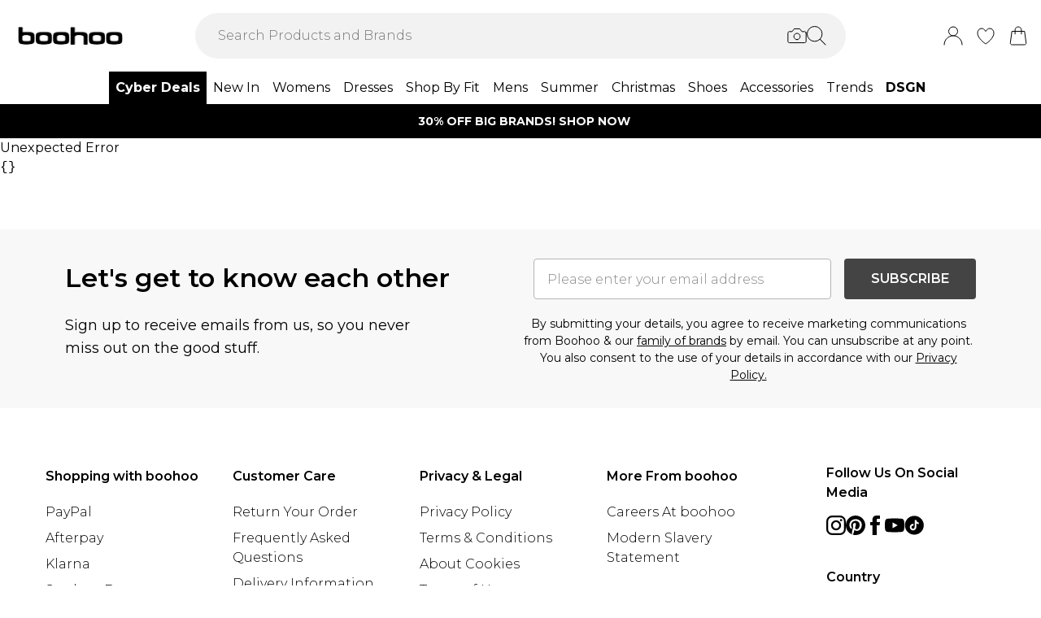

--- FILE ---
content_type: application/javascript
request_url: https://au.boohoo.com/build/manifest-A9B74481.js
body_size: 4591
content:
window.__remixManifest={"entry":{"module":"/build/entry.client-I7UK23B6.js","imports":["/build/_shared/chunk-O6GPQUIK.js","/build/_shared/chunk-25HVDPJJ.js","/build/_shared/chunk-BOZWBMPD.js","/build/_shared/chunk-NXXV73JV.js","/build/_shared/chunk-Q3IECNXJ.js"]},"routes":{"root":{"id":"root","path":"","module":"/build/root-EXXT4AB5.js","imports":["/build/_shared/chunk-G5YXYYV5.js","/build/_shared/chunk-KUIE2IOC.js","/build/_shared/chunk-OIDAYUYC.js","/build/_shared/chunk-FU4Q237B.js","/build/_shared/chunk-XFYDVDS5.js","/build/_shared/chunk-IPIADTF3.js","/build/_shared/chunk-YYN772XV.js","/build/_shared/chunk-A4IBTZ3Z.js","/build/_shared/chunk-B2HEZPAH.js","/build/_shared/chunk-JJQZUQ6E.js","/build/_shared/chunk-2KNE7ZNJ.js","/build/_shared/chunk-LC5PBSM3.js","/build/_shared/chunk-M6XOVILP.js","/build/_shared/chunk-RVHKSJAZ.js","/build/_shared/chunk-IMEFEAHB.js","/build/_shared/chunk-APKVUKX4.js","/build/_shared/chunk-3N4V5SPP.js","/build/_shared/chunk-WOBWG6C4.js","/build/_shared/chunk-NVU4Q5BY.js","/build/_shared/chunk-XLNO7YZ7.js","/build/_shared/chunk-N6SIYEIK.js","/build/_shared/chunk-PC7ERKSJ.js","/build/_shared/chunk-N4BU2KA2.js","/build/_shared/chunk-372JF2G3.js","/build/_shared/chunk-BSQDS3HS.js","/build/_shared/chunk-QWMRE36P.js","/build/_shared/chunk-63X2SFFR.js","/build/_shared/chunk-OAIXMHK5.js","/build/_shared/chunk-CW6VPU56.js","/build/_shared/chunk-2O65S2TH.js","/build/_shared/chunk-XXBWT5LK.js","/build/_shared/chunk-3GS3HIIW.js","/build/_shared/chunk-INKL35EO.js","/build/_shared/chunk-ZE4QKNF5.js","/build/_shared/chunk-YIF37DGO.js","/build/_shared/chunk-KN3AGX3Y.js","/build/_shared/chunk-JHV7BUTZ.js","/build/_shared/chunk-XXOWTTUM.js","/build/_shared/chunk-B4AJKSRZ.js","/build/_shared/chunk-62K63Z66.js","/build/_shared/chunk-XV3OUACQ.js","/build/_shared/chunk-TSCXINOG.js","/build/_shared/chunk-5NFU2AJA.js","/build/_shared/chunk-34CX7XVO.js","/build/_shared/chunk-S4OGJFRG.js","/build/_shared/chunk-2K4VUDOD.js","/build/_shared/chunk-LZOQXMH3.js","/build/_shared/chunk-VTLKLNHE.js","/build/_shared/chunk-R4AC3PFY.js","/build/_shared/chunk-C3V4PGF4.js","/build/_shared/chunk-62YMY6VW.js","/build/_shared/chunk-3LAL6EK4.js","/build/_shared/chunk-5AMZLLQ7.js","/build/_shared/chunk-A4NUQPTX.js","/build/_shared/chunk-FONEQPGK.js","/build/_shared/chunk-NH4MKKO6.js","/build/_shared/chunk-K6STE6JR.js","/build/_shared/chunk-WFIIZGSW.js","/build/_shared/chunk-OITTX6FU.js","/build/_shared/chunk-WHSSZETW.js","/build/_shared/chunk-WIUTVNXB.js","/build/_shared/chunk-PGOH7JLP.js","/build/_shared/chunk-ZZL5ADVQ.js","/build/_shared/chunk-GCMBBLZC.js"],"hasAction":false,"hasLoader":true,"hasCatchBoundary":false,"hasErrorBoundary":true},"routes/($locale)":{"id":"routes/($locale)","parentId":"root","path":":locale?","module":"/build/routes/($locale)/index-VGIVYHTD.js","imports":["/build/_shared/chunk-6WITFAUB.js","/build/_shared/chunk-XYTWRDJI.js"],"hasAction":false,"hasLoader":true,"hasCatchBoundary":false,"hasErrorBoundary":true},"routes/($locale)/index":{"id":"routes/($locale)/index","parentId":"root","path":":locale?","index":true,"module":"/build/routes/($locale)/index-VGIVYHTD.js","imports":["/build/_shared/chunk-6WITFAUB.js","/build/_shared/chunk-XYTWRDJI.js"],"hasAction":false,"hasLoader":true,"hasCatchBoundary":false,"hasErrorBoundary":true},"routes/($locale)/$":{"id":"routes/($locale)/$","parentId":"root","path":":locale?/*","module":"/build/routes/($locale)/$-TUNN2HRJ.js","imports":["/build/_shared/chunk-XYTWRDJI.js"],"hasAction":true,"hasLoader":true,"hasCatchBoundary":false,"hasErrorBoundary":true},"routes/($locale)/[robots.txt]":{"id":"routes/($locale)/[robots.txt]","parentId":"root","path":":locale?/robots.txt","module":"/build/routes/($locale)/[robots.txt]-L5URSMKC.js","hasAction":false,"hasLoader":true,"hasCatchBoundary":false,"hasErrorBoundary":false},"routes/($locale)/_api/account/beautyClubPointsHistory":{"id":"routes/($locale)/_api/account/beautyClubPointsHistory","parentId":"root","path":":locale?/_api/account/beautyClubPointsHistory","module":"/build/routes/($locale)/_api/account/beautyClubPointsHistory-P24KRXSV.js","hasAction":false,"hasLoader":true,"hasCatchBoundary":false,"hasErrorBoundary":false},"routes/($locale)/_api/account/ordersHistory":{"id":"routes/($locale)/_api/account/ordersHistory","parentId":"root","path":":locale?/_api/account/ordersHistory","module":"/build/routes/($locale)/_api/account/ordersHistory-MSAICCKV.js","hasAction":false,"hasLoader":true,"hasCatchBoundary":false,"hasErrorBoundary":false},"routes/($locale)/_api/account/royaltyPointsHistory":{"id":"routes/($locale)/_api/account/royaltyPointsHistory","parentId":"root","path":":locale?/_api/account/royaltyPointsHistory","module":"/build/routes/($locale)/_api/account/royaltyPointsHistory-JFZZRAEG.js","hasAction":false,"hasLoader":true,"hasCatchBoundary":false,"hasErrorBoundary":false},"routes/($locale)/_api/account/socialPointsHistory":{"id":"routes/($locale)/_api/account/socialPointsHistory","parentId":"root","path":":locale?/_api/account/socialPointsHistory","module":"/build/routes/($locale)/_api/account/socialPointsHistory-HI4GA3KX.js","hasAction":false,"hasLoader":true,"hasCatchBoundary":false,"hasErrorBoundary":false},"routes/($locale)/_api/advertising/miraklSponsoredProducts":{"id":"routes/($locale)/_api/advertising/miraklSponsoredProducts","parentId":"root","path":":locale?/_api/advertising/miraklSponsoredProducts","module":"/build/routes/($locale)/_api/advertising/miraklSponsoredProducts-QRYV7MTJ.js","hasAction":false,"hasLoader":true,"hasCatchBoundary":false,"hasErrorBoundary":false},"routes/($locale)/_api/basket/ProductReplenishment":{"id":"routes/($locale)/_api/basket/ProductReplenishment","parentId":"root","path":":locale?/_api/basket/ProductReplenishment","module":"/build/routes/($locale)/_api/basket/ProductReplenishment-FMYUFXIZ.js","hasAction":false,"hasLoader":true,"hasCatchBoundary":false,"hasErrorBoundary":false},"routes/($locale)/_api/basket/addDiscountCode":{"id":"routes/($locale)/_api/basket/addDiscountCode","parentId":"root","path":":locale?/_api/basket/addDiscountCode","module":"/build/routes/($locale)/_api/basket/addDiscountCode-27JTPZRE.js","hasAction":true,"hasLoader":false,"hasCatchBoundary":false,"hasErrorBoundary":false},"routes/($locale)/_api/basket/addToCart":{"id":"routes/($locale)/_api/basket/addToCart","parentId":"root","path":":locale?/_api/basket/addToCart","module":"/build/routes/($locale)/_api/basket/addToCart-RN3RN6FS.js","hasAction":true,"hasLoader":false,"hasCatchBoundary":false,"hasErrorBoundary":false},"routes/($locale)/_api/basket/redeemPoints":{"id":"routes/($locale)/_api/basket/redeemPoints","parentId":"root","path":":locale?/_api/basket/redeemPoints","module":"/build/routes/($locale)/_api/basket/redeemPoints-OOXVNM55.js","hasAction":true,"hasLoader":false,"hasCatchBoundary":false,"hasErrorBoundary":false},"routes/($locale)/_api/basket/removeDiscountCode":{"id":"routes/($locale)/_api/basket/removeDiscountCode","parentId":"root","path":":locale?/_api/basket/removeDiscountCode","module":"/build/routes/($locale)/_api/basket/removeDiscountCode-BHALV2GB.js","hasAction":true,"hasLoader":false,"hasCatchBoundary":false,"hasErrorBoundary":false},"routes/($locale)/_api/basket/updateLine":{"id":"routes/($locale)/_api/basket/updateLine","parentId":"root","path":":locale?/_api/basket/updateLine","module":"/build/routes/($locale)/_api/basket/updateLine-TQYRLGXH.js","hasAction":true,"hasLoader":false,"hasCatchBoundary":false,"hasErrorBoundary":false},"routes/($locale)/_api/cart/addBillingAddress":{"id":"routes/($locale)/_api/cart/addBillingAddress","parentId":"root","path":":locale?/_api/cart/addBillingAddress","module":"/build/routes/($locale)/_api/cart/addBillingAddress-PSEDH45A.js","hasAction":true,"hasLoader":false,"hasCatchBoundary":false,"hasErrorBoundary":false},"routes/($locale)/_api/cart/addEmailAddress":{"id":"routes/($locale)/_api/cart/addEmailAddress","parentId":"root","path":":locale?/_api/cart/addEmailAddress","module":"/build/routes/($locale)/_api/cart/addEmailAddress-BPOWHX7D.js","hasAction":true,"hasLoader":false,"hasCatchBoundary":false,"hasErrorBoundary":false},"routes/($locale)/_api/cart/addShippingAddress":{"id":"routes/($locale)/_api/cart/addShippingAddress","parentId":"root","path":":locale?/_api/cart/addShippingAddress","module":"/build/routes/($locale)/_api/cart/addShippingAddress-OCLYMWBI.js","hasAction":true,"hasLoader":false,"hasCatchBoundary":false,"hasErrorBoundary":false},"routes/($locale)/_api/cart/addShippingMethod":{"id":"routes/($locale)/_api/cart/addShippingMethod","parentId":"root","path":":locale?/_api/cart/addShippingMethod","module":"/build/routes/($locale)/_api/cart/addShippingMethod-RKKPHKBD.js","hasAction":true,"hasLoader":false,"hasCatchBoundary":false,"hasErrorBoundary":false},"routes/($locale)/_api/cart/getShippingMethods":{"id":"routes/($locale)/_api/cart/getShippingMethods","parentId":"root","path":":locale?/_api/cart/getShippingMethods","module":"/build/routes/($locale)/_api/cart/getShippingMethods-3EHYFI7E.js","hasAction":true,"hasLoader":false,"hasCatchBoundary":false,"hasErrorBoundary":false},"routes/($locale)/_api/cart/pdpPaymentData":{"id":"routes/($locale)/_api/cart/pdpPaymentData","parentId":"root","path":":locale?/_api/cart/pdpPaymentData","module":"/build/routes/($locale)/_api/cart/pdpPaymentData-LOZGH72J.js","hasAction":false,"hasLoader":true,"hasCatchBoundary":false,"hasErrorBoundary":false},"routes/($locale)/_api/categories-carousel/getRecommendationId":{"id":"routes/($locale)/_api/categories-carousel/getRecommendationId","parentId":"root","path":":locale?/_api/categories-carousel/getRecommendationId","module":"/build/routes/($locale)/_api/categories-carousel/getRecommendationId-HUWFLPJZ.js","hasAction":false,"hasLoader":true,"hasCatchBoundary":false,"hasErrorBoundary":false},"routes/($locale)/_api/customer/getCustomer":{"id":"routes/($locale)/_api/customer/getCustomer","parentId":"root","path":":locale?/_api/customer/getCustomer","module":"/build/routes/($locale)/_api/customer/getCustomer-XF6FNNY3.js","hasAction":false,"hasLoader":true,"hasCatchBoundary":false,"hasErrorBoundary":false},"routes/($locale)/_api/customer/payPlusLimit":{"id":"routes/($locale)/_api/customer/payPlusLimit","parentId":"root","path":":locale?/_api/customer/payPlusLimit","module":"/build/routes/($locale)/_api/customer/payPlusLimit-5J5JHMKE.js","hasAction":false,"hasLoader":true,"hasCatchBoundary":false,"hasErrorBoundary":false},"routes/($locale)/_api/loudcrowd/setAnonId":{"id":"routes/($locale)/_api/loudcrowd/setAnonId","parentId":"root","path":":locale?/_api/loudcrowd/setAnonId","module":"/build/routes/($locale)/_api/loudcrowd/setAnonId-ZJLG5HUM.js","hasAction":true,"hasLoader":false,"hasCatchBoundary":false,"hasErrorBoundary":false},"routes/($locale)/_api/payments/getKlarnaSession":{"id":"routes/($locale)/_api/payments/getKlarnaSession","parentId":"root","path":":locale?/_api/payments/getKlarnaSession","module":"/build/routes/($locale)/_api/payments/getKlarnaSession-FDZAOKOW.js","hasAction":false,"hasLoader":true,"hasCatchBoundary":false,"hasErrorBoundary":false},"routes/($locale)/_api/payments/initialise":{"id":"routes/($locale)/_api/payments/initialise","parentId":"root","path":":locale?/_api/payments/initialise","module":"/build/routes/($locale)/_api/payments/initialise-XY6OYEDZ.js","hasAction":true,"hasLoader":false,"hasCatchBoundary":false,"hasErrorBoundary":false},"routes/($locale)/_api/payments/storeKlarnaSession":{"id":"routes/($locale)/_api/payments/storeKlarnaSession","parentId":"root","path":":locale?/_api/payments/storeKlarnaSession","module":"/build/routes/($locale)/_api/payments/storeKlarnaSession-ZRNUPUUO.js","hasAction":true,"hasLoader":false,"hasCatchBoundary":false,"hasErrorBoundary":false},"routes/($locale)/_api/payments/storePayPalOrder":{"id":"routes/($locale)/_api/payments/storePayPalOrder","parentId":"root","path":":locale?/_api/payments/storePayPalOrder","module":"/build/routes/($locale)/_api/payments/storePayPalOrder-MWY2JI2D.js","hasAction":true,"hasLoader":false,"hasCatchBoundary":false,"hasErrorBoundary":false},"routes/($locale)/_api/payments/submitApplePay":{"id":"routes/($locale)/_api/payments/submitApplePay","parentId":"root","path":":locale?/_api/payments/submitApplePay","module":"/build/routes/($locale)/_api/payments/submitApplePay-BBODUEY6.js","hasAction":true,"hasLoader":false,"hasCatchBoundary":false,"hasErrorBoundary":false},"routes/($locale)/_api/payments/submitPayPal":{"id":"routes/($locale)/_api/payments/submitPayPal","parentId":"root","path":":locale?/_api/payments/submitPayPal","module":"/build/routes/($locale)/_api/payments/submitPayPal-IAU4LDPJ.js","hasAction":true,"hasLoader":false,"hasCatchBoundary":false,"hasErrorBoundary":false},"routes/($locale)/_api/payments/updatePayPalShipping":{"id":"routes/($locale)/_api/payments/updatePayPalShipping","parentId":"root","path":":locale?/_api/payments/updatePayPalShipping","module":"/build/routes/($locale)/_api/payments/updatePayPalShipping-MFU3OBXQ.js","hasAction":true,"hasLoader":false,"hasCatchBoundary":false,"hasErrorBoundary":false},"routes/($locale)/_api/quickadd/$productId":{"id":"routes/($locale)/_api/quickadd/$productId","parentId":"root","path":":locale?/_api/quickadd/:productId","module":"/build/routes/($locale)/_api/quickadd/$productId-HBYICKYK.js","hasAction":false,"hasLoader":true,"hasCatchBoundary":false,"hasErrorBoundary":false},"routes/($locale)/_api/returns/mark-order-refund-method":{"id":"routes/($locale)/_api/returns/mark-order-refund-method","parentId":"root","path":":locale?/_api/returns/mark-order-refund-method","module":"/build/routes/($locale)/_api/returns/mark-order-refund-method-VNROGXB4.js","hasAction":true,"hasLoader":false,"hasCatchBoundary":false,"hasErrorBoundary":false},"routes/($locale)/_api/reviews/features":{"id":"routes/($locale)/_api/reviews/features","parentId":"root","path":":locale?/_api/reviews/features","module":"/build/routes/($locale)/_api/reviews/features-ACK2DXN4.js","hasAction":false,"hasLoader":true,"hasCatchBoundary":false,"hasErrorBoundary":false},"routes/($locale)/_api/reviews/index":{"id":"routes/($locale)/_api/reviews/index","parentId":"root","path":":locale?/_api/reviews","index":true,"module":"/build/routes/($locale)/_api/reviews/index-Y2CSGX4K.js","hasAction":false,"hasLoader":true,"hasCatchBoundary":false,"hasErrorBoundary":false},"routes/($locale)/_api/reviews/stats":{"id":"routes/($locale)/_api/reviews/stats","parentId":"root","path":":locale?/_api/reviews/stats","module":"/build/routes/($locale)/_api/reviews/stats-WIAVKYGT.js","hasAction":false,"hasLoader":true,"hasCatchBoundary":false,"hasErrorBoundary":false},"routes/($locale)/_api/reviews/summary":{"id":"routes/($locale)/_api/reviews/summary","parentId":"root","path":":locale?/_api/reviews/summary","module":"/build/routes/($locale)/_api/reviews/summary-S6ARM72W.js","hasAction":false,"hasLoader":true,"hasCatchBoundary":false,"hasErrorBoundary":false},"routes/($locale)/_api/search/brandScroller":{"id":"routes/($locale)/_api/search/brandScroller","parentId":"root","path":":locale?/_api/search/brandScroller","module":"/build/routes/($locale)/_api/search/brandScroller-3GMSP2KJ.js","hasAction":false,"hasLoader":true,"hasCatchBoundary":false,"hasErrorBoundary":false},"routes/($locale)/_api/search/carouselProductSearch":{"id":"routes/($locale)/_api/search/carouselProductSearch","parentId":"root","path":":locale?/_api/search/carouselProductSearch","module":"/build/routes/($locale)/_api/search/carouselProductSearch-ACOSHEEO.js","hasAction":false,"hasLoader":true,"hasCatchBoundary":false,"hasErrorBoundary":false},"routes/($locale)/_api/search/doVisualSearch":{"id":"routes/($locale)/_api/search/doVisualSearch","parentId":"root","path":":locale?/_api/search/doVisualSearch","module":"/build/routes/($locale)/_api/search/doVisualSearch-BYRUQSEG.js","hasAction":true,"hasLoader":false,"hasCatchBoundary":false,"hasErrorBoundary":false},"routes/($locale)/_api/search/initiateVisualSearch":{"id":"routes/($locale)/_api/search/initiateVisualSearch","parentId":"root","path":":locale?/_api/search/initiateVisualSearch","module":"/build/routes/($locale)/_api/search/initiateVisualSearch-YSBNSU25.js","hasAction":true,"hasLoader":false,"hasCatchBoundary":false,"hasErrorBoundary":false},"routes/($locale)/_api/search/plpProductsSearch":{"id":"routes/($locale)/_api/search/plpProductsSearch","parentId":"root","path":":locale?/_api/search/plpProductsSearch","module":"/build/routes/($locale)/_api/search/plpProductsSearch-EDPBRUQT.js","hasAction":false,"hasLoader":true,"hasCatchBoundary":false,"hasErrorBoundary":false},"routes/($locale)/_api/search/productRecommendations":{"id":"routes/($locale)/_api/search/productRecommendations","parentId":"root","path":":locale?/_api/search/productRecommendations","module":"/build/routes/($locale)/_api/search/productRecommendations-AMPVGDEA.js","hasAction":false,"hasLoader":true,"hasCatchBoundary":false,"hasErrorBoundary":false},"routes/($locale)/_api/search/productsBySKUs":{"id":"routes/($locale)/_api/search/productsBySKUs","parentId":"root","path":":locale?/_api/search/productsBySKUs","module":"/build/routes/($locale)/_api/search/productsBySKUs-P43PYSSD.js","hasAction":false,"hasLoader":true,"hasCatchBoundary":false,"hasErrorBoundary":false},"routes/($locale)/_api/search/topSellersProductSearch":{"id":"routes/($locale)/_api/search/topSellersProductSearch","parentId":"root","path":":locale?/_api/search/topSellersProductSearch","module":"/build/routes/($locale)/_api/search/topSellersProductSearch-XKJR7NMP.js","hasAction":false,"hasLoader":true,"hasCatchBoundary":false,"hasErrorBoundary":false},"routes/($locale)/_api/search/trendingRecommendations":{"id":"routes/($locale)/_api/search/trendingRecommendations","parentId":"root","path":":locale?/_api/search/trendingRecommendations","module":"/build/routes/($locale)/_api/search/trendingRecommendations-NBZ7R2ZA.js","hasAction":false,"hasLoader":true,"hasCatchBoundary":false,"hasErrorBoundary":false},"routes/($locale)/_api/search/visuallySimilar":{"id":"routes/($locale)/_api/search/visuallySimilar","parentId":"root","path":":locale?/_api/search/visuallySimilar","module":"/build/routes/($locale)/_api/search/visuallySimilar-FFERYIY3.js","hasAction":false,"hasLoader":true,"hasCatchBoundary":false,"hasErrorBoundary":false},"routes/($locale)/_api/search/wishlistProductSearch":{"id":"routes/($locale)/_api/search/wishlistProductSearch","parentId":"root","path":":locale?/_api/search/wishlistProductSearch","module":"/build/routes/($locale)/_api/search/wishlistProductSearch-NSFYEXKK.js","hasAction":false,"hasLoader":true,"hasCatchBoundary":false,"hasErrorBoundary":false},"routes/($locale)/_api/session/index":{"id":"routes/($locale)/_api/session/index","parentId":"root","path":":locale?/_api/session","index":true,"module":"/build/routes/($locale)/_api/session/index-WAGRVBPB.js","hasAction":false,"hasLoader":true,"hasCatchBoundary":false,"hasErrorBoundary":false},"routes/($locale)/_api/stock/$id":{"id":"routes/($locale)/_api/stock/$id","parentId":"root","path":":locale?/_api/stock/:id","module":"/build/routes/($locale)/_api/stock/$id-4YAQXV23.js","hasAction":false,"hasLoader":true,"hasCatchBoundary":false,"hasErrorBoundary":false},"routes/($locale)/_api/url-shorten/index":{"id":"routes/($locale)/_api/url-shorten/index","parentId":"root","path":":locale?/_api/url-shorten","index":true,"module":"/build/routes/($locale)/_api/url-shorten/index-V2A4RX3W.js","hasAction":true,"hasLoader":false,"hasCatchBoundary":false,"hasErrorBoundary":false},"routes/($locale)/_api/wishlist/$id/items":{"id":"routes/($locale)/_api/wishlist/$id/items","parentId":"root","path":":locale?/_api/wishlist/:id/items","module":"/build/routes/($locale)/_api/wishlist/$id/items-WYKRS5CG.js","hasAction":false,"hasLoader":true,"hasCatchBoundary":false,"hasErrorBoundary":false},"routes/($locale)/_api/wishlist/add":{"id":"routes/($locale)/_api/wishlist/add","parentId":"root","path":":locale?/_api/wishlist/add","module":"/build/routes/($locale)/_api/wishlist/add-42TLA5YH.js","hasAction":true,"hasLoader":true,"hasCatchBoundary":false,"hasErrorBoundary":false},"routes/($locale)/_api/wishlist/plpData":{"id":"routes/($locale)/_api/wishlist/plpData","parentId":"root","path":":locale?/_api/wishlist/plpData","module":"/build/routes/($locale)/_api/wishlist/plpData-5ECQJHC6.js","hasAction":false,"hasLoader":true,"hasCatchBoundary":false,"hasErrorBoundary":false},"routes/($locale)/_api/wishlist/remove":{"id":"routes/($locale)/_api/wishlist/remove","parentId":"root","path":":locale?/_api/wishlist/remove","module":"/build/routes/($locale)/_api/wishlist/remove-RKXNDHGX.js","hasAction":true,"hasLoader":true,"hasCatchBoundary":false,"hasErrorBoundary":false},"routes/($locale)/_api/wishlist/savedItem":{"id":"routes/($locale)/_api/wishlist/savedItem","parentId":"root","path":":locale?/_api/wishlist/savedItem","module":"/build/routes/($locale)/_api/wishlist/savedItem-WP4VDTO4.js","hasAction":false,"hasLoader":true,"hasCatchBoundary":false,"hasErrorBoundary":false},"routes/($locale)/_api/wishlist/shared/$id/items":{"id":"routes/($locale)/_api/wishlist/shared/$id/items","parentId":"root","path":":locale?/_api/wishlist/shared/:id/items","module":"/build/routes/($locale)/_api/wishlist/shared/$id/items-ANFTUWTA.js","hasAction":false,"hasLoader":true,"hasCatchBoundary":false,"hasErrorBoundary":false},"routes/($locale)/account":{"id":"routes/($locale)/account","parentId":"root","path":":locale?/account","module":"/build/routes/($locale)/account-L7UQX56J.js","imports":["/build/_shared/chunk-J6VL3BYL.js","/build/_shared/chunk-XMLKFPUM.js","/build/_shared/chunk-T2YKGDOA.js","/build/_shared/chunk-WVBJN7TR.js"],"hasAction":false,"hasLoader":true,"hasCatchBoundary":false,"hasErrorBoundary":false},"routes/($locale)/account/addresses":{"id":"routes/($locale)/account/addresses","parentId":"routes/($locale)/account","path":"addresses","module":"/build/routes/($locale)/account/addresses-RWAPIHBE.js","imports":["/build/_shared/chunk-YYN772XV.js","/build/_shared/chunk-B2HEZPAH.js","/build/_shared/chunk-XLNO7YZ7.js","/build/_shared/chunk-N6SIYEIK.js","/build/_shared/chunk-N4BU2KA2.js","/build/_shared/chunk-CW6VPU56.js","/build/_shared/chunk-5NFU2AJA.js","/build/_shared/chunk-VTLKLNHE.js","/build/_shared/chunk-R4AC3PFY.js","/build/_shared/chunk-62YMY6VW.js","/build/_shared/chunk-3LAL6EK4.js","/build/_shared/chunk-5AMZLLQ7.js","/build/_shared/chunk-A4NUQPTX.js","/build/_shared/chunk-FONEQPGK.js","/build/_shared/chunk-NH4MKKO6.js","/build/_shared/chunk-K6STE6JR.js","/build/_shared/chunk-WFIIZGSW.js","/build/_shared/chunk-OITTX6FU.js","/build/_shared/chunk-WHSSZETW.js","/build/_shared/chunk-PGOH7JLP.js","/build/_shared/chunk-ZZL5ADVQ.js","/build/_shared/chunk-GCMBBLZC.js"],"hasAction":true,"hasLoader":true,"hasCatchBoundary":false,"hasErrorBoundary":false},"routes/($locale)/account/beauty-club-membership":{"id":"routes/($locale)/account/beauty-club-membership","parentId":"routes/($locale)/account","path":"beauty-club-membership","module":"/build/routes/($locale)/account/beauty-club-membership-YEOBXI62.js","imports":["/build/_shared/chunk-B2HEZPAH.js","/build/_shared/chunk-XXBWT5LK.js","/build/_shared/chunk-3GS3HIIW.js","/build/_shared/chunk-ZE4QKNF5.js","/build/_shared/chunk-B4AJKSRZ.js","/build/_shared/chunk-S4OGJFRG.js","/build/_shared/chunk-2K4VUDOD.js","/build/_shared/chunk-LZOQXMH3.js","/build/_shared/chunk-R4AC3PFY.js","/build/_shared/chunk-C3V4PGF4.js","/build/_shared/chunk-62YMY6VW.js","/build/_shared/chunk-5AMZLLQ7.js","/build/_shared/chunk-A4NUQPTX.js","/build/_shared/chunk-FONEQPGK.js","/build/_shared/chunk-NH4MKKO6.js","/build/_shared/chunk-K6STE6JR.js","/build/_shared/chunk-WFIIZGSW.js","/build/_shared/chunk-OITTX6FU.js","/build/_shared/chunk-WHSSZETW.js","/build/_shared/chunk-PGOH7JLP.js","/build/_shared/chunk-ZZL5ADVQ.js","/build/_shared/chunk-GCMBBLZC.js"],"hasAction":false,"hasLoader":true,"hasCatchBoundary":false,"hasErrorBoundary":false},"routes/($locale)/account/contact-preferences":{"id":"routes/($locale)/account/contact-preferences","parentId":"routes/($locale)/account","path":"contact-preferences","module":"/build/routes/($locale)/account/contact-preferences-HD7UYTWQ.js","imports":["/build/_shared/chunk-B2HEZPAH.js","/build/_shared/chunk-XLNO7YZ7.js","/build/_shared/chunk-BSQDS3HS.js","/build/_shared/chunk-YIF37DGO.js","/build/_shared/chunk-R4AC3PFY.js","/build/_shared/chunk-62YMY6VW.js","/build/_shared/chunk-5AMZLLQ7.js","/build/_shared/chunk-A4NUQPTX.js","/build/_shared/chunk-FONEQPGK.js","/build/_shared/chunk-NH4MKKO6.js","/build/_shared/chunk-K6STE6JR.js","/build/_shared/chunk-WFIIZGSW.js","/build/_shared/chunk-OITTX6FU.js","/build/_shared/chunk-WHSSZETW.js","/build/_shared/chunk-PGOH7JLP.js","/build/_shared/chunk-ZZL5ADVQ.js","/build/_shared/chunk-GCMBBLZC.js"],"hasAction":true,"hasLoader":true,"hasCatchBoundary":false,"hasErrorBoundary":false},"routes/($locale)/account/delete-account":{"id":"routes/($locale)/account/delete-account","parentId":"routes/($locale)/account","path":"delete-account","module":"/build/routes/($locale)/account/delete-account-XUSZSMPV.js","imports":["/build/_shared/chunk-KMGH5A3X.js","/build/_shared/chunk-34CX7XVO.js","/build/_shared/chunk-2K4VUDOD.js","/build/_shared/chunk-LZOQXMH3.js","/build/_shared/chunk-VTLKLNHE.js","/build/_shared/chunk-R4AC3PFY.js","/build/_shared/chunk-C3V4PGF4.js","/build/_shared/chunk-62YMY6VW.js","/build/_shared/chunk-3LAL6EK4.js","/build/_shared/chunk-5AMZLLQ7.js","/build/_shared/chunk-A4NUQPTX.js","/build/_shared/chunk-FONEQPGK.js","/build/_shared/chunk-NH4MKKO6.js","/build/_shared/chunk-K6STE6JR.js","/build/_shared/chunk-WFIIZGSW.js","/build/_shared/chunk-OITTX6FU.js","/build/_shared/chunk-WHSSZETW.js","/build/_shared/chunk-WIUTVNXB.js","/build/_shared/chunk-PGOH7JLP.js","/build/_shared/chunk-ZZL5ADVQ.js","/build/_shared/chunk-GCMBBLZC.js"],"hasAction":true,"hasLoader":true,"hasCatchBoundary":false,"hasErrorBoundary":false},"routes/($locale)/account/index":{"id":"routes/($locale)/account/index","parentId":"routes/($locale)/account","index":true,"module":"/build/routes/($locale)/account/index-LLEEFWHN.js","imports":["/build/_shared/chunk-V5BMFMWR.js","/build/_shared/chunk-ZE4QKNF5.js","/build/_shared/chunk-2K4VUDOD.js","/build/_shared/chunk-LZOQXMH3.js","/build/_shared/chunk-5AMZLLQ7.js","/build/_shared/chunk-NH4MKKO6.js","/build/_shared/chunk-K6STE6JR.js","/build/_shared/chunk-WFIIZGSW.js","/build/_shared/chunk-WHSSZETW.js","/build/_shared/chunk-ZZL5ADVQ.js","/build/_shared/chunk-GCMBBLZC.js"],"hasAction":false,"hasLoader":false,"hasCatchBoundary":false,"hasErrorBoundary":false},"routes/($locale)/account/my-details":{"id":"routes/($locale)/account/my-details","parentId":"routes/($locale)/account","path":"my-details","module":"/build/routes/($locale)/account/my-details-WXIGRP6G.js","imports":["/build/_shared/chunk-SS4LY5M3.js","/build/_shared/chunk-B2HEZPAH.js","/build/_shared/chunk-B4AJKSRZ.js","/build/_shared/chunk-5NFU2AJA.js","/build/_shared/chunk-VTLKLNHE.js","/build/_shared/chunk-R4AC3PFY.js","/build/_shared/chunk-62YMY6VW.js","/build/_shared/chunk-3LAL6EK4.js","/build/_shared/chunk-5AMZLLQ7.js","/build/_shared/chunk-A4NUQPTX.js","/build/_shared/chunk-FONEQPGK.js","/build/_shared/chunk-NH4MKKO6.js","/build/_shared/chunk-K6STE6JR.js","/build/_shared/chunk-WFIIZGSW.js","/build/_shared/chunk-OITTX6FU.js","/build/_shared/chunk-WHSSZETW.js","/build/_shared/chunk-WIUTVNXB.js","/build/_shared/chunk-PGOH7JLP.js","/build/_shared/chunk-ZZL5ADVQ.js","/build/_shared/chunk-GCMBBLZC.js"],"hasAction":true,"hasLoader":true,"hasCatchBoundary":false,"hasErrorBoundary":false},"routes/($locale)/account/order-history/$orderNumber":{"id":"routes/($locale)/account/order-history/$orderNumber","parentId":"routes/($locale)/account","path":"order-history/:orderNumber","module":"/build/routes/($locale)/account/order-history/$orderNumber-JNW733XM.js","imports":["/build/_shared/chunk-GBEE3XW3.js","/build/_shared/chunk-P426AW2Q.js","/build/_shared/chunk-Q7NMO7MD.js","/build/_shared/chunk-PC7ERKSJ.js","/build/_shared/chunk-N4BU2KA2.js","/build/_shared/chunk-372JF2G3.js","/build/_shared/chunk-BSQDS3HS.js","/build/_shared/chunk-QWMRE36P.js","/build/_shared/chunk-63X2SFFR.js","/build/_shared/chunk-OAIXMHK5.js","/build/_shared/chunk-CW6VPU56.js","/build/_shared/chunk-2O65S2TH.js","/build/_shared/chunk-XXBWT5LK.js","/build/_shared/chunk-3GS3HIIW.js","/build/_shared/chunk-INKL35EO.js","/build/_shared/chunk-ZE4QKNF5.js","/build/_shared/chunk-YIF37DGO.js","/build/_shared/chunk-KN3AGX3Y.js","/build/_shared/chunk-JHV7BUTZ.js","/build/_shared/chunk-XXOWTTUM.js","/build/_shared/chunk-B4AJKSRZ.js","/build/_shared/chunk-62K63Z66.js","/build/_shared/chunk-S4OGJFRG.js","/build/_shared/chunk-2K4VUDOD.js","/build/_shared/chunk-LZOQXMH3.js","/build/_shared/chunk-VTLKLNHE.js","/build/_shared/chunk-R4AC3PFY.js","/build/_shared/chunk-C3V4PGF4.js","/build/_shared/chunk-62YMY6VW.js","/build/_shared/chunk-3LAL6EK4.js","/build/_shared/chunk-5AMZLLQ7.js","/build/_shared/chunk-A4NUQPTX.js","/build/_shared/chunk-FONEQPGK.js","/build/_shared/chunk-NH4MKKO6.js","/build/_shared/chunk-K6STE6JR.js","/build/_shared/chunk-WFIIZGSW.js","/build/_shared/chunk-OITTX6FU.js","/build/_shared/chunk-WHSSZETW.js","/build/_shared/chunk-PGOH7JLP.js","/build/_shared/chunk-ZZL5ADVQ.js","/build/_shared/chunk-GCMBBLZC.js"],"hasAction":false,"hasLoader":true,"hasCatchBoundary":false,"hasErrorBoundary":false},"routes/($locale)/account/order-history/index":{"id":"routes/($locale)/account/order-history/index","parentId":"routes/($locale)/account","path":"order-history","index":true,"module":"/build/routes/($locale)/account/order-history/index-UZVWSBF2.js","imports":["/build/_shared/chunk-V5BMFMWR.js","/build/_shared/chunk-ZE4QKNF5.js","/build/_shared/chunk-2K4VUDOD.js","/build/_shared/chunk-LZOQXMH3.js","/build/_shared/chunk-R4AC3PFY.js","/build/_shared/chunk-62YMY6VW.js","/build/_shared/chunk-5AMZLLQ7.js","/build/_shared/chunk-FONEQPGK.js","/build/_shared/chunk-NH4MKKO6.js","/build/_shared/chunk-K6STE6JR.js","/build/_shared/chunk-WFIIZGSW.js","/build/_shared/chunk-WHSSZETW.js","/build/_shared/chunk-ZZL5ADVQ.js","/build/_shared/chunk-GCMBBLZC.js"],"hasAction":false,"hasLoader":false,"hasCatchBoundary":false,"hasErrorBoundary":false},"routes/($locale)/account/rewards-hub":{"id":"routes/($locale)/account/rewards-hub","parentId":"routes/($locale)/account","path":"rewards-hub","module":"/build/routes/($locale)/account/rewards-hub-VR35UGP5.js","imports":["/build/_shared/chunk-A4IBTZ3Z.js","/build/_shared/chunk-B2HEZPAH.js","/build/_shared/chunk-2KNE7ZNJ.js","/build/_shared/chunk-QWMRE36P.js","/build/_shared/chunk-3GS3HIIW.js","/build/_shared/chunk-ZE4QKNF5.js","/build/_shared/chunk-JHV7BUTZ.js","/build/_shared/chunk-B4AJKSRZ.js","/build/_shared/chunk-LZOQXMH3.js","/build/_shared/chunk-R4AC3PFY.js","/build/_shared/chunk-62YMY6VW.js","/build/_shared/chunk-5AMZLLQ7.js","/build/_shared/chunk-A4NUQPTX.js","/build/_shared/chunk-FONEQPGK.js","/build/_shared/chunk-NH4MKKO6.js","/build/_shared/chunk-K6STE6JR.js","/build/_shared/chunk-WFIIZGSW.js","/build/_shared/chunk-OITTX6FU.js","/build/_shared/chunk-WHSSZETW.js","/build/_shared/chunk-PGOH7JLP.js","/build/_shared/chunk-ZZL5ADVQ.js"],"hasAction":false,"hasLoader":true,"hasCatchBoundary":false,"hasErrorBoundary":false},"routes/($locale)/account/social-points":{"id":"routes/($locale)/account/social-points","parentId":"routes/($locale)/account","path":"social-points","module":"/build/routes/($locale)/account/social-points-YGFX3HQP.js","imports":["/build/_shared/chunk-C7UMHGQU.js","/build/_shared/chunk-B2HEZPAH.js","/build/_shared/chunk-ZE4QKNF5.js","/build/_shared/chunk-B4AJKSRZ.js","/build/_shared/chunk-LZOQXMH3.js","/build/_shared/chunk-R4AC3PFY.js","/build/_shared/chunk-62YMY6VW.js","/build/_shared/chunk-5AMZLLQ7.js","/build/_shared/chunk-A4NUQPTX.js","/build/_shared/chunk-FONEQPGK.js","/build/_shared/chunk-NH4MKKO6.js","/build/_shared/chunk-K6STE6JR.js","/build/_shared/chunk-WFIIZGSW.js","/build/_shared/chunk-WHSSZETW.js","/build/_shared/chunk-PGOH7JLP.js","/build/_shared/chunk-ZZL5ADVQ.js"],"hasAction":false,"hasLoader":true,"hasCatchBoundary":false,"hasErrorBoundary":false},"routes/($locale)/account/subscriptions":{"id":"routes/($locale)/account/subscriptions","parentId":"routes/($locale)/account","path":"subscriptions","module":"/build/routes/($locale)/account/subscriptions-X4552U2H.js","imports":["/build/_shared/chunk-FU4Q237B.js","/build/_shared/chunk-XFYDVDS5.js","/build/_shared/chunk-IPIADTF3.js","/build/_shared/chunk-YYN772XV.js","/build/_shared/chunk-A4IBTZ3Z.js","/build/_shared/chunk-B2HEZPAH.js","/build/_shared/chunk-JJQZUQ6E.js","/build/_shared/chunk-2KNE7ZNJ.js","/build/_shared/chunk-LC5PBSM3.js","/build/_shared/chunk-M6XOVILP.js","/build/_shared/chunk-RVHKSJAZ.js","/build/_shared/chunk-IMEFEAHB.js","/build/_shared/chunk-APKVUKX4.js","/build/_shared/chunk-3N4V5SPP.js","/build/_shared/chunk-WOBWG6C4.js","/build/_shared/chunk-NVU4Q5BY.js","/build/_shared/chunk-XLNO7YZ7.js","/build/_shared/chunk-N6SIYEIK.js","/build/_shared/chunk-PC7ERKSJ.js","/build/_shared/chunk-N4BU2KA2.js","/build/_shared/chunk-372JF2G3.js","/build/_shared/chunk-BSQDS3HS.js","/build/_shared/chunk-QWMRE36P.js","/build/_shared/chunk-63X2SFFR.js","/build/_shared/chunk-OAIXMHK5.js","/build/_shared/chunk-CW6VPU56.js","/build/_shared/chunk-2O65S2TH.js","/build/_shared/chunk-XXBWT5LK.js","/build/_shared/chunk-3GS3HIIW.js","/build/_shared/chunk-INKL35EO.js","/build/_shared/chunk-ZE4QKNF5.js","/build/_shared/chunk-YIF37DGO.js","/build/_shared/chunk-KN3AGX3Y.js","/build/_shared/chunk-JHV7BUTZ.js","/build/_shared/chunk-XXOWTTUM.js","/build/_shared/chunk-B4AJKSRZ.js","/build/_shared/chunk-62K63Z66.js","/build/_shared/chunk-XV3OUACQ.js","/build/_shared/chunk-TSCXINOG.js","/build/_shared/chunk-5NFU2AJA.js","/build/_shared/chunk-34CX7XVO.js","/build/_shared/chunk-S4OGJFRG.js","/build/_shared/chunk-2K4VUDOD.js","/build/_shared/chunk-LZOQXMH3.js","/build/_shared/chunk-VTLKLNHE.js","/build/_shared/chunk-R4AC3PFY.js","/build/_shared/chunk-C3V4PGF4.js","/build/_shared/chunk-62YMY6VW.js","/build/_shared/chunk-3LAL6EK4.js","/build/_shared/chunk-5AMZLLQ7.js","/build/_shared/chunk-A4NUQPTX.js","/build/_shared/chunk-FONEQPGK.js","/build/_shared/chunk-NH4MKKO6.js","/build/_shared/chunk-K6STE6JR.js","/build/_shared/chunk-WFIIZGSW.js","/build/_shared/chunk-OITTX6FU.js","/build/_shared/chunk-WHSSZETW.js","/build/_shared/chunk-WIUTVNXB.js","/build/_shared/chunk-PGOH7JLP.js","/build/_shared/chunk-ZZL5ADVQ.js","/build/_shared/chunk-GCMBBLZC.js"],"hasAction":true,"hasLoader":true,"hasCatchBoundary":false,"hasErrorBoundary":false},"routes/($locale)/account/unlimited":{"id":"routes/($locale)/account/unlimited","parentId":"routes/($locale)/account","path":"unlimited","module":"/build/routes/($locale)/account/unlimited-UAKJK3RI.js","imports":["/build/_shared/chunk-6ZGOYEFX.js","/build/_shared/chunk-VSZKESOB.js","/build/_shared/chunk-B2HEZPAH.js","/build/_shared/chunk-M6XOVILP.js","/build/_shared/chunk-372JF2G3.js","/build/_shared/chunk-BSQDS3HS.js","/build/_shared/chunk-QWMRE36P.js","/build/_shared/chunk-OAIXMHK5.js","/build/_shared/chunk-CW6VPU56.js","/build/_shared/chunk-2O65S2TH.js","/build/_shared/chunk-3GS3HIIW.js","/build/_shared/chunk-INKL35EO.js","/build/_shared/chunk-ZE4QKNF5.js","/build/_shared/chunk-XXOWTTUM.js","/build/_shared/chunk-B4AJKSRZ.js","/build/_shared/chunk-62K63Z66.js","/build/_shared/chunk-S4OGJFRG.js","/build/_shared/chunk-2K4VUDOD.js","/build/_shared/chunk-LZOQXMH3.js","/build/_shared/chunk-VTLKLNHE.js","/build/_shared/chunk-R4AC3PFY.js","/build/_shared/chunk-C3V4PGF4.js","/build/_shared/chunk-62YMY6VW.js","/build/_shared/chunk-3LAL6EK4.js","/build/_shared/chunk-5AMZLLQ7.js","/build/_shared/chunk-A4NUQPTX.js","/build/_shared/chunk-FONEQPGK.js","/build/_shared/chunk-NH4MKKO6.js","/build/_shared/chunk-K6STE6JR.js","/build/_shared/chunk-WFIIZGSW.js","/build/_shared/chunk-OITTX6FU.js","/build/_shared/chunk-WHSSZETW.js","/build/_shared/chunk-PGOH7JLP.js","/build/_shared/chunk-ZZL5ADVQ.js","/build/_shared/chunk-GCMBBLZC.js"],"hasAction":false,"hasLoader":true,"hasCatchBoundary":false,"hasErrorBoundary":false},"routes/($locale)/appLink":{"id":"routes/($locale)/appLink","parentId":"root","path":":locale?/appLink","module":"/build/routes/($locale)/appLink-UPZ6CZUT.js","hasAction":false,"hasLoader":false,"hasCatchBoundary":false,"hasErrorBoundary":false},"routes/($locale)/basket":{"id":"routes/($locale)/basket","parentId":"root","path":":locale?/basket","module":"/build/routes/($locale)/basket-AGJUERBM.js","imports":["/build/_shared/chunk-KVKRTORS.js","/build/_shared/chunk-VSZKESOB.js","/build/_shared/chunk-P426AW2Q.js","/build/_shared/chunk-WVBJN7TR.js","/build/_shared/chunk-BRTDMX5A.js"],"hasAction":true,"hasLoader":true,"hasCatchBoundary":false,"hasErrorBoundary":false},"routes/($locale)/beauty-club-registration":{"id":"routes/($locale)/beauty-club-registration","parentId":"root","path":":locale?/beauty-club-registration","module":"/build/routes/($locale)/beauty-club-registration-AASEUI4L.js","imports":["/build/_shared/chunk-T2YKGDOA.js","/build/_shared/chunk-SS4LY5M3.js"],"hasAction":true,"hasLoader":true,"hasCatchBoundary":false,"hasErrorBoundary":false},"routes/($locale)/brands":{"id":"routes/($locale)/brands","parentId":"root","path":":locale?/brands","module":"/build/routes/($locale)/brands-CAQKEDDI.js","hasAction":false,"hasLoader":true,"hasCatchBoundary":false,"hasErrorBoundary":false},"routes/($locale)/categories/$":{"id":"routes/($locale)/categories/$","parentId":"root","path":":locale?/categories/*","module":"/build/routes/($locale)/categories/$-M7M7VL2D.js","hasAction":true,"hasLoader":true,"hasCatchBoundary":false,"hasErrorBoundary":true},"routes/($locale)/category/$":{"id":"routes/($locale)/category/$","parentId":"root","path":":locale?/category/*","module":"/build/routes/($locale)/category/$-OKJXQAIR.js","hasAction":false,"hasLoader":true,"hasCatchBoundary":false,"hasErrorBoundary":false},"routes/($locale)/chatbot/chat-message":{"id":"routes/($locale)/chatbot/chat-message","parentId":"root","path":":locale?/chatbot/chat-message","module":"/build/routes/($locale)/chatbot/chat-message-AAXXHQMU.js","hasAction":true,"hasLoader":false,"hasCatchBoundary":false,"hasErrorBoundary":false},"routes/($locale)/chatbot/chat-stream":{"id":"routes/($locale)/chatbot/chat-stream","parentId":"root","path":":locale?/chatbot/chat-stream","module":"/build/routes/($locale)/chatbot/chat-stream-RB2SSWN6.js","hasAction":true,"hasLoader":false,"hasCatchBoundary":false,"hasErrorBoundary":false},"routes/($locale)/chatbot/start-chat-session":{"id":"routes/($locale)/chatbot/start-chat-session","parentId":"root","path":":locale?/chatbot/start-chat-session","module":"/build/routes/($locale)/chatbot/start-chat-session-4472O47P.js","hasAction":false,"hasLoader":true,"hasCatchBoundary":false,"hasErrorBoundary":false},"routes/($locale)/curation/$":{"id":"routes/($locale)/curation/$","parentId":"root","path":":locale?/curation/*","module":"/build/routes/($locale)/curation/$-UBV64DMA.js","hasAction":true,"hasLoader":true,"hasCatchBoundary":false,"hasErrorBoundary":true},"routes/($locale)/external-returns-portal":{"id":"routes/($locale)/external-returns-portal","parentId":"root","path":":locale?/external-returns-portal","module":"/build/routes/($locale)/external-returns-portal-3T62L7PJ.js","imports":["/build/_shared/chunk-C7UMHGQU.js","/build/_shared/chunk-KMGH5A3X.js","/build/_shared/chunk-GBEE3XW3.js","/build/_shared/chunk-P426AW2Q.js","/build/_shared/chunk-WVBJN7TR.js","/build/_shared/chunk-Q7NMO7MD.js"],"hasAction":true,"hasLoader":true,"hasCatchBoundary":false,"hasErrorBoundary":false},"routes/($locale)/gift-card/balance-check":{"id":"routes/($locale)/gift-card/balance-check","parentId":"root","path":":locale?/gift-card/balance-check","module":"/build/routes/($locale)/gift-card/balance-check-FCSD7REC.js","imports":["/build/_shared/chunk-KMGH5A3X.js"],"hasAction":true,"hasLoader":true,"hasCatchBoundary":false,"hasErrorBoundary":false},"routes/($locale)/gift-card/index":{"id":"routes/($locale)/gift-card/index","parentId":"root","path":":locale?/gift-card","index":true,"module":"/build/routes/($locale)/gift-card/index-GNKUO5ML.js","imports":["/build/_shared/chunk-SS4LY5M3.js","/build/_shared/chunk-Q7NMO7MD.js"],"hasAction":true,"hasLoader":true,"hasCatchBoundary":false,"hasErrorBoundary":false},"routes/($locale)/login":{"id":"routes/($locale)/login","parentId":"root","path":":locale?/login","module":"/build/routes/($locale)/login-YHCTHKTD.js","imports":["/build/_shared/chunk-LY7AEV2D.js","/build/_shared/chunk-T2YKGDOA.js","/build/_shared/chunk-C7UMHGQU.js","/build/_shared/chunk-KMGH5A3X.js"],"hasAction":true,"hasLoader":true,"hasCatchBoundary":false,"hasErrorBoundary":false},"routes/($locale)/logout":{"id":"routes/($locale)/logout","parentId":"root","path":":locale?/logout","module":"/build/routes/($locale)/logout-7DF3M5C6.js","hasAction":false,"hasLoader":true,"hasCatchBoundary":false,"hasErrorBoundary":false},"routes/($locale)/notebook":{"id":"routes/($locale)/notebook","parentId":"root","path":":locale?/notebook","module":"/build/routes/($locale)/notebook-DMH45M36.js","hasAction":false,"hasLoader":true,"hasCatchBoundary":false,"hasErrorBoundary":true},"routes/($locale)/order-details/$orderNumber":{"id":"routes/($locale)/order-details/$orderNumber","parentId":"root","path":":locale?/order-details/:orderNumber","module":"/build/routes/($locale)/order-details/$orderNumber-BC365FGS.js","imports":["/build/_shared/chunk-GBEE3XW3.js","/build/_shared/chunk-P426AW2Q.js","/build/_shared/chunk-WVBJN7TR.js","/build/_shared/chunk-Q7NMO7MD.js"],"hasAction":false,"hasLoader":true,"hasCatchBoundary":false,"hasErrorBoundary":false},"routes/($locale)/page/$":{"id":"routes/($locale)/page/$","parentId":"root","path":":locale?/page/*","module":"/build/routes/($locale)/page/$-QUTCTMBE.js","imports":["/build/_shared/chunk-YOAP55EN.js"],"hasAction":false,"hasLoader":true,"hasCatchBoundary":false,"hasErrorBoundary":true},"routes/($locale)/page/storefront":{"id":"routes/($locale)/page/storefront","parentId":"root","path":":locale?/page/storefront","module":"/build/routes/($locale)/page/storefront-CNAUKVPT.js","hasAction":false,"hasLoader":false,"hasCatchBoundary":false,"hasErrorBoundary":false},"routes/($locale)/pages/$":{"id":"routes/($locale)/pages/$","parentId":"root","path":":locale?/pages/*","module":"/build/routes/($locale)/pages/$-AMLZT2T2.js","imports":["/build/_shared/chunk-YOAP55EN.js"],"hasAction":false,"hasLoader":true,"hasCatchBoundary":false,"hasErrorBoundary":true},"routes/($locale)/product-customisation/$groupName":{"id":"routes/($locale)/product-customisation/$groupName","parentId":"root","path":":locale?/product-customisation/:groupName","module":"/build/routes/($locale)/product-customisation/$groupName-UVL7MH5D.js","hasAction":false,"hasLoader":true,"hasCatchBoundary":false,"hasErrorBoundary":false},"routes/($locale)/product/$slug":{"id":"routes/($locale)/product/$slug","parentId":"root","path":":locale?/product/:slug","module":"/build/routes/($locale)/product/$slug-HHRDVP2R.js","hasAction":true,"hasLoader":true,"hasCatchBoundary":false,"hasErrorBoundary":true},"routes/($locale)/reset-password-confirm/index":{"id":"routes/($locale)/reset-password-confirm/index","parentId":"root","path":":locale?/reset-password-confirm","index":true,"module":"/build/routes/($locale)/reset-password-confirm/index-U2AUOAMB.js","imports":["/build/_shared/chunk-BRTDMX5A.js"],"hasAction":true,"hasLoader":true,"hasCatchBoundary":false,"hasErrorBoundary":false},"routes/($locale)/reset-password/index":{"id":"routes/($locale)/reset-password/index","parentId":"root","path":":locale?/reset-password","index":true,"module":"/build/routes/($locale)/reset-password/index-UUGLDLAI.js","imports":["/build/_shared/chunk-ZETZJ7NH.js","/build/_shared/chunk-C7UMHGQU.js"],"hasAction":true,"hasLoader":true,"hasCatchBoundary":false,"hasErrorBoundary":false},"routes/($locale)/returns-portal":{"id":"routes/($locale)/returns-portal","parentId":"root","path":":locale?/returns-portal","module":"/build/routes/($locale)/returns-portal-2XP2UMX5.js","imports":["/build/_shared/chunk-C7UMHGQU.js","/build/_shared/chunk-KMGH5A3X.js","/build/_shared/chunk-GBEE3XW3.js","/build/_shared/chunk-P426AW2Q.js","/build/_shared/chunk-WVBJN7TR.js","/build/_shared/chunk-Q7NMO7MD.js"],"hasAction":true,"hasLoader":true,"hasCatchBoundary":false,"hasErrorBoundary":false},"routes/($locale)/room-builder/$":{"id":"routes/($locale)/room-builder/$","parentId":"root","path":":locale?/room-builder/*","module":"/build/routes/($locale)/room-builder/$-NN2DKBOB.js","hasAction":true,"hasLoader":true,"hasCatchBoundary":false,"hasErrorBoundary":false},"routes/($locale)/search/$":{"id":"routes/($locale)/search/$","parentId":"root","path":":locale?/search/*","module":"/build/routes/($locale)/search/$-MMFI5H7L.js","hasAction":true,"hasLoader":true,"hasCatchBoundary":false,"hasErrorBoundary":false},"routes/($locale)/sign-in-link/index":{"id":"routes/($locale)/sign-in-link/index","parentId":"root","path":":locale?/sign-in-link","index":true,"module":"/build/routes/($locale)/sign-in-link/index-PF5I7TJC.js","imports":["/build/_shared/chunk-ZETZJ7NH.js","/build/_shared/chunk-C7UMHGQU.js"],"hasAction":true,"hasLoader":true,"hasCatchBoundary":false,"hasErrorBoundary":false},"routes/($locale)/sign-up":{"id":"routes/($locale)/sign-up","parentId":"root","path":":locale?/sign-up","module":"/build/routes/($locale)/sign-up-R3LBK2HT.js","imports":["/build/_shared/chunk-LY7AEV2D.js","/build/_shared/chunk-KVKRTORS.js","/build/_shared/chunk-T2YKGDOA.js","/build/_shared/chunk-KMGH5A3X.js","/build/_shared/chunk-BRTDMX5A.js"],"hasAction":true,"hasLoader":true,"hasCatchBoundary":false,"hasErrorBoundary":false},"routes/($locale)/social":{"id":"routes/($locale)/social","parentId":"root","path":":locale?/social","module":"/build/routes/($locale)/social-NMCFZJ7F.js","hasAction":false,"hasLoader":false,"hasCatchBoundary":false,"hasErrorBoundary":false},"routes/($locale)/track-and-return":{"id":"routes/($locale)/track-and-return","parentId":"root","path":":locale?/track-and-return","module":"/build/routes/($locale)/track-and-return-KCGYOFD3.js","imports":["/build/_shared/chunk-KMGH5A3X.js"],"hasAction":true,"hasLoader":true,"hasCatchBoundary":false,"hasErrorBoundary":false},"routes/($locale)/track-order/index":{"id":"routes/($locale)/track-order/index","parentId":"root","path":":locale?/track-order","index":true,"module":"/build/routes/($locale)/track-order/index-RZVFUBJ4.js","imports":["/build/_shared/chunk-C7UMHGQU.js","/build/_shared/chunk-KMGH5A3X.js"],"hasAction":true,"hasLoader":true,"hasCatchBoundary":false,"hasErrorBoundary":false},"routes/($locale)/visual-search/$":{"id":"routes/($locale)/visual-search/$","parentId":"root","path":":locale?/visual-search/*","module":"/build/routes/($locale)/visual-search/$-KOZENK6A.js","hasAction":true,"hasLoader":true,"hasCatchBoundary":false,"hasErrorBoundary":true},"routes/($locale)/wishlist/index":{"id":"routes/($locale)/wishlist/index","parentId":"root","path":":locale?/wishlist","index":true,"module":"/build/routes/($locale)/wishlist/index-LVG2LI7R.js","imports":["/build/_shared/chunk-QJSX6IAO.js","/build/_shared/chunk-6ZGOYEFX.js","/build/_shared/chunk-VSZKESOB.js"],"hasAction":true,"hasLoader":true,"hasCatchBoundary":false,"hasErrorBoundary":false},"routes/($locale)/wishlist/shared/$id":{"id":"routes/($locale)/wishlist/shared/$id","parentId":"root","path":":locale?/wishlist/shared/:id","module":"/build/routes/($locale)/wishlist/shared/$id-3PW63EFM.js","imports":["/build/_shared/chunk-QJSX6IAO.js","/build/_shared/chunk-6ZGOYEFX.js","/build/_shared/chunk-VSZKESOB.js"],"hasAction":false,"hasLoader":true,"hasCatchBoundary":false,"hasErrorBoundary":false},"routes/($locale)/wordsworth/$slug":{"id":"routes/($locale)/wordsworth/$slug","parentId":"root","path":":locale?/wordsworth/:slug","module":"/build/routes/($locale)/wordsworth/$slug-QSKYLUFH.js","imports":["/build/_shared/chunk-OGJZQU3S.js","/build/_shared/chunk-ETXL7NWC.js","/build/_shared/chunk-MNEOIJZT.js","/build/_shared/chunk-ANPB2ZDC.js"],"hasAction":false,"hasLoader":true,"hasCatchBoundary":false,"hasErrorBoundary":false},"routes/($locale)/wordsworth/ImageCarousel":{"id":"routes/($locale)/wordsworth/ImageCarousel","parentId":"root","path":":locale?/wordsworth/ImageCarousel","module":"/build/routes/($locale)/wordsworth/ImageCarousel-ZLFG5NM4.js","imports":["/build/_shared/chunk-OGJZQU3S.js","/build/_shared/chunk-ANPB2ZDC.js"],"hasAction":false,"hasLoader":false,"hasCatchBoundary":false,"hasErrorBoundary":false},"routes/($locale)/wordsworth/TranslatedDescriptions":{"id":"routes/($locale)/wordsworth/TranslatedDescriptions","parentId":"root","path":":locale?/wordsworth/TranslatedDescriptions","module":"/build/routes/($locale)/wordsworth/TranslatedDescriptions-RY2MUSGO.js","imports":["/build/_shared/chunk-MNEOIJZT.js","/build/_shared/chunk-ANPB2ZDC.js"],"hasAction":false,"hasLoader":false,"hasCatchBoundary":false,"hasErrorBoundary":false},"routes/($locale)/wordsworth/WordsworthTabs":{"id":"routes/($locale)/wordsworth/WordsworthTabs","parentId":"root","path":":locale?/wordsworth/WordsworthTabs","module":"/build/routes/($locale)/wordsworth/WordsworthTabs-KD5VJT2N.js","imports":["/build/_shared/chunk-ETXL7NWC.js","/build/_shared/chunk-MNEOIJZT.js","/build/_shared/chunk-ANPB2ZDC.js"],"hasAction":false,"hasLoader":false,"hasCatchBoundary":false,"hasErrorBoundary":false},"routes/($locale)/wordsworth/classnames":{"id":"routes/($locale)/wordsworth/classnames","parentId":"root","path":":locale?/wordsworth/classnames","module":"/build/routes/($locale)/wordsworth/classnames-PLXVKSEX.js","imports":["/build/_shared/chunk-ANPB2ZDC.js"],"hasAction":false,"hasLoader":false,"hasCatchBoundary":false,"hasErrorBoundary":false},"routes/($locale)/wordsworth/types":{"id":"routes/($locale)/wordsworth/types","parentId":"root","path":":locale?/wordsworth/types","module":"/build/routes/($locale)/wordsworth/types-ZK7TYQLJ.js","hasAction":false,"hasLoader":false,"hasCatchBoundary":false,"hasErrorBoundary":false},"routes/($locale)/wordsworth/utils":{"id":"routes/($locale)/wordsworth/utils","parentId":"root","path":":locale?/wordsworth/utils","module":"/build/routes/($locale)/wordsworth/utils-SCPHNG6U.js","hasAction":false,"hasLoader":false,"hasCatchBoundary":false,"hasErrorBoundary":false},"routes/[.well-known]/[apple-app-site-association]":{"id":"routes/[.well-known]/[apple-app-site-association]","parentId":"root","path":".well-known/apple-app-site-association","module":"/build/routes/[.well-known]/[apple-app-site-association]-LJUXG4RY.js","hasAction":false,"hasLoader":true,"hasCatchBoundary":false,"hasErrorBoundary":false},"routes/[.well-known]/[apple-developer-merchantid-domain-association.txt]":{"id":"routes/[.well-known]/[apple-developer-merchantid-domain-association.txt]","parentId":"root","path":".well-known/apple-developer-merchantid-domain-association.txt","module":"/build/routes/[.well-known]/[apple-developer-merchantid-domain-association.txt]-GMM3QQHD.js","hasAction":false,"hasLoader":true,"hasCatchBoundary":false,"hasErrorBoundary":false},"routes/[.well-known]/[assetlinks.json]":{"id":"routes/[.well-known]/[assetlinks.json]","parentId":"root","path":".well-known/assetlinks.json","module":"/build/routes/[.well-known]/[assetlinks.json]-EJL5E2JJ.js","hasAction":false,"hasLoader":true,"hasCatchBoundary":false,"hasErrorBoundary":false}},"version":"a9b74481","url":"/build/manifest-A9B74481.js"};

--- FILE ---
content_type: application/javascript
request_url: https://au.boohoo.com/build/routes/($locale)/product/$slug-HHRDVP2R.js
body_size: 432
content:
import{ta as r,ua as a,va as e,wa as o}from"/build/_shared/chunk-FU4Q237B.js";import"/build/_shared/chunk-XFYDVDS5.js";import"/build/_shared/chunk-IPIADTF3.js";import"/build/_shared/chunk-YYN772XV.js";import"/build/_shared/chunk-A4IBTZ3Z.js";import"/build/_shared/chunk-B2HEZPAH.js";import"/build/_shared/chunk-JJQZUQ6E.js";import"/build/_shared/chunk-2KNE7ZNJ.js";import"/build/_shared/chunk-LC5PBSM3.js";import"/build/_shared/chunk-M6XOVILP.js";import"/build/_shared/chunk-RVHKSJAZ.js";import"/build/_shared/chunk-IMEFEAHB.js";import"/build/_shared/chunk-APKVUKX4.js";import"/build/_shared/chunk-3N4V5SPP.js";import"/build/_shared/chunk-WOBWG6C4.js";import"/build/_shared/chunk-NVU4Q5BY.js";import"/build/_shared/chunk-XLNO7YZ7.js";import"/build/_shared/chunk-N6SIYEIK.js";import"/build/_shared/chunk-PC7ERKSJ.js";import"/build/_shared/chunk-N4BU2KA2.js";import"/build/_shared/chunk-372JF2G3.js";import"/build/_shared/chunk-BSQDS3HS.js";import"/build/_shared/chunk-QWMRE36P.js";import"/build/_shared/chunk-63X2SFFR.js";import"/build/_shared/chunk-OAIXMHK5.js";import"/build/_shared/chunk-CW6VPU56.js";import"/build/_shared/chunk-2O65S2TH.js";import"/build/_shared/chunk-XXBWT5LK.js";import"/build/_shared/chunk-3GS3HIIW.js";import"/build/_shared/chunk-INKL35EO.js";import"/build/_shared/chunk-ZE4QKNF5.js";import"/build/_shared/chunk-YIF37DGO.js";import"/build/_shared/chunk-KN3AGX3Y.js";import"/build/_shared/chunk-JHV7BUTZ.js";import"/build/_shared/chunk-XXOWTTUM.js";import"/build/_shared/chunk-B4AJKSRZ.js";import"/build/_shared/chunk-62K63Z66.js";import"/build/_shared/chunk-XV3OUACQ.js";import"/build/_shared/chunk-TSCXINOG.js";import"/build/_shared/chunk-5NFU2AJA.js";import"/build/_shared/chunk-34CX7XVO.js";import"/build/_shared/chunk-S4OGJFRG.js";import"/build/_shared/chunk-2K4VUDOD.js";import"/build/_shared/chunk-LZOQXMH3.js";import"/build/_shared/chunk-VTLKLNHE.js";import"/build/_shared/chunk-R4AC3PFY.js";import"/build/_shared/chunk-C3V4PGF4.js";import"/build/_shared/chunk-62YMY6VW.js";import"/build/_shared/chunk-3LAL6EK4.js";import"/build/_shared/chunk-5AMZLLQ7.js";import"/build/_shared/chunk-A4NUQPTX.js";import"/build/_shared/chunk-FONEQPGK.js";import"/build/_shared/chunk-NH4MKKO6.js";import"/build/_shared/chunk-K6STE6JR.js";import"/build/_shared/chunk-WFIIZGSW.js";import"/build/_shared/chunk-OITTX6FU.js";import"/build/_shared/chunk-WHSSZETW.js";import"/build/_shared/chunk-WIUTVNXB.js";import"/build/_shared/chunk-PGOH7JLP.js";import"/build/_shared/chunk-ZZL5ADVQ.js";import"/build/_shared/chunk-GCMBBLZC.js";import"/build/_shared/chunk-O6GPQUIK.js";import"/build/_shared/chunk-25HVDPJJ.js";import"/build/_shared/chunk-BOZWBMPD.js";import"/build/_shared/chunk-NXXV73JV.js";import"/build/_shared/chunk-Q3IECNXJ.js";export{o as ErrorBoundary,a as default,r as meta,e as shouldRevalidate};


--- FILE ---
content_type: application/javascript
request_url: https://au.boohoo.com/build/_shared/chunk-N6SIYEIK.js
body_size: 374
content:
import{b as s}from"/build/_shared/chunk-OITTX6FU.js";import{a as r}from"/build/_shared/chunk-BOZWBMPD.js";import{c as o}from"/build/_shared/chunk-Q3IECNXJ.js";var e=o(r()),d=({className:i="",label:a,name:c,labelClassName:u,options:p,selectedOption:t,onSelectItem:n,...m})=>{let g=typeof t=="string"?t:t==null?void 0:t.value;return(0,e.jsxs)("div",{className:`flex flex-col ${i}`,children:[a&&(0,e.jsx)("label",{className:u,htmlFor:a,children:a}),(0,e.jsxs)("div",{className:"relative flex items-center justify-between border border-grey-3 rounded h-[50px] pl-4 py-2 bg-white focus:border-black focus:outline-none",children:[(0,e.jsxs)("select",{...m,name:c,id:a,className:"appearance-none w-full focus:outline-none bg-white",onChange:l=>{n&&n(l.target.value)},value:g,children:[(0,e.jsx)("option",{disabled:!0,value:"",children:"-- Please Select --"}),p.map(l=>(0,e.jsx)("option",{value:l.value,children:l.label},l.value))]}),(0,e.jsx)(s,{className:"absolute right-0 mr-4 pointer-events-none",width:16,height:16,type:"chevron_down"})]})]})};export{d as a};


--- FILE ---
content_type: application/javascript
request_url: https://au.boohoo.com/build/_shared/chunk-LZOQXMH3.js
body_size: 306
content:
import{a as n}from"/build/_shared/chunk-WHSSZETW.js";import{a as l}from"/build/_shared/chunk-NXXV73JV.js";import{c as o}from"/build/_shared/chunk-Q3IECNXJ.js";var i=(t,e)=>{var r;return t.startsWith("http://")||t.startsWith("https://")||t.startsWith("//")||((r=t.split("/")[1])==null?void 0:r.length)===2?t:`${e.countryPrefix?"/"+e.countryPrefix:""}${t}`};var s=o(l());var m=()=>{let t=(0,s.useContext)(n);return{getInternalUrl:e=>i(e,t)}};export{i as a,m as b};


--- FILE ---
content_type: application/javascript
request_url: https://au.boohoo.com/build/root-EXXT4AB5.js
body_size: 80777
content:
import{a as ll}from"/build/_shared/chunk-G5YXYYV5.js";import{a as Wo,c as sl}from"/build/_shared/chunk-KUIE2IOC.js";import{a as il}from"/build/_shared/chunk-OIDAYUYC.js";import{A as qa,Aa as Vo,C as qs,H as Hs,I as Jt,N as Ws,O as Xs,_ as Js,a as ys,b as No,c as Lo,d as Fo,da as Ks,e as Kn,ea as Zs,f as jo,g as _s,h as Qr,i as Rs,j as Is,ka as el,m as js,ma as tl,n as Qp,o as Jp,oa as rl,p as za,pa as nl,q as Kp,r as $s,ra as ol,s as Zp,t as Bs,u as ed,x as Us,ya as Ho,za as al}from"/build/_shared/chunk-FU4Q237B.js";import"/build/_shared/chunk-XFYDVDS5.js";import{a as rd}from"/build/_shared/chunk-IPIADTF3.js";import"/build/_shared/chunk-YYN772XV.js";import"/build/_shared/chunk-A4IBTZ3Z.js";import"/build/_shared/chunk-B2HEZPAH.js";import"/build/_shared/chunk-JJQZUQ6E.js";import"/build/_shared/chunk-2KNE7ZNJ.js";import"/build/_shared/chunk-LC5PBSM3.js";import{a as Os,b as Gs}from"/build/_shared/chunk-M6XOVILP.js";import{b as zs}from"/build/_shared/chunk-RVHKSJAZ.js";import{b as Ys}from"/build/_shared/chunk-IMEFEAHB.js";import"/build/_shared/chunk-APKVUKX4.js";import"/build/_shared/chunk-3N4V5SPP.js";import{a as Dn}from"/build/_shared/chunk-WOBWG6C4.js";import"/build/_shared/chunk-NVU4Q5BY.js";import"/build/_shared/chunk-XLNO7YZ7.js";import"/build/_shared/chunk-N6SIYEIK.js";import{c as Qs}from"/build/_shared/chunk-PC7ERKSJ.js";import{a as td}from"/build/_shared/chunk-N4BU2KA2.js";import{b as Ns,d as As,f as Ls}from"/build/_shared/chunk-372JF2G3.js";import{a as ur}from"/build/_shared/chunk-BSQDS3HS.js";import{a as qo}from"/build/_shared/chunk-QWMRE36P.js";import{b as vs}from"/build/_shared/chunk-63X2SFFR.js";import{a as Ts,e as Ds,g as Ms,h as Bo}from"/build/_shared/chunk-OAIXMHK5.js";import{a as Mo}from"/build/_shared/chunk-CW6VPU56.js";import{a as $o}from"/build/_shared/chunk-2O65S2TH.js";import{a as Vs}from"/build/_shared/chunk-XXBWT5LK.js";import"/build/_shared/chunk-3GS3HIIW.js";import"/build/_shared/chunk-INKL35EO.js";import{a as Ua}from"/build/_shared/chunk-ZE4QKNF5.js";import{a as Yp}from"/build/_shared/chunk-YIF37DGO.js";import"/build/_shared/chunk-KN3AGX3Y.js";import"/build/_shared/chunk-JHV7BUTZ.js";import{a as gs,b as Es}from"/build/_shared/chunk-XXOWTTUM.js";import"/build/_shared/chunk-B4AJKSRZ.js";import{g as Ao,h as gn}from"/build/_shared/chunk-62K63Z66.js";import"/build/_shared/chunk-XV3OUACQ.js";import{a as Zn}from"/build/_shared/chunk-TSCXINOG.js";import"/build/_shared/chunk-5NFU2AJA.js";import"/build/_shared/chunk-34CX7XVO.js";import{a as xe}from"/build/_shared/chunk-S4OGJFRG.js";import{a as Ps}from"/build/_shared/chunk-2K4VUDOD.js";import{a as Do,b as An}from"/build/_shared/chunk-LZOQXMH3.js";import{a as Fs}from"/build/_shared/chunk-VTLKLNHE.js";import"/build/_shared/chunk-R4AC3PFY.js";import{a as zo}from"/build/_shared/chunk-C3V4PGF4.js";import{a as Yr}from"/build/_shared/chunk-62YMY6VW.js";import"/build/_shared/chunk-3LAL6EK4.js";import{a as bs,b as Dt}from"/build/_shared/chunk-5AMZLLQ7.js";import"/build/_shared/chunk-A4NUQPTX.js";import{a as it}from"/build/_shared/chunk-FONEQPGK.js";import{a as gt}from"/build/_shared/chunk-NH4MKKO6.js";import"/build/_shared/chunk-K6STE6JR.js";import{a as Ss,b as ks,c as Cs}from"/build/_shared/chunk-WFIIZGSW.js";import{b as pe}from"/build/_shared/chunk-OITTX6FU.js";import{a as We}from"/build/_shared/chunk-WHSSZETW.js";import{a as Uo}from"/build/_shared/chunk-WIUTVNXB.js";import{a as Xp}from"/build/_shared/chunk-PGOH7JLP.js";import{g as ws,i as Xr,m as xs}from"/build/_shared/chunk-ZZL5ADVQ.js";import{a as Ae}from"/build/_shared/chunk-GCMBBLZC.js";import{a as Gp}from"/build/_shared/chunk-O6GPQUIK.js";import{b as cr,f as us,h as fs,i as ps,k as _o,n as Ro,o as Oo,p as Jn,q as Io,r as ds,s as Ba,w as ms,y as hs}from"/build/_shared/chunk-25HVDPJJ.js";import{a as J}from"/build/_shared/chunk-BOZWBMPD.js";import{a as Me}from"/build/_shared/chunk-NXXV73JV.js";import{b as hn,c as L}from"/build/_shared/chunk-Q3IECNXJ.js";var oc=hn(Ln=>{"use strict";var Dl=Me();function Ce(e){for(var t="https://reactjs.org/docs/error-decoder.html?invariant="+e,r=1;r<arguments.length;r++)t+="&args[]="+encodeURIComponent(arguments[r]);return"Minified React error #"+e+"; visit "+t+" for the full message or use the non-minified dev environment for full errors and additional helpful warnings."}var qt=Object.prototype.hasOwnProperty,ld=/^[:A-Z_a-z\u00C0-\u00D6\u00D8-\u00F6\u00F8-\u02FF\u0370-\u037D\u037F-\u1FFF\u200C-\u200D\u2070-\u218F\u2C00-\u2FEF\u3001-\uD7FF\uF900-\uFDCF\uFDF0-\uFFFD][:A-Z_a-z\u00C0-\u00D6\u00D8-\u00F6\u00F8-\u02FF\u0370-\u037D\u037F-\u1FFF\u200C-\u200D\u2070-\u218F\u2C00-\u2FEF\u3001-\uD7FF\uF900-\uFDCF\uFDF0-\uFFFD\-.0-9\u00B7\u0300-\u036F\u203F-\u2040]*$/,ml={},hl={};function Ll(e){return qt.call(hl,e)?!0:qt.call(ml,e)?!1:ld.test(e)?hl[e]=!0:(ml[e]=!0,!1)}function Mt(e,t,r,n,o,a,i){this.acceptsBooleans=t===2||t===3||t===4,this.attributeName=n,this.attributeNamespace=o,this.mustUseProperty=r,this.propertyName=e,this.type=t,this.sanitizeURL=a,this.removeEmptyString=i}var Ct={};"children dangerouslySetInnerHTML defaultValue defaultChecked innerHTML suppressContentEditableWarning suppressHydrationWarning style".split(" ").forEach(function(e){Ct[e]=new Mt(e,0,!1,e,null,!1,!1)});[["acceptCharset","accept-charset"],["className","class"],["htmlFor","for"],["httpEquiv","http-equiv"]].forEach(function(e){var t=e[0];Ct[t]=new Mt(t,1,!1,e[1],null,!1,!1)});["contentEditable","draggable","spellCheck","value"].forEach(function(e){Ct[e]=new Mt(e,2,!1,e.toLowerCase(),null,!1,!1)});["autoReverse","externalResourcesRequired","focusable","preserveAlpha"].forEach(function(e){Ct[e]=new Mt(e,2,!1,e,null,!1,!1)});"allowFullScreen async autoFocus autoPlay controls default defer disabled disablePictureInPicture disableRemotePlayback formNoValidate hidden loop noModule noValidate open playsInline readOnly required reversed scoped seamless itemScope".split(" ").forEach(function(e){Ct[e]=new Mt(e,3,!1,e.toLowerCase(),null,!1,!1)});["checked","multiple","muted","selected"].forEach(function(e){Ct[e]=new Mt(e,3,!0,e,null,!1,!1)});["capture","download"].forEach(function(e){Ct[e]=new Mt(e,4,!1,e,null,!1,!1)});["cols","rows","size","span"].forEach(function(e){Ct[e]=new Mt(e,6,!1,e,null,!1,!1)});["rowSpan","start"].forEach(function(e){Ct[e]=new Mt(e,5,!1,e.toLowerCase(),null,!1,!1)});var Ka=/[\-:]([a-z])/g;function Za(e){return e[1].toUpperCase()}"accent-height alignment-baseline arabic-form baseline-shift cap-height clip-path clip-rule color-interpolation color-interpolation-filters color-profile color-rendering dominant-baseline enable-background fill-opacity fill-rule flood-color flood-opacity font-family font-size font-size-adjust font-stretch font-style font-variant font-weight glyph-name glyph-orientation-horizontal glyph-orientation-vertical horiz-adv-x horiz-origin-x image-rendering letter-spacing lighting-color marker-end marker-mid marker-start overline-position overline-thickness paint-order panose-1 pointer-events rendering-intent shape-rendering stop-color stop-opacity strikethrough-position strikethrough-thickness stroke-dasharray stroke-dashoffset stroke-linecap stroke-linejoin stroke-miterlimit stroke-opacity stroke-width text-anchor text-decoration text-rendering underline-position underline-thickness unicode-bidi unicode-range units-per-em v-alphabetic v-hanging v-ideographic v-mathematical vector-effect vert-adv-y vert-origin-x vert-origin-y word-spacing writing-mode xmlns:xlink x-height".split(" ").forEach(function(e){var t=e.replace(Ka,Za);Ct[t]=new Mt(t,1,!1,e,null,!1,!1)});"xlink:actuate xlink:arcrole xlink:role xlink:show xlink:title xlink:type".split(" ").forEach(function(e){var t=e.replace(Ka,Za);Ct[t]=new Mt(t,1,!1,e,"http://www.w3.org/1999/xlink",!1,!1)});["xml:base","xml:lang","xml:space"].forEach(function(e){var t=e.replace(Ka,Za);Ct[t]=new Mt(t,1,!1,e,"http://www.w3.org/XML/1998/namespace",!1,!1)});["tabIndex","crossOrigin"].forEach(function(e){Ct[e]=new Mt(e,1,!1,e.toLowerCase(),null,!1,!1)});Ct.xlinkHref=new Mt("xlinkHref",1,!1,"xlink:href","http://www.w3.org/1999/xlink",!0,!1);["src","href","action","formAction"].forEach(function(e){Ct[e]=new Mt(e,1,!1,e.toLowerCase(),null,!0,!0)});var Yo={animationIterationCount:!0,aspectRatio:!0,borderImageOutset:!0,borderImageSlice:!0,borderImageWidth:!0,boxFlex:!0,boxFlexGroup:!0,boxOrdinalGroup:!0,columnCount:!0,columns:!0,flex:!0,flexGrow:!0,flexPositive:!0,flexShrink:!0,flexNegative:!0,flexOrder:!0,gridArea:!0,gridRow:!0,gridRowEnd:!0,gridRowSpan:!0,gridRowStart:!0,gridColumn:!0,gridColumnEnd:!0,gridColumnSpan:!0,gridColumnStart:!0,fontWeight:!0,lineClamp:!0,lineHeight:!0,opacity:!0,order:!0,orphans:!0,tabSize:!0,widows:!0,zIndex:!0,zoom:!0,fillOpacity:!0,floodOpacity:!0,stopOpacity:!0,strokeDasharray:!0,strokeDashoffset:!0,strokeMiterlimit:!0,strokeOpacity:!0,strokeWidth:!0},cd=["Webkit","ms","Moz","O"];Object.keys(Yo).forEach(function(e){cd.forEach(function(t){t=t+e.charAt(0).toUpperCase()+e.substring(1),Yo[t]=Yo[e]})});var ud=/["'&<>]/;function Lt(e){if(typeof e=="boolean"||typeof e=="number")return""+e;e=""+e;var t=ud.exec(e);if(t){var r="",n,o=0;for(n=t.index;n<e.length;n++){switch(e.charCodeAt(n)){case 34:t="&quot;";break;case 38:t="&amp;";break;case 39:t="&#x27;";break;case 60:t="&lt;";break;case 62:t="&gt;";break;default:continue}o!==n&&(r+=e.substring(o,n)),o=n+1,r+=t}e=o!==n?r+e.substring(o,n):r}return e}var fd=/([A-Z])/g,pd=/^ms-/,Ga=Array.isArray;function Mr(e,t){return{insertionMode:e,selectedValue:t}}function dd(e,t,r){switch(t){case"select":return Mr(1,r.value!=null?r.value:r.defaultValue);case"svg":return Mr(2,null);case"math":return Mr(3,null);case"foreignObject":return Mr(1,null);case"table":return Mr(4,null);case"thead":case"tbody":case"tfoot":return Mr(5,null);case"colgroup":return Mr(7,null);case"tr":return Mr(6,null)}return 4<=e.insertionMode||e.insertionMode===0?Mr(1,null):e}var gl=new Map;function Ml(e,t,r){if(typeof r!="object")throw Error(Ce(62));t=!0;for(var n in r)if(qt.call(r,n)){var o=r[n];if(o!=null&&typeof o!="boolean"&&o!==""){if(n.indexOf("--")===0){var a=Lt(n);o=Lt((""+o).trim())}else{a=n;var i=gl.get(a);i!==void 0||(i=Lt(a.replace(fd,"-$1").toLowerCase().replace(pd,"-ms-")),gl.set(a,i)),a=i,o=typeof o=="number"?o===0||qt.call(Yo,n)?""+o:o+"px":Lt((""+o).trim())}t?(t=!1,e.push(' style="',a,":",o)):e.push(";",a,":",o)}}t||e.push('"')}function Kt(e,t,r,n){switch(r){case"style":Ml(e,t,n);return;case"defaultValue":case"defaultChecked":case"innerHTML":case"suppressContentEditableWarning":case"suppressHydrationWarning":return}if(!(2<r.length)||r[0]!=="o"&&r[0]!=="O"||r[1]!=="n"&&r[1]!=="N"){if(t=Ct.hasOwnProperty(r)?Ct[r]:null,t!==null){switch(typeof n){case"function":case"symbol":return;case"boolean":if(!t.acceptsBooleans)return}switch(r=t.attributeName,t.type){case 3:n&&e.push(" ",r,'=""');break;case 4:n===!0?e.push(" ",r,'=""'):n!==!1&&e.push(" ",r,'="',Lt(n),'"');break;case 5:isNaN(n)||e.push(" ",r,'="',Lt(n),'"');break;case 6:!isNaN(n)&&1<=n&&e.push(" ",r,'="',Lt(n),'"');break;default:t.sanitizeURL&&(n=""+n),e.push(" ",r,'="',Lt(n),'"')}}else if(Ll(r)){switch(typeof n){case"function":case"symbol":return;case"boolean":if(t=r.toLowerCase().slice(0,5),t!=="data-"&&t!=="aria-")return}e.push(" ",r,'="',Lt(n),'"')}}}function Qo(e,t,r){if(t!=null){if(r!=null)throw Error(Ce(60));if(typeof t!="object"||!("__html"in t))throw Error(Ce(61));t=t.__html,t!=null&&e.push(""+t)}}function md(e){var t="";return Dl.Children.forEach(e,function(r){r!=null&&(t+=r)}),t}function Ha(e,t,r,n){e.push(Sr(r));var o=r=null,a;for(a in t)if(qt.call(t,a)){var i=t[a];if(i!=null)switch(a){case"children":r=i;break;case"dangerouslySetInnerHTML":o=i;break;default:Kt(e,n,a,i)}}return e.push(">"),Qo(e,o,r),typeof r=="string"?(e.push(Lt(r)),null):r}var hd=/^[a-zA-Z][a-zA-Z:_\.\-\d]*$/,vl=new Map;function Sr(e){var t=vl.get(e);if(t===void 0){if(!hd.test(e))throw Error(Ce(65,e));t="<"+e,vl.set(e,t)}return t}function gd(e,t,r,n,o){switch(t){case"select":e.push(Sr("select"));var a=null,i=null;for(d in r)if(qt.call(r,d)){var s=r[d];if(s!=null)switch(d){case"children":a=s;break;case"dangerouslySetInnerHTML":i=s;break;case"defaultValue":case"value":break;default:Kt(e,n,d,s)}}return e.push(">"),Qo(e,i,a),a;case"option":i=o.selectedValue,e.push(Sr("option"));var c=s=null,f=null,d=null;for(a in r)if(qt.call(r,a)){var m=r[a];if(m!=null)switch(a){case"children":s=m;break;case"selected":f=m;break;case"dangerouslySetInnerHTML":d=m;break;case"value":c=m;default:Kt(e,n,a,m)}}if(i!=null)if(r=c!==null?""+c:md(s),Ga(i)){for(n=0;n<i.length;n++)if(""+i[n]===r){e.push(' selected=""');break}}else""+i===r&&e.push(' selected=""');else f&&e.push(' selected=""');return e.push(">"),Qo(e,d,s),s;case"textarea":e.push(Sr("textarea")),d=i=a=null;for(s in r)if(qt.call(r,s)&&(c=r[s],c!=null))switch(s){case"children":d=c;break;case"value":a=c;break;case"defaultValue":i=c;break;case"dangerouslySetInnerHTML":throw Error(Ce(91));default:Kt(e,n,s,c)}if(a===null&&i!==null&&(a=i),e.push(">"),d!=null){if(a!=null)throw Error(Ce(92));if(Ga(d)&&1<d.length)throw Error(Ce(93));a=""+d}return typeof a=="string"&&a[0]===`
`&&e.push(`
`),a!==null&&e.push(Lt(""+a)),null;case"input":e.push(Sr("input")),c=d=s=a=null;for(i in r)if(qt.call(r,i)&&(f=r[i],f!=null))switch(i){case"children":case"dangerouslySetInnerHTML":throw Error(Ce(399,"input"));case"defaultChecked":c=f;break;case"defaultValue":s=f;break;case"checked":d=f;break;case"value":a=f;break;default:Kt(e,n,i,f)}return d!==null?Kt(e,n,"checked",d):c!==null&&Kt(e,n,"checked",c),a!==null?Kt(e,n,"value",a):s!==null&&Kt(e,n,"value",s),e.push("/>"),null;case"menuitem":e.push(Sr("menuitem"));for(var v in r)if(qt.call(r,v)&&(a=r[v],a!=null))switch(v){case"children":case"dangerouslySetInnerHTML":throw Error(Ce(400));default:Kt(e,n,v,a)}return e.push(">"),null;case"title":e.push(Sr("title")),a=null;for(m in r)if(qt.call(r,m)&&(i=r[m],i!=null))switch(m){case"children":a=i;break;case"dangerouslySetInnerHTML":throw Error(Ce(434));default:Kt(e,n,m,i)}return e.push(">"),a;case"listing":case"pre":e.push(Sr(t)),i=a=null;for(c in r)if(qt.call(r,c)&&(s=r[c],s!=null))switch(c){case"children":a=s;break;case"dangerouslySetInnerHTML":i=s;break;default:Kt(e,n,c,s)}if(e.push(">"),i!=null){if(a!=null)throw Error(Ce(60));if(typeof i!="object"||!("__html"in i))throw Error(Ce(61));r=i.__html,r!=null&&(typeof r=="string"&&0<r.length&&r[0]===`
`?e.push(`
`,r):e.push(""+r))}return typeof a=="string"&&a[0]===`
`&&e.push(`
`),a;case"area":case"base":case"br":case"col":case"embed":case"hr":case"img":case"keygen":case"link":case"meta":case"param":case"source":case"track":case"wbr":e.push(Sr(t));for(var g in r)if(qt.call(r,g)&&(a=r[g],a!=null))switch(g){case"children":case"dangerouslySetInnerHTML":throw Error(Ce(399,t));default:Kt(e,n,g,a)}return e.push("/>"),null;case"annotation-xml":case"color-profile":case"font-face":case"font-face-src":case"font-face-uri":case"font-face-format":case"font-face-name":case"missing-glyph":return Ha(e,r,t,n);case"html":return o.insertionMode===0&&e.push("<!DOCTYPE html>"),Ha(e,r,t,n);default:if(t.indexOf("-")===-1&&typeof r.is!="string")return Ha(e,r,t,n);e.push(Sr(t)),i=a=null;for(f in r)if(qt.call(r,f)&&(s=r[f],s!=null))switch(f){case"children":a=s;break;case"dangerouslySetInnerHTML":i=s;break;case"style":Ml(e,n,s);break;case"suppressContentEditableWarning":case"suppressHydrationWarning":break;default:Ll(f)&&typeof s!="function"&&typeof s!="symbol"&&e.push(" ",f,'="',Lt(s),'"')}return e.push(">"),Qo(e,i,a),a}}function yl(e,t,r){if(e.push('<!--$?--><template id="'),r===null)throw Error(Ce(395));return e.push(r),e.push('"></template>')}function vd(e,t,r,n){switch(r.insertionMode){case 0:case 1:return e.push('<div hidden id="'),e.push(t.segmentPrefix),t=n.toString(16),e.push(t),e.push('">');case 2:return e.push('<svg aria-hidden="true" style="display:none" id="'),e.push(t.segmentPrefix),t=n.toString(16),e.push(t),e.push('">');case 3:return e.push('<math aria-hidden="true" style="display:none" id="'),e.push(t.segmentPrefix),t=n.toString(16),e.push(t),e.push('">');case 4:return e.push('<table hidden id="'),e.push(t.segmentPrefix),t=n.toString(16),e.push(t),e.push('">');case 5:return e.push('<table hidden><tbody id="'),e.push(t.segmentPrefix),t=n.toString(16),e.push(t),e.push('">');case 6:return e.push('<table hidden><tr id="'),e.push(t.segmentPrefix),t=n.toString(16),e.push(t),e.push('">');case 7:return e.push('<table hidden><colgroup id="'),e.push(t.segmentPrefix),t=n.toString(16),e.push(t),e.push('">');default:throw Error(Ce(397))}}function yd(e,t){switch(t.insertionMode){case 0:case 1:return e.push("</div>");case 2:return e.push("</svg>");case 3:return e.push("</math>");case 4:return e.push("</table>");case 5:return e.push("</tbody></table>");case 6:return e.push("</tr></table>");case 7:return e.push("</colgroup></table>");default:throw Error(Ce(397))}}var bd=/[<\u2028\u2029]/g;function Va(e){return JSON.stringify(e).replace(bd,function(t){switch(t){case"<":return"\\u003c";case"\u2028":return"\\u2028";case"\u2029":return"\\u2029";default:throw Error("escapeJSStringsForInstructionScripts encountered a match it does not know how to replace. this means the match regex and the replacement characters are no longer in sync. This is a bug in React")}})}function wd(e,t){return t=t===void 0?"":t,{bootstrapChunks:[],startInlineScript:"<script>",placeholderPrefix:t+"P:",segmentPrefix:t+"S:",boundaryPrefix:t+"B:",idPrefix:t,nextSuspenseID:0,sentCompleteSegmentFunction:!1,sentCompleteBoundaryFunction:!1,sentClientRenderFunction:!1,generateStaticMarkup:e}}function bl(e,t,r,n){return r.generateStaticMarkup?(e.push(Lt(t)),!1):(t===""?e=n:(n&&e.push("<!-- -->"),e.push(Lt(t)),e=!0),e)}var ro=Object.assign,xd=Symbol.for("react.element"),Fl=Symbol.for("react.portal"),jl=Symbol.for("react.fragment"),$l=Symbol.for("react.strict_mode"),Bl=Symbol.for("react.profiler"),Ul=Symbol.for("react.provider"),zl=Symbol.for("react.context"),ql=Symbol.for("react.forward_ref"),Hl=Symbol.for("react.suspense"),Vl=Symbol.for("react.suspense_list"),Wl=Symbol.for("react.memo"),ei=Symbol.for("react.lazy"),Sd=Symbol.for("react.scope"),kd=Symbol.for("react.debug_trace_mode"),Cd=Symbol.for("react.legacy_hidden"),Pd=Symbol.for("react.default_value"),wl=Symbol.iterator;function Xa(e){if(e==null)return null;if(typeof e=="function")return e.displayName||e.name||null;if(typeof e=="string")return e;switch(e){case jl:return"Fragment";case Fl:return"Portal";case Bl:return"Profiler";case $l:return"StrictMode";case Hl:return"Suspense";case Vl:return"SuspenseList"}if(typeof e=="object")switch(e.$$typeof){case zl:return(e.displayName||"Context")+".Consumer";case Ul:return(e._context.displayName||"Context")+".Provider";case ql:var t=e.render;return e=e.displayName,e||(e=t.displayName||t.name||"",e=e!==""?"ForwardRef("+e+")":"ForwardRef"),e;case Wl:return t=e.displayName||null,t!==null?t:Xa(e.type)||"Memo";case ei:t=e._payload,e=e._init;try{return Xa(e(t))}catch{}}return null}var Gl={};function xl(e,t){if(e=e.contextTypes,!e)return Gl;var r={},n;for(n in e)r[n]=t[n];return r}var yn=null;function aa(e,t){if(e!==t){e.context._currentValue2=e.parentValue,e=e.parent;var r=t.parent;if(e===null){if(r!==null)throw Error(Ce(401))}else{if(r===null)throw Error(Ce(401));aa(e,r)}t.context._currentValue2=t.value}}function Xl(e){e.context._currentValue2=e.parentValue,e=e.parent,e!==null&&Xl(e)}function Yl(e){var t=e.parent;t!==null&&Yl(t),e.context._currentValue2=e.value}function Ql(e,t){if(e.context._currentValue2=e.parentValue,e=e.parent,e===null)throw Error(Ce(402));e.depth===t.depth?aa(e,t):Ql(e,t)}function Jl(e,t){var r=t.parent;if(r===null)throw Error(Ce(402));e.depth===r.depth?aa(e,r):Jl(e,r),t.context._currentValue2=t.value}function ea(e){var t=yn;t!==e&&(t===null?Yl(e):e===null?Xl(t):t.depth===e.depth?aa(t,e):t.depth>e.depth?Ql(t,e):Jl(t,e),yn=e)}var Sl={isMounted:function(){return!1},enqueueSetState:function(e,t){e=e._reactInternals,e.queue!==null&&e.queue.push(t)},enqueueReplaceState:function(e,t){e=e._reactInternals,e.replace=!0,e.queue=[t]},enqueueForceUpdate:function(){}};function kl(e,t,r,n){var o=e.state!==void 0?e.state:null;e.updater=Sl,e.props=r,e.state=o;var a={queue:[],replace:!1};e._reactInternals=a;var i=t.contextType;if(e.context=typeof i=="object"&&i!==null?i._currentValue2:n,i=t.getDerivedStateFromProps,typeof i=="function"&&(i=i(r,o),o=i==null?o:ro({},o,i),e.state=o),typeof t.getDerivedStateFromProps!="function"&&typeof e.getSnapshotBeforeUpdate!="function"&&(typeof e.UNSAFE_componentWillMount=="function"||typeof e.componentWillMount=="function"))if(t=e.state,typeof e.componentWillMount=="function"&&e.componentWillMount(),typeof e.UNSAFE_componentWillMount=="function"&&e.UNSAFE_componentWillMount(),t!==e.state&&Sl.enqueueReplaceState(e,e.state,null),a.queue!==null&&0<a.queue.length)if(t=a.queue,i=a.replace,a.queue=null,a.replace=!1,i&&t.length===1)e.state=t[0];else{for(a=i?t[0]:e.state,o=!0,i=i?1:0;i<t.length;i++){var s=t[i];s=typeof s=="function"?s.call(e,a,r,n):s,s!=null&&(o?(o=!1,a=ro({},a,s)):ro(a,s))}e.state=a}else a.queue=null}var Ed={id:1,overflow:""};function Ya(e,t,r){var n=e.id;e=e.overflow;var o=32-Jo(n)-1;n&=~(1<<o),r+=1;var a=32-Jo(t)+o;if(30<a){var i=o-o%5;return a=(n&(1<<i)-1).toString(32),n>>=i,o-=i,{id:1<<32-Jo(t)+o|r<<o|n,overflow:a+e}}return{id:1<<a|r<<o|n,overflow:e}}var Jo=Math.clz32?Math.clz32:Rd,Td=Math.log,_d=Math.LN2;function Rd(e){return e>>>=0,e===0?32:31-(Td(e)/_d|0)|0}function Od(e,t){return e===t&&(e!==0||1/e===1/t)||e!==e&&t!==t}var Id=typeof Object.is=="function"?Object.is:Od,Fr=null,ti=null,Ko=null,Ze=null,eo=!1,ta=!1,no=0,Jr=null,ia=0;function vn(){if(Fr===null)throw Error(Ce(321));return Fr}function Cl(){if(0<ia)throw Error(Ce(312));return{memoizedState:null,queue:null,next:null}}function ri(){return Ze===null?Ko===null?(eo=!1,Ko=Ze=Cl()):(eo=!0,Ze=Ko):Ze.next===null?(eo=!1,Ze=Ze.next=Cl()):(eo=!0,Ze=Ze.next),Ze}function ni(){ti=Fr=null,ta=!1,Ko=null,ia=0,Ze=Jr=null}function Kl(e,t){return typeof t=="function"?t(e):t}function Pl(e,t,r){if(Fr=vn(),Ze=ri(),eo){var n=Ze.queue;if(t=n.dispatch,Jr!==null&&(r=Jr.get(n),r!==void 0)){Jr.delete(n),n=Ze.memoizedState;do n=e(n,r.action),r=r.next;while(r!==null);return Ze.memoizedState=n,[n,t]}return[Ze.memoizedState,t]}return e=e===Kl?typeof t=="function"?t():t:r!==void 0?r(t):t,Ze.memoizedState=e,e=Ze.queue={last:null,dispatch:null},e=e.dispatch=Nd.bind(null,Fr,e),[Ze.memoizedState,e]}function El(e,t){if(Fr=vn(),Ze=ri(),t=t===void 0?null:t,Ze!==null){var r=Ze.memoizedState;if(r!==null&&t!==null){var n=r[1];e:if(n===null)n=!1;else{for(var o=0;o<n.length&&o<t.length;o++)if(!Id(t[o],n[o])){n=!1;break e}n=!0}if(n)return r[0]}}return e=e(),Ze.memoizedState=[e,t],e}function Nd(e,t,r){if(25<=ia)throw Error(Ce(301));if(e===Fr)if(ta=!0,e={action:r,next:null},Jr===null&&(Jr=new Map),r=Jr.get(t),r===void 0)Jr.set(t,e);else{for(t=r;t.next!==null;)t=t.next;t.next=e}}function Ad(){throw Error(Ce(394))}function Go(){}var Tl={readContext:function(e){return e._currentValue2},useContext:function(e){return vn(),e._currentValue2},useMemo:El,useReducer:Pl,useRef:function(e){Fr=vn(),Ze=ri();var t=Ze.memoizedState;return t===null?(e={current:e},Ze.memoizedState=e):t},useState:function(e){return Pl(Kl,e)},useInsertionEffect:Go,useLayoutEffect:function(){},useCallback:function(e,t){return El(function(){return e},t)},useImperativeHandle:Go,useEffect:Go,useDebugValue:Go,useDeferredValue:function(e){return vn(),e},useTransition:function(){return vn(),[!1,Ad]},useId:function(){var e=ti.treeContext,t=e.overflow;e=e.id,e=(e&~(1<<32-Jo(e)-1)).toString(32)+t;var r=Zo;if(r===null)throw Error(Ce(404));return t=no++,e=":"+r.idPrefix+"R"+e,0<t&&(e+="H"+t.toString(32)),e+":"},useMutableSource:function(e,t){return vn(),t(e._source)},useSyncExternalStore:function(e,t,r){if(r===void 0)throw Error(Ce(407));return r()}},Zo=null,Wa=Dl.__SECRET_INTERNALS_DO_NOT_USE_OR_YOU_WILL_BE_FIRED.ReactCurrentDispatcher;function Dd(e){return console.error(e),null}function to(){}function Ld(e,t,r,n,o,a,i,s,c){var f=[],d=new Set;return t={destination:null,responseState:t,progressiveChunkSize:n===void 0?12800:n,status:0,fatalError:null,nextSegmentId:0,allPendingTasks:0,pendingRootTasks:0,completedRootSegment:null,abortableTasks:d,pingedTasks:f,clientRenderedBoundaries:[],completedBoundaries:[],partialBoundaries:[],onError:o===void 0?Dd:o,onAllReady:a===void 0?to:a,onShellReady:i===void 0?to:i,onShellError:s===void 0?to:s,onFatalError:c===void 0?to:c},r=ra(t,0,null,r,!1,!1),r.parentFlushed=!0,e=oi(t,e,null,r,d,Gl,null,Ed),f.push(e),t}function oi(e,t,r,n,o,a,i,s){e.allPendingTasks++,r===null?e.pendingRootTasks++:r.pendingTasks++;var c={node:t,ping:function(){var f=e.pingedTasks;f.push(c),f.length===1&&tc(e)},blockedBoundary:r,blockedSegment:n,abortSet:o,legacyContext:a,context:i,treeContext:s};return o.add(c),c}function ra(e,t,r,n,o,a){return{status:0,id:-1,index:t,parentFlushed:!1,chunks:[],children:[],formatContext:n,boundary:r,lastPushedText:o,textEmbedded:a}}function oo(e,t){if(e=e.onError(t),e!=null&&typeof e!="string")throw Error('onError returned something with a type other than "string". onError should return a string and may return null or undefined but must not return anything else. It received something of type "'+typeof e+'" instead');return e}function na(e,t){var r=e.onShellError;r(t),r=e.onFatalError,r(t),e.destination!==null?(e.status=2,e.destination.destroy(t)):(e.status=1,e.fatalError=t)}function _l(e,t,r,n,o){for(Fr={},ti=t,no=0,e=r(n,o);ta;)ta=!1,no=0,ia+=1,Ze=null,e=r(n,o);return ni(),e}function Rl(e,t,r,n){var o=r.render(),a=n.childContextTypes;if(a!=null){var i=t.legacyContext;if(typeof r.getChildContext!="function")n=i;else{r=r.getChildContext();for(var s in r)if(!(s in a))throw Error(Ce(108,Xa(n)||"Unknown",s));n=ro({},i,r)}t.legacyContext=n,Zt(e,t,o),t.legacyContext=i}else Zt(e,t,o)}function Ol(e,t){if(e&&e.defaultProps){t=ro({},t),e=e.defaultProps;for(var r in e)t[r]===void 0&&(t[r]=e[r]);return t}return t}function Qa(e,t,r,n,o){if(typeof r=="function")if(r.prototype&&r.prototype.isReactComponent){o=xl(r,t.legacyContext);var a=r.contextType;a=new r(n,typeof a=="object"&&a!==null?a._currentValue2:o),kl(a,r,n,o),Rl(e,t,a,r)}else{a=xl(r,t.legacyContext),o=_l(e,t,r,n,a);var i=no!==0;if(typeof o=="object"&&o!==null&&typeof o.render=="function"&&o.$$typeof===void 0)kl(o,r,n,a),Rl(e,t,o,r);else if(i){n=t.treeContext,t.treeContext=Ya(n,1,0);try{Zt(e,t,o)}finally{t.treeContext=n}}else Zt(e,t,o)}else if(typeof r=="string"){switch(o=t.blockedSegment,a=gd(o.chunks,r,n,e.responseState,o.formatContext),o.lastPushedText=!1,i=o.formatContext,o.formatContext=dd(i,r,n),Ja(e,t,a),o.formatContext=i,r){case"area":case"base":case"br":case"col":case"embed":case"hr":case"img":case"input":case"keygen":case"link":case"meta":case"param":case"source":case"track":case"wbr":break;default:o.chunks.push("</",r,">")}o.lastPushedText=!1}else{switch(r){case Cd:case kd:case $l:case Bl:case jl:Zt(e,t,n.children);return;case Vl:Zt(e,t,n.children);return;case Sd:throw Error(Ce(343));case Hl:e:{r=t.blockedBoundary,o=t.blockedSegment,a=n.fallback,n=n.children,i=new Set;var s={id:null,rootSegmentID:-1,parentFlushed:!1,pendingTasks:0,forceClientRender:!1,completedSegments:[],byteSize:0,fallbackAbortableTasks:i,errorDigest:null},c=ra(e,o.chunks.length,s,o.formatContext,!1,!1);o.children.push(c),o.lastPushedText=!1;var f=ra(e,0,null,o.formatContext,!1,!1);f.parentFlushed=!0,t.blockedBoundary=s,t.blockedSegment=f;try{if(Ja(e,t,n),e.responseState.generateStaticMarkup||f.lastPushedText&&f.textEmbedded&&f.chunks.push("<!-- -->"),f.status=1,oa(s,f),s.pendingTasks===0)break e}catch(d){f.status=4,s.forceClientRender=!0,s.errorDigest=oo(e,d)}finally{t.blockedBoundary=r,t.blockedSegment=o}t=oi(e,a,r,c,i,t.legacyContext,t.context,t.treeContext),e.pingedTasks.push(t)}return}if(typeof r=="object"&&r!==null)switch(r.$$typeof){case ql:if(n=_l(e,t,r.render,n,o),no!==0){r=t.treeContext,t.treeContext=Ya(r,1,0);try{Zt(e,t,n)}finally{t.treeContext=r}}else Zt(e,t,n);return;case Wl:r=r.type,n=Ol(r,n),Qa(e,t,r,n,o);return;case Ul:if(o=n.children,r=r._context,n=n.value,a=r._currentValue2,r._currentValue2=n,i=yn,yn=n={parent:i,depth:i===null?0:i.depth+1,context:r,parentValue:a,value:n},t.context=n,Zt(e,t,o),e=yn,e===null)throw Error(Ce(403));n=e.parentValue,e.context._currentValue2=n===Pd?e.context._defaultValue:n,e=yn=e.parent,t.context=e;return;case zl:n=n.children,n=n(r._currentValue2),Zt(e,t,n);return;case ei:o=r._init,r=o(r._payload),n=Ol(r,n),Qa(e,t,r,n,void 0);return}throw Error(Ce(130,r==null?r:typeof r,""))}}function Zt(e,t,r){if(t.node=r,typeof r=="object"&&r!==null){switch(r.$$typeof){case xd:Qa(e,t,r.type,r.props,r.ref);return;case Fl:throw Error(Ce(257));case ei:var n=r._init;r=n(r._payload),Zt(e,t,r);return}if(Ga(r)){Il(e,t,r);return}if(r===null||typeof r!="object"?n=null:(n=wl&&r[wl]||r["@@iterator"],n=typeof n=="function"?n:null),n&&(n=n.call(r))){if(r=n.next(),!r.done){var o=[];do o.push(r.value),r=n.next();while(!r.done);Il(e,t,o)}return}throw e=Object.prototype.toString.call(r),Error(Ce(31,e==="[object Object]"?"object with keys {"+Object.keys(r).join(", ")+"}":e))}typeof r=="string"?(n=t.blockedSegment,n.lastPushedText=bl(t.blockedSegment.chunks,r,e.responseState,n.lastPushedText)):typeof r=="number"&&(n=t.blockedSegment,n.lastPushedText=bl(t.blockedSegment.chunks,""+r,e.responseState,n.lastPushedText))}function Il(e,t,r){for(var n=r.length,o=0;o<n;o++){var a=t.treeContext;t.treeContext=Ya(a,n,o);try{Ja(e,t,r[o])}finally{t.treeContext=a}}}function Ja(e,t,r){var n=t.blockedSegment.formatContext,o=t.legacyContext,a=t.context;try{return Zt(e,t,r)}catch(c){if(ni(),typeof c=="object"&&c!==null&&typeof c.then=="function"){r=c;var i=t.blockedSegment,s=ra(e,i.chunks.length,null,i.formatContext,i.lastPushedText,!0);i.children.push(s),i.lastPushedText=!1,e=oi(e,t.node,t.blockedBoundary,s,t.abortSet,t.legacyContext,t.context,t.treeContext).ping,r.then(e,e),t.blockedSegment.formatContext=n,t.legacyContext=o,t.context=a,ea(a)}else throw t.blockedSegment.formatContext=n,t.legacyContext=o,t.context=a,ea(a),c}}function Md(e){var t=e.blockedBoundary;e=e.blockedSegment,e.status=3,ec(this,t,e)}function Zl(e,t,r){var n=e.blockedBoundary;e.blockedSegment.status=3,n===null?(t.allPendingTasks--,t.status!==2&&(t.status=2,t.destination!==null&&t.destination.push(null))):(n.pendingTasks--,n.forceClientRender||(n.forceClientRender=!0,e=r===void 0?Error(Ce(432)):r,n.errorDigest=t.onError(e),n.parentFlushed&&t.clientRenderedBoundaries.push(n)),n.fallbackAbortableTasks.forEach(function(o){return Zl(o,t,r)}),n.fallbackAbortableTasks.clear(),t.allPendingTasks--,t.allPendingTasks===0&&(n=t.onAllReady,n()))}function oa(e,t){if(t.chunks.length===0&&t.children.length===1&&t.children[0].boundary===null){var r=t.children[0];r.id=t.id,r.parentFlushed=!0,r.status===1&&oa(e,r)}else e.completedSegments.push(t)}function ec(e,t,r){if(t===null){if(r.parentFlushed){if(e.completedRootSegment!==null)throw Error(Ce(389));e.completedRootSegment=r}e.pendingRootTasks--,e.pendingRootTasks===0&&(e.onShellError=to,t=e.onShellReady,t())}else t.pendingTasks--,t.forceClientRender||(t.pendingTasks===0?(r.parentFlushed&&r.status===1&&oa(t,r),t.parentFlushed&&e.completedBoundaries.push(t),t.fallbackAbortableTasks.forEach(Md,e),t.fallbackAbortableTasks.clear()):r.parentFlushed&&r.status===1&&(oa(t,r),t.completedSegments.length===1&&t.parentFlushed&&e.partialBoundaries.push(t)));e.allPendingTasks--,e.allPendingTasks===0&&(e=e.onAllReady,e())}function tc(e){if(e.status!==2){var t=yn,r=Wa.current;Wa.current=Tl;var n=Zo;Zo=e.responseState;try{var o=e.pingedTasks,a;for(a=0;a<o.length;a++){var i=o[a],s=e,c=i.blockedSegment;if(c.status===0){ea(i.context);try{Zt(s,i,i.node),s.responseState.generateStaticMarkup||c.lastPushedText&&c.textEmbedded&&c.chunks.push("<!-- -->"),i.abortSet.delete(i),c.status=1,ec(s,i.blockedBoundary,c)}catch(b){if(ni(),typeof b=="object"&&b!==null&&typeof b.then=="function"){var f=i.ping;b.then(f,f)}else{i.abortSet.delete(i),c.status=4;var d=i.blockedBoundary,m=b,v=oo(s,m);if(d===null?na(s,m):(d.pendingTasks--,d.forceClientRender||(d.forceClientRender=!0,d.errorDigest=v,d.parentFlushed&&s.clientRenderedBoundaries.push(d))),s.allPendingTasks--,s.allPendingTasks===0){var g=s.onAllReady;g()}}}finally{}}}o.splice(0,a),e.destination!==null&&ai(e,e.destination)}catch(b){oo(e,b),na(e,b)}finally{Zo=n,Wa.current=r,r===Tl&&ea(t)}}}function Xo(e,t,r){switch(r.parentFlushed=!0,r.status){case 0:var n=r.id=e.nextSegmentId++;return r.lastPushedText=!1,r.textEmbedded=!1,e=e.responseState,t.push('<template id="'),t.push(e.placeholderPrefix),e=n.toString(16),t.push(e),t.push('"></template>');case 1:r.status=2;var o=!0;n=r.chunks;var a=0;r=r.children;for(var i=0;i<r.length;i++){for(o=r[i];a<o.index;a++)t.push(n[a]);o=sa(e,t,o)}for(;a<n.length-1;a++)t.push(n[a]);return a<n.length&&(o=t.push(n[a])),o;default:throw Error(Ce(390))}}function sa(e,t,r){var n=r.boundary;if(n===null)return Xo(e,t,r);if(n.parentFlushed=!0,n.forceClientRender)return e.responseState.generateStaticMarkup||(n=n.errorDigest,t.push("<!--$!-->"),t.push("<template"),n&&(t.push(' data-dgst="'),n=Lt(n),t.push(n),t.push('"')),t.push("></template>")),Xo(e,t,r),e=e.responseState.generateStaticMarkup?!0:t.push("<!--/$-->"),e;if(0<n.pendingTasks){n.rootSegmentID=e.nextSegmentId++,0<n.completedSegments.length&&e.partialBoundaries.push(n);var o=e.responseState,a=o.nextSuspenseID++;return o=o.boundaryPrefix+a.toString(16),n=n.id=o,yl(t,e.responseState,n),Xo(e,t,r),t.push("<!--/$-->")}if(n.byteSize>e.progressiveChunkSize)return n.rootSegmentID=e.nextSegmentId++,e.completedBoundaries.push(n),yl(t,e.responseState,n.id),Xo(e,t,r),t.push("<!--/$-->");if(e.responseState.generateStaticMarkup||t.push("<!--$-->"),r=n.completedSegments,r.length!==1)throw Error(Ce(391));return sa(e,t,r[0]),e=e.responseState.generateStaticMarkup?!0:t.push("<!--/$-->"),e}function Nl(e,t,r){return vd(t,e.responseState,r.formatContext,r.id),sa(e,t,r),yd(t,r.formatContext)}function Al(e,t,r){for(var n=r.completedSegments,o=0;o<n.length;o++)rc(e,t,r,n[o]);if(n.length=0,e=e.responseState,n=r.id,r=r.rootSegmentID,t.push(e.startInlineScript),e.sentCompleteBoundaryFunction?t.push('$RC("'):(e.sentCompleteBoundaryFunction=!0,t.push('function $RC(a,b){a=document.getElementById(a);b=document.getElementById(b);b.parentNode.removeChild(b);if(a){a=a.previousSibling;var f=a.parentNode,c=a.nextSibling,e=0;do{if(c&&8===c.nodeType){var d=c.data;if("/$"===d)if(0===e)break;else e--;else"$"!==d&&"$?"!==d&&"$!"!==d||e++}d=c.nextSibling;f.removeChild(c);c=d}while(c);for(;b.firstChild;)f.insertBefore(b.firstChild,c);a.data="$";a._reactRetry&&a._reactRetry()}};$RC("')),n===null)throw Error(Ce(395));return r=r.toString(16),t.push(n),t.push('","'),t.push(e.segmentPrefix),t.push(r),t.push('")<\/script>')}function rc(e,t,r,n){if(n.status===2)return!0;var o=n.id;if(o===-1){if((n.id=r.rootSegmentID)===-1)throw Error(Ce(392));return Nl(e,t,n)}return Nl(e,t,n),e=e.responseState,t.push(e.startInlineScript),e.sentCompleteSegmentFunction?t.push('$RS("'):(e.sentCompleteSegmentFunction=!0,t.push('function $RS(a,b){a=document.getElementById(a);b=document.getElementById(b);for(a.parentNode.removeChild(a);a.firstChild;)b.parentNode.insertBefore(a.firstChild,b);b.parentNode.removeChild(b)};$RS("')),t.push(e.segmentPrefix),o=o.toString(16),t.push(o),t.push('","'),t.push(e.placeholderPrefix),t.push(o),t.push('")<\/script>')}function ai(e,t){try{var r=e.completedRootSegment;if(r!==null&&e.pendingRootTasks===0){sa(e,t,r),e.completedRootSegment=null;var n=e.responseState.bootstrapChunks;for(r=0;r<n.length-1;r++)t.push(n[r]);r<n.length&&t.push(n[r])}var o=e.clientRenderedBoundaries,a;for(a=0;a<o.length;a++){var i=o[a];n=t;var s=e.responseState,c=i.id,f=i.errorDigest,d=i.errorMessage,m=i.errorComponentStack;if(n.push(s.startInlineScript),s.sentClientRenderFunction?n.push('$RX("'):(s.sentClientRenderFunction=!0,n.push('function $RX(b,c,d,e){var a=document.getElementById(b);a&&(b=a.previousSibling,b.data="$!",a=a.dataset,c&&(a.dgst=c),d&&(a.msg=d),e&&(a.stck=e),b._reactRetry&&b._reactRetry())};$RX("')),c===null)throw Error(Ce(395));if(n.push(c),n.push('"'),f||d||m){n.push(",");var v=Va(f||"");n.push(v)}if(d||m){n.push(",");var g=Va(d||"");n.push(g)}if(m){n.push(",");var b=Va(m);n.push(b)}if(!n.push(")<\/script>")){e.destination=null,a++,o.splice(0,a);return}}o.splice(0,a);var x=e.completedBoundaries;for(a=0;a<x.length;a++)if(!Al(e,t,x[a])){e.destination=null,a++,x.splice(0,a);return}x.splice(0,a);var C=e.partialBoundaries;for(a=0;a<C.length;a++){var T=C[a];e:{o=e,i=t;var E=T.completedSegments;for(s=0;s<E.length;s++)if(!rc(o,i,T,E[s])){s++,E.splice(0,s);var w=!1;break e}E.splice(0,s),w=!0}if(!w){e.destination=null,a++,C.splice(0,a);return}}C.splice(0,a);var D=e.completedBoundaries;for(a=0;a<D.length;a++)if(!Al(e,t,D[a])){e.destination=null,a++,D.splice(0,a);return}D.splice(0,a)}finally{e.allPendingTasks===0&&e.pingedTasks.length===0&&e.clientRenderedBoundaries.length===0&&e.completedBoundaries.length===0&&t.push(null)}}function Fd(e,t){try{var r=e.abortableTasks;r.forEach(function(n){return Zl(n,e,t)}),r.clear(),e.destination!==null&&ai(e,e.destination)}catch(n){oo(e,n),na(e,n)}}function jd(){}function nc(e,t,r,n){var o=!1,a=null,i="",s={push:function(f){return f!==null&&(i+=f),!0},destroy:function(f){o=!0,a=f}},c=!1;if(e=Ld(e,wd(r,t?t.identifierPrefix:void 0),{insertionMode:1,selectedValue:null},1/0,jd,void 0,function(){c=!0},void 0,void 0),tc(e),Fd(e,n),e.status===1)e.status=2,s.destroy(e.fatalError);else if(e.status!==2&&e.destination===null){e.destination=s;try{ai(e,s)}catch(f){oo(e,f),na(e,f)}}if(o)throw a;if(!c)throw Error(Ce(426));return i}Ln.renderToNodeStream=function(){throw Error(Ce(207))};Ln.renderToStaticMarkup=function(e,t){return nc(e,t,!0,'The server used "renderToStaticMarkup" which does not support Suspense. If you intended to have the server wait for the suspended component please switch to "renderToReadableStream" which supports Suspense on the server')};Ln.renderToStaticNodeStream=function(){throw Error(Ce(208))};Ln.renderToString=function(e,t){return nc(e,t,!1,'The server used "renderToString" which does not support Suspense. If you intended for this Suspense boundary to render the fallback content on the server consider throwing an Error somewhere within the Suspense boundary. If you intended to have the server wait for the suspended component please switch to "renderToReadableStream" which supports Suspense on the server')};Ln.version="18.2.0"});var ru=hn(Ei=>{"use strict";var Ic=Me();function Te(e){for(var t="https://reactjs.org/docs/error-decoder.html?invariant="+e,r=1;r<arguments.length;r++)t+="&args[]="+encodeURIComponent(arguments[r]);return"Minified React error #"+e+"; visit "+t+" for the full message or use the non-minified dev environment for full errors and additional helpful warnings."}var tr=null,rr=0;function ce(e,t){if(t.length!==0)if(512<t.length)0<rr&&(e.enqueue(new Uint8Array(tr.buffer,0,rr)),tr=new Uint8Array(512),rr=0),e.enqueue(t);else{var r=tr.length-rr;r<t.length&&(r===0?e.enqueue(tr):(tr.set(t.subarray(0,r),rr),e.enqueue(tr),t=t.subarray(r)),tr=new Uint8Array(512),rr=0),tr.set(t,rr),rr+=t.length}}function nt(e,t){return ce(e,t),!0}function ac(e){tr&&0<rr&&(e.enqueue(new Uint8Array(tr.buffer,0,rr)),tr=null,rr=0)}var Nc=new TextEncoder;function Re(e){return Nc.encode(e)}function Q(e){return Nc.encode(e)}function Ac(e,t){typeof e.error=="function"?e.error(t):e.close()}var Ht=Object.prototype.hasOwnProperty,$d=/^[:A-Z_a-z\u00C0-\u00D6\u00D8-\u00F6\u00F8-\u02FF\u0370-\u037D\u037F-\u1FFF\u200C-\u200D\u2070-\u218F\u2C00-\u2FEF\u3001-\uD7FF\uF900-\uFDCF\uFDF0-\uFFFD][:A-Z_a-z\u00C0-\u00D6\u00D8-\u00F6\u00F8-\u02FF\u0370-\u037D\u037F-\u1FFF\u200C-\u200D\u2070-\u218F\u2C00-\u2FEF\u3001-\uD7FF\uF900-\uFDCF\uFDF0-\uFFFD\-.0-9\u00B7\u0300-\u036F\u203F-\u2040]*$/,ic={},sc={};function Dc(e){return Ht.call(sc,e)?!0:Ht.call(ic,e)?!1:$d.test(e)?sc[e]=!0:(ic[e]=!0,!1)}function Ft(e,t,r,n,o,a,i){this.acceptsBooleans=t===2||t===3||t===4,this.attributeName=n,this.attributeNamespace=o,this.mustUseProperty=r,this.propertyName=e,this.type=t,this.sanitizeURL=a,this.removeEmptyString=i}var Et={};"children dangerouslySetInnerHTML defaultValue defaultChecked innerHTML suppressContentEditableWarning suppressHydrationWarning style".split(" ").forEach(function(e){Et[e]=new Ft(e,0,!1,e,null,!1,!1)});[["acceptCharset","accept-charset"],["className","class"],["htmlFor","for"],["httpEquiv","http-equiv"]].forEach(function(e){var t=e[0];Et[t]=new Ft(t,1,!1,e[1],null,!1,!1)});["contentEditable","draggable","spellCheck","value"].forEach(function(e){Et[e]=new Ft(e,2,!1,e.toLowerCase(),null,!1,!1)});["autoReverse","externalResourcesRequired","focusable","preserveAlpha"].forEach(function(e){Et[e]=new Ft(e,2,!1,e,null,!1,!1)});"allowFullScreen async autoFocus autoPlay controls default defer disabled disablePictureInPicture disableRemotePlayback formNoValidate hidden loop noModule noValidate open playsInline readOnly required reversed scoped seamless itemScope".split(" ").forEach(function(e){Et[e]=new Ft(e,3,!1,e.toLowerCase(),null,!1,!1)});["checked","multiple","muted","selected"].forEach(function(e){Et[e]=new Ft(e,3,!0,e,null,!1,!1)});["capture","download"].forEach(function(e){Et[e]=new Ft(e,4,!1,e,null,!1,!1)});["cols","rows","size","span"].forEach(function(e){Et[e]=new Ft(e,6,!1,e,null,!1,!1)});["rowSpan","start"].forEach(function(e){Et[e]=new Ft(e,5,!1,e.toLowerCase(),null,!1,!1)});var vi=/[\-:]([a-z])/g;function yi(e){return e[1].toUpperCase()}"accent-height alignment-baseline arabic-form baseline-shift cap-height clip-path clip-rule color-interpolation color-interpolation-filters color-profile color-rendering dominant-baseline enable-background fill-opacity fill-rule flood-color flood-opacity font-family font-size font-size-adjust font-stretch font-style font-variant font-weight glyph-name glyph-orientation-horizontal glyph-orientation-vertical horiz-adv-x horiz-origin-x image-rendering letter-spacing lighting-color marker-end marker-mid marker-start overline-position overline-thickness paint-order panose-1 pointer-events rendering-intent shape-rendering stop-color stop-opacity strikethrough-position strikethrough-thickness stroke-dasharray stroke-dashoffset stroke-linecap stroke-linejoin stroke-miterlimit stroke-opacity stroke-width text-anchor text-decoration text-rendering underline-position underline-thickness unicode-bidi unicode-range units-per-em v-alphabetic v-hanging v-ideographic v-mathematical vector-effect vert-adv-y vert-origin-x vert-origin-y word-spacing writing-mode xmlns:xlink x-height".split(" ").forEach(function(e){var t=e.replace(vi,yi);Et[t]=new Ft(t,1,!1,e,null,!1,!1)});"xlink:actuate xlink:arcrole xlink:role xlink:show xlink:title xlink:type".split(" ").forEach(function(e){var t=e.replace(vi,yi);Et[t]=new Ft(t,1,!1,e,"http://www.w3.org/1999/xlink",!1,!1)});["xml:base","xml:lang","xml:space"].forEach(function(e){var t=e.replace(vi,yi);Et[t]=new Ft(t,1,!1,e,"http://www.w3.org/XML/1998/namespace",!1,!1)});["tabIndex","crossOrigin"].forEach(function(e){Et[e]=new Ft(e,1,!1,e.toLowerCase(),null,!1,!1)});Et.xlinkHref=new Ft("xlinkHref",1,!1,"xlink:href","http://www.w3.org/1999/xlink",!0,!1);["src","href","action","formAction"].forEach(function(e){Et[e]=new Ft(e,1,!1,e.toLowerCase(),null,!0,!0)});var ua={animationIterationCount:!0,aspectRatio:!0,borderImageOutset:!0,borderImageSlice:!0,borderImageWidth:!0,boxFlex:!0,boxFlexGroup:!0,boxOrdinalGroup:!0,columnCount:!0,columns:!0,flex:!0,flexGrow:!0,flexPositive:!0,flexShrink:!0,flexNegative:!0,flexOrder:!0,gridArea:!0,gridRow:!0,gridRowEnd:!0,gridRowSpan:!0,gridRowStart:!0,gridColumn:!0,gridColumnEnd:!0,gridColumnSpan:!0,gridColumnStart:!0,fontWeight:!0,lineClamp:!0,lineHeight:!0,opacity:!0,order:!0,orphans:!0,tabSize:!0,widows:!0,zIndex:!0,zoom:!0,fillOpacity:!0,floodOpacity:!0,stopOpacity:!0,strokeDasharray:!0,strokeDashoffset:!0,strokeMiterlimit:!0,strokeOpacity:!0,strokeWidth:!0},Bd=["Webkit","ms","Moz","O"];Object.keys(ua).forEach(function(e){Bd.forEach(function(t){t=t+e.charAt(0).toUpperCase()+e.substring(1),ua[t]=ua[e]})});var Ud=/["'&<>]/;function Pt(e){if(typeof e=="boolean"||typeof e=="number")return""+e;e=""+e;var t=Ud.exec(e);if(t){var r="",n,o=0;for(n=t.index;n<e.length;n++){switch(e.charCodeAt(n)){case 34:t="&quot;";break;case 38:t="&amp;";break;case 39:t="&#x27;";break;case 60:t="&lt;";break;case 62:t="&gt;";break;default:continue}o!==n&&(r+=e.substring(o,n)),o=n+1,r+=t}e=o!==n?r+e.substring(o,n):r}return e}var zd=/([A-Z])/g,qd=/^ms-/,pi=Array.isArray,Hd=Q("<script>"),Vd=Q("<\/script>"),Wd=Q('<script src="'),Gd=Q('<script type="module" src="'),lc=Q('" async=""><\/script>'),Xd=/(<\/|<)(s)(cript)/gi;function Yd(e,t,r,n){return""+t+(r==="s"?"\\u0073":"\\u0053")+n}function Qd(e,t,r,n,o){e=e===void 0?"":e,t=t===void 0?Hd:Q('<script nonce="'+Pt(t)+'">');var a=[];if(r!==void 0&&a.push(t,Re((""+r).replace(Xd,Yd)),Vd),n!==void 0)for(r=0;r<n.length;r++)a.push(Wd,Re(Pt(n[r])),lc);if(o!==void 0)for(n=0;n<o.length;n++)a.push(Gd,Re(Pt(o[n])),lc);return{bootstrapChunks:a,startInlineScript:t,placeholderPrefix:Q(e+"P:"),segmentPrefix:Q(e+"S:"),boundaryPrefix:e+"B:",idPrefix:e,nextSuspenseID:0,sentCompleteSegmentFunction:!1,sentCompleteBoundaryFunction:!1,sentClientRenderFunction:!1}}function kr(e,t){return{insertionMode:e,selectedValue:t}}function Jd(e){return kr(e==="http://www.w3.org/2000/svg"?2:e==="http://www.w3.org/1998/Math/MathML"?3:0,null)}function Kd(e,t,r){switch(t){case"select":return kr(1,r.value!=null?r.value:r.defaultValue);case"svg":return kr(2,null);case"math":return kr(3,null);case"foreignObject":return kr(1,null);case"table":return kr(4,null);case"thead":case"tbody":case"tfoot":return kr(5,null);case"colgroup":return kr(7,null);case"tr":return kr(6,null)}return 4<=e.insertionMode||e.insertionMode===0?kr(1,null):e}var bi=Q("<!-- -->");function cc(e,t,r,n){return t===""?n:(n&&e.push(bi),e.push(Re(Pt(t))),!0)}var uc=new Map,Zd=Q(' style="'),fc=Q(":"),em=Q(";");function Lc(e,t,r){if(typeof r!="object")throw Error(Te(62));t=!0;for(var n in r)if(Ht.call(r,n)){var o=r[n];if(o!=null&&typeof o!="boolean"&&o!==""){if(n.indexOf("--")===0){var a=Re(Pt(n));o=Re(Pt((""+o).trim()))}else{a=n;var i=uc.get(a);i!==void 0||(i=Q(Pt(a.replace(zd,"-$1").toLowerCase().replace(qd,"-ms-"))),uc.set(a,i)),a=i,o=typeof o=="number"?o===0||Ht.call(ua,n)?Re(""+o):Re(o+"px"):Re(Pt((""+o).trim()))}t?(t=!1,e.push(Zd,a,fc,o)):e.push(em,a,fc,o)}}t||e.push(bn)}var Kr=Q(" "),Mn=Q('="'),bn=Q('"'),pc=Q('=""');function er(e,t,r,n){switch(r){case"style":Lc(e,t,n);return;case"defaultValue":case"defaultChecked":case"innerHTML":case"suppressContentEditableWarning":case"suppressHydrationWarning":return}if(!(2<r.length)||r[0]!=="o"&&r[0]!=="O"||r[1]!=="n"&&r[1]!=="N"){if(t=Et.hasOwnProperty(r)?Et[r]:null,t!==null){switch(typeof n){case"function":case"symbol":return;case"boolean":if(!t.acceptsBooleans)return}switch(r=Re(t.attributeName),t.type){case 3:n&&e.push(Kr,r,pc);break;case 4:n===!0?e.push(Kr,r,pc):n!==!1&&e.push(Kr,r,Mn,Re(Pt(n)),bn);break;case 5:isNaN(n)||e.push(Kr,r,Mn,Re(Pt(n)),bn);break;case 6:!isNaN(n)&&1<=n&&e.push(Kr,r,Mn,Re(Pt(n)),bn);break;default:t.sanitizeURL&&(n=""+n),e.push(Kr,r,Mn,Re(Pt(n)),bn)}}else if(Dc(r)){switch(typeof n){case"function":case"symbol":return;case"boolean":if(t=r.toLowerCase().slice(0,5),t!=="data-"&&t!=="aria-")return}e.push(Kr,Re(r),Mn,Re(Pt(n)),bn)}}}var Zr=Q(">"),dc=Q("/>");function fa(e,t,r){if(t!=null){if(r!=null)throw Error(Te(60));if(typeof t!="object"||!("__html"in t))throw Error(Te(61));t=t.__html,t!=null&&e.push(Re(""+t))}}function tm(e){var t="";return Ic.Children.forEach(e,function(r){r!=null&&(t+=r)}),t}var ii=Q(' selected=""');function si(e,t,r,n){e.push(Cr(r));var o=r=null,a;for(a in t)if(Ht.call(t,a)){var i=t[a];if(i!=null)switch(a){case"children":r=i;break;case"dangerouslySetInnerHTML":o=i;break;default:er(e,n,a,i)}}return e.push(Zr),fa(e,o,r),typeof r=="string"?(e.push(Re(Pt(r))),null):r}var li=Q(`
`),rm=/^[a-zA-Z][a-zA-Z:_\.\-\d]*$/,mc=new Map;function Cr(e){var t=mc.get(e);if(t===void 0){if(!rm.test(e))throw Error(Te(65,e));t=Q("<"+e),mc.set(e,t)}return t}var nm=Q("<!DOCTYPE html>");function om(e,t,r,n,o){switch(t){case"select":e.push(Cr("select"));var a=null,i=null;for(d in r)if(Ht.call(r,d)){var s=r[d];if(s!=null)switch(d){case"children":a=s;break;case"dangerouslySetInnerHTML":i=s;break;case"defaultValue":case"value":break;default:er(e,n,d,s)}}return e.push(Zr),fa(e,i,a),a;case"option":i=o.selectedValue,e.push(Cr("option"));var c=s=null,f=null,d=null;for(a in r)if(Ht.call(r,a)){var m=r[a];if(m!=null)switch(a){case"children":s=m;break;case"selected":f=m;break;case"dangerouslySetInnerHTML":d=m;break;case"value":c=m;default:er(e,n,a,m)}}if(i!=null)if(r=c!==null?""+c:tm(s),pi(i)){for(n=0;n<i.length;n++)if(""+i[n]===r){e.push(ii);break}}else""+i===r&&e.push(ii);else f&&e.push(ii);return e.push(Zr),fa(e,d,s),s;case"textarea":e.push(Cr("textarea")),d=i=a=null;for(s in r)if(Ht.call(r,s)&&(c=r[s],c!=null))switch(s){case"children":d=c;break;case"value":a=c;break;case"defaultValue":i=c;break;case"dangerouslySetInnerHTML":throw Error(Te(91));default:er(e,n,s,c)}if(a===null&&i!==null&&(a=i),e.push(Zr),d!=null){if(a!=null)throw Error(Te(92));if(pi(d)&&1<d.length)throw Error(Te(93));a=""+d}return typeof a=="string"&&a[0]===`
`&&e.push(li),a!==null&&e.push(Re(Pt(""+a))),null;case"input":e.push(Cr("input")),c=d=s=a=null;for(i in r)if(Ht.call(r,i)&&(f=r[i],f!=null))switch(i){case"children":case"dangerouslySetInnerHTML":throw Error(Te(399,"input"));case"defaultChecked":c=f;break;case"defaultValue":s=f;break;case"checked":d=f;break;case"value":a=f;break;default:er(e,n,i,f)}return d!==null?er(e,n,"checked",d):c!==null&&er(e,n,"checked",c),a!==null?er(e,n,"value",a):s!==null&&er(e,n,"value",s),e.push(dc),null;case"menuitem":e.push(Cr("menuitem"));for(var v in r)if(Ht.call(r,v)&&(a=r[v],a!=null))switch(v){case"children":case"dangerouslySetInnerHTML":throw Error(Te(400));default:er(e,n,v,a)}return e.push(Zr),null;case"title":e.push(Cr("title")),a=null;for(m in r)if(Ht.call(r,m)&&(i=r[m],i!=null))switch(m){case"children":a=i;break;case"dangerouslySetInnerHTML":throw Error(Te(434));default:er(e,n,m,i)}return e.push(Zr),a;case"listing":case"pre":e.push(Cr(t)),i=a=null;for(c in r)if(Ht.call(r,c)&&(s=r[c],s!=null))switch(c){case"children":a=s;break;case"dangerouslySetInnerHTML":i=s;break;default:er(e,n,c,s)}if(e.push(Zr),i!=null){if(a!=null)throw Error(Te(60));if(typeof i!="object"||!("__html"in i))throw Error(Te(61));r=i.__html,r!=null&&(typeof r=="string"&&0<r.length&&r[0]===`
`?e.push(li,Re(r)):e.push(Re(""+r)))}return typeof a=="string"&&a[0]===`
`&&e.push(li),a;case"area":case"base":case"br":case"col":case"embed":case"hr":case"img":case"keygen":case"link":case"meta":case"param":case"source":case"track":case"wbr":e.push(Cr(t));for(var g in r)if(Ht.call(r,g)&&(a=r[g],a!=null))switch(g){case"children":case"dangerouslySetInnerHTML":throw Error(Te(399,t));default:er(e,n,g,a)}return e.push(dc),null;case"annotation-xml":case"color-profile":case"font-face":case"font-face-src":case"font-face-uri":case"font-face-format":case"font-face-name":case"missing-glyph":return si(e,r,t,n);case"html":return o.insertionMode===0&&e.push(nm),si(e,r,t,n);default:if(t.indexOf("-")===-1&&typeof r.is!="string")return si(e,r,t,n);e.push(Cr(t)),i=a=null;for(f in r)if(Ht.call(r,f)&&(s=r[f],s!=null))switch(f){case"children":a=s;break;case"dangerouslySetInnerHTML":i=s;break;case"style":Lc(e,n,s);break;case"suppressContentEditableWarning":case"suppressHydrationWarning":break;default:Dc(f)&&typeof s!="function"&&typeof s!="symbol"&&e.push(Kr,Re(f),Mn,Re(Pt(s)),bn)}return e.push(Zr),fa(e,i,a),a}}var am=Q("</"),im=Q(">"),sm=Q('<template id="'),lm=Q('"></template>'),cm=Q("<!--$-->"),um=Q('<!--$?--><template id="'),fm=Q('"></template>'),pm=Q("<!--$!-->"),dm=Q("<!--/$-->"),mm=Q("<template"),hm=Q('"'),gm=Q(' data-dgst="');Q(' data-msg="');Q(' data-stck="');var vm=Q("></template>");function hc(e,t,r){if(ce(e,um),r===null)throw Error(Te(395));return ce(e,r),nt(e,fm)}var ym=Q('<div hidden id="'),bm=Q('">'),wm=Q("</div>"),xm=Q('<svg aria-hidden="true" style="display:none" id="'),Sm=Q('">'),km=Q("</svg>"),Cm=Q('<math aria-hidden="true" style="display:none" id="'),Pm=Q('">'),Em=Q("</math>"),Tm=Q('<table hidden id="'),_m=Q('">'),Rm=Q("</table>"),Om=Q('<table hidden><tbody id="'),Im=Q('">'),Nm=Q("</tbody></table>"),Am=Q('<table hidden><tr id="'),Dm=Q('">'),Lm=Q("</tr></table>"),Mm=Q('<table hidden><colgroup id="'),Fm=Q('">'),jm=Q("</colgroup></table>");function $m(e,t,r,n){switch(r.insertionMode){case 0:case 1:return ce(e,ym),ce(e,t.segmentPrefix),ce(e,Re(n.toString(16))),nt(e,bm);case 2:return ce(e,xm),ce(e,t.segmentPrefix),ce(e,Re(n.toString(16))),nt(e,Sm);case 3:return ce(e,Cm),ce(e,t.segmentPrefix),ce(e,Re(n.toString(16))),nt(e,Pm);case 4:return ce(e,Tm),ce(e,t.segmentPrefix),ce(e,Re(n.toString(16))),nt(e,_m);case 5:return ce(e,Om),ce(e,t.segmentPrefix),ce(e,Re(n.toString(16))),nt(e,Im);case 6:return ce(e,Am),ce(e,t.segmentPrefix),ce(e,Re(n.toString(16))),nt(e,Dm);case 7:return ce(e,Mm),ce(e,t.segmentPrefix),ce(e,Re(n.toString(16))),nt(e,Fm);default:throw Error(Te(397))}}function Bm(e,t){switch(t.insertionMode){case 0:case 1:return nt(e,wm);case 2:return nt(e,km);case 3:return nt(e,Em);case 4:return nt(e,Rm);case 5:return nt(e,Nm);case 6:return nt(e,Lm);case 7:return nt(e,jm);default:throw Error(Te(397))}}var Um=Q('function $RS(a,b){a=document.getElementById(a);b=document.getElementById(b);for(a.parentNode.removeChild(a);a.firstChild;)b.parentNode.insertBefore(a.firstChild,b);b.parentNode.removeChild(b)};$RS("'),zm=Q('$RS("'),qm=Q('","'),Hm=Q('")<\/script>'),Vm=Q('function $RC(a,b){a=document.getElementById(a);b=document.getElementById(b);b.parentNode.removeChild(b);if(a){a=a.previousSibling;var f=a.parentNode,c=a.nextSibling,e=0;do{if(c&&8===c.nodeType){var d=c.data;if("/$"===d)if(0===e)break;else e--;else"$"!==d&&"$?"!==d&&"$!"!==d||e++}d=c.nextSibling;f.removeChild(c);c=d}while(c);for(;b.firstChild;)f.insertBefore(b.firstChild,c);a.data="$";a._reactRetry&&a._reactRetry()}};$RC("'),Wm=Q('$RC("'),Gm=Q('","'),Xm=Q('")<\/script>'),Ym=Q('function $RX(b,c,d,e){var a=document.getElementById(b);a&&(b=a.previousSibling,b.data="$!",a=a.dataset,c&&(a.dgst=c),d&&(a.msg=d),e&&(a.stck=e),b._reactRetry&&b._reactRetry())};$RX("'),Qm=Q('$RX("'),Jm=Q('"'),Km=Q(")<\/script>"),ci=Q(","),Zm=/[<\u2028\u2029]/g;function ui(e){return JSON.stringify(e).replace(Zm,function(t){switch(t){case"<":return"\\u003c";case"\u2028":return"\\u2028";case"\u2029":return"\\u2029";default:throw Error("escapeJSStringsForInstructionScripts encountered a match it does not know how to replace. this means the match regex and the replacement characters are no longer in sync. This is a bug in React")}})}var so=Object.assign,eh=Symbol.for("react.element"),Mc=Symbol.for("react.portal"),Fc=Symbol.for("react.fragment"),jc=Symbol.for("react.strict_mode"),$c=Symbol.for("react.profiler"),Bc=Symbol.for("react.provider"),Uc=Symbol.for("react.context"),zc=Symbol.for("react.forward_ref"),qc=Symbol.for("react.suspense"),Hc=Symbol.for("react.suspense_list"),Vc=Symbol.for("react.memo"),wi=Symbol.for("react.lazy"),th=Symbol.for("react.scope"),rh=Symbol.for("react.debug_trace_mode"),nh=Symbol.for("react.legacy_hidden"),oh=Symbol.for("react.default_value"),gc=Symbol.iterator;function di(e){if(e==null)return null;if(typeof e=="function")return e.displayName||e.name||null;if(typeof e=="string")return e;switch(e){case Fc:return"Fragment";case Mc:return"Portal";case $c:return"Profiler";case jc:return"StrictMode";case qc:return"Suspense";case Hc:return"SuspenseList"}if(typeof e=="object")switch(e.$$typeof){case Uc:return(e.displayName||"Context")+".Consumer";case Bc:return(e._context.displayName||"Context")+".Provider";case zc:var t=e.render;return e=e.displayName,e||(e=t.displayName||t.name||"",e=e!==""?"ForwardRef("+e+")":"ForwardRef"),e;case Vc:return t=e.displayName||null,t!==null?t:di(e.type)||"Memo";case wi:t=e._payload,e=e._init;try{return di(e(t))}catch{}}return null}var Wc={};function vc(e,t){if(e=e.contextTypes,!e)return Wc;var r={},n;for(n in e)r[n]=t[n];return r}var xn=null;function wa(e,t){if(e!==t){e.context._currentValue=e.parentValue,e=e.parent;var r=t.parent;if(e===null){if(r!==null)throw Error(Te(401))}else{if(r===null)throw Error(Te(401));wa(e,r)}t.context._currentValue=t.value}}function Gc(e){e.context._currentValue=e.parentValue,e=e.parent,e!==null&&Gc(e)}function Xc(e){var t=e.parent;t!==null&&Xc(t),e.context._currentValue=e.value}function Yc(e,t){if(e.context._currentValue=e.parentValue,e=e.parent,e===null)throw Error(Te(402));e.depth===t.depth?wa(e,t):Yc(e,t)}function Qc(e,t){var r=t.parent;if(r===null)throw Error(Te(402));e.depth===r.depth?wa(e,r):Qc(e,r),t.context._currentValue=t.value}function ha(e){var t=xn;t!==e&&(t===null?Xc(e):e===null?Gc(t):t.depth===e.depth?wa(t,e):t.depth>e.depth?Yc(t,e):Qc(t,e),xn=e)}var yc={isMounted:function(){return!1},enqueueSetState:function(e,t){e=e._reactInternals,e.queue!==null&&e.queue.push(t)},enqueueReplaceState:function(e,t){e=e._reactInternals,e.replace=!0,e.queue=[t]},enqueueForceUpdate:function(){}};function bc(e,t,r,n){var o=e.state!==void 0?e.state:null;e.updater=yc,e.props=r,e.state=o;var a={queue:[],replace:!1};e._reactInternals=a;var i=t.contextType;if(e.context=typeof i=="object"&&i!==null?i._currentValue:n,i=t.getDerivedStateFromProps,typeof i=="function"&&(i=i(r,o),o=i==null?o:so({},o,i),e.state=o),typeof t.getDerivedStateFromProps!="function"&&typeof e.getSnapshotBeforeUpdate!="function"&&(typeof e.UNSAFE_componentWillMount=="function"||typeof e.componentWillMount=="function"))if(t=e.state,typeof e.componentWillMount=="function"&&e.componentWillMount(),typeof e.UNSAFE_componentWillMount=="function"&&e.UNSAFE_componentWillMount(),t!==e.state&&yc.enqueueReplaceState(e,e.state,null),a.queue!==null&&0<a.queue.length)if(t=a.queue,i=a.replace,a.queue=null,a.replace=!1,i&&t.length===1)e.state=t[0];else{for(a=i?t[0]:e.state,o=!0,i=i?1:0;i<t.length;i++){var s=t[i];s=typeof s=="function"?s.call(e,a,r,n):s,s!=null&&(o?(o=!1,a=so({},a,s)):so(a,s))}e.state=a}else a.queue=null}var ah={id:1,overflow:""};function mi(e,t,r){var n=e.id;e=e.overflow;var o=32-pa(n)-1;n&=~(1<<o),r+=1;var a=32-pa(t)+o;if(30<a){var i=o-o%5;return a=(n&(1<<i)-1).toString(32),n>>=i,o-=i,{id:1<<32-pa(t)+o|r<<o|n,overflow:a+e}}return{id:1<<a|r<<o|n,overflow:e}}var pa=Math.clz32?Math.clz32:lh,ih=Math.log,sh=Math.LN2;function lh(e){return e>>>=0,e===0?32:31-(ih(e)/sh|0)|0}function ch(e,t){return e===t&&(e!==0||1/e===1/t)||e!==e&&t!==t}var uh=typeof Object.is=="function"?Object.is:ch,jr=null,xi=null,da=null,et=null,ao=!1,ga=!1,lo=0,en=null,xa=0;function wn(){if(jr===null)throw Error(Te(321));return jr}function wc(){if(0<xa)throw Error(Te(312));return{memoizedState:null,queue:null,next:null}}function Si(){return et===null?da===null?(ao=!1,da=et=wc()):(ao=!0,et=da):et.next===null?(ao=!1,et=et.next=wc()):(ao=!0,et=et.next),et}function ki(){xi=jr=null,ga=!1,da=null,xa=0,et=en=null}function Jc(e,t){return typeof t=="function"?t(e):t}function xc(e,t,r){if(jr=wn(),et=Si(),ao){var n=et.queue;if(t=n.dispatch,en!==null&&(r=en.get(n),r!==void 0)){en.delete(n),n=et.memoizedState;do n=e(n,r.action),r=r.next;while(r!==null);return et.memoizedState=n,[n,t]}return[et.memoizedState,t]}return e=e===Jc?typeof t=="function"?t():t:r!==void 0?r(t):t,et.memoizedState=e,e=et.queue={last:null,dispatch:null},e=e.dispatch=fh.bind(null,jr,e),[et.memoizedState,e]}function Sc(e,t){if(jr=wn(),et=Si(),t=t===void 0?null:t,et!==null){var r=et.memoizedState;if(r!==null&&t!==null){var n=r[1];e:if(n===null)n=!1;else{for(var o=0;o<n.length&&o<t.length;o++)if(!uh(t[o],n[o])){n=!1;break e}n=!0}if(n)return r[0]}}return e=e(),et.memoizedState=[e,t],e}function fh(e,t,r){if(25<=xa)throw Error(Te(301));if(e===jr)if(ga=!0,e={action:r,next:null},en===null&&(en=new Map),r=en.get(t),r===void 0)en.set(t,e);else{for(t=r;t.next!==null;)t=t.next;t.next=e}}function ph(){throw Error(Te(394))}function la(){}var kc={readContext:function(e){return e._currentValue},useContext:function(e){return wn(),e._currentValue},useMemo:Sc,useReducer:xc,useRef:function(e){jr=wn(),et=Si();var t=et.memoizedState;return t===null?(e={current:e},et.memoizedState=e):t},useState:function(e){return xc(Jc,e)},useInsertionEffect:la,useLayoutEffect:function(){},useCallback:function(e,t){return Sc(function(){return e},t)},useImperativeHandle:la,useEffect:la,useDebugValue:la,useDeferredValue:function(e){return wn(),e},useTransition:function(){return wn(),[!1,ph]},useId:function(){var e=xi.treeContext,t=e.overflow;e=e.id,e=(e&~(1<<32-pa(e)-1)).toString(32)+t;var r=ma;if(r===null)throw Error(Te(404));return t=lo++,e=":"+r.idPrefix+"R"+e,0<t&&(e+="H"+t.toString(32)),e+":"},useMutableSource:function(e,t){return wn(),t(e._source)},useSyncExternalStore:function(e,t,r){if(r===void 0)throw Error(Te(407));return r()}},ma=null,fi=Ic.__SECRET_INTERNALS_DO_NOT_USE_OR_YOU_WILL_BE_FIRED.ReactCurrentDispatcher;function dh(e){return console.error(e),null}function io(){}function mh(e,t,r,n,o,a,i,s,c){var f=[],d=new Set;return t={destination:null,responseState:t,progressiveChunkSize:n===void 0?12800:n,status:0,fatalError:null,nextSegmentId:0,allPendingTasks:0,pendingRootTasks:0,completedRootSegment:null,abortableTasks:d,pingedTasks:f,clientRenderedBoundaries:[],completedBoundaries:[],partialBoundaries:[],onError:o===void 0?dh:o,onAllReady:a===void 0?io:a,onShellReady:i===void 0?io:i,onShellError:s===void 0?io:s,onFatalError:c===void 0?io:c},r=va(t,0,null,r,!1,!1),r.parentFlushed=!0,e=Ci(t,e,null,r,d,Wc,null,ah),f.push(e),t}function Ci(e,t,r,n,o,a,i,s){e.allPendingTasks++,r===null?e.pendingRootTasks++:r.pendingTasks++;var c={node:t,ping:function(){var f=e.pingedTasks;f.push(c),f.length===1&&eu(e)},blockedBoundary:r,blockedSegment:n,abortSet:o,legacyContext:a,context:i,treeContext:s};return o.add(c),c}function va(e,t,r,n,o,a){return{status:0,id:-1,index:t,parentFlushed:!1,chunks:[],children:[],formatContext:n,boundary:r,lastPushedText:o,textEmbedded:a}}function co(e,t){if(e=e.onError(t),e!=null&&typeof e!="string")throw Error('onError returned something with a type other than "string". onError should return a string and may return null or undefined but must not return anything else. It received something of type "'+typeof e+'" instead');return e}function ya(e,t){var r=e.onShellError;r(t),r=e.onFatalError,r(t),e.destination!==null?(e.status=2,Ac(e.destination,t)):(e.status=1,e.fatalError=t)}function Cc(e,t,r,n,o){for(jr={},xi=t,lo=0,e=r(n,o);ga;)ga=!1,lo=0,xa+=1,et=null,e=r(n,o);return ki(),e}function Pc(e,t,r,n){var o=r.render(),a=n.childContextTypes;if(a!=null){var i=t.legacyContext;if(typeof r.getChildContext!="function")n=i;else{r=r.getChildContext();for(var s in r)if(!(s in a))throw Error(Te(108,di(n)||"Unknown",s));n=so({},i,r)}t.legacyContext=n,nr(e,t,o),t.legacyContext=i}else nr(e,t,o)}function Ec(e,t){if(e&&e.defaultProps){t=so({},t),e=e.defaultProps;for(var r in e)t[r]===void 0&&(t[r]=e[r]);return t}return t}function hi(e,t,r,n,o){if(typeof r=="function")if(r.prototype&&r.prototype.isReactComponent){o=vc(r,t.legacyContext);var a=r.contextType;a=new r(n,typeof a=="object"&&a!==null?a._currentValue:o),bc(a,r,n,o),Pc(e,t,a,r)}else{a=vc(r,t.legacyContext),o=Cc(e,t,r,n,a);var i=lo!==0;if(typeof o=="object"&&o!==null&&typeof o.render=="function"&&o.$$typeof===void 0)bc(o,r,n,a),Pc(e,t,o,r);else if(i){n=t.treeContext,t.treeContext=mi(n,1,0);try{nr(e,t,o)}finally{t.treeContext=n}}else nr(e,t,o)}else if(typeof r=="string"){switch(o=t.blockedSegment,a=om(o.chunks,r,n,e.responseState,o.formatContext),o.lastPushedText=!1,i=o.formatContext,o.formatContext=Kd(i,r,n),gi(e,t,a),o.formatContext=i,r){case"area":case"base":case"br":case"col":case"embed":case"hr":case"img":case"input":case"keygen":case"link":case"meta":case"param":case"source":case"track":case"wbr":break;default:o.chunks.push(am,Re(r),im)}o.lastPushedText=!1}else{switch(r){case nh:case rh:case jc:case $c:case Fc:nr(e,t,n.children);return;case Hc:nr(e,t,n.children);return;case th:throw Error(Te(343));case qc:e:{r=t.blockedBoundary,o=t.blockedSegment,a=n.fallback,n=n.children,i=new Set;var s={id:null,rootSegmentID:-1,parentFlushed:!1,pendingTasks:0,forceClientRender:!1,completedSegments:[],byteSize:0,fallbackAbortableTasks:i,errorDigest:null},c=va(e,o.chunks.length,s,o.formatContext,!1,!1);o.children.push(c),o.lastPushedText=!1;var f=va(e,0,null,o.formatContext,!1,!1);f.parentFlushed=!0,t.blockedBoundary=s,t.blockedSegment=f;try{if(gi(e,t,n),f.lastPushedText&&f.textEmbedded&&f.chunks.push(bi),f.status=1,ba(s,f),s.pendingTasks===0)break e}catch(d){f.status=4,s.forceClientRender=!0,s.errorDigest=co(e,d)}finally{t.blockedBoundary=r,t.blockedSegment=o}t=Ci(e,a,r,c,i,t.legacyContext,t.context,t.treeContext),e.pingedTasks.push(t)}return}if(typeof r=="object"&&r!==null)switch(r.$$typeof){case zc:if(n=Cc(e,t,r.render,n,o),lo!==0){r=t.treeContext,t.treeContext=mi(r,1,0);try{nr(e,t,n)}finally{t.treeContext=r}}else nr(e,t,n);return;case Vc:r=r.type,n=Ec(r,n),hi(e,t,r,n,o);return;case Bc:if(o=n.children,r=r._context,n=n.value,a=r._currentValue,r._currentValue=n,i=xn,xn=n={parent:i,depth:i===null?0:i.depth+1,context:r,parentValue:a,value:n},t.context=n,nr(e,t,o),e=xn,e===null)throw Error(Te(403));n=e.parentValue,e.context._currentValue=n===oh?e.context._defaultValue:n,e=xn=e.parent,t.context=e;return;case Uc:n=n.children,n=n(r._currentValue),nr(e,t,n);return;case wi:o=r._init,r=o(r._payload),n=Ec(r,n),hi(e,t,r,n,void 0);return}throw Error(Te(130,r==null?r:typeof r,""))}}function nr(e,t,r){if(t.node=r,typeof r=="object"&&r!==null){switch(r.$$typeof){case eh:hi(e,t,r.type,r.props,r.ref);return;case Mc:throw Error(Te(257));case wi:var n=r._init;r=n(r._payload),nr(e,t,r);return}if(pi(r)){Tc(e,t,r);return}if(r===null||typeof r!="object"?n=null:(n=gc&&r[gc]||r["@@iterator"],n=typeof n=="function"?n:null),n&&(n=n.call(r))){if(r=n.next(),!r.done){var o=[];do o.push(r.value),r=n.next();while(!r.done);Tc(e,t,o)}return}throw e=Object.prototype.toString.call(r),Error(Te(31,e==="[object Object]"?"object with keys {"+Object.keys(r).join(", ")+"}":e))}typeof r=="string"?(n=t.blockedSegment,n.lastPushedText=cc(t.blockedSegment.chunks,r,e.responseState,n.lastPushedText)):typeof r=="number"&&(n=t.blockedSegment,n.lastPushedText=cc(t.blockedSegment.chunks,""+r,e.responseState,n.lastPushedText))}function Tc(e,t,r){for(var n=r.length,o=0;o<n;o++){var a=t.treeContext;t.treeContext=mi(a,n,o);try{gi(e,t,r[o])}finally{t.treeContext=a}}}function gi(e,t,r){var n=t.blockedSegment.formatContext,o=t.legacyContext,a=t.context;try{return nr(e,t,r)}catch(c){if(ki(),typeof c=="object"&&c!==null&&typeof c.then=="function"){r=c;var i=t.blockedSegment,s=va(e,i.chunks.length,null,i.formatContext,i.lastPushedText,!0);i.children.push(s),i.lastPushedText=!1,e=Ci(e,t.node,t.blockedBoundary,s,t.abortSet,t.legacyContext,t.context,t.treeContext).ping,r.then(e,e),t.blockedSegment.formatContext=n,t.legacyContext=o,t.context=a,ha(a)}else throw t.blockedSegment.formatContext=n,t.legacyContext=o,t.context=a,ha(a),c}}function hh(e){var t=e.blockedBoundary;e=e.blockedSegment,e.status=3,Zc(this,t,e)}function Kc(e,t,r){var n=e.blockedBoundary;e.blockedSegment.status=3,n===null?(t.allPendingTasks--,t.status!==2&&(t.status=2,t.destination!==null&&t.destination.close())):(n.pendingTasks--,n.forceClientRender||(n.forceClientRender=!0,e=r===void 0?Error(Te(432)):r,n.errorDigest=t.onError(e),n.parentFlushed&&t.clientRenderedBoundaries.push(n)),n.fallbackAbortableTasks.forEach(function(o){return Kc(o,t,r)}),n.fallbackAbortableTasks.clear(),t.allPendingTasks--,t.allPendingTasks===0&&(n=t.onAllReady,n()))}function ba(e,t){if(t.chunks.length===0&&t.children.length===1&&t.children[0].boundary===null){var r=t.children[0];r.id=t.id,r.parentFlushed=!0,r.status===1&&ba(e,r)}else e.completedSegments.push(t)}function Zc(e,t,r){if(t===null){if(r.parentFlushed){if(e.completedRootSegment!==null)throw Error(Te(389));e.completedRootSegment=r}e.pendingRootTasks--,e.pendingRootTasks===0&&(e.onShellError=io,t=e.onShellReady,t())}else t.pendingTasks--,t.forceClientRender||(t.pendingTasks===0?(r.parentFlushed&&r.status===1&&ba(t,r),t.parentFlushed&&e.completedBoundaries.push(t),t.fallbackAbortableTasks.forEach(hh,e),t.fallbackAbortableTasks.clear()):r.parentFlushed&&r.status===1&&(ba(t,r),t.completedSegments.length===1&&t.parentFlushed&&e.partialBoundaries.push(t)));e.allPendingTasks--,e.allPendingTasks===0&&(e=e.onAllReady,e())}function eu(e){if(e.status!==2){var t=xn,r=fi.current;fi.current=kc;var n=ma;ma=e.responseState;try{var o=e.pingedTasks,a;for(a=0;a<o.length;a++){var i=o[a],s=e,c=i.blockedSegment;if(c.status===0){ha(i.context);try{nr(s,i,i.node),c.lastPushedText&&c.textEmbedded&&c.chunks.push(bi),i.abortSet.delete(i),c.status=1,Zc(s,i.blockedBoundary,c)}catch(b){if(ki(),typeof b=="object"&&b!==null&&typeof b.then=="function"){var f=i.ping;b.then(f,f)}else{i.abortSet.delete(i),c.status=4;var d=i.blockedBoundary,m=b,v=co(s,m);if(d===null?ya(s,m):(d.pendingTasks--,d.forceClientRender||(d.forceClientRender=!0,d.errorDigest=v,d.parentFlushed&&s.clientRenderedBoundaries.push(d))),s.allPendingTasks--,s.allPendingTasks===0){var g=s.onAllReady;g()}}}finally{}}}o.splice(0,a),e.destination!==null&&Pi(e,e.destination)}catch(b){co(e,b),ya(e,b)}finally{ma=n,fi.current=r,r===kc&&ha(t)}}}function ca(e,t,r){switch(r.parentFlushed=!0,r.status){case 0:var n=r.id=e.nextSegmentId++;return r.lastPushedText=!1,r.textEmbedded=!1,e=e.responseState,ce(t,sm),ce(t,e.placeholderPrefix),e=Re(n.toString(16)),ce(t,e),nt(t,lm);case 1:r.status=2;var o=!0;n=r.chunks;var a=0;r=r.children;for(var i=0;i<r.length;i++){for(o=r[i];a<o.index;a++)ce(t,n[a]);o=Sa(e,t,o)}for(;a<n.length-1;a++)ce(t,n[a]);return a<n.length&&(o=nt(t,n[a])),o;default:throw Error(Te(390))}}function Sa(e,t,r){var n=r.boundary;if(n===null)return ca(e,t,r);if(n.parentFlushed=!0,n.forceClientRender)n=n.errorDigest,nt(t,pm),ce(t,mm),n&&(ce(t,gm),ce(t,Re(Pt(n))),ce(t,hm)),nt(t,vm),ca(e,t,r);else if(0<n.pendingTasks){n.rootSegmentID=e.nextSegmentId++,0<n.completedSegments.length&&e.partialBoundaries.push(n);var o=e.responseState,a=o.nextSuspenseID++;o=Q(o.boundaryPrefix+a.toString(16)),n=n.id=o,hc(t,e.responseState,n),ca(e,t,r)}else if(n.byteSize>e.progressiveChunkSize)n.rootSegmentID=e.nextSegmentId++,e.completedBoundaries.push(n),hc(t,e.responseState,n.id),ca(e,t,r);else{if(nt(t,cm),r=n.completedSegments,r.length!==1)throw Error(Te(391));Sa(e,t,r[0])}return nt(t,dm)}function _c(e,t,r){return $m(t,e.responseState,r.formatContext,r.id),Sa(e,t,r),Bm(t,r.formatContext)}function Rc(e,t,r){for(var n=r.completedSegments,o=0;o<n.length;o++)tu(e,t,r,n[o]);if(n.length=0,e=e.responseState,n=r.id,r=r.rootSegmentID,ce(t,e.startInlineScript),e.sentCompleteBoundaryFunction?ce(t,Wm):(e.sentCompleteBoundaryFunction=!0,ce(t,Vm)),n===null)throw Error(Te(395));return r=Re(r.toString(16)),ce(t,n),ce(t,Gm),ce(t,e.segmentPrefix),ce(t,r),nt(t,Xm)}function tu(e,t,r,n){if(n.status===2)return!0;var o=n.id;if(o===-1){if((n.id=r.rootSegmentID)===-1)throw Error(Te(392));return _c(e,t,n)}return _c(e,t,n),e=e.responseState,ce(t,e.startInlineScript),e.sentCompleteSegmentFunction?ce(t,zm):(e.sentCompleteSegmentFunction=!0,ce(t,Um)),ce(t,e.segmentPrefix),o=Re(o.toString(16)),ce(t,o),ce(t,qm),ce(t,e.placeholderPrefix),ce(t,o),nt(t,Hm)}function Pi(e,t){tr=new Uint8Array(512),rr=0;try{var r=e.completedRootSegment;if(r!==null&&e.pendingRootTasks===0){Sa(e,t,r),e.completedRootSegment=null;var n=e.responseState.bootstrapChunks;for(r=0;r<n.length-1;r++)ce(t,n[r]);r<n.length&&nt(t,n[r])}var o=e.clientRenderedBoundaries,a;for(a=0;a<o.length;a++){var i=o[a];n=t;var s=e.responseState,c=i.id,f=i.errorDigest,d=i.errorMessage,m=i.errorComponentStack;if(ce(n,s.startInlineScript),s.sentClientRenderFunction?ce(n,Qm):(s.sentClientRenderFunction=!0,ce(n,Ym)),c===null)throw Error(Te(395));if(ce(n,c),ce(n,Jm),(f||d||m)&&(ce(n,ci),ce(n,Re(ui(f||"")))),(d||m)&&(ce(n,ci),ce(n,Re(ui(d||"")))),m&&(ce(n,ci),ce(n,Re(ui(m)))),!nt(n,Km)){e.destination=null,a++,o.splice(0,a);return}}o.splice(0,a);var v=e.completedBoundaries;for(a=0;a<v.length;a++)if(!Rc(e,t,v[a])){e.destination=null,a++,v.splice(0,a);return}v.splice(0,a),ac(t),tr=new Uint8Array(512),rr=0;var g=e.partialBoundaries;for(a=0;a<g.length;a++){var b=g[a];e:{o=e,i=t;var x=b.completedSegments;for(s=0;s<x.length;s++)if(!tu(o,i,b,x[s])){s++,x.splice(0,s);var C=!1;break e}x.splice(0,s),C=!0}if(!C){e.destination=null,a++,g.splice(0,a);return}}g.splice(0,a);var T=e.completedBoundaries;for(a=0;a<T.length;a++)if(!Rc(e,t,T[a])){e.destination=null,a++,T.splice(0,a);return}T.splice(0,a)}finally{ac(t),e.allPendingTasks===0&&e.pingedTasks.length===0&&e.clientRenderedBoundaries.length===0&&e.completedBoundaries.length===0&&t.close()}}function Oc(e,t){try{var r=e.abortableTasks;r.forEach(function(n){return Kc(n,e,t)}),r.clear(),e.destination!==null&&Pi(e,e.destination)}catch(n){co(e,n),ya(e,n)}}Ei.renderToReadableStream=function(e,t){return new Promise(function(r,n){var o,a,i=new Promise(function(d,m){a=d,o=m}),s=mh(e,Qd(t?t.identifierPrefix:void 0,t?t.nonce:void 0,t?t.bootstrapScriptContent:void 0,t?t.bootstrapScripts:void 0,t?t.bootstrapModules:void 0),Jd(t?t.namespaceURI:void 0),t?t.progressiveChunkSize:void 0,t?t.onError:void 0,a,function(){var d=new ReadableStream({type:"bytes",pull:function(m){if(s.status===1)s.status=2,Ac(m,s.fatalError);else if(s.status!==2&&s.destination===null){s.destination=m;try{Pi(s,m)}catch(v){co(s,v),ya(s,v)}}},cancel:function(){Oc(s)}},{highWaterMark:0});d.allReady=i,r(d)},function(d){i.catch(function(){}),n(d)},o);if(t&&t.signal){var c=t.signal,f=function(){Oc(s,c.reason),c.removeEventListener("abort",f)};c.addEventListener("abort",f)}eu(s)})};Ei.version="18.2.0"});var ou=hn(Sn=>{"use strict";var Fn,nu;Fn=oc(),nu=ru();Sn.version=Fn.version;Sn.renderToString=Fn.renderToString;Sn.renderToStaticMarkup=Fn.renderToStaticMarkup;Sn.renderToNodeStream=Fn.renderToNodeStream;Sn.renderToStaticNodeStream=Fn.renderToStaticNodeStream;Sn.renderToReadableStream=nu.renderToReadableStream});var hu=hn((Oi,Ii)=>{(function(e,t){typeof Oi=="object"&&typeof Ii<"u"?Ii.exports=t():typeof define=="function"&&define.amd?define(t):(e=typeof globalThis<"u"?globalThis:e||self,e.Cropper=t())})(Oi,function(){"use strict";function e(h,l){var p=Object.keys(h);if(Object.getOwnPropertySymbols){var u=Object.getOwnPropertySymbols(h);l&&(u=u.filter(function(k){return Object.getOwnPropertyDescriptor(h,k).enumerable})),p.push.apply(p,u)}return p}function t(h){for(var l=1;l<arguments.length;l++){var p=arguments[l]!=null?arguments[l]:{};l%2?e(Object(p),!0).forEach(function(u){c(h,u,p[u])}):Object.getOwnPropertyDescriptors?Object.defineProperties(h,Object.getOwnPropertyDescriptors(p)):e(Object(p)).forEach(function(u){Object.defineProperty(h,u,Object.getOwnPropertyDescriptor(p,u))})}return h}function r(h,l){if(typeof h!="object"||!h)return h;var p=h[Symbol.toPrimitive];if(p!==void 0){var u=p.call(h,l||"default");if(typeof u!="object")return u;throw new TypeError("@@toPrimitive must return a primitive value.")}return(l==="string"?String:Number)(h)}function n(h){var l=r(h,"string");return typeof l=="symbol"?l:l+""}function o(h){return o=typeof Symbol=="function"&&typeof Symbol.iterator=="symbol"?function(l){return typeof l}:function(l){return l&&typeof Symbol=="function"&&l.constructor===Symbol&&l!==Symbol.prototype?"symbol":typeof l},o(h)}function a(h,l){if(!(h instanceof l))throw new TypeError("Cannot call a class as a function")}function i(h,l){for(var p=0;p<l.length;p++){var u=l[p];u.enumerable=u.enumerable||!1,u.configurable=!0,"value"in u&&(u.writable=!0),Object.defineProperty(h,n(u.key),u)}}function s(h,l,p){return l&&i(h.prototype,l),p&&i(h,p),Object.defineProperty(h,"prototype",{writable:!1}),h}function c(h,l,p){return l=n(l),l in h?Object.defineProperty(h,l,{value:p,enumerable:!0,configurable:!0,writable:!0}):h[l]=p,h}function f(h){return d(h)||m(h)||v(h)||b()}function d(h){if(Array.isArray(h))return g(h)}function m(h){if(typeof Symbol<"u"&&h[Symbol.iterator]!=null||h["@@iterator"]!=null)return Array.from(h)}function v(h,l){if(h){if(typeof h=="string")return g(h,l);var p=Object.prototype.toString.call(h).slice(8,-1);if(p==="Object"&&h.constructor&&(p=h.constructor.name),p==="Map"||p==="Set")return Array.from(h);if(p==="Arguments"||/^(?:Ui|I)nt(?:8|16|32)(?:Clamped)?Array$/.test(p))return g(h,l)}}function g(h,l){(l==null||l>h.length)&&(l=h.length);for(var p=0,u=new Array(l);p<l;p++)u[p]=h[p];return u}function b(){throw new TypeError(`Invalid attempt to spread non-iterable instance.
In order to be iterable, non-array objects must have a [Symbol.iterator]() method.`)}var x=typeof window<"u"&&typeof window.document<"u",C=x?window:{},T=x&&C.document.documentElement?"ontouchstart"in C.document.documentElement:!1,E=x?"PointerEvent"in C:!1,w="cropper",D="all",$="crop",B="move",V="zoom",U="e",M="w",Y="s",oe="n",K="ne",ie="nw",ye="se",de="sw",re="".concat(w,"-crop"),me="".concat(w,"-disabled"),be="".concat(w,"-hidden"),st="".concat(w,"-hide"),Fe="".concat(w,"-invisible"),ve="".concat(w,"-modal"),rt="".concat(w,"-move"),we="".concat(w,"Action"),Ge="".concat(w,"Preview"),Ne="crop",P="move",R="none",O="crop",F="cropend",H="cropmove",te="cropstart",fe="dblclick",ee=T?"touchstart":"mousedown",se=T?"touchmove":"mousemove",Ee=T?"touchend touchcancel":"mouseup",le=E?"pointerdown":ee,je=E?"pointermove":se,ae=E?"pointerup pointercancel":Ee,$e="ready",Pe="resize",Be="wheel",Ye="zoom",ct="image/jpeg",hr=/^e|w|s|n|se|sw|ne|nw|all|crop|move|zoom$/,Je=/^data:/,Ue=/^data:image\/jpeg;base64,/,Rt=/^img|canvas$/i,Ot=200,$t=100,Gt={viewMode:0,dragMode:Ne,initialAspectRatio:NaN,aspectRatio:NaN,data:null,preview:"",responsive:!0,restore:!0,checkCrossOrigin:!0,checkOrientation:!0,modal:!0,guides:!0,center:!0,highlight:!0,background:!0,autoCrop:!0,autoCropArea:.8,movable:!0,rotatable:!0,scalable:!0,zoomable:!0,zoomOnTouch:!0,zoomOnWheel:!0,wheelZoomRatio:.1,cropBoxMovable:!0,cropBoxResizable:!0,toggleDragModeOnDblclick:!0,minCanvasWidth:0,minCanvasHeight:0,minCropBoxWidth:0,minCropBoxHeight:0,minContainerWidth:Ot,minContainerHeight:$t,ready:null,cropstart:null,cropmove:null,cropend:null,crop:null,zoom:null},ar='<div class="cropper-container" touch-action="none"><div class="cropper-wrap-box"><div class="cropper-canvas"></div></div><div class="cropper-drag-box"></div><div class="cropper-crop-box"><span class="cropper-view-box"></span><span class="cropper-dashed dashed-h"></span><span class="cropper-dashed dashed-v"></span><span class="cropper-center"></span><span class="cropper-face"></span><span class="cropper-line line-e" data-cropper-action="e"></span><span class="cropper-line line-n" data-cropper-action="n"></span><span class="cropper-line line-w" data-cropper-action="w"></span><span class="cropper-line line-s" data-cropper-action="s"></span><span class="cropper-point point-e" data-cropper-action="e"></span><span class="cropper-point point-n" data-cropper-action="n"></span><span class="cropper-point point-w" data-cropper-action="w"></span><span class="cropper-point point-s" data-cropper-action="s"></span><span class="cropper-point point-ne" data-cropper-action="ne"></span><span class="cropper-point point-nw" data-cropper-action="nw"></span><span class="cropper-point point-sw" data-cropper-action="sw"></span><span class="cropper-point point-se" data-cropper-action="se"></span></div></div>',ir=Number.isNaN||C.isNaN;function Se(h){return typeof h=="number"&&!ir(h)}var cn=function(l){return l>0&&l<1/0};function Ir(h){return typeof h>"u"}function Xt(h){return o(h)==="object"&&h!==null}var wr=Object.prototype.hasOwnProperty;function yt(h){if(!Xt(h))return!1;try{var l=h.constructor,p=l.prototype;return l&&p&&wr.call(p,"isPrototypeOf")}catch{return!1}}function dt(h){return typeof h=="function"}var un=Array.prototype.slice;function Z(h){return Array.from?Array.from(h):un.call(h)}function ge(h,l){return h&&dt(l)&&(Array.isArray(h)||Se(h.length)?Z(h).forEach(function(p,u){l.call(h,p,u,h)}):Xt(h)&&Object.keys(h).forEach(function(p){l.call(h,h[p],p,h)})),h}var _e=Object.assign||function(l){for(var p=arguments.length,u=new Array(p>1?p-1:0),k=1;k<p;k++)u[k-1]=arguments[k];return Xt(l)&&u.length>0&&u.forEach(function(y){Xt(y)&&Object.keys(y).forEach(function(S){l[S]=y[S]})}),l},Bt=/\.\d*(?:0|9){12}\d*$/;function sr(h){var l=arguments.length>1&&arguments[1]!==void 0?arguments[1]:1e11;return Bt.test(h)?Math.round(h*l)/l:h}var Nr=/^width|height|left|top|marginLeft|marginTop$/;function qe(h,l){var p=h.style;ge(l,function(u,k){Nr.test(k)&&Se(u)&&(u="".concat(u,"px")),p[k]=u})}function ko(h,l){return h.classList?h.classList.contains(l):h.className.indexOf(l)>-1}function ut(h,l){if(l){if(Se(h.length)){ge(h,function(u){ut(u,l)});return}if(h.classList){h.classList.add(l);return}var p=h.className.trim();p?p.indexOf(l)<0&&(h.className="".concat(p," ").concat(l)):h.className=l}}function Yt(h,l){if(l){if(Se(h.length)){ge(h,function(p){Yt(p,l)});return}if(h.classList){h.classList.remove(l);return}h.className.indexOf(l)>=0&&(h.className=h.className.replace(l,""))}}function Ar(h,l,p){if(l){if(Se(h.length)){ge(h,function(u){Ar(u,l,p)});return}p?ut(h,l):Yt(h,l)}}var Co=/([a-z\d])([A-Z])/g;function In(h){return h.replace(Co,"$1-$2").toLowerCase()}function Nn(h,l){return Xt(h[l])?h[l]:h.dataset?h.dataset[l]:h.getAttribute("data-".concat(In(l)))}function Vr(h,l,p){Xt(p)?h[l]=p:h.dataset?h.dataset[l]=p:h.setAttribute("data-".concat(In(l)),p)}function Po(h,l){if(Xt(h[l]))try{delete h[l]}catch{h[l]=void 0}else if(h.dataset)try{delete h.dataset[l]}catch{h.dataset[l]=void 0}else h.removeAttribute("data-".concat(In(l)))}var Yn=/\s\s*/,Qn=function(){var h=!1;if(x){var l=!1,p=function(){},u=Object.defineProperty({},"once",{get:function(){return h=!0,l},set:function(y){l=y}});C.addEventListener("test",p,u),C.removeEventListener("test",p,u)}return h}();function Ut(h,l,p){var u=arguments.length>3&&arguments[3]!==void 0?arguments[3]:{},k=p;l.trim().split(Yn).forEach(function(y){if(!Qn){var S=h.listeners;S&&S[y]&&S[y][p]&&(k=S[y][p],delete S[y][p],Object.keys(S[y]).length===0&&delete S[y],Object.keys(S).length===0&&delete h.listeners)}h.removeEventListener(y,k,u)})}function At(h,l,p){var u=arguments.length>3&&arguments[3]!==void 0?arguments[3]:{},k=p;l.trim().split(Yn).forEach(function(y){if(u.once&&!Qn){var S=h.listeners,_=S===void 0?{}:S;k=function(){delete _[y][p],h.removeEventListener(y,k,u);for(var j=arguments.length,I=new Array(j),N=0;N<j;N++)I[N]=arguments[N];p.apply(h,I)},_[y]||(_[y]={}),_[y][p]&&h.removeEventListener(y,_[y][p],u),_[y][p]=k,h.listeners=_}h.addEventListener(y,k,u)})}function A(h,l,p){var u;return dt(Event)&&dt(CustomEvent)?u=new CustomEvent(l,{detail:p,bubbles:!0,cancelable:!0}):(u=document.createEvent("CustomEvent"),u.initCustomEvent(l,!0,!0,p)),h.dispatchEvent(u)}function ue(h){var l=h.getBoundingClientRect();return{left:l.left+(window.pageXOffset-document.documentElement.clientLeft),top:l.top+(window.pageYOffset-document.documentElement.clientTop)}}var Ke=C.location,lt=/^(\w+:)\/\/([^:/?#]*):?(\d*)/i;function gr(h){var l=h.match(lt);return l!==null&&(l[1]!==Ke.protocol||l[2]!==Ke.hostname||l[3]!==Ke.port)}function mt(h){var l="timestamp=".concat(new Date().getTime());return h+(h.indexOf("?")===-1?"?":"&")+l}function Qe(h){var l=h.rotate,p=h.scaleX,u=h.scaleY,k=h.translateX,y=h.translateY,S=[];Se(k)&&k!==0&&S.push("translateX(".concat(k,"px)")),Se(y)&&y!==0&&S.push("translateY(".concat(y,"px)")),Se(l)&&l!==0&&S.push("rotate(".concat(l,"deg)")),Se(p)&&p!==1&&S.push("scaleX(".concat(p,")")),Se(u)&&u!==1&&S.push("scaleY(".concat(u,")"));var _=S.length?S.join(" "):"none";return{WebkitTransform:_,msTransform:_,transform:_}}function Eo(h){var l=t({},h),p=0;return ge(h,function(u,k){delete l[k],ge(l,function(y){var S=Math.abs(u.startX-y.startX),_=Math.abs(u.startY-y.startY),q=Math.abs(u.endX-y.endX),j=Math.abs(u.endY-y.endY),I=Math.sqrt(S*S+_*_),N=Math.sqrt(q*q+j*j),z=(N-I)/I;Math.abs(z)>Math.abs(p)&&(p=z)})}),p}function fn(h,l){var p=h.pageX,u=h.pageY,k={endX:p,endY:u};return l?k:t({startX:p,startY:u},k)}function Rp(h){var l=0,p=0,u=0;return ge(h,function(k){var y=k.startX,S=k.startY;l+=y,p+=S,u+=1}),l/=u,p/=u,{pageX:l,pageY:p}}function Wr(h){var l=h.aspectRatio,p=h.height,u=h.width,k=arguments.length>1&&arguments[1]!==void 0?arguments[1]:"contain",y=cn(u),S=cn(p);if(y&&S){var _=p*l;k==="contain"&&_>u||k==="cover"&&_<u?p=u/l:u=p*l}else y?p=u/l:S&&(u=p*l);return{width:u,height:p}}function Op(h){var l=h.width,p=h.height,u=h.degree;if(u=Math.abs(u)%180,u===90)return{width:p,height:l};var k=u%90*Math.PI/180,y=Math.sin(k),S=Math.cos(k),_=l*S+p*y,q=l*y+p*S;return u>90?{width:q,height:_}:{width:_,height:q}}function Ip(h,l,p,u){var k=l.aspectRatio,y=l.naturalWidth,S=l.naturalHeight,_=l.rotate,q=_===void 0?0:_,j=l.scaleX,I=j===void 0?1:j,N=l.scaleY,z=N===void 0?1:N,Le=p.aspectRatio,De=p.naturalWidth,ot=p.naturalHeight,He=u.fillColor,bt=He===void 0?"transparent":He,St=u.imageSmoothingEnabled,ht=St===void 0?!0:St,Dr=u.imageSmoothingQuality,Qt=Dr===void 0?"low":Dr,W=u.maxWidth,Ve=W===void 0?1/0:W,wt=u.maxHeight,lr=wt===void 0?1/0:wt,Lr=u.minWidth,pn=Lr===void 0?0:Lr,dn=u.minHeight,Gr=dn===void 0?0:dn,xr=document.createElement("canvas"),zt=xr.getContext("2d"),mn=Wr({aspectRatio:Le,width:Ve,height:lr}),To=Wr({aspectRatio:Le,width:pn,height:Gr},"cover"),ja=Math.min(mn.width,Math.max(To.width,De)),$a=Math.min(mn.height,Math.max(To.height,ot)),is=Wr({aspectRatio:k,width:Ve,height:lr}),ss=Wr({aspectRatio:k,width:pn,height:Gr},"cover"),ls=Math.min(is.width,Math.max(ss.width,y)),cs=Math.min(is.height,Math.max(ss.height,S)),Vp=[-ls/2,-cs/2,ls,cs];return xr.width=sr(ja),xr.height=sr($a),zt.fillStyle=bt,zt.fillRect(0,0,ja,$a),zt.save(),zt.translate(ja/2,$a/2),zt.rotate(q*Math.PI/180),zt.scale(I,z),zt.imageSmoothingEnabled=ht,zt.imageSmoothingQuality=Qt,zt.drawImage.apply(zt,[h].concat(f(Vp.map(function(Wp){return Math.floor(sr(Wp))})))),zt.restore(),xr}var os=String.fromCharCode;function Np(h,l,p){var u="";p+=l;for(var k=l;k<p;k+=1)u+=os(h.getUint8(k));return u}var Ap=/^data:.*,/;function Dp(h){var l=h.replace(Ap,""),p=atob(l),u=new ArrayBuffer(p.length),k=new Uint8Array(u);return ge(k,function(y,S){k[S]=p.charCodeAt(S)}),u}function Lp(h,l){for(var p=[],u=8192,k=new Uint8Array(h);k.length>0;)p.push(os.apply(null,Z(k.subarray(0,u)))),k=k.subarray(u);return"data:".concat(l,";base64,").concat(btoa(p.join("")))}function Mp(h){var l=new DataView(h),p;try{var u,k,y;if(l.getUint8(0)===255&&l.getUint8(1)===216)for(var S=l.byteLength,_=2;_+1<S;){if(l.getUint8(_)===255&&l.getUint8(_+1)===225){k=_;break}_+=1}if(k){var q=k+4,j=k+10;if(Np(l,q,4)==="Exif"){var I=l.getUint16(j);if(u=I===18761,(u||I===19789)&&l.getUint16(j+2,u)===42){var N=l.getUint32(j+4,u);N>=8&&(y=j+N)}}}if(y){var z=l.getUint16(y,u),Le,De;for(De=0;De<z;De+=1)if(Le=y+De*12+2,l.getUint16(Le,u)===274){Le+=8,p=l.getUint16(Le,u),l.setUint16(Le,1,u);break}}}catch{p=1}return p}function Fp(h){var l=0,p=1,u=1;switch(h){case 2:p=-1;break;case 3:l=-180;break;case 4:u=-1;break;case 5:l=90,u=-1;break;case 6:l=90;break;case 7:l=90,p=-1;break;case 8:l=-90;break}return{rotate:l,scaleX:p,scaleY:u}}var jp={render:function(){this.initContainer(),this.initCanvas(),this.initCropBox(),this.renderCanvas(),this.cropped&&this.renderCropBox()},initContainer:function(){var l=this.element,p=this.options,u=this.container,k=this.cropper,y=Number(p.minContainerWidth),S=Number(p.minContainerHeight);ut(k,be),Yt(l,be);var _={width:Math.max(u.offsetWidth,y>=0?y:Ot),height:Math.max(u.offsetHeight,S>=0?S:$t)};this.containerData=_,qe(k,{width:_.width,height:_.height}),ut(l,be),Yt(k,be)},initCanvas:function(){var l=this.containerData,p=this.imageData,u=this.options.viewMode,k=Math.abs(p.rotate)%180===90,y=k?p.naturalHeight:p.naturalWidth,S=k?p.naturalWidth:p.naturalHeight,_=y/S,q=l.width,j=l.height;l.height*_>l.width?u===3?q=l.height*_:j=l.width/_:u===3?j=l.width/_:q=l.height*_;var I={aspectRatio:_,naturalWidth:y,naturalHeight:S,width:q,height:j};this.canvasData=I,this.limited=u===1||u===2,this.limitCanvas(!0,!0),I.width=Math.min(Math.max(I.width,I.minWidth),I.maxWidth),I.height=Math.min(Math.max(I.height,I.minHeight),I.maxHeight),I.left=(l.width-I.width)/2,I.top=(l.height-I.height)/2,I.oldLeft=I.left,I.oldTop=I.top,this.initialCanvasData=_e({},I)},limitCanvas:function(l,p){var u=this.options,k=this.containerData,y=this.canvasData,S=this.cropBoxData,_=u.viewMode,q=y.aspectRatio,j=this.cropped&&S;if(l){var I=Number(u.minCanvasWidth)||0,N=Number(u.minCanvasHeight)||0;_>1?(I=Math.max(I,k.width),N=Math.max(N,k.height),_===3&&(N*q>I?I=N*q:N=I/q)):_>0&&(I?I=Math.max(I,j?S.width:0):N?N=Math.max(N,j?S.height:0):j&&(I=S.width,N=S.height,N*q>I?I=N*q:N=I/q));var z=Wr({aspectRatio:q,width:I,height:N});I=z.width,N=z.height,y.minWidth=I,y.minHeight=N,y.maxWidth=1/0,y.maxHeight=1/0}if(p)if(_>(j?0:1)){var Le=k.width-y.width,De=k.height-y.height;y.minLeft=Math.min(0,Le),y.minTop=Math.min(0,De),y.maxLeft=Math.max(0,Le),y.maxTop=Math.max(0,De),j&&this.limited&&(y.minLeft=Math.min(S.left,S.left+(S.width-y.width)),y.minTop=Math.min(S.top,S.top+(S.height-y.height)),y.maxLeft=S.left,y.maxTop=S.top,_===2&&(y.width>=k.width&&(y.minLeft=Math.min(0,Le),y.maxLeft=Math.max(0,Le)),y.height>=k.height&&(y.minTop=Math.min(0,De),y.maxTop=Math.max(0,De))))}else y.minLeft=-y.width,y.minTop=-y.height,y.maxLeft=k.width,y.maxTop=k.height},renderCanvas:function(l,p){var u=this.canvasData,k=this.imageData;if(p){var y=Op({width:k.naturalWidth*Math.abs(k.scaleX||1),height:k.naturalHeight*Math.abs(k.scaleY||1),degree:k.rotate||0}),S=y.width,_=y.height,q=u.width*(S/u.naturalWidth),j=u.height*(_/u.naturalHeight);u.left-=(q-u.width)/2,u.top-=(j-u.height)/2,u.width=q,u.height=j,u.aspectRatio=S/_,u.naturalWidth=S,u.naturalHeight=_,this.limitCanvas(!0,!1)}(u.width>u.maxWidth||u.width<u.minWidth)&&(u.left=u.oldLeft),(u.height>u.maxHeight||u.height<u.minHeight)&&(u.top=u.oldTop),u.width=Math.min(Math.max(u.width,u.minWidth),u.maxWidth),u.height=Math.min(Math.max(u.height,u.minHeight),u.maxHeight),this.limitCanvas(!1,!0),u.left=Math.min(Math.max(u.left,u.minLeft),u.maxLeft),u.top=Math.min(Math.max(u.top,u.minTop),u.maxTop),u.oldLeft=u.left,u.oldTop=u.top,qe(this.canvas,_e({width:u.width,height:u.height},Qe({translateX:u.left,translateY:u.top}))),this.renderImage(l),this.cropped&&this.limited&&this.limitCropBox(!0,!0)},renderImage:function(l){var p=this.canvasData,u=this.imageData,k=u.naturalWidth*(p.width/p.naturalWidth),y=u.naturalHeight*(p.height/p.naturalHeight);_e(u,{width:k,height:y,left:(p.width-k)/2,top:(p.height-y)/2}),qe(this.image,_e({width:u.width,height:u.height},Qe(_e({translateX:u.left,translateY:u.top},u)))),l&&this.output()},initCropBox:function(){var l=this.options,p=this.canvasData,u=l.aspectRatio||l.initialAspectRatio,k=Number(l.autoCropArea)||.8,y={width:p.width,height:p.height};u&&(p.height*u>p.width?y.height=y.width/u:y.width=y.height*u),this.cropBoxData=y,this.limitCropBox(!0,!0),y.width=Math.min(Math.max(y.width,y.minWidth),y.maxWidth),y.height=Math.min(Math.max(y.height,y.minHeight),y.maxHeight),y.width=Math.max(y.minWidth,y.width*k),y.height=Math.max(y.minHeight,y.height*k),y.left=p.left+(p.width-y.width)/2,y.top=p.top+(p.height-y.height)/2,y.oldLeft=y.left,y.oldTop=y.top,this.initialCropBoxData=_e({},y)},limitCropBox:function(l,p){var u=this.options,k=this.containerData,y=this.canvasData,S=this.cropBoxData,_=this.limited,q=u.aspectRatio;if(l){var j=Number(u.minCropBoxWidth)||0,I=Number(u.minCropBoxHeight)||0,N=_?Math.min(k.width,y.width,y.width+y.left,k.width-y.left):k.width,z=_?Math.min(k.height,y.height,y.height+y.top,k.height-y.top):k.height;j=Math.min(j,k.width),I=Math.min(I,k.height),q&&(j&&I?I*q>j?I=j/q:j=I*q:j?I=j/q:I&&(j=I*q),z*q>N?z=N/q:N=z*q),S.minWidth=Math.min(j,N),S.minHeight=Math.min(I,z),S.maxWidth=N,S.maxHeight=z}p&&(_?(S.minLeft=Math.max(0,y.left),S.minTop=Math.max(0,y.top),S.maxLeft=Math.min(k.width,y.left+y.width)-S.width,S.maxTop=Math.min(k.height,y.top+y.height)-S.height):(S.minLeft=0,S.minTop=0,S.maxLeft=k.width-S.width,S.maxTop=k.height-S.height))},renderCropBox:function(){var l=this.options,p=this.containerData,u=this.cropBoxData;(u.width>u.maxWidth||u.width<u.minWidth)&&(u.left=u.oldLeft),(u.height>u.maxHeight||u.height<u.minHeight)&&(u.top=u.oldTop),u.width=Math.min(Math.max(u.width,u.minWidth),u.maxWidth),u.height=Math.min(Math.max(u.height,u.minHeight),u.maxHeight),this.limitCropBox(!1,!0),u.left=Math.min(Math.max(u.left,u.minLeft),u.maxLeft),u.top=Math.min(Math.max(u.top,u.minTop),u.maxTop),u.oldLeft=u.left,u.oldTop=u.top,l.movable&&l.cropBoxMovable&&Vr(this.face,we,u.width>=p.width&&u.height>=p.height?B:D),qe(this.cropBox,_e({width:u.width,height:u.height},Qe({translateX:u.left,translateY:u.top}))),this.cropped&&this.limited&&this.limitCanvas(!0,!0),this.disabled||this.output()},output:function(){this.preview(),A(this.element,O,this.getData())}},$p={initPreview:function(){var l=this.element,p=this.crossOrigin,u=this.options.preview,k=p?this.crossOriginUrl:this.url,y=l.alt||"The image to preview",S=document.createElement("img");if(p&&(S.crossOrigin=p),S.src=k,S.alt=y,this.viewBox.appendChild(S),this.viewBoxImage=S,!!u){var _=u;typeof u=="string"?_=l.ownerDocument.querySelectorAll(u):u.querySelector&&(_=[u]),this.previews=_,ge(_,function(q){var j=document.createElement("img");Vr(q,Ge,{width:q.offsetWidth,height:q.offsetHeight,html:q.innerHTML}),p&&(j.crossOrigin=p),j.src=k,j.alt=y,j.style.cssText='display:block;width:100%;height:auto;min-width:0!important;min-height:0!important;max-width:none!important;max-height:none!important;image-orientation:0deg!important;"',q.innerHTML="",q.appendChild(j)})}},resetPreview:function(){ge(this.previews,function(l){var p=Nn(l,Ge);qe(l,{width:p.width,height:p.height}),l.innerHTML=p.html,Po(l,Ge)})},preview:function(){var l=this.imageData,p=this.canvasData,u=this.cropBoxData,k=u.width,y=u.height,S=l.width,_=l.height,q=u.left-p.left-l.left,j=u.top-p.top-l.top;!this.cropped||this.disabled||(qe(this.viewBoxImage,_e({width:S,height:_},Qe(_e({translateX:-q,translateY:-j},l)))),ge(this.previews,function(I){var N=Nn(I,Ge),z=N.width,Le=N.height,De=z,ot=Le,He=1;k&&(He=z/k,ot=y*He),y&&ot>Le&&(He=Le/y,De=k*He,ot=Le),qe(I,{width:De,height:ot}),qe(I.getElementsByTagName("img")[0],_e({width:S*He,height:_*He},Qe(_e({translateX:-q*He,translateY:-j*He},l))))}))}},Bp={bind:function(){var l=this.element,p=this.options,u=this.cropper;dt(p.cropstart)&&At(l,te,p.cropstart),dt(p.cropmove)&&At(l,H,p.cropmove),dt(p.cropend)&&At(l,F,p.cropend),dt(p.crop)&&At(l,O,p.crop),dt(p.zoom)&&At(l,Ye,p.zoom),At(u,le,this.onCropStart=this.cropStart.bind(this)),p.zoomable&&p.zoomOnWheel&&At(u,Be,this.onWheel=this.wheel.bind(this),{passive:!1,capture:!0}),p.toggleDragModeOnDblclick&&At(u,fe,this.onDblclick=this.dblclick.bind(this)),At(l.ownerDocument,je,this.onCropMove=this.cropMove.bind(this)),At(l.ownerDocument,ae,this.onCropEnd=this.cropEnd.bind(this)),p.responsive&&At(window,Pe,this.onResize=this.resize.bind(this))},unbind:function(){var l=this.element,p=this.options,u=this.cropper;dt(p.cropstart)&&Ut(l,te,p.cropstart),dt(p.cropmove)&&Ut(l,H,p.cropmove),dt(p.cropend)&&Ut(l,F,p.cropend),dt(p.crop)&&Ut(l,O,p.crop),dt(p.zoom)&&Ut(l,Ye,p.zoom),Ut(u,le,this.onCropStart),p.zoomable&&p.zoomOnWheel&&Ut(u,Be,this.onWheel,{passive:!1,capture:!0}),p.toggleDragModeOnDblclick&&Ut(u,fe,this.onDblclick),Ut(l.ownerDocument,je,this.onCropMove),Ut(l.ownerDocument,ae,this.onCropEnd),p.responsive&&Ut(window,Pe,this.onResize)}},Up={resize:function(){if(!this.disabled){var l=this.options,p=this.container,u=this.containerData,k=p.offsetWidth/u.width,y=p.offsetHeight/u.height,S=Math.abs(k-1)>Math.abs(y-1)?k:y;if(S!==1){var _,q;l.restore&&(_=this.getCanvasData(),q=this.getCropBoxData()),this.render(),l.restore&&(this.setCanvasData(ge(_,function(j,I){_[I]=j*S})),this.setCropBoxData(ge(q,function(j,I){q[I]=j*S})))}}},dblclick:function(){this.disabled||this.options.dragMode===R||this.setDragMode(ko(this.dragBox,re)?P:Ne)},wheel:function(l){var p=this,u=Number(this.options.wheelZoomRatio)||.1,k=1;this.disabled||(l.preventDefault(),!this.wheeling&&(this.wheeling=!0,setTimeout(function(){p.wheeling=!1},50),l.deltaY?k=l.deltaY>0?1:-1:l.wheelDelta?k=-l.wheelDelta/120:l.detail&&(k=l.detail>0?1:-1),this.zoom(-k*u,l)))},cropStart:function(l){var p=l.buttons,u=l.button;if(!(this.disabled||(l.type==="mousedown"||l.type==="pointerdown"&&l.pointerType==="mouse")&&(Se(p)&&p!==1||Se(u)&&u!==0||l.ctrlKey))){var k=this.options,y=this.pointers,S;l.changedTouches?ge(l.changedTouches,function(_){y[_.identifier]=fn(_)}):y[l.pointerId||0]=fn(l),Object.keys(y).length>1&&k.zoomable&&k.zoomOnTouch?S=V:S=Nn(l.target,we),hr.test(S)&&A(this.element,te,{originalEvent:l,action:S})!==!1&&(l.preventDefault(),this.action=S,this.cropping=!1,S===$&&(this.cropping=!0,ut(this.dragBox,ve)))}},cropMove:function(l){var p=this.action;if(!(this.disabled||!p)){var u=this.pointers;l.preventDefault(),A(this.element,H,{originalEvent:l,action:p})!==!1&&(l.changedTouches?ge(l.changedTouches,function(k){_e(u[k.identifier]||{},fn(k,!0))}):_e(u[l.pointerId||0]||{},fn(l,!0)),this.change(l))}},cropEnd:function(l){if(!this.disabled){var p=this.action,u=this.pointers;l.changedTouches?ge(l.changedTouches,function(k){delete u[k.identifier]}):delete u[l.pointerId||0],p&&(l.preventDefault(),Object.keys(u).length||(this.action=""),this.cropping&&(this.cropping=!1,Ar(this.dragBox,ve,this.cropped&&this.options.modal)),A(this.element,F,{originalEvent:l,action:p}))}}},zp={change:function(l){var p=this.options,u=this.canvasData,k=this.containerData,y=this.cropBoxData,S=this.pointers,_=this.action,q=p.aspectRatio,j=y.left,I=y.top,N=y.width,z=y.height,Le=j+N,De=I+z,ot=0,He=0,bt=k.width,St=k.height,ht=!0,Dr;!q&&l.shiftKey&&(q=N&&z?N/z:1),this.limited&&(ot=y.minLeft,He=y.minTop,bt=ot+Math.min(k.width,u.width,u.left+u.width),St=He+Math.min(k.height,u.height,u.top+u.height));var Qt=S[Object.keys(S)[0]],W={x:Qt.endX-Qt.startX,y:Qt.endY-Qt.startY},Ve=function(lr){switch(lr){case U:Le+W.x>bt&&(W.x=bt-Le);break;case M:j+W.x<ot&&(W.x=ot-j);break;case oe:I+W.y<He&&(W.y=He-I);break;case Y:De+W.y>St&&(W.y=St-De);break}};switch(_){case D:j+=W.x,I+=W.y;break;case U:if(W.x>=0&&(Le>=bt||q&&(I<=He||De>=St))){ht=!1;break}Ve(U),N+=W.x,N<0&&(_=M,N=-N,j-=N),q&&(z=N/q,I+=(y.height-z)/2);break;case oe:if(W.y<=0&&(I<=He||q&&(j<=ot||Le>=bt))){ht=!1;break}Ve(oe),z-=W.y,I+=W.y,z<0&&(_=Y,z=-z,I-=z),q&&(N=z*q,j+=(y.width-N)/2);break;case M:if(W.x<=0&&(j<=ot||q&&(I<=He||De>=St))){ht=!1;break}Ve(M),N-=W.x,j+=W.x,N<0&&(_=U,N=-N,j-=N),q&&(z=N/q,I+=(y.height-z)/2);break;case Y:if(W.y>=0&&(De>=St||q&&(j<=ot||Le>=bt))){ht=!1;break}Ve(Y),z+=W.y,z<0&&(_=oe,z=-z,I-=z),q&&(N=z*q,j+=(y.width-N)/2);break;case K:if(q){if(W.y<=0&&(I<=He||Le>=bt)){ht=!1;break}Ve(oe),z-=W.y,I+=W.y,N=z*q}else Ve(oe),Ve(U),W.x>=0?Le<bt?N+=W.x:W.y<=0&&I<=He&&(ht=!1):N+=W.x,W.y<=0?I>He&&(z-=W.y,I+=W.y):(z-=W.y,I+=W.y);N<0&&z<0?(_=de,z=-z,N=-N,I-=z,j-=N):N<0?(_=ie,N=-N,j-=N):z<0&&(_=ye,z=-z,I-=z);break;case ie:if(q){if(W.y<=0&&(I<=He||j<=ot)){ht=!1;break}Ve(oe),z-=W.y,I+=W.y,N=z*q,j+=y.width-N}else Ve(oe),Ve(M),W.x<=0?j>ot?(N-=W.x,j+=W.x):W.y<=0&&I<=He&&(ht=!1):(N-=W.x,j+=W.x),W.y<=0?I>He&&(z-=W.y,I+=W.y):(z-=W.y,I+=W.y);N<0&&z<0?(_=ye,z=-z,N=-N,I-=z,j-=N):N<0?(_=K,N=-N,j-=N):z<0&&(_=de,z=-z,I-=z);break;case de:if(q){if(W.x<=0&&(j<=ot||De>=St)){ht=!1;break}Ve(M),N-=W.x,j+=W.x,z=N/q}else Ve(Y),Ve(M),W.x<=0?j>ot?(N-=W.x,j+=W.x):W.y>=0&&De>=St&&(ht=!1):(N-=W.x,j+=W.x),W.y>=0?De<St&&(z+=W.y):z+=W.y;N<0&&z<0?(_=K,z=-z,N=-N,I-=z,j-=N):N<0?(_=ye,N=-N,j-=N):z<0&&(_=ie,z=-z,I-=z);break;case ye:if(q){if(W.x>=0&&(Le>=bt||De>=St)){ht=!1;break}Ve(U),N+=W.x,z=N/q}else Ve(Y),Ve(U),W.x>=0?Le<bt?N+=W.x:W.y>=0&&De>=St&&(ht=!1):N+=W.x,W.y>=0?De<St&&(z+=W.y):z+=W.y;N<0&&z<0?(_=ie,z=-z,N=-N,I-=z,j-=N):N<0?(_=de,N=-N,j-=N):z<0&&(_=K,z=-z,I-=z);break;case B:this.move(W.x,W.y),ht=!1;break;case V:this.zoom(Eo(S),l),ht=!1;break;case $:if(!W.x||!W.y){ht=!1;break}Dr=ue(this.cropper),j=Qt.startX-Dr.left,I=Qt.startY-Dr.top,N=y.minWidth,z=y.minHeight,W.x>0?_=W.y>0?ye:K:W.x<0&&(j-=N,_=W.y>0?de:ie),W.y<0&&(I-=z),this.cropped||(Yt(this.cropBox,be),this.cropped=!0,this.limited&&this.limitCropBox(!0,!0));break}ht&&(y.width=N,y.height=z,y.left=j,y.top=I,this.action=_,this.renderCropBox()),ge(S,function(wt){wt.startX=wt.endX,wt.startY=wt.endY})}},qp={crop:function(){return this.ready&&!this.cropped&&!this.disabled&&(this.cropped=!0,this.limitCropBox(!0,!0),this.options.modal&&ut(this.dragBox,ve),Yt(this.cropBox,be),this.setCropBoxData(this.initialCropBoxData)),this},reset:function(){return this.ready&&!this.disabled&&(this.imageData=_e({},this.initialImageData),this.canvasData=_e({},this.initialCanvasData),this.cropBoxData=_e({},this.initialCropBoxData),this.renderCanvas(),this.cropped&&this.renderCropBox()),this},clear:function(){return this.cropped&&!this.disabled&&(_e(this.cropBoxData,{left:0,top:0,width:0,height:0}),this.cropped=!1,this.renderCropBox(),this.limitCanvas(!0,!0),this.renderCanvas(),Yt(this.dragBox,ve),ut(this.cropBox,be)),this},replace:function(l){var p=arguments.length>1&&arguments[1]!==void 0?arguments[1]:!1;return!this.disabled&&l&&(this.isImg&&(this.element.src=l),p?(this.url=l,this.image.src=l,this.ready&&(this.viewBoxImage.src=l,ge(this.previews,function(u){u.getElementsByTagName("img")[0].src=l}))):(this.isImg&&(this.replaced=!0),this.options.data=null,this.uncreate(),this.load(l))),this},enable:function(){return this.ready&&this.disabled&&(this.disabled=!1,Yt(this.cropper,me)),this},disable:function(){return this.ready&&!this.disabled&&(this.disabled=!0,ut(this.cropper,me)),this},destroy:function(){var l=this.element;return l[w]?(l[w]=void 0,this.isImg&&this.replaced&&(l.src=this.originalUrl),this.uncreate(),this):this},move:function(l){var p=arguments.length>1&&arguments[1]!==void 0?arguments[1]:l,u=this.canvasData,k=u.left,y=u.top;return this.moveTo(Ir(l)?l:k+Number(l),Ir(p)?p:y+Number(p))},moveTo:function(l){var p=arguments.length>1&&arguments[1]!==void 0?arguments[1]:l,u=this.canvasData,k=!1;return l=Number(l),p=Number(p),this.ready&&!this.disabled&&this.options.movable&&(Se(l)&&(u.left=l,k=!0),Se(p)&&(u.top=p,k=!0),k&&this.renderCanvas(!0)),this},zoom:function(l,p){var u=this.canvasData;return l=Number(l),l<0?l=1/(1-l):l=1+l,this.zoomTo(u.width*l/u.naturalWidth,null,p)},zoomTo:function(l,p,u){var k=this.options,y=this.canvasData,S=y.width,_=y.height,q=y.naturalWidth,j=y.naturalHeight;if(l=Number(l),l>=0&&this.ready&&!this.disabled&&k.zoomable){var I=q*l,N=j*l;if(A(this.element,Ye,{ratio:l,oldRatio:S/q,originalEvent:u})===!1)return this;if(u){var z=this.pointers,Le=ue(this.cropper),De=z&&Object.keys(z).length?Rp(z):{pageX:u.pageX,pageY:u.pageY};y.left-=(I-S)*((De.pageX-Le.left-y.left)/S),y.top-=(N-_)*((De.pageY-Le.top-y.top)/_)}else yt(p)&&Se(p.x)&&Se(p.y)?(y.left-=(I-S)*((p.x-y.left)/S),y.top-=(N-_)*((p.y-y.top)/_)):(y.left-=(I-S)/2,y.top-=(N-_)/2);y.width=I,y.height=N,this.renderCanvas(!0)}return this},rotate:function(l){return this.rotateTo((this.imageData.rotate||0)+Number(l))},rotateTo:function(l){return l=Number(l),Se(l)&&this.ready&&!this.disabled&&this.options.rotatable&&(this.imageData.rotate=l%360,this.renderCanvas(!0,!0)),this},scaleX:function(l){var p=this.imageData.scaleY;return this.scale(l,Se(p)?p:1)},scaleY:function(l){var p=this.imageData.scaleX;return this.scale(Se(p)?p:1,l)},scale:function(l){var p=arguments.length>1&&arguments[1]!==void 0?arguments[1]:l,u=this.imageData,k=!1;return l=Number(l),p=Number(p),this.ready&&!this.disabled&&this.options.scalable&&(Se(l)&&(u.scaleX=l,k=!0),Se(p)&&(u.scaleY=p,k=!0),k&&this.renderCanvas(!0,!0)),this},getData:function(){var l=arguments.length>0&&arguments[0]!==void 0?arguments[0]:!1,p=this.options,u=this.imageData,k=this.canvasData,y=this.cropBoxData,S;if(this.ready&&this.cropped){S={x:y.left-k.left,y:y.top-k.top,width:y.width,height:y.height};var _=u.width/u.naturalWidth;if(ge(S,function(I,N){S[N]=I/_}),l){var q=Math.round(S.y+S.height),j=Math.round(S.x+S.width);S.x=Math.round(S.x),S.y=Math.round(S.y),S.width=j-S.x,S.height=q-S.y}}else S={x:0,y:0,width:0,height:0};return p.rotatable&&(S.rotate=u.rotate||0),p.scalable&&(S.scaleX=u.scaleX||1,S.scaleY=u.scaleY||1),S},setData:function(l){var p=this.options,u=this.imageData,k=this.canvasData,y={};if(this.ready&&!this.disabled&&yt(l)){var S=!1;p.rotatable&&Se(l.rotate)&&l.rotate!==u.rotate&&(u.rotate=l.rotate,S=!0),p.scalable&&(Se(l.scaleX)&&l.scaleX!==u.scaleX&&(u.scaleX=l.scaleX,S=!0),Se(l.scaleY)&&l.scaleY!==u.scaleY&&(u.scaleY=l.scaleY,S=!0)),S&&this.renderCanvas(!0,!0);var _=u.width/u.naturalWidth;Se(l.x)&&(y.left=l.x*_+k.left),Se(l.y)&&(y.top=l.y*_+k.top),Se(l.width)&&(y.width=l.width*_),Se(l.height)&&(y.height=l.height*_),this.setCropBoxData(y)}return this},getContainerData:function(){return this.ready?_e({},this.containerData):{}},getImageData:function(){return this.sized?_e({},this.imageData):{}},getCanvasData:function(){var l=this.canvasData,p={};return this.ready&&ge(["left","top","width","height","naturalWidth","naturalHeight"],function(u){p[u]=l[u]}),p},setCanvasData:function(l){var p=this.canvasData,u=p.aspectRatio;return this.ready&&!this.disabled&&yt(l)&&(Se(l.left)&&(p.left=l.left),Se(l.top)&&(p.top=l.top),Se(l.width)?(p.width=l.width,p.height=l.width/u):Se(l.height)&&(p.height=l.height,p.width=l.height*u),this.renderCanvas(!0)),this},getCropBoxData:function(){var l=this.cropBoxData,p;return this.ready&&this.cropped&&(p={left:l.left,top:l.top,width:l.width,height:l.height}),p||{}},setCropBoxData:function(l){var p=this.cropBoxData,u=this.options.aspectRatio,k,y;return this.ready&&this.cropped&&!this.disabled&&yt(l)&&(Se(l.left)&&(p.left=l.left),Se(l.top)&&(p.top=l.top),Se(l.width)&&l.width!==p.width&&(k=!0,p.width=l.width),Se(l.height)&&l.height!==p.height&&(y=!0,p.height=l.height),u&&(k?p.height=p.width/u:y&&(p.width=p.height*u)),this.renderCropBox()),this},getCroppedCanvas:function(){var l=arguments.length>0&&arguments[0]!==void 0?arguments[0]:{};if(!this.ready||!window.HTMLCanvasElement)return null;var p=this.canvasData,u=Ip(this.image,this.imageData,p,l);if(!this.cropped)return u;var k=this.getData(l.rounded),y=k.x,S=k.y,_=k.width,q=k.height,j=u.width/Math.floor(p.naturalWidth);j!==1&&(y*=j,S*=j,_*=j,q*=j);var I=_/q,N=Wr({aspectRatio:I,width:l.maxWidth||1/0,height:l.maxHeight||1/0}),z=Wr({aspectRatio:I,width:l.minWidth||0,height:l.minHeight||0},"cover"),Le=Wr({aspectRatio:I,width:l.width||(j!==1?u.width:_),height:l.height||(j!==1?u.height:q)}),De=Le.width,ot=Le.height;De=Math.min(N.width,Math.max(z.width,De)),ot=Math.min(N.height,Math.max(z.height,ot));var He=document.createElement("canvas"),bt=He.getContext("2d");He.width=sr(De),He.height=sr(ot),bt.fillStyle=l.fillColor||"transparent",bt.fillRect(0,0,De,ot);var St=l.imageSmoothingEnabled,ht=St===void 0?!0:St,Dr=l.imageSmoothingQuality;bt.imageSmoothingEnabled=ht,Dr&&(bt.imageSmoothingQuality=Dr);var Qt=u.width,W=u.height,Ve=y,wt=S,lr,Lr,pn,dn,Gr,xr;Ve<=-_||Ve>Qt?(Ve=0,lr=0,pn=0,Gr=0):Ve<=0?(pn=-Ve,Ve=0,lr=Math.min(Qt,_+Ve),Gr=lr):Ve<=Qt&&(pn=0,lr=Math.min(_,Qt-Ve),Gr=lr),lr<=0||wt<=-q||wt>W?(wt=0,Lr=0,dn=0,xr=0):wt<=0?(dn=-wt,wt=0,Lr=Math.min(W,q+wt),xr=Lr):wt<=W&&(dn=0,Lr=Math.min(q,W-wt),xr=Lr);var zt=[Ve,wt,lr,Lr];if(Gr>0&&xr>0){var mn=De/_;zt.push(pn*mn,dn*mn,Gr*mn,xr*mn)}return bt.drawImage.apply(bt,[u].concat(f(zt.map(function(To){return Math.floor(sr(To))})))),He},setAspectRatio:function(l){var p=this.options;return!this.disabled&&!Ir(l)&&(p.aspectRatio=Math.max(0,l)||NaN,this.ready&&(this.initCropBox(),this.cropped&&this.renderCropBox())),this},setDragMode:function(l){var p=this.options,u=this.dragBox,k=this.face;if(this.ready&&!this.disabled){var y=l===Ne,S=p.movable&&l===P;l=y||S?l:R,p.dragMode=l,Vr(u,we,l),Ar(u,re,y),Ar(u,rt,S),p.cropBoxMovable||(Vr(k,we,l),Ar(k,re,y),Ar(k,rt,S))}return this}},Hp=C.Cropper,as=function(){function h(l){var p=arguments.length>1&&arguments[1]!==void 0?arguments[1]:{};if(a(this,h),!l||!Rt.test(l.tagName))throw new Error("The first argument is required and must be an <img> or <canvas> element.");this.element=l,this.options=_e({},Gt,yt(p)&&p),this.cropped=!1,this.disabled=!1,this.pointers={},this.ready=!1,this.reloading=!1,this.replaced=!1,this.sized=!1,this.sizing=!1,this.init()}return s(h,[{key:"init",value:function(){var p=this.element,u=p.tagName.toLowerCase(),k;if(!p[w]){if(p[w]=this,u==="img"){if(this.isImg=!0,k=p.getAttribute("src")||"",this.originalUrl=k,!k)return;k=p.src}else u==="canvas"&&window.HTMLCanvasElement&&(k=p.toDataURL());this.load(k)}}},{key:"load",value:function(p){var u=this;if(p){this.url=p,this.imageData={};var k=this.element,y=this.options;if(!y.rotatable&&!y.scalable&&(y.checkOrientation=!1),!y.checkOrientation||!window.ArrayBuffer){this.clone();return}if(Je.test(p)){Ue.test(p)?this.read(Dp(p)):this.clone();return}var S=new XMLHttpRequest,_=this.clone.bind(this);this.reloading=!0,this.xhr=S,S.onabort=_,S.onerror=_,S.ontimeout=_,S.onprogress=function(){S.getResponseHeader("content-type")!==ct&&S.abort()},S.onload=function(){u.read(S.response)},S.onloadend=function(){u.reloading=!1,u.xhr=null},y.checkCrossOrigin&&gr(p)&&k.crossOrigin&&(p=mt(p)),S.open("GET",p,!0),S.responseType="arraybuffer",S.withCredentials=k.crossOrigin==="use-credentials",S.send()}}},{key:"read",value:function(p){var u=this.options,k=this.imageData,y=Mp(p),S=0,_=1,q=1;if(y>1){this.url=Lp(p,ct);var j=Fp(y);S=j.rotate,_=j.scaleX,q=j.scaleY}u.rotatable&&(k.rotate=S),u.scalable&&(k.scaleX=_,k.scaleY=q),this.clone()}},{key:"clone",value:function(){var p=this.element,u=this.url,k=p.crossOrigin,y=u;this.options.checkCrossOrigin&&gr(u)&&(k||(k="anonymous"),y=mt(u)),this.crossOrigin=k,this.crossOriginUrl=y;var S=document.createElement("img");k&&(S.crossOrigin=k),S.src=y||u,S.alt=p.alt||"The image to crop",this.image=S,S.onload=this.start.bind(this),S.onerror=this.stop.bind(this),ut(S,st),p.parentNode.insertBefore(S,p.nextSibling)}},{key:"start",value:function(){var p=this,u=this.image;u.onload=null,u.onerror=null,this.sizing=!0;var k=C.navigator&&/(?:iPad|iPhone|iPod).*?AppleWebKit/i.test(C.navigator.userAgent),y=function(j,I){_e(p.imageData,{naturalWidth:j,naturalHeight:I,aspectRatio:j/I}),p.initialImageData=_e({},p.imageData),p.sizing=!1,p.sized=!0,p.build()};if(u.naturalWidth&&!k){y(u.naturalWidth,u.naturalHeight);return}var S=document.createElement("img"),_=document.body||document.documentElement;this.sizingImage=S,S.onload=function(){y(S.width,S.height),k||_.removeChild(S)},S.src=u.src,k||(S.style.cssText="left:0;max-height:none!important;max-width:none!important;min-height:0!important;min-width:0!important;opacity:0;position:absolute;top:0;z-index:-1;",_.appendChild(S))}},{key:"stop",value:function(){var p=this.image;p.onload=null,p.onerror=null,p.parentNode.removeChild(p),this.image=null}},{key:"build",value:function(){if(!(!this.sized||this.ready)){var p=this.element,u=this.options,k=this.image,y=p.parentNode,S=document.createElement("div");S.innerHTML=ar;var _=S.querySelector(".".concat(w,"-container")),q=_.querySelector(".".concat(w,"-canvas")),j=_.querySelector(".".concat(w,"-drag-box")),I=_.querySelector(".".concat(w,"-crop-box")),N=I.querySelector(".".concat(w,"-face"));this.container=y,this.cropper=_,this.canvas=q,this.dragBox=j,this.cropBox=I,this.viewBox=_.querySelector(".".concat(w,"-view-box")),this.face=N,q.appendChild(k),ut(p,be),y.insertBefore(_,p.nextSibling),Yt(k,st),this.initPreview(),this.bind(),u.initialAspectRatio=Math.max(0,u.initialAspectRatio)||NaN,u.aspectRatio=Math.max(0,u.aspectRatio)||NaN,u.viewMode=Math.max(0,Math.min(3,Math.round(u.viewMode)))||0,ut(I,be),u.guides||ut(I.getElementsByClassName("".concat(w,"-dashed")),be),u.center||ut(I.getElementsByClassName("".concat(w,"-center")),be),u.background&&ut(_,"".concat(w,"-bg")),u.highlight||ut(N,Fe),u.cropBoxMovable&&(ut(N,rt),Vr(N,we,D)),u.cropBoxResizable||(ut(I.getElementsByClassName("".concat(w,"-line")),be),ut(I.getElementsByClassName("".concat(w,"-point")),be)),this.render(),this.ready=!0,this.setDragMode(u.dragMode),u.autoCrop&&this.crop(),this.setData(u.data),dt(u.ready)&&At(p,$e,u.ready,{once:!0}),A(p,$e)}}},{key:"unbuild",value:function(){if(this.ready){this.ready=!1,this.unbind(),this.resetPreview();var p=this.cropper.parentNode;p&&p.removeChild(this.cropper),Yt(this.element,be)}}},{key:"uncreate",value:function(){this.ready?(this.unbuild(),this.ready=!1,this.cropped=!1):this.sizing?(this.sizingImage.onload=null,this.sizing=!1,this.sized=!1):this.reloading?(this.xhr.onabort=null,this.xhr.abort()):this.image&&this.stop()}}],[{key:"noConflict",value:function(){return window.Cropper=Hp,h}},{key:"setDefaults",value:function(p){_e(Gt,yt(p)&&p)}}])}();return _e(as.prototype,jp,$p,Bp,Up,zp,qp),as})});var xu=hn((Ai,Di)=>{(function(e,t){typeof Ai=="object"&&typeof Di<"u"?Di.exports=t():typeof define=="function"&&define.amd?define(t):(e=e||self).algoliasearch=t()})(Ai,function(){"use strict";function e(P,R,O){return R in P?Object.defineProperty(P,R,{value:O,enumerable:!0,configurable:!0,writable:!0}):P[R]=O,P}function t(P,R){var O=Object.keys(P);if(Object.getOwnPropertySymbols){var F=Object.getOwnPropertySymbols(P);R&&(F=F.filter(function(H){return Object.getOwnPropertyDescriptor(P,H).enumerable})),O.push.apply(O,F)}return O}function r(P){for(var R=1;R<arguments.length;R++){var O=arguments[R]!=null?arguments[R]:{};R%2?t(Object(O),!0).forEach(function(F){e(P,F,O[F])}):Object.getOwnPropertyDescriptors?Object.defineProperties(P,Object.getOwnPropertyDescriptors(O)):t(Object(O)).forEach(function(F){Object.defineProperty(P,F,Object.getOwnPropertyDescriptor(O,F))})}return P}function n(P,R){if(P==null)return{};var O,F,H=function(fe,ee){if(fe==null)return{};var se,Ee,le={},je=Object.keys(fe);for(Ee=0;Ee<je.length;Ee++)se=je[Ee],ee.indexOf(se)>=0||(le[se]=fe[se]);return le}(P,R);if(Object.getOwnPropertySymbols){var te=Object.getOwnPropertySymbols(P);for(F=0;F<te.length;F++)O=te[F],R.indexOf(O)>=0||Object.prototype.propertyIsEnumerable.call(P,O)&&(H[O]=P[O])}return H}function o(P,R){return function(O){if(Array.isArray(O))return O}(P)||function(O,F){if(Symbol.iterator in Object(O)||Object.prototype.toString.call(O)==="[object Arguments]"){var H=[],te=!0,fe=!1,ee=void 0;try{for(var se,Ee=O[Symbol.iterator]();!(te=(se=Ee.next()).done)&&(H.push(se.value),!F||H.length!==F);te=!0);}catch(le){fe=!0,ee=le}finally{try{te||Ee.return==null||Ee.return()}finally{if(fe)throw ee}}return H}}(P,R)||function(){throw new TypeError("Invalid attempt to destructure non-iterable instance")}()}function a(P){return function(R){if(Array.isArray(R)){for(var O=0,F=new Array(R.length);O<R.length;O++)F[O]=R[O];return F}}(P)||function(R){if(Symbol.iterator in Object(R)||Object.prototype.toString.call(R)==="[object Arguments]")return Array.from(R)}(P)||function(){throw new TypeError("Invalid attempt to spread non-iterable instance")}()}function i(P){var R,O="algoliasearch-client-js-".concat(P.key),F=function(){return R===void 0&&(R=P.localStorage||window.localStorage),R},H=function(){return JSON.parse(F().getItem(O)||"{}")},te=function(ee){F().setItem(O,JSON.stringify(ee))},fe=function(){var ee=P.timeToLive?1e3*P.timeToLive:null,se=H(),Ee=Object.fromEntries(Object.entries(se).filter(function(je){return o(je,2)[1].timestamp!==void 0}));if(te(Ee),ee){var le=Object.fromEntries(Object.entries(Ee).filter(function(je){var ae=o(je,2)[1],$e=new Date().getTime();return!(ae.timestamp+ee<$e)}));te(le)}};return{get:function(ee,se){var Ee=arguments.length>2&&arguments[2]!==void 0?arguments[2]:{miss:function(){return Promise.resolve()}};return Promise.resolve().then(function(){fe();var le=JSON.stringify(ee);return H()[le]}).then(function(le){return Promise.all([le?le.value:se(),le!==void 0])}).then(function(le){var je=o(le,2),ae=je[0],$e=je[1];return Promise.all([ae,$e||Ee.miss(ae)])}).then(function(le){return o(le,1)[0]})},set:function(ee,se){return Promise.resolve().then(function(){var Ee=H();return Ee[JSON.stringify(ee)]={timestamp:new Date().getTime(),value:se},F().setItem(O,JSON.stringify(Ee)),se})},delete:function(ee){return Promise.resolve().then(function(){var se=H();delete se[JSON.stringify(ee)],F().setItem(O,JSON.stringify(se))})},clear:function(){return Promise.resolve().then(function(){F().removeItem(O)})}}}function s(P){var R=a(P.caches),O=R.shift();return O===void 0?{get:function(F,H){var te=arguments.length>2&&arguments[2]!==void 0?arguments[2]:{miss:function(){return Promise.resolve()}},fe=H();return fe.then(function(ee){return Promise.all([ee,te.miss(ee)])}).then(function(ee){return o(ee,1)[0]})},set:function(F,H){return Promise.resolve(H)},delete:function(F){return Promise.resolve()},clear:function(){return Promise.resolve()}}:{get:function(F,H){var te=arguments.length>2&&arguments[2]!==void 0?arguments[2]:{miss:function(){return Promise.resolve()}};return O.get(F,H,te).catch(function(){return s({caches:R}).get(F,H,te)})},set:function(F,H){return O.set(F,H).catch(function(){return s({caches:R}).set(F,H)})},delete:function(F){return O.delete(F).catch(function(){return s({caches:R}).delete(F)})},clear:function(){return O.clear().catch(function(){return s({caches:R}).clear()})}}}function c(){var P=arguments.length>0&&arguments[0]!==void 0?arguments[0]:{serializable:!0},R={};return{get:function(O,F){var H=arguments.length>2&&arguments[2]!==void 0?arguments[2]:{miss:function(){return Promise.resolve()}},te=JSON.stringify(O);if(te in R)return Promise.resolve(P.serializable?JSON.parse(R[te]):R[te]);var fe=F(),ee=H&&H.miss||function(){return Promise.resolve()};return fe.then(function(se){return ee(se)}).then(function(){return fe})},set:function(O,F){return R[JSON.stringify(O)]=P.serializable?JSON.stringify(F):F,Promise.resolve(F)},delete:function(O){return delete R[JSON.stringify(O)],Promise.resolve()},clear:function(){return R={},Promise.resolve()}}}function f(P){for(var R=P.length-1;R>0;R--){var O=Math.floor(Math.random()*(R+1)),F=P[R];P[R]=P[O],P[O]=F}return P}function d(P,R){return R&&Object.keys(R).forEach(function(O){P[O]=R[O](P)}),P}function m(P){for(var R=arguments.length,O=new Array(R>1?R-1:0),F=1;F<R;F++)O[F-1]=arguments[F];var H=0;return P.replace(/%s/g,function(){return encodeURIComponent(O[H++])})}var v={WithinQueryParameters:0,WithinHeaders:1};function g(P,R){var O=P||{},F=O.data||{};return Object.keys(O).forEach(function(H){["timeout","headers","queryParameters","data","cacheable"].indexOf(H)===-1&&(F[H]=O[H])}),{data:Object.entries(F).length>0?F:void 0,timeout:O.timeout||R,headers:O.headers||{},queryParameters:O.queryParameters||{},cacheable:O.cacheable}}var b={Read:1,Write:2,Any:3},x=1,C=2,T=3;function E(P){var R=arguments.length>1&&arguments[1]!==void 0?arguments[1]:x;return r(r({},P),{},{status:R,lastUpdate:Date.now()})}function w(P){return typeof P=="string"?{protocol:"https",url:P,accept:b.Any}:{protocol:P.protocol||"https",url:P.url,accept:P.accept||b.Any}}var D="GET",$="POST";function B(P,R){return Promise.all(R.map(function(O){return P.get(O,function(){return Promise.resolve(E(O))})})).then(function(O){var F=O.filter(function(fe){return function(ee){return ee.status===x||Date.now()-ee.lastUpdate>12e4}(fe)}),H=O.filter(function(fe){return function(ee){return ee.status===T&&Date.now()-ee.lastUpdate<=12e4}(fe)}),te=[].concat(a(F),a(H));return{getTimeout:function(fe,ee){return(H.length===0&&fe===0?1:H.length+3+fe)*ee},statelessHosts:te.length>0?te.map(function(fe){return w(fe)}):R}})}function V(P,R,O,F){var H=[],te=function(ae,$e){if(!(ae.method===D||ae.data===void 0&&$e.data===void 0)){var Pe=Array.isArray(ae.data)?ae.data:r(r({},ae.data),$e.data);return JSON.stringify(Pe)}}(O,F),fe=function(ae,$e){var Pe=r(r({},ae.headers),$e.headers),Be={};return Object.keys(Pe).forEach(function(Ye){var ct=Pe[Ye];Be[Ye.toLowerCase()]=ct}),Be}(P,F),ee=O.method,se=O.method!==D?{}:r(r({},O.data),F.data),Ee=r(r(r({"x-algolia-agent":P.userAgent.value},P.queryParameters),se),F.queryParameters),le=0,je=function ae($e,Pe){var Be=$e.pop();if(Be===void 0)throw{name:"RetryError",message:"Unreachable hosts - your application id may be incorrect. If the error persists, contact support@algolia.com.",transporterStackTrace:oe(H)};var Ye={data:te,headers:fe,method:ee,url:M(Be,O.path,Ee),connectTimeout:Pe(le,P.timeouts.connect),responseTimeout:Pe(le,F.timeout)},ct=function(Je){var Ue={request:Ye,response:Je,host:Be,triesLeft:$e.length};return H.push(Ue),Ue},hr={onSuccess:function(Je){return function(Ue){try{return JSON.parse(Ue.content)}catch(Rt){throw function(Ot,$t){return{name:"DeserializationError",message:Ot,response:$t}}(Rt.message,Ue)}}(Je)},onRetry:function(Je){var Ue=ct(Je);return Je.isTimedOut&&le++,Promise.all([P.logger.info("Retryable failure",K(Ue)),P.hostsCache.set(Be,E(Be,Je.isTimedOut?T:C))]).then(function(){return ae($e,Pe)})},onFail:function(Je){throw ct(Je),function(Ue,Rt){var Ot=Ue.content,$t=Ue.status,Gt=Ot;try{Gt=JSON.parse(Ot).message}catch{}return function(ar,ir,Se){return{name:"ApiError",message:ar,status:ir,transporterStackTrace:Se}}(Gt,$t,Rt)}(Je,oe(H))}};return P.requester.send(Ye).then(function(Je){return function(Ue,Rt){return function(Ot){var $t=Ot.status;return Ot.isTimedOut||function(Gt){var ar=Gt.isTimedOut,ir=Gt.status;return!ar&&~~ir==0}(Ot)||~~($t/100)!=2&&~~($t/100)!=4}(Ue)?Rt.onRetry(Ue):~~(Ue.status/100)==2?Rt.onSuccess(Ue):Rt.onFail(Ue)}(Je,hr)})};return B(P.hostsCache,R).then(function(ae){return je(a(ae.statelessHosts).reverse(),ae.getTimeout)})}function U(P){var R={value:"Algolia for JavaScript (".concat(P,")"),add:function(O){var F="; ".concat(O.segment).concat(O.version!==void 0?" (".concat(O.version,")"):"");return R.value.indexOf(F)===-1&&(R.value="".concat(R.value).concat(F)),R}};return R}function M(P,R,O){var F=Y(O),H="".concat(P.protocol,"://").concat(P.url,"/").concat(R.charAt(0)==="/"?R.substr(1):R);return F.length&&(H+="?".concat(F)),H}function Y(P){return Object.keys(P).map(function(R){return m("%s=%s",R,(O=P[R],Object.prototype.toString.call(O)==="[object Object]"||Object.prototype.toString.call(O)==="[object Array]"?JSON.stringify(P[R]):P[R]));var O}).join("&")}function oe(P){return P.map(function(R){return K(R)})}function K(P){var R=P.request.headers["x-algolia-api-key"]?{"x-algolia-api-key":"*****"}:{};return r(r({},P),{},{request:r(r({},P.request),{},{headers:r(r({},P.request.headers),R)})})}var ie=function(P){var R=P.appId,O=function(H,te,fe){var ee={"x-algolia-api-key":fe,"x-algolia-application-id":te};return{headers:function(){return H===v.WithinHeaders?ee:{}},queryParameters:function(){return H===v.WithinQueryParameters?ee:{}}}}(P.authMode!==void 0?P.authMode:v.WithinHeaders,R,P.apiKey),F=function(H){var te=H.hostsCache,fe=H.logger,ee=H.requester,se=H.requestsCache,Ee=H.responsesCache,le=H.timeouts,je=H.userAgent,ae=H.hosts,$e=H.queryParameters,Pe={hostsCache:te,logger:fe,requester:ee,requestsCache:se,responsesCache:Ee,timeouts:le,userAgent:je,headers:H.headers,queryParameters:$e,hosts:ae.map(function(Be){return w(Be)}),read:function(Be,Ye){var ct=g(Ye,Pe.timeouts.read),hr=function(){return V(Pe,Pe.hosts.filter(function(Ue){return(Ue.accept&b.Read)!=0}),Be,ct)};if((ct.cacheable!==void 0?ct.cacheable:Be.cacheable)!==!0)return hr();var Je={request:Be,mappedRequestOptions:ct,transporter:{queryParameters:Pe.queryParameters,headers:Pe.headers}};return Pe.responsesCache.get(Je,function(){return Pe.requestsCache.get(Je,function(){return Pe.requestsCache.set(Je,hr()).then(function(Ue){return Promise.all([Pe.requestsCache.delete(Je),Ue])},function(Ue){return Promise.all([Pe.requestsCache.delete(Je),Promise.reject(Ue)])}).then(function(Ue){var Rt=o(Ue,2);return Rt[0],Rt[1]})})},{miss:function(Ue){return Pe.responsesCache.set(Je,Ue)}})},write:function(Be,Ye){return V(Pe,Pe.hosts.filter(function(ct){return(ct.accept&b.Write)!=0}),Be,g(Ye,Pe.timeouts.write))}};return Pe}(r(r({hosts:[{url:"".concat(R,"-dsn.algolia.net"),accept:b.Read},{url:"".concat(R,".algolia.net"),accept:b.Write}].concat(f([{url:"".concat(R,"-1.algolianet.com")},{url:"".concat(R,"-2.algolianet.com")},{url:"".concat(R,"-3.algolianet.com")}]))},P),{},{headers:r(r(r({},O.headers()),{"content-type":"application/x-www-form-urlencoded"}),P.headers),queryParameters:r(r({},O.queryParameters()),P.queryParameters)}));return d({transporter:F,appId:R,addAlgoliaAgent:function(H,te){F.userAgent.add({segment:H,version:te})},clearCache:function(){return Promise.all([F.requestsCache.clear(),F.responsesCache.clear()]).then(function(){})}},P.methods)},ye=function(P){return function(R,O){return R.method===D?P.transporter.read(R,O):P.transporter.write(R,O)}},de=function(P){return function(R){var O=arguments.length>1&&arguments[1]!==void 0?arguments[1]:{},F={transporter:P.transporter,appId:P.appId,indexName:R};return d(F,O.methods)}},re=function(P){return function(R,O){var F=R.map(function(H){return r(r({},H),{},{params:Y(H.params||{})})});return P.transporter.read({method:$,path:"1/indexes/*/queries",data:{requests:F},cacheable:!0},O)}},me=function(P){return function(R,O){return Promise.all(R.map(function(F){var H=F.params,te=H.facetName,fe=H.facetQuery,ee=n(H,["facetName","facetQuery"]);return de(P)(F.indexName,{methods:{searchForFacetValues:Fe}}).searchForFacetValues(te,fe,r(r({},O),ee))}))}},be=function(P){return function(R,O,F){return P.transporter.read({method:$,path:m("1/answers/%s/prediction",P.indexName),data:{query:R,queryLanguages:O},cacheable:!0},F)}},st=function(P){return function(R,O){return P.transporter.read({method:$,path:m("1/indexes/%s/query",P.indexName),data:{query:R},cacheable:!0},O)}},Fe=function(P){return function(R,O,F){return P.transporter.read({method:$,path:m("1/indexes/%s/facets/%s/query",P.indexName,R),data:{facetQuery:O},cacheable:!0},F)}},ve=1,rt=2,we=3,Ge=function(P){return function(R,O){var F=R.map(function(H){return r(r({},H),{},{threshold:H.threshold||0})});return P.transporter.read({method:$,path:"1/indexes/*/recommendations",data:{requests:F},cacheable:!0},O)}};function Ne(P,R,O){var F,H={appId:P,apiKey:R,timeouts:{connect:1,read:2,write:30},requester:{send:function(te){return new Promise(function(fe){var ee=new XMLHttpRequest;ee.open(te.method,te.url,!0),Object.keys(te.headers).forEach(function(je){return ee.setRequestHeader(je,te.headers[je])});var se,Ee=function(je,ae){return setTimeout(function(){ee.abort(),fe({status:0,content:ae,isTimedOut:!0})},1e3*je)},le=Ee(te.connectTimeout,"Connection timeout");ee.onreadystatechange=function(){ee.readyState>ee.OPENED&&se===void 0&&(clearTimeout(le),se=Ee(te.responseTimeout,"Socket timeout"))},ee.onerror=function(){ee.status===0&&(clearTimeout(le),clearTimeout(se),fe({content:ee.responseText||"Network request failed",status:ee.status,isTimedOut:!1}))},ee.onload=function(){clearTimeout(le),clearTimeout(se),fe({content:ee.responseText,status:ee.status,isTimedOut:!1})},ee.send(te.data)})}},logger:(F=we,{debug:function(te,fe){return ve>=F&&console.debug(te,fe),Promise.resolve()},info:function(te,fe){return rt>=F&&console.info(te,fe),Promise.resolve()},error:function(te,fe){return console.error(te,fe),Promise.resolve()}}),responsesCache:c(),requestsCache:c({serializable:!1}),hostsCache:s({caches:[i({key:"".concat("4.23.3","-").concat(P)}),c()]}),userAgent:U("4.23.3").add({segment:"Browser",version:"lite"}),authMode:v.WithinQueryParameters};return ie(r(r(r({},H),O),{},{methods:{search:re,searchForFacetValues:me,multipleQueries:re,multipleSearchForFacetValues:me,customRequest:ye,initIndex:function(te){return function(fe){return de(te)(fe,{methods:{search:st,searchForFacetValues:Fe,findAnswers:be}})}},getRecommendations:Ge}}))}return Ne.version="4.23.3",Ne})});var Xf=hn((qS,Gf)=>{Gf.exports={}});var up=hn((w1,cp)=>{cp.exports={}});var Av=L(Xp());var cl="/build/_assets/debenhams-4AXX6GBM.css?inline";var ul="/build/_assets/fonts-YAILRBNN.css?inline";var fl="/build/_assets/global-JJZ3X4IF.css?inline";var pl="/build/_assets/DeliveryProgress-7AMQD4VK.css?inline";var dl="/build/_assets/KlarnaMessage-6SZCGTTX.css?inline";var kn=L(Me(),1),iu=L(Gp(),1);var gh=L(ou(),1),au=!1;function su(e,{id:t="remix-island",cleanup:r=!0}={}){let n=o=>{let[a,i]=(0,kn.useState)(au);return(0,kn.useEffect)(()=>{r&&vh(n),au=!0,i(!0)},[]),!a&&o.__remix_island_render_server?(0,kn.createElement)(e):a?(0,iu.createPortal)((0,kn.createElement)(e),document.head):null};return n.displayName="RemixIslandHead",n.__remix_island_id=t,n}function vh(e,t=document.head){let r=!1,n=[],o=e.__remix_island_id;for(let a of t.childNodes)if(!(!r&&a.nodeName!=="#comment")){if(r&&a.nodeName==="#comment"&&a.nodeValue===`${o}-end`){n.push(a);break}(r||a.nodeName==="#comment"&&a.nodeValue===`${o}-start`)&&(r=!0,n.push(a))}for(let a of n)a.remove()}var xt=L(Me());var lu=L(Me());var ka=L(J()),cu=({name:e,route:t})=>{let n=(0,lu.useContext)(We).useInvertedHeaderIcons?"account_inverted":"account";return(0,ka.jsx)(xe,{to:t,"data-test-id":"account-link",children:(0,ka.jsx)("div",{className:"flex items-center",children:(0,ka.jsx)(pe,{alt:"account",type:n})})})};var uu=L(Me());var Ca=L(J()),fu=({route:e})=>{let r=(0,uu.useContext)(We).useInvertedHeaderIcons?"wishlist_inverted":"wishlist";return(0,Ca.jsx)(xe,{to:e,"data-test-id":"wishlist-link",children:(0,Ca.jsx)("div",{className:"flex items-center",children:(0,Ca.jsx)(pe,{alt:"wishlist",type:r})})})};var pu=L(Me());var Cn=L(J()),du=({items:e,route:t})=>{let r=(0,pu.useContext)(We),n=r.useInvertedHeaderIcons?"cart_inverted":"cart";return(0,Cn.jsx)(xe,{to:t,"data-test-id":"cart-link",children:(0,Cn.jsx)("div",{className:"flex items-center",children:(0,Cn.jsxs)("div",{className:"relative inline-block",children:[(0,Cn.jsx)(pe,{alt:"cart",type:n}),e?(0,Cn.jsx)(Ae,{className:`absolute top-0 right-0 text-[9px] ${r.useInvertedHeaderIcons?"text-black bg-white":"text-white bg-black"} rounded-full w-3 h-3 flex justify-center items-center`,as:"div","data-test-id":"cart-count",children:e<100?e:""}):null]})})})};var qi=L(Me());var at=L(Me());var Pa=()=>({suggestedSearch:({label:e})=>{it({event:"suggested_search",value:"Search_Popular: "+e})},popularSearch:({label:e})=>{it({event:"popular_search",value:"Search_Suggestion: "+e})},topSellersCarousel:({sku:e})=>{it({event:"topsellersCarousel",value:"Search_Top_Sellers: "+e})},personalisedCarousel:({sku:e})=>{it({event:"personalisedCarousel",value:"Search_Perso_Carousel: "+e})},searchInteraction:e=>{let r={backButton:"Back Action",clear:"Clear Action",searchSubmit:"Enter Submit Search",searchIcon:"Icon Submit Search"}[e];r&&it({event:e,value:r})},recentSearch:()=>{it({event:"recentSearch",value:"Search_Recent_Search"})},searchModalOpen:e=>{it({event:e,value:"Search Open"})}});var Ea,yh=new Uint8Array(16);function Ti(){if(!Ea&&(Ea=typeof crypto<"u"&&crypto.getRandomValues&&crypto.getRandomValues.bind(crypto),!Ea))throw new Error("crypto.getRandomValues() not supported. See https://github.com/uuidjs/uuid#getrandomvalues-not-supported");return Ea(yh)}var Tt=[];for(let e=0;e<256;++e)Tt.push((e+256).toString(16).slice(1));function mu(e,t=0){return(Tt[e[t+0]]+Tt[e[t+1]]+Tt[e[t+2]]+Tt[e[t+3]]+"-"+Tt[e[t+4]]+Tt[e[t+5]]+"-"+Tt[e[t+6]]+Tt[e[t+7]]+"-"+Tt[e[t+8]]+Tt[e[t+9]]+"-"+Tt[e[t+10]]+Tt[e[t+11]]+Tt[e[t+12]]+Tt[e[t+13]]+Tt[e[t+14]]+Tt[e[t+15]]).toLowerCase()}var bh=typeof crypto<"u"&&crypto.randomUUID&&crypto.randomUUID.bind(crypto),_i={randomUUID:bh};function wh(e,t,r){if(_i.randomUUID&&!t&&!e)return _i.randomUUID();e=e||{};let n=e.random||(e.rng||Ti)();if(n[6]=n[6]&15|64,n[8]=n[8]&63|128,t){r=r||0;for(let o=0;o<16;++o)t[r+o]=n[o];return t}return mu(n)}var Ri=wh;var Vt=L(Me());var Ta=L(Me());var fr=L(Me()),gu=L(hu()),Pn=function(){return Pn=Object.assign||function(e){for(var t,r=1,n=arguments.length;r<n;r++)for(var o in t=arguments[r])Object.prototype.hasOwnProperty.call(t,o)&&(e[o]=t[o]);return e},Pn.apply(this,arguments)};function Ni(e,t){var r={};for(var n in e)Object.prototype.hasOwnProperty.call(e,n)&&t.indexOf(n)<0&&(r[n]=e[n]);if(e!=null&&typeof Object.getOwnPropertySymbols=="function"){var o=0;for(n=Object.getOwnPropertySymbols(e);o<n.length;o++)t.indexOf(n[o])<0&&Object.prototype.propertyIsEnumerable.call(e,n[o])&&(r[n[o]]=e[n[o]])}return r}var xh=["aspectRatio","autoCrop","autoCropArea","background","center","checkCrossOrigin","checkOrientation","cropBoxMovable","cropBoxResizable","data","dragMode","guides","highlight","initialAspectRatio","minCanvasHeight","minCanvasWidth","minContainerHeight","minContainerWidth","minCropBoxHeight","minCropBoxWidth","modal","movable","preview","responsive","restore","rotatable","scalable","toggleDragModeOnDblclick","viewMode","wheelZoomRatio","zoomOnTouch","zoomOnWheel","zoomable","cropstart","cropmove","cropend","crop","zoom","ready"],Sh={opacity:0,maxWidth:"100%"},vu=fr.default.forwardRef(function(e,t){var r=Ni(e,[]),n=r.dragMode,o=n===void 0?"crop":n,a=r.src,i=r.style,s=r.className,c=r.crossOrigin,f=r.scaleX,d=r.scaleY,m=r.enable,v=r.zoomTo,g=r.rotateTo,b=r.alt,x=b===void 0?"picture":b,C=r.ready,T=r.onInitialized,E=Ni(r,["dragMode","src","style","className","crossOrigin","scaleX","scaleY","enable","zoomTo","rotateTo","alt","ready","onInitialized"]),w={scaleY:d,scaleX:f,enable:m,zoomTo:v,rotateTo:g},D=function(){for(var B=[],V=0;V<arguments.length;V++)B[V]=arguments[V];var U=(0,fr.useRef)(null);return fr.default.useEffect(function(){B.forEach(function(M){M&&(typeof M=="function"?M(U.current):M.current=U.current)})},[B]),U}(t,(0,fr.useRef)(null));(0,fr.useEffect)(function(){var B;!((B=D.current)===null||B===void 0)&&B.cropper&&typeof v=="number"&&D.current.cropper.zoomTo(v)},[r.zoomTo]),(0,fr.useEffect)(function(){var B;!((B=D.current)===null||B===void 0)&&B.cropper&&a!==void 0&&D.current.cropper.reset().clear().replace(a)},[a]),(0,fr.useEffect)(function(){if(D.current!==null){var B=new gu.default(D.current,Pn(Pn({dragMode:o},E),{ready:function(V){V.currentTarget!==null&&function(U,M){M===void 0&&(M={});var Y=M.enable,oe=Y===void 0||Y,K=M.scaleX,ie=K===void 0?1:K,ye=M.scaleY,de=ye===void 0?1:ye,re=M.zoomTo,me=re===void 0?0:re,be=M.rotateTo;oe?U.enable():U.disable(),U.scaleX(ie),U.scaleY(de),be!==void 0&&U.rotateTo(be),me>0&&U.zoomTo(me)}(V.currentTarget.cropper,w),C&&C(V)}}));T&&T(B)}return function(){var V,U;(U=(V=D.current)===null||V===void 0?void 0:V.cropper)===null||U===void 0||U.destroy()}},[D]);var $=function(B){return xh.reduce(function(V,U){var M=V,Y=U;return M[Y],Ni(M,[typeof Y=="symbol"?Y:Y+""])},B)}(Pn(Pn({},E),{crossOrigin:c,src:a,alt:x}));return fr.default.createElement("div",{style:i,className:s},fr.default.createElement("img",Pn({},$,{style:Sh,ref:D})))});var pr=L(J()),yu=({file:e,onSave:t,loading:r,onGoBack:n})=>{let{translate:o}=gt(),a=(0,Ta.useRef)(null),i=(0,Ta.useMemo)(()=>{if(e)return URL.createObjectURL(e)},[e]),s=()=>{var c;typeof((c=a.current)==null?void 0:c.cropper)!="undefined"&&a.current.cropper.getCroppedCanvas().toBlob(f=>{f&&t(f)},"image/jpeg")};return(0,pr.jsx)("div",{className:"flex just flex-col items-center h-full max-h-full overflow-hidden w-full justify-between",children:(0,pr.jsxs)(pr.Fragment,{children:[(0,pr.jsx)("div",{}),(0,pr.jsx)("div",{className:"overflow-hidden w-full text-center",children:(0,pr.jsx)(vu,{src:i,className:"flex justify-center",style:{height:"100%",width:"100%",maxWidth:"100%"},center:!1,background:!1,modal:!0,disabled:r,zoomable:!1,dragMode:"none",guides:!1,ref:a,autoCropArea:.9,viewMode:1})}),(0,pr.jsxs)("div",{className:"pt-6 flex items-center gap-3 w-full",children:[n&&(0,pr.jsx)(Dt,{onClick:n,className:"flex-1 h-[50px]",variant:"secondary",type:"button",disabled:r,children:o("visualSearch.cropModalChangeButton")}),(0,pr.jsx)(Dt,{onClick:()=>s(),className:"flex-1 h-[50px]",variant:"primary",type:"button",loading:r,children:o("visualSearch.cropModalSubmitButton")})]})]})})};var ft=L(J()),_a=({onClose:e})=>{let t=(0,Vt.useRef)(null),[r,n]=(0,Vt.useState)(!1),[o,a]=(0,Vt.useState)(),[i,s]=(0,Vt.useState)(),[c,f]=(0,Vt.useState)(!1),[d,m]=(0,Vt.useState)(!1),{translate:v}=gt(),g=(0,Vt.useContext)(We),{search:b}=Ho(),x=Ua(),C=Ua(),T=us(),E=M=>{if(!M||M.length===0){a(void 0);return}a(M[0]),f(!1)},w=()=>{it({event:"visual_search",value:"Image Search Open"})},D=()=>{f(!0),w()},$=M=>{var Y;M.preventDefault(),M.stopPropagation(),(Y=t.current)==null||Y.click()},B=()=>{var M;a(void 0),s(void 0),(M=t.current)==null||M.click()},V=()=>{m(!0)};(0,Vt.useEffect)(()=>{T.state==="loading"&&((o||i)&&(s(void 0),a(void 0),e==null||e()),n(!1))},[T.state]),(0,Vt.useEffect)(()=>{o||t.current&&(t.current.value="")},[o]),(0,Vt.useEffect)(()=>{x!=null&&x.data&&"uploadURL"in x.data&&fetch(x.data.uploadURL,{method:"PUT",body:i}).then(()=>{C.submit({},{method:"POST",action:"/_api/search/doVisualSearch"})})},[x.data]);let U=M=>{it({event:"visual_search",value:"Image Search Submit"}),b(M.name||M.type||"image","image_search"),n(!0),s(M),x.submit({},{method:"POST",action:"/_api/search/initiateVisualSearch"})};return(0,ft.jsxs)("div",{onClick:M=>M.stopPropagation(),children:[(0,ft.jsxs)("div",{className:"flex flex-col gap-2 justify-center items-center cursor-pointer",children:[(0,ft.jsx)("input",{ref:t,type:"file",accept:"image/jpeg, image/png,android/force-camera-workaround",className:"hidden",onChange:M=>E(M.target.files)}),(0,ft.jsx)("div",{className:"lg:hidden py-3 pl-3 pr-1.5",onClick:D,children:(0,ft.jsx)(pe,{alt:"visual_search",className:g!=null&&g.useInvertedHeaderIcons?"invert-[1]":"",height:20,width:20,type:"visual_search"})}),(0,ft.jsx)("div",{className:"lg:block hidden",onClick:D,children:(0,ft.jsx)(pe,{alt:"visual_search",className:g!=null&&g.useInvertedHeaderIcons?"invert-[1]":"",type:"visual_search"})})]}),(0,ft.jsx)(Bo,{title:v("visualSearch.infoModalTitle"),className:"w-full flex flex-col items-center justify-end md:justify-center h-full",containerClassName:"w-full bg-white md:h-auto md:max-w-[500px] md:w-auto relative md:rounded justify-end md:justify-center flex flex-col p-6 gap-6 md:max-h-[95vh]",titleClass:"flex flex-row justify-between items-start w-full",closeIconClassName:"cursor-pointer w-[16px] h-[16px] mt-2",backgroundClick:()=>f(!1),onClose:()=>f(!1),show:c,children:(0,ft.jsxs)("div",{className:"flex flex-col items-center gap-6 w-full",children:[(0,ft.jsx)(Ae,{className:"font-light text-sm",children:v("visualSearch.infoModalDescription")}),(0,ft.jsxs)("div",{onClick:$,className:"h-[50px] w-full flex gap-2 bg-primary hover:bg-primary/75 text-button-text-primary font-semibold uppercase py-2 rounded cursor-pointer justify-center items-center",children:[(0,ft.jsx)(pe,{alt:"visual_search",className:g!=null&&g.useInvertedHeaderIcons?"invert-[1]":"",height:20,width:20,type:"visual_search"}),(0,ft.jsx)(Ae,{children:v("visualSearch.infoModalButton")})]})]})}),(0,ft.jsx)(Bo,{title:v("visualSearch.cropModalTitle"),className:`w-full ${d?"md:hidden flex":"flex"} flex-col items-center justify-center h-full`,containerClassName:"w-full h-full md:h-auto md:min-w-[400px] md:max-w-[500px] bg-white md:w-auto relative md:rounded flex flex-col justify-space-between md:max-h-[95vh]",titleClass:"flex flex-row justify-between items-center w-full px-6 pt-6",closeIconClassName:"cursor-pointer w-[16px] h-[16px]",addInfoIconToTitle:!0,onInfoIconClick:V,backgroundClick:d?void 0:()=>a(void 0),onClose:()=>{a(void 0)},show:!!o||!!i,children:(0,ft.jsx)("div",{className:"flex justify-center m-6 flex-grow shrink overflow-hidden",children:(0,ft.jsx)(yu,{file:o,onSave:U,onGoBack:B,loading:r})})}),(0,ft.jsx)(Bo,{title:v("visualSearch.instructionsModalTitle"),className:"w-full flex flex-col items-center justify-end md:justify-center h-full bg-black/50 md:bg-black/10 backdrop-blur-sm",containerClassName:"w-full bg-white md:h-auto md:max-w-[500px] md:w-auto relative md:rounded justify-end md:justify-center flex flex-col p-6 gap-6 md:max-h-[95vh]",titleClass:"flex flex-row justify-between items-start w-full",closeIconClassName:"cursor-pointer w-[16px] h-[16px] mt-2 ml-2",backgroundClick:()=>m(!1),onClose:()=>m(!1),show:d,children:(0,ft.jsx)("div",{className:"flex flex-col gap-4 w-full",children:(0,ft.jsx)(Ae,{className:"font-light text-sm",children:v("visualSearch.instructionsModalDescription")})})})]})};var ne=L(J()),bu=3,wu=({open:e,onCloseClick:t,onTextBarClick:r,content:n,...o})=>{var Gt,ar,ir,Se,cn,Ir,Xt,wr,yt,dt,un;let{enableVisualSearch:a}=(0,at.useContext)(ur),[i,s]=Fo("recent-search",[]),[c]=_o(),f=(0,at.useRef)(null),d=(0,at.useRef)(null),m=(0,at.useContext)(We),v=m==null?void 0:m.label,[g,b]=(0,at.useState)(""),{plpSearch:x}=Kn(),{suggestedSearch:C,popularSearch:T,topSellersCarousel:E,searchInteraction:w,searchModalOpen:D}=Pa(),$=Dn(2,10),[B,V]=(0,at.useState)(!1),{localRecentlyViewed:U}=jo(),M=m.useInvertedHeaderIcons?"search_back_chevron_inverted":"search_back_chevron",{translate:Y}=gt(),{AbtastyConfig:oe}=(0,at.useContext)(Qr),[K,ie]=(0,at.useState)("paused"),{getInternalUrl:ye}=An(),{autoSuggest:de}=Zs(),re=oe.includes("abTestMobileSearchPanel"),me=Y(v==="Debenhams"?"search.debsPlaceholder":"search.defaultPlaceholder"),be=(Gt=c.get("text"))!=null?Gt:"",[st,Fe]=(0,at.useState)(be),ve=(0,at.useMemo)(()=>U.map(Z=>Z),[U]),rt=g.length<1,Ge=cr().pathname.includes("/basket");(0,at.useEffect)(()=>{!g&&be&&re?P(be):re&&P(me),Fe(be)},[be]),(0,at.useEffect)(()=>{!e&&re&&!g&&!be&&ie("initialise")},[e,re]),(0,at.useEffect)(()=>{g.length>=bu&&de.autoSuggestHandler(g,{})},[g]),(0,at.useEffect)(()=>{var Z;if(e){if(re&&(ie("paused"),be||P(me)),d.current&&d.current.focus(),!g&&be&&d.current){b(be);let ge=d.current,_e=(Z=Object.getOwnPropertyDescriptor(HTMLInputElement.prototype,"value"))==null?void 0:Z.set;_e==null||_e.call(ge,be);let Bt=new Event("input",{bubbles:!0});ge.dispatchEvent(Bt)}D("searchModalOpen")}else b("");w("searchPanelOpen")},[e]);let[Ne,P]=(0,at.useState)(be||"Search for"),[R,O]=(0,at.useState)(0),F=(0,at.useRef)(null),[H,te]=(0,at.useState)(0),fe=(ir=(ar=n.attributes)==null?void 0:ar.trendingSearches)==null?void 0:ir.map(Z=>Z.label);(0,at.useEffect)(()=>{let _e=14.285714285714286,Bt=()=>{if(!fe||!re)return;let Nr=`Search for ${fe[R%fe.length]}`;switch(K){case"initialise":O(0),ie("typing");break;case"paused":return;case"typing":Ne!==Nr&&Ne.length<Nr.length?P(qe=>Nr.slice(0,qe.length+1)):(te(_e),ie("dwell"));break;case"dwell":te(qe=>qe-1),H<=0&&ie("deleting");break;case"deleting":Ne.length>10?P(qe=>qe.slice(0,-1)):(O(qe=>qe+1),ie("typing"));break}};return F.current=setInterval(Bt,70),()=>{F.current&&clearInterval(F.current)}},[K,H,R,Ne]);let ee=Z=>`/search?text=${encodeURIComponent(Z)}`,se=(cn=(Se=de==null?void 0:de.data)==null?void 0:Se.suggestionGroups)==null?void 0:cn[0],Ee=!1,le=(((Ir=se==null?void 0:se.querySuggestions)==null?void 0:Ir.length)||0)>0?(0,ne.jsx)("ul",{className:"flex flex-col gap-4 mt-4",children:(Xt=[...(se==null?void 0:se.querySuggestions)||[]].splice(0,5))==null?void 0:Xt.map(Z=>{var ge;return Ee=((ge=Z==null?void 0:Z.query)==null?void 0:ge.length)>0,(0,ne.jsx)("li",{className:"text-sm",children:(0,ne.jsx)(xe,{to:ee(Z.query),"data-test-id":`autocomplete-item-${Z.query}`,onClick:()=>ae({label:Z.query}),children:(0,ne.jsx)("div",{className:"flex justify-between items-center",children:(0,ne.jsx)("div",{className:"flex-grow hover:underline","data-test-id":"autocomplete-suggestion",children:Z.displayText})})})},`suggestion-${String(Z.query)}`)})}):null,je=(Z,ge)=>{let Bt=new Date,sr=new Date(Bt.setDate(Bt.getDate()+30)).valueOf();if(i.length>0&&i.filter(qe=>(qe==null?void 0:qe.expiry)&&qe.expiry<Date.now()),i.some(qe=>qe.value===Z)&&i.splice(i.findIndex(qe=>qe.value===Z),1),Z!==""){let qe={value:Z,href:ge!=null?ge:ye(ee(Z)),expiry:sr};i.unshift(qe)}for(;5<i.length;)i.pop();s(i)},ae=({label:Z,href:ge})=>{ge?T({label:Z}):C({label:Z}),je(Z,ge),d.current&&re&&d.current.blur(),t==null||t()},$e=Z=>{let ge=i.filter((_e,Bt)=>Bt!==Z);s(ge)},Pe=async Z=>{let ge=Z.target.value;b(ge),V(!0),ge===""&&re&&P(me)},Be=()=>{re&&(ie("paused"),F.current&&clearInterval(F.current),P(!g&&be?be:me))},Ye=()=>{re&&!g&&(P(me),ie("initialise"))},ct=()=>{b(""),Fe(""),w("clear"),re&&(P(me),ie("paused"))},hr=()=>{t==null||t(),e&&w("backButton"),re&&(ie("initialise"),b(""),st||P(me))},Je=()=>{e||b(""),r==null||r()},Ue=Z=>{Z.preventDefault();let ge=g||"";t==null||t(),je(ge),window.location.href=ye(ee(ge))},Rt=Z=>{E({sku:Z})},Ot=()=>{w("searchIcon")};Mo(f,hr);let $t=g&&g.length>=bu;return(0,ne.jsx)(ne.Fragment,{children:(0,ne.jsxs)("div",{"data-test-id":"search-panel",ref:f,className:`${re&&!Ge?e?"flex flex-col":"top-[56.5px] block md:hidden lg:block":e?"h-[auto] flex flex-col":"lg:block hidden"} md:overflow-y-hidden overflow-y-auto lg:top-0 top-14 lg:w-[640px] xl:w-[800px] w-screen left-0 right-0 mx-auto absolute ${re?"z-[29]":"z-[100]"} text-black`,children:[(0,ne.jsx)("form",{onSubmit:Ue,children:(0,ne.jsx)("div",{className:`flex px-4 flex-col md:flex-row lg:h-auto xl:h-14 h-[50px] bg-search-input-bg ${m.useInvertedHeaderIcons?"py-2 max-lg:bg-black":"max-lg:bg-white"} lg:rounded-full lg:py-2 lg:px-4 lg:my-2 xl:my-4`,children:(0,ne.jsxs)("div",{className:"flex grow items-center",children:[(0,ne.jsx)("div",{className:"relative",children:e&&(0,ne.jsx)("div",{onClick:hr,className:`lg:hidden block my-2 ${re?"pr-2 p-1":""}`,children:(0,ne.jsx)(pe,{type:M,height:re?18:void 0,width:re?18:void 0})})}),(0,ne.jsxs)("div",{onClick:Je,className:`grow bg-search-input-bg rounded-full lg:gap-4 flex items-center h-full ${re&&"pr-2"}`,children:[(0,ne.jsx)("input",{suppressHydrationWarning:!0,ref:d,type:"text",value:g||"",placeholder:re?Ne:st||me,onChange:Pe,onFocus:Be,onBlur:Ye,"data-test-id":"search-input",className:`appearance-none outline-none bg-transparent overflow-hidden w-full ${re?"pl-4":"pl-3"} font-light ${st?"placeholder-black focus:placeholder-transparent":"placeholder-search-placeholder"} text-ellipsis ${m.useInvertedHeaderIcons?"text-white":""}`}),g.length>0&&(0,ne.jsx)(ne.Fragment,{children:(0,ne.jsx)("div",{className:"flex cursor-pointer mr-1 lg:mr-0",onClick:ct,children:(0,ne.jsx)(pe,{alt:"clear",type:"search_clear"})})}),a&&rt&&(0,ne.jsx)(_a,{onClose:t}),(0,ne.jsx)("button",{type:"submit",onClick:Ot,className:"hidden lg:flex",children:(0,ne.jsx)("div",{onClick:Je,className:`items-center mr-2 ${m!=null&&m.useInvertedHeaderIcons?"invert-[1]":""}`,children:(0,ne.jsx)(pe,{alt:"search",type:"search_magnifying_glass"})})}),(0,ne.jsx)("button",{type:"submit",onClick:Ot,className:"lg:hidden",children:(0,ne.jsx)("div",{onClick:Je,className:a?"py-3 pr-3 pl-1.5":"p-3",children:(0,ne.jsx)(pe,{alt:"search",className:`${m!=null&&m.useInvertedHeaderIcons?"invert-[1]":""}`,height:20,width:20,type:"search_magnifying_glass"})})})]})]})})}),e&&(0,ne.jsxs)("div",{className:`grow md:overflow-auto bg-white text-black border-b border-l border-r pb-6 ${Ee||!$t?"divide-y":""}`,children:[(0,ne.jsx)("div",{className:"md:overflow-y-auto bg-white mx-4 lg:mx-6",children:$t?(0,ne.jsx)("div",{"data-test-id":"search-content-suggestions",children:le}):(0,ne.jsxs)("div",{className:"flex flex-col gap-6 divide-y",children:[i.length>0&&!g&&(0,ne.jsx)(ne.Fragment,{children:(0,ne.jsxs)("div",{className:"flex flex-col gap-4 pt-6",children:[(0,ne.jsx)(Ae,{as:"div",className:"font-semibold",children:Y("search.recentSearches")}),(0,ne.jsx)("div",{className:"flex flex-wrap gap-3",children:i.map((Z,ge)=>(0,ne.jsxs)("div",{className:"flex items-center gap-2 font-light bg-grey-1 py-2 px-4 no-wrap rounded-full",children:[(0,ne.jsx)(xe,{to:Z.href||"/",onClick:()=>ae({label:Z.value,href:Z.href}),"data-test-id":`recent-item-${Z.value}`,children:(0,ne.jsx)(Ae,{className:"hover:underline",as:"div","data-test-id":"recent-searches",children:Z.value})}),(0,ne.jsx)("div",{onClick:()=>$e(ge),children:(0,ne.jsx)(pe,{type:"close_small",className:"cursor-pointer"})})]},ge))})]})}),((wr=n.attributes)==null?void 0:wr.trendingSearches)&&(0,ne.jsxs)("div",{className:"flex flex-col gap-4 pt-6",children:[(0,ne.jsx)(Ae,{as:"div",className:"font-semibold",children:Y("search.popularSearches")}),(0,ne.jsx)("div",{className:"flex flex-wrap gap-3",children:(yt=n.attributes)==null?void 0:yt.trendingSearches.map((Z,ge)=>ge<5&&(0,ne.jsxs)("div",{style:{backgroundColor:(Z==null?void 0:Z.backgroundColor)||void 0,color:(Z==null?void 0:Z.textColor)||void 0},className:"flex items-center gap-1 font-light bg-grey-1 py-2 px-4 no-wrap rounded-full",children:[(0,ne.jsx)(pe,{type:"searchPopular"}),(0,ne.jsx)(xe,{to:(Z==null?void 0:Z.href)||"/",onClick:()=>ae(Z),"data-test-id":`trending-item-${Z==null?void 0:Z.label}`,children:(0,ne.jsx)(Ae,{className:"hover:underline",as:"div","data-test-id":"trending-suggestion",children:Z==null?void 0:Z.label})})]},ge))})]})]})}),g?(0,ne.jsxs)("div",{className:"md:overflow-y-auto h-full relative m-4 lg:m-6 pt-6","data-test-id":"search-content-top-sellers",children:[de.state==="idle"&&!!((dt=se==null?void 0:se.searchSuggestions)!=null&&dt.length)&&(0,ne.jsxs)(ne.Fragment,{children:[(0,ne.jsx)("h2",{className:"font-bold pb-3",children:Y("search.topSellers")}),(0,ne.jsx)(No,{slidesPerView:{desktop:4.5,mobile:2.15},showControls:{desktop:!0,mobile:!0},onSearchForm:!0,children:(un=se==null?void 0:se.searchSuggestions)==null?void 0:un.map(Z=>(0,ne.jsx)("div",{onClick:Rt.bind(null,Z.pid),className:"mr-2",children:(0,ne.jsx)(ol,{analyticsCategory:"searchForm",productClick:t,imageWidths:$,product:Z,layout:"1-column",lineBreakPrice:!0,showWishlistButton:!1})},Z.pid))})]}),de.state==="loading"&&(0,ne.jsxs)("div",{children:[(0,ne.jsx)("div",{className:"mb-3 h-[26px] w-[60px] animate-pulse bg-slate-200 rounded"}),(0,ne.jsx)("div",{className:"overflow-hidden",children:(0,ne.jsx)("div",{className:"md:w-[110%] w-[225%] grid grid-cols-5",children:Array.from({length:5}).map((Z,ge)=>(0,ne.jsx)(Lo,{id:ge},ge))})})]})]}):(0,ne.jsx)(Vo,{skus:ve,onCloseClick:t,onSearchForm:!0})]})]})})};var xf=L(xu()),ze=L(Me());var Sf=L(td());function kh(e,t){return Th(e)||Eh(e,t)||Ph(e,t)||Ch()}function Ch(){throw new TypeError(`Invalid attempt to destructure non-iterable instance.
In order to be iterable, non-array objects must have a [Symbol.iterator]() method.`)}function Ph(e,t){if(e){if(typeof e=="string")return Su(e,t);var r=Object.prototype.toString.call(e).slice(8,-1);if(r==="Object"&&e.constructor&&(r=e.constructor.name),r==="Map"||r==="Set")return Array.from(e);if(r==="Arguments"||/^(?:Ui|I)nt(?:8|16|32)(?:Clamped)?Array$/.test(r))return Su(e,t)}}function Su(e,t){(t==null||t>e.length)&&(t=e.length);for(var r=0,n=new Array(t);r<t;r++)n[r]=e[r];return n}function Eh(e,t){var r=e==null?null:typeof Symbol<"u"&&e[Symbol.iterator]||e["@@iterator"];if(r!=null){var n=[],o=!0,a=!1,i,s;try{for(r=r.call(e);!(o=(i=r.next()).done)&&(n.push(i.value),!(t&&n.length===t));o=!0);}catch(c){a=!0,s=c}finally{try{!o&&r.return!=null&&r.return()}finally{if(a)throw s}}return n}}function Th(e){if(Array.isArray(e))return e}function jn(e){var t=arguments.length>1&&arguments[1]!==void 0?arguments[1]:new Set;return e;var r}function $r(e){return e.reduce(function(t,r){return t.concat(r)},[])}var _h=0;function ku(){return"autocomplete-".concat(_h++)}function uo(e){return e.collections.length===0?0:e.collections.reduce(function(t,r){return t+r.items.length},0)}var fo=function(){};var Cu="1.8.3";var Ra=[{segment:"autocomplete-core",version:Cu}];function po(e,t){var r=t;return{then:function(o,a){return po(e.then(Oa(o,r,e),Oa(a,r,e)),r)},catch:function(o){return po(e.catch(Oa(o,r,e)),r)},finally:function(o){return o&&r.onCancelList.push(o),po(e.finally(Oa(o&&function(){return r.onCancelList=[],o()},r,e)),r)},cancel:function(){r.isCanceled=!0;var o=r.onCancelList;r.onCancelList=[],o.forEach(function(a){a()})},isCanceled:function(){return r.isCanceled===!0}}}function Pu(e){return po(new Promise(function(t,r){return e(t,r)}),{isCanceled:!1,onCancelList:[]})}Pu.resolve=function(e){return mo(Promise.resolve(e))};Pu.reject=function(e){return mo(Promise.reject(e))};function mo(e){return po(e,{isCanceled:!1,onCancelList:[]})}function Oa(e,t,r){return e?function(o){return t.isCanceled?o:e(o)}:r}function Eu(){var e=[];return{add:function(r){return e.push(r),r.finally(function(){e=e.filter(function(n){return n!==r})})},cancelAll:function(){e.forEach(function(r){return r.cancel()})},isEmpty:function(){return e.length===0}}}function Tu(){var e=-1,t=-1,r=void 0;return function(o){e++;var a=e;return Promise.resolve(o).then(function(i){return r&&a<t?r:(t=a,r=i,i)})}}function Li(e,t,r,n){if(!r)return null;if(e<0&&(t===null||n!==null&&t===0))return r+e;var o=(t===null?-1:t)+e;return o<=-1||o>=r?n===null?null:0:o}function _u(e,t){var r=Object.keys(e);if(Object.getOwnPropertySymbols){var n=Object.getOwnPropertySymbols(e);t&&(n=n.filter(function(o){return Object.getOwnPropertyDescriptor(e,o).enumerable})),r.push.apply(r,n)}return r}function Ru(e){for(var t=1;t<arguments.length;t++){var r=arguments[t]!=null?arguments[t]:{};t%2?_u(Object(r),!0).forEach(function(n){Rh(e,n,r[n])}):Object.getOwnPropertyDescriptors?Object.defineProperties(e,Object.getOwnPropertyDescriptors(r)):_u(Object(r)).forEach(function(n){Object.defineProperty(e,n,Object.getOwnPropertyDescriptor(r,n))})}return e}function Rh(e,t,r){return t in e?Object.defineProperty(e,t,{value:r,enumerable:!0,configurable:!0,writable:!0}):e[t]=r,e}function Mi(e){return Mi=typeof Symbol=="function"&&typeof Symbol.iterator=="symbol"?function(t){return typeof t}:function(t){return t&&typeof Symbol=="function"&&t.constructor===Symbol&&t!==Symbol.prototype?"symbol":typeof t},Mi(e)}function Iu(e,t){var r=[];return Promise.resolve(e(t)).then(function(n){return Array.isArray(n),Promise.all(n.filter(function(o){return Boolean(o)}).map(function(o){if(o.sourceId,r.includes(o.sourceId))throw new Error("[Autocomplete] The `sourceId` ".concat(JSON.stringify(o.sourceId)," is not unique."));r.push(o.sourceId);var a={getItemInputValue:function(c){var f=c.state;return f.query},getItemUrl:function(){},onSelect:function(c){var f=c.setIsOpen;f(!1)},onActive:fo,onResolve:fo};Object.keys(a).forEach(function(s){a[s].__default=!0});var i=Ru(Ru({},a),o);return Promise.resolve(i)}))})}function Oh(e){var t=e.collections.map(function(n){return n.items.length}).reduce(function(n,o,a){var i=n[a-1]||0,s=i+o;return n.push(s),n},[]),r=t.reduce(function(n,o){return o<=e.activeItemId?n+1:n},0);return e.collections[r]}function Ih(e){for(var t=e.state,r=e.collection,n=!1,o=0,a=0;n===!1;){var i=t.collections[o];if(i===r){n=!0;break}a+=i.items.length,o++}return t.activeItemId-a}function Pr(e){var t=Oh(e);if(!t)return null;var r=t.items[Ih({state:e,collection:t})],n=t.source,o=n.getItemInputValue({item:r,state:e}),a=n.getItemUrl({item:r,state:e});return{item:r,itemInputValue:o,itemUrl:a,source:n}}function Nu(e,t){return e===t||e.contains(t)}var Nh=/((gt|sm)-|galaxy nexus)|samsung[- ]/i;function Au(e){return Boolean(e&&e.match(Nh))}function Du(e,t){var r=Object.keys(e);if(Object.getOwnPropertySymbols){var n=Object.getOwnPropertySymbols(e);t&&(n=n.filter(function(o){return Object.getOwnPropertyDescriptor(e,o).enumerable})),r.push.apply(r,n)}return r}function Ia(e){for(var t=1;t<arguments.length;t++){var r=arguments[t]!=null?arguments[t]:{};t%2?Du(Object(r),!0).forEach(function(n){Ah(e,n,r[n])}):Object.getOwnPropertyDescriptors?Object.defineProperties(e,Object.getOwnPropertyDescriptors(r)):Du(Object(r)).forEach(function(n){Object.defineProperty(e,n,Object.getOwnPropertyDescriptor(r,n))})}return e}function Ah(e,t,r){return t in e?Object.defineProperty(e,t,{value:r,enumerable:!0,configurable:!0,writable:!0}):e[t]=r,e}function Lu(e){var t=e.map(function(r){var n;return Ia(Ia({},r),{},{hits:(n=r.hits)===null||n===void 0?void 0:n.map(function(o){return Ia(Ia({},o),{},{__autocomplete_indexName:r.index,__autocomplete_queryID:r.queryID})})})});return{results:t,hits:t.map(function(r){return r.hits}).filter(Boolean),facetHits:t.map(function(r){var n;return(n=r.facetHits)===null||n===void 0?void 0:n.map(function(o){return{label:o.value,count:o.count,_highlightResult:{label:{value:o.highlighted}}}})}).filter(Boolean)}}function Mu(e,t){var r=Object.keys(e);if(Object.getOwnPropertySymbols){var n=Object.getOwnPropertySymbols(e);t&&(n=n.filter(function(o){return Object.getOwnPropertyDescriptor(e,o).enumerable})),r.push.apply(r,n)}return r}function Dh(e){for(var t=1;t<arguments.length;t++){var r=arguments[t]!=null?arguments[t]:{};t%2?Mu(Object(r),!0).forEach(function(n){Lh(e,n,r[n])}):Object.getOwnPropertyDescriptors?Object.defineProperties(e,Object.getOwnPropertyDescriptors(r)):Mu(Object(r)).forEach(function(n){Object.defineProperty(e,n,Object.getOwnPropertyDescriptor(r,n))})}return e}function Lh(e,t,r){return t in e?Object.defineProperty(e,t,{value:r,enumerable:!0,configurable:!0,writable:!0}):e[t]=r,e}function Fu(e,t,r){var n=t.initialState;return{getState:function(){return n},dispatch:function(a,i){var s=Dh({},n);n=e(n,{type:a,props:t,payload:i}),r({state:n,prevState:s})},pendingRequests:Eu()}}function ju(e,t){var r=Object.keys(e);if(Object.getOwnPropertySymbols){var n=Object.getOwnPropertySymbols(e);t&&(n=n.filter(function(o){return Object.getOwnPropertyDescriptor(e,o).enumerable})),r.push.apply(r,n)}return r}function Na(e){for(var t=1;t<arguments.length;t++){var r=arguments[t]!=null?arguments[t]:{};t%2?ju(Object(r),!0).forEach(function(n){Mh(e,n,r[n])}):Object.getOwnPropertyDescriptors?Object.defineProperties(e,Object.getOwnPropertyDescriptors(r)):ju(Object(r)).forEach(function(n){Object.defineProperty(e,n,Object.getOwnPropertyDescriptor(r,n))})}return e}function Mh(e,t,r){return t in e?Object.defineProperty(e,t,{value:r,enumerable:!0,configurable:!0,writable:!0}):e[t]=r,e}function $u(e){var t=e.store,r=function(f){t.dispatch("setActiveItemId",f)},n=function(f){t.dispatch("setQuery",f)},o=function(f){var d=0,m=f.map(function(v){return Na(Na({},v),{},{items:$r(v.items).map(function(g){return Na(Na({},g),{},{__autocomplete_id:d++})})})});t.dispatch("setCollections",m)},a=function(f){t.dispatch("setIsOpen",f)},i=function(f){t.dispatch("setStatus",f)},s=function(f){t.dispatch("setContext",f)};return{setActiveItemId:r,setQuery:n,setCollections:o,setIsOpen:a,setStatus:i,setContext:s}}function Fh(e){return Uh(e)||Bh(e)||$h(e)||jh()}function jh(){throw new TypeError(`Invalid attempt to spread non-iterable instance.
In order to be iterable, non-array objects must have a [Symbol.iterator]() method.`)}function $h(e,t){if(e){if(typeof e=="string")return Fi(e,t);var r=Object.prototype.toString.call(e).slice(8,-1);if(r==="Object"&&e.constructor&&(r=e.constructor.name),r==="Map"||r==="Set")return Array.from(e);if(r==="Arguments"||/^(?:Ui|I)nt(?:8|16|32)(?:Clamped)?Array$/.test(r))return Fi(e,t)}}function Bh(e){if(typeof Symbol<"u"&&e[Symbol.iterator]!=null||e["@@iterator"]!=null)return Array.from(e)}function Uh(e){if(Array.isArray(e))return Fi(e)}function Fi(e,t){(t==null||t>e.length)&&(t=e.length);for(var r=0,n=new Array(t);r<t;r++)n[r]=e[r];return n}function Bu(e,t){var r=Object.keys(e);if(Object.getOwnPropertySymbols){var n=Object.getOwnPropertySymbols(e);t&&(n=n.filter(function(o){return Object.getOwnPropertyDescriptor(e,o).enumerable})),r.push.apply(r,n)}return r}function $n(e){for(var t=1;t<arguments.length;t++){var r=arguments[t]!=null?arguments[t]:{};t%2?Bu(Object(r),!0).forEach(function(n){zh(e,n,r[n])}):Object.getOwnPropertyDescriptors?Object.defineProperties(e,Object.getOwnPropertyDescriptors(r)):Bu(Object(r)).forEach(function(n){Object.defineProperty(e,n,Object.getOwnPropertyDescriptor(r,n))})}return e}function zh(e,t,r){return t in e?Object.defineProperty(e,t,{value:r,enumerable:!0,configurable:!0,writable:!0}):e[t]=r,e}function Uu(e,t){var r,n=typeof window<"u"?window:{},o=e.plugins||[];return $n($n({debug:!1,openOnFocus:!1,placeholder:"",autoFocus:!1,defaultActiveItemId:null,stallThreshold:300,environment:n,shouldPanelOpen:function(i){var s=i.state;return uo(s)>0},reshape:function(i){var s=i.sources;return s}},e),{},{id:(r=e.id)!==null&&r!==void 0?r:ku(),plugins:o,initialState:$n({activeItemId:null,query:"",completion:null,collections:[],isOpen:!1,status:"idle",context:{}},e.initialState),onStateChange:function(i){var s;(s=e.onStateChange)===null||s===void 0||s.call(e,i),o.forEach(function(c){var f;return(f=c.onStateChange)===null||f===void 0?void 0:f.call(c,i)})},onSubmit:function(i){var s;(s=e.onSubmit)===null||s===void 0||s.call(e,i),o.forEach(function(c){var f;return(f=c.onSubmit)===null||f===void 0?void 0:f.call(c,i)})},onReset:function(i){var s;(s=e.onReset)===null||s===void 0||s.call(e,i),o.forEach(function(c){var f;return(f=c.onReset)===null||f===void 0?void 0:f.call(c,i)})},getSources:function(i){return Promise.all([].concat(Fh(o.map(function(s){return s.getSources})),[e.getSources]).filter(Boolean).map(function(s){return Iu(s,i)})).then(function(s){return $r(s)}).then(function(s){return s.map(function(c){return $n($n({},c),{},{onSelect:function(d){c.onSelect(d),t.forEach(function(m){var v;return(v=m.onSelect)===null||v===void 0?void 0:v.call(m,d)})},onActive:function(d){c.onActive(d),t.forEach(function(m){var v;return(v=m.onActive)===null||v===void 0?void 0:v.call(m,d)})},onResolve:function(d){c.onResolve(d),t.forEach(function(m){var v;return(v=m.onResolve)===null||v===void 0?void 0:v.call(m,d)})}})})})},navigator:$n({navigate:function(i){var s=i.itemUrl;n.location.assign(s)},navigateNewTab:function(i){var s=i.itemUrl,c=n.open(s,"_blank","noopener");c?.focus()},navigateNewWindow:function(i){var s=i.itemUrl;n.open(s,"_blank","noopener")}},e.navigator)})}function zu(e,t){var r=Object.keys(e);if(Object.getOwnPropertySymbols){var n=Object.getOwnPropertySymbols(e);t&&(n=n.filter(function(o){return Object.getOwnPropertyDescriptor(e,o).enumerable})),r.push.apply(r,n)}return r}function Aa(e){for(var t=1;t<arguments.length;t++){var r=arguments[t]!=null?arguments[t]:{};t%2?zu(Object(r),!0).forEach(function(n){qu(e,n,r[n])}):Object.getOwnPropertyDescriptors?Object.defineProperties(e,Object.getOwnPropertyDescriptors(r)):zu(Object(r)).forEach(function(n){Object.defineProperty(e,n,Object.getOwnPropertyDescriptor(r,n))})}return e}function qu(e,t,r){return t in e?Object.defineProperty(e,t,{value:r,enumerable:!0,configurable:!0,writable:!0}):e[t]=r,e}function Hu(e){var t=e.collections,r=e.props,n=e.state,o=t.reduce(function(c,f){return Aa(Aa({},c),{},qu({},f.source.sourceId,Aa(Aa({},f.source),{},{getItems:function(){return $r(f.items)}})))},{}),a=r.plugins.reduce(function(c,f){return f.reshape?f.reshape(c):c},{sourcesBySourceId:o,state:n}),i=a.sourcesBySourceId,s=r.reshape({sourcesBySourceId:i,sources:Object.values(i),state:n});return $r(s).filter(Boolean).map(function(c){return{source:c,items:c.getItems()}})}function ji(e){return ji=typeof Symbol=="function"&&typeof Symbol.iterator=="symbol"?function(t){return typeof t}:function(t){return t&&typeof Symbol=="function"&&t.constructor===Symbol&&t!==Symbol.prototype?"symbol":typeof t},ji(e)}function Vu(e,t){var r=Object.keys(e);if(Object.getOwnPropertySymbols){var n=Object.getOwnPropertySymbols(e);t&&(n=n.filter(function(o){return Object.getOwnPropertyDescriptor(e,o).enumerable})),r.push.apply(r,n)}return r}function Bn(e){for(var t=1;t<arguments.length;t++){var r=arguments[t]!=null?arguments[t]:{};t%2?Vu(Object(r),!0).forEach(function(n){qh(e,n,r[n])}):Object.getOwnPropertyDescriptors?Object.defineProperties(e,Object.getOwnPropertyDescriptors(r)):Vu(Object(r)).forEach(function(n){Object.defineProperty(e,n,Object.getOwnPropertyDescriptor(r,n))})}return e}function qh(e,t,r){return t in e?Object.defineProperty(e,t,{value:r,enumerable:!0,configurable:!0,writable:!0}):e[t]=r,e}function Wu(e){return Gh(e)||Wh(e)||Vh(e)||Hh()}function Hh(){throw new TypeError(`Invalid attempt to spread non-iterable instance.
In order to be iterable, non-array objects must have a [Symbol.iterator]() method.`)}function Vh(e,t){if(e){if(typeof e=="string")return $i(e,t);var r=Object.prototype.toString.call(e).slice(8,-1);if(r==="Object"&&e.constructor&&(r=e.constructor.name),r==="Map"||r==="Set")return Array.from(e);if(r==="Arguments"||/^(?:Ui|I)nt(?:8|16|32)(?:Clamped)?Array$/.test(r))return $i(e,t)}}function Wh(e){if(typeof Symbol<"u"&&e[Symbol.iterator]!=null||e["@@iterator"]!=null)return Array.from(e)}function Gh(e){if(Array.isArray(e))return $i(e)}function $i(e,t){(t==null||t>e.length)&&(t=e.length);for(var r=0,n=new Array(t);r<t;r++)n[r]=e[r];return n}function Da(e){return Boolean(e.execute)}function Xh(e){return Boolean(e?.execute)}function Gu(e,t,r){if(Xh(e)){var n=e.requesterId==="algolia"?Object.assign.apply(Object,[{}].concat(Wu(Object.keys(r.context).map(function(o){var a;return(a=r.context[o])===null||a===void 0?void 0:a.__algoliaSearchParameters})))):{};return Bn(Bn({},e),{},{requests:e.queries.map(function(o){return{query:e.requesterId==="algolia"?Bn(Bn({},o),{},{params:Bn(Bn({},n),o.params)}):o,sourceId:t,transformResponse:e.transformResponse}})})}return{items:e,sourceId:t}}function Xu(e){var t=e.reduce(function(n,o){if(!Da(o))return n.push(o),n;var a=o.searchClient,i=o.execute,s=o.requesterId,c=o.requests,f=n.find(function(v){return Da(o)&&Da(v)&&v.searchClient===a&&Boolean(s)&&v.requesterId===s});if(f){var d;(d=f.items).push.apply(d,Wu(c))}else{var m={execute:i,requesterId:s,items:c,searchClient:a};n.push(m)}return n},[]),r=t.map(function(n){if(!Da(n))return Promise.resolve(n);var o=n,a=o.execute,i=o.items,s=o.searchClient;return a({searchClient:s,requests:i})});return Promise.all(r).then(function(n){return $r(n)})}function Yu(e,t,r){return t.map(function(n){var o=e.filter(function(c){return c.sourceId===n.sourceId}),a=o.map(function(c){var f=c.items;return f}),i=o[0].transformResponse,s=i?i(Lu(a)):a;return n.onResolve({source:n,results:a,items:s,state:r.getState()}),Array.isArray(s),s.every(Boolean),'The `getItems` function from source "'.concat(n.sourceId,'" must return an array of items but returned ').concat(JSON.stringify(void 0),`.

Did you forget to return items?

See: https://www.algolia.com/doc/ui-libraries/autocomplete/core-concepts/sources/#param-getitems`),{source:n,items:s}})}var Yh=["event","nextState","props","query","refresh","store"];function Qu(e,t){var r=Object.keys(e);if(Object.getOwnPropertySymbols){var n=Object.getOwnPropertySymbols(e);t&&(n=n.filter(function(o){return Object.getOwnPropertyDescriptor(e,o).enumerable})),r.push.apply(r,n)}return r}function ho(e){for(var t=1;t<arguments.length;t++){var r=arguments[t]!=null?arguments[t]:{};t%2?Qu(Object(r),!0).forEach(function(n){Qh(e,n,r[n])}):Object.getOwnPropertyDescriptors?Object.defineProperties(e,Object.getOwnPropertyDescriptors(r)):Qu(Object(r)).forEach(function(n){Object.defineProperty(e,n,Object.getOwnPropertyDescriptor(r,n))})}return e}function Qh(e,t,r){return t in e?Object.defineProperty(e,t,{value:r,enumerable:!0,configurable:!0,writable:!0}):e[t]=r,e}function Jh(e,t){if(e==null)return{};var r=Kh(e,t),n,o;if(Object.getOwnPropertySymbols){var a=Object.getOwnPropertySymbols(e);for(o=0;o<a.length;o++)n=a[o],!(t.indexOf(n)>=0)&&Object.prototype.propertyIsEnumerable.call(e,n)&&(r[n]=e[n])}return r}function Kh(e,t){if(e==null)return{};var r={},n=Object.keys(e),o,a;for(a=0;a<n.length;a++)o=n[a],!(t.indexOf(o)>=0)&&(r[o]=e[o]);return r}var go=null,Ju=Tu();function Br(e){var t=e.event,r=e.nextState,n=r===void 0?{}:r,o=e.props,a=e.query,i=e.refresh,s=e.store,c=Jh(e,Yh);go&&o.environment.clearTimeout(go);var f=c.setCollections,d=c.setIsOpen,m=c.setQuery,v=c.setActiveItemId,g=c.setStatus;if(m(a),v(o.defaultActiveItemId),!a&&o.openOnFocus===!1){var b,x=s.getState().collections.map(function(E){return ho(ho({},E),{},{items:[]})});g("idle"),f(x),d((b=n.isOpen)!==null&&b!==void 0?b:o.shouldPanelOpen({state:s.getState()}));var C=mo(Ju(x).then(function(){return Promise.resolve()}));return s.pendingRequests.add(C)}g("loading"),go=o.environment.setTimeout(function(){g("stalled")},o.stallThreshold);var T=mo(Ju(o.getSources(ho({query:a,refresh:i,state:s.getState()},c)).then(function(E){return Promise.all(E.map(function(w){return Promise.resolve(w.getItems(ho({query:a,refresh:i,state:s.getState()},c))).then(function(D){return Gu(D,w.sourceId,s.getState())})})).then(Xu).then(function(w){return Yu(w,E,s)}).then(function(w){return Hu({collections:w,props:o,state:s.getState()})})}))).then(function(E){var w;g("idle"),f(E);var D=o.shouldPanelOpen({state:s.getState()});d((w=n.isOpen)!==null&&w!==void 0?w:o.openOnFocus&&!a&&D||D);var $=Pr(s.getState());if(s.getState().activeItemId!==null&&$){var B=$.item,V=$.itemInputValue,U=$.itemUrl,M=$.source;M.onActive(ho({event:t,item:B,itemInputValue:V,itemUrl:U,refresh:i,source:M,state:s.getState()},c))}}).finally(function(){g("idle"),go&&o.environment.clearTimeout(go)});return s.pendingRequests.add(T)}var Zh=["event","props","refresh","store"];function Ku(e,t){var r=Object.keys(e);if(Object.getOwnPropertySymbols){var n=Object.getOwnPropertySymbols(e);t&&(n=n.filter(function(o){return Object.getOwnPropertyDescriptor(e,o).enumerable})),r.push.apply(r,n)}return r}function En(e){for(var t=1;t<arguments.length;t++){var r=arguments[t]!=null?arguments[t]:{};t%2?Ku(Object(r),!0).forEach(function(n){eg(e,n,r[n])}):Object.getOwnPropertyDescriptors?Object.defineProperties(e,Object.getOwnPropertyDescriptors(r)):Ku(Object(r)).forEach(function(n){Object.defineProperty(e,n,Object.getOwnPropertyDescriptor(r,n))})}return e}function eg(e,t,r){return t in e?Object.defineProperty(e,t,{value:r,enumerable:!0,configurable:!0,writable:!0}):e[t]=r,e}function tg(e,t){if(e==null)return{};var r=rg(e,t),n,o;if(Object.getOwnPropertySymbols){var a=Object.getOwnPropertySymbols(e);for(o=0;o<a.length;o++)n=a[o],!(t.indexOf(n)>=0)&&Object.prototype.propertyIsEnumerable.call(e,n)&&(r[n]=e[n])}return r}function rg(e,t){if(e==null)return{};var r={},n=Object.keys(e),o,a;for(a=0;a<n.length;a++)o=n[a],!(t.indexOf(o)>=0)&&(r[o]=e[o]);return r}function Zu(e){var t=e.event,r=e.props,n=e.refresh,o=e.store,a=tg(e,Zh);if(t.key==="ArrowUp"||t.key==="ArrowDown"){var i=function(){var b=r.environment.document.getElementById("".concat(r.id,"-item-").concat(o.getState().activeItemId));b&&(b.scrollIntoViewIfNeeded?b.scrollIntoViewIfNeeded(!1):b.scrollIntoView(!1))},s=function(){var b=Pr(o.getState());if(o.getState().activeItemId!==null&&b){var x=b.item,C=b.itemInputValue,T=b.itemUrl,E=b.source;E.onActive(En({event:t,item:x,itemInputValue:C,itemUrl:T,refresh:n,source:E,state:o.getState()},a))}};t.preventDefault(),o.getState().isOpen===!1&&(r.openOnFocus||Boolean(o.getState().query))?Br(En({event:t,props:r,query:o.getState().query,refresh:n,store:o},a)).then(function(){o.dispatch(t.key,{nextActiveItemId:r.defaultActiveItemId}),s(),setTimeout(i,0)}):(o.dispatch(t.key,{}),s(),i())}else if(t.key==="Escape")t.preventDefault(),o.dispatch(t.key,null),o.pendingRequests.cancelAll();else if(t.key==="Tab")o.dispatch("blur",null),o.pendingRequests.cancelAll();else if(t.key==="Enter"){if(o.getState().activeItemId===null||o.getState().collections.every(function(g){return g.items.length===0})){r.debug||o.pendingRequests.cancelAll();return}t.preventDefault();var c=Pr(o.getState()),f=c.item,d=c.itemInputValue,m=c.itemUrl,v=c.source;if(t.metaKey||t.ctrlKey)m!==void 0&&(v.onSelect(En({event:t,item:f,itemInputValue:d,itemUrl:m,refresh:n,source:v,state:o.getState()},a)),r.navigator.navigateNewTab({itemUrl:m,item:f,state:o.getState()}));else if(t.shiftKey)m!==void 0&&(v.onSelect(En({event:t,item:f,itemInputValue:d,itemUrl:m,refresh:n,source:v,state:o.getState()},a)),r.navigator.navigateNewWindow({itemUrl:m,item:f,state:o.getState()}));else if(!t.altKey){if(m!==void 0){v.onSelect(En({event:t,item:f,itemInputValue:d,itemUrl:m,refresh:n,source:v,state:o.getState()},a)),r.navigator.navigate({itemUrl:m,item:f,state:o.getState()});return}Br(En({event:t,nextState:{isOpen:!1},props:r,query:d,refresh:n,store:o},a)).then(function(){v.onSelect(En({event:t,item:f,itemInputValue:d,itemUrl:m,refresh:n,source:v,state:o.getState()},a))})}}}var ng=["props","refresh","store"],og=["inputElement","formElement","panelElement"],ag=["inputElement"],ig=["inputElement","maxLength"],sg=["sourceIndex"],lg=["sourceIndex"],cg=["item","source","sourceIndex"];function ef(e,t){var r=Object.keys(e);if(Object.getOwnPropertySymbols){var n=Object.getOwnPropertySymbols(e);t&&(n=n.filter(function(o){return Object.getOwnPropertyDescriptor(e,o).enumerable})),r.push.apply(r,n)}return r}function It(e){for(var t=1;t<arguments.length;t++){var r=arguments[t]!=null?arguments[t]:{};t%2?ef(Object(r),!0).forEach(function(n){ug(e,n,r[n])}):Object.getOwnPropertyDescriptors?Object.defineProperties(e,Object.getOwnPropertyDescriptors(r)):ef(Object(r)).forEach(function(n){Object.defineProperty(e,n,Object.getOwnPropertyDescriptor(r,n))})}return e}function ug(e,t,r){return t in e?Object.defineProperty(e,t,{value:r,enumerable:!0,configurable:!0,writable:!0}):e[t]=r,e}function Tn(e,t){if(e==null)return{};var r=fg(e,t),n,o;if(Object.getOwnPropertySymbols){var a=Object.getOwnPropertySymbols(e);for(o=0;o<a.length;o++)n=a[o],!(t.indexOf(n)>=0)&&Object.prototype.propertyIsEnumerable.call(e,n)&&(r[n]=e[n])}return r}function fg(e,t){if(e==null)return{};var r={},n=Object.keys(e),o,a;for(a=0;a<n.length;a++)o=n[a],!(t.indexOf(o)>=0)&&(r[o]=e[o]);return r}function tf(e){var t=e.props,r=e.refresh,n=e.store,o=Tn(e,ng),a=function(x){var C=x.inputElement,T=x.formElement,E=x.panelElement,w=Tn(x,og);function D($){var B=n.getState().isOpen||!n.pendingRequests.isEmpty();if(!(!B||$.target===C)){var V=[T,E].some(function(U){return Nu(U,$.target)});V===!1&&(n.dispatch("blur",null),t.debug||n.pendingRequests.cancelAll())}}return It({onTouchStart:D,onMouseDown:D,onTouchMove:function(B){n.getState().isOpen===!1||C!==t.environment.document.activeElement||B.target===C||C.blur()}},w)},i=function(x){return It({role:"combobox","aria-expanded":n.getState().isOpen,"aria-haspopup":"listbox","aria-owns":n.getState().isOpen?"".concat(t.id,"-list"):void 0,"aria-labelledby":"".concat(t.id,"-label")},x)},s=function(x){var C=x.inputElement,T=Tn(x,ag);return It({action:"",noValidate:!0,role:"search",onSubmit:function(w){var D;w.preventDefault(),t.onSubmit(It({event:w,refresh:r,state:n.getState()},o)),n.dispatch("submit",null),(D=x.inputElement)===null||D===void 0||D.blur()},onReset:function(w){var D;w.preventDefault(),t.onReset(It({event:w,refresh:r,state:n.getState()},o)),n.dispatch("reset",null),(D=x.inputElement)===null||D===void 0||D.focus()}},T)},c=function(x){var C;function T(oe){(t.openOnFocus||Boolean(n.getState().query))&&Br(It({event:oe,props:t,query:n.getState().completion||n.getState().query,refresh:r,store:n},o)),n.dispatch("focus",null)}var E=x||{},w=E.inputElement,D=E.maxLength,$=D===void 0?512:D,B=Tn(E,ig),V=Pr(n.getState()),U=((C=t.environment.navigator)===null||C===void 0?void 0:C.userAgent)||"",M=Au(U),Y=V!=null&&V.itemUrl&&!M?"go":"search";return It({"aria-autocomplete":"both","aria-activedescendant":n.getState().isOpen&&n.getState().activeItemId!==null?"".concat(t.id,"-item-").concat(n.getState().activeItemId):void 0,"aria-controls":n.getState().isOpen?"".concat(t.id,"-list"):void 0,"aria-labelledby":"".concat(t.id,"-label"),value:n.getState().completion||n.getState().query,id:"".concat(t.id,"-input"),autoComplete:"off",autoCorrect:"off",autoCapitalize:"off",enterKeyHint:Y,spellCheck:"false",autoFocus:t.autoFocus,placeholder:t.placeholder,maxLength:$,type:"search",onChange:function(K){Br(It({event:K,props:t,query:K.currentTarget.value.slice(0,$),refresh:r,store:n},o))},onKeyDown:function(K){Zu(It({event:K,props:t,refresh:r,store:n},o))},onFocus:T,onBlur:fo,onClick:function(K){x.inputElement===t.environment.document.activeElement&&!n.getState().isOpen&&T(K)}},B)},f=function(x,C){return typeof C<"u"?"".concat(x,"-").concat(C):x},d=function(x){var C=x||{},T=C.sourceIndex,E=Tn(C,sg);return It({htmlFor:"".concat(f(t.id,T),"-input"),id:"".concat(f(t.id,T),"-label")},E)},m=function(x){var C=x||{},T=C.sourceIndex,E=Tn(C,lg);return It({role:"listbox","aria-labelledby":"".concat(f(t.id,T),"-label"),id:"".concat(f(t.id,T),"-list")},E)},v=function(x){return It({onMouseDown:function(T){T.preventDefault()},onMouseLeave:function(){n.dispatch("mouseleave",null)}},x)},g=function(x){var C=x.item,T=x.source,E=x.sourceIndex,w=Tn(x,cg);return It({id:"".concat(f(t.id,E),"-item-").concat(C.__autocomplete_id),role:"option","aria-selected":n.getState().activeItemId===C.__autocomplete_id,onMouseMove:function($){if(C.__autocomplete_id!==n.getState().activeItemId){n.dispatch("mousemove",C.__autocomplete_id);var B=Pr(n.getState());if(n.getState().activeItemId!==null&&B){var V=B.item,U=B.itemInputValue,M=B.itemUrl,Y=B.source;Y.onActive(It({event:$,item:V,itemInputValue:U,itemUrl:M,refresh:r,source:Y,state:n.getState()},o))}}},onMouseDown:function($){$.preventDefault()},onClick:function($){var B=T.getItemInputValue({item:C,state:n.getState()}),V=T.getItemUrl({item:C,state:n.getState()}),U=V?Promise.resolve():Br(It({event:$,nextState:{isOpen:!1},props:t,query:B,refresh:r,store:n},o));U.then(function(){T.onSelect(It({event:$,item:C,itemInputValue:B,itemUrl:V,refresh:r,source:T,state:n.getState()},o))})}},w)};return{getEnvironmentProps:a,getRootProps:i,getFormProps:s,getLabelProps:d,getInputProps:c,getPanelProps:v,getListProps:m,getItemProps:g}}function rf(e,t){var r=Object.keys(e);if(Object.getOwnPropertySymbols){var n=Object.getOwnPropertySymbols(e);t&&(n=n.filter(function(o){return Object.getOwnPropertyDescriptor(e,o).enumerable})),r.push.apply(r,n)}return r}function pg(e){for(var t=1;t<arguments.length;t++){var r=arguments[t]!=null?arguments[t]:{};t%2?rf(Object(r),!0).forEach(function(n){nf(e,n,r[n])}):Object.getOwnPropertyDescriptors?Object.defineProperties(e,Object.getOwnPropertyDescriptors(r)):rf(Object(r)).forEach(function(n){Object.defineProperty(e,n,Object.getOwnPropertyDescriptor(r,n))})}return e}function nf(e,t,r){return t in e?Object.defineProperty(e,t,{value:r,enumerable:!0,configurable:!0,writable:!0}):e[t]=r,e}function of(e){var t,r,n,o,a=e.plugins,i=e.options,s=(t=(((r=i.__autocomplete_metadata)===null||r===void 0?void 0:r.userAgents)||[])[0])===null||t===void 0?void 0:t.segment,c=s?nf({},s,Object.keys(((n=i.__autocomplete_metadata)===null||n===void 0?void 0:n.options)||{})):{};return{plugins:a.map(function(f){return{name:f.name,options:Object.keys(f.__autocomplete_pluginOptions||[])}}),options:pg({"autocomplete-core":Object.keys(i)},c),ua:Ra.concat(((o=i.__autocomplete_metadata)===null||o===void 0?void 0:o.userAgents)||[])}}function af(e){var t,r,n=e.metadata,o=e.environment,a=(t=o.navigator)===null||t===void 0||(r=t.userAgent)===null||r===void 0?void 0:r.includes("Algolia Crawler");if(a){var i=o.document.createElement("meta"),s=o.document.querySelector("head");i.name="algolia:metadata",setTimeout(function(){i.content=JSON.stringify(n),s.appendChild(i)},0)}}function Bi(e){var t,r=e.state;return r.isOpen===!1||r.activeItemId===null?null:((t=Pr(r))===null||t===void 0?void 0:t.itemInputValue)||null}function sf(e,t){var r=Object.keys(e);if(Object.getOwnPropertySymbols){var n=Object.getOwnPropertySymbols(e);t&&(n=n.filter(function(o){return Object.getOwnPropertyDescriptor(e,o).enumerable})),r.push.apply(r,n)}return r}function Oe(e){for(var t=1;t<arguments.length;t++){var r=arguments[t]!=null?arguments[t]:{};t%2?sf(Object(r),!0).forEach(function(n){dg(e,n,r[n])}):Object.getOwnPropertyDescriptors?Object.defineProperties(e,Object.getOwnPropertyDescriptors(r)):sf(Object(r)).forEach(function(n){Object.defineProperty(e,n,Object.getOwnPropertyDescriptor(r,n))})}return e}function dg(e,t,r){return t in e?Object.defineProperty(e,t,{value:r,enumerable:!0,configurable:!0,writable:!0}):e[t]=r,e}var lf=function(t,r){switch(r.type){case"setActiveItemId":return Oe(Oe({},t),{},{activeItemId:r.payload});case"setQuery":return Oe(Oe({},t),{},{query:r.payload,completion:null});case"setCollections":return Oe(Oe({},t),{},{collections:r.payload});case"setIsOpen":return Oe(Oe({},t),{},{isOpen:r.payload});case"setStatus":return Oe(Oe({},t),{},{status:r.payload});case"setContext":return Oe(Oe({},t),{},{context:Oe(Oe({},t.context),r.payload)});case"ArrowDown":{var n=Oe(Oe({},t),{},{activeItemId:r.payload.hasOwnProperty("nextActiveItemId")?r.payload.nextActiveItemId:Li(1,t.activeItemId,uo(t),r.props.defaultActiveItemId)});return Oe(Oe({},n),{},{completion:Bi({state:n})})}case"ArrowUp":{var o=Oe(Oe({},t),{},{activeItemId:Li(-1,t.activeItemId,uo(t),r.props.defaultActiveItemId)});return Oe(Oe({},o),{},{completion:Bi({state:o})})}case"Escape":return t.isOpen?Oe(Oe({},t),{},{activeItemId:null,isOpen:!1,completion:null}):Oe(Oe({},t),{},{activeItemId:null,query:"",status:"idle",collections:[]});case"submit":return Oe(Oe({},t),{},{activeItemId:null,isOpen:!1,status:"idle"});case"reset":return Oe(Oe({},t),{},{activeItemId:r.props.openOnFocus===!0?r.props.defaultActiveItemId:null,status:"idle",query:""});case"focus":return Oe(Oe({},t),{},{activeItemId:r.props.defaultActiveItemId,isOpen:(r.props.openOnFocus||Boolean(t.query))&&r.props.shouldPanelOpen({state:t})});case"blur":return r.props.debug?t:Oe(Oe({},t),{},{isOpen:!1,activeItemId:null});case"mousemove":return Oe(Oe({},t),{},{activeItemId:r.payload});case"mouseleave":return Oe(Oe({},t),{},{activeItemId:r.props.defaultActiveItemId});default:return"The reducer action ".concat(JSON.stringify(r.type)," is not supported."),t}};function cf(e,t){var r=Object.keys(e);if(Object.getOwnPropertySymbols){var n=Object.getOwnPropertySymbols(e);t&&(n=n.filter(function(o){return Object.getOwnPropertyDescriptor(e,o).enumerable})),r.push.apply(r,n)}return r}function _n(e){for(var t=1;t<arguments.length;t++){var r=arguments[t]!=null?arguments[t]:{};t%2?cf(Object(r),!0).forEach(function(n){mg(e,n,r[n])}):Object.getOwnPropertyDescriptors?Object.defineProperties(e,Object.getOwnPropertyDescriptors(r)):cf(Object(r)).forEach(function(n){Object.defineProperty(e,n,Object.getOwnPropertyDescriptor(r,n))})}return e}function mg(e,t,r){return t in e?Object.defineProperty(e,t,{value:r,enumerable:!0,configurable:!0,writable:!0}):e[t]=r,e}function uf(e){var t=[],r=Uu(e,t),n=Fu(lf,r,i),o=$u({store:n}),a=tf(_n({props:r,refresh:s,store:n,navigator:r.navigator},o));function i(c){var f=c.prevState,d=c.state;r.onStateChange(_n({prevState:f,state:d,refresh:s,navigator:r.navigator},o))}function s(){return Br(_n({event:new Event("input"),nextState:{isOpen:n.getState().isOpen},props:r,navigator:r.navigator,query:n.getState().query,refresh:s,store:n},o))}return r.plugins.forEach(function(c){var f;return(f=c.subscribe)===null||f===void 0?void 0:f.call(c,_n(_n({},o),{},{navigator:r.navigator,refresh:s,onSelect:function(m){t.push({onSelect:m})},onActive:function(m){t.push({onActive:m})},onResolve:function(m){t.push({onResolve:m})}}))}),af({metadata:of({plugins:r.plugins,options:e}),environment:r.environment}),_n(_n({refresh:s,navigator:r.navigator},a),o)}var ff="__aa-highlight__",pf="__/aa-highlight__";function df(e,t){var r=Object.keys(e);if(Object.getOwnPropertySymbols){var n=Object.getOwnPropertySymbols(e);t&&(n=n.filter(function(o){return Object.getOwnPropertyDescriptor(e,o).enumerable})),r.push.apply(r,n)}return r}function mf(e){for(var t=1;t<arguments.length;t++){var r=arguments[t]!=null?arguments[t]:{};t%2?df(Object(r),!0).forEach(function(n){hg(e,n,r[n])}):Object.getOwnPropertyDescriptors?Object.defineProperties(e,Object.getOwnPropertyDescriptors(r)):df(Object(r)).forEach(function(n){Object.defineProperty(e,n,Object.getOwnPropertyDescriptor(r,n))})}return e}function hg(e,t,r){return t in e?Object.defineProperty(e,t,{value:r,enumerable:!0,configurable:!0,writable:!0}):e[t]=r,e}function hf(e,t){function r(n){return e({searchClient:n.searchClient,queries:n.requests.map(function(o){return o.query})}).then(function(o){return o.map(function(a,i){var s=n.requests[i],c=s.sourceId,f=s.transformResponse;return{items:a,sourceId:c,transformResponse:f}})})}return function(o){return function(i){return mf(mf({requesterId:t,execute:r},o),i)}}}var gg=["params"];function gf(e,t){var r=Object.keys(e);if(Object.getOwnPropertySymbols){var n=Object.getOwnPropertySymbols(e);t&&(n=n.filter(function(o){return Object.getOwnPropertyDescriptor(e,o).enumerable})),r.push.apply(r,n)}return r}function Ui(e){for(var t=1;t<arguments.length;t++){var r=arguments[t]!=null?arguments[t]:{};t%2?gf(Object(r),!0).forEach(function(n){vg(e,n,r[n])}):Object.getOwnPropertyDescriptors?Object.defineProperties(e,Object.getOwnPropertyDescriptors(r)):gf(Object(r)).forEach(function(n){Object.defineProperty(e,n,Object.getOwnPropertyDescriptor(r,n))})}return e}function vg(e,t,r){return t in e?Object.defineProperty(e,t,{value:r,enumerable:!0,configurable:!0,writable:!0}):e[t]=r,e}function yg(e,t){if(e==null)return{};var r=bg(e,t),n,o;if(Object.getOwnPropertySymbols){var a=Object.getOwnPropertySymbols(e);for(o=0;o<a.length;o++)n=a[o],!(t.indexOf(n)>=0)&&Object.prototype.propertyIsEnumerable.call(e,n)&&(r[n]=e[n])}return r}function bg(e,t){if(e==null)return{};var r={},n=Object.keys(e),o,a;for(a=0;a<n.length;a++)o=n[a],!(t.indexOf(o)>=0)&&(r[o]=e[o]);return r}function vf(e){return kg(e)||Sg(e)||xg(e)||wg()}function wg(){throw new TypeError(`Invalid attempt to spread non-iterable instance.
In order to be iterable, non-array objects must have a [Symbol.iterator]() method.`)}function xg(e,t){if(e){if(typeof e=="string")return zi(e,t);var r=Object.prototype.toString.call(e).slice(8,-1);if(r==="Object"&&e.constructor&&(r=e.constructor.name),r==="Map"||r==="Set")return Array.from(e);if(r==="Arguments"||/^(?:Ui|I)nt(?:8|16|32)(?:Clamped)?Array$/.test(r))return zi(e,t)}}function Sg(e){if(typeof Symbol<"u"&&e[Symbol.iterator]!=null||e["@@iterator"]!=null)return Array.from(e)}function kg(e){if(Array.isArray(e))return zi(e)}function zi(e,t){(t==null||t>e.length)&&(t=e.length);for(var r=0,n=new Array(t);r<t;r++)n[r]=e[r];return n}function yf(e){var t=e.searchClient,r=e.queries,n=e.userAgents,o=n===void 0?[]:n;if(typeof t.addAlgoliaAgent=="function"){var a=[].concat(vf(Ra),vf(o));a.forEach(function(i){var s=i.segment,c=i.version;t.addAlgoliaAgent(s,c)})}return t.search(r.map(function(i){var s=i.params,c=yg(i,gg);return Ui(Ui({},c),{},{params:Ui({hitsPerPage:5,highlightPreTag:ff,highlightPostTag:pf},s)})})).then(function(i){return i.results})}var bf=hf(yf,"algolia");var wf=bf({transformResponse:function(t){return t.hits}});var G=L(J()),Cf=L(Me()),kf=({open:e,onCloseClick:t,onTextBarClick:r,content:n,...o})=>{var sr,Nr,qe,ko,ut,Yt,Ar,Co,In,Nn,Vr,Po,Yn,Qn,Ut,At;let{enableVisualSearch:a}=(0,ze.useContext)(ur),i=qs({listType:"search"}),[s,c]=ze.default.useState(),[f,d]=Fo("recent-search",[]),[m]=_o(),v=(0,ze.useRef)(null),g=(0,ze.useRef)(null),b=(0,ze.useContext)(We),x=b==null?void 0:b.label,{autoSearch:C}=Kn(),{user:T}=(0,ze.useContext)(Yr),[E,w]=(0,ze.useState)(""),{plpSearch:D}=Kn(),{suggestedSearch:$,popularSearch:B,topSellersCarousel:V,searchInteraction:U,searchModalOpen:M,recentSearch:Y}=Pa(),oe=i,K=Dn(2,10),[ie,ye]=(0,ze.useState)(!1),{localRecentlyViewed:de}=jo(),re=b.useInvertedHeaderIcons?"search_back_chevron_inverted":"search_back_chevron",{translate:me}=gt(),{AbtastyConfig:be}=(0,ze.useContext)(Qr),{search:st}=Ho(),[Fe,ve]=(0,ze.useState)("paused"),{getInternalUrl:rt}=An(),we=be.includes("abTestMobileSearchPanel"),Ge=me(x==="Debenhams"?"search.debsPlaceholder":"search.defaultPlaceholder"),Ne=(sr=m.get("text"))!=null?sr:"",[P,R]=(0,ze.useState)(Ne),O=(0,ze.useMemo)(()=>de.map(A=>A),[de]),F=E.length<1,te=cr().pathname.includes("/basket");(0,ze.useEffect)(()=>{!E&&Ne&&we?yt(Ne):we&&yt(Ge),R(Ne)},[Ne]),(0,ze.useEffect)(()=>{!e&&we&&!E&&!Ne&&ve("initialise")},[e,we]),(0,ze.useEffect)(()=>{var A;if(oe.state==="idle"&&((A=oe.data)!=null&&A.plpProductSearch)){let{abTestID:ue,abTestVariantID:Ke}=oe.data.plpProductSearch;ue&&Ke&&D({abTestID:ue,abTestVariantID:Ke})}},[(Nr=oe.data)==null?void 0:Nr.plpProductSearch]),(0,ze.useEffect)(()=>{var A;if(e){if(we&&(ve("paused"),Ne||yt(Ge)),g.current&&g.current.focus(),!E&&Ne&&g.current){w(Ne);let ue=g.current,Ke=(A=Object.getOwnPropertyDescriptor(HTMLInputElement.prototype,"value"))==null?void 0:A.set;Ke==null||Ke.call(ue,Ne);let lt=new Event("input",{bubbles:!0});ue.dispatchEvent(lt)}M("searchModalOpen")}else w("")},[e]);let fe=(qe=Zn())==null?void 0:qe.algoliaAppId,ee=(ko=Zn())==null?void 0:ko.algoliaSearchKey,se=b==null?void 0:b.algolia.algoliaSourceIndex,Ee=b==null?void 0:b.algolia.algoliaQueryIndex,le=3,je=(0,xf.default)(fe,ee),ae=ze.default.useMemo(()=>Ee&&se?uf({onStateChange({state:A}){c({...A})},placeholder:me("search.inputPlaceholder"),getSources(){return[{sourceId:se,getItemInputValue({item:A}){return A.query},getItems({query:A}){return A.length>=le?wf({transformResponse(ue){var Ke,lt;if(ue.results&&ue.results[0]&&"abTestID"in ue.results[0]&&ue.results[0].abTestVariantID){let gr=(Ke=ue.results[0])==null?void 0:Ke.abTestID,mt=(lt=ue.results[0])==null?void 0:lt.abTestVariantID;C({abTestID:gr,abTestVariantID:mt})}return ue.hits},searchClient:je,queries:[{indexName:Ee,query:A,params:{queryLanguages:["en"],removeStopWords:!0,ignorePlurals:!1,hitsPerPage:5,highlightPreTag:'<span class="font-normal">',highlightPostTag:"</span>",clickAnalytics:!0,getRankingInfo:!0}}]}):{}},getItemUrl({item:A}){return A.url}}]}}):void 0,[Ee,se]),$e=A=>`/search?text=${encodeURIComponent(A)}`,Pe=!1,Be=(ut=s==null?void 0:s.collections)==null?void 0:ut.map(A=>{let{source:ue,items:Ke}=A,lt=ae==null?void 0:ae.getListProps();return Ke.length>0&&se?(0,Cf.createElement)("ul",{className:"flex flex-col gap-4 mt-4",...lt,key:lt==null?void 0:lt.id},Ke.map(gr=>{var Qe,Eo,fn;let mt=gr;return Pe=((Qe=mt==null?void 0:mt.query)==null?void 0:Qe.length)>0,(0,G.jsx)("li",{className:"text-sm",...ae==null?void 0:ae.getItemProps({item:mt,source:ue}),children:(0,G.jsx)(xe,{to:$e(mt.query),"data-test-id":`autocomplete-item-${mt.query}`,onClick:()=>ct({label:mt.query,searchType:"auto_suggest"}),children:(0,G.jsx)("div",{className:"flex justify-between items-center",children:((fn=(Eo=mt._highlightResult)==null?void 0:Eo.query)==null?void 0:fn.value)!==void 0?(0,G.jsx)("div",{className:"flex-grow font-bold hover:underline","data-test-id":"autocomplete-suggestion",dangerouslySetInnerHTML:{__html:`${mt._highlightResult.query.value}`}}):null})})},`suggestion-${String(mt.objectID)}`)})):null}),Ye=(A,ue)=>{let lt=new Date,gr=new Date(lt.setDate(lt.getDate()+30)).valueOf();if(f.length>0&&f.filter(Qe=>(Qe==null?void 0:Qe.expiry)&&Qe.expiry<Date.now()),f.some(Qe=>Qe.value===A)&&f.splice(f.findIndex(Qe=>Qe.value===A),1),A!==""){let Qe={value:A,href:ue!=null?ue:rt($e(A)),expiry:gr};f.unshift(Qe)}for(;5<f.length;)f.pop();d(f)},ct=({label:A,href:ue,searchType:Ke})=>{f.some(lt=>lt.value===A)?Y():ue?B({label:A}):$({label:A}),st(A,Ke),Ye(A,ue),g.current&&we&&g.current.blur(),t==null||t()},hr=A=>{let ue=f.filter((Ke,lt)=>lt!==A);d(ue)},Ue=(0,ze.useCallback)((0,Sf.default)(A=>{if(ye(!1),A.target.value){let ue=A.target.value,Ke=0,lt=10,gr=[{key:"locale",values:["en"]},{key:"fascia",values:[b.key]}];oe.search(ue,Ke,lt,gr)}},250),[T,b]),Rt=()=>{we&&(ve("paused"),_e.current&&clearInterval(_e.current))},Ot=()=>{we&&!E&&(yt(Ge),ve("initialise"))},$t=async A=>{let ue=A.target.value;w(ue),ae==null||ae.getInputProps({inputElement:null}).onChange(A),ye(!0),Ue(A),ue===""&&we&&yt(Ge)},Gt=()=>{ae==null||ae.setQuery(""),w(""),R(""),U("clear"),we&&(yt(Ge),ve("paused"))},ar=()=>{ae==null||ae.setQuery(""),t==null||t(),e&&U("backButton"),we&&(ve("initialise"),w(""),P||yt(Ge))},ir=()=>{e||ae==null||ae.setQuery(""),r==null||r()},Se=A=>{A.preventDefault();let ue=E||(s==null?void 0:s.query)||"";t==null||t(),c({isOpen:!1,query:""}),ae==null||ae.setQuery(ue),Ye(ue),st(E,"text_search"),window.location.href=rt($e(ue))};(0,ze.useEffect)(()=>{let A=Ke=>{Ke.key==="Enter"&&U("searchSubmit")},ue=g.current;return ue&&ue.addEventListener("keydown",A),()=>{ue&&ue.removeEventListener("keydown",A)}},[U]);let cn=A=>{st(A,"top_sellers"),V({sku:A})},Ir=()=>{U("searchIcon")},Xt=(s==null?void 0:s.query)&&(s==null?void 0:s.query.length)>=le,[wr,yt]=(0,ze.useState)(Ne||"Search for"),[dt,un]=(0,ze.useState)(0),[Z,ge]=(0,ze.useState)(0),_e=(0,ze.useRef)(null),Bt=(Ar=(Yt=n.attributes)==null?void 0:Yt.trendingSearches)==null?void 0:Ar.map(A=>A.label);return(0,ze.useEffect)(()=>{let Ke=14.285714285714286,lt=()=>{if(!Bt||!we)return;let mt=`Search for ${Bt[dt%Bt.length]}`;switch(Fe){case"initialise":un(0),ve("typing");break;case"paused":return;case"typing":wr!==mt&&wr.length<mt.length?yt(Qe=>mt.slice(0,Qe.length+1)):(ge(Ke),ve("dwell"));break;case"dwell":ge(Qe=>Qe-1),Z<=0&&ve("deleting");break;case"deleting":wr.length>10?yt(Qe=>Qe.slice(0,-1)):(un(Qe=>Qe+1),ve("typing"));break}};return _e.current=setInterval(lt,70),()=>{_e.current&&clearInterval(_e.current)}},[Fe,Z,dt,wr]),Mo(v,ar),(0,G.jsx)(G.Fragment,{children:(0,G.jsxs)("div",{"data-test-id":"search-panel",ref:v,className:`${we&&!te?e?"flex flex-col":"top-[56.5px] block md:hidden lg:block":e?"h-[auto] flex flex-col":"lg:block hidden"} md:overflow-y-hidden overflow-y-auto lg:top-0 top-14 lg:w-[640px] xl:w-[800px] w-screen left-0 right-0 mx-auto absolute ${we?"z-[29]":"z-[100]"} text-black`,children:[(0,G.jsx)("form",{onSubmit:Se,children:(0,G.jsx)("div",{className:`flex px-4 flex-col md:flex-row lg:h-auto xl:h-14 h-[50px] bg-search-input-bg ${b.useInvertedHeaderIcons?"py-2 max-lg:bg-black":"max-lg:bg-white"} lg:rounded-full lg:py-2 lg:px-4 lg:my-2 xl:my-4`,children:(0,G.jsxs)("div",{className:"flex grow items-center",children:[(0,G.jsx)("div",{className:"relative",children:e&&(0,G.jsx)("div",{onClick:ar,className:`lg:hidden block my-2 ${we?"pr-2 p-1":""}`,children:(0,G.jsx)(pe,{type:re,height:we?18:void 0,width:we?18:void 0})})}),(0,G.jsxs)("div",{onClick:ir,className:`grow bg-search-input-bg rounded-full lg:gap-4 flex items-center h-full ${we&&"pr-2"}`,children:[(0,G.jsx)("input",{suppressHydrationWarning:!0,...ae==null?void 0:ae.getInputProps({inputElement:null}),ref:g,type:"text",value:(s==null?void 0:s.query)||"",placeholder:we?wr:P||Ge,onChange:$t,onFocus:Rt,onBlur:Ot,"data-test-id":"search-input",className:`appearance-none outline-none bg-transparent overflow-hidden w-full ${we?"pl-4":"pl-3"} font-light ${P?"placeholder-black focus:placeholder-transparent":"placeholder-search-placeholder"} text-ellipsis ${b.useInvertedHeaderIcons?"text-white":""}`}),E.length>0&&(0,G.jsx)(G.Fragment,{children:(0,G.jsx)("div",{className:"flex cursor-pointer mr-1 lg:mr-0",onClick:Gt,children:(0,G.jsx)(pe,{alt:"clear",type:"search_clear"})})}),a&&F&&(0,G.jsx)(_a,{onClose:t}),(0,G.jsx)("button",{type:"submit",className:"hidden lg:flex",children:(0,G.jsx)("div",{onClick:()=>{ir(),Ir()},className:`items-center mr-2 ${b!=null&&b.useInvertedHeaderIcons?"invert-[1]":""}`,children:(0,G.jsx)(pe,{alt:"search",type:"search_magnifying_glass"})})}),(0,G.jsx)("button",{type:"submit",className:"lg:hidden",children:(0,G.jsx)("div",{onClick:()=>{ir(),Ir()},className:a?"py-3 pr-3 pl-1.5":"p-3",children:(0,G.jsx)(pe,{alt:"search",className:`${b!=null&&b.useInvertedHeaderIcons?"invert-[1]":""}`,height:20,width:20,type:"search_magnifying_glass"})})})]})]})})}),e&&(0,G.jsxs)("div",{className:`grow md:overflow-auto bg-white text-black border-b border-l border-r pb-6 ${Pe||!Xt&&E?"divide-y":""}`,children:[(0,G.jsx)("div",{className:"md:overflow-y-auto bg-white mx-4 lg:mx-6",children:Xt?(0,G.jsx)("div",{"data-test-id":"search-content-suggestions",children:Be}):(0,G.jsxs)("div",{className:"flex flex-col gap-6 divide-y",children:[f.length>0&&!E&&(0,G.jsx)(G.Fragment,{children:(0,G.jsxs)("div",{className:"flex flex-col gap-4 py-6",children:[(0,G.jsx)(Ae,{as:"div",className:"font-semibold",children:me("search.recentSearches")}),(0,G.jsx)("div",{className:"flex flex-wrap gap-3",children:f.map((A,ue)=>(0,G.jsxs)("div",{className:"flex items-center gap-2 font-light bg-grey-1 py-2 px-4 no-wrap rounded-full",children:[(0,G.jsx)(xe,{to:A.href||"/",onClick:()=>ct({label:A.value,href:A.href,searchType:"recent_search"}),"data-test-id":`recent-item-${A.value}`,children:(0,G.jsx)(Ae,{className:"hover:underline",as:"div","data-test-id":"recent-searches",children:A.value})}),(0,G.jsx)("div",{onClick:()=>hr(ue),children:(0,G.jsx)(pe,{type:"close_small",className:"cursor-pointer"})})]},ue))})]})}),((Co=n.attributes)==null?void 0:Co.trendingSearches)&&E&&(0,G.jsxs)("div",{className:"flex flex-col gap-4 pt-6",children:[(0,G.jsx)(Ae,{as:"div",className:"font-semibold",children:me("search.popularSearches")}),(0,G.jsx)("div",{className:"flex flex-wrap gap-3",children:(In=n.attributes)==null?void 0:In.trendingSearches.map((A,ue)=>ue<5&&(0,G.jsxs)("div",{style:{backgroundColor:(A==null?void 0:A.backgroundColor)||void 0,color:(A==null?void 0:A.textColor)||void 0},className:"flex items-center gap-1 font-light bg-grey-1 py-2 px-4 no-wrap rounded-full",children:[(0,G.jsx)(pe,{type:"searchPopular"}),(0,G.jsx)(xe,{to:(A==null?void 0:A.href)||"/",onClick:()=>ct({label:A==null?void 0:A.label,href:A==null?void 0:A.href,searchType:"popular_search"}),"data-test-id":`trending-item-${A==null?void 0:A.label}`,children:(0,G.jsx)(Ae,{className:"hover:underline",as:"div","data-test-id":"trending-suggestion",children:A==null?void 0:A.label})})]},ue))})]})]})}),E?(0,G.jsxs)("div",{className:"md:overflow-y-auto h-full relative m-4 lg:m-6 pt-6","data-test-id":"search-content-top-sellers",children:[oe.state==="idle"&&(s==null?void 0:s.query)&&!!((Vr=(Nn=oe.data)==null?void 0:Nn.plpProductSearch)!=null&&Vr.edges.length)&&!ie&&(0,G.jsxs)(G.Fragment,{children:[(0,G.jsx)("h2",{className:"font-bold pb-3",children:me("search.topSellers")}),(0,G.jsx)(No,{slidesPerView:{desktop:4.5,mobile:2.15},showControls:{desktop:!0,mobile:!0},onSearchForm:!0,children:(Qn=(Yn=(Po=oe.data)==null?void 0:Po.plpProductSearch)==null?void 0:Yn.edges)==null?void 0:Qn.map(A=>{let ue="node"in A?A.node:A;return(0,G.jsx)("div",{onClick:cn.bind(null,ue.id),className:"m2",children:(0,G.jsx)(al,{analyticsCategory:"searchForm",productClick:t,imageWidths:K,...ue,layout:"1-column",lineBreakPrice:!0,listType:"search"})},ue.id)})})]}),oe.state==="loading"||ie&&(0,G.jsxs)("div",{children:[(0,G.jsx)("div",{className:"mb-3 h-[26px] w-[60px] animate-pulse bg-slate-200 rounded"}),(0,G.jsx)("div",{className:"overflow-hidden",children:(0,G.jsx)("div",{className:"md:w-[110%] w-[225%] grid grid-cols-5",children:Array.from({length:5}).map((A,ue)=>(0,G.jsx)(Lo,{id:ue},ue))})})]})]}):(0,G.jsxs)(G.Fragment,{children:[(0,G.jsx)("div",{className:`mx-4 lg:mx-6 ${f.length>0?"border-t":""}`,children:(0,G.jsx)(Vo,{skus:O,onCloseClick:t,onSearchForm:!0})}),((Ut=n.attributes)==null?void 0:Ut.trendingSearches)&&(0,G.jsx)("div",{className:`mx-4 lg:mx-6 ${O.length>0?"border-t":""}`,children:(0,G.jsx)("div",{className:"grow md:overflow-auto bg-white text-black pb-6",children:(0,G.jsx)("div",{className:"md:overflow-y-auto bg-white",children:(0,G.jsxs)("div",{className:"flex flex-col gap-4 pt-6",children:[(0,G.jsx)(Ae,{as:"div",className:"font-semibold",children:me("search.popularSearches")}),(0,G.jsx)("div",{className:"flex flex-wrap gap-3",children:(At=n.attributes)==null?void 0:At.trendingSearches.map((A,ue)=>ue<5&&(0,G.jsxs)("div",{style:{backgroundColor:(A==null?void 0:A.backgroundColor)||void 0,color:(A==null?void 0:A.textColor)||void 0},className:"flex items-center gap-1 font-light bg-grey-1 py-2 px-4 no-wrap rounded-full",children:[(0,G.jsx)(pe,{type:"searchPopular"}),(0,G.jsx)(xe,{to:(A==null?void 0:A.href)||"/",onClick:()=>ct({label:A==null?void 0:A.label,href:A==null?void 0:A.href,searchType:"popular_search"}),"data-test-id":`trending-item-${A==null?void 0:A.label}`,children:(0,G.jsx)(Ae,{className:"hover:underline",as:"div","data-test-id":"trending-suggestion",children:A==null?void 0:A.label})})]},ue))})]})})})})]})]})]})})};var Hi=L(J()),Pf=({...e})=>{var o;let{enableBloomreachDiscovery:t}=(0,qi.useContext)(ur),r=(o=(0,qi.useContext)(Qr).AbtastyConfig)==null?void 0:o.includes("enableBloomreachDiscovery");return t||r?(0,Hi.jsx)(wu,{...e}):(0,Hi.jsx)(kf,{...e})};var Rn=L(Me());var Vi=L(J()),Ef=({onClick:e})=>{let r=(0,Rn.useContext)(We).useInvertedHeaderIcons?"search_inverted":"search",{AbtastyConfig:n}=(0,Rn.useContext)(Qr),a=cr().pathname.includes("/basket"),i=n.includes("abTestMobileSearchPanel")&&!a,[s,c]=(0,Rn.useState)(!0);return(0,Rn.useEffect)(()=>{let f=()=>{let d=window.innerWidth;c(d>=768)};return f(),window.addEventListener("resize",f),()=>{window.removeEventListener("resize",f)}},[]),(0,Vi.jsx)("div",{className:"relative inline-block",onClick:e,children:(!i||s)&&(0,Vi.jsx)(pe,{alt:"search",type:r})})};var Ur=L(Me());var Er=L(J());var tn=({variant:e,isActive:t,onMouseEnter:r,onMouseLeave:n,onFocus:o,onClick:a,attributes:{url:i,target:s,textColor:c,bold:f,underline:d,italic:m,strikethrough:v,superscript:g,subscript:b,backgroundColor:x,backgroundImage:C,displayTextOverImage:T,hideOnDesktop:E,tagLabel:w,tagColour:D,textColour:$},primaryTitle:B,tertiaryTitle:V,className:U,children:M,testId:Y})=>{var de,re;U=`${E?"hidden":""} ${e==="primary"?"text-primary-nav-text text-base inline-flex items-center px-2 h-full hover:text-black hover:bg-gray-100 active:bg-gray-100 data-[active=true]:bg-gray-100 data-[active=true]:text-black font-heading":e==="secondary"?"font-light inline-flex items-center px-4 h-full hover:bg-white hover:font-semibold active:bg-white active:font-semibold data-[active=true]:bg-white data-[active=true]:font-semibold":e==="tertiary"?"text-sm font-light inline-block hover:underline active:underline":e==="tertiary-title"?"font-desktopNavHeaderWeight hover:underline active:underline font-heading":""} ${U} cursor-pointer`;let K=()=>{if(M){let me=null;switch(e){case"primary":me=`${M} - Link`;break;case"secondary":break;case"tertiary-title":me=`${B} > ${M}`;break;case"tertiary":me=`${B} > ${V} > ${M}`;break}me&&it({event:"menuTracking",value:`Menu: ${me}`})}a==null||a()},ie={verticalAlign:g?"super":b?"sub":void 0,fontSize:g||b?"0.75em":void 0,lineHeight:g||b?"normal":void 0},ye={color:c||void 0,fontWeight:f?"bold":void 0,textDecoration:d?"underline":void 0,fontStyle:m?"italic":void 0,textDecorationLine:v?"line-through":void 0,backgroundColor:x&&!(C!=null&&C.data)?x:void 0,backgroundImage:C!=null&&C.data?`url(${(re=(de=C==null?void 0:C.data)==null?void 0:de.attributes)==null?void 0:re.url})`:void 0,backgroundSize:"cover",height:C!=null&&C.data?"40px":void 0,width:T===!1?"120px":"100%",...ie};return i?(0,Er.jsx)(xe,{"data-test-id":Y,to:i,target:s!=null?s:void 0,onClick:K,onMouseEnter:r,onMouseLeave:n,onFocus:o,className:U,style:ye,"data-active":t?"true":"false",children:T===!1&&(C!=null&&C.data)?null:(0,Er.jsxs)("span",{className:"inline-flex items-center gap-2 min-w-0",children:[(0,Er.jsx)("span",{className:"break-words",children:M}),w?(0,Er.jsx)("span",{className:"flex-none  whitespace-nowrap inline-flex items-center rounded-full px-2 py-0.5 text-[10px] font-bold uppercase leading-none",style:{backgroundColor:D||"#F3F4F6",color:$!=null?$:void 0},"data-qa":"nav-tag",children:w}):null]})}):(0,Er.jsx)("div",{"data-test-id":Y,onClick:K,onMouseEnter:r,onMouseLeave:n,onFocus:o,className:U,style:ye,"data-active":t?"true":"false",children:T===!1&&(C!=null&&C.data)?null:(0,Er.jsxs)("span",{className:"inline-flex items-center gap-2 min-w-0",children:[(0,Er.jsx)("span",{className:"break-words",children:M}),w?(0,Er.jsx)("span",{className:"flex-none align-middle self-baseline whitespace-nowrap inline-flex items-center rounded-full px-2 py-0.5 text-[10px] font-bold uppercase leading-none",style:{backgroundColor:D||"#F3F4F6",color:$!=null?$:void 0},"data-qa":"nav-tag",children:w}):null]})})};var Un=L(Me());var Tr=L(Me());var rn=L(J()),_f=({attributes:e,hideTitle:t,testId:r,primaryTitle:n})=>{var o,a;return(0,rn.jsxs)("ul",{className:"flex flex-col gap-2","data-test-id":"desktop-nav-submenu",children:[(0,rn.jsx)("li",{children:e.url&&!t?(0,rn.jsx)(tn,{testId:`${r}:title-${e.title}`,attributes:e,variant:"tertiary-title",className:"mb-5 px-2",primaryTitle:n,children:e.title}):(0,rn.jsx)(Ae,{"data-test-id":`${r}:title-${e.title}`,className:`px-2 font-desktopNavHeaderWeight font-heading mb-6 ${t?"invisible":"visible"}`,style:{color:e.textColor||void 0},children:e.title})}),(a=(o=e.children)==null?void 0:o.data)==null?void 0:a.map((i,s)=>{let c=i.attributes;return c&&c.url?(0,rn.jsx)("li",{children:(0,rn.jsx)(tn,{testId:`${r}:link-${c.title}`,attributes:c,variant:"tertiary",className:"px-2",primaryTitle:n,tertiaryTitle:e.title,children:c.title})},`${s}-${c.url}`):null})]})};var dr=L(J()),Rf=({testId:e,attributes:t,addonContent:r,isActive:n,primaryTitle:o})=>{var f,d,m;let a=(0,Tr.useMemo)(()=>Array(6).fill(0).map((v,g)=>{var E,w,D,$,B,V,U,M,Y,oe,K;let b=g+1,x=(D=(w=(E=t.children)==null?void 0:E.data)==null?void 0:w.filter(ie=>{var ye;return((ye=ie.attributes)==null?void 0:ye.column)===b}))!=null?D:[],C=(V=(B=($=x.find(ie=>{var ye;return(ye=ie.attributes)==null?void 0:ye.colSpan}))==null?void 0:$.attributes)==null?void 0:B.colSpan)!=null?V:1,T=(K=(oe=(Y=(M=(U=x.find(ie=>{var ye,de;return!!((de=(ye=ie.attributes)==null?void 0:ye.navContent)!=null&&de.data)}))==null?void 0:U.attributes)==null?void 0:M.navContent)==null?void 0:Y.data)==null?void 0:oe.attributes)!=null?K:void 0;return{column:b,groups:x,colSpan:C,navContent:T}}),[t]),i=(0,Tr.useContext)(We),[s,c]=(0,Tr.useState)(!n);return(0,Tr.useEffect)(()=>{c(!n)},[n]),(0,dr.jsx)(Ao.Provider,{value:{hideImage:s,setHideImage:c},children:(0,dr.jsxs)("div",{"data-test-id":e,className:"border border-gray-100 border-t-0",children:[(0,dr.jsx)("div",{className:`max-w-screen-2xl mx-auto w-full grid grid-cols-6 gap-0 ${(d=(f=i.theming)==null?void 0:f.nav)!=null&&d.desktopDivider?"divide-x divide-grey-2":""}`,children:a==null?void 0:a.map(({column:v,groups:g,colSpan:b,navContent:x},C)=>(0,dr.jsx)(Tr.default.Fragment,{children:(0,dr.jsxs)("div",{"data-test-id":`${e}:col${v}`,className:"grid grid-flow-row content-start gap-5 px-2 py-7",style:{gridColumn:`${v} / span ${b}`},children:[!x&&g.map((T,E)=>{let w=T.attributes;return w?(0,dr.jsx)(_f,{testId:`${e}:col${v}:group${E+1}`,attributes:w,primaryTitle:o},`group-${E}`):null}),x&&(0,dr.jsx)(Jt,{sections:x==null?void 0:x.content,mobileWidthDivisor:1,forceLazyLoad:!0,desktopWidthDivisor:6/b||1,testId:`${e}:col${v}`,primaryTitle:o,navImage:!0})]})},`col-${C}`))}),((m=r==null?void 0:r.content)==null?void 0:m.length)&&(0,dr.jsx)("ul",{children:(0,dr.jsx)("li",{children:(0,dr.jsx)(Jt,{forceLazyLoad:!0,sections:r.content,testId:`${e}:addon`})})})]})})};var Nt=L(J()),Wi=({id:e,attributes:t,buttonVariant:r,onSetActive:n,activeIds:o,level:a,addonContent:i})=>{var b,x,C,T;let s=o.includes(e),c=(0,Un.useRef)(""),[f,d]=(0,Un.useMemo)(()=>{var D,$,B,V,U,M,Y,oe;let E=($=(D=t.children)==null?void 0:D.data)==null?void 0:$.some(K=>{var ie;return(ie=K.attributes)==null?void 0:ie.column}),w=(oe=(Y=(M=(U=(V=(B=t.children)==null?void 0:B.data.find(K=>{var ie,ye,de;return!((ie=K.attributes)!=null&&ie.column)&&!!((de=(ye=K.attributes)==null?void 0:ye.navContent)!=null&&de.data)}))==null?void 0:V.attributes)==null?void 0:U.navContent)==null?void 0:M.data)==null?void 0:Y.attributes)!=null?oe:i;return[E,w]},[t,i]);(0,Un.useEffect)(()=>{s&&t.title&&(c.current=t.title)},[s,t.title]);let m=()=>{var D,$,B;let E=[e],w=(B=($=(D=t.children)==null?void 0:D.data)==null?void 0:$.filter(V=>{var U,M;return!((M=(U=V.attributes)==null?void 0:U.navContent)!=null&&M.data)}))==null?void 0:B[0];w&&!f&&E.push(w.id),n(E,a)},v=()=>{n([],a)},g=((x=(b=t.children)==null?void 0:b.data)==null?void 0:x.filter(E=>{var w,D;return!!((D=(w=E.attributes)==null?void 0:w.navContent)!=null&&D.data)}).flatMap(E=>{var w,D,$,B;return((B=($=(D=(w=E.attributes)==null?void 0:w.navContent)==null?void 0:D.data)==null?void 0:$.attributes)==null?void 0:B.content)||[]}).filter(E=>!!E))||[];return(0,Nt.jsxs)(Nt.Fragment,{children:[(0,Nt.jsx)(tn,{testId:`desktop-nav:${e}-${t.title}`,attributes:t,variant:r,onMouseEnter:m,onMouseLeave:v,onFocus:m,isActive:s,primaryTitle:c.current,children:t.title}),(0,Nt.jsx)("div",{"data-test-id":`desktop-nav:${e}:nav`,onMouseEnter:m,onMouseLeave:v,className:`absolute left-0 top-full w-full bg-white ${s?"block visible":"hidden invisible"}`,children:f?(0,Nt.jsx)(Rf,{attributes:t,testId:`desktop-nav:${e}:panel`,addonContent:d,isActive:s,primaryTitle:c.current}):(0,Nt.jsxs)("div",{className:"pb-10 relative flex justify-center",children:[g.length>0&&(0,Nt.jsx)("div",{className:"mt-2 flex-grow flex justify-center w-full mx-auto",children:(0,Nt.jsx)(Jt,{forceLazyLoad:!0,sections:g,isMobile:!1,testId:`desktop-nav:${e}:content`})}),(0,Nt.jsx)("ul",{className:"flex-grow max-w-screen-xl mx-auto flex justify-center h-full",children:((T=(C=t.children)==null?void 0:C.data)!=null?T:[]).map(E=>{var D,$,B;let w=E.attributes;return!w||(D=w.navContent)!=null&&D.data?null:(B=($=w.children)==null?void 0:$.data)!=null&&B.length?(0,Nt.jsx)("li",{children:(0,Nt.jsx)(Wi,{id:E.id,attributes:w,buttonVariant:"secondary",onSetActive:n,activeIds:o,primaryTitle:c.current,level:a+1,addonContent:d})},E.id):w.url?(0,Nt.jsx)("li",{children:(0,Nt.jsx)(tn,{testId:`desktop-nav:${E.id}-${w.title}`,attributes:w,variant:"secondary",onMouseEnter:()=>n([E.id],a+1),onFocus:()=>n([E.id],a+1),primaryTitle:c.current,children:w.title})},E.id):null})})]})})]})};var _r=L(J()),Of=({menu:e})=>{var f,d;let t=(d=(f=e==null?void 0:e.attributes)==null?void 0:f.items)==null?void 0:d.data,r=ds(),n=(0,Ur.useRef)(!1),[o,a]=(0,Ur.useState)([]),i=(0,Ur.useRef)(),s=(0,Ur.useRef)(),c=(m,v=0)=>{clearTimeout(i.current),i.current=setTimeout(()=>{a([...o.slice(0,v),...m])},200)};return(0,Ur.useEffect)(()=>{let m=s.current,v=g=>{m!=null&&m.contains(g.relatedTarget)||c([])};return m==null||m.addEventListener("focusout",v),()=>{m==null||m.removeEventListener("focusout",v)}},[]),(0,Ur.useEffect)(()=>{if(!n.current){n.current=!0;return}clearTimeout(i.current),a([])},[r]),(0,_r.jsxs)("div",{"data-test-id":"desktop-nav",className:"bg-primary-nav h-10 relative z-[25]",ref:s,children:[o.length>0&&(0,_r.jsx)("div",{className:"z-0 fixed mt-10 h-full left-0 right-0 bg-white/80"}),(0,_r.jsx)("nav",{className:"h-full",children:(0,_r.jsx)("ul",{className:"max-w-screen-2xl mx-auto flex justify-center h-full","data-test-id":"desktop-nav-topmenu",children:t==null?void 0:t.map(m=>{var g,b,x;let v=m.attributes;return!v||(g=v.navContent)!=null&&g.data?null:(x=(b=v.children)==null?void 0:b.data)!=null&&x.length?(0,_r.jsx)("li",{"data-test-id":"desktop-nav-topmenu-category-title",children:(0,_r.jsx)(Wi,{id:m.id,attributes:v,buttonVariant:"primary",onSetActive:c,activeIds:o,level:0,primaryTitle:v.title})},m.id):v.url?(0,_r.jsx)("li",{children:(0,_r.jsx)(tn,{testId:`desktop-nav:${m.id}-${v.title}`,attributes:v,variant:"primary",primaryTitle:v.title,children:v.title})},m.id):null})})})]})};var Hn=L(Me());var If=L(Me());var vo=L(J()),Nf=()=>{let e="mobile-menu-header",t=(0,If.useContext)(We);return(0,vo.jsx)("div",{"data-test-id":e,className:"flex flex-row",children:(0,vo.jsx)(xe,{to:"/",children:(0,vo.jsx)("div",{className:"max-w-[106px] xl:max-w-[141px]",children:(0,vo.jsx)(gn,{alt:t==null?void 0:t.label,objectFit:"contain",fillParent:!0,className:"xl:max-h-[40px] max-h-[35px]",src:`${t==null?void 0:t.logo}?w=141&dpr=2&ttl=604800`,height:15,width:106})})})})};var Wt=L(J());var zr=({variant:e,isActive:t,onMouseEnter:r,onMouseLeave:n,onFocus:o,onClick:a,onLinkClick:i,attributes:{url:s,target:c,textColor:f,bold:d,underline:m,italic:v,strikethrough:g,superscript:b,subscript:x,backgroundColor:C,backgroundImageMobile:T,displayTextOverImage:E,roundelImageOverride:w,hideRoundel:D,hideOnMobile:$,tagLabel:B,tagColour:V,textColour:U},primaryTitle:M,tertiaryTitle:Y,className:oe,children:K,testId:ie})=>{var Fe,ve,rt,we,Ge,Ne;let ye=$?"hidden":"",de=ie==null?void 0:ie.includes("mobile-nav");oe=`${ye} ${e==="primary"?"px-5 leading-4 w-full inline-flex items-center py-2 hover:bg-gray-100 active:bg-gray-100 data-[active=true]:bg-gray-100 font-normal":e==="secondary"?"px-5 leading-4 w-full text-lg  inline-flex items-center py-2 hover:bg-gray-100 active:bg-gray-100 data-[active=true]:bg-gray-100 font-normal":e==="tertiary"?"px-5 leading-4 w-full font-light text-sm inline-block hover:underline active:underline font-normal":e==="tertiary-title"?"px-5 leading-4 w-full pr-4 hover:underline active:underline font-normal":""} ${oe}`;let re={verticalAlign:b?"super":x?"sub":void 0,fontSize:b||x?"0.75em":void 0,lineHeight:b||x?"normal":void 0},me={color:f||void 0,fontWeight:d?"bold":void 0,textDecoration:m?"underline":void 0,fontStyle:v?"italic":void 0,textDecorationLine:g?"line-through":void 0,backgroundColor:C&&!(T!=null&&T.data)?C:void 0,backgroundImage:T!=null&&T.data?`url(${(ve=(Fe=T==null?void 0:T.data)==null?void 0:Fe.attributes)==null?void 0:ve.url})`:void 0,height:T!=null&&T.data?"50px":void 0,backgroundSize:"cover",...re},be=()=>{if(K){let P=null;switch(e){case"primary":P=`${K}`;break;case"secondary":break;case"tertiary-title":P=`${M} > ${K}`;break;case"tertiary":P=`${M} > ${Y} > ${K}`;break;case"back-button":P="Back";break}P&&it({event:"menuTracking",value:`Menu: ${P}`})}a==null||a()},st=()=>{i==null||i(),be()};return e==="back-button"?(0,Wt.jsx)(Dt,{"data-test-id":ie,onClick:be,onMouseEnter:r,onMouseLeave:n,onFocus:o,className:oe,alignX:"left",style:me,"data-active":t?"true":"false",children:K}):s?(0,Wt.jsx)(xe,{"data-test-id":ie,to:s,target:c!=null?c:void 0,onClick:st,onMouseEnter:r,onMouseLeave:n,onFocus:o,className:oe,style:me,"data-active":t?"true":"false",children:E===!1&&(T!=null&&T.data)?null:(0,Wt.jsxs)("div",{className:"flex gap-3 items-center",children:[!D&&(0,Wt.jsx)(qa,{img:(Ne=(Ge=w==null?void 0:w.data)==null?void 0:Ge.attributes)==null?void 0:Ne.url,alt:(K==null?void 0:K.toString())||"roundal"}),K,B?(0,Wt.jsx)("span",{className:"ml-2 text-center inline-flex items-center rounded-full px-2 py-0.5 text-[10px] font-bold uppercase",style:{backgroundColor:V||"#F3F4F6"},"data-qa":"nav-tag",children:(0,Wt.jsx)("p",{className:"line-clamp-1",style:{color:U},children:B})}):null]})}):(0,Wt.jsxs)(Dt,{variant:`${de?"mobileNav":""}`,innerClassName:"flex justify-between items-center","data-test-id":ie,onClick:be,onMouseEnter:r,onMouseLeave:n,onFocus:o,className:oe,alignX:"left",style:me,"data-active":t?"true":"false",outerInnerClassName:"w-full",children:[E===!1&&(T!=null&&T.data)?null:(0,Wt.jsxs)("div",{className:"flex gap-3 items-center",children:[!D&&(0,Wt.jsx)(qa,{img:(we=(rt=w==null?void 0:w.data)==null?void 0:rt.attributes)==null?void 0:we.url,alt:(K==null?void 0:K.toString())||"roundal"}),K,B?(0,Wt.jsx)("span",{className:"ml-2 text-center inline-flex items-center rounded-full px-2 py-0.5 text-[10px] font-bold uppercase",style:{backgroundColor:V||"#F3F4F6"},"data-qa":"nav-tag",children:(0,Wt.jsx)("p",{className:"line-clamp-1",style:{color:U},children:B})}):null]}),(0,Wt.jsx)(pe,{type:"right_chevron_mega_menu"})]})};var qn=L(Me());var zn=L(Me());var nn=L(J()),Df=({className:e,attributes:t,testId:r,onClose:n,primaryTitle:o})=>{var a,i;return(0,nn.jsxs)("ul",{className:`flex flex-col gap-3 ${e}`,children:[t.title&&(0,nn.jsx)("li",{children:t.url?(0,nn.jsx)(zr,{testId:`${r}:title-${t.title}`,attributes:{...t,hideRoundel:!0},variant:"tertiary-title",className:"inline-flex items-center font-bold",onLinkClick:n,primaryTitle:o,children:t.title}):(0,nn.jsx)(Ae,{"data-test-id":`${r}:title-${t.title}`,className:"flex pl-5 pr-0 items-center font-bold",children:t.title})}),(i=(a=t.children)==null?void 0:a.data)==null?void 0:i.map((s,c)=>{let f=s.attributes;return f&&f.url?(0,nn.jsx)("li",{children:(0,nn.jsx)(zr,{testId:`${r}:link-${f.title}`,attributes:f,variant:"tertiary",onLinkClick:n,primaryTitle:o,tertiaryTitle:t.title,children:f.title})},`${c}-${f.url}`):null})]})};var on=L(J()),Lf=({isAccessible:e,testId:t,attributes:r,onClose:n,className:o="",primaryTitle:a})=>{let i=(0,zn.useMemo)(()=>Array(6).fill(0).reduce((f,d,m)=>{var x,C,T,E,w,D,$,B;let v=m+1,g=(T=(C=(x=r.children)==null?void 0:x.data)==null?void 0:C.filter(V=>{var U;return((U=V.attributes)==null?void 0:U.column)===v}))!=null?T:[],b=(B=($=(D=(w=(E=g.find(V=>{var U;return!!((U=V.attributes)!=null&&U.navContent)}))==null?void 0:E.attributes)==null?void 0:w.navContent)==null?void 0:D.data)==null?void 0:$.attributes)!=null?B:void 0;return(g.length||b)&&f.push({row:v,groups:g,navContent:b}),f},[]),[r]),[s,c]=(0,zn.useState)(!e);return(0,zn.useEffect)(()=>{c(!e)},[e]),(0,on.jsx)("div",{"data-test-id":t,className:`w-full flex flex-col gap-2 ${e?"visible":"invisible"} ${o}`,children:i.map(({row:f,groups:d,navContent:m},v)=>(0,on.jsxs)("div",{"data-test-id":`${t}:row${f}`,className:"flex flex-col gap-3",children:[!m&&d.map((g,b)=>{let x=g.attributes;return x?(0,on.jsx)(Df,{onClose:n,testId:`${t}:row${f}:group${b+1}`,attributes:x,className:"py-2 pb-3 border-b border-grey-2",primaryTitle:a},`group-${b}`):null}),m&&(0,on.jsx)(Ao.Provider,{value:{hideImage:s,setHideImage:c},children:(0,on.jsx)("div",{onClick:n,children:(0,on.jsx)(Jt,{forceLazyLoad:!0,sections:m==null?void 0:m.content,mobileWidthDivisor:1,desktopWidthDivisor:6,testId:`${t}:row${f}`,primaryTitle:a,navImage:!0})})})]},`row-${f}`))})};var vt=L(J()),Gi=({id:e,attributes:t,buttonVariant:r,onSetActive:n,activeIds:o,level:a,isAnimating:i,onClose:s})=>{var x,C,T;let c=(0,qn.useRef)(""),f=o.includes(e),d=f&&(i||o.length===a+1),[m,v]=(0,qn.useMemo)(()=>{var D,$,B,V,U,M,Y;let E=($=(D=t.children)==null?void 0:D.data)==null?void 0:$.some(oe=>{var K;return(K=oe.attributes)==null?void 0:K.column}),w=(Y=(M=(U=(V=(B=t.children)==null?void 0:B.data.find(oe=>{var K,ie,ye;return!((K=oe.attributes)!=null&&K.column)&&!!((ye=(ie=oe.attributes)==null?void 0:ie.navContent)!=null&&ye.data)}))==null?void 0:V.attributes)==null?void 0:U.navContent)==null?void 0:M.data)==null?void 0:Y.attributes;return[E,w]},[t]);(0,qn.useEffect)(()=>{f&&t.title&&(c.current=t.title)},[f,t.title]);let g=()=>{n([e],a)},b=()=>{n([],a)};return(0,vt.jsxs)(vt.Fragment,{children:[(0,vt.jsx)(zr,{testId:`mobile-nav:${e}-${t.title}`,attributes:{...t,url:null},variant:r,isActive:f,onClick:g,onLinkClick:s,primaryTitle:c.current,children:t.title}),f&&(0,vt.jsxs)("div",{"data-test-id":`mobile-nav:${e}:nav`,className:`absolute top-0 left-full w-full bg-white ${f?"block visible":"hidden invisible"}`,children:[(0,vt.jsxs)("div",{className:"sticky top-0 w-screen flex items-center justify-between pb-3 p-5 bg-white",children:[(0,vt.jsxs)(zr,{testId:`mobile-nav:${e}-back`,attributes:{},variant:"back-button",onClick:b,className:`px-0 !font-light ${d?"visible":"invisible"}`,primaryTitle:c.current,children:[(0,vt.jsx)(pe,{type:"left_chevron_mega_menu",className:"mr-4"}),"Menu"]}),(0,vt.jsx)("div",{onClick:s,children:(0,vt.jsx)(pe,{type:"close_large"})})]}),((x=v==null?void 0:v.content)==null?void 0:x.length)&&(0,vt.jsx)("div",{className:"mt-2",onClick:s,children:(0,vt.jsx)(Jt,{forceLazyLoad:!0,sections:v.content,isMobile:!0,testId:`mobile-nav:${e}:content`})}),m?(0,vt.jsx)(Lf,{className:"pb-[75px]",onClose:s,attributes:t,isAccessible:d,testId:`mobile-nav:${e}:panel`,primaryTitle:c.current}):(0,vt.jsx)("ul",{className:`border-t border-gray-200 flex flex-col mt-3 ${d?"visible":"invisible"}`,children:((T=(C=t.children)==null?void 0:C.data)!=null?T:[]).map(E=>{var D,$,B;let w=E.attributes;return!w||(D=w.navContent)!=null&&D.data?null:(B=($=w.children)==null?void 0:$.data)!=null&&B.length?(0,vt.jsx)("li",{children:(0,vt.jsx)(Gi,{id:E.id,attributes:w,buttonVariant:"secondary",onSetActive:n,onClose:s,activeIds:o,level:a+1,isAnimating:i,primaryTitle:c.current})},E.id):(0,vt.jsx)("li",{children:(0,vt.jsx)(zr,{testId:`mobile-nav:${E.id}-${w.title}`,attributes:w,onLinkClick:s,variant:"secondary",primaryTitle:c.current,children:w.title})},E.id)})})]})]})};var jt=L(J()),Mf={activeIds:[],activeLevel:0,isAnimating:!1},Ff=({menu:e,isOpen:t,onClose:r,toggleButtonRef:n,top:o})=>{var v,g;let a=(g=(v=e==null?void 0:e.attributes)==null?void 0:v.items)==null?void 0:g.data,i=(0,Hn.useRef)([]),[s,c]=(0,Hn.useState)(Mf),f=()=>{it({event:"menuTracking",value:"Menu: Close"}),r()};(0,Hn.useEffect)(()=>{c(Mf)},[t]);let d=(b,x)=>{i.current=[...s.activeIds.slice(0,x),...b];let C=i.current.length;C<s.activeLevel?c({...s,activeLevel:C,isAnimating:!0}):c({activeIds:i.current,activeLevel:C,isAnimating:!0})},m=b=>{b.propertyName==="transform"&&(c({...s,activeIds:i.current,isAnimating:!1}),i.current=[])};return(0,jt.jsx)(Gs,{testId:"mobile-nav-side-panel",isOpen:t,closeButton:!1,onClose:r,toggleButtonRef:n,lockBodyScroll:!0,dimBackground:!0,align:"LEFT",top:o,height:typeof o=="number"?`calc(100vh - ${o}px)`:"100vh",panelClassName:"!max-w-[100vw] w-screen",panelContentClassName:"overflow-hidden overflow-y-auto border-r border-t border-gray-200 bg-white",shouldScrollToTop:!0,children:(t||s.isAnimating)&&(0,jt.jsx)("div",{"data-test-id":"mobile-nav",onTransitionEnd:m,className:"w-full transition-transform pb-[75px]",style:{transform:`translateX(-${s.activeLevel*100}%)`},children:(0,jt.jsx)("div",{"data-test-id":"mobile-nav:root",className:`w-full grid grid-flow-row content-start gap-5 pb-5 ${s.isAnimating||s.activeIds.length===0?"visible":"invisible"}`,children:(0,jt.jsxs)("nav",{children:[(0,jt.jsxs)("div",{className:"z-10 sticky top-0 left-0 right-0 pb-3 flex justify-between items-center p-5 bg-white",children:[(0,jt.jsx)(Nf,{}),(0,jt.jsx)("div",{onClick:f,children:(0,jt.jsx)(pe,{type:"close_large",className:""})})]}),(0,jt.jsx)("ul",{className:"grid grid-flow-row",children:a==null?void 0:a.map(b=>{var C,T,E;let x=b.attributes;return!x||(C=x.navContent)!=null&&C.data?null:(E=(T=x.children)==null?void 0:T.data)!=null&&E.length?(0,jt.jsx)("li",{className:"w-full",children:(0,jt.jsx)(Gi,{id:b.id,attributes:x,buttonVariant:"primary",onSetActive:d,activeIds:s.activeIds,level:0,onClose:r,isAnimating:s.isAnimating,primaryTitle:x.title})},b.id):x.url?(0,jt.jsx)("li",{children:(0,jt.jsx)(zr,{onLinkClick:r,testId:`mobile-nav:${b.id}-${x.title}`,attributes:x,variant:"primary",primaryTitle:x.title,children:x.title})},b.id):null})})]})})})})};var an=L(Me());var vr=L(J()),Cg=()=>typeof navigator=="undefined"?!1:/Android|iPhone|iPad/i.test(navigator.userAgent),jf=()=>{let{user:e}=(0,an.useContext)(Yr),[t,r]=(0,an.useState)(!1),[n,o]=(0,an.useState)(void 0),[a,i]=(0,an.useState)(!1),{getInternalUrl:s}=An();return(0,an.useEffect)(()=>{let f;return a&&(f=setTimeout(()=>{i(!1)},3e3)),()=>clearTimeout(f)},[a]),(0,vr.jsx)("div",{onClick:async()=>{var g,b,x;let f=window.location.href;if(r(!0),e&&!e.guest){let C=new URL(f);C.pathname.includes("/account")&&(C.pathname="/");try{let E=await(await fetch(s("/_api/customer/getCustomer"))).json();(g=E.customer)!=null&&g.affiliateId&&C.searchParams.append("affiliateId",(b=E.customer)==null?void 0:b.affiliateId),f=C.toString()}catch{}}let d=new FormData;d.append("url",f);let v=await(await fetch(s("/_api/url-shorten?index"),{method:"post",body:d})).json();r(!1),"shorturl"in v&&v.shorturl&&((x=navigator==null?void 0:navigator.canShare)!=null&&x.call(navigator,{url:f})&&Cg()?navigator.share({url:v.shorturl}):o(v.shorturl))},"data-test-id":"social-starts-internal",className:"w-full bg-black text-center text-white py-3 px-2 cursor-pointer text-sm",children:t?(0,vr.jsx)("span",{children:"Generating your unique url \u23F3"}):n?(0,vr.jsx)("span",{children:a?"Copied! \u{1F389}":(0,vr.jsxs)(vr.Fragment,{children:["URL Generated."," ",(0,vr.jsx)("span",{onClick:f=>{f.stopPropagation(),window.navigator.clipboard.writeText(n),i(!0)},className:"underline hover:no-underline cursor-pointer",children:"Copy to clipboard"})," ","\u{1F4CB} and start sharing on social"]})}):(0,vr.jsxs)("span",{children:["Social Points \u2B50 ",(0,vr.jsx)("span",{className:"underline hover:no-underline",children:"Click here"})," to generate your unique URL and start sharing it to earn points! \u{1F3C6}"]})})};var Ie=L(J()),$f=({userFirstName:e,isOpen:t})=>{let r=Ps(),{translate:n}=gt();return(0,Ie.jsxs)("div",{className:`
        absolute top-2 transform -translate-x-1/2 mt-10
        w-80 h-auto bg-white shadow-[0px_0px_10px_rgba(0,0,0,0.18)]
        rounded-md z-[29] transition-all duration-300 delay-300 mb-4
        ${t?"opacity-100 translate-y-0":"opacity-0 -translate-y-2"}
        origin-top
      `,"data-test-id":"account-menu",style:{left:"calc(50% - 80px)"},children:[(0,Ie.jsx)("div",{className:"absolute ml-20 -top-5 left-1/2 transform -translate-x-1/2 z-10",style:{filter:"drop-shadow(0px -4px 2px rgba(0, 0, 0, 0.05))"},children:(0,Ie.jsx)(pe,{type:"accountArrow"})}),(0,Ie.jsxs)("ul",{className:"flex flex-col text-sm text-gray-800 px-6 py-2",children:[e?(0,Ie.jsxs)("li",{className:"h-14 flex items-center text-sm text-gray-700 text-xl font-semibold",children:[n("accountMenu.greet")," ",e]}):(0,Ie.jsxs)(Ie.Fragment,{children:[(0,Ie.jsx)("li",{className:"h-14 flex items-center justify-center mt-4",children:(0,Ie.jsx)(Dt,{onClick:()=>{r("/login")},"data-test-id":"login-button",variant:"primary",className:"w-full h-[50px]",type:"submit",children:n("signIn.subtitle")})}),(0,Ie.jsx)("li",{className:"h-14 flex items-center justify-center mb-2",children:(0,Ie.jsx)(Dt,{onClick:()=>{r("/sign-up")},className:"w-full h-[50px]",variant:"secondary",dataTestId:"create-account-button",children:n("signUp.title")})})]}),(0,Ie.jsx)("li",{className:"h-14 flex items-center justify-between border-b",children:(0,Ie.jsxs)(xe,{to:"/account",className:"flex items-center gap-4 w-full",children:[(0,Ie.jsx)(pe,{width:24,height:24,type:"accountHeaderIcon"}),(0,Ie.jsx)("span",{className:"hover:underline",children:n("accountMenu.pages.title")})]})}),(0,Ie.jsx)("li",{className:"h-14 flex items-center justify-between border-b",children:(0,Ie.jsxs)(xe,{to:"/account/order-history",className:"flex items-center gap-4 w-full",children:[(0,Ie.jsx)(pe,{width:24,height:24,type:"orderHistoryIcon"}),(0,Ie.jsx)("span",{className:"hover:underline",children:n("accountMenu.pages.orderHistory")})]})}),(0,Ie.jsx)("li",{className:"h-14 flex items-center justify-between border-b",children:(0,Ie.jsxs)(xe,{to:"/account/my-details",className:"flex items-center gap-4 w-full",children:[(0,Ie.jsx)(pe,{width:24,height:24,type:"myDetailsIcon"}),(0,Ie.jsx)("span",{className:"hover:underline",children:n("accountMenu.pages.myDetails")})]})}),(0,Ie.jsx)("li",{className:"h-14 flex items-center justify-between border-b",children:(0,Ie.jsxs)(xe,{to:"/pages/informational/returns",className:"flex items-center gap-4 w-full",children:[(0,Ie.jsx)(pe,{width:24,height:24,type:"returnsInfoIcon"}),(0,Ie.jsx)("span",{className:"hover:underline",children:n("accountMenu.pages.returnsInformation")})]})}),(0,Ie.jsx)("li",{className:"h-14 flex items-center justify-between",children:(0,Ie.jsxs)(xe,{to:"/pages/informational/delivery",className:"flex items-center gap-4 w-full",children:[(0,Ie.jsx)(pe,{width:24,height:24,type:"delivery_tracking"}),(0,Ie.jsx)("span",{className:"hover:underline",children:n("accountMenu.pages.deliveryInformation")})]})}),e&&(0,Ie.jsx)("li",{className:"h-14 flex items-center justify-between border-t",children:(0,Ie.jsxs)(xe,{to:"/logout",className:"flex items-center gap-4 w-full",children:[(0,Ie.jsx)(pe,{width:24,height:24,type:"logoutIcon"}),(0,Ie.jsx)("span",{className:"hover:underline",children:n("accountMenu.logOut")})]})})]})]})};var yr=L(Me());var qr=L(J()),yo=({countries:e,minified:t})=>{let{translate:r}=gt(),n=(0,yr.useContext)(We),o=(n==null?void 0:n.locale)||"en-GB",[a,i]=(0,yr.useState)(void 0),[s,c]=(0,yr.useState)(void 0),[f,d]=(0,yr.useState)(void 0),m=(0,yr.useMemo)(()=>e.map(g=>({label:`${n.label} ${g.countryName} ${g.currencySymbol}`,value:g.domain})),[e,n.label]);(0,yr.useEffect)(()=>{let g=e.find(b=>b.locale===o);g&&i(g)},[e,o]),(0,yr.useEffect)(()=>{var g,b,x,C;if(a){let T=a.flag,E=`${(b=(g=T==null?void 0:T.data)==null?void 0:g.attributes)==null?void 0:b.url}?h=50`,w=((C=(x=T==null?void 0:T.data)==null?void 0:x.attributes)==null?void 0:C.alternativeText)||"";c(E),d(w)}},[a,e,o]);let v=g=>{var C,T,E;let b=(E=(T=(C=e.find(w=>w.domain===g))==null?void 0:C.flag.data)==null?void 0:T.attributes)==null?void 0:E.url;b&&c(`${b}?h=50`);let x=g.startsWith("https")?g:`https://${g}`;window.location.href=x};return a?t?(0,qr.jsxs)("div",{className:"relative inline-block border border-black rounded",children:[(0,qr.jsx)("img",{src:s,alt:f,className:"h-6 md:h-6 object-contain"}),(0,qr.jsx)("select",{value:a.domain,onChange:g=>v(g.target.value),className:"absolute inset-0 w-full h-full opacity-0 cursor-pointer",children:e.map(g=>(0,qr.jsx)("option",{value:g.domain,children:g.countryName},g.domain))})]}):(0,qr.jsxs)("div",{className:"relative w-auto mx-6 md:mx-0 mb-5 lg:mb-0",children:[(0,qr.jsx)(Qs,{title:r("countrySelector.title"),titleClass:"text-base font-semibold text-center md:text-left",options:m,selectorClass:"!pl-[3.25rem]",handleChange:v,className:"flex flex-col gap-3 w-full",placeholder:`${n.label} ${a.countryName} ${a.currencySymbol}`,withImage:!0}),(0,qr.jsx)("img",{src:s,alt:f,className:"absolute bottom-[11px] left-7 transform -translate-x-1/2 z-20 pointer-events-none h-7"})]}):null};var ke=L(J());var Bf=({menu:e,logoSrc:t="https://mediahub.debenhams.com/dbz_prod_debenhams_logo-2023",domain:r="https://www.debenhams.com",searchPanel:n,displayMode:o,onSearchStateChange:a,countries:i,uspCollection:s})=>{var de;let[c,f]=(0,xt.useState)(!1),[d,m]=(0,xt.useState)(!1),[v,g]=(0,xt.useState)(!1),{cart:b}=(0,xt.useContext)($o),{user:x}=(0,xt.useContext)(Yr),{env:C}=(0,xt.useContext)(Ss),{enableDebenhamsElvesHeader:T,enableCountrySelectorHeader:E}=(0,xt.useContext)(ur),w=(0,xt.useContext)(We),D=cr(),[$,B]=(0,xt.useState)(!1),V=(0,xt.useRef)(null),U=(0,xt.useRef)(null),M=w.useInvertedHeaderIcons?"mobileBurgerNav_inverted":"mobileBurgerNav",Y=(0,xt.useMemo)(()=>{var re;if(s)return(re=s.USPBanner)==null?void 0:re.filter(me=>!me.stickyBanner)},[s]),oe=(0,xt.useMemo)(()=>{var me,be,st;let re=(st=(be=(me=e==null?void 0:e.attributes)==null?void 0:me.items)==null?void 0:be.data)==null?void 0:st.filter(Fe=>{var ve;return!!((ve=Fe.attributes)!=null&&ve.navContent)}).flatMap(Fe=>{var ve,rt,we,Ge,Ne;return(Ne=(Ge=(we=(rt=(ve=Fe==null?void 0:Fe.attributes)==null?void 0:ve.navContent)==null?void 0:rt.data)==null?void 0:we.attributes)==null?void 0:Ge.content)!=null?Ne:[]}).filter(Fe=>!((Fe==null?void 0:Fe.__typename)==="ComponentComponentsUspBanner"&&(Fe!=null&&Fe.stickyBanner)));return re&&Y?[...re,...Y]:re||Y},[e,Y]),K=()=>{f(!c),it({event:"menuTracking",value:"Menu: Open"})},ie=()=>{f(!1),a&&a(!1)},ye=re=>{m(re),a&&a(re)};return(0,xt.useEffect)(()=>{typeof document!==void 0&&g(navigator.platform.includes("Mac")&&navigator.maxTouchPoints>0)},[]),(0,ke.jsxs)(ke.Fragment,{children:[x&&T&&il(x)&&(0,ke.jsx)(jf,{}),(0,ke.jsx)("div",{className:"relative",children:(0,ke.jsxs)("header",{"data-test-id":"main-header",className:"bg-header-bg",children:[(0,ke.jsx)("div",{className:"border-bg-grey",children:(0,ke.jsxs)("div",{ref:V,className:"flex mx-auto max-w-screen-2xl py-2 px-4 xl:py-6",children:[(0,ke.jsxs)("div",{className:"flex flex-row flex-wrap",children:[o!==1&&(0,ke.jsxs)("div",{className:`${v?"":"xl:hidden"} py-2 pr-4 flex items-center`,children:[(0,ke.jsx)(Dt,{ref:U,onClick:K,"aria-label":"Menu Button",children:(0,ke.jsx)(pe,{className:"inline",type:M})}),(0,ke.jsx)(Ff,{menu:e,isOpen:c,onClose:ie,toggleButtonRef:U})]}),(0,ke.jsx)("div",{className:"flex flex-row gap-4 items-center z-20",children:(0,ke.jsx)(xe,{to:"/",children:(0,ke.jsxs)("div",{className:"max-w-[106px] xl:max-w-[141px]",children:[D.pathname==="/"&&(0,ke.jsx)("h1",{className:"h-[1px] hidden",children:w==null?void 0:w.label}),(0,ke.jsx)(gn,{alt:w==null?void 0:w.label,objectFit:"contain",fillParent:!0,className:"xl:max-h-[40px] max-h-[35px]",src:`${t}?w=141&dpr=2&ttl=604800`,height:15,width:106})]})})})]}),o!==1&&(0,ke.jsxs)(ke.Fragment,{children:[(0,ke.jsx)("div",{className:"grow",children:(0,ke.jsx)("div",{children:(0,ke.jsx)(Pf,{open:d,content:n,onTextBarClick:()=>ye(!0),onCloseClick:()=>ye(!1)})})}),(0,ke.jsxs)("div",{className:"flex flex-row justify-end items-center z-25",children:[E&&i&&(0,ke.jsx)(yo,{countries:i,minified:!0}),(0,ke.jsx)("div",{className:`${d?"hidden":"lg:hidden flex py-2 px-[7px] md:px-2 items-center"}`,children:(0,ke.jsx)(Ef,{onClick:()=>ye(!0)})}),(0,ke.jsxs)("div",{className:"relative group py-2 px-[7px] md:px-2",children:[(0,ke.jsx)("div",{className:"flex items-center",onMouseEnter:()=>B(!0),children:(0,ke.jsx)(cu,{route:"/account",name:x==null?void 0:x.firstName})}),$&&(0,ke.jsx)("div",{className:"hidden md:block",onMouseLeave:()=>B(!1),onMouseEnter:()=>B(!0),children:(0,ke.jsx)($f,{userFirstName:x==null?void 0:x.firstName,isOpen:$})})]}),(0,ke.jsx)("div",{className:"py-2 px-[7px] md:px-2",onMouseLeave:()=>B(!1),children:(0,ke.jsx)(fu,{route:"/wishlist"})}),(0,ke.jsx)("div",{className:"py-2 pl-[7px] md:pl-2",onMouseLeave:()=>B(!1),children:(0,ke.jsx)(du,{route:"/basket",items:((de=b==null?void 0:b.lineItems)==null?void 0:de.reduce((re,me)=>(me==null?void 0:me.productSlug)===ws?re:re+((me==null?void 0:me.quantity)||0),0))||0})})]})]})]})}),o!==1&&(0,ke.jsxs)(ke.Fragment,{children:[(0,ke.jsx)("div",{className:`hidden ${v?"":"xl:block"} text-nav`,children:(0,ke.jsx)(Of,{menu:e})}),(0,ke.jsx)(Jt,{sections:oe,forceLazyLoad:!0})]})]})})]})};var Rr=L(Me());var Vn=L(Me());var Uf=({category:e,action:t,email:r})=>{it({event:"consent",consent:{category:e,action:t,email:r}})};var pt=L(J()),La=({fascia:e,enableFasciaPrefix:t,errorPage:r})=>{var m,v,g,b,x;let[n,o]=(0,Vn.useState)(""),[a,i]=(0,Vn.useState)(""),[s,c]=(0,Vn.useState)(!1),f=(0,Vn.useContext)(We),{translate:d}=gt();return(0,pt.jsxs)("div",{className:"flex flex-col lg:flex-row mx-4 justify-between",children:[r?null:(0,pt.jsxs)("div",{className:`w-full ${(m=f.newsletterSingup)!=null&&m.hideHeading?"flex flex-col justify-center":"md:mb-8"} md:text-center lg:text-left lg:w-[40%]`,children:[!((v=f.newsletterSingup)!=null&&v.hideHeading)&&(0,pt.jsx)(zo,{as:"h2",className:"text-2xl md:text-3xl lg:text-2xl xl:text-3xl 2xl:text-4xl mb-5 font-semibold lg:whitespace-nowrap text-center lg:text-left",children:((g=f.newsletterSingup)==null?void 0:g.heading)||d("content.letsGet")}),!((b=f.newsletterSingup)!=null&&b.hideSubHeading)&&(0,pt.jsx)(Ae,{className:"text-base md:text-center lg:text-justify lg:text-xl xl:text-lg 2xl:text-xl font-regular",children:((x=f.newsletterSingup)==null?void 0:x.subHeading)||d("content.signUp")})]}),(0,pt.jsx)("div",{className:"w-full lg:w-1/2 text-center",children:s?(0,pt.jsxs)("div",{className:"flex flex-row items-center justify-center",children:[(0,pt.jsx)(pe,{type:"tick",width:20}),(0,pt.jsx)(Ae,{className:"text-sm ml-2",children:"You've signed up!"})]}):(0,pt.jsxs)("div",{className:"flex flex-col md:w-full lg:pr-5 xl:pr-0",children:[(0,pt.jsxs)("div",{className:r?"mx-4 md:flex md:flex-end":"md:flex w-full md:justify-center mt-5 md:mt-0 md:mr-8",children:[(0,pt.jsx)(Fs,{className:r?"md:w-[320px]":"md:mx-4",containerClassName:r?"":"w-full",placeholder:d("signUp.labelEmailPlaceholder"),label:r?d("signUp.labelEmailAddress"):void 0,labelClassName:r?"text-m mb-1 text-left":"text-base mb-1 text-left",value:n,onChange:C=>o(C.target.value.trim()),dataTestId:"subscription-email-input"}),a&&(0,pt.jsxs)("div",{className:"flex flex-row items-center mt-2",children:[(0,pt.jsx)(pe,{type:"info",width:20}),(0,pt.jsx)(Ae,{className:"text-sm ml-2",children:a})]}),(0,pt.jsx)(Dt,{className:r?"bg-black text-white md:ml-5 mt-5 px-10 h-[50px] rounded":" mt-4 md:mt-0 px-8 md:px-6 2xl:px-12 text-base w-40 h-[50px] md:w-52 rounded",innerClassName:"py-2 lg:py-3",variant:r?void 0:"primary",dataTestId:"subscribe-button",type:"button",onClick:()=>{n.match(/^[\w-\.]+@([\w-]+\.)+[\w-]{2,4}$/)?(a&&i(""),Uf({category:t?`${e}_email`:"email",action:"accept",email:n}),c(!0)):i(d("signUp.errorEmailInvalid"))},children:d("content.buttonSubscribe")})]}),r?null:(0,pt.jsx)("div",{children:(0,pt.jsxs)(Ae,{className:"text-sm text-center pt-5 w-full",as:"div",children:[f.newsletterSignupText!==void 0?f.newsletterSignupText:d("content.bySubmitting",{satellite:f==null?void 0:f.label}),(0,pt.jsx)(xe,{className:"underline",to:"/pages/informational/privacy#who-is-debenhams",target:"_blank",children:d("content.bySubmittingFOB")}),d("content.bySubmittingPart2"),(0,pt.jsx)(xe,{className:"underline",to:"/pages/informational/privacy",target:"_blank",children:d("content.privacyPolicy")})]})})]})})]})};var On=L(J()),zf=({linkGroups:e,className:t=""})=>{var r,n,o,a,i,s;return(0,On.jsx)("div",{className:"border-t border-b border-gray-300 sm:border-none",children:(0,On.jsx)(Us,{className:`${t} md:gap-x-8	md:divide-y-0 divide-y mx-3 md:mx-0 md:border-0 lg:pt-7 !gap-y-0`,columns:{mobile:1,desktop:((n=(r=e.attributes)==null?void 0:r.items)==null?void 0:n.data.length)||0},children:((a=(o=e==null?void 0:e.attributes)==null?void 0:o.items)==null?void 0:a.data)&&((s=(i=e==null?void 0:e.attributes)==null?void 0:i.items)==null?void 0:s.data.map((c,f)=>{var d,m,v,g,b;return(0,On.jsx)(Vs,{className:"py-4 text-base font-semibold",title:(d=c.attributes)==null?void 0:d.title,expandOnDesktop:!0,titleColor:"black",titleSize:"text-base",children:(0,On.jsx)("div",{className:"pb-4",children:((v=(m=c.attributes)==null?void 0:m.children)==null?void 0:v.data)&&((b=(g=c.attributes)==null?void 0:g.children)==null?void 0:b.data.map((x,C)=>{var T,E,w,D;return(0,On.jsx)(Ae,{className:"hover:underline py-1 text-base font-light",as:"div",children:(0,On.jsx)(xe,{style:{color:(T=x.attributes)==null?void 0:T.textColor},to:((E=x.attributes)==null?void 0:E.url)||"/",target:(w=x.attributes)==null?void 0:w.target,children:(D=x.attributes)==null?void 0:D.title})},C)}))})},f)}))})})};var X=L(J()),Pg=!0,qf=({footerLinks:e,paymentMethods:t,countries:r})=>{var $,B,V,U,M,Y,oe,K,ie,ye,de,re,me,be,st,Fe,ve,rt,we,Ge,Ne,P,R,O,F,H,te,fe,ee,se,Ee;let n=(0,Rr.useContext)(We),o=(B=($=n==null?void 0:n.theming)==null?void 0:$.footer)==null?void 0:B.centerPaymentIcons,a=((V=n.locale)==null?void 0:V.split("-")[0])||"en",{createResponsiveImageSrc:i}=Ts(),{translate:s}=gt(),{enableCountrySelector:c}=(0,Rr.useContext)(ur),f=(U=n==null?void 0:n.hideBrandsFooter)!=null?U:!1,m=cr().pathname==="/basket",v=["debenhams","dorothy-perkins","wallis","oasis","coast","burton","misspap","warehouse","nastygal"],[g,b]=(0,Rr.useState)("Android"),[x,C]=(0,Rr.useState)(!1),T=(n==null?void 0:n.paymentMethodIconsOverride)||["visa","mastercard","amex","maestro","visaElectron","applePay","payplus","paypal","klarna","clearpay","googlePay"],E=Dn(4,8),w=(0,Rr.useMemo)(()=>i({media:{mobile:{id:n==null?void 0:n.logo,url:n==null?void 0:n.logo},desktop:{id:n==null?void 0:n.logo,url:n==null?void 0:n.logo},alt:"logo"},widths:E,breakpoints:gs}),[n==null?void 0:n.logo]),D=(M=n==null?void 0:n.exponeaFascia)!=null?M:n==null?void 0:n.key;for(let le=0;le<v.length;le++)v[le]===(n==null?void 0:n.key)&&v.splice(le,1),v[le]==="coast"&&(n==null?void 0:n.key)==="coastie"&&v.splice(le,1);return(0,Rr.useEffect)(()=>{window.navigator.userAgent.match(/iP(hone|od|ad)/g)?b("IOS"):b("Android")},[]),(0,X.jsxs)("footer",{className:`${m?"":"md:mt-16 mt-6"} w-full`,"data-test-id":"main-footer",children:[(0,X.jsx)("div",{className:"flex justify-center bg-bg-grey md:pb-2 w-full",children:Pg&&(0,X.jsx)("div",{className:"md:block w-full xl:px-16 2xl:px-50 px-4 items-center py-5 md:pt-9",children:(0,X.jsx)(La,{fascia:D,enableFasciaPrefix:n==null?void 0:n.useRelativeRouting})})}),(0,X.jsxs)("div",{className:"md:mx-8 lg:mx-12",children:[(0,X.jsxs)("div",{className:"lg:hidden flex flex-col w-full my-8 mx-2",children:[(0,X.jsxs)("div",{className:"mr-3 md:mx-0 md:hidden",children:[!f&&(0,X.jsx)("div",{className:"flex flex-wrap justify-center pb-8",children:v.map((le,je)=>{var ae,$e,Pe,Be,Ye;return(0,X.jsx)("img",{className:le==="burton"?"h-5 mx-2 mb-3":le==="warehouse"?"h-3 mt-1 mx-2 mb-3":"h-4 mx-2 mb-3",src:`${(Ye=($e=(ae=Xr)==null?void 0:ae[le])==null?void 0:$e.logoBlack)!=null?Ye:(Be=(Pe=Xr)==null?void 0:Pe[le])==null?void 0:Be.logo}?fmt=auto&h=36`,alt:le,loading:"lazy",fetchpriority:"low"},je)})}),(0,X.jsx)("div",{className:"flex flex-row flex-wrap justify-center mx-3 gap-3",children:(0,X.jsx)(Wo,{methods:T,paymentMethodImages:t,className:`payment-icon ${o?"h-6":"h-9"}`})})]}),(0,X.jsxs)("div",{className:"hidden md:block",children:[!f&&(0,X.jsx)("div",{className:"flex flex-wrap justify-center pb-10",children:v.map((le,je)=>{var ae,$e,Pe,Be,Ye;return(0,X.jsx)("img",{className:le==="burton"?"h-5 mx-2 mb-3":le==="warehouse"?"h-3 mt-1 mx-2 mb-3":"h-4 mx-2 mb-3",src:`${(Ye=($e=(ae=Xr)==null?void 0:ae[le])==null?void 0:$e.logoBlack)!=null?Ye:(Be=(Pe=Xr)==null?void 0:Pe[le])==null?void 0:Be.logo}?fmt=auto&h=36`,alt:le,loading:"lazy",fetchpriority:"low"},je)})}),(0,X.jsx)("div",{className:"flex flex-row flex-wrap justify-center mx-3 gap-3",children:(0,X.jsx)(Wo,{methods:T,paymentMethodImages:t,className:`payment-icon ${o?"h-6":"h-9"}`})})]})]}),(0,X.jsxs)("div",{className:"lg:flex lg:flex-row lg:pb-8 lg:justify-between pt-5 lg:pt-0 lg:py-8 lg:pl-2 lg:border-b-2",children:[(0,X.jsx)(zf,{linkGroups:e,className:"lg:mr-8"}),(((Y=n==null?void 0:n.links)==null?void 0:Y.ios)||((oe=n==null?void 0:n.links)==null?void 0:oe.android))&&(0,X.jsxs)("div",{className:"md:hidden flex flex-col items-center justify-center pt-5",children:[(0,X.jsx)(Ae,{className:"text-base font-semibold pb-3.5",children:s("footer.downloadApp")}),(0,X.jsx)("div",{className:"md:block",children:g==="Android"&&((K=n==null?void 0:n.links)!=null&&K.android)?(0,X.jsx)(xe,{target:"_blank",to:(ie=n==null?void 0:n.links)==null?void 0:ie.android,"aria-label":"Play Store Link",children:(0,X.jsx)("div",{className:"max-h-[40px]",children:(0,X.jsx)("img",{src:`${n.mediaHubBaseUrlProd}/dbz_prod_GetItOnGooglePlay_Badge_Web_color_${a}?h=80&fmt=png`,alt:"app store download",className:"h-[40px]",loading:"lazy",fetchpriority:"low"})})}):(0,X.jsx)("div",{children:(ye=n==null?void 0:n.links)!=null&&ye.ios?(0,X.jsx)(xe,{target:"_blank",to:(de=n==null?void 0:n.links)==null?void 0:de.ios,"aria-label":"App Store Link",children:(0,X.jsx)("div",{className:"max-h-[40px]",children:(0,X.jsx)("img",{src:`${n.mediaHubBaseUrlProd}/dbz_prod_Download_on_the_App_Store_Badge_${a}_blk?h=80&fmt=png`,alt:"app store download",className:"h-[40px]",loading:"lazy",fetchpriority:"low"})})}):null})})]}),(0,X.jsxs)("div",{className:"flex flex-col w-full lg:w-1/5 pt-5 lg:pt-0 lg:py-5 lg:pl-2","data-test-id":"footer-socials",children:[c&&r&&(0,X.jsx)("div",{className:"block lg:hidden w-full md:w-11 min-w-[216px]",children:(0,X.jsx)(yo,{countries:r})}),(0,X.jsx)(Ae,{className:"text-base font-semibold lg:pt-14 pb-4 md:mt-3 text-center lg:text-left",children:s("footer.socials")}),(0,X.jsxs)("div",{className:"w-full flex flex-row gap-[26px] justify-center lg:justify-start flex-wrap lg:pb-10",children:[((re=n==null?void 0:n.links)==null?void 0:re.instagram)&&(0,X.jsx)(xe,{target:"_blank",to:(me=n==null?void 0:n.links)==null?void 0:me.instagram,"aria-label":"instagram link",children:(0,X.jsx)(pe,{type:"social_instagram",width:24,height:24})}),((be=n==null?void 0:n.links)==null?void 0:be.pinterest)&&(0,X.jsx)(xe,{target:"_blank",to:(st=n==null?void 0:n.links)==null?void 0:st.pinterest,"aria-label":"pinterest link",children:(0,X.jsx)(pe,{type:"social_pinterest",width:24,height:24})}),((Fe=n==null?void 0:n.links)==null?void 0:Fe.facebook)&&(0,X.jsx)(xe,{target:"_blank",to:(ve=n==null?void 0:n.links)==null?void 0:ve.facebook,"aria-label":"Facebook link",children:(0,X.jsx)(pe,{type:"social_facebook",width:24,height:24})}),((rt=n==null?void 0:n.links)==null?void 0:rt.youtube)&&(0,X.jsx)(xe,{target:"_blank",className:"",to:(we=n==null?void 0:n.links)==null?void 0:we.youtube,"aria-label":"youtube link",children:(0,X.jsx)(pe,{type:"social_youtube",width:24,height:24})}),((Ge=n==null?void 0:n.links)==null?void 0:Ge.tiktok)&&(0,X.jsx)(xe,{target:"_blank",to:(Ne=n==null?void 0:n.links)==null?void 0:Ne.tiktok,"aria-label":"tiktok link",children:(0,X.jsx)(pe,{type:"social_tiktok",width:24,height:24})}),((P=n==null?void 0:n.links)==null?void 0:P.snapchat)&&(0,X.jsx)(xe,{target:"_blank",to:(R=n==null?void 0:n.links)==null?void 0:R.snapchat,"aria-label":"snapchat link",children:(0,X.jsx)(pe,{type:"social_snapchat",width:24,height:24})})]}),c&&r&&(0,X.jsx)("div",{className:"hidden lg:block w-full min-w-[216px] md:pb-10",children:(0,X.jsx)(yo,{countries:r})}),(((O=n==null?void 0:n.links)==null?void 0:O.ios)||((F=n==null?void 0:n.links)==null?void 0:F.android))&&(0,X.jsxs)("div",{className:"hidden md:flex md:items-center md:justify-center md:content-center md:pt-6 lg:pt-0 lg:items-start lg:justify-normal md:flex-col md:gap-4",children:[(0,X.jsx)("div",{className:"text-lg font-semibold",children:s("footer.downloadApp")}),!(n!=null&&n.appLinkQR)&&((H=n==null?void 0:n.links)!=null&&H.ios||(te=n==null?void 0:n.links)!=null&&te.android)?(0,X.jsxs)("div",{className:"flex flex-col gap-3",children:[((fe=n==null?void 0:n.links)==null?void 0:fe.android)&&(0,X.jsx)(xe,{target:"_blank",to:n.links.android,"aria-label":"Google Play Store Link",children:(0,X.jsx)("div",{className:"max-h-[40px]",children:(0,X.jsx)("img",{src:`${n.mediaHubBaseUrlProd}/dbz_prod_GetItOnGooglePlay_Badge_Web_color_${a}?h=80&fmt=png`,alt:"app store download",className:"h-[40px]",loading:"lazy",fetchpriority:"low"})})}),((ee=n==null?void 0:n.links)==null?void 0:ee.ios)&&(0,X.jsx)(xe,{target:"_blank",to:n.links.ios,"aria-label":"Apple Store Link",children:(0,X.jsx)("div",{className:"max-h-[40px]",children:(0,X.jsx)("img",{src:`${n.mediaHubBaseUrlProd}/dbz_prod_Download_on_the_App_Store_Badge_${a}_blk?h=80&fmt=png`,alt:"app store download",className:"h-[40px]",loading:"lazy",fetchpriority:"low"})})})]}):(0,X.jsxs)("button",{onClick:()=>C(!0),"aria-label":"App Store Link",className:"flex flex-col gap-3 md:items-center lg:items-start",children:[(0,X.jsx)("div",{className:"max-h-[40px]",children:(0,X.jsx)("img",{src:`${n.mediaHubBaseUrlProd}/dbz_prod_GetItOnGooglePlay_Badge_Web_color_${a}?h=80&fmt=png`,alt:"app store download",loading:"lazy",className:"h-[40px]",fetchpriority:"low"})}),(0,X.jsx)("div",{className:"max-h-[40px]",children:(0,X.jsx)("img",{src:`${n.mediaHubBaseUrlProd}/dbz_prod_Download_on_the_App_Store_Badge_${a}_blk?h=80&fmt=png`,alt:"app store download",loading:"lazy",className:"h-[40px]",fetchpriority:"low"})})]})]}),x?(0,X.jsx)("div",{children:(0,X.jsx)(qo,{show:!0,containerPadding:"py-4",onClose:()=>{C(!1)},children:(0,X.jsx)("img",{className:"block mx-auto w-[400px] h-auto",src:(Ee=(se=Xr)==null?void 0:se[n.key])==null?void 0:Ee.appLinkQR,alt:"QR code"})})}):""]})]}),(0,X.jsxs)("div",{className:`hidden lg:flex flex-row  w-full flex-wrap pt-10 gap-3 ${o?"justify-center":"justify-between"}`,children:[(0,X.jsx)("div",{children:!f&&(0,X.jsx)("div",{className:"flex md:gap-2 lg:gap-3 xl:gap-6 flex-nowrap",children:v.map((le,je)=>{var ae,$e,Pe,Be,Ye;return(0,X.jsx)("img",{className:le==="burton"?"h-5 mx-2 mb-3":le==="warehouse"?"h-3 mt-1 mx-2 mb-3":"h-4 mx-2 mb-3",src:`${(Ye=($e=(ae=Xr)==null?void 0:ae[le])==null?void 0:$e.logoBlack)!=null?Ye:(Be=(Pe=Xr)==null?void 0:Pe[le])==null?void 0:Be.logo}?fmt=auto&h=36`,alt:le,loading:"lazy",fetchpriority:"low"},je)})})}),(0,X.jsx)("div",{className:"flex flex-row flex-wrap justify-center mx-3 gap-3",children:(0,X.jsx)(Wo,{methods:T,paymentMethodImages:t,className:`payment-icon ${o?"h-6":"h-9"}`})})]}),(0,X.jsxs)("div",{className:"flex flex-col items-center p-6 pt-8 md:pb-12 w-full",children:[(0,X.jsx)(Es,{className:"inline w-36 md:w-auto md:h-10 md:p-2","data-test-id":"footer-logo-image",alt:"Logo",src:w,fetchPriority:"low",lazyLoad:!0,crop:!1,objectFit:"contain",fillParent:!0}),(0,X.jsxs)(Ae,{className:"font-light md:font-regular text-sm text-center pb-4 md:pb-0",children:["COPYRIGHT \xA9 ",new Date().getFullYear()," ",n==null?void 0:n.label.toUpperCase()]})]})]})]})};var Vf=L(J()),Hf=({theme:e})=>{var r;let t=`
    :root {
      ${Eg(e)}
    }
    ${(r=e==null?void 0:e["global-style"])!=null&&r.value?e["global-style"].value:""}
`;return(0,Vf.jsx)("style",{dangerouslySetInnerHTML:{__html:t}})};function Eg(e){let t=[];for(let r of Object.keys(e))for(let[,n]of Object.entries(e[r]))if(n.type==="hexColor"&&typeof n.value=="string"){let o=Tg(n.value),a=`${o.r} ${o.g} ${o.b}`;t.push(`--${n.variable}: ${a};`)}else t.push(`--${n.variable}: ${n.value};`);return t.join(`\r
`)}function Tg(e){if(!/^#(?:[0-9a-fA-F]{3,4}){1,2}$/.test(e))throw new Error(`Invalid hexadecimal color: ${e}`);return e[0]==="#"&&(e=e.slice(1)),{r:parseInt(e.substring(0,2),16),g:parseInt(e.substring(2,4),16),b:parseInt(e.substring(4,6),16)}}var bo=L(Me());var Xe=L(J()),Wf=()=>{let[e,t]=(0,bo.useState)({site:"debenhams",logoSrc:"https://mediahub.debenhams.com/dbz_prod_debenhams-logo-border-2024",googlePlay:"https://play.google.com/store/apps/details?id=com.debenhams.app&pli=1",ios:"https://apps.apple.com/gb/app/debenhams/id1587003570",imageSrc:"https://mediahub.debenhams.com/gzz66464_red_xl?fmt=auto&qlt=75&w=400&dpr=2"}),[r,n]=(0,bo.useState)(!0),o=fs(),{translate:a}=gt();(0,bo.useEffect)(()=>{let s=window.location.href;switch(!0){case(s.includes("burton")||s.includes("burtonie")):t({site:"burton",logoSrc:"https://mediahub.debenhams.com/dbz_prod_burton-blk-on-wht",googlePlay:"https://play.google.com/store/apps/details?id=com.arcadia.burton&hl=en_GB&gl=US",ios:"https://apps.apple.com/gb/app/burton-menswear-london/id572488756",imageSrc:"https://mediahub.debenhams.com/bbb03790_grey_xl?fmt=auto&qlt=75&w=400&dpr=2"}),n(!1);break;case(s.includes("wallis")||s.includes("wallisie")):t({site:"wallis",logoSrc:"https://mediahub.debenhams.com/dbz_prod_wallis-blk-on-wht",googlePlay:"https://play.google.com/store/apps/details?id=com.arcadia.wallis",ios:"https://apps.apple.com/gb/app/wallis-fashion/id568859062",imageSrc:"https://mediahub.debenhams.com/byy07650_red_xl?fmt=auto&qlt=75&w=400&dpr=2"}),n(!1);break;case s.includes("debenhams"):t({site:"debenhams",logoSrc:"https://mediahub.debenhams.com/dbz_prod_debenhams-logo-border-2024",googlePlay:"https://play.google.com/store/apps/details?id=com.debenhams.app&pli=1",ios:"https://apps.apple.com/gb/app/debenhams/id1587003570",imageSrc:"https://mediahub.debenhams.com/gzz66464_red_xl?fmt=auto&qlt=75&w=400&dpr=2"}),n(!1);break;case(s.includes("coast")||s.includes("coastie")):t({site:"coast",logoSrc:"https://mediahub.debenhams.com/dbz_prod_coast-blk-on-wht",googlePlay:"https://play.google.com/store/apps/details?id=com.boohoo.coast&hl=en-IN",ios:"https://apps.apple.com/gb/app/coast-fashion-occasionwear/id1480202290",imageSrc:"https://mediahub.debenhams.com/bcc06023_black_xl?fmt=auto&qlt=75&w=400&dpr=2"}),n(!1);break;case(s.includes("dorothyperkins")||s.includes("dorothy-perkins")||s.includes("dorothyperkinsie")):t({site:"dorothyperkins",logoSrc:"https://mediahub.debenhams.com/dbz_prod_dorothy-perkins-blk-on-wht",googlePlay:"https://play.google.com/store/apps/details?id=com.arcadia.dp",ios:"https://apps.apple.com/gb/app/dorothy-perkins/id574794585",imageSrc:"https://mediahub.debenhams.com/bqq12921_black_xl?fmt=auto&qlt=75&w=400&dpr=2"}),n(!1);break;case s.includes("principles"):t({site:"principles",logoSrc:"https://mediahub.debenhams.com/dbz_principles-logo-black-transparent",googlePlay:"https://play.google.com/store/apps/details?id=com.debenhams.app&pli=1",ios:"https://apps.apple.com/gb/app/debenhams/id1587003570",imageSrc:"https://mediahub.debenhams.com/pdd09803_green_xl?fmt=auto&qlt=75&w=400&dpr=2"}),n(!1);break;case s.includes("nastygal"):t({site:"nastygal",logoSrc:"https://mediahub.debenhams.com/dbz_prod_nastygal-blk-on-wht",googlePlay:"",ios:"",imageSrc:"https://media.nastygal.com/i/nastygal/bgg17274_black_xl?fmt=auto&qlt=75&w=400&dpr=2"}),n(!1);break;case s.includes("oasis"):t({site:"oasis",logoSrc:"https://mediahub.debenhams.com/dbz_prod_oasis-blk-on-wht",googlePlay:"https://play.google.com/store/apps/details?id=com.boohoo.oasis&hl=en-GB",ios:"https://apps.apple.com/gb/app/id1539154706",imageSrc:"https://mediahub.debenhams.com/baa07222_multi_xl?fmt=auto&qlt=75&w=400&dpr=2"}),n(!1);break;case s.includes("misspap"):t({site:"misspap",logoSrc:"https://mediahub.debenhams.com/dbz_prod_misspap-logo-blk-on-wht",googlePlay:"https://play.google.com/store/apps/details?id=com.boohoo.pap&hl=en&gl=US",ios:"https://apps.apple.com/gb/app/misspap-luxury-fashion-shop/id1491146326",imageSrc:"https://mediahub.debenhams.com/mpp02428_light%20stone_xl?fmt=auto&qlt=75&w=400&dpr=2"}),n(!1);break;case s.includes("warehouse"):t({site:"warehouse",logoSrc:"https://mediahub.debenhams.com/dbz_prod_warehouse-logo-blk-on-wht",googlePlay:"https://play.google.com/store/apps/details?id=com.boohoo.warehouse&hl=en-GB",ios:"https://apps.apple.com/gb/app/id1537994988",imageSrc:"https://mediahub.debenhams.com/bww06241_green_xl?fmt=auto&qlt=75&w=400&dpr=2"}),n(!1);break;case s.includes("foreverunique"):t({site:"debenhams",logoSrc:"https://mediahub.debenhams.com/dbz_prod_debenhams-logo-border-2024",googlePlay:"https://play.google.com/store/apps/details?id=com.debenhams.app&pli=1",ios:"https://apps.apple.com/gb/app/debenhams/id1587003570",imageSrc:"https://mediahub.debenhams.com/gzz66464_red_xl?fmt=auto&qlt=75&w=400&dpr=2"}),n(!1);break;case s.includes("dsgnstudio"):t({site:"dsgnstudio",logoSrc:"https://mediahub.debenhams.com/dbz_prod_dsgnstudio-temp-logo-blk-trans",googlePlay:"https://play.google.com/store/apps/details?id=com.dbz.dsgnstudio",ios:"https://apps.apple.com/gb/app/dsgn-studio/id6752485911",imageSrc:"https://mediahub.debenhams.com/hzz15471_charcoal_xl?fmt=auto&qlt=75&w=400&&dpr=2"}),n(!1);break;case s.includes("thebrandroom"):t({site:"thebrandroom",logoSrc:"https://mediahub.debenhams.com/dbz_prod_theBrandRoom",googlePlay:"",ios:"",imageSrc:"https://mediahub.debenhams.com/hzz15471_charcoal_xl?fmt=auto&qlt=75&w=400&&dpr=2"}),n(!1);break;case s.includes("karenmillen"):t({site:"karenmillen",logoSrc:"https://mediahub.debenhams.com/dbz_prod_karenmillen-logo-blk-tsp",googlePlay:"",ios:"",imageSrc:"https://mediahub.debenhams.com/bkk24337_yellow_xl?fmt=auto&qlt=75&w=400&&dpr=2"}),n(!1);break;case s.includes("prettylittlething"):t({site:"prettylittlething",logoSrc:"https://mediahub.debenhams.com/dbz_prod_prettylittlething-logo-blk-tsp",googlePlay:"",ios:"",imageSrc:""}),n(!1);break;case s.includes("boohooman"):t({site:"boohooman",logoSrc:"https://mediahub.debenhams.com/dbz_prod_boohoomens-logo-blk-tsp",googlePlay:"",ios:"",imageSrc:"https://mediahub.debenhams.com/cmm06845_white_xl?fmt=auto&qlt=75&w=400&&dpr=2"}),n(!1);break;case s.includes("boohooww"):case s.includes("boohoo"):t({site:"boohoo",logoSrc:"https://mediahub.debenhams.com/dbz_prod_boohooww-logo",googlePlay:"",ios:"",imageSrc:""}),n(!1);break;default:n(!1);break}it({event:"platformError",error:o.stack,page:{url:location.href}})},[]);let i=Os();return(0,Xe.jsxs)("html",{lang:"en",children:[(0,Xe.jsxs)("head",{children:[(0,Xe.jsx)("title",{children:a("error.page.documentTitle")}),(0,Xe.jsx)(Jn,{}),(0,Xe.jsx)(Oo,{})]}),(0,Xe.jsxs)("body",{children:[r?(0,Xe.jsx)(bs,{}):(0,Xe.jsxs)("div",{className:"grid grid-cols-1 h-screen md:grid-cols-[65%_35%]",children:[(0,Xe.jsxs)("div",{className:"md:mt-40 mt-20",children:[(0,Xe.jsxs)("div",{children:[(0,Xe.jsx)(Ro,{to:"/",className:"flex justify-center md:justify-start",children:(0,Xe.jsx)(gn,{alt:e.site,className:i.width<768?"items-center w-[203px]":"mx-10",src:`${e.logoSrc}?w=141&dpr=2`})}),(0,Xe.jsx)("h1",{className:"text-center md:text-left text-sm md:text-2xl my-5 pt-5 mx-5 md:mx-10",children:a("error.page.title")}),(0,Xe.jsxs)("div",{className:"flex flex-row justify-center md:justify-start py-5 mx-10",children:[(0,Xe.jsx)(Ro,{target:"_blank",to:e.ios,className:"pr-5","aria-label":"App Store Link",children:(0,Xe.jsx)(pe,{className:"max-w-[100px] max-h-[40px] md:max-w-[175px] md:max-h-[60px]",type:"app_store_badge"})}),(0,Xe.jsx)(Ro,{target:"_blank",to:e.googlePlay,"aria-label":"Google Play Link",children:(0,Xe.jsx)(pe,{className:"max-w-[110px] max-h-[40px] md:max-w-[195px] md:max-h-[60px]",type:"google_play_store_badge"})})]})]}),(0,Xe.jsx)("div",{className:"h-[75%] flex flex-col",children:(0,Xe.jsxs)("div",{className:"w-full h-full bg-slate-50",children:[(0,Xe.jsx)(zo,{as:"h2",className:"text-center md:text-left md:text-3xl text-xl mb-5 mx-10 mt-10  font-semibold",children:a("error.page.inTheMeantime")}),(0,Xe.jsx)(Ae,{className:"text-center md:text-left md:text-xl text-lg pb-10 mx-10",as:"div",children:a("error.page.newsletterSignupText")}),(0,Xe.jsxs)("div",{className:"w-full",children:[(0,Xe.jsx)(La,{fascia:e.site,errorPage:!0}),(0,Xe.jsx)(Ae,{className:"text-xs text-center md:text-left md:text-sm pt-5 mx-10 md:w-[65%]",as:"div",children:a("error.page.newsletterTerms",{fascia:e.site.slice(0,1).toUpperCase()+e.site.slice(1)})})]})]})})]}),i.width>768?(0,Xe.jsx)(gn,{alt:"errorLandingImage",className:"h-full w-full",src:e.imageSrc}):null]}),(0,Xe.jsx)(Io,{})]})]})};var kt=L(Me());var Dv=L(Yp()),Lv=L(Xf());var sn=L(Me());var Qf=L(J()),_g=(0,sn.createContext)({}),Yf=({children:e})=>{let{env:t}=Cs(),[r,n]=(0,sn.useState)(null);return(0,sn.useEffect)(()=>{let o=document.createElement("script");return o.type="text/javascript",o.id=t==="prod"?"03a3bab580c0":"e515582f6e84",o.innerHTML=`
      (function () {
            var merchantConfig = {
                csp: true
            };
            var siteId = "${t==="prod"?"03a3bab580c0":"e515582f6e84"}";
            function t(t,e){for(var n=t.split(""),r=0;r<n.length;++r)n[r]=String.fromCharCode(n[r].charCodeAt(0)+e);return n.join("")}function e(e){return t(e,-_).replace(/%SN%/g,siteId)}function n(t){try{if("number"==typeof t&&window.location&&window.location.pathname){for(var e=window.location.pathname.split("/"),n=[],r=0;r<=Math.min(e.length-1,Math.abs(t));r++)n.push(e[r]);return n.join("/")||"/"}}catch(t){}return"/"}function r(t){try{Q.ex=t,o()&&-1===Q.ex.indexOf(X.uB)&&(Q.ex+=X.uB),i()&&-1===Q.ex.indexOf(X.uBr)&&(Q.ex+=X.uBr),a()&&-1===Q.ex.indexOf(X.nIL)&&(Q.ex+=X.nIL),window.ftr__snp_cwc||(Q.ex+=X.s),B(Q)}catch(t){}}function o(){var t="no"+"op"+"fn",e="g"+"a",n="n"+"ame";return window[e]&&window[e][n]===t}function i(){return!(!navigator.brave||"function"!=typeof navigator.brave.isBrave)}function a(){return document.currentScript&&document.currentScript.src}function c(t,e){function n(o){try{o.blockedURI===t&&(e(),document.removeEventListener(r,n))}catch(t){document.removeEventListener(r,n)}}var r="securitypolicyviolation";document.addEventListener(r,n),setTimeout(function(){document.removeEventListener(r,n)},2*60*1e3)}function u(t,e,n,r){var o=!1;t="https://"+t,c(t,function(){r(!0),o=!0});var i=document.createElement("script");i.onerror=function(){if(!o)try{r(!1),o=!0}catch(t){}},i.onload=n,i.type="text/javascript",i.id="ftr__script",i.async=!0,i.src=t;var a=document.getElementsByTagName("script")[0];a.parentNode.insertBefore(i,a)}function f(){tt(X.uDF),setTimeout(w,N,X.uDF)}function s(t,e,n,r){var o=!1,i=new XMLHttpRequest;if(c("https:"+t,function(){n(new Error("CSP Violation"),!0),o=!0}),"//"===t.slice(0,2)&&(t="https:"+t),"withCredentials"in i)i.open("GET",t,!0);else{if("undefined"==typeof XDomainRequest)return;i=new XDomainRequest,i.open("GET",t)}Object.keys(r).forEach(function(t){i.setRequestHeader(t,r[t])}),i.onload=function(){"function"==typeof e&&e(i)},i.onerror=function(t){if("function"==typeof n&&!o)try{n(t,!1),o=!0}catch(t){}},i.onprogress=function(){},i.ontimeout=function(){"function"==typeof n&&n("tim"+"eo"+"ut",!1)},setTimeout(function(){i.send()},0)}function d(t,siteId,e){function n(t){var e=t.toString(16);return e.length%2?"0"+e:e}function r(t){if(t<=0)return"";for(var e="0123456789abcdef",n="",r=0;r<t;r++)n+=e[Math.floor(Math.random()*e.length)];return n}function o(t){for(var e="",r=0;r<t.length;r++)e+=n(t.charCodeAt(r));return e}function i(t){for(var e=t.split(""),n=0;n<e.length;++n)e[n]=String.fromCharCode(255^e[n].charCodeAt(0));return e.join("")}e=e?"1":"0";var a=[];return a.push(t),a.push(siteId),a.push(e),function(t){var e=40,n="";return t.length<e/2&&(n=","+r(e/2-t.length-1)),o(i(t+n))}(a.join(","))}function h(){function t(){F&&(tt(X.dUAL),setTimeout(w,N,X.dUAL))}function e(t,e){r(e?X.uAS+X.uF+X.cP:X.uAS+X.uF),F="F"+"T"+"R"+"A"+"U",setTimeout(w,N,X.uAS)}window.ftr__fdad(t,e)}function l(){function t(){F&&setTimeout(w,N,X.uDAD)}function e(t,e){r(e?X.uDS+X.uF+X.cP:X.uDS+X.uF),F="F"+"T"+"R"+"A"+"U",setTimeout(w,N,X.uDS)}window.ftr__radd(t,e)}function w(t){try{var e;switch(t){case X.uFP:e=O;break;case X.uDF:e=M;break;default:e=F}if(!e)return;var n=function(){try{et(),r(t+X.uS)}catch(t){}},o=function(e){try{et(),Q.td=1*new Date-Q.ts,r(e?t+X.uF+X.cP:t+X.uF),t===X.uFP&&f(),t===X.uDF&&(I?l():h()),t!==X.uAS&&t!==X.dUAL||I||l(),t!==X.uDS&&t!==X.uDAD||I&&h()}catch(t){r(X.eUoe)}};if(e==="F"+"T"+"R"+"A"+"U")return void o();u(e,void 0,n,o)}catch(e){r(t+X.eTlu)}}var g="22ge:t7mj8unkn;1forxgiurqw1qhw2vwdwxv",v="fort",p="erTo",m="ken",_=3;window.ftr__config={m:merchantConfig,s:"24",si:siteId};var y=!1,U=!1,T=v+p+m,x=400*24*60,A=10,S={write:function(t,e,r,o){void 0===o&&(o=!0);var i=0;window.ftr__config&&window.ftr__config.m&&window.ftr__config.m.ckDepth&&(i=window.ftr__config.m.ckDepth);var a,c,u=n(i);if(r?(a=new Date,a.setTime(a.getTime()+60*r*1e3),c="; expires="+a.toGMTString()):c="",!o)return void(document.cookie=escape(t)+"="+escape(e)+c+"; path="+u);for(var f=1,s=document.domain.split("."),d=A,h=!0;h&&s.length>=f&&d>0;){var l=s.slice(-f).join(".");document.cookie=escape(t)+"="+escape(e)+c+"; path="+u+"; domain="+l;var w=S.read(t);null!=w&&w==e||(l="."+l,document.cookie=escape(t)+"="+escape(e)+c+"; path="+u+"; domain="+l),h=-1===document.cookie.indexOf(t+"="+e),f++,d--}},read:function(t){var e=null;try{for(var n=escape(t)+"=",r=document.cookie.split(";"),o=32,i=0;i<r.length;i++){for(var a=r[i];a.charCodeAt(0)===o;)a=a.substring(1,a.length);0===a.indexOf(n)&&(e=unescape(a.substring(n.length,a.length)))}}finally{return e}}},D=window.ftr__config.s;D+="ck";var L=function(t){var e=!1,n=null,r=function(){try{if(!n||!e)return;n.remove&&"function"==typeof n.remove?n.remove():document.head.removeChild(n),e=!1}catch(t){}};document.head&&(!function(){n=document.createElement("link"),n.setAttribute("rel","pre"+"con"+"nect"),n.setAttribute("cros"+"sori"+"gin","anonymous"),n.onload=r,n.onerror=r,n.setAttribute("href",t),document.head.appendChild(n),e=!0}(),setTimeout(r,3e3))},E=e(g||"22ge:t7mj8unkn;1forxgiurqw1qhw2vwdwxv"),C=t("[0Uhtxhvw0LG",-_),R=t("[0Fruuhodwlrq0LG",-_),P=t("Li0Qrqh0Pdwfk",-_),k=e("dss1vlwhshuirupdqfhwhvw1qhw"),q=e("2241414142gqv0txhu|"),F,b="fgq71iruwhu1frp",M=e("(VQ(1"+b+"2vq2(VQ(2vfulsw1mv"),V=e("(VQ(1"+b+"2vqV2(VQ(2vfulsw1mv"),O;window.ftr__config&&window.ftr__config.m&&window.ftr__config.m.fpi&&(O=window.ftr__config.m.fpi+e("2vq2(VQ(2vfulsw1mv"));var I=!1,N=10;window.ftr__startScriptLoad=1*new Date;var j=function(t){var e="ft"+"r:tok"+"enR"+"eady";window.ftr__tt&&clearTimeout(window.ftr__tt),window.ftr__tt=setTimeout(function(){try{delete window.ftr__tt,t+="_tt";var n=document.createEvent("Event");n.initEvent(e,!1,!1),n.detail=t,document.dispatchEvent(n)}catch(t){}},1e3)},B=function(t){var e=function(t){return t||""},n=e(t.id)+"_"+e(t.ts)+"_"+e(t.td)+"_"+e(t.ex)+"_"+e(D),r=x;!isNaN(window.ftr__config.m.ckTTL)&&window.ftr__config.m.ckTTL&&(r=window.ftr__config.m.ckTTL),S.write(T,n,r,!0),j(n),window.ftr__gt=n},G=function(){var t=S.read(T)||"",e=t.split("_"),n=function(t){return e[t]||void 0};return{id:n(0),ts:n(1),td:n(2),ex:n(3),vr:n(4)}},H=function(){for(var t={},e="fgu",n=[],r=0;r<256;r++)n[r]=(r<16?"0":"")+r.toString(16);var o=function(t,e,r,o,i){var a=i?"-":"";return n[255&t]+n[t>>8&255]+n[t>>16&255]+n[t>>24&255]+a+n[255&e]+n[e>>8&255]+a+n[e>>16&15|64]+n[e>>24&255]+a+n[63&r|128]+n[r>>8&255]+a+n[r>>16&255]+n[r>>24&255]+n[255&o]+n[o>>8&255]+n[o>>16&255]+n[o>>24&255]},i=function(){if(window.Uint32Array&&window.crypto&&window.crypto.getRandomValues){var t=new window.Uint32Array(4);return window.crypto.getRandomValues(t),{d0:t[0],d1:t[1],d2:t[2],d3:t[3]}}return{d0:4294967296*Math.random()>>>0,d1:4294967296*Math.random()>>>0,d2:4294967296*Math.random()>>>0,d3:4294967296*Math.random()>>>0}},a=function(){var t="",e=function(t,e){for(var n="",r=t;r>0;--r)n+=e.charAt(1e3*Math.random()%e.length);return n};return t+=e(2,"0123456789"),t+=e(1,"123456789"),t+=e(8,"0123456789")};return t.safeGenerateNoDash=function(){try{var t=i();return o(t.d0,t.d1,t.d2,t.d3,!1)}catch(t){try{return e+a()}catch(t){}}},t.isValidNumericalToken=function(t){return t&&t.toString().length<=11&&t.length>=9&&parseInt(t,10).toString().length<=11&&parseInt(t,10).toString().length>=9},t.isValidUUIDToken=function(t){return t&&32===t.toString().length&&/^[a-z0-9]+$/.test(t)},t.isValidFGUToken=function(t){return 0==t.indexOf(e)&&t.length>=12},t}(),X={uDF:"UDF",dUAL:"dUAL",uAS:"UAS",uDS:"UDS",uDAD:"UDAD",uFP:"UFP",mLd:"1",eTlu:"2",eUoe:"3",uS:"4",uF:"9",tmos:["T5","T10","T15","T30","T60"],tmosSecs:[5,10,15,30,60],bIR:"43",uB:"u",uBr:"b",cP:"c",nIL:"i",s:"s"};try{var Q=G();try{Q.id&&(H.isValidNumericalToken(Q.id)||H.isValidUUIDToken(Q.id)||H.isValidFGUToken(Q.id))?window.ftr__ncd=!1:(Q.id=H.safeGenerateNoDash(),window.ftr__ncd=!0),Q.ts=window.ftr__startScriptLoad,B(Q),window.ftr__snp_cwc=!!S.read(T),window.ftr__snp_cwc||(M=V);for(var $="for"+"ter"+".co"+"m",z="ht"+"tps://c"+"dn9."+$,J="ht"+"tps://"+Q.id+"-"+siteId+".cd"+"n."+$,K="http"+"s://cd"+"n3."+$,W=[z,J,K],Y=0;Y<W.length;Y++)L(W[Y]);var Z=new Array(X.tmosSecs.length),tt=function(t){for(var e=0;e<X.tmosSecs.length;e++)Z[e]=setTimeout(r,1e3*X.tmosSecs[e],t+X.tmos[e])},et=function(){for(var t=0;t<X.tmosSecs.length;t++)clearTimeout(Z[t])};window.ftr__fdad=function(e,n){if(!y){y=!0;var r={};r[P]=d(window.ftr__config.s,siteId,window.ftr__config.m.csp),s(E,function(n){try{var r=n.getAllResponseHeaders().toLowerCase();if(r.indexOf(R.toLowerCase())>=0){var o=n.getResponseHeader(R);window.ftr__altd2=t(atob(o),-_-1)}if(r.indexOf(C.toLowerCase())<0)return;var i=n.getResponseHeader(C),a=t(atob(i),-_-1);if(a){var c=a.split(":");if(c&&2===c.length){for(var u=c[0],f=c[1],s="",d=0,h=0;d<20;++d)s+=d%3>0&&h<12?siteId.charAt(h++):Q.id.charAt(d);var l=f.split(",");if(l.length>1){var w=l[0],g=l[1];F=u+"/"+w+"."+s+"."+g}}}e()}catch(t){}},function(t,e){n&&n(t,e)},r)}},window.ftr__radd=function(t,e){function n(e){try{var n=e.response,r=function(t){function e(t,o,i){try{if(i>=n)return{name:"",nextOffsetToProcess:o,error:"Max pointer dereference depth exceeded"};for(var a=[],c=o,u=t.getUint8(c),f=0;f<r;){if(f++,192==(192&u)){var s=(63&u)<<8|t.getUint8(c+1),d=e(t,s,i+1);if(d.error)return d;var h=d.name;return a.push(h),{name:a.join("."),nextOffsetToProcess:c+2}}if(!(u>0)){if(0!==u)return{name:"",nextOffsetToProcess:c,error:"Unexpected length at the end of name: "+u.toString()};return{name:a.join("."),nextOffsetToProcess:c+1}}for(var l="",w=1;w<=u;w++)l+=String.fromCharCode(t.getUint8(c+w));a.push(l),c+=u+1,u=t.getUint8(c)}return{name:"",nextOffsetToProcess:c,error:"Max iterations exceeded"}}catch(t){return{name:"",nextOffsetToProcess:o,error:"Unexpected error while parsing response: "+t.toString()}}}for(var n=4,r=100,o=16,i=new DataView(t),a=i.getUint16(0),c=i.getUint16(2),u=i.getUint16(4),f=i.getUint16(6),s=i.getUint16(8),d=i.getUint16(10),h=12,l=[],w=0;w<u;w++){var g=e(i,h,0);if(g.error)throw new Error(g.error);if(h=g.nextOffsetToProcess,!Number.isInteger(h))throw new Error("invalid returned offset");var v=g.name,p=i.getUint16(h);h+=2;var m=i.getUint16(h);h+=2,l.push({qname:v,qtype:p,qclass:m})}for(var _=[],w=0;w<f;w++){var g=e(i,h,0);if(g.error)throw new Error(g.error);if(h=g.nextOffsetToProcess,!Number.isInteger(h))throw new Error("invalid returned offset");var y=g.name,U=i.getUint16(h);if(U!==o)throw new Error("Unexpected record type: "+U.toString());h+=2;var T=i.getUint16(h);h+=2;var x=i.getUint32(h);h+=4;var A=i.getUint16(h);h+=2;for(var S="",D=h,L=0;D<h+A&&L<r;){L++;var E=i.getUint8(D);D+=1;S+=(new TextDecoder).decode(t.slice(D,D+E)),D+=E}if(L>=r)throw new Error("Max iterations exceeded while reading TXT data");h+=A,_.push({name:y,type:U,class:T,ttl:x,data:S})}return{transactionId:a,flags:c,questionCount:u,answerCount:f,authorityCount:s,additionalCount:d,questions:l,answers:_}}(n);if(!r)throw new Error("Error parsing DNS response");if(!("answers"in r))throw new Error("Unexpected response");var o=r.answers;if(0===o.length)throw new Error("No answers found");var i=o[0].data;if(i=i.replace(/^"(.*)"$/,"$1"),decodedVal=function(t){var e=40,n=32,r=126;try{for(var o=atob(t),i="",a=0;a<o.length;a++)i+=function(t){var o=t.charCodeAt(0),i=o-e;return i<n&&(i=r-(n-i)+1),String.fromCharCode(i)}(o[a]);return atob(i)}catch(t){return}}(i),!decodedVal)throw new Error("failed to decode the value");var a=function(t){var e="_"+"D"+"L"+"M"+"_",n=t.split(e);if(!(n.length<2)){var r=n[0],o=n[1];if(!(r.split(".").length-1<1))return{jURL:r,eURL:o}}}(decodedVal);if(!a)throw new Error("failed to parse the value");var c=a.jURL,u=a.eURL;F=function(t){for(var e="",n=0,r=0;n<20;++n)e+=n%3>0&&r<12?siteId.charAt(r++):Q.id.charAt(n);return t.replace("/PRM1","").replace("/PRM2","/main.").replace("/PRM3",e).replace("/PRM4",".js")}(c),window.ftr__altd3=u,t()}catch(t){}}function r(t,n){e&&e(t,n)}if(!U){window.ftr__config.m.dr==="N"+"D"+"R"&&e(new Error("N"+"D"+"R"),!1),q&&k||e(new Error("D"+"P"+"P"),!1),U=!0;try{var o=function(t){for(var e=new Uint8Array([0,0]),n=new Uint8Array([1,0]),r=new Uint8Array([0,1]),o=new Uint8Array([0,0]),i=new Uint8Array([0,0]),a=new Uint8Array([0,0]),c=t.split("."),u=[],f=0;f<c.length;f++){var s=c[f];u.push(s.length);for(var d=0;d<s.length;d++)u.push(s.charCodeAt(d))}u.push(0);var h=16,l=new Uint8Array([0,h]),w=new Uint8Array([0,1]),g=new Uint8Array(e.length+n.length+r.length+o.length+i.length+a.length+u.length+l.length+w.length);return g.set(e,0),g.set(n,e.length),g.set(r,e.length+n.length),g.set(o,e.length+n.length+r.length),g.set(i,e.length+n.length+r.length+o.length),g.set(a,e.length+n.length+r.length+o.length+i.length),g.set(u,e.length+n.length+r.length+o.length+i.length+a.length),g.set(l,e.length+n.length+r.length+o.length+i.length+a.length+u.length),g.set(w,e.length+n.length+r.length+o.length+i.length+a.length+u.length+l.length),g}(k);!function(t,e,n,r,o){var i=!1,a=new XMLHttpRequest;if(c("https:"+t,function(){o(new Error("CSP Violation"),!0),i=!0}),"//"===t.slice(0,2)&&(t="https:"+t),"withCredentials"in a)a.open("POST",t,!0);else{if("undefined"==typeof XDomainRequest)return;a=new XDomainRequest,a.open("POST",t)}a.responseType="arraybuffer",a.setRequestHeader("Content-Type",e),a.onload=function(){"function"==typeof r&&r(a)},a.onerror=function(t){if("function"==typeof o&&!i)try{o(t,!1),i=!0}catch(t){}},a.onprogress=function(){},a.ontimeout=function(){"function"==typeof o&&o("tim"+"eo"+"ut",!1)},setTimeout(function(){a.send(n)},0)}(q,"application/dns-message",o,n,r)}catch(t){e(t,!1)}}};var nt=O?X.uFP:X.uDF;tt(nt),setTimeout(w,N,nt)}catch(t){r(X.mLd)}}catch(t){}})();
    `,document.body.appendChild(o),()=>{document.body.removeChild(o)}},[]),(0,sn.useEffect)(()=>{let o=a=>{n(a.detail)};return document.addEventListener("ftr:tokenReady",o),()=>{document.removeEventListener("ftr:tokenReady",o)}},[]),(0,Qf.jsx)(_g.Provider,{value:{token:r},children:e})};var Hr=L(Me());var Wn=L(J()),Jf=({headerNav:e,uspCollection:t})=>{let r=(0,Hr.useContext)(rl),n=(0,Hr.useMemo)(()=>{var s;return(s=t.USPBanner)==null?void 0:s.filter(c=>c.stickyBanner)},[t]),o=(0,Hr.useMemo)(()=>{var s,c,f;return(f=(c=(s=e==null?void 0:e.attributes)==null?void 0:s.items)==null?void 0:c.data)==null?void 0:f.filter(d=>{var m;return!!((m=d.attributes)!=null&&m.navContent)}).flatMap(d=>{var m,v,g,b,x;return(x=(b=(g=(v=(m=d==null?void 0:d.attributes)==null?void 0:m.navContent)==null?void 0:v.data)==null?void 0:g.attributes)==null?void 0:b.content)!=null?x:[]}).filter(d=>(d==null?void 0:d.__typename)==="ComponentComponentsUspBanner"&&(d==null?void 0:d.stickyBanner))},[e]),a=(0,Hr.useRef)(null);(0,Hr.useEffect)(()=>{a.current&&r.setStickyBannerHeight(a.current.clientHeight)});let i=[...n!=null?n:[],...o!=null?o:[]];return(0,Wn.jsx)(Wn.Fragment,{children:i&&i.length>0?(0,Wn.jsx)("div",{"data-test-id":"sticky-banner",className:"sticky top-0 w-full z-[24]",ref:a,children:(0,Wn.jsx)(Jt,{sections:i,forceLazyLoad:!0})}):null})};var wo=L(J()),Kf=({isOpen:e})=>(0,wo.jsx)(wo.Fragment,{children:e&&(0,wo.jsx)("div",{className:"z-[11] absolute h-full w-full bg-white/70"})});var Zf=L(Me());var Ma=L(J()),ep=({children:e})=>{let t=cr();return(0,Zf.useEffect)(()=>{if(window.Revieve&&window.Revieve.category==="vto"&&!t.pathname.includes("/product/"))try{window.Revieve.API.unmount(),window.Revieve.category="initVto"}catch{}},[t]),(0,Ma.jsx)(Ma.Fragment,{children:e})};var tp="/build/_assets/ReactCrop-6VYA7W5G.css";var rp="/build/_assets/cropper-QSZPS263.css";var br=L(Me());Zp();ed();Qp();Kp();Jp();var tt={},Ig=$s,Or={isString:function(e){return typeof e=="string"},isObject:function(e){return typeof e=="object"&&e!==null},isNull:function(e){return e===null},isNullOrUndefined:function(e){return e==null}};function mr(){this.protocol=null,this.slashes=null,this.auth=null,this.host=null,this.port=null,this.hostname=null,this.hash=null,this.search=null,this.query=null,this.pathname=null,this.path=null,this.href=null}tt.parse=xo,tt.resolve=function(e,t){return xo(e,!1,!0).resolve(t)},tt.resolveObject=function(e,t){return e?xo(e,!1,!0).resolveObject(t):t},tt.format=function(e){return Or.isString(e)&&(e=xo(e)),e instanceof mr?e.format():mr.prototype.format.call(e)},tt.Url=mr;var Ng=/^([a-z0-9.+-]+:)/i,Ag=/:[0-9]*$/,Dg=/^(\/\/?(?!\/)[^\?\s]*)(\?[^\s]*)?$/,Lg=["{","}","|","\\","^","`"].concat(["<",">",'"',"`"," ","\r",`
`,"	"]),Ji=["'"].concat(Lg),np=["%","/","?",";","#"].concat(Ji),op=["/","?","#"],ap=/^[+a-z0-9A-Z_-]{0,63}$/,Mg=/^([+a-z0-9A-Z_-]{0,63})(.*)$/,Fg={javascript:!0,"javascript:":!0},Xi={javascript:!0,"javascript:":!0},Gn={http:!0,https:!0,ftp:!0,gopher:!0,file:!0,"http:":!0,"https:":!0,"ftp:":!0,"gopher:":!0,"file:":!0},Yi=Bs;function xo(e,t,r){if(e&&Or.isObject(e)&&e instanceof mr)return e;var n=new mr;return n.parse(e,t,r),n}mr.prototype.parse=function(e,t,r){if(!Or.isString(e))throw new TypeError("Parameter 'url' must be a string, not "+typeof e);var n=e.indexOf("?"),o=n!==-1&&n<e.indexOf("#")?"?":"#",a=e.split(o);a[0]=a[0].replace(/\\/g,"/");var i=e=a.join(o);if(i=i.trim(),!r&&e.split("#").length===1){var s=Dg.exec(i);if(s)return this.path=i,this.href=i,this.pathname=s[1],s[2]?(this.search=s[2],this.query=t?Yi.parse(this.search.substr(1)):this.search.substr(1)):t&&(this.search="",this.query={}),this}var c=Ng.exec(i);if(c){var f=(c=c[0]).toLowerCase();this.protocol=f,i=i.substr(c.length)}if(r||c||i.match(/^\/\/[^@\/]+@[^@\/]+/)){var d=i.substr(0,2)==="//";!d||c&&Xi[c]||(i=i.substr(2),this.slashes=!0)}if(!Xi[c]&&(d||c&&!Gn[c])){for(var m,v,g=-1,b=0;b<op.length;b++)(x=i.indexOf(op[b]))!==-1&&(g===-1||x<g)&&(g=x);for((v=g===-1?i.lastIndexOf("@"):i.lastIndexOf("@",g))!==-1&&(m=i.slice(0,v),i=i.slice(v+1),this.auth=decodeURIComponent(m)),g=-1,b=0;b<np.length;b++){var x;(x=i.indexOf(np[b]))!==-1&&(g===-1||x<g)&&(g=x)}g===-1&&(g=i.length),this.host=i.slice(0,g),i=i.slice(g),this.parseHost(),this.hostname=this.hostname||"";var C=this.hostname[0]==="["&&this.hostname[this.hostname.length-1]==="]";if(!C)for(var T=this.hostname.split(/\./),E=(b=0,T.length);b<E;b++){var w=T[b];if(w&&!w.match(ap)){for(var D="",$=0,B=w.length;$<B;$++)w.charCodeAt($)>127?D+="x":D+=w[$];if(!D.match(ap)){var V=T.slice(0,b),U=T.slice(b+1),M=w.match(Mg);M&&(V.push(M[1]),U.unshift(M[2])),U.length&&(i="/"+U.join(".")+i),this.hostname=V.join(".");break}}}this.hostname.length>255?this.hostname="":this.hostname=this.hostname.toLowerCase(),C||(this.hostname=Ig.toASCII(this.hostname));var Y=this.port?":"+this.port:"",oe=this.hostname||"";this.host=oe+Y,this.href+=this.host,C&&(this.hostname=this.hostname.substr(1,this.hostname.length-2),i[0]!=="/"&&(i="/"+i))}if(!Fg[f])for(b=0,E=Ji.length;b<E;b++){var K=Ji[b];if(i.indexOf(K)!==-1){var ie=encodeURIComponent(K);ie===K&&(ie=escape(K)),i=i.split(K).join(ie)}}var ye=i.indexOf("#");ye!==-1&&(this.hash=i.substr(ye),i=i.slice(0,ye));var de=i.indexOf("?");if(de!==-1?(this.search=i.substr(de),this.query=i.substr(de+1),t&&(this.query=Yi.parse(this.query)),i=i.slice(0,de)):t&&(this.search="",this.query={}),i&&(this.pathname=i),Gn[f]&&this.hostname&&!this.pathname&&(this.pathname="/"),this.pathname||this.search){Y=this.pathname||"";var re=this.search||"";this.path=Y+re}return this.href=this.format(),this},mr.prototype.format=function(){var e=this.auth||"";e&&(e=(e=encodeURIComponent(e)).replace(/%3A/i,":"),e+="@");var t=this.protocol||"",r=this.pathname||"",n=this.hash||"",o=!1,a="";this.host?o=e+this.host:this.hostname&&(o=e+(this.hostname.indexOf(":")===-1?this.hostname:"["+this.hostname+"]"),this.port&&(o+=":"+this.port)),this.query&&Or.isObject(this.query)&&Object.keys(this.query).length&&(a=Yi.stringify(this.query));var i=this.search||a&&"?"+a||"";return t&&t.substr(-1)!==":"&&(t+=":"),this.slashes||(!t||Gn[t])&&o!==!1?(o="//"+(o||""),r&&r.charAt(0)!=="/"&&(r="/"+r)):o||(o=""),n&&n.charAt(0)!=="#"&&(n="#"+n),i&&i.charAt(0)!=="?"&&(i="?"+i),t+o+(r=r.replace(/[?#]/g,function(s){return encodeURIComponent(s)}))+(i=i.replace("#","%23"))+n},mr.prototype.resolve=function(e){return this.resolveObject(xo(e,!1,!0)).format()},mr.prototype.resolveObject=function(e){if(Or.isString(e)){var t=new mr;t.parse(e,!1,!0),e=t}for(var r=new mr,n=Object.keys(this),o=0;o<n.length;o++){var a=n[o];r[a]=this[a]}if(r.hash=e.hash,e.href==="")return r.href=r.format(),r;if(e.slashes&&!e.protocol){for(var i=Object.keys(e),s=0;s<i.length;s++){var c=i[s];c!=="protocol"&&(r[c]=e[c])}return Gn[r.protocol]&&r.hostname&&!r.pathname&&(r.path=r.pathname="/"),r.href=r.format(),r}if(e.protocol&&e.protocol!==r.protocol){if(!Gn[e.protocol]){for(var f=Object.keys(e),d=0;d<f.length;d++){var m=f[d];r[m]=e[m]}return r.href=r.format(),r}if(r.protocol=e.protocol,e.host||Xi[e.protocol])r.pathname=e.pathname;else{for(var v=(e.pathname||"").split("/");v.length&&!(e.host=v.shift()););e.host||(e.host=""),e.hostname||(e.hostname=""),v[0]!==""&&v.unshift(""),v.length<2&&v.unshift(""),r.pathname=v.join("/")}if(r.search=e.search,r.query=e.query,r.host=e.host||"",r.auth=e.auth,r.hostname=e.hostname||e.host,r.port=e.port,r.pathname||r.search){var g=r.pathname||"",b=r.search||"";r.path=g+b}return r.slashes=r.slashes||e.slashes,r.href=r.format(),r}var x=r.pathname&&r.pathname.charAt(0)==="/",C=e.host||e.pathname&&e.pathname.charAt(0)==="/",T=C||x||r.host&&e.pathname,E=T,w=r.pathname&&r.pathname.split("/")||[],D=(v=e.pathname&&e.pathname.split("/")||[],r.protocol&&!Gn[r.protocol]);if(D&&(r.hostname="",r.port=null,r.host&&(w[0]===""?w[0]=r.host:w.unshift(r.host)),r.host="",e.protocol&&(e.hostname=null,e.port=null,e.host&&(v[0]===""?v[0]=e.host:v.unshift(e.host)),e.host=null),T=T&&(v[0]===""||w[0]==="")),C)r.host=e.host||e.host===""?e.host:r.host,r.hostname=e.hostname||e.hostname===""?e.hostname:r.hostname,r.search=e.search,r.query=e.query,w=v;else if(v.length)w||(w=[]),w.pop(),w=w.concat(v),r.search=e.search,r.query=e.query;else if(!Or.isNullOrUndefined(e.search))return D&&(r.hostname=r.host=w.shift(),(M=!!(r.host&&r.host.indexOf("@")>0)&&r.host.split("@"))&&(r.auth=M.shift(),r.host=r.hostname=M.shift())),r.search=e.search,r.query=e.query,Or.isNull(r.pathname)&&Or.isNull(r.search)||(r.path=(r.pathname?r.pathname:"")+(r.search?r.search:"")),r.href=r.format(),r;if(!w.length)return r.pathname=null,r.search?r.path="/"+r.search:r.path=null,r.href=r.format(),r;for(var $=w.slice(-1)[0],B=(r.host||e.host||w.length>1)&&($==="."||$==="..")||$==="",V=0,U=w.length;U>=0;U--)($=w[U])==="."?w.splice(U,1):$===".."?(w.splice(U,1),V++):V&&(w.splice(U,1),V--);if(!T&&!E)for(;V--;V)w.unshift("..");!T||w[0]===""||w[0]&&w[0].charAt(0)==="/"||w.unshift(""),B&&w.join("/").substr(-1)!=="/"&&w.push("");var M,Y=w[0]===""||w[0]&&w[0].charAt(0)==="/";return D&&(r.hostname=r.host=Y?"":w.length?w.shift():"",(M=!!(r.host&&r.host.indexOf("@")>0)&&r.host.split("@"))&&(r.auth=M.shift(),r.host=r.hostname=M.shift())),(T=T||r.host&&w.length)&&!Y&&w.unshift(""),w.length?r.pathname=w.join("/"):(r.pathname=null,r.path=null),Or.isNull(r.pathname)&&Or.isNull(r.search)||(r.path=(r.pathname?r.pathname:"")+(r.search?r.search:"")),r.auth=e.auth||r.auth,r.slashes=r.slashes||e.slashes,r.href=r.format(),r},mr.prototype.parseHost=function(){var e=this.host,t=Ag.exec(e);t&&((t=t[0])!==":"&&(this.port=t.substr(1)),e=e.substr(0,e.length-t.length)),e&&(this.hostname=e)};tt.Url;tt.format;tt.resolve;tt.resolveObject;var Qi={},ip=!1;function jg(){if(ip)return Qi;ip=!0;var e=js;function t(a){if(typeof a!="string")throw new TypeError("Path must be a string. Received "+JSON.stringify(a))}function r(a,i){for(var s="",c=0,f=-1,d=0,m,v=0;v<=a.length;++v){if(v<a.length)m=a.charCodeAt(v);else{if(m===47)break;m=47}if(m===47){if(!(f===v-1||d===1))if(f!==v-1&&d===2){if(s.length<2||c!==2||s.charCodeAt(s.length-1)!==46||s.charCodeAt(s.length-2)!==46){if(s.length>2){var g=s.lastIndexOf("/");if(g!==s.length-1){g===-1?(s="",c=0):(s=s.slice(0,g),c=s.length-1-s.lastIndexOf("/")),f=v,d=0;continue}}else if(s.length===2||s.length===1){s="",c=0,f=v,d=0;continue}}i&&(s.length>0?s+="/..":s="..",c=2)}else s.length>0?s+="/"+a.slice(f+1,v):s=a.slice(f+1,v),c=v-f-1;f=v,d=0}else m===46&&d!==-1?++d:d=-1}return s}function n(a,i){var s=i.dir||i.root,c=i.base||(i.name||"")+(i.ext||"");return s?s===i.root?s+c:s+a+c:c}var o={resolve:function(){for(var i="",s=!1,c,f=arguments.length-1;f>=-1&&!s;f--){var d;f>=0?d=arguments[f]:(c===void 0&&(c=e.cwd()),d=c),t(d),d.length!==0&&(i=d+"/"+i,s=d.charCodeAt(0)===47)}return i=r(i,!s),s?i.length>0?"/"+i:"/":i.length>0?i:"."},normalize:function(i){if(t(i),i.length===0)return".";var s=i.charCodeAt(0)===47,c=i.charCodeAt(i.length-1)===47;return i=r(i,!s),i.length===0&&!s&&(i="."),i.length>0&&c&&(i+="/"),s?"/"+i:i},isAbsolute:function(i){return t(i),i.length>0&&i.charCodeAt(0)===47},join:function(){if(arguments.length===0)return".";for(var i,s=0;s<arguments.length;++s){var c=arguments[s];t(c),c.length>0&&(i===void 0?i=c:i+="/"+c)}return i===void 0?".":o.normalize(i)},relative:function(i,s){if(t(i),t(s),i===s||(i=o.resolve(i),s=o.resolve(s),i===s))return"";for(var c=1;c<i.length&&i.charCodeAt(c)===47;++c);for(var f=i.length,d=f-c,m=1;m<s.length&&s.charCodeAt(m)===47;++m);for(var v=s.length,g=v-m,b=d<g?d:g,x=-1,C=0;C<=b;++C){if(C===b){if(g>b){if(s.charCodeAt(m+C)===47)return s.slice(m+C+1);if(C===0)return s.slice(m+C)}else d>b&&(i.charCodeAt(c+C)===47?x=C:C===0&&(x=0));break}var T=i.charCodeAt(c+C),E=s.charCodeAt(m+C);if(T!==E)break;T===47&&(x=C)}var w="";for(C=c+x+1;C<=f;++C)(C===f||i.charCodeAt(C)===47)&&(w.length===0?w+="..":w+="/..");return w.length>0?w+s.slice(m+x):(m+=x,s.charCodeAt(m)===47&&++m,s.slice(m))},_makeLong:function(i){return i},dirname:function(i){if(t(i),i.length===0)return".";for(var s=i.charCodeAt(0),c=s===47,f=-1,d=!0,m=i.length-1;m>=1;--m)if(s=i.charCodeAt(m),s===47){if(!d){f=m;break}}else d=!1;return f===-1?c?"/":".":c&&f===1?"//":i.slice(0,f)},basename:function(i,s){if(s!==void 0&&typeof s!="string")throw new TypeError('"ext" argument must be a string');t(i);var c=0,f=-1,d=!0,m;if(s!==void 0&&s.length>0&&s.length<=i.length){if(s.length===i.length&&s===i)return"";var v=s.length-1,g=-1;for(m=i.length-1;m>=0;--m){var b=i.charCodeAt(m);if(b===47){if(!d){c=m+1;break}}else g===-1&&(d=!1,g=m+1),v>=0&&(b===s.charCodeAt(v)?--v===-1&&(f=m):(v=-1,f=g))}return c===f?f=g:f===-1&&(f=i.length),i.slice(c,f)}else{for(m=i.length-1;m>=0;--m)if(i.charCodeAt(m)===47){if(!d){c=m+1;break}}else f===-1&&(d=!1,f=m+1);return f===-1?"":i.slice(c,f)}},extname:function(i){t(i);for(var s=-1,c=0,f=-1,d=!0,m=0,v=i.length-1;v>=0;--v){var g=i.charCodeAt(v);if(g===47){if(!d){c=v+1;break}continue}f===-1&&(d=!1,f=v+1),g===46?s===-1?s=v:m!==1&&(m=1):s!==-1&&(m=-1)}return s===-1||f===-1||m===0||m===1&&s===f-1&&s===c+1?"":i.slice(s,f)},format:function(i){if(i===null||typeof i!="object")throw new TypeError('The "pathObject" argument must be of type Object. Received type '+typeof i);return n("/",i)},parse:function(i){t(i);var s={root:"",dir:"",base:"",ext:"",name:""};if(i.length===0)return s;var c=i.charCodeAt(0),f=c===47,d;f?(s.root="/",d=1):d=0;for(var m=-1,v=0,g=-1,b=!0,x=i.length-1,C=0;x>=d;--x){if(c=i.charCodeAt(x),c===47){if(!b){v=x+1;break}continue}g===-1&&(b=!1,g=x+1),c===46?m===-1?m=x:C!==1&&(C=1):m!==-1&&(C=-1)}return m===-1||g===-1||C===0||C===1&&m===g-1&&m===v+1?g!==-1&&(v===0&&f?s.base=s.name=i.slice(1,g):s.base=s.name=i.slice(v,g)):(v===0&&f?(s.name=i.slice(1,m),s.base=i.slice(1,g)):(s.name=i.slice(v,m),s.base=i.slice(v,g)),s.ext=i.slice(m,g)),v>0?s.dir=i.slice(0,v-1):f&&(s.dir="/"),s},sep:"/",delimiter:":",win32:null,posix:null};return o.posix=o,Qi=o,Qi}var sp=jg(),$g=typeof Deno<"u"?Deno.build.os==="windows"?"win32":Deno.build.os:void 0;tt.URL=typeof URL<"u"?URL:null;tt.pathToFileURL=Zg;tt.fileURLToPath=Qg;tt.Url;tt.format;tt.resolve;tt.resolveObject;tt.URL;var Bg=92,Ug=47,zg=97,qg=122,Ki=$g==="win32",Hg=/\//g,Vg=/%/g,Wg=/\\/g,Gg=/\n/g,Xg=/\r/g,Yg=/\t/g;function Qg(e){if(typeof e=="string")e=new URL(e);else if(!(e instanceof URL))throw new Deno.errors.InvalidData("invalid argument path , must be a string or URL");if(e.protocol!=="file:")throw new Deno.errors.InvalidData("invalid url scheme");return Ki?Jg(e):Kg(e)}function Jg(e){let t=e.hostname,r=e.pathname;for(let n=0;n<r.length;n++)if(r[n]==="%"){let o=r.codePointAt(n+2)||32;if(r[n+1]==="2"&&o===102||r[n+1]==="5"&&o===99)throw new Deno.errors.InvalidData("must not include encoded \\ or / characters")}if(r=r.replace(Hg,"\\"),r=decodeURIComponent(r),t!=="")return`\\\\${t}${r}`;{let n=r.codePointAt(1)|32,o=r[2];if(n<zg||n>qg||o!==":")throw new Deno.errors.InvalidData("file url path must be absolute");return r.slice(1)}}function Kg(e){if(e.hostname!=="")throw new Deno.errors.InvalidData("invalid file url hostname");let t=e.pathname;for(let r=0;r<t.length;r++)if(t[r]==="%"){let n=t.codePointAt(r+2)||32;if(t[r+1]==="2"&&n===102)throw new Deno.errors.InvalidData("must not include encoded / characters")}return decodeURIComponent(t)}function Zg(e){let t=sp.resolve(e),r=e.charCodeAt(e.length-1);(r===Ug||Ki&&r===Bg)&&t[t.length-1]!==sp.sep&&(t+="/");let n=new URL("file://");return t.includes("%")&&(t=t.replace(Vg,"%25")),!Ki&&t.includes("\\")&&(t=t.replace(Wg,"%5C")),t.includes(`
`)&&(t=t.replace(Gg,"%0A")),t.includes("\r")&&(t=t.replace(Xg,"%0D")),t.includes("	")&&(t=t.replace(Yg,"%09")),n.pathname=t,n}var ev=typeof Deno<"u"?Deno.build.os==="windows"?"win32":Deno.build.os:void 0;tt.URL=typeof URL<"u"?URL:null;tt.pathToFileURL=mv;tt.fileURLToPath=fv;var s1=tt.Url,l1=tt.format,c1=tt.resolve,u1=tt.resolveObject,f1=tt.parse,es=tt.URL,tv=92,rv=47,nv=97,ov=122,Zi=ev==="win32",av=/\//g,iv=/%/g,sv=/\\/g,lv=/\n/g,cv=/\r/g,uv=/\t/g;function fv(e){if(typeof e=="string")e=new URL(e);else if(!(e instanceof URL))throw new Deno.errors.InvalidData("invalid argument path , must be a string or URL");if(e.protocol!=="file:")throw new Deno.errors.InvalidData("invalid url scheme");return Zi?pv(e):dv(e)}function pv(e){let t=e.hostname,r=e.pathname;for(let n=0;n<r.length;n++)if(r[n]==="%"){let o=r.codePointAt(n+2)||32;if(r[n+1]==="2"&&o===102||r[n+1]==="5"&&o===99)throw new Deno.errors.InvalidData("must not include encoded \\ or / characters")}if(r=r.replace(av,"\\"),r=decodeURIComponent(r),t!=="")return`\\\\${t}${r}`;{let n=r.codePointAt(1)|32,o=r[2];if(n<nv||n>ov||o!==":")throw new Deno.errors.InvalidData("file url path must be absolute");return r.slice(1)}}function dv(e){if(e.hostname!=="")throw new Deno.errors.InvalidData("invalid file url hostname");let t=e.pathname;for(let r=0;r<t.length;r++)if(t[r]==="%"){let n=t.codePointAt(r+2)||32;if(t[r+1]==="2"&&n===102)throw new Deno.errors.InvalidData("must not include encoded / characters")}return decodeURIComponent(t)}function mv(e){let t=za.resolve(e),r=e.charCodeAt(e.length-1);(r===rv||Zi&&r===tv)&&t[t.length-1]!==za.sep&&(t+="/");let n=new URL("file://");return t.includes("%")&&(t=t.replace(iv,"%25")),!Zi&&t.includes("\\")&&(t=t.replace(sv,"%5C")),t.includes(`
`)&&(t=t.replace(lv,"%0A")),t.includes("\r")&&(t=t.replace(cv,"%0D")),t.includes("	")&&(t=t.replace(uv,"%09")),n.pathname=t,n}var or=L(J()),lp=({countries:e})=>{var g,b,x,C,T,E,w,D;let[t,r]=(0,br.useState)(null),[n,o]=(0,br.useState)(!1),a=(0,br.useContext)(We),[i,s]=(0,br.useState)(null),{translate:c,translateWithLocale:f}=gt();(0,br.useEffect)(()=>{var $;if(typeof document!="undefined"){let B=window.navigator.languages.filter(V=>V.length===5);if(B.length===0&&r(a.locale||"en-GB"),B.length===1&&B[0]==="en-US"){r("en-US");return}r(($=B.filter(V=>V!=="en-US"))==null?void 0:$[0])}},[]),(0,br.useEffect)(()=>{var U;let B=new URLSearchParams(window.location.search).get("hideCountryPicker")==="true";if(!(localStorage.getItem("hide-locale")==="true"||B||!t||!(e!=null&&e.length))&&!t.includes(a.locale||"en-GB")&&(!((U=a.locales)!=null&&U.length)||!a.locales.includes(t))){let M=e.find(Y=>Y.locale===t)||e.find(Y=>Y.locale==="GLOBAL");M&&(s(M),o(!0))}},[a.locale,t]);let d=()=>{o(!1),localStorage.setItem("hide-locale","true")},m=(0,br.useMemo)(()=>e==null?void 0:e.find($=>$.locale===(a.locale||"en-GB")),[a.locale,e]),v=()=>{if(!(i!=null&&i.domain))return;let{pathname:$,search:B}=new es(window.location.href),V=i.domain.startsWith("http")?i.domain:`https://${i.domain}`,U=new es(`${$}${B}`,`${V}`);window.location.href=U.href};return(0,or.jsx)(qo,{title:c("countryPicker.greeting"),centerTitle:!0,show:n,enableMobileAnimations:!0,onClose:d,children:(0,or.jsxs)("div",{className:"flex items-center flex-col gap-4",children:[(0,or.jsx)("div",{onClick:d,className:"cursor-pointer",children:c("countryPicker.subTitle",{fascia:`${a.label.toUpperCase()} ${((b=(g=a.locale)==null?void 0:g.split("-"))==null?void 0:b[1])||"GB"}`})}),(0,or.jsxs)("div",{className:"flex gap-8 items-center cursor-pointer",onClick:d,children:[(0,or.jsx)("img",{className:"w-[96px] h-[69px]",src:((C=(x=m==null?void 0:m.flag.data)==null?void 0:x.attributes)==null?void 0:C.url)+"?w=200",alt:m==null?void 0:m.countryName}),(0,or.jsxs)("div",{className:"font-bold",children:[a.label.toUpperCase()," ",((E=(T=a.locale)==null?void 0:T.split("-"))==null?void 0:E[1])||"GB"]})]}),(0,or.jsx)("hr",{className:"w-full border-t border-grey-2 mx-3"}),(0,or.jsxs)("div",{className:"flex gap-8 items-center cursor-pointer",onClick:v,children:[(0,or.jsx)("img",{className:"w-[96px] h-[69px]",src:((D=(w=i==null?void 0:i.flag.data)==null?void 0:w.attributes)==null?void 0:D.url)+"?w=200",alt:i==null?void 0:i.countryName}),(0,or.jsxs)("div",{className:"font-bold",children:[a.label.toUpperCase()," ",i==null?void 0:i.countryName]})]}),(0,or.jsx)(Dt,{className:"w-full",variant:"primary",onClick:v,children:f("countryPicker.shop",(i==null?void 0:i.locale)||"en-GB",{fascia:`${a.label.toUpperCase()} ${i==null?void 0:i.countryName}`})})]})})};var Mv=L(rd()),Fv=L(up());var fp=e=>{var t,r;return((t=e.email)==null?void 0:t.endsWith("@debenhams.com"))||((r=e.email)==null?void 0:r.endsWith("@boohoo.com"))||!1};function pp(e,t){return Object.entries(e).reduce((r,[n,o])=>{var a;return typeof o=="boolean"?n==="enableRewards"&&e.rewardsOnlyForAudiences?r[n]=(a=t==null?void 0:t.audiences)==null?void 0:a.includes("rewardsPreview"):r[n]=o:typeof o=="object"&&o!==null?o.enabled?r[n]=!0:o.emailCheck?r[n]=t?fp(t):!1:r[n]=!1:r[n]=!1,r},{})}function dp(){function e(t){return new Promise(r=>{let n=new XMLHttpRequest;n.open(t.method,t.url,!0),Object.keys(t.headers).forEach(s=>n.setRequestHeader(s,t.headers[s]));let o=(s,c)=>setTimeout(()=>{n.abort(),r({status:0,content:c,isTimedOut:!0})},s),a=o(t.connectTimeout,"Connection timeout"),i;n.onreadystatechange=()=>{n.readyState>n.OPENED&&i===void 0&&(clearTimeout(a),i=o(t.responseTimeout,"Socket timeout"))},n.onerror=()=>{n.status===0&&(clearTimeout(a),clearTimeout(i),r({content:n.responseText||"Network request failed",status:n.status,isTimedOut:!1}))},n.onload=()=>{clearTimeout(a),clearTimeout(i),r({content:n.responseText,status:n.status,isTimedOut:!1})},n.send(t.data)})}return{send:e}}function gp(e){let t,r=`algolia-client-js-${e.key}`;function n(){return t===void 0&&(t=e.localStorage||window.localStorage),t}function o(){return JSON.parse(n().getItem(r)||"{}")}function a(s){n().setItem(r,JSON.stringify(s))}function i(){let s=e.timeToLive?e.timeToLive*1e3:null,c=o(),f=Object.fromEntries(Object.entries(c).filter(([,m])=>m.timestamp!==void 0));if(a(f),!s)return;let d=Object.fromEntries(Object.entries(f).filter(([,m])=>{let v=new Date().getTime();return!(m.timestamp+s<v)}));a(d)}return{get(s,c,f={miss:()=>Promise.resolve()}){return Promise.resolve().then(()=>(i(),o()[JSON.stringify(s)])).then(d=>Promise.all([d?d.value:c(),d!==void 0])).then(([d,m])=>Promise.all([d,m||f.miss(d)])).then(([d])=>d)},set(s,c){return Promise.resolve().then(()=>{let f=o();return f[JSON.stringify(s)]={timestamp:new Date().getTime(),value:c},n().setItem(r,JSON.stringify(f)),c})},delete(s){return Promise.resolve().then(()=>{let c=o();delete c[JSON.stringify(s)],n().setItem(r,JSON.stringify(c))})},clear(){return Promise.resolve().then(()=>{n().removeItem(r)})}}}function hv(){return{get(e,t,r={miss:()=>Promise.resolve()}){return t().then(o=>Promise.all([o,r.miss(o)])).then(([o])=>o)},set(e,t){return Promise.resolve(t)},delete(e){return Promise.resolve()},clear(){return Promise.resolve()}}}function Xn(e){let t=[...e.caches],r=t.shift();return r===void 0?hv():{get(n,o,a={miss:()=>Promise.resolve()}){return r.get(n,o,a).catch(()=>Xn({caches:t}).get(n,o,a))},set(n,o){return r.set(n,o).catch(()=>Xn({caches:t}).set(n,o))},delete(n){return r.delete(n).catch(()=>Xn({caches:t}).delete(n))},clear(){return r.clear().catch(()=>Xn({caches:t}).clear())}}}function Fa(e={serializable:!0}){let t={};return{get(r,n,o={miss:()=>Promise.resolve()}){let a=JSON.stringify(r);if(a in t)return Promise.resolve(e.serializable?JSON.parse(t[a]):t[a]);let i=n();return i.then(s=>o.miss(s)).then(()=>i)},set(r,n){return t[JSON.stringify(r)]=e.serializable?JSON.stringify(n):n,Promise.resolve(n)},delete(r){return delete t[JSON.stringify(r)],Promise.resolve()},clear(){return t={},Promise.resolve()}}}function gv(e){let t={value:`Algolia for JavaScript (${e})`,add(r){let n=`; ${r.segment}${r.version!==void 0?` (${r.version})`:""}`;return t.value.indexOf(n)===-1&&(t.value=`${t.value}${n}`),t}};return t}function vp(e,t,r="WithinHeaders"){let n={"x-algolia-api-key":t,"x-algolia-application-id":e};return{headers(){return r==="WithinHeaders"?n:{}},queryParameters(){return r==="WithinQueryParameters"?n:{}}}}function yp({algoliaAgents:e,client:t,version:r}){let n=gv(r).add({segment:t,version:r});return e.forEach(o=>n.add(o)),n}function bp(){return{debug(e,t){return Promise.resolve()},info(e,t){return Promise.resolve()},error(e,t){return Promise.resolve()}}}var mp=2*60*1e3;function hp(e,t="up"){let r=Date.now();function n(){return t==="up"||Date.now()-r>mp}function o(){return t==="timed out"&&Date.now()-r<=mp}return{...e,status:t,lastUpdate:r,isUp:n,isTimedOut:o}}var wp=class extends Error{name="AlgoliaError";constructor(e,t){super(e),t&&(this.name=t)}};var xp=class extends wp{stackTrace;constructor(e,t,r){super(e,r),this.stackTrace=t}},vv=class extends xp{constructor(e){super("Unreachable hosts - your application id may be incorrect. If the error persists, please reach out to the Algolia Support team: https://alg.li/support.",e,"RetryError")}},ts=class extends xp{status;constructor(e,t,r,n="ApiError"){super(e,r,n),this.status=t}},yv=class extends wp{response;constructor(e,t){super(e,"DeserializationError"),this.response=t}},bv=class extends ts{error;constructor(e,t,r,n){super(e,t,n,"DetailedApiError"),this.error=r}};function wv(e,t,r){let n=xv(r),o=`${e.protocol}://${e.url}${e.port?`:${e.port}`:""}/${t.charAt(0)==="/"?t.substring(1):t}`;return n.length&&(o+=`?${n}`),o}function xv(e){return Object.keys(e).filter(t=>e[t]!==void 0).sort().map(t=>`${t}=${encodeURIComponent(Object.prototype.toString.call(e[t])==="[object Array]"?e[t].join(","):e[t]).replace(/\+/g,"%20")}`).join("&")}function Sv(e,t){if(e.method==="GET"||e.data===void 0&&t.data===void 0)return;let r=Array.isArray(e.data)?e.data:{...e.data,...t.data};return JSON.stringify(r)}function kv(e,t,r){let n={Accept:"application/json",...e,...t,...r},o={};return Object.keys(n).forEach(a=>{let i=n[a];o[a.toLowerCase()]=i}),o}function Cv(e){try{return JSON.parse(e.content)}catch(t){throw new yv(t.message,e)}}function Pv({content:e,status:t},r){try{let n=JSON.parse(e);return"error"in n?new bv(n.message,t,n.error,r):new ts(n.message,t,r)}catch{}return new ts(e,t,r)}function Ev({isTimedOut:e,status:t}){return!e&&~~t===0}function Tv({isTimedOut:e,status:t}){return e||Ev({isTimedOut:e,status:t})||~~(t/100)!==2&&~~(t/100)!==4}function _v({status:e}){return~~(e/100)===2}function Rv(e){return e.map(t=>Sp(t))}function Sp(e){let t=e.request.headers["x-algolia-api-key"]?{"x-algolia-api-key":"*****"}:{};return{...e,request:{...e.request,headers:{...e.request.headers,...t}}}}function kp({hosts:e,hostsCache:t,baseHeaders:r,logger:n,baseQueryParameters:o,algoliaAgent:a,timeouts:i,requester:s,requestsCache:c,responsesCache:f}){async function d(g){let b=await Promise.all(g.map(w=>t.get(w,()=>Promise.resolve(hp(w))))),x=b.filter(w=>w.isUp()),C=b.filter(w=>w.isTimedOut()),T=[...x,...C];return{hosts:T.length>0?T:g,getTimeout(w,D){return(C.length===0&&w===0?1:C.length+3+w)*D}}}async function m(g,b,x=!0){let C=[],T=Sv(g,b),E=kv(r,g.headers,b.headers),w=g.method==="GET"?{...g.data,...b.data}:{},D={...o,...g.queryParameters,...w};if(a.value&&(D["x-algolia-agent"]=a.value),b&&b.queryParameters)for(let M of Object.keys(b.queryParameters))!b.queryParameters[M]||Object.prototype.toString.call(b.queryParameters[M])==="[object Object]"?D[M]=b.queryParameters[M]:D[M]=b.queryParameters[M].toString();let $=0,B=async(M,Y)=>{let oe=M.pop();if(oe===void 0)throw new vv(Rv(C));let K={...i,...b.timeouts},ie={data:T,headers:E,method:g.method,url:wv(oe,g.path,D),connectTimeout:Y($,K.connect),responseTimeout:Y($,x?K.read:K.write)},ye=re=>{let me={request:ie,response:re,host:oe,triesLeft:M.length};return C.push(me),me},de=await s.send(ie);if(Tv(de)){let re=ye(de);return de.isTimedOut&&$++,n.info("Retryable failure",Sp(re)),await t.set(oe,hp(oe,de.isTimedOut?"timed out":"down")),B(M,Y)}if(_v(de))return Cv(de);throw ye(de),Pv(de,C)},V=e.filter(M=>M.accept==="readWrite"||(x?M.accept==="read":M.accept==="write")),U=await d(V);return B([...U.hosts].reverse(),U.getTimeout)}function v(g,b={}){let x=g.useReadTransporter||g.method==="GET";if(!x)return m(g,b,x);let C=()=>m(g,b);if((b.cacheable||g.cacheable)!==!0)return C();let E={request:g,requestOptions:b,transporter:{queryParameters:o,headers:r}};return f.get(E,()=>c.get(E,()=>c.set(E,C()).then(w=>Promise.all([c.delete(E),w]),w=>Promise.all([c.delete(E),Promise.reject(w)])).then(([w,D])=>D)),{miss:w=>f.set(E,w)})}return{hostsCache:t,requester:s,timeouts:i,logger:n,algoliaAgent:a,baseHeaders:r,baseQueryParameters:o,hosts:e,request:v,requestsCache:c,responsesCache:f}}var Pp="0.0.1-alpha.5",Cp=["eu","us"];function Ov(e){return[{url:"ai-personalization.{region}.algolia.com".replace("{region}",e),accept:"readWrite",protocol:"https"}]}function Iv({appId:e,apiKey:t,authMode:r,algoliaAgents:n,region:o,...a}){let i=vp(e,t,r),s=kp({hosts:Ov(o),...a,algoliaAgent:yp({algoliaAgents:n,client:"AdvancedPersonalization",version:Pp}),baseHeaders:{"content-type":"text/plain",...i.headers(),...a.baseHeaders},baseQueryParameters:{...i.queryParameters(),...a.baseQueryParameters}});return{transporter:s,appId:e,apiKey:t,clearCache(){return Promise.all([s.requestsCache.clear(),s.responsesCache.clear()]).then(()=>{})},get _ua(){return s.algoliaAgent.value},addAlgoliaAgent(c,f){s.algoliaAgent.add({segment:c,version:f})},setClientApiKey({apiKey:c}){!r||r==="WithinHeaders"?s.baseHeaders["x-algolia-api-key"]=c:s.baseQueryParameters["x-algolia-api-key"]=c},computeRealtimeUser({userToken:c},f){if(!c)throw new Error("Parameter `userToken` is required when calling `computeRealtimeUser`.");let g={method:"POST",path:"/2/realtime/users/{userToken}/compute".replace("{userToken}",encodeURIComponent(c)),queryParameters:{},headers:{}};return s.request(g,f)},customDelete({path:c,parameters:f},d){if(!c)throw new Error("Parameter `path` is required when calling `customDelete`.");let b={method:"DELETE",path:"/{path}".replace("{path}",c),queryParameters:f||{},headers:{}};return s.request(b,d)},customGet({path:c,parameters:f},d){if(!c)throw new Error("Parameter `path` is required when calling `customGet`.");let b={method:"GET",path:"/{path}".replace("{path}",c),queryParameters:f||{},headers:{}};return s.request(b,d)},customPost({path:c,parameters:f,body:d},m){if(!c)throw new Error("Parameter `path` is required when calling `customPost`.");let x={method:"POST",path:"/{path}".replace("{path}",c),queryParameters:f||{},headers:{},data:d||{}};return s.request(x,m)},customPut({path:c,parameters:f,body:d},m){if(!c)throw new Error("Parameter `path` is required when calling `customPut`.");let x={method:"PUT",path:"/{path}".replace("{path}",c),queryParameters:f||{},headers:{},data:d||{}};return s.request(x,m)},deleteUser({userID:c},f){if(!c)throw new Error("Parameter `userID` is required when calling `deleteUser`.");let g={method:"DELETE",path:"/2/users/{userID}".replace("{userID}",encodeURIComponent(c)),queryParameters:{},headers:{}};return s.request(g,f)},getConfig(c){let v={method:"GET",path:"/2/config",queryParameters:{},headers:{}};return s.request(v,c)},getRealtimeUser({userToken:c},f){if(!c)throw new Error("Parameter `userToken` is required when calling `getRealtimeUser`.");let g={method:"GET",path:"/2/realtime/users/{userToken}".replace("{userToken}",encodeURIComponent(c)),queryParameters:{},headers:{}};return s.request(g,f)},getUser({userID:c},f){if(!c)throw new Error("Parameter `userID` is required when calling `getUser`.");let g={method:"GET",path:"/2/users/{userID}".replace("{userID}",encodeURIComponent(c)),queryParameters:{},headers:{}};return s.request(g,f)},getUsers({startDate:c,endDate:f,indices:d,affinity:m,limit:v,nextPageToken:g,previousPageToken:b}={},x=void 0){let C="/2/users",T={},E={};c!==void 0&&(E.startDate=c.toString()),f!==void 0&&(E.endDate=f.toString()),d!==void 0&&(E.indices=d.toString()),m!==void 0&&(E.affinity=m.toString()),v!==void 0&&(E.limit=v.toString()),g!==void 0&&(E.nextPageToken=g.toString()),b!==void 0&&(E.previousPageToken=b.toString());let w={method:"GET",path:C,queryParameters:E,headers:T};return s.request(w,x)},putConfig(c,f){if(!c)throw new Error("Parameter `configurationParameters` is required when calling `putConfig`.");if(!c.indices)throw new Error("Parameter `configurationParameters.indices` is required when calling `putConfig`.");if(!c.personalizationReRanking)throw new Error("Parameter `configurationParameters.personalizationReRanking` is required when calling `putConfig`.");if(!c.profileType)throw new Error("Parameter `configurationParameters.profileType` is required when calling `putConfig`.");if(!c.features)throw new Error("Parameter `configurationParameters.features` is required when calling `putConfig`.");let g={method:"PUT",path:"/2/config",queryParameters:{},headers:{},data:c};return s.request(g,f)}}}function Ep(e,t,r,n){if(!e||typeof e!="string")throw new Error("`appId` is missing.");if(!t||typeof t!="string")throw new Error("`apiKey` is missing.");if(!r||r&&(typeof r!="string"||!Cp.includes(r)))throw new Error(`\`region\` is required and must be one of the following: ${Cp.join(", ")}`);return Iv({appId:e,apiKey:t,region:r,timeouts:{connect:1e3,read:2e3,write:3e4},logger:bp(),requester:dp(),algoliaAgents:[{segment:"Browser"}],authMode:"WithinHeaders",responsesCache:Fa(),requestsCache:Fa({serializable:!1}),hostsCache:Xn({caches:[gp({key:`${Pp}-${e}`}),Fa()]}),...n})}var _t=L(J()),Tp=({satellite:e,featureFlags:t,loudCrowdShopId:r,env:n})=>(0,_t.jsxs)(_t.Fragment,{children:[e.onetrustid&&t.oneTrustBakein&&(0,_t.jsxs)(_t.Fragment,{children:[(0,_t.jsx)("script",{type:"text/javascript",src:`https://cdn-ukwest.onetrust.com/consent/${e.onetrustid}/OtAutoBlock.js`}),(0,_t.jsx)("script",{src:"https://cdn-ukwest.onetrust.com/scripttemplates/otSDKStub.js",type:"text/javascript",charSet:"UTF-8","data-domain-script":e.onetrustid}),(0,_t.jsx)("script",{type:"text/javascript",dangerouslySetInnerHTML:{__html:"function OptanonWrapper(){}"}})]}),(e==null?void 0:e.abTasty)&&(0,_t.jsx)("script",{"data-cookieyes":"cookieyes-analytics",dangerouslySetInnerHTML:{__html:`(function (i, s, o, g, r, a, m) {
i["abtiming"] = 1 * new Date();
a = s.createElement(o),
m = s.getElementsByTagName(o)[0]; a.async = 1; a.src = g; m.parentNode.insertBefore(a, m)
})(window, document, "script", "//try.abtasty.com/${e==null?void 0:e.abTasty}.js"); `}}),(e==null?void 0:e.googleTagManagerContainerId)&&(0,_t.jsx)("script",{dangerouslySetInnerHTML:{__html:`(function (w, d, s, l, i) {
          w[l] = w[l] || []; w[l].push({
            'gtm.start': new Date().getTime(), event: 'gtm.js'
          });
          var f = d.getElementsByTagName(s)[0],
              j = d.createElement(s),
              dl = l != 'dataLayer' ? '&l=' + l : '';
          j.async = true;
          j.src = ${t.enableGtmFirstPartyMode?"'/metrics/?id=' + i + dl":"'https://www.googletagmanager.com/gtm.js?id=' + i + dl"};
          f.parentNode.insertBefore(j, f);
        })(window, document, 'script', 'dataLayer', '${e==null?void 0:e.googleTagManagerContainerId}');`}}),(e==null?void 0:e.goodGrowth)&&(0,_t.jsx)("script",{"data-cookieyes":"cookieyes-analytics",dangerouslySetInnerHTML:{__html:""},src:"https://tag.getamigo.io/js/6baa0265cf7d1c443999fd09aed2a5148e9361ad350b357773653bf258471190/load.js",fetchpriority:"high"}),r&&(0,_t.jsxs)(_t.Fragment,{children:[(0,_t.jsx)("script",{"data-cookieyes":"cookieyes-analytics",type:"module",src:"https://pub.loudcrowd.com/embed.js"}),(0,_t.jsx)("script",{"data-cookieyes":"cookieyes-analytics",dangerouslySetInnerHTML:{__html:`
    function initLoudCrowd() {
      window.loudcrowd.init("${r.shopId||""}", {
        locale: "${(e==null?void 0:e.locale)||"en-GB"}",
      });
    }
    if (window.loudcrowd) {
      initLoudCrowd();
    } else {
      document.addEventListener("loudcrowd-global-loaded", initLoudCrowd);
    }
  `}})]})]});var Nv=30*60*1e3,rs=(e,t,r=365)=>{let n=Uo(window.location.href),o=new Date(Date.now()+r*864e5).toUTCString(),a=`${e}=${encodeURIComponent(t)}; expires=${o}; path=/`;n&&(a+=`; domain=${n}`),document.cookie=a},ns=e=>{var t;return((t=document.cookie.split("; ").find(r=>r.startsWith(e+"=")))==null?void 0:t.split("=")[1])||null},ln=class{constructor(t){this.seenOrders=new Set;this.baseURL=`https://clickstream.${t}.dbztech.net`,this.sessionId=null,this.lastEventTime=null}async sendEvent(t){let{pageURL:r,userId:n,userAgent:o,windowSize:a}=t,i=await this.getSessionId({pageURL:r,userId:n,userAgent:o,windowSize:a}),s=Date.now(),c=this.getLastEventTime();try{await fetch(`${this.baseURL}/collect`,{method:"POST",headers:{"Content-Type":"application/json"},body:JSON.stringify({...t,session_id:i,event_time:s,last_event_time:c,platform:"web"})})}catch(f){console.error("Error sending event:",f)}this.saveLastEventTime(s)}isNewOrder(t){return this.seenOrders.has(t)?!1:(this.seenOrders.add(t),!0)}async getSessionId(t){if(!this.sessionId){let r=ns(`${ln.storagePrefix}_sessionId`);return(this.getLastEventTime()<Date.now()-Nv||r===null)&&(this.saveLastEventTime(),this.sessionId=this.generateSessionId(),r=this.sessionId,rs(`${ln.storagePrefix}_sessionId`,this.sessionId),await this.sendEvent({event:"start_session",sessionId:this.sessionId,...t})),r}return this.sessionId}getLastEventTime(){var t,r;return(r=this.lastEventTime)!=null?r:parseInt((t=ns(`${ln.storagePrefix}_lastEventTime`))!=null?t:"0",10)}saveLastEventTime(t=Date.now()){this.lastEventTime=t,rs(`${ln.storagePrefix}_lastEventTime`,t.toString())}generateSessionId(){let t=new Date;return this.getMachineId()+"-"+t.getTime()}getMachineId(){let t=ns(`${ln.storagePrefix}_machineId`);return t||(t=Ri(),rs(`${ln.storagePrefix}_machineId`,t)),t}},So=ln;So.storagePrefix="dbz_clickstream";var he=L(J()),jv=["/external-returns-portal"],$v=({data:e,location:t})=>{var f,d,m,v,g,b;if(!(e!=null&&e.satellite))return e&&console.error("No data returned from loader, if there is an error add ?_data to route for details"),[{title:"Error"}];let r=(e==null?void 0:e.env)||"play",n=(d=(f=e.satellite)==null?void 0:f.native)==null?void 0:d.iosAppId[r],o=((m=e.satellite)==null?void 0:m.hreflang)||{},a=((v=e.satellite)==null?void 0:v.dnsPreconnects)||[],i=t.pathname.endsWith("/")?t.pathname.slice(0,-1):t.pathname,s=[];if(!((g=e.satellite)!=null&&g.hrefLangOnHomepageOnly)||t.pathname==="/")for(let x in o)s.push({tagName:"link",rel:"alternate",hrefLang:x,href:o[x]+i});return[{charset:"utf-8"},{title:e.satellite.label},{name:"viewport",content:"width=device-width,initial-scale=1"},{tagName:"link",rel:"canonical",href:"https://"+e.host+i},{tagName:"link",rel:"preconnect",href:"https://mediahub.debenhams.com"},{tagName:"meta",name:"apple-mobile-web-app-title",content:e.satellite.label},...a.map(x=>({tagName:"link",rel:"preconnect",href:x})),...e.satellite.favicons.map(x=>({tagName:"link",...x})),...s,...(b=e==null?void 0:e.host)!=null&&b.includes("refresh")?[{name:"robots",contents:"noindex,nofollow"}]:[],...t.pathname.includes("wordsworth")?[{tagName:"meta",name:"robots",content:"noindex, nofollow"}]:[]]};function Bv(){return[...ys(),...vs(),{rel:"stylesheet",href:pl},{rel:"stylesheet",href:cl},{rel:"stylesheet",href:ul},{rel:"stylesheet",href:fl},{rel:"stylesheet",href:tp},{rel:"stylesheet",href:rp},{rel:"stylesheet",href:dl}]}var Uv=su(()=>{try{let{satellite:e,loudCrowdShopId:t,featureFlags:r,env:n}=Ba();return(0,he.jsxs)(he.Fragment,{children:[(0,he.jsx)(Jn,{}),(0,he.jsx)(Tp,{satellite:e,loudCrowdShopId:t,featureFlags:r,env:n})]})}catch{return(0,he.jsx)(Jn,{})}});function _p(){var Fe;let{headerNav:e,footerNav:t,satellite:r,theme:n,searchPanel:o,env:a,path:i,featureFlags:s,badges:c,awinDedupeRules:f,paymentMethods:d,isLocal:m,countries:v,awsWafAtpIntegrationUrl:g,uspCollection:b,placeholderValues:x}=Ba(),[C,T]=(0,kt.useState)(void 0),[E,w]=(0,kt.useState)(void 0),[D,$]=(0,kt.useState)(void 0),[B,V]=(0,kt.useState)(!1),[U,M]=(0,kt.useState)(void 0),[Y,oe]=(0,kt.useState)(void 0),{awinDeDupe:K,algoliaAppId:ie,algoliaSearchKey:ye}=Zn(r.key,s.enableAlgoliaAppSeparation),de=f.length>0?f:K,re;typeof window!="undefined"&&(re=new URLSearchParams(window.location.search).get("logout")==="true"),(0,kt.useEffect)(()=>{typeof document!="undefined"&&(window.algoliaRealTime=Ep(ie,ye,"eu"))},[r,s]),(0,kt.useEffect)(()=>{if(typeof document!="undefined"){let ve=new URLSearchParams(window.location.search),rt=ve.get("utm_source"),we=ve.get("utm_medium"),Ge=ve.get("awc"),Ne=ve.get("ttclid"),P=Uo(window.location.href),R=ve.get("chachingc"),O=ve.get("ScCid"),F=ve.get("affiliateId"),H="direct";document.referrer.includes("instagram")&&(H="instagram"),document.referrer.includes("facebook")&&(H="facebook"),document.referrer.includes("x.com")&&(H="x"),F&&(document.cookie=`affiliateId=${F}#${H}; Path=/; Max-Age=2592000;${P?` Domain=${P};`:""}`),Ne&&(document.cookie=`ttclid=${Ne}; Path=/; Max-Age=2592000;${P?` Domain=${P};`:""}`),O&&(document.cookie=`ScCid=${O}; Path=/; Max-Age=2592000;${P?` Domain=${P};`:""}`);let te=!1,fe=!1;for(let ee of de.filter(se=>se.includes(":"))){let se=ee.split(":");if(se.length<3)continue;let Ee=ve.get(se[0]);if(Ee)switch(se[2]){case"equal":te=Ee===se[1];break;case"includes":te=Ee.includes(se[1]);break}if(te){se[3]==="invert"&&(fe=!0,te=!1);break}}F||rt&&we&&de.filter(ee=>!ee.includes(":")).includes(`${rt}-${we}`)&&!Ge&&!fe||te||R?(document.cookie=`awc=; Path=/; Max-Age=0;${P?` Domain=${P};`:""}`,R&&(document.cookie=`chaching=${R}; Path=/; Max-Age=1800;${P?` Domain=${P};`:""}`)):Ge&&(document.cookie=`awc=${Ge}; Path=/; Max-Age=2592000;${P?` Domain=${P};`:""}`)}},[de]),(0,kt.useEffect)(()=>{r.useRelativeRouting&&document.cookie.includes("_session=")?fetch(Do("/_api/session",r)).then(ve=>ve.json()).then(ve=>{window.localStorage.setItem("userSession",JSON.stringify(ve)),w(ve)}).then(async()=>{if(typeof document!="undefined"&&window.location.pathname==="/basket")return;let rt=await(await fetch(Do("/basket?_data&promotions=false",r))).json();T(rt.cart)}).catch(ve=>{}):window.localStorage.removeItem("userSession")},[re]),(0,kt.useEffect)(()=>{(async()=>{if(E&&!E.guest){let we=await(await fetch(Do("/_api/customer/payPlusLimit",r))).json();we!=null&&we.limit&&$(we.limit)}})()},[E]),(0,kt.useEffect)(()=>{if(typeof window!="undefined"){let ve=new CustomEvent("reactHydrationComplete");window.dispatchEvent(ve),window.reactHydrationComplete=!0,window.dbzClickstream=new So(a)}},[]);let me=(0,kt.useMemo)(()=>pp(s,E),[s,E]),be=(0,kt.useMemo)(()=>jv.includes(i),[i]),st=(Fe=x==null?void 0:x.data)!=null&&Fe.attributes?[x.data.attributes]:[];return(0,he.jsxs)(he.Fragment,{children:[(0,he.jsx)("script",{dangerouslySetInnerHTML:{__html:`var __env__ = '${a}'`}}),g&&(0,he.jsx)("script",{type:"text/javascript",src:g,defer:!0}),(0,he.jsx)(ur.Provider,{value:me,children:(0,he.jsx)(Ks,{children:(0,he.jsx)(ll.Provider,{value:!!g,children:(0,he.jsx)(_s,{children:(0,he.jsx)(Hs,{children:(0,he.jsx)(Rs,{children:(0,he.jsx)(nl,{children:(0,he.jsx)(el,{children:(0,he.jsx)(tl,{children:(0,he.jsx)(Xs,{value:st,children:(0,he.jsx)(Ms,{children:(0,he.jsx)(Yr.Provider,{value:{user:E,setUser:w,payPlusLimit:D,setPayPlusLimit:$},children:(0,he.jsx)(Ns,{children:(0,he.jsx)($o.Provider,{value:{cart:C,setCart:T},children:(0,he.jsx)(We.Provider,{value:r,children:(0,he.jsx)(ks,{env:a,isLocal:m,children:(0,he.jsx)(Js.Provider,{value:{productListing:U,setProductListing:M,productListingTotal:Y,setProductListingTotal:oe},children:(0,he.jsx)(As,{env:a,siteKey:r==null?void 0:r.siteKey,locale:(r==null?void 0:r.locale)||"en-GB",children:(0,he.jsx)(Ls,{children:(0,he.jsx)(Ws,{children:(0,he.jsx)(Ds,{children:(0,he.jsx)(zs,{children:(0,he.jsx)(Ys,{children:(0,he.jsx)(Yf,{children:(0,he.jsx)(Is.Provider,{value:c,children:(0,he.jsx)(ep,{children:(0,he.jsxs)(sl,{children:[(0,he.jsx)(Uv,{}),(0,he.jsx)(Oo,{}),(0,he.jsx)(Hf,{theme:n}),(r==null?void 0:r.googleTagManagerContainerId)&&(0,he.jsx)("noscript",{children:(0,he.jsx)("iframe",{src:`https://www.googletagmanager.com/ns.html?id=${r.googleTagManagerContainerId}`,height:"0",width:"0",style:{display:"none",visibility:"hidden"},title:`Google Tag Manager - ${r==null?void 0:r.label}`})}),(0,he.jsxs)(kt.Suspense,{children:[(0,he.jsx)(Bf,{menu:e,logoSrc:r==null?void 0:r.logo,domain:xs(r),searchPanel:o,displayMode:be?1:0,onSearchStateChange:V,countries:v,uspCollection:b}),(0,he.jsxs)("div",{"data-test-id":"main-and-footer",className:"relative",children:[(0,he.jsx)(Kf,{isOpen:B}),(0,he.jsx)(Jf,{headerNav:e,uspCollection:b}),(0,he.jsx)(ps,{}),(0,he.jsx)(hs,{getKey:ve=>ve.pathname}),(0,he.jsx)(Io,{}),(0,he.jsx)(lp,{countries:v}),!be&&(0,he.jsx)(qf,{footerLinks:t,paymentMethods:d,countries:v})]})]}),(0,he.jsx)(ms,{})]})})})})})})})})})})})})})})})})})})})})})})})})})})})]})}var zv=Wf;export{zv as ErrorBoundary,_p as default,Bv as links,$v as meta};
/*! Bundled license information:

react-dom/cjs/react-dom-server-legacy.browser.production.min.js:
  (**
   * @license React
   * react-dom-server-legacy.browser.production.min.js
   *
   * Copyright (c) Facebook, Inc. and its affiliates.
   *
   * This source code is licensed under the MIT license found in the
   * LICENSE file in the root directory of this source tree.
   *)

react-dom/cjs/react-dom-server.browser.production.min.js:
  (**
   * @license React
   * react-dom-server.browser.production.min.js
   *
   * Copyright (c) Facebook, Inc. and its affiliates.
   *
   * This source code is licensed under the MIT license found in the
   * LICENSE file in the root directory of this source tree.
   *)

cropperjs/dist/cropper.js:
  (*!
   * Cropper.js v1.6.2
   * https://fengyuanchen.github.io/cropperjs
   *
   * Copyright 2015-present Chen Fengyuan
   * Released under the MIT license
   *
   * Date: 2024-04-21T07:43:05.335Z
   *)

algoliasearch/dist/algoliasearch-lite.umd.js:
  (*! algoliasearch-lite.umd.js | 4.23.3 | © Algolia, inc. | https://github.com/algolia/algoliasearch-client-javascript *)
*/


--- FILE ---
content_type: application/javascript
request_url: https://au.boohoo.com/build/_shared/chunk-XLNO7YZ7.js
body_size: 369
content:
import{b as l}from"/build/_shared/chunk-OITTX6FU.js";import{a as d}from"/build/_shared/chunk-GCMBBLZC.js";import{a as s}from"/build/_shared/chunk-BOZWBMPD.js";import{a as p}from"/build/_shared/chunk-NXXV73JV.js";import{c as t}from"/build/_shared/chunk-Q3IECNXJ.js";var h=t(p());var e=t(s()),m=({label:c="",isSelected:i,onClick:n,className:a="",onFilters:o})=>(0,e.jsxs)("div",{className:`${a} ${o?"":"m-3"} flex flex-row items-center`,onClick:n,children:[(0,e.jsx)("div",{className:"mr-3",children:(0,e.jsx)(b,{isChecked:i})}),typeof c=="string"?(0,e.jsx)(d,{className:"text-sm cursor-pointer",children:c}):c]});function b({isChecked:c}){return(0,e.jsx)("div",{className:"flex bg-white border-solid border-2 border-grey-200 rounded w-6 h-6 items-center justify-center",children:c&&(0,e.jsx)(l,{alt:"check",type:"checkbox_check"})})}var r=t(s()),u=({name:c,isSelected:i=!1,label:n="",className:a=""})=>{let[o,k]=(0,h.useState)(i);return(0,r.jsxs)("div",{children:[(0,r.jsx)(m,{onClick:()=>k(!o),isSelected:o,label:n,className:a}),(0,r.jsx)("input",{readOnly:!0,className:"hidden",name:c,type:"checkbox",checked:o})]})};export{m as a,u as b};


--- FILE ---
content_type: application/javascript
request_url: https://au.boohoo.com/build/_shared/chunk-B2HEZPAH.js
body_size: -35
content:
function i(e){let r=new Set;return e.filter(n=>{let t=JSON.stringify(n);return r.has(t)?!1:(r.add(t),!0)})}export{i as a};


--- FILE ---
content_type: application/javascript
request_url: https://au.boohoo.com/build/_shared/chunk-3GS3HIIW.js
body_size: 51
content:
function u(t,n="GBP",e="en-GB"){let r=new Intl.NumberFormat(e,{style:"currency",currency:n}),o=t/100;return r.format(o)}var c=t=>(Math.round(t*Math.pow(10,2))/Math.pow(10,2)).toFixed(2);export{u as a,c as b};


--- FILE ---
content_type: application/javascript
request_url: https://au.boohoo.com/build/_shared/chunk-63X2SFFR.js
body_size: 6281
content:
import{a as D}from"/build/_shared/chunk-XXOWTTUM.js";import{b as ve}from"/build/_shared/chunk-OITTX6FU.js";import{a as U}from"/build/_shared/chunk-BOZWBMPD.js";import{a as xe}from"/build/_shared/chunk-NXXV73JV.js";import{c as M}from"/build/_shared/chunk-Q3IECNXJ.js";var ye="/build/_assets/blaze-UEATOOJS.css";var m=M(xe());var p=M(xe());function we(e){let{slidesToShow:t,slidesToScroll:o,loop:n}=e.config,{isStatic:r,totalSlides:s}=e,i=[],c=s-1;for(let d=0;d<s;d+=o){let u=d+t-1;if(u>c)if(n){let y=u-s;i.push([d,y])}else{let y=c-t+1,v=i.length-1;(i.length===0||i.length>0&&i[v][0]!==y)&&i.push([y,c]);break}else i.push([d,u]);if(r)break}return i}function Se(e){let{totalSlides:t}=e,{loop:o}=e.config,n=we(e),r=[],s=n.length-1;for(let i=0;i<n.length;i++){let c,d;o?(c=i===s?0:i+1,d=i===0?s:i-1):(c=i===s?s:i+1,d=i===0?0:i-1);let u=n[i][0],l=n[c][0],y=n[d][0],v=l-u;l<u&&(v+=t);let C=u-y;y>u&&(C+=t),r.push({page:n[i],next:{stateIndex:c,moveSlides:v},prev:{stateIndex:d,moveSlides:C}})}return r}var O="start",ae="end";function ze(e){let{slidesToScroll:t,slidesToShow:o}=e.config,{totalSlides:n,config:r}=e;if(n<o&&(!1&&console.warn("slidesToShow can not be larger than number of slides. Setting slidesToShow = totalSlides instead."),r.slidesToShow=n),!(n<=o)&&(t>o&&(!1&&console.warn("slidesToScroll can not be greater than slidesToShow. Setting slidesToScroll = slidesToShow instead"),r.slidesToScroll=o),n<t+o)){let s=n-o;!1&&console.warn(`slidesToScroll = ${t} is too large for a slider with ${n} slides with slidesToShow=${o}, setting max possible slidesToScroll = ${s} instead.`),r.slidesToScroll=s}}var W=class{constructor(t,o){this.config=o,this.totalSlides=t,this.isTransitioning=!1,ie(this,t,o)}next(t=1){if(this.isTransitioning||this.isStatic)return;let{stateIndex:o}=this,n=0,r=o;for(let s=0;s<t;s++){let i=this.states[r];n+=i.next.moveSlides,r=i.next.stateIndex}if(r!==o)return this.stateIndex=r,[o,n]}prev(t=1){if(this.isTransitioning||this.isStatic)return;let{stateIndex:o}=this,n=0,r=o;for(let s=0;s<t;s++){let i=this.states[r];n+=i.prev.moveSlides,r=i.prev.stateIndex}if(r!==o)return this.stateIndex=r,[o,n]}};function ie(e,t,o){e.stateIndex=0,ze(e),e.isStatic=t<=o.slidesToShow,e.states=Se(e)}function Ce(e,t){let o=requestAnimationFrame;if(!e.config.loop)se(e);else{G(e),e.offset=-1*t,w(e),ke(e,t);let n=()=>{o(()=>{V(e),o(()=>{e.offset=0,w(e),X(e)})})};e.isDragging?N()?e.track.addEventListener("touchend",n,{once:!0}):e.track.addEventListener("pointerup",n,{once:!0}):o(n)}}function Te(e,t){let o=requestAnimationFrame;e.config.loop?(e.offset=-1*t,w(e),setTimeout(()=>{Ie(e,t),G(e),e.offset=0,w(e),o(()=>{o(()=>{V(e),X(e)})})},e.config.transitionDuration)):se(e)}function X(e){if(e.onSlideCbs){let t=e.states[e.stateIndex],[o,n]=t.page;e.onSlideCbs.forEach(r=>r(e.stateIndex,o,n))}}function se(e){e.offset=-1*e.states[e.stateIndex].page[0],w(e),X(e)}function ke(e,t){let o=e.slides.length;for(let n=0;n<t;n++){let r=e.slides[o-1];e.track.prepend(r)}}function Ie(e,t){for(let o=0;o<t;o++)e.track.append(e.slides[0])}function w(e){let{track:t,offset:o,dragged:n}=e;o===0?t.style.transform=`translate3d(${n}px,0px,0px)`:t.style.transform=`translate3d(  calc( ${n}px + ${o} * (var(--slide-width) + ${e.config.slideGap})),0px,0px)`}function V(e){e.track.style.transitionDuration=`${e.config.transitionDuration}ms`}function G(e){e.track.style.transitionDuration="0ms"}var ce=10,N=()=>"ontouchstart"in window;function pe(e){let t=this,o=t.slider;o.isTransitioning||(o.dragged=0,t.isScrolled=!1,t.startMouseClientX="touches"in e?e.touches[0].clientX:e.clientX,"touches"in e||(e.target||t).setPointerCapture(e.pointerId),G(o),Ne(t,"addEventListener"))}function Pe(e){let t=this,o="touches"in e?e.touches[0].clientX:e.clientX,n=t.slider.dragged=o-t.startMouseClientX,r=Math.abs(n);r>5&&(t.slider.isDragging=!0),r>15&&e.preventDefault(),t.slider.dragged=n,w(t.slider),!t.isScrolled&&t.slider.config.loop&&n>ce&&(t.isScrolled=!0,t.slider.prev())}function le(){let e=this,t=e.slider.dragged;e.slider.isDragging=!1,Ne(e,"removeEventListener"),e.slider.dragged=0,w(e.slider),V(e.slider),e.isScrolled||(t<-1*ce?e.slider.next():t>ce&&e.slider.prev())}var qe=e=>e.preventDefault();function Ae(e){let t=e.track;t.slider=e;let o=N()?"touchstart":"pointerdown";t.addEventListener(o,pe),t.addEventListener("click",n=>{(e.isTransitioning||e.isDragging)&&(n.preventDefault(),n.stopImmediatePropagation(),n.stopPropagation())},{capture:!0}),t.addEventListener("dragstart",qe)}function Ne(e,t){e[t]("contextmenu",le),N()?(e[t]("touchend",le),e[t]("touchmove",Pe)):(e[t]("pointerup",le),e[t]("pointermove",Pe))}function Be(e){let t=e.config;if(!t.enableAutoplay)return;let o=t.autoplayDirection==="to left"?"next":"prev";e.autoplayTimer=setInterval(()=>{e[o]()},t.autoplayInterval),t.stopAutoplayOnInteraction&&e.el.addEventListener(N()?"touchstart":"mousedown",()=>{clearInterval(e.autoplayTimer)},{once:!0})}var Z={slideGap:"20px",slidesToScroll:1,slidesToShow:1,loop:!0,enableAutoplay:!1,stopAutoplayOnInteraction:!0,autoplayInterval:3e3,autoplayDirection:"to left",enablePagination:!0,transitionDuration:300,transitionTimingFunction:"ease",draggable:!0};function de(e){let t={...Z};for(let o in e)if(window.matchMedia(o).matches){let n=e[o];for(let r in n)t[r]=n[r]}return t}function $e(e){let t=e.el.querySelector(".blaze-prev"),o=e.el.querySelector(".blaze-next");t&&(t.onclick=()=>{e.prev()}),o&&(o.onclick=()=>{e.next()})}function Le(e){if(!e.config.enablePagination||e.isStatic)return;let t=e.el.querySelector(".blaze-pagination");if(!t)return;e.paginationButtons=[];let o=e.states.length;for(let n=0;n<o;n++){let r=document.createElement("button");e.paginationButtons.push(r),r.textContent=1+n+"",r.ariaLabel=`${n+1} of ${o}`,t.append(r),r.slider=e,r.index=n,r.onclick=Ue}e.paginationButtons[0].classList.add("active")}function Ue(){let e=this.index,t=this.slider,o=t.stateIndex,n=t.config.loop,r=Math.abs(e-o),s=t.states.length-r,c=r>t.states.length/2&&n;e>o?c?t.prev(s):t.next(r):c?t.next(s):t.prev(r)}function J(e,t=e.config.transitionDuration){e.isTransitioning=!0,setTimeout(()=>{e.isTransitioning=!1},t)}var K=class extends W{constructor(o,n){let r=o.querySelector(".blaze-track"),s=r.children,i=n?de(n):{...Z};super(s.length,i);this.config=i,this.el=o,this.track=r,this.slides=s,this.offset=0,this.dragged=0,this.isDragging=!1,this.el.blazeSlider=this,this.passedConfig=n;let c=this;r.slider=c,Me(i,c);let d=!1,u=0;window.addEventListener("resize",()=>{if(u===0){u=window.innerWidth;return}let l=window.innerWidth;u!==l&&(u=l,d||(d=!0,setTimeout(()=>{c.refresh(),d=!1},200)))})}next(o){if(this.isTransitioning)return;let n=super.next(o);if(!n){J(this);return}let[r,s]=n;Ee(this,r),J(this),Te(this,s)}prev(o){if(this.isTransitioning)return;let n=super.prev(o);if(!n){J(this);return}let[r,s]=n;Ee(this,r),J(this),Ce(this,s)}stopAutoplay(){clearInterval(this.autoplayTimer)}destroy(){this.track.removeEventListener(N()?"touchstart":"pointerdown",pe),this.stopAutoplay(),this.paginationButtons?.forEach(o=>o.remove()),this.el.classList.remove("static"),this.el.classList.remove(O)}refresh(){let o=this.passedConfig?de(this.passedConfig):{...Z};this.destroy(),Me(o,this)}onSlide(o){return this.onSlideCbs||(this.onSlideCbs=new Set),this.onSlideCbs.add(o),()=>this.onSlideCbs.delete(o)}};function Ee(e,t){let o=e.el.classList,n=e.stateIndex,r=e.paginationButtons;e.config.loop||(n===0?o.add(O):o.remove(O),n===e.states.length-1?o.add(ae):o.remove(ae)),r&&e.config.enablePagination&&(r[t].classList.remove("active"),r[n].classList.add("active"))}function Me(e,t){let o=t.track;t.slides=o.children,t.offset=0,t.config=e,ie(t,t.totalSlides,e),e.loop||t.el.classList.add(O),e.enableAutoplay&&!e.loop&&(!1&&console.warn("enableAutoplay:true is not consistent with loop:false, auto-fixing with enableAutoplay:false"),e.enableAutoplay=!1),o.style.transitionProperty="transform",o.style.transitionTimingFunction=t.config.transitionTimingFunction,o.style.transitionDuration=`${t.config.transitionDuration}ms`;let{slidesToShow:n,slideGap:r}=t.config;t.el.style.setProperty("--slides-to-show",n+""),t.el.style.setProperty("--slide-gap",r),t.isStatic?t.el.classList.add("static"):e.draggable&&Ae(t),Le(t),Be(t),$e(t),w(t)}var De=K;function Re(e,t){var j,R;let o=(0,p.useRef)(null),n=(0,p.useRef)(null),r=(0,p.useRef)(0),s=(0,p.useRef)(!1),[i,c]=(0,p.useState)(!!((j=e.all)!=null&&j.autoplayInterval)),[d,u]=(0,p.useState)(null),[l,y]=(0,p.useState)(0),v=(0,p.useRef)(null),[C,F]=(0,p.useState)(0),k=(0,p.useCallback)(()=>{o.current&&(o.current.stopAutoplay(),c(!1))},[]),B=(0,p.useCallback)(()=>{o.current&&(o.current.stopAutoplay(),c(!0))},[]),Y=(0,p.useCallback)(()=>{c(h=>{let b=!h;return b?B():k(),b})},[B,k]),S=(0,p.useCallback)(()=>{s.current=!0},[]),f=(0,p.useCallback)(h=>{let b=C;!o.current||b===h||o.current.isTransitioning||(k(),S(),b>h?o.current.prev(b-h):o.current.next(h-b))},[C,S,k]);return(0,p.useEffect)(()=>{var b;let h=!!((b=e.all)!=null&&b.autoplayInterval)&&e.all.enableAutoplay!==!1;if(c(h),n.current){let g={...e,all:{...e.all,enableAutoplay:!1}},I=new De(n.current,g);return o.current=I,u(I),()=>{I.destroy(),o.current=null,u(null)}}},[e]),(0,p.useEffect)(()=>{if(d){let h=g=>{F(g),S(),t==null||t(g)},b=d.onSlide(h);return()=>{b()}}},[d,S,t]),(0,p.useEffect)(()=>{var I;if(!i||!((I=e.all)!=null&&I.autoplayInterval)){v.current&&(r.current=performance.now()-v.current);return}let h,b=e.all.autoplayInterval,g=ee=>{var _;s.current&&(y(0),v.current=ee,r.current=0,s.current=!1);let $=ee-(v.current||0),L=Math.min($/b*100,100);y(L),L>=100&&((_=o.current)==null||_.next(),requestAnimationFrame(()=>{s.current=!0})),h=requestAnimationFrame(g)};return v.current=performance.now()-r.current,h=requestAnimationFrame(g),()=>{cancelAnimationFrame(h),v.current&&(r.current=performance.now()-v.current)}},[i,(R=e.all)==null?void 0:R.autoplayInterval,S]),{elRef:n,sliderRef:o,startAutoplay:B,stopAutoplay:k,toggleAutoplay:Y,isPlaying:i,progress:l,resetAutoplay:S,activeIndex:C,goToIndex:f}}var Oe="/build/_assets/BlazeCarousel-6A2GA2K5.css";var Q=M(U()),ue=({direction:e,className:t="",...o})=>(0,Q.jsx)("div",{"aria-label":`Carousel ${e}`,className:`py-2 bg-white/90 rounded-full drop-shadow-chevron-button absolute transform -translate-y-1/2 top-1/2 z-10 ${e==="right"?"pl-[9px] pr-[7px] right-0 mr-3":"ml-3 pl-[7px] pr-[9px]"}`,...o,children:(0,Q.jsx)("div",{children:(0,Q.jsx)(ve,{type:`chevron_${e}`})})});var a=M(U()),Xe=()=>(0,a.jsx)("svg",{className:"w-4 h-4 text-black",fill:"none",viewBox:"0 0 24 24",stroke:"currentColor",children:(0,a.jsx)("path",{strokeLinecap:"round",strokeLinejoin:"round",strokeWidth:2,d:"M15 19l-7-7 7-7"})}),Ze=()=>(0,a.jsx)("svg",{className:"w-4 h-4 text-black",fill:"none",viewBox:"0 0 24 24",stroke:"currentColor",children:(0,a.jsx)("path",{strokeLinecap:"round",strokeLinejoin:"round",strokeWidth:2,d:"M9 5l7 7-7 7"})}),Je=()=>(0,a.jsx)("svg",{className:"block max-w-none w-full h-full",viewBox:"0 0 24 24",fill:"none",xmlns:"http://www.w3.org/2000/svg",children:(0,a.jsx)("path",{d:"M9 6.5C9.27614 6.5 9.5 6.72386 9.5 7V17L9.49023 17.1006C9.44371 17.3286 9.24171 17.5 9 17.5C8.75829 17.5 8.55629 17.3286 8.50977 17.1006L8.5 17V7C8.5 6.72386 8.72386 6.5 9 6.5ZM15 6.5C15.2761 6.5 15.5 6.72386 15.5 7V17L15.4902 17.1006C15.4437 17.3286 15.2417 17.5 15 17.5C14.7583 17.5 14.5563 17.3286 14.5098 17.1006L14.5 17V7C14.5 6.72386 14.7239 6.5 15 6.5Z",fill:"currentColor"})}),Ke=()=>(0,a.jsx)("svg",{className:"block max-w-none w-full h-full",viewBox:"0 0 24 24",fill:"none",xmlns:"http://www.w3.org/2000/svg",children:(0,a.jsx)("path",{d:"M7 18V6L18 12L7 18Z",fill:"currentColor"})}),Qe=(0,m.createContext)({stopAutoplay:()=>{},startAutoplay:()=>{},pauseManually:()=>{},resetAutoplay:()=>{},isPlaying:!0}),Jt=()=>[{rel:"stylesheet",href:ye},{rel:"stylesheet",href:Oe}];function Ye(e){let t=0;for(let o=0,n=e.length;o<n;o++){let r=e.charCodeAt(o);t=(t<<5)-t+r,t|=0}return t}var Kt=({children:e,carouselConfig:t,carouselName:o,className:n,carouselSelector:r,containerName:s,desktopControls:i,mobileControls:c,lazyLoad:d,fetchPriority:u,variant:l,optionalCta:y,innerClassName:v,slidesBeforeControlsSmallDesktop:C,slidesBeforeControlsMediumDesktop:F,slidesBeforeControlsLargeDesktop:k,paginationStyle:B,onSlideChange:Y,setCarouselControls:S})=>{var be;let f=m.Children.toArray(e),[j,R]=(0,m.useState)(!1),[h,b]=(0,m.useState)(!1);(0,m.useEffect)(()=>{let T=()=>{b(window.innerWidth<D.md)};return window.addEventListener("resize",T),T(),()=>window.removeEventListener("resize",T)},[]);let g=(0,m.useMemo)(()=>l==="heroBannerCarousel"?{...t,all:{...t.all,loop:!0}}:t,[t,l]),{elRef:I,sliderRef:ee,stopAutoplay:$,startAutoplay:L,toggleAutoplay:_,isPlaying:P,progress:fe,resetAutoplay:te,activeIndex:oe,goToIndex:q}=Re(g,Y);(0,m.useEffect)(()=>{S&&S({goToIndex:q})},[S,q]);let[et,ge]=(0,m.useState)(!1),He=(0,m.useMemo)(()=>({stopAutoplay:()=>{$()},startAutoplay:()=>{ge(!1),L()},pauseManually:()=>{ge(!0),$()},resetAutoplay:te,isPlaying:P}),[L,$,P,te]),A=g["(min-width: 0px)"].slidesToShow,z=g[`(min-width: ${D.md}px)`].slidesToShow,Ve=g["(min-width: 0px)"].slideGap,he=g[`(min-width: ${D.md}px)`].slideGap,ne=g.all.autoplayInterval,Ge=g["(min-width: 0px)"].enablePagination,tt=g[`(min-width: ${D.md}px)`].enablePagination;z!==void 0&&z>f.length&&(z=f.length),A!==void 0&&A>f.length&&l!=="wishlistCarousel"&&(A=f.length),(z===void 0&&l!=="backgroundTags"||z!==void 0&&f.length<z)&&(i=!1),A!==void 0&&f.length<A&&(c=!1);let E=r||"c"+Ye(JSON.stringify(g)),Fe=l==="reviewPhotosCarousel",me=l==="submenuImages"&&z!==void 0&&f.length<10,je=((be=g.all)==null?void 0:be.loop)===!0,re=B==="CIRCULAR";return(0,a.jsx)(Qe.Provider,{value:He,children:(0,a.jsxs)(a.Fragment,{children:[(0,a.jsx)("style",{children:`
          .${E}.blaze-slider {
            --slides-to-show: ${z};
            --slides-to-show-mobile: ${A};
            --slide-gap: ${he};
            --slide-gap-mobile: ${Ve};
          }
          ${l==="submenuImages"&&me?`
            .${E}.blaze-slider .blaze-track {
              display: flex !important;
              justify-content: center !important;
              gap: ${he} !important;
            }
            .${E}.blaze-slider .blaze-track > div {
              flex: 0 0 auto !important;
            }
            @media (min-width: ${D.md}px) {
              .${E}.blaze-slider .blaze-track > div {
                min-width: 140px !important;
              }
            }
            `:""}
          .${E}.${Fe?"":`blaze-slider img {
                width: 100%;
                height: auto;
              }`}
          .blaze-pagination.hero-banner button.active {
            --autoplayInterval: ${ne?`${ne/1e3}s`:"5s"};
          }
          /* Hide prev/next arrows when at start or end (no loop) */
          .blaze-slider.start .blaze-prev,
          .blaze-slider.end .blaze-next {
            display: none !important;
            cursor: not-allowed;
          }
          /* Override the above style if the carousel is looping */
          .blaze-slider.looping.start .blaze-prev,
          .blaze-slider.looping.end .blaze-next {
            display: flex !important;
            cursor: pointer;
          }
          /* Ensure chevrons in the pill are always visible when hovered for looping carousels */
          .blaze-slider.looping.with-circular-progress .blaze-slider.start .blaze-prev.chevron-button,
          .blaze-slider.looping.with-circular-progress .blaze-slider.end .blaze-next.chevron-button {
            opacity: 1;
            cursor: pointer;
          }
        `}),(0,a.jsx)("div",{className:`${E} blaze-slider ${o} ${n} ${P?"":"paused"} ${re?"with-circular-progress":""} ${je?"looping":""}`,ref:I,children:(0,a.jsx)("div",{className:`blaze-container ${v}`,children:(0,a.jsxs)("div",{className:`blaze-track-container ${s} relative`,children:[(0,a.jsx)("div",{className:`blaze-track ${l==="backgroundTags"?f.length>=(k||7)?"":f.length>=(F||5)?"xl:justify-center":f.length>=(C||3)?"lg:justify-center":"md:justify-center":me?"md:justify-center":""}`,"data-test-id":`${o}-blaze-track`,children:f.map((T,x)=>(0,a.jsx)("div",{className:`${l==="submenuImages"?"max-w-[90px] md:max-w-none":l==="backgroundTags"?"w-fit flex items-center justify-center":l==="chatbotProducts"?"flex items-center justify-center":""}`,children:m.default.isValidElement(T)?m.default.cloneElement(T,typeof T.type!="string"?{mobileWidthDivisor:A,desktopWidthDivisor:z,lazyLoad:u==="high"&&x<=2?!1:d||x-1>=(z||A||1),fetchPriority:u,index:x,stopAutoplay:$,startAutoplay:L,variant:l,mobilePagination:Ge,paginationStyle:B}:{index:x}):null},`${x}`))}),(0,a.jsx)("div",{className:"flex justify-center items-center w-full",children:l==="heroBannerCarousel"?re?(0,a.jsxs)("div",{className:`hero-banner-controls-wrapper 
                      absolute bottom-5 w-full flex justify-center 
                      md:relative md:bottom-auto md:w-auto`,children:[(0,a.jsxs)("button",{className:`hero-banner-play-pause ${P?"is-playing":"is-paused"}`,onClick:()=>{P||te(),_()},"aria-label":P?"Pause autoplay":"Play autoplay",style:h?{"--autoplayInterval":`${ne}ms`}:{"--progress":fe},children:[(0,a.jsx)("div",{className:"absolute left-1/2 w-6 h-6 top-1 -translate-x-1/2",children:P?(0,a.jsx)(Je,{}):(0,a.jsx)(Ke,{})}),h&&(0,a.jsxs)("svg",{className:"circular-progress",viewBox:"0 0 32 32",children:[(0,a.jsx)("circle",{className:"progress-bg",cx:"16",cy:"16",r:"15.5"}),(0,a.jsx)("circle",{className:"progress-bar",cx:"16",cy:"16",r:"15.5",style:{strokeDasharray:"97.39",strokeDashoffset:P?"97.39":`${97.39*(1-fe/100)}`}})]},oe)]}),(0,a.jsxs)("div",{className:`hero-banner-controls-pill ${j?"is-hovered":""}`,onMouseEnter:()=>R(!0),onMouseLeave:()=>R(!1),children:[(0,a.jsx)("div",{className:"chevron-container",children:(0,a.jsx)("button",{className:"blaze-prev chevron-button","aria-label":"Previous Slide",children:(0,a.jsx)(Xe,{})})}),(0,a.jsx)("div",{className:"blaze-pagination hero-banner",children:f.map((T,x)=>(0,a.jsx)("button",{className:x===oe?"active":"",onClick:()=>q(x),"aria-label":`Go to slide ${x+1}`},x))}),(0,a.jsx)("div",{className:"chevron-container",children:(0,a.jsx)("button",{className:"blaze-next chevron-button","aria-label":"Next Slide",children:(0,a.jsx)(Ze,{})})})]})]}):(0,a.jsx)("div",{className:"absolute bottom-5 w-full",children:(0,a.jsx)("div",{className:"blaze-pagination hero-banner justify-center",children:f.map((T,x)=>(0,a.jsx)("button",{className:x===oe?"active":"",onClick:()=>q(x),"aria-label":`Go to slide ${x+1}`},x))})}):null}),!re&&(0,a.jsxs)("div",{className:`controls ${c?"block":"hidden"} ${i?`${l==="backgroundTags"?f.length>=(k||7)?"md:block":f.length>=(F||5)?"md:block xl:hidden":f.length>=(C||3)?"md:block lg:hidden":"md:hidden":"md:block"}`:"md:hidden"} `,children:[(0,a.jsx)("button",{className:`blaze-next absolute
                    ${l==="chatbotProducts"?"top-1/2 -translate-y-1/2 right-0":"right-0 top-0"}
                    ${l==="noProductCarousel"?"mt-[35%] md:mt-[17.5%]":""}
                    ${l!=="noProductCarousel"&&l!=="chatbotProducts"?"bottom-0":""}
                  `,"aria-label":"Go to Next Slide",children:(0,a.jsx)(ue,{direction:"right"})}),(0,a.jsx)("button",{className:`blaze-prev absolute
                    ${l==="chatbotProducts"?"top-1/2 -translate-y-1/2 left-0":"left-0 top-0"}
                    ${l==="noProductCarousel"?"mt-[35%] md:mt-[17.5%]":""}
                    ${l!=="noProductCarousel"&&l!=="chatbotProducts"?"bottom-0":""}
                  `,"aria-label":"Go to Previous Slide",children:(0,a.jsx)(ue,{direction:"left"})})]})]})})})]})})};export{Qe as a,Jt as b,Ye as c,Kt as d};


--- FILE ---
content_type: application/javascript
request_url: https://au.boohoo.com/build/_shared/chunk-FU4Q237B.js
body_size: 238245
content:
import{a as $0,b as Gu}from"/build/_shared/chunk-XFYDVDS5.js";import{a as lR}from"/build/_shared/chunk-IPIADTF3.js";import{c as W0}from"/build/_shared/chunk-YYN772XV.js";import{a as E0}from"/build/_shared/chunk-A4IBTZ3Z.js";import{a as Rl}from"/build/_shared/chunk-JJQZUQ6E.js";import{a as cc,b as L0,c as I0,d as ia}from"/build/_shared/chunk-2KNE7ZNJ.js";import{a as uc,b as Un,c as Xu,d as O0}from"/build/_shared/chunk-LC5PBSM3.js";import{a as Ua,c as _l}from"/build/_shared/chunk-M6XOVILP.js";import{a as hs,c as vs}from"/build/_shared/chunk-RVHKSJAZ.js";import{a as pc}from"/build/_shared/chunk-IMEFEAHB.js";import{a as iR}from"/build/_shared/chunk-APKVUKX4.js";import{a as Ad,b as Lf,c as If}from"/build/_shared/chunk-3N4V5SPP.js";import{a as ct,b as Ot}from"/build/_shared/chunk-WOBWG6C4.js";import{a as z0}from"/build/_shared/chunk-NVU4Q5BY.js";import{a as Mi}from"/build/_shared/chunk-XLNO7YZ7.js";import{a as D0,b as Md,g as B0}from"/build/_shared/chunk-PC7ERKSJ.js";import{a as aR}from"/build/_shared/chunk-N4BU2KA2.js";import{a as ju,e as kn,g as fs,h as T0,i as Uu,j as Vn,k as qu,l as lc,m as gs}from"/build/_shared/chunk-372JF2G3.js";import{a as gr}from"/build/_shared/chunk-BSQDS3HS.js";import{a as un}from"/build/_shared/chunk-QWMRE36P.js";import{a as p0,d as lo}from"/build/_shared/chunk-63X2SFFR.js";import{a as Hr,b as Yo,c as Hu,d as k0,f as qa,h as ni}from"/build/_shared/chunk-OAIXMHK5.js";import{a as w0}from"/build/_shared/chunk-CW6VPU56.js";import{a as Vu}from"/build/_shared/chunk-2O65S2TH.js";import{a as dc}from"/build/_shared/chunk-XXBWT5LK.js";import{a as ms,b as Pn}from"/build/_shared/chunk-3GS3HIIW.js";import{a as S0,b as C0,c as El,d as P0,e as Wu,f as Af}from"/build/_shared/chunk-INKL35EO.js";import{a as Cr}from"/build/_shared/chunk-ZE4QKNF5.js";import{a as nR}from"/build/_shared/chunk-YIF37DGO.js";import{a as mc}from"/build/_shared/chunk-KN3AGX3Y.js";import{a as sR,b as F0,c as oa}from"/build/_shared/chunk-JHV7BUTZ.js";import{a as ae,b as Fe}from"/build/_shared/chunk-XXOWTTUM.js";import{b as R0,c as Mf}from"/build/_shared/chunk-B4AJKSRZ.js";import{a as zu,c as qi,d as fi,e as Qi,g as Va,h as ii}from"/build/_shared/chunk-62K63Z66.js";import{a as $f}from"/build/_shared/chunk-XV3OUACQ.js";import{a as Nr}from"/build/_shared/chunk-TSCXINOG.js";import{a as fc}from"/build/_shared/chunk-5NFU2AJA.js";import{a as M0}from"/build/_shared/chunk-34CX7XVO.js";import{a as xe}from"/build/_shared/chunk-S4OGJFRG.js";import{a as Ai}from"/build/_shared/chunk-2K4VUDOD.js";import{a as x0,b as Go}from"/build/_shared/chunk-LZOQXMH3.js";import{a as N0}from"/build/_shared/chunk-VTLKLNHE.js";import{a as Yu}from"/build/_shared/chunk-R4AC3PFY.js";import{a as Ho}from"/build/_shared/chunk-C3V4PGF4.js";import{a as qr}from"/build/_shared/chunk-62YMY6VW.js";import{a as ps}from"/build/_shared/chunk-3LAL6EK4.js";import{a as Ui,b as tt}from"/build/_shared/chunk-5AMZLLQ7.js";import{a as _d,b as _0,c as A0,d as Ff}from"/build/_shared/chunk-A4NUQPTX.js";import{a as Pe,b as Zi}from"/build/_shared/chunk-FONEQPGK.js";import{a as be}from"/build/_shared/chunk-NH4MKKO6.js";import{a as _i,c as b0}from"/build/_shared/chunk-WFIIZGSW.js";import{a as ac,b as se}from"/build/_shared/chunk-OITTX6FU.js";import{a as Xe}from"/build/_shared/chunk-WHSSZETW.js";import{a as m0}from"/build/_shared/chunk-PGOH7JLP.js";import{a as f0,b as g0,c as Bu,i as _f,j as h0,k as v0,o as y0}from"/build/_shared/chunk-ZZL5ADVQ.js";import{a as j}from"/build/_shared/chunk-GCMBBLZC.js";import{a as Rd}from"/build/_shared/chunk-O6GPQUIK.js";import{a as $u,b as oi,f as Ou,g as c0,h as Du,l as d0,m as oR,s as us,v as u0}from"/build/_shared/chunk-25HVDPJJ.js";import{a as E}from"/build/_shared/chunk-BOZWBMPD.js";import{a as ie}from"/build/_shared/chunk-NXXV73JV.js";import{a as sc,b as _r,c as b}from"/build/_shared/chunk-Q3IECNXJ.js";var mw=_r((U$,uw)=>{var cR=1/0,dR="[object Symbol]",uR=/[^\x00-\x2f\x3a-\x40\x5b-\x60\x7b-\x7f]+/g,mR=/[\xc0-\xd6\xd8-\xf6\xf8-\xff\u0100-\u017f]/g,Qu="\\ud800-\\udfff",X0="\\u0300-\\u036f\\ufe20-\\ufe23",K0="\\u20d0-\\u20f0",Q0="\\u2700-\\u27bf",Z0="a-z\\xdf-\\xf6\\xf8-\\xff",pR="\\xac\\xb1\\xd7\\xf7",fR="\\x00-\\x2f\\x3a-\\x40\\x5b-\\x60\\x7b-\\xbf",gR="\\u2000-\\u206f",hR=" \\t\\x0b\\f\\xa0\\ufeff\\n\\r\\u2028\\u2029\\u1680\\u180e\\u2000\\u2001\\u2002\\u2003\\u2004\\u2005\\u2006\\u2007\\u2008\\u2009\\u200a\\u202f\\u205f\\u3000",J0="A-Z\\xc0-\\xd6\\xd8-\\xde",ew="\\ufe0e\\ufe0f",tw=pR+fR+gR+hR,Df="['\u2019]",vR="["+Qu+"]",H0="["+tw+"]",Ku="["+X0+K0+"]",rw="\\d+",yR="["+Q0+"]",ow="["+Z0+"]",iw="[^"+Qu+tw+rw+Q0+Z0+J0+"]",Of="\\ud83c[\\udffb-\\udfff]",bR="(?:"+Ku+"|"+Of+")",nw="[^"+Qu+"]",Bf="(?:\\ud83c[\\udde6-\\uddff]){2}",zf="[\\ud800-\\udbff][\\udc00-\\udfff]",gc="["+J0+"]",sw="\\u200d",j0="(?:"+ow+"|"+iw+")",xR="(?:"+gc+"|"+iw+")",V0="(?:"+Df+"(?:d|ll|m|re|s|t|ve))?",U0="(?:"+Df+"(?:D|LL|M|RE|S|T|VE))?",aw=bR+"?",lw="["+ew+"]?",wR="(?:"+sw+"(?:"+[nw,Bf,zf].join("|")+")"+lw+aw+")*",cw=lw+aw+wR,SR="(?:"+[yR,Bf,zf].join("|")+")"+cw,CR="(?:"+[nw+Ku+"?",Ku,Bf,zf,vR].join("|")+")",PR=RegExp(Df,"g"),kR=RegExp(Ku,"g"),TR=RegExp(Of+"(?="+Of+")|"+CR+cw,"g"),NR=RegExp([gc+"?"+ow+"+"+V0+"(?="+[H0,gc,"$"].join("|")+")",xR+"+"+U0+"(?="+[H0,gc+j0,"$"].join("|")+")",gc+"?"+j0+"+"+V0,gc+"+"+U0,rw,SR].join("|"),"g"),ER=RegExp("["+sw+Qu+X0+K0+ew+"]"),RR=/[a-z][A-Z]|[A-Z]{2,}[a-z]|[0-9][a-zA-Z]|[a-zA-Z][0-9]|[^a-zA-Z0-9 ]/,_R={\u00C0:"A",\u00C1:"A",\u00C2:"A",\u00C3:"A",\u00C4:"A",\u00C5:"A",\u00E0:"a",\u00E1:"a",\u00E2:"a",\u00E3:"a",\u00E4:"a",\u00E5:"a",\u00C7:"C",\u00E7:"c",\u00D0:"D",\u00F0:"d",\u00C8:"E",\u00C9:"E",\u00CA:"E",\u00CB:"E",\u00E8:"e",\u00E9:"e",\u00EA:"e",\u00EB:"e",\u00CC:"I",\u00CD:"I",\u00CE:"I",\u00CF:"I",\u00EC:"i",\u00ED:"i",\u00EE:"i",\u00EF:"i",\u00D1:"N",\u00F1:"n",\u00D2:"O",\u00D3:"O",\u00D4:"O",\u00D5:"O",\u00D6:"O",\u00D8:"O",\u00F2:"o",\u00F3:"o",\u00F4:"o",\u00F5:"o",\u00F6:"o",\u00F8:"o",\u00D9:"U",\u00DA:"U",\u00DB:"U",\u00DC:"U",\u00F9:"u",\u00FA:"u",\u00FB:"u",\u00FC:"u",\u00DD:"Y",\u00FD:"y",\u00FF:"y",\u00C6:"Ae",\u00E6:"ae",\u00DE:"Th",\u00FE:"th",\u00DF:"ss",\u0100:"A",\u0102:"A",\u0104:"A",\u0101:"a",\u0103:"a",\u0105:"a",\u0106:"C",\u0108:"C",\u010A:"C",\u010C:"C",\u0107:"c",\u0109:"c",\u010B:"c",\u010D:"c",\u010E:"D",\u0110:"D",\u010F:"d",\u0111:"d",\u0112:"E",\u0114:"E",\u0116:"E",\u0118:"E",\u011A:"E",\u0113:"e",\u0115:"e",\u0117:"e",\u0119:"e",\u011B:"e",\u011C:"G",\u011E:"G",\u0120:"G",\u0122:"G",\u011D:"g",\u011F:"g",\u0121:"g",\u0123:"g",\u0124:"H",\u0126:"H",\u0125:"h",\u0127:"h",\u0128:"I",\u012A:"I",\u012C:"I",\u012E:"I",\u0130:"I",\u0129:"i",\u012B:"i",\u012D:"i",\u012F:"i",\u0131:"i",\u0134:"J",\u0135:"j",\u0136:"K",\u0137:"k",\u0138:"k",\u0139:"L",\u013B:"L",\u013D:"L",\u013F:"L",\u0141:"L",\u013A:"l",\u013C:"l",\u013E:"l",\u0140:"l",\u0142:"l",\u0143:"N",\u0145:"N",\u0147:"N",\u014A:"N",\u0144:"n",\u0146:"n",\u0148:"n",\u014B:"n",\u014C:"O",\u014E:"O",\u0150:"O",\u014D:"o",\u014F:"o",\u0151:"o",\u0154:"R",\u0156:"R",\u0158:"R",\u0155:"r",\u0157:"r",\u0159:"r",\u015A:"S",\u015C:"S",\u015E:"S",\u0160:"S",\u015B:"s",\u015D:"s",\u015F:"s",\u0161:"s",\u0162:"T",\u0164:"T",\u0166:"T",\u0163:"t",\u0165:"t",\u0167:"t",\u0168:"U",\u016A:"U",\u016C:"U",\u016E:"U",\u0170:"U",\u0172:"U",\u0169:"u",\u016B:"u",\u016D:"u",\u016F:"u",\u0171:"u",\u0173:"u",\u0174:"W",\u0175:"w",\u0176:"Y",\u0177:"y",\u0178:"Y",\u0179:"Z",\u017B:"Z",\u017D:"Z",\u017A:"z",\u017C:"z",\u017E:"z",\u0132:"IJ",\u0133:"ij",\u0152:"Oe",\u0153:"oe",\u0149:"'n",\u017F:"ss"},AR=typeof globalThis=="object"&&globalThis&&globalThis.Object===Object&&globalThis,MR=typeof self=="object"&&self&&self.Object===Object&&self,FR=AR||MR||Function("return this")();function LR(e,t,r,o){var i=-1,n=e?e.length:0;for(o&&n&&(r=e[++i]);++i<n;)r=t(r,e[i],i,e);return r}function IR(e){return e.split("")}function $R(e){return e.match(uR)||[]}function OR(e){return function(t){return e?.[t]}}var DR=OR(_R);function dw(e){return ER.test(e)}function BR(e){return RR.test(e)}function zR(e){return dw(e)?WR(e):IR(e)}function WR(e){return e.match(TR)||[]}function HR(e){return e.match(NR)||[]}var jR=Object.prototype,VR=jR.toString,q0=FR.Symbol,G0=q0?q0.prototype:void 0,Y0=G0?G0.toString:void 0;function UR(e,t,r){var o=-1,i=e.length;t<0&&(t=-t>i?0:i+t),r=r>i?i:r,r<0&&(r+=i),i=t>r?0:r-t>>>0,t>>>=0;for(var n=Array(i);++o<i;)n[o]=e[o+t];return n}function qR(e){if(typeof e=="string")return e;if(QR(e))return Y0?Y0.call(e):"";var t=e+"";return t=="0"&&1/e==-cR?"-0":t}function GR(e,t,r){var o=e.length;return r=r===void 0?o:r,!t&&r>=o?e:UR(e,t,r)}function YR(e){return function(t){t=Wf(t);var r=dw(t)?zR(t):void 0,o=r?r[0]:t.charAt(0),i=r?GR(r,1).join(""):t.slice(1);return o[e]()+i}}function XR(e){return function(t){return LR(t_(ZR(t).replace(PR,"")),e,"")}}function KR(e){return!!e&&typeof e=="object"}function QR(e){return typeof e=="symbol"||KR(e)&&VR.call(e)==dR}function Wf(e){return e==null?"":qR(e)}function ZR(e){return e=Wf(e),e&&e.replace(mR,DR).replace(kR,"")}var JR=XR(function(e,t,r){return e+(r?" ":"")+e_(t)}),e_=YR("toUpperCase");function t_(e,t,r){return e=Wf(e),t=r?void 0:t,t===void 0?BR(e)?HR(e):$R(e):e.match(t)||[]}uw.exports=JR});var Uf=_r((jf,Vf)=>{(function(e,t){typeof jf=="object"&&typeof Vf<"u"?Vf.exports=t():typeof define=="function"&&define.amd?define(t):(e=e||self).algoliasearch=t()})(jf,function(){"use strict";function e(N,O,P){return O in N?Object.defineProperty(N,O,{value:P,enumerable:!0,configurable:!0,writable:!0}):N[O]=P,N}function t(N,O){var P=Object.keys(N);if(Object.getOwnPropertySymbols){var D=Object.getOwnPropertySymbols(N);O&&(D=D.filter(function(Y){return Object.getOwnPropertyDescriptor(N,Y).enumerable})),P.push.apply(P,D)}return P}function r(N){for(var O=1;O<arguments.length;O++){var P=arguments[O]!=null?arguments[O]:{};O%2?t(Object(P),!0).forEach(function(D){e(N,D,P[D])}):Object.getOwnPropertyDescriptors?Object.defineProperties(N,Object.getOwnPropertyDescriptors(P)):t(Object(P)).forEach(function(D){Object.defineProperty(N,D,Object.getOwnPropertyDescriptor(P,D))})}return N}function o(N,O){if(N==null)return{};var P,D,Y=function(Ae,me){if(Ae==null)return{};var z,ee,X={},he=Object.keys(Ae);for(ee=0;ee<he.length;ee++)z=he[ee],me.indexOf(z)>=0||(X[z]=Ae[z]);return X}(N,O);if(Object.getOwnPropertySymbols){var ge=Object.getOwnPropertySymbols(N);for(D=0;D<ge.length;D++)P=ge[D],O.indexOf(P)>=0||Object.prototype.propertyIsEnumerable.call(N,P)&&(Y[P]=N[P])}return Y}function i(N,O){return function(P){if(Array.isArray(P))return P}(N)||function(P,D){if(Symbol.iterator in Object(P)||Object.prototype.toString.call(P)==="[object Arguments]"){var Y=[],ge=!0,Ae=!1,me=void 0;try{for(var z,ee=P[Symbol.iterator]();!(ge=(z=ee.next()).done)&&(Y.push(z.value),!D||Y.length!==D);ge=!0);}catch(X){Ae=!0,me=X}finally{try{ge||ee.return==null||ee.return()}finally{if(Ae)throw me}}return Y}}(N,O)||function(){throw new TypeError("Invalid attempt to destructure non-iterable instance")}()}function n(N){return function(O){if(Array.isArray(O)){for(var P=0,D=new Array(O.length);P<O.length;P++)D[P]=O[P];return D}}(N)||function(O){if(Symbol.iterator in Object(O)||Object.prototype.toString.call(O)==="[object Arguments]")return Array.from(O)}(N)||function(){throw new TypeError("Invalid attempt to spread non-iterable instance")}()}function s(N){var O,P="algoliasearch-client-js-".concat(N.key),D=function(){return O===void 0&&(O=N.localStorage||window.localStorage),O},Y=function(){return JSON.parse(D().getItem(P)||"{}")},ge=function(me){D().setItem(P,JSON.stringify(me))},Ae=function(){var me=N.timeToLive?1e3*N.timeToLive:null,z=Y(),ee=Object.fromEntries(Object.entries(z).filter(function(he){return i(he,2)[1].timestamp!==void 0}));if(ge(ee),me){var X=Object.fromEntries(Object.entries(ee).filter(function(he){var Te=i(he,2)[1],W=new Date().getTime();return!(Te.timestamp+me<W)}));ge(X)}};return{get:function(me,z){var ee=arguments.length>2&&arguments[2]!==void 0?arguments[2]:{miss:function(){return Promise.resolve()}};return Promise.resolve().then(function(){Ae();var X=JSON.stringify(me);return Y()[X]}).then(function(X){return Promise.all([X?X.value:z(),X!==void 0])}).then(function(X){var he=i(X,2),Te=he[0],W=he[1];return Promise.all([Te,W||ee.miss(Te)])}).then(function(X){return i(X,1)[0]})},set:function(me,z){return Promise.resolve().then(function(){var ee=Y();return ee[JSON.stringify(me)]={timestamp:new Date().getTime(),value:z},D().setItem(P,JSON.stringify(ee)),z})},delete:function(me){return Promise.resolve().then(function(){var z=Y();delete z[JSON.stringify(me)],D().setItem(P,JSON.stringify(z))})},clear:function(){return Promise.resolve().then(function(){D().removeItem(P)})}}}function l(N){var O=n(N.caches),P=O.shift();return P===void 0?{get:function(D,Y){var ge=arguments.length>2&&arguments[2]!==void 0?arguments[2]:{miss:function(){return Promise.resolve()}},Ae=Y();return Ae.then(function(me){return Promise.all([me,ge.miss(me)])}).then(function(me){return i(me,1)[0]})},set:function(D,Y){return Promise.resolve(Y)},delete:function(D){return Promise.resolve()},clear:function(){return Promise.resolve()}}:{get:function(D,Y){var ge=arguments.length>2&&arguments[2]!==void 0?arguments[2]:{miss:function(){return Promise.resolve()}};return P.get(D,Y,ge).catch(function(){return l({caches:O}).get(D,Y,ge)})},set:function(D,Y){return P.set(D,Y).catch(function(){return l({caches:O}).set(D,Y)})},delete:function(D){return P.delete(D).catch(function(){return l({caches:O}).delete(D)})},clear:function(){return P.clear().catch(function(){return l({caches:O}).clear()})}}}function a(){var N=arguments.length>0&&arguments[0]!==void 0?arguments[0]:{serializable:!0},O={};return{get:function(P,D){var Y=arguments.length>2&&arguments[2]!==void 0?arguments[2]:{miss:function(){return Promise.resolve()}},ge=JSON.stringify(P);if(ge in O)return Promise.resolve(N.serializable?JSON.parse(O[ge]):O[ge]);var Ae=D(),me=Y&&Y.miss||function(){return Promise.resolve()};return Ae.then(function(z){return me(z)}).then(function(){return Ae})},set:function(P,D){return O[JSON.stringify(P)]=N.serializable?JSON.stringify(D):D,Promise.resolve(D)},delete:function(P){return delete O[JSON.stringify(P)],Promise.resolve()},clear:function(){return O={},Promise.resolve()}}}function d(N,O,P){var D={"x-algolia-api-key":P,"x-algolia-application-id":O};return{headers:function(){return N===f.WithinHeaders?D:{}},queryParameters:function(){return N===f.WithinQueryParameters?D:{}}}}function c(N){var O=0;return N(function P(){return O++,new Promise(function(D){setTimeout(function(){D(N(P))},Math.min(100*O,1e3))})})}function u(N){var O=arguments.length>1&&arguments[1]!==void 0?arguments[1]:function(P,D){return Promise.resolve()};return Object.assign(N,{wait:function(P){return u(N.then(function(D){return Promise.all([O(D,P),D])}).then(function(D){return D[1]}))}})}function m(N){for(var O=N.length-1;O>0;O--){var P=Math.floor(Math.random()*(O+1)),D=N[O];N[O]=N[P],N[P]=D}return N}function p(N,O){return O&&Object.keys(O).forEach(function(P){N[P]=O[P](N)}),N}function g(N){for(var O=arguments.length,P=new Array(O>1?O-1:0),D=1;D<O;D++)P[D-1]=arguments[D];var Y=0;return N.replace(/%s/g,function(){return encodeURIComponent(P[Y++])})}var f={WithinQueryParameters:0,WithinHeaders:1};function v(N,O){var P=N||{},D=P.data||{};return Object.keys(P).forEach(function(Y){["timeout","headers","queryParameters","data","cacheable"].indexOf(Y)===-1&&(D[Y]=P[Y])}),{data:Object.entries(D).length>0?D:void 0,timeout:P.timeout||O,headers:P.headers||{},queryParameters:P.queryParameters||{},cacheable:P.cacheable}}var h={Read:1,Write:2,Any:3},w=1,x=2,k=3;function y(N){var O=arguments.length>1&&arguments[1]!==void 0?arguments[1]:w;return r(r({},N),{},{status:O,lastUpdate:Date.now()})}function S(N){return typeof N=="string"?{protocol:"https",url:N,accept:h.Any}:{protocol:N.protocol||"https",url:N.url,accept:N.accept||h.Any}}var _="DELETE",F="GET",M="POST",$="PUT";function L(N,O){return Promise.all(O.map(function(P){return N.get(P,function(){return Promise.resolve(y(P))})})).then(function(P){var D=P.filter(function(Ae){return function(me){return me.status===w||Date.now()-me.lastUpdate>12e4}(Ae)}),Y=P.filter(function(Ae){return function(me){return me.status===k&&Date.now()-me.lastUpdate<=12e4}(Ae)}),ge=[].concat(n(D),n(Y));return{getTimeout:function(Ae,me){return(Y.length===0&&Ae===0?1:Y.length+3+Ae)*me},statelessHosts:ge.length>0?ge.map(function(Ae){return S(Ae)}):O}})}function R(N,O,P,D){var Y=[],ge=function(Te,W){if(!(Te.method===F||Te.data===void 0&&W.data===void 0)){var Z=Array.isArray(Te.data)?Te.data:r(r({},Te.data),W.data);return JSON.stringify(Z)}}(P,D),Ae=function(Te,W){var Z=r(r({},Te.headers),W.headers),fe={};return Object.keys(Z).forEach(function(Se){var Ge=Z[Se];fe[Se.toLowerCase()]=Ge}),fe}(N,D),me=P.method,z=P.method!==F?{}:r(r({},P.data),D.data),ee=r(r(r({"x-algolia-agent":N.userAgent.value},N.queryParameters),z),D.queryParameters),X=0,he=function Te(W,Z){var fe=W.pop();if(fe===void 0)throw{name:"RetryError",message:"Unreachable hosts - your application id may be incorrect. If the error persists, contact support@algolia.com.",transporterStackTrace:T(Y)};var Se={data:ge,headers:Ae,method:me,url:H(fe,P.path,ee),connectTimeout:Z(X,N.timeouts.connect),responseTimeout:Z(X,D.timeout)},Ge=function(gt){var ue={request:Se,response:gt,host:fe,triesLeft:W.length};return Y.push(ue),ue},pt={onSuccess:function(gt){return function(ue){try{return JSON.parse(ue.content)}catch(je){throw function(lt,Ht){return{name:"DeserializationError",message:lt,response:Ht}}(je.message,ue)}}(gt)},onRetry:function(gt){var ue=Ge(gt);return gt.isTimedOut&&X++,Promise.all([N.logger.info("Retryable failure",B(ue)),N.hostsCache.set(fe,y(fe,gt.isTimedOut?k:x))]).then(function(){return Te(W,Z)})},onFail:function(gt){throw Ge(gt),function(ue,je){var lt=ue.content,Ht=ue.status,et=lt;try{et=JSON.parse(lt).message}catch{}return function(Bt,nr,pi){return{name:"ApiError",message:Bt,status:nr,transporterStackTrace:pi}}(et,Ht,je)}(gt,T(Y))}};return N.requester.send(Se).then(function(gt){return function(ue,je){return function(lt){var Ht=lt.status;return lt.isTimedOut||function(et){var Bt=et.isTimedOut,nr=et.status;return!Bt&&~~nr==0}(lt)||~~(Ht/100)!=2&&~~(Ht/100)!=4}(ue)?je.onRetry(ue):~~(ue.status/100)==2?je.onSuccess(ue):je.onFail(ue)}(gt,pt)})};return L(N.hostsCache,O).then(function(Te){return he(n(Te.statelessHosts).reverse(),Te.getTimeout)})}function G(N){var O=N.hostsCache,P=N.logger,D=N.requester,Y=N.requestsCache,ge=N.responsesCache,Ae=N.timeouts,me=N.userAgent,z=N.hosts,ee=N.queryParameters,X={hostsCache:O,logger:P,requester:D,requestsCache:Y,responsesCache:ge,timeouts:Ae,userAgent:me,headers:N.headers,queryParameters:ee,hosts:z.map(function(he){return S(he)}),read:function(he,Te){var W=v(Te,X.timeouts.read),Z=function(){return R(X,X.hosts.filter(function(Se){return(Se.accept&h.Read)!=0}),he,W)};if((W.cacheable!==void 0?W.cacheable:he.cacheable)!==!0)return Z();var fe={request:he,mappedRequestOptions:W,transporter:{queryParameters:X.queryParameters,headers:X.headers}};return X.responsesCache.get(fe,function(){return X.requestsCache.get(fe,function(){return X.requestsCache.set(fe,Z()).then(function(Se){return Promise.all([X.requestsCache.delete(fe),Se])},function(Se){return Promise.all([X.requestsCache.delete(fe),Promise.reject(Se)])}).then(function(Se){var Ge=i(Se,2);return Ge[0],Ge[1]})})},{miss:function(Se){return X.responsesCache.set(fe,Se)}})},write:function(he,Te){return R(X,X.hosts.filter(function(W){return(W.accept&h.Write)!=0}),he,v(Te,X.timeouts.write))}};return X}function V(N){var O={value:"Algolia for JavaScript (".concat(N,")"),add:function(P){var D="; ".concat(P.segment).concat(P.version!==void 0?" (".concat(P.version,")"):"");return O.value.indexOf(D)===-1&&(O.value="".concat(O.value).concat(D)),O}};return O}function H(N,O,P){var D=A(P),Y="".concat(N.protocol,"://").concat(N.url,"/").concat(O.charAt(0)==="/"?O.substr(1):O);return D.length&&(Y+="?".concat(D)),Y}function A(N){return Object.keys(N).map(function(O){return g("%s=%s",O,(P=N[O],Object.prototype.toString.call(P)==="[object Object]"||Object.prototype.toString.call(P)==="[object Array]"?JSON.stringify(N[O]):N[O]));var P}).join("&")}function T(N){return N.map(function(O){return B(O)})}function B(N){var O=N.request.headers["x-algolia-api-key"]?{"x-algolia-api-key":"*****"}:{};return r(r({},N),{},{request:r(r({},N.request),{},{headers:r(r({},N.request.headers),O)})})}var U=function(N){return function(O,P){return N.transporter.write({method:M,path:"2/abtests",data:O},P)}},C=function(N){return function(O,P){return N.transporter.write({method:_,path:g("2/abtests/%s",O)},P)}},J=function(N){return function(O,P){return N.transporter.read({method:F,path:g("2/abtests/%s",O)},P)}},I=function(N){return function(O){return N.transporter.read({method:F,path:"2/abtests"},O)}},Q=function(N){return function(O,P){return N.transporter.write({method:M,path:g("2/abtests/%s/stop",O)},P)}},q=function(N){return function(O){return N.transporter.read({method:F,path:"1/strategies/personalization"},O)}},le=function(N){return function(O,P){return N.transporter.write({method:M,path:"1/strategies/personalization",data:O},P)}};function oe(N){return function O(P){return N.request(P).then(function(D){if(N.batch!==void 0&&N.batch(D.hits),!N.shouldStop(D))return D.cursor?O({cursor:D.cursor}):O({page:(P.page||0)+1})})}({})}var re=function(N){return function(O,P){var D=P||{},Y=D.queryParameters,ge=o(D,["queryParameters"]),Ae=r({acl:O},Y!==void 0?{queryParameters:Y}:{});return u(N.transporter.write({method:M,path:"1/keys",data:Ae},ge),function(me,z){return c(function(ee){return dt(N)(me.key,z).catch(function(X){if(X.status!==404)throw X;return ee()})})})}},te=function(N){return function(O,P,D){var Y=v(D);return Y.queryParameters["X-Algolia-User-ID"]=O,N.transporter.write({method:M,path:"1/clusters/mapping",data:{cluster:P}},Y)}},K=function(N){return function(O,P,D){return N.transporter.write({method:M,path:"1/clusters/mapping/batch",data:{users:O,cluster:P}},D)}},ne=function(N){return function(O,P){return u(N.transporter.write({method:M,path:g("/1/dictionaries/%s/batch",O),data:{clearExistingDictionaryEntries:!0,requests:{action:"addEntry",body:[]}}},P),function(D,Y){return Jt(N)(D.taskID,Y)})}},ye=function(N){return function(O,P,D){return u(N.transporter.write({method:M,path:g("1/indexes/%s/operation",O),data:{operation:"copy",destination:P}},D),function(Y,ge){return We(N)(O,{methods:{waitTask:Yt}}).waitTask(Y.taskID,ge)})}},Re=function(N){return function(O,P,D){return ye(N)(O,P,r(r({},D),{},{scope:[dr.Rules]}))}},Ee=function(N){return function(O,P,D){return ye(N)(O,P,r(r({},D),{},{scope:[dr.Settings]}))}},Ke=function(N){return function(O,P,D){return ye(N)(O,P,r(r({},D),{},{scope:[dr.Synonyms]}))}},Ie=function(N){return function(O,P){return O.method===F?N.transporter.read(O,P):N.transporter.write(O,P)}},Ve=function(N){return function(O,P){return u(N.transporter.write({method:_,path:g("1/keys/%s",O)},P),function(D,Y){return c(function(ge){return dt(N)(O,Y).then(ge).catch(function(Ae){if(Ae.status!==404)throw Ae})})})}},it=function(N){return function(O,P,D){var Y=P.map(function(ge){return{action:"deleteEntry",body:{objectID:ge}}});return u(N.transporter.write({method:M,path:g("/1/dictionaries/%s/batch",O),data:{clearExistingDictionaryEntries:!1,requests:Y}},D),function(ge,Ae){return Jt(N)(ge.taskID,Ae)})}},dt=function(N){return function(O,P){return N.transporter.read({method:F,path:g("1/keys/%s",O)},P)}},st=function(N){return function(O,P){return N.transporter.read({method:F,path:g("1/task/%s",O.toString())},P)}},ut=function(N){return function(O){return N.transporter.read({method:F,path:"/1/dictionaries/*/settings"},O)}},Be=function(N){return function(O){return N.transporter.read({method:F,path:"1/logs"},O)}},nt=function(N){return function(O){return N.transporter.read({method:F,path:"1/clusters/mapping/top"},O)}},rt=function(N){return function(O,P){return N.transporter.read({method:F,path:g("1/clusters/mapping/%s",O)},P)}},Ye=function(N){return function(O){var P=O||{},D=P.retrieveMappings,Y=o(P,["retrieveMappings"]);return D===!0&&(Y.getClusters=!0),N.transporter.read({method:F,path:"1/clusters/mapping/pending"},Y)}},We=function(N){return function(O){var P=arguments.length>1&&arguments[1]!==void 0?arguments[1]:{},D={transporter:N.transporter,appId:N.appId,indexName:O};return p(D,P.methods)}},bt=function(N){return function(O){return N.transporter.read({method:F,path:"1/keys"},O)}},$e=function(N){return function(O){return N.transporter.read({method:F,path:"1/clusters"},O)}},Wt=function(N){return function(O){return N.transporter.read({method:F,path:"1/indexes"},O)}},Ze=function(N){return function(O){return N.transporter.read({method:F,path:"1/clusters/mapping"},O)}},at=function(N){return function(O,P,D){return u(N.transporter.write({method:M,path:g("1/indexes/%s/operation",O),data:{operation:"move",destination:P}},D),function(Y,ge){return We(N)(O,{methods:{waitTask:Yt}}).waitTask(Y.taskID,ge)})}},$t=function(N){return function(O,P){return u(N.transporter.write({method:M,path:"1/indexes/*/batch",data:{requests:O}},P),function(D,Y){return Promise.all(Object.keys(D.taskID).map(function(ge){return We(N)(ge,{methods:{waitTask:Yt}}).waitTask(D.taskID[ge],Y)}))})}},Zt=function(N){return function(O,P){return N.transporter.read({method:M,path:"1/indexes/*/objects",data:{requests:O}},P)}},Nt=function(N){return function(O,P){var D=O.map(function(Y){return r(r({},Y),{},{params:A(Y.params||{})})});return N.transporter.read({method:M,path:"1/indexes/*/queries",data:{requests:D},cacheable:!0},P)}},pe=function(N){return function(O,P){return Promise.all(O.map(function(D){var Y=D.params,ge=Y.facetName,Ae=Y.facetQuery,me=o(Y,["facetName","facetQuery"]);return We(N)(D.indexName,{methods:{searchForFacetValues:Oo}}).searchForFacetValues(ge,Ae,r(r({},P),me))}))}},Ce=function(N){return function(O,P){var D=v(P);return D.queryParameters["X-Algolia-User-ID"]=O,N.transporter.write({method:_,path:"1/clusters/mapping"},D)}},Ue=function(N){return function(O,P,D){var Y=P.map(function(ge){return{action:"addEntry",body:ge}});return u(N.transporter.write({method:M,path:g("/1/dictionaries/%s/batch",O),data:{clearExistingDictionaryEntries:!0,requests:Y}},D),function(ge,Ae){return Jt(N)(ge.taskID,Ae)})}},wt=function(N){return function(O,P){return u(N.transporter.write({method:M,path:g("1/keys/%s/restore",O)},P),function(D,Y){return c(function(ge){return dt(N)(O,Y).catch(function(Ae){if(Ae.status!==404)throw Ae;return ge()})})})}},qe=function(N){return function(O,P,D){var Y=P.map(function(ge){return{action:"addEntry",body:ge}});return u(N.transporter.write({method:M,path:g("/1/dictionaries/%s/batch",O),data:{clearExistingDictionaryEntries:!1,requests:Y}},D),function(ge,Ae){return Jt(N)(ge.taskID,Ae)})}},Vt=function(N){return function(O,P,D){return N.transporter.read({method:M,path:g("/1/dictionaries/%s/search",O),data:{query:P},cacheable:!0},D)}},we=function(N){return function(O,P){return N.transporter.read({method:M,path:"1/clusters/mapping/search",data:{query:O}},P)}},Ut=function(N){return function(O,P){return u(N.transporter.write({method:$,path:"/1/dictionaries/*/settings",data:O},P),function(D,Y){return Jt(N)(D.taskID,Y)})}},Rt=function(N){return function(O,P){var D=Object.assign({},P),Y=P||{},ge=Y.queryParameters,Ae=o(Y,["queryParameters"]),me=ge?{queryParameters:ge}:{},z=["acl","indexes","referers","restrictSources","queryParameters","description","maxQueriesPerIPPerHour","maxHitsPerQuery"];return u(N.transporter.write({method:$,path:g("1/keys/%s",O),data:me},Ae),function(ee,X){return c(function(he){return dt(N)(O,X).then(function(Te){return function(W){return Object.keys(D).filter(function(Z){return z.indexOf(Z)!==-1}).every(function(Z){if(Array.isArray(W[Z])&&Array.isArray(D[Z])){var fe=W[Z];return fe.length===D[Z].length&&fe.every(function(Se,Ge){return Se===D[Z][Ge]})}return W[Z]===D[Z]})}(Te)?Promise.resolve():he()})})})}},Jt=function(N){return function(O,P){return c(function(D){return st(N)(O,P).then(function(Y){return Y.status!=="published"?D():void 0})})}},Kt=function(N){return function(O,P){return u(N.transporter.write({method:M,path:g("1/indexes/%s/batch",N.indexName),data:{requests:O}},P),function(D,Y){return Yt(N)(D.taskID,Y)})}},rr=function(N){return function(O){return oe(r(r({shouldStop:function(P){return P.cursor===void 0}},O),{},{request:function(P){return N.transporter.read({method:M,path:g("1/indexes/%s/browse",N.indexName),data:P},O)}}))}},_o=function(N){return function(O){var P=r({hitsPerPage:1e3},O);return oe(r(r({shouldStop:function(D){return D.hits.length<P.hitsPerPage}},P),{},{request:function(D){return Do(N)("",r(r({},P),D)).then(function(Y){return r(r({},Y),{},{hits:Y.hits.map(function(ge){return delete ge._highlightResult,ge})})})}}))}},kr=function(N){return function(O){var P=r({hitsPerPage:1e3},O);return oe(r(r({shouldStop:function(D){return D.hits.length<P.hitsPerPage}},P),{},{request:function(D){return Lr(N)("",r(r({},P),D)).then(function(Y){return r(r({},Y),{},{hits:Y.hits.map(function(ge){return delete ge._highlightResult,ge})})})}}))}},Pr=function(N){return function(O,P,D){var Y=D||{},ge=Y.batchSize,Ae=o(Y,["batchSize"]),me={taskIDs:[],objectIDs:[]};return u(function z(){var ee,X=arguments.length>0&&arguments[0]!==void 0?arguments[0]:0,he=[];for(ee=X;ee<O.length&&(he.push(O[ee]),he.length!==(ge||1e3));ee++);return he.length===0?Promise.resolve(me):Kt(N)(he.map(function(Te){return{action:P,body:Te}}),Ae).then(function(Te){return me.objectIDs=me.objectIDs.concat(Te.objectIDs),me.taskIDs.push(Te.taskID),ee++,z(ee)})}(),function(z,ee){return Promise.all(z.taskIDs.map(function(X){return Yt(N)(X,ee)}))})}},Dr=function(N){return function(O){return u(N.transporter.write({method:M,path:g("1/indexes/%s/clear",N.indexName)},O),function(P,D){return Yt(N)(P.taskID,D)})}},Tr=function(N){return function(O){var P=O||{},D=P.forwardToReplicas,Y=v(o(P,["forwardToReplicas"]));return D&&(Y.queryParameters.forwardToReplicas=1),u(N.transporter.write({method:M,path:g("1/indexes/%s/rules/clear",N.indexName)},Y),function(ge,Ae){return Yt(N)(ge.taskID,Ae)})}},ar=function(N){return function(O){var P=O||{},D=P.forwardToReplicas,Y=v(o(P,["forwardToReplicas"]));return D&&(Y.queryParameters.forwardToReplicas=1),u(N.transporter.write({method:M,path:g("1/indexes/%s/synonyms/clear",N.indexName)},Y),function(ge,Ae){return Yt(N)(ge.taskID,Ae)})}},Xr=function(N){return function(O,P){return u(N.transporter.write({method:M,path:g("1/indexes/%s/deleteByQuery",N.indexName),data:O},P),function(D,Y){return Yt(N)(D.taskID,Y)})}},Ne=function(N){return function(O){return u(N.transporter.write({method:_,path:g("1/indexes/%s",N.indexName)},O),function(P,D){return Yt(N)(P.taskID,D)})}},ot=function(N){return function(O,P){return u(kt(N)([O],P).then(function(D){return{taskID:D.taskIDs[0]}}),function(D,Y){return Yt(N)(D.taskID,Y)})}},kt=function(N){return function(O,P){var D=O.map(function(Y){return{objectID:Y}});return Pr(N)(D,fo.DeleteObject,P)}},ve=function(N){return function(O,P){var D=P||{},Y=D.forwardToReplicas,ge=v(o(D,["forwardToReplicas"]));return Y&&(ge.queryParameters.forwardToReplicas=1),u(N.transporter.write({method:_,path:g("1/indexes/%s/rules/%s",N.indexName,O)},ge),function(Ae,me){return Yt(N)(Ae.taskID,me)})}},He=function(N){return function(O,P){var D=P||{},Y=D.forwardToReplicas,ge=v(o(D,["forwardToReplicas"]));return Y&&(ge.queryParameters.forwardToReplicas=1),u(N.transporter.write({method:_,path:g("1/indexes/%s/synonyms/%s",N.indexName,O)},ge),function(Ae,me){return Yt(N)(Ae.taskID,me)})}},ht=function(N){return function(O){return br(N)(O).then(function(){return!0}).catch(function(P){if(P.status!==404)throw P;return!1})}},Et=function(N){return function(O,P,D){return N.transporter.read({method:M,path:g("1/answers/%s/prediction",N.indexName),data:{query:O,queryLanguages:P},cacheable:!0},D)}},Me=function(N){return function(O,P){var D=P||{},Y=D.query,ge=D.paginate,Ae=o(D,["query","paginate"]),me=0;return function z(){return di(N)(Y||"",r(r({},Ae),{},{page:me})).then(function(ee){for(var X=0,he=Object.entries(ee.hits);X<he.length;X++){var Te=i(he[X],2),W=Te[0],Z=Te[1];if(O(Z))return{object:Z,position:parseInt(W,10),page:me}}if(me++,ge===!1||me>=ee.nbPages)throw{name:"ObjectNotFoundError",message:"Object not found."};return z()})}()}},ke=function(N){return function(O,P){return N.transporter.read({method:F,path:g("1/indexes/%s/%s",N.indexName,O)},P)}},Ct=function(){return function(N,O){for(var P=0,D=Object.entries(N.hits);P<D.length;P++){var Y=i(D[P],2),ge=Y[0];if(Y[1].objectID===O)return parseInt(ge,10)}return-1}},Mt=function(N){return function(O,P){var D=P||{},Y=D.attributesToRetrieve,ge=o(D,["attributesToRetrieve"]),Ae=O.map(function(me){return r({indexName:N.indexName,objectID:me},Y?{attributesToRetrieve:Y}:{})});return N.transporter.read({method:M,path:"1/indexes/*/objects",data:{requests:Ae}},ge)}},or=function(N){return function(O,P){return N.transporter.read({method:F,path:g("1/indexes/%s/rules/%s",N.indexName,O)},P)}},br=function(N){return function(O){return N.transporter.read({method:F,path:g("1/indexes/%s/settings",N.indexName),data:{getVersion:2}},O)}},Qt=function(N){return function(O,P){return N.transporter.read({method:F,path:g("1/indexes/%s/synonyms/%s",N.indexName,O)},P)}},Vr=function(N){return function(O,P){return u(ir(N)([O],P).then(function(D){return{objectID:D.objectIDs[0],taskID:D.taskIDs[0]}}),function(D,Y){return Yt(N)(D.taskID,Y)})}},ir=function(N){return function(O,P){var D=P||{},Y=D.createIfNotExists,ge=o(D,["createIfNotExists"]),Ae=Y?fo.PartialUpdateObject:fo.PartialUpdateObjectNoCreate;return Pr(N)(O,Ae,ge)}},xr=function(N){return function(O,P){var D=P||{},Y=D.safe,ge=D.autoGenerateObjectIDIfNotExist,Ae=D.batchSize,me=o(D,["safe","autoGenerateObjectIDIfNotExist","batchSize"]),z=function(Z,fe,Se,Ge){return u(N.transporter.write({method:M,path:g("1/indexes/%s/operation",Z),data:{operation:Se,destination:fe}},Ge),function(pt,gt){return Yt(N)(pt.taskID,gt)})},ee=Math.random().toString(36).substring(7),X="".concat(N.indexName,"_tmp_").concat(ee),he=Ao({appId:N.appId,transporter:N.transporter,indexName:X}),Te=[],W=z(N.indexName,X,"copy",r(r({},me),{},{scope:["settings","synonyms","rules"]}));return Te.push(W),u((Y?W.wait(me):W).then(function(){var Z=he(O,r(r({},me),{},{autoGenerateObjectIDIfNotExist:ge,batchSize:Ae}));return Te.push(Z),Y?Z.wait(me):Z}).then(function(){var Z=z(X,N.indexName,"move",me);return Te.push(Z),Y?Z.wait(me):Z}).then(function(){return Promise.all(Te)}).then(function(Z){var fe=i(Z,3),Se=fe[0],Ge=fe[1],pt=fe[2];return{objectIDs:Ge.objectIDs,taskIDs:[Se.taskID].concat(n(Ge.taskIDs),[pt.taskID])}}),function(Z,fe){return Promise.all(Te.map(function(Se){return Se.wait(fe)}))})}},lr=function(N){return function(O,P){return wo(N)(O,r(r({},P),{},{clearExistingRules:!0}))}},Kr=function(N){return function(O,P){return So(N)(O,r(r({},P),{},{clearExistingSynonyms:!0}))}},wr=function(N){return function(O,P){return u(Ao(N)([O],P).then(function(D){return{objectID:D.objectIDs[0],taskID:D.taskIDs[0]}}),function(D,Y){return Yt(N)(D.taskID,Y)})}},Ao=function(N){return function(O,P){var D=P||{},Y=D.autoGenerateObjectIDIfNotExist,ge=o(D,["autoGenerateObjectIDIfNotExist"]),Ae=Y?fo.AddObject:fo.UpdateObject;if(Ae===fo.UpdateObject){var me=!0,z=!1,ee=void 0;try{for(var X,he=O[Symbol.iterator]();!(me=(X=he.next()).done);me=!0)if(X.value.objectID===void 0)return u(Promise.reject({name:"MissingObjectIDError",message:"All objects must have an unique objectID (like a primary key) to be valid. Algolia is also able to generate objectIDs automatically but *it's not recommended*. To do it, use the `{'autoGenerateObjectIDIfNotExist': true}` option."}))}catch(Te){z=!0,ee=Te}finally{try{me||he.return==null||he.return()}finally{if(z)throw ee}}}return Pr(N)(O,Ae,ge)}},io=function(N){return function(O,P){return wo(N)([O],P)}},wo=function(N){return function(O,P){var D=P||{},Y=D.forwardToReplicas,ge=D.clearExistingRules,Ae=v(o(D,["forwardToReplicas","clearExistingRules"]));return Y&&(Ae.queryParameters.forwardToReplicas=1),ge&&(Ae.queryParameters.clearExistingRules=1),u(N.transporter.write({method:M,path:g("1/indexes/%s/rules/batch",N.indexName),data:O},Ae),function(me,z){return Yt(N)(me.taskID,z)})}},Sr=function(N){return function(O,P){return So(N)([O],P)}},So=function(N){return function(O,P){var D=P||{},Y=D.forwardToReplicas,ge=D.clearExistingSynonyms,Ae=D.replaceExistingSynonyms,me=v(o(D,["forwardToReplicas","clearExistingSynonyms","replaceExistingSynonyms"]));return Y&&(me.queryParameters.forwardToReplicas=1),(Ae||ge)&&(me.queryParameters.replaceExistingSynonyms=1),u(N.transporter.write({method:M,path:g("1/indexes/%s/synonyms/batch",N.indexName),data:O},me),function(z,ee){return Yt(N)(z.taskID,ee)})}},di=function(N){return function(O,P){return N.transporter.read({method:M,path:g("1/indexes/%s/query",N.indexName),data:{query:O},cacheable:!0},P)}},Oo=function(N){return function(O,P,D){return N.transporter.read({method:M,path:g("1/indexes/%s/facets/%s/query",N.indexName,O),data:{facetQuery:P},cacheable:!0},D)}},Do=function(N){return function(O,P){return N.transporter.read({method:M,path:g("1/indexes/%s/rules/search",N.indexName),data:{query:O}},P)}},Lr=function(N){return function(O,P){return N.transporter.read({method:M,path:g("1/indexes/%s/synonyms/search",N.indexName),data:{query:O}},P)}},no=function(N){return function(O,P){var D=P||{},Y=D.forwardToReplicas,ge=v(o(D,["forwardToReplicas"]));return Y&&(ge.queryParameters.forwardToReplicas=1),u(N.transporter.write({method:$,path:g("1/indexes/%s/settings",N.indexName),data:O},ge),function(Ae,me){return Yt(N)(Ae.taskID,me)})}},Yt=function(N){return function(O,P){return c(function(D){return function(Y){return function(ge,Ae){return Y.transporter.read({method:F,path:g("1/indexes/%s/task/%s",Y.indexName,ge.toString())},Ae)}}(N)(O,P).then(function(Y){return Y.status!=="published"?D():void 0})})}},fo={AddObject:"addObject",UpdateObject:"updateObject",PartialUpdateObject:"partialUpdateObject",PartialUpdateObjectNoCreate:"partialUpdateObjectNoCreate",DeleteObject:"deleteObject",DeleteIndex:"delete",ClearIndex:"clear"},dr={Settings:"settings",Synonyms:"synonyms",Rules:"rules"},ei=1,Uo=2,qo=3,go=function(N){return function(O,P){var D=O.map(function(Y){return r(r({},Y),{},{threshold:Y.threshold||0})});return N.transporter.read({method:M,path:"1/indexes/*/recommendations",data:{requests:D},cacheable:!0},P)}},ze=function(N){return function(O,P){return go(N)(O.map(function(D){return r(r({},D),{},{fallbackParameters:{},model:"bought-together"})}),P)}},Je=function(N){return function(O,P){return go(N)(O.map(function(D){return r(r({},D),{},{model:"related-products"})}),P)}},Dt=function(N){return function(O,P){var D=O.map(function(Y){return r(r({},Y),{},{model:"trending-facets",threshold:Y.threshold||0})});return N.transporter.read({method:M,path:"1/indexes/*/recommendations",data:{requests:D},cacheable:!0},P)}},Rr=function(N){return function(O,P){var D=O.map(function(Y){return r(r({},Y),{},{model:"trending-items",threshold:Y.threshold||0})});return N.transporter.read({method:M,path:"1/indexes/*/recommendations",data:{requests:D},cacheable:!0},P)}},er=function(N){return function(O,P){return go(N)(O.map(function(D){return r(r({},D),{},{model:"looking-similar"})}),P)}},Bo=function(N){return function(O,P){var D=O.map(function(Y){return r(r({},Y),{},{model:"recommended-for-you",threshold:Y.threshold||0})});return N.transporter.read({method:M,path:"1/indexes/*/recommendations",data:{requests:D},cacheable:!0},P)}};function Br(N,O,P){var D,Y={appId:N,apiKey:O,timeouts:{connect:1,read:2,write:30},requester:{send:function(me){return new Promise(function(z){var ee=new XMLHttpRequest;ee.open(me.method,me.url,!0),Object.keys(me.headers).forEach(function(W){return ee.setRequestHeader(W,me.headers[W])});var X,he=function(W,Z){return setTimeout(function(){ee.abort(),z({status:0,content:Z,isTimedOut:!0})},1e3*W)},Te=he(me.connectTimeout,"Connection timeout");ee.onreadystatechange=function(){ee.readyState>ee.OPENED&&X===void 0&&(clearTimeout(Te),X=he(me.responseTimeout,"Socket timeout"))},ee.onerror=function(){ee.status===0&&(clearTimeout(Te),clearTimeout(X),z({content:ee.responseText||"Network request failed",status:ee.status,isTimedOut:!1}))},ee.onload=function(){clearTimeout(Te),clearTimeout(X),z({content:ee.responseText,status:ee.status,isTimedOut:!1})},ee.send(me.data)})}},logger:(D=qo,{debug:function(me,z){return ei>=D&&console.debug(me,z),Promise.resolve()},info:function(me,z){return Uo>=D&&console.info(me,z),Promise.resolve()},error:function(me,z){return console.error(me,z),Promise.resolve()}}),responsesCache:a(),requestsCache:a({serializable:!1}),hostsCache:l({caches:[s({key:"".concat("4.23.3","-").concat(N)}),a()]}),userAgent:V("4.23.3").add({segment:"Browser"})},ge=r(r({},Y),P),Ae=function(){return function(me){return function(z){var ee=z.region||"us",X=d(f.WithinHeaders,z.appId,z.apiKey),he=G(r(r({hosts:[{url:"personalization.".concat(ee,".algolia.com")}]},z),{},{headers:r(r(r({},X.headers()),{"content-type":"application/json"}),z.headers),queryParameters:r(r({},X.queryParameters()),z.queryParameters)}));return p({appId:z.appId,transporter:he},z.methods)}(r(r(r({},Y),me),{},{methods:{getPersonalizationStrategy:q,setPersonalizationStrategy:le}}))}};return function(me){var z=me.appId,ee=d(me.authMode!==void 0?me.authMode:f.WithinHeaders,z,me.apiKey),X=G(r(r({hosts:[{url:"".concat(z,"-dsn.algolia.net"),accept:h.Read},{url:"".concat(z,".algolia.net"),accept:h.Write}].concat(m([{url:"".concat(z,"-1.algolianet.com")},{url:"".concat(z,"-2.algolianet.com")},{url:"".concat(z,"-3.algolianet.com")}]))},me),{},{headers:r(r(r({},ee.headers()),{"content-type":"application/x-www-form-urlencoded"}),me.headers),queryParameters:r(r({},ee.queryParameters()),me.queryParameters)}));return p({transporter:X,appId:z,addAlgoliaAgent:function(he,Te){X.userAgent.add({segment:he,version:Te})},clearCache:function(){return Promise.all([X.requestsCache.clear(),X.responsesCache.clear()]).then(function(){})}},me.methods)}(r(r({},ge),{},{methods:{search:Nt,searchForFacetValues:pe,multipleBatch:$t,multipleGetObjects:Zt,multipleQueries:Nt,copyIndex:ye,copySettings:Ee,copySynonyms:Ke,copyRules:Re,moveIndex:at,listIndices:Wt,getLogs:Be,listClusters:$e,multipleSearchForFacetValues:pe,getApiKey:dt,addApiKey:re,listApiKeys:bt,updateApiKey:Rt,deleteApiKey:Ve,restoreApiKey:wt,assignUserID:te,assignUserIDs:K,getUserID:rt,searchUserIDs:we,listUserIDs:Ze,getTopUserIDs:nt,removeUserID:Ce,hasPendingMappings:Ye,clearDictionaryEntries:ne,deleteDictionaryEntries:it,getDictionarySettings:ut,getAppTask:st,replaceDictionaryEntries:Ue,saveDictionaryEntries:qe,searchDictionaryEntries:Vt,setDictionarySettings:Ut,waitAppTask:Jt,customRequest:Ie,initIndex:function(me){return function(z){return We(me)(z,{methods:{batch:Kt,delete:Ne,findAnswers:Et,getObject:ke,getObjects:Mt,saveObject:wr,saveObjects:Ao,search:di,searchForFacetValues:Oo,waitTask:Yt,setSettings:no,getSettings:br,partialUpdateObject:Vr,partialUpdateObjects:ir,deleteObject:ot,deleteObjects:kt,deleteBy:Xr,clearObjects:Dr,browseObjects:rr,getObjectPosition:Ct,findObject:Me,exists:ht,saveSynonym:Sr,saveSynonyms:So,getSynonym:Qt,searchSynonyms:Lr,browseSynonyms:kr,deleteSynonym:He,clearSynonyms:ar,replaceAllObjects:xr,replaceAllSynonyms:Kr,searchRules:Do,getRule:or,deleteRule:ve,saveRule:io,saveRules:wo,replaceAllRules:lr,browseRules:_o,clearRules:Tr}})}},initAnalytics:function(){return function(me){return function(z){var ee=z.region||"us",X=d(f.WithinHeaders,z.appId,z.apiKey),he=G(r(r({hosts:[{url:"analytics.".concat(ee,".algolia.com")}]},z),{},{headers:r(r(r({},X.headers()),{"content-type":"application/json"}),z.headers),queryParameters:r(r({},X.queryParameters()),z.queryParameters)}));return p({appId:z.appId,transporter:he},z.methods)}(r(r(r({},Y),me),{},{methods:{addABTest:U,getABTest:J,getABTests:I,stopABTest:Q,deleteABTest:C}}))}},initPersonalization:Ae,initRecommendation:function(){return function(me){return ge.logger.info("The `initRecommendation` method is deprecated. Use `initPersonalization` instead."),Ae()(me)}},getRecommendations:go,getFrequentlyBoughtTogether:ze,getLookingSimilar:er,getRecommendedForYou:Bo,getRelatedProducts:Je,getTrendingFacets:Dt,getTrendingItems:Rr}}))}return Br.version="4.23.3",Br})});var qf=_r((iO,bw)=>{function Fi(){this._events=this._events||{},this._maxListeners=this._maxListeners||void 0}bw.exports=Fi;Fi.prototype._events=void 0;Fi.prototype._maxListeners=void 0;Fi.defaultMaxListeners=10;Fi.prototype.setMaxListeners=function(e){if(!i_(e)||e<0||isNaN(e))throw TypeError("n must be a positive number");return this._maxListeners=e,this};Fi.prototype.emit=function(e){var t,r,o,i,n,s;if(this._events||(this._events={}),e==="error"&&(!this._events.error||Ld(this._events.error)&&!this._events.error.length)){if(t=arguments[1],t instanceof Error)throw t;var l=new Error('Uncaught, unspecified "error" event. ('+t+")");throw l.context=t,l}if(r=this._events[e],yw(r))return!1;if(na(r))switch(arguments.length){case 1:r.call(this);break;case 2:r.call(this,arguments[1]);break;case 3:r.call(this,arguments[1],arguments[2]);break;default:i=Array.prototype.slice.call(arguments,1),r.apply(this,i)}else if(Ld(r))for(i=Array.prototype.slice.call(arguments,1),s=r.slice(),o=s.length,n=0;n<o;n++)s[n].apply(this,i);return!0};Fi.prototype.addListener=function(e,t){var r;if(!na(t))throw TypeError("listener must be a function");return this._events||(this._events={}),this._events.newListener&&this.emit("newListener",e,na(t.listener)?t.listener:t),this._events[e]?Ld(this._events[e])?this._events[e].push(t):this._events[e]=[this._events[e],t]:this._events[e]=t,Ld(this._events[e])&&!this._events[e].warned&&(yw(this._maxListeners)?r=Fi.defaultMaxListeners:r=this._maxListeners,r&&r>0&&this._events[e].length>r&&(this._events[e].warned=!0,console.error("(node) warning: possible EventEmitter memory leak detected. %d listeners added. Use emitter.setMaxListeners() to increase limit.",this._events[e].length),typeof console.trace=="function"&&console.trace())),this};Fi.prototype.on=Fi.prototype.addListener;Fi.prototype.once=function(e,t){if(!na(t))throw TypeError("listener must be a function");var r=!1;function o(){this.removeListener(e,o),r||(r=!0,t.apply(this,arguments))}return o.listener=t,this.on(e,o),this};Fi.prototype.removeListener=function(e,t){var r,o,i,n;if(!na(t))throw TypeError("listener must be a function");if(!this._events||!this._events[e])return this;if(r=this._events[e],i=r.length,o=-1,r===t||na(r.listener)&&r.listener===t)delete this._events[e],this._events.removeListener&&this.emit("removeListener",e,t);else if(Ld(r)){for(n=i;n-- >0;)if(r[n]===t||r[n].listener&&r[n].listener===t){o=n;break}if(o<0)return this;r.length===1?(r.length=0,delete this._events[e]):r.splice(o,1),this._events.removeListener&&this.emit("removeListener",e,t)}return this};Fi.prototype.removeAllListeners=function(e){var t,r;if(!this._events)return this;if(!this._events.removeListener)return arguments.length===0?this._events={}:this._events[e]&&delete this._events[e],this;if(arguments.length===0){for(t in this._events)t!=="removeListener"&&this.removeAllListeners(t);return this.removeAllListeners("removeListener"),this._events={},this}if(r=this._events[e],na(r))this.removeListener(e,r);else if(r)for(;r.length;)this.removeListener(e,r[r.length-1]);return delete this._events[e],this};Fi.prototype.listeners=function(e){var t;return!this._events||!this._events[e]?t=[]:na(this._events[e])?t=[this._events[e]]:t=this._events[e].slice(),t};Fi.prototype.listenerCount=function(e){if(this._events){var t=this._events[e];if(na(t))return 1;if(t)return t.length}return 0};Fi.listenerCount=function(e,t){return e.listenerCount(t)};function na(e){return typeof e=="function"}function i_(e){return typeof e=="number"}function Ld(e){return typeof e=="object"&&e!==null}function yw(e){return e===void 0}});var Gf=_r((nO,xw)=>{"use strict";function n_(e,t){e.prototype=Object.create(t.prototype,{constructor:{value:e,enumerable:!1,writable:!0,configurable:!0}})}xw.exports=n_});var Sw=_r((sO,ww)=>{"use strict";var s_=qf(),a_=Gf();function em(e,t){this.main=e,this.fn=t,this.lastResults=null}a_(em,s_);em.prototype.detach=function(){this.removeAllListeners(),this.main.detachDerivedHelper(this)};em.prototype.getModifiedState=function(e){return this.fn(e)};ww.exports=em});var tm=_r((aO,Cw)=>{"use strict";function l_(e){return typeof e!="string"?e:String(e).replace(/^-/,"\\-")}function c_(e){return typeof e!="string"?e:e.replace(/^\\-/,"-")}Cw.exports={escapeFacetValue:l_,unescapeFacetValue:c_}});var Id=_r((lO,Pw)=>{"use strict";function d_(e){return typeof e=="object"&&e!==null?Yf(Array.isArray(e)?[]:{},e):e}function rm(e){return typeof e=="function"||Array.isArray(e)||Object.prototype.toString.call(e)==="[object Object]"}function Yf(e,t){if(e===t)return e;for(var r in t)if(!(!Object.prototype.hasOwnProperty.call(t,r)||r==="__proto__"||r==="constructor")){var o=t[r],i=e[r];typeof i<"u"&&typeof o>"u"||(rm(i)&&rm(o)?e[r]=Yf(i,o):e[r]=d_(o))}return e}function u_(e){rm(e)||(e={});for(var t=1,r=arguments.length;t<r;t++){var o=arguments[t];rm(o)&&Yf(e,o)}return e}Pw.exports=u_});var om=_r((cO,kw)=>{"use strict";function m_(e){return e&&Object.keys(e).length>0}kw.exports=m_});var im=_r((dO,Tw)=>{"use strict";function p_(e,t){if(e===null)return{};var r={},o=Object.keys(e),i,n;for(n=0;n<o.length;n++)i=o[n],!(t.indexOf(i)>=0)&&(r[i]=e[i]);return r}Tw.exports=p_});var Ew=_r((uO,Nw)=>{"use strict";var Xf=Id();function Kf(e){return Object.keys(e).sort().reduce(function(t,r){return t[r]=e[r],t},{})}var mn={_getQueries:function(t,r){var o=[];return o.push({indexName:t,params:mn._getHitsSearchParams(r)}),r.getRefinedDisjunctiveFacets().forEach(function(i){o.push({indexName:t,params:mn._getDisjunctiveFacetSearchParams(r,i)})}),r.getRefinedHierarchicalFacets().forEach(function(i){var n=r.getHierarchicalFacetByName(i),s=r.getHierarchicalRefinement(i),l=r._getHierarchicalFacetSeparator(n);if(s.length>0&&s[0].split(l).length>1){var a=s[0].split(l).slice(0,-1).reduce(function(c,u,m){return c.concat({attribute:n.attributes[m],value:m===0?u:[c[c.length-1].value,u].join(l)})},[]);a.forEach(function(d,c){var u=mn._getDisjunctiveFacetSearchParams(r,d.attribute,c===0);function m(f){return n.attributes.some(function(v){return v===f.split(":")[0]})}var p=(u.facetFilters||[]).reduce(function(f,v){if(Array.isArray(v)){var h=v.filter(function(w){return!m(w)});h.length>0&&f.push(h)}return typeof v=="string"&&!m(v)&&f.push(v),f},[]),g=a[c-1];c>0?u.facetFilters=p.concat(g.attribute+":"+g.value):u.facetFilters=p.length>0?p:void 0,o.push({indexName:t,params:u})})}}),o},_getHitsSearchParams:function(e){var t=e.facets.concat(e.disjunctiveFacets).concat(mn._getHitsHierarchicalFacetsAttributes(e)).sort(),r=mn._getFacetFilters(e),o=mn._getNumericFilters(e),i=mn._getTagFilters(e),n={facets:t.indexOf("*")>-1?["*"]:t,tagFilters:i};return r.length>0&&(n.facetFilters=r),o.length>0&&(n.numericFilters=o),Kf(Xf({},e.getQueryParams(),n))},_getDisjunctiveFacetSearchParams:function(e,t,r){var o=mn._getFacetFilters(e,t,r),i=mn._getNumericFilters(e,t),n=mn._getTagFilters(e),s={hitsPerPage:0,page:0,analytics:!1,clickAnalytics:!1};n.length>0&&(s.tagFilters=n);var l=e.getHierarchicalFacetByName(t);return l?s.facets=mn._getDisjunctiveHierarchicalFacetAttribute(e,l,r):s.facets=t,i.length>0&&(s.numericFilters=i),o.length>0&&(s.facetFilters=o),Kf(Xf({},e.getQueryParams(),s))},_getNumericFilters:function(e,t){if(e.numericFilters)return e.numericFilters;var r=[];return Object.keys(e.numericRefinements).forEach(function(o){var i=e.numericRefinements[o]||{};Object.keys(i).forEach(function(n){var s=i[n]||[];t!==o&&s.forEach(function(l){if(Array.isArray(l)){var a=l.map(function(d){return o+n+d});r.push(a)}else r.push(o+n+l)})})}),r},_getTagFilters:function(e){return e.tagFilters?e.tagFilters:e.tagRefinements.join(",")},_getFacetFilters:function(e,t,r){var o=[],i=e.facetsRefinements||{};Object.keys(i).sort().forEach(function(a){var d=i[a]||[];d.sort().forEach(function(c){o.push(a+":"+c)})});var n=e.facetsExcludes||{};Object.keys(n).sort().forEach(function(a){var d=n[a]||[];d.sort().forEach(function(c){o.push(a+":-"+c)})});var s=e.disjunctiveFacetsRefinements||{};Object.keys(s).sort().forEach(function(a){var d=s[a]||[];if(!(a===t||!d||d.length===0)){var c=[];d.sort().forEach(function(u){c.push(a+":"+u)}),o.push(c)}});var l=e.hierarchicalFacetsRefinements||{};return Object.keys(l).sort().forEach(function(a){var d=l[a]||[],c=d[0];if(c!==void 0){var u=e.getHierarchicalFacetByName(a),m=e._getHierarchicalFacetSeparator(u),p=e._getHierarchicalRootPath(u),g,f;if(t===a){if(c.indexOf(m)===-1||!p&&r===!0||p&&p.split(m).length===c.split(m).length)return;p?(f=p.split(m).length-1,c=p):(f=c.split(m).length-2,c=c.slice(0,c.lastIndexOf(m))),g=u.attributes[f]}else f=c.split(m).length-1,g=u.attributes[f];g&&o.push([g+":"+c])}}),o},_getHitsHierarchicalFacetsAttributes:function(e){var t=[];return e.hierarchicalFacets.reduce(function(o,i){var n=e.getHierarchicalRefinement(i.name)[0];if(!n)return o.push(i.attributes[0]),o;var s=e._getHierarchicalFacetSeparator(i),l=n.split(s).length,a=i.attributes.slice(0,l+1);return o.concat(a)},t)},_getDisjunctiveHierarchicalFacetAttribute:function(e,t,r){var o=e._getHierarchicalFacetSeparator(t);if(r===!0){var i=e._getHierarchicalRootPath(t),n=0;return i&&(n=i.split(o).length),[t.attributes[n]]}var s=e.getHierarchicalRefinement(t.name)[0]||"",l=s.split(o).length-1;return t.attributes.slice(0,l+1)},getSearchForFacetQuery:function(e,t,r,o){var i=o.isDisjunctiveFacet(e)?o.clearRefinements(e):o,n={facetQuery:t,facetName:e};return typeof r=="number"&&(n.maxFacetHits=r),Kf(Xf({},mn._getHitsSearchParams(i),n))}};Nw.exports=mn});var nm=_r((mO,Rw)=>{"use strict";Rw.exports=function(){var t=Array.prototype.slice.call(arguments);return t.reduceRight(function(r,o){return Object.keys(Object(o)).forEach(function(i){o[i]!==void 0&&(r[i]!==void 0&&delete r[i],r[i]=o[i])}),r},{})}});var $d=_r((pO,_w)=>{"use strict";_w.exports=function(t,r){if(Array.isArray(t)){for(var o=0;o<t.length;o++)if(r(t[o]))return t[o]}}});var Mw=_r((fO,Aw)=>{"use strict";function f_(e,t){return e.filter(function(r,o){return t.indexOf(r)>-1&&e.indexOf(r)===o})}Aw.exports=f_});var Iw=_r((gO,Lw)=>{"use strict";function Fw(e){if(typeof e=="number")return e;if(typeof e=="string")return parseFloat(e);if(Array.isArray(e))return e.map(Fw);throw new Error("The value should be a number, a parsable string or an array of those.")}Lw.exports=Fw});var Ow=_r((hO,$w)=>{"use strict";$w.exports=function(t){return t===null?!1:/^[a-zA-Z0-9_-]{1,64}$/.test(t)}});var Bw=_r((vO,Dw)=>{"use strict";var g_=nm(),h_=om(),v_=im(),Al={addRefinement:function(t,r,o){if(Al.isRefined(t,r,o))return t;var i=""+o,n=t[r]?t[r].concat(i):[i],s={};return s[r]=n,g_({},s,t)},removeRefinement:function(t,r,o){if(o===void 0)return Al.clearRefinement(t,function(n,s){return r===s});var i=""+o;return Al.clearRefinement(t,function(n,s){return r===s&&i===n})},toggleRefinement:function(t,r,o){if(o===void 0)throw new Error("toggleRefinement should be used with a value");return Al.isRefined(t,r,o)?Al.removeRefinement(t,r,o):Al.addRefinement(t,r,o)},clearRefinement:function(t,r,o){if(r===void 0)return h_(t)?{}:t;if(typeof r=="string")return v_(t,[r]);if(typeof r=="function"){var i=!1,n=Object.keys(t).reduce(function(s,l){var a=t[l]||[],d=a.filter(function(c){return!r(c,l,o)});return d.length!==a.length&&(i=!0),s[l]=d,s},{});return i?n:t}},isRefined:function(t,r,o){var i=Boolean(t[r])&&t[r].length>0;if(o===void 0||!i)return i;var n=""+o;return t[r].indexOf(n)!==-1}};Dw.exports=Al});var rg=_r((yO,jw)=>{"use strict";var Qf=nm(),Hw=$d(),zw=Mw(),Jf=Id(),eg=om(),Ww=im(),Zf=Iw(),y_=Ow(),Xo=Bw();function tg(e,t){return Array.isArray(e)&&Array.isArray(t)?e.length===t.length&&e.every(function(r,o){return tg(t[o],r)}):e===t}function b_(e,t){return Hw(e,function(r){return tg(r,t)})}function Ji(e){var t=e?Ji._parseNumbers(e):{};t.userToken!==void 0&&!y_(t.userToken)&&console.warn("[algoliasearch-helper] The `userToken` parameter is invalid. This can lead to wrong analytics.\n  - Format: [a-zA-Z0-9_-]{1,64}"),this.facets=t.facets||[],this.disjunctiveFacets=t.disjunctiveFacets||[],this.hierarchicalFacets=t.hierarchicalFacets||[],this.facetsRefinements=t.facetsRefinements||{},this.facetsExcludes=t.facetsExcludes||{},this.disjunctiveFacetsRefinements=t.disjunctiveFacetsRefinements||{},this.numericRefinements=t.numericRefinements||{},this.tagRefinements=t.tagRefinements||[],this.hierarchicalFacetsRefinements=t.hierarchicalFacetsRefinements||{};var r=this;Object.keys(t).forEach(function(o){var i=Ji.PARAMETERS.indexOf(o)!==-1,n=t[o]!==void 0;!i&&n&&(r[o]=t[o])})}Ji.PARAMETERS=Object.keys(new Ji);Ji._parseNumbers=function(e){if(e instanceof Ji)return e;var t={},r=["aroundPrecision","aroundRadius","getRankingInfo","minWordSizefor2Typos","minWordSizefor1Typo","page","maxValuesPerFacet","distinct","minimumAroundRadius","hitsPerPage","minProximity"];if(r.forEach(function(i){var n=e[i];if(typeof n=="string"){var s=parseFloat(n);t[i]=isNaN(s)?n:s}}),Array.isArray(e.insideBoundingBox)&&(t.insideBoundingBox=e.insideBoundingBox.map(function(i){return Array.isArray(i)?i.map(function(n){return parseFloat(n)}):i})),e.numericRefinements){var o={};Object.keys(e.numericRefinements).forEach(function(i){var n=e.numericRefinements[i]||{};o[i]={},Object.keys(n).forEach(function(s){var l=n[s],a=l.map(function(d){return Array.isArray(d)?d.map(function(c){return typeof c=="string"?parseFloat(c):c}):typeof d=="string"?parseFloat(d):d});o[i][s]=a})}),t.numericRefinements=o}return Jf({},e,t)};Ji.make=function(t){var r=new Ji(t),o=t.hierarchicalFacets||[];return o.forEach(function(i){if(i.rootPath){var n=r.getHierarchicalRefinement(i.name);n.length>0&&n[0].indexOf(i.rootPath)!==0&&(r=r.clearRefinements(i.name)),n=r.getHierarchicalRefinement(i.name),n.length===0&&(r=r.toggleHierarchicalFacetRefinement(i.name,i.rootPath))}}),r};Ji.validate=function(e,t){var r=t||{};return e.tagFilters&&r.tagRefinements&&r.tagRefinements.length>0?new Error("[Tags] Cannot switch from the managed tag API to the advanced API. It is probably an error, if it is really what you want, you should first clear the tags with clearTags method."):e.tagRefinements.length>0&&r.tagFilters?new Error("[Tags] Cannot switch from the advanced tag API to the managed API. It is probably an error, if it is not, you should first clear the tags with clearTags method."):e.numericFilters&&r.numericRefinements&&eg(r.numericRefinements)?new Error("[Numeric filters] Can't switch from the advanced to the managed API. It is probably an error, if this is really what you want, you have to first clear the numeric filters."):eg(e.numericRefinements)&&r.numericFilters?new Error("[Numeric filters] Can't switch from the managed API to the advanced. It is probably an error, if this is really what you want, you have to first clear the numeric filters."):null};Ji.prototype={constructor:Ji,clearRefinements:function(t){var r={numericRefinements:this._clearNumericRefinements(t),facetsRefinements:Xo.clearRefinement(this.facetsRefinements,t,"conjunctiveFacet"),facetsExcludes:Xo.clearRefinement(this.facetsExcludes,t,"exclude"),disjunctiveFacetsRefinements:Xo.clearRefinement(this.disjunctiveFacetsRefinements,t,"disjunctiveFacet"),hierarchicalFacetsRefinements:Xo.clearRefinement(this.hierarchicalFacetsRefinements,t,"hierarchicalFacet")};return r.numericRefinements===this.numericRefinements&&r.facetsRefinements===this.facetsRefinements&&r.facetsExcludes===this.facetsExcludes&&r.disjunctiveFacetsRefinements===this.disjunctiveFacetsRefinements&&r.hierarchicalFacetsRefinements===this.hierarchicalFacetsRefinements?this:this.setQueryParameters(r)},clearTags:function(){return this.tagFilters===void 0&&this.tagRefinements.length===0?this:this.setQueryParameters({tagFilters:void 0,tagRefinements:[]})},setIndex:function(t){return t===this.index?this:this.setQueryParameters({index:t})},setQuery:function(t){return t===this.query?this:this.setQueryParameters({query:t})},setPage:function(t){return t===this.page?this:this.setQueryParameters({page:t})},setFacets:function(t){return this.setQueryParameters({facets:t})},setDisjunctiveFacets:function(t){return this.setQueryParameters({disjunctiveFacets:t})},setHitsPerPage:function(t){return this.hitsPerPage===t?this:this.setQueryParameters({hitsPerPage:t})},setTypoTolerance:function(t){return this.typoTolerance===t?this:this.setQueryParameters({typoTolerance:t})},addNumericRefinement:function(e,t,r){var o=Zf(r);if(this.isNumericRefined(e,t,o))return this;var i=Jf({},this.numericRefinements);return i[e]=Jf({},i[e]),i[e][t]?(i[e][t]=i[e][t].slice(),i[e][t].push(o)):i[e][t]=[o],this.setQueryParameters({numericRefinements:i})},getConjunctiveRefinements:function(e){return this.isConjunctiveFacet(e)?this.facetsRefinements[e]||[]:[]},getDisjunctiveRefinements:function(e){return this.isDisjunctiveFacet(e)?this.disjunctiveFacetsRefinements[e]||[]:[]},getHierarchicalRefinement:function(e){return this.hierarchicalFacetsRefinements[e]||[]},getExcludeRefinements:function(e){return this.isConjunctiveFacet(e)?this.facetsExcludes[e]||[]:[]},removeNumericRefinement:function(e,t,r){var o=r;return o!==void 0?this.isNumericRefined(e,t,o)?this.setQueryParameters({numericRefinements:this._clearNumericRefinements(function(i,n){return n===e&&i.op===t&&tg(i.val,Zf(o))})}):this:t!==void 0?this.isNumericRefined(e,t)?this.setQueryParameters({numericRefinements:this._clearNumericRefinements(function(i,n){return n===e&&i.op===t})}):this:this.isNumericRefined(e)?this.setQueryParameters({numericRefinements:this._clearNumericRefinements(function(i,n){return n===e})}):this},getNumericRefinements:function(e){return this.numericRefinements[e]||{}},getNumericRefinement:function(e,t){return this.numericRefinements[e]&&this.numericRefinements[e][t]},_clearNumericRefinements:function(t){if(t===void 0)return eg(this.numericRefinements)?{}:this.numericRefinements;if(typeof t=="string")return Ww(this.numericRefinements,[t]);if(typeof t=="function"){var r=!1,o=this.numericRefinements,i=Object.keys(o).reduce(function(n,s){var l=o[s],a={};return l=l||{},Object.keys(l).forEach(function(d){var c=l[d]||[],u=[];c.forEach(function(m){var p=t({val:m,op:d},s,"numeric");p||u.push(m)}),u.length!==c.length&&(r=!0),a[d]=u}),n[s]=a,n},{});return r?i:this.numericRefinements}},addFacet:function(t){return this.isConjunctiveFacet(t)?this:this.setQueryParameters({facets:this.facets.concat([t])})},addDisjunctiveFacet:function(t){return this.isDisjunctiveFacet(t)?this:this.setQueryParameters({disjunctiveFacets:this.disjunctiveFacets.concat([t])})},addHierarchicalFacet:function(t){if(this.isHierarchicalFacet(t.name))throw new Error("Cannot declare two hierarchical facets with the same name: `"+t.name+"`");return this.setQueryParameters({hierarchicalFacets:this.hierarchicalFacets.concat([t])})},addFacetRefinement:function(t,r){if(!this.isConjunctiveFacet(t))throw new Error(t+" is not defined in the facets attribute of the helper configuration");return Xo.isRefined(this.facetsRefinements,t,r)?this:this.setQueryParameters({facetsRefinements:Xo.addRefinement(this.facetsRefinements,t,r)})},addExcludeRefinement:function(t,r){if(!this.isConjunctiveFacet(t))throw new Error(t+" is not defined in the facets attribute of the helper configuration");return Xo.isRefined(this.facetsExcludes,t,r)?this:this.setQueryParameters({facetsExcludes:Xo.addRefinement(this.facetsExcludes,t,r)})},addDisjunctiveFacetRefinement:function(t,r){if(!this.isDisjunctiveFacet(t))throw new Error(t+" is not defined in the disjunctiveFacets attribute of the helper configuration");return Xo.isRefined(this.disjunctiveFacetsRefinements,t,r)?this:this.setQueryParameters({disjunctiveFacetsRefinements:Xo.addRefinement(this.disjunctiveFacetsRefinements,t,r)})},addTagRefinement:function(t){if(this.isTagRefined(t))return this;var r={tagRefinements:this.tagRefinements.concat(t)};return this.setQueryParameters(r)},removeFacet:function(t){return this.isConjunctiveFacet(t)?this.clearRefinements(t).setQueryParameters({facets:this.facets.filter(function(r){return r!==t})}):this},removeDisjunctiveFacet:function(t){return this.isDisjunctiveFacet(t)?this.clearRefinements(t).setQueryParameters({disjunctiveFacets:this.disjunctiveFacets.filter(function(r){return r!==t})}):this},removeHierarchicalFacet:function(t){return this.isHierarchicalFacet(t)?this.clearRefinements(t).setQueryParameters({hierarchicalFacets:this.hierarchicalFacets.filter(function(r){return r.name!==t})}):this},removeFacetRefinement:function(t,r){if(!this.isConjunctiveFacet(t))throw new Error(t+" is not defined in the facets attribute of the helper configuration");return Xo.isRefined(this.facetsRefinements,t,r)?this.setQueryParameters({facetsRefinements:Xo.removeRefinement(this.facetsRefinements,t,r)}):this},removeExcludeRefinement:function(t,r){if(!this.isConjunctiveFacet(t))throw new Error(t+" is not defined in the facets attribute of the helper configuration");return Xo.isRefined(this.facetsExcludes,t,r)?this.setQueryParameters({facetsExcludes:Xo.removeRefinement(this.facetsExcludes,t,r)}):this},removeDisjunctiveFacetRefinement:function(t,r){if(!this.isDisjunctiveFacet(t))throw new Error(t+" is not defined in the disjunctiveFacets attribute of the helper configuration");return Xo.isRefined(this.disjunctiveFacetsRefinements,t,r)?this.setQueryParameters({disjunctiveFacetsRefinements:Xo.removeRefinement(this.disjunctiveFacetsRefinements,t,r)}):this},removeTagRefinement:function(t){if(!this.isTagRefined(t))return this;var r={tagRefinements:this.tagRefinements.filter(function(o){return o!==t})};return this.setQueryParameters(r)},toggleRefinement:function(t,r){return this.toggleFacetRefinement(t,r)},toggleFacetRefinement:function(t,r){if(this.isHierarchicalFacet(t))return this.toggleHierarchicalFacetRefinement(t,r);if(this.isConjunctiveFacet(t))return this.toggleConjunctiveFacetRefinement(t,r);if(this.isDisjunctiveFacet(t))return this.toggleDisjunctiveFacetRefinement(t,r);throw new Error("Cannot refine the undeclared facet "+t+"; it should be added to the helper options facets, disjunctiveFacets or hierarchicalFacets")},toggleConjunctiveFacetRefinement:function(t,r){if(!this.isConjunctiveFacet(t))throw new Error(t+" is not defined in the facets attribute of the helper configuration");return this.setQueryParameters({facetsRefinements:Xo.toggleRefinement(this.facetsRefinements,t,r)})},toggleExcludeFacetRefinement:function(t,r){if(!this.isConjunctiveFacet(t))throw new Error(t+" is not defined in the facets attribute of the helper configuration");return this.setQueryParameters({facetsExcludes:Xo.toggleRefinement(this.facetsExcludes,t,r)})},toggleDisjunctiveFacetRefinement:function(t,r){if(!this.isDisjunctiveFacet(t))throw new Error(t+" is not defined in the disjunctiveFacets attribute of the helper configuration");return this.setQueryParameters({disjunctiveFacetsRefinements:Xo.toggleRefinement(this.disjunctiveFacetsRefinements,t,r)})},toggleHierarchicalFacetRefinement:function(t,r){if(!this.isHierarchicalFacet(t))throw new Error(t+" is not defined in the hierarchicalFacets attribute of the helper configuration");var o=this._getHierarchicalFacetSeparator(this.getHierarchicalFacetByName(t)),i={},n=this.hierarchicalFacetsRefinements[t]!==void 0&&this.hierarchicalFacetsRefinements[t].length>0&&(this.hierarchicalFacetsRefinements[t][0]===r||this.hierarchicalFacetsRefinements[t][0].indexOf(r+o)===0);return n?r.indexOf(o)===-1?i[t]=[]:i[t]=[r.slice(0,r.lastIndexOf(o))]:i[t]=[r],this.setQueryParameters({hierarchicalFacetsRefinements:Qf({},i,this.hierarchicalFacetsRefinements)})},addHierarchicalFacetRefinement:function(e,t){if(this.isHierarchicalFacetRefined(e))throw new Error(e+" is already refined.");if(!this.isHierarchicalFacet(e))throw new Error(e+" is not defined in the hierarchicalFacets attribute of the helper configuration.");var r={};return r[e]=[t],this.setQueryParameters({hierarchicalFacetsRefinements:Qf({},r,this.hierarchicalFacetsRefinements)})},removeHierarchicalFacetRefinement:function(e){if(!this.isHierarchicalFacetRefined(e))return this;var t={};return t[e]=[],this.setQueryParameters({hierarchicalFacetsRefinements:Qf({},t,this.hierarchicalFacetsRefinements)})},toggleTagRefinement:function(t){return this.isTagRefined(t)?this.removeTagRefinement(t):this.addTagRefinement(t)},isDisjunctiveFacet:function(e){return this.disjunctiveFacets.indexOf(e)>-1},isHierarchicalFacet:function(e){return this.getHierarchicalFacetByName(e)!==void 0},isConjunctiveFacet:function(e){return this.facets.indexOf(e)>-1},isFacetRefined:function(t,r){return this.isConjunctiveFacet(t)?Xo.isRefined(this.facetsRefinements,t,r):!1},isExcludeRefined:function(t,r){return this.isConjunctiveFacet(t)?Xo.isRefined(this.facetsExcludes,t,r):!1},isDisjunctiveFacetRefined:function(t,r){return this.isDisjunctiveFacet(t)?Xo.isRefined(this.disjunctiveFacetsRefinements,t,r):!1},isHierarchicalFacetRefined:function(t,r){if(!this.isHierarchicalFacet(t))return!1;var o=this.getHierarchicalRefinement(t);return r?o.indexOf(r)!==-1:o.length>0},isNumericRefined:function(t,r,o){if(o===void 0&&r===void 0)return Boolean(this.numericRefinements[t]);var i=this.numericRefinements[t]&&this.numericRefinements[t][r]!==void 0;if(o===void 0||!i)return i;var n=Zf(o),s=b_(this.numericRefinements[t][r],n)!==void 0;return i&&s},isTagRefined:function(t){return this.tagRefinements.indexOf(t)!==-1},getRefinedDisjunctiveFacets:function(){var t=this,r=zw(Object.keys(this.numericRefinements).filter(function(o){return Object.keys(t.numericRefinements[o]).length>0}),this.disjunctiveFacets);return Object.keys(this.disjunctiveFacetsRefinements).filter(function(o){return t.disjunctiveFacetsRefinements[o].length>0}).concat(r).concat(this.getRefinedHierarchicalFacets()).sort()},getRefinedHierarchicalFacets:function(){var t=this;return zw(this.hierarchicalFacets.map(function(r){return r.name}),Object.keys(this.hierarchicalFacetsRefinements).filter(function(r){return t.hierarchicalFacetsRefinements[r].length>0})).sort()},getUnrefinedDisjunctiveFacets:function(){var e=this.getRefinedDisjunctiveFacets();return this.disjunctiveFacets.filter(function(t){return e.indexOf(t)===-1})},managedParameters:["index","facets","disjunctiveFacets","facetsRefinements","hierarchicalFacets","facetsExcludes","disjunctiveFacetsRefinements","numericRefinements","tagRefinements","hierarchicalFacetsRefinements"],getQueryParams:function(){var t=this.managedParameters,r={},o=this;return Object.keys(this).forEach(function(i){var n=o[i];t.indexOf(i)===-1&&n!==void 0&&(r[i]=n)}),r},setQueryParameter:function(t,r){if(this[t]===r)return this;var o={};return o[t]=r,this.setQueryParameters(o)},setQueryParameters:function(t){if(!t)return this;var r=Ji.validate(this,t);if(r)throw r;var o=this,i=Ji._parseNumbers(t),n=Object.keys(this).reduce(function(l,a){return l[a]=o[a],l},{}),s=Object.keys(i).reduce(function(l,a){var d=l[a]!==void 0,c=i[a]!==void 0;return d&&!c?Ww(l,[a]):(c&&(l[a]=i[a]),l)},n);return new this.constructor(s)},resetPage:function(){return this.page===void 0?this:this.setPage(0)},_getHierarchicalFacetSortBy:function(e){return e.sortBy||["isRefined:desc","name:asc"]},_getHierarchicalFacetSeparator:function(e){return e.separator||" > "},_getHierarchicalRootPath:function(e){return e.rootPath||null},_getHierarchicalShowParentLevel:function(e){return typeof e.showParentLevel=="boolean"?e.showParentLevel:!0},getHierarchicalFacetByName:function(e){return Hw(this.hierarchicalFacets,function(t){return t.name===e})},getHierarchicalFacetBreadcrumb:function(e){if(!this.isHierarchicalFacet(e))return[];var t=this.getHierarchicalRefinement(e)[0];if(!t)return[];var r=this._getHierarchicalFacetSeparator(this.getHierarchicalFacetByName(e)),o=t.split(r);return o.map(function(i){return i.trim()})},toString:function(){return JSON.stringify(this,null,2)}};jw.exports=Ji});var Uw=_r((bO,Vw)=>{"use strict";Vw.exports=function(t){return Array.isArray(t)?t.filter(Boolean):[]}});var Gw=_r((xO,qw)=>{"use strict";qw.exports=function(t,r){if(!Array.isArray(t))return-1;for(var o=0;o<t.length;o++)if(r(t[o]))return o;return-1}});var og=_r((wO,Yw)=>{"use strict";var x_=$d();Yw.exports=function(t,r){var o=(r||[]).map(function(i){return i.split(":")});return t.reduce(function(n,s){var l=s.split(":"),a=x_(o,function(d){return d[0]===l[0]});return l.length>1||!a?(n[0].push(l[0]),n[1].push(l[1]),n):(n[0].push(a[0]),n[1].push(a[1]),n)},[[],[]])}});var ig=_r((SO,Xw)=>{"use strict";function w_(e,t){if(e!==t){var r=e!==void 0,o=e===null,i=t!==void 0,n=t===null;if(!n&&e>t||o&&i||!r)return 1;if(!o&&e<t||n&&r||!i)return-1}return 0}function S_(e,t,r){if(!Array.isArray(e))return[];Array.isArray(r)||(r=[]);var o=e.map(function(i,n){return{criteria:t.map(function(s){return i[s]}),index:n,value:i}});return o.sort(function(n,s){for(var l=-1;++l<n.criteria.length;){var a=w_(n.criteria[l],s.criteria[l]);if(a)return l>=r.length?a:r[l]==="desc"?-a:a}return n.index-s.index}),o.map(function(i){return i.value})}Xw.exports=S_});var Zw=_r((CO,Qw)=>{"use strict";Qw.exports=E_;var Kw=tm(),C_=$d(),P_=og(),k_=ig(),T_=Kw.escapeFacetValue,N_=Kw.unescapeFacetValue;function E_(e){return function(r,o){var i=e.hierarchicalFacets[o],n=e.hierarchicalFacetsRefinements[i.name]&&e.hierarchicalFacetsRefinements[i.name][0]||"",s=e._getHierarchicalFacetSeparator(i),l=e._getHierarchicalRootPath(i),a=e._getHierarchicalShowParentLevel(i),d=P_(e._getHierarchicalFacetSortBy(i)),c=r.every(function(p){return p.exhaustive}),u=R_(d,s,l,a,n),m=r;return l&&(m=r.slice(l.split(s).length)),m.reduce(u,{name:e.hierarchicalFacets[o].name,count:null,isRefined:!0,path:null,escapedValue:null,exhaustive:c,data:null})}}function R_(e,t,r,o,i){return function(s,l,a){var d=s;if(a>0){var c=0;for(d=s;c<a;){var u=d&&Array.isArray(d.data)?d.data:[];d=C_(u,function(p){return p.isRefined}),c++}}if(d){var m=Object.keys(l.data).map(function(p){return[p,l.data[p]]}).filter(function(p){var g=p[0];return __(g,d.path||r,i,t,r,o)});d.data=k_(m.map(function(p){var g=p[0],f=p[1];return A_(f,g,t,N_(i),l.exhaustive)}),e[0],e[1])}return s}}function __(e,t,r,o,i,n){return i&&(e.indexOf(i)!==0||i===e)?!1:!i&&e.indexOf(o)===-1||i&&e.split(o).length-i.split(o).length===1||e.indexOf(o)===-1&&r.indexOf(o)===-1||r.indexOf(e)===0||e.indexOf(t+o)===0&&(n||e.indexOf(r)===0)}function A_(e,t,r,o,i){var n=t.split(r);return{name:n[n.length-1].trim(),path:t,escapedValue:T_(t),count:e,isRefined:o===t||o.indexOf(t+r)===0,exhaustive:i,data:null}}});var lg=_r((PO,aS)=>{"use strict";var ng=Uw(),sm=nm(),rS=tm(),qn=$d(),Od=Gw(),M_=og(),F_=Id(),oS=ig(),Jw=rS.escapeFacetValue,iS=rS.unescapeFacetValue,L_=Zw();function eS(e){var t={};return e.forEach(function(r,o){t[r]=o}),t}function sg(e,t,r){t&&t[r]&&(e.stats=t[r])}function I_(e,t){return qn(e,function(o){var i=o.attributes||[];return i.indexOf(t)>-1})}function Ga(e,t,r){var o=t[0];this._rawResults=t;var i=this;Object.keys(o).forEach(function(c){i[c]=o[c]}),Object.keys(r||{}).forEach(function(c){i[c]=r[c]}),this.processingTimeMS=t.reduce(function(c,u){return u.processingTimeMS===void 0?c:c+u.processingTimeMS},0),this.disjunctiveFacets=[],this.hierarchicalFacets=e.hierarchicalFacets.map(function(){return[]}),this.facets=[];var n=e.getRefinedDisjunctiveFacets(),s=eS(e.facets),l=eS(e.disjunctiveFacets),a=1,d=o.facets||{};Object.keys(d).forEach(function(c){var u=d[c],m=I_(e.hierarchicalFacets,c);if(m){var p=m.attributes.indexOf(c),g=Od(e.hierarchicalFacets,function(w){return w.name===m.name});i.hierarchicalFacets[g][p]={attribute:c,data:u,exhaustive:o.exhaustiveFacetsCount}}else{var f=e.disjunctiveFacets.indexOf(c)!==-1,v=e.facets.indexOf(c)!==-1,h;f&&(h=l[c],i.disjunctiveFacets[h]={name:c,data:u,exhaustive:o.exhaustiveFacetsCount},sg(i.disjunctiveFacets[h],o.facets_stats,c)),v&&(h=s[c],i.facets[h]={name:c,data:u,exhaustive:o.exhaustiveFacetsCount},sg(i.facets[h],o.facets_stats,c))}}),this.hierarchicalFacets=ng(this.hierarchicalFacets),n.forEach(function(c){var u=t[a],m=u&&u.facets?u.facets:{},p=e.getHierarchicalFacetByName(c);Object.keys(m).forEach(function(g){var f=m[g],v;if(p){v=Od(e.hierarchicalFacets,function(x){return x.name===p.name});var h=Od(i.hierarchicalFacets[v],function(x){return x.attribute===g});if(h===-1)return;i.hierarchicalFacets[v][h].data=F_({},i.hierarchicalFacets[v][h].data,f)}else{v=l[g];var w=o.facets&&o.facets[g]||{};i.disjunctiveFacets[v]={name:g,data:sm({},f,w),exhaustive:u.exhaustiveFacetsCount},sg(i.disjunctiveFacets[v],u.facets_stats,g),e.disjunctiveFacetsRefinements[g]&&e.disjunctiveFacetsRefinements[g].forEach(function(x){!i.disjunctiveFacets[v].data[x]&&e.disjunctiveFacetsRefinements[g].indexOf(iS(x))>-1&&(i.disjunctiveFacets[v].data[x]=0)})}}),a++}),e.getRefinedHierarchicalFacets().forEach(function(c){var u=e.getHierarchicalFacetByName(c),m=e._getHierarchicalFacetSeparator(u),p=e.getHierarchicalRefinement(c);p.length===0||p[0].split(m).length<2||t.slice(a).forEach(function(g){var f=g&&g.facets?g.facets:{};Object.keys(f).forEach(function(v){var h=f[v],w=Od(e.hierarchicalFacets,function(S){return S.name===u.name}),x=Od(i.hierarchicalFacets[w],function(S){return S.attribute===v});if(x!==-1){var k={};if(p.length>0){var y=p[0].split(m)[0];k[y]=i.hierarchicalFacets[w][x].data[y]}i.hierarchicalFacets[w][x].data=sm(k,h,i.hierarchicalFacets[w][x].data)}}),a++})}),Object.keys(e.facetsExcludes).forEach(function(c){var u=e.facetsExcludes[c],m=s[c];i.facets[m]={name:c,data:d[c],exhaustive:o.exhaustiveFacetsCount},u.forEach(function(p){i.facets[m]=i.facets[m]||{name:c},i.facets[m].data=i.facets[m].data||{},i.facets[m].data[p]=0})}),this.hierarchicalFacets=this.hierarchicalFacets.map(L_(e)),this.facets=ng(this.facets),this.disjunctiveFacets=ng(this.disjunctiveFacets),this._state=e}Ga.prototype.getFacetByName=function(e){function t(r){return r.name===e}return qn(this.facets,t)||qn(this.disjunctiveFacets,t)||qn(this.hierarchicalFacets,t)};function $_(e,t){function r(c){return c.name===t}if(e._state.isConjunctiveFacet(t)){var o=qn(e.facets,r);return o?Object.keys(o.data).map(function(c){var u=Jw(c);return{name:c,escapedValue:u,count:o.data[c],isRefined:e._state.isFacetRefined(t,u),isExcluded:e._state.isExcludeRefined(t,c)}}):[]}else if(e._state.isDisjunctiveFacet(t)){var i=qn(e.disjunctiveFacets,r);return i?Object.keys(i.data).map(function(c){var u=Jw(c);return{name:c,escapedValue:u,count:i.data[c],isRefined:e._state.isDisjunctiveFacetRefined(t,u)}}):[]}else if(e._state.isHierarchicalFacet(t)){var n=qn(e.hierarchicalFacets,r);if(!n)return n;var s=e._state.getHierarchicalFacetByName(t),l=e._state._getHierarchicalFacetSeparator(s),a=iS(e._state.getHierarchicalRefinement(t)[0]||"");a.indexOf(s.rootPath)===0&&(a=a.replace(s.rootPath+l,""));var d=a.split(l);return d.unshift(t),nS(n,d,0),n}}function nS(e,t,r){e.isRefined=e.name===t[r],e.data&&e.data.forEach(function(o){nS(o,t,r+1)})}function sS(e,t,r,o){if(o=o||0,Array.isArray(t))return e(t,r[o]);if(!t.data||t.data.length===0)return t;var i=t.data.map(function(l){return sS(e,l,r,o+1)}),n=e(i,r[o]),s=sm({data:n},t);return s}Ga.DEFAULT_SORT=["isRefined:desc","count:desc","name:asc"];function O_(e,t){return t.sort(e)}function D_(e,t){var r=[],o=[],i=t.order||[],n=i.reduce(function(a,d,c){return a[d]=c,a},{});e.forEach(function(a){var d=a.path||a.name;n[d]!==void 0?r[n[d]]=a:o.push(a)}),r=r.filter(function(a){return a});var s=t.sortRemainingBy,l;return s==="hidden"?r:(s==="alpha"?l=[["path","name"],["asc","asc"]]:l=[["count"],["desc"]],r.concat(oS(o,l[0],l[1])))}function B_(e,t){return e.renderingContent&&e.renderingContent.facetOrdering&&e.renderingContent.facetOrdering.values&&e.renderingContent.facetOrdering.values[t]}Ga.prototype.getFacetValues=function(e,t){var r=$_(this,e);if(r){var o=sm({},t,{sortBy:Ga.DEFAULT_SORT,facetOrdering:!(t&&t.sortBy)}),i=this,n;if(Array.isArray(r))n=[e];else{var s=i._state.getHierarchicalFacetByName(r.name);n=s.attributes}return sS(function(l,a){if(o.facetOrdering){var d=B_(i,a);if(d)return D_(l,d)}if(Array.isArray(o.sortBy)){var c=M_(o.sortBy,Ga.DEFAULT_SORT);return oS(l,c[0],c[1])}else if(typeof o.sortBy=="function")return O_(o.sortBy,l);throw new Error("options.sortBy is optional but if defined it must be either an array of string (predicates) or a sorting function")},r,n)}};Ga.prototype.getFacetStats=function(e){if(this._state.isConjunctiveFacet(e))return tS(this.facets,e);if(this._state.isDisjunctiveFacet(e))return tS(this.disjunctiveFacets,e)};function tS(e,t){var r=qn(e,function(o){return o.name===t});return r&&r.stats}Ga.prototype.getRefinements=function(){var e=this._state,t=this,r=[];return Object.keys(e.facetsRefinements).forEach(function(o){e.facetsRefinements[o].forEach(function(i){r.push(ag(e,"facet",o,i,t.facets))})}),Object.keys(e.facetsExcludes).forEach(function(o){e.facetsExcludes[o].forEach(function(i){r.push(ag(e,"exclude",o,i,t.facets))})}),Object.keys(e.disjunctiveFacetsRefinements).forEach(function(o){e.disjunctiveFacetsRefinements[o].forEach(function(i){r.push(ag(e,"disjunctive",o,i,t.disjunctiveFacets))})}),Object.keys(e.hierarchicalFacetsRefinements).forEach(function(o){e.hierarchicalFacetsRefinements[o].forEach(function(i){r.push(z_(e,o,i,t.hierarchicalFacets))})}),Object.keys(e.numericRefinements).forEach(function(o){var i=e.numericRefinements[o];Object.keys(i).forEach(function(n){i[n].forEach(function(s){r.push({type:"numeric",attributeName:o,name:s,numericValue:s,operator:n})})})}),e.tagRefinements.forEach(function(o){r.push({type:"tag",attributeName:"_tags",name:o})}),r};function ag(e,t,r,o,i){var n=qn(i,function(a){return a.name===r}),s=n&&n.data&&n.data[o]?n.data[o]:0,l=n&&n.exhaustive||!1;return{type:t,attributeName:r,name:o,count:s,exhaustive:l}}function z_(e,t,r,o){var i=e.getHierarchicalFacetByName(t),n=e._getHierarchicalFacetSeparator(i),s=r.split(n),l=qn(o,function(m){return m.name===t}),a=s.reduce(function(m,p){var g=m&&qn(m.data,function(f){return f.name===p});return g!==void 0?g:m},l),d=a&&a.count||0,c=a&&a.exhaustive||!1,u=a&&a.path||"";return{type:"hierarchical",attributeName:t,name:u,count:d,exhaustive:c}}aS.exports=Ga});var cg=_r((kO,lS)=>{"use strict";lS.exports="3.15.0"});var pS=_r((TO,mS)=>{"use strict";var W_=qf(),H_=Sw(),j_=tm().escapeFacetValue,V_=Gf(),U_=Id(),q_=om(),G_=im(),hc=Ew(),ug=rg(),dg=lg(),cS=cg();function St(e,t,r){typeof e.addAlgoliaAgent=="function"&&e.addAlgoliaAgent("JS Helper ("+cS+")"),this.setClient(e);var o=r||{};o.index=t,this.state=ug.make(o),this.lastResults=null,this._queryId=0,this._lastQueryIdReceived=-1,this.derivedHelpers=[],this._currentNbQueries=0}V_(St,W_);St.prototype.search=function(){return this._search({onlyWithDerivedHelpers:!1}),this};St.prototype.searchOnlyWithDerivedHelpers=function(){return this._search({onlyWithDerivedHelpers:!0}),this};St.prototype.getQuery=function(){var e=this.state;return hc._getHitsSearchParams(e)};St.prototype.searchOnce=function(e,t){var r=e?this.state.setQueryParameters(e):this.state,o=hc._getQueries(r.index,r),i=this;if(this._currentNbQueries++,this.emit("searchOnce",{state:r}),t){this.client.search(o).then(function(n){i._currentNbQueries--,i._currentNbQueries===0&&i.emit("searchQueueEmpty"),t(null,new dg(r,n.results),r)}).catch(function(n){i._currentNbQueries--,i._currentNbQueries===0&&i.emit("searchQueueEmpty"),t(n,null,r)});return}return this.client.search(o).then(function(n){return i._currentNbQueries--,i._currentNbQueries===0&&i.emit("searchQueueEmpty"),{content:new dg(r,n.results),state:r,_originalResponse:n}},function(n){throw i._currentNbQueries--,i._currentNbQueries===0&&i.emit("searchQueueEmpty"),n})};St.prototype.findAnswers=function(e){console.warn("[algoliasearch-helper] answers is no longer supported");var t=this.state,r=this.derivedHelpers[0];if(!r)return Promise.resolve([]);var o=r.getModifiedState(t),i=U_({attributesForPrediction:e.attributesForPrediction,nbHits:e.nbHits},{params:G_(hc._getHitsSearchParams(o),["attributesToSnippet","hitsPerPage","restrictSearchableAttributes","snippetEllipsisText"])}),n="search for answers was called, but this client does not have a function client.initIndex(index).findAnswers";if(typeof this.client.initIndex!="function")throw new Error(n);var s=this.client.initIndex(o.index);if(typeof s.findAnswers!="function")throw new Error(n);return s.findAnswers(o.query,e.queryLanguages,i)};St.prototype.searchForFacetValues=function(e,t,r,o){var i=typeof this.client.searchForFacetValues=="function",n=typeof this.client.initIndex=="function";if(!i&&!n&&typeof this.client.search!="function")throw new Error("search for facet values (searchable) was called, but this client does not have a function client.searchForFacetValues or client.initIndex(index).searchForFacetValues");var s=this.state.setQueryParameters(o||{}),l=s.isDisjunctiveFacet(e),a=hc.getSearchForFacetQuery(e,t,r,s);this._currentNbQueries++;var d=this,c;return i?c=this.client.searchForFacetValues([{indexName:s.index,params:a}]):n?c=this.client.initIndex(s.index).searchForFacetValues(a):(delete a.facetName,c=this.client.search([{type:"facet",facet:e,indexName:s.index,params:a}]).then(function(m){return m.results[0]})),this.emit("searchForFacetValues",{state:s,facet:e,query:t}),c.then(function(m){return d._currentNbQueries--,d._currentNbQueries===0&&d.emit("searchQueueEmpty"),m=Array.isArray(m)?m[0]:m,m.facetHits.forEach(function(p){p.escapedValue=j_(p.value),p.isRefined=l?s.isDisjunctiveFacetRefined(e,p.escapedValue):s.isFacetRefined(e,p.escapedValue)}),m},function(u){throw d._currentNbQueries--,d._currentNbQueries===0&&d.emit("searchQueueEmpty"),u})};St.prototype.setQuery=function(e){return this._change({state:this.state.resetPage().setQuery(e),isPageReset:!0}),this};St.prototype.clearRefinements=function(e){return this._change({state:this.state.resetPage().clearRefinements(e),isPageReset:!0}),this};St.prototype.clearTags=function(){return this._change({state:this.state.resetPage().clearTags(),isPageReset:!0}),this};St.prototype.addDisjunctiveFacetRefinement=function(e,t){return this._change({state:this.state.resetPage().addDisjunctiveFacetRefinement(e,t),isPageReset:!0}),this};St.prototype.addDisjunctiveRefine=function(){return this.addDisjunctiveFacetRefinement.apply(this,arguments)};St.prototype.addHierarchicalFacetRefinement=function(e,t){return this._change({state:this.state.resetPage().addHierarchicalFacetRefinement(e,t),isPageReset:!0}),this};St.prototype.addNumericRefinement=function(e,t,r){return this._change({state:this.state.resetPage().addNumericRefinement(e,t,r),isPageReset:!0}),this};St.prototype.addFacetRefinement=function(e,t){return this._change({state:this.state.resetPage().addFacetRefinement(e,t),isPageReset:!0}),this};St.prototype.addRefine=function(){return this.addFacetRefinement.apply(this,arguments)};St.prototype.addFacetExclusion=function(e,t){return this._change({state:this.state.resetPage().addExcludeRefinement(e,t),isPageReset:!0}),this};St.prototype.addExclude=function(){return this.addFacetExclusion.apply(this,arguments)};St.prototype.addTag=function(e){return this._change({state:this.state.resetPage().addTagRefinement(e),isPageReset:!0}),this};St.prototype.removeNumericRefinement=function(e,t,r){return this._change({state:this.state.resetPage().removeNumericRefinement(e,t,r),isPageReset:!0}),this};St.prototype.removeDisjunctiveFacetRefinement=function(e,t){return this._change({state:this.state.resetPage().removeDisjunctiveFacetRefinement(e,t),isPageReset:!0}),this};St.prototype.removeDisjunctiveRefine=function(){return this.removeDisjunctiveFacetRefinement.apply(this,arguments)};St.prototype.removeHierarchicalFacetRefinement=function(e){return this._change({state:this.state.resetPage().removeHierarchicalFacetRefinement(e),isPageReset:!0}),this};St.prototype.removeFacetRefinement=function(e,t){return this._change({state:this.state.resetPage().removeFacetRefinement(e,t),isPageReset:!0}),this};St.prototype.removeRefine=function(){return this.removeFacetRefinement.apply(this,arguments)};St.prototype.removeFacetExclusion=function(e,t){return this._change({state:this.state.resetPage().removeExcludeRefinement(e,t),isPageReset:!0}),this};St.prototype.removeExclude=function(){return this.removeFacetExclusion.apply(this,arguments)};St.prototype.removeTag=function(e){return this._change({state:this.state.resetPage().removeTagRefinement(e),isPageReset:!0}),this};St.prototype.toggleFacetExclusion=function(e,t){return this._change({state:this.state.resetPage().toggleExcludeFacetRefinement(e,t),isPageReset:!0}),this};St.prototype.toggleExclude=function(){return this.toggleFacetExclusion.apply(this,arguments)};St.prototype.toggleRefinement=function(e,t){return this.toggleFacetRefinement(e,t)};St.prototype.toggleFacetRefinement=function(e,t){return this._change({state:this.state.resetPage().toggleFacetRefinement(e,t),isPageReset:!0}),this};St.prototype.toggleRefine=function(){return this.toggleFacetRefinement.apply(this,arguments)};St.prototype.toggleTag=function(e){return this._change({state:this.state.resetPage().toggleTagRefinement(e),isPageReset:!0}),this};St.prototype.nextPage=function(){var e=this.state.page||0;return this.setPage(e+1)};St.prototype.previousPage=function(){var e=this.state.page||0;return this.setPage(e-1)};function dS(e){if(e<0)throw new Error("Page requested below 0.");return this._change({state:this.state.setPage(e),isPageReset:!1}),this}St.prototype.setCurrentPage=dS;St.prototype.setPage=dS;St.prototype.setIndex=function(e){return this._change({state:this.state.resetPage().setIndex(e),isPageReset:!0}),this};St.prototype.setQueryParameter=function(e,t){return this._change({state:this.state.resetPage().setQueryParameter(e,t),isPageReset:!0}),this};St.prototype.setState=function(e){return this._change({state:ug.make(e),isPageReset:!1}),this};St.prototype.overrideStateWithoutTriggeringChangeEvent=function(e){return this.state=new ug(e),this};St.prototype.hasRefinements=function(e){return q_(this.state.getNumericRefinements(e))?!0:this.state.isConjunctiveFacet(e)?this.state.isFacetRefined(e):this.state.isDisjunctiveFacet(e)?this.state.isDisjunctiveFacetRefined(e):this.state.isHierarchicalFacet(e)?this.state.isHierarchicalFacetRefined(e):!1};St.prototype.isExcluded=function(e,t){return this.state.isExcludeRefined(e,t)};St.prototype.isDisjunctiveRefined=function(e,t){return this.state.isDisjunctiveFacetRefined(e,t)};St.prototype.hasTag=function(e){return this.state.isTagRefined(e)};St.prototype.isTagRefined=function(){return this.hasTagRefinements.apply(this,arguments)};St.prototype.getIndex=function(){return this.state.index};function uS(){return this.state.page}St.prototype.getCurrentPage=uS;St.prototype.getPage=uS;St.prototype.getTags=function(){return this.state.tagRefinements};St.prototype.getRefinements=function(e){var t=[];if(this.state.isConjunctiveFacet(e)){var r=this.state.getConjunctiveRefinements(e);r.forEach(function(s){t.push({value:s,type:"conjunctive"})});var o=this.state.getExcludeRefinements(e);o.forEach(function(s){t.push({value:s,type:"exclude"})})}else if(this.state.isDisjunctiveFacet(e)){var i=this.state.getDisjunctiveRefinements(e);i.forEach(function(s){t.push({value:s,type:"disjunctive"})})}var n=this.state.getNumericRefinements(e);return Object.keys(n).forEach(function(s){var l=n[s];t.push({value:l,operator:s,type:"numeric"})}),t};St.prototype.getNumericRefinement=function(e,t){return this.state.getNumericRefinement(e,t)};St.prototype.getHierarchicalFacetBreadcrumb=function(e){return this.state.getHierarchicalFacetBreadcrumb(e)};St.prototype._search=function(e){var t=this.state,r=[],o=[];e.onlyWithDerivedHelpers||(o=hc._getQueries(t.index,t),r.push({state:t,queriesCount:o.length,helper:this}),this.emit("search",{state:t,results:this.lastResults}));var i=this.derivedHelpers.map(function(l){var a=l.getModifiedState(t),d=a.index?hc._getQueries(a.index,a):[];return r.push({state:a,queriesCount:d.length,helper:l}),l.emit("search",{state:a,results:l.lastResults}),d}),n=Array.prototype.concat.apply(o,i),s=this._queryId++;if(this._currentNbQueries++,!n.length)return Promise.resolve({results:[]}).then(this._dispatchAlgoliaResponse.bind(this,r,s));try{this.client.search(n).then(this._dispatchAlgoliaResponse.bind(this,r,s)).catch(this._dispatchAlgoliaError.bind(this,s))}catch(l){this.emit("error",{error:l})}};St.prototype._dispatchAlgoliaResponse=function(e,t,r){if(!(t<this._lastQueryIdReceived)){this._currentNbQueries-=t-this._lastQueryIdReceived,this._lastQueryIdReceived=t,this._currentNbQueries===0&&this.emit("searchQueueEmpty");var o=r.results.slice();e.forEach(function(i){var n=i.state,s=i.queriesCount,l=i.helper,a=o.splice(0,s);if(!n.index){l.emit("result",{results:null,state:n});return}l.lastResults=new dg(n,a),l.emit("result",{results:l.lastResults,state:n})})}};St.prototype._dispatchAlgoliaError=function(e,t){e<this._lastQueryIdReceived||(this._currentNbQueries-=e-this._lastQueryIdReceived,this._lastQueryIdReceived=e,this.emit("error",{error:t}),this._currentNbQueries===0&&this.emit("searchQueueEmpty"))};St.prototype.containsRefinement=function(e,t,r,o){return e||t.length!==0||r.length!==0||o.length!==0};St.prototype._hasDisjunctiveRefinements=function(e){return this.state.disjunctiveRefinements[e]&&this.state.disjunctiveRefinements[e].length>0};St.prototype._change=function(e){var t=e.state,r=e.isPageReset;t!==this.state&&(this.state=t,this.emit("change",{state:this.state,results:this.lastResults,isPageReset:r}))};St.prototype.clearCache=function(){return this.client.clearCache&&this.client.clearCache(),this};St.prototype.setClient=function(e){return this.client===e?this:(typeof e.addAlgoliaAgent=="function"&&e.addAlgoliaAgent("JS Helper ("+cS+")"),this.client=e,this)};St.prototype.getClient=function(){return this.client};St.prototype.derive=function(e){var t=new H_(this,e);return this.derivedHelpers.push(t),t};St.prototype.detachDerivedHelper=function(e){var t=this.derivedHelpers.indexOf(e);if(t===-1)throw new Error("Derived helper already detached");this.derivedHelpers.splice(t,1)};St.prototype.hasPendingRequests=function(){return this._currentNbQueries>0};mS.exports=St});var mg=_r((NO,gS)=>{"use strict";var fS=pS(),Y_=rg(),X_=lg();function Dd(e,t,r){return new fS(e,t,r)}Dd.version=cg();Dd.AlgoliaSearchHelper=fS;Dd.SearchParameters=Y_;Dd.SearchResults=X_;gS.exports=Dd});function Ll(e){throw new RangeError(tA[e])}function kS(e,t){let r=e.split("@"),o="";r.length>1&&(o=r[0]+"@",e=r[1]);let i=function(n,s){let l=[],a=n.length;for(;a--;)l[a]=s(n[a]);return l}((e=e.replace(eA,".")).split("."),t).join(".");return o+i}function RS(e){let t=[],r=0,o=e.length;for(;r<o;){let i=e.charCodeAt(r++);if(i>=55296&&i<=56319&&r<o){let n=e.charCodeAt(r++);(64512&n)==56320?t.push(((1023&i)<<10)+(1023&n)+65536):(t.push(i),r--)}else t.push(i)}return t}var Z_,J_,eA,tA,xs,hg,TS,_S,NS,ES,Xa,AS=sc(()=>{Z_=/^xn--/,J_=/[^\0-\x7E]/,eA=/[\x2E\u3002\uFF0E\uFF61]/g,tA={overflow:"Overflow: input needs wider integers to process","not-basic":"Illegal input >= 0x80 (not a basic code point)","invalid-input":"Invalid input"},xs=Math.floor,hg=String.fromCharCode;TS=function(e,t){return e+22+75*(e<26)-((t!=0)<<5)},_S=function(e,t,r){let o=0;for(e=r?xs(e/700):e>>1,e+=xs(e/t);e>455;o+=36)e=xs(e/35);return xs(o+36*e/(e+38))},NS=function(e){let t=[],r=e.length,o=0,i=128,n=72,s=e.lastIndexOf("-");s<0&&(s=0);for(let a=0;a<s;++a)e.charCodeAt(a)>=128&&Ll("not-basic"),t.push(e.charCodeAt(a));for(let a=s>0?s+1:0;a<r;){let d=o;for(let u=1,m=36;;m+=36){a>=r&&Ll("invalid-input");let p=(l=e.charCodeAt(a++))-48<10?l-22:l-65<26?l-65:l-97<26?l-97:36;(p>=36||p>xs((2147483647-o)/u))&&Ll("overflow"),o+=p*u;let g=m<=n?1:m>=n+26?26:m-n;if(p<g)break;let f=36-g;u>xs(2147483647/f)&&Ll("overflow"),u*=f}let c=t.length+1;n=_S(o-d,c,d==0),xs(o/c)>2147483647-i&&Ll("overflow"),i+=xs(o/c),o%=c,t.splice(o++,0,i)}var l;return String.fromCodePoint(...t)},ES=function(e){let t=[],r=(e=RS(e)).length,o=128,i=0,n=72;for(let a of e)a<128&&t.push(hg(a));let s=t.length,l=s;for(s&&t.push("-");l<r;){let a=2147483647;for(let c of e)c>=o&&c<a&&(a=c);let d=l+1;a-o>xs((2147483647-i)/d)&&Ll("overflow"),i+=(a-o)*d,o=a;for(let c of e)if(c<o&&++i>2147483647&&Ll("overflow"),c==o){let u=i;for(let m=36;;m+=36){let p=m<=n?1:m>=n+26?26:m-n;if(u<p)break;let g=u-p,f=36-p;t.push(hg(TS(p+g%f,0))),u=xs(g/f)}t.push(hg(TS(u,0))),n=_S(i,d,l==s),i=0,++l}++i,++o}return t.join("")},Xa={version:"2.1.0",ucs2:{decode:RS,encode:e=>String.fromCodePoint(...e)},decode:NS,encode:ES,toASCII:function(e){return kS(e,function(t){return J_.test(t)?"xn--"+ES(t):t})},toUnicode:function(e){return kS(e,function(t){return Z_.test(t)?NS(t.slice(4).toLowerCase()):t})}};Xa.decode;Xa.encode;Xa.toASCII;Xa.toUnicode;Xa.ucs2;Xa.version});function rA(e,t){return Object.prototype.hasOwnProperty.call(e,t)}var oA,zd,iA,ws,MS=sc(()=>{oA=function(e,t,r,o){t=t||"&",r=r||"=";var i={};if(typeof e!="string"||e.length===0)return i;var n=/\+/g;e=e.split(t);var s=1e3;o&&typeof o.maxKeys=="number"&&(s=o.maxKeys);var l=e.length;s>0&&l>s&&(l=s);for(var a=0;a<l;++a){var d,c,u,m,p=e[a].replace(n,"%20"),g=p.indexOf(r);g>=0?(d=p.substr(0,g),c=p.substr(g+1)):(d=p,c=""),u=decodeURIComponent(d),m=decodeURIComponent(c),rA(i,u)?Array.isArray(i[u])?i[u].push(m):i[u]=[i[u],m]:i[u]=m}return i},zd=function(e){switch(typeof e){case"string":return e;case"boolean":return e?"true":"false";case"number":return isFinite(e)?e:"";default:return""}},iA=function(e,t,r,o){return t=t||"&",r=r||"=",e===null&&(e=void 0),typeof e=="object"?Object.keys(e).map(function(i){var n=encodeURIComponent(zd(i))+r;return Array.isArray(e[i])?e[i].map(function(s){return n+encodeURIComponent(zd(s))}).join(t):n+encodeURIComponent(zd(e[i]))}).join(t):o?encodeURIComponent(zd(o))+r+encodeURIComponent(zd(e)):""},ws={};ws.decode=ws.parse=oA,ws.encode=ws.stringify=iA;ws.decode;ws.encode;ws.parse;ws.stringify});function vg(){throw new Error("setTimeout has not been defined")}function yg(){throw new Error("clearTimeout has not been defined")}function IS(e){if(la===setTimeout)return setTimeout(e,0);if((la===vg||!la)&&setTimeout)return la=setTimeout,setTimeout(e,0);try{return la(e,0)}catch{try{return la.call(null,e,0)}catch{return la.call(this||Sc,e,0)}}}function nA(){wc&&Il&&(wc=!1,Il.length?da=Il.concat(da):fm=-1,da.length&&$S())}function $S(){if(!wc){var e=IS(nA);wc=!0;for(var t=da.length;t;){for(Il=da,da=[];++fm<t;)Il&&Il[fm].run();fm=-1,t=da.length}Il=null,wc=!1,function(r){if(ca===clearTimeout)return clearTimeout(r);if((ca===yg||!ca)&&clearTimeout)return ca=clearTimeout,clearTimeout(r);try{ca(r)}catch{try{return ca.call(null,r)}catch{return ca.call(this||Sc,r)}}}(e)}}function FS(e,t){(this||Sc).fun=e,(this||Sc).array=t}function aa(){}var LS,la,ca,Sc,ti,Il,da,wc,fm,jo,OS=sc(()=>{Sc=typeof globalThis<"u"?globalThis:typeof self<"u"?self:globalThis,ti=LS={};(function(){try{la=typeof setTimeout=="function"?setTimeout:vg}catch{la=vg}try{ca=typeof clearTimeout=="function"?clearTimeout:yg}catch{ca=yg}})();da=[],wc=!1,fm=-1;ti.nextTick=function(e){var t=new Array(arguments.length-1);if(arguments.length>1)for(var r=1;r<arguments.length;r++)t[r-1]=arguments[r];da.push(new FS(e,t)),da.length!==1||wc||IS($S)},FS.prototype.run=function(){(this||Sc).fun.apply(null,(this||Sc).array)},ti.title="browser",ti.browser=!0,ti.env={},ti.argv=[],ti.version="",ti.versions={},ti.on=aa,ti.addListener=aa,ti.once=aa,ti.off=aa,ti.removeListener=aa,ti.removeAllListeners=aa,ti.emit=aa,ti.prependListener=aa,ti.prependOnceListener=aa,ti.listeners=function(e){return[]},ti.binding=function(e){throw new Error("process.binding is not supported")},ti.cwd=function(){return"/"},ti.chdir=function(e){throw new Error("process.chdir is not supported")},ti.umask=function(){return 0};jo=LS;jo.addListener;jo.argv;jo.binding;jo.browser;jo.chdir;jo.cwd;jo.emit;jo.env;jo.listeners;jo.nextTick;jo.off;jo.on;jo.once;jo.prependListener;jo.prependOnceListener;jo.removeAllListeners;jo.removeListener;jo.title;jo.umask;jo.version;jo.versions});function sA(){if(DS)return bg;DS=!0;var e=bg={},t,r;function o(){throw new Error("setTimeout has not been defined")}function i(){throw new Error("clearTimeout has not been defined")}(function(){try{typeof setTimeout=="function"?t=setTimeout:t=o}catch{t=o}try{typeof clearTimeout=="function"?r=clearTimeout:r=i}catch{r=i}})();function n(f){if(t===setTimeout)return setTimeout(f,0);if((t===o||!t)&&setTimeout)return t=setTimeout,setTimeout(f,0);try{return t(f,0)}catch{try{return t.call(null,f,0)}catch{return t.call(this||Cc,f,0)}}}function s(f){if(r===clearTimeout)return clearTimeout(f);if((r===i||!r)&&clearTimeout)return r=clearTimeout,clearTimeout(f);try{return r(f)}catch{try{return r.call(null,f)}catch{return r.call(this||Cc,f)}}}var l=[],a=!1,d,c=-1;function u(){!a||!d||(a=!1,d.length?l=d.concat(l):c=-1,l.length&&m())}function m(){if(!a){var f=n(u);a=!0;for(var v=l.length;v;){for(d=l,l=[];++c<v;)d&&d[c].run();c=-1,v=l.length}d=null,a=!1,s(f)}}e.nextTick=function(f){var v=new Array(arguments.length-1);if(arguments.length>1)for(var h=1;h<arguments.length;h++)v[h-1]=arguments[h];l.push(new p(f,v)),l.length===1&&!a&&n(m)};function p(f,v){(this||Cc).fun=f,(this||Cc).array=v}p.prototype.run=function(){(this||Cc).fun.apply(null,(this||Cc).array)},e.title="browser",e.browser=!0,e.env={},e.argv=[],e.version="",e.versions={};function g(){}return e.on=g,e.addListener=g,e.once=g,e.off=g,e.removeListener=g,e.removeAllListeners=g,e.emit=g,e.prependListener=g,e.prependOnceListener=g,e.listeners=function(f){return[]},e.binding=function(f){throw new Error("process.binding is not supported")},e.cwd=function(){return"/"},e.chdir=function(f){throw new Error("process.chdir is not supported")},e.umask=function(){return 0},bg}var bg,DS,Cc,Fo,xg=sc(()=>{bg={},DS=!1,Cc=typeof globalThis<"u"?globalThis:typeof self<"u"?self:globalThis;Fo=sA();Fo.platform="browser";Fo.addListener;Fo.argv;Fo.binding;Fo.browser;Fo.chdir;Fo.cwd;Fo.emit;Fo.env;Fo.listeners;Fo.nextTick;Fo.off;Fo.on;Fo.once;Fo.prependListener;Fo.prependOnceListener;Fo.removeAllListeners;Fo.removeListener;Fo.title;Fo.umask;Fo.version;Fo.versions});function aA(){if(BS)return wg;BS=!0;var e=Fo;function t(n){if(typeof n!="string")throw new TypeError("Path must be a string. Received "+JSON.stringify(n))}function r(n,s){for(var l="",a=0,d=-1,c=0,u,m=0;m<=n.length;++m){if(m<n.length)u=n.charCodeAt(m);else{if(u===47)break;u=47}if(u===47){if(!(d===m-1||c===1))if(d!==m-1&&c===2){if(l.length<2||a!==2||l.charCodeAt(l.length-1)!==46||l.charCodeAt(l.length-2)!==46){if(l.length>2){var p=l.lastIndexOf("/");if(p!==l.length-1){p===-1?(l="",a=0):(l=l.slice(0,p),a=l.length-1-l.lastIndexOf("/")),d=m,c=0;continue}}else if(l.length===2||l.length===1){l="",a=0,d=m,c=0;continue}}s&&(l.length>0?l+="/..":l="..",a=2)}else l.length>0?l+="/"+n.slice(d+1,m):l=n.slice(d+1,m),a=m-d-1;d=m,c=0}else u===46&&c!==-1?++c:c=-1}return l}function o(n,s){var l=s.dir||s.root,a=s.base||(s.name||"")+(s.ext||"");return l?l===s.root?l+a:l+n+a:a}var i={resolve:function(){for(var s="",l=!1,a,d=arguments.length-1;d>=-1&&!l;d--){var c;d>=0?c=arguments[d]:(a===void 0&&(a=e.cwd()),c=a),t(c),c.length!==0&&(s=c+"/"+s,l=c.charCodeAt(0)===47)}return s=r(s,!l),l?s.length>0?"/"+s:"/":s.length>0?s:"."},normalize:function(s){if(t(s),s.length===0)return".";var l=s.charCodeAt(0)===47,a=s.charCodeAt(s.length-1)===47;return s=r(s,!l),s.length===0&&!l&&(s="."),s.length>0&&a&&(s+="/"),l?"/"+s:s},isAbsolute:function(s){return t(s),s.length>0&&s.charCodeAt(0)===47},join:function(){if(arguments.length===0)return".";for(var s,l=0;l<arguments.length;++l){var a=arguments[l];t(a),a.length>0&&(s===void 0?s=a:s+="/"+a)}return s===void 0?".":i.normalize(s)},relative:function(s,l){if(t(s),t(l),s===l||(s=i.resolve(s),l=i.resolve(l),s===l))return"";for(var a=1;a<s.length&&s.charCodeAt(a)===47;++a);for(var d=s.length,c=d-a,u=1;u<l.length&&l.charCodeAt(u)===47;++u);for(var m=l.length,p=m-u,g=c<p?c:p,f=-1,v=0;v<=g;++v){if(v===g){if(p>g){if(l.charCodeAt(u+v)===47)return l.slice(u+v+1);if(v===0)return l.slice(u+v)}else c>g&&(s.charCodeAt(a+v)===47?f=v:v===0&&(f=0));break}var h=s.charCodeAt(a+v),w=l.charCodeAt(u+v);if(h!==w)break;h===47&&(f=v)}var x="";for(v=a+f+1;v<=d;++v)(v===d||s.charCodeAt(v)===47)&&(x.length===0?x+="..":x+="/..");return x.length>0?x+l.slice(u+f):(u+=f,l.charCodeAt(u)===47&&++u,l.slice(u))},_makeLong:function(s){return s},dirname:function(s){if(t(s),s.length===0)return".";for(var l=s.charCodeAt(0),a=l===47,d=-1,c=!0,u=s.length-1;u>=1;--u)if(l=s.charCodeAt(u),l===47){if(!c){d=u;break}}else c=!1;return d===-1?a?"/":".":a&&d===1?"//":s.slice(0,d)},basename:function(s,l){if(l!==void 0&&typeof l!="string")throw new TypeError('"ext" argument must be a string');t(s);var a=0,d=-1,c=!0,u;if(l!==void 0&&l.length>0&&l.length<=s.length){if(l.length===s.length&&l===s)return"";var m=l.length-1,p=-1;for(u=s.length-1;u>=0;--u){var g=s.charCodeAt(u);if(g===47){if(!c){a=u+1;break}}else p===-1&&(c=!1,p=u+1),m>=0&&(g===l.charCodeAt(m)?--m===-1&&(d=u):(m=-1,d=p))}return a===d?d=p:d===-1&&(d=s.length),s.slice(a,d)}else{for(u=s.length-1;u>=0;--u)if(s.charCodeAt(u)===47){if(!c){a=u+1;break}}else d===-1&&(c=!1,d=u+1);return d===-1?"":s.slice(a,d)}},extname:function(s){t(s);for(var l=-1,a=0,d=-1,c=!0,u=0,m=s.length-1;m>=0;--m){var p=s.charCodeAt(m);if(p===47){if(!c){a=m+1;break}continue}d===-1&&(c=!1,d=m+1),p===46?l===-1?l=m:u!==1&&(u=1):l!==-1&&(u=-1)}return l===-1||d===-1||u===0||u===1&&l===d-1&&l===a+1?"":s.slice(l,d)},format:function(s){if(s===null||typeof s!="object")throw new TypeError('The "pathObject" argument must be of type Object. Received type '+typeof s);return o("/",s)},parse:function(s){t(s);var l={root:"",dir:"",base:"",ext:"",name:""};if(s.length===0)return l;var a=s.charCodeAt(0),d=a===47,c;d?(l.root="/",c=1):c=0;for(var u=-1,m=0,p=-1,g=!0,f=s.length-1,v=0;f>=c;--f){if(a=s.charCodeAt(f),a===47){if(!g){m=f+1;break}continue}p===-1&&(g=!1,p=f+1),a===46?u===-1?u=f:v!==1&&(v=1):u!==-1&&(v=-1)}return u===-1||p===-1||v===0||v===1&&u===p-1&&u===m+1?p!==-1&&(m===0&&d?l.base=l.name=s.slice(1,p):l.base=l.name=s.slice(m,p)):(m===0&&d?(l.name=s.slice(1,u),l.base=s.slice(1,p)):(l.name=s.slice(m,u),l.base=s.slice(m,p)),l.ext=s.slice(u,p)),m>0?l.dir=s.slice(0,m-1):d&&(l.dir="/"),l},sep:"/",delimiter:":",win32:null,posix:null};return i.posix=i,wg=i,wg}var wg,BS,Sg,zS=sc(()=>{xg();wg={},BS=!1;Sg=aA()});function Nn(){this.protocol=null,this.slashes=null,this.auth=null,this.host=null,this.port=null,this.hostname=null,this.hash=null,this.search=null,this.query=null,this.pathname=null,this.path=null,this.href=null}function Wd(e,t,r){if(e&&Ss.isObject(e)&&e instanceof Nn)return e;var o=new Nn;return o.parse(e,t,r),o}function gA(){if(VS)return kg;VS=!0;var e=jo;function t(n){if(typeof n!="string")throw new TypeError("Path must be a string. Received "+JSON.stringify(n))}function r(n,s){for(var l="",a=0,d=-1,c=0,u,m=0;m<=n.length;++m){if(m<n.length)u=n.charCodeAt(m);else{if(u===47)break;u=47}if(u===47){if(!(d===m-1||c===1))if(d!==m-1&&c===2){if(l.length<2||a!==2||l.charCodeAt(l.length-1)!==46||l.charCodeAt(l.length-2)!==46){if(l.length>2){var p=l.lastIndexOf("/");if(p!==l.length-1){p===-1?(l="",a=0):(l=l.slice(0,p),a=l.length-1-l.lastIndexOf("/")),d=m,c=0;continue}}else if(l.length===2||l.length===1){l="",a=0,d=m,c=0;continue}}s&&(l.length>0?l+="/..":l="..",a=2)}else l.length>0?l+="/"+n.slice(d+1,m):l=n.slice(d+1,m),a=m-d-1;d=m,c=0}else u===46&&c!==-1?++c:c=-1}return l}function o(n,s){var l=s.dir||s.root,a=s.base||(s.name||"")+(s.ext||"");return l?l===s.root?l+a:l+n+a:a}var i={resolve:function(){for(var s="",l=!1,a,d=arguments.length-1;d>=-1&&!l;d--){var c;d>=0?c=arguments[d]:(a===void 0&&(a=e.cwd()),c=a),t(c),c.length!==0&&(s=c+"/"+s,l=c.charCodeAt(0)===47)}return s=r(s,!l),l?s.length>0?"/"+s:"/":s.length>0?s:"."},normalize:function(s){if(t(s),s.length===0)return".";var l=s.charCodeAt(0)===47,a=s.charCodeAt(s.length-1)===47;return s=r(s,!l),s.length===0&&!l&&(s="."),s.length>0&&a&&(s+="/"),l?"/"+s:s},isAbsolute:function(s){return t(s),s.length>0&&s.charCodeAt(0)===47},join:function(){if(arguments.length===0)return".";for(var s,l=0;l<arguments.length;++l){var a=arguments[l];t(a),a.length>0&&(s===void 0?s=a:s+="/"+a)}return s===void 0?".":i.normalize(s)},relative:function(s,l){if(t(s),t(l),s===l||(s=i.resolve(s),l=i.resolve(l),s===l))return"";for(var a=1;a<s.length&&s.charCodeAt(a)===47;++a);for(var d=s.length,c=d-a,u=1;u<l.length&&l.charCodeAt(u)===47;++u);for(var m=l.length,p=m-u,g=c<p?c:p,f=-1,v=0;v<=g;++v){if(v===g){if(p>g){if(l.charCodeAt(u+v)===47)return l.slice(u+v+1);if(v===0)return l.slice(u+v)}else c>g&&(s.charCodeAt(a+v)===47?f=v:v===0&&(f=0));break}var h=s.charCodeAt(a+v),w=l.charCodeAt(u+v);if(h!==w)break;h===47&&(f=v)}var x="";for(v=a+f+1;v<=d;++v)(v===d||s.charCodeAt(v)===47)&&(x.length===0?x+="..":x+="/..");return x.length>0?x+l.slice(u+f):(u+=f,l.charCodeAt(u)===47&&++u,l.slice(u))},_makeLong:function(s){return s},dirname:function(s){if(t(s),s.length===0)return".";for(var l=s.charCodeAt(0),a=l===47,d=-1,c=!0,u=s.length-1;u>=1;--u)if(l=s.charCodeAt(u),l===47){if(!c){d=u;break}}else c=!1;return d===-1?a?"/":".":a&&d===1?"//":s.slice(0,d)},basename:function(s,l){if(l!==void 0&&typeof l!="string")throw new TypeError('"ext" argument must be a string');t(s);var a=0,d=-1,c=!0,u;if(l!==void 0&&l.length>0&&l.length<=s.length){if(l.length===s.length&&l===s)return"";var m=l.length-1,p=-1;for(u=s.length-1;u>=0;--u){var g=s.charCodeAt(u);if(g===47){if(!c){a=u+1;break}}else p===-1&&(c=!1,p=u+1),m>=0&&(g===l.charCodeAt(m)?--m===-1&&(d=u):(m=-1,d=p))}return a===d?d=p:d===-1&&(d=s.length),s.slice(a,d)}else{for(u=s.length-1;u>=0;--u)if(s.charCodeAt(u)===47){if(!c){a=u+1;break}}else d===-1&&(c=!1,d=u+1);return d===-1?"":s.slice(a,d)}},extname:function(s){t(s);for(var l=-1,a=0,d=-1,c=!0,u=0,m=s.length-1;m>=0;--m){var p=s.charCodeAt(m);if(p===47){if(!c){a=m+1;break}continue}d===-1&&(c=!1,d=m+1),p===46?l===-1?l=m:u!==1&&(u=1):l!==-1&&(u=-1)}return l===-1||d===-1||u===0||u===1&&l===d-1&&l===a+1?"":s.slice(l,d)},format:function(s){if(s===null||typeof s!="object")throw new TypeError('The "pathObject" argument must be of type Object. Received type '+typeof s);return o("/",s)},parse:function(s){t(s);var l={root:"",dir:"",base:"",ext:"",name:""};if(s.length===0)return l;var a=s.charCodeAt(0),d=a===47,c;d?(l.root="/",c=1):c=0;for(var u=-1,m=0,p=-1,g=!0,f=s.length-1,v=0;f>=c;--f){if(a=s.charCodeAt(f),a===47){if(!g){m=f+1;break}continue}p===-1&&(g=!1,p=f+1),a===46?u===-1?u=f:v!==1&&(v=1):u!==-1&&(v=-1)}return u===-1||p===-1||v===0||v===1&&u===p-1&&u===m+1?p!==-1&&(m===0&&d?l.base=l.name=s.slice(1,p):l.base=l.name=s.slice(m,p)):(m===0&&d?(l.name=s.slice(1,u),l.base=s.slice(1,p)):(l.name=s.slice(m,u),l.base=s.slice(m,p)),l.ext=s.slice(u,p)),m>0?l.dir=s.slice(0,m-1):d&&(l.dir="/"),l},sep:"/",delimiter:":",win32:null,posix:null};return i.posix=i,kg=i,kg}function NA(e){if(typeof e=="string")e=new URL(e);else if(!(e instanceof URL))throw new Deno.errors.InvalidData("invalid argument path , must be a string or URL");if(e.protocol!=="file:")throw new Deno.errors.InvalidData("invalid url scheme");return Ng?EA(e):RA(e)}function EA(e){let t=e.hostname,r=e.pathname;for(let o=0;o<r.length;o++)if(r[o]==="%"){let i=r.codePointAt(o+2)||32;if(r[o+1]==="2"&&i===102||r[o+1]==="5"&&i===99)throw new Deno.errors.InvalidData("must not include encoded \\ or / characters")}if(r=r.replace(wA,"\\"),r=decodeURIComponent(r),t!=="")return`\\\\${t}${r}`;{let o=r.codePointAt(1)|32,i=r[2];if(o<bA||o>xA||i!==":")throw new Deno.errors.InvalidData("file url path must be absolute");return r.slice(1)}}function RA(e){if(e.hostname!=="")throw new Deno.errors.InvalidData("invalid file url hostname");let t=e.pathname;for(let r=0;r<t.length;r++)if(t[r]==="%"){let o=t.codePointAt(r+2)||32;if(t[r+1]==="2"&&o===102)throw new Deno.errors.InvalidData("must not include encoded / characters")}return decodeURIComponent(t)}function _A(e){let t=US.resolve(e),r=e.charCodeAt(e.length-1);(r===yA||Ng&&r===vA)&&t[t.length-1]!==US.sep&&(t+="/");let o=new URL("file://");return t.includes("%")&&(t=t.replace(SA,"%25")),!Ng&&t.includes("\\")&&(t=t.replace(CA,"%5C")),t.includes(`
`)&&(t=t.replace(PA,"%0A")),t.includes("\r")&&(t=t.replace(kA,"%0D")),t.includes("	")&&(t=t.replace(TA,"%09")),o.pathname=t,o}function HA(e){if(typeof e=="string")e=new URL(e);else if(!(e instanceof URL))throw new Deno.errors.InvalidData("invalid argument path , must be a string or URL");if(e.protocol!=="file:")throw new Deno.errors.InvalidData("invalid url scheme");return Eg?jA(e):VA(e)}function jA(e){let t=e.hostname,r=e.pathname;for(let o=0;o<r.length;o++)if(r[o]==="%"){let i=r.codePointAt(o+2)||32;if(r[o+1]==="2"&&i===102||r[o+1]==="5"&&i===99)throw new Deno.errors.InvalidData("must not include encoded \\ or / characters")}if(r=r.replace($A,"\\"),r=decodeURIComponent(r),t!=="")return`\\\\${t}${r}`;{let o=r.codePointAt(1)|32,i=r[2];if(o<LA||o>IA||i!==":")throw new Deno.errors.InvalidData("file url path must be absolute");return r.slice(1)}}function VA(e){if(e.hostname!=="")throw new Deno.errors.InvalidData("invalid file url hostname");let t=e.pathname;for(let r=0;r<t.length;r++)if(t[r]==="%"){let o=t.codePointAt(r+2)||32;if(t[r+1]==="2"&&o===102)throw new Deno.errors.InvalidData("must not include encoded / characters")}return decodeURIComponent(t)}function UA(e){let t=Sg.resolve(e),r=e.charCodeAt(e.length-1);(r===FA||Eg&&r===MA)&&t[t.length-1]!==Sg.sep&&(t+="/");let o=new URL("file://");return t.includes("%")&&(t=t.replace(OA,"%25")),!Eg&&t.includes("\\")&&(t=t.replace(DA,"%5C")),t.includes(`
`)&&(t=t.replace(BA,"%0A")),t.includes("\r")&&(t=t.replace(zA,"%0D")),t.includes("	")&&(t=t.replace(WA,"%09")),o.pathname=t,o}var ho,lA,Ss,cA,dA,uA,mA,Tg,WS,HS,jS,pA,fA,Cg,Pc,Pg,kg,VS,US,hA,vA,yA,bA,xA,Ng,wA,SA,CA,PA,kA,TA,AA,gB,hB,vB,yB,bB,qS,MA,FA,LA,IA,Eg,$A,OA,DA,BA,zA,WA,GS=sc(()=>{AS();MS();OS();zS();xg();ho={},lA=Xa,Ss={isString:function(e){return typeof e=="string"},isObject:function(e){return typeof e=="object"&&e!==null},isNull:function(e){return e===null},isNullOrUndefined:function(e){return e==null}};ho.parse=Wd,ho.resolve=function(e,t){return Wd(e,!1,!0).resolve(t)},ho.resolveObject=function(e,t){return e?Wd(e,!1,!0).resolveObject(t):t},ho.format=function(e){return Ss.isString(e)&&(e=Wd(e)),e instanceof Nn?e.format():Nn.prototype.format.call(e)},ho.Url=Nn;cA=/^([a-z0-9.+-]+:)/i,dA=/:[0-9]*$/,uA=/^(\/\/?(?!\/)[^\?\s]*)(\?[^\s]*)?$/,mA=["{","}","|","\\","^","`"].concat(["<",">",'"',"`"," ","\r",`
`,"	"]),Tg=["'"].concat(mA),WS=["%","/","?",";","#"].concat(Tg),HS=["/","?","#"],jS=/^[+a-z0-9A-Z_-]{0,63}$/,pA=/^([+a-z0-9A-Z_-]{0,63})(.*)$/,fA={javascript:!0,"javascript:":!0},Cg={javascript:!0,"javascript:":!0},Pc={http:!0,https:!0,ftp:!0,gopher:!0,file:!0,"http:":!0,"https:":!0,"ftp:":!0,"gopher:":!0,"file:":!0},Pg=ws;Nn.prototype.parse=function(e,t,r){if(!Ss.isString(e))throw new TypeError("Parameter 'url' must be a string, not "+typeof e);var o=e.indexOf("?"),i=o!==-1&&o<e.indexOf("#")?"?":"#",n=e.split(i);n[0]=n[0].replace(/\\/g,"/");var s=e=n.join(i);if(s=s.trim(),!r&&e.split("#").length===1){var l=uA.exec(s);if(l)return this.path=s,this.href=s,this.pathname=l[1],l[2]?(this.search=l[2],this.query=t?Pg.parse(this.search.substr(1)):this.search.substr(1)):t&&(this.search="",this.query={}),this}var a=cA.exec(s);if(a){var d=(a=a[0]).toLowerCase();this.protocol=d,s=s.substr(a.length)}if(r||a||s.match(/^\/\/[^@\/]+@[^@\/]+/)){var c=s.substr(0,2)==="//";!c||a&&Cg[a]||(s=s.substr(2),this.slashes=!0)}if(!Cg[a]&&(c||a&&!Pc[a])){for(var u,m,p=-1,g=0;g<HS.length;g++)(f=s.indexOf(HS[g]))!==-1&&(p===-1||f<p)&&(p=f);for((m=p===-1?s.lastIndexOf("@"):s.lastIndexOf("@",p))!==-1&&(u=s.slice(0,m),s=s.slice(m+1),this.auth=decodeURIComponent(u)),p=-1,g=0;g<WS.length;g++){var f;(f=s.indexOf(WS[g]))!==-1&&(p===-1||f<p)&&(p=f)}p===-1&&(p=s.length),this.host=s.slice(0,p),s=s.slice(p),this.parseHost(),this.hostname=this.hostname||"";var v=this.hostname[0]==="["&&this.hostname[this.hostname.length-1]==="]";if(!v)for(var h=this.hostname.split(/\./),w=(g=0,h.length);g<w;g++){var x=h[g];if(x&&!x.match(jS)){for(var k="",y=0,S=x.length;y<S;y++)x.charCodeAt(y)>127?k+="x":k+=x[y];if(!k.match(jS)){var _=h.slice(0,g),F=h.slice(g+1),M=x.match(pA);M&&(_.push(M[1]),F.unshift(M[2])),F.length&&(s="/"+F.join(".")+s),this.hostname=_.join(".");break}}}this.hostname.length>255?this.hostname="":this.hostname=this.hostname.toLowerCase(),v||(this.hostname=lA.toASCII(this.hostname));var $=this.port?":"+this.port:"",L=this.hostname||"";this.host=L+$,this.href+=this.host,v&&(this.hostname=this.hostname.substr(1,this.hostname.length-2),s[0]!=="/"&&(s="/"+s))}if(!fA[d])for(g=0,w=Tg.length;g<w;g++){var R=Tg[g];if(s.indexOf(R)!==-1){var G=encodeURIComponent(R);G===R&&(G=escape(R)),s=s.split(R).join(G)}}var V=s.indexOf("#");V!==-1&&(this.hash=s.substr(V),s=s.slice(0,V));var H=s.indexOf("?");if(H!==-1?(this.search=s.substr(H),this.query=s.substr(H+1),t&&(this.query=Pg.parse(this.query)),s=s.slice(0,H)):t&&(this.search="",this.query={}),s&&(this.pathname=s),Pc[d]&&this.hostname&&!this.pathname&&(this.pathname="/"),this.pathname||this.search){$=this.pathname||"";var A=this.search||"";this.path=$+A}return this.href=this.format(),this},Nn.prototype.format=function(){var e=this.auth||"";e&&(e=(e=encodeURIComponent(e)).replace(/%3A/i,":"),e+="@");var t=this.protocol||"",r=this.pathname||"",o=this.hash||"",i=!1,n="";this.host?i=e+this.host:this.hostname&&(i=e+(this.hostname.indexOf(":")===-1?this.hostname:"["+this.hostname+"]"),this.port&&(i+=":"+this.port)),this.query&&Ss.isObject(this.query)&&Object.keys(this.query).length&&(n=Pg.stringify(this.query));var s=this.search||n&&"?"+n||"";return t&&t.substr(-1)!==":"&&(t+=":"),this.slashes||(!t||Pc[t])&&i!==!1?(i="//"+(i||""),r&&r.charAt(0)!=="/"&&(r="/"+r)):i||(i=""),o&&o.charAt(0)!=="#"&&(o="#"+o),s&&s.charAt(0)!=="?"&&(s="?"+s),t+i+(r=r.replace(/[?#]/g,function(l){return encodeURIComponent(l)}))+(s=s.replace("#","%23"))+o},Nn.prototype.resolve=function(e){return this.resolveObject(Wd(e,!1,!0)).format()},Nn.prototype.resolveObject=function(e){if(Ss.isString(e)){var t=new Nn;t.parse(e,!1,!0),e=t}for(var r=new Nn,o=Object.keys(this),i=0;i<o.length;i++){var n=o[i];r[n]=this[n]}if(r.hash=e.hash,e.href==="")return r.href=r.format(),r;if(e.slashes&&!e.protocol){for(var s=Object.keys(e),l=0;l<s.length;l++){var a=s[l];a!=="protocol"&&(r[a]=e[a])}return Pc[r.protocol]&&r.hostname&&!r.pathname&&(r.path=r.pathname="/"),r.href=r.format(),r}if(e.protocol&&e.protocol!==r.protocol){if(!Pc[e.protocol]){for(var d=Object.keys(e),c=0;c<d.length;c++){var u=d[c];r[u]=e[u]}return r.href=r.format(),r}if(r.protocol=e.protocol,e.host||Cg[e.protocol])r.pathname=e.pathname;else{for(var m=(e.pathname||"").split("/");m.length&&!(e.host=m.shift()););e.host||(e.host=""),e.hostname||(e.hostname=""),m[0]!==""&&m.unshift(""),m.length<2&&m.unshift(""),r.pathname=m.join("/")}if(r.search=e.search,r.query=e.query,r.host=e.host||"",r.auth=e.auth,r.hostname=e.hostname||e.host,r.port=e.port,r.pathname||r.search){var p=r.pathname||"",g=r.search||"";r.path=p+g}return r.slashes=r.slashes||e.slashes,r.href=r.format(),r}var f=r.pathname&&r.pathname.charAt(0)==="/",v=e.host||e.pathname&&e.pathname.charAt(0)==="/",h=v||f||r.host&&e.pathname,w=h,x=r.pathname&&r.pathname.split("/")||[],k=(m=e.pathname&&e.pathname.split("/")||[],r.protocol&&!Pc[r.protocol]);if(k&&(r.hostname="",r.port=null,r.host&&(x[0]===""?x[0]=r.host:x.unshift(r.host)),r.host="",e.protocol&&(e.hostname=null,e.port=null,e.host&&(m[0]===""?m[0]=e.host:m.unshift(e.host)),e.host=null),h=h&&(m[0]===""||x[0]==="")),v)r.host=e.host||e.host===""?e.host:r.host,r.hostname=e.hostname||e.hostname===""?e.hostname:r.hostname,r.search=e.search,r.query=e.query,x=m;else if(m.length)x||(x=[]),x.pop(),x=x.concat(m),r.search=e.search,r.query=e.query;else if(!Ss.isNullOrUndefined(e.search))return k&&(r.hostname=r.host=x.shift(),(M=!!(r.host&&r.host.indexOf("@")>0)&&r.host.split("@"))&&(r.auth=M.shift(),r.host=r.hostname=M.shift())),r.search=e.search,r.query=e.query,Ss.isNull(r.pathname)&&Ss.isNull(r.search)||(r.path=(r.pathname?r.pathname:"")+(r.search?r.search:"")),r.href=r.format(),r;if(!x.length)return r.pathname=null,r.search?r.path="/"+r.search:r.path=null,r.href=r.format(),r;for(var y=x.slice(-1)[0],S=(r.host||e.host||x.length>1)&&(y==="."||y==="..")||y==="",_=0,F=x.length;F>=0;F--)(y=x[F])==="."?x.splice(F,1):y===".."?(x.splice(F,1),_++):_&&(x.splice(F,1),_--);if(!h&&!w)for(;_--;_)x.unshift("..");!h||x[0]===""||x[0]&&x[0].charAt(0)==="/"||x.unshift(""),S&&x.join("/").substr(-1)!=="/"&&x.push("");var M,$=x[0]===""||x[0]&&x[0].charAt(0)==="/";return k&&(r.hostname=r.host=$?"":x.length?x.shift():"",(M=!!(r.host&&r.host.indexOf("@")>0)&&r.host.split("@"))&&(r.auth=M.shift(),r.host=r.hostname=M.shift())),(h=h||r.host&&x.length)&&!$&&x.unshift(""),x.length?r.pathname=x.join("/"):(r.pathname=null,r.path=null),Ss.isNull(r.pathname)&&Ss.isNull(r.search)||(r.path=(r.pathname?r.pathname:"")+(r.search?r.search:"")),r.auth=e.auth||r.auth,r.slashes=r.slashes||e.slashes,r.href=r.format(),r},Nn.prototype.parseHost=function(){var e=this.host,t=dA.exec(e);t&&((t=t[0])!==":"&&(this.port=t.substr(1)),e=e.substr(0,e.length-t.length)),e&&(this.hostname=e)};ho.Url;ho.format;ho.resolve;ho.resolveObject;kg={},VS=!1;US=gA(),hA=typeof Deno<"u"?Deno.build.os==="windows"?"win32":Deno.build.os:void 0;ho.URL=typeof URL<"u"?URL:null;ho.pathToFileURL=_A;ho.fileURLToPath=NA;ho.Url;ho.format;ho.resolve;ho.resolveObject;ho.URL;vA=92,yA=47,bA=97,xA=122,Ng=hA==="win32",wA=/\//g,SA=/%/g,CA=/\\/g,PA=/\n/g,kA=/\r/g,TA=/\t/g;AA=typeof Deno<"u"?Deno.build.os==="windows"?"win32":Deno.build.os:void 0;ho.URL=typeof URL<"u"?URL:null;ho.pathToFileURL=UA;ho.fileURLToPath=HA;gB=ho.Url,hB=ho.format,vB=ho.resolve,yB=ho.resolveObject,bB=ho.parse,qS=ho.URL,MA=92,FA=47,LA=97,IA=122,Eg=AA==="win32",$A=/\//g,OA=/%/g,DA=/\\/g,BA=/\n/g,zA=/\r/g,WA=/\t/g});var Ug=_r((Hd,Nc)=>{var oC=200,qA="Expected a function",Dg="__lodash_hash_undefined__",xm=1,Rc=2,Bg=1/0,iC=9007199254740991,gm="[object Arguments]",Ag="[object Array]",nC="[object Boolean]",sC="[object Date]",aC="[object Error]",lC="[object Function]",GA="[object GeneratorFunction]",hm="[object Map]",cC="[object Number]",Tc="[object Object]",YS="[object Promise]",dC="[object RegExp]",vm="[object Set]",uC="[object String]",mC="[object Symbol]",Mg="[object WeakMap]",pC="[object ArrayBuffer]",ym="[object DataView]",YA="[object Float32Array]",XA="[object Float64Array]",KA="[object Int8Array]",QA="[object Int16Array]",ZA="[object Int32Array]",JA="[object Uint8Array]",eM="[object Uint8ClampedArray]",tM="[object Uint16Array]",rM="[object Uint32Array]",oM=/\.|\[(?:[^[\]]*|(["'])(?:(?!\1)[^\\]|\\.)*?\1)\]/,iM=/^\w*$/,nM=/^\./,sM=/[^.[\]]+|\[(?:(-?\d+(?:\.\d+)?)|(["'])((?:(?!\2)[^\\]|\\.)*?)\2)\]|(?=(?:\.|\[\])(?:\.|\[\]|$))/g,aM=/[\\^$.*+?()[\]{}|]/g,lM=/\\(\\)?/g,cM=/^\[object .+?Constructor\]$/,dM=/^(?:0|[1-9]\d*)$/,Co={};Co[YA]=Co[XA]=Co[KA]=Co[QA]=Co[ZA]=Co[JA]=Co[eM]=Co[tM]=Co[rM]=!0;Co[gm]=Co[Ag]=Co[pC]=Co[nC]=Co[ym]=Co[sC]=Co[aC]=Co[lC]=Co[hm]=Co[cC]=Co[Tc]=Co[dC]=Co[vm]=Co[uC]=Co[Mg]=!1;var fC=typeof globalThis=="object"&&globalThis&&globalThis.Object===Object&&globalThis,uM=typeof self=="object"&&self&&self.Object===Object&&self,Qa=fC||uM||Function("return this")(),gC=typeof Hd=="object"&&Hd&&!Hd.nodeType&&Hd,XS=gC&&typeof Nc=="object"&&Nc&&!Nc.nodeType&&Nc,mM=XS&&XS.exports===gC,KS=mM&&fC.process,QS=function(){try{return KS&&KS.binding("util")}catch{}}(),ZS=QS&&QS.isTypedArray;function pM(e,t){var r=e?e.length:0;return!!r&&vM(e,t,0)>-1}function fM(e,t,r){for(var o=-1,i=e?e.length:0;++o<i;)if(r(t,e[o]))return!0;return!1}function gM(e,t){for(var r=-1,o=e?e.length:0;++r<o;)if(t(e[r],r,e))return!0;return!1}function hM(e,t,r,o){for(var i=e.length,n=r+(o?1:-1);o?n--:++n<i;)if(t(e[n],n,e))return n;return-1}function vM(e,t,r){if(t!==t)return hM(e,yM,r);for(var o=r-1,i=e.length;++o<i;)if(e[o]===t)return o;return-1}function yM(e){return e!==e}function bM(e){return function(t){return t?.[e]}}function xM(e,t){for(var r=-1,o=Array(e);++r<e;)o[r]=t(r);return o}function wM(e){return function(t){return e(t)}}function SM(e,t){return e.has(t)}function CM(e,t){return e?.[t]}function Fg(e){var t=!1;if(e!=null&&typeof e.toString!="function")try{t=!!(e+"")}catch{}return t}function PM(e){var t=-1,r=Array(e.size);return e.forEach(function(o,i){r[++t]=[i,o]}),r}function kM(e,t){return function(r){return e(t(r))}}function zg(e){var t=-1,r=Array(e.size);return e.forEach(function(o){r[++t]=o}),r}var TM=Array.prototype,NM=Function.prototype,wm=Object.prototype,Rg=Qa["__core-js_shared__"],JS=function(){var e=/[^.]+$/.exec(Rg&&Rg.keys&&Rg.keys.IE_PROTO||"");return e?"Symbol(src)_1."+e:""}(),hC=NM.toString,ma=wm.hasOwnProperty,_c=wm.toString,EM=RegExp("^"+hC.call(ma).replace(aM,"\\$&").replace(/hasOwnProperty|(function).*?(?=\\\()| for .+?(?=\\\])/g,"$1.*?")+"$"),eC=Qa.Symbol,tC=Qa.Uint8Array,RM=wm.propertyIsEnumerable,_M=TM.splice,AM=kM(Object.keys,Object),Lg=Ac(Qa,"DataView"),jd=Ac(Qa,"Map"),Ig=Ac(Qa,"Promise"),Ec=Ac(Qa,"Set"),$g=Ac(Qa,"WeakMap"),Vd=Ac(Object,"create"),MM=Dl(Lg),FM=Dl(jd),LM=Dl(Ig),IM=Dl(Ec),$M=Dl($g),bm=eC?eC.prototype:void 0,_g=bm?bm.valueOf:void 0,rC=bm?bm.toString:void 0;function $l(e){var t=-1,r=e?e.length:0;for(this.clear();++t<r;){var o=e[t];this.set(o[0],o[1])}}function OM(){this.__data__=Vd?Vd(null):{}}function DM(e){return this.has(e)&&delete this.__data__[e]}function BM(e){var t=this.__data__;if(Vd){var r=t[e];return r===Dg?void 0:r}return ma.call(t,e)?t[e]:void 0}function zM(e){var t=this.__data__;return Vd?t[e]!==void 0:ma.call(t,e)}function WM(e,t){var r=this.__data__;return r[e]=Vd&&t===void 0?Dg:t,this}$l.prototype.clear=OM;$l.prototype.delete=DM;$l.prototype.get=BM;$l.prototype.has=zM;$l.prototype.set=WM;function pa(e){var t=-1,r=e?e.length:0;for(this.clear();++t<r;){var o=e[t];this.set(o[0],o[1])}}function HM(){this.__data__=[]}function jM(e){var t=this.__data__,r=Sm(t,e);if(r<0)return!1;var o=t.length-1;return r==o?t.pop():_M.call(t,r,1),!0}function VM(e){var t=this.__data__,r=Sm(t,e);return r<0?void 0:t[r][1]}function UM(e){return Sm(this.__data__,e)>-1}function qM(e,t){var r=this.__data__,o=Sm(r,e);return o<0?r.push([e,t]):r[o][1]=t,this}pa.prototype.clear=HM;pa.prototype.delete=jM;pa.prototype.get=VM;pa.prototype.has=UM;pa.prototype.set=qM;function fa(e){var t=-1,r=e?e.length:0;for(this.clear();++t<r;){var o=e[t];this.set(o[0],o[1])}}function GM(){this.__data__={hash:new $l,map:new(jd||pa),string:new $l}}function YM(e){return Cm(this,e).delete(e)}function XM(e){return Cm(this,e).get(e)}function KM(e){return Cm(this,e).has(e)}function QM(e,t){return Cm(this,e).set(e,t),this}fa.prototype.clear=GM;fa.prototype.delete=YM;fa.prototype.get=XM;fa.prototype.has=KM;fa.prototype.set=QM;function Ud(e){var t=-1,r=e?e.length:0;for(this.__data__=new fa;++t<r;)this.add(e[t])}function ZM(e){return this.__data__.set(e,Dg),this}function JM(e){return this.__data__.has(e)}Ud.prototype.add=Ud.prototype.push=ZM;Ud.prototype.has=JM;function ua(e){this.__data__=new pa(e)}function eF(){this.__data__=new pa}function tF(e){return this.__data__.delete(e)}function rF(e){return this.__data__.get(e)}function oF(e){return this.__data__.has(e)}function iF(e,t){var r=this.__data__;if(r instanceof pa){var o=r.__data__;if(!jd||o.length<oC-1)return o.push([e,t]),this;r=this.__data__=new fa(o)}return r.set(e,t),this}ua.prototype.clear=eF;ua.prototype.delete=tF;ua.prototype.get=rF;ua.prototype.has=oF;ua.prototype.set=iF;function nF(e,t){var r=Ol(e)||PC(e)?xM(e.length,String):[],o=r.length,i=!!o;for(var n in e)(t||ma.call(e,n))&&!(i&&(n=="length"||xC(n,o)))&&r.push(n);return r}function Sm(e,t){for(var r=e.length;r--;)if(CC(e[r][0],t))return r;return-1}function vC(e,t){t=Pm(t,e)?[t]:yC(t);for(var r=0,o=t.length;e!=null&&r<o;)e=e[km(t[r++])];return r&&r==o?e:void 0}function sF(e){return _c.call(e)}function aF(e,t){return e!=null&&t in Object(e)}function Wg(e,t,r,o,i){return e===t?!0:e==null||t==null||!Tm(e)&&!Nm(t)?e!==e&&t!==t:lF(e,t,Wg,r,o,i)}function lF(e,t,r,o,i,n){var s=Ol(e),l=Ol(t),a=Ag,d=Ag;s||(a=Ka(e),a=a==gm?Tc:a),l||(d=Ka(t),d=d==gm?Tc:d);var c=a==Tc&&!Fg(e),u=d==Tc&&!Fg(t),m=a==d;if(m&&!c)return n||(n=new ua),s||_F(e)?bC(e,t,r,o,i,n):xF(e,t,a,r,o,i,n);if(!(i&Rc)){var p=c&&ma.call(e,"__wrapped__"),g=u&&ma.call(t,"__wrapped__");if(p||g){var f=p?e.value():e,v=g?t.value():t;return n||(n=new ua),r(f,v,o,i,n)}}return m?(n||(n=new ua),wF(e,t,r,o,i,n)):!1}function cF(e,t,r,o){var i=r.length,n=i,s=!o;if(e==null)return!n;for(e=Object(e);i--;){var l=r[i];if(s&&l[2]?l[1]!==e[l[0]]:!(l[0]in e))return!1}for(;++i<n;){l=r[i];var a=l[0],d=e[a],c=l[1];if(s&&l[2]){if(d===void 0&&!(a in e))return!1}else{var u=new ua;if(o)var m=o(d,c,a,e,t,u);if(!(m===void 0?Wg(c,d,o,xm|Rc,u):m))return!1}}return!0}function dF(e){if(!Tm(e)||kF(e))return!1;var t=TC(e)||Fg(e)?EM:cM;return t.test(Dl(e))}function uF(e){return Nm(e)&&jg(e.length)&&!!Co[_c.call(e)]}function mF(e){return typeof e=="function"?e:e==null?LF:typeof e=="object"?Ol(e)?gF(e[0],e[1]):fF(e):$F(e)}function pF(e){if(!TF(e))return AM(e);var t=[];for(var r in Object(e))ma.call(e,r)&&r!="constructor"&&t.push(r);return t}function fF(e){var t=SF(e);return t.length==1&&t[0][2]?SC(t[0][0],t[0][1]):function(r){return r===e||cF(r,e,t)}}function gF(e,t){return Pm(e)&&wC(t)?SC(km(e),t):function(r){var o=MF(r,e);return o===void 0&&o===t?FF(r,e):Wg(t,o,void 0,xm|Rc)}}function hF(e){return function(t){return vC(t,e)}}function vF(e){if(typeof e=="string")return e;if(Vg(e))return rC?rC.call(e):"";var t=e+"";return t=="0"&&1/e==-Bg?"-0":t}function yF(e,t,r){var o=-1,i=pM,n=e.length,s=!0,l=[],a=l;if(r)s=!1,i=fM;else if(n>=oC){var d=t?null:bF(e);if(d)return zg(d);s=!1,i=SM,a=new Ud}else a=t?[]:l;e:for(;++o<n;){var c=e[o],u=t?t(c):c;if(c=r||c!==0?c:0,s&&u===u){for(var m=a.length;m--;)if(a[m]===u)continue e;t&&a.push(u),l.push(c)}else i(a,u,r)||(a!==l&&a.push(u),l.push(c))}return l}function yC(e){return Ol(e)?e:NF(e)}var bF=Ec&&1/zg(new Ec([,-0]))[1]==Bg?function(e){return new Ec(e)}:IF;function bC(e,t,r,o,i,n){var s=i&Rc,l=e.length,a=t.length;if(l!=a&&!(s&&a>l))return!1;var d=n.get(e);if(d&&n.get(t))return d==t;var c=-1,u=!0,m=i&xm?new Ud:void 0;for(n.set(e,t),n.set(t,e);++c<l;){var p=e[c],g=t[c];if(o)var f=s?o(g,p,c,t,e,n):o(p,g,c,e,t,n);if(f!==void 0){if(f)continue;u=!1;break}if(m){if(!gM(t,function(v,h){if(!m.has(h)&&(p===v||r(p,v,o,i,n)))return m.add(h)})){u=!1;break}}else if(!(p===g||r(p,g,o,i,n))){u=!1;break}}return n.delete(e),n.delete(t),u}function xF(e,t,r,o,i,n,s){switch(r){case ym:if(e.byteLength!=t.byteLength||e.byteOffset!=t.byteOffset)return!1;e=e.buffer,t=t.buffer;case pC:return!(e.byteLength!=t.byteLength||!o(new tC(e),new tC(t)));case nC:case sC:case cC:return CC(+e,+t);case aC:return e.name==t.name&&e.message==t.message;case dC:case uC:return e==t+"";case hm:var l=PM;case vm:var a=n&Rc;if(l||(l=zg),e.size!=t.size&&!a)return!1;var d=s.get(e);if(d)return d==t;n|=xm,s.set(e,t);var c=bC(l(e),l(t),o,i,n,s);return s.delete(e),c;case mC:if(_g)return _g.call(e)==_g.call(t)}return!1}function wF(e,t,r,o,i,n){var s=i&Rc,l=Og(e),a=l.length,d=Og(t),c=d.length;if(a!=c&&!s)return!1;for(var u=a;u--;){var m=l[u];if(!(s?m in t:ma.call(t,m)))return!1}var p=n.get(e);if(p&&n.get(t))return p==t;var g=!0;n.set(e,t),n.set(t,e);for(var f=s;++u<a;){m=l[u];var v=e[m],h=t[m];if(o)var w=s?o(h,v,m,t,e,n):o(v,h,m,e,t,n);if(!(w===void 0?v===h||r(v,h,o,i,n):w)){g=!1;break}f||(f=m=="constructor")}if(g&&!f){var x=e.constructor,k=t.constructor;x!=k&&"constructor"in e&&"constructor"in t&&!(typeof x=="function"&&x instanceof x&&typeof k=="function"&&k instanceof k)&&(g=!1)}return n.delete(e),n.delete(t),g}function Cm(e,t){var r=e.__data__;return PF(t)?r[typeof t=="string"?"string":"hash"]:r.map}function SF(e){for(var t=Og(e),r=t.length;r--;){var o=t[r],i=e[o];t[r]=[o,i,wC(i)]}return t}function Ac(e,t){var r=CM(e,t);return dF(r)?r:void 0}var Ka=sF;(Lg&&Ka(new Lg(new ArrayBuffer(1)))!=ym||jd&&Ka(new jd)!=hm||Ig&&Ka(Ig.resolve())!=YS||Ec&&Ka(new Ec)!=vm||$g&&Ka(new $g)!=Mg)&&(Ka=function(e){var t=_c.call(e),r=t==Tc?e.constructor:void 0,o=r?Dl(r):void 0;if(o)switch(o){case MM:return ym;case FM:return hm;case LM:return YS;case IM:return vm;case $M:return Mg}return t});function CF(e,t,r){t=Pm(t,e)?[t]:yC(t);for(var o,i=-1,s=t.length;++i<s;){var n=km(t[i]);if(!(o=e!=null&&r(e,n)))break;e=e[n]}if(o)return o;var s=e?e.length:0;return!!s&&jg(s)&&xC(n,s)&&(Ol(e)||PC(e))}function xC(e,t){return t=t??iC,!!t&&(typeof e=="number"||dM.test(e))&&e>-1&&e%1==0&&e<t}function Pm(e,t){if(Ol(e))return!1;var r=typeof e;return r=="number"||r=="symbol"||r=="boolean"||e==null||Vg(e)?!0:iM.test(e)||!oM.test(e)||t!=null&&e in Object(t)}function PF(e){var t=typeof e;return t=="string"||t=="number"||t=="symbol"||t=="boolean"?e!=="__proto__":e===null}function kF(e){return!!JS&&JS in e}function TF(e){var t=e&&e.constructor,r=typeof t=="function"&&t.prototype||wm;return e===r}function wC(e){return e===e&&!Tm(e)}function SC(e,t){return function(r){return r==null?!1:r[e]===t&&(t!==void 0||e in Object(r))}}var NF=Hg(function(e){e=AF(e);var t=[];return nM.test(e)&&t.push(""),e.replace(sM,function(r,o,i,n){t.push(i?n.replace(lM,"$1"):o||r)}),t});function km(e){if(typeof e=="string"||Vg(e))return e;var t=e+"";return t=="0"&&1/e==-Bg?"-0":t}function Dl(e){if(e!=null){try{return hC.call(e)}catch{}try{return e+""}catch{}}return""}function EF(e,t){return e&&e.length?yF(e,mF(t,2)):[]}function Hg(e,t){if(typeof e!="function"||t&&typeof t!="function")throw new TypeError(qA);var r=function(){var o=arguments,i=t?t.apply(this,o):o[0],n=r.cache;if(n.has(i))return n.get(i);var s=e.apply(this,o);return r.cache=n.set(i,s),s};return r.cache=new(Hg.Cache||fa),r}Hg.Cache=fa;function CC(e,t){return e===t||e!==e&&t!==t}function PC(e){return RF(e)&&ma.call(e,"callee")&&(!RM.call(e,"callee")||_c.call(e)==gm)}var Ol=Array.isArray;function kC(e){return e!=null&&jg(e.length)&&!TC(e)}function RF(e){return Nm(e)&&kC(e)}function TC(e){var t=Tm(e)?_c.call(e):"";return t==lC||t==GA}function jg(e){return typeof e=="number"&&e>-1&&e%1==0&&e<=iC}function Tm(e){var t=typeof e;return!!e&&(t=="object"||t=="function")}function Nm(e){return!!e&&typeof e=="object"}function Vg(e){return typeof e=="symbol"||Nm(e)&&_c.call(e)==mC}var _F=ZS?wM(ZS):uF;function AF(e){return e==null?"":vF(e)}function MF(e,t,r){var o=e==null?void 0:vC(e,t);return o===void 0?r:o}function FF(e,t){return e!=null&&CF(e,t,aF)}function Og(e){return kC(e)?nF(e):pF(e)}function LF(e){return e}function IF(){}function $F(e){return Pm(e)?bM(km(e)):hF(e)}Nc.exports=EF});var Yg=_r((JB,FC)=>{FC.exports={}});var IC=_r((ez,LC)=>{LC.exports={}});var OC=_r((tz,$C)=>{$C.exports={}});var Sk=_r(Km=>{"use strict";Object.defineProperty(Km,"__esModule",{value:!0});Km.on=cL;Km.off=dL;function cL(e,t,r,o){o=o||!1,e.addEventListener?e.addEventListener(t,r,o):e.attachEvent&&e.attachEvent("on"+t,function(i){r.call(e,i||window.event)})}function dL(e,t,r,o){o=o||!1,e.removeEventListener?e.removeEventListener(t,r,o):e.detachEvent&&e.detachEvent("on"+t,r)}});var Ck=_r(tv=>{"use strict";Object.defineProperty(tv,"__esModule",{value:!0});tv.default=function(e){if(!(e instanceof HTMLElement))return document.documentElement;for(var t=e.style.position==="absolute",r=/(scroll|auto)/,o=e;o;){if(!o.parentNode)return e.ownerDocument||document.documentElement;var i=window.getComputedStyle(o),n=i.position,s=i.overflow,l=i["overflow-x"],a=i["overflow-y"];if(n==="static"&&t){o=o.parentNode;continue}if(r.test(s)&&r.test(l)&&r.test(a))return o;o=o.parentNode}return e.ownerDocument||e.documentElement||document.documentElement}});var Pk=_r(rv=>{"use strict";Object.defineProperty(rv,"__esModule",{value:!0});rv.default=uL;function uL(e,t,r){var o=void 0,i=void 0,n=void 0,s=void 0,l=void 0,a=function d(){var c=+new Date-s;c<t&&c>=0?o=setTimeout(d,t-c):(o=null,r||(l=e.apply(n,i),o||(n=null,i=null)))};return function(){n=this,i=arguments,s=+new Date;var c=r&&!o;return o||(o=setTimeout(a,t)),c&&(l=e.apply(n,i),n=null,i=null),l}}});var kk=_r(ov=>{"use strict";Object.defineProperty(ov,"__esModule",{value:!0});ov.default=mL;function mL(e,t,r){t||(t=250);var o,i;return function(){var n=r||this,s=+new Date,l=arguments;o&&s<o+t?(clearTimeout(i),i=setTimeout(function(){o=s,e.apply(n,l)},t)):(o=s,e.apply(n,l))}}});var tl=_r(wa=>{"use strict";Object.defineProperty(wa,"__esModule",{value:!0});wa.forceVisible=wa.forceCheck=wa.lazyload=void 0;var Nk=function(){function e(t,r){for(var o=0;o<r.length;o++){var i=r[o];i.enumerable=i.enumerable||!1,i.configurable=!0,"value"in i&&(i.writable=!0),Object.defineProperty(t,i.key,i)}}return function(t,r,o){return r&&e(t.prototype,r),o&&e(t,o),t}}(),sv=ie(),Jm=ou(sv),pL=sR(),vo=ou(pL),$c=Sk(),fL=Ck(),iv=ou(fL),gL=Pk(),hL=ou(gL),vL=kk(),yL=ou(vL);function ou(e){return e&&e.__esModule?e:{default:e}}function Ek(e,t){if(!(e instanceof t))throw new TypeError("Cannot call a class as a function")}function Rk(e,t){if(!e)throw new ReferenceError("this hasn't been initialised - super() hasn't been called");return t&&(typeof t=="object"||typeof t=="function")?t:e}function _k(e,t){if(typeof t!="function"&&t!==null)throw new TypeError("Super expression must either be null or a function, not "+typeof t);e.prototype=Object.create(t&&t.prototype,{constructor:{value:e,enumerable:!1,writable:!0,configurable:!0}}),t&&(Object.setPrototypeOf?Object.setPrototypeOf(e,t):e.__proto__=t)}var Ms={top:0,right:0,bottom:0,left:0,width:0,height:0},ru="data-lazyload-listened",Kn=[],nv=[],Ak=!1;try{Tk=Object.defineProperty({},"passive",{get:function(){Ak=!0}}),window.addEventListener("test",null,Tk)}catch{}var Tk,el=Ak?{capture:!1,passive:!0}:!1,bL=function(t,r){var o=t.ref,i=void 0,n=void 0,s=void 0,l=void 0;try{var a=r.getBoundingClientRect();i=a.top,n=a.left,s=a.height,l=a.width}catch{i=Ms.top,n=Ms.left,s=Ms.height,l=Ms.width}var d=window.innerHeight||document.documentElement.clientHeight,c=window.innerWidth||document.documentElement.clientWidth,u=Math.max(i,0),m=Math.max(n,0),p=Math.min(d,i+s)-u,g=Math.min(c,n+l)-m,f=void 0,v=void 0,h=void 0,w=void 0;try{var x=o.getBoundingClientRect();f=x.top,v=x.left,h=x.height,w=x.width}catch{f=Ms.top,v=Ms.left,h=Ms.height,w=Ms.width}var k=f-u,y=v-m,S=Array.isArray(t.props.offset)?t.props.offset:[t.props.offset,t.props.offset];return k-S[0]<=p&&k+h+S[1]>=0&&y-S[0]<=g&&y+w+S[1]>=0},xL=function(t){var r=t.ref;if(!(r.offsetWidth||r.offsetHeight||r.getClientRects().length))return!1;var o=void 0,i=void 0;try{var n=r.getBoundingClientRect();o=n.top,i=n.height}catch{o=Ms.top,i=Ms.height}var s=window.innerHeight||document.documentElement.clientHeight,l=Array.isArray(t.props.offset)?t.props.offset:[t.props.offset,t.props.offset];return o-l[0]<=s&&o+i+l[1]>=0},Mk=function(t){var r=t.ref;if(r instanceof HTMLElement){var o=(0,iv.default)(r),i=t.props.overflow&&o!==r.ownerDocument&&o!==document&&o!==document.documentElement,n=i?bL(t,o):xL(t);n?t.visible||(t.props.once&&nv.push(t),t.visible=!0,t.forceUpdate()):t.props.once&&t.visible||(t.visible=!1,t.props.unmountIfInvisible&&t.forceUpdate())}},Fk=function(){nv.forEach(function(t){var r=Kn.indexOf(t);r!==-1&&Kn.splice(r,1)}),nv=[]},Zm=function(){for(var t=0;t<Kn.length;++t){var r=Kn[t];Mk(r)}Fk()},wL=function(){for(var t=0;t<Kn.length;++t){var r=Kn[t];r.visible=!0,r.forceUpdate()}Fk()},Qm=void 0,pn=null,SL=function(t){return typeof t=="string"},ep=function(e){_k(t,e);function t(r){Ek(this,t);var o=Rk(this,(t.__proto__||Object.getPrototypeOf(t)).call(this,r));return o.visible=!1,o.setRef=o.setRef.bind(o),o}return Nk(t,[{key:"componentDidMount",value:function(){var o=window,i=this.props.scrollContainer;i&&SL(i)&&(o=o.document.querySelector(i));var n=this.props.debounce!==void 0&&Qm==="throttle"||Qm==="debounce"&&this.props.debounce===void 0;if(n&&((0,$c.off)(o,"scroll",pn,el),(0,$c.off)(window,"resize",pn,el),pn=null),pn||(this.props.debounce!==void 0?(pn=(0,hL.default)(Zm,typeof this.props.debounce=="number"?this.props.debounce:300),Qm="debounce"):this.props.throttle!==void 0?(pn=(0,yL.default)(Zm,typeof this.props.throttle=="number"?this.props.throttle:300),Qm="throttle"):pn=Zm),this.props.overflow){var s=(0,iv.default)(this.ref);if(s&&typeof s.getAttribute=="function"){var l=1+ +s.getAttribute(ru);l===1&&s.addEventListener("scroll",pn,el),s.setAttribute(ru,l)}}else if(Kn.length===0||n){var a=this.props,d=a.scroll,c=a.resize;d&&(0,$c.on)(o,"scroll",pn,el),c&&(0,$c.on)(window,"resize",pn,el)}Kn.push(this),Mk(this)}},{key:"shouldComponentUpdate",value:function(){return this.visible}},{key:"componentWillUnmount",value:function(){if(this.props.overflow){var o=(0,iv.default)(this.ref);if(o&&typeof o.getAttribute=="function"){var i=+o.getAttribute(ru)-1;i===0?(o.removeEventListener("scroll",pn,el),o.removeAttribute(ru)):o.setAttribute(ru,i)}}var n=Kn.indexOf(this);n!==-1&&Kn.splice(n,1),Kn.length===0&&typeof window<"u"&&((0,$c.off)(window,"resize",pn,el),(0,$c.off)(window,"scroll",pn,el))}},{key:"setRef",value:function(o){o&&(this.ref=o)}},{key:"render",value:function(){var o=this.props,i=o.height,n=o.children,s=o.placeholder,l=o.className,a=o.classNamePrefix,d=o.style;return Jm.default.createElement("div",{className:a+"-wrapper "+l,ref:this.setRef,style:d},this.visible?n:s||Jm.default.createElement("div",{style:{height:i},className:a+"-placeholder"}))}}]),t}(sv.Component);ep.propTypes={className:vo.default.string,classNamePrefix:vo.default.string,once:vo.default.bool,height:vo.default.oneOfType([vo.default.number,vo.default.string]),offset:vo.default.oneOfType([vo.default.number,vo.default.arrayOf(vo.default.number)]),overflow:vo.default.bool,resize:vo.default.bool,scroll:vo.default.bool,children:vo.default.node,throttle:vo.default.oneOfType([vo.default.number,vo.default.bool]),debounce:vo.default.oneOfType([vo.default.number,vo.default.bool]),placeholder:vo.default.node,scrollContainer:vo.default.oneOfType([vo.default.string,vo.default.object]),unmountIfInvisible:vo.default.bool,style:vo.default.object};ep.defaultProps={className:"",classNamePrefix:"lazyload",once:!1,offset:0,overflow:!1,resize:!1,scroll:!0,unmountIfInvisible:!1};var CL=function(t){return t.displayName||t.name||"Component"},PL=function(){var t=arguments.length>0&&arguments[0]!==void 0?arguments[0]:{};return function(o){return function(i){_k(n,i);function n(){Ek(this,n);var s=Rk(this,(n.__proto__||Object.getPrototypeOf(n)).call(this));return s.displayName="LazyLoad"+CL(o),s}return Nk(n,[{key:"render",value:function(){return Jm.default.createElement(ep,t,Jm.default.createElement(o,this.props))}}]),n}(sv.Component)}};wa.lazyload=PL;wa.default=ep;wa.forceCheck=Zm;wa.forceVisible=wL});var z$=b(m0());var W$=b(mw());var pw=b(E()),ys=b(E()),fw=({breadcrumbs:e})=>{let{translate:t}=be();return(0,ys.jsx)(ys.Fragment,{children:(0,ys.jsx)("div",{"data-test-id":"breadcrumbs",className:"flex gap-2 px-4 pt-4 text-xs w-full md:justify-start overflow-hidden overflow-x-auto scroll-smooth snap-x snap-mandatory no-scrollbar",children:e==null?void 0:e.map((r,o)=>(0,ys.jsxs)(pw.Fragment,{children:[o!==0&&(0,ys.jsx)("div",{children:"/"}),(0,ys.jsx)("div",{children:(0,ys.jsx)(xe,{className:"capitalize hover:underline whitespace-nowrap font-light",to:r!=null&&r.slug?(r==null?void 0:r.slug)==="/"?"/":`/${r.slug}`:"",onClick:()=>{Pe({event:"plpBreadcrumbs",value:"Breadcrumbs"})},children:(r==null?void 0:r.name)==="home"?t("brandDirectory.breadcrumbs.home"):r==null?void 0:r.name})})]},o))})})};var tn=b(ie());var Ii=b(ie());var gw=b(ie());var r_=["discountPercentage"],Zu=()=>{let{user:e}=(0,gw.useContext)(qr);return{filterClick:({name:t,value:r})=>{r_.find(o=>o===t)||Pe({event:"filterClicked",ecommerce:{filter:{algolia:{filters:[`${t}:${r}`],userToken:e&&!e.guest?e.id:void 0}}}})}}};var hw=b(ie());var Hf={aliceblue:{backgroundColor:"#F0F8FF"},antiquewhite:{backgroundColor:"#FAEBD7"},aqua:{backgroundColor:"#00FFFF"},aquamarine:{backgroundColor:"#7FFFD4"},azure:{backgroundColor:"#F0FFFF"},beige:{backgroundColor:"#F5F5DC"},bisque:{backgroundColor:"#FFE4C4"},black:{backgroundColor:"#000000"},blanchedalmond:{backgroundColor:"#FFEBCD"},blue:{backgroundColor:"#0000FF"},blueviolet:{backgroundColor:"#8A2BE2"},brown:{backgroundColor:"#A52A2A"},burlywood:{backgroundColor:"#DEB887"},cadetblue:{backgroundColor:"#5F9EA0"},chartreuse:{backgroundColor:"#7FFF00"},chocolate:{backgroundColor:"#D2691E"},coral:{backgroundColor:"#FF7F50"},cornflowerblue:{backgroundColor:"#6495ED"},cornsilk:{backgroundColor:"#FFF8DC"},crimson:{backgroundColor:"#DC143C"},cyan:{backgroundColor:"#00FFFF"},darkblue:{backgroundColor:"#00008B"},darkcyan:{backgroundColor:"#008B8B"},darkgoldenrod:{backgroundColor:"#B8860B"},darkgray:{backgroundColor:"#A9A9A9"},darkgreen:{backgroundColor:"#006400"},darkgrey:{backgroundColor:"#A9A9A9"},darkkhaki:{backgroundColor:"#BDB76B"},darkmagenta:{backgroundColor:"#8B008B"},darkolivegreen:{backgroundColor:"#556B2F"},darkorange:{backgroundColor:"#FF8C00"},darkorchid:{backgroundColor:"#9932CC"},darkred:{backgroundColor:"#8B0000"},darksalmon:{backgroundColor:"#E9967A"},darkseagreen:{backgroundColor:"#8FBC8F"},darkslateblue:{backgroundColor:"#483D8B"},darkslategray:{backgroundColor:"#2F4F4F"},darkslategrey:{backgroundColor:"#2F4F4F"},darkturquoise:{backgroundColor:"#00CED1"},darkviolet:{backgroundColor:"#9400D3"},deeppink:{backgroundColor:"#FF1493"},deepskyblue:{backgroundColor:"#00BFFF"},dimgray:{backgroundColor:"#696969"},dimgrey:{backgroundColor:"#696969"},dodgerblue:{backgroundColor:"#1E90FF"},firebrick:{backgroundColor:"#B22222"},brick:{backgroundColor:"#B22222"},floralwhite:{backgroundColor:"#FFFAF0"},forestgreen:{backgroundColor:"#228B22"},fuchsia:{backgroundColor:"#FF00FF"},gainsboro:{backgroundColor:"#DCDCDC"},ghostwhite:{backgroundColor:"#F8F8FF"},gold:{backgroundColor:"#FFD700"},goldenrod:{backgroundColor:"#DAA520"},gray:{backgroundColor:"#808080"},grey:{backgroundColor:"#808080"},green:{backgroundColor:"#008000"},greenyellow:{backgroundColor:"#ADFF2F"},honeydew:{backgroundColor:"#F0FFF0"},hotpink:{backgroundColor:"#FF69B4"},indianred:{backgroundColor:"#CD5C5C"},indigo:{backgroundColor:"#4B0082"},ivory:{backgroundColor:"#FFFFF0"},bone:{backgroundColor:"#FFFFF0"},khaki:{backgroundColor:"#c3b091"},lavender:{backgroundColor:"#E6E6FA"},lavenderblush:{backgroundColor:"#FFF0F5"},lawngreen:{backgroundColor:"#7CFC00"},lemonchiffon:{backgroundColor:"#FFFACD"},lightblue:{backgroundColor:"#ADD8E6"},lightcoral:{backgroundColor:"#F08080"},lightcyan:{backgroundColor:"#E0FFFF"},lightgoldenrodyellow:{backgroundColor:"#FAFAD2"},lightgray:{backgroundColor:"#D3D3D3"},lightgreen:{backgroundColor:"#90EE90"},lightgrey:{backgroundColor:"#D3D3D3"},lightpink:{backgroundColor:"#FFB6C1"},lightsalmon:{backgroundColor:"#FFA07A"},lightseagreen:{backgroundColor:"#20B2AA"},lightskyblue:{backgroundColor:"#87CEFA"},lightslategray:{backgroundColor:"#778899"},lightslategrey:{backgroundColor:"#778899"},lightsteelblue:{backgroundColor:"#B0C4DE"},lightyellow:{backgroundColor:"#FFFFE0"},lime:{backgroundColor:"#00FF00"},limegreen:{backgroundColor:"#32CD32"},linen:{backgroundColor:"#FAF0E6"},magenta:{backgroundColor:"#FF00FF"},maroon:{backgroundColor:"#800000"},mediumaquamarine:{backgroundColor:"#66CDAA"},mediumblue:{backgroundColor:"#0000CD"},mediumorchid:{backgroundColor:"#BA55D3"},mediumpurple:{backgroundColor:"#9370DB"},mediumseagreen:{backgroundColor:"#3CB371"},mediumslateblue:{backgroundColor:"#7B68EE"},mediumspringgreen:{backgroundColor:"#00FA9A"},mediumturquoise:{backgroundColor:"#48D1CC"},mediumvioletred:{backgroundColor:"#C71585"},midnightblue:{backgroundColor:"#191970"},mintcream:{backgroundColor:"#F5FFFA"},mistyrose:{backgroundColor:"#FFE4E1"},moccasin:{backgroundColor:"#FFE4B5"},navajowhite:{backgroundColor:"#FFDEAD"},navy:{backgroundColor:"#000080"},oldlace:{backgroundColor:"#FDF5E6"},olive:{backgroundColor:"#808000"},olivedrab:{backgroundColor:"#6B8E23"},orange:{backgroundColor:"#FFA500"},orangered:{backgroundColor:"#FF4500"},orchid:{backgroundColor:"#DA70D6"},palegoldenrod:{backgroundColor:"#EEE8AA"},palegreen:{backgroundColor:"#98FB98"},paleturquoise:{backgroundColor:"#AFEEEE"},palevioletred:{backgroundColor:"#DB7093"},papayawhip:{backgroundColor:"#FFEFD5"},peachpuff:{backgroundColor:"#FFDAB9"},peru:{backgroundColor:"#CD853F"},pink:{backgroundColor:"#FFC0CB"},plum:{backgroundColor:"#DDA0DD"},powderblue:{backgroundColor:"#B0E0E6"},purple:{backgroundColor:"#800080"},red:{backgroundColor:"#FF0000"},rosybrown:{backgroundColor:"#BC8F8F"},royalblue:{backgroundColor:"#4169E1"},saddlebrown:{backgroundColor:"#8B4513"},salmon:{backgroundColor:"#FA8072"},sandybrown:{backgroundColor:"#F4A460"},seagreen:{backgroundColor:"#2E8B57"},seashell:{backgroundColor:"#2E8B57"},sienna:{backgroundColor:"#A0522D"},silver:{backgroundColor:"#C0C0C0"},skyblue:{backgroundColor:"#87CEEB"},sky:{backgroundColor:"#87CEEB"},slateblue:{backgroundColor:"#6A5ACD"},slategray:{backgroundColor:"#708090"},slategrey:{backgroundColor:"#708090"},snow:{backgroundColor:"#FFFAFA"},springgreen:{backgroundColor:"#00FF7F"},steelblue:{backgroundColor:"#4682B4"},tan:{backgroundColor:"#D2B48C"},teal:{backgroundColor:"#008080"},thistle:{backgroundColor:"#D8BFD8"},tomato:{backgroundColor:"#FF6347"},turquoise:{backgroundColor:"#40E0D0"},violet:{backgroundColor:"#EE82EE"},wheat:{backgroundColor:"#F5DEB3"},white:{backgroundColor:"#FFFFFF",border:"2px solid black"},whitesmoke:{backgroundColor:"#F5F5F5"},yellow:{backgroundColor:"#FFFF00"},yellowgreen:{backgroundColor:"#9ACD32"},multi:{background:"linear-gradient(to right, #ef5350, #f48fb1, #7e57c2, #2196f3, #26c6da, #43a047, #eeff41, #f9a825, #ff5722"},nude:{backgroundColor:"#E3BC9A"},burgundy:{backgroundColor:"#800020"},rouge:{backgroundColor:"#e12929"},rusticred:{backgroundColor:"#e12929"},amber:{backgroundColor:"#FFBF00"},rose:{backgroundColor:"#FF0080"},berry:{backgroundColor:"#A01641"},blackplum:{backgroundColor:"#66023C"},blush:{backgroundColor:"#DE5D83"},bronze:{backgroundColor:"#CD7F32"},camel:{backgroundColor:"#C19A6B"},camo:{background:"linear-gradient(to right, #604439, #604439 20%, #9E9A75 20%, #9E9A75 40%, #1C222E 40%, #1C222E 60%, #41533B 60%, #41533B 80%, #554840 80%"},cerise:{backgroundColor:"#DE3163"},charcoal:{backgroundColor:"#36454F"},chestnut:{backgroundColor:"#954535"},cinnamon:{backgroundColor:"#D2691E"},cobalt:{backgroundColor:"#0047AB"},clear:{backgroundColor:"#FFFFFF",border:"2px solid black"},cream:{backgroundColor:"#FFFDD0"},rosegold:{backgroundColor:"#B86B77"},metallics:{background:"linear-gradient(45deg, #999 5%, #fff 10%, #ccc 30%, #ddd 50%, #ccc 70%, #fff 80%, #999 95%)"},ecru:{backgroundColor:"#C2B280"},neutral:{backgroundColor:"#E3BC9A"},face:{backgroundColor:"#E3BC9A"},platinum:{backgroundColor:"#E5E4E2"},mist:{backgroundColor:"#F5F5F5"},neon:{background:"linear-gradient(to right, #af3dff, #af3dff 25%, 	#55ffe1 25%, 	#55ffe1 50%, #ff3b94 50%, #ff3b94 75%, #a6fd29 75%"}};var vw=b(E()),Fd=e=>{let t=e.toLowerCase().replace(/[^a-z]+/g,""),r=Hf[t];if(!r){for(let o of o_)t=t.replace(o,"");r=Hf[t]}return r},o_=["baby","bright","dark","fire","flame","marl","light","mid","denim","neon","pale","pastel","washed","antique","dusky","dusty","crystal"],Ju=({colour:e})=>{let t=(0,hw.useMemo)(()=>Fd(e),[e]);return(0,vw.jsx)("div",{className:"rounded min-w-[23px] min-h-[23px] mr-3 outline outline-[1px] outline-grey-2",style:t})};var sa=b(ie()),vS=b(Uf()),yS=b(mg());var en={isNextDay:{key:"isNextDay",label:"Next Day Delivery"},source:{key:"source",label:"Delivery"},productKey:{key:"productKey",label:"Product Key"},sizes:{key:"sizes",label:"Size"},colourFacets:{key:"colourFacets",label:"Colour"},styleTaxonomy:{key:"styleTaxonomy",label:"Style"},categoryTaxonomy:{key:"categoryTaxonomy",label:"Category"},gender:{key:"gender",label:"Gender"},brand:{key:"brand",label:"Brands"},department:{key:"department",label:"Department"},fabrication:{key:"fabrication",label:"Fabrication"},occasion:{key:"occasion",label:"Occasion"},discountBands:{key:"discountBands",label:"Discount"},neckline:{key:"neckline",label:"Neckline"},sleeveLength:{key:"sleeveLength",label:"Sleeve Length"},collection:{key:"collection",label:"Brands"},classification:{key:"classification",label:"Body Fit"},design:{key:"design",label:"Pattern"},detail:{key:"detail",label:"Detail"},priceBands:{key:"priceBands",label:"Price"},priceRange:{key:"priceRange",label:"PriceRange"},ratingGroup:{key:"ratingGroup",label:"Rating"},discountRange:{key:"discountRange",label:"DiscountRange"},"aiattributes.Band_Size":{key:"aiattributes.Band_Size",label:"Band Size"},"aiattributes.Home_Setting":{key:"aiattributes.Home_Setting",label:"Room"},"aiattributes.Arm_Style":{key:"aiattributes.Arm_Style",label:"Arm Style"},"aiattributes.Back_Exposure":{key:"aiattributes.Back_Exposure",label:"Back Exposure"},"aiattributes.Back_Style":{key:"aiattributes.Back_Style",label:"Back Style"},"aiattributes.Band":{key:"aiattributes.Band",label:"Band Type"},"aiattributes.Band_Thickness":{key:"aiattributes.Band_Thickness",label:"Band Thickness"},"aiattributes.Base_Type":{key:"aiattributes.Base_Type",label:"Base"},"aiattributes.Benefit":{key:"aiattributes.Benefit",label:"Benefit"},"aiattributes.Bra_Cup_Details":{key:"aiattributes.Bra_Cup_Details",label:"Bra Cup"},"aiattributes.Care":{key:"aiattributes.Care",label:"Care"},"aiattributes.Colour_Temperature":{key:"aiattributes.Colour_Temperature",label:"Light Colour"},"aiattributes.Comfort_Type":{key:"aiattributes.Comfort_Type",label:"Mattress Firmness"},"aiattributes.Concern":{key:"aiattributes.Concern",label:"Skincare Concern"},"aiattributes.Coverage":{key:"aiattributes.Coverage",label:"Coverage"},"aiattributes.Cuff_Details":{key:"aiattributes.Cuff_Details",label:"Cuff"},"aiattributes.Denim_Wash":{key:"aiattributes.Denim_Wash",label:"Wash"},"aiattributes.Density":{key:"aiattributes.Density",label:"Pillow Firmness"},"aiattributes.Embellishment":{key:"aiattributes.Embellishment",label:"Embellishment"},"aiattributes.Fabric_Content":{key:"aiattributes.Fabric_Content",label:"Fabric Type"},"aiattributes.Fabric_Functionality":{key:"aiattributes.Fabric_Functionality",label:"Functionality"},"aiattributes.Fill_Material":{key:"aiattributes.Fill_Material",label:"Filling Type"},"aiattributes.Finish":{key:"aiattributes.Finish",label:"Finish"},"aiattributes.Fit":{key:"aiattributes.Fit",label:"Product Fit"},"aiattributes.Flower_Species":{key:"aiattributes.Flower_Species",label:"Flower Species"},"aiattributes.Fragrance_Family":{key:"aiattributes.Fragrance_Family",label:"Fragrance"},"aiattributes.Frame_Style":{key:"aiattributes.Frame_Style",label:"Frame Type"},"aiattributes.Hair_Type":{key:"aiattributes.Hair_Type",label:"Hair Type"},"aiattributes.Hanging_Style":{key:"aiattributes.Hanging_Style",label:"Header"},"aiattributes.Heat_Compatibility":{key:"aiattributes.Heat_Compatibility",label:"Heat Compatibility"},"aiattributes.Heel_Height":{key:"aiattributes.Heel_Height",label:"Heel Height"},"aiattributes.Heel_Style":{key:"aiattributes.Heel_Style",label:"Heel Style"},"aiattributes.Home_Style":{key:"aiattributes.Home_Style",label:"Room Style"},"aiattributes.Impact_Level":{key:"aiattributes.Impact_Level",label:"Support Level"},"aiattributes.Ingredient_Preference":{key:"aiattributes.Ingredient_Preference",label:"Formulation"},"aiattributes.Ingredients":{key:"aiattributes.Ingredients",label:"Key Ingredients"},"aiattributes.Key_Notes":{key:"aiattributes.Key_Notes",label:"Key Note"},"aiattributes.Lash_Band":{key:"aiattributes.Lash_Band",label:"Lash Type"},"aiattributes.Lash_Length":{key:"aiattributes.Lash_Length",label:"Lash Length"},"aiattributes.Lash_Material":{key:"aiattributes.Lash_Material",label:"Lash Material"},"aiattributes.Lash_Shape":{key:"aiattributes.Lash_Shape",label:"Lash Shape"},"aiattributes.Length":{key:"aiattributes.Length",label:"Length"},"aiattributes.Lens_Specialty":{key:"aiattributes.Lens_Specialty",label:"Lens Specialty"},"aiattributes.Lens_Style":{key:"aiattributes.Lens_Style",label:"Lens Type"},"aiattributes.Light_Filtration":{key:"aiattributes.Light_Filtration",label:"Light Filtration"},"aiattributes.Lining_Type":{key:"aiattributes.Lining_Type",label:"Lining"},"aiattributes.Material":{key:"aiattributes.Material",label:"Material"},"aiattributes.Mattress_Type":{key:"aiattributes.Mattress_Type",label:"Mattress Type"},"aiattributes.Metal":{key:"aiattributes.Metal",label:"Metal"},"aiattributes.Neck_Style":{key:"aiattributes.Neck_Style",label:"Neckline"},"aiattributes.Pattern":{key:"aiattributes.Pattern",label:"Pattern"},"aiattributes.Plant_Species":{key:"aiattributes.Plant_Species",label:"Plant Type"},"aiattributes.Print":{key:"aiattributes.Print",label:"Pattern"},"aiattributes.Seat_Style":{key:"aiattributes.Seat_Style",label:"Chair Design"},"aiattributes.Seating_Capacity":{key:"aiattributes.Seating_Capacity",label:"Seating Capacity"},"aiattributes.Shade_Shape":{key:"aiattributes.Shade_Shape",label:"Shade"},"aiattributes.Skin_Tone":{key:"aiattributes.Skin_Tone",label:"Skin Tone"},"aiattributes.Skin_Type":{key:"aiattributes.Skin_Type",label:"Skin Type"},"aiattributes.Sleeve_Length":{key:"aiattributes.Sleeve_Length",label:"Sleeve Length"},"aiattributes.Special_Occasion":{key:"aiattributes.Special_Occasion",label:"Occasion"},"aiattributes.Strap_Details":{key:"aiattributes.Strap_Details",label:"Strap Details"},"aiattributes.Waist_Rise":{key:"aiattributes.Waist_Rise",label:"Waist Rise"},"aiattributes.Wax_Type":{key:"aiattributes.Wax_Type",label:"Wax Type"},"aiattributes.Wick_Count":{key:"aiattributes.Wick_Count",label:"Wick Count"},"aiattributes.Window_Blinds_Style":{key:"aiattributes.Window_Blinds_Style",label:"Blinds Type"},"aiattributes.Functionality":{key:"aiattributes.Functionality",label:"Product Features"},"aiattributes.Closure":{key:"aiattributes.Closure",label:"Closure"}},hS=[...Object.values(en).map(e=>e.key)],pg=Object.values(en).reduce((e,t)=>(e[t.key]=t.label,e),{}),am=[...new Set([...Object.keys(en),...Object.values(en).map(e=>e.key)])];var lm=(e,t)=>{let r=o=>!isNaN(Number(o))&&!isNaN(parseFloat(o));return e.filter(o=>hS.includes(o.key)).forEach(o=>{if(o.key==="priceRange"){let i=o.values[0].split("-"),n=i[0],s=i[1];r(n)&&(r(s)||s&&s.toLowerCase()==="max")&&(t.addNumericRefinement("price",">=",parseFloat(n)),s.toLowerCase()!=="max"&&t.addNumericRefinement("price","<=",parseFloat(s)))}else if(o.key==="discountRange"){let i=o.values[0].split("-"),n=i[0],s=i[1];r(n)&&(r(s)||s&&s.toLowerCase()==="max")&&(t.addNumericRefinement("discountPercentage",">=",parseFloat(n)),s.toLowerCase()!=="max"&&t.addNumericRefinement("discountPercentage","<=",parseFloat(s)))}else{let i=Object.keys(en).filter(n=>en[n].key===o.key)[0];o.values.forEach(n=>t.addDisjunctiveFacetRefinement(o.key,n)),o.values.forEach(n=>t.addDisjunctiveFacetRefinement(i,n))}})};function K_(e){var o;let r=`; ${document.cookie}`.split(`; ${e}=`);if(r.length===2)return(o=r==null?void 0:r.pop())==null?void 0:o.split(";").shift()}var cm=({listType:e})=>{var p;let t=(0,sa.useContext)(Xe),{user:r}=(0,sa.useContext)(qr),{enableAlgoliaAppSeparation:o}=(0,sa.useContext)(gr),[i,n]=(0,sa.useState)("idle"),[s,l]=(0,sa.useState)(void 0),{algoliaAppId:a,algoliaSearchKey:d}=Nr(t.key,o),c=(0,vS.default)(a,d),u=((p=t==null?void 0:t.algolia)==null?void 0:p.algoliaSourceIndex)||"debenhams-dbz-prod";return{searchForFacetValues:(0,sa.useCallback)(async(g,f,v,h)=>{let w=[],x={disjunctiveFacets:am,facets:["categorySlugs"],facetingAfterDistinct:!0,userToken:r!=null&&r.guest?K_("_ALGOLIA")||"":r==null?void 0:r.id,enablePersonalization:!0,ruleContexts:[e]},k=(0,yS.default)(c,u,x);v&&(e!=="category"?(k.setQuery(v),w.push("text-search")):(k.addFacetRefinement("categorySlugs",v),w.push("category-search"))),h&&(lm(h,k),w.push("facet-refinement")),n("loading");let y=await k.searchForFacetValues(g,f,100);l({facetSearch:y.facetHits.map(S=>({count:S.count,term:S.value,label:S.highlighted}))}),n("idle")},[r,e,c,u]),state:i,data:s}};var Li=b(E()),bS=({title:e,children:t,isSearchable:r,filterString:o,searchLabel:i,showClear:n,onSearchableFilterChange:s,clearSearchableFilter:l,onToggle:a,isOpen:d})=>{let{translate:c}=be(),u=`plp.facets.label.${e.replace(/\s+/g,"_").toLowerCase()}`;return(0,Li.jsxs)("div",{className:"relative w-[160px]",children:[(0,Li.jsxs)("div",{onClick:a,className:`flex justify-between items-center p-2 border rounded-t cursor-pointer w-full ${d?"border-black border bg-grey-1 border-b-0":"rounded-b border-grey-2"}`,children:[(0,Li.jsx)(j,{className:"font-light",children:e}),(0,Li.jsx)(se,{className:`${d?"transform rotate-180":""}`,width:16,height:16,type:"chevron_down"})]}),d&&(0,Li.jsxs)("div",{className:"absolute left-0 w-[400px] py-4 h-auto max-h-[450px] border border-1 border-black bg-white rounded rounded-tl-none shadow-lg z-20",children:[(0,Li.jsx)("div",{className:`absolute left-0 top-0 w-full h-1 max-w-[158px] -mt-1 ${d?"bg-grey-1":"bg-white"} z-25`}),r&&(0,Li.jsx)("div",{className:"sticky top-0 bg-white px-4 pb-2 z-10",children:(0,Li.jsxs)("div",{className:"flex flex-row items-center bg-grey-1 rounded-full py-2.5 px-4 mb-2",children:[(0,Li.jsx)("input",{type:"text",placeholder:c("plp.facets.searchFor",{facetName:c(u).split("s")[0].toLowerCase()}),className:"text-base font-light w-full appearance-none outline-none bg-transparent",value:o,onChange:s}),n&&(0,Li.jsx)("button",{className:"mx-2",onClick:l,children:(0,Li.jsx)(se,{type:"search_clear"})}),(0,Li.jsx)("div",{children:(0,Li.jsx)(se,{type:"search",height:20,width:20})})]})}),(0,Li.jsx)("div",{className:`overflow-y-auto ${r?"max-h-[370px]":"max-h-[430px]"} px-4`,children:t})]})]})};function dm(e){return/\d/.test(e)?e:(e==null?void 0:e.charAt(0).toUpperCase())+(e==null?void 0:e.slice(1))}var vc=b(ie());var Tn=b(E()),yc=({title:e,selectedFacets:t,listType:r})=>{let o=oi(),i=Ai(),s=new URLSearchParams(o.search).toString(),l=t==null?void 0:t.find(v=>v.key==="isNextDay"),a=l?l.term==="true":!1,d=t?[...t]:[],[c,u]=(0,vc.useState)(a),m=(0,vc.useContext)(Gn),p=o.pathname;if(m){let v=p.split("/");v[2]=m,p=v.join("/")}(0,vc.useEffect)(()=>{let h=o.pathname.match(/\/isNextDay\/(true|false)/);u(h?h[1]==="true":!1)},[o.pathname]);let g=encodeURI(`${Ya(p)}${Ml(d,"isNextDay","true",r)}?${s}`);return(0,Tn.jsxs)("button",{onClick:async()=>{Pe({event:"plpNDD",value:"NDD_Toggle"}),u(!c);try{i(g)}catch{u(c)}},className:"flex items-center mr-1 focus:outline-none",children:[(0,Tn.jsxs)("svg",{viewBox:"0 0 46 24",width:"46",height:"24",className:"cursor-pointer",children:[(0,Tn.jsx)("rect",{width:"46",height:"24",rx:"12",className:`transition-colors duration-300 ease-in-out ${c?"fill-[#529C92]":"fill-grey-4"}`}),(0,Tn.jsxs)("g",{className:`transition-transform duration-300 ease-in-out ${c?"translate-x-[22px]":"translate-x-0"}`,children:[(0,Tn.jsx)("circle",{cx:"12",cy:"12",r:"10",fill:"white"}),(0,Tn.jsx)("svg",{x:"6",y:"7.5",width:"12",height:"9",viewBox:"0 0 12 9",fill:"none",vectorEffect:"non-scaling-stroke",className:`transition-opacity duration-300 ease-in-out ${c?"opacity-100":"opacity-0"}`,children:(0,Tn.jsx)("path",{d:"M1.27759 4.5549L4.05537 7.33268L10.722 0.666016",stroke:"black",strokeLinecap:"round"})}),(0,Tn.jsx)("svg",{x:"6",y:"10.5",width:"12",height:"2",viewBox:"0 0 12 2",fill:"none",vectorEffect:"non-scaling-stroke",className:`transition-opacity duration-300 ease-in-out ${c?"opacity-0":"opacity-100"}`,children:(0,Tn.jsx)("path",{d:"M1 1H11",stroke:"black",strokeLinecap:"round"})})]})]}),(0,Tn.jsx)("span",{className:"text-sm md:text-base font-light ml-2",children:e})]})};var bc=b(E()),um=({label:e})=>{if(!e)return null;let t=e[0],r=parseInt(t);return(0,bc.jsxs)("div",{"data-test-id":`termLabel-${e}`,className:"flex gap-1 items-center",children:[(0,bc.jsx)("span",{className:"w-3 font-light",children:t}),(0,bc.jsx)("div",{className:"flex flex-row gap-0.5 mb-0.5",children:[...Array(5)].map((o,i)=>(0,bc.jsx)(se,{type:i<r?"star_filled":"star",width:12,height:12},i))})]})};var Fl=b(ie()),xS=b(E()),Er=(0,Fl.createContext)({}),ZO=({children:e})=>{let[t,r]=(0,Fl.useState)([]),[o,i]=(0,Fl.useState)({}),n=l=>{if(l.data.type==="abtasty"){let a=l.data.data;r(d=>{let c=[...d,a];return Array.from(new Set(c))})}if(l.data.type==="abtastyBadge"){let a=l.data.data;i(d=>{let c={...d};return c[a.category]=a.value,c})}},s=l=>{r(a=>a.filter(c=>c!==l))};return(0,Fl.useEffect)(()=>(window.addEventListener("message",n),()=>{window.removeEventListener("message",n)}),[t]),(0,xS.jsx)(Er.Provider,{value:{AbtastyConfig:t,AbtastyBadgeConfig:o,clearAbtastyConfigValue:s},children:e})};var Gi=b(E());var wS=({facet:e,facetKey:t,listType:r,query:o,queryFacets:i,selectedFacets:n,translatedLabel:s})=>{let l=oi(),{filterClick:a}=Zu(),[d,c]=(0,Ii.useState)(""),[u,m]=(0,Ii.useState)(void 0),p=(0,Ii.useRef)(),g=(0,Ii.useRef)(null),[f,v]=(0,Ii.useState)(!1),{AbtastyConfig:h}=(0,Ii.useContext)(Er),{enableBloomreachDiscovery:w}=(0,Ii.useContext)(gr),x=h==null?void 0:h.includes("enableBloomreachDiscovery"),k=w||x,{translate:y}=be();w0(g,()=>{v(!1)});let _=()=>{m(void 0),v(!f),c("")},{searchForFacetValues:F,data:M,state:$}=cm({listType:r}),L=(0,Ii.useMemo)(()=>{let q=e.label.toLowerCase()==="colour"?e:void 0;return q?q.terms.filter(oe=>!!Fd((oe==null?void 0:oe.label)||"")).length/q.terms.length>=mm:!1},[e]);(0,Ii.useEffect)(()=>{if(!d){m(void 0);return}$==="idle"&&p.current==="loading"&&m((M==null?void 0:M.facetSearch)||[]),p.current=$},[M,$,d]),(0,Ii.useEffect)(()=>{if(d){let q=i==null?void 0:i.filter(le=>le.key!==e.key);F(e.key,d,o,q)}},[d,i,e,o]);let R=(0,Ii.useContext)(Gn),G=l.pathname;if(R){let q=G.split("/");q[2]=R,G=q.join("/")}let V=n?[...n]:[],H=new URLSearchParams(l.search);H.delete("page");let A=H.toString(),T=()=>{c(""),m(void 0)},B=(q,le)=>{if(!q||!q.terms.length)return null;let oe=q.terms;return d&&u&&(oe=u),oe.map((te,K)=>{if(!te)return null;let ne=V==null?void 0:V.some(Ee=>(Ee==null?void 0:Ee.key)===q.key&&(Ee==null?void 0:Ee.term)===(te==null?void 0:te.term)),ye=encodeURI(`${Ya(G)}${Ml(V,q.key,te.term,r)}?${A}`),Re=/\d\s*star[s]?/.test(te==null?void 0:te.label);return(0,Gi.jsx)(xe,{rel:"nofollow","data-test-id":"facet-filter-link",onClick:()=>a({name:q.key,value:te.label}),useButton:!0,to:ye,className:"w-full",children:(0,Gi.jsx)(Mi,{onFilters:!0,className:"my-3 mr-4 md:m-0 md:py-1.5 md:px-4 hover:bg-grey-1",isSelected:ne!=null?ne:!1,label:(0,Gi.jsxs)(Gi.Fragment,{children:[q.label==="Colour"&&L&&(0,Gi.jsx)(Ju,{colour:te==null?void 0:te.label}),(0,Gi.jsx)(j,{className:"text-base font-light tracking-wide flex w-full justify-between",children:Re?(0,Gi.jsx)(um,{label:te==null?void 0:te.label}):(0,Gi.jsx)("span",{className:"termLabel text-left","data-test-id":`termLabel-${te==null?void 0:te.label}`,dangerouslySetInnerHTML:{__html:dm(te==null?void 0:te.label)}})})]})})},`facetFilter-item-${K}`)})},U=e.label?e.label.toLowerCase():"",C=["brands","style"].includes(U)&&!k,J=(d==null?void 0:d.length)>0,I=d&&(u==null?void 0:u.length)===0&&$==="idle";if(!e||!e.terms.length)return null;let Q=s||e.label;return(0,Gi.jsx)("div",{ref:g,className:"flex items-center",children:e.key==="isNextDay"?(0,Gi.jsx)(yc,{title:e.label,selectedFacets:V,listType:r},`facetFilter-${t}`):(0,Gi.jsxs)(bS,{title:Q,showClear:J,isSearchable:C,searchLabel:e.label.toLowerCase(),filterString:d,onSearchableFilterChange:q=>{c(q.target.value)},clearSearchableFilter:()=>T(),onToggle:()=>_(),isOpen:f,children:[I&&(0,Gi.jsx)("div",{className:"pl-8",children:y("plp.facets.noResults")}),B(e,U)]},`facetFilter-${t}`)})};var Ci=b(ie());var pm=b(ie()),SS=b(E()),Bd=(0,pm.createContext)({}),bD=({children:e})=>{let[t,r]=(0,pm.useState)([]);return(0,SS.jsx)(Bd.Provider,{value:{expandedFacets:t,setExpandedFacets:r},children:e})};var Ko=b(E());var CS=({facet:e,facetKey:t,listType:r,query:o,queryFacets:i,selectedFacets:n,selectedFacetPill:s,isModalOpen:l,translatedLabel:a,onFacetSelected:d})=>{let c=oi(),{filterClick:u}=Zu(),[m,p]=(0,Ci.useState)(""),[g,f]=(0,Ci.useState)(!1),[v,h]=(0,Ci.useState)(void 0),w=(0,Ci.useRef)(),[x,k]=(0,Ci.useState)(!1),{expandedFacets:y,setExpandedFacets:S}=(0,Ci.useContext)(Bd),{translate:_}=be(),{AbtastyConfig:F}=(0,Ci.useContext)(Er),{enableBloomreachDiscovery:M}=(0,Ci.useContext)(gr),$=F==null?void 0:F.includes("enableBloomreachDiscovery"),L=M||$,R=(Ie,Ve)=>{Pe({event:Ie,value:Ve})},{searchForFacetValues:G,data:V,state:H}=cm({listType:r}),A=(0,Ci.useMemo)(()=>{let Ie=e.label.toLowerCase()==="colour"?e:void 0;return Ie?Ie.terms.filter(it=>!!Fd((it==null?void 0:it.label)||"")).length/Ie.terms.length>=mm:!1},[e]);(0,Ci.useEffect)(()=>{m||h(void 0),H==="idle"&&w.current==="loading"&&h((V==null?void 0:V.facetSearch)||[]),w.current=H},[V,H,m]),(0,Ci.useEffect)(()=>{if(m){let Ie=i==null?void 0:i.filter(Ve=>Ve.key!==e.key);G(e.key,m,o,Ie)}},[m,i,e]);let T=(0,Ci.useContext)(Gn),B=c.pathname;if(T){let Ie=B.split("/");Ie[2]=T,B=Ie.join("/")}let U=()=>{R("toggleFacetVisibility",`${e.label}: ${g?"Show less":"Show more"}`),f(!g)},C=(Ie,Ve)=>{S(Ve?[...y,Ie]:y.filter(it=>it!==Ie)),p(""),h(void 0)},J=s===e.label,I=n?[...n]:[],Q=m.length>0||g||x,q=new URLSearchParams(c.search);q.delete("page");let le=q.toString(),oe=(Ie,Ve,it)=>{if(!Ie||!Ie.terms.length)return null;let dt=Ie.terms;return m&&(dt=v||[]),dt.slice(0,it).map((st,ut)=>{if(!st)return null;let Be=I==null?void 0:I.some(Ye=>(Ye==null?void 0:Ye.key)===Ie.key&&(Ye==null?void 0:Ye.term)===(st==null?void 0:st.term)),nt=encodeURI(`${Ya(B)}${Ml(I,Ie.key,st.term,r)}?${le}`),rt=/\d\s*star?/.test(st==null?void 0:st.label);return(0,Ko.jsx)(xe,{useButton:!0,className:"w-full",rel:"nofollow","data-test-id":"facet-filter-link",onClick:()=>{u({name:Ie.key,value:st.label}),l&&d&&d(Ie.label)},to:nt,children:(0,Ko.jsx)(Mi,{onFilters:!0,className:"my-3 mr-4 md:m-0 md:py-1.5 md:px-4 hover:bg-grey-1",isSelected:Be!=null?Be:!1,label:(0,Ko.jsxs)(Ko.Fragment,{children:[Ie.label==="Colour"&&A&&(0,Ko.jsx)(Ju,{colour:st==null?void 0:st.label}),(0,Ko.jsx)(j,{className:"text-base font-light tracking-wide flex w-full justify-between",children:rt?(0,Ko.jsx)(um,{label:st==null?void 0:st.label}):(0,Ko.jsx)("span",{className:"termLabel text-left","data-test-id":`termLabel-${st==null?void 0:st.label}`,dangerouslySetInnerHTML:{__html:dm(st==null?void 0:st.label)}})})]})})},`facetFilter-item-${ut}`)})},re=Ie=>{let Ve=Ie.label?Ie.label.toLowerCase():"",it=["brands","style"].includes(Ve)&&!L,dt=(m==null?void 0:m.length)>0,st=Q?Ie.terms.length:fg,ut=Ie.terms.length>fg,Be=m&&(v==null?void 0:v.length)===0&&H==="idle";return{isSearchable:it,showClear:dt,visibleItemsCount:st,hasMoreItems:ut,checkNoResults:Be}},te=()=>{p(""),h(void 0)};if(!e||!e.terms.length)return null;let{isSearchable:K,showClear:ne,visibleItemsCount:ye,hasMoreItems:Re,checkNoResults:Ee}=re(e),Ke=a||e.label;return(0,Ko.jsxs)(dc,{isFacetFilter:!0,className:"pt-4 cursor-pointer",title:Ke,titleColor:"black",expandOnDesktop:!1,onChange:Ie=>C(e.label,Ie),externalExpand:J,collapseAll:!l,children:[K&&(0,Ko.jsx)("div",{children:(0,Ko.jsxs)("div",{className:"flex flex-row items-center bg-grey-1 rounded-full py-2.5 px-4 my-3",children:[(0,Ko.jsx)("input",{type:"text",className:"text-base font-light w-full appearance-none outline-none bg-transparent",value:m,onChange:Ie=>p(Ie.target.value),onFocus:()=>k(!0),onBlur:()=>k(!1),placeholder:_("plp.facets.searchFor",{facetName:_(t).split("s")[0].toLowerCase()})}),K&&ne&&(0,Ko.jsx)("button",{className:"mx-2",onClick:()=>te(),children:(0,Ko.jsx)(se,{type:"search_clear"})}),(0,Ko.jsx)("div",{children:(0,Ko.jsx)(se,{type:"search",height:20,width:20})})]})}),(0,Ko.jsxs)("div",{className:`${K?"max-h-100 overflow-y-auto pb-4":"pt-4"}`,children:[Ee&&(0,Ko.jsx)("div",{className:"pl-4 pt-1",children:_("plp.facets.noResults")}),oe(e,e.label.toLowerCase(),ye),m.length===0&&Re&&(0,Ko.jsx)("button",{onClick:()=>U(),className:"font-light underline ml-4 mt-1.5",children:_(g?"plp.facets.showLess":"plp.facets.showMore")})]})]},`facetFilter-${t}`)};var gg=()=>{if(typeof window=="undefined")return 4;let e=window.innerWidth;return e>=1980?9:e>=1820?8:e>=1640?7:e>=1460?6:e>=1280?5:4};var Mo=b(E()),mm=.75,fg=10,bs=({facets:e,selectedFacets:t,query:r,queryFacets:o,listType:i,selectedFacetPill:n,isModalOpen:s,onFacetSelected:l})=>{var U;let a=oi(),d=(0,tn.useContext)(Xe),c=(0,tn.useRef)(null),{AbtastyConfig:u}=(0,tn.useContext)(Er),{enableBloomreachDiscovery:m}=(0,tn.useContext)(gr),p=u==null?void 0:u.includes("enableBloomreachDiscovery"),g=u==null?void 0:u.includes("removeBrandsFilter"),f=m||p,[v,h]=(0,tn.useState)(!1),{translate:w}=be(),x=(0,tn.useMemo)(()=>{let C=e==null?void 0:e.find(J=>J.key==="isNextDay");return!!(C&&C.terms.some(J=>(J==null?void 0:J.label)==="true"))},[e]),[k,y]=(0,tn.useState)(()=>gg());(0,tn.useEffect)(()=>{let C=()=>{y(gg())};return window.addEventListener("resize",C),()=>window.removeEventListener("resize",C)},[]);let S=(0,tn.useContext)(Gn),_=a.pathname;if(S){let C=_.split("/");C[2]=S,_=C.join("/")}let F=(C,J)=>{Pe({event:C,value:J})},M=()=>{h(!v),F("toggleShowFilters",w(v?"plp.facets.showLessFilters":"plp.facets.showMoreFilters"))},$=C=>{let J=`plp.facets.label.${C.toLowerCase().replace(/\s+/g,"_")}`;try{return w(J)||C}catch(I){return console.log(`Translation failed for key: ${J}`,I),C}};if(!e)return null;let L=[...e],R=t?[...t]:[];(d==null?void 0:d.label)!=="Debenhams"&&!f&&(L=L.filter(C=>(C==null?void 0:C.key)!=="brand"),R=R.filter(C=>(C==null?void 0:C.key)!=="brand"),R=R.filter(C=>{var J;return!((J=C==null?void 0:C.term)!=null&&J.startsWith("-"))}));let G=new URLSearchParams(a.search);G.delete("page");let V=G.toString(),H=C=>{var Q;let{facetsToHideWhenSelected:J}=Nr(),I=R.filter(q=>!J.includes((q==null?void 0:q.key)||""));return((Q=I==null?void 0:I.length)!=null?Q:0)===0?null:(0,Mo.jsxs)("div",{className:`flex ${C?"flex-col-reverse":""} mt-4 gap-4`,children:[(0,Mo.jsx)("div",{className:"flex flex-row flex-wrap gap-2",children:I.map((q,le)=>{var K,ne;let oe=(K=q==null?void 0:q.termLabel)!=null?K:"",re=/\d\s*star[s]?/.test(oe),te=null;if(re){let ye=oe.match(/\d/),Re=ye?parseInt(ye[0]):0;te=(0,Mo.jsxs)("div",{className:"flex flex-row items-center gap-1",children:[(0,Mo.jsx)(j,{className:"text-sm font-light",children:Re}),(0,Mo.jsx)("div",{className:"flex flex-row gap-0.5",children:[...Array(5)].map((Ee,Ke)=>(0,Mo.jsx)(se,{className:"mb-0.5",type:Ke<Re?"star_filled":"star",width:12,height:12},Ke))})]})}return(0,Mo.jsx)(xe,{rel:"nofollow",useButton:!0,to:encodeURI(`${Ya(_)}${Ml(R,(ne=q==null?void 0:q.key)!=null?ne:"",(q==null?void 0:q.facetType)==="range"?q==null?void 0:q.term:oe,i)}${a.search}`),children:(0,Mo.jsxs)("div",{"data-test-id":"facet-filter-selected-tag",className:"flex flex-row py-2 px-4 gap-2 bg-grey-1 items-center rounded-full",children:[re?te:(0,Mo.jsx)(j,{"data-test-id":"facet-name-selected",className:"text-sm font-light",children:oe}),(0,Mo.jsx)(se,{type:"close_small",className:C?"":"mb-px"})]})},`facetFilter-selectedTag-${le}`)})}),(0,Mo.jsx)("div",{className:"cursor-pointer md:pt-1",children:(0,Mo.jsx)(xe,{rel:"nofollow",useButton:!0,to:`${Ya(_)}?${V}`,children:(0,Mo.jsx)(j,{"data-test-id":"clear-all-filters",className:"font-light underline hover:no-underline whitespace-nowrap",children:w("plp.facets.clearAll")})})})]})},A=r&&r.split("-")[0]==="home",B=L.filter(C=>!(C.terms.length===1&&(C.label==="Category"||C.label==="Style"||C.label==="Gender"||C.label==="Body Fit")||C.terms.length===0||C.key==="isNextDay"&&!x||A&&C.label==="Gender"||g&&C.label==="Brands"||f&&C.label==="Availability")).map(C=>({...C,translatedLabel:$(C.label)}));return(0,Mo.jsxs)(Mo.Fragment,{children:[(0,Mo.jsxs)("div",{className:"hidden md:flex flex-col",children:[(0,Mo.jsxs)("div",{ref:c,className:"flex gap-3 flex-wrap flex-grow",children:[B==null?void 0:B.slice(0,v?B.length:k).map((C,J)=>(0,Mo.jsx)(wS,{facetKey:C.label,facet:C,listType:i,query:r,queryFacets:o,selectedFacets:t,translatedLabel:C.translatedLabel},C.label)),(B==null?void 0:B.length)>k&&(0,Mo.jsx)("button",{onClick:M,className:"font-light underline ml-1 mr-4",children:w(v?"plp.facets.showLessFilters":"plp.facets.showMoreFilters")})]}),H(!1)]}),(0,Mo.jsxs)("div",{className:"flex flex-col md:hidden",children:[H(!0),(U=B.filter(C=>C.key!=="isNextDay"))==null?void 0:U.map((C,J)=>(0,Mo.jsx)(CS,{selectedFacetPill:n,facetKey:C.label,facet:C,query:r,queryFacets:o,selectedFacets:t,listType:i,isModalOpen:s,translatedLabel:C.translatedLabel,onFacetSelected:l},C.label))]})]})};function Ya(e){return e.replace(/\/product/g,"").replace(/\/facet.*/g,"").replace(/\?.*/g,"").replace(/\/$/,"").replace(/\/collection\//,"/category/")}function Ml(e,t,r,o){o==="visually-search"&&(e=e==null?void 0:e.filter(s=>(s==null?void 0:s.key)!=="productKey"));let i={};e==null||e.forEach(s=>{s&&(i[s.key]?i[s.key].push(s.term):i[s.key]=[s.term])}),i[t]?i[t].includes(r)?(i[t]=i[t].filter(s=>s!==r),i[t].length||delete i[t]):i[t].push(r):i[t]=[r];let n="";return Object.keys(i).forEach(s=>{n+=`/${s.replace(/\//g,":s:")}`,i[s].forEach((l,a)=>{let d=l&&l.replace(/\//g,":s:");n+=a===0?`/${d}`:`~${d}`})}),n?`/facet${n}`:""}var Tf=b(ie());var jn=b(ie());var xc=b(E()),Q_=({setIsOpen:e})=>(0,xc.jsxs)("div",{className:"flex items-center content-center justify-between w-full pt-2 pb-3",children:[(0,xc.jsx)("h1",{className:"font-semibold text-xl text-center px-3 justify-center",children:"What are you looking for?"}),(0,xc.jsx)("div",{className:"px-3",onClick:()=>e(t=>!t),children:(0,xc.jsx)(se,{className:"text-gray-400 opacity-70",type:"close"})})]}),PS=Q_;var oc=b(ie());GS();var yr=b(ie()),oE=b(Rd());var Cs=b(ie());var tr=b(E()),kc=({variants:e,selectedColour:t,onColorSelection:r,hideIfOneColour:o,dropDownSelector:i,isBundleProduct:n,colourList:s,quickAddModal:l,vtoOpen:a,testHideBeautySwatches:d,fetchingStock:c})=>{var A,T,B,U,C,J,I,Q,q,le,oe;let u=[...e].sort((re,te)=>{var K,ne;return parseFloat(((K=re.attributes)==null?void 0:K.colour)||"0")-parseFloat(((ne=te.attributes)==null?void 0:ne.colour)||"0")}),[m,p]=(0,Cs.useState)(!1),g=(0,Cs.useRef)(null),f=(0,Cs.useContext)(gr),v=(0,Cs.useContext)(Xe),{env:h}=(0,Cs.useContext)(_i),{translate:w}=be(),x=()=>{p(!m)},k=re=>{Pe({event:"pdpColourDropDown",value:"Product_Options: colour_dropdown"}),p(!1),r(re)};if((0,Cs.useEffect)(()=>{let re=te=>{g.current&&!g.current.contains(te.target)&&p(!1)};return document.addEventListener("mousedown",re),()=>{document.removeEventListener("mousedown",re)}},[]),o&&u.length<=1)return null;let y=l?155:320,{lowStockQuantity:S,hideWhenOneColour:_}=Nr(),F=((A=t==null?void 0:t.attributes)==null?void 0:A.department)==="Clothing"||((T=t==null?void 0:t.attributes)==null?void 0:T.department)==="Footwear"||((B=t==null?void 0:t.attributes)==null?void 0:B.department)==="Accessories",M=((U=t==null?void 0:t.attributes)==null?void 0:U.department)==="Home & Garden",$=re=>{var K,ne,ye,Re,Ee,Ke,Ie,Ve,it,dt,st,ut,Be,nt,rt,Ye,We,bt;if(H){let $e=new URLSearchParams({w:"120",h:"180",fit:"ctn",bga:"100",bgc:"ffffff"});if((ye=(ne=(K=re.images)==null?void 0:K[0])==null?void 0:ne.desktop)!=null&&ye.url&&f.productImageInMediaHub&&qi((Ke=(Ee=(Re=re.images)==null?void 0:Re[0])==null?void 0:Ee.desktop)==null?void 0:Ke.url)){let Wt=(it=(Ve=(Ie=re.images)==null?void 0:Ie[0])==null?void 0:Ve.desktop)==null?void 0:it.url;return`${fi(Wt,h,v,((dt=re.attributes)==null?void 0:dt.colour)||void 0)}?${$e.toString()}`}else return`${((Be=(ut=(st=re.images)==null?void 0:st[0])==null?void 0:ut.desktop)==null?void 0:Be.url)||""}?${$e.toString()}`}if(!((nt=re.attributes)!=null&&nt.swatchImage))return"";let te=new URLSearchParams({w:"60",h:"60",qlt:"100"});if(f.productImageInMediaHub&&qi((rt=re.attributes)==null?void 0:rt.swatchImage)){let $e=(Ye=re.attributes)==null?void 0:Ye.swatchImage;return`${fi($e,h,v,((We=re.attributes)==null?void 0:We.colour)||void 0)}?${te.toString()}`}return`${((bt=re.attributes)==null?void 0:bt.swatchImage)||""}?${te.toString()}`},L=((C=t==null?void 0:t.attributes)==null?void 0:C.categoryTaxonomy)||"";if(_.categoryTaxonomy.includes(L.toLowerCase())&&(s==null?void 0:s.length)===1||((I=(J=t==null?void 0:t.attributes)==null?void 0:J.colour)==null?void 0:I.toLowerCase())==="misc")return null;let G=u.length>1&&i,V=d&&G,H=F||M&&l;return(0,tr.jsxs)("div",{className:`${c?"pointer-events-none opacity-50":""} flex flex-col gap-3`,children:[(0,tr.jsxs)("span",{className:`${a?"hidden":""} text-base font-light`,children:[w("pdp.labelSelectedColour"),": ",(0,tr.jsx)("span",{className:"font-medium",children:(Q=t==null?void 0:t.attributes)==null?void 0:Q.colourLabel})]}),G&&(0,tr.jsxs)("div",{ref:g,className:`${a?"hidden":""} relative inline-block z-1`,children:[(0,tr.jsxs)("div",{onClick:x,className:`cursor-pointer flex items-center gap-2 py-2 px-4 border border-${t!=null&&t.isOnStock?"grey-500":"red-500"} bg-transparent relative rounded`,children:[(0,tr.jsxs)("div",{className:H?"w-[60px] h-[90px]":"w-[32px] h-[32px]",children:[!(t!=null&&t.isOnStock)&&(0,tr.jsxs)(tr.Fragment,{children:[(0,tr.jsx)("div",{className:"absolute z-20 bg-white bg-opacity-20 w-full h-full"}),(0,tr.jsx)("div",{className:`crossed absolute z-20 rounded ${H?"w-[60px] h-[90px]":"w-[32px] h-[32px]"} `})]}),((q=t==null?void 0:t.attributes)==null?void 0:q.swatchImage)&&(0,tr.jsx)("div",{className:`rounded ${H?"w-[60px] h-[90px]":"w-[32px] h-[32px]"}`,children:(0,tr.jsx)(ii,{alt:((le=t==null?void 0:t.attributes)==null?void 0:le.colour)||"Colour",fillParent:!0,width:H?60:32,height:H?90:32,src:$(t||{}),className:"rounded"})})]}),(0,tr.jsxs)("span",{children:[((oe=t==null?void 0:t.attributes)==null?void 0:oe.colourLabel)||"Select a colour...",!n&&!(t!=null&&t.isOnStock)&&(0,tr.jsxs)(tr.Fragment,{children:[(0,tr.jsx)("span",{children:" - "}),(0,tr.jsx)("span",{className:"text-red-500",children:"Out of stock"})]})]}),(0,tr.jsx)("div",{"data-test-id":"colour_select_arrow",className:`absolute mt-1 right-2 p-1 z-10 transform ${m?"rotate-180":""}`,children:(0,tr.jsx)(se,{height:18,width:18,type:"select_arrow"})})]}),m&&(0,tr.jsx)("div",{className:"absolute mt-1 w-full bg-white rounded shadow-lg z-[21]",style:{maxHeight:y,overflowY:"auto"},children:u.map((re,te)=>{var K,ne,ye,Re,Ee,Ke,Ie,Ve,it;return(0,tr.jsxs)("button",{"data-test-id":`colour_select_dd_variant_${re.isOnStock}`,onClick:dt=>{var st;l&&dt.preventDefault(),k(((st=re.attributes)==null?void 0:st.colour)||"")},className:`flex items-center justify-start w-full py-2 px-4 h-[53px] hover:bg-grey-1 ${((K=re.attributes)==null?void 0:K.colour)===((ne=t==null?void 0:t.attributes)==null?void 0:ne.colour)?"bg-grey-1":""}`,children:[(0,tr.jsx)("div",{className:H?"mr-2 w-[60px] h-[90px]":"mr-2 w-[34px] h-[34px] relative",children:((ye=re.attributes)==null?void 0:ye.swatchImage)&&(0,tr.jsxs)(tr.Fragment,{children:[!re.isOnStock&&(0,tr.jsxs)(tr.Fragment,{children:[(0,tr.jsx)("div",{className:"absolute z-20 bg-white bg-opacity-20 w-full h-full"}),(0,tr.jsx)("div",{className:`crossed absolute z-20 rounded ${H?"w-[60px] h-[90px]":"w-[34px] h-[34px]"}`})]}),(0,tr.jsx)("div",{className:`${H?"w-[60px] h-[90px] rounded border":"w-[34px] h-[34px] rounded border"} border-grey-2 ${((Re=t==null?void 0:t.attributes)==null?void 0:Re.colour)===((Ee=re.attributes)==null?void 0:Ee.colour)?"outline outline-black outline-[1px] border border-white":""} ${((Ke=re.attributes)==null?void 0:Ke.colour)===((Ie=t==null?void 0:t.attributes)==null?void 0:Ie.colour)?"":"hover:border-white hover:outline-[1px] hover:outline hover:outline-grey-2"}`,children:(0,tr.jsx)(ii,{alt:((Ve=re.attributes)==null?void 0:Ve.colour)||"Colour",fillParent:!0,width:H?60:34,height:H?90:34,src:$(re),fetchPriority:"low",className:H?"rounded":`rounded ${re.isOnStock?"":"opacity-90"}`})})]})}),(0,tr.jsxs)("div",{className:"flex flex-col flex-grow ml-2",children:[(0,tr.jsx)("span",{className:"block text-left text-sm",children:(it=re.attributes)==null?void 0:it.colourLabel}),(0,tr.jsx)("span",{className:`block text-xs text-left ${re.availableQuantity===null||re.availableQuantity===void 0?"":re.availableQuantity===0||re.availableQuantity<S?"text-red-500":""}`,children:re.availableQuantity===null||re.availableQuantity===void 0?"":re.availableQuantity===0?"Out of stock":re.availableQuantity<S?`Only ${re.availableQuantity} left in stock`:""})]})]},te)})})]}),!n&&(0,tr.jsx)("div",{"data-test-id":"colour-swatches",className:`gap-2 py-1 ${u.length<=1||V?"hidden":""} ${H?"flex px-1 overflow-x-auto overflow-y-hidden whitespace-nowrap max-w-full":"grid grid-cols-[repeat(auto-fill,minmax(32px,1fr))]"}`,children:u.map((re,te)=>{var K,ne,ye,Re,Ee,Ke;return(0,tr.jsx)("button",{"data-test-id":"colour-swatch-"+re.isOnStock,onClick:Ie=>{var Ve;l&&Ie.stopPropagation(),r&&r(((Ve=re.attributes)==null?void 0:Ve.colour)||""),Pe({event:"pdpColourSwatch"})},className:`${H?"w-[60px] h-[90px] rounded":"w-[34px] h-[34px] rounded"} overflow-hidden border border-grey-2 ${((K=t==null?void 0:t.attributes)==null?void 0:K.colour)===((ne=re.attributes)==null?void 0:ne.colour)?"outline outline-black outline-[1px] border border-white":""} ${((ye=re.attributes)==null?void 0:ye.colour)===((Re=t==null?void 0:t.attributes)==null?void 0:Re.colour)?"":"hover:border-white hover:outline-[1px] hover:outline hover:outline-grey-2"} ${H?"flex-shrink-0":""}`,children:(0,tr.jsxs)("div",{className:"relative flex items-center justify-center w-full h-full",children:[!re.isOnStock&&(0,tr.jsxs)(tr.Fragment,{children:[(0,tr.jsx)("div",{className:`absolute z-20 w-full h-full bg-white ${H?"bg-opacity-70":"bg-opacity-10"}`}),(0,tr.jsx)("div",{onClick:()=>{Pe({event:"visuallySimilar",visuallySimilar:{eventValue:"OOS_colour"}})},"data-test-id":"out-of-stock-cross",className:`${H?"crossed-diagonal":"crossed"} absolute z-20 w-full h-full`})]}),((Ee=re.attributes)==null?void 0:Ee.swatchImage)&&(0,tr.jsx)(ii,{alt:((Ke=re.attributes)==null?void 0:Ke.colour)||"Colour",fillParent:!0,fetchPriority:"auto",width:H?60:34,height:H?90:34,src:$(re),className:`${H?"rounded":`rounded ${re.isOnStock?"":"opacity-90"}`}`})]})},te)})})]})};var _C=b(Ug()),qg=b(ie());var qd=b(ie());var gi=b(E()),NC=({variants:e,selectedColour:t,selectedVariant:r,enableSizeGuideLink:o,onVariantSelection:i,allSizes:n,sizeGuideLink:s,isWishlistItem:l,validationBorder:a,hideDropdown:d,fetchingStock:c,allowOOSSelection:u})=>{var y,S,_,F;let[m,p]=(0,qd.useState)(null),g=(0,qd.useMemo)(()=>e.filter(M=>{var $;return(($=M.attributes)==null?void 0:$.colour)===t}),[e,t]),f=d&&g.length<=1,v=M=>{let $=e.find(L=>{var R;return(((R=L==null?void 0:L.id)==null?void 0:R.toString())||L.sku)===M.target.value});$&&M.target.value!==""&&i&&i($),p($||null)},h=(0,qd.useMemo)(()=>!m&&l&&!u&&r?!r.isOnStockWishlist&&!r.isOnStock:m?!m.isOnStockWishlist&&l&&!u:!1,[m,l,u,r]),w=!r,x=(S=(y=e[0].attributes)==null?void 0:y.brand)==null?void 0:S.toLowerCase().replace(/ /g,"-"),{translate:k}=be();return(0,gi.jsxs)("div",{className:`${c?"pointer-events-none opacity-50":""} flex flex-col justify-between font-light gap-2`,children:[(0,gi.jsxs)("div",{className:"flex justify-between",children:[(0,gi.jsxs)(j,{className:"font-light",children:[" ",w?(0,gi.jsxs)(gi.Fragment,{children:[k("pdp.selectSizeLowercase"),":"]}):(0,gi.jsxs)(gi.Fragment,{children:[k("pdp.size"),": ",(0,gi.jsx)(j,{className:"font-medium",children:((_=r==null?void 0:r.attributes)==null?void 0:_.size)||""})]})]}),o?(0,gi.jsx)(xe,{className:"underline",to:s!=null?s:`/pages/brands/${x}/informational/size-guide`,target:"_blank",children:k("sizeGuide.button")}):null]}),(0,gi.jsxs)("div",{className:`relative inline-block ${l?"w-full":""} ${f?"hidden":""}`,children:[(0,gi.jsxs)("select",{onChange:v,value:(F=(r==null?void 0:r.id)||(r==null?void 0:r.sku))!=null?F:"",className:`flex flex-row gap-2 py-3 border border-${a?"red-500":"[#E2E2E2]"} rounded pl-4 appearance-none bg-transparent z-[2] relative w-full ${l?"pr-10":"pr-14"} ${w||h?"text-grey-4":"text-black"}`,children:[(0,gi.jsx)("option",{value:"",disabled:!0,hidden:!0,children:k("pdp.selectSizeLowercase")}),n.map((M,$)=>{var R;let L=g.find(G=>{var V,H;return((V=G==null?void 0:G.attributes)==null?void 0:V.size)===((H=M==null?void 0:M.attributes)==null?void 0:H.size)});return(0,gi.jsxs)("option",{value:(L==null?void 0:L.id)||(L==null?void 0:L.sku)||M.id||"",disabled:(!l&&(!L||!L.isOnStock)||l&&!L)&&!u,children:[(R=M==null?void 0:M.attributes)==null?void 0:R.size,(!l&&(!L||!L.isOnStock)||l&&!(L!=null&&L.isOnStockWishlist))&&` - ${k("pdp.buttonOutOfStock")}`]},$)})]}),(0,gi.jsx)("div",{className:"absolute top-0 right-0 p-4 z-[1]",children:(0,gi.jsx)(se,{height:18,width:18,type:"select_arrow"})})]})]})};var EC=b(ie());var En=b(E()),RC=({variants:e,selectedColour:t,selectedVariant:r,enableSizeGuideLink:o,onVariantSelection:i,allSizes:n,selectedSize:s,buttonLength:l,sizeGuideLink:a,allowOOSSelection:d,fetchingStock:c})=>{var v,h,w,x;let u=(0,EC.useMemo)(()=>e.filter(k=>{var y;return((y=k.attributes)==null?void 0:y.colour)===t}),[e,t]),m=(h=(v=e[0].attributes)==null?void 0:v.collection)==null?void 0:h.toLowerCase().replace(/ /g,"-"),p=u.some(k=>k.isOnStock),g=g0.includes(((w=e[0])==null?void 0:w.id)||""),{translate:f}=be();return g||!o&&!s&&n.length<=1?null:(0,En.jsxs)("div",{"data-test-id":"size-guide",className:`${c?"pointer-events-none opacity-50":""} flex flex-col gap-2`,onClick:()=>{Pe({event:"sizeGuide"})},children:[(0,En.jsxs)("div",{className:"flex justify-between items-center",children:[(0,En.jsxs)(j,{className:`font-light ${t&&!p&&!d?"hidden":""}`,children:[`${f(s?"basketItems.sizeAttributeLabel":"pdp.selectASize")}`,": ",(0,En.jsx)(j,{className:"font-medium",children:(x=r==null?void 0:r.attributes)==null?void 0:x.size})]}),o?(0,En.jsx)(xe,{className:"underline",to:a!=null?a:`/pages/brands/${m}/informational/size-guide`,target:"_blank",children:f("sizeGuide.button")}):null]}),(0,En.jsx)("div",{className:`${n.length<=1?"hidden":"flex"} flex-row gap-2 flex-wrap`,children:n.map((k,y)=>{var _,F,M;let S=u.find($=>{var L,R;return((L=$==null?void 0:$.attributes)==null?void 0:L.size)===((R=k==null?void 0:k.attributes)==null?void 0:R.size)});return(0,En.jsx)(OF,{onClick:()=>{S?i==null||i(S):d&&(i==null||i(k))},selected:d?((_=r==null?void 0:r.attributes)==null?void 0:_.size)===((F=k==null?void 0:k.attributes)==null?void 0:F.size):(S==null?void 0:S.id)===(r==null?void 0:r.id),value:(M=k==null?void 0:k.attributes)==null?void 0:M.size,oos:!S||!S.isOnStock,allowOOSSelection:d,width:l},y)})})]})},OF=({value:e,selected:t,oos:r,onClick:o,width:i,allowOOSSelection:n})=>{let s={width:i>15?"100%":`${i}ch`};return(0,En.jsxs)("div",{className:"relative min-w-[53px] h-[50px]",style:s,children:[r&&(0,En.jsx)("div",{onClick:(...l)=>{n&&Pe({event:"visuallySimilar",visuallySimilar:{eventValue:"OOS_size"}}),o(...l)},className:"crossed absolute z-20 w-[53px] h-[50px] left-1/2 top-1/2 translate-y-[-50%] translate-x-[-50%] opacity-20"}),(0,En.jsx)("button",{"data-test-id":"size-button-"+r,onClick:o,className:`px-1 border rounded text-center w-full h-full ${t?"border-black":"border-grey"} ${r&&!n?"opacity-20":"opacity-100"}`,disabled:r&&!n,children:e})]})};var Gg=b(E()),Em=({...e})=>{var i,n,s;let t=e.isWishlistItem?1:10,r=(0,qg.useMemo)(()=>(0,_C.default)(e.variants,l=>{var a;return(a=l.attributes)==null?void 0:a.size}).sort((l,a)=>l>a?1:l<a?-1:0),[e.variants]),o=(0,qg.useMemo)(()=>e.variants.filter(l=>{var a;return((a=l.attributes)==null?void 0:a.colour)===e.selectedColour}),[e.variants,e.selectedColour]);return e.hideIfOneSize&&o.length<=1&&((s=(n=(i=o==null?void 0:o[0])==null?void 0:i.attributes)==null?void 0:n.size)==null?void 0:s.toUpperCase())==="ONE SIZE"?null:e.dropDownDisplay||r.length>t?(0,Gg.jsx)(NC,{...e,allSizes:r,hideDropdown:e.hideDropdown}):(0,Gg.jsx)(RC,{...e,allSizes:r})};var iE=b(E0());var AC=b(Rd());var Za=b(E()),MC=({message:e,onClose:t,className:r="",isErrorVisible:o})=>e?AC.default.createPortal((0,Za.jsx)("div",{className:`fixed inset-0 z-50 flex justify-center items-center transition-opacity duration-300 ${o?"opacity-100":"opacity-0 pointer-events-none"} ${r}`,children:(0,Za.jsx)("div",{className:`bg-white shadow-lg rounded flex flex-col items-center space-y-3 w-[90%] mt-[125%] max-w-[360px] sm:max-w-[90%] sm:w-[360px] transition-all
          ${o?"opacity-100":"opacity-0 pointer-events-none"}
          sm:absolute sm:bottom-0 sm:left-0 sm:transform sm:translate-x-0 sm:translate-y-0 sm:mb-4 sm:ml-4`,children:o&&e&&(0,Za.jsxs)(ps,{message:"",type:"infoNew",fullWidth:!1,className:"w-full",children:[(0,Za.jsx)(j,{className:"text-sm",children:e}),(0,Za.jsx)("div",{onClick:i=>{document.documentElement.style.overflow="",document.body.style.overflow="",i.preventDefault(),t()},className:"pl-2 cursor-pointer",children:(0,Za.jsx)(se,{type:"close"})})]})})}),document.body):null;var Mc=()=>({quickAddOpen:()=>{Pe({event:"quickAddOpen"})},quickAddATB:()=>{Pe({event:"quickAddATB"})},quickAddViewProduct:()=>{Pe({event:"quickAddViewProduct"})}});var Vo=b(E()),Ps=({className:e="",priceRange:t})=>{let r=t==null?void 0:t.maxPercentageSaved;return(0,Vo.jsxs)("div",{className:`items-baseline ${e}`,children:[(t==null?void 0:t.min.price)!==(t==null?void 0:t.max.price)?(0,Vo.jsxs)("div",{className:r?"line-through":"",children:[(0,Vo.jsx)(j,{"data-test-id":"product-price-current-min",className:"font-semibold",children:t!=null&&t.min.isFree?"FREE":(0,Vo.jsx)(Vo.Fragment,{children:(t==null?void 0:t.min.wasPrice)||(t==null?void 0:t.min.price)})})," - ",(0,Vo.jsx)(j,{"data-test-id":"product-price-current-max",className:"font-semibold",children:t!=null&&t.max.isFree?"FREE":(0,Vo.jsx)(Vo.Fragment,{children:(t==null?void 0:t.max.wasPrice)||(t==null?void 0:t.max.price)})})]}):(0,Vo.jsx)("div",{className:r?"line-through":"",children:(0,Vo.jsx)(j,{"data-test-id":"product-price-current",className:"font-semibold",children:t!=null&&t.min.isFree?"FREE":(0,Vo.jsx)(Vo.Fragment,{children:(t==null?void 0:t.min.wasPrice)||(t==null?void 0:t.min.price)})})}),r&&(0,Vo.jsxs)("div",{className:"text-red-500",children:[(0,Vo.jsx)(j,{"data-test-id":"product-price-discount-min",className:"font-semibold",children:t!=null&&t.min.isFree?"FREE":(0,Vo.jsx)(Vo.Fragment,{children:t==null?void 0:t.min.price})})," - ",(0,Vo.jsx)(j,{"data-test-id":"product-price-discount-max",className:"font-semibold",children:t!=null&&t.max.isFree?"FREE":(0,Vo.jsx)(Vo.Fragment,{children:t==null?void 0:t.max.price})}),(0,Vo.jsx)(j,{"data-test-id":"product-price-discount-max",className:"ml-2",children:r})]})]})};var of=b(ie());var Z2=b(m0());var J2=b(M0());var e$=b(iR());var t$=b(nR());var r$=b(Yg()),o$=b(IC()),i$=b(OC());var Ja=b(ie()),Xg=b(E());var Rm=e=>{var w,x;let{src:t,loop:r=!1,muted:o,autoPlay:i=!1,onVideoEvent:n,className:s,"data-test-id":l="video",controls:a=!1,preLoad:d="auto",videoType:c,scrollPlay:u=!1}=e,[m,p]=(0,Ja.useState)(i||!1),[g,f]=(0,Ja.useState)(!1),v=(0,Ja.useRef)(null),h=k=>{let y=v.current;k.type==="canplay"&&n&&n("SOURCE",y),k.type==="canplaythrough"&&n&&n("CAN_PLAY_THROUGH"),k.type==="ended"&&n&&n("END")};return(0,Ja.useEffect)(()=>{if(v.current&&u){let k=new IntersectionObserver(y=>{y.forEach(S=>{S.isIntersecting&&p(!0)})},{threshold:.5});return k.observe(v.current),()=>k.disconnect()}},[v.current,u]),(0,Ja.useEffect)(()=>{if(v.current){let k=v.current;if(m)try{k.play().then(()=>f(!0))}catch(y){console.warn("Video play error",y)}g&&!m&&(k.pause(),f(!1))}},[m,g]),t?(0,Xg.jsx)("video",{ref:v,"data-test-id":l,playsInline:!0,muted:o||!1,loop:r||!1,onCanPlay:h,onCanPlayThrough:h,onEnded:h,onError:h,className:`object-cover ${s}`,controls:a,preload:d,children:(0,Xg.jsx)("source",{src:typeof t=="object"?(x=(w=t.data)==null?void 0:w.attributes)==null?void 0:x.url:t,type:c||""})}):null};var Bl=b(E()),DC=({color:e,backgroundColor:t,topLine:r,body:o,callToAction:i,href:n,className:s,isMobile:l,testId:a,...d})=>(0,Bl.jsx)("div",{className:`${s} font-semibold`,style:{color:e,backgroundColor:t},"data-test-id":a,...d,children:(0,Bl.jsxs)(xe,{prefetch:"intent",to:n,className:"p-1 block",children:[r&&(0,Bl.jsx)(j,{as:"div",className:`text-center text-xs ${!l&&"md:text-xl"}`,children:r}),(0,Bl.jsx)(j,{as:"div",className:`text-center text-lg ${!l&&"md:text-3xl"}`,children:o}),i&&(0,Bl.jsx)(j,{as:"div",className:"uppercase text-center tracking-wider underline hover:no-underline md:pt-1",children:i})]})});var Gd=b(ie());var ks=b(E()),BC=({src:e,callToAction:t,category:r,title:o,date:i,description:n,href:s,fetchPriority:l,lazyLoad:a,mobileWidthDivisor:d=1,desktopWidthDivisor:c=1,...u})=>{var w;let{createResponsiveImageSrc:m}=Ot(),{hideImage:p}=(0,Gd.useContext)(Va),g=ct(d,c),v=(0,Gd.useContext)(Xe).useInvertedHeaderIcons?"text-secondary":"text-primary",h=(0,Gd.useMemo)(()=>m({media:e,widths:g,breakpoints:ae}),[e]);return(0,ks.jsx)(xe,{prefetch:"intent",to:s,children:(0,ks.jsxs)("div",{"data-test-id":"Blog-Card",className:"flex flex-col md:mx-0 mx-6 sm:pb-6 md:pb-12",...u,children:[(0,ks.jsx)(j,{as:"div",className:`${v} uppercase text-xl font-bold tracking-widest py-2`,children:r}),!p&&(0,ks.jsx)(Fe,{alt:((w=h==null?void 0:h[0])==null?void 0:w.alt)||o,src:h,fetchPriority:l,lazyLoad:a}),(0,ks.jsx)(Ho,{className:"text-2xl pt-7 font-regular ",as:"h2",children:o}),(0,ks.jsx)(j,{className:"py-3 text-base font-light tracking-wider",children:n}),t&&(0,ks.jsx)(j,{as:"div",className:"text-base font-bold uppercase decoration-[0.5px] underline tracking-wider",children:t}),(0,ks.jsx)(j,{className:"text-base uppercase font-regular tracking-widest",children:i})]})})};var Qg=b(ie());var Yd=b(ie()),Kg=b(E()),Rn=({children:e,lazyLoad:t,className:r="",isProductListingPage:o,columns:i={mobile:2,desktop:4}})=>{let n=Yd.Children.toArray(e),s=(i==null?void 0:i.tablet)||4,l=(i==null?void 0:i.desktop)||5;return(0,Kg.jsx)("section",{"data-test-id":"content-grid",className:`${r} mx-auto p-0`,children:n.length?(0,Kg.jsx)("div",{className:`${r} grid ${o?"gap-x-4 gap-y-4":"gap-y-10 md:gap-x-2 gap-x-5"} grid-cols-${i==null?void 0:i.mobile} md:grid-cols-${s} lg:grid-cols-${l}`,children:n.map((a,d)=>Yd.default.isValidElement(a)?Yd.default.cloneElement(a,typeof a.type!="string"?{mobileWidthDivisor:i==null?void 0:i.mobile,desktopWidthDivisor:i==null?void 0:i.desktop,lazyLoad:t||d>=((i==null?void 0:i.desktop)||(i==null?void 0:i.mobile)||1),key:d}:{key:d}):null)}):null})};var eo=b(E()),WC=({src:e,callToAction:t,category:r,title:o,titleHeader:i,date:n,description:s,href:l="",fetchPriority:a,lazyLoad:d,firstName:c,mainBackground:u,overflowBackground:m,blogHeaderLogo:p,...g})=>{var k,y;let{createResponsiveImageSrc:f}=Ot(),v=ct(1,2),h={mobile:[{width:ae.sm,breakpoint:ae.sm},{width:ae.md,breakpoint:ae.sm},{width:ae.lg,breakpoint:ae.lg-1}],desktop:[{width:ae.xxl/2,breakpoint:ae.lg}]},w=(0,Qg.useMemo)(()=>f({media:p,widths:v,breakpoints:ae}),[p]),x=(0,Qg.useMemo)(()=>f({media:e,widths:h,breakpoints:ae}),[e]);return(0,eo.jsxs)("div",{"data-test-id":"Blog-Header",className:"relative",...g,style:{backgroundColor:u||void 0},children:[(0,eo.jsxs)(Rn,{columns:{mobile:1,desktop:2},breakpoint:"lg",className:"width:full gap-y-1",children:[(0,eo.jsxs)("div",{className:"xl:pl-20 lg:pl-10 lg:mb-0 -mb-8 z-20",children:[(0,eo.jsx)("div",{className:"xl:pt-10 lg:pt-7 pt-2 text-center lg:text-left",children:c?(0,eo.jsx)(DF,{firstName:c,titleHeader:i}):(0,eo.jsx)("div",{className:"lg:w-[30vw] w-[60vw] mx-auto lg:mx-0",children:(0,eo.jsx)(Fe,{alt:(k=w==null?void 0:w[0])==null?void 0:k.alt,src:w,fillParent:!0})})}),(0,eo.jsx)("div",{className:"pt-4 lg:block hidden xl:pr-4 pr-1",children:(0,eo.jsx)(zC,{callToAction:t,category:r,title:o,date:n,description:s,href:l})})]}),(0,eo.jsxs)("div",{className:"z-10 pb-5 mx-4 lg:mx-0",children:[(0,eo.jsx)("div",{children:(0,eo.jsx)(Fe,{alt:((y=x==null?void 0:x[0])==null?void 0:y.alt)||o,src:x,fetchPriority:a,lazyLoad:d,fillParent:!0})}),(0,eo.jsx)("div",{className:"text-white lg:hidden block",children:(0,eo.jsx)(zC,{callToAction:t,category:r,title:o,date:n,description:s,href:l})})]})]}),(0,eo.jsx)("div",{className:"bg-black lg:h-1/6 h-2/3 absolute bottom-0 w-full",style:{backgroundColor:m||void 0}})]})},DF=({firstName:e,titleHeader:t})=>(0,eo.jsxs)(eo.Fragment,{children:[(0,eo.jsx)(j,{className:"lg:text-[6vw] lg:leading-none text-6xl italic ",as:"div",children:e}),(0,eo.jsx)(j,{className:"lg:text-[6vw] lg:leading-none text-6xl font-bold italic  lg:-mt-[1.1vw] -mt-4",as:"div",children:t})]}),zC=({callToAction:e,category:t,description:r,date:o,title:i,href:n})=>(0,eo.jsxs)("div",{className:"pt-4",children:[(0,eo.jsx)(j,{as:"div",className:"text-primary tracking-widest lg:text-[1.4vw] lg:font-semibold lg:leading-none text-sm",children:t}),(0,eo.jsx)(Ho,{className:"xl:text-7xl lg:text-5xl tewhitespace-nowrap text-lg lg:my-2 lg:font-medium lg:leading-none",as:"h2",children:i}),(0,eo.jsx)(j,{className:"my-2 lg:text-base text-xs font-light tracking-wider",children:r}),e&&(0,eo.jsx)(xe,{prefetch:"intent",to:n,children:(0,eo.jsx)(j,{as:"div",className:"text-sm my-1 font-semibold uppercase underline tracking-wider",children:e})}),(0,eo.jsx)(j,{as:"div",className:"italic uppercase font-extralight tracking-widest",children:o})]});var Zg=b(ie());var HC=b(E()),Fc=({accentColour:e})=>(0,HC.jsx)("div",{"data-test-id":"accent-separator",className:"w-10 md:w-16 h-2.5 md:h-4 bg-primary",style:{backgroundColor:e!=null?e:void 0}});var Yi=b(E()),jC=({blogPanelDetailsImage1:e,blogPanelDetailsImage2:t,description:r,accentColour:o,lazyLoad:i})=>{var d,c;let{createResponsiveImageSrc:n}=Ot(),s=ct(1,2),l=(0,Zg.useMemo)(()=>n({media:e,widths:s,breakpoints:ae}),[e]),a=(0,Zg.useMemo)(()=>n({media:t,widths:s,breakpoints:ae}),[t]);return(0,Yi.jsx)("div",{children:(0,Yi.jsxs)(Rn,{className:"!gap-x-0",columns:{mobile:1,desktop:2},children:[(0,Yi.jsxs)("div",{className:"md:pl-blog-panel",children:[(0,Yi.jsx)("div",{className:"md:hidden block mx-auto w-10 h-2 bg-primary my-16",style:{backgroundColor:o||void 0}}),(0,Yi.jsx)(j,{as:"div",className:"mx-auto text-center md:hidden block w-2/3 font-light text-sm mb-16",children:r}),(0,Yi.jsx)(Fe,{src:l,lazyLoad:i,alt:(d=l==null?void 0:l[0])==null?void 0:d.alt})]}),(0,Yi.jsxs)("div",{className:"md:px-blog-panel relative",children:[(0,Yi.jsx)("div",{className:"hidden md:block my-24",children:(0,Yi.jsx)(Fc,{accentColour:o})}),(0,Yi.jsx)(j,{as:"div",className:"hidden md:block w-2/3 font-light text-sm leading-8",children:r}),(0,Yi.jsx)("div",{className:"md:mt-blog-panel md:mx-0 mx-10",children:(0,Yi.jsx)(Fe,{src:a,lazyLoad:i,alt:(c=a==null?void 0:a[0])==null?void 0:c.alt})}),(0,Yi.jsx)("div",{className:"-z-10 absolute md:right-0 md:left-[initial] left-5 md:bottom-10 bottom-36 w-20 md:w-[80vw] md:h-40 h-[100%] bg-primary",style:{backgroundColor:o||void 0}})]})]})})};var VC=b(ie());var ga=b(E()),UC=({src:e,caption:t,accentColour:r,imageLocationDesktop:o,imageLocationMobile:i})=>{var u;let n=o==="left",s=i==="bottom",{createResponsiveImageSrc:l}=Ot(),a=ct(1,2),d=(0,VC.useMemo)(()=>l({media:e,widths:a,breakpoints:ae}),[e]),c={container:`flex ${BF(n,s)}`,imageBlock:`flex flex-col ${n?"items-end md:pl-[5vw] lg:pl-[10vw] xl:pl-[20vw]":"items-start md:pr-[5vw] lg:pr-[10vw] xl:pr-[20vw]"} w-full md:w-1/2 align`,textBlock:"flex flex-col w-full md:w-1/2 px-blog-panel py-blog-panel md:py-16 md:justify-center items-center md:items-start",text:"text-left block font-light text-xl md:text-2xl xl:text-4xl  !leading-relaxed"};return(0,ga.jsxs)("div",{"data-test-id":"blog-panel-style-overview",className:c.container,children:[(0,ga.jsx)("div",{className:c.imageBlock,children:(0,ga.jsx)(Fe,{src:d,alt:(u=d==null?void 0:d[0])==null?void 0:u.alt})}),(0,ga.jsxs)("div",{className:c.textBlock,children:[(0,ga.jsx)(j,{className:c.text,children:t}),(0,ga.jsx)("div",{className:"mt-10 md:mt-[10vh]",children:(0,ga.jsx)(Fc,{accentColour:r})})]})]})};function BF(e,t){let r="";return r+=t?"flex-col-reverse":"flex-col",r+=e?" md:flex-row":" md:flex-row-reverse",r}var qC=b(ie());var _m=b(ie());var ha=b(E()),Am=({fetchPriority:e,lazyLoad:t,mobileWidthDivisor:r=1,desktopWidthDivisor:o=1,mediaAsCt:i,imagesResponsive:n,slug:s,name:l,brand:a,id:d,price:c,wasPrice:u,percentageSaving:m,className:p,hidePriceAndText:g=!1,...f})=>{let{createResponsiveImageSrc:v}=i?Hr():Ot(),{hideImage:h}=(0,_m.useContext)(Va),w=ct(r,o),x=(0,_m.useMemo)(()=>v({media:n==null?void 0:n[0],widths:w,breakpoints:ae,aspectRatio:1.5}),[n]);return(0,ha.jsx)(xe,{prefetch:"intent",to:s||"/",children:(0,ha.jsxs)("div",{"data-test-id":`Product-Card-${l}`,className:`${p}`,...f,children:[!h&&(0,ha.jsx)(Fe,{urlFormat:"product",alt:l,src:x,fetchPriority:e,fillParent:!0,lazyLoad:t}),g?null:(0,ha.jsxs)("div",{className:"flex flex-col mx-1 pt-5",children:[(0,ha.jsx)(j,{className:"uppercase font-bold text-xs tracking-widest mt-1",children:a}),(0,ha.jsx)(j,{className:"mt-1 md:text-base text-xs",children:l}),c&&(0,ha.jsx)(Yo,{id:d,price:c,wasPrice:u,percentageSaving:m,className:"mt-1 md:text-base text-xs"})]})]})})};var Ts=b(E()),GC=({productFocusTitle:e,description:t,image:r,productCards:o})=>{var l;let{createResponsiveImageSrc:i}=Ot(),n=ct(1,2),s=(0,qC.useMemo)(()=>i({media:r,widths:n,breakpoints:ae}),[r]);return(0,Ts.jsxs)("div",{"data-test-id":"blog-panel-product-focus",className:"grid grid-cols-1 gap-4 md:grid-cols-2 px-8 lg:mt-24",children:[(0,Ts.jsxs)("div",{className:"lg:col-start-1 lg:order-1 lg:pl-36 lg:pr-24",children:[(0,Ts.jsx)(Ho,{as:"h2",className:"mx-auto text-center lg:text-left block font-thin mb-12 text-3xl lg:text-7xl  italic",children:e}),(0,Ts.jsx)(j,{as:"p",className:"mx-auto text-center lg:text-left block mb-10 font-light text-xs lg:text-2xl",children:t})]}),(0,Ts.jsx)("div",{className:"mb-8 lg:col-start-2 lg:col-span-1 lg:order-3 lg:row-start-1 lg:row-span-2",children:(0,Ts.jsx)(Fe,{src:s,alt:(l=s==null?void 0:s[0])==null?void 0:l.alt})}),o&&(0,Ts.jsx)("div",{className:"grid grid-cols-2 gap-4 px-12 lg:px-0 lg:pl-36 lg:pr-24 lg:col-start-1 lg:order-1",children:o.map((a,d)=>(0,Ts.jsx)(Am,{mobileWidthDivisor:3,desktopWidthDivisor:4,...a},d))})]})};var Jg=b(ie());var $i=b(E()),XC=({title:e,subtitle:t,description:r,accentColour:o,textLocationDesktop:i,textLocationMobile:n,src1:s,product1Cta:l,product1Href:a,src2:d,product2Cta:c,product2Href:u})=>{let m=i==="left",p=n==="bottom",g=!!d&&!!c&&!!u,{createResponsiveImageSrc:f}=Ot(),v=ct(d?2:1,d?4:2),h=(0,Jg.useMemo)(()=>f({media:s,widths:v,breakpoints:ae}),[s]),w=(0,Jg.useMemo)(()=>f({media:d!=null?d:{mobile:{}},widths:v,breakpoints:ae}),[d]);return(0,$i.jsxs)("div",{"data-test-id":"blog-panel-style-overview",className:`flex ${zF(m,p)}`,children:[(0,$i.jsxs)("div",{className:"flex flex-col w-full md:w-1/2 px-blog-panel py-16 md:justify-center items-center md:items-start",children:[(0,$i.jsx)(j,{as:"div",className:"text-left block italic  text-2xl md:text-4xl xl:text-7xl font-semibold",children:e}),(0,$i.jsx)(j,{as:"div",className:"text-left block italic  text-2xl md:text-4xl xl:text-7xl font-medium",children:t}),(0,$i.jsx)("div",{className:"my-[4vh]",children:(0,$i.jsx)(Fc,{accentColour:o})}),(0,$i.jsx)(j,{as:"div",className:"lg:text-xl font-thin leading-4 md:leading-8 lg:leading-10",children:r})]}),(0,$i.jsx)("div",{className:`flex flex-row w-full md:w-1/2 items-center ${m?"md:pr-blog-panel":"md:pl-blog-panel"}`,children:(0,$i.jsxs)("div",{className:"flex flex-row w-full items-end",children:[YC(g,h,l,a),g&&YC(g,w,c!=null?c:"",u!=null?u:"")]})})]})},YC=(e,t,r,o)=>{var i;return(0,$i.jsxs)("div",{className:`flex flex-col items-center ${e?"mx-[2vw]":"mx-[30vw] md:mx-[10vw] lg:mx-[15vw]"}`,children:[(0,$i.jsx)("div",{className:"",children:(0,$i.jsx)(Fe,{src:t,alt:(i=t==null?void 0:t[0])==null?void 0:i.alt})}),(0,$i.jsx)(xe,{to:o,children:(0,$i.jsx)(j,{as:"div",className:"uppercase underline font-semibold mt-[5vh] text-xl lg:text-2xl",children:r})})]})};function zF(e,t){let r="";return r+=t?"flex-col-reverse":"flex-col",r+=e?" md:flex-row":" md:flex-row-reverse",r}var KC="/build/_assets/pagination.min-A6BKIYZL.css";var QC="/build/_assets/swiper.min-BMC2FGMN.css";var ZC="/build/_assets/autoplay.min-55DNWN2R.css";var JC="/build/_assets/zoom.min-SLHWV7SG.css";var tu=b(ie());function eP(e){return e!==null&&typeof e=="object"&&"constructor"in e&&e.constructor===Object}function eh(e={},t={}){Object.keys(t).forEach(r=>{typeof e[r]>"u"?e[r]=t[r]:eP(t[r])&&eP(e[r])&&Object.keys(t[r]).length>0&&eh(e[r],t[r])})}var tP={body:{},addEventListener(){},removeEventListener(){},activeElement:{blur(){},nodeName:""},querySelector(){return null},querySelectorAll(){return[]},getElementById(){return null},createEvent(){return{initEvent(){}}},createElement(){return{children:[],childNodes:[],style:{},setAttribute(){},getElementsByTagName(){return[]}}},createElementNS(){return{}},importNode(){return null},location:{hash:"",host:"",hostname:"",href:"",origin:"",pathname:"",protocol:"",search:""}};function to(){let e=typeof document<"u"?document:{};return eh(e,tP),e}var UF={document:tP,navigator:{userAgent:""},location:{hash:"",host:"",hostname:"",href:"",origin:"",pathname:"",protocol:"",search:""},history:{replaceState(){},pushState(){},go(){},back(){}},CustomEvent:function(){return this},addEventListener(){},removeEventListener(){},getComputedStyle(){return{getPropertyValue(){return""}}},Image(){},Date(){},screen:{},setTimeout(){},clearTimeout(){},matchMedia(){return{}},requestAnimationFrame(e){return typeof setTimeout>"u"?(e(),null):setTimeout(e,0)},cancelAnimationFrame(e){typeof setTimeout>"u"||clearTimeout(e)}};function Ar(){let e=typeof window<"u"?window:{};return eh(e,UF),e}function qF(e){let t=e.__proto__;Object.defineProperty(e,"__proto__",{get(){return t},set(r){t.__proto__=r}})}var Ns=class extends Array{constructor(t){typeof t=="number"?super(t):(super(...t||[]),qF(this))}};function Xd(e=[]){let t=[];return e.forEach(r=>{Array.isArray(r)?t.push(...Xd(r)):t.push(r)}),t}function rP(e,t){return Array.prototype.filter.call(e,t)}function GF(e){let t=[];for(let r=0;r<e.length;r+=1)t.indexOf(e[r])===-1&&t.push(e[r]);return t}function YF(e,t){if(typeof e!="string")return[e];let r=[],o=t.querySelectorAll(e);for(let i=0;i<o.length;i+=1)r.push(o[i]);return r}function ur(e,t){let r=Ar(),o=to(),i=[];if(!t&&e instanceof Ns)return e;if(!e)return new Ns(i);if(typeof e=="string"){let n=e.trim();if(n.indexOf("<")>=0&&n.indexOf(">")>=0){let s="div";n.indexOf("<li")===0&&(s="ul"),n.indexOf("<tr")===0&&(s="tbody"),(n.indexOf("<td")===0||n.indexOf("<th")===0)&&(s="tr"),n.indexOf("<tbody")===0&&(s="table"),n.indexOf("<option")===0&&(s="select");let l=o.createElement(s);l.innerHTML=n;for(let a=0;a<l.childNodes.length;a+=1)i.push(l.childNodes[a])}else i=YF(e.trim(),t||o)}else if(e.nodeType||e===r||e===o)i.push(e);else if(Array.isArray(e)){if(e instanceof Ns)return e;i=e}return new Ns(GF(i))}ur.fn=Ns.prototype;function oP(...e){let t=Xd(e.map(r=>r.split(" ")));return this.forEach(r=>{r.classList.add(...t)}),this}function iP(...e){let t=Xd(e.map(r=>r.split(" ")));return this.forEach(r=>{r.classList.remove(...t)}),this}function nP(...e){let t=Xd(e.map(r=>r.split(" ")));this.forEach(r=>{t.forEach(o=>{r.classList.toggle(o)})})}function sP(...e){let t=Xd(e.map(r=>r.split(" ")));return rP(this,r=>t.filter(o=>r.classList.contains(o)).length>0).length>0}function aP(e,t){if(arguments.length===1&&typeof e=="string")return this[0]?this[0].getAttribute(e):void 0;for(let r=0;r<this.length;r+=1)if(arguments.length===2)this[r].setAttribute(e,t);else for(let o in e)this[r][o]=e[o],this[r].setAttribute(o,e[o]);return this}function lP(e){for(let t=0;t<this.length;t+=1)this[t].removeAttribute(e);return this}function cP(e){for(let t=0;t<this.length;t+=1)this[t].style.transform=e;return this}function dP(e){for(let t=0;t<this.length;t+=1)this[t].style.transitionDuration=typeof e!="string"?`${e}ms`:e;return this}function uP(...e){let[t,r,o,i]=e;typeof e[1]=="function"&&([t,o,i]=e,r=void 0),i||(i=!1);function n(d){let c=d.target;if(!c)return;let u=d.target.dom7EventData||[];if(u.indexOf(d)<0&&u.unshift(d),ur(c).is(r))o.apply(c,u);else{let m=ur(c).parents();for(let p=0;p<m.length;p+=1)ur(m[p]).is(r)&&o.apply(m[p],u)}}function s(d){let c=d&&d.target?d.target.dom7EventData||[]:[];c.indexOf(d)<0&&c.unshift(d),o.apply(this,c)}let l=t.split(" "),a;for(let d=0;d<this.length;d+=1){let c=this[d];if(r)for(a=0;a<l.length;a+=1){let u=l[a];c.dom7LiveListeners||(c.dom7LiveListeners={}),c.dom7LiveListeners[u]||(c.dom7LiveListeners[u]=[]),c.dom7LiveListeners[u].push({listener:o,proxyListener:n}),c.addEventListener(u,n,i)}else for(a=0;a<l.length;a+=1){let u=l[a];c.dom7Listeners||(c.dom7Listeners={}),c.dom7Listeners[u]||(c.dom7Listeners[u]=[]),c.dom7Listeners[u].push({listener:o,proxyListener:s}),c.addEventListener(u,s,i)}}return this}function mP(...e){let[t,r,o,i]=e;typeof e[1]=="function"&&([t,o,i]=e,r=void 0),i||(i=!1);let n=t.split(" ");for(let s=0;s<n.length;s+=1){let l=n[s];for(let a=0;a<this.length;a+=1){let d=this[a],c;if(!r&&d.dom7Listeners?c=d.dom7Listeners[l]:r&&d.dom7LiveListeners&&(c=d.dom7LiveListeners[l]),c&&c.length)for(let u=c.length-1;u>=0;u-=1){let m=c[u];o&&m.listener===o||o&&m.listener&&m.listener.dom7proxy&&m.listener.dom7proxy===o?(d.removeEventListener(l,m.proxyListener,i),c.splice(u,1)):o||(d.removeEventListener(l,m.proxyListener,i),c.splice(u,1))}}}return this}function pP(...e){let t=Ar(),r=e[0].split(" "),o=e[1];for(let i=0;i<r.length;i+=1){let n=r[i];for(let s=0;s<this.length;s+=1){let l=this[s];if(t.CustomEvent){let a=new t.CustomEvent(n,{detail:o,bubbles:!0,cancelable:!0});l.dom7EventData=e.filter((d,c)=>c>0),l.dispatchEvent(a),l.dom7EventData=[],delete l.dom7EventData}}}return this}function fP(e){let t=this;function r(o){o.target===this&&(e.call(this,o),t.off("transitionend",r))}return e&&t.on("transitionend",r),this}function gP(e){if(this.length>0){if(e){let t=this.styles();return this[0].offsetWidth+parseFloat(t.getPropertyValue("margin-right"))+parseFloat(t.getPropertyValue("margin-left"))}return this[0].offsetWidth}return null}function hP(e){if(this.length>0){if(e){let t=this.styles();return this[0].offsetHeight+parseFloat(t.getPropertyValue("margin-top"))+parseFloat(t.getPropertyValue("margin-bottom"))}return this[0].offsetHeight}return null}function vP(){if(this.length>0){let e=Ar(),t=to(),r=this[0],o=r.getBoundingClientRect(),i=t.body,n=r.clientTop||i.clientTop||0,s=r.clientLeft||i.clientLeft||0,l=r===e?e.scrollY:r.scrollTop,a=r===e?e.scrollX:r.scrollLeft;return{top:o.top+l-n,left:o.left+a-s}}return null}function yP(){let e=Ar();return this[0]?e.getComputedStyle(this[0],null):{}}function bP(e,t){let r=Ar(),o;if(arguments.length===1)if(typeof e=="string"){if(this[0])return r.getComputedStyle(this[0],null).getPropertyValue(e)}else{for(o=0;o<this.length;o+=1)for(let i in e)this[o].style[i]=e[i];return this}if(arguments.length===2&&typeof e=="string"){for(o=0;o<this.length;o+=1)this[o].style[e]=t;return this}return this}function xP(e){return e?(this.forEach((t,r)=>{e.apply(t,[t,r])}),this):this}function wP(e){let t=rP(this,e);return ur(t)}function SP(e){if(typeof e>"u")return this[0]?this[0].innerHTML:null;for(let t=0;t<this.length;t+=1)this[t].innerHTML=e;return this}function CP(e){if(typeof e>"u")return this[0]?this[0].textContent.trim():null;for(let t=0;t<this.length;t+=1)this[t].textContent=e;return this}function PP(e){let t=Ar(),r=to(),o=this[0],i,n;if(!o||typeof e>"u")return!1;if(typeof e=="string"){if(o.matches)return o.matches(e);if(o.webkitMatchesSelector)return o.webkitMatchesSelector(e);if(o.msMatchesSelector)return o.msMatchesSelector(e);for(i=ur(e),n=0;n<i.length;n+=1)if(i[n]===o)return!0;return!1}if(e===r)return o===r;if(e===t)return o===t;if(e.nodeType||e instanceof Ns){for(i=e.nodeType?[e]:e,n=0;n<i.length;n+=1)if(i[n]===o)return!0;return!1}return!1}function kP(){let e=this[0],t;if(e){for(t=0;(e=e.previousSibling)!==null;)e.nodeType===1&&(t+=1);return t}}function TP(e){if(typeof e>"u")return this;let t=this.length;if(e>t-1)return ur([]);if(e<0){let r=t+e;return r<0?ur([]):ur([this[r]])}return ur([this[e]])}function NP(...e){let t,r=to();for(let o=0;o<e.length;o+=1){t=e[o];for(let i=0;i<this.length;i+=1)if(typeof t=="string"){let n=r.createElement("div");for(n.innerHTML=t;n.firstChild;)this[i].appendChild(n.firstChild)}else if(t instanceof Ns)for(let n=0;n<t.length;n+=1)this[i].appendChild(t[n]);else this[i].appendChild(t)}return this}function EP(e){let t=to(),r,o;for(r=0;r<this.length;r+=1)if(typeof e=="string"){let i=t.createElement("div");for(i.innerHTML=e,o=i.childNodes.length-1;o>=0;o-=1)this[r].insertBefore(i.childNodes[o],this[r].childNodes[0])}else if(e instanceof Ns)for(o=0;o<e.length;o+=1)this[r].insertBefore(e[o],this[r].childNodes[0]);else this[r].insertBefore(e,this[r].childNodes[0]);return this}function RP(e){return this.length>0?e?this[0].nextElementSibling&&ur(this[0].nextElementSibling).is(e)?ur([this[0].nextElementSibling]):ur([]):this[0].nextElementSibling?ur([this[0].nextElementSibling]):ur([]):ur([])}function _P(e){let t=[],r=this[0];if(!r)return ur([]);for(;r.nextElementSibling;){let o=r.nextElementSibling;e?ur(o).is(e)&&t.push(o):t.push(o),r=o}return ur(t)}function AP(e){if(this.length>0){let t=this[0];return e?t.previousElementSibling&&ur(t.previousElementSibling).is(e)?ur([t.previousElementSibling]):ur([]):t.previousElementSibling?ur([t.previousElementSibling]):ur([])}return ur([])}function MP(e){let t=[],r=this[0];if(!r)return ur([]);for(;r.previousElementSibling;){let o=r.previousElementSibling;e?ur(o).is(e)&&t.push(o):t.push(o),r=o}return ur(t)}function FP(e){let t=[];for(let r=0;r<this.length;r+=1)this[r].parentNode!==null&&(e?ur(this[r].parentNode).is(e)&&t.push(this[r].parentNode):t.push(this[r].parentNode));return ur(t)}function LP(e){let t=[];for(let r=0;r<this.length;r+=1){let o=this[r].parentNode;for(;o;)e?ur(o).is(e)&&t.push(o):t.push(o),o=o.parentNode}return ur(t)}function IP(e){let t=this;return typeof e>"u"?ur([]):(t.is(e)||(t=t.parents(e).eq(0)),t)}function $P(e){let t=[];for(let r=0;r<this.length;r+=1){let o=this[r].querySelectorAll(e);for(let i=0;i<o.length;i+=1)t.push(o[i])}return ur(t)}function OP(e){let t=[];for(let r=0;r<this.length;r+=1){let o=this[r].children;for(let i=0;i<o.length;i+=1)(!e||ur(o[i]).is(e))&&t.push(o[i])}return ur(t)}function DP(){for(let e=0;e<this.length;e+=1)this[e].parentNode&&this[e].parentNode.removeChild(this[e]);return this}var XF="resize scroll".split(" ");function Qo(e){function t(...r){if(typeof r[0]>"u"){for(let o=0;o<this.length;o+=1)XF.indexOf(e)<0&&(e in this[o]?this[o][e]():ur(this[o]).trigger(e));return this}return this.on(e,...r)}return t}var P4=Qo("click"),k4=Qo("blur"),T4=Qo("focus"),N4=Qo("focusin"),E4=Qo("focusout"),R4=Qo("keyup"),_4=Qo("keydown"),A4=Qo("keypress"),M4=Qo("submit"),F4=Qo("change"),L4=Qo("mousedown"),I4=Qo("mousemove"),$4=Qo("mouseup"),O4=Qo("mouseenter"),D4=Qo("mouseleave"),B4=Qo("mouseout"),z4=Qo("mouseover"),W4=Qo("touchstart"),H4=Qo("touchend"),j4=Qo("touchmove"),V4=Qo("resize"),U4=Qo("scroll");var BP={addClass:oP,removeClass:iP,hasClass:sP,toggleClass:nP,attr:aP,removeAttr:lP,transform:cP,transition:dP,on:uP,off:mP,trigger:pP,transitionEnd:fP,outerWidth:gP,outerHeight:hP,styles:yP,offset:vP,css:bP,each:xP,html:SP,text:CP,is:PP,index:kP,eq:TP,append:NP,prepend:EP,next:RP,nextAll:_P,prev:AP,prevAll:MP,parent:FP,parents:LP,closest:IP,find:$P,children:OP,filter:wP,remove:DP};Object.keys(BP).forEach(e=>{Object.defineProperty(ur.fn,e,{value:BP[e],writable:!0})});var Ft=ur;function zP(e){let t=e;Object.keys(t).forEach(r=>{try{t[r]=null}catch{}try{delete t[r]}catch{}})}function Es(e,t=0){return setTimeout(e,t)}function Yn(){return Date.now()}function KF(e){let t=Ar(),r;return t.getComputedStyle&&(r=t.getComputedStyle(e,null)),!r&&e.currentStyle&&(r=e.currentStyle),r||(r=e.style),r}function Qd(e,t="x"){let r=Ar(),o,i,n,s=KF(e,null);return r.WebKitCSSMatrix?(i=s.transform||s.webkitTransform,i.split(",").length>6&&(i=i.split(", ").map(l=>l.replace(",",".")).join(", ")),n=new r.WebKitCSSMatrix(i==="none"?"":i)):(n=s.MozTransform||s.OTransform||s.MsTransform||s.msTransform||s.transform||s.getPropertyValue("transform").replace("translate(","matrix(1, 0, 0, 1,"),o=n.toString().split(",")),t==="x"&&(r.WebKitCSSMatrix?i=n.m41:o.length===16?i=parseFloat(o[12]):i=parseFloat(o[4])),t==="y"&&(r.WebKitCSSMatrix?i=n.m42:o.length===16?i=parseFloat(o[13]):i=parseFloat(o[5])),i||0}function Kd(e){return typeof e=="object"&&e!==null&&e.constructor&&Object.prototype.toString.call(e).slice(8,-1)==="Object"}function QF(e){return typeof window<"u"&&typeof window.HTMLElement<"u"?e instanceof HTMLElement:e&&(e.nodeType===1||e.nodeType===11)}function Oi(...e){let t=Object(e[0]),r=["__proto__","constructor","prototype"];for(let o=1;o<e.length;o+=1){let i=e[o];if(i!=null&&!QF(i)){let n=Object.keys(Object(i)).filter(s=>r.indexOf(s)<0);for(let s=0,l=n.length;s<l;s+=1){let a=n[s],d=Object.getOwnPropertyDescriptor(i,a);d!==void 0&&d.enumerable&&(Kd(t[a])&&Kd(i[a])?i[a].__swiper__?t[a]=i[a]:Oi(t[a],i[a]):!Kd(t[a])&&Kd(i[a])?(t[a]={},i[a].__swiper__?t[a]=i[a]:Oi(t[a],i[a])):t[a]=i[a])}}}return t}function Lc(e,t,r){e.style.setProperty(t,r)}function Mm({swiper:e,targetPosition:t,side:r}){let o=Ar(),i=-e.translate,n=null,s,l=e.params.speed;e.wrapperEl.style.scrollSnapType="none",o.cancelAnimationFrame(e.cssModeFrameID);let a=t>i?"next":"prev",d=(u,m)=>a==="next"&&u>=m||a==="prev"&&u<=m,c=()=>{s=new Date().getTime(),n===null&&(n=s);let u=Math.max(Math.min((s-n)/l,1),0),m=.5-Math.cos(u*Math.PI)/2,p=i+m*(t-i);if(d(p,t)&&(p=t),e.wrapperEl.scrollTo({[r]:p}),d(p,t)){e.wrapperEl.style.overflow="hidden",e.wrapperEl.style.scrollSnapType="",setTimeout(()=>{e.wrapperEl.style.overflow="",e.wrapperEl.scrollTo({[r]:p})}),o.cancelAnimationFrame(e.cssModeFrameID);return}e.cssModeFrameID=o.requestAnimationFrame(c)};c()}var th;function ZF(){let e=Ar(),t=to();return{smoothScroll:t.documentElement&&"scrollBehavior"in t.documentElement.style,touch:!!("ontouchstart"in e||e.DocumentTouch&&t instanceof e.DocumentTouch),passiveListener:function(){let o=!1;try{let i=Object.defineProperty({},"passive",{get(){o=!0}});e.addEventListener("testPassiveListener",null,i)}catch{}return o}(),gestures:function(){return"ongesturestart"in e}()}}function Fm(){return th||(th=ZF()),th}var rh;function JF({userAgent:e}={}){let t=Fm(),r=Ar(),o=r.navigator.platform,i=e||r.navigator.userAgent,n={ios:!1,android:!1},s=r.screen.width,l=r.screen.height,a=i.match(/(Android);?[\s\/]+([\d.]+)?/),d=i.match(/(iPad).*OS\s([\d_]+)/),c=i.match(/(iPod)(.*OS\s([\d_]+))?/),u=!d&&i.match(/(iPhone\sOS|iOS)\s([\d_]+)/),m=o==="Win32",p=o==="MacIntel",g=["1024x1366","1366x1024","834x1194","1194x834","834x1112","1112x834","768x1024","1024x768","820x1180","1180x820","810x1080","1080x810"];return!d&&p&&t.touch&&g.indexOf(`${s}x${l}`)>=0&&(d=i.match(/(Version)\/([\d.]+)/),d||(d=[0,1,"13_0_0"]),p=!1),a&&!m&&(n.os="android",n.android=!0),(d||u||c)&&(n.os="ios",n.ios=!0),n}function WP(e={}){return rh||(rh=JF(e)),rh}var oh;function eL(){let e=Ar();function t(){let r=e.navigator.userAgent.toLowerCase();return r.indexOf("safari")>=0&&r.indexOf("chrome")<0&&r.indexOf("android")<0}return{isSafari:t(),isWebView:/(iPhone|iPod|iPad).*AppleWebKit(?!.*Safari)/i.test(e.navigator.userAgent)}}function HP(){return oh||(oh=eL()),oh}function ih({swiper:e,on:t,emit:r}){let o=Ar(),i=null,n=null,s=()=>{!e||e.destroyed||!e.initialized||(r("beforeResize"),r("resize"))},l=()=>{!e||e.destroyed||!e.initialized||(i=new ResizeObserver(c=>{n=o.requestAnimationFrame(()=>{let{width:u,height:m}=e,p=u,g=m;c.forEach(({contentBoxSize:f,contentRect:v,target:h})=>{h&&h!==e.el||(p=v?v.width:(f[0]||f).inlineSize,g=v?v.height:(f[0]||f).blockSize)}),(p!==u||g!==m)&&s()})}),i.observe(e.el))},a=()=>{n&&o.cancelAnimationFrame(n),i&&i.unobserve&&e.el&&(i.unobserve(e.el),i=null)},d=()=>{!e||e.destroyed||!e.initialized||r("orientationchange")};t("init",()=>{if(e.params.resizeObserver&&typeof o.ResizeObserver<"u"){l();return}o.addEventListener("resize",s),o.addEventListener("orientationchange",d)}),t("destroy",()=>{a(),o.removeEventListener("resize",s),o.removeEventListener("orientationchange",d)})}function nh({swiper:e,extendParams:t,on:r,emit:o}){let i=[],n=Ar(),s=(d,c={})=>{let u=n.MutationObserver||n.WebkitMutationObserver,m=new u(p=>{if(p.length===1){o("observerUpdate",p[0]);return}let g=function(){o("observerUpdate",p[0])};n.requestAnimationFrame?n.requestAnimationFrame(g):n.setTimeout(g,0)});m.observe(d,{attributes:typeof c.attributes>"u"?!0:c.attributes,childList:typeof c.childList>"u"?!0:c.childList,characterData:typeof c.characterData>"u"?!0:c.characterData}),i.push(m)},l=()=>{if(e.params.observer){if(e.params.observeParents){let d=e.$el.parents();for(let c=0;c<d.length;c+=1)s(d[c])}s(e.$el[0],{childList:e.params.observeSlideChildren}),s(e.$wrapperEl[0],{attributes:!1})}},a=()=>{i.forEach(d=>{d.disconnect()}),i.splice(0,i.length)};t({observer:!1,observeParents:!1,observeSlideChildren:!1}),r("init",l),r("destroy",a)}var jP={on(e,t,r){let o=this;if(!o.eventsListeners||o.destroyed||typeof t!="function")return o;let i=r?"unshift":"push";return e.split(" ").forEach(n=>{o.eventsListeners[n]||(o.eventsListeners[n]=[]),o.eventsListeners[n][i](t)}),o},once(e,t,r){let o=this;if(!o.eventsListeners||o.destroyed||typeof t!="function")return o;function i(...n){o.off(e,i),i.__emitterProxy&&delete i.__emitterProxy,t.apply(o,n)}return i.__emitterProxy=t,o.on(e,i,r)},onAny(e,t){let r=this;if(!r.eventsListeners||r.destroyed||typeof e!="function")return r;let o=t?"unshift":"push";return r.eventsAnyListeners.indexOf(e)<0&&r.eventsAnyListeners[o](e),r},offAny(e){let t=this;if(!t.eventsListeners||t.destroyed||!t.eventsAnyListeners)return t;let r=t.eventsAnyListeners.indexOf(e);return r>=0&&t.eventsAnyListeners.splice(r,1),t},off(e,t){let r=this;return!r.eventsListeners||r.destroyed||!r.eventsListeners||e.split(" ").forEach(o=>{typeof t>"u"?r.eventsListeners[o]=[]:r.eventsListeners[o]&&r.eventsListeners[o].forEach((i,n)=>{(i===t||i.__emitterProxy&&i.__emitterProxy===t)&&r.eventsListeners[o].splice(n,1)})}),r},emit(...e){let t=this;if(!t.eventsListeners||t.destroyed||!t.eventsListeners)return t;let r,o,i;return typeof e[0]=="string"||Array.isArray(e[0])?(r=e[0],o=e.slice(1,e.length),i=t):(r=e[0].events,o=e[0].data,i=e[0].context||t),o.unshift(i),(Array.isArray(r)?r:r.split(" ")).forEach(s=>{t.eventsAnyListeners&&t.eventsAnyListeners.length&&t.eventsAnyListeners.forEach(l=>{l.apply(i,[s,...o])}),t.eventsListeners&&t.eventsListeners[s]&&t.eventsListeners[s].forEach(l=>{l.apply(i,o)})}),t}};function sh(){let e=this,t,r,o=e.$el;typeof e.params.width<"u"&&e.params.width!==null?t=e.params.width:t=o[0].clientWidth,typeof e.params.height<"u"&&e.params.height!==null?r=e.params.height:r=o[0].clientHeight,!(t===0&&e.isHorizontal()||r===0&&e.isVertical())&&(t=t-parseInt(o.css("padding-left")||0,10)-parseInt(o.css("padding-right")||0,10),r=r-parseInt(o.css("padding-top")||0,10)-parseInt(o.css("padding-bottom")||0,10),Number.isNaN(t)&&(t=0),Number.isNaN(r)&&(r=0),Object.assign(e,{width:t,height:r,size:e.isHorizontal()?t:r}))}function ah(){let e=this;function t($){return e.isHorizontal()?$:{width:"height","margin-top":"margin-left","margin-bottom ":"margin-right","margin-left":"margin-top","margin-right":"margin-bottom","padding-left":"padding-top","padding-right":"padding-bottom",marginRight:"marginBottom"}[$]}function r($,L){return parseFloat($.getPropertyValue(t(L))||0)}let o=e.params,{$wrapperEl:i,size:n,rtlTranslate:s,wrongRTL:l}=e,a=e.virtual&&o.virtual.enabled,d=a?e.virtual.slides.length:e.slides.length,c=i.children(`.${e.params.slideClass}`),u=a?e.virtual.slides.length:c.length,m=[],p=[],g=[],f=o.slidesOffsetBefore;typeof f=="function"&&(f=o.slidesOffsetBefore.call(e));let v=o.slidesOffsetAfter;typeof v=="function"&&(v=o.slidesOffsetAfter.call(e));let h=e.snapGrid.length,w=e.slidesGrid.length,x=o.spaceBetween,k=-f,y=0,S=0;if(typeof n>"u")return;typeof x=="string"&&x.indexOf("%")>=0&&(x=parseFloat(x.replace("%",""))/100*n),e.virtualSize=-x,s?c.css({marginLeft:"",marginBottom:"",marginTop:""}):c.css({marginRight:"",marginBottom:"",marginTop:""}),o.centeredSlides&&o.cssMode&&(Lc(e.wrapperEl,"--swiper-centered-offset-before",""),Lc(e.wrapperEl,"--swiper-centered-offset-after",""));let _=o.grid&&o.grid.rows>1&&e.grid;_&&e.grid.initSlides(u);let F,M=o.slidesPerView==="auto"&&o.breakpoints&&Object.keys(o.breakpoints).filter($=>typeof o.breakpoints[$].slidesPerView<"u").length>0;for(let $=0;$<u;$+=1){F=0;let L=c.eq($);if(_&&e.grid.updateSlide($,L,u,t),L.css("display")!=="none"){if(o.slidesPerView==="auto"){M&&(c[$].style[t("width")]="");let R=getComputedStyle(L[0]),G=L[0].style.transform,V=L[0].style.webkitTransform;if(G&&(L[0].style.transform="none"),V&&(L[0].style.webkitTransform="none"),o.roundLengths)F=e.isHorizontal()?L.outerWidth(!0):L.outerHeight(!0);else{let H=r(R,"width"),A=r(R,"padding-left"),T=r(R,"padding-right"),B=r(R,"margin-left"),U=r(R,"margin-right"),C=R.getPropertyValue("box-sizing");if(C&&C==="border-box")F=H+B+U;else{let{clientWidth:J,offsetWidth:I}=L[0];F=H+A+T+B+U+(I-J)}}G&&(L[0].style.transform=G),V&&(L[0].style.webkitTransform=V),o.roundLengths&&(F=Math.floor(F))}else F=(n-(o.slidesPerView-1)*x)/o.slidesPerView,o.roundLengths&&(F=Math.floor(F)),c[$]&&(c[$].style[t("width")]=`${F}px`);c[$]&&(c[$].swiperSlideSize=F),g.push(F),o.centeredSlides?(k=k+F/2+y/2+x,y===0&&$!==0&&(k=k-n/2-x),$===0&&(k=k-n/2-x),Math.abs(k)<1/1e3&&(k=0),o.roundLengths&&(k=Math.floor(k)),S%o.slidesPerGroup===0&&m.push(k),p.push(k)):(o.roundLengths&&(k=Math.floor(k)),(S-Math.min(e.params.slidesPerGroupSkip,S))%e.params.slidesPerGroup===0&&m.push(k),p.push(k),k=k+F+x),e.virtualSize+=F+x,y=F,S+=1}}if(e.virtualSize=Math.max(e.virtualSize,n)+v,s&&l&&(o.effect==="slide"||o.effect==="coverflow")&&i.css({width:`${e.virtualSize+o.spaceBetween}px`}),o.setWrapperSize&&i.css({[t("width")]:`${e.virtualSize+o.spaceBetween}px`}),_&&e.grid.updateWrapperSize(F,m,t),!o.centeredSlides){let $=[];for(let L=0;L<m.length;L+=1){let R=m[L];o.roundLengths&&(R=Math.floor(R)),m[L]<=e.virtualSize-n&&$.push(R)}m=$,Math.floor(e.virtualSize-n)-Math.floor(m[m.length-1])>1&&m.push(e.virtualSize-n)}if(m.length===0&&(m=[0]),o.spaceBetween!==0){let $=e.isHorizontal()&&s?"marginLeft":t("marginRight");c.filter((L,R)=>o.cssMode?R!==c.length-1:!0).css({[$]:`${x}px`})}if(o.centeredSlides&&o.centeredSlidesBounds){let $=0;g.forEach(R=>{$+=R+(o.spaceBetween?o.spaceBetween:0)}),$-=o.spaceBetween;let L=$-n;m=m.map(R=>R<0?-f:R>L?L+v:R)}if(o.centerInsufficientSlides){let $=0;if(g.forEach(L=>{$+=L+(o.spaceBetween?o.spaceBetween:0)}),$-=o.spaceBetween,$<n){let L=(n-$)/2;m.forEach((R,G)=>{m[G]=R-L}),p.forEach((R,G)=>{p[G]=R+L})}}if(Object.assign(e,{slides:c,snapGrid:m,slidesGrid:p,slidesSizesGrid:g}),o.centeredSlides&&o.cssMode&&!o.centeredSlidesBounds){Lc(e.wrapperEl,"--swiper-centered-offset-before",`${-m[0]}px`),Lc(e.wrapperEl,"--swiper-centered-offset-after",`${e.size/2-g[g.length-1]/2}px`);let $=-e.snapGrid[0],L=-e.slidesGrid[0];e.snapGrid=e.snapGrid.map(R=>R+$),e.slidesGrid=e.slidesGrid.map(R=>R+L)}if(u!==d&&e.emit("slidesLengthChange"),m.length!==h&&(e.params.watchOverflow&&e.checkOverflow(),e.emit("snapGridLengthChange")),p.length!==w&&e.emit("slidesGridLengthChange"),o.watchSlidesProgress&&e.updateSlidesOffset(),!a&&!o.cssMode&&(o.effect==="slide"||o.effect==="fade")){let $=`${o.containerModifierClass}backface-hidden`,L=e.$el.hasClass($);u<=o.maxBackfaceHiddenSlides?L||e.$el.addClass($):L&&e.$el.removeClass($)}}function lh(e){let t=this,r=[],o=t.virtual&&t.params.virtual.enabled,i=0,n;typeof e=="number"?t.setTransition(e):e===!0&&t.setTransition(t.params.speed);let s=l=>o?t.slides.filter(a=>parseInt(a.getAttribute("data-swiper-slide-index"),10)===l)[0]:t.slides.eq(l)[0];if(t.params.slidesPerView!=="auto"&&t.params.slidesPerView>1)if(t.params.centeredSlides)(t.visibleSlides||Ft([])).each(l=>{r.push(l)});else for(n=0;n<Math.ceil(t.params.slidesPerView);n+=1){let l=t.activeIndex+n;if(l>t.slides.length&&!o)break;r.push(s(l))}else r.push(s(t.activeIndex));for(n=0;n<r.length;n+=1)if(typeof r[n]<"u"){let l=r[n].offsetHeight;i=l>i?l:i}(i||i===0)&&t.$wrapperEl.css("height",`${i}px`)}function ch(){let e=this,t=e.slides;for(let r=0;r<t.length;r+=1)t[r].swiperSlideOffset=e.isHorizontal()?t[r].offsetLeft:t[r].offsetTop}function dh(e=this&&this.translate||0){let t=this,r=t.params,{slides:o,rtlTranslate:i,snapGrid:n}=t;if(o.length===0)return;typeof o[0].swiperSlideOffset>"u"&&t.updateSlidesOffset();let s=-e;i&&(s=e),o.removeClass(r.slideVisibleClass),t.visibleSlidesIndexes=[],t.visibleSlides=[];for(let l=0;l<o.length;l+=1){let a=o[l],d=a.swiperSlideOffset;r.cssMode&&r.centeredSlides&&(d-=o[0].swiperSlideOffset);let c=(s+(r.centeredSlides?t.minTranslate():0)-d)/(a.swiperSlideSize+r.spaceBetween),u=(s-n[0]+(r.centeredSlides?t.minTranslate():0)-d)/(a.swiperSlideSize+r.spaceBetween),m=-(s-d),p=m+t.slidesSizesGrid[l];(m>=0&&m<t.size-1||p>1&&p<=t.size||m<=0&&p>=t.size)&&(t.visibleSlides.push(a),t.visibleSlidesIndexes.push(l),o.eq(l).addClass(r.slideVisibleClass)),a.progress=i?-c:c,a.originalProgress=i?-u:u}t.visibleSlides=Ft(t.visibleSlides)}function uh(e){let t=this;if(typeof e>"u"){let d=t.rtlTranslate?-1:1;e=t&&t.translate&&t.translate*d||0}let r=t.params,o=t.maxTranslate()-t.minTranslate(),{progress:i,isBeginning:n,isEnd:s}=t,l=n,a=s;o===0?(i=0,n=!0,s=!0):(i=(e-t.minTranslate())/o,n=i<=0,s=i>=1),Object.assign(t,{progress:i,isBeginning:n,isEnd:s}),(r.watchSlidesProgress||r.centeredSlides&&r.autoHeight)&&t.updateSlidesProgress(e),n&&!l&&t.emit("reachBeginning toEdge"),s&&!a&&t.emit("reachEnd toEdge"),(l&&!n||a&&!s)&&t.emit("fromEdge"),t.emit("progress",i)}function mh(){let e=this,{slides:t,params:r,$wrapperEl:o,activeIndex:i,realIndex:n}=e,s=e.virtual&&r.virtual.enabled;t.removeClass(`${r.slideActiveClass} ${r.slideNextClass} ${r.slidePrevClass} ${r.slideDuplicateActiveClass} ${r.slideDuplicateNextClass} ${r.slideDuplicatePrevClass}`);let l;s?l=e.$wrapperEl.find(`.${r.slideClass}[data-swiper-slide-index="${i}"]`):l=t.eq(i),l.addClass(r.slideActiveClass),r.loop&&(l.hasClass(r.slideDuplicateClass)?o.children(`.${r.slideClass}:not(.${r.slideDuplicateClass})[data-swiper-slide-index="${n}"]`).addClass(r.slideDuplicateActiveClass):o.children(`.${r.slideClass}.${r.slideDuplicateClass}[data-swiper-slide-index="${n}"]`).addClass(r.slideDuplicateActiveClass));let a=l.nextAll(`.${r.slideClass}`).eq(0).addClass(r.slideNextClass);r.loop&&a.length===0&&(a=t.eq(0),a.addClass(r.slideNextClass));let d=l.prevAll(`.${r.slideClass}`).eq(0).addClass(r.slidePrevClass);r.loop&&d.length===0&&(d=t.eq(-1),d.addClass(r.slidePrevClass)),r.loop&&(a.hasClass(r.slideDuplicateClass)?o.children(`.${r.slideClass}:not(.${r.slideDuplicateClass})[data-swiper-slide-index="${a.attr("data-swiper-slide-index")}"]`).addClass(r.slideDuplicateNextClass):o.children(`.${r.slideClass}.${r.slideDuplicateClass}[data-swiper-slide-index="${a.attr("data-swiper-slide-index")}"]`).addClass(r.slideDuplicateNextClass),d.hasClass(r.slideDuplicateClass)?o.children(`.${r.slideClass}:not(.${r.slideDuplicateClass})[data-swiper-slide-index="${d.attr("data-swiper-slide-index")}"]`).addClass(r.slideDuplicatePrevClass):o.children(`.${r.slideClass}.${r.slideDuplicateClass}[data-swiper-slide-index="${d.attr("data-swiper-slide-index")}"]`).addClass(r.slideDuplicatePrevClass)),e.emitSlidesClasses()}function ph(e){let t=this,r=t.rtlTranslate?t.translate:-t.translate,{slidesGrid:o,snapGrid:i,params:n,activeIndex:s,realIndex:l,snapIndex:a}=t,d=e,c;if(typeof d>"u"){for(let m=0;m<o.length;m+=1)typeof o[m+1]<"u"?r>=o[m]&&r<o[m+1]-(o[m+1]-o[m])/2?d=m:r>=o[m]&&r<o[m+1]&&(d=m+1):r>=o[m]&&(d=m);n.normalizeSlideIndex&&(d<0||typeof d>"u")&&(d=0)}if(i.indexOf(r)>=0)c=i.indexOf(r);else{let m=Math.min(n.slidesPerGroupSkip,d);c=m+Math.floor((d-m)/n.slidesPerGroup)}if(c>=i.length&&(c=i.length-1),d===s){c!==a&&(t.snapIndex=c,t.emit("snapIndexChange"));return}let u=parseInt(t.slides.eq(d).attr("data-swiper-slide-index")||d,10);Object.assign(t,{snapIndex:c,realIndex:u,previousIndex:s,activeIndex:d}),t.emit("activeIndexChange"),t.emit("snapIndexChange"),l!==u&&t.emit("realIndexChange"),(t.initialized||t.params.runCallbacksOnInit)&&t.emit("slideChange")}function fh(e){let t=this,r=t.params,o=Ft(e).closest(`.${r.slideClass}`)[0],i=!1,n;if(o){for(let s=0;s<t.slides.length;s+=1)if(t.slides[s]===o){i=!0,n=s;break}}if(o&&i)t.clickedSlide=o,t.virtual&&t.params.virtual.enabled?t.clickedIndex=parseInt(Ft(o).attr("data-swiper-slide-index"),10):t.clickedIndex=n;else{t.clickedSlide=void 0,t.clickedIndex=void 0;return}r.slideToClickedSlide&&t.clickedIndex!==void 0&&t.clickedIndex!==t.activeIndex&&t.slideToClickedSlide()}var VP={updateSize:sh,updateSlides:ah,updateAutoHeight:lh,updateSlidesOffset:ch,updateSlidesProgress:dh,updateProgress:uh,updateSlidesClasses:mh,updateActiveIndex:ph,updateClickedSlide:fh};function gh(e=this.isHorizontal()?"x":"y"){let t=this,{params:r,rtlTranslate:o,translate:i,$wrapperEl:n}=t;if(r.virtualTranslate)return o?-i:i;if(r.cssMode)return i;let s=Qd(n[0],e);return o&&(s=-s),s||0}function hh(e,t){let r=this,{rtlTranslate:o,params:i,$wrapperEl:n,wrapperEl:s,progress:l}=r,a=0,d=0,c=0;r.isHorizontal()?a=o?-e:e:d=e,i.roundLengths&&(a=Math.floor(a),d=Math.floor(d)),i.cssMode?s[r.isHorizontal()?"scrollLeft":"scrollTop"]=r.isHorizontal()?-a:-d:i.virtualTranslate||n.transform(`translate3d(${a}px, ${d}px, ${c}px)`),r.previousTranslate=r.translate,r.translate=r.isHorizontal()?a:d;let u,m=r.maxTranslate()-r.minTranslate();m===0?u=0:u=(e-r.minTranslate())/m,u!==l&&r.updateProgress(e),r.emit("setTranslate",r.translate,t)}function vh(){return-this.snapGrid[0]}function yh(){return-this.snapGrid[this.snapGrid.length-1]}function bh(e=0,t=this.params.speed,r=!0,o=!0,i){let n=this,{params:s,wrapperEl:l}=n;if(n.animating&&s.preventInteractionOnTransition)return!1;let a=n.minTranslate(),d=n.maxTranslate(),c;if(o&&e>a?c=a:o&&e<d?c=d:c=e,n.updateProgress(c),s.cssMode){let u=n.isHorizontal();if(t===0)l[u?"scrollLeft":"scrollTop"]=-c;else{if(!n.support.smoothScroll)return Mm({swiper:n,targetPosition:-c,side:u?"left":"top"}),!0;l.scrollTo({[u?"left":"top"]:-c,behavior:"smooth"})}return!0}return t===0?(n.setTransition(0),n.setTranslate(c),r&&(n.emit("beforeTransitionStart",t,i),n.emit("transitionEnd"))):(n.setTransition(t),n.setTranslate(c),r&&(n.emit("beforeTransitionStart",t,i),n.emit("transitionStart")),n.animating||(n.animating=!0,n.onTranslateToWrapperTransitionEnd||(n.onTranslateToWrapperTransitionEnd=function(m){!n||n.destroyed||m.target===this&&(n.$wrapperEl[0].removeEventListener("transitionend",n.onTranslateToWrapperTransitionEnd),n.$wrapperEl[0].removeEventListener("webkitTransitionEnd",n.onTranslateToWrapperTransitionEnd),n.onTranslateToWrapperTransitionEnd=null,delete n.onTranslateToWrapperTransitionEnd,r&&n.emit("transitionEnd"))}),n.$wrapperEl[0].addEventListener("transitionend",n.onTranslateToWrapperTransitionEnd),n.$wrapperEl[0].addEventListener("webkitTransitionEnd",n.onTranslateToWrapperTransitionEnd))),!0}var UP={getTranslate:gh,setTranslate:hh,minTranslate:vh,maxTranslate:yh,translateTo:bh};function xh(e,t){let r=this;r.params.cssMode||r.$wrapperEl.transition(e),r.emit("setTransition",e,t)}function Zd({swiper:e,runCallbacks:t,direction:r,step:o}){let{activeIndex:i,previousIndex:n}=e,s=r;if(s||(i>n?s="next":i<n?s="prev":s="reset"),e.emit(`transition${o}`),t&&i!==n){if(s==="reset"){e.emit(`slideResetTransition${o}`);return}e.emit(`slideChangeTransition${o}`),s==="next"?e.emit(`slideNextTransition${o}`):e.emit(`slidePrevTransition${o}`)}}function wh(e=!0,t){let r=this,{params:o}=r;o.cssMode||(o.autoHeight&&r.updateAutoHeight(),Zd({swiper:r,runCallbacks:e,direction:t,step:"Start"}))}function Sh(e=!0,t){let r=this,{params:o}=r;r.animating=!1,!o.cssMode&&(r.setTransition(0),Zd({swiper:r,runCallbacks:e,direction:t,step:"End"}))}var qP={setTransition:xh,transitionStart:wh,transitionEnd:Sh};function Ch(e=0,t=this.params.speed,r=!0,o,i){if(typeof e!="number"&&typeof e!="string")throw new Error(`The 'index' argument cannot have type other than 'number' or 'string'. [${typeof e}] given.`);if(typeof e=="string"){let x=parseInt(e,10);if(!isFinite(x))throw new Error(`The passed-in 'index' (string) couldn't be converted to 'number'. [${e}] given.`);e=x}let n=this,s=e;s<0&&(s=0);let{params:l,snapGrid:a,slidesGrid:d,previousIndex:c,activeIndex:u,rtlTranslate:m,wrapperEl:p,enabled:g}=n;if(n.animating&&l.preventInteractionOnTransition||!g&&!o&&!i)return!1;let f=Math.min(n.params.slidesPerGroupSkip,s),v=f+Math.floor((s-f)/n.params.slidesPerGroup);v>=a.length&&(v=a.length-1);let h=-a[v];if(l.normalizeSlideIndex)for(let x=0;x<d.length;x+=1){let k=-Math.floor(h*100),y=Math.floor(d[x]*100),S=Math.floor(d[x+1]*100);typeof d[x+1]<"u"?k>=y&&k<S-(S-y)/2?s=x:k>=y&&k<S&&(s=x+1):k>=y&&(s=x)}if(n.initialized&&s!==u&&(!n.allowSlideNext&&h<n.translate&&h<n.minTranslate()||!n.allowSlidePrev&&h>n.translate&&h>n.maxTranslate()&&(u||0)!==s))return!1;s!==(c||0)&&r&&n.emit("beforeSlideChangeStart"),n.updateProgress(h);let w;if(s>u?w="next":s<u?w="prev":w="reset",m&&-h===n.translate||!m&&h===n.translate)return n.updateActiveIndex(s),l.autoHeight&&n.updateAutoHeight(),n.updateSlidesClasses(),l.effect!=="slide"&&n.setTranslate(h),w!=="reset"&&(n.transitionStart(r,w),n.transitionEnd(r,w)),!1;if(l.cssMode){let x=n.isHorizontal(),k=m?h:-h;if(t===0){let y=n.virtual&&n.params.virtual.enabled;y&&(n.wrapperEl.style.scrollSnapType="none",n._immediateVirtual=!0),p[x?"scrollLeft":"scrollTop"]=k,y&&requestAnimationFrame(()=>{n.wrapperEl.style.scrollSnapType="",n._swiperImmediateVirtual=!1})}else{if(!n.support.smoothScroll)return Mm({swiper:n,targetPosition:k,side:x?"left":"top"}),!0;p.scrollTo({[x?"left":"top"]:k,behavior:"smooth"})}return!0}return n.setTransition(t),n.setTranslate(h),n.updateActiveIndex(s),n.updateSlidesClasses(),n.emit("beforeTransitionStart",t,o),n.transitionStart(r,w),t===0?n.transitionEnd(r,w):n.animating||(n.animating=!0,n.onSlideToWrapperTransitionEnd||(n.onSlideToWrapperTransitionEnd=function(k){!n||n.destroyed||k.target===this&&(n.$wrapperEl[0].removeEventListener("transitionend",n.onSlideToWrapperTransitionEnd),n.$wrapperEl[0].removeEventListener("webkitTransitionEnd",n.onSlideToWrapperTransitionEnd),n.onSlideToWrapperTransitionEnd=null,delete n.onSlideToWrapperTransitionEnd,n.transitionEnd(r,w))}),n.$wrapperEl[0].addEventListener("transitionend",n.onSlideToWrapperTransitionEnd),n.$wrapperEl[0].addEventListener("webkitTransitionEnd",n.onSlideToWrapperTransitionEnd)),!0}function Ph(e=0,t=this.params.speed,r=!0,o){if(typeof e=="string"){let s=parseInt(e,10);if(!isFinite(s))throw new Error(`The passed-in 'index' (string) couldn't be converted to 'number'. [${e}] given.`);e=s}let i=this,n=e;return i.params.loop&&(n+=i.loopedSlides),i.slideTo(n,t,r,o)}function kh(e=this.params.speed,t=!0,r){let o=this,{animating:i,enabled:n,params:s}=o;if(!n)return o;let l=s.slidesPerGroup;s.slidesPerView==="auto"&&s.slidesPerGroup===1&&s.slidesPerGroupAuto&&(l=Math.max(o.slidesPerViewDynamic("current",!0),1));let a=o.activeIndex<s.slidesPerGroupSkip?1:l;if(s.loop){if(i&&s.loopPreventsSlide)return!1;o.loopFix(),o._clientLeft=o.$wrapperEl[0].clientLeft}return s.rewind&&o.isEnd?o.slideTo(0,e,t,r):o.slideTo(o.activeIndex+a,e,t,r)}function Th(e=this.params.speed,t=!0,r){let o=this,{params:i,animating:n,snapGrid:s,slidesGrid:l,rtlTranslate:a,enabled:d}=o;if(!d)return o;if(i.loop){if(n&&i.loopPreventsSlide)return!1;o.loopFix(),o._clientLeft=o.$wrapperEl[0].clientLeft}let c=a?o.translate:-o.translate;function u(v){return v<0?-Math.floor(Math.abs(v)):Math.floor(v)}let m=u(c),p=s.map(v=>u(v)),g=s[p.indexOf(m)-1];if(typeof g>"u"&&i.cssMode){let v;s.forEach((h,w)=>{m>=h&&(v=w)}),typeof v<"u"&&(g=s[v>0?v-1:v])}let f=0;if(typeof g<"u"&&(f=l.indexOf(g),f<0&&(f=o.activeIndex-1),i.slidesPerView==="auto"&&i.slidesPerGroup===1&&i.slidesPerGroupAuto&&(f=f-o.slidesPerViewDynamic("previous",!0)+1,f=Math.max(f,0))),i.rewind&&o.isBeginning){let v=o.params.virtual&&o.params.virtual.enabled&&o.virtual?o.virtual.slides.length-1:o.slides.length-1;return o.slideTo(v,e,t,r)}return o.slideTo(f,e,t,r)}function Nh(e=this.params.speed,t=!0,r){let o=this;return o.slideTo(o.activeIndex,e,t,r)}function Eh(e=this.params.speed,t=!0,r,o=.5){let i=this,n=i.activeIndex,s=Math.min(i.params.slidesPerGroupSkip,n),l=s+Math.floor((n-s)/i.params.slidesPerGroup),a=i.rtlTranslate?i.translate:-i.translate;if(a>=i.snapGrid[l]){let d=i.snapGrid[l],c=i.snapGrid[l+1];a-d>(c-d)*o&&(n+=i.params.slidesPerGroup)}else{let d=i.snapGrid[l-1],c=i.snapGrid[l];a-d<=(c-d)*o&&(n-=i.params.slidesPerGroup)}return n=Math.max(n,0),n=Math.min(n,i.slidesGrid.length-1),i.slideTo(n,e,t,r)}function Rh(){let e=this,{params:t,$wrapperEl:r}=e,o=t.slidesPerView==="auto"?e.slidesPerViewDynamic():t.slidesPerView,i=e.clickedIndex,n;if(t.loop){if(e.animating)return;n=parseInt(Ft(e.clickedSlide).attr("data-swiper-slide-index"),10),t.centeredSlides?i<e.loopedSlides-o/2||i>e.slides.length-e.loopedSlides+o/2?(e.loopFix(),i=r.children(`.${t.slideClass}[data-swiper-slide-index="${n}"]:not(.${t.slideDuplicateClass})`).eq(0).index(),Es(()=>{e.slideTo(i)})):e.slideTo(i):i>e.slides.length-o?(e.loopFix(),i=r.children(`.${t.slideClass}[data-swiper-slide-index="${n}"]:not(.${t.slideDuplicateClass})`).eq(0).index(),Es(()=>{e.slideTo(i)})):e.slideTo(i)}else e.slideTo(i)}var GP={slideTo:Ch,slideToLoop:Ph,slideNext:kh,slidePrev:Th,slideReset:Nh,slideToClosest:Eh,slideToClickedSlide:Rh};function _h(){let e=this,t=to(),{params:r,$wrapperEl:o}=e,i=o.children().length>0?Ft(o.children()[0].parentNode):o;i.children(`.${r.slideClass}.${r.slideDuplicateClass}`).remove();let n=i.children(`.${r.slideClass}`);if(r.loopFillGroupWithBlank){let a=r.slidesPerGroup-n.length%r.slidesPerGroup;if(a!==r.slidesPerGroup){for(let d=0;d<a;d+=1){let c=Ft(t.createElement("div")).addClass(`${r.slideClass} ${r.slideBlankClass}`);i.append(c)}n=i.children(`.${r.slideClass}`)}}r.slidesPerView==="auto"&&!r.loopedSlides&&(r.loopedSlides=n.length),e.loopedSlides=Math.ceil(parseFloat(r.loopedSlides||r.slidesPerView,10)),e.loopedSlides+=r.loopAdditionalSlides,e.loopedSlides>n.length&&e.params.loopedSlidesLimit&&(e.loopedSlides=n.length);let s=[],l=[];n.each((a,d)=>{Ft(a).attr("data-swiper-slide-index",d)});for(let a=0;a<e.loopedSlides;a+=1){let d=a-Math.floor(a/n.length)*n.length;l.push(n.eq(d)[0]),s.unshift(n.eq(n.length-d-1)[0])}for(let a=0;a<l.length;a+=1)i.append(Ft(l[a].cloneNode(!0)).addClass(r.slideDuplicateClass));for(let a=s.length-1;a>=0;a-=1)i.prepend(Ft(s[a].cloneNode(!0)).addClass(r.slideDuplicateClass))}function Ah(){let e=this;e.emit("beforeLoopFix");let{activeIndex:t,slides:r,loopedSlides:o,allowSlidePrev:i,allowSlideNext:n,snapGrid:s,rtlTranslate:l}=e,a;e.allowSlidePrev=!0,e.allowSlideNext=!0;let c=-s[t]-e.getTranslate();t<o?(a=r.length-o*3+t,a+=o,e.slideTo(a,0,!1,!0)&&c!==0&&e.setTranslate((l?-e.translate:e.translate)-c)):t>=r.length-o&&(a=-r.length+t+o,a+=o,e.slideTo(a,0,!1,!0)&&c!==0&&e.setTranslate((l?-e.translate:e.translate)-c)),e.allowSlidePrev=i,e.allowSlideNext=n,e.emit("loopFix")}function Mh(){let e=this,{$wrapperEl:t,params:r,slides:o}=e;t.children(`.${r.slideClass}.${r.slideDuplicateClass},.${r.slideClass}.${r.slideBlankClass}`).remove(),o.removeAttr("data-swiper-slide-index")}var YP={loopCreate:_h,loopFix:Ah,loopDestroy:Mh};function Fh(e){let t=this;if(t.support.touch||!t.params.simulateTouch||t.params.watchOverflow&&t.isLocked||t.params.cssMode)return;let r=t.params.touchEventsTarget==="container"?t.el:t.wrapperEl;r.style.cursor="move",r.style.cursor=e?"grabbing":"grab"}function Lh(){let e=this;e.support.touch||e.params.watchOverflow&&e.isLocked||e.params.cssMode||(e[e.params.touchEventsTarget==="container"?"el":"wrapperEl"].style.cursor="")}var XP={setGrabCursor:Fh,unsetGrabCursor:Lh};function tL(e,t=this){function r(o){if(!o||o===to()||o===Ar())return null;o.assignedSlot&&(o=o.assignedSlot);let i=o.closest(e);return!i&&!o.getRootNode?null:i||r(o.getRootNode().host)}return r(t)}function Ih(e){let t=this,r=to(),o=Ar(),i=t.touchEventsData,{params:n,touches:s,enabled:l}=t;if(!l||t.animating&&n.preventInteractionOnTransition)return;!t.animating&&n.cssMode&&n.loop&&t.loopFix();let a=e;a.originalEvent&&(a=a.originalEvent);let d=Ft(a.target);if(n.touchEventsTarget==="wrapper"&&!d.closest(t.wrapperEl).length||(i.isTouchEvent=a.type==="touchstart",!i.isTouchEvent&&"which"in a&&a.which===3)||!i.isTouchEvent&&"button"in a&&a.button>0||i.isTouched&&i.isMoved)return;let c=!!n.noSwipingClass&&n.noSwipingClass!=="",u=e.composedPath?e.composedPath():e.path;c&&a.target&&a.target.shadowRoot&&u&&(d=Ft(u[0]));let m=n.noSwipingSelector?n.noSwipingSelector:`.${n.noSwipingClass}`,p=!!(a.target&&a.target.shadowRoot);if(n.noSwiping&&(p?tL(m,d[0]):d.closest(m)[0])){t.allowClick=!0;return}if(n.swipeHandler&&!d.closest(n.swipeHandler)[0])return;s.currentX=a.type==="touchstart"?a.targetTouches[0].pageX:a.pageX,s.currentY=a.type==="touchstart"?a.targetTouches[0].pageY:a.pageY;let g=s.currentX,f=s.currentY,v=n.edgeSwipeDetection||n.iOSEdgeSwipeDetection,h=n.edgeSwipeThreshold||n.iOSEdgeSwipeThreshold;if(v&&(g<=h||g>=o.innerWidth-h))if(v==="prevent")e.preventDefault();else return;if(Object.assign(i,{isTouched:!0,isMoved:!1,allowTouchCallbacks:!0,isScrolling:void 0,startMoving:void 0}),s.startX=g,s.startY=f,i.touchStartTime=Yn(),t.allowClick=!0,t.updateSize(),t.swipeDirection=void 0,n.threshold>0&&(i.allowThresholdMove=!1),a.type!=="touchstart"){let w=!0;d.is(i.focusableElements)&&(w=!1,d[0].nodeName==="SELECT"&&(i.isTouched=!1)),r.activeElement&&Ft(r.activeElement).is(i.focusableElements)&&r.activeElement!==d[0]&&r.activeElement.blur();let x=w&&t.allowTouchMove&&n.touchStartPreventDefault;(n.touchStartForcePreventDefault||x)&&!d[0].isContentEditable&&a.preventDefault()}t.params.freeMode&&t.params.freeMode.enabled&&t.freeMode&&t.animating&&!n.cssMode&&t.freeMode.onTouchStart(),t.emit("touchStart",a)}function $h(e){let t=to(),r=this,o=r.touchEventsData,{params:i,touches:n,rtlTranslate:s,enabled:l}=r;if(!l)return;let a=e;if(a.originalEvent&&(a=a.originalEvent),!o.isTouched){o.startMoving&&o.isScrolling&&r.emit("touchMoveOpposite",a);return}if(o.isTouchEvent&&a.type!=="touchmove")return;let d=a.type==="touchmove"&&a.targetTouches&&(a.targetTouches[0]||a.changedTouches[0]),c=a.type==="touchmove"?d.pageX:a.pageX,u=a.type==="touchmove"?d.pageY:a.pageY;if(a.preventedByNestedSwiper){n.startX=c,n.startY=u;return}if(!r.allowTouchMove){Ft(a.target).is(o.focusableElements)||(r.allowClick=!1),o.isTouched&&(Object.assign(n,{startX:c,startY:u,currentX:c,currentY:u}),o.touchStartTime=Yn());return}if(o.isTouchEvent&&i.touchReleaseOnEdges&&!i.loop){if(r.isVertical()){if(u<n.startY&&r.translate<=r.maxTranslate()||u>n.startY&&r.translate>=r.minTranslate()){o.isTouched=!1,o.isMoved=!1;return}}else if(c<n.startX&&r.translate<=r.maxTranslate()||c>n.startX&&r.translate>=r.minTranslate())return}if(o.isTouchEvent&&t.activeElement&&a.target===t.activeElement&&Ft(a.target).is(o.focusableElements)){o.isMoved=!0,r.allowClick=!1;return}if(o.allowTouchCallbacks&&r.emit("touchMove",a),a.targetTouches&&a.targetTouches.length>1)return;n.currentX=c,n.currentY=u;let m=n.currentX-n.startX,p=n.currentY-n.startY;if(r.params.threshold&&Math.sqrt(m**2+p**2)<r.params.threshold)return;if(typeof o.isScrolling>"u"){let h;r.isHorizontal()&&n.currentY===n.startY||r.isVertical()&&n.currentX===n.startX?o.isScrolling=!1:m*m+p*p>=25&&(h=Math.atan2(Math.abs(p),Math.abs(m))*180/Math.PI,o.isScrolling=r.isHorizontal()?h>i.touchAngle:90-h>i.touchAngle)}if(o.isScrolling&&r.emit("touchMoveOpposite",a),typeof o.startMoving>"u"&&(n.currentX!==n.startX||n.currentY!==n.startY)&&(o.startMoving=!0),o.isScrolling){o.isTouched=!1;return}if(!o.startMoving)return;r.allowClick=!1,!i.cssMode&&a.cancelable&&a.preventDefault(),i.touchMoveStopPropagation&&!i.nested&&a.stopPropagation(),o.isMoved||(i.loop&&!i.cssMode&&r.loopFix(),o.startTranslate=r.getTranslate(),r.setTransition(0),r.animating&&r.$wrapperEl.trigger("webkitTransitionEnd transitionend"),o.allowMomentumBounce=!1,i.grabCursor&&(r.allowSlideNext===!0||r.allowSlidePrev===!0)&&r.setGrabCursor(!0),r.emit("sliderFirstMove",a)),r.emit("sliderMove",a),o.isMoved=!0;let g=r.isHorizontal()?m:p;n.diff=g,g*=i.touchRatio,s&&(g=-g),r.swipeDirection=g>0?"prev":"next",o.currentTranslate=g+o.startTranslate;let f=!0,v=i.resistanceRatio;if(i.touchReleaseOnEdges&&(v=0),g>0&&o.currentTranslate>r.minTranslate()?(f=!1,i.resistance&&(o.currentTranslate=r.minTranslate()-1+(-r.minTranslate()+o.startTranslate+g)**v)):g<0&&o.currentTranslate<r.maxTranslate()&&(f=!1,i.resistance&&(o.currentTranslate=r.maxTranslate()+1-(r.maxTranslate()-o.startTranslate-g)**v)),f&&(a.preventedByNestedSwiper=!0),!r.allowSlideNext&&r.swipeDirection==="next"&&o.currentTranslate<o.startTranslate&&(o.currentTranslate=o.startTranslate),!r.allowSlidePrev&&r.swipeDirection==="prev"&&o.currentTranslate>o.startTranslate&&(o.currentTranslate=o.startTranslate),!r.allowSlidePrev&&!r.allowSlideNext&&(o.currentTranslate=o.startTranslate),i.threshold>0)if(Math.abs(g)>i.threshold||o.allowThresholdMove){if(!o.allowThresholdMove){o.allowThresholdMove=!0,n.startX=n.currentX,n.startY=n.currentY,o.currentTranslate=o.startTranslate,n.diff=r.isHorizontal()?n.currentX-n.startX:n.currentY-n.startY;return}}else{o.currentTranslate=o.startTranslate;return}!i.followFinger||i.cssMode||((i.freeMode&&i.freeMode.enabled&&r.freeMode||i.watchSlidesProgress)&&(r.updateActiveIndex(),r.updateSlidesClasses()),r.params.freeMode&&i.freeMode.enabled&&r.freeMode&&r.freeMode.onTouchMove(),r.updateProgress(o.currentTranslate),r.setTranslate(o.currentTranslate))}function Oh(e){let t=this,r=t.touchEventsData,{params:o,touches:i,rtlTranslate:n,slidesGrid:s,enabled:l}=t;if(!l)return;let a=e;if(a.originalEvent&&(a=a.originalEvent),r.allowTouchCallbacks&&t.emit("touchEnd",a),r.allowTouchCallbacks=!1,!r.isTouched){r.isMoved&&o.grabCursor&&t.setGrabCursor(!1),r.isMoved=!1,r.startMoving=!1;return}o.grabCursor&&r.isMoved&&r.isTouched&&(t.allowSlideNext===!0||t.allowSlidePrev===!0)&&t.setGrabCursor(!1);let d=Yn(),c=d-r.touchStartTime;if(t.allowClick){let w=a.path||a.composedPath&&a.composedPath();t.updateClickedSlide(w&&w[0]||a.target),t.emit("tap click",a),c<300&&d-r.lastClickTime<300&&t.emit("doubleTap doubleClick",a)}if(r.lastClickTime=Yn(),Es(()=>{t.destroyed||(t.allowClick=!0)}),!r.isTouched||!r.isMoved||!t.swipeDirection||i.diff===0||r.currentTranslate===r.startTranslate){r.isTouched=!1,r.isMoved=!1,r.startMoving=!1;return}r.isTouched=!1,r.isMoved=!1,r.startMoving=!1;let u;if(o.followFinger?u=n?t.translate:-t.translate:u=-r.currentTranslate,o.cssMode)return;if(t.params.freeMode&&o.freeMode.enabled){t.freeMode.onTouchEnd({currentPos:u});return}let m=0,p=t.slidesSizesGrid[0];for(let w=0;w<s.length;w+=w<o.slidesPerGroupSkip?1:o.slidesPerGroup){let x=w<o.slidesPerGroupSkip-1?1:o.slidesPerGroup;typeof s[w+x]<"u"?u>=s[w]&&u<s[w+x]&&(m=w,p=s[w+x]-s[w]):u>=s[w]&&(m=w,p=s[s.length-1]-s[s.length-2])}let g=null,f=null;o.rewind&&(t.isBeginning?f=t.params.virtual&&t.params.virtual.enabled&&t.virtual?t.virtual.slides.length-1:t.slides.length-1:t.isEnd&&(g=0));let v=(u-s[m])/p,h=m<o.slidesPerGroupSkip-1?1:o.slidesPerGroup;if(c>o.longSwipesMs){if(!o.longSwipes){t.slideTo(t.activeIndex);return}t.swipeDirection==="next"&&(v>=o.longSwipesRatio?t.slideTo(o.rewind&&t.isEnd?g:m+h):t.slideTo(m)),t.swipeDirection==="prev"&&(v>1-o.longSwipesRatio?t.slideTo(m+h):f!==null&&v<0&&Math.abs(v)>o.longSwipesRatio?t.slideTo(f):t.slideTo(m))}else{if(!o.shortSwipes){t.slideTo(t.activeIndex);return}t.navigation&&(a.target===t.navigation.nextEl||a.target===t.navigation.prevEl)?a.target===t.navigation.nextEl?t.slideTo(m+h):t.slideTo(m):(t.swipeDirection==="next"&&t.slideTo(g!==null?g:m+h),t.swipeDirection==="prev"&&t.slideTo(f!==null?f:m))}}function Lm(){let e=this,{params:t,el:r}=e;if(r&&r.offsetWidth===0)return;t.breakpoints&&e.setBreakpoint();let{allowSlideNext:o,allowSlidePrev:i,snapGrid:n}=e;e.allowSlideNext=!0,e.allowSlidePrev=!0,e.updateSize(),e.updateSlides(),e.updateSlidesClasses(),(t.slidesPerView==="auto"||t.slidesPerView>1)&&e.isEnd&&!e.isBeginning&&!e.params.centeredSlides?e.slideTo(e.slides.length-1,0,!1,!0):e.slideTo(e.activeIndex,0,!1,!0),e.autoplay&&e.autoplay.running&&e.autoplay.paused&&e.autoplay.run(),e.allowSlidePrev=i,e.allowSlideNext=o,e.params.watchOverflow&&n!==e.snapGrid&&e.checkOverflow()}function Dh(e){let t=this;t.enabled&&(t.allowClick||(t.params.preventClicks&&e.preventDefault(),t.params.preventClicksPropagation&&t.animating&&(e.stopPropagation(),e.stopImmediatePropagation())))}function Bh(){let e=this,{wrapperEl:t,rtlTranslate:r,enabled:o}=e;if(!o)return;e.previousTranslate=e.translate,e.isHorizontal()?e.translate=-t.scrollLeft:e.translate=-t.scrollTop,e.translate===0&&(e.translate=0),e.updateActiveIndex(),e.updateSlidesClasses();let i,n=e.maxTranslate()-e.minTranslate();n===0?i=0:i=(e.translate-e.minTranslate())/n,i!==e.progress&&e.updateProgress(r?-e.translate:e.translate),e.emit("setTranslate",e.translate,!1)}var KP=!1;function rL(){}var QP=(e,t)=>{let r=to(),{params:o,touchEvents:i,el:n,wrapperEl:s,device:l,support:a}=e,d=!!o.nested,c=t==="on"?"addEventListener":"removeEventListener",u=t;if(!a.touch)n[c](i.start,e.onTouchStart,!1),r[c](i.move,e.onTouchMove,d),r[c](i.end,e.onTouchEnd,!1);else{let m=i.start==="touchstart"&&a.passiveListener&&o.passiveListeners?{passive:!0,capture:!1}:!1;n[c](i.start,e.onTouchStart,m),n[c](i.move,e.onTouchMove,a.passiveListener?{passive:!1,capture:d}:d),n[c](i.end,e.onTouchEnd,m),i.cancel&&n[c](i.cancel,e.onTouchEnd,m)}(o.preventClicks||o.preventClicksPropagation)&&n[c]("click",e.onClick,!0),o.cssMode&&s[c]("scroll",e.onScroll),o.updateOnWindowResize?e[u](l.ios||l.android?"resize orientationchange observerUpdate":"resize observerUpdate",Lm,!0):e[u]("observerUpdate",Lm,!0)};function oL(){let e=this,t=to(),{params:r,support:o}=e;e.onTouchStart=Ih.bind(e),e.onTouchMove=$h.bind(e),e.onTouchEnd=Oh.bind(e),r.cssMode&&(e.onScroll=Bh.bind(e)),e.onClick=Dh.bind(e),o.touch&&!KP&&(t.addEventListener("touchstart",rL),KP=!0),QP(e,"on")}function iL(){QP(this,"off")}var ZP={attachEvents:oL,detachEvents:iL};var JP=(e,t)=>e.grid&&t.grid&&t.grid.rows>1;function zh(){let e=this,{activeIndex:t,initialized:r,loopedSlides:o=0,params:i,$el:n}=e,s=i.breakpoints;if(!s||s&&Object.keys(s).length===0)return;let l=e.getBreakpoint(s,e.params.breakpointsBase,e.el);if(!l||e.currentBreakpoint===l)return;let d=(l in s?s[l]:void 0)||e.originalParams,c=JP(e,i),u=JP(e,d),m=i.enabled;c&&!u?(n.removeClass(`${i.containerModifierClass}grid ${i.containerModifierClass}grid-column`),e.emitContainerClasses()):!c&&u&&(n.addClass(`${i.containerModifierClass}grid`),(d.grid.fill&&d.grid.fill==="column"||!d.grid.fill&&i.grid.fill==="column")&&n.addClass(`${i.containerModifierClass}grid-column`),e.emitContainerClasses()),["navigation","pagination","scrollbar"].forEach(v=>{let h=i[v]&&i[v].enabled,w=d[v]&&d[v].enabled;h&&!w&&e[v].disable(),!h&&w&&e[v].enable()});let p=d.direction&&d.direction!==i.direction,g=i.loop&&(d.slidesPerView!==i.slidesPerView||p);p&&r&&e.changeDirection(),Oi(e.params,d);let f=e.params.enabled;Object.assign(e,{allowTouchMove:e.params.allowTouchMove,allowSlideNext:e.params.allowSlideNext,allowSlidePrev:e.params.allowSlidePrev}),m&&!f?e.disable():!m&&f&&e.enable(),e.currentBreakpoint=l,e.emit("_beforeBreakpoint",d),g&&r&&(e.loopDestroy(),e.loopCreate(),e.updateSlides(),e.slideTo(t-o+e.loopedSlides,0,!1)),e.emit("breakpoint",d)}function Wh(e,t="window",r){if(!e||t==="container"&&!r)return;let o=!1,i=Ar(),n=t==="window"?i.innerHeight:r.clientHeight,s=Object.keys(e).map(l=>{if(typeof l=="string"&&l.indexOf("@")===0){let a=parseFloat(l.substr(1));return{value:n*a,point:l}}return{value:l,point:l}});s.sort((l,a)=>parseInt(l.value,10)-parseInt(a.value,10));for(let l=0;l<s.length;l+=1){let{point:a,value:d}=s[l];t==="window"?i.matchMedia(`(min-width: ${d}px)`).matches&&(o=a):d<=r.clientWidth&&(o=a)}return o||"max"}var ek={setBreakpoint:zh,getBreakpoint:Wh};function nL(e,t){let r=[];return e.forEach(o=>{typeof o=="object"?Object.keys(o).forEach(i=>{o[i]&&r.push(t+i)}):typeof o=="string"&&r.push(t+o)}),r}function Hh(){let e=this,{classNames:t,params:r,rtl:o,$el:i,device:n,support:s}=e,l=nL(["initialized",r.direction,{"pointer-events":!s.touch},{"free-mode":e.params.freeMode&&r.freeMode.enabled},{autoheight:r.autoHeight},{rtl:o},{grid:r.grid&&r.grid.rows>1},{"grid-column":r.grid&&r.grid.rows>1&&r.grid.fill==="column"},{android:n.android},{ios:n.ios},{"css-mode":r.cssMode},{centered:r.cssMode&&r.centeredSlides},{"watch-progress":r.watchSlidesProgress}],r.containerModifierClass);t.push(...l),i.addClass([...t].join(" ")),e.emitContainerClasses()}function jh(){let e=this,{$el:t,classNames:r}=e;t.removeClass(r.join(" ")),e.emitContainerClasses()}var tk={addClasses:Hh,removeClasses:jh};function Vh(e,t,r,o,i,n){let s=Ar(),l;function a(){n&&n()}!Ft(e).parent("picture")[0]&&(!e.complete||!i)&&t?(l=new s.Image,l.onload=a,l.onerror=a,o&&(l.sizes=o),r&&(l.srcset=r),t&&(l.src=t)):a()}function Uh(){let e=this;e.imagesToLoad=e.$el.find("img");function t(){typeof e>"u"||e===null||!e||e.destroyed||(e.imagesLoaded!==void 0&&(e.imagesLoaded+=1),e.imagesLoaded===e.imagesToLoad.length&&(e.params.updateOnImagesReady&&e.update(),e.emit("imagesReady")))}for(let r=0;r<e.imagesToLoad.length;r+=1){let o=e.imagesToLoad[r];e.loadImage(o,o.currentSrc||o.getAttribute("src"),o.srcset||o.getAttribute("srcset"),o.sizes||o.getAttribute("sizes"),!0,t)}}var rk={loadImage:Vh,preloadImages:Uh};function sL(){let e=this,{isLocked:t,params:r}=e,{slidesOffsetBefore:o}=r;if(o){let i=e.slides.length-1,n=e.slidesGrid[i]+e.slidesSizesGrid[i]+o*2;e.isLocked=e.size>n}else e.isLocked=e.snapGrid.length===1;r.allowSlideNext===!0&&(e.allowSlideNext=!e.isLocked),r.allowSlidePrev===!0&&(e.allowSlidePrev=!e.isLocked),t&&t!==e.isLocked&&(e.isEnd=!1),t!==e.isLocked&&e.emit(e.isLocked?"lock":"unlock")}var ok={checkOverflow:sL};var qh={init:!0,direction:"horizontal",touchEventsTarget:"wrapper",initialSlide:0,speed:300,cssMode:!1,updateOnWindowResize:!0,resizeObserver:!0,nested:!1,createElements:!1,enabled:!0,focusableElements:"input, select, option, textarea, button, video, label",width:null,height:null,preventInteractionOnTransition:!1,userAgent:null,url:null,edgeSwipeDetection:!1,edgeSwipeThreshold:20,autoHeight:!1,setWrapperSize:!1,virtualTranslate:!1,effect:"slide",breakpoints:void 0,breakpointsBase:"window",spaceBetween:0,slidesPerView:1,slidesPerGroup:1,slidesPerGroupSkip:0,slidesPerGroupAuto:!1,centeredSlides:!1,centeredSlidesBounds:!1,slidesOffsetBefore:0,slidesOffsetAfter:0,normalizeSlideIndex:!0,centerInsufficientSlides:!1,watchOverflow:!0,roundLengths:!1,touchRatio:1,touchAngle:45,simulateTouch:!0,shortSwipes:!0,longSwipes:!0,longSwipesRatio:.5,longSwipesMs:300,followFinger:!0,allowTouchMove:!0,threshold:0,touchMoveStopPropagation:!1,touchStartPreventDefault:!0,touchStartForcePreventDefault:!1,touchReleaseOnEdges:!1,uniqueNavElements:!0,resistance:!0,resistanceRatio:.85,watchSlidesProgress:!1,grabCursor:!1,preventClicks:!0,preventClicksPropagation:!0,slideToClickedSlide:!1,preloadImages:!0,updateOnImagesReady:!0,loop:!1,loopAdditionalSlides:0,loopedSlides:null,loopedSlidesLimit:!0,loopFillGroupWithBlank:!1,loopPreventsSlide:!0,rewind:!1,allowSlidePrev:!0,allowSlideNext:!0,swipeHandler:null,noSwiping:!0,noSwipingClass:"swiper-no-swiping",noSwipingSelector:null,passiveListeners:!0,maxBackfaceHiddenSlides:10,containerModifierClass:"swiper-",slideClass:"swiper-slide",slideBlankClass:"swiper-slide-invisible-blank",slideActiveClass:"swiper-slide-active",slideDuplicateActiveClass:"swiper-slide-duplicate-active",slideVisibleClass:"swiper-slide-visible",slideDuplicateClass:"swiper-slide-duplicate",slideNextClass:"swiper-slide-next",slideDuplicateNextClass:"swiper-slide-duplicate-next",slidePrevClass:"swiper-slide-prev",slideDuplicatePrevClass:"swiper-slide-duplicate-prev",wrapperClass:"swiper-wrapper",runCallbacksOnInit:!0,_emitClasses:!1};function Gh(e,t){return function(o={}){let i=Object.keys(o)[0],n=o[i];if(typeof n!="object"||n===null){Oi(t,o);return}if(["navigation","pagination","scrollbar"].indexOf(i)>=0&&e[i]===!0&&(e[i]={auto:!0}),!(i in e&&"enabled"in n)){Oi(t,o);return}e[i]===!0&&(e[i]={enabled:!0}),typeof e[i]=="object"&&!("enabled"in e[i])&&(e[i].enabled=!0),e[i]||(e[i]={enabled:!1}),Oi(t,o)}}var Yh={eventsEmitter:jP,update:VP,translate:UP,transition:qP,slide:GP,loop:YP,grabCursor:XP,events:ZP,breakpoints:ek,checkOverflow:ok,classes:tk,images:rk},Xh={},rn=class{constructor(...t){let r,o;if(t.length===1&&t[0].constructor&&Object.prototype.toString.call(t[0]).slice(8,-1)==="Object"?o=t[0]:[r,o]=t,o||(o={}),o=Oi({},o),r&&!o.el&&(o.el=r),o.el&&Ft(o.el).length>1){let l=[];return Ft(o.el).each(a=>{let d=Oi({},o,{el:a});l.push(new rn(d))}),l}let i=this;i.__swiper__=!0,i.support=Fm(),i.device=WP({userAgent:o.userAgent}),i.browser=HP(),i.eventsListeners={},i.eventsAnyListeners=[],i.modules=[...i.__modules__],o.modules&&Array.isArray(o.modules)&&i.modules.push(...o.modules);let n={};i.modules.forEach(l=>{l({swiper:i,extendParams:Gh(o,n),on:i.on.bind(i),once:i.once.bind(i),off:i.off.bind(i),emit:i.emit.bind(i)})});let s=Oi({},qh,n);return i.params=Oi({},s,Xh,o),i.originalParams=Oi({},i.params),i.passedParams=Oi({},o),i.params&&i.params.on&&Object.keys(i.params.on).forEach(l=>{i.on(l,i.params.on[l])}),i.params&&i.params.onAny&&i.onAny(i.params.onAny),i.$=Ft,Object.assign(i,{enabled:i.params.enabled,el:r,classNames:[],slides:Ft(),slidesGrid:[],snapGrid:[],slidesSizesGrid:[],isHorizontal(){return i.params.direction==="horizontal"},isVertical(){return i.params.direction==="vertical"},activeIndex:0,realIndex:0,isBeginning:!0,isEnd:!1,translate:0,previousTranslate:0,progress:0,velocity:0,animating:!1,allowSlideNext:i.params.allowSlideNext,allowSlidePrev:i.params.allowSlidePrev,touchEvents:function(){let a=["touchstart","touchmove","touchend","touchcancel"],d=["pointerdown","pointermove","pointerup"];return i.touchEventsTouch={start:a[0],move:a[1],end:a[2],cancel:a[3]},i.touchEventsDesktop={start:d[0],move:d[1],end:d[2]},i.support.touch||!i.params.simulateTouch?i.touchEventsTouch:i.touchEventsDesktop}(),touchEventsData:{isTouched:void 0,isMoved:void 0,allowTouchCallbacks:void 0,touchStartTime:void 0,isScrolling:void 0,currentTranslate:void 0,startTranslate:void 0,allowThresholdMove:void 0,focusableElements:i.params.focusableElements,lastClickTime:Yn(),clickTimeout:void 0,velocities:[],allowMomentumBounce:void 0,isTouchEvent:void 0,startMoving:void 0},allowClick:!0,allowTouchMove:i.params.allowTouchMove,touches:{startX:0,startY:0,currentX:0,currentY:0,diff:0},imagesToLoad:[],imagesLoaded:0}),i.emit("_swiper"),i.params.init&&i.init(),i}enable(){let t=this;t.enabled||(t.enabled=!0,t.params.grabCursor&&t.setGrabCursor(),t.emit("enable"))}disable(){let t=this;t.enabled&&(t.enabled=!1,t.params.grabCursor&&t.unsetGrabCursor(),t.emit("disable"))}setProgress(t,r){let o=this;t=Math.min(Math.max(t,0),1);let i=o.minTranslate(),s=(o.maxTranslate()-i)*t+i;o.translateTo(s,typeof r>"u"?0:r),o.updateActiveIndex(),o.updateSlidesClasses()}emitContainerClasses(){let t=this;if(!t.params._emitClasses||!t.el)return;let r=t.el.className.split(" ").filter(o=>o.indexOf("swiper")===0||o.indexOf(t.params.containerModifierClass)===0);t.emit("_containerClasses",r.join(" "))}getSlideClasses(t){let r=this;return r.destroyed?"":t.className.split(" ").filter(o=>o.indexOf("swiper-slide")===0||o.indexOf(r.params.slideClass)===0).join(" ")}emitSlidesClasses(){let t=this;if(!t.params._emitClasses||!t.el)return;let r=[];t.slides.each(o=>{let i=t.getSlideClasses(o);r.push({slideEl:o,classNames:i}),t.emit("_slideClass",o,i)}),t.emit("_slideClasses",r)}slidesPerViewDynamic(t="current",r=!1){let o=this,{params:i,slides:n,slidesGrid:s,slidesSizesGrid:l,size:a,activeIndex:d}=o,c=1;if(i.centeredSlides){let u=n[d].swiperSlideSize,m;for(let p=d+1;p<n.length;p+=1)n[p]&&!m&&(u+=n[p].swiperSlideSize,c+=1,u>a&&(m=!0));for(let p=d-1;p>=0;p-=1)n[p]&&!m&&(u+=n[p].swiperSlideSize,c+=1,u>a&&(m=!0))}else if(t==="current")for(let u=d+1;u<n.length;u+=1)(r?s[u]+l[u]-s[d]<a:s[u]-s[d]<a)&&(c+=1);else for(let u=d-1;u>=0;u-=1)s[d]-s[u]<a&&(c+=1);return c}update(){let t=this;if(!t||t.destroyed)return;let{snapGrid:r,params:o}=t;o.breakpoints&&t.setBreakpoint(),t.updateSize(),t.updateSlides(),t.updateProgress(),t.updateSlidesClasses();function i(){let s=t.rtlTranslate?t.translate*-1:t.translate,l=Math.min(Math.max(s,t.maxTranslate()),t.minTranslate());t.setTranslate(l),t.updateActiveIndex(),t.updateSlidesClasses()}let n;t.params.freeMode&&t.params.freeMode.enabled?(i(),t.params.autoHeight&&t.updateAutoHeight()):((t.params.slidesPerView==="auto"||t.params.slidesPerView>1)&&t.isEnd&&!t.params.centeredSlides?n=t.slideTo(t.slides.length-1,0,!1,!0):n=t.slideTo(t.activeIndex,0,!1,!0),n||i()),o.watchOverflow&&r!==t.snapGrid&&t.checkOverflow(),t.emit("update")}changeDirection(t,r=!0){let o=this,i=o.params.direction;return t||(t=i==="horizontal"?"vertical":"horizontal"),t===i||t!=="horizontal"&&t!=="vertical"||(o.$el.removeClass(`${o.params.containerModifierClass}${i}`).addClass(`${o.params.containerModifierClass}${t}`),o.emitContainerClasses(),o.params.direction=t,o.slides.each(n=>{t==="vertical"?n.style.width="":n.style.height=""}),o.emit("changeDirection"),r&&o.update()),o}changeLanguageDirection(t){let r=this;r.rtl&&t==="rtl"||!r.rtl&&t==="ltr"||(r.rtl=t==="rtl",r.rtlTranslate=r.params.direction==="horizontal"&&r.rtl,r.rtl?(r.$el.addClass(`${r.params.containerModifierClass}rtl`),r.el.dir="rtl"):(r.$el.removeClass(`${r.params.containerModifierClass}rtl`),r.el.dir="ltr"),r.update())}mount(t){let r=this;if(r.mounted)return!0;let o=Ft(t||r.params.el);if(t=o[0],!t)return!1;t.swiper=r;let i=()=>`.${(r.params.wrapperClass||"").trim().split(" ").join(".")}`,s=(()=>{if(t&&t.shadowRoot&&t.shadowRoot.querySelector){let l=Ft(t.shadowRoot.querySelector(i()));return l.children=a=>o.children(a),l}return o.children?o.children(i()):Ft(o).children(i())})();if(s.length===0&&r.params.createElements){let a=to().createElement("div");s=Ft(a),a.className=r.params.wrapperClass,o.append(a),o.children(`.${r.params.slideClass}`).each(d=>{s.append(d)})}return Object.assign(r,{$el:o,el:t,$wrapperEl:s,wrapperEl:s[0],mounted:!0,rtl:t.dir.toLowerCase()==="rtl"||o.css("direction")==="rtl",rtlTranslate:r.params.direction==="horizontal"&&(t.dir.toLowerCase()==="rtl"||o.css("direction")==="rtl"),wrongRTL:s.css("display")==="-webkit-box"}),!0}init(t){let r=this;return r.initialized||r.mount(t)===!1||(r.emit("beforeInit"),r.params.breakpoints&&r.setBreakpoint(),r.addClasses(),r.params.loop&&r.loopCreate(),r.updateSize(),r.updateSlides(),r.params.watchOverflow&&r.checkOverflow(),r.params.grabCursor&&r.enabled&&r.setGrabCursor(),r.params.preloadImages&&r.preloadImages(),r.params.loop?r.slideTo(r.params.initialSlide+r.loopedSlides,0,r.params.runCallbacksOnInit,!1,!0):r.slideTo(r.params.initialSlide,0,r.params.runCallbacksOnInit,!1,!0),r.attachEvents(),r.initialized=!0,r.emit("init"),r.emit("afterInit")),r}destroy(t=!0,r=!0){let o=this,{params:i,$el:n,$wrapperEl:s,slides:l}=o;return typeof o.params>"u"||o.destroyed||(o.emit("beforeDestroy"),o.initialized=!1,o.detachEvents(),i.loop&&o.loopDestroy(),r&&(o.removeClasses(),n.removeAttr("style"),s.removeAttr("style"),l&&l.length&&l.removeClass([i.slideVisibleClass,i.slideActiveClass,i.slideNextClass,i.slidePrevClass].join(" ")).removeAttr("style").removeAttr("data-swiper-slide-index")),o.emit("destroy"),Object.keys(o.eventsListeners).forEach(a=>{o.off(a)}),t!==!1&&(o.$el[0].swiper=null,zP(o)),o.destroyed=!0),null}static extendDefaults(t){Oi(Xh,t)}static get extendedDefaults(){return Xh}static get defaults(){return qh}static installModule(t){rn.prototype.__modules__||(rn.prototype.__modules__=[]);let r=rn.prototype.__modules__;typeof t=="function"&&r.indexOf(t)<0&&r.push(t)}static use(t){return Array.isArray(t)?(t.forEach(r=>rn.installModule(r)),rn):(rn.installModule(t),rn)}};Object.keys(Yh).forEach(e=>{Object.keys(Yh[e]).forEach(t=>{rn.prototype[t]=Yh[e][t]})});rn.use([ih,nh]);var va=rn;function Ic(e,t,r,o){let i=to();return e.params.createElements&&Object.keys(o).forEach(n=>{if(!r[n]&&r.auto===!0){let s=e.$el.children(`.${o[n]}`)[0];s||(s=i.createElement("div"),s.className=o[n],e.$el.append(s)),r[n]=s,t[n]=s}}),r}function Im({swiper:e,extendParams:t,on:r,emit:o}){t({navigation:{nextEl:null,prevEl:null,hideOnClick:!1,disabledClass:"swiper-button-disabled",hiddenClass:"swiper-button-hidden",lockClass:"swiper-button-lock",navigationDisabledClass:"swiper-navigation-disabled"}}),e.navigation={nextEl:null,$nextEl:null,prevEl:null,$prevEl:null};function i(p){let g;return p&&(g=Ft(p),e.params.uniqueNavElements&&typeof p=="string"&&g.length>1&&e.$el.find(p).length===1&&(g=e.$el.find(p))),g}function n(p,g){let f=e.params.navigation;p&&p.length>0&&(p[g?"addClass":"removeClass"](f.disabledClass),p[0]&&p[0].tagName==="BUTTON"&&(p[0].disabled=g),e.params.watchOverflow&&e.enabled&&p[e.isLocked?"addClass":"removeClass"](f.lockClass))}function s(){if(e.params.loop)return;let{$nextEl:p,$prevEl:g}=e.navigation;n(g,e.isBeginning&&!e.params.rewind),n(p,e.isEnd&&!e.params.rewind)}function l(p){p.preventDefault(),!(e.isBeginning&&!e.params.loop&&!e.params.rewind)&&(e.slidePrev(),o("navigationPrev"))}function a(p){p.preventDefault(),!(e.isEnd&&!e.params.loop&&!e.params.rewind)&&(e.slideNext(),o("navigationNext"))}function d(){let p=e.params.navigation;if(e.params.navigation=Ic(e,e.originalParams.navigation,e.params.navigation,{nextEl:"swiper-button-next",prevEl:"swiper-button-prev"}),!(p.nextEl||p.prevEl))return;let g=i(p.nextEl),f=i(p.prevEl);g&&g.length>0&&g.on("click",a),f&&f.length>0&&f.on("click",l),Object.assign(e.navigation,{$nextEl:g,nextEl:g&&g[0],$prevEl:f,prevEl:f&&f[0]}),e.enabled||(g&&g.addClass(p.lockClass),f&&f.addClass(p.lockClass))}function c(){let{$nextEl:p,$prevEl:g}=e.navigation;p&&p.length&&(p.off("click",a),p.removeClass(e.params.navigation.disabledClass)),g&&g.length&&(g.off("click",l),g.removeClass(e.params.navigation.disabledClass))}r("init",()=>{e.params.navigation.enabled===!1?m():(d(),s())}),r("toEdge fromEdge lock unlock",()=>{s()}),r("destroy",()=>{c()}),r("enable disable",()=>{let{$nextEl:p,$prevEl:g}=e.navigation;p&&p[e.enabled?"removeClass":"addClass"](e.params.navigation.lockClass),g&&g[e.enabled?"removeClass":"addClass"](e.params.navigation.lockClass)}),r("click",(p,g)=>{let{$nextEl:f,$prevEl:v}=e.navigation,h=g.target;if(e.params.navigation.hideOnClick&&!Ft(h).is(v)&&!Ft(h).is(f)){if(e.pagination&&e.params.pagination&&e.params.pagination.clickable&&(e.pagination.el===h||e.pagination.el.contains(h)))return;let w;f?w=f.hasClass(e.params.navigation.hiddenClass):v&&(w=v.hasClass(e.params.navigation.hiddenClass)),o(w===!0?"navigationShow":"navigationHide"),f&&f.toggleClass(e.params.navigation.hiddenClass),v&&v.toggleClass(e.params.navigation.hiddenClass)}});let u=()=>{e.$el.removeClass(e.params.navigation.navigationDisabledClass),d(),s()},m=()=>{e.$el.addClass(e.params.navigation.navigationDisabledClass),c()};Object.assign(e.navigation,{enable:u,disable:m,update:s,init:d,destroy:c})}function ya(e=""){return`.${e.trim().replace(/([\.:!\/])/g,"\\$1").replace(/ /g,".")}`}function $m({swiper:e,extendParams:t,on:r,emit:o}){let i="swiper-pagination";t({pagination:{el:null,bulletElement:"span",clickable:!1,hideOnClick:!1,renderBullet:null,renderProgressbar:null,renderFraction:null,renderCustom:null,progressbarOpposite:!1,type:"bullets",dynamicBullets:!1,dynamicMainBullets:1,formatFractionCurrent:f=>f,formatFractionTotal:f=>f,bulletClass:`${i}-bullet`,bulletActiveClass:`${i}-bullet-active`,modifierClass:`${i}-`,currentClass:`${i}-current`,totalClass:`${i}-total`,hiddenClass:`${i}-hidden`,progressbarFillClass:`${i}-progressbar-fill`,progressbarOppositeClass:`${i}-progressbar-opposite`,clickableClass:`${i}-clickable`,lockClass:`${i}-lock`,horizontalClass:`${i}-horizontal`,verticalClass:`${i}-vertical`,paginationDisabledClass:`${i}-disabled`}}),e.pagination={el:null,$el:null,bullets:[]};let n,s=0;function l(){return!e.params.pagination.el||!e.pagination.el||!e.pagination.$el||e.pagination.$el.length===0}function a(f,v){let{bulletActiveClass:h}=e.params.pagination;f[v]().addClass(`${h}-${v}`)[v]().addClass(`${h}-${v}-${v}`)}function d(){let f=e.rtl,v=e.params.pagination;if(l())return;let h=e.virtual&&e.params.virtual.enabled?e.virtual.slides.length:e.slides.length,w=e.pagination.$el,x,k=e.params.loop?Math.ceil((h-e.loopedSlides*2)/e.params.slidesPerGroup):e.snapGrid.length;if(e.params.loop?(x=Math.ceil((e.activeIndex-e.loopedSlides)/e.params.slidesPerGroup),x>h-1-e.loopedSlides*2&&(x-=h-e.loopedSlides*2),x>k-1&&(x-=k),x<0&&e.params.paginationType!=="bullets"&&(x=k+x)):typeof e.snapIndex<"u"?x=e.snapIndex:x=e.activeIndex||0,v.type==="bullets"&&e.pagination.bullets&&e.pagination.bullets.length>0){let y=e.pagination.bullets,S,_,F;if(v.dynamicBullets&&(n=y.eq(0)[e.isHorizontal()?"outerWidth":"outerHeight"](!0),w.css(e.isHorizontal()?"width":"height",`${n*(v.dynamicMainBullets+4)}px`),v.dynamicMainBullets>1&&e.previousIndex!==void 0&&(s+=x-(e.previousIndex-e.loopedSlides||0),s>v.dynamicMainBullets-1?s=v.dynamicMainBullets-1:s<0&&(s=0)),S=Math.max(x-s,0),_=S+(Math.min(y.length,v.dynamicMainBullets)-1),F=(_+S)/2),y.removeClass(["","-next","-next-next","-prev","-prev-prev","-main"].map(M=>`${v.bulletActiveClass}${M}`).join(" ")),w.length>1)y.each(M=>{let $=Ft(M),L=$.index();L===x&&$.addClass(v.bulletActiveClass),v.dynamicBullets&&(L>=S&&L<=_&&$.addClass(`${v.bulletActiveClass}-main`),L===S&&a($,"prev"),L===_&&a($,"next"))});else{let M=y.eq(x),$=M.index();if(M.addClass(v.bulletActiveClass),v.dynamicBullets){let L=y.eq(S),R=y.eq(_);for(let G=S;G<=_;G+=1)y.eq(G).addClass(`${v.bulletActiveClass}-main`);if(e.params.loop)if($>=y.length){for(let G=v.dynamicMainBullets;G>=0;G-=1)y.eq(y.length-G).addClass(`${v.bulletActiveClass}-main`);y.eq(y.length-v.dynamicMainBullets-1).addClass(`${v.bulletActiveClass}-prev`)}else a(L,"prev"),a(R,"next");else a(L,"prev"),a(R,"next")}}if(v.dynamicBullets){let M=Math.min(y.length,v.dynamicMainBullets+4),$=(n*M-n)/2-F*n,L=f?"right":"left";y.css(e.isHorizontal()?L:"top",`${$}px`)}}if(v.type==="fraction"&&(w.find(ya(v.currentClass)).text(v.formatFractionCurrent(x+1)),w.find(ya(v.totalClass)).text(v.formatFractionTotal(k))),v.type==="progressbar"){let y;v.progressbarOpposite?y=e.isHorizontal()?"vertical":"horizontal":y=e.isHorizontal()?"horizontal":"vertical";let S=(x+1)/k,_=1,F=1;y==="horizontal"?_=S:F=S,w.find(ya(v.progressbarFillClass)).transform(`translate3d(0,0,0) scaleX(${_}) scaleY(${F})`).transition(e.params.speed)}v.type==="custom"&&v.renderCustom?(w.html(v.renderCustom(e,x+1,k)),o("paginationRender",w[0])):o("paginationUpdate",w[0]),e.params.watchOverflow&&e.enabled&&w[e.isLocked?"addClass":"removeClass"](v.lockClass)}function c(){let f=e.params.pagination;if(l())return;let v=e.virtual&&e.params.virtual.enabled?e.virtual.slides.length:e.slides.length,h=e.pagination.$el,w="";if(f.type==="bullets"){let x=e.params.loop?Math.ceil((v-e.loopedSlides*2)/e.params.slidesPerGroup):e.snapGrid.length;e.params.freeMode&&e.params.freeMode.enabled&&!e.params.loop&&x>v&&(x=v);for(let k=0;k<x;k+=1)f.renderBullet?w+=f.renderBullet.call(e,k,f.bulletClass):w+=`<${f.bulletElement} class="${f.bulletClass}"></${f.bulletElement}>`;h.html(w),e.pagination.bullets=h.find(ya(f.bulletClass))}f.type==="fraction"&&(f.renderFraction?w=f.renderFraction.call(e,f.currentClass,f.totalClass):w=`<span class="${f.currentClass}"></span> / <span class="${f.totalClass}"></span>`,h.html(w)),f.type==="progressbar"&&(f.renderProgressbar?w=f.renderProgressbar.call(e,f.progressbarFillClass):w=`<span class="${f.progressbarFillClass}"></span>`,h.html(w)),f.type!=="custom"&&o("paginationRender",e.pagination.$el[0])}function u(){e.params.pagination=Ic(e,e.originalParams.pagination,e.params.pagination,{el:"swiper-pagination"});let f=e.params.pagination;if(!f.el)return;let v=Ft(f.el);v.length!==0&&(e.params.uniqueNavElements&&typeof f.el=="string"&&v.length>1&&(v=e.$el.find(f.el),v.length>1&&(v=v.filter(h=>Ft(h).parents(".swiper")[0]===e.el))),f.type==="bullets"&&f.clickable&&v.addClass(f.clickableClass),v.addClass(f.modifierClass+f.type),v.addClass(e.isHorizontal()?f.horizontalClass:f.verticalClass),f.type==="bullets"&&f.dynamicBullets&&(v.addClass(`${f.modifierClass}${f.type}-dynamic`),s=0,f.dynamicMainBullets<1&&(f.dynamicMainBullets=1)),f.type==="progressbar"&&f.progressbarOpposite&&v.addClass(f.progressbarOppositeClass),f.clickable&&v.on("click",ya(f.bulletClass),function(w){w.preventDefault();let x=Ft(this).index()*e.params.slidesPerGroup;e.params.loop&&(x+=e.loopedSlides),e.slideTo(x)}),Object.assign(e.pagination,{$el:v,el:v[0]}),e.enabled||v.addClass(f.lockClass))}function m(){let f=e.params.pagination;if(l())return;let v=e.pagination.$el;v.removeClass(f.hiddenClass),v.removeClass(f.modifierClass+f.type),v.removeClass(e.isHorizontal()?f.horizontalClass:f.verticalClass),e.pagination.bullets&&e.pagination.bullets.removeClass&&e.pagination.bullets.removeClass(f.bulletActiveClass),f.clickable&&v.off("click",ya(f.bulletClass))}r("init",()=>{e.params.pagination.enabled===!1?g():(u(),c(),d())}),r("activeIndexChange",()=>{(e.params.loop||typeof e.snapIndex>"u")&&d()}),r("snapIndexChange",()=>{e.params.loop||d()}),r("slidesLengthChange",()=>{e.params.loop&&(c(),d())}),r("snapGridLengthChange",()=>{e.params.loop||(c(),d())}),r("destroy",()=>{m()}),r("enable disable",()=>{let{$el:f}=e.pagination;f&&f[e.enabled?"removeClass":"addClass"](e.params.pagination.lockClass)}),r("lock unlock",()=>{d()}),r("click",(f,v)=>{let h=v.target,{$el:w}=e.pagination;if(e.params.pagination.el&&e.params.pagination.hideOnClick&&w&&w.length>0&&!Ft(h).hasClass(e.params.pagination.bulletClass)){if(e.navigation&&(e.navigation.nextEl&&h===e.navigation.nextEl||e.navigation.prevEl&&h===e.navigation.prevEl))return;let x=w.hasClass(e.params.pagination.hiddenClass);o(x===!0?"paginationShow":"paginationHide"),w.toggleClass(e.params.pagination.hiddenClass)}});let p=()=>{e.$el.removeClass(e.params.pagination.paginationDisabledClass),e.pagination.$el&&e.pagination.$el.removeClass(e.params.pagination.paginationDisabledClass),u(),c(),d()},g=()=>{e.$el.addClass(e.params.pagination.paginationDisabledClass),e.pagination.$el&&e.pagination.$el.addClass(e.params.pagination.paginationDisabledClass),m()};Object.assign(e.pagination,{enable:p,disable:g,render:c,update:d,init:u,destroy:m})}function Om({swiper:e,extendParams:t,on:r,emit:o}){let i=Ar();t({zoom:{enabled:!1,maxRatio:3,minRatio:1,toggle:!0,containerClass:"swiper-zoom-container",zoomedSlideClass:"swiper-slide-zoomed"}}),e.zoom={enabled:!1};let n=1,s=!1,l,a,d,c={$slideEl:void 0,slideWidth:void 0,slideHeight:void 0,$imageEl:void 0,$imageWrapEl:void 0,maxRatio:3},u={isTouched:void 0,isMoved:void 0,currentX:void 0,currentY:void 0,minX:void 0,minY:void 0,maxX:void 0,maxY:void 0,width:void 0,height:void 0,startX:void 0,startY:void 0,touchesStart:{},touchesCurrent:{}},m={x:void 0,y:void 0,prevPositionX:void 0,prevPositionY:void 0,prevTime:void 0},p=1;Object.defineProperty(e.zoom,"scale",{get(){return p},set(A){if(p!==A){let T=c.$imageEl?c.$imageEl[0]:void 0,B=c.$slideEl?c.$slideEl[0]:void 0;o("zoomChange",A,T,B)}p=A}});function g(A){if(A.targetTouches.length<2)return 1;let T=A.targetTouches[0].pageX,B=A.targetTouches[0].pageY,U=A.targetTouches[1].pageX,C=A.targetTouches[1].pageY;return Math.sqrt((U-T)**2+(C-B)**2)}function f(A){let T=e.support,B=e.params.zoom;if(a=!1,d=!1,!T.gestures){if(A.type!=="touchstart"||A.type==="touchstart"&&A.targetTouches.length<2)return;a=!0,c.scaleStart=g(A)}if((!c.$slideEl||!c.$slideEl.length)&&(c.$slideEl=Ft(A.target).closest(`.${e.params.slideClass}`),c.$slideEl.length===0&&(c.$slideEl=e.slides.eq(e.activeIndex)),c.$imageEl=c.$slideEl.find(`.${B.containerClass}`).eq(0).find("picture, img, svg, canvas, .swiper-zoom-target").eq(0),c.$imageWrapEl=c.$imageEl.parent(`.${B.containerClass}`),c.maxRatio=c.$imageWrapEl.attr("data-swiper-zoom")||B.maxRatio,c.$imageWrapEl.length===0)){c.$imageEl=void 0;return}c.$imageEl&&c.$imageEl.transition(0),s=!0}function v(A){let T=e.support,B=e.params.zoom,U=e.zoom;if(!T.gestures){if(A.type!=="touchmove"||A.type==="touchmove"&&A.targetTouches.length<2)return;d=!0,c.scaleMove=g(A)}if(!c.$imageEl||c.$imageEl.length===0){A.type==="gesturechange"&&f(A);return}T.gestures?U.scale=A.scale*n:U.scale=c.scaleMove/c.scaleStart*n,U.scale>c.maxRatio&&(U.scale=c.maxRatio-1+(U.scale-c.maxRatio+1)**.5),U.scale<B.minRatio&&(U.scale=B.minRatio+1-(B.minRatio-U.scale+1)**.5),c.$imageEl.transform(`translate3d(0,0,0) scale(${U.scale})`)}function h(A){let T=e.device,B=e.support,U=e.params.zoom,C=e.zoom;if(!B.gestures){if(!a||!d||A.type!=="touchend"||A.type==="touchend"&&A.changedTouches.length<2&&!T.android)return;a=!1,d=!1}!c.$imageEl||c.$imageEl.length===0||(C.scale=Math.max(Math.min(C.scale,c.maxRatio),U.minRatio),c.$imageEl.transition(e.params.speed).transform(`translate3d(0,0,0) scale(${C.scale})`),n=C.scale,s=!1,C.scale===1&&(c.$slideEl=void 0))}function w(A){let T=e.device;!c.$imageEl||c.$imageEl.length===0||u.isTouched||(T.android&&A.cancelable&&A.preventDefault(),u.isTouched=!0,u.touchesStart.x=A.type==="touchstart"?A.targetTouches[0].pageX:A.pageX,u.touchesStart.y=A.type==="touchstart"?A.targetTouches[0].pageY:A.pageY)}function x(A){let T=e.zoom;if(!c.$imageEl||c.$imageEl.length===0||(e.allowClick=!1,!u.isTouched||!c.$slideEl))return;u.isMoved||(u.width=c.$imageEl[0].offsetWidth,u.height=c.$imageEl[0].offsetHeight,u.startX=Qd(c.$imageWrapEl[0],"x")||0,u.startY=Qd(c.$imageWrapEl[0],"y")||0,c.slideWidth=c.$slideEl[0].offsetWidth,c.slideHeight=c.$slideEl[0].offsetHeight,c.$imageWrapEl.transition(0));let B=u.width*T.scale,U=u.height*T.scale;if(!(B<c.slideWidth&&U<c.slideHeight)){if(u.minX=Math.min(c.slideWidth/2-B/2,0),u.maxX=-u.minX,u.minY=Math.min(c.slideHeight/2-U/2,0),u.maxY=-u.minY,u.touchesCurrent.x=A.type==="touchmove"?A.targetTouches[0].pageX:A.pageX,u.touchesCurrent.y=A.type==="touchmove"?A.targetTouches[0].pageY:A.pageY,!u.isMoved&&!s){if(e.isHorizontal()&&(Math.floor(u.minX)===Math.floor(u.startX)&&u.touchesCurrent.x<u.touchesStart.x||Math.floor(u.maxX)===Math.floor(u.startX)&&u.touchesCurrent.x>u.touchesStart.x)){u.isTouched=!1;return}if(!e.isHorizontal()&&(Math.floor(u.minY)===Math.floor(u.startY)&&u.touchesCurrent.y<u.touchesStart.y||Math.floor(u.maxY)===Math.floor(u.startY)&&u.touchesCurrent.y>u.touchesStart.y)){u.isTouched=!1;return}}A.cancelable&&A.preventDefault(),A.stopPropagation(),u.isMoved=!0,u.currentX=u.touchesCurrent.x-u.touchesStart.x+u.startX,u.currentY=u.touchesCurrent.y-u.touchesStart.y+u.startY,u.currentX<u.minX&&(u.currentX=u.minX+1-(u.minX-u.currentX+1)**.8),u.currentX>u.maxX&&(u.currentX=u.maxX-1+(u.currentX-u.maxX+1)**.8),u.currentY<u.minY&&(u.currentY=u.minY+1-(u.minY-u.currentY+1)**.8),u.currentY>u.maxY&&(u.currentY=u.maxY-1+(u.currentY-u.maxY+1)**.8),m.prevPositionX||(m.prevPositionX=u.touchesCurrent.x),m.prevPositionY||(m.prevPositionY=u.touchesCurrent.y),m.prevTime||(m.prevTime=Date.now()),m.x=(u.touchesCurrent.x-m.prevPositionX)/(Date.now()-m.prevTime)/2,m.y=(u.touchesCurrent.y-m.prevPositionY)/(Date.now()-m.prevTime)/2,Math.abs(u.touchesCurrent.x-m.prevPositionX)<2&&(m.x=0),Math.abs(u.touchesCurrent.y-m.prevPositionY)<2&&(m.y=0),m.prevPositionX=u.touchesCurrent.x,m.prevPositionY=u.touchesCurrent.y,m.prevTime=Date.now(),c.$imageWrapEl.transform(`translate3d(${u.currentX}px, ${u.currentY}px,0)`)}}function k(){let A=e.zoom;if(!c.$imageEl||c.$imageEl.length===0)return;if(!u.isTouched||!u.isMoved){u.isTouched=!1,u.isMoved=!1;return}u.isTouched=!1,u.isMoved=!1;let T=300,B=300,U=m.x*T,C=u.currentX+U,J=m.y*B,I=u.currentY+J;m.x!==0&&(T=Math.abs((C-u.currentX)/m.x)),m.y!==0&&(B=Math.abs((I-u.currentY)/m.y));let Q=Math.max(T,B);u.currentX=C,u.currentY=I;let q=u.width*A.scale,le=u.height*A.scale;u.minX=Math.min(c.slideWidth/2-q/2,0),u.maxX=-u.minX,u.minY=Math.min(c.slideHeight/2-le/2,0),u.maxY=-u.minY,u.currentX=Math.max(Math.min(u.currentX,u.maxX),u.minX),u.currentY=Math.max(Math.min(u.currentY,u.maxY),u.minY),c.$imageWrapEl.transition(Q).transform(`translate3d(${u.currentX}px, ${u.currentY}px,0)`)}function y(){let A=e.zoom;c.$slideEl&&e.previousIndex!==e.activeIndex&&(c.$imageEl&&c.$imageEl.transform("translate3d(0,0,0) scale(1)"),c.$imageWrapEl&&c.$imageWrapEl.transform("translate3d(0,0,0)"),A.scale=1,n=1,c.$slideEl=void 0,c.$imageEl=void 0,c.$imageWrapEl=void 0)}function S(A){let T=e.zoom,B=e.params.zoom;if(c.$slideEl||(A&&A.target&&(c.$slideEl=Ft(A.target).closest(`.${e.params.slideClass}`)),c.$slideEl||(e.params.virtual&&e.params.virtual.enabled&&e.virtual?c.$slideEl=e.$wrapperEl.children(`.${e.params.slideActiveClass}`):c.$slideEl=e.slides.eq(e.activeIndex)),c.$imageEl=c.$slideEl.find(`.${B.containerClass}`).eq(0).find("picture, img, svg, canvas, .swiper-zoom-target").eq(0),c.$imageWrapEl=c.$imageEl.parent(`.${B.containerClass}`)),!c.$imageEl||c.$imageEl.length===0||!c.$imageWrapEl||c.$imageWrapEl.length===0)return;e.params.cssMode&&(e.wrapperEl.style.overflow="hidden",e.wrapperEl.style.touchAction="none"),c.$slideEl.addClass(`${B.zoomedSlideClass}`);let U,C,J,I,Q,q,le,oe,re,te,K,ne,ye,Re,Ee,Ke,Ie,Ve;typeof u.touchesStart.x>"u"&&A?(U=A.type==="touchend"?A.changedTouches[0].pageX:A.pageX,C=A.type==="touchend"?A.changedTouches[0].pageY:A.pageY):(U=u.touchesStart.x,C=u.touchesStart.y),T.scale=c.$imageWrapEl.attr("data-swiper-zoom")||B.maxRatio,n=c.$imageWrapEl.attr("data-swiper-zoom")||B.maxRatio,A?(Ie=c.$slideEl[0].offsetWidth,Ve=c.$slideEl[0].offsetHeight,J=c.$slideEl.offset().left+i.scrollX,I=c.$slideEl.offset().top+i.scrollY,Q=J+Ie/2-U,q=I+Ve/2-C,re=c.$imageEl[0].offsetWidth,te=c.$imageEl[0].offsetHeight,K=re*T.scale,ne=te*T.scale,ye=Math.min(Ie/2-K/2,0),Re=Math.min(Ve/2-ne/2,0),Ee=-ye,Ke=-Re,le=Q*T.scale,oe=q*T.scale,le<ye&&(le=ye),le>Ee&&(le=Ee),oe<Re&&(oe=Re),oe>Ke&&(oe=Ke)):(le=0,oe=0),c.$imageWrapEl.transition(300).transform(`translate3d(${le}px, ${oe}px,0)`),c.$imageEl.transition(300).transform(`translate3d(0,0,0) scale(${T.scale})`)}function _(){let A=e.zoom,T=e.params.zoom;c.$slideEl||(e.params.virtual&&e.params.virtual.enabled&&e.virtual?c.$slideEl=e.$wrapperEl.children(`.${e.params.slideActiveClass}`):c.$slideEl=e.slides.eq(e.activeIndex),c.$imageEl=c.$slideEl.find(`.${T.containerClass}`).eq(0).find("picture, img, svg, canvas, .swiper-zoom-target").eq(0),c.$imageWrapEl=c.$imageEl.parent(`.${T.containerClass}`)),!(!c.$imageEl||c.$imageEl.length===0||!c.$imageWrapEl||c.$imageWrapEl.length===0)&&(e.params.cssMode&&(e.wrapperEl.style.overflow="",e.wrapperEl.style.touchAction=""),A.scale=1,n=1,c.$imageWrapEl.transition(300).transform("translate3d(0,0,0)"),c.$imageEl.transition(300).transform("translate3d(0,0,0) scale(1)"),c.$slideEl.removeClass(`${T.zoomedSlideClass}`),c.$slideEl=void 0)}function F(A){let T=e.zoom;T.scale&&T.scale!==1?_():S(A)}function M(){let A=e.support,T=e.touchEvents.start==="touchstart"&&A.passiveListener&&e.params.passiveListeners?{passive:!0,capture:!1}:!1,B=A.passiveListener?{passive:!1,capture:!0}:!0;return{passiveListener:T,activeListenerWithCapture:B}}function $(){return`.${e.params.slideClass}`}function L(A){let{passiveListener:T}=M(),B=$();e.$wrapperEl[A]("gesturestart",B,f,T),e.$wrapperEl[A]("gesturechange",B,v,T),e.$wrapperEl[A]("gestureend",B,h,T)}function R(){l||(l=!0,L("on"))}function G(){l&&(l=!1,L("off"))}function V(){let A=e.zoom;if(A.enabled)return;A.enabled=!0;let T=e.support,{passiveListener:B,activeListenerWithCapture:U}=M(),C=$();T.gestures?(e.$wrapperEl.on(e.touchEvents.start,R,B),e.$wrapperEl.on(e.touchEvents.end,G,B)):e.touchEvents.start==="touchstart"&&(e.$wrapperEl.on(e.touchEvents.start,C,f,B),e.$wrapperEl.on(e.touchEvents.move,C,v,U),e.$wrapperEl.on(e.touchEvents.end,C,h,B),e.touchEvents.cancel&&e.$wrapperEl.on(e.touchEvents.cancel,C,h,B)),e.$wrapperEl.on(e.touchEvents.move,`.${e.params.zoom.containerClass}`,x,U)}function H(){let A=e.zoom;if(!A.enabled)return;let T=e.support;A.enabled=!1;let{passiveListener:B,activeListenerWithCapture:U}=M(),C=$();T.gestures?(e.$wrapperEl.off(e.touchEvents.start,R,B),e.$wrapperEl.off(e.touchEvents.end,G,B)):e.touchEvents.start==="touchstart"&&(e.$wrapperEl.off(e.touchEvents.start,C,f,B),e.$wrapperEl.off(e.touchEvents.move,C,v,U),e.$wrapperEl.off(e.touchEvents.end,C,h,B),e.touchEvents.cancel&&e.$wrapperEl.off(e.touchEvents.cancel,C,h,B)),e.$wrapperEl.off(e.touchEvents.move,`.${e.params.zoom.containerClass}`,x,U)}r("init",()=>{e.params.zoom.enabled&&V()}),r("destroy",()=>{H()}),r("touchStart",(A,T)=>{e.zoom.enabled&&w(T)}),r("touchEnd",(A,T)=>{e.zoom.enabled&&k(T)}),r("doubleTap",(A,T)=>{!e.animating&&e.params.zoom.enabled&&e.zoom.enabled&&e.params.zoom.toggle&&F(T)}),r("transitionEnd",()=>{e.zoom.enabled&&e.params.zoom.enabled&&y()}),r("slideChange",()=>{e.zoom.enabled&&e.params.zoom.enabled&&e.params.cssMode&&y()}),Object.assign(e.zoom,{enable:V,disable:H,in:S,out:_,toggle:F})}function Dm({swiper:e,extendParams:t,on:r,emit:o}){let i;e.autoplay={running:!1,paused:!1},t({autoplay:{enabled:!1,delay:3e3,waitForTransition:!0,disableOnInteraction:!0,stopOnLastSlide:!1,reverseDirection:!1,pauseOnMouseEnter:!1}});function n(){if(!e.size){e.autoplay.running=!1,e.autoplay.paused=!1;return}let f=e.slides.eq(e.activeIndex),v=e.params.autoplay.delay;f.attr("data-swiper-autoplay")&&(v=f.attr("data-swiper-autoplay")||e.params.autoplay.delay),clearTimeout(i),i=Es(()=>{let h;e.params.autoplay.reverseDirection?e.params.loop?(e.loopFix(),h=e.slidePrev(e.params.speed,!0,!0),o("autoplay")):e.isBeginning?e.params.autoplay.stopOnLastSlide?l():(h=e.slideTo(e.slides.length-1,e.params.speed,!0,!0),o("autoplay")):(h=e.slidePrev(e.params.speed,!0,!0),o("autoplay")):e.params.loop?(e.loopFix(),h=e.slideNext(e.params.speed,!0,!0),o("autoplay")):e.isEnd?e.params.autoplay.stopOnLastSlide?l():(h=e.slideTo(0,e.params.speed,!0,!0),o("autoplay")):(h=e.slideNext(e.params.speed,!0,!0),o("autoplay")),(e.params.cssMode&&e.autoplay.running||h===!1)&&n()},v)}function s(){return typeof i<"u"||e.autoplay.running?!1:(e.autoplay.running=!0,o("autoplayStart"),n(),!0)}function l(){return!e.autoplay.running||typeof i>"u"?!1:(i&&(clearTimeout(i),i=void 0),e.autoplay.running=!1,o("autoplayStop"),!0)}function a(f){e.autoplay.running&&(e.autoplay.paused||(i&&clearTimeout(i),e.autoplay.paused=!0,f===0||!e.params.autoplay.waitForTransition?(e.autoplay.paused=!1,n()):["transitionend","webkitTransitionEnd"].forEach(v=>{e.$wrapperEl[0].addEventListener(v,c)})))}function d(){let f=to();f.visibilityState==="hidden"&&e.autoplay.running&&a(),f.visibilityState==="visible"&&e.autoplay.paused&&(n(),e.autoplay.paused=!1)}function c(f){!e||e.destroyed||!e.$wrapperEl||f.target===e.$wrapperEl[0]&&(["transitionend","webkitTransitionEnd"].forEach(v=>{e.$wrapperEl[0].removeEventListener(v,c)}),e.autoplay.paused=!1,e.autoplay.running?n():l())}function u(){e.params.autoplay.disableOnInteraction?l():(o("autoplayPause"),a()),["transitionend","webkitTransitionEnd"].forEach(f=>{e.$wrapperEl[0].removeEventListener(f,c)})}function m(){e.params.autoplay.disableOnInteraction||(e.autoplay.paused=!1,o("autoplayResume"),n())}function p(){e.params.autoplay.pauseOnMouseEnter&&(e.$el.on("mouseenter",u),e.$el.on("mouseleave",m))}function g(){e.$el.off("mouseenter",u),e.$el.off("mouseleave",m)}r("init",()=>{e.params.autoplay.enabled&&(s(),to().addEventListener("visibilitychange",d),p())}),r("beforeTransitionStart",(f,v,h)=>{e.autoplay.running&&(h||!e.params.autoplay.disableOnInteraction?e.autoplay.pause(v):l())}),r("sliderFirstMove",()=>{e.autoplay.running&&(e.params.autoplay.disableOnInteraction?l():a())}),r("touchEnd",()=>{e.params.cssMode&&e.autoplay.paused&&!e.params.autoplay.disableOnInteraction&&n()}),r("destroy",()=>{g(),e.autoplay.running&&l(),to().removeEventListener("visibilitychange",d)}),Object.assign(e.autoplay,{pause:a,run:n,start:s,stop:l})}var Qr=b(ie(),1);function Rs(e){return typeof e=="object"&&e!==null&&e.constructor&&Object.prototype.toString.call(e).slice(8,-1)==="Object"}function Xn(e,t){let r=["__proto__","constructor","prototype"];Object.keys(t).filter(o=>r.indexOf(o)<0).forEach(o=>{typeof e[o]>"u"?e[o]=t[o]:Rs(t[o])&&Rs(e[o])&&Object.keys(t[o]).length>0?t[o].__swiper__?e[o]=t[o]:Xn(e[o],t[o]):e[o]=t[o]})}function zm(e={}){return e.navigation&&typeof e.navigation.nextEl>"u"&&typeof e.navigation.prevEl>"u"}function Wm(e={}){return e.pagination&&typeof e.pagination.el>"u"}function Hm(e={}){return e.scrollbar&&typeof e.scrollbar.el>"u"}function jm(e=""){let t=e.split(" ").map(o=>o.trim()).filter(o=>!!o),r=[];return t.forEach(o=>{r.indexOf(o)<0&&r.push(o)}),r.join(" ")}var Vm=["modules","init","_direction","touchEventsTarget","initialSlide","_speed","cssMode","updateOnWindowResize","resizeObserver","nested","focusableElements","_enabled","_width","_height","preventInteractionOnTransition","userAgent","url","_edgeSwipeDetection","_edgeSwipeThreshold","_freeMode","_autoHeight","setWrapperSize","virtualTranslate","_effect","breakpoints","_spaceBetween","_slidesPerView","maxBackfaceHiddenSlides","_grid","_slidesPerGroup","_slidesPerGroupSkip","_slidesPerGroupAuto","_centeredSlides","_centeredSlidesBounds","_slidesOffsetBefore","_slidesOffsetAfter","normalizeSlideIndex","_centerInsufficientSlides","_watchOverflow","roundLengths","touchRatio","touchAngle","simulateTouch","_shortSwipes","_longSwipes","longSwipesRatio","longSwipesMs","_followFinger","allowTouchMove","_threshold","touchMoveStopPropagation","touchStartPreventDefault","touchStartForcePreventDefault","touchReleaseOnEdges","uniqueNavElements","_resistance","_resistanceRatio","_watchSlidesProgress","_grabCursor","preventClicks","preventClicksPropagation","_slideToClickedSlide","_preloadImages","updateOnImagesReady","_loop","_loopAdditionalSlides","_loopedSlides","_loopedSlidesLimit","_loopFillGroupWithBlank","loopPreventsSlide","_rewind","_allowSlidePrev","_allowSlideNext","_swipeHandler","_noSwiping","noSwipingClass","noSwipingSelector","passiveListeners","containerModifierClass","slideClass","slideBlankClass","slideActiveClass","slideDuplicateActiveClass","slideVisibleClass","slideDuplicateClass","slideNextClass","slideDuplicateNextClass","slidePrevClass","slideDuplicatePrevClass","wrapperClass","runCallbacksOnInit","observer","observeParents","observeSlideChildren","a11y","_autoplay","_controller","coverflowEffect","cubeEffect","fadeEffect","flipEffect","creativeEffect","cardsEffect","hashNavigation","history","keyboard","lazy","mousewheel","_navigation","_pagination","parallax","_scrollbar","_thumbs","virtual","zoom"];function ik(e={},t=!0){let r={on:{}},o={},i={};Xn(r,va.defaults),Xn(r,va.extendedDefaults),r._emitClasses=!0,r.init=!1;let n={},s=Vm.map(a=>a.replace(/_/,"")),l=Object.assign({},e);return Object.keys(l).forEach(a=>{typeof e[a]>"u"||(s.indexOf(a)>=0?Rs(e[a])?(r[a]={},i[a]={},Xn(r[a],e[a]),Xn(i[a],e[a])):(r[a]=e[a],i[a]=e[a]):a.search(/on[A-Z]/)===0&&typeof e[a]=="function"?t?o[`${a[2].toLowerCase()}${a.substr(3)}`]=e[a]:r.on[`${a[2].toLowerCase()}${a.substr(3)}`]=e[a]:n[a]=e[a])}),["navigation","pagination","scrollbar"].forEach(a=>{r[a]===!0&&(r[a]={}),r[a]===!1&&delete r[a]}),{params:r,passedParams:i,rest:n,events:o}}function nk({el:e,nextEl:t,prevEl:r,paginationEl:o,scrollbarEl:i,swiper:n},s){zm(s)&&t&&r&&(n.params.navigation.nextEl=t,n.originalParams.navigation.nextEl=t,n.params.navigation.prevEl=r,n.originalParams.navigation.prevEl=r),Wm(s)&&o&&(n.params.pagination.el=o,n.originalParams.pagination.el=o),Hm(s)&&i&&(n.params.scrollbar.el=i,n.originalParams.scrollbar.el=i),n.init(e)}var qm=b(ie(),1);var Um=(e,t)=>{let r=t.slidesPerView;if(t.breakpoints){let i=va.prototype.getBreakpoint(t.breakpoints),n=i in t.breakpoints?t.breakpoints[i]:void 0;n&&n.slidesPerView&&(r=n.slidesPerView)}let o=Math.ceil(parseFloat(t.loopedSlides||r,10));return o+=t.loopAdditionalSlides,o>e.length&&t.loopedSlidesLimit&&(o=e.length),o};function sk(e,t,r){let o=t.map((a,d)=>qm.default.cloneElement(a,{swiper:e,"data-swiper-slide-index":d}));function i(a,d,c){return qm.default.cloneElement(a,{key:`${a.key}-duplicate-${d}-${c}`,className:`${a.props.className||""} ${r.slideDuplicateClass}`})}if(r.loopFillGroupWithBlank){let a=r.slidesPerGroup-o.length%r.slidesPerGroup;if(a!==r.slidesPerGroup)for(let d=0;d<a;d+=1){let c=qm.default.createElement("div",{className:`${r.slideClass} ${r.slideBlankClass}`});o.push(c)}}r.slidesPerView==="auto"&&!r.loopedSlides&&(r.loopedSlides=o.length);let n=Um(o,r),s=[],l=[];for(let a=0;a<n;a+=1){let d=a-Math.floor(a/o.length)*o.length;l.push(i(o[d],a,"append")),s.unshift(i(o[o.length-d-1],a,"prepend"))}return e&&(e.loopedSlides=n),[...s,...o,...l]}function ak(e,t,r,o,i){let n=[];if(!t)return n;let s=a=>{n.indexOf(a)<0&&n.push(a)};if(r&&o){let a=o.map(i),d=r.map(i);a.join("")!==d.join("")&&s("children"),o.length!==r.length&&s("children")}return Vm.filter(a=>a[0]==="_").map(a=>a.replace(/_/,"")).forEach(a=>{if(a in e&&a in t)if(Rs(e[a])&&Rs(t[a])){let d=Object.keys(e[a]),c=Object.keys(t[a]);d.length!==c.length?s(a):(d.forEach(u=>{e[a][u]!==t[a][u]&&s(a)}),c.forEach(u=>{e[a][u]!==t[a][u]&&s(a)}))}else e[a]!==t[a]&&s(a)}),n}var Zh=b(ie(),1);function lk(e){return e.type&&e.type.displayName&&e.type.displayName.includes("SwiperSlide")}function ck(e){let t=[];return Zh.default.Children.toArray(e).forEach(r=>{lk(r)?t.push(r):r.props&&r.props.children&&ck(r.props.children).forEach(o=>t.push(o))}),t}function dk(e){let t=[],r={"container-start":[],"container-end":[],"wrapper-start":[],"wrapper-end":[]};return Zh.default.Children.toArray(e).forEach(o=>{if(lk(o))t.push(o);else if(o.props&&o.props.slot&&r[o.props.slot])r[o.props.slot].push(o);else if(o.props&&o.props.children){let i=ck(o.props.children);i.length>0?i.forEach(n=>t.push(n)):r["container-end"].push(o)}else r["container-end"].push(o)}),{slides:t,slots:r}}function uk({swiper:e,slides:t,passedParams:r,changedParams:o,nextEl:i,prevEl:n,scrollbarEl:s,paginationEl:l}){let a=o.filter(y=>y!=="children"&&y!=="direction"),{params:d,pagination:c,navigation:u,scrollbar:m,virtual:p,thumbs:g}=e,f,v,h,w,x;o.includes("thumbs")&&r.thumbs&&r.thumbs.swiper&&d.thumbs&&!d.thumbs.swiper&&(f=!0),o.includes("controller")&&r.controller&&r.controller.control&&d.controller&&!d.controller.control&&(v=!0),o.includes("pagination")&&r.pagination&&(r.pagination.el||l)&&(d.pagination||d.pagination===!1)&&c&&!c.el&&(h=!0),o.includes("scrollbar")&&r.scrollbar&&(r.scrollbar.el||s)&&(d.scrollbar||d.scrollbar===!1)&&m&&!m.el&&(w=!0),o.includes("navigation")&&r.navigation&&(r.navigation.prevEl||n)&&(r.navigation.nextEl||i)&&(d.navigation||d.navigation===!1)&&u&&!u.prevEl&&!u.nextEl&&(x=!0);let k=y=>{e[y]&&(e[y].destroy(),y==="navigation"?(d[y].prevEl=void 0,d[y].nextEl=void 0,e[y].prevEl=void 0,e[y].nextEl=void 0):(d[y].el=void 0,e[y].el=void 0))};a.forEach(y=>{if(Rs(d[y])&&Rs(r[y]))Xn(d[y],r[y]);else{let S=r[y];(S===!0||S===!1)&&(y==="navigation"||y==="pagination"||y==="scrollbar")?S===!1&&k(y):d[y]=r[y]}}),a.includes("controller")&&!v&&e.controller&&e.controller.control&&d.controller&&d.controller.control&&(e.controller.control=d.controller.control),o.includes("children")&&t&&p&&d.virtual.enabled?(p.slides=t,p.update(!0)):o.includes("children")&&e.lazy&&e.params.lazy.enabled&&e.lazy.load(),f&&g.init()&&g.update(!0),v&&(e.controller.control=d.controller.control),h&&(l&&(d.pagination.el=l),c.init(),c.render(),c.update()),w&&(s&&(d.scrollbar.el=s),m.init(),m.updateSize(),m.setTranslate()),x&&(i&&(d.navigation.nextEl=i),n&&(d.navigation.prevEl=n),u.init(),u.update()),o.includes("allowSlideNext")&&(e.allowSlideNext=r.allowSlideNext),o.includes("allowSlidePrev")&&(e.allowSlidePrev=r.allowSlidePrev),o.includes("direction")&&e.changeDirection(r.direction,!1),e.update()}var mk=b(ie(),1);function pk(e,t,r){if(!r)return null;let o=e.isHorizontal()?{[e.rtlTranslate?"right":"left"]:`${r.offset}px`}:{top:`${r.offset}px`};return t.filter((i,n)=>n>=r.from&&n<=r.to).map(i=>mk.default.cloneElement(i,{swiper:e,style:o}))}var fk=e=>{!e||e.destroyed||!e.params.virtual||e.params.virtual&&!e.params.virtual.enabled||(e.updateSlides(),e.updateProgress(),e.updateSlidesClasses(),e.lazy&&e.params.lazy.enabled&&e.lazy.load(),e.parallax&&e.params.parallax&&e.params.parallax.enabled&&e.parallax.setTranslate())};var Gm=b(ie(),1);function zl(e,t){return typeof window>"u"?(0,Gm.useEffect)(e,t):(0,Gm.useLayoutEffect)(e,t)}var Ym=b(ie(),1),gk=(0,Ym.createContext)(null);var hk=(0,Ym.createContext)(null);function Jh(){return Jh=Object.assign?Object.assign.bind():function(e){for(var t=1;t<arguments.length;t++){var r=arguments[t];for(var o in r)Object.prototype.hasOwnProperty.call(r,o)&&(e[o]=r[o])}return e},Jh.apply(this,arguments)}var Xm=(0,Qr.forwardRef)(function(e,t){let{className:r,tag:o="div",wrapperTag:i="div",children:n,onSwiper:s,...l}=e===void 0?{}:e,a=!1,[d,c]=(0,Qr.useState)("swiper"),[u,m]=(0,Qr.useState)(null),[p,g]=(0,Qr.useState)(!1),f=(0,Qr.useRef)(!1),v=(0,Qr.useRef)(null),h=(0,Qr.useRef)(null),w=(0,Qr.useRef)(null),x=(0,Qr.useRef)(null),k=(0,Qr.useRef)(null),y=(0,Qr.useRef)(null),S=(0,Qr.useRef)(null),_=(0,Qr.useRef)(null),{params:F,passedParams:M,rest:$,events:L}=ik(l),{slides:R,slots:G}=dk(n),V=()=>{g(!p)};Object.assign(F.on,{_containerClasses(U,C){c(C)}});let H=()=>{if(Object.assign(F.on,L),a=!0,h.current=new va(F),h.current.loopCreate=()=>{},h.current.loopDestroy=()=>{},F.loop&&(h.current.loopedSlides=Um(R,F)),h.current.virtual&&h.current.params.virtual.enabled){h.current.virtual.slides=R;let U={cache:!1,slides:R,renderExternal:m,renderExternalUpdate:!1};Xn(h.current.params.virtual,U),Xn(h.current.originalParams.virtual,U)}};v.current||H(),h.current&&h.current.on("_beforeBreakpoint",V);let A=()=>{a||!L||!h.current||Object.keys(L).forEach(U=>{h.current.on(U,L[U])})},T=()=>{!L||!h.current||Object.keys(L).forEach(U=>{h.current.off(U,L[U])})};(0,Qr.useEffect)(()=>()=>{h.current&&h.current.off("_beforeBreakpoint",V)}),(0,Qr.useEffect)(()=>{!f.current&&h.current&&(h.current.emitSlidesClasses(),f.current=!0)}),zl(()=>{if(t&&(t.current=v.current),!!v.current)return h.current.destroyed&&H(),nk({el:v.current,nextEl:k.current,prevEl:y.current,paginationEl:S.current,scrollbarEl:_.current,swiper:h.current},F),s&&s(h.current),()=>{h.current&&!h.current.destroyed&&h.current.destroy(!0,!1)}},[]),zl(()=>{A();let U=ak(M,w.current,R,x.current,C=>C.key);return w.current=M,x.current=R,U.length&&h.current&&!h.current.destroyed&&uk({swiper:h.current,slides:R,passedParams:M,changedParams:U,nextEl:k.current,prevEl:y.current,scrollbarEl:_.current,paginationEl:S.current}),()=>{T()}}),zl(()=>{fk(h.current)},[u]);function B(){return F.virtual?pk(h.current,R,u):!F.loop||h.current&&h.current.destroyed?R.map(U=>Qr.default.cloneElement(U,{swiper:h.current})):sk(h.current,R,F)}return Qr.default.createElement(o,Jh({ref:v,className:jm(`${d}${r?` ${r}`:""}`)},$),Qr.default.createElement(hk.Provider,{value:h.current},G["container-start"],Qr.default.createElement(i,{className:"swiper-wrapper"},G["wrapper-start"],B(),G["wrapper-end"]),zm(F)&&Qr.default.createElement(Qr.default.Fragment,null,Qr.default.createElement("div",{ref:y,className:"swiper-button-prev"}),Qr.default.createElement("div",{ref:k,className:"swiper-button-next"})),Hm(F)&&Qr.default.createElement("div",{ref:_,className:"swiper-scrollbar"}),Wm(F)&&Qr.default.createElement("div",{ref:S,className:"swiper-pagination"}),G["container-end"]))});Xm.displayName="Swiper";var _s=b(ie(),1);function ev(){return ev=Object.assign?Object.assign.bind():function(e){for(var t=1;t<arguments.length;t++){var r=arguments[t];for(var o in r)Object.prototype.hasOwnProperty.call(r,o)&&(e[o]=r[o])}return e},ev.apply(this,arguments)}var _n=(0,_s.forwardRef)(function(e,t){let{tag:r="div",children:o,className:i="",swiper:n,zoom:s,virtualIndex:l,...a}=e===void 0?{}:e,d=(0,_s.useRef)(null),[c,u]=(0,_s.useState)("swiper-slide");function m(f,v,h){v===d.current&&u(h)}zl(()=>{if(t&&(t.current=d.current),!(!d.current||!n)){if(n.destroyed){c!=="swiper-slide"&&u("swiper-slide");return}return n.on("_slideClass",m),()=>{n&&n.off("_slideClass",m)}}}),zl(()=>{n&&d.current&&!n.destroyed&&u(n.getSlideClasses(d.current))},[n]);let p={isActive:c.indexOf("swiper-slide-active")>=0||c.indexOf("swiper-slide-duplicate-active")>=0,isVisible:c.indexOf("swiper-slide-visible")>=0,isDuplicate:c.indexOf("swiper-slide-duplicate")>=0,isPrev:c.indexOf("swiper-slide-prev")>=0||c.indexOf("swiper-slide-duplicate-prev")>=0,isNext:c.indexOf("swiper-slide-next")>=0||c.indexOf("swiper-slide-duplicate-next")>=0},g=()=>typeof o=="function"?o(p):o;return _s.default.createElement(r,ev({ref:d,className:jm(`${c}${i?` ${i}`:""}`),"data-swiper-slide-index":l},a),_s.default.createElement(gk.Provider,{value:p},s?_s.default.createElement("div",{className:"swiper-zoom-container","data-swiper-zoom":typeof s=="number"?s:void 0},g()):g()))});_n.displayName="SwiperSlide";var eu=()=>({displayFromClass:(t,r=!1)=>{if(!t)return"!hidden";let o=r?"!inline-block":"!block",i=r?"md:!inline-block":"md:!block";return!t.desktop&&!t.mobile&&(o="!hidden"),!t.desktop&&t.mobile&&(o=`md:!hidden ${o}`),t.desktop&&!t.mobile&&(o=`${i} hidden`),o}});var vk="/build/_assets/Carousel-Y2P2AM7E.css";var As=b(E()),L6=()=>[{rel:"stylesheet",href:QC},{rel:"stylesheet",href:KC},{rel:"stylesheet",href:ZC},{rel:"stylesheet",href:vk},{rel:"stylesheet",href:JC}],Po=({children:e,showControls:t,showPagination:r,className:o,slideClass:i="",variant:n,margin:s,beforeFirstSlide:l,slidesPerView:a,lazyLoad:d,fetchPriority:c,paginationClass:u,paginationWarperClass:m,autoplay:p,id:g=0,iconSize:f,onReviewImages:v,onRecsComponent:h=!1,onReplenishComponent:w=!1,onProductPage:x=!1,onBasketPage:k=!1,onSearchForm:y=!1,displayProductPage:S=!1,recentlyViewedCarouselTest:_=!1,directionClick:F,setBulletActiveClass:M,usePerItemLazyLoad:$,...L})=>{var A,T;let{displayFromClass:R}=eu(),G=tu.Children.toArray(e),V=p?{delay:5e3,disableOnInteraction:!0,stopOnLastSlide:!1}:!1,H=h?{desktop:1,mobile:1}:v?{desktop:3,mobile:2}:null;return(0,As.jsxs)(Xm,{modules:[Dm,$m,Im,Om],navigation:{nextEl:`#carousel-right-${g}`,prevEl:`#carousel-left-${g}`,disabledClass:"invisible"},speed:500,pagination:{clickable:!0,clickableClass:m||"swiper-pagination-clickable",bulletClass:["swiper-pagination-bullet",u||"no-class",R(r,!0)].join(" "),...M?{bulletActiveClass:M}:{}},autoplay:V,className:o,threshold:20,breakpoints:L.loop?void 0:{0:{slidesPerView:(A=a==null?void 0:a.mobile)!=null?A:"auto",slidesPerGroup:(H==null?void 0:H.mobile)||1,slidesOffsetBefore:(l==null?void 0:l.mobile)||0,slidesOffsetAfter:(l==null?void 0:l.mobile)||0,spaceBetween:(s==null?void 0:s.mobile)||0},[ae.md]:{slidesPerView:(T=a==null?void 0:a.desktop)!=null?T:"auto",slidesPerGroup:(H==null?void 0:H.desktop)||1,slidesOffsetBefore:(l==null?void 0:l.desktop)||0,slidesOffsetAfter:(l==null?void 0:l.desktop)||0,spaceBetween:(s==null?void 0:s.desktop)||0}},...L,children:[t&&(0,As.jsx)(yk,{visible:t,iconSize:f,direction:"left",id:g,directionClick:F,onRecsComponent:h,onReplenishComponent:w,onProductPage:x,onBasketPage:k,onSearchForm:y,displayProductPage:S,recentlyViewedCarouselTest:_}),G.map((B,U)=>(0,As.jsx)(_n,{className:i,zoom:!!L.zoom,children:tu.default.isValidElement(B)?tu.default.cloneElement(B,typeof B.type!="string"?{mobileWidthDivisor:a==null?void 0:a.mobile,desktopWidthDivisor:a==null?void 0:a.desktop,lazyLoad:$?B.props.lazyLoad:d||U>=((a==null?void 0:a.desktop)||(a==null?void 0:a.mobile)||1),fetchPriority:$?B.props.fetchPriority:c,index:U}:{index:U}):null},U)),t&&(0,As.jsx)(yk,{visible:t,iconSize:f,direction:"right",id:g,directionClick:F,onRecsComponent:h,onReplenishComponent:w,onProductPage:x,onBasketPage:k,onSearchForm:y,displayProductPage:S,recentlyViewedCarouselTest:_})]})},lL=({onReplenishComponent:e,onProductPage:t,onBasketPage:r,onSearchForm:o,displayProductPage:i,recentlyViewedCarouselTest:n})=>r?"pb-[170px]":e||t?"pb-0":o?"pb-[50%] md:pb-[25%]":i?"mt-5 pb-[75%] md:pb-[20%]":n?"pb-[50%] md:pb-[7.5%]":"pb-[50%] md:pb-[15%]",yk=({direction:e,visible:t,id:r,className:o="",iconSize:i,onRecsComponent:n,onReplenishComponent:s,onProductPage:l,onBasketPage:a,onSearchForm:d,displayProductPage:c,recentlyViewedCarouselTest:u,directionClick:m,...p})=>{let{displayFromClass:g}=eu(),f=e==="right"&&s?"right-0 pr-0":e==="left"&&s?"pl-0":e==="right"?"right-0 pr-3":"pl-3",v=lL({onRecsComponent:n,onReplenishComponent:s,onProductPage:l,onBasketPage:a,onSearchForm:d,displayProductPage:c,recentlyViewedCarouselTest:u});return(0,As.jsx)("button",{"data-test-id":`carousel-${e}`,"aria-label":`Carousel ${e}`,className:`${o} ${g(t)}`,...p,children:(0,As.jsx)("div",{"data-test-id":`carousel-${e}`,className:`absolute transform -translate-y-1/2 top-1/2 z-10 ${v} ${f}`,onClick:h=>{h.stopPropagation(),m&&m(e)},children:(0,As.jsx)("div",{id:`carousel-${e}-${r}`,className:`py-2 bg-white/90 rounded-full drop-shadow-chevron-button ${e==="right"?"pl-[9px] pr-[7px]":"pl-[7px] pr-[9px]"}`,children:(0,As.jsx)(se,{type:`chevron_${e}`,height:i,width:i})})})})};var bk=b(ie());var wk=b(E()),xk=({desktop:e,mobile:t,lazyLoad:r,className:o,...i})=>{var a;let{createResponsiveImageSrc:n}=Ot(),s=ct(),l=(0,bk.useMemo)(()=>n({media:{desktop:e,mobile:t},widths:s,breakpoints:ae}),[e,t]);return(0,wk.jsx)(Fe,{src:l,lazyLoad:r,alt:(a=l==null?void 0:l[0])==null?void 0:a.alt})};var tp=b(ie());var xa=b(ie()),ba=b(E()),Xi=({video_autoplay:e,video_sound:t,video_controls:r,desktop_mp4EncodingProfile:o,desktop_webMEncodingProfile:i,mobile_mp4EncodingProfile:n,mobile_webMEncodingProfile:s,desktop_url:l,mobile_url:a,display_images:d,scroll_to_play:c,mobile_styles:u,desktop_styles:m,loopVideo:p,className:g,variant:f})=>{var S,_,F,M,$,L;let[v,h]=(0,xa.useState)(["",""]),[w,x]=(0,xa.useState)(["",""]),k=(0,xa.useRef)(null),y=(0,xa.useRef)(null);return(0,xa.useEffect)(()=>{window.innerWidth>768?x([`${l}/${i}`,`${l}/${o}`]):h([`${a}/${s}`,`${a}/${n}`])},[]),(0,xa.useEffect)(()=>{let R=(G,V)=>{G.forEach(H=>{H.isIntersecting?V.current.play().catch(A=>{console.error("Auto-play failed:",A)}):V.current.pause()})};if(c){let G=new IntersectionObserver(H=>{R(H,k)},{threshold:.5}),V=new IntersectionObserver(H=>{R(H,y)},{threshold:.5});return G.observe(k.current),V.observe(y.current),()=>{G.disconnect(),V.disconnect()}}},[c]),(0,ba.jsxs)("div",{className:`${g}`,children:[(0,ba.jsxs)("video",{ref:k,"data-test-id":"video-element",className:`md:hidden w-full ${u}`,playsInline:!0,autoPlay:!!e,muted:!t,controls:f!=="ctaHighlights"&&f!=="categoryCarousel"?!!r:!1,poster:((F=(_=(S=d==null?void 0:d.mobile)==null?void 0:S.data)==null?void 0:_.attributes)==null?void 0:F.url)||void 0,loop:!!p,children:[v[0]!==""?(0,ba.jsx)("source",{src:v[0],type:"video/webm"}):null,v[1]!==""?(0,ba.jsx)("source",{src:v[1],type:"video/mp4"}):null]}),(0,ba.jsxs)("video",{ref:y,"data-test-id":"video-element",className:`hidden md:block w-full ${m}`,autoPlay:!!e,muted:!t,controls:f!=="ctaHighlights"&&f!=="categoryCarousel"?!!r:!1,poster:((L=($=(M=d==null?void 0:d.desktop)==null?void 0:M.data)==null?void 0:$.attributes)==null?void 0:L.url)||void 0,loop:!!p,children:[w[0]!==""?(0,ba.jsx)("source",{src:w[0],type:"video/webm"}):null,w[1]!==""?(0,ba.jsx)("source",{src:w[1],type:"video/mp4"}):null]})]})};var Qn=b(ie()),Ik=b(tl()),Zo=b(E()),Lk={"ratio2:3":"_2_3","ratio1:1":"_1_1","ratio4:5":"_4_5","ratio9:16":"_9_16","ratio16:9":"_16_9","ratio21:9":"_21_9"},Pi=({desktopAspectRatio:e,mobileAspectRatio:t,desktopVideoSource:r,mobileVideoSource:o,loopVideo:i,video_autoplay:n,video_controls:s,video_sound:l,optionalDisplayImage:a,variant:d,className:c,mobile_styles:u,desktop_styles:m,scroll_to_play:p,fetchPriority:g,desktopVideoQuality:f,mobileVideoQuality:v,lazyload:h})=>{var M,$,L,R,G,V,H,A,T,B,U,C,J,I,Q,q,le,oe;let w=(0,Qn.useRef)(null),x=(0,Qn.useRef)(null),[k,y]=(0,Qn.useState)(void 0),S=(0,Qn.useMemo)(()=>{var te,K,ne,ye;return`${((K=(te=r==null?void 0:r.data)==null?void 0:te.attributes)==null?void 0:K.url)||((ye=(ne=o==null?void 0:o.data)==null?void 0:ne.attributes)==null?void 0:ye.url)}_${f!=null?f:"1080"}${Lk[e]}`},[r,o,e]),_=(0,Qn.useMemo)(()=>{var te,K;return`${(K=(te=o==null?void 0:o.data)==null?void 0:te.attributes)==null?void 0:K.url}_${v!=null?v:"720"}${Lk[t]}`},[o,t]);(0,Qn.useEffect)(()=>{let re=window.innerWidth;y(re>768?"desktop":"mobile")},[]),(0,Qn.useEffect)(()=>{let re=(te,K)=>{te.forEach(ne=>{ne.isIntersecting?K.current.play().catch(ye=>{console.error("Auto-play failed:",ye)}):K.current.pause()})};if(p){let te=new IntersectionObserver(ne=>{re(ne,w)},{threshold:.5}),K=new IntersectionObserver(ne=>{re(ne,x)},{threshold:.5});return te.observe(w.current),K.observe(x.current),()=>{te.disconnect(),K.disconnect()}}},[p]);let F=(0,Zo.jsxs)("div",{className:`${c}`,children:[g==="high"&&(0,Zo.jsxs)(Zo.Fragment,{children:[(0,Zo.jsx)("link",{rel:"preload",as:"image",fetchpriority:"high",href:((L=($=(M=a==null?void 0:a.desktop)==null?void 0:M.data)==null?void 0:$.attributes)==null?void 0:L.url)||`${S}_poster`}),(0,Zo.jsx)("link",{rel:"preload",as:"image",fetchpriority:"high",href:((V=(G=(R=a==null?void 0:a.mobile)==null?void 0:R.data)==null?void 0:G.attributes)==null?void 0:V.url)||`${_}_poster`})]}),(0,Zo.jsx)("video",{ref:w,"data-test-id":"media-hub-video-element",className:`md:hidden w-full ${u}`,autoPlay:!!n,muted:!l,playsInline:!0,controls:d!=="ctaHighlights"&&d!=="categoryCarousel"?!!s:!1,poster:((T=(A=(H=a==null?void 0:a.mobile)==null?void 0:H.data)==null?void 0:A.attributes)==null?void 0:T.url)||`${_}_poster`,loop:!!i,children:k==="mobile"&&(0,Zo.jsxs)(Zo.Fragment,{children:[(0,Zo.jsx)("source",{src:`${_}.webm`,type:"video/webm"}),(0,Zo.jsx)("source",{src:`${_}.mp4`,type:"video/mp4"})]})},`m-${_}`),(0,Zo.jsx)("video",{ref:x,"data-test-id":"video-element",className:`hidden md:block w-full ${m}`,autoPlay:!!n,muted:!l,controls:d!=="ctaHighlights"&&d!=="categoryCarousel"?!!s:!1,poster:((C=(U=(B=a==null?void 0:a.desktop)==null?void 0:B.data)==null?void 0:U.attributes)==null?void 0:C.url)||`${S}_poster`,loop:!!i,children:k==="desktop"&&(0,Zo.jsxs)(Zo.Fragment,{children:[(0,Zo.jsx)("source",{src:`${S}.webm`,type:"video/webm"}),(0,Zo.jsx)("source",{src:`${S}.mp4`,type:"video/mp4"})]})},`d-${_}`)]});return h?(0,Zo.jsx)(Ik.default,{once:!0,offset:300,placeholder:(0,Zo.jsxs)("div",{className:c,children:[(0,Zo.jsx)("img",{className:`hidden md:block w-full ${m}`,alt:"Video placeholder",src:((Q=(I=(J=a==null?void 0:a.desktop)==null?void 0:J.data)==null?void 0:I.attributes)==null?void 0:Q.url)||`${S}_poster`}),(0,Zo.jsx)("img",{className:`md:hidden w-full ${u}`,alt:"Video placeholder",src:((oe=(le=(q=a==null?void 0:a.mobile)==null?void 0:q.data)==null?void 0:le.attributes)==null?void 0:oe.url)||`${_}_poster`})]}),children:F}):F};var kL=["burton","coast","wallis","dorothy-perkins","misspap","principles","oasis","warehouse","maine","coastie","gorgeous","nastygal","foreverunique"],fn=()=>{let e=oi(),t=(o,i)=>{if(!o)return"";if(!i)return o;let n=e.pathname.toLowerCase(),s=kL.find(l=>n.includes(`/pages/brands/${l.toLowerCase()}`));if(s&&(o.startsWith("/categories/")||o.startsWith("categories/"))){let l=o.startsWith("/")?o:`/${o}`,a=s.replace(/-/g,"%20");return`${l}/facet/collection/${a}`}return o};return{getModifiedUrl:o=>"href"in o&&"autoApplyBrandFilterOnDBZ"in o?t(o.href,o.autoApplyBrandFilterOnDBZ):"primaryHref"in o&&"autoApplyBrandFilterOnDBZ"in o?o.primaryHref?t(o.primaryHref,o.autoApplyBrandFilterOnDBZ):"":(console.error("Invalid component type passed to getModifiedUrl"),"")}};var Lo=b(ie());var so=b(E()),TL=({id:e,liveTextTitle:t,liveTextTitleMobile:r,subtitle:o,subtitleMobile:i,textboxDesktopPosition:n="middle_center",textboxMobilePosition:s="middle",titleFont:l="Geologica",subtitleFont:a="Geologica",titleSize:d,titleSizeMobile:c,subtitleSize:u="px20",subtitleSizeMobile:m="px20",titleKerning:p,titleKerningMobile:g,subtitleKerning:f,subtitleKerningMobile:v,titleColor:h,subtitleColor:w,transparentBackground:x,containerWidth:k="100",containerHeight:y="auto",textContainerWidth:S="100",textContainerWidthMobile:_,isOverlay:F=!1,backgroundColor:M,titleAlignment:$="center",subtitleAlignment:L="center",hasLinks:R=!1,linksPosition:G,linkContainerHeight:V,titleSubtitleSpacing:H,titleSubtitleSpacingMobile:A,textboxHorizontalPadding:T,textboxVerticalPadding:B,textboxVerticalPaddingMobile:U,titleLineHeight:C="auto",subtitleLineHeight:J="auto",titleLineHeightMobile:I="auto",subtitleLineHeightMobile:Q="auto",onHeightChange:q,bannerBackgroundColor:le,bannerPadding:oe,bannerEdgeMargin:re,verticalOffsetDesktop:te,verticalOffsetMobile:K,...ne})=>{let[ye,Re]=(0,Lo.useState)("100%"),[Ee,Ke]=(0,Lo.useState)("100%"),Ie=(0,Lo.useRef)(null),Ve=(0,Lo.useRef)(null),it=(0,Lo.useRef)(null),[dt,st]=(0,Lo.useState)(0),[ut,Be]=(0,Lo.useState)({desktop:0,mobile:0}),[nt,rt]=(0,Lo.useState)(!1),[Ye,We]=(0,Lo.useState)(!1),bt=(0,Lo.useCallback)(()=>{if(it.current){let ve=it.current.getBoundingClientRect().width;st(ve)}},[]);(0,Lo.useEffect)(()=>(bt(),window.addEventListener("resize",bt),()=>window.removeEventListener("resize",bt)),[bt]);let $e=(0,Lo.useCallback)(()=>{let He=window.innerWidth<768?Ve.current:Ie.current;if(He){let Et=`${Math.ceil(He.getBoundingClientRect().height)}px`;q==null||q(Et)}},[q]);(0,Lo.useEffect)(()=>{let ve=()=>{var He,ht;Be({desktop:((He=Ie.current)==null?void 0:He.offsetHeight)||0,mobile:((ht=Ve.current)==null?void 0:ht.offsetHeight)||0}),$e()};return ve(),window.addEventListener("resize",ve),()=>window.removeEventListener("resize",ve)},[t,o,$e]);let Wt=(0,Lo.useCallback)(()=>{if(typeof S=="number"||!isNaN(Number(S))){let ve=Number(S)/100,He=Math.floor(window.innerWidth*ve);Re(`${He}px`)}else Re(typeof S=="string"?S:"100%");if(typeof _=="number"||!isNaN(Number(_))){let ve=Number(_)/100,He=Math.floor(window.innerWidth*ve);Ke(`${He}px`)}else Ke(typeof _=="string"?_:"100%")},[S,_]);(0,Lo.useEffect)(()=>(Wt(),window.addEventListener("resize",Wt),()=>{window.removeEventListener("resize",Wt)}),[Wt]),(0,Lo.useEffect)(()=>{let ve=()=>{Jt&&(rt(window.innerWidth<768),We(window.innerWidth>=1920),Wt(),$e())};return ve(),window.addEventListener("resize",ve),()=>{window.removeEventListener("resize",ve)}},[Wt,$e]);let Ze=ve=>ve==="auto"?"normal":`${ve}%`,at=()=>({paddingLeft:`${T}px`,paddingRight:`${T}px`,paddingTop:`${B}px`,paddingBottom:`${B}px`}),$t=()=>({marginTop:`${U}px`,marginBottom:`${U}px`}),Zt={fontFamily:l,letterSpacing:`${p}%`,color:h,lineHeight:Ze(C)},Nt={fontFamily:l,letterSpacing:`${g||p}%`,color:h,lineHeight:Ze(I)},pe={fontFamily:a,letterSpacing:`${f}%`,color:w,lineHeight:Ze(J)},Ce={fontFamily:a,letterSpacing:`${v||f}%`,color:w,lineHeight:Ze(Q)},Ue=ve=>{if(!R||!G)return{transform:"none"};if(nt&&ve==="bottom")return{transform:`translateY(${-(V||0)}px)`};if(ve===G){if(ve.startsWith("bottom"))return{transform:`translateY(${-(V||0)}px)`};if(ve.startsWith("middle"))return{transform:`translateY(${-(V||0)/2}px)`};if(ve.startsWith("top"))return{marginTop:0}}return{transform:"none"}},wt=ve=>ve==="top"?"top-0 left-1/2 -translate-x-1/2":ve==="middle"?"top-1/2 left-1/2 -translate-x-1/2 -translate-y-1/2":ve==="bottom"?"bottom-0 left-1/2 -translate-x-1/2":ve.includes("top")?"top-0":ve.includes("middle")?"top-1/2 -translate-y-1/2":ve.includes("bottom")?"bottom-0":"",qe=(ve,He)=>{if(He.includes("left"))return"text-left";if(He.includes("right"))return"text-right";switch(ve){case"left":return"text-left";case"right":return"text-right";case"center":default:return"text-center"}},Vt=ve=>ve.includes("left")?"items-start":ve.includes("right")?"items-end":"items-center",we=ve=>{let He=ve==="top"||ve==="middle"||ve==="bottom",ht=He?Ee:ye;return He?{width:ht,position:"relative"}:ve.includes("right")?{left:`calc(100% - ${ht})`,width:ht,position:"relative"}:ve.includes("center")?{left:`calc(50% - ${ht} / 2)`,width:ht,position:"relative"}:{left:0,width:ht,position:"relative"}};(0,Lo.useEffect)(()=>{Rt(!0)},[]);let[Ut,Rt]=(0,Lo.useState)(!1),Jt=typeof window!="undefined",Kt=(ve,He)=>{let Et=Ut?He:1440,Me=1440;return Et>=1920?Math.round(ve*(1920/Me)):Et>=1440?ve:Et>=1024?Math.round(ve*(1024/Me)):ve},rr=ve=>{let He=Ut&&Jt?window.innerWidth:1440,ht=Kt(ve,He),Et={12:"text-xs",14:"text-sm",16:"text-base",20:"text-xl",24:"text-2xl",32:"text-3xl",40:"text-4xl",48:"text-5xl",64:"text-6xl",80:"text-7xl",96:"text-8xl",100:"text-10xl",112:"text-11xl",128:"text-12xl",144:"text-13xl",160:"text-14xl",176:"text-15xl",192:"text-16xl",208:"text-17xl",224:"text-18xl",240:"text-19xl",256:"text-20xl",272:"text-21xl",304:"text-22xl"},Me=Object.keys(Et).map(Number);if(Me.length===0)return`text-[${ht/16}rem]`;let ke=Me.reduce((Ct,Mt)=>Math.abs(Mt-ht)<Math.abs(Ct-ht)?Mt:Ct,Me[0]);return Et[ke]||`text-[${ht/16}rem]`},_o=ve=>{let He=r!=null?r:t,ht=parseInt((c==null?void 0:c.replace("px",""))||"0"),Et=parseInt((d==null?void 0:d.replace("px",""))||"0"),Me=qe($,ve),ke=Ut?rr(Et):`text-[${Et/16}rem]`,Ct={...Zt,marginBottom:`${H}px`},Mt={...Nt,marginBottom:`${A}px`};return(0,so.jsxs)(so.Fragment,{children:[(0,so.jsx)("h2",{className:`title-box block lg:hidden ${Me} ${Ut?rr(ht):`text-[${ht/16}rem]`}`,style:Mt,children:Pr(He!=null?He:"")}),(0,so.jsx)("h2",{className:`title-box hidden lg:block ${Me} ${ke}`,style:Ct,children:Pr(t!=null?t:"")})]})},kr=ve=>{if(!o&&!i)return null;let He=i!=null?i:o;if(!He&&!o)return null;let ht=parseInt(m.replace("px","")),Et=parseInt(u.replace("px","")),Me=qe(L,ve),ke=Ut?rr(Et):`text-[${Et/16}rem]`;return(0,so.jsxs)(so.Fragment,{children:[He&&(0,so.jsx)("h4",{className:`subtitle-box mb-4 block lg:hidden ${Me} ${Ut?rr(ht):`text-[${ht/16}rem]`}`,style:Ce,children:Pr(He!=null?He:"")}),o&&(0,so.jsx)("h4",{className:`subtitle-box mb-4 hidden lg:block ${Me} ${ke}`,style:pe,children:Pr(o!=null?o:"")})]})},Pr=ve=>{let He=/<span[^>]*style="([^"]*)"[^>]*>([\s\S]*?)<\/span>/g,ht=/<span\s+class="color-([^"]+)"[^>]*>([\s\S]*?)<\/span>/g,Et=/\*\*(.*?)\*\*/g,Me=/\*(.*?)\*/g,ke=/__(.+?)__/g,Ct=0,Mt=[],or=ir=>ir.replace(Et,"<strong>$1</strong>").replace(Me,"<em>$1</em>").replace(ke,"<u>$1</u>"),br=ir=>ir.split(";").filter(xr=>xr.trim()).reduce((xr,lr)=>{let[Kr,wr]=lr.split(":").map(io=>io.trim()),Ao=Kr.replace(/-([a-z])/g,io=>io[1].toUpperCase());return{...xr,[Ao]:wr}},{}),Qt=(ir,xr,lr,Kr)=>{ir.index>Ct&&Mt.push(or(ve.slice(Ct,ir.index)));let wr=Kr?{color:xr}:br(xr);Mt.push((0,so.jsx)("span",{style:wr,children:or(lr)},ir.index)),Ct=ir.index+ir[0].length},Vr;for(;(Vr=He.exec(ve))!==null;)Qt(Vr,Vr[1],Vr[2],!1);for(He.lastIndex=0;(Vr=ht.exec(ve))!==null;)Qt(Vr,Vr[1],Vr[2],!0);return Ct<ve.length&&Mt.push(or(ve.slice(Ct))),Mt.map((ir,xr)=>typeof ir=="string"?(0,so.jsx)("span",{dangerouslySetInnerHTML:{__html:ir}},xr):ir)},Dr=(0,Lo.useCallback)(()=>{var Me,ke;let ve=re?parseInt(re,10):0;if(!Ut){let Mt=Math.min(375,((Me=it.current)==null?void 0:Me.getBoundingClientRect().width)||375);return Math.max(0,Mt-ve*2)}let He=((ke=it.current)==null?void 0:ke.getBoundingClientRect().width)||0,ht=window.innerWidth,Et=ht<768?Math.min(ht,He):dt;return Math.max(0,Et-ve*2)},[dt,re,Ut]);(0,Lo.useEffect)(()=>{Ut&&st(ve=>ve)},[Ut]);let Tr=ve=>ve.endsWith("px")?ve:`${ve}px`,ar=()=>te?{transform:`translateY(${Tr(te)})`}:{},Xr=()=>K?{transform:`translateY(${Tr(K)})`}:{},Ne=ve=>(0,so.jsxs)("div",{className:`content-wrapper h-full flex flex-col ${Vt(ve)}`,style:{...we(ve),...Ue(ve)},children:[(0,so.jsx)("div",{className:"block md:hidden w-full",style:Xr(),children:(0,so.jsxs)("div",{className:"relative",children:[le&&(0,so.jsx)("div",{className:"absolute",style:{backgroundColor:le,top:`-${oe}`,bottom:`-${oe}`,width:`${Dr()}px`,left:"50%",transform:"translateX(-50%)",zIndex:1}}),(0,so.jsxs)("div",{ref:Ve,className:`text-container relative ${le?"z-10":""}`,style:$t(),children:[_o(ve),kr(ve)]})]})}),(0,so.jsx)("div",{className:"hidden md:block w-full",style:ar(),children:(0,so.jsxs)("div",{className:"relative",children:[le&&(0,so.jsx)("div",{className:"absolute",style:{backgroundColor:le,top:`-${oe}`,bottom:`-${oe}`,width:`${Dr()}px`,left:"50%",transform:"translateX(-50%)",zIndex:1}}),(0,so.jsxs)("div",{ref:Ie,className:`text-container relative ${le?"z-10":""}`,style:at(),children:[_o(ve),kr(ve)]})]})})]}),ot={width:k,height:y,backgroundColor:x==="transparent"?"transparent":M};return(0,so.jsx)("div",{ref:it,className:`${`
    overflow-hidden
    ${F?"absolute inset-0 pointer-events-none":"relative"}
    ${F?"z-11":""}
  `}`,style:ot,children:(0,so.jsxs)("div",{className:`w-full h-full ${F?"pointer-events-auto":""} relative`,children:[(0,so.jsx)("div",{className:"w-full h-full md:block hidden",children:(0,so.jsx)("div",{className:`absolute w-full ${wt(n)}`,children:Ne(n)})}),(0,so.jsx)("div",{className:"w-full h-full md:hidden block",children:(0,so.jsx)("div",{className:`absolute w-full ${wt(s||"middle")}`,children:Ne(s||"middle")})})]})})},Fs=TL;var ui=b(E()),rp=({CtaCardSrc:e,CtaCardVideoSrc:t,CtaCardMediaHubVideoSrc:r,callToAction:o,href:i,className:n,fetchPriority:s,lazyLoad:l,mobileWidthDivisor:a=1,desktopWidthDivisor:d=1,variant:c,gradientFrom:u,gradientTo:m,index:p,navImage:g,primaryTitle:f,autoApplyBrandFilterOnDBZ:v,liveText:h,hideCtaText:w,...x})=>{var G,V;let{createResponsiveImageSrc:k}=Ot(),y=ct(a,d),{hideImage:S}=(0,tp.useContext)(Va),{getModifiedUrl:_}=fn(),F=()=>{g&&Pe({event:"menuTracking",value:`Menu: ${f} > Image`})},M=(0,tp.useMemo)(()=>k({media:e,widths:y,breakpoints:ae}),[e]),$={href:i,autoApplyBrandFilterOnDBZ:v,...x},L=_($),R=H=>H?Object.entries(H).reduce((T,[B,U])=>(B==="__typename"||(U&&typeof U=="object"?T[B]=R(U):T[B]=U),T),{}):null;return(0,ui.jsx)(xe,{prefetch:"intent",to:L,className:"block",onClick:F,children:(0,ui.jsxs)("div",{"data-test-id":"CTA-Card",className:`${n} flex flex-col ${c==="familyOfBrands"?"font-semibold":""} relative`,children:[c==="ctaHighlights"?(0,ui.jsxs)("div",{className:"relative",children:[(0,ui.jsx)(se,{type:"border_gradient",className:"animate-spin-slow z-10 w-full h-full absolute",style:{"--gradient-from":u||"#66FFF6","--gradient-to":m||"#E0FBFF"}}),!S&&!t&&!r&&M&&(0,ui.jsx)(Fe,{alt:((G=M==null?void 0:M[0])==null?void 0:G.alt)||o||"Card",src:M,fetchPriority:s,lazyLoad:l,fillParent:!0,variant:c,index:p}),t&&!r&&(0,ui.jsx)("div",{className:"p-2",children:(0,ui.jsx)(Xi,{...t,variant:"ctaHighlights",className:"aspect-square rounded-full overflow-hidden"})}),r&&(0,ui.jsx)("div",{className:"p-2",children:(0,ui.jsx)(Pi,{...r,variant:"ctaHighlights",className:"aspect-square rounded-full overflow-hidden"})})]}):(0,ui.jsxs)(ui.Fragment,{children:[!S&&!t&&!r&&M&&(0,ui.jsx)(Fe,{alt:((V=M==null?void 0:M[0])==null?void 0:V.alt)||o||"Card",src:M,fetchPriority:s,lazyLoad:l,fillParent:!0,variant:c,index:p}),t&&!r&&(0,ui.jsx)(Xi,{...t}),r&&(0,ui.jsx)(Pi,{...r,fetchPriority:s})]}),h&&(0,ui.jsx)(Fs,{id:"",...R(h),isOverlay:!0,hasLinks:Boolean(o),containerWidth:h.containerWidth||"100",textContainerWidth:h.textContainerWidth||"100",titleSize:h.titleSize||"px48",titleSizeMobile:h.titleSizeMobile||"px24",titleKerning:h.titleKerning||-4,titleLineHeight:h.titleLineHeight||100,titleLineHeightMobile:h.titleLineHeightMobile||90,titleSubtitleSpacing:h.titleSubtitleSpacing||20,titleSubtitleSpacingMobile:h.titleSubtitleSpacingMobile||0,subtitleSize:h.subtitleSize||"px20",subtitleLineHeight:h.subtitleLineHeight||110,subtitleKerning:h.subtitleKerning||0,textboxHorizontalPadding:h.textboxHorizontalPadding||50}),o&&(0,ui.jsx)(j,{as:"div",className:`pt-2 z-50 relative ${c==="familyOfBrands"?"":"capitalize text-center no-underline text-sm"} ${w?"sr-only":""}`,children:o})]})})};var To=b(ie());var av=b(ie());var lv=b(E()),$k=({img:e,alt:t})=>{let r=(0,av.useContext)(Xe),{env:o}=(0,av.useContext)(_i);return e||(e=r==null?void 0:r.appLogo),!(r!=null&&r.usesRoundels)||!e?null:(e=qi(e)?fi(e,o,r):e,(0,lv.jsx)("div",{className:"rounded-full overflow-hidden h-[38px] w-[38px]",children:(0,lv.jsx)("img",{src:`${e}?qlt=80&w=76&h=76`,className:"h-[38px] w-[38px]",alt:t})}))};var Dk=b(ie());var Ok=!1,op=()=>{let e=Ai(),{getInternalUrl:t}=Go();(0,Dk.useEffect)(()=>{if(Ok)return;Ok=!0;let r=()=>{e(t("/basket"))},o=async i=>{try{let n=Array.isArray(i.data)?i.data:[i.data],s=new FormData;s.append("data",JSON.stringify(n.map(l=>({sku:l.id,quantity:1})))),await fetch(t("/_api/basket/addToCart"),{method:"POST",body:s})}catch(n){console.error("Error adding products:",n)}};window.addEventListener("revieve_checkout",r),window.addEventListener("add_to_cart",o)},[e])};var Oc=b(E()),Bk=({label:e,version:t,transparentBackground:r,backgroundColor:o,textColor:i,borderColor:n,type:s,roundelURL:l})=>{op();let a=s||"skincare",d;switch(t){case"navMain":d="px-4 inline-flex items-center h-full hover:bg-white hover:font-semibold active:bg-white active:font-semibold data-[active=true]:bg-white data-[active=true]:font-semibold cursor-pointer";break;case"navMainMobile":d="align-middle text-center text-black cursor-pointer leading-4 font-semibold disabled:cursor-default disabled:pointer-events-none undefined px-5 leading-4 w-full font-semibold text-lg  inline-flex items-center py-4 hover:bg-gray-100 active:bg-gray-100 data-[active=true]:bg-gray-100 undefined";break;default:d="px-5 leading-4 w-full font-light text-sm inline-block hover:underline active:underline undefined"}return t==="button"?(0,Oc.jsx)(tt,{style:{backgroundColor:r!=="transparent"?o||void 0:"transparent",color:i||void 0,border:n?`2px solid ${n}`:void 0},variant:"primary",onClick:()=>{Pe({event:`revieveClick${a==="skincare"?"":a}`})},children:e||"Revieve"}):(0,Oc.jsx)(tt,{alignX:`${t!=null&&t.includes("Secondary")?"left":"center"}`,style:{padding:t==="navSecondary"?"0 8px":void 0,fontWeight:t!=null&&t.includes("Secondary")?"300":void 0,backgroundColor:r!=="transparent"?o||void 0:"transparent",color:i||void 0,border:n?`2px solid ${n}`:void 0},onClick:()=>{Pe({event:`revieveClick${a==="skincare"?"":a}`})},className:d,children:(0,Oc.jsxs)("div",{className:typeof l=="string"?"flex gap-3 items-center":"",children:[typeof l=="string"&&(0,Oc.jsx)($k,{img:l,alt:e||"Revieve"}),e||"Revieve"]})})};var Mn=b(ie());var cr=b(ie());var Dc=(e,t,r)=>{var o;return(o=e==null?void 0:e.variants)==null?void 0:o.find(i=>{var l,a,d,c;let n=(a=(l=i==null?void 0:i.attributes)==null?void 0:l.find(u=>(u==null?void 0:u.name)==="colour"))==null?void 0:a.key,s=(c=(d=i==null?void 0:i.attributes)==null?void 0:d.find(u=>(u==null?void 0:u.name)==="size"))==null?void 0:c.key;return t&&!r?n===t:n===t&&s===r})},zk=(e,t,r)=>{var o;return(o=e==null?void 0:e.variants)==null?void 0:o.find(i=>{let n=i==null?void 0:i.sku_color_group;if(t&&!r)return n===t})};var np=b(ie());var Wl=e=>e?e.replace(/[^0-9.]+/g,""):null;var cv={categoryTaxonomy:"category",occasion:"dimension60",gender:"dimension61",styleTaxonomy:"dimension62",colour:"dimension65",size:"dimension68"},NL=e=>e.reduce((t,r)=>{var o;return"name"in r&&r.name in cv||r.key in cv?{...t,[cv["name"in r?r.name:r.key]]:"value"in r&&r.value?r.value:"values"in r&&r.values?(o=r.values)==null?void 0:o.join():r.key}:t},{}),EL=e=>{var o,i,n,s,l,a,d,c,u,m,p,g;let t="attributes"in e?(l=(i=(o=e.attributes)==null?void 0:o.find(f=>f.key==="colour"))==null?void 0:i.value)!=null?l:(s=(n=e.attributes)==null?void 0:n.find(f=>"name"in f&&f.name==="colour"))==null?void 0:s.key:(a=e.colour)!=null?a:"",r="attributes"in e?(p=(c=(d=e.attributes)==null?void 0:d.find(f=>f.key==="size"))==null?void 0:c.value)!=null?p:(m=(u=e.attributes)==null?void 0:u.find(f=>"name"in f&&f.name==="size"))==null?void 0:m.key:(g=e.size)!=null?g:"";return`${t}|${r}`},RL=e=>{var a,d,c;let t,r,o=null,i=e,n="variants"in i&&((a=i.variants)==null?void 0:a.find(u=>(u==null?void 0:u.rawSku)===i.sku||(u==null?void 0:u.sku)===i.sku));if(n){let u=n.salePrice&&n.salePrice!==n.wasPrice;t=Wl(n.wasPrice||n.price),r=(d=u&&Wl(n.salePrice||void 0))!=null?d:n.wasPrice&&Wl(n.price),o=n.salePrice&&Wl(n.price)}else t=Wl(e.wasPrice||e.price),r=e.wasPrice&&Wl(e.price);let s=(c=o&&Number(t)-Number(o))!=null?c:r&&Number(t)-Number(r),l=s&&(+(s/Number(t)*100).toFixed(2)).toString();return{price:t,salePrice:r||void 0,discount:s?s.toFixed(2).toString():void 0,markdown:l||void 0,promoPrice:o||void 0}},ip=({product:e,position:t,list:r})=>{var c,u,m,p,g,f;let o=EL(e),{price:i,salePrice:n,discount:s,markdown:l,promoPrice:a}=RL(e),d=("breadcrumbs"in e&&e.breadcrumbs?e.breadcrumbs:[]).filter(v=>(v==null?void 0:v.slug)!=="/"&&(v==null?void 0:v.slug)!=="");return{name:e.name,id:e.productKey,itemId:"rawSku"in e&&e.rawSku?e.rawSku:"sku"in e&&e.sku?e.sku:e.id,price:i,pricePerItem:"pricePerItem"in e?e.pricePerItem:null,brand:e.brand,category:e.categoryTaxonomy||null,category1:(u=(c=d==null?void 0:d[0])==null?void 0:c.name)!=null?u:null,category2:(p=(m=d==null?void 0:d[1])==null?void 0:m.name)!=null?p:null,category3:(f=(g=d==null?void 0:d[2])==null?void 0:g.name)!=null?f:null,categoryPath:("breadcrumbs"in e&&e.breadcrumbs?e.breadcrumbs:[]).map(v=>v==null?void 0:v.name).join(" > "),metric36:null,metric37:"qtyInStock"in e?e.qtyInStock:null,position:t||0,discount:s,markdown:l,promoPrice:a,salePrice:n,slicedId:null,variant:o,...r&&{list:r},..."attributes"in e&&e.attributes?NL(e.attributes):{dimension60:e.occasion||null,dimension61:e.gender||null,dimension62:e.styleTaxonomy||null,dimension65:e.colour||null,dimension68:e.size||null},dimension64:o.split("|")[0].length>0?"Colour":null,..."quantity"in e&&{quantity:e.quantity}}};var rl=()=>{let{user:e}=(0,np.useContext)(qr),t=(0,np.useContext)(Xe),{enableAlgoliaAppSeparation:r}=(0,np.useContext)(gr);return{productClick:({props:o,analyticsEventType:i})=>{var m;let{algoliaAppId:n,algoliaSearchKey:s}=Nr(t.key,r),{queryId:l,position:a,...d}=o,c="id"in d?d.id:"pid"in d?d.pid:void 0;if(!c){console.warn("ProductClick: Missing product id or pid");return}let u=l&&a?S0({queryId:l,ids:[c],positions:[a],userToken:e&&!e.guest?e.id:void 0,algoliaAppId:n,algoliaSearchKey:s,algoliaQueryIndex:(m=t==null?void 0:t.algolia)==null?void 0:m.algoliaQueryIndex}):null;l&&C0(u),Pe({event:"productClick",ecommerce:{currencyCode:t==null?void 0:t.currency,click:{analyticsEventType:i||"default",actionField:{list:Wu()||void 0},products:[ip({product:d})],...u?{algolia:u}:{}}}})}}};var Hl=b(ie());var gn=e=>{var t;(t=window==null?void 0:window.parent)==null||t.postMessage(e,"*")};var Wk=b(E()),ko=(0,Hl.createContext)({}),zU=({children:e})=>{let[t,r]=(0,Hl.useState)({enabled:!1}),o=i=>{var n,s,l,a,d;if((n=i.data)!=null&&n.type)switch(i.data.type){case"init-response":r({enabled:!0,features:(s=i.data.features)!=null?s:[],data:(l=i.data.data)!=null?l:{},isPreview:(d=(a=i.data.data)==null?void 0:a.isPreview)!=null?d:!1});break;case"set-data":r(c=>{var u,m,p,g;return{...c,data:(u=i.data.data)!=null?u:{},isPreview:(g=(p=(m=i.data.data)==null?void 0:m.isPreview)!=null?p:c.isPreview)!=null?g:!1}});break}};return(0,Hl.useEffect)(()=>(window.addEventListener("message",o),()=>window.removeEventListener("message",o)),[]),(0,Hl.useEffect)(()=>{gn({type:"init"})},[]),(0,Wk.jsx)(ko.Provider,{value:{adminConfig:t},children:e})};var sp=b(ie());var Bc=b(E());function hn(e){var l,a,d,c,u,m;let t=e==null?void 0:e.product,r=e.hasGiftWithPurchase,[o,i]=(0,sp.useState)(0),{translate:n}=be();return(0,sp.useEffect)(()=>{let p=document.querySelector('[data-test-id="product-card-image"] img');p&&i(p.clientWidth)},[]),!((d=(a=(l=t==null?void 0:t.variants)==null?void 0:l[0])==null?void 0:a.attributes)!=null&&d.gwpSku)&&!r?null:(0,Bc.jsxs)("div",{"data-test-id":"gwp-badge",className:o<150&&!((m=(u=(c=t==null?void 0:t.variants)==null?void 0:c[0])==null?void 0:u.attributes)!=null&&m.gwpSku)?"hidden":"flex gap-2 text-sm",children:[(0,Bc.jsx)("div",{className:"flex items-center",children:(0,Bc.jsx)(se,{type:"gwpIcon"})}),(0,Bc.jsx)(j,{children:n("plp.cards.gwpTitle")})]})}var zc=b(ie());var Sa=b(E()),ol=({images:e,urlFormat:t,productKey:r,productId:o,imageWidths:i,lazyLoad:n})=>{let[s,l]=(0,zc.useState)(null);return(0,zc.useEffect)(()=>{s==null||s.slideTo(0)},[o,r]),(0,Sa.jsx)("div",{className:"relative w-full h-fit",children:(0,Sa.jsx)(Po,{id:void 0,onProductPage:!0,onSwiper:l,lazyLoad:n,children:e.map((a,d)=>(0,Sa.jsx)(_L,{urlFormat:"plp",index:d,image:a,imageWidths:i},`${r}-${d}`))})})},_L=({image:e,imageWidths:t,alt:r,lazyLoad:o,index:i,urlFormat:n})=>{let{createResponsiveImageSrc:s}=Hr(),l=(0,zc.useMemo)(()=>s({media:e,widths:t,breakpoints:ae}),[e,t,s]);return(0,Sa.jsxs)("div",{className:"relative overflow-hidden",children:[(0,Sa.jsx)("div",{className:"absolute top-0 left-0 right-0 bottom-0 flex flex-colum justify-center items-center z-10",children:(0,Sa.jsx)(Fe,{alt:r,urlFormat:n,src:l,lazyLoad:o,fetchPriority:i===0&&!o?"high":"auto"})}),(0,Sa.jsx)("div",{className:"w-full pb-[150%] h-0 relative"})]})};var jl=b(ie());var Hk=b(ie()),Di=Hk.default.createContext([]);var iu=b(E()),jk=34,il=({categorySlugs:e,position:t,checkClassBadge:r})=>{var c,u;let{adminConfig:o}=(0,jl.useContext)(ko),i=(0,jl.useContext)(Di),n=(0,jl.useMemo)(()=>{var p,g;let m=[...i];if((p=o==null?void 0:o.data)!=null&&p.previewBadges&&((g=o==null?void 0:o.data)!=null&&g.isPreview)){let f=o.data.previewBadges;m.some(h=>h.id===f.id)||m.push(f)}return m},[i,(c=o==null?void 0:o.data)==null?void 0:c.previewBadges,(u=o==null?void 0:o.data)==null?void 0:u.isPreview]),s=(0,jl.useMemo)(()=>{let p=n.filter(g=>{var k;if(!g||!g.placement||!(t==="PLP"?["PLP"]:["CAROUSEL"]).flatMap(y=>[`${y}-bottomLeft_productImage`,`${y}-topLeft_productImage`,`${y}-bottomRight_productImage`,`${y}-topRight_productImage`]).some(y=>g.placement.includes(y)))return!1;if(((k=g.categorySlug)==null?void 0:k.length)===0)return!0;let w=g!=null&&g.categorySlug?g.categorySlug.split(",").map(y=>y.trim()).filter(Boolean):[];return e.some(y=>w.includes(y))}).sort((g,f)=>(g.priority||1)-(f.priority||1)).slice(0,2);return p.length?p.sort((g,f)=>(f.priority||1)-(g.priority||1)):[]},[n,e,t]),l=(0,jl.useMemo)(()=>r?[s[s.length-1]]:s,[r,s]),a={topLeft:"left-0 mt-2 ml-2",topRight:"right-0 mt-2 mr-2",bottomLeft:" left-0 mb-2 ml-2",bottomRight:"right-0 mb-2 mr-2"},d;return(0,iu.jsx)(iu.Fragment,{children:l.map((m,p)=>{var k;if(!m||!m.placement)return null;let g=Array.isArray(m.placement)?m.placement.find(y=>t==="PLP"?y.startsWith("PLP"):y.startsWith("CAROUSEL")):void 0,f=(k=g==null?void 0:g.split("-")[1])==null?void 0:k.split("_")[0],v=a[f]||"",h=0;p===1?f===d&&(h=jk):p===0&&(d=f,f==="bottomLeft"&&r&&(h=jk));let x=(f==null?void 0:f.startsWith("top"))?{top:`${h}px`}:{bottom:`${h}px`};return(0,iu.jsx)("div",{style:{...x,backgroundColor:m.backgroundColor||"#e7e7e7",color:m.textColor||void 0,borderColor:m.borderColor||void 0},className:`text-xs font-light px-2 py-1 absolute rounded ${v} ${m.borderColor?"border":""} z-10`,children:m.text1},m.id)})})};var Wc=b(ie());var Ca=b(E()),nl=({categorySlugs:e,position:t})=>{var s,l;let{adminConfig:r}=(0,Wc.useContext)(ko),o=(0,Wc.useContext)(Di),i=(0,Wc.useMemo)(()=>{var d,c;let a=[...o];if((d=r==null?void 0:r.data)!=null&&d.previewBadges&&((c=r==null?void 0:r.data)!=null&&c.isPreview)){let u=r.data.previewBadges;if(!a.some(p=>p.id===u.id)){let p=u.categorySlug==="view-all"?1:u.priority||1;a.push({...u,priority:p})}}return a},[o,(s=r==null?void 0:r.data)==null?void 0:s.previewBadges,(l=r==null?void 0:r.data)==null?void 0:l.isPreview]),n=(0,Wc.useMemo)(()=>{let a=i.filter(m=>{var v;let p=(v=m==null?void 0:m.placement)==null?void 0:v.includes(t==="PLP"?"PLP_promo":"CAROUSEL_promo"),g=m!=null&&m.categorySlug?m.categorySlug.split(",").map(h=>h.trim()).filter(Boolean):[],f=e.some(h=>g.includes(h))||!(m!=null&&m.categorySlug);return p&&f});if(!a.length)return[];let d=Math.min(...a.map(m=>{var p;return(p=m.priority)!=null?p:1})),c=a.filter(m=>{var p;return((p=m.priority)!=null?p:1)===d});return Array.from(new Map(c.map(m=>[m.id||`${m.icon}-${m.text1}`,m])).values()).slice(0,1)},[i,e,t]);return(0,Ca.jsx)(Ca.Fragment,{children:n.map(a=>(0,Ca.jsxs)("div",{"data-test-id":"promo-badge-ct-card",className:"flex gap-2 text-sm",children:[a.icon&&(0,Ca.jsx)("div",{className:"max-h-[21px] flex items-center",children:(0,Ca.jsx)(se,{type:a.icon})}),(0,Ca.jsx)(j,{children:a.text1})]},a.id||`${a.icon}-${a.text1}`))})};var ap=()=>({carouselProductClick:({productId:e,carouselName:t})=>{Pe({event:t,carousel:{eventValue:(o=>({product_recs:"Product_Recs: ",sponsoredPDP:"Sponsored_Recs: ",pdpRecent:"Recently_Viewed: "})[o])(t)+(e!=null?e:"")}})}});var ft=b(E());var AL=(e,t)=>{let{priceVariants:r}=t,o=e||"default",i=r?r.find(n=>o===(n==null?void 0:n.colour)):null;if(!r||!i){let{size:n,percentageSaving:s,price:l,wasPrice:a}=t;return{size:n,colour:e,percentageSaving:s,price:l,wasPrice:a}}return t.variant==="productSample"?{size:i.size||t.size,...i}:i},ML=(e,t)=>{let{colourVariants:r}=t,o=e||"default",i=r?r.find(n=>o===(n==null?void 0:n.colour)):null;return r&&!i?r[0]:i},dv=e=>{var Bo,Br,N,O,P,D,Y,ge,Ae,me,z,ee,X,he,Te;let{name:t,brand:r,slug:o,imagesResponsive:i,colour:n,colourVariants:s,isPremier:l,imageWidths:a,variant:d,page:c,productClick:u,id:m,defaultColour:p,selectedSizes:g,loadEagerly:f,fetchPriority:v,layout:h="default",sponsoredStatus:w,lineBreakPrice:x,productKey:k,hasGiftWithPurchase:y,onProductPage:S,isProductListingPage:_,classification:F,department:M,averageRating:$,totalReviewCount:L,handleAddToWishlistFunc:R,enableMobileImageRollover:G,hideProductDetails:V,className:H,useSquareImage:A,analyticsCategory:T,recommendedUrl:B,categoryNames:U,categorySlugs:C,quickAdd:J,productId:I,hideBadges:Q,hideProductSaving:q,hideColourSwatches:le,onProductRecs:oe,hidePromoBadges:re,carouselName:te,wasPrice:K,isFirst:ne=!1}=e,ye=6,Re=30,Ee=!0,Ke={width:40,height:40},{createResponsiveImageSrc:Ie}=Hr(),{AbtastyConfig:Ve,AbtastyBadgeConfig:it}=(0,cr.useContext)(Er),dt=(0,cr.useContext)(gr),{env:st}=(0,cr.useContext)(_i),[ut,Be]=(0,cr.useState)(i[0]),[nt,rt]=(0,cr.useState)(void 0),[Ye,We]=(0,cr.useState)(((Bo=s==null?void 0:s.find(W=>{var Z,fe;return((Z=W==null?void 0:W.colourFacet)==null?void 0:Z.toLowerCase())===(p==null?void 0:p.toLowerCase())||((fe=W==null?void 0:W.colour)==null?void 0:fe.toLowerCase())===(p==null?void 0:p.toLowerCase())}))==null?void 0:Bo.colour)||""),[bt,$e]=(0,cr.useState)(!1),[Wt,Ze]=(0,cr.useState)(!0),[at,$t]=(0,cr.useState)(!1),{productClick:Zt}=rl(),Nt=(0,cr.useContext)(Xe),{adminConfig:pe}=(0,cr.useContext)(ko),{excludedClassifications:Ce,includedDepartments:Ue}=Nr(),wt=(0,cr.useRef)(null),[qe,Vt]=(0,cr.useState)(3),we=Ua(),{isQuickAddOpen:Ut,setIsQuickAddOpen:Rt}=(0,cr.useContext)(qa),[Jt,Kt]=(0,cr.useState)(!1),{quickAddOpen:rr}=Mc(),[_o,kr]=(0,cr.useState)(!1),{translate:Pr}=be(),{carouselProductClick:Dr}=ap(),[Tr,ar]=(0,cr.useState)(!1),Xr=(0,cr.useRef)(null),[Ne,ot]=(0,cr.useState)(!1),[kt,ve]=(0,cr.useState)(null),He=Ou(),{getInternalUrl:ht}=Go(),{updateWishlist:Et}=hs(),{defaultWishlist:Me,addDefaultWishlistItem:ke,removeDefaultWishlistItem:Ct}=vs(),Mt=(Me==null?void 0:Me.some(W=>W.productKey===k&&W.colourSelected===Ye))||!1,or=He.state==="submitting"&&kt==="addToWishlist",br=Nt!=null&&Nt.squareImagesOnPLP||A?1:Nt.fiveFourImagesOnPLP?1.25:1.5,Qt=(W,Z)=>{let Ge=W-Z;return Math.floor((Ge+4)/(24+4))};(0,cr.useEffect)(()=>{let W=()=>{if(wt.current){let Z=wt.current.offsetWidth,fe=Qt(Z,Re);Vt(Math.min(fe,ye))}};return W(),window.addEventListener("resize",W),()=>{window.removeEventListener("resize",W)}},[]),(0,cr.useEffect)(()=>{if(we.width&&we.width<ae.md&&Xr.current){let W=Xr.current;ot(W.scrollHeight>W.clientHeight)}else ot(!1),ar(!1)},[t,we.width,h]);let Vr=()=>{window&&te&&window.scrollTo({top:0,behavior:"auto"}),u==null||u({page:c,id:m}),Zt({props:e,analyticsEventType:T}),kr(!0),te&&Dr({productId:I,carouselName:te})},ir=W=>{Ne&&we.width&&we.width<ae.md&&(W.preventDefault(),W.stopPropagation(),ar(!Tr))},xr=(0,cr.useMemo)(()=>Ve.includes("mobileImageRollover")&&G,[Ve,G]),lr=(0,cr.useMemo)(()=>ML(Ye,e),[Ye,e]),Kr=(0,cr.useMemo)(()=>{var W,Z;return p?((W=s==null?void 0:s.find(fe=>{var Se,Ge;return p&&(((Se=fe==null?void 0:fe.colourFacet)==null?void 0:Se.toLowerCase())===(p==null?void 0:p.toLowerCase())||((Ge=fe==null?void 0:fe.colour)==null?void 0:Ge.toLowerCase())===(p==null?void 0:p.toLowerCase()))}))==null?void 0:W.colour)||n:g!=null&&g.length&&(s!=null&&s.every(fe=>fe&&"sizesInStock"in fe))&&((Z=s==null?void 0:s.find(fe=>g.some(Se=>{var Ge;return fe&&"sizesInStock"in fe&&((Ge=fe.sizesInStock)==null?void 0:Ge.includes(Se))})))==null?void 0:Z.colour)||n},[n,s,p,g]),wr=(0,cr.useMemo)(()=>Ye===n,[Ye,n]),Ao=(0,cr.useMemo)(()=>wr&&(Nt==null?void 0:Nt.supportsImageRollover)&&i.length>1&&i.every(W=>{var Z;return(Z=W==null?void 0:W.desktop)==null?void 0:Z.url}),[wr,Nt,i]);(0,cr.useEffect)(()=>{Kr?We(Kr):(Be(i[0]),We(""))},[p,Kr]),(0,cr.useEffect)(()=>{lr!=null&&lr.imageResponsive&&Be(lr.imageResponsive)},[lr]);let{size:io,percentageSaving:wo,price:Sr,wasPrice:So}=AL(Ye,e),di=Sr.includes("-"),Oo=Number(((Br=Sr.split(" -")[0])==null?void 0:Br.replace(/[^ 0-9.-]+/g,""))||"0"),Do=(N=Sr.split(" -")[0])==null?void 0:N.replace(/[ 0-9.-]+/g,""),Lr=(0,cr.useMemo)(()=>{let W=[];return U&&U.forEach(Z=>{let fe=it[Z];if(fe){let Se=Oo?Do+Pn(Oo*(fe.discount||1)):void 0;W.push({type:fe.type,value:fe.value.replace("{discountedPrice}",Se||"").replace("{priceRangeFromUpper}",di?"From ":"").replace("{priceRangeFromLower}",di?"from ":"")})}}),W},[U,it,di,Oo,Do]),no=(0,cr.useMemo)(()=>l?`/premier/${o}`:B||`/product/${o}?colour=${Ye||n}${(g==null?void 0:g.length)===1?`&size=${g[0]}`:""}`,[l,o,Ye]),Yt=(0,cr.useMemo)(()=>Ie({media:nt||ut,widths:a,breakpoints:ae,aspectRatio:br}),[ut,nt]),fo=(0,cr.useMemo)(()=>{var W,Z,fe;return(fe=(Z=(W=e.priceVariants)==null?void 0:W.find(Se=>(Se==null?void 0:Se.colour)==="default"))==null?void 0:Z.percentageSaving)!=null?fe:""},[e]),dr=()=>{we.width&&!xr&&we.width<ae.md||Ao&&rt((i==null?void 0:i[1])||void 0)},Uo=!((W,Z)=>!W||Ce.includes(W)||!Ue.includes(Z))(F||"",M||""),qo=wo!==fo,go="options"in e&&((O=e.options)==null?void 0:O.find(W=>(W==null?void 0:W.name)==="colour"))||void 0,ze=async W=>{W==null||W.stopPropagation(),W==null||W.preventDefault();let Z=(lr==null?void 0:lr.sku)||"",fe=e.productKey||e.id.split("#")[0]||"",Se=Ye||e.colour||"",Ge=!1,pt=Mt;pt?Ct({productKey:fe,colourSelected:Se}):ke({productKey:fe,colourSelected:Se}),ve(pt?"removeFromWishlist":"addToWishlist");try{let gt=ht(pt?"/_api/wishlist/remove":"/_api/wishlist/add"),je=await(await fetch(gt,{method:"POST",headers:{"Content-Type":"application/json"},body:JSON.stringify({lineItemSku:Z,productKey:fe,colourSelected:Se,sizeSelected:Ge})})).json();je.success?Et({product:{key:fe,name:e.name,variant:{sku:Z,attributes:{colour:Se,brand:e.brand}}},quantity:1,type:pt?"remove":"add",variant:{sku:Z,attributes:{colour:Se,brand:e.brand}},context:{pageType:"product",buttonLabel:pt?"removeFromWishlist":"addToWishlist"}}):(console.error(`Failed to ${pt?"remove from":"add to"} wishlist:`,je.error),pt?ke({productKey:fe,colourSelected:Se}):Ct({productKey:fe,colourSelected:Se}))}catch(gt){console.error("Error occurred - wishlist operation:",gt),pt?ke({productKey:fe,colourSelected:Se}):Ct({productKey:fe,colourSelected:Se})}finally{ve(null)}},Je=(0,cr.useCallback)(W=>{W.stopPropagation(),W.preventDefault(),kr(!0),rr(),$e(!0),Rt(!0)},[rr,$e,Rt]),Dt=(0,cr.useCallback)(()=>{document.documentElement.style.overflow="",$e(!1),Rt(!1),kr(!1),$t(!1),Ze(!0)},[$e,Rt]),Rr=()=>h==="dropdown"?"flex gap-3":h==="1-column"?"grid-cols-1":"grid-cols-[25%_auto]",er=H==="bg-black";return(0,ft.jsx)("div",{"data-test-id":w?"sponsored-product-card":"product-card","data-product-id":e.id,children:(0,ft.jsxs)("div",{className:h==="dropdown"?`mb-6 md:my-2 pt-6 md:p-4 md:border border-gray-200 md:rounded-[4px] flex items-center gap-3 ${!ne&&"border-t"}`:`${H} ${d==="shoppableCard"?"rounded-md":""} md:grid ${Rr()} ${!_&&`pb-2 ${d!=="productSample"?"pr-2":""}`}`,children:[(0,ft.jsx)(xe,{to:no.toString(),"data-test-id":`product-card-link-${o}`,prefetch:"intent","aria-label":"View product "+t,onClick:Vr,disabled:d==="productSample"||Ut,className:h==="dropdown"?"flex-shrink-0":"",children:Yt&&(0,ft.jsxs)("div",{className:`relative ${h==="dropdown"?"w-[100px] h-[120px] overflow-hidden flex items-center justify-center":""}`,children:[((P=pe.features)==null?void 0:P.includes("product-selection"))&&(0,ft.jsx)("div",{className:"absolute flex bg-black text-white rounded-br-lg z-10 bottom-0",onClick:W=>{var Z,fe;W.stopPropagation(),W.preventDefault(),gn({type:"product-click",data:{productKey:k,name:t,brand:r,img:(fe=(Z=i==null?void 0:i[0])==null?void 0:Z.desktop)==null?void 0:fe.url,selcetedColour:lr.colour||n}})},children:(0,ft.jsx)(Mi,{label:"Selected",isSelected:(Y=(D=pe.data)==null?void 0:D.selectedProducts)==null?void 0:Y.includes(k)})}),Uo&&!Q&&h!=="dropdown"&&(0,ft.jsx)("div",{className:"absolute bottom-0 left-0 m-2 z-10",children:(0,ft.jsx)("div",{className:"rounded bg-white text-black text-xs font-light p-1 px-2 border border-grey-2",children:F})}),!Q&&h!=="dropdown"&&(0,ft.jsx)(il,{position:_?"PLP":"Carousel",categorySlugs:C||[],checkClassBadge:Uo}),(0,ft.jsxs)("div",{className:`relative ${h==="dropdown"?"flex items-center justify-center":""}`,onMouseEnter:()=>dr(),onMouseLeave:()=>rt(void 0),children:[(0,ft.jsx)("div",{className:`md:block ${Ao&&xr?"hidden":"block"}`,children:(0,ft.jsx)(Fe,{urlFormat:Nt!=null&&Nt.squareImagesOnPLP||A?"plpSquare":Nt.fiveFourImagesOnPLP?"plpFiveFour":(Ae=(ge=Nt.theming)==null?void 0:ge.PLP)!=null&&Ae.enableImageFitCoverQueryParam?"plpFitCover":"plp",fillParent:h!=="dropdown","data-test-id":"product-card-image",alt:`Product ${t} ${(me=lr==null?void 0:lr.colour)!=null?me:""}`,src:Yt,fetchPriority:v,lazyLoad:!f,crop:!1,className:h==="dropdown"?"max-w-[100px] max-h-[150px] object-contain rounded":""})}),Ao&&xr&&h!=="dropdown"&&(0,ft.jsx)("div",{className:"md:hidden block",children:(0,ft.jsx)(ol,{urlFormat:Nt!=null&&Nt.squareImagesOnPLP||A?"plpSquare":Nt.fiveFourImagesOnPLP?"plpFiveFour":(ee=(z=Nt.theming)==null?void 0:z.PLP)!=null&&ee.enableImageFitCoverQueryParam?"plpFitCover":"plp",images:i,imageWidths:a,lazyLoad:!f,productId:lr.sku,productKey:m})})]})]})}),(0,ft.jsx)("div",{className:h==="dropdown"?"flex-1 min-w-0":"",children:(0,ft.jsx)(xe,{to:no.toString(),"data-test-id":`product-card-details-link-${o}`,prefetch:"intent","aria-label":"View product "+t,onClick:Vr,disabled:d==="productSample"||Ut,className:h==="dropdown"?"block":"",children:(0,ft.jsxs)("div",{className:`${S&&"flex flex-col gap-2 self-stretch"} ${d==="searchDropDown"&&"md:grid md:mx-2"} ${h==="dropdown"?"space-y-1":""}`,children:[(0,ft.jsxs)("div",{className:`${S&&"flex flex-col gap-2 self-stretch"} ${d==="searchDropDown"&&"md:grid grid-cols-[auto_auto] gap-1 justify-between"} ${h==="dropdown"?"space-y-1":""}`,children:[(0,ft.jsxs)("div",{children:[w&&h!=="dropdown"&&(0,ft.jsx)("div",{className:"absolute z-1 text-xs text-slate-500 mt-2.5",children:Pr("pdp.sponsored")}),(0,ft.jsx)("div",{className:w&&h!=="dropdown"?"pt-7":d==="shoppableCard"?"pt-0":h==="dropdown"?"":"pt-2",children:r&&!((he=(X=Nt.theming)==null?void 0:X.global)!=null&&he.hideBrand)&&(0,ft.jsx)(j,{className:h==="dropdown"?er?"text-sm font-semibold text-white leading-tight":"text-sm font-semibold text-gray-800 leading-tight":S?"text-base font-semibold tracking-[ 0.0175em] leading-normal":d==="shoppableCard"?H==="bg-black"?"md:text-xs text-sm lg:text-sm font-semibold text-white":"md:text-xs text-sm lg:text-sm font-semibold":"text-sm font-semibold","data-test-id":"product-card-brand",children:r})}),(0,ft.jsx)("div",{children:t&&(0,ft.jsx)("span",{className:"block w-full",children:(0,ft.jsx)("span",{ref:Xr,"data-test-id":"product-card-title",onClick:ir,className:`
                            ${d==="productSample"?"text-sm font-light":""}
                            ${h==="dropdown"?er?"text-sm text-white":"text-sm text-gray-700":""}
                            ${h!=="dropdown"&&(q||V||oe)?"text-sm mb-2.5":""}
                            ${S?"text-base font-normal leading-normal tracking-[0.0175em] mb-2.5 md:leading-[1.643rem]":""}
                            ${d==="shoppableCard"?H==="bg-black"?"text-sm md:text-xs lg:text-sm mb-2.5 text-white":"text-sm md:text-xs lg:text-sm mb-2.5":""}
                            ${h==="dropdown"?"break-words leading-tight":"break-words"}
                            ${we.width&&we.width<ae.md&&!Tr?"line-clamp-1 overflow-hidden":"line-clamp-none"}
                            ${we.width&&we.width<ae.md?"":"line-clamp-2 md:line-clamp-3"}
                            ${Ne&&we.width&&we.width<ae.md?"cursor-pointer":""}
                          `,style:we.width&&we.width<ae.md&&!Tr?{display:"-webkit-box",WebkitLineClamp:1,WebkitBoxOrient:"vertical"}:{},children:t})})})]}),(0,ft.jsxs)("div",{className:`${d==="shoppableCard"?"mb-4 md:mb-1 lg:mb-4":""} ${h==="dropdown"?"mt-1":""}`,"data-test-was-price":e.wasPrice,children:[Sr&&!V&&d!=="productSample"&&(d!=="shoppableCard"||h==="dropdown"?(0,ft.jsx)(Yo,{className:h==="dropdown"?er?"text-sm font-semibold text-white":"text-sm font-semibold text-gray-900":S?"text-base leading-normal tracking-[0.02em]":"text-sm",id:m,price:Sr,wasPrice:So,minWasPrice:K,percentageSaving:wo,lineBreakPrice:x,hideProductSaving:q}):(0,ft.jsx)("div",{className:d==="shoppableCard"?H==="bg-black"?"text-sm md:text-xs lg:text-sm font-semibold text-white":"text-sm md:text-xs lg:text-sm font-semibold":"text-sm font-semibold",children:Sr})),!Q&&!re&&(0,ft.jsx)(ft.Fragment,{children:Lr.map((W,Z)=>(0,ft.jsx)("div",{className:"text-sm text-red-500",children:W.value},W.value))}),io&&(d!=="productSample"||io!=="One Size")&&(0,ft.jsx)(j,{"data-test-id":"product-card-size",className:d==="productSample"?"text-sm font-light text-gray-500":"",children:io}),J&&(0,ft.jsxs)("div",{className:`z-[50] ${h==="dropdown"?"mt-2":""}`,children:[(0,ft.jsxs)("div",{className:`flex flex-col md:flex-row gap-2 ${h==="dropdown"?"mt-2":"mt-5"}`,children:[(0,ft.jsx)(tt,{className:`flex-1 align-middle relative text-center cursor-pointer font-semibold disabled:cursor-default rounded px-4 py-1 overflow-hidden border border-grey-2 hover:text-[#6B7280] ${h==="dropdown"?"h-8 text-sm":"py-3 w-full min-h-[48px]"} ${er?"text-white":""}`,onClick:Je,disabled:at||Ut||_o,onMouseEnter:()=>Kt(!0),onMouseLeave:()=>Kt(!1),children:at?(0,ft.jsx)("div",{className:"flex items-center justify-center min-h-[24px]",children:(0,ft.jsx)(Ui,{className:"mx-auto"})}):(0,ft.jsx)(ft.Fragment,{children:Wt?(0,ft.jsxs)("div",{className:"flex items-center justify-center min-h-[24px]",children:[(0,ft.jsx)(se,{type:er?"quickAddBag_inverted":Jt?"quickAddBagHover":"quickAddBag",width:h==="dropdown"?16:24,height:h==="dropdown"?16:24,className:"mr-2"}),(0,ft.jsx)("div",{className:`pt-[2px] ${er?"text-white":""}`,children:Pr("pdp.add")})]}):(0,ft.jsxs)("div",{className:"flex items-center justify-center min-h-[24px]",children:[(0,ft.jsx)(se,{type:er?"quickAddedToBagVariant":"quickAddedToBag",width:h==="dropdown"?16:24,height:h==="dropdown"?16:24,className:"mr-2"}),(0,ft.jsx)("div",{className:`pt-[2px] ${er?"text-white":""}`,children:Pr("pdp.isAdded")})]})})}),R&&(0,ft.jsx)(tt,{onClick:ze,className:`flex-1 align-middle relative text-center cursor-pointer font-semibold disabled:cursor-default rounded px-4 py-1 overflow-hidden border border-grey-2 hover:text-[#6B7280] opacity-wishlist ${h==="dropdown"?"h-8 text-sm":"py-3 w-full"}`,disabled:or,children:or?(0,ft.jsx)(Ui,{className:"mx-auto"}):(0,ft.jsxs)(ft.Fragment,{children:[(0,ft.jsx)(se,{type:Mt?"wishlist_filled":"wishlist",fillColor:er?Mt?"#FFFFFF":"#000000":void 0,strokeColor:er?"#FFFFFF":void 0,width:h==="dropdown"?16:24,height:h==="dropdown"?16:24,className:"mr-2"}),(0,ft.jsx)("div",{className:`pt-[2px] ${er?"text-white":""}`,children:Pr(Mt?"pdp.removeFromWishlist":"pdp.addToWishlist")})]})})]}),bt&&(0,ft.jsx)(An,{isOpen:bt,activeVariantColour:(Te=no.toString().split("colour=")[1])==null?void 0:Te.split("&")[0],onClose:Dt,brand:r||void 0,name:t,productId:I,setIsOpen:$e,setIsLoading:$t,setShowQuickAddState:Ze,showQuickAddState:Wt})]})]})]}),(0,ft.jsxs)("div",{className:`mt-2 ${d==="searchDropDown"&&"md:grid-cols-[auto_auto] grid-cols-[1fr]"}`,ref:wt,children:[!V&&!le&&s&&s.length>1&&d!=="productSample"&&d!=="shoppableCard"&&(0,ft.jsxs)("div",{className:`pb-4 gap-2 flex items-center border-l border-transparent ${h==="dropdown"?"pb-0":""}`,"data-test-id":"product-card-swatches",children:[(0,ft.jsx)("div",{className:"flex items-center gap-1",children:s==null?void 0:s.map((W,Z)=>{var fe,Se;if(W!=null&&W.swatchImage&&Z<qe){let Ge=W==null?void 0:W.swatchImage;dt.productImageInMediaHub&&qi(W==null?void 0:W.swatchImage)&&(Ge=fi(W==null?void 0:W.swatchImage,st,Nt,(W==null?void 0:W.colour)||void 0));let pt=Qi({src:{url:Ge,format:"auto",...Ke}});return(0,ft.jsx)("button",{title:W.colour,onClick:gt=>{gt.preventDefault(),gt.stopPropagation(),We(W.colour)},onMouseEnter:()=>{rt(W.imageResponsive)},onMouseLeave:()=>{rt(void 0)},className:`max-h-6 max-w-6 ${h==="dropdown"?"max-h-5 max-w-5":""}`,children:(0,ft.jsx)("div",{className:`${h==="dropdown"?"h-[18px] w-[18px]":"h-[22px] w-[22px]"} overflow-hidden ${((Se=(fe=Nt.theming)==null?void 0:fe.PLP)==null?void 0:Se.swatchShape)==="circle"?"rounded-full":"rounded"} ${Ye===(W==null?void 0:W.colour)?er?"border border-gray-400 outline outline-[1px] outline-gray-300":"border border-white outline outline-[1px]":er?"border border-gray-500":"border border-grey-2"} ${Ye!==(W==null?void 0:W.colour)?er?"hover:border-gray-300 hover:outline-[1px] hover:outline hover:outline-gray-400":"hover:border-white hover:outline-[1px] hover:outline hover:outline-grey-2":""}`,children:(0,ft.jsx)(ii,{src:pt,alt:W==null?void 0:W.colour,fillParent:!0})})},Z)}})}),s.length>qe&&h!=="dropdown"&&(0,ft.jsxs)("span",{"data-test-id":"product-card-swatches-expand",className:"ml-1 flex items-center justify-center",children:[(0,ft.jsx)(se,{type:H==="bg-black"?"whitePlus":"plus",width:12}),(0,ft.jsx)(j,{className:`${d==="shoppableCard"?H==="bg-black"?"text-sm md:text-xs lg:text-sm ml-1 text-white":"text-sm md:text-xs lg:text-sm ml-1":"text-sm ml-1"}`,children:s.length-qe})]})]}),!s&&go&&h!=="dropdown"&&(0,ft.jsxs)("div",{className:"flex items-center flex-wrap","data-test-id":"product-card-swatches",children:[go.values.map((W,Z)=>{var fe,Se,Ge;if(Z<=qe){let pt=Qi({src:{url:W.value,format:"auto",...Ke}}),gt=Dc(e,W.key);if((fe=gt==null?void 0:gt.images)!=null&&fe.length&&((Ge=(Se=gt.images[0])==null?void 0:Se.desktop)!=null&&Ge.url))return(0,ft.jsx)("button",{title:W.key,onClick:ue=>{ue.preventDefault(),ue.stopPropagation(),Be({desktop:{url:gt.images[0].desktop.url}}),We(W.key)},onMouseEnter:()=>{rt({desktop:{url:gt.images[0].desktop.url}})},onMouseLeave:()=>{rt(void 0)},style:{backgroundImage:`url(${pt})`},className:`mr-2 overflow-hidden rounded-full w-6 h-6 ${Ye===(gt==null?void 0:gt.colour)?"border-2 border-black":"border border-grey"}`},Z)}}),go.values.length>qe&&(0,ft.jsxs)("span",{"data-test-id":"product-card-swatches-expand",className:"flex items-center justify-center",children:[(0,ft.jsx)(se,{type:"plus",width:12}),(0,ft.jsx)(j,{className:"text-sm ml-2",children:go.values.length-ye})]})]})]})]})})}),h!=="dropdown"&&(0,ft.jsxs)(ft.Fragment,{children:[!y&&!re&&(0,ft.jsx)(nl,{position:_?"PLP":"Carousel",categorySlugs:C||[]}),y&&(0,ft.jsx)(hn,{hasGiftWithPurchase:y})]})]})})};var Pt=b(E()),FL="js-modal-element",Vk=(e,t)=>{(0,Mn.useEffect)(()=>{let r=o=>{let i=o.target;if(!e.current||e.current.contains(i))return;i.closest(`.${FL}`)||t(o)};return document.addEventListener("mousedown",r),document.addEventListener("touchstart",r),()=>{document.removeEventListener("mousedown",r),document.removeEventListener("touchstart",r)}},[e,t])},au=({cta:e,backgroundClick:t,product:r,onClose:o,onOpen:i})=>{var f,v;let n=(0,Mn.useRef)(null),[s,l]=(0,Mn.useState)(!1),[a,d]=(0,Mn.useState)(!1),[c,u]=(0,Mn.useState)(!1),m=ct(2,6),p=(f=e.percentageFromTopLocation)!=null?f:50,g=(v=e.percentageFromLeftLocation)!=null?v:50;return Vk(n,h=>{h.stopPropagation(),t==null||t(),s&&(l(!1),a||o==null||o())}),r!=null&&r.product?(0,Pt.jsxs)("div",{ref:n,onMouseEnter:()=>{window.matchMedia("(pointer: coarse)").matches||(d(!0),s||i==null||i())},onMouseLeave:()=>{window.matchMedia("(pointer: coarse)").matches||(d(!1),s||o==null||o())},children:[(0,Pt.jsxs)("button",{style:{top:`${p>=10&&p<=90?p:p<10?"10":"90"}%`,left:`${g}%`},className:"absolute z-30 p-3",onMouseEnter:()=>{u(!0)},onMouseLeave:()=>{u(!1)},onClick:h=>{h.stopPropagation(),a||(s?o==null||o():i==null||i()),s&&d(!1),l(!s)},children:[(0,Pt.jsx)(se,{className:"block md:hidden lg:block",type:e.iconColor==="white"?c||s||a?"ATBBlack":"ATBWhite":c||s||a?"ATBWhite":"ATBBlack",width:36,height:36}),(0,Pt.jsx)(se,{className:"hidden md:block lg:hidden",type:e.iconColor==="white"?c||s?"ATBBlack":"ATBWhite":c||s?"ATBWhite":"ATBBlack",width:28,height:28})]}),s||a?(0,Pt.jsxs)("div",{children:[(0,Pt.jsxs)("div",{className:"block sm:hidden",children:[(0,Pt.jsx)("div",{style:{top:`calc(${p}% + 27px)`,left:`calc(${g}% ${g<=50?"+ 35px":"- 25px"})`},className:`${e.iconColor==="white"?"bg-black":"bg-white"} absolute h-1 z-20 w-14`}),(0,Pt.jsx)("div",{className:"absolute w-fit z-40 overflow-visible",style:{top:`${p<=50?p<=10?"3":"10":""}%`,bottom:`${p>50?p>=85?"3":"10":""}%`,left:g<=50?`calc(${g}% + 70px)`:void 0,right:g>50?`calc(${100-g}% + 10px)`:void 0},children:(0,Pt.jsx)(su,{cta:e,product:r,imageWidths:m})})]}),(0,Pt.jsxs)("div",{className:"hidden sm:block md:hidden",children:[(0,Pt.jsx)("div",{style:{top:`calc(${p}% + 12px)`,left:`calc(${g}% ${g<=50?"+ 35px":"- 25px"})`},className:"absolute z-20 w-12 py-4",children:(0,Pt.jsx)("div",{className:`${e.iconColor==="white"?"bg-black":"bg-white"} h-1`})}),(0,Pt.jsx)("div",{className:"absolute w-fit z-40 overflow-visible",style:{top:`${p<=50?p<=10?"4":"12":""}%`,bottom:`${p>50?p>85?"3":"10":""}%`,left:g<=50?`calc(${g}% + 70px)`:void 0,right:g>50?`calc(${100-g}% + 15px)`:void 0},children:(0,Pt.jsx)(su,{cta:e,product:r,imageWidths:m})})]}),(0,Pt.jsxs)("div",{className:"hidden md:block lg:hidden",children:[(0,Pt.jsx)("div",{style:{top:`calc(${p}% + 8px)`,left:`calc(${g}% ${g<=50?"+ 35px":"- 25px"})`},className:"absolute z-20 w-12 py-4",children:(0,Pt.jsx)("div",{className:`${e.iconColor==="white"?"bg-black":"bg-white"} h-1`})}),(0,Pt.jsx)("div",{className:"absolute w-[120px] z-40",style:{top:`${p<=50?p<=10?"2":"5":""}%`,bottom:`${p>50?p>85?"1":"3":""}%`,left:g<=50?`calc(${g}% + 70px)`:void 0,right:g>50?`calc(${100-g}% + 15px)`:void 0},children:(0,Pt.jsx)(su,{cta:e,product:r,imageWidths:m})})]}),(0,Pt.jsxs)("div",{className:"hidden lg:block 2xl:hidden",children:[(0,Pt.jsx)("div",{style:{top:`calc(${p}% + 12px)`,left:`calc(${g}% ${g<=50?"+ 35px":"- 30px"})`},className:"absolute z-20 w-12 py-4",children:(0,Pt.jsx)("div",{className:`${e.iconColor==="white"?"bg-black":"bg-white"} h-1`})}),(0,Pt.jsx)("div",{className:"absolute w-fit z-40 overflow-visible",style:{top:`${p<=50?p<=10?"3":"5":""}%`,bottom:`${p>50?p>85?"3":"5":""}%`,left:g<=50?`calc(${g}% + 80px)`:void 0,right:g>50?`calc(${100-g}% + 25px)`:void 0},children:(0,Pt.jsx)(su,{cta:e,product:r,imageWidths:m})})]}),(0,Pt.jsxs)("div",{className:"hidden 2xl:block",children:[(0,Pt.jsx)("div",{style:{top:`calc(${p}% + 12px)`,left:`calc(${g}% ${g<=50?"+ 35px":"- 30px"})`},className:"absolute z-20 w-12 py-4",children:(0,Pt.jsx)("div",{className:`${e.iconColor==="white"?"bg-black":"bg-white"} h-1`})}),(0,Pt.jsx)("div",{className:"absolute w-fit z-40 overflow-visible",style:{top:`${p<=50?p<=10?"5":"10":""}%`,bottom:`${p>50?p>85?"3":"5":""}%`,left:g<=50?`calc(${g}% + 80px)`:void 0,right:g>50?`calc(${100-g}% + 25px)`:void 0},children:(0,Pt.jsx)(su,{cta:e,product:r,imageWidths:m})})]})]}):""]}):null},uv=({buttons:e,onClose:t,onOpen:r,alignment:o,invertBannerColours:i,handleAddToWishlistFunc:n,wishlistColours:s,quickAdd:l=!1,isGuest:a=!1})=>{let d=(0,Mn.useRef)(null),[c,u]=(0,Mn.useState)(!1),m=ct(2,6),{translate:p}=be();if(Vk(d,y=>{let S=y.target;!(S.closest('[data-test-id*="modal"]')||S.closest('[class*="z-[1"]')||S.closest(".fixed")||S.closest('[data-test-id*="quick-add"]'))&&c&&(y.stopPropagation(),u(!1),t==null||t())}),!e||e.length===0)return null;let g=y=>{y.preventDefault(),y.stopPropagation(),y.nativeEvent.stopImmediatePropagation(),c?(u(!1),t==null||t()):(u(!0),r==null||r())},f=o==="right",v=()=>(0,Pt.jsx)(se,{type:"close",fillColor:i?"#FFFFFF":"#000000",width:16,height:16}),h=({direction:y})=>(0,Pt.jsx)(se,{type:y==="up"?"chevron_up":"chevron_down",fillColor:i?"#FFFFFF":"#000000",width:20,height:20}),w=f?"top-0 right-0":"top-0 left-0",x=f?"rounded-bl-[4px]":"rounded-br-[4px]",k=f?"rounded-bl-[4px]":"rounded-br-[4px]";return(0,Pt.jsxs)("div",{ref:d,className:`absolute ${w} z-20 w-full sm:w-auto`,onClick:y=>{var S;y.preventDefault(),y.stopPropagation(),(S=y.nativeEvent)==null||S.stopImmediatePropagation()},children:[(0,Pt.jsxs)("button",{onClick:y=>{var S;y.preventDefault(),y.stopPropagation(),(S=y.nativeEvent)==null||S.stopImmediatePropagation(),g(y)},className:`flex items-center ${i?"bg-black border-black":"bg-white border-gray-200"} border shadow-lg transition-none sm:transition-all duration-200 h-[60px] w-full sm:w-[600px] ${c?`border-b-0 ${f?"rounded-bl-none":"rounded-br-none"}`:`${x} hover:shadow-xl`}`,children:[f?!c&&(0,Pt.jsx)("div",{className:"pl-5 pr-3",children:(0,Pt.jsx)(h,{direction:"down"})}):(0,Pt.jsx)("div",{className:"px-5",children:(0,Pt.jsx)(se,{type:i?"cart_inverted":"cart",width:24,height:24,className:"flex-shrink-0"})}),(0,Pt.jsx)("div",{className:`flex-1 ${f?"text-right":"text-left"} sm:pt-1`,children:(0,Pt.jsx)("span",{className:`font-bold ${i?"text-white":"text-gray-800"} uppercase tracking-wide text-[16px] leading-none`,children:p("shoppableButton.shopFeatured")})}),f?(0,Pt.jsx)("div",{className:"px-5",children:(0,Pt.jsx)(se,{type:i?"cart_inverted":"cart",width:24,height:24,className:"flex-shrink-0"})}):!c&&(0,Pt.jsx)("div",{className:"pr-5 pl-3 pt-1",children:(0,Pt.jsx)(h,{direction:"down"})})]}),c&&(0,Pt.jsxs)("div",{className:`absolute top-full ${f?"right-0":"left-0"} ${i?"bg-black border-black":"bg-white border-gray-200"} shadow-xl border ${k} border-t-0 overflow-hidden w-full sm:w-[600px] flex flex-col transition-none sm:transition-all duration-200
          min-h-[200px] max-h-[40vh] md:max-h-[50vh] lg:max-h-[60vh]
          pb-[60px]`,onClick:y=>{var S;y.preventDefault(),y.stopPropagation(),(S=y.nativeEvent)==null||S.stopImmediatePropagation()},children:[(0,Pt.jsx)("div",{className:`flex-1 overflow-y-auto overflow-x-hidden
            scrollbar-thin scrollbar-track-transparent scrollbar-thumb-gray-300
            pb-4`,onClick:y=>{var S;y.preventDefault(),y.stopPropagation(),(S=y.nativeEvent)==null||S.stopImmediatePropagation()},children:(0,Pt.jsx)("div",{className:"px-5",children:(0,Pt.jsx)("div",{className:"space-y-2 md:space-y-1",children:e.map((y,S)=>(0,Pt.jsx)("div",{className:"pb-2",children:y.product.product?(0,Pt.jsx)(Pt.Fragment,{children:(0,Pt.jsx)("div",{className:"mb-2",children:(0,Pt.jsx)(dv,{analyticsCategory:"shoppableBanner",layout:"dropdown",imageWidths:m,isProductListingPage:!0,...y.product.product.node,variant:"shoppableCard",className:i?"bg-black":"mb-2",useSquareImage:!0,defaultColour:y.product.color,isFirst:S===0,handleAddToWishlistFunc:a?void 0:n,wishlistColours:s,quickAdd:l,isInWishlist:s==null?void 0:s.some(_=>_.productKey===y.product.product.node.productKey&&_.colourSelected===(y.product.color||y.product.product.node.colour)),productId:y.product.product.node.productKey,hideBadges:!1,hideProductSaving:!1,hidePromoBadges:!1,hideColourSwatches:!0})})}):(0,Pt.jsxs)("div",{className:"text-xs text-red-600 p-2 bg-red-50 rounded",children:[p("shoppableButton.productNotFound")," ",y.cta.productSku]})},`${y.cta.id}-${S}`))})})}),(0,Pt.jsx)("div",{className:`
            absolute bottom-0 left-0 right-0
            min-h-[60px] h-auto
            ${i?"bg-black":"bg-white"}
            ${i?"border-t border-gray-700":"border-t border-gray-200"}

            flex items-center ${f?"justify-start":"justify-end"} ${k} ${f?"pl-3":"pr-3"}
            flex-shrink-0 z-10`,onClick:y=>{var S;y.preventDefault(),y.stopPropagation(),(S=y.nativeEvent)==null||S.stopImmediatePropagation()},children:(0,Pt.jsxs)("button",{onClick:y=>{var S;y.preventDefault(),y.stopPropagation(),(S=y.nativeEvent)==null||S.stopImmediatePropagation(),g(y)},className:`
              flex items-center gap-2 px-4 py-3 min-h-[44px]
              focus:outline-none focus:ring-2 focus:ring-blue-500 focus:ring-opacity-50
              transition-colors duration-200 hover:opacity-70 rounded
              relative z-20`,"aria-label":p("shoppableButton.close"),children:[(0,Pt.jsx)("span",{className:`text-sm font-medium ${i?"text-white":"text-black"}`,children:p("shoppableButton.close")}),(0,Pt.jsx)(v,{})]})})]})]})},su=e=>{var l,a;let{cta:t,imageWidths:r,product:o}=e,{translate:i}=be(),s=((a=(l=(0,Mn.useContext)(Xe).theming)==null?void 0:l.cta)==null?void 0:a.case)!=="nochange";return(0,Pt.jsx)("div",{className:`flex flex-col ${t.iconColor==="white"?"bg-black":"bg-white"} md:max-w-[220px] max-w-[160px] rounded-md`,onClick:d=>{d.stopPropagation()},children:(0,Pt.jsx)("div",{className:"m-2",children:(0,Pt.jsxs)("div",{children:[(0,Pt.jsx)(dv,{analyticsCategory:"shoppableButton",layout:"1-column",imageWidths:r,isProductListingPage:!0,...o.product.node,variant:"shoppableCard",className:t.iconColor==="white"?"bg-black":"",useSquareImage:!0,defaultColour:o.color}),(0,Pt.jsx)(xe,{onClick:d=>{d.stopPropagation()},to:`/product/${o.product.node.slug}${o.color?`?colour=${o.color}`:""}`,prefetch:"intent",className:`w-full text-sm block ${s?"uppercase":""} font-cta font-semibold xl:text-lg text-button-text-primary rounded text-center whitespace-nowrap py-1  ${t.iconColor==="white"?"bg-white text-black":"bg-black text-white"}`,children:i("shoppableButton.shopNow")})]})})})};var Ls=b(ie()),nT=b(Uf()),sT=b(mg());var mv="Delivered Before Christmas",$L=(e,t,r)=>{let o=(a,d)=>t.name===en.sizes.label?0:a.term.localeCompare(d.term),i=(a,d)=>d.count-a.count,n=Object.keys(e).filter(a=>!a.includes("MIRAKL")).map(a=>({term:a,label:a==="BOOHOOGROUP"?"Before Christmas":a,count:e[a]})),s=[],l=[...n];switch(r!=null&&r.order&&(s=r.order.map(a=>n.find(d=>d.term===a||d.label===a)).filter(a=>a),l=n.filter(a=>{var d,c;return!((d=r==null?void 0:r.order)!=null&&d.includes(a.term))||!((c=r==null?void 0:r.order)!=null&&c.includes(a.label))})),r==null?void 0:r.sortRemainingBy){case"hidden":return s;case"count":return s.concat(l.sort(i));default:return s.concat(l.sort(o))}},OL=(e,t)=>(e[t.name]||[]).map(r=>{var o;return{key:((o=en[t.name])==null?void 0:o.key)||t.name,label:en[t.name].label,facetType:"terms",dataType:"text",term:r,termLabel:r.includes("BOOHOOGROUP")?mv:r}}),Uk=(e,t)=>{var n,s,l;let r=t.disjunctiveFacetsRefinements,o=(n=e.renderingContent)==null?void 0:n.facetOrdering,i=e.disjunctiveFacets.map(a=>{var c,u,m,p;let d=a.data;return{key:((c=en[a.name])==null?void 0:c.key)||a.name,label:((u=en[a.name])==null?void 0:u.label)||a.name,facetType:"terms",dataType:"text",terms:$L(d,a,(m=o==null?void 0:o.values)==null?void 0:m[a.name]),selectedCount:(p=r[a.name])==null?void 0:p.length,selected:OL(r,a)}});return(l=(s=o==null?void 0:o.facets)==null?void 0:s.order)!=null&&l.length?o.facets.order.map(d=>i.find(c=>{var u;return c.key===((u=en[d])==null?void 0:u.key)})).filter(d=>d!==void 0):i};var DL=(e,t)=>{let{offset:r}=e,o=r||0;return t.map((i,n)=>({cursor:Buffer.from(String(o+n)).toString("base64"),node:i}))},BL=(e,t)=>{let{nbHits:r,offset:o,length:i,hits:n,nbPages:s,page:l}=e,a=l+1<s,d=t.length?t[t.length-1].cursor:"",c=o+(n||[]).length<r;return{hasNextPage:a,endCursor:d,hasNext:c,hasPrevious:l!==0,length:i||0,offset:o||0}},qk=e=>(t,r,o)=>{let i=DL(t,e(t,r,o)),n=BL(t,i);return{edges:i,pageInfo:n}};var zL={burton:"https://media.burton.co.uk/i/burton/",wallis:"https://media.wallis.co.uk/i/wallis/",oasis:"https://media.oasisfashion.com/i/oasisfashion/","dorothy-perkins":"https://media.dorothyperkins.com/i/dorothyperkins/",coast:"https://media.coastfashion.com/i/coastfashion/",coastie:"https://media.coastfashion.com/i/coastfashion/",debenhams:"https://media.debenhams.com/i/debenhams/",warehouse:"https://media.warehousefashion.com/i/warehouse/",misspap:"https://media.misspap.com/i/misspap/"};function Gk(e,t){if(!t)return e;let r=zL[t];return r?e.replace("https://media.boohoo.com/i/boohoo/",r):e}var WL=e=>({id:e,url:e,fetchMetaData:!1}),Yk=e=>({desktop:WL(e)}),Xk=(e,t)=>e?Yk(Gk(typeof e=="string"?e:e.url,t)):void 0,Kk=(e,t)=>e!=null&&e.length?e.map(r=>Yk(Gk(typeof r=="string"?r:r.url,t))):void 0;var lu={savePrefix:"Save ",saveUpToPrefix:"Up to ",saveUpToSuffix:"% OFF",saveSuffix:"%"},Qk={savePrefix:"\xC9conomisez ",saveUpToPrefix:"Jusqu'\xE0 ",saveUpToSuffix:"% de r\xE9duction",saveSuffix:"%"},Zk={savePrefix:"Bespaar ",saveUpToPrefix:"Tot ",saveUpToSuffix:"% KORTING",saveSuffix:"%"},Jk={savePrefix:"Spara ",saveUpToPrefix:"Fram till ",saveUpToSuffix:"% RABATT",saveSuffix:"%"},eT=(e,t)=>{if(t){let r=HL(e,t);return`(${lu.savePrefix}${r}${lu.saveSuffix})`}},HL=(e,t)=>e&&t?Math.round(100-e.centAmount/t.centAmount*100):0;var rT=(e,t,r,o)=>{let{hits:i=[]}=e;return i.map(n=>pv(n,t,r,o))},jL=(e,t,r)=>{let o=If[Ad(r)],i={centAmount:t.price?t.price*100:0,currencyCode:o},n=t.wasPrice&&t.wasPrice>t.price?{centAmount:t.wasPrice*100,currencyCode:o}:void 0,s=eT(i,n);return{price:cc(e,i),wasPrice:n?cc(e,n):void 0,percentageSaving:s?s.replace(/[()]/g,""):void 0}},lp=(e,t,r)=>r.map(o=>I0(e,t,o)).join(" - "),tT=(e,t)=>{let r=Lf(t),o=lu;switch(r){case"fr-FR":o=Qk;break;case"nl-NL":o=Zk;break;case"sv-SE":o=Jk;break;default:o=lu;break}let[i,n]=e;return i==="exact"?`${o.savePrefix}${n}${o.saveSuffix}`:`${o.saveUpToPrefix}${n}${o.saveUpToSuffix}`},pv=(e,t,r,o)=>{var d,c,u,m,p,g,f,v,h,w,x,k;let i=Lf(o),{price:n,wasPrice:s,percentageSaving:l}=jL(i,e,o),a=If[Ad(o)];return{id:e.objectID,productKey:e.productKey,slug:e.slug||e.objectID,name:e.name,brand:e.collection,breadcrumbs:e.breadcrumbs||[],classification:e.classification,description:e.description||"",descriptionHtml:e.description||"",price:n,wasPrice:s,percentageSaving:l,detailsAndCareHtml:e.detailsAndCare,imagesResponsive:(d=Kk(e==null?void 0:e.images,o))!=null?d:[],colour:e.colour,size:e.size,gender:e.gender,department:e.department,styleTaxonomy:e.styleTaxonomy,categoryTaxonomy:e.categoryTaxonomy,occasion:e.occasion,categoryNames:e.categoryNames,categorySlugs:e.categorySlugs,colourVariants:(c=e.colourVariants)!=null&&c.length?e.colourVariants.map(y=>({...y,image:void 0,imageResponsive:Xk(y.image,o)})):null,productType:e.productType,priceVariants:(u=e.priceVariants)!=null&&u.every(y=>y.price)&&(m=e.priceVariants)!=null&&m.length?e.priceVariants.map(y=>{let S={colour:y.colour,price:lp(i,a,y.price)};return y.wasPrice&&(S.wasPrice=lp(i,a,[y.wasPrice])),y.percentageSaved&&(S.percentageSaving=tT(y.percentageSaved,o)),y.size&&(S.size=y.size.join(" - ")),S}):null,isPremier:Bu.includes(e.productKey),hasGiftWithPurchase:e.giftWithPurchase,isOnStock:(p=e.isOnStock)!=null?p:!1,averageRating:(g=e.averageRating)!=null?g:0,ratingRange:(f=e.ratingRange)!=null?f:0,totalReviewCount:(v=e.totalReviewCount)!=null?v:0,ratingGroup:e.ratingGroup,variantSkus:(h=e.variantSkus)!=null?h:[],page:r,pricesBySize:(w=e.pricesBySize)!=null&&w.every(y=>{var S;return(S=y.sizePrices)==null?void 0:S.every(_=>{var F;return(F=_.price)==null?void 0:F.centamount})})&&(k=(x=e.pricesBySize)==null?void 0:x.map(y=>({colour:y.colour,sizePrices:y==null?void 0:y.sizePrices.map(S=>{let _={size:S.size,price:{centamount:lp(i,a,[S.price.centamount])}};return S.price.wasprice&&(_.price.wasprice=lp(i,a,[S.price.wasprice])),S.price.savingPercentage&&(_.price.savingPercentage=tT(["exact",S.price.savingPercentage])),_})})))!=null?k:void 0}};var oT=e=>{let t=e.disjunctiveFacetsRefinements,r=Object.keys(t).filter(i=>!!pg[i]).flatMap(i=>t[i].map(n=>({key:i,label:pg[i],facetType:"terms",dataType:"text",term:n,termLabel:n==="BOOHOOGROUP"?mv:n}))),o=e.numericRefinements;if(o&&o.price){let i=Object.values(o.price).join("-"),n=`Price Range: ${Object.values(o.price).map(s=>`\xA3${s}`).join("-")}`;r.push({key:"priceRange",label:"Price",facetType:"range",dataType:"number",term:i,termLabel:n})}if(o&&o.discountPercentage){let i=Object.values(o.discountPercentage).join("-"),n=`Discount Range: ${Object.values(o.discountPercentage).map(s=>`${s}%`).join("-")}`;r.push({key:"discountRange",label:"Discount",facetType:"range",dataType:"number",term:i,termLabel:n})}return r};var iT=(e,t,r,o)=>{var s,l,a;let i=qk((d,c,u)=>rT(d,c,u,o))((s=e==null?void 0:e.content)!=null?s:{},t,r),n=((a=(l=e==null?void 0:e.content)==null?void 0:l.userData)!=null?a:[]).filter(d=>!!d.redirect);return n.length>0&&(i.redirect=n[0].redirect,i.redirectMobile=n[0].redirectMobile),i.sortOptions=VL(),e?(i.total=e.content.nbHits,i.facets=Uk(e.content,e.state),i.selectedFacets=oT(e.state),i.queryId=e.content.queryID,i.abTestVariantID=e.content.abTestVariantID,i.abTestID=e.content.abTestID,i):{...i,total:0,facets:[],selectedFacets:[]}},VL=()=>[{key:"price-asc",label:"Price: Low-High",default:!1},{key:"price-desc",label:"Price: High-Low",default:!1},{key:"relevance",label:"Sort: Relevance",default:!0},{key:"best-sellers",label:"Sort: Best Sellers",default:!1},{key:"newness",label:"Sort: Newness",default:!1},{key:"rating-desc",label:"Sort: Top Rated",default:!1}];function UL(e){var o;let r=`; ${document.cookie}`.split(`; ${e}=`);if(r.length===2)return(o=r==null?void 0:r.pop())==null?void 0:o.split(";").shift()}var qL={legacy:{"price-asc":"price-asc","price-desc":"price-desc","best-sellers":"best-sellers",newness:"newness"},virtual:{"price-asc":"vi-sort-low-high","price-desc":"vi-sort-high-low","best-sellers":"vi-sort-best-sellers",newness:"vi-sort-newness","rating-desc":"vi-avg-rating-desc"}},GL=(e,t)=>{t.clearRefinements(),e.forEach(r=>{r.values&&r.values.length>0&&r.values.forEach(o=>{r.key==="categorySlugs"?t.addFacetRefinement(r.key,o):(r.key,t.addDisjunctiveFacetRefinement(r.key,o))})})},on=({listType:e})=>{var h;let t=(0,Ls.useContext)(Xe),{user:r}=(0,Ls.useContext)(qr),[o,i]=(0,Ls.useState)("idle"),[n,s]=(0,Ls.useState)("idle"),[l,a]=(0,Ls.useState)(void 0),{enableVirtualIndexes:d,enableAlgoliaAppSeparation:c}=(0,Ls.useContext)(gr),{algoliaAppId:u,algoliaSearchKey:m}=Nr(t.key,c),p=(0,nT.default)(u,m),g=(h=t==null?void 0:t.algolia)==null?void 0:h.algoliaSourceIndex,f=w=>{if(!g||!w)return g||"debenhams-dbz-prod";let k=qL[d?"virtual":"legacy"][w];return k?`${g}-${k}`:g};return{search:(0,Ls.useCallback)(async(w,x,k,y,S,_,F)=>{i("loading");let M=[],$=[],L=F||e,R=JSON.parse(window.localStorage.getItem("userSession")||"{}"),G=typeof r=="undefined"?"guest"in R?R.guest:!0:r==null?void 0:r.guest,V={disjunctiveFacets:am,facets:["categorySlugs","curatedSlugs"],facetingAfterDistinct:!0,hitsPerPage:k,userToken:G?UL("_ALGOLIA")||"":(R==null?void 0:R.id)||(r==null?void 0:r.id),enablePersonalization:!0,distinct:_,ruleContexts:[L]},H=f(S);if(!H)throw new Error("No Algolia index available");let A=(0,sT.default)(p,H,V);w?L==="visually-search"?(M.push("visual-search"),$.push("visual-search")):L==="curated"?(A.addFacetRefinement("curatedSlugs",w),M.push("curation-search"),$.push("curation-search")):L!=="category"?(A.setQuery(w),M.push("text-search"),$.push("text-search")):(A.addFacetRefinement("categorySlugs",w),M.push("category-search"),$.push("category-search")):L==="samples"&&$.push(L),y&&y.length>0&&(L==="carousel"?GL(y,A):lm(y,A),M.push("facet-refinement")),s("loading");let T=await A.searchOnce({ruleContexts:$,page:x,clickAnalytics:!0,analyticsTags:M,getRankingInfo:!0}),B=iT(T,Ad(t==null?void 0:t.key),x.toString(),t==null?void 0:t.key);return a({plpProductSearch:B}),i("idle"),s("success"),T},[g,e,r,t]),state:o,searchLifeCycle:n,data:l}};var dp=b(ie()),cp=b(E()),YL=({hotspots:e})=>{let[t,r]=(0,dp.useState)(!1);return(0,dp.useEffect)(()=>{let o=()=>{let i=window.innerWidth<768;t!==i&&r(i)};return o(),window.addEventListener("resize",o),()=>window.removeEventListener("resize",o)},[t]),(0,cp.jsx)("div",{className:"relative w-full h-full",children:e.map(o=>{var m,p,g,f;if(!o.desktopCoords||!o.mobileCoords)return null;let i=t?o.mobileCoords:o.desktopCoords,n=t?(m=o.imageHotspotSrc)==null?void 0:m.mobile:((p=o.imageHotspotSrc)==null?void 0:p.desktop)||((g=o.imageHotspotSrc)==null?void 0:g.mobile),s=(f=n==null?void 0:n.data)==null?void 0:f.attributes,l={position:"absolute",top:`${i.percentage_startY}%`,left:`${i.percentage_startX}%`,width:`${i.percentage_endX-i.percentage_startX}%`,height:`${i.percentage_endY-i.percentage_startY}%`,cursor:"pointer",display:"flex",justifyContent:"center",alignItems:"center",backgroundColor:!s||o.imageHotspotTransparentBackground?"transparent":"initial"},a=o.altText||(s==null?void 0:s.alternativeText)||"Hotspot",d=s?(0,cp.jsx)("img",{src:s.url,alt:a,loading:"lazy",style:{width:"100%",height:"100%",objectFit:"cover",objectPosition:"center"}}):null,c=o.imageHotspotLink?"a":"div",u=o.imageHotspotLink?{href:o.imageHotspotLink}:{};return(0,cp.jsx)(c,{"aria-label":a,style:l,...u,children:d},o.id)})})},aT=YL;var nn=b(ie());var cT=b(ie());var fv=b(E()),lT=({callToAction:e,href:t,variant:r="primary",size:o="default",className:i=""})=>(0,fv.jsx)(xe,{to:t,className:`inline-flex items-center justify-center gap-[10px] ${o==="default"&&"w-[107px] h-[50px] px-[32px] py-[8px] text-[16px] leading-[24px]"} ${r==="primary"&&"bg-white text-black rounded-[4px] hover:bg-gray-100"} ${i}`,prefetch:"intent",children:(0,fv.jsx)(j,{as:"span",className:"text-center uppercase font-semibold",children:e})});var sl=b(E()),dT=({ImageCtaCardSrc:e,ImageCtaCardVideoSrc:t,ImageCtaCardMediaHubVideoSrc:r,ctaButtonPosition:o="bottom_center",cta1:i,altText:n,className:s,fetchPriority:l,lazyLoad:a})=>{let{createResponsiveImageSrc:d}=Ot(),c=ct(1,1),u=(0,cT.useMemo)(()=>e?d({media:e,widths:c,breakpoints:ae}):null,[e,d,c]),m={["bottom_center"]:"bottom-4 left-1/2 transform -translate-x-1/2",["bottom_left"]:"bottom-4 left-4",["bottom_right"]:"bottom-4 right-4",["middle_center"]:"top-1/2 left-1/2 transform -translate-x-1/2 -translate-y-1/2",["middle_left"]:"top-1/2 left-4 transform -translate-y-1/2",["middle_right"]:"top-1/2 right-4 transform -translate-y-1/2",["top_center"]:"top-4 left-1/2 transform -translate-x-1/2",["top_left"]:"top-4 left-4",["top_right"]:"top-4 right-4"}[o];return(0,sl.jsxs)("div",{className:`
        relative flex flex-col items-center justify-center 
        rounded-[4px] gap-[10px] 
        p-6
        overflow-hidden 
        ${s}
      `,style:{aspectRatio:"2 / 3"},children:[!t&&!r&&u&&(0,sl.jsx)(Fe,{alt:n||"CTA Card",src:u,fillParent:!0,fetchPriority:l,lazyLoad:a,className:"absolute top-0 left-0 w-full h-full object-cover"}),t&&(0,sl.jsx)(Xi,{...t,className:"absolute top-0 left-0 w-full h-full object-cover"}),r&&(0,sl.jsx)(Pi,{...r,className:"absolute top-0 left-0 w-full h-full object-cover"}),i&&(0,sl.jsx)("div",{className:`absolute ${m}`,children:(0,sl.jsx)(lT,{...i})})]})};var Ki=b(E());function XL({onPrevious:e,onNext:t,canScrollLeft:r,canScrollRight:o}){let i="bg-white w-8 h-8 relative rounded-full shadow-md flex items-center justify-center cursor-pointer hover:shadow-lg transition-opacity duration-300";return(0,Ki.jsxs)("div",{className:"absolute box-border flex items-center justify-between z-10 w-full px-4 top-1/2 -translate-y-1/2 pointer-events-none",children:[(0,Ki.jsx)("button",{onClick:e,disabled:!r,className:`${i} pointer-events-auto ${r?"opacity-100":"opacity-0"}`,"aria-label":"Previous",children:(0,Ki.jsx)(se,{type:"chevronLeft"})}),(0,Ki.jsx)("button",{onClick:t,disabled:!o,className:`${i} pointer-events-auto ${o?"opacity-100":"opacity-0"}`,"aria-label":"Next",children:(0,Ki.jsx)(se,{type:"chevronRight"})})]})}var up=({items:e,carousel:t,className:r,fetchPriority:o="auto",lazyLoad:i=!0,onInteractionStart:n,onInteractionEnd:s})=>{var M,$,L,R,G,V,H,A;let{pauseManually:l}=(0,nn.useContext)(p0),[a,d]=(0,nn.useState)(!1),[c,u]=(0,nn.useState)(!1),m=(0,nn.useRef)(null),p=(0,nn.useRef)(null),g=((M=t.slidesPerView)==null?void 0:M.mobile)||1.75,f=(L=($=t.slideGap)==null?void 0:$.mobile)!=null?L:.5,v=(G=(R=t.slideGap)==null?void 0:R.desktop)!=null?G:.5,h=((V=t.showControls)==null?void 0:V.mobile)||((H=t.showControls)==null?void 0:H.desktop),w=e.length<=3,x=w?3:((A=t.slidesPerView)==null?void 0:A.desktop)||3.2,k=e.length>g,y=(0,nn.useCallback)(()=>{if(!m.current)return;let{scrollLeft:T,scrollWidth:B,clientWidth:U}=m.current,C=B-U,J=.5;d(T>J),u(T<C-J)},[]);(0,nn.useLayoutEffect)(()=>{let T=m.current;if(T)return T.scrollLeft=0,y(),T.addEventListener("scroll",y,{passive:!0}),window.addEventListener("resize",y),()=>{T&&T.removeEventListener("scroll",y),window.removeEventListener("resize",y)}},[y]),(0,nn.useEffect)(()=>()=>{p.current&&clearTimeout(p.current)},[]);let S=T=>{if(n==null||n(),p.current&&clearTimeout(p.current),l(),m.current){let{scrollLeft:B,scrollWidth:U,clientWidth:C}=m.current,J=window.innerWidth<768?g:x,I=C/J;if(T==="next"){let Q=B+I,q=U-C;Q>=q?m.current.scrollTo({left:q,behavior:"smooth"}):m.current.scrollBy({left:I,behavior:"smooth"})}else B-I<=0?m.current.scrollTo({left:0,behavior:"smooth"}):m.current.scrollBy({left:-I,behavior:"smooth"})}p.current=setTimeout(()=>{s==null||s()},5e3)},_=`calc((100% - ${(g-1)*f}rem) / ${g})`,F=`calc((100% - ${(x-1)*v}rem) / ${x})`;return(0,Ki.jsxs)("div",{className:`relative ${r}`,children:[(0,Ki.jsx)("div",{ref:m,className:`image-cta-carousel-container h-full scroll-smooth scrollbar-hide ${w?"desktop-static-layout":""}`,style:{"--slide-gap-mobile":`${f}rem`,"--slide-gap-desktop":`${v}rem`,"--card-basis-mobile":_,"--card-basis-desktop":F},children:(0,Ki.jsx)("div",{className:"image-cta-carousel-track",children:e.map((T,B)=>{if(!T)return null;let U=B<Math.ceil(x),C=B===e.length-1;return(0,Ki.jsx)("div",{className:`image-cta-carousel-slide flex-shrink-0 ${C?"last-slide":""}`,children:(0,Ki.jsx)(dT,{...T,fetchPriority:U?"high":o,lazyLoad:U?!1:i})},T.id||B)})})}),(0,Ki.jsx)("style",{children:`
        .image-cta-carousel-container {
          overflow-x: auto;
          scroll-snap-type: x mandatory;
          clip-path: inset(0 0 0 0);
        }

        .image-cta-carousel-track {
          display: flex;
          align-items: center;
          padding: 0 1rem 0 0;
        }

        .image-cta-carousel-slide {
          flex-basis: var(--card-basis-mobile);
          min-width: var(--card-basis-mobile);
          flex-shrink: 0;
          margin-right: var(--slide-gap-mobile);
          scroll-snap-align: start;
        }

        .image-cta-carousel-slide:last-child {
          margin-right: 0;
          scroll-snap-align: end;
        }

        @media (min-width: 768px) {
          .image-cta-carousel-container {
            overflow-x: auto;
            scroll-snap-type: none;
            padding: 0;
            clip-path: none;
            display: flex;
            align-items: center;
            height: 100%;
          }
          
          .image-cta-carousel-track {
            display: flex;
            align-items: center;
            gap: var(--slide-gap-desktop);
            width: 100%;
            padding: 0;
          }
          
          .image-cta-carousel-slide {
            flex-basis: var(--card-basis-desktop);
            min-width: var(--card-basis-desktop);
            margin-right: 0; /* Desktop uses gap */
            scroll-snap-align: none;
          }
          
          .image-cta-carousel-container.desktop-static-layout {
            overflow-x: hidden;
            justify-content: flex-end;
            padding-right: 3rem;
            display: flex;
            align-items: center;
            height: 100%;
          }
          
          .image-cta-carousel-container.desktop-static-layout .image-cta-carousel-track {
            display: flex;
            justify-content: flex-end;
            align-items: center;
          }
          
          .image-cta-carousel-container.desktop-static-layout + .image-cta-carousel-chevrons {
            display: none;
          }
        }
      `}),h&&k&&(0,Ki.jsx)("div",{className:"image-cta-carousel-chevrons",children:(0,Ki.jsx)(XL,{onPrevious:()=>S("prev"),onNext:()=>S("next"),canScrollLeft:a,canScrollRight:c})})]})};var Gt=b(E()),gv=({link:e,autoApplyBrandFilterOnDBZ:t,revieveSlide:r,revieveType:o})=>{let[i,n]=(0,To.useState)(!1),{getModifiedUrl:s}=fn(),l={background:(e==null?void 0:e.hoverButtonColor)||"white",text:(e==null?void 0:e.hoverTextColor)||"black",border:(e==null?void 0:e.hoverBorderColor)||"white"};e!=null&&e.backgroundColor&&(e!=null&&e.hoverButtonColor||(((e==null?void 0:e.backgroundColor)==="#ffffff"||(e==null?void 0:e.backgroundColor)==="#FFFFFF")&&(l.background="black"),(e==null?void 0:e.backgroundColor)==="#000000"&&(l.background="white")),e!=null&&e.hoverTextColor||(((e==null?void 0:e.backgroundColor)==="#ffffff"||(e==null?void 0:e.backgroundColor)==="#FFFFFF")&&(l.text="white"),(e==null?void 0:e.backgroundColor)==="#000000"&&(l.text="black")),e!=null&&e.hoverBorderColor||(((e==null?void 0:e.backgroundColor)==="#ffffff"||(e==null?void 0:e.backgroundColor)==="#FFFFFF")&&(l.border="black"),(e==null?void 0:e.backgroundColor)==="#000000"&&(l.border="white"))),e!=null&&e.transparentBackground&&!e.hoverButtonColor&&e!=null&&e.borderColor&&(l.background=e==null?void 0:e.borderColor,((e==null?void 0:e.borderColor)==="#FFFFFF"||(e==null?void 0:e.borderColor)==="#ffffff")&&(l.text="black"),(e==null?void 0:e.borderColor)==="#000000"&&(l.text="white"));let a={transition:"background-color 0.3s, color 0.3s, border-color 0.3s",backgroundColor:i?l.background:e.transparentBackground?"transparent":e.backgroundColor||void 0,color:i?l.text:e.textColor||"black",border:i?`2px solid ${l.border}`:e.borderColor?`2px solid ${e.borderColor}`:`2px solid ${e.backgroundColor||"transparent"}`};return r?(0,Gt.jsx)(Bk,{label:e.label,transparentBackground:e.transparentBackground||void 0,backgroundColor:e.backgroundColor||void 0,textColor:e.textColor||void 0,borderColor:e.borderColor||void 0,version:"button",type:o}):(0,Gt.jsx)(xe,{onClick:d=>d.stopPropagation(),prefetch:"intent",to:s({href:e.href,autoApplyBrandFilterOnDBZ:t}),style:a,onMouseEnter:()=>{e.enableHoverOver&&n(!0)},onMouseLeave:()=>{e.enableHoverOver&&n(!1)},className:"m-1 lg:px-14 xl:px-16 px-10 md:px-8 py-2 md:py-1 lg:py-2 font-cta font-semibold rounded text-center whitespace-nowrap",children:e.label})},mT=e=>{let{user:t}=(0,To.useContext)(qr),{visibilityConfig:r}=e;if(r){let o=r.hideForLoggedInUsers,i=r.hideForGuestUsers;if(t===void 0||t&&!t.guest&&o||t!=null&&t.guest&&i)return null}return(0,Gt.jsx)(KL,{...e})},KL=({"data-test-id":e,src:t,heroBannerVideoSrc:r,heroBannerMediaHubVideoSrc:o,fetchPriority:i,lazyLoad:n,links:s=[],className:l,linkLocation:a,linkStacking:d,linkBackgroundGradient:c,mobileWidthDivisor:u,desktopWidthDivisor:m,imageLink:p,revieveSlide:g,revieveType:f,maxButtonStackDesktop:v=1,maxButtonStackMobile:h=1,shoppableButtonsComponent:w,showLinkGradient:x,liveText:k,autoApplyBrandFilterOnDBZ:y,startAutoplay:S,stopAutoplay:_,mobilePagination:F,enableContentFadeIn:M,visibilityConfig:$,imageCtaCarousel:L,imageHotspots:R,paginationStyle:G,...V})=>{var He,ht,Et;let{createResponsiveImageSrc:H}=Ot(),{hideImage:A}=(0,To.useContext)(Va),{getModifiedUrl:T}=fn(),{user:B}=(0,To.useContext)(qr),U=(0,To.useContext)(Xe),C=d0(),{updateWishlist:J}=hs(),{addDefaultWishlistItem:I}=vs(),[Q,q]=(0,To.useState)(!1),[le,oe]=(0,To.useState)("auto"),re=(0,To.useRef)(null),[te,K]=(0,To.useState)(!1),[ne,ye]=(0,To.useState)(!1),[Re,Ee]=(0,To.useState)(0),[Ke,Ie]=(0,To.useState)(0),Ve=(0,To.useRef)(null),[it,dt]=(0,To.useState)(!1),{getInternalUrl:st}=Go(),ut=()=>{dt(!0),_&&_()},Be=()=>{dt(!1),S&&Re===0&&S()},nt=(He=B==null?void 0:B.guest)!=null?He:!0,rt=[],Ye=async(Me,ke,Ct,Mt)=>{try{let or=new URLSearchParams;or.append("productKey",ke),or.append("colourSelected",Ct);let br=await(await fetch(st(`/_api/wishlist/savedItem?${or.toString()}`))).json();if(br!=null&&br.wishlistItem){C({formType:"removeFromWishlist",data:JSON.stringify({lineItemSku:Me,productKey:ke,colourSelected:Ct,sizeSelected:Mt})},{method:"POST"});return}J({product:{key:ke,name:"Product",variant:{sku:Me,attributes:{colour:Ct}}},quantity:1,type:"add",variant:{sku:Me,attributes:{colour:Ct}},context:{pageType:"product",buttonLabel:"addToWishlist"}}),C({formType:"addToWishlist",data:JSON.stringify({lineItemSku:Me,productKey:ke,colourSelected:Ct,sizeSelected:Mt})},{method:"POST"}),I({productKey:ke,colourSelected:Ct})}catch(or){console.error("Wishlist error:",or)}},We=(w==null?void 0:w.displayMode)||"button",bt=(w==null?void 0:w.bannerAlignment)||"left",$e=(w==null?void 0:w.invertBannerColours)||!1,Ze=on({listType:"search"}),at=((w==null?void 0:w.desktopShoppableButtons)||[]).map(Me=>{var Ct,Mt,or;let ke=uT(((Mt=(Ct=Ze.data)==null?void 0:Ct.plpProductSearch)==null?void 0:Mt.edges)||[],Me.productSku);return{cta:Me,product:{product:ke,color:(or=Me.productSku.split("#"))==null?void 0:or[1]}}}).filter(Me=>!!Me.product.product),$t=((w==null?void 0:w.mobileShoppableButtons)||[]).map(Me=>{var Ct,Mt,or;let ke=uT(((Mt=(Ct=Ze.data)==null?void 0:Ct.plpProductSearch)==null?void 0:Mt.edges)||[],Me.productSku);return{cta:Me,product:{product:ke,color:(or=Me.productSku.split("#"))==null?void 0:or[1]}}}).filter(Me=>!!Me.product.product),Zt=()=>{_==null||_(),Ee(Re+1)},Nt=()=>{Ee(Me=>{let ke=Me-1;return ke<=0?(it||S==null||S(),0):ke})};(0,To.useEffect)(()=>{if(!M)return;let Me=new IntersectionObserver(([ke])=>{ke.isIntersecting?(K(!0),ye(!0)):ne||K(!1)},{threshold:.1});return re.current&&Me.observe(re.current),()=>{Me.disconnect()}},[M,ne]),(0,To.useEffect)(()=>{let Me=()=>{q(window.innerWidth<768)};return Me(),window.addEventListener("resize",Me),()=>{window.removeEventListener("resize",Me)}},[]),(0,To.useEffect)(()=>{Ve.current&&Ie(Ve.current.offsetHeight)},[s,h,v]);let pe=M?`transition-opacity duration-1000 delay-300 ${ne?"opacity-100":"opacity-0"}`:"",Ce=M?`transition-opacity duration-1000 delay-300 ${ne?"opacity-100":"opacity-0"}`:"",Ue=ct(),wt=(0,To.useMemo)(()=>H({media:t,widths:Ue,breakpoints:ae}),[t,H,Ue]),qe=typeof v!="number"?1:v,Vt=typeof h!="number"?1:h,we,Ut="";switch(a){case"top_left":we="md:place-self-start md:place-content-start md:pl-6 md:top-6 bottom-0 md:bottom-auto";break;case"top_center":we="md:place-self-center md:top-6 bottom-0 md:bottom-auto";break;case"top_right":we="md:place-self-end md:top-6 md:pr-6 bottom-0 md:bottom-auto";break;case"bottom_left":we="md:place-self-start md:place-content-end md:pb-6 md:pl-6 bottom-0";break;case"bottom_center":we="md:place-self-center md:place-content-end md:pb-8 bottom-0";break;case"bottom_right":we="md:place-self-end md:place-content-end md:pr-6 md:pb-6 bottom-0";break;case"middle_left":we="md:place-self-start md:pl-12 md:items-center bottom-0 md:bottom-auto md:top-1/2 md:-translate-y-1/2",Ut="md:justify-center";break;case"middle_center":we="md:place-self-center md:place-content-center md:items-center bottom-0 md:bottom-auto md:top-1/2 md:-translate-y-1/2",Ut="md:justify-center";break;case"middle_right":we="md:place-self-end md:pr-12 md:items-center bottom-0 md:bottom-auto md:top-1/2 md:-translate-y-1/2",Ut="md:justify-center";break;default:we="md:place-self-start md:place-content-end md:pb-6 md:pl-6 bottom-0 md:bottom-auto";break}let Rt;if(Vt===1&&qe===1)Rt=d==="horizontal"?"grid-flow-row md:grid-flow-col":"grid-flow-row";else switch(d){case"horizontal":Rt=`grid-flow-row md:grid-flow-row grid-cols-${Vt} md:grid-cols-${qe}`;break;case"vertical":Rt=`grid-flow-row md:grid-flow-col grid-rows-${Vt} md:grid-rows-${qe}`;break;default:Rt=`grid-flow-row md:grid-flow-row grid-cols-${Vt} md:grid-cols-${qe}`}let Jt=Me=>Me.map(Ct=>{let Mt=Ct.productSku;Ct.productSku.includes("-")&&!(Ct.productSku.startsWith("P")||Ct.productSku.startsWith("p"))&&(Mt=Ct.productSku.split("-")[0]);let[or,br]=Mt.split("#");return{sku:or,color:br}}),Kt=w!=null&&w.desktopShoppableButtons?Jt(w.desktopShoppableButtons):[],rr=w!=null&&w.mobileShoppableButtons?Jt(w.mobileShoppableButtons):[],_o=[...Kt.map(Me=>Me.sku),...rr.map(Me=>Me.sku)],kr=[...new Set(_o)];(0,To.useEffect)(()=>{if(kr[0]&&Ze.data===void 0){new URLSearchParams().append("skus",kr.join(","));let ke="",Ct=0,Mt=15,or=[{key:"productKey",values:kr},{key:"locale",values:["en"]},{key:"fascia",values:[U.key]}];Ze.search(ke,Ct,Mt,or)}},[kr,Ze,U]);let Pr=c||"#000000",Dr=`${Pr}00`,Tr={background:`linear-gradient(to top, ${Pr}, ${Dr})`,height:((h===1?(s==null?void 0:s.length)||1:h||1)*44+30)*2+"px"},ar=(0,To.useMemo)(()=>T({href:p,autoApplyBrandFilterOnDBZ:y}),[p,y,T]),Xr=Me=>Object.entries(Me).reduce((ke,[Ct,Mt])=>(Mt!=null&&(ke[Ct]=Mt),ke),{}),Ne=Me=>{p&&!Me.defaultPrevented&&(window.location.href=ar)},ot=!!L,kt=["z-10","overflow-hidden",Ce],ve="";if(ot)ve=[...kt,"absolute","!top-1/4","left-1/2","-translate-x-1/2","w-full","max-w-lg","px-4","md:static","md:transform-none","md:w-full","md:max-w-none","md:p-0"].join(" ");else{let Me=F?"pb-8 md:pb-2":"pb-2";G==="CIRCULAR"&&(Me="pb-20"),ve=[...kt,"absolute","grid",Rt,Me,"px-2","w-full","md:w-fit","md:m-0",we,"md:bg-none"].join(" ")}return(0,Gt.jsxs)("div",{ref:re,"data-test-id":e,className:`${l} flex flex-col w-full relative h-full`,...V,children:[(0,Gt.jsx)("div",{className:"absolute bottom-0 left-0 w-full md:hidden z-10",style:((s==null?void 0:s.length)||0)>1&&Q&&x?Tr:{}}),(0,Gt.jsxs)("div",{className:`flex flex-col w-full relative h-full md:justify-center ${p?"cursor-pointer":""} ${Ut}`,onClick:p?Ne:void 0,children:[!A&&!r&&!o&&(0,Gt.jsx)(Fe,{fillParent:!0,alt:((ht=wt==null?void 0:wt[0])==null?void 0:ht.alt)||((Et=s==null?void 0:s[0])==null?void 0:Et.label)||"Hero Banner",src:wt,fetchPriority:i,lazyLoad:n}),r&&!o&&(0,Gt.jsx)(Xi,{...r}),o&&(0,Gt.jsx)(Pi,{...o,fetchPriority:i}),R&&R.length>0&&(0,Gt.jsx)("div",{className:"absolute top-0 left-0 w-full h-full z-20",children:(0,Gt.jsx)(aT,{hotspots:R})}),ot?(0,Gt.jsxs)(Gt.Fragment,{children:[(0,Gt.jsx)("div",{className:"hidden md:flex absolute top-0 left-0 w-full h-full z-10 pointer-events-none",children:(0,Gt.jsx)("div",{className:"w-[35%] h-full flex justify-center items-center pointer-events-auto",children:(0,Gt.jsx)("div",{ref:Ve,className:`w-full px-8 ${Ce}`,children:(0,Gt.jsxs)("div",{className:"flex flex-col items-center",children:[(0,Gt.jsx)("div",{className:"h-12 w-3/4  mb-4"}),(0,Gt.jsx)("div",{className:"h-12 w-1/2  mb-16"}),(0,Gt.jsx)("div",{className:`${Rt} flex justify-start`,children:s&&s.map((Me,ke)=>(0,Gt.jsx)(gv,{link:Me,autoApplyBrandFilterOnDBZ:y,revieveSlide:g,revieveType:f},ke))})]})})})}),(0,Gt.jsx)("div",{className:"md:hidden",children:(0,Gt.jsx)("div",{ref:Ve,className:`absolute top-1/3 left-1/2 -translate-x-1/2 -translate-y-20 w-full max-w-lg px-4 flex flex-col items-center pt-10 mt-10  ${Ce}`,children:(0,Gt.jsx)("div",{className:`${Rt} flex justify-center`,children:s&&s.map((Me,ke)=>(0,Gt.jsx)(gv,{link:Me,autoApplyBrandFilterOnDBZ:y,revieveSlide:g,revieveType:f},ke))})})})]}):(0,Gt.jsxs)(Gt.Fragment,{children:[k&&(0,Gt.jsx)("div",{className:pe,children:(0,Gt.jsx)(Fs,{id:"",...Xr(k),isOverlay:!0,hasLinks:Boolean(s&&s.length>0),linksPosition:a,linkContainerHeight:Ke,onHeightChange:oe,containerWidth:k.containerWidth||"100",textContainerWidth:k.textContainerWidth||"100",textContainerWidthMobile:k.textContainerWidthMobile||"100",titleSize:k.titleSize||"px80",titleSizeMobile:k.titleSizeMobile||"px48",titleKerning:k.titleKerning||-4,titleLineHeight:k.titleLineHeight||90,titleLineHeightMobile:k.titleLineHeightMobile||90,titleSubtitleSpacing:k.titleSubtitleSpacing||20,titleSubtitleSpacingMobile:k.titleSubtitleSpacingMobile||20,subtitleSize:k.subtitleSize||"px20",subtitleLineHeight:k.subtitleLineHeight||110,subtitleKerning:k.subtitleKerning||-0,textboxHorizontalPadding:k.textboxHorizontalPadding||24})}),(0,Gt.jsx)("div",{ref:Ve,className:ve,children:s&&s.map((Me,ke)=>(0,Gt.jsx)(gv,{link:Me,autoApplyBrandFilterOnDBZ:y,revieveSlide:g,revieveType:f},ke))})]}),L&&(0,Gt.jsx)("div",{className:`
              absolute z-20 bottom-0 left-0 w-full max-h-1/3 pb-20 box-border pl-4
              md:top-0 md:right-0 md:left-auto md:w-3/5 md:h-full md:max-h-full md:pb-0 md:pl-0
            `,onMouseEnter:ut,onMouseLeave:Be,onTouchStart:ut,onTouchEnd:Be,children:(0,Gt.jsx)(up,{items:L.items,carousel:L.carousel,className:"w-full h-full"})}),We==="banner"?(0,Gt.jsxs)(Gt.Fragment,{children:[at.length>0&&(0,Gt.jsx)("div",{className:"hidden md:block",children:(0,Gt.jsx)(uv,{buttons:at,onOpen:Zt,onClose:Nt,alignment:bt,invertBannerColours:$e,quickAdd:!0,handleAddToWishlistFunc:nt?void 0:Ye,wishlistColours:rt,isGuest:nt})}),$t.length>0&&(0,Gt.jsx)("div",{className:"block md:hidden",children:(0,Gt.jsx)(uv,{buttons:$t,onOpen:Zt,onClose:Nt,invertBannerColours:$e,quickAdd:!0,handleAddToWishlistFunc:nt?void 0:Ye,wishlistColours:rt,isGuest:nt})})]}):(0,Gt.jsxs)(Gt.Fragment,{children:[at.length>0&&(0,Gt.jsx)("div",{className:"hidden md:block",children:at.map((Me,ke)=>(0,Gt.jsx)(au,{onOpen:Zt,onClose:Nt,cta:Me.cta,product:Me.product},ke))}),$t.length>0&&(0,Gt.jsx)("div",{className:"block md:hidden",children:$t.map((Me,ke)=>(0,Gt.jsx)(au,{onOpen:Zt,onClose:Nt,cta:Me.cta,product:Me.product},ke))})]})]})]})},uT=(e,t)=>(t=t.split("#")[0],e.find(r=>t.startsWith("P")||t.startsWith("p")?r.node.id===t.charAt(0).toUpperCase()+t.slice(1):r.node.id===t.split("-")[0]));var hv=b(E()),pT=({className:e,iframeURL:t,height:r,width:o,disableScroll:i})=>(0,hv.jsx)("div",{className:`${e}`,children:(0,hv.jsx)("iframe",{style:{maxWidth:o},width:"100%",src:t,title:"iframe",height:r,scrolling:i?"no":"yes",className:`mx-auto ${i?"overflow-hidden":"overflow-auto"}`})});var fT=b(ie());var Pa=b(E()),gT=({src:e,imageHorizontalAlignment:t,imageHeaderWidth:r,lazyLoad:o,className:i,...n})=>{var c,u;let{createResponsiveImageSrc:s}=Ot(),l={mobile:[{width:r.mobile.includes("px")?parseInt(r.mobile):ae.sm,breakpoint:ae.sm},{width:r.mobile.includes("px")?parseInt(r.mobile):ae.md,breakpoint:ae.sm}],desktop:[{width:r.desktop.includes("px")?parseInt(r.desktop):ae.lg,breakpoint:ae.md-1},{width:r.desktop.includes("px")?parseInt(r.desktop):ae.xxl,breakpoint:ae.lg}]},a=(0,fT.useMemo)(()=>s({media:e,widths:l,breakpoints:ae}),[e]),d;switch(t){case"Left":d="text-left";break;case"Right":d="text-right";break;case"Center":d="text-center";break}return(0,Pa.jsxs)("div",{children:[(0,Pa.jsx)("div",{className:`${i} ${d} md:block hidden`,children:(0,Pa.jsx)("div",{style:{width:r.desktop},className:"inline-block",children:(0,Pa.jsx)(Fe,{fillParent:!0,objectFit:"contain",src:a,lazyLoad:o,alt:(c=a==null?void 0:a[0])==null?void 0:c.alt})})}),(0,Pa.jsx)("div",{className:`${i} ${d} md:hidden block`,children:(0,Pa.jsx)("div",{style:{width:r.mobile},className:"inline-block",children:(0,Pa.jsx)(Fe,{fillParent:!0,objectFit:"contain",src:a,lazyLoad:o,alt:(u=a==null?void 0:a[0])==null?void 0:u.alt})})})]})};var mp=b(ie()),Hc=b(E()),pp=({mainTitle:e,subtitle:t,dashHudsonType:r,galleryId:o=2863138,desktopGap:i,desktopRowSize:n,mobileGap:s,mobileRowSize:l,callToActionLabel:a,productNewTab:d,brandId:c=4681,rowLimit:u,autoplay:m=!1,infinite:p=!0,hidePopupFooter:g})=>{r||(r="board");let f=r!=="carousel"?"https://cdn.dashhudson.com/web/js/board-embed.js":"https://cdn.dashhudson.com/web/js/carousel-embed.js",v=(0,mp.useRef)(null);return(0,mp.useEffect)(()=>{var w;let h=document.createElement("script");return h.src=f,h.dataset.name="dhboard",h.dataset.rowSize=`${n}`,h.dataset.gapSize=`${i}`,h.dataset.mobileRowSize=`${l}`,h.dataset.mobileGapSize=`${s}`,a&&(a==="learn"&&(h.dataset.callToAction="learn_more"),a==="book"&&(h.dataset.callToAction="book_now"),a==="shop"&&(h.dataset.callToAction="shop_now")),h.dataset.disableProductNewTab=`${d}`,h.async=!0,h.type="text/javascript",h.dataset.hidePopupFooter=`${g}`,h.dataset.highRes="0",h.dataset.lazy="true",r==="board"?(h.dataset.galleryId=`${o}`,h.dataset.rowLimit=`${u}`):r==="carousel"&&(h.dataset.id=`${c}`,h.dataset.idType="brand_id",h.dataset.infinite=`${p}`,h.dataset.autoplay=`${m}`,h.dataset.name="likeshop-carousel"),(w=v==null?void 0:v.current)==null||w.appendChild(h),()=>{var x;try{(x=v==null?void 0:v.current)==null||x.removeChild(h)}catch(k){console.log(k)}}},[]),(0,Hc.jsxs)("div",{className:"pt-6 md:mx-8 lg:mx-12",children:[(0,Hc.jsx)("div",{className:"px-4 md:px-0 text-xl md:text-4xl pb-2 md:pb-4 font-semibold",children:e}),(0,Hc.jsx)("div",{className:"px-4 md:px-0 text-base md:text-lg pb-4 md:pb-8",children:t}),(0,Hc.jsx)("div",{ref:v})]})};var Vl=b(E()),hi=({title:e,titleClass:t,titleFontStyle:r,titleFontFamily:o="sans",optionalSubtitle:i,optionalSubtitleFontStyle:n,optionalSubtitleFontFamily:s="sans",color:l,backgroundColor:a,className:d,customTitleClass:c,style:u,children:m,onProductPage:p,onSearchForm:g,removeComponentVerticalPadding:f})=>{let v={color:l!=null?l:void 0},h={},w={};return u==="FloatingTitle"?(h.background=`linear-gradient(0deg, ${a} 50%, rgba(0, 0, 0, 0) 50%)`,w.backgroundColor=a!=null?a:void 0):v.backgroundColor=a!=null?a:void 0,(0,Vl.jsxs)("div",{className:d,style:v,children:[e&&(0,Vl.jsxs)("div",{className:`${t||(f?"":"mt-5")}`,style:h,children:[(0,Vl.jsx)(Ho,{as:"h2",className:c||(p?`my-0 font-medium leading-6 tracking-wide text-left text-xl font-${o}`:g?"font-semibold":`my-0 font-semibold text-center text-2xl md:text-3xl font-${o}`),style:{fontStyle:r!=null?r:void 0},children:e}),i&&(0,Vl.jsx)(Ho,{as:"h3",className:p?`mt-2 text-left tracking-wide text-lg font-${s}`:`mt-2 text-center text-2xl md:text-xl font-${s}`,style:{fontStyle:n!=null?n:void 0},children:i})]}),(0,Vl.jsx)("div",{className:`${g?f?"":"pt-3":f?"":"pt-6"}`,style:w,children:m})]})};var vv=b(ie());var jc=b(ie());var vn=b(E()),fp=({value:e,label:t})=>(0,vn.jsxs)("div",{style:{width:"calc((100% - 36px) / 4)"},className:"flex flex-col justify-center items-center px-3 py-4",children:[(0,vn.jsx)("span",{className:"text-3xl font-normal leading-normal capitalize md:text-4xl",children:e}),(0,vn.jsx)("span",{className:"text-center text-sm font-light leading-normal uppercase md:text-base",children:t})]}),Vc=({date:e,layout:t="default",...r})=>{var y,S,_,F;let{translate:o}=be(),i=!1,n=(0,jc.useCallback)(()=>{let M=new Date().getTime(),$=e.getTime();if($<=M&&!i)return{days:0,hours:0,minutes:0,seconds:0};let L=$-M;return{days:Math.floor(L/(1e3*60*60*24)),hours:Math.floor(L%(1e3*60*60*24)/(1e3*60*60)),minutes:Math.floor(L%(1e3*60*60)/(1e3*60)),seconds:Math.floor(L%(1e3*60)/1e3)}},[e,i]),[s,l]=(0,jc.useState)(n());(0,jc.useEffect)(()=>{if(l(n()),e.getTime()<=new Date().getTime()&&!i)return;let M=setInterval(()=>{let $=n();l($),e.getTime()<=new Date().getTime()&&!i&&clearInterval(M)},500);return()=>clearInterval(M)},[n,e,i]);let a=M=>M?M.toString().padStart(2,"0"):"00",d=a(s==null?void 0:s.days),c=a(s==null?void 0:s.hours),u=a(s==null?void 0:s.minutes),m=a(s==null?void 0:s.seconds),p=(y=s==null?void 0:s.days)!=null?y:0,g=(S=s==null?void 0:s.hours)!=null?S:0,f=(_=s==null?void 0:s.minutes)!=null?_:0,v=(F=s==null?void 0:s.seconds)!=null?F:0,h=o("countdownTimer.labelDays"),w=o("countdownTimer.labelHours"),x=o("countdownTimer.labelMinutes"),k=o("countdownTimer.labelSeconds");return(0,vn.jsxs)("span",{children:[t==="large"&&(0,vn.jsxs)("div",{className:"flex w-full justify-center items-center gap-3 self-stretch p-6",children:[(0,vn.jsx)(fp,{value:d,label:h}),(0,vn.jsx)(fp,{value:c,label:w}),(0,vn.jsx)(fp,{value:u,label:x}),(0,vn.jsx)(fp,{value:m,label:k})]}),t==="default"&&(0,vn.jsx)(j,{...r,children:`${d}:${c}:${u}:${m}`}),t==="small"&&(0,vn.jsx)(j,{as:"span",...r,children:`${p} ${h}, ${g} ${w}, ${f} ${x}, ${v} ${k}`})]})};var No=b(E()),hT=({textColor:e,backgroundColor:t,title:r,endTime:o,countdownColor:i,countdownBgColour:n,className:s,optionalDescription:l,optionalCta:a,optionalCtaHref:d,ctaVariant:c="countdownBannerCTA",layout:u="medium",countdownTitleAlignment:m="center",countdownBgSrc:p,titleBgSrc:g,hideTitleSection:f})=>{var J,I,Q;let{translate:v}=be(),h=new Date(o),{createResponsiveImageSrc:w}=Ot(),x=ct(),k=(0,vv.useMemo)(()=>p?w({media:p,widths:x,breakpoints:ae}):void 0,[p,w,x]),y=(0,vv.useMemo)(()=>g?w({media:g,widths:x,breakpoints:ae}):void 0,[g,w,x]);if(u==="small")return(0,No.jsxs)("div",{className:`flex items-center justify-center p-2 text-center text-sm font-normal ${s||""}`,style:{backgroundColor:t!=null?t:void 0,color:e!=null?e:void 0},children:[(0,No.jsx)(Vc,{date:h,layout:"small"}),(0,No.jsxs)(j,{as:"span",className:"ml-1",children:["- ",r]})]});let S=u==="large",_=u==="medium",F=S||_;if(f){let q=S?"relative h-[75vh] md:h-0 md:pt-[42.7778%]":"w-full",le=`relative flex w-full items-center justify-center ${S?"absolute inset-0":"py-6 md:py-8"}`,oe=S||_?"large":"default";return(0,No.jsx)("div",{className:`${q} ${s||""}`,style:{color:e!=null?e:void 0},children:(0,No.jsxs)("div",{style:F&&k?{}:{backgroundColor:n!=null?n:void 0},className:le,children:[F&&k&&(0,No.jsx)(Fe,{fillParent:!0,alt:((J=k[0])==null?void 0:J.alt)||v("countdownBanner.countdownBackgroundAlt"),src:k,className:"absolute inset-0 z-0"}),(0,No.jsx)("div",{className:"relative z-10",children:(0,No.jsx)(j,{as:"div",style:{color:i},className:"text-center",children:(0,No.jsx)(Vc,{date:h,layout:oe})})})]})})}let M=!!l||!!a,$=m==="center",L=_||S||M&&!_,R=$?"items-center":"items-start",G=$?"text-center":"text-left",V=`flex flex-col items-center justify-center w-full ${L?"md:w-1/2":""} ${S?"h-1/2 md:h-full":""}`,A=`flex flex-col ${S?"justify-end md:justify-center":"justify-center"} ${R} w-full gap-4 px-4 py-6 md:px-12 md:py-8 ${_?"md:gap-6":""} ${L?"md:w-1/2 md:my-0":""} ${S?"h-1/2 md:h-full":M&&!_?"md:h-auto h-1/2":""}`,T=$?"block w-full md:w-auto":"",B=$?"w-full":"",U=S?"relative h-[75vh] md:h-0 md:pt-[42.7778%]":"flex flex-col md:flex-row-reverse",C=S?"absolute inset-0 flex flex-col md:flex-row-reverse":"flex flex-col md:flex-row-reverse w-full";return(0,No.jsx)("div",{className:`${U} ${s||""}`,style:{color:e!=null?e:void 0},children:(0,No.jsxs)("div",{className:C,children:[(0,No.jsxs)("div",{style:F&&k?{}:{backgroundColor:n!=null?n:void 0},className:`${V} ${F&&k?"relative":""}`,children:[F&&k&&(0,No.jsx)(Fe,{fillParent:!0,alt:((I=k[0])==null?void 0:I.alt)||v("countdownBanner.countdownBackgroundAlt"),src:k,className:"absolute inset-0 z-0"}),(0,No.jsx)("div",{className:"relative z-10",children:(0,No.jsxs)(j,{as:"div",style:{color:i},className:"text-center",children:[!M&&v("countdownBanner.endsIn"),(0,No.jsx)(Vc,{date:h,layout:M?"large":"default"})]})})]}),(0,No.jsxs)("div",{style:F&&y?{}:{backgroundColor:t!=null?t:void 0},className:`${A} ${F&&y?"relative":""}`,children:[F&&y&&(0,No.jsx)(Fe,{fillParent:!0,alt:((Q=y[0])==null?void 0:Q.alt)||r||v("countdownBanner.contentBackgroundAlt"),src:y,className:"absolute inset-0 z-0"}),(0,No.jsxs)("div",{className:"relative z-10 flex w-full flex-col gap-1",children:[(0,No.jsx)(j,{as:"div",className:`self-stretch ${G} text-2xl font-semibold leading-normal ${M?_?"md:text-[40px]":"md:text-4xl":""}`,children:r}),l&&(0,No.jsx)(j,{as:"div",className:`self-stretch ${G} text-base font-light leading-normal ${M?_?"md:text-xl":"md:text-2xl":""}`,children:l})]}),a&&(0,No.jsx)(xe,{to:d!=null?d:"/",className:`${T} relative z-10`,children:(0,No.jsx)(tt,{variant:c,className:B,children:a})})]})]})})};var jr=b(ie());var ri=b(ie()),vT=b(Rd());var Gr=b(E()),yv=e=>/<[a-z][\s\S]*>/i.test(e),cu=({label:e,target:t,href:r,src:o,uspCountdown:i,uspCountdownColour:n,className:s,label2:l,label2Underline:a,label2Colour:d,labelColour:c,displayType:u,containerSize:m,label2DropdownCopy:p,label2DropdownTitle:g,onDropdownToggle:f,onHover:v,swapWithPayPlus:h,...w})=>{var K;let{createResponsiveImageSrc:x}=Ot(),k=(0,ri.useRef)(null),y=(0,ri.useRef)(null),S=(0,ri.useRef)(null),[_,F]=(0,ri.useState)(!1),[M,$]=(0,ri.useState)(!1),[L,R]=(0,ri.useState)(null),[G,V]=(0,ri.useState)(0),[H,A]=(0,ri.useState)({top:0,left:0}),{payPlusLimit:T}=(0,ri.useContext)(qr),B=(0,ri.useContext)(Xe),{translate:U}=be(),C=!!p||!!g,J={mobile:40,desktop:50},I=(0,ri.useMemo)(()=>{var ne,ye;return(ye=(ne=o==null?void 0:o.data)==null?void 0:ne.attributes)!=null&&ye.url?x({media:{mobile:o},widths:J,breakpoints:ae}):void 0},[o]);(0,ri.useEffect)(()=>{typeof document!="undefined"&&(R(document.body),V(window.innerWidth))},[]),(0,ri.useEffect)(()=>{if(_&&S.current){let ne=S.current.getBoundingClientRect(),ye=S.current.closest('[data-test-id="usp-banner-mobile"]');if(ye){let Re=ye.getBoundingClientRect();A({top:Re.bottom+window.scrollY,left:ne.left+ne.width/2})}else A({top:ne.bottom+window.scrollY,left:ne.left+ne.width/2})}},[_]),(0,ri.useEffect)(()=>{f&&f(_)},[_,f]),(0,ri.useEffect)(()=>{v&&C&&v(M)},[M,v,C]),(0,ri.useEffect)(()=>{let ne=ye=>{y.current&&!y.current.contains(ye.target)&&S.current&&!S.current.contains(ye.target)&&F(!1)};return _&&document.addEventListener("mousedown",ne),()=>{document.removeEventListener("mousedown",ne)}},[_]);let Q=u==="ticker"||u==="rotation",q=u==="ticker",le=ne=>{C&&(ne.preventDefault(),ne.stopPropagation(),F(ye=>!ye))},oe=()=>{F(!1)},re=()=>!C||!_||!S.current||!L?null:(0,vT.createPortal)((0,Gr.jsxs)(Gr.Fragment,{children:[(0,Gr.jsx)("div",{className:"fixed inset-0 bg-black bg-opacity-50 z-[100]",onClick:()=>{F(!1)}}),(0,Gr.jsx)("div",{ref:y,className:"absolute md:fixed z-[110]",style:{top:`${H.top}px`,left:"50%",transform:"translateX(-50%)",width:"90%",maxWidth:"480px"},children:p&&yv(p)?(0,Gr.jsxs)("div",{className:"bg-white rounded-md w-full p-4 shadow-lg",children:[g&&(0,Gr.jsx)("div",{className:"font-bold text-lg mb-2",children:g}),(0,Gr.jsx)("div",{dangerouslySetInnerHTML:{__html:p}})]}):(0,Gr.jsx)(ni,{show:!0,onClose:oe,containerClassName:"w-full m-auto shadow-lg rounded-md bg-white md:h-auto",setStopPropagation:!0,title:g||void 0,children:(0,Gr.jsx)("div",{className:"px-4 pb-4 flex flex-col items-center justify-center",children:p&&(0,Gr.jsx)(j,{children:p})})})})]}),L),te=({children:ne})=>C?(0,Gr.jsxs)(Gr.Fragment,{children:[(0,Gr.jsx)("div",{className:"flex justify-center h-full w-full md:hidden",children:ne}),(0,Gr.jsx)(xe,{to:r||"",target:t||void 0,className:["hidden md:flex justify-center h-full w-full",s].join(" "),children:ne})]}):(0,Gr.jsx)(xe,{to:r||"",target:t||void 0,className:["flex justify-center h-full w-full",s].join(" "),children:ne});return e=T!=null&&T.shouldShowPayPlusBanner&&h?U("usp.payPlusLimit",{limit:new Intl.NumberFormat(B.locale||"en-GB",{style:"currency",currency:T.limit.currency}).format(T.limit.centAmount/100)}):e,(0,Gr.jsx)(te,{children:(0,Gr.jsxs)("div",{className:"text-center flex flex-row items-center relative",ref:k,children:[I&&(0,Gr.jsx)("div",{className:"h-6 md:max-w-[50px] max-w-[40px]",children:(0,Gr.jsx)(Fe,{alt:((K=I==null?void 0:I[0])==null?void 0:K.alt)||e||"Header Image",src:I,fetchPriority:"high",lazyLoad:!1,fillParent:!0,objectFit:"contain"})}),(0,Gr.jsxs)("div",{className:`pl-2 flex ${q&&Q?"flex-row items-center gap-1":Q?"md:flex-row md:items-center md:gap-1 flex-col":q?"flex-row items-center gap-1 md:flex-col md:gap-0 md:items-start":"flex-col"}`,children:[yv(e)?(0,Gr.jsx)("div",{style:{color:c||void 0},className:"text-sm font-bold",dangerouslySetInnerHTML:{__html:e}}):(0,Gr.jsx)(j,{as:"div",style:{color:c||void 0},className:"text-sm font-bold",children:e}),(l||i)&&(0,Gr.jsxs)("span",{className:"text-sm justify-center gap-1",children:[l&&(0,Gr.jsxs)("span",{ref:S,className:"relative",onClick:le,onTouchStart:le,children:[yv(l)?(0,Gr.jsx)("span",{style:{color:d||void 0},className:`${a||C?"underline ":""}leading-3 mx-2 ${C?"cursor-pointer":""}`,dangerouslySetInnerHTML:{__html:l}}):(0,Gr.jsx)(j,{as:"span",style:{color:d||void 0},className:`${a||C?"underline ":""}leading-3 mx-2 ${C?"cursor-pointer":""}`,children:l}),re()]}),i&&(0,Gr.jsx)(j,{className:"w-[84px] inline-block leading-3",style:{color:n||"red"},children:(0,Gr.jsx)(Vc,{className:"",date:new Date(i||"2023-06-13T13:19:52Z")})})]})]})]})})};var hr=b(E());var QL={all:{enableAutoplay:!0,autoplayDirection:"to left",autoplayInterval:5e3,stopAutoplayOnInteraction:!0,transitionDuration:500,transitionTimingFunction:"false",loop:!0},"(min-width: 0px)":{slidesToScroll:1,slidesToShow:1,slideGap:"10px",enablePagination:!1,draggable:!0},"(min-width: 768px)":{slidesToScroll:0,slidesToShow:4,slideGap:"20px",enablePagination:!1,draggable:!1}},ZL=({items:e})=>{let[t,r]=(0,jr.useState)(!1),[o,i]=(0,jr.useState)(!1),n=l=>{r(l)},s=l=>{i(l)};return(0,hr.jsxs)(hr.Fragment,{children:[(0,hr.jsx)("div",{"data-test-id":"usp-banner",className:`mx-auto hidden md:grid gap-2 grid-cols-${e.length} justify-center items-center max-w-screen-2xl`,children:e==null?void 0:e.map((l,a)=>(0,hr.jsx)("div",{className:`${a%2===1?"backdrop-brightness-95":""} h-full py-2`,children:(0,hr.jsx)(cu,{...l,displayType:"static",onDropdownToggle:n,onHover:s})},a))}),(0,hr.jsx)(lo,{className:"md:hidden block",carouselConfig:QL,carouselName:"usp",mobileControls:!1,children:e.map((l,a)=>(0,hr.jsx)("div",{className:"flex justify-around h-full md:h-[initial]",children:(0,hr.jsx)(cu,{...l,src:(l==null?void 0:l.src)||(l==null?void 0:l.uspItemImage),onDropdownToggle:n,onHover:s},a)},a))})]})},JL=({items:e,optionalRotationDelay:t=3e3})=>{let[r,o]=(0,jr.useState)(0),[i,n]=(0,jr.useState)(!1),[s,l]=(0,jr.useState)(!1),[a,d]=(0,jr.useState)(!1),[c,u]=(0,jr.useState)(!1),[m,p]=(0,jr.useState)(null),[g,f]=(0,jr.useState)(null),[v,h]=(0,jr.useState)(!1),[w,x]=(0,jr.useState)(0),k=(0,jr.useRef)(),y=(0,jr.useRef)(null),S=(0,jr.useCallback)(()=>{i||a||c||(n(!0),o(T=>T+1),r===e.length?setTimeout(()=>{n(!1),o(1)},500):setTimeout(()=>n(!1),500))},[i,e.length,r,a,c]),_=(0,jr.useCallback)(()=>{i||a||c||(n(!0),o(T=>T-1),setTimeout(r===1?()=>{n(!1),o(e.length)}:()=>n(!1),500))},[i,e.length,r,a,c]),F=(0,jr.useCallback)(()=>{clearInterval(k.current),k.current=void 0},[]),M=(0,jr.useCallback)(()=>{!s&&!v&&!a&&!c&&(F(),k.current=setInterval(S,t))},[S,t,s,F,v,a,c]),$=(0,jr.useCallback)(T=>{d(T),T?F():M()},[F,M]),L=(0,jr.useCallback)(T=>{u(T),T?F():M()},[F,M]);(0,jr.useEffect)(()=>(M(),()=>F()),[M,F]);let R=T=>{a||c||(F(),l(!0),p(T.targetTouches[0].clientX),h(!0),x(0))},G=T=>{if(!m||!y.current||a||c)return;let B=T.targetTouches[0].clientX,U=m-B,J=y.current.offsetWidth*.5,I=Math.max(Math.min(U,J),-J);x(I),f(B)},V=()=>{if(!m||!g||a||c)return;let T=m-g,B=50;Math.abs(T)>B&&(T>0?S():_()),p(null),f(null),h(!1),x(0),l(!1),M()},H=[e[e.length-1],...e,e[0]];return(0,hr.jsxs)("div",{className:"flex items-center justify-center w-full",children:[(0,hr.jsx)("button",{onClick:_,className:"hidden md:block p-2 rounded-full","aria-label":"Previous slide",disabled:a||c,children:(0,hr.jsx)("svg",{width:"9",height:"16",viewBox:"0 0 9 16",fill:"none",xmlns:"http://www.w3.org/2000/svg",style:{pointerEvents:"none"},children:(0,hr.jsx)("path",{d:"M8.16895 0.666708L0.835613 8.00004L8.16895 15.3334",stroke:"black",strokeLinecap:"round"})})}),(0,hr.jsx)("div",{ref:y,className:`relative flex items-center justify-center md:h-[42px] min-h-[42px] overflow-hidden touch-pan-y
                   md:w-[600px] lg:w-[650px] xl:w-[700px] 2xl:w-[750px]`,onTouchStart:R,onTouchMove:G,onTouchEnd:V,children:(0,hr.jsx)("div",{className:"w-full overflow-hidden",children:(0,hr.jsx)("div",{className:"flex w-full text-center",style:{transform:(()=>{var T;if(v){let B=w/(((T=y.current)==null?void 0:T.offsetWidth)||1)*100;return`translateX(calc(-${r*100}% - ${B}%))`}return`translateX(-${r*100}%)`})(),transition:i&&!v?"transform 0.5s ease":"none"},children:H.map((T,B)=>(0,hr.jsx)("div",{className:"min-w-full flex-shrink-0 flex justify-center items-center md:px-0 text-center py-2 md:py-0",children:(0,hr.jsx)("div",{className:"mx-auto flex items-center",children:(0,hr.jsx)(cu,{...T,src:(T==null?void 0:T.src)||(T==null?void 0:T.uspItemImage),displayType:"rotation",onDropdownToggle:$,onHover:L})})},B))})})}),(0,hr.jsx)("button",{onClick:S,className:"hidden md:block p-2 rounded-full","aria-label":"Next slide",disabled:a||c,children:(0,hr.jsx)("svg",{width:"9",height:"16",viewBox:"0 0 9 16",fill:"none",xmlns:"http://www.w3.org/2000/svg",style:{pointerEvents:"none",transform:"rotate(180deg)"},children:(0,hr.jsx)("path",{d:"M8.16895 0.666708L0.835613 8.00004L8.16895 15.3334",stroke:"black",strokeLinecap:"round"})})})]})},eI=({items:e,optionalSpeedIndex:t,tickerSpacing:r})=>{let[i,n]=(0,jr.useState)(!1),[s,l]=(0,jr.useState)("0px"),a=(0,jr.useRef)(null),[d,c]=(0,jr.useState)(!1),[u,m]=(0,jr.useState)(!1);(0,jr.useEffect)(()=>{let v=()=>{let x=window.innerWidth<=768;n(x);let k=r!=null?r:150;l(x?`${k/2}px`:`${k}px`)};v();let h,w=()=>{clearTimeout(h),h=setTimeout(v,100)};return window.addEventListener("resize",w),()=>{window.removeEventListener("resize",w),clearTimeout(h)}},[r]);let p=v=>{c(v)},g=v=>{m(v)},f=[...e,...e];return(0,hr.jsxs)(hr.Fragment,{children:[(0,hr.jsx)("style",{children:`
        @keyframes scroll {
          0% { transform: translateX(0); }
          100% { transform: translateX(-50%); }
        }
        .ticker-container {
          display: inline-flex;
          white-space: nowrap;
          animation: scroll ${t}s linear infinite;
        }
        .ticker-container:hover {
          animation-play-state: paused;
        }
        .ticker-paused {
          animation-play-state: paused !important;
        }
        @media (hover: none) and (pointer: coarse) {
          .ticker-container:hover {
            animation-play-state: running;
          }
        }
      `}),(0,hr.jsx)("div",{className:"h-[42px] overflow-hidden relative flex items-center whitespace-nowrap",children:(0,hr.jsx)("div",{className:`ticker-container ${d||u?"ticker-paused":""}`,ref:a,children:f.map((v,h)=>(0,hr.jsx)("div",{className:"inline-flex whitespace-nowrap",style:{marginRight:s},children:(0,hr.jsx)(cu,{...v,src:(v==null?void 0:v.src)||(v==null?void 0:v.uspItemImage),displayType:"ticker",onDropdownToggle:p,onHover:g})},h))})})]})},yT=({backgroundColour:e,items:t,displayType:r,optionalSpeedIndex:o,optionalRotationDelay:i,tickerSpacing:n,stickyBanner:s=!1,...l})=>{let{AbtastyConfig:a}=(0,jr.useContext)(Er),c=oi().pathname.includes("/basket"),u=a.includes("abTestMobileSearchPanel");return(0,hr.jsxs)(hr.Fragment,{children:[(0,hr.jsx)("style",{children:`.blaze-slider {
          --slides-to-show: 4;
          --slides-to-show-mobile: 1;
          --slide-gap: 20px;
          --slide-gap-mobile: 10px;}
          
        /* Ensure the dropdown appears on top of everything */
        .usp-dropdown-portal-container {
          position: relative;
          z-index: 10000;
        }
        `}),(0,hr.jsx)("div",{className:`w-full ${!c&&u&&!s?"mt-[64px] md:mt-0":""}`,style:{backgroundColor:e},children:(0,hr.jsx)("div",{"data-test-id":"usp-banner-mobile",className:"md:py-0 py-1",children:(()=>{switch(r){case"rotation":return(0,hr.jsx)(JL,{items:t,optionalRotationDelay:i||3e3});case"ticker":return(0,hr.jsx)(eI,{items:t,optionalSpeedIndex:o||40,tickerSpacing:n||150});case"static":default:return(0,hr.jsx)(ZL,{items:t})}})()})})]})};var bT=b(ie());var Zn=b(E()),xT=({title:e,description:t,cta:r,href:o,src:i,textBackgroundGradientStartColour:n,textBackgroundGradientEndColour:s,textColour:l})=>{var p;let{createResponsiveImageSrc:a}=Ot(),d=ct(1,1),c=(0,bT.useMemo)(()=>a({media:i,widths:d,breakpoints:ae}),[i]),u={backgroundImage:`linear-gradient(to right, ${n}, ${s!=null?s:n}`},m={color:l!=null?l:"white"};return(0,Zn.jsxs)("div",{"data-test-id":"category-highlight",className:"flex flex-col md:flex-row items-center md:mx-blog-panel md:!bg-none",style:u,children:[(0,Zn.jsx)("div",{className:"m-7 md:my-0 md:-mr-[5vw]",children:(0,Zn.jsx)(Fe,{src:c,alt:(p=c==null?void 0:c[0])==null?void 0:p.alt})}),(0,Zn.jsxs)("div",{className:"flex-col items-center w-full md:w-[30vw] md:min-w-[50%] px-12 md:p-12 xl:p-20",style:u,children:[(0,Zn.jsx)(j,{as:"p",className:"mb-4 text-3xl lg:text-4xl xl:text-7xl text-center",style:m,children:e}),(0,Zn.jsx)(j,{as:"p",className:"mb-8 lg:px-20 text-center font-thin lg:text-2xl",style:m,children:t}),(0,Zn.jsx)("div",{className:"flex flex-col items-center mb-7",children:(0,Zn.jsx)(xe,{to:o,children:(0,Zn.jsx)(j,{as:"div",className:"px-10 xl:px-20 py-2 xl:py-4 bg-white rounded-full text-center lg:text-2xl",children:r})})})]})]})};var du=b(E()),wT=({backgroundColor:e,spacerHeight:t,...r})=>{let{displayFromClass:o}=eu();return(0,du.jsxs)("div",{className:"w-full",style:{backgroundColor:e||void 0},children:[(0,du.jsx)("div",{className:o({desktop:!0,mobile:!1}),style:{height:t.desktop}}),(0,du.jsx)("div",{className:o({desktop:!1,mobile:!0}),style:{height:t.mobile}})]})};var CT=b(ie());var yn=b(E()),Uc=({id:e,items:t,optionalSpeedIndex:r,lazyLoad:o,fetchPriority:i})=>{let{createResponsiveImageSrc:n}=Ot(),s=ct(4,8);r=r||30;let l=38,a=l*1.8,d=24,c=t.length,u=[...t],m=0;for(;c<d;)m+=1,t.push(u[m%u.length]),c=t.length;let p=(0,CT.useMemo)(()=>t.map(h=>{if(!h)return;let w=n({media:h.CtaCardSrc,widths:s,breakpoints:ae});return{imageSrc:w,height:l,width:tI(w[0].width,w[0].height,l),href:h.href}}),[t]),g=p.reduce((h,w)=>{var x;return h+((x=w==null?void 0:w.width)!=null?x:0)},0);g+=p.length*a;let f=`
@keyframes scroll-${e} {
  0% {
    transform: translateX(0);
  }
  100% {
    transform: translateX(-${g}px);
  }
}
.marquee-${e} .marquee-track {
  width: calc(${g}px * 2);
  animation: scroll-${e} ${r}s linear infinite;
}
.marquee-${e} .marquee-track:hover {
  animation-play-state: paused;
}
.marquee-${e} .marquee-item {
  animation-play-state: paused;
  transition: all .2s ease-in-out;
}
`,v="marquee-item flex items-center hover:scale-110 hover:opacity-50";return(0,yn.jsxs)("div",{className:"marquee-outer",children:[(0,yn.jsx)("style",{children:f}),(0,yn.jsx)("div",{className:`marquee-${e} overflow-x-clip overflow-y-visible`,children:(0,yn.jsxs)("div",{className:"marquee-track flex",children:[p.map((h,w)=>h?(0,yn.jsx)("div",{className:v,children:(0,yn.jsx)(ST,{src:h,rightMargin:a})},`marquee-${e}-track-1-item-${w}`):null),p.map((h,w)=>h?(0,yn.jsx)("div",{className:v,children:(0,yn.jsx)(ST,{src:h,rightMargin:a})},`marquee-${e}-track-2-item-${w}`):null)]})})]})},ST=({src:e,rightMargin:t,lazyLoad:r,fetchPriority:o})=>{var i,n;return(0,yn.jsx)(xe,{prefetch:"intent",to:e.href,children:(0,yn.jsx)("div",{"data-test-id":"brand",className:"flex flex-col relative",style:{width:e.width,height:e.height,marginRight:t},children:(0,yn.jsx)(Fe,{fillParent:!0,alt:((n=(i=e.imageSrc)==null?void 0:i[0])==null?void 0:n.alt)||"brand-picture",src:e.imageSrc,lazyLoad:!1,fetchPriority:"auto"})})})};function tI(e,t,r){return Math.round(r*e/t)}var Is=b(E()),PT=({title:e,backButtonText:t,backButtonHref:r,optionalBackgroundColour:o})=>(0,Is.jsxs)("div",{className:"flex items-center w-full py-3 xl:py-7 px-3 xl:px-7",style:{backgroundColor:o!=null?o:""},children:[(0,Is.jsx)("div",{className:"flex flex-1 md:ml-4",children:(0,Is.jsx)(xe,{to:r,children:(0,Is.jsxs)("div",{className:"flex items-center",children:[(0,Is.jsx)(se,{type:"chevron_left",className:"mr-4 text-lg xl:text-2xl"}),(0,Is.jsx)(j,{className:" text-lg xl:text-2xl hidden md:block",children:t})]})})}),(0,Is.jsx)(j,{className:"flex text-2xl md:text-3xl xl:text-5xl",children:e}),(0,Is.jsx)("div",{className:"flex flex-1"})]});var Xc=b(ie());var Wr=b(ie());var qc=b(ie());var gp=(e,t,r,o,i)=>{let n=o+Pn(t*(r||1));return e.replace("{discountedPrice}",n||"").replace("{priceRangeFromUpper}",i?"From ":"").replace("{priceRangeFromLower}",i?"from ":"")};var uu=b(E()),Gc=({price:e,isPriceRange:t,currency:r,categorySlugs:o,position:i})=>{var d,c;let{adminConfig:n}=(0,qc.useContext)(ko),s=(0,qc.useContext)(Di),l=(0,qc.useMemo)(()=>{var m,p;let u=[...s];if((m=n==null?void 0:n.data)!=null&&m.previewBadges&&((p=n==null?void 0:n.data)!=null&&p.isPreview)){let g=n.data.previewBadges;if(!u.some(v=>v.id===g.id)){let v=g.categorySlug==="view-all"?1:g.priority||1;u.push({...g,priority:v})}}return u},[s,(d=n==null?void 0:n.data)==null?void 0:d.previewBadges,(c=n==null?void 0:n.data)==null?void 0:c.isPreview]),a=(0,qc.useMemo)(()=>{let u=l.filter(p=>{var v;if(!p.placement.includes(i==="PLP"?"PLP_price":"CAROUSEL_price"))return!1;if(((v=p.categorySlug)==null?void 0:v.length)===0)return!0;let g=p!=null&&p.categorySlug?p.categorySlug.split(",").map(h=>h.trim()).filter(Boolean):[];return o.some(h=>g.includes(h))}).sort((p,g)=>(p.priority||1)-(g.priority||1));if(!u.length)return[];let m=u[0].priority||1;return u.filter(p=>(p.priority||1)===m).map(p=>({...p,text1:gp(p.text1||"",e,p.discount||1,r,t)}))},[l,o,r,t,i,e]);return(0,uu.jsx)(uu.Fragment,{children:a.map(u=>(0,uu.jsx)("div",{"data-test-id":"price-badge-ct-card",className:"text-sm text-red-500",children:u.text1},u.id))})};var Yc=()=>({selectItem:(e,t,r,o)=>{var i;Zi({event:"select_item",ecommerce:{currency:(i=r==null?void 0:r.currency)!=null?i:void 0,item_list_name:o,items:"sale_price"in e?[e].map((n,s)=>{let l=n.breadcrumbs,a=n.price||void 0,d=+n.sale_price;return{item_id:n.pid,item_name:n.title||void 0,discount:a?+a-d:0,index:t,item_brand:n.brand||void 0,item_category:l[0],item_category2:l[1],item_category3:l[2],item_category4:l[3],item_category5:l[4],item_variant:n.pid,item_variant_id:n.colour,price:d,quantity:1}}):[e].map((n,s)=>{var m,p,g,f,v;let l=(m=n.breadcrumbs)!=null?m:[],a=n.categories?(p=n.categories.map(h=>h==null?void 0:h.name).reverse())!=null?p:[]:(f=(g=n.categoryNames)==null?void 0:g.filter(h=>!l.includes(h)).reverse())!=null?f:[],d=Vn(l,a),c=((v=n.wasPrice)==null?void 0:v.replace(/[^\d.-]/g,""))||void 0,u=+n.price.replace(/[^\d.-]/g,"");return{item_id:n.id,item_name:n.name||void 0,discount:c?+c-u:0,index:t,item_brand:n.brand||void 0,item_category:d[0],item_category2:d[1],item_category3:d[2],item_category4:d[3],item_category5:d[4],item_variant:n.id,item_variant_id:n.colour||void 0,price:u,quantity:1}})}})}});var kT=()=>({search:(e,t)=>{Zi({event:"search",search_term:e,search_type:t})}});var Lt=b(E()),rI=(e,t)=>{let{priceVariants:r}=t,o=e||"default",i=r?r.find(n=>o===(n==null?void 0:n.colour)):null;if(!r||!i){let{size:n,percentageSaving:s,price:l,wasPrice:a}=t;return{size:n,colour:e,percentageSaving:s,price:l,wasPrice:a}}return i},oI=(e,t)=>{let{colourVariants:r}=t,o=e||"default",i=r?r.find(n=>o===(n==null?void 0:n.colour)):null;return r&&!i?r[0]:i},ki=e=>{var wo,Sr,So,di,Oo,Do,Lr,no,Yt,fo,dr,ei,Uo,qo,go;let{name:t,brand:r,slug:o,imagesResponsive:i,colour:n,colourVariants:s,isPremier:l,imageWidths:a,page:d,productClick:c,id:u,defaultColour:m,selectedSizes:p,loadEagerly:g,fetchPriority:f,layout:v="default",sponsoredStatus:h,lineBreakPrice:w,productKey:x,hasGiftWithPurchase:k,classification:y,department:S,averageRating:_,totalReviewCount:F,enableMobileImageRollover:M,hideProductDetails:$,className:L,useSquareImage:R,analyticsCategory:G,recommendedUrl:V,categoryNames:H,categorySlugs:A,quickAdd:T,productId:B,hideBadges:U,hideProductSaving:C,hideColourSwatches:J,hidePromoBadges:I,carouselName:Q,wasPrice:q,isPDPGridViewCard:le,index:oe,listType:re}=e,te=6,K=30,ne=!0,ye={width:40,height:40},{createResponsiveImageSrc:Re}=Hr(),{AbtastyConfig:Ee,AbtastyBadgeConfig:Ke}=(0,Wr.useContext)(Er),Ie=(0,Wr.useContext)(gr),{env:Ve}=(0,Wr.useContext)(_i),[it,dt]=(0,Wr.useState)(i[0]),[st,ut]=(0,Wr.useState)(void 0),[Be,nt]=(0,Wr.useState)(((wo=s==null?void 0:s.find(ze=>{var Je,Dt;return((Je=ze==null?void 0:ze.colourFacet)==null?void 0:Je.toLowerCase())===(m==null?void 0:m.toLowerCase())||((Dt=ze==null?void 0:ze.colour)==null?void 0:Dt.toLowerCase())===(m==null?void 0:m.toLowerCase())}))==null?void 0:wo.colour)||""),[rt,Ye]=(0,Wr.useState)(!1),[We,bt]=(0,Wr.useState)(!0),[$e,Wt]=(0,Wr.useState)(!1),{productClick:Ze}=rl(),at=(0,Wr.useContext)(Xe),{adminConfig:$t}=(0,Wr.useContext)(ko),{excludedClassifications:Zt,includedDepartments:Nt}=Nr(),pe=(0,Wr.useRef)(null),[Ce,Ue]=(0,Wr.useState)(3),wt=Ua(),{isQuickAddOpen:qe,setIsQuickAddOpen:Vt}=(0,Wr.useContext)(qa),[we,Ut]=(0,Wr.useState)(!1),{quickAddOpen:Rt}=Mc(),[Jt,Kt]=(0,Wr.useState)(!1),{translate:rr}=be(),{carouselProductClick:_o}=ap(),{selectItem:kr}=Yc(),{search:Pr}=kT(),{updateCart:Dr}=qu(),Tr=at!=null&&at.squareImagesOnPLP||R?1:at.fiveFourImagesOnPLP?1.25:1.5,ar=(ze,Je)=>{let er=ze-Je;return Math.floor((er+4)/(24+4))};(0,Wr.useEffect)(()=>{let ze=()=>{if(pe.current){let Je=pe.current.offsetWidth,Dt=ar(Je,K);Ue(Math.min(Dt,te))}};return ze(),window.addEventListener("resize",ze),()=>{window.removeEventListener("resize",ze)}},[]);let Xr=()=>{window&&Q&&window.scrollTo({top:0,behavior:"auto"}),c==null||c({page:d,id:u}),Ze({props:e,analyticsEventType:G}),Kt(!0),Q?(_o({productId:B,carouselName:Q}),Q==="search_recently_viewed"?Pr(e.name,"recently_viewed"):kr(e,oe||0,at,Q)):Q||kr(e,oe||0,at,"carousel")},Ne=ze=>{ze.stopPropagation(),Xr()},ot=(0,Wr.useMemo)(()=>Ee.includes("mobileImageRollover")&&M,[Ee,M]),kt=(0,Wr.useMemo)(()=>oI(Be,e),[Be,e]),ve=(0,Wr.useMemo)(()=>{var ze,Je;return m?((ze=s==null?void 0:s.find(Dt=>{var Rr,er;return m&&(((Rr=Dt==null?void 0:Dt.colourFacet)==null?void 0:Rr.toLowerCase())===(m==null?void 0:m.toLowerCase())||((er=Dt==null?void 0:Dt.colour)==null?void 0:er.toLowerCase())===(m==null?void 0:m.toLowerCase()))}))==null?void 0:ze.colour)||n:p!=null&&p.length&&(s!=null&&s.every(Dt=>Dt&&"sizesInStock"in Dt))&&((Je=s==null?void 0:s.find(Dt=>p.some(Rr=>{var er;return Dt&&"sizesInStock"in Dt&&((er=Dt.sizesInStock)==null?void 0:er.includes(Rr))})))==null?void 0:Je.colour)||n},[n,s,m,p]),He=(0,Wr.useMemo)(()=>Be===n,[Be,n]),ht=(0,Wr.useMemo)(()=>He&&(at==null?void 0:at.supportsImageRollover)&&i.length>1&&i.every(ze=>{var Je;return(Je=ze==null?void 0:ze.desktop)==null?void 0:Je.url}),[He,at,i]);(0,Wr.useEffect)(()=>{ve?nt(ve):(dt(i[0]),nt(""))},[m,ve]),(0,Wr.useEffect)(()=>{kt!=null&&kt.imageResponsive&&dt(kt.imageResponsive)},[kt]);let{size:Et,percentageSaving:Me,price:ke,wasPrice:Ct}=rI(Be,e),Mt=ke.includes("-"),or=Number(((Sr=ke.split(" -")[0])==null?void 0:Sr.replace(/[^ 0-9.-]+/g,""))||"0"),br=(So=ke.split(" -")[0])==null?void 0:So.replace(/[ 0-9.-]+/g,""),Qt=(0,Wr.useMemo)(()=>{let ze=[];return H&&H.forEach(Je=>{let Dt=Ke[Je];if(Dt){let Rr=or?br+Pn(or*(Dt.discount||1)):void 0;ze.push({type:Dt.type,value:Dt.value.replace("{discountedPrice}",Rr||"").replace("{priceRangeFromUpper}",Mt?"From ":"").replace("{priceRangeFromLower}",Mt?"from ":"")})}}),ze},[H,Ke,Mt,or,br]),Vr=(0,Wr.useMemo)(()=>l?`/premier/${o}`:V||`/product/${o}?colour=${Be||n}${(p==null?void 0:p.length)===1?`&size=${p[0]}`:""}`,[l,o,Be]),ir=(0,Wr.useMemo)(()=>Re({media:st||it,widths:a,breakpoints:ae,aspectRatio:Tr}),[it,st]),xr=(0,Wr.useMemo)(()=>{var ze,Je,Dt;return(Dt=(Je=(ze=e.priceVariants)==null?void 0:ze.find(Rr=>(Rr==null?void 0:Rr.colour)==="default"))==null?void 0:Je.percentageSaving)!=null?Dt:""},[e]),lr=()=>{wt.width&&!ot&&wt.width<ae.md||ht&&ut((i==null?void 0:i[1])||void 0)},wr=!((ze,Je)=>!ze||Zt.includes(ze)||!Nt.includes(Je))(y||"",S||""),Ao=Me!==xr,io="options"in e&&((di=e.options)==null?void 0:di.find(ze=>(ze==null?void 0:ze.name)==="colour"))||void 0;return(0,Lt.jsx)("div",{"data-test-id":h?"sponsored-product-card":"product-card","data-product-id":e.id,children:(0,Lt.jsx)("div",{className:`${L} md:grid pb-2 ${le?"":"pr-2"} ${v==="1-column"?"grid-cols-1":"grid-cols-[25%_auto]"}`,children:(0,Lt.jsxs)(xe,{className:`flex flex-col gap-3 ${qe?"pointer-events-none":""}`,to:Vr.toString(),"data-test-id":`product-card-link-${o}`,prefetch:"intent","aria-label":"View product "+t,onClick:Ne,children:[ir&&(0,Lt.jsxs)("div",{className:"relative",children:[((Oo=$t.features)==null?void 0:Oo.includes("product-selection"))&&(0,Lt.jsx)("div",{className:"absolute flex bg-black text-white rounded-br-lg z-10 bottom-0",onClick:ze=>{var Je,Dt;ze.stopPropagation(),ze.preventDefault(),gn({type:"product-click",data:{productKey:x,name:t,brand:r,img:(Dt=(Je=i==null?void 0:i[0])==null?void 0:Je.desktop)==null?void 0:Dt.url,selcetedColour:kt.colour||n}})},children:(0,Lt.jsx)(Mi,{label:"Selected",isSelected:(Lr=(Do=$t.data)==null?void 0:Do.selectedProducts)==null?void 0:Lr.includes(x)})}),wr&&!U&&(0,Lt.jsx)("div",{className:"absolute bottom-0 left-0 m-2 z-10",children:(0,Lt.jsx)("div",{className:"rounded bg-white text-black text-xs font-light p-1 px-2 border border-grey-2",children:y})}),!U&&(0,Lt.jsx)(il,{position:"Carousel",categorySlugs:A||[],checkClassBadge:wr}),(0,Lt.jsxs)("div",{className:"relative",onMouseEnter:()=>lr(),onMouseLeave:()=>ut(void 0),children:[(0,Lt.jsx)("div",{className:`md:block  ${ht&&ot?"hidden":"block"}`,children:(0,Lt.jsx)(Fe,{urlFormat:at!=null&&at.squareImagesOnPLP||R?"plpSquare":at.fiveFourImagesOnPLP?"plpFiveFour":(Yt=(no=at.theming)==null?void 0:no.PLP)!=null&&Yt.enableImageFitCoverQueryParam?"plpFitCover":"plp",fillParent:!0,"data-test-id":"product-card-image",alt:`Product ${t} ${(fo=kt==null?void 0:kt.colour)!=null?fo:""}`,src:ir,fetchPriority:f,lazyLoad:!g,crop:!1,className:le?"w-full":""})}),ht&&ot&&(0,Lt.jsx)("div",{className:"md:hidden block",children:(0,Lt.jsx)(ol,{urlFormat:at!=null&&at.squareImagesOnPLP||R?"plpSquare":at.fiveFourImagesOnPLP?"plpFiveFour":(ei=(dr=at.theming)==null?void 0:dr.PLP)!=null&&ei.enableImageFitCoverQueryParam?"plpFitCover":"plp",images:i,imageWidths:a,lazyLoad:!g,productId:kt.sku,productKey:u})})]})]}),T&&(0,Lt.jsxs)("div",{className:"z-[50]","data-test-id":"quick-add-button",onMouseDown:ze=>ze.stopPropagation(),children:[(0,Lt.jsx)(tt,{className:"align-middle relative text-center cursor-pointer font-semibold disabled:cursor-default rounded px-4 h-10 w-full overflow-hidden border border-grey-2 hover:text-[#6B7280]",onClick:ze=>{Rt(),Dr(e,"add_to_cart",void 0,1,re,at),ze.stopPropagation(),ze.preventDefault(),Ye(!0),Vt(!0)},disabled:$e||qe||Jt,onMouseEnter:()=>Ut(!0),onMouseLeave:()=>Ut(!1),children:(0,Lt.jsx)("div",{className:"flex items-center justify-center h-full",children:$e?(0,Lt.jsx)(Ui,{className:"mx-auto"}):(0,Lt.jsx)(Lt.Fragment,{children:We?(0,Lt.jsxs)(Lt.Fragment,{children:[(0,Lt.jsx)(se,{type:we?"quickAddBagHover":"quickAddBag",width:24,height:24,className:"mr-2"}),(0,Lt.jsx)("div",{className:"pt-[2px]",children:rr("pdp.add")})]}):(0,Lt.jsxs)(Lt.Fragment,{children:[(0,Lt.jsx)(se,{type:"quickAddedToBag",width:24,height:24,className:"mr-2"}),(0,Lt.jsx)("div",{className:"pt-[2px]",children:rr("pdp.isAdded")})]})})})}),rt&&(0,Lt.jsx)(An,{isOpen:rt,activeVariantColour:(Uo=Vr.toString().split("colour=")[1])==null?void 0:Uo.split("&")[0],onClose:()=>{document.documentElement.style.overflow="",Ye(!1),Vt(!1)},brand:r||void 0,name:t,productId:B,setIsOpen:Ye,setIsLoading:Wt,setShowQuickAddState:bt,showQuickAddState:We,listType:re})]}),(0,Lt.jsxs)("div",{className:"flex flex-col gap-2","data-test-id":"details-container",ref:pe,children:[h&&(0,Lt.jsx)("div",{className:"text-xs text-grey-4",children:rr("pdp.sponsored")}),r&&!((go=(qo=at.theming)==null?void 0:qo.global)!=null&&go.hideBrand)&&(0,Lt.jsx)(j,{className:"text-sm font-semibold","data-test-id":"product-card-brand",children:r}),t&&(0,Lt.jsx)("span",{"data-test-id":"product-card-title",className:"text-sm line-clamp-2 min-h-[42px]",children:t}),(0,Lt.jsxs)("div",{className:"","data-test-was-price":e.wasPrice,children:[ke&&!$&&(0,Lt.jsx)(Yo,{className:"text-sm",id:u,price:ke,wasPrice:Ct,minWasPrice:q,percentageSaving:Me,priceSavingInline:ne||Ao,lineBreakPrice:w,hideProductSaving:C,showNewPecentageSaving:!0,isPDPGridViewCard:le}),!U&&!I&&(0,Lt.jsxs)(Lt.Fragment,{children:[Qt.map((ze,Je)=>(0,Lt.jsx)("div",{className:"text-sm text-red-500",children:ze.value},ze.value)),(0,Lt.jsx)(Gc,{price:or,isPriceRange:Mt,currency:br,position:"Carousel",categorySlugs:A||[]})]}),Et&&Et!=="One Size"&&(0,Lt.jsx)(j,{"data-test-id":"product-card-size",className:"",children:Et})]}),!$&&!J&&s&&s.length>1&&(0,Lt.jsxs)("div",{className:"pb-4 gap-2 flex items-center border-l border-transparent","data-test-id":"product-card-swatches",children:[(0,Lt.jsx)("div",{className:"flex items-center gap-1",children:s==null?void 0:s.map((ze,Je)=>{var Dt,Rr;if(ze!=null&&ze.swatchImage&&Je<Ce){let er=ze==null?void 0:ze.swatchImage;Ie.productImageInMediaHub&&qi(ze==null?void 0:ze.swatchImage)&&(er=fi(ze==null?void 0:ze.swatchImage,Ve,at,(ze==null?void 0:ze.colour)||void 0));let Bo=Qi({src:{url:er,format:"auto",...ye}});return(0,Lt.jsx)("button",{title:ze.colour,onClick:Br=>{Br.preventDefault(),Br.stopPropagation(),nt(ze.colour)},onMouseEnter:()=>{ut(ze.imageResponsive)},onMouseLeave:()=>{ut(void 0)},className:"max-h-6 max-w-6",children:(0,Lt.jsx)("div",{className:`h-[22px] w-[22px] overflow-hidden ${((Rr=(Dt=at.theming)==null?void 0:Dt.PLP)==null?void 0:Rr.swatchShape)==="circle"?"rounded-full":"rounded"} ${Be===(ze==null?void 0:ze.colour)?"border border-white  outline outline-[1px]":"border border-grey-2"} ${Be!==(ze==null?void 0:ze.colour)?"hover:border-white hover:outline-[1px] hover:outline hover:outline-grey-2":""}`,children:(0,Lt.jsx)(ii,{src:Bo,alt:ze==null?void 0:ze.colour,fillParent:!0})})},Je)}})}),s.length>Ce&&(0,Lt.jsxs)("span",{"data-test-id":"product-card-swatches-expand",className:"ml-1 flex items-center justify-center",children:[(0,Lt.jsx)(se,{type:L==="bg-black"?"whitePlus":"plus",width:12}),(0,Lt.jsx)(j,{className:"text-sm ml-1",children:s.length-Ce})]})]}),!s&&io&&(0,Lt.jsxs)("div",{className:"flex items-center flex-wrap","data-test-id":"product-card-swatches",children:[io.values.map((ze,Je)=>{var Dt,Rr,er;if(Je<=Ce){let Bo=Qi({src:{url:ze.value,format:"auto",...ye}}),Br=Dc(e,ze.key);if((Dt=Br==null?void 0:Br.images)!=null&&Dt.length&&((er=(Rr=Br.images[0])==null?void 0:Rr.desktop)!=null&&er.url))return(0,Lt.jsx)("button",{title:ze.key,onClick:N=>{N.preventDefault(),N.stopPropagation(),dt({desktop:{url:Br.images[0].desktop.url}}),nt(ze.key)},onMouseEnter:()=>{ut({desktop:{url:Br.images[0].desktop.url}})},onMouseLeave:()=>{ut(void 0)},style:{backgroundImage:`url(${Bo})`},className:`mr-2 overflow-hidden rounded-full w-6 h-6 ${Be===(Br==null?void 0:Br.colour)?"border-2 border-black":"border border-grey"}`},Je)}}),io.values.length>Ce&&(0,Lt.jsxs)("span",{"data-test-id":"product-card-swatches-expand",className:"flex items-center justify-center",children:[(0,Lt.jsx)(se,{type:"plus",width:12}),(0,Lt.jsx)(j,{className:"text-sm ml-2",children:io.values.length-te})]})]}),!k&&!I&&(0,Lt.jsx)(nl,{position:"Carousel",categorySlugs:A||[]}),k&&(0,Lt.jsx)(hn,{hasGiftWithPurchase:k})]})]})})})};var TT=b(ie());var Ti=b(E()),Jn=e=>{let t=(0,TT.useContext)(Xe),r=[75,40,50,80,60],o=[1,3,2],i=[];for(let n=0;n<o[e.id%o.length];n++)i[n]=(0,Ti.jsx)("div",{className:"mr-2 overflow-hidden rounded w-6 h-6 border border-grey animate-pulse bg-slate-200"},n);return(0,Ti.jsxs)("div",{className:`${e.isOnListingPage?"":"max-w-[400px]"} ${e.className||""}`,"data-test-id":"product-card-skeleton",style:e.style,children:[(0,Ti.jsxs)("div",{className:`md:grid ${e.isOnListingPage?"":"pb-2 pr-2"} grid-cols-1`,children:[(0,Ti.jsx)("div",{className:`animate-pulse ${t!=null&&t.squareImagesOnPLP?"pb-[100%]":t!=null&&t.fiveFourImagesOnPLP?"pb-[125%]":"pb-[150%]"} bg-slate-200`}),(0,Ti.jsxs)("div",{className:"pt-5",children:[(0,Ti.jsx)("div",{className:"animate-pulse h-[16px] bg-slate-200 mb-1 rounded",style:{width:`${r[e.id%r.length]}px`}}),(0,Ti.jsx)("div",{className:"animate-pulse h-[16px] bg-slate-200 mb-1 rounded"}),(0,Ti.jsx)("div",{className:"animate-pulse h-[16px] bg-slate-200 rounded",style:{width:`${r[e.id%r.length]}%`}})]}),(0,Ti.jsx)("div",{className:"mb-4 py-1",children:(0,Ti.jsx)("div",{className:"animate-pulse h-[20px] bg-slate-200 w-[95px] rounded"})})]}),e.isSwatchHidden?(0,Ti.jsx)(Ti.Fragment,{}):(0,Ti.jsx)("div",{className:"grid gap-4 justify-between",children:(0,Ti.jsx)("div",{className:"flex items-center flex-wrap",children:i})})]})};var ka=b(E()),vi=({slidesPerView:e,...t})=>{e=e!=null?e:{desktop:4.5,mobile:2.15};let r=100/e.mobile,o=100/e.desktop;return(0,ka.jsxs)(ka.Fragment,{children:[(0,ka.jsx)("div",{className:"flex w-full overflow-hidden md:hidden",children:Array.from({length:5}).map((i,n)=>(0,ka.jsx)(Jn,{style:{minWidth:`${r}%`},id:n},n))}),(0,ka.jsx)("div",{className:"w-full overflow-hidden md:flex hidden",children:Array.from({length:5}).map((i,n)=>(0,ka.jsx)(Jn,{style:{minWidth:`${o}%`},id:n},n))})]})};var ET=b(tl()),si=b(E()),hp=({brand:e,productCategory:t,searchTerm:r,carouselConfig:o,carouselName:i,variant:n,onSlideClick:s,onCloseClick:l,lazyLoadCarousell:a,...d})=>{var h;let[c,u]=(0,Xc.useState)(t),[m,p]=(0,Xc.useState)(r),[g,f]=(0,Xc.useState)(e),{translate:v}=be();return(0,si.jsxs)("div",{className:`${n==="personalisedCarousel"?"ml-4 md:ml-0":""}`,children:[n==="personalisedCarousel"?(0,si.jsxs)("div",{className:"md:flex mb-6 md:mb-12 md:justify-between",children:[(0,si.jsxs)("div",{className:"pb-6 md:pb-0 md:pt-6",children:[(0,si.jsx)(j,{as:"div",className:"font-semibold md:font-bold sm:pb-4 md:pb-2 lg:pb-4 text-2xl sm:text-[40px] md:text-3xl lg:text-[40px]",children:v("content.personalised.carousel.weveGotYou")}),(0,si.jsx)(j,{as:"div",className:"font-light md:font-regular text-base sm:text-xl md:text-lg lg:text-xl",children:v("content.personalised.carousel.shopLatestEssentials")})]}),(0,si.jsxs)("div",{className:"flex flex-row md:items-end",children:[(0,si.jsx)(tt,{className:`${c==="womens-clothing"?"bg-black text-primary":" border border-slate-500"} rounded-lg text-base sm:text-xl md:text-base lg:text-xl font-regular p-3 sm:p-4 md:p-3 lg:p-4 lg:h-2/3 mr-3 sm:mr-3 md:mr-3 lg:mr-6`,onClick:()=>{p(""),f(""),u("womens-clothing")},children:v("content.personalised.carousel.womens")}),(0,si.jsx)(tt,{className:`${c==="mens"?"bg-black text-primary":" border border-slate-500"} rounded-lg text-base sm:text-xl md:text-base lg:text-xl font-regular p-3 sm:p-4 md:p-3 lg:p-4 lg:h-2/3 mr-3 sm:mr-3 md:mr-3 lg:mr-6`,onClick:()=>{p(""),f(""),u("mens")},children:v("content.personalised.carousel.mens")}),(0,si.jsx)(tt,{className:`${c==="beauty"?"bg-black text-primary":" border border-slate-500"} rounded-lg text-base sm:text-xl md:text-base lg:text-xl font-regular p-3 sm:p-4 md:p-3 lg:p-4 lg:h-2/3 mr-3 sm:mr-3 md:mr-3 lg:mr-6`,onClick:()=>{p(""),f(""),u("beauty")},children:v("content.personalised.carousel.beauty")}),(0,si.jsx)(tt,{className:`${c==="home"?"bg-black text-primary":" border border-slate-500"} rounded-lg text-base sm:text-xl md:text-base lg:text-xl font-regular p-3 sm:p-4 md:p-3 lg:p-4 lg:h-2/3`,onClick:()=>{p(""),f(""),u("home")},children:v("content.personalised.carousel.home")})]})]}):"",a?(0,si.jsx)(ET.default,{once:!0,offset:500,placeholder:(0,si.jsx)(vi,{slidesPerView:(h=d.carousel)==null?void 0:h.slidesPerView}),children:(0,si.jsx)(NT,{brand:g,productCategory:c,searchTerm:m,carouselConfig:o,carouselName:i,variant:n,onSlideClick:s,onCloseClick:l})}):(0,si.jsx)(NT,{brand:g,productCategory:c,searchTerm:m,carouselConfig:o,carouselName:i,variant:n,onSlideClick:s,onCloseClick:l})]})},NT=({brand:e,productCategory:t,searchTerm:r,carouselConfig:o,carouselName:i,variant:n,onSlideClick:s,onCloseClick:l,lazyLoadCarousell:a,...d})=>{var m,p,g,f,v,h,w,x,k;let c=on({listType:"carousel"});(0,Xc.useEffect)(()=>{let y=r?r.replace(/["^~]/g,""):"",S=[];e&&e!=="null"&&S.push({key:"brand",values:[e]}),t&&t!=="null"&&S.push({key:"categorySlugs",values:[t]});let _=0,F=10;c.search(y,_,F,S)},[e,r,t]);let u=ct(2,4);return!((m=c.data)!=null&&m.plpProductSearch)||!((g=(p=c.data)==null?void 0:p.plpProductSearch)!=null&&g.edges)||((h=(v=(f=c.data)==null?void 0:f.plpProductSearch)==null?void 0:v.edges)==null?void 0:h.length)===0?(0,si.jsx)(vi,{slidesPerView:(w=d.carousel)==null?void 0:w.slidesPerView}):(0,si.jsx)(lo,{variant:n,mobileControls:!0,desktopControls:!0,carouselConfig:o,carouselName:i,children:(k=(x=c.data)==null?void 0:x.plpProductSearch.edges)==null?void 0:k.map(y=>(0,si.jsx)("div",{onClick:()=>s&&s(y),children:(0,si.jsx)(ki,{analyticsCategory:"carousel",layout:"1-column",imageWidths:u,...y.node,productClick:l,listType:"carousel"},y.node.productKey)},y.node.productKey))})};var al=b(ie());var Ta=b(E()),RT=({productSlug:e,productSKU:t})=>{var a,d,c,u,m,p;let r=Cr(),o=Cr(),{translate:i}=be(),{user:n}=(0,al.useContext)(qr),s=(0,al.useRef)(null),l=f0.includes(e);return(0,al.useEffect)(()=>{var f,v;new URL(window.location.href).searchParams.has("addToBagOnLoadAndRegistered")&&n&&!(n!=null&&n.guest)&&((f=r.data)!=null&&f.product.key)&&((v=s.current)==null||v.click())},[n,(a=r.data)==null?void 0:a.product.key]),(0,al.useEffect)(()=>{l&&(n==null?void 0:n.guest)===!1&&o.load("/account")},[e,n]),(0,al.useEffect)(()=>{r.load(`/product/${e}`)},[e]),(0,Ta.jsx)("div",{className:"md:w-[400px] w-full mx-auto",children:l&&((d=o.data)!=null&&d.customer.isPremierAccountActive)&&((c=o.data)!=null&&c.customer.premierExpiryDate)?(0,Ta.jsxs)("div",{children:[(0,Ta.jsxs)("div",{children:[i("basketItems.unlimitedMembership")," ",(0,Ta.jsxs)("span",{className:"font-bold",children:[i("basketItems.active")," "]})]}),(0,Ta.jsxs)("div",{children:[i("basketItems.validUntil")," ",(0,Ta.jsx)("span",{className:"font-bold",children:R0(new Date(o.data.customer.premierExpiryDate),"do LLLL yyyy")})]})]}):(0,Ta.jsx)(gs,{buttonRef:s,items:[{product:(u=r.data)==null?void 0:u.product,variant:((p=(m=r.data)==null?void 0:m.product.variants)==null?void 0:p.find(g=>(g==null?void 0:g.sku)===t))||void 0,quantity:1}],children:(n!=null&&n.guest||(n==null?void 0:n.guest)===void 0)&&l?i("basketItems.signUpAndAdd"):i("basketItems.addToBag")})})};var vp=b(ie()),bv=b(E()),_T=({html:e,scripts:t})=>{let r=(0,vp.useRef)();return(0,vp.useEffect)(()=>{let o=t==null?void 0:t.map(i=>{var s;if(!i)return;let n=document.createElement("script");return n.src=i==null?void 0:i.scriptURL,n.async=!0,(s=r==null?void 0:r.current)==null||s.appendChild(n),n});return()=>{o==null||o.map(i=>{var n;if(i)try{(n=r==null?void 0:r.current)==null||n.removeChild(i)}catch{}})}},[t]),(0,bv.jsx)("div",{ref:r,children:(0,bv.jsx)("div",{dangerouslySetInnerHTML:{__html:e}})})};var Ul=b(ie());var Zr=b(E()),AT=({src:e,CategoryCardVideoSrc:t,CategoryCardMediaHubVideoSrc:r,className:o,CategoryCardLinks:i,primaryHref:n,alternatePrimaryCTAText:s,cardTitle:l,cardSubTitle:a,secondaryCTAHref:d,buttonHoverColor:c,hoverTextColor:u,autoApplyBrandFilterOnDBZ:m,mobileWidthDivisor:p=1,desktopWidthDivisor:g=1,lazyLoad:f,fetchPriority:v,backgroundGradientColour:h,showBackgroundGradient:w=!1,buttonColor:x,buttonTextColor:k,buttonBorderColor:y,hoverBorderColor:S})=>{var K,ne,ye,Re,Ee;let _=(0,Ul.useContext)(Xe),F=(K=_==null?void 0:_.exponeaFascia)!=null?K:_==null?void 0:_.key,[M,$]=(0,Ul.useState)(!1),{createResponsiveImageSrc:L}=Ot(),{getModifiedUrl:R}=fn(),G=ct(p,g),V=(0,Ul.useMemo)(()=>L({media:e,widths:G,breakpoints:ae}),[e,G,ae]),H=Ai(),[A,T]=(0,Ul.useState)({button:!1,link1:!1,link2:!1,link3:!1}),B=()=>{T({...A,button:!0})},U=()=>{T({...A,link1:!0})},C=()=>{T({...A,link2:!0})},J=()=>{T({...A,link3:!0})},I=()=>{T({...A,button:!1,link1:!1,link2:!1,link3:!1})},Q={button:{backgroundColor:A.button?c||"white":x,color:A.button?u||"black":k,borderColor:A.button?S:y},link1:{backgroundColor:A.link1?c||"white":x,color:A.link1?u||"black":k,borderColor:A.link1?S:y},link2:{backgroundColor:A.link2?c||"white":x,color:A.link2?u||"black":k,borderColor:A.link2?S:y},link3:{backgroundColor:A.link3?c||"white":x,color:A.link3?u||"black":k,borderColor:A.link3?S:y}},le=R({primaryHref:n,autoApplyBrandFilterOnDBZ:m,src:e,alternatePrimaryCTAText:s,secondaryCTAHref:d,cardTitle:l,cardSubTitle:a,CategoryCardLinks:i,buttonHoverColor:c,hoverTextColor:u,CategoryCardVideoSrc:t,CategoryCardMediaHubVideoSrc:r,CategoryCardSrc:e,id:""}),oe=w?{background:`linear-gradient(to top, ${h||"black"} 0%, transparent 60%)`,opacity:.9}:{},re=((ye=(ne=_.theming)==null?void 0:ne.cta)==null?void 0:ye.case)!=="nochange",te=(0,Zr.jsxs)(Zr.Fragment,{children:[(0,Zr.jsx)("div",{className:"absolute z-10 w-full flex flex-col justify-end h-full",style:oe,children:(0,Zr.jsxs)("div",{className:"w-full px-4 md:px-6 flex flex-col pb-4 md:pb-8",children:[(0,Zr.jsx)(j,{className:"text-white capitalize pb-2 md:pb-1 lg:pb-2 sm:text-2xl md:text-xl xl:text-2xl font-semibold",children:l}),(0,Zr.jsx)(j,{className:"text-white capitalize sm:text-lg md:text-base xl:text-lg font-regular",children:a}),(0,Zr.jsx)(tt,{onClick:()=>{le?H(le):($(!0),T({...A,button:!1}))},id:"primary-category-card-cta",style:Q.button,onMouseEnter:B,onMouseLeave:I,className:`mt-4 py-2 md:py-0 md:h-[50px] px-4 md:px-4 text-sm sm:text-base md:text-base ${re?"uppercase":""} border border-white hover:border-secondary font-semibold bg-transparent text-white rounded text-center whitespace-nowrap flex items-center justify-center max-w-[90%] mx-auto md:max-w-none md:mx-0`,children:s||"Shop"})]})}),!t&&!r&&(0,Zr.jsx)(Fe,{alt:((Re=V==null?void 0:V[0])==null?void 0:Re.alt)||"CategoryCard",src:V,fetchPriority:v,lazyLoad:f,fillParent:!0})]});return(0,Zr.jsxs)("div",{className:`${o} flex flex-col relative`,children:[M?(0,Zr.jsx)(Zr.Fragment,{children:!le&&i&&d?(0,Zr.jsxs)(Zr.Fragment,{children:[(0,Zr.jsx)("div",{className:"absolute bg-black/80 flex flex-col justify-end w-full h-full z-10",children:(0,Zr.jsxs)("div",{className:"flex flex-col justify-between w-full h-[70%] md:h-[75%] lg:h-[70%]",children:[(0,Zr.jsxs)("div",{className:"flex flex-col px-4 md:px-6",children:[(0,Zr.jsx)(xe,{style:Q.link1,id:"link1",to:i.url1,onMouseEnter:U,onMouseLeave:I,className:`m-1 py-2 md:py-0 md:h-[50px] px-4 md:px-4 text-sm sm:text-base md:text-base ${re?"uppercase":""} border border-white hover:border-secondary whitespace-nowrap font-semibold bg-transparent text-white rounded text-center flex items-center justify-center max-w-[90%] mx-auto md:max-w-none md:mx-0 mb-2 2xl:mb-4`,children:i.subcategory1}),(0,Zr.jsx)(xe,{id:"link2",style:Q.link2,to:i.url2,onMouseEnter:C,onMouseLeave:I,className:`m-1 py-2 md:py-0 md:h-[50px] px-4 md:px-4 text-sm sm:text-base md:text-base ${re?"uppercase":""} border border-white hover:border-secondary whitespace-nowrap font-semibold bg-transparent text-white rounded text-center flex items-center justify-center max-w-[90%] mx-auto md:max-w-none md:mx-0 mb-2 2xl:mb-4`,children:i.subcategory2}),(0,Zr.jsx)(xe,{id:"link3",style:Q.link3,to:i.url3,onMouseEnter:J,onMouseLeave:I,className:`m-1 py-2 md:py-0 md:h-[50px] px-4 md:px-4 text-sm sm:text-base md:text-base ${re?"uppercase":""} border border-white hover:border-secondary whitespace-nowrap font-semibold bg-transparent text-white rounded text-center flex items-center justify-center max-w-[90%] mx-auto md:max-w-none md:mx-0 mb-2 2xl:mb-4`,children:i.subcategory3})]}),(0,Zr.jsx)("div",{className:"flex flex-col px-4 md:px-6 pb-4 md:pb-8",children:(0,Zr.jsx)(xe,{to:d,className:`m-1 py-2 md:py-0 md:h-[50px] px-4 md:px-4 text-sm sm:text-base md:text-base ${re?"uppercase":""} font-semibold bg-secondary rounded text-center flex items-center justify-center max-w-[90%] mx-auto md:max-w-none md:mx-0 ${F==="dorothy-perkins"?"text-white":"text-black"}`,children:"Shop All"})})]})}),!t&&!r&&(0,Zr.jsx)(Fe,{alt:((Ee=V==null?void 0:V[0])==null?void 0:Ee.alt)||"Category Card",src:V,fetchPriority:v,lazyLoad:f,fillParent:!0})]}):null}):(0,Zr.jsx)(Zr.Fragment,{children:le?(0,Zr.jsx)(xe,{to:le,className:"cursor-pointer",children:te}):te}),t&&!r&&(0,Zr.jsx)(Xi,{variant:"categoryCarousel",...t}),r&&(0,Zr.jsx)(Pi,{variant:"categoryCarousel",...r,fetchPriority:v})]})};var xv=b(ie());var ll=b(E()),MT=({link:e,primaryColor:t})=>{let r=Ai(),o=()=>{e&&r(e)};return(0,ll.jsx)(ll.Fragment,{children:(0,ll.jsxs)("label",{className:"relative flex items-center content-center cursor-pointer",children:[(0,ll.jsx)("input",{type:"checkbox",id:"change",className:"sr-only peer",onChange:()=>{o()}}),(0,ll.jsx)("div",{className:`w-[80px] h-10 border-2 border-white content-['OFF'] bg-black rounded-full peer peer-checked:after:translate-x-10 before:content-['OFF'] before:absolute before:top-1 before:right-1 peer-checked:before:left-1 peer-checked:before:content-['ON'] text-white before:text-base before:p-1 after:absolute after:top-1 after:left-[4px] ${t?`after:bg-[${t.toUpperCase()}]`:"after:bg-primary"} after:rounded-full after:h-8 after:w-8 after:transition-all}`})]})})};var es=b(E()),FT=({backgroundImage:e,backgroundVideo:t,brandLogo:r,textBackgroundBlock:o,takeoverLink:i,mobileWidthDivisor:n=1,desktopWidthDivisor:s=1,keyWord:l,primaryColor:a})=>{var p,g;let{createResponsiveImageSrc:d}=Ot(),c=ct(n,s),u=(0,xv.useMemo)(()=>d({media:e[0],widths:c,breakpoints:ae}),[e]),m=(0,xv.useMemo)(()=>d({media:r,widths:c,breakpoints:ae}),[r]);return(0,es.jsxs)("div",{className:"flex flex-col h-16 sm:h-20 md:h-28 items-center",children:[(0,es.jsx)("div",{className:"w-full h-full relative bg-black",children:(0,es.jsxs)("div",{className:"hidden md:inline",children:[e&&e[0]?(0,es.jsx)(Fe,{fillParent:!0,src:u,alt:(p=u==null?void 0:u[0])==null?void 0:p.alt}):null,(!e||e.length===0)&&t?(0,es.jsx)(Rm,{className:"w-full h-full relative z-10",...t[0]}):null]})}),(0,es.jsxs)("div",{className:"absolute z-10 bg-black h-16 sm:h-20 md:h-28 flex w-auto items-center pr-6",children:[(0,es.jsx)(Fe,{className:"h-7 sm:h-9 md:h-12 w-24 md:w-44 md:ml-6",src:m,alt:(g=m==null?void 0:m[0])==null?void 0:g.alt}),(0,es.jsx)("div",{className:`text-${a?a.toUpperCase():"primary"} text-[22px] md:text-[40px] font-light tracking-wide md:tracking-widest mr-6 ml-3 md:ml-4 z-20 h-[30px] md:h-[52px]`,children:l}),(0,es.jsx)(MT,{link:i,primaryColor:a})]})]})};var Ni=b(ie());var DT=b(tl());var LT=async e=>{var t,r;if(typeof window.exponea=="undefined"){let o=document.createElement("script");o.type="text/javascript",o.async=!0,o.text=`
        !function(e,n,t,i,r,o){function s(e){if("number"!=typeof e)return e;var n=new Date;return new Date(n.getTime()+1e3*e)}var a=4e3,c="xnpe_async_hide";function p(e){return e.reduce((function(e,n){return e[n]=function(){e._.push([n.toString(),arguments])},e}),{_:[]})}function m(e,n,t){var i=t.createElement(n);i.src=e;var r=t.getElementsByTagName(n)[0];return r.parentNode.insertBefore(i,r),i}function u(e){return"[object Date]"===Object.prototype.toString.call(e)}o.target=o.target||"https://api.exponea.com",o.file_path=o.file_path||o.target+"/js/exponea.min.js",r[n]=p(["anonymize","initialize","identify","getSegments","update","track","trackLink","trackEnhancedEcommerce","getHtml","showHtml","showBanner","showWebLayer","ping","getAbTest","loadDependency","getRecommendation","reloadWebLayers","_preInitialize","_initializeConfig"]),r[n].notifications=p(["isAvailable","isSubscribed","subscribe","unsubscribe"]),r[n].segments=p(["subscribe"]),r[n]["snippetVersion"]="v2.7.0",function(e,n,t){e[n]["_"+t]={},e[n]["_"+t].nowFn=Date.now,e[n]["_"+t].snippetStartTime=e[n]["_"+t].nowFn()}(r,n,"performance"),function(e,n,t,i,r,o){e[r]={sdk:e[i],sdkObjectName:i,skipExperiments:!!t.new_experiments,sign:t.token+"/"+(o.exec(n.cookie)||["","new"])[1],path:t.target}}(r,e,o,n,i,RegExp("__exponea_etc__"+"=([\\w-]+)")),function(e,n,t){m(e.file_path,n,t)}(o,t,e),function(e,n,t,i,r,o,p){if(e.new_experiments){!0===e.new_experiments&&(e.new_experiments={});var l,f=e.new_experiments.hide_class||c,_=e.new_experiments.timeout||a,g=encodeURIComponent(o.location.href.split("#")[0]);e.cookies&&e.cookies.expires&&("number"==typeof e.cookies.expires||u(e.cookies.expires)?l=s(e.cookies.expires):e.cookies.expires.tracking&&("number"==typeof e.cookies.expires.tracking||u(e.cookies.expires.tracking))&&(l=s(e.cookies.expires.tracking))),l&&l<new Date&&(l=void 0);var d=e.target+"/webxp/"+n+"/"+o[t].sign+"/modifications.min.js?http-referer="+g+"&timeout="+_+"ms"+(l?"&cookie-expires="+Math.floor(l.getTime()/1e3):"");"sync"===e.new_experiments.mode&&o.localStorage.getItem("__exponea__sync_modifications__")?function(e,n,t,i,r){t[r][n]="<"+n+' src="'+e+'"></'+n+">",i.writeln(t[r][n]),i.writeln("<"+n+">!"+r+".init && document.writeln("+r+"."+n+'.replace("/'+n+'/", "/'+n+'-async/").replace("><", " async><"))</'+n+">")}(d,n,o,p,t):function(e,n,t,i,r,o,s,a){o.documentElement.classList.add(e);var c=m(t,i,o);function p(){r[a].init||m(t.replace("/"+i+"/","/"+i+"-async/"),i,o)}function u(){o.documentElement.classList.remove(e)}c.onload=p,c.onerror=p,r.setTimeout(u,n),r[s]._revealPage=u}(f,_,d,n,o,p,r,t)}}(o,t,i,0,n,r,e),function(e,n,t){var i;e[n]._initializeConfig(t),(null===(i=t.experimental)||void 0===i?void 0:i.non_personalized_weblayers)&&e[n]._preInitialize(t),e[n].start=function(i){i&&Object.keys(i).forEach((function(e){return t[e]=i[e]})),e[n].initialize(t)}}(r,n,o)}(document,"exponea","script","webxpClient",window,{
          target: "https://api.e.boohoo.com",
          token: "${e?(t=_f[e])==null?void 0:t.bloomreachId:(r=_f.debenhams)==null?void 0:r.bloomreachId}",
          experimental: {
              non_personalized_weblayers: true
          },
          ping: {
              enabled: false,
          },
          track: {
              google_analytics: false,
          },
      });
      exponea.start();
      `,document.head.appendChild(o)}else return};var Kc=async(e,t)=>{let r=t!=null&&t.fascia?y0(t==null?void 0:t.fascia):void 0;await LT(r),typeof window.exponea!="undefined"&&exponea.getRecommendation(e)};var ql=b(ie()),OT=b(E()),IT=(0,ql.createContext)({recommendations:{},setRecommendations:{},searchCategory:"",setSearchCategory:{}}),P9=({children:e})=>{let[t,r]=(0,ql.useState)({}),[o,i]=(0,ql.useState)(null),n=(l,a)=>{r(d=>({...d,[l]:a}))},s=l=>{i(l)};return(0,OT.jsx)(IT.Provider,{value:{recommendations:t,setRecommendations:n,searchCategory:o,setSearchCategory:s},children:e})},$T=()=>{let e=(0,ql.useContext)(IT);if(!e)throw new Error("useBloomreachRecommendations must be used within a BloomreachRecommendationsProvider");return e};var Bi=b(E()),BT=({algoliaTerm:e,title:t,description:r,carousel:o,isFullWidth:i,buttonLabelColour:n,buttonBorderColour:s,buttonTextColour:l,buttonSelectedLabelColour:a,buttonSelectedBorderColour:d,buttonSelectedTextColour:c,hoverButtonLabelColour:u,hoverButtonBorderColour:m,hoverButtonTextColour:p,...g})=>{var A;let[f,v]=(0,Ni.useState)(e[0]),{AbtastyConfig:h}=Ni.default.useContext(Er),w=h.includes("abTestRecommendations"),{recommendations:x,setRecommendations:k,searchCategory:y,setSearchCategory:S}=$T(),[_,F]=(0,Ni.useState)(t),[M,$]=(0,Ni.useState)(r),L=(0,Ni.useContext)(Xe),R=(A=L.key)!=null?A:"",{getInternalUrl:G}=Go(),{locale:V}=(0,Ni.useContext)(Xe);(0,Ni.useEffect)(()=>{w&&(y||(S(e[0].label),v(e[0])))},[w,y,e,S]),(0,Ni.useEffect)(()=>{if(!w)return;let T={Fashion:{title:"The Looks You\u2019ll Love",description:"Discover personalised fashion picks we think are tailor-made for your unique style."},Beauty:{title:"The \u2018You\u2019 Beauty Edit",description:"Browse the personalised beauty icons we\u2019ve selected to take your routine to the next level."},Home:{title:"For Your Home Only",description:"Shop the must-have home d\xE9cor we think will pique your interest, chosen by us with you in mind."}};if(y&&T[y]){let{title:B,description:U}=T[y];F(B),$(U)}},[w,y]),(0,Ni.useEffect)(()=>{if(!w||!f||r!=="Transition to the new season in style with new beauty, fashion & homeware essentials."||x[f.label])return;w&&R==="debenhams"&&(async()=>{try{let B=await fetch(G(`/_api/categories-carousel/getRecommendationId?satelliteKey=${L.key}&selectedTerm=${f.label.toLowerCase()}`));if(!B.ok)throw new Error("Failed to fetch recommendation parameters");let{recommendationParams:U}=await B.json(),C=U.find(J=>J.provider==="bloomreach"&&J.enabled);C!=null&&C.bloomreachId&&H(C.bloomreachId,f.label)}catch(B){console.error("Error fetching recommendation IDs from API:",B)}})()},[w,R,L.key,y,x]);let H=async(T,B)=>{try{await Kc({recommendationId:T,size:10,callback:J=>{if(J&&J.length>0){let I=J.map(Q=>{let q=Q.local_currency||"GBP",le=Q.price,oe=Q.original_price;return{id:Q.product_id,name:Q.title,slug:Q.slug,brand:Q.brand,price:ia(V!=null?V:"en",q,le),wasPrice:oe!=null?ia(V!=null?V:"en",q,oe):null,percentageSaving:Q.discount_percentage>0?`Save ${Q.discount_percentage}%`:"",image:Q.image,recommendedUrl:Q.url,category:Q.category,sku:Q.sku,imagesResponsive:Q.imagesResponsive||[{desktop:{url:Q.image}}]}});k(y||f.label,I)}},fillWithRandom:!0},{fascia:R})}catch(U){console.error("Error fetching Bloomreach recommendations:",U)}};return(0,Ni.useEffect)(()=>v(e[0]),[e]),(0,Bi.jsxs)("div",{className:"ml-4 md:ml-0",children:[(0,Bi.jsxs)("div",{className:`md:flex mb-6 md:mb-12 md:justify-between ${i?"md:mx-8 lg:mx-12":""}`,children:[(0,Bi.jsxs)("div",{className:"pb-6 md:pb-0 md:pt-6",children:[(0,Bi.jsx)(j,{as:"div",className:"font-semibold md:font-bold sm:pb-4 md:pb-2 lg:pb-4 text-2xl sm:text-[40px] md:text-3xl lg:text-[40px]",children:_}),(0,Bi.jsx)(j,{as:"div",className:"font-light md:font-regular text-base sm:text-xl md:text-lg lg:text-xl",children:M})]}),e.length>1?(0,Bi.jsx)("div",{className:"overflow-x-auto scrollbar-hide flex flex-nowrap gap-4 md:items-center md:pt-6",children:e.map((T,B)=>{let U=y&&w?y===T.label:f.label===T.label,C=U?a?"":"bg-primary":n?"":"bg-white",J=U?d?"":"border-primary":s?"":"border-grey-2",I=U?c?"":"text-button-text-primary":l?"":"text-black",Q={};return U?(a&&(Q.backgroundColor=a),d&&(Q.borderColor=d),c&&(Q.color=c)):(n&&(Q.backgroundColor=n),s&&(Q.borderColor=s),l&&(Q.color=l),u&&(Q["--hover-bg-color"]=u),m&&(Q["--hover-border-color"]=m),p&&(Q["--hover-text-color"]=p)),(0,Bi.jsx)(tt,{style:Q,className:`border rounded px-4 py-2 h-[40px] flex-shrink-0
                    ${C} ${J} ${I}
                    ${U?"!font-normal":"!font-light"}
                    ${U?"":u||m||p?"hover:bg-[var(--hover-bg-color)] hover:border-[var(--hover-border-color)] hover:text-[var(--hover-text-color)]":"md:hover:opacity-75"}
                  `,onClick:()=>{w&&S(T.label),v(T)},children:T.label},B)})}):null]}),(0,Bi.jsx)(iI,{algoliaTerm:e,title:t,description:r,carousel:o,isFullWidth:i,selectedTerm:f,buttonLabelColour:n,buttonBorderColour:s,buttonTextColour:l,buttonSelectedLabelColour:a,buttonSelectedBorderColour:d,buttonSelectedTextColour:c,abTestRecommendations:w,recommendations:x,searchCategory:y||"",...g})]})},iI=({algoliaTerm:e,title:t,description:r,carousel:o,isFullWidth:i,selectedTerm:n,buttonLabelColour:s,buttonBorderColour:l,buttonTextColour:a,buttonSelectedLabelColour:d,buttonSelectedBorderColour:c,buttonSelectedTextColour:u,abTestRecommendations:m,recommendations:p,searchCategory:g,...f})=>{var k,y,S;let v=on({listType:"search"}),h=ct((k=o.slidesPerView)==null?void 0:k.mobile,(y=o.slidesPerView)==null?void 0:y.desktop),w=v;(0,Ni.useEffect)(()=>{var _,F;if("search"in w){let M=[],$=[((_=n==null?void 0:n.searchTerm)==null?void 0:_.replace(/["^~]/g,""))||""];(F=n.skus)!=null&&F.length&&M.push({key:"productKey",values:n.skus.map(G=>G.sku)}),n.brand&&n.brand!=="null"&&M.push({key:"brand",values:[n.brand]});let L=0,R=10;w.search(n.productCategory||$.join(""),L,R,M,void 0,!0,n.productCategory?"category":"search")}},[n]);let x=(0,Ni.useMemo)(()=>{var _,F;return!((F=(_=w==null?void 0:w.data)==null?void 0:_.plpProductSearch)!=null&&F.edges)||w.data.plpProductSearch.edges.length===0?[]:n.skus?w.data.plpProductSearch.edges.sort((M,$)=>{let L=V=>{var H;return(H=n==null?void 0:n.skus)==null?void 0:H.findIndex(A=>{var B;let T=A.sku;return T!=null&&T.toUpperCase().startsWith("M")?(B=V.node.variantSkus)==null?void 0:B.includes(T):T===V.node.productKey})},R=L(M),G=L($);return R===-1||R===void 0?1:G===-1||G===void 0?-1:R-G}):w.data.plpProductSearch.edges},[w,n]);return x.length===0?(0,Bi.jsx)(vi,{slidesPerView:o.slidesPerView}):(0,Bi.jsx)(DT.default,{height:200,offset:100,once:!0,placeholder:(0,Bi.jsx)(vi,{}),children:(0,Bi.jsxs)(Po,{slidesPerView:o.slidesPerView,slidesPerGroup:2,iconSize:16,showControls:o.showControls,showPagination:o.showPagination,children:[!m&&(x==null?void 0:x.map(_=>(0,Bi.jsx)(ki,{analyticsCategory:"carousel",layout:"1-column",imageWidths:h,..._.node,listType:"carousel"},_.node.productKey))),m&&p&&((S=p[g||n.label])==null?void 0:S.map(_=>(0,Bi.jsx)(ki,{analyticsCategory:"carousel",layout:"1-column",imageWidths:h,productId:_.id,..._,listType:"carousel"},_.id)))]})})};var yp=b(ie());var co=b(E()),zT=({ctaLabel:e,items:t,subtext:r,titleText:o,carousel:i,buttonBackgroundColor:n,buttonBorderColor:s,buttonTextColor:l,hoverBorderColor:a,hoverButtonColor:d,hoverTextColor:c,transparentBackground:u,enableHoverOver:m,titleAlignment:p="center",subtextAlignment:g="center",ctaAlignment:f="center",mobileTitleAlignment:v="center",mobileSubtextAlignment:h="center",mobileCtaAlignment:w="center",fetchPriority:x,lazyLoad:k})=>{var A,T,B,U,C,J,I;let y=(0,yp.useContext)(Xe),S={background:d||"black",text:c||"white",border:a||"black"};m&&(n&&(d||((n==="#FFFFFF"||n==="#ffffff")&&(S.background="black"),n==="#000000"&&(S.background="white")),c||((n==="#FFFFFF"||n==="#ffffff")&&(S.text="white"),n==="#000000"&&(S.text="black")),a||((n==="#FFFFFF"||n==="#ffffff")&&(S.border="black"),n==="#000000"&&(S.border="white"))),u&&!d&&s&&(S.background=s,(s==="#FFFFFF"||s==="#ffffff")&&(S.text="black"),s==="#000000"&&(S.text="white")));let _={all:{enableAutoplay:(A=i==null?void 0:i.autoScroll)!=null?A:!1},"(min-width: 0px)":{slidesToScroll:1,slidesToShow:((T=i==null?void 0:i.slidesPerView)==null?void 0:T.mobile)||2,slideGap:"10px",enablePagination:(B=i==null?void 0:i.showPagination)==null?void 0:B.mobile,draggable:!0},"(min-width: 768px)":{slidesToScroll:1,slidesToShow:((U=i==null?void 0:i.slidesPerView)==null?void 0:U.desktop)||4,slideGap:"20px",enablePagination:(C=i==null?void 0:i.showPagination)==null?void 0:C.desktop,draggable:!1}},[F,M]=(0,yp.useState)(!1),$=()=>{var q,le;if(!e)return null;let Q=((le=(q=y.theming)==null?void 0:q.cta)==null?void 0:le.case)!=="nochange";return(0,co.jsx)("button",{className:`flex items-center whitespace-nowrap md:text-sm md:px-10 xl:px-24 py-2 px-2 font-cta font-semibold border border-black text-black rounded hover:bg-white hover:text-black ${Q?"uppercase":""} ${H(!1)}`,style:{backgroundColor:F?S.background:u!=="transparent"?n||void 0:"transparent",color:F?S.text:l||void 0,border:F?`2px solid ${S.border}`:s?`2px solid ${s}`:`2px solid ${n||"black"}`},onMouseEnter:()=>{m&&M(!0)},onMouseLeave:()=>{m&&M(!1)},children:e})},L=Q=>{switch(Q==null?void 0:Q.toLowerCase()){case"left":return"justify-start";case"right":return"justify-end";case"center":default:return"justify-center"}},R=Q=>{switch(Q==null?void 0:Q.toLowerCase()){case"left":return"text-left";case"right":return"text-right";case"center":default:return"text-center"}},G=Q=>R(Q?v:p),V=Q=>R(Q?h:g),H=Q=>L(Q?w:f);return(0,co.jsxs)(co.Fragment,{children:[(0,co.jsxs)("div",{className:"md:flex md:justify-between md:items-center md:pl-2 md:py-2 md:px-4",children:[(0,co.jsxs)("div",{className:"hidden md:block md:max-w-80 mb-12 flex flex-col flex-wrap pr-4","data-test-id":"family-of-brands-title",children:[(0,co.jsx)("div",{className:`w-full ${G(!1)}`,children:(0,co.jsx)("span",{className:"font-semibold md:text-2xl xl:text-4xl",children:o})}),(0,co.jsx)("div",{className:`w-full md:mt-2.5 xl:mt-3.5 md:mb-6 xl:mb-9 ${V(!1)}`,children:(0,co.jsx)("span",{className:"md:text-sm xl:text-lg",children:r})}),e&&(0,co.jsx)(xe,{to:`${i.optionalCta?i.optionalCta:"/pages/brand-room"}`,className:`w-full flex ${H(!1)}`,children:$()})]}),(0,co.jsx)(co.Fragment,{children:(0,co.jsxs)("div",{className:"md:hidden flex flex-col px-4 w-full",children:[(0,co.jsx)("div",{className:`w-full px-2 ${G(!0)}`,children:(0,co.jsx)("span",{className:"font-medium text-2xl",children:o})}),(0,co.jsx)("div",{className:`w-full mt-4 px-2 mb-5 ${V(!0)}`,children:(0,co.jsx)("span",{className:"font-light text-base",children:r})})]})}),(0,co.jsx)("div",{className:"md:w-3/4 sm:w-full px-1 md:px-0","data-test-id":"family-of-brands-carousel",children:(0,co.jsx)(lo,{carouselConfig:_,carouselName:"familyOfBrands",mobileControls:(J=i.showControls)==null?void 0:J.mobile,desktopControls:(I=i.showControls)==null?void 0:I.desktop,children:t==null?void 0:t.map((Q,q)=>{var le,oe;return(0,co.jsxs)("div",{children:[(0,co.jsx)(rp,{className:"pb-2 md:pb-4",mobileWidthDivisor:((le=i==null?void 0:i.slidesPerView)==null?void 0:le.mobile)||2,desktopWidthDivisor:((oe=i==null?void 0:i.slidesPerView)==null?void 0:oe.desktop)||4,CtaCardSrc:Q.CtaCardSrc,href:Q.href,liveText:Q.liveText||void 0,lazyLoad:k,fetchPriority:x},q),(0,co.jsx)(j,{className:"font-semibold text-base capitalize",children:Q.callToAction})]},Q.id)})})})]}),e&&(0,co.jsx)("div",{className:"md:hidden flex justify-center pb-2",children:(0,co.jsx)(xe,{className:`flex w-full my-5 mx-5 ${H(!0)}`,to:`${i.optionalCta?i.optionalCta:"/pages/brand-room"}`,children:$()})})]})};var bp=b(ie());var wv=b(E()),WT=({className:e,buttonLocation:t,buttonHeight:r})=>{let o;switch(t){case"Left":o="justify-start content-start";break;case"Right":o="justify-end content-end";break;case"Center":o="justify-center content-center";break}let[i,n]=(0,bp.useState)("hidden"),s=()=>{window.scrollY>=1e3?n("block"):n("hidden")};(0,bp.useEffect)(()=>(window.addEventListener("scroll",s),()=>window.removeEventListener("scroll",s)),[]);let l=()=>{window.scrollTo({top:0,behavior:"smooth"})};return(0,wv.jsx)("div",{className:`${i} md:mx-8 lg:mx-12 pt-4 flex relative ${o}${e}`,onClick:l,children:(0,wv.jsx)(se,{height:r||40,type:"back_to_top"})})};var HT=b(ie());var cl=b(E()),xp=({src:e,title:t,description:r,className:o,mobileWidthDivisor:i=1,desktopWidthDivisor:n=1,fetchPriority:s,lazyLoad:l,onClickUrl:a})=>{var m;let{createResponsiveImageSrc:d}=Ot(),c=ct(i,n),u=(0,HT.useMemo)(()=>d({media:e,widths:c,breakpoints:ae}),[e]);return(0,cl.jsx)("div",{className:`${o} max-w-[300px] flex flex-col shadow-lg rounded-md h-full`,children:(0,cl.jsxs)("a",{href:a,children:[(0,cl.jsx)(Fe,{alt:((m=u==null?void 0:u[0])==null?void 0:m.alt)||"Perk Card",src:u,fetchPriority:s,lazyLoad:l,fillParent:!0,className:"w-full h-full"}),(0,cl.jsxs)("div",{className:"flex flex-col p-4 h-full",children:[(0,cl.jsx)(j,{className:"pb-2 text-sm font-semibold",children:t}),(0,cl.jsx)(j,{className:"text-sm font-light text-ellipsis",children:r})]})]})})};var Qc=b(E()),jT=({infoSections:e,title:t})=>(0,Qc.jsxs)("div",{className:"mx-4 md:mx-8 lg:mx-12 pt-6",children:[(0,Qc.jsx)("div",{className:"text-lg font-semibold",children:t||"Frequently Asked Questions"}),e.map((r,o)=>(0,Qc.jsx)(dc,{titleColor:"black",title:r.title,className:"pt-6 mt-6 border-t border-gray-200 font-semibold cursor-pointer justify-between gap-2",children:(0,Qc.jsx)(oa,{className:"font-light pt-4",markdown:r.internalText})},o))]});var wp=b(ie());var vr=b(E()),VT=({backgroundColor:e,bodyText:t,imageLocation:r,src:o,title:i,ctaButton:n,imageLink:s,textColor:l,titleLink:a,className:d,mobileWidthDivisor:c=1,desktopWidthDivisor:u=3,fetchPriority:m,lazyLoad:p})=>{var S,_,F,M,$,L;let{createResponsiveImageSrc:g}=Ot(),f=ct(c,u),v=Ai(),{getModifiedUrl:h}=fn(),w=(0,wp.useMemo)(()=>g({media:o,widths:f,breakpoints:ae}),[o]),[x,k]=(0,wp.useState)(!1),y={background:(n==null?void 0:n.hoverButtonColor)||"white",text:(n==null?void 0:n.hoverTextColor)||"black",border:(n==null?void 0:n.hoverBorderColor)||"white"};return n!=null&&n.enableHoverOver&&(n!=null&&n.backgroundColor&&(n!=null&&n.hoverButtonColor||(((n==null?void 0:n.backgroundColor)==="#FFFFFF"||(n==null?void 0:n.backgroundColor)==="#ffffff")&&(y.background="black"),(n==null?void 0:n.backgroundColor)==="#000000"&&(y.background="white")),n!=null&&n.hoverTextColor||(((n==null?void 0:n.backgroundColor)==="#FFFFFF"||(n==null?void 0:n.backgroundColor)==="#ffffff")&&(y.text="white"),(n==null?void 0:n.backgroundColor)==="#000000"&&(y.text="black")),n!=null&&n.hoverBorderColor||(((n==null?void 0:n.backgroundColor)==="#FFFFFF"||(n==null?void 0:n.backgroundColor)==="#ffffff")&&(y.border="black"),(n==null?void 0:n.backgroundColor)==="#000000"&&(y.border="white"))),n!=null&&n.transparentBackground&&!(n!=null&&n.hoverButtonColor)&&n!=null&&n.borderColor&&(y.background=n==null?void 0:n.borderColor,((n==null?void 0:n.borderColor)==="#FFFFFF"||(n==null?void 0:n.borderColor)==="#ffffff")&&(y.text="black"),(n==null?void 0:n.borderColor)==="#000000"&&(y.text="white"))),(0,vr.jsx)("div",{children:(0,vr.jsx)("div",{style:{backgroundColor:e?e||void 0:"transparent",color:l?l||void 0:"black"},className:"md:py-[74px] md:px-8 lg:px-16",children:r==="left"?(0,vr.jsxs)("div",{className:"flex flex-col md:flex-row md:justify-between gap-4 xl:gap-16",children:[s?(0,vr.jsx)(xe,{to:s,children:(0,vr.jsx)(Fe,{alt:((S=w==null?void 0:w[0])==null?void 0:S.alt)||"Blog Feature",src:w,fetchPriority:m,lazyLoad:p,fillParent:!0})}):(0,vr.jsx)(Fe,{alt:((_=w==null?void 0:w[0])==null?void 0:_.alt)||"Blog Feature",src:w,fetchPriority:m,lazyLoad:p,fillParent:!0}),(0,vr.jsxs)("div",{className:"flex flex-col justify-center p-4 md:p-0 md:w-2/3",children:[a?(0,vr.jsx)(xe,{className:"md:text-lg xl:text-2xl font-semibold pb-6 md:pb-4 xl:pb-8",to:a,children:i}):(0,vr.jsx)("div",{className:"md:text-lg xl:text-2xl font-semibold pb-6 md:pb-2 lg:pb-4 xl:pb-8",children:i}),(0,vr.jsx)("div",{className:`md:text-sm lg:text-base xl:text-lg font-light ${n?"pb-6 md:pb-4 lg:pb-6":"pb-2 md:pb-0"}`,children:t}),n&&(0,vr.jsx)("div",{children:(0,vr.jsx)(tt,{onClick:()=>{v(h(n))},innerClassName:"min-w-[92px]",style:{backgroundColor:x?y.background:(n==null?void 0:n.transparentBackground)!=="transparent"?(n==null?void 0:n.backgroundColor)||void 0:"transparent",color:x?y.text:(n==null?void 0:n.textColor)||void 0,border:x?`2px solid ${y.border}`:n!=null&&n.borderColor?`2px solid ${n==null?void 0:n.borderColor}`:`2px solid ${n==null?void 0:n.backgroundColor}`},onMouseEnter:()=>{n!=null&&n.enableHoverOver&&k(!0)},onMouseLeave:()=>{n!=null&&n.enableHoverOver&&k(!1)},className:"py-2 px-6 bg-primary text-base xl:text-lg rounded mb-2 md:mb-0",children:n.label})})]})]}):(0,vr.jsxs)(vr.Fragment,{children:[(0,vr.jsx)("div",{className:"md:hidden",children:(0,vr.jsxs)("div",{className:"flex flex-col gap-4",children:[s?(0,vr.jsx)(xe,{to:s,children:(0,vr.jsx)(Fe,{alt:((F=w==null?void 0:w[0])==null?void 0:F.alt)||"Blog Feature",src:w,fetchPriority:m,lazyLoad:p,fillParent:!0})}):(0,vr.jsx)(Fe,{alt:((M=w==null?void 0:w[0])==null?void 0:M.alt)||"Blog Feature",src:w,fetchPriority:m,lazyLoad:p,fillParent:!0}),(0,vr.jsxs)("div",{className:"flex flex-col justify-center p-4",children:[a?(0,vr.jsx)(xe,{className:"text-2xl font-semibold pb-6",to:a,children:i}):(0,vr.jsx)("div",{className:"text-2xl font-semibold pb-6",children:i}),(0,vr.jsx)("div",{className:`font-light ${n?"pb-6":"pb-2"}`,children:t}),n&&(0,vr.jsx)("div",{children:(0,vr.jsx)(tt,{onClick:()=>{v(n.href)},innerClassName:"min-w-[92px]",style:{backgroundColor:n.transparentBackground!=="transparent"?n.backgroundColor||void 0:"transparent",color:n.textColor||void 0,border:n.borderColor?`2px solid ${n.borderColor}`:void 0},className:"py-2 px-6 bg-primary text-base xl:text-lg rounded mb-2",children:n.label})})]})]})}),(0,vr.jsx)("div",{className:"hidden md:block",children:(0,vr.jsxs)("div",{className:"flex flex-row justify-between gap-4 xl:gap-16",children:[(0,vr.jsxs)("div",{className:"flex flex-col justify-center p-4 md:p-0 md:w-2/3",children:[a?(0,vr.jsx)(xe,{className:"md:text-lg xl:text-2xl font-semibold pb-6 md:pb-4 xl:pb-8",to:a,children:i}):(0,vr.jsx)("div",{className:"md:text-lg xl:text-2xl font-semibold pb-6 md:pb-4 xl:pb-8",children:i}),(0,vr.jsx)("div",{className:`md:text-sm lg:text-base xl:text-lg font-light ${n?"pb-6 md:pb-4 lg:pb-6":"pb-2 md:pb-0"}}`,children:t}),n&&(0,vr.jsx)("div",{children:(0,vr.jsx)(tt,{onClick:()=>{v(n.href)},innerClassName:"min-w-[92px]",style:{backgroundColor:x?y.background:(n==null?void 0:n.transparentBackground)!=="transparent"?(n==null?void 0:n.backgroundColor)||void 0:"transparent",color:x?y.text:(n==null?void 0:n.textColor)||void 0,border:x?`2px solid ${y.border}`:n!=null&&n.borderColor?`2px solid ${n==null?void 0:n.borderColor}`:`2px solid ${n==null?void 0:n.backgroundColor}`},onMouseEnter:()=>{n!=null&&n.enableHoverOver&&k(!0)},onMouseLeave:()=>{n!=null&&n.enableHoverOver&&k(!1)},className:"py-2 px-6 bg-primary text-base xl:text-lg rounded",children:n.label})})]}),s?(0,vr.jsx)(xe,{to:s,children:(0,vr.jsx)(Fe,{alt:(($=w==null?void 0:w[0])==null?void 0:$.alt)||"Blog Feature",src:w,fetchPriority:m,lazyLoad:p,fillParent:!0})}):(0,vr.jsx)(Fe,{alt:((L=w==null?void 0:w[0])==null?void 0:L.alt)||"Blog Feature",src:w,fetchPriority:m,lazyLoad:p,fillParent:!0})]})})]})})})};var dl=b(ie());var Fn=b(E()),UT=({optionalBackgroundImage:e,optionalDescription:t,featureImage:r,featureImageLocation:o,buttonLinks:i,logoImage:n,mobileWidthDivisor:s=1,desktopWidthDivisor:l=2,fetchPriority:a,lazyLoad:d,backgroundColor:c,descriptionTextColor:u,optionalTitle:m,titleTextColor:p,removeComponentVerticalPadding:g})=>{var _,F,M,$,L;let{createResponsiveImageSrc:f}=Ot(),v=ct(s,l),{getModifiedUrl:h}=fn(),w=(0,dl.useContext)(Xe),x=(0,dl.useMemo)(()=>f({media:r,widths:v,breakpoints:ae}),[r]),k;e&&(k=(0,dl.useMemo)(()=>f({media:e,widths:v,breakpoints:ae}),[e]));let y;n&&(y=(0,dl.useMemo)(()=>f({media:n,widths:v,breakpoints:ae}),[n]));let S=((F=(_=w.theming)==null?void 0:_.cta)==null?void 0:F.case)!=="nochange";return(0,Fn.jsxs)("div",{className:`flex flex-col md:flex-row ${g?"":"pt-6"} relative`,children:[(0,Fn.jsx)("div",{className:`${o==="left"?"":"md:order-last"} md:w-1/2`,children:(0,Fn.jsx)(Fe,{alt:((M=x==null?void 0:x[0])==null?void 0:M.alt)||"Feature Image",src:x,fetchPriority:a,lazyLoad:d,fillParent:!0})}),(0,Fn.jsxs)("div",{className:"flex md:w-1/2 items-center justify-center",style:{backgroundColor:k?void 0:c||void 0},children:[(0,Fn.jsxs)("div",{className:`flex flex-col px-8 md:px-0 w-full md:w-1/4 ${k?"absolute":"py-4 md:py-0 md:absolute"}`,children:[y&&(0,Fn.jsx)(Fe,{alt:(($=y==null?void 0:y[0])==null?void 0:$.alt)||"Logo Image",src:y,fetchPriority:a,lazyLoad:d}),m&&(0,Fn.jsx)("div",{style:{color:p||"white"},className:`text-2xl font-semibold ${y?"pt-8":""} text-center`,children:m}),t&&(0,Fn.jsx)("div",{style:{color:u||"white"},className:`text-lg font-light ${m&&y?"pt-4 pb-8":"py-8"} text-center`,children:t}),i&&i.map((R,G)=>{let[V,H]=(0,dl.useState)(!1),A={background:(R==null?void 0:R.hoverButtonColor)||"white",text:(R==null?void 0:R.hoverTextColor)||"black",border:(R==null?void 0:R.hoverBorderColor)||"white"};return R!=null&&R.backgroundColor&&(R!=null&&R.hoverButtonColor||(((R==null?void 0:R.backgroundColor)==="#ffffff"||(R==null?void 0:R.backgroundColor)==="#FFFFFF")&&(A.background="black"),(R==null?void 0:R.backgroundColor)==="#000000"&&(A.background="white")),R!=null&&R.hoverTextColor||(((R==null?void 0:R.backgroundColor)==="#ffffff"||(R==null?void 0:R.backgroundColor)==="#FFFFFF")&&(A.text="white"),(R==null?void 0:R.backgroundColor)==="#000000"&&(A.text="black")),R!=null&&R.hoverBorderColor||(((R==null?void 0:R.backgroundColor)==="#ffffff"||(R==null?void 0:R.backgroundColor)==="#FFFFFF")&&(A.border="black"),(R==null?void 0:R.backgroundColor)==="#000000"&&(A.border="white"))),R!=null&&R.transparentBackground&&!R.hoverButtonColor&&R!=null&&R.borderColor&&(A.background=R==null?void 0:R.borderColor,((R==null?void 0:R.borderColor)==="#FFFFFF"||(R==null?void 0:R.borderColor)==="#ffffff")&&(A.text="black"),(R==null?void 0:R.borderColor)==="#000000"&&(A.text="white")),R&&(0,Fn.jsx)(xe,{prefetch:"intent",to:h(R),style:{backgroundColor:V?A.background:R.transparentBackground!=="transparent"?R.backgroundColor||void 0:"transparent",color:V?A.text:R.textColor||"black",border:V?`2px solid ${A.border}`:R.borderColor?`2px solid ${R.borderColor}`:`2px solid ${R.backgroundColor}`},onMouseEnter:()=>{R.enableHoverOver&&H(!0)},onMouseLeave:()=>{R.enableHoverOver&&H(!1)},className:`my-1 w-full py-2 md:py-1 lg:py-2 ${S?"uppercase":""} font-semibold font-cta bg-primary hover:bg-primary/75 text-base text-button-text-primary rounded text-center`,children:R.label},G)})]}),k?(0,Fn.jsx)(Fe,{alt:((L=k==null?void 0:k[0])==null?void 0:L.alt)||"FeatureBanner Background",src:k,fetchPriority:a,lazyLoad:d,fillParent:!0,className:"w-full h-full"}):null]})]})};var $s=b(E()),qT=({ctaLink:e,carousel:t,container:r,items:o,title:i})=>{var s,l,a,d,c,u;let n={all:{enableAutoplay:!1},"(min-width: 0px)":{slidesToScroll:1,slidesToShow:((s=t==null?void 0:t.slidesPerView)==null?void 0:s.mobile)||2,slideGap:"10px",enablePagination:(l=t==null?void 0:t.showPagination)==null?void 0:l.mobile,draggable:!0},"(min-width: 768px)":{slidesToScroll:1,slidesToShow:((a=t==null?void 0:t.slidesPerView)==null?void 0:a.desktop)||4,slideGap:"20px",enablePagination:(d=t==null?void 0:t.showPagination)==null?void 0:d.desktop,draggable:!1}};return(0,$s.jsxs)("div",{className:"pl-4 md:pl-0",children:[(0,$s.jsxs)("div",{className:"flex flex-row justify-between pb-4 md:pb-8 pr-4 md:pr-0",children:[(0,$s.jsx)("div",{className:"text-lg md:text-2xl font-medium md:font-semibold",children:i}),e?(0,$s.jsx)(xe,{className:"font-light text-lg underline",to:e,children:"View all"}):null]}),(0,$s.jsx)("div",{className:"pb-2",children:(0,$s.jsx)(lo,{carouselConfig:n,carouselName:"perksCarousel",mobileControls:(c=t.showControls)==null?void 0:c.mobile,desktopControls:(u=t.showControls)==null?void 0:u.desktop,children:o==null?void 0:o.map((m,p)=>(0,$s.jsx)("div",{className:"pb-2 md:pb-4 mb-2 h-full",children:(0,$s.jsx)(xp,{title:m.title,description:m.description,src:m.src,id:m.id,onClickUrl:m.onClickUrl},p)},m.id))})})]})};var GT=b(ie());var Zc=b(E()),Sp=({bodyText:e,icon:t,title:r,mobileWidthDivisor:o=1,desktopWidthDivisor:i=1,fetchPriority:n,lazyLoad:s})=>{var c;let{createResponsiveImageSrc:l}=Ot(),a=ct(o,i),d=(0,GT.useMemo)(()=>l({media:t,widths:a,breakpoints:ae}),[t]);return(0,Zc.jsxs)("div",{className:"flex flex-col items-center w-full md:w-1/3",children:[(0,Zc.jsx)(Fe,{className:"max-w-[60px] max-h-[60px]",alt:((c=d==null?void 0:d[0])==null?void 0:c.alt)||"Icon",src:d,fetchPriority:n,lazyLoad:s,fillParent:!0}),(0,Zc.jsx)("div",{className:"font-bold pb-4 pt-6",children:r}),(0,Zc.jsx)("div",{className:"text-center px-6 pb-16 md:pb-0",children:e})]})};var Jc=b(E()),YT=({features:e,title:t,componentBackgroundColor:r})=>(0,Jc.jsxs)("div",{className:"flex flex-col justify-center items-center pb-6",style:{backgroundColor:r||void 0},children:[(0,Jc.jsx)(j,{className:"text-2xl font-semibold pb-10 pt-6",children:t}),(0,Jc.jsx)("div",{className:"flex flex-col md:flex-row w-full justify-evenly pt-2 md:pt-0",children:e.map((o,i)=>(0,Jc.jsx)(Sp,{...o}))})]});var Sv=b(ie());var Ln=b(E()),Cp=({brandCardBackgroundImage:e,brandIconImage:t,mobileWidthDivisor:r=2.5,desktopWidthDivisor:o=8,imageLink:i,liveText:n,fetchPriority:s,lazyLoad:l})=>{let{createResponsiveImageSrc:a}=Ot(),d=ct(r,o),c=(0,Sv.useMemo)(()=>e?a({media:e,widths:d,breakpoints:ae}):null,[e,d,a]),u=(0,Sv.useMemo)(()=>t?a({media:t,widths:d,breakpoints:ae}):null,[t,d,a]),m=g=>Object.entries(g).reduce((f,[v,h])=>(h!=null&&(f[v]=h),f),{}),p=()=>{var g,f;return(0,Ln.jsxs)(Ln.Fragment,{children:[c&&(0,Ln.jsx)(Fe,{src:c,fetchPriority:s,lazyLoad:l,alt:((g=c==null?void 0:c[0])==null?void 0:g.alt)||"brand card background image",className:"absolute inset-0 w-full h-full object-cover"}),u&&(0,Ln.jsx)(Fe,{src:u,alt:((f=u==null?void 0:u[0])==null?void 0:f.alt)||"brand icon image",className:"absolute top-[45%] left-1/4 right-1/4 z-10",fetchPriority:s,lazyLoad:l}),n&&(0,Ln.jsx)(Fs,{id:"",...m(n),isOverlay:!0,titleSize:n.titleSize||"px48",subtitleSize:n.subtitleSize||"px16",containerWidth:"100%",containerHeight:"100%"})]})};return i?(0,Ln.jsx)(xe,{to:i,className:"block relative aspect-[800/1148] overflow-hidden",children:(0,Ln.jsx)(p,{})}):(0,Ln.jsx)("div",{className:"relative aspect-[800/1148] overflow-hidden",children:(0,Ln.jsx)(p,{})})};var ul=b(ie());var XT=b(ie()),Gl=b(E()),KT=({items:e,carousel:t,container:r,fetchPriority:o,lazyLoad:i})=>{var s,l,a,d,c,u;let n={all:{enableAutoplay:!1},"(min-width: 0px)":{slidesToScroll:1,slidesToShow:((s=t==null?void 0:t.slidesPerView)==null?void 0:s.mobile)||1,slideGap:"20px",enablePagination:(l=t==null?void 0:t.showPagination)==null?void 0:l.mobile,draggable:!0},"(min-width: 768px)":{slidesToScroll:1,slidesToShow:((a=t==null?void 0:t.slidesPerView)==null?void 0:a.desktop)||2,slideGap:"30px",enablePagination:(d=t==null?void 0:t.showPagination)==null?void 0:d.desktop,draggable:!1}};return(0,Gl.jsx)("div",{className:"w-full",children:(0,Gl.jsx)(lo,{carouselConfig:n,carouselName:"BrandRoomCarousel",mobileControls:(c=t.showControls)==null?void 0:c.mobile,desktopControls:(u=t.showControls)==null?void 0:u.desktop,fetchPriority:o,lazyLoad:i,children:e==null?void 0:e.map(m=>(0,Gl.jsx)(nI,{item:m,fetchPriority:o,lazyLoad:i},m.id))})})},nI=XT.default.memo(({item:e,lazyLoad:t,fetchPriority:r})=>(0,Gl.jsx)("div",{className:"w-full flex justify-center",children:(0,Gl.jsx)("div",{className:"w-full max-w-[600px]",children:(0,Gl.jsx)(Cp,{brandCardBackgroundImage:e.brandCardBackgroundImage,lazyLoad:t,brandIconImage:e.brandIconImage,imageLink:e.imageLink,liveText:e.liveText||void 0,fetchPriority:r})})}));var sn=b(E()),QT=({componentBackgroundColor:e,brandLogoCarousel:t,brandRoomCTA:r,brandRoomCopy:o,brandRoomLogo:i,brandCarousel:n,brandRoomTextColor:s,mobileWidthDivisor:l=.8,desktopWidthDivisor:a=4,lazyLoad:d,fetchPriority:c,componentBackgroundImage:u,liveText:m})=>{var $,L,R;let{createResponsiveImageSrc:p}=Ot(),g=ct(l,a),f=ct(1,1),{getModifiedUrl:v}=fn(),[h,w]=(0,ul.useState)(!1),x=(0,ul.useContext)(Xe),k=(0,ul.useMemo)(()=>i?p({media:i,widths:g,breakpoints:ae}):null,[i,g,p]),y=(0,ul.useMemo)(()=>u?p({media:u,widths:f,breakpoints:ae}):null,[u,f,p]),S={background:(r==null?void 0:r.hoverButtonColor)||"white",text:(r==null?void 0:r.hoverTextColor)||"black",border:(r==null?void 0:r.hoverBorderColor)||"white"};r!=null&&r.backgroundColor&&(r.hoverButtonColor||((r.backgroundColor==="#ffffff"||r.backgroundColor==="#FFFFFF")&&(S.background="black"),r.backgroundColor==="#000000"&&(S.background="white")),r.hoverTextColor||((r.backgroundColor==="#ffffff"||r.backgroundColor==="#FFFFFF")&&(S.text="white"),r.backgroundColor==="#000000"&&(S.text="black")),r.hoverBorderColor||((r.backgroundColor==="#ffffff"||r.backgroundColor==="#FFFFFF")&&(S.border="black"),r.backgroundColor==="#000000"&&(S.border="white"))),r!=null&&r.transparentBackground&&!r.hoverButtonColor&&r.borderColor&&(S.background=r.borderColor,(r.borderColor==="#FFFFFF"||r.borderColor==="#ffffff")&&(S.text="black"),r.borderColor==="#000000"&&(S.text="white"));let _=G=>Object.entries(G).reduce((V,[H,A])=>(A!=null&&(V[H]=A),V),{}),F=((L=($=x.theming)==null?void 0:$.cta)==null?void 0:L.case)!=="nochange",M=(0,ul.useMemo)(()=>{var G;return y?(0,sn.jsx)(Fe,{alt:((G=y==null?void 0:y[0])==null?void 0:G.alt)||"Background",src:y,fetchPriority:c,lazyLoad:d,fillParent:!0,className:"w-full h-full absolute inset-0 object-cover pointer-events-none"}):null},[y,c,d]);return(0,sn.jsxs)("div",{className:"relative",children:[M,(0,sn.jsxs)("div",{className:"flex flex-col items-center relative z-10",style:{backgroundColor:y?void 0:e||void 0},children:[k&&(0,sn.jsx)(Fe,{className:"pt-8 px-10 md:px-0",alt:(R=k==null?void 0:k[0])==null?void 0:R.alt,src:k}),m&&(0,sn.jsx)("div",{className:"w-full min-h-[100px] relative",children:(0,sn.jsx)(Fs,{id:"",..._(m),isOverlay:!0,titleSize:m.titleSize||"px64",titleLineHeight:m.titleLineHeight||100,textboxDesktopPosition:m.textboxDesktopPosition||"top_center",textboxVerticalPadding:m.textboxVerticalPadding||25,textboxHorizontalPadding:m.textboxHorizontalPadding||25,containerWidth:m.containerWidth||"100",textContainerWidth:m.textContainerWidth||"100",titleSizeMobile:m.titleSizeMobile||"px24",titleKerning:m.titleKerning||-4,titleLineHeightMobile:m.titleLineHeightMobile||100})}),(0,sn.jsx)("div",{style:{color:s||void 0},className:"px-4 md:px-0 md:w-2/3 text-sm md:text-base text-center mt-4 relative z-10",children:o}),r&&(0,sn.jsx)(xe,{onClick:G=>{G.stopPropagation()},prefetch:"intent",to:v(r),style:{backgroundColor:h?S.background:r.transparentBackground!=="transparent"?r.backgroundColor||void 0:"transparent",color:h?S.text:r.textColor||void 0,border:h?`2px solid ${S.border}`:r.borderColor?`2px solid ${r.borderColor}`:`2px solid ${r.backgroundColor}`},onMouseEnter:()=>{r.enableHoverOver&&w(!0)},onMouseLeave:()=>{r.enableHoverOver&&w(!1)},className:`m-1 lg:px-14 xl:px-16 px-10 md:px-8 py-2 md:py-1 lg:py-2 ${F?"uppercase":""} font-cta font-semibold bg-primary hover:bg-primary/75 text-base xl:text-lg text-button-text-primary rounded text-center whitespace-nowrap mt-7`,children:r.label}),(0,sn.jsx)("div",{className:"pb-8 pt-[40px] md:px-6 w-full relative z-10",children:(0,sn.jsx)(KT,{...n,fetchPriority:c,lazyLoad:d})}),t&&(0,sn.jsx)("div",{className:"pb-8 w-full md:px-6 relative z-10",children:(0,sn.jsx)(Uc,{...t,fetchPriority:c,lazyLoad:d})})]})]})};var e1=b(ie());var ZT=b(ie());var Na=b(E()),JT=({product:e,imageWidths:t})=>{var v,h,w;let{createResponsiveImageSrc:r}=Hr(),o={...e,key:(v=e.productKey)!=null?v:""},{name:i,variants:n,selectedSku:s,sizeSelected:l}=o,a=l?n==null?void 0:n.find(x=>(x==null?void 0:x.sku)===s):void 0,d=(n==null?void 0:n.find(x=>x==null?void 0:x.isMaster))||(n==null?void 0:n[0]),c=a!=null?a:d,u=d==null?void 0:d.images,m=(0,ZT.useMemo)(()=>r({media:u==null?void 0:u[0],widths:t,breakpoints:ae,aspectRatio:1.5}),[u]),p=`/product/${e.slug}?colour=${e.colourSelected}`,g=((h=c==null?void 0:c.attributes)==null?void 0:h.collection)||((w=c==null?void 0:c.attributes)==null?void 0:w.brand)||"",f=Os(n,c,a);return(0,Na.jsxs)(xe,{to:p,className:"flex flex-col gap-3 h-full",prefetch:"intent",children:[(0,Na.jsx)(Fe,{urlFormat:"plp",src:m}),(0,Na.jsxs)("div",{className:"flex flex-col gap-2",children:[(0,Na.jsx)("div",{className:"font-semibold capitalize text-sm",children:g}),(0,Na.jsx)("div",{className:"text-sm font-extralight",children:i}),f&&(0,Na.jsx)("div",{className:"flex flex-row text-sm font-semibold",children:(0,Na.jsx)(Yo,{...f.max,priceSavingInline:!1})})]})]})};var Ds=b(E()),t1=({title:e,carousel:t,mobileWidthDivisor:r=2.5,desktopWidthDivisor:o=5,...i})=>{var h,w,x,k,y,S,_,F,M;let{translate:n}=be(),s=Cr();(0,e1.useEffect)(()=>{try{s.load("/_api/search/wishlistProductSearch")}catch($){console.log($)}},[]);let l=ct(r,o);if(!s.data||!((h=s.data)!=null&&h.wishlistProductSearch)||!((w=s.data)!=null&&w.wishlistProductSearch.length))return null;let a=(x=s.data)==null?void 0:x.wishlistProductSearch,d=(k=t.slidesPerView)==null?void 0:k.desktop,c=(y=t.slidesPerView)==null?void 0:y.mobile,u=(S=t.showPagination)==null?void 0:S.desktop,m=(_=t.showPagination)==null?void 0:_.mobile,p=((F=t.showControls)==null?void 0:F.mobile)||!0,g=(M=t.showControls)==null?void 0:M.desktop,f=t.variant,v={all:{enableAutoplay:!1,autoplayInterval:0,autoplayDirection:"to left",stopAutoplayOnInteraction:!1,transitionDuration:500,transitionTimingFunction:"false",loop:!1},"(min-width: 0px)":{slidesToScroll:1,slidesToShow:c||2.5,slideGap:"8px",enablePagination:m||!1,draggable:!0},[`(min-width: ${ae.md}px)`]:{slidesToScroll:1,slidesToShow:d||2.1,slideGap:"8px",enablePagination:u||!1,draggable:!0}};return(0,Ds.jsxs)("div",{className:"md:hidden ml-4",children:[(0,Ds.jsxs)("div",{className:"flex mb-6 mr-4 justify-between items-center",children:[(0,Ds.jsx)("div",{children:(0,Ds.jsx)(j,{as:"div",className:"font-normal text-xl",children:e||n("content.wishlist.carousel.title")})}),(0,Ds.jsx)("div",{children:(0,Ds.jsx)(xe,{className:"font-light text-sm",to:"/wishlist",children:n("content.wishlist.viewAll")})})]}),(0,Ds.jsx)(lo,{carouselConfig:v,carouselName:"wishlistCarousel",desktopControls:g,mobileControls:p,variant:"wishlistCarousel",children:a==null?void 0:a.map(($,L)=>(0,Ds.jsx)(JT,{imageWidths:l,product:$},L))})]})};var Ea=b(ie());var r1=b(ie());var Bs=b(E()),sI=({videoUrl:e,previewImageUrl:t,videoId:r})=>{let[o,i]=(0,r1.useState)(!1);return(0,Bs.jsx)("div",{className:"video-wrapper relative w-full h-full",children:o?(0,Bs.jsx)("iframe",{src:`${e}?autoplay=1`,className:"absolute top-0 left-0 w-full h-full",allowFullScreen:!0,title:`TikTok video ${r}`,allow:"accelerometer; autoplay; clipboard-write; encrypted-media; gyroscope; picture-in-picture"}):(0,Bs.jsxs)(Bs.Fragment,{children:[(0,Bs.jsx)("img",{src:t,alt:"TikTok video preview",className:"absolute top-0 left-0 w-full h-full object-cover"}),(0,Bs.jsx)("button",{onClick:s=>{s.preventDefault(),s.stopPropagation(),i(!0)},className:"absolute inset-0 flex items-center justify-center bg-black bg-opacity-20 transition-opacity hover:bg-opacity-10",children:(0,Bs.jsx)(Gu,{})})]})})},o1=sI;var i1=b(ie());var zs=b(E()),aI=({videoUrl:e,previewImageUrl:t,reelId:r})=>{let[o,i]=(0,i1.useState)(!1);return(0,zs.jsx)("div",{className:"video-wrapper relative w-full h-full",children:o?(0,zs.jsx)("iframe",{src:`${e}?autoplay=1`,className:"absolute top-0 left-0 w-full h-full",allowFullScreen:!0,title:`Instagram video ${r}`,allow:"accelerometer; autoplay; clipboard-write; encrypted-media; gyroscope; picture-in-picture"}):(0,zs.jsxs)(zs.Fragment,{children:[(0,zs.jsx)("img",{src:t,alt:"Instagram reel preview",className:"absolute top-0 left-0 w-full h-full object-cover"}),(0,zs.jsx)("button",{onClick:s=>{s.preventDefault(),s.stopPropagation(),i(!0)},className:"absolute inset-0 flex items-center justify-center bg-black bg-opacity-20 transition-opacity hover:bg-opacity-10",children:(0,zs.jsx)(Gu,{})})]})})},n1=aI;var Io=b(E()),lI=({optionalTitle:e,titleColor:t="inherit",showTags:r=!1,showFacebook:o=!0,showTikTok:i=!0,showInstagram:n=!0,primaryHashtag:s="",backgroundColor:l="",showChannelToggles:a=!1})=>{let[d,c]=(0,Ea.useState)([]),[u,m]=(0,Ea.useState)([]),[p,g]=(0,Ea.useState)([]),[f,v]=(0,Ea.useState)({}),[h,w]=(0,Ea.useState)(null),{translate:x}=be(),k=Nr(),y=async()=>{let V=k.flocklerApiKey,A=`https://api.flockler.app/v2/${k.flocklerSiteUuid}/posts`,T=[o&&"facebook",i&&"tiktok",n&&"instagram"].filter(Boolean),B=A;T.length>0&&(B+=`?${T.map(U=>`filterByChannels[]=${U}`).join("&")}`),s&&(B+=`${B.includes("?")?"&":"?"}filterByTags[]=${encodeURIComponent(s)}`);try{let U=await fetch(B,{headers:{"X-FL-API-Key":V}});if(!U.ok)throw new Error("Network response was not ok");let J=(await U.json()).posts.filter(Q=>!(Q.videos&&Q.videos.length>0&&new URL(Q.sourceUrl).hostname.includes("facebook.com"))),I={};J.forEach(Q=>{Q.tags.forEach(q=>{q!==s&&(I[q]=(I[q]||0)+1)})}),v(I),c(J)}catch(U){console.error("Error fetching Flockler posts:",U)}};(0,Ea.useEffect)(()=>{y()},[o,i,n,s]),(0,Ea.useEffect)(()=>{let V=d.filter(H=>(p.length===0||p.some(A=>H.tags.includes(A)))&&(h===null||H.channel===h));m(V)},[d,p,h]);let S=V=>{g(H=>H.includes(V)?H.filter(A=>A!==V):[...H,V])},_=V=>{w(V)},F=V=>{let H="rounded-full px-3 py-1 m-1 text-sm cursor-pointer transition-colors duration-200";return p.includes(V)?`${H} bg-gray-400 text-white`:`${H} bg-gray-200 hover:bg-gray-300`},M=V=>{let H="mx-2 mb-2 px-4 py-2 rounded transition-colors duration-200";return h===V?`${H} bg-blue-700 text-white`:`${H} bg-blue-500 text-white hover:bg-blue-600`},$=()=>(0,Io.jsx)("div",{className:"mb-4 flex justify-center flex-wrap",children:[{name:"View All",value:null},{name:"Facebook",value:"facebook",show:o},{name:"TikTok",value:"tiktok",show:i},{name:"Instagram",value:"instagram",show:n}].map(H=>(H.show===void 0||H.show)&&(0,Io.jsx)("button",{className:M(H.value),onClick:()=>_(H.value),children:H.name},H.name))}),L={all:{enableAutoplay:!1,autoplayInterval:0,autoplayDirection:"to left",stopAutoplayOnInteraction:!1,transitionDuration:500,transitionTimingFunction:"ease",loop:!1},"(min-width: 0px)":{slidesToScroll:1,slidesToShow:1.2,slideGap:"16px",enablePagination:!1,draggable:!0},[`(min-width: ${ae.xs}px)`]:{slidesToShow:2},[`(min-width: ${ae.md}px)`]:{slidesToShow:3},[`(min-width: ${ae.lg}px)`]:{slidesToShow:5},[`(min-width: ${ae.xl}px)`]:{slidesToShow:5}},R=V=>V.ctaLink?(0,Io.jsx)("div",{className:"absolute inset-x-0 bottom-10 flex justify-center z-10 pb-4",children:(0,Io.jsx)("a",{href:V.ctaLink.url,target:"_blank",rel:"noopener noreferrer",className:"inline-block bg-black bg-opacity-75 text-white text-xs rounded-md px-3 py-1 hover:bg-opacity-100 transition-colors duration-200",children:V.ctaLink.title})}):null,G=V=>{if(V.videos&&V.videos.length>0){let H=V.videos[0];if(H.type==="iframe"||H.type==="link"){let A=new URL(V.sourceUrl);if(A.hostname.includes("instagram.com")){let T=A.pathname.match(/\/reel\/([^/?]+)/);if(T){let B=T[1];return(0,Io.jsx)(n1,{videoUrl:H.url,previewImageUrl:V.images[0].url,reelId:B})}}if(A.hostname.includes("tiktok.com")){let T=A.pathname.split("/").pop()||"";return(0,Io.jsx)(o1,{videoUrl:H.url,previewImageUrl:V.images[0].url,videoId:T})}}}return(0,Io.jsx)("a",{href:V.sourceUrl,target:"_blank",rel:"noopener noreferrer",className:"w-full h-full flex items-center justify-center overflow-hidden",children:(0,Io.jsx)("img",{src:V.images[0].url,alt:V.images[0].altText||"Post image",className:"w-full h-auto object-cover",loading:"lazy",fetchPriority:"low"})})};return(0,Io.jsx)("div",{className:"w-full",style:{backgroundColor:l},children:(0,Io.jsxs)("div",{className:"w-full px-4 py-8",children:[(0,Io.jsx)("div",{className:"flex mb-6 items-center justify-center",children:e&&(0,Io.jsx)(j,{as:"div",className:"font-normal text-3xl",style:{color:t},children:e})}),a&&$(),r&&Object.keys(f).length>0&&(0,Io.jsx)("div",{className:"mt-4 flex flex-wrap mb-4 justify-center",children:Object.entries(f).sort(([,V],[,H])=>H-V).map(([V,H])=>(0,Io.jsxs)("div",{onClick:()=>S(V),className:F(V),children:[V," (",H,")"]},V))}),(0,Io.jsx)("div",{className:"max-h-[500px] overflow-hidden",children:u.length>0?(0,Io.jsx)(lo,{carouselConfig:L,carouselName:"socialMediaCarousel",desktopControls:!0,mobileControls:!0,variant:"socialMediaCarousel",children:u.map(V=>(0,Io.jsx)("div",{className:"flex flex-col items-center max-w-[300px] mx-auto",children:(0,Io.jsxs)("div",{className:"relative overflow-hidden aspect-square w-full",style:{backgroundColor:l},children:[(0,Io.jsx)("a",{href:V.sourceUrl,target:"_blank",rel:"noopener noreferrer",className:"absolute top-0 left-1/2 transform -translate-x-1/2 z-30 cursor-pointer",onClick:H=>H.stopPropagation(),children:(0,Io.jsx)($0,{platform:V.channel,size:28})}),(0,Io.jsxs)("div",{className:"w-full h-full flex items-center justify-center pt-3",children:[G(V),R(V)]})]})},V.flocklerId))}):(0,Io.jsx)("div",{children:x("socials.noPosts")})})]})})},s1=lI;var Ws=b(E()),a1=e=>{var f;let{className:t,imageBesideTextWithButtonTitle:r,imageBesideTextWithButtonDescription:o,buttonText:i,buttonLink:n,imagePlacement:s,heroImage:l,lazyLoad:a,textColour:d,buttonColour:c="#000000"}=e,{createResponsiveImageSrc:u}=Ot(),m=s==="left"?"order-2":"order-1",p=s==="left"?"order-1":"order-2",g=u({media:l,widths:ct()});return(0,Ws.jsxs)("div",{className:`flex flex-col-reverse md:flex-row flex-wrap ${t} items-center p-5 xl:p-20`,children:[(0,Ws.jsxs)("div",{className:`basis-2/3 md:${m}  mt-2 mb-5 md:my-8 sm:max-md:max-w-md lg:max-xl:max-w-[842px] `,children:[(0,Ws.jsx)("h1",{className:"font-semibold text-sm md:max-lg:text-base lg:max-xl:text-xl xl:text-2xl mx-6 sm:mx-8 text-left  leading-8 invisible md:visible",style:{color:d},children:r&&r}),(0,Ws.jsxs)("div",{className:"flex flex-wrap  font-light flex-1 justify-between items-center leading-5 mx-6 sm:mx-8 mt-5 sm:mt-3 ",children:[(0,Ws.jsx)(j,{className:"text-sm md:max-lg:text-base lg:text-lg xl:text-lg 2xl:text-2xl 3xl:text-3xl text-lg leading-6 mb-10",style:{color:d},children:o&&o}),(0,Ws.jsx)(tt,{className:"text-xs lg:text-sm xl:text-lg 2xl:text-xl 3xl:text-2xl leading-6 w-[142px] h-[40px] rounded-sm mb-2",style:{outline:`3px solid ${c}`},children:(0,Ws.jsx)(xe,{to:n,style:{color:c},children:i&&i})})]})]}),(0,Ws.jsx)(Fe,{className:`basis-1/3 md:${p} md:justify-center md:items-center`,alt:((f=g==null?void 0:g[0])==null?void 0:f.alt)||o||"rewards image",src:g,lazyLoad:a,objectFit:"contain",fillParent:!0,fetchPriority:e.fetchPriority})]})};var uo=b(E()),Ir=b(ie());var cI=2,yo=(e,t,r)=>{let o=t||e>=cI;return{fetchPriority:o||(r||0)>5?"auto":"high",lazyLoad:o}},ro=(e,t=!1,r=!1,o=!1)=>t||r?e:(0,uo.jsx)("div",{children:(0,uo.jsx)("div",{className:`md:max-w-screen-2xl max-w-[100vw] mx-auto ${o?"":"py-2"}`,children:e})},`key-${e==null?void 0:e.key}`),Pp=({sections:e,isMobile:t,testId:r,mobileWidthDivisor:o,desktopWidthDivisor:i,forceLazyLoad:n,className:s="",removeComponentVerticalPadding:l,navImage:a,primaryTitle:d})=>{let c=(m,p,g)=>{var f,v;if(m!=null&&m.container){let h=(v=(f=m.container.removeComponentVerticalPadding)!=null?f:l)!=null?v:!1;return(0,uo.jsx)("div",{style:!m.container.displayContentFullWidth&&m.container.backgroundColor?{backgroundColor:m.container.backgroundColor}:{},children:(0,uo.jsx)(hi,{...m.container,removeComponentVerticalPadding:h,className:`${m.container.displayContentFullWidth?" bg":"md:px-8 lg:px-12"}`,children:(0,uo.jsx)("div",{className:`${m.container.displayContentFullWidth?"mx-auto":""}`,children:p})},`Container-${g}`)},`Content-Container-${g}`)}else return ro(p,!1,!1,l)},u=(m,p,g=!1)=>m==null?void 0:m.map((f,v)=>{var B,U,C,J,I,Q,q,le,oe,re,te,K,ne,ye,Re,Ee,Ke,Ie,Ve,it,dt,st,ut,Be,nt,rt,Ye,We,bt,$e,Wt,Ze,at,$t,Zt,Nt,pe,Ce,Ue,wt,qe,Vt,we,Ut,Rt,Jt,Kt;let h,w,x,k,y,S,_,F,M,$,L,R,G,V,H,A=p===void 0?v:p,T=`cs-${f.__typename}-${f.id}`;switch(f.__typename){case"ComponentComponentsBanner":return ro((0,uo.jsx)(DC,{...f,isMobile:t},T),!0);case"ComponentComponentsBlogCard":return ro((0,Ir.createElement)(BC,{...f,src:f.src||f.blogCardSrc,key:T,mobileWidthDivisor:o,desktopWidthDivisor:i,...yo(A)}),!1,g);case"ComponentComponentsVideoComponent":return ro((0,Ir.createElement)(Xi,{desktop_styles:"md:px-8 lg:px-12",...f,key:T}),!0,g);case"ComponentComponentsMediaHubVideoComponent":return ro((0,Ir.createElement)(Pi,{desktop_styles:"md:px-8 lg:px-12",...f,key:T,fetchPriority:yo(A).fetchPriority}),!0,g);case"ComponentComponentsCategoryCarousel":return x=(B=f.carousel.slidesPerView)==null?void 0:B.desktop,y=(U=f.carousel.slidesPerView)==null?void 0:U.mobile,S=(C=f.carousel.showPagination)==null?void 0:C.desktop,_=(J=f.carousel.showPagination)==null?void 0:J.mobile,M=(I=f.carousel.showControls)==null?void 0:I.mobile,F=(Q=f.carousel.showControls)==null?void 0:Q.desktop,$=(q=f.carousel.slideGap)==null?void 0:q.desktop,L=(le=f.carousel.slideGap)==null?void 0:le.mobile,w={all:{enableAutoplay:!1,autoplayInterval:0,autoplayDirection:"to left",stopAutoplayOnInteraction:!1,transitionDuration:500,transitionTimingFunction:"false",loop:!1},"(min-width: 0px)":{slidesToScroll:2,slidesToShow:y||1,slideGap:`${L!=null?L:10}px`,enablePagination:_||!1,draggable:!0},[`(min-width: ${ae.md}px)`]:{slidesToScroll:1,slidesToShow:x||3,slideGap:`${$!=null?$:24}px`,enablePagination:S||!1,draggable:!0}},h=f.items?(0,uo.jsx)(lo,{carouselConfig:w,containerName:"",carouselName:"category",desktopControls:F,mobileControls:M,...yo(A),children:u(f.items,A,!0)},T):null,c(f,h,T);case"ComponentComponentsCtaCarousel":return x=(oe=f.carousel.slidesPerView)==null?void 0:oe.desktop,y=(re=f.carousel.slidesPerView)==null?void 0:re.mobile,S=(te=f.carousel.showPagination)==null?void 0:te.desktop,_=(K=f.carousel.showPagination)==null?void 0:K.mobile,M=(ne=f.carousel.showControls)==null?void 0:ne.mobile,F=(ye=f.carousel.showControls)==null?void 0:ye.desktop,R=f.carousel.variant,$=(Re=f.carousel.slideGap)==null?void 0:Re.desktop,L=(Ee=f.carousel.slideGap)==null?void 0:Ee.mobile,w={all:{enableAutoplay:!1,autoplayInterval:0,autoplayDirection:"to left",stopAutoplayOnInteraction:!1,transitionDuration:500,transitionTimingFunction:"false",loop:!1},"(min-width: 0px)":{slidesToScroll:2,slidesToShow:y||3.5,slideGap:`${L!=null?L:4}px`,enablePagination:_||!1,draggable:!0},[`(min-width: ${ae.md}px)`]:{slidesToScroll:1,slidesToShow:x||10,slideGap:`${$!=null?$:16}px`,enablePagination:S||!1,draggable:!0}},G=f.items.map(rr=>rr.__typename==="ComponentComponentsCtaCard"?{...rr,gradientFrom:f.gradientFrom,gradientTo:f.gradientTo}:rr),h=f.items?(0,uo.jsx)(lo,{carouselConfig:w,containerName:"",carouselName:"cta",desktopControls:F,mobileControls:M,variant:R,...yo(A,n,x),children:u(G,A,!0)},T):null,c(f,h,T);case"ComponentComponentsProductCarousel":return x=(Ke=f.carousel.slidesPerView)==null?void 0:Ke.desktop,y=(Ie=f.carousel.slidesPerView)==null?void 0:Ie.mobile,S=(Ve=f.carousel.showPagination)==null?void 0:Ve.desktop,_=(it=f.carousel.showPagination)==null?void 0:it.mobile,M=(dt=f.carousel.showControls)==null?void 0:dt.mobile,F=(st=f.carousel.showControls)==null?void 0:st.desktop,$=(ut=f.carousel.slideGap)==null?void 0:ut.desktop,L=(Be=f.carousel.slideGap)==null?void 0:Be.mobile,w={all:{enableAutoplay:!1,autoplayInterval:0,autoplayDirection:"to left",stopAutoplayOnInteraction:!1,transitionDuration:500,transitionTimingFunction:"false",loop:!1},"(min-width: 0px)":{slidesToScroll:1,slidesToShow:y||3.3,slideGap:`${L!=null?L:10}px`,enablePagination:_||!1,draggable:!0},[`(min-width: ${ae.md}px)`]:{slidesToScroll:1,slidesToShow:x,slideGap:`${$!=null?$:10}px`,enablePagination:S||!1,draggable:!0}},h=f.items?(0,uo.jsx)(lo,{carouselConfig:w,containerName:"",carouselName:"product",desktopControls:F,mobileControls:M,...yo(A,n),children:u(f.items,A,!0)},T):null,c(f,h,T);case"ComponentComponentsBlogSection":return x=(nt=f.carousel.slidesPerView)==null?void 0:nt.desktop,y=(rt=f.carousel.slidesPerView)==null?void 0:rt.mobile,S=(Ye=f.carousel.showPagination)==null?void 0:Ye.desktop,_=(We=f.carousel.showPagination)==null?void 0:We.mobile,M=(bt=f.carousel.showControls)==null?void 0:bt.mobile,F=($e=f.carousel.showControls)==null?void 0:$e.desktop,$=(Wt=f.carousel.slideGap)==null?void 0:Wt.desktop,L=(Ze=f.carousel.slideGap)==null?void 0:Ze.mobile,w={all:{enableAutoplay:!1,autoplayInterval:0,autoplayDirection:"to left",stopAutoplayOnInteraction:!1,transitionDuration:500,transitionTimingFunction:"false",loop:!1},"(min-width: 0px)":{slidesToScroll:1,slidesToShow:y||1.3,slideGap:`${L!=null?L:48}px`,enablePagination:_||!1,draggable:!0},[`(min-width: ${ae.md}px)`]:{slidesToScroll:1,slidesToShow:x||3.3,slideGap:`${$!=null?$:48}px`,enablePagination:S||!1,draggable:!0}},h=f.items?(0,uo.jsx)(lo,{carouselConfig:w,className:"",carouselName:"blog",desktopControls:F,mobileControls:M,...yo(A,n),children:u(f.items,A,!0)},T):null,c(f,h,T);case"ComponentComponentsCtaGrid":case"ComponentComponentsProductGrid":return h=f.items?(0,Ir.createElement)(Rn,{...f.grid,key:T,...yo(A,n)},u(f.items,A,!0)):null,c(f,h,T);case"ComponentComponentsMarquee":return c(f,(0,uo.jsx)(Uc,{...yo(A,n),...f},T),T);case"ComponentComponentsHeroBannerCarousel":{S=(at=f.carousel.showPagination)==null?void 0:at.desktop,_=($t=f.carousel.showPagination)==null?void 0:$t.mobile,M=(Zt=f.carousel.showControls)==null?void 0:Zt.mobile,F=(Nt=f.carousel.showControls)==null?void 0:Nt.desktop,k=f.carousel.autoScroll,R=f.carousel.variant,V=f.carousel.stopAutoplayOnInteraction,H=f.carousel.slideDurationMilliseconds;let rr=(Ce=(pe=f.carousel)==null?void 0:pe.paginationStyle)!=null?Ce:"BAR";return w={all:{enableAutoplay:!!k,autoplayDirection:"to left",autoplayInterval:H||5e3,stopAutoplayOnInteraction:V||!1,transitionDuration:500,transitionTimingFunction:"false",loop:!!k},"(min-width: 0px)":{slidesToScroll:1,slidesToShow:1,slideGap:"0px",enablePagination:!1,draggable:!0},[`(min-width: ${ae.md}px)`]:{slidesToScroll:1,slidesToShow:1,slideGap:"0px",enablePagination:!1,draggable:!0}},h=f.items?(0,uo.jsx)(lo,{carouselConfig:w,className:"",carouselName:"hero",desktopControls:F,mobileControls:M,...yo(A),variant:R,paginationStyle:rr,children:u(f.items,A,!0)},T):null,c(f,h,T)}case"ComponentComponentsText":return c(f,(0,uo.jsx)(oa,{className:"p-4",...f,variant:"textComponent"},T),T);case"ComponentComponentsHtml":return(0,uo.jsx)(_T,{...f},T);case"ComponentComponentsIframe":return c(f,(0,uo.jsx)(pT,{...f},T),T);case"ComponentComponentsImageHeader":return c(f,(0,uo.jsx)(gT,{...f,src:f.src||f.imageHeaderSrc,...yo(A,n)},T),T);case"ComponentComponentsVideo":return ro((0,Ir.createElement)(Rm,{...f,key:T}));case"ComponentComponentsSpacing":return ro((0,Ir.createElement)(wT,{...f,key:T}),!0);case"ComponentComponentsTakeoverToggle":return c(f,(0,uo.jsx)(FT,{...f},T),T);case"ComponentComponentsDashHudson":return ro((0,uo.jsx)(pp,{...f},T),!0);case"ComponentComponentsFaqAccordian":return ro((0,uo.jsx)(jT,{...f},T),!0);case"ComponentComponentsBlogFeature":return ro((0,uo.jsx)(VT,{...f},T),!0);case"ComponentComponentsFeatureBanner":return c(f,(0,uo.jsx)(UT,{...f},T),T);case"ComponentComponentsBackToTop":return ro((0,uo.jsx)(WT,{...f},T),!0);case"ComponentComponentsBlogPanelDetail":return ro((0,Ir.createElement)(jC,{...f,key:T,...yo(A,n)}),!0);case"ComponentComponentsBlogPanelStyleOverview":return ro((0,Ir.createElement)(UC,{...f,src:f.src||f.blogPanelStyleOverviewImageSrc,key:T,...yo(A,n)}),!0);case"ComponentComponentsBlogPanelProductFocus":return ro((0,Ir.createElement)(GC,{...f,key:T}),!0);case"ComponentComponentsBlogPanelProductHighlight":return ro((0,Ir.createElement)(XC,{...f,key:T,...yo(A,n)}),!0);case"ComponentComponentsCtaCard":return!f.CtaCardSrc&&!f.CtaCardVideoSrc&&!f.roundelImageOverride?null:ro((0,Ir.createElement)(rp,{navImage:a,primaryTitle:d,mobileWidthDivisor:o,desktopWidthDivisor:i,...f,CtaCardSrc:f.CtaCardSrc,key:T,...yo(A,n)}),!1,g);case"ComponentComponentsCategoryCard":return ro((0,Ir.createElement)(AT,{mobileWidthDivisor:o,desktopWidthDivisor:i,...f,key:T,...yo(A,n)}),!1,g);case"ComponentComponentsBlogHeader":return ro((0,Ir.createElement)(WC,{...f,src:f.src||f.blogHeaderImageSrc,key:T,...yo(A,n)}),!0);case"ComponentComponentsCategoryHighlight":return ro((0,Ir.createElement)(xT,{...f,src:f.src||f.categoryHighlightImageSrc,key:T,...yo(A,n)}),!0);case"ComponentComponentsCountdownBanner":return ro((0,Ir.createElement)(hT,{...f,key:T}),!0,g);case"ComponentComponentsAddToBasketButton":return ro((0,Ir.createElement)(RT,{...f,key:T}),!0,g);case"ComponentComponentsHeroBanner":return ro((0,Ir.createElement)(mT,{...f,src:f.src||f.heroBannerSrc,key:T,...yo(A,n)}),!0);case"ComponentComponentsProductCard":return ro((0,Ir.createElement)(Am,{mobileWidthDivisor:o,desktopWidthDivisor:i,...f,key:T,...yo(A,n)}),!1,g);case"ComponentComponentsPerkCard":return ro((0,Ir.createElement)(xp,{mobileWidthDivisor:o,desktopWidthDivisor:i,...f,key:T,...yo(A,n)}),!1,g);case"ComponentComponentsSingleFeatureInfo":return ro((0,Ir.createElement)(Sp,{mobileWidthDivisor:o,desktopWidthDivisor:i,...f,key:T,...yo(A,n)}),!1,g);case"ComponentComponentsSingleShoppableButton":return ro((0,uo.jsx)(au,{...f}));case"ComponentComponentsUspBanner":return ro((0,Ir.createElement)(yT,{...f,key:T}),!0);case"ComponentComponentsCategoryHeader":return ro((0,Ir.createElement)(PT,{...f,key:T}),!0);case"ComponentComponentsImage":return ro((0,Ir.createElement)(xk,{...f,key:T,...yo(A,n)}),!1,g);case"ComponentComponentsPersonalisedProductCarousel":return x=(Ue=f.carousel.slidesPerView)==null?void 0:Ue.desktop,y=(wt=f.carousel.slidesPerView)==null?void 0:wt.mobile,S=(qe=f.carousel.showPagination)==null?void 0:qe.desktop,_=(Vt=f.carousel.showPagination)==null?void 0:Vt.mobile,M=(we=f.carousel.showControls)==null?void 0:we.mobile,F=(Ut=f.carousel.showControls)==null?void 0:Ut.desktop,R=f.carousel.variant,$=(Rt=f.carousel.slideGap)==null?void 0:Rt.desktop,L=(Jt=f.carousel.slideGap)==null?void 0:Jt.mobile,w={all:{enableAutoplay:!1,autoplayInterval:0,autoplayDirection:"to left",stopAutoplayOnInteraction:!1,transitionDuration:500,transitionTimingFunction:"false",loop:!1},"(min-width: 0px)":{slidesToScroll:1,slidesToShow:y||4,slideGap:`${L!=null?L:8}px`,enablePagination:_||!1,draggable:!0},[`(min-width: ${ae.md}px)`]:{slidesToScroll:1,slidesToShow:x||2.1,slideGap:`${$!=null?$:8}px`,enablePagination:S||!1,draggable:!0}},c(f,(0,Ir.createElement)(hp,{...f,key:T,carouselConfig:w,carouselName:"personalisedproduct",lazyLoadCarousell:!0,variant:R}),T);case"ComponentComponentsCategoriesProductCarousel":return c(f,(0,Ir.createElement)(BT,{...f,key:T,isFullWidth:(Kt=f==null?void 0:f.container)==null?void 0:Kt.displayContentFullWidth}),T);case"ComponentComponentsFamilyOfBrands":return c(f,(0,Ir.createElement)(zT,{...f,key:T,...yo(A,n,x)}),T);case"ComponentComponentsPerksCarousel":return c(f,(0,Ir.createElement)(qT,{...f,key:T}),T);case"ComponentComponentsFeaturesInfoSection":return c(f,(0,Ir.createElement)(YT,{...f,key:T}),T);case"ComponentComponentsBrandRoomCard":return c(f,(0,Ir.createElement)(Cp,{...f,key:T}),T);case"ComponentComponentsGridAndLogoComponent":return c(f,(0,Ir.createElement)(QT,{...f,key:T,...yo(A,n),x:!0}),T);case"ComponentComponentsWishlistCarousel":return c(f,(0,Ir.createElement)(t1,{...f,key:T}),T);case"ComponentComponentsSocialsCarousel":return c(f,(0,Ir.createElement)(s1,{...f,key:T}),T);case"ComponentComponentsLiveText":return c(f,(0,Ir.createElement)(Fs,{...f,key:T}),T);case"ComponentComponentsImageBesideTextWithButton":return c(f,(0,uo.jsx)(a1,{...f,...yo(A,n)},T),T);case"ComponentComponentsImageCtaCarousel":return h=(0,uo.jsx)(up,{...f,...yo(A,n)},T),c(f,h,T);default:return null}});return(0,uo.jsx)("div",{"data-test-id":r,className:`grid grid-cols-1 overflow-x-hidden ${s}`,children:u(e)})};var ao=b(ie());var Hs=b(ie());var kp=()=>({mobileZoom:()=>{Pe({event:"mobileZoom"})},desktopZoom:()=>{Pe({event:"desktopZoom"})}});var Tp=b(ie());var ed=b(E()),l1=({videoSource:e,loopVideo:t,video_autoplay:r,video_controls:o,video_sound:i,variant:n,className:s,scroll_to_play:l})=>{var m;let{plpVideoDimensions:a}=us(),d=(0,Tp.useRef)(null),c=e.find(p=>p.type==="MP4"&&p.intrinsicHeight===((a==null?void 0:a.height)||1080)&&p.intrinsicWidth===((a==null?void 0:a.width)||720)),u=e.find(p=>p.type==="WEBM"&&p.intrinsicHeight===((a==null?void 0:a.height)||1080)&&p.intrinsicWidth===((a==null?void 0:a.width)||720));return(0,Tp.useEffect)(()=>{let p=(g,f)=>{g.forEach(v=>{v.isIntersecting?f.current.play().catch(h=>{console.error("Auto-play failed:",h)}):f.current.pause()})};if(l){let g=new IntersectionObserver(f=>{p(f,d)},{threshold:.5});return g.observe(d.current),()=>{g.disconnect()}}},[l]),(0,ed.jsx)("div",{className:s!=null?s:"",children:(0,ed.jsxs)("video",{ref:d,"data-test-id":"media-hub-video-element",className:"w-full",autoPlay:!!r,muted:!!i,playsInline:!0,controls:n!=="ctaHighlights"&&n!=="categoryCarousel"?!!o:!1,poster:`${(m=c==null?void 0:c.url)==null?void 0:m.substring(0,(c==null?void 0:c.url.length)-4)}_poster`,loop:!!t,children:[(c==null?void 0:c.url)&&(0,ed.jsx)("source",{src:c.url,type:"video/mp4"}),(u==null?void 0:u.url)&&(0,ed.jsx)("source",{src:u==null?void 0:u.url,type:"video/webm"})]})})};var ml=b(E());var Np=({image:e,video:t,imageWidths:r,zoomedImageWidths:o,alt:i,slideIndex:n,slidesLength:s,lazyLoad:l,fetchPriority:a})=>{var L,R,G,V,H,A,T,B,U,C,J,I,Q,q,le,oe,re,te;let{createResponsiveImageSrc:d}=Hr(),[c,u]=(0,Hs.useState)(!1),[m,p]=(0,Hs.useState)({x:0,y:0}),[g,f]=(0,Hs.useState)({x:0,y:0}),[v,h]=(0,Hs.useState)(!1),w=3,x=(R=(L=ac.config.icon.magnifying_plus)==null?void 0:L.paths)!=null?R:"",k=(V=(G=ac.config.icon.magnifying_minus)==null?void 0:G.paths)!=null?V:"",{desktopZoom:y,mobileZoom:S}=kp();(0,Hs.useEffect)(()=>{h(!1)},[t]),(0,Hs.useEffect)(()=>{let K=document.querySelector('[data-test-id="carousel-right"]'),ne=document.querySelector('[data-test-id="carousel-left"]');c&&n===0?K==null||K.classList.add("invisible"):!c&&n===0&&(K==null||K.classList.remove("invisible")),c&&n===s-1?ne==null||ne.classList.add("invisible"):!c&&n===s-1&&(ne==null||ne.classList.remove("invisible")),c&&s-1!==n&&n!==0?(K==null||K.classList.add("invisible"),ne==null||ne.classList.add("invisible")):!c&&s-1!==n&&n!==0&&(K==null||K.classList.remove("invisible"),ne==null||ne.classList.remove("invisible"))},[c,n,s]);let _=K=>{let{width:ne,height:ye,left:Re,top:Ee}=K.currentTarget.getBoundingClientRect(),Ke=Math.min(1,Math.max(0,(K.clientX-Re)/ne)),Ie=Math.min(1,Math.max(0,(K.clientY-Ee)/ye));f({x:Ke,y:Ie})},F=K=>{if(e==="video"){h(!0),K.stopPropagation();return}y(),M()||(u(ne=>!ne),c||p({x:Math.min(1,Math.max(0,(K.clientX-K.currentTarget.getBoundingClientRect().left)/K.currentTarget.getBoundingClientRect().width)),y:Math.min(1,Math.max(0,(K.clientY-K.currentTarget.getBoundingClientRect().top)/K.currentTarget.getBoundingClientRect().height))}))};function M(){return"ontouchstart"in window||navigator.maxTouchPoints>0}let $=(0,Hs.useMemo)(()=>d({media:e,widths:c&&o?o:r,quality:c?"95":"70",breakpoints:ae,aspectRatio:1.5}),[e,c,r,o,d]);return(0,ml.jsxs)("div",{className:"relative overflow-hidden z-1",onClick:F,onMouseLeave:()=>u(!1),onMouseMove:_,style:{cursor:e!=="video"?c?`url("data:image/svg+xml;utf8,${encodeURIComponent(k)}"), auto`:`url("data:image/svg+xml;utf8,${encodeURIComponent(x)}"), auto`:"auto",touchAction:e!=="video"&&c?"none":"auto"},children:[(0,ml.jsxs)("div",{className:"absolute top-0 left-0 right-0 bottom-0 flex flex-colum justify-center items-center z-10",style:{transformOrigin:`${((c?g.x:m.x)*100).toFixed(2)}% ${((c?g.y:m.y)*100).toFixed(2)}%`,transform:`scale(${c&&e!=="video"?w:1})`,transition:"transform 0.3s ease-in-out"},children:[e==="video"&&((H=t==null?void 0:t.desktop)==null?void 0:H.videoMedia)&&(zu(((A=t==null?void 0:t.desktop)==null?void 0:A.thumb)||void 0)?(0,ml.jsx)(l1,{videoSource:t.desktop.videoMedia,id:"pdp-video-component",video_autoplay:!0,video_sound:!0,video_controls:v,scroll_to_play:!0},(U=(B=(T=t==null?void 0:t.desktop)==null?void 0:T.videoMedia)==null?void 0:B[0])==null?void 0:U.url):(0,ml.jsx)(Xi,{id:"pdp-video-component",video_autoplay:!0,video_sound:!1,video_controls:v,desktop_mp4EncodingProfile:"mp4_720p_no_audio",desktop_webMEncodingProfile:"webm_720p",mobile_mp4EncodingProfile:"mp4_480p",mobile_webMEncodingProfile:"webm_480p",desktop_url:(le=(q=(Q=t==null?void 0:t.desktop)==null?void 0:Q.videoMedia)==null?void 0:q[0])==null?void 0:le.url,mobile_url:(te=(re=(oe=t==null?void 0:t.desktop)==null?void 0:oe.videoMedia)==null?void 0:re[0])==null?void 0:te.url,scroll_to_play:!0},(I=(J=(C=t==null?void 0:t.desktop)==null?void 0:C.videoMedia)==null?void 0:J[0])==null?void 0:I.url)),e!=="video"&&(0,ml.jsx)(Fe,{className:"w-full",alt:i,fetchPriority:a,lazyLoad:l,urlFormat:"product",src:$,isZoomed:c})]}),(0,ml.jsx)("div",{className:"w-full pb-[150%] h-0 relative"})]})};var _a=b(ie());function Cv(e,t){if(e==null)return{};var r={},o=Object.keys(e),i,n;for(n=0;n<o.length;n++)i=o[n],!(t.indexOf(i)>=0)&&(r[i]=e[i]);return r}function mu(e,t){return mu=Object.setPrototypeOf?Object.setPrototypeOf.bind():function(o,i){return o.__proto__=i,o},mu(e,t)}function Pv(e,t){e.prototype=Object.create(t.prototype),e.prototype.constructor=e,mu(e,t)}var pu=b(ie()),fu=b(Rd());var kv={disabled:!1};var c1=b(ie()),Tv=c1.default.createContext(null);var d1=function(t){return t.scrollTop};var gu="unmounted",Yl="exited",Xl="entering",rd="entered",Nv="exiting",Ra=function(e){Pv(t,e);function t(o,i){var n;n=e.call(this,o,i)||this;var s=i,l=s&&!s.isMounting?o.enter:o.appear,a;return n.appearStatus=null,o.in?l?(a=Yl,n.appearStatus=Xl):a=rd:o.unmountOnExit||o.mountOnEnter?a=gu:a=Yl,n.state={status:a},n.nextCallback=null,n}t.getDerivedStateFromProps=function(i,n){var s=i.in;return s&&n.status===gu?{status:Yl}:null};var r=t.prototype;return r.componentDidMount=function(){this.updateStatus(!0,this.appearStatus)},r.componentDidUpdate=function(i){var n=null;if(i!==this.props){var s=this.state.status;this.props.in?s!==Xl&&s!==rd&&(n=Xl):(s===Xl||s===rd)&&(n=Nv)}this.updateStatus(!1,n)},r.componentWillUnmount=function(){this.cancelNextCallback()},r.getTimeouts=function(){var i=this.props.timeout,n,s,l;return n=s=l=i,i!=null&&typeof i!="number"&&(n=i.exit,s=i.enter,l=i.appear!==void 0?i.appear:s),{exit:n,enter:s,appear:l}},r.updateStatus=function(i,n){if(i===void 0&&(i=!1),n!==null)if(this.cancelNextCallback(),n===Xl){if(this.props.unmountOnExit||this.props.mountOnEnter){var s=this.props.nodeRef?this.props.nodeRef.current:fu.default.findDOMNode(this);s&&d1(s)}this.performEnter(i)}else this.performExit();else this.props.unmountOnExit&&this.state.status===Yl&&this.setState({status:gu})},r.performEnter=function(i){var n=this,s=this.props.enter,l=this.context?this.context.isMounting:i,a=this.props.nodeRef?[l]:[fu.default.findDOMNode(this),l],d=a[0],c=a[1],u=this.getTimeouts(),m=l?u.appear:u.enter;if(!i&&!s||kv.disabled){this.safeSetState({status:rd},function(){n.props.onEntered(d)});return}this.props.onEnter(d,c),this.safeSetState({status:Xl},function(){n.props.onEntering(d,c),n.onTransitionEnd(m,function(){n.safeSetState({status:rd},function(){n.props.onEntered(d,c)})})})},r.performExit=function(){var i=this,n=this.props.exit,s=this.getTimeouts(),l=this.props.nodeRef?void 0:fu.default.findDOMNode(this);if(!n||kv.disabled){this.safeSetState({status:Yl},function(){i.props.onExited(l)});return}this.props.onExit(l),this.safeSetState({status:Nv},function(){i.props.onExiting(l),i.onTransitionEnd(s.exit,function(){i.safeSetState({status:Yl},function(){i.props.onExited(l)})})})},r.cancelNextCallback=function(){this.nextCallback!==null&&(this.nextCallback.cancel(),this.nextCallback=null)},r.safeSetState=function(i,n){n=this.setNextCallback(n),this.setState(i,n)},r.setNextCallback=function(i){var n=this,s=!0;return this.nextCallback=function(l){s&&(s=!1,n.nextCallback=null,i(l))},this.nextCallback.cancel=function(){s=!1},this.nextCallback},r.onTransitionEnd=function(i,n){this.setNextCallback(n);var s=this.props.nodeRef?this.props.nodeRef.current:fu.default.findDOMNode(this),l=i==null&&!this.props.addEndListener;if(!s||l){setTimeout(this.nextCallback,0);return}if(this.props.addEndListener){var a=this.props.nodeRef?[this.nextCallback]:[s,this.nextCallback],d=a[0],c=a[1];this.props.addEndListener(d,c)}i!=null&&setTimeout(this.nextCallback,i)},r.render=function(){var i=this.state.status;if(i===gu)return null;var n=this.props,s=n.children,l=n.in,a=n.mountOnEnter,d=n.unmountOnExit,c=n.appear,u=n.enter,m=n.exit,p=n.timeout,g=n.addEndListener,f=n.onEnter,v=n.onEntering,h=n.onEntered,w=n.onExit,x=n.onExiting,k=n.onExited,y=n.nodeRef,S=Cv(n,["children","in","mountOnEnter","unmountOnExit","appear","enter","exit","timeout","addEndListener","onEnter","onEntering","onEntered","onExit","onExiting","onExited","nodeRef"]);return pu.default.createElement(Tv.Provider,{value:null},typeof s=="function"?s(i,S):pu.default.cloneElement(pu.default.Children.only(s),S))},t}(pu.default.Component);Ra.contextType=Tv;Ra.propTypes={};function td(){}Ra.defaultProps={in:!1,mountOnEnter:!1,unmountOnExit:!1,appear:!1,enter:!0,exit:!0,onEnter:td,onEntering:td,onEntered:td,onExit:td,onExiting:td,onExited:td};Ra.UNMOUNTED=gu;Ra.EXITED=Yl;Ra.ENTERING=Xl;Ra.ENTERED=rd;Ra.EXITING=Nv;var Ev=Ra;var js=b(ie());function u1(e,t,r,o=!1){let i=null,n,s,l=(0,js.useRef)(0),[a,d]=(0,js.useState)(!1),[c,u]=(0,js.useState)(!1),[m,p]=(0,js.useState)(!1);(0,js.useEffect)(()=>{if(!(!e||e.length===0))return s=setTimeout(()=>{g(),i=setInterval(g,r+t*2)},2e3),()=>{clearTimeout(s),i&&clearInterval(i),clearTimeout(n)}},[JSON.stringify(e)]);let g=(0,js.useCallback)(()=>{if(l.current>=e.length)if(o)l.current=0;else{u(!0),f();return}a||(p(!0),d(!0)),n=setTimeout(()=>{d(!1),setTimeout(()=>{l.current=l.current+1,d(!0)},t)},r)},[e]),f=()=>{l.current=0,u(!1),d(!1),p(!1),i&&clearInterval(i),clearTimeout(n),clearTimeout(s)},v=c?null:e&&e[l.current];return{isEntered:a,currentItem:v,isComplete:c,isVisible:m}}var Ep=b(ie());var Vs=b(E()),Rp=({id:e=0,messageKey:t,message:r,forceSingleLine:o,style:i,containerClass:n,iconColour:s,iconStrokeColour:l,iconFillOpacity:a,iconClass:d,onDismiss:c,location:u})=>{var S,_,F,M,$,L,R,G,V;let{env:m}=b0(),p=(0,Ep.useContext)(Xe),g=H=>{H.stopPropagation(),c&&c(t!=null?t:"")},f=(0,Ep.useMemo)(()=>new Map([["SLVP",{icon:"cartTaggstar",multiLine:!1}],["SLVB",{icon:"bagTaggstar",multiLine:!1}],["SLVA",{icon:"eyeTaggstar",multiLine:!1}],["QPH",{icon:"flameTaggstar",multiLine:!0}],["QP",{icon:"cartTaggstar",multiLine:!0}],["ATB",{icon:"bagTaggstar",multiLine:!0}],["ATW",{icon:"flameTaggstar",multiLine:!0}],["LPSP",{icon:"clockTaggstar",multiLine:!0}],["LPMS",{icon:"clockTaggstar",multiLine:!0}],["LPMP",{icon:"clockTaggstar",multiLine:!0}],["CAP",{icon:"eyeTaggstar",multiLine:!0}],["RAP",{icon:"eyeTaggstar",multiLine:!0}],["SBS",{icon:"trophyTaggstar",multiLine:!1}],["LSQ",{icon:"clockTaggstar",multiLine:!1}],["CBS",{icon:"trophyTaggstar",multiLine:!1}],["RVPC",{icon:"starTaggstar",multiLine:!1}],["RV5S",{icon:"starTaggstar",multiLine:!0}],["LVVW",{icon:"eyeTaggstar",multiLine:!1}],["LVATB",{icon:"bagTaggstar",multiLine:!1}],["BNR",{icon:"bagTaggstar",multiLine:!1}]]),[]);if(!r)return null;let{icon:v,multiLine:h}=(S=f.get(r==null?void 0:r.code))!=null?S:{},w=d||"flex items-center mr-3",x="flex flex-row items-center backdrop-blur-xl h-full",k=n,y=((M=(F=(_=p.theming)==null?void 0:_.global)==null?void 0:F.taggstarIconOverride)==null?void 0:M[`${r==null?void 0:r.code}-${u}`])||((R=(L=($=p.theming)==null?void 0:$.global)==null?void 0:L.taggstarIconOverride)==null?void 0:R[r==null?void 0:r.code]);return(0,Vs.jsxs)("div",{"data-test-id":"social-proof-container",style:{...i},className:`${x} ${k}`,children:[(0,Vs.jsx)("div",{"data-test-id":"social-proof-icon",className:w,children:y!=null&&y.url?(0,Vs.jsx)("img",{alt:"Social Proof",height:`${o?20:30}px`,width:`${o?20:30}px`,src:`${y==null?void 0:y.url}?w=${o?40:60}&ttl=2592000`}):(0,Vs.jsx)(se,{type:(V=(G=y==null?void 0:y.icon)!=null?G:v)!=null?V:"flameTaggstar",height:o?20:30,width:o?20:30,strokeColor:l!=null?l:void 0,fillColor:s!=null?s:void 0,fillOpacity:a!=null?a:void 0,className:"fill-transparent"})}),(0,Vs.jsx)("div",{"data-test-id":`social-proof-message-${e}`,className:"leading-tight",children:(0,Vs.jsx)("span",{dangerouslySetInnerHTML:{__html:r.message.replace(/(<strong>)(.*?)(<\/strong>)/g,'<span class="font-medium '+(h&&!o?"block":"")+' pr-1">$1$2$3</span>')}})}),c&&(0,Vs.jsx)("button",{onClick:g,className:"ml-auto",children:(0,Vs.jsx)(se,{type:"close",fillColor:s||"white",className:"pointer-events-auto"})})]})};var _p=b(E()),m1=({messages:e,style:t,productSocialProofClass:r,isDismissible:o,productKey:i})=>{let n=(0,_a.useContext)(Xe),s=5e3,l=300,a={default:{opacity:0},entering:{opacity:0},entered:{opacity:1},exiting:{opacity:0},exited:{opacity:0},unmounted:{opacity:0}},[d,c]=(0,_a.useState)([]),u=(0,_a.useMemo)(()=>e.map((w,x)=>({...w,key:`${w.code}-${x}`})),[e]),m=(0,_a.useMemo)(()=>u.filter(w=>!d.includes(w.key)),[u,d]),p=w=>{c(x=>[...x,w])};(0,_a.useEffect)(()=>{c([])},[i]);let{isEntered:g,currentItem:f,isVisible:v}=u1(m,l,s),h="rounded bg-social-proof-pdp backdrop-blur-pdp p-3 text-social-proof-pdp-text shadow-lg border border-social-proof-pdp-border";return(0,_p.jsx)("div",{"data-test-id":"product-social-proof",className:v?r:r+"hidden",children:f&&(0,_p.jsx)(Ev,{in:g,timeout:l,children:w=>{var x,k,y,S,_,F,M,$;return(0,_p.jsx)(Rp,{location:"PDP",id:m.indexOf(f),message:f,messageKey:f.key,containerClass:v?h:`${h} hidden`,onDismiss:o?p:void 0,iconColour:((k=(x=n.theming)==null?void 0:x.PDP)==null?void 0:k.taggstarIconColor)||"white",iconStrokeColour:((S=(y=n.theming)==null?void 0:y.PDP)==null?void 0:S.taggstarIconsStrokeColor)||"white",iconFillOpacity:(M=(F=(_=n.theming)==null?void 0:_.PDP)==null?void 0:F.taggstarFillOpacity)!=null?M:void 0,style:{transition:`opacity ${l}ms ease-in-out`,...($=a[w])!=null?$:a.default}})}})})};var f1=b(E()),dI="w-full z-10 absolute max-w-lg mx-auto px-7 transform top-1/2 -translate-y-1/2 left-1/2 -translate-x-[55%] md:-translate-x-[60%] md:max-w-md",p1=({style:e,productKey:t,productId:r,abTest:o})=>{var s;let{state:i}=kn(),n=(s=i.product.socialProof.find(l=>l.product.id.includes(r)||l.product.id.includes(t)))==null?void 0:s.messages;return(0,f1.jsx)(m1,{isDismissible:!0,messages:n||[],productSocialProofClass:dI,productKey:r!=null?r:t})};var g1=b(ie());var v1=b(E()),h1=({image:e,video:t,imageWidths:r,alt:o})=>{let{createResponsiveImageSrc:i}=Hr(),n=(0,g1.useMemo)(()=>i({media:t!=null?t:e,widths:r,breakpoints:ae,aspectRatio:1.5}),[e,t]);return(0,v1.jsx)(Fe,{alt:o,urlFormat:"product",src:n,fillParent:!0,fetchPriority:"auto"})};var bo=b(ie()),In=function(e,t){return Number(e.toFixed(t))},uI=function(e,t){return typeof e=="number"?e:t},$o=function(e,t,r){r&&typeof r=="function"&&r(e,t)},mI=function(e){return-Math.cos(e*Math.PI)/2+.5},pI=function(e){return e},fI=function(e){return e*e},gI=function(e){return e*(2-e)},hI=function(e){return e<.5?2*e*e:-1+(4-2*e)*e},vI=function(e){return e*e*e},yI=function(e){return--e*e*e+1},bI=function(e){return e<.5?4*e*e*e:(e-1)*(2*e-2)*(2*e-2)+1},xI=function(e){return e*e*e*e},wI=function(e){return 1- --e*e*e*e},SI=function(e){return e<.5?8*e*e*e*e:1-8*--e*e*e*e},CI=function(e){return e*e*e*e*e},PI=function(e){return 1+--e*e*e*e*e},kI=function(e){return e<.5?16*e*e*e*e*e:1+16*--e*e*e*e*e},T1={easeOut:mI,linear:pI,easeInQuad:fI,easeOutQuad:gI,easeInOutQuad:hI,easeInCubic:vI,easeOutCubic:yI,easeInOutCubic:bI,easeInQuart:xI,easeOutQuart:wI,easeInOutQuart:SI,easeInQuint:CI,easeOutQuint:PI,easeInOutQuint:kI},N1=function(e){typeof e=="number"&&cancelAnimationFrame(e)},Us=function(e){e.mounted&&(N1(e.animation),e.animate=!1,e.animation=null,e.velocity=null)};function E1(e,t,r,o){if(e.mounted){var i=new Date().getTime(),n=1;Us(e),e.animation=function(){if(!e.mounted)return N1(e.animation);var s=new Date().getTime()-i,l=s/r,a=T1[t],d=a(l);s>=r?(o(n),e.animation=null):e.animation&&(o(d),requestAnimationFrame(e.animation))},requestAnimationFrame(e.animation)}}function TI(e){var t=e.scale,r=e.positionX,o=e.positionY;return!(Number.isNaN(t)||Number.isNaN(r)||Number.isNaN(o))}function fl(e,t,r,o){var i=TI(t);if(!(!e.mounted||!i)){var n=e.setTransformState,s=e.transformState,l=s.scale,a=s.positionX,d=s.positionY,c=t.scale-l,u=t.positionX-a,m=t.positionY-d;r===0?n(t.scale,t.positionX,t.positionY):E1(e,o,r,function(p){var g=l+c*p,f=a+u*p,v=d+m*p;n(g,f,v)})}}function NI(e,t,r){var o=e.offsetWidth,i=e.offsetHeight,n=t.offsetWidth,s=t.offsetHeight,l=n*r,a=s*r,d=o-l,c=i-a;return{wrapperWidth:o,wrapperHeight:i,newContentWidth:l,newDiffWidth:d,newContentHeight:a,newDiffHeight:c}}var EI=function(e,t,r,o,i,n,s){var l=e>t?r*(s?1:.5):0,a=o>i?n*(s?1:.5):0,d=e-t-l,c=l,u=o-i-a,m=a;return{minPositionX:d,maxPositionX:c,minPositionY:u,maxPositionY:m}},Lv=function(e,t){var r=e.wrapperComponent,o=e.contentComponent,i=e.setup.centerZoomedOut;if(!r||!o)throw new Error("Components are not mounted");var n=NI(r,o,t),s=n.wrapperWidth,l=n.wrapperHeight,a=n.newContentWidth,d=n.newDiffWidth,c=n.newContentHeight,u=n.newDiffHeight,m=EI(s,a,d,l,c,u,Boolean(i));return m},Av=function(e,t,r,o){return o?e<t?In(t,2):e>r?In(r,2):In(e,2):In(e,2)},od=function(e,t){var r=Lv(e,t);return e.bounds=r,r};function Mp(e,t,r,o,i,n,s){var l=r.minPositionX,a=r.minPositionY,d=r.maxPositionX,c=r.maxPositionY,u=0,m=0;s&&(u=i,m=n);var p=Av(e,l-u,d+u,o),g=Av(t,a-m,c+m,o);return{x:p,y:g}}function Fp(e,t,r,o,i,n){var s=e.transformState,l=s.scale,a=s.positionX,d=s.positionY,c=o-l;if(typeof t!="number"||typeof r!="number")return console.error("Mouse X and Y position were not provided!"),{x:a,y:d};var u=a-t*c,m=d-r*c,p=Mp(u,m,i,n,0,0,null);return p}function vu(e,t,r,o,i){var n=i?o:0,s=t-n;return!Number.isNaN(r)&&e>=r?r:!Number.isNaN(t)&&e<=s?s:e}var y1=function(e,t){var r=e.setup.panning.excluded,o=e.isInitialized,i=e.wrapperComponent,n=t.target,s="shadowRoot"in n&&"composedPath"in t,l=s?t.composedPath().some(function(c){return c instanceof Element?i?.contains(c):!1}):i?.contains(n),a=o&&n&&l;if(!a)return!1;var d=Lp(n,r);return!d},b1=function(e){var t=e.isInitialized,r=e.isPanning,o=e.setup,i=o.panning.disabled,n=t&&r&&!i;return!!n},RI=function(e,t){var r=e.transformState,o=r.positionX,i=r.positionY;e.isPanning=!0;var n=t.clientX,s=t.clientY;e.startCoords={x:n-o,y:s-i}},_I=function(e,t){var r=t.touches,o=e.transformState,i=o.positionX,n=o.positionY;e.isPanning=!0;var s=r.length===1;if(s){var l=r[0].clientX,a=r[0].clientY;e.startCoords={x:l-i,y:a-n}}};function AI(e){var t=e.transformState,r=t.positionX,o=t.positionY,i=t.scale,n=e.setup,s=n.disabled,l=n.limitToBounds,a=n.centerZoomedOut,d=e.wrapperComponent;if(!(s||!d||!e.bounds)){var c=e.bounds,u=c.maxPositionX,m=c.minPositionX,p=c.maxPositionY,g=c.minPositionY,f=r>u||r<m,v=o>p||o<g,h=r>u?d.offsetWidth:e.setup.minPositionX||0,w=o>p?d.offsetHeight:e.setup.minPositionY||0,x=Fp(e,h,w,i,e.bounds,l||a),k=x.x,y=x.y;return{scale:i,positionX:f?k:r,positionY:v?y:o}}}function R1(e,t,r,o,i){var n=e.setup.limitToBounds,s=e.wrapperComponent,l=e.bounds,a=e.transformState,d=a.scale,c=a.positionX,u=a.positionY;if(!(s===null||l===null||t===c&&r===u)){var m=Mp(t,r,l,n,o,i,s),p=m.x,g=m.y;e.setTransformState(d,p,g)}}var MI=function(e,t,r){var o=e.startCoords,i=e.transformState,n=e.setup.panning,s=n.lockAxisX,l=n.lockAxisY,a=i.positionX,d=i.positionY;if(!o)return{x:a,y:d};var c=t-o.x,u=r-o.y,m=s?a:c,p=l?d:u;return{x:m,y:p}},id=function(e,t){var r=e.setup,o=e.transformState,i=o.scale,n=r.minScale,s=r.disablePadding;return t>0&&i>=n&&!s?t:0},FI=function(e){var t=e.mounted,r=e.setup,o=r.disabled,i=r.velocityAnimation,n=e.transformState.scale,s=i.disabled,l=!s||n>1||!o||t;return!!l},LI=function(e){var t=e.mounted,r=e.velocity,o=e.bounds,i=e.setup,n=i.disabled,s=i.velocityAnimation,l=e.transformState.scale,a=s.disabled,d=!a||l>1||!n||t;return!(!d||!r||!o)};function II(e,t){var r=e.setup.velocityAnimation,o=r.equalToMove,i=r.animationTime,n=r.sensitivity;return o?i*t*n:i}function x1(e,t,r,o,i,n,s,l,a,d){if(i){if(t>s&&r>s){var c=s+(e-s)*d;return c>a?a:c<s?s:c}if(t<n&&r<n){var c=n+(e-n)*d;return c<l?l:c>n?n:c}}return o?t:Av(e,n,s,i)}function $I(e,t){var r=1;return t?Math.min(r,e.offsetWidth/window.innerWidth):r}function OI(e,t){var r=FI(e);if(r){var o=e.lastMousePosition,i=e.velocityTime,n=e.setup,s=e.wrapperComponent,l=n.velocityAnimation.equalToMove,a=Date.now();if(o&&i&&s){var d=$I(s,l),c=t.x-o.x,u=t.y-o.y,m=c/d,p=u/d,g=a-i,f=c*c+u*u,v=Math.sqrt(f)/g;e.velocity={velocityX:m,velocityY:p,total:v}}e.lastMousePosition=t,e.velocityTime=a}}function DI(e){var t=e.velocity,r=e.bounds,o=e.setup,i=e.wrapperComponent,n=LI(e);if(!(!n||!t||!r||!i)){var s=t.velocityX,l=t.velocityY,a=t.total,d=r.maxPositionX,c=r.minPositionX,u=r.maxPositionY,m=r.minPositionY,p=o.limitToBounds,g=o.alignmentAnimation,f=o.zoomAnimation,v=o.panning,h=v.lockAxisY,w=v.lockAxisX,x=f.animationType,k=g.sizeX,y=g.sizeY,S=g.velocityAlignmentTime,_=S,F=II(e,a),M=Math.max(F,_),$=id(e,k),L=id(e,y),R=$*i.offsetWidth/100,G=L*i.offsetHeight/100,V=d+R,H=c-R,A=u+G,T=m-G,B=e.transformState,U=new Date().getTime();E1(e,x,M,function(C){var J=e.transformState,I=J.scale,Q=J.positionX,q=J.positionY,le=new Date().getTime()-U,oe=le/_,re=T1[g.animationType],te=1-re(Math.min(1,oe)),K=1-C,ne=Q+s*K,ye=q+l*K,Re=x1(ne,B.positionX,Q,w,p,c,d,H,V,te),Ee=x1(ye,B.positionY,q,h,p,m,u,T,A,te);(Q!==ne||q!==ye)&&e.setTransformState(I,Re,Ee)})}}function w1(e,t){var r=e.transformState.scale;Us(e),od(e,r),window.TouchEvent!==void 0&&t instanceof TouchEvent?_I(e,t):RI(e,t)}function _1(e){var t=e.transformState.scale,r=e.setup,o=r.minScale,i=r.alignmentAnimation,n=i.disabled,s=i.sizeX,l=i.sizeY,a=i.animationTime,d=i.animationType,c=n||t<o||!s&&!l;if(!c){var u=AI(e);u&&fl(e,u,a,d)}}function S1(e,t,r){var o=e.startCoords,i=e.setup,n=i.alignmentAnimation,s=n.sizeX,l=n.sizeY;if(o){var a=MI(e,t,r),d=a.x,c=a.y,u=id(e,s),m=id(e,l);OI(e,{x:d,y:c}),R1(e,d,c,u,m)}}function BI(e){if(e.isPanning){var t=e.setup.panning.velocityDisabled,r=e.velocity,o=e.wrapperComponent,i=e.contentComponent;e.isPanning=!1,e.animate=!1,e.animation=null;var n=o?.getBoundingClientRect(),s=i?.getBoundingClientRect(),l=n?.width||0,a=n?.height||0,d=s?.width||0,c=s?.height||0,u=l<d||a<c,m=!t&&r&&r?.total>.1&&u;m?DI(e):_1(e)}}function Iv(e,t,r,o){var i=e.setup,n=i.minScale,s=i.maxScale,l=i.limitToBounds,a=vu(In(t,2),n,s,0,!1),d=od(e,a),c=Fp(e,r,o,a,d,l),u=c.x,m=c.y;return{scale:a,positionX:u,positionY:m}}function A1(e,t,r){var o=e.transformState.scale,i=e.wrapperComponent,n=e.setup,s=n.minScale,l=n.limitToBounds,a=n.zoomAnimation,d=a.disabled,c=a.animationTime,u=a.animationType,m=d||o>=s;if((o>=1||l)&&_1(e),!(m||!i||!e.mounted)){var p=t||i.offsetWidth/2,g=r||i.offsetHeight/2,f=Iv(e,s,p,g);f&&fl(e,f,c,u)}}var pl=function(){return pl=Object.assign||function(t){for(var r,o=1,i=arguments.length;o<i;o++){r=arguments[o];for(var n in r)Object.prototype.hasOwnProperty.call(r,n)&&(t[n]=r[n])}return t},pl.apply(this,arguments)};function C1(e,t,r){if(r||arguments.length===2)for(var o=0,i=t.length,n;o<i;o++)(n||!(o in t))&&(n||(n=Array.prototype.slice.call(t,0,o)),n[o]=t[o]);return e.concat(n||Array.prototype.slice.call(t))}var Ap={previousScale:1,scale:1,positionX:0,positionY:0},hu={disabled:!1,minPositionX:null,maxPositionX:null,minPositionY:null,maxPositionY:null,minScale:1,maxScale:8,limitToBounds:!0,centerZoomedOut:!1,centerOnInit:!1,disablePadding:!1,smooth:!0,wheel:{step:.2,disabled:!1,smoothStep:.001,wheelDisabled:!1,touchPadDisabled:!1,activationKeys:[],excluded:[]},panning:{disabled:!1,velocityDisabled:!1,lockAxisX:!1,lockAxisY:!1,allowLeftClickPan:!0,allowMiddleClickPan:!0,allowRightClickPan:!0,wheelPanning:!1,activationKeys:[],excluded:[]},pinch:{step:5,disabled:!1,excluded:[]},doubleClick:{disabled:!1,step:.7,mode:"zoomIn",animationType:"easeOut",animationTime:200,excluded:[]},zoomAnimation:{disabled:!1,size:.4,animationTime:200,animationType:"easeOut"},alignmentAnimation:{disabled:!1,sizeX:100,sizeY:100,animationTime:200,velocityAlignmentTime:400,animationType:"easeOut"},velocityAnimation:{disabled:!1,sensitivity:1,animationTime:400,animationType:"easeOut",equalToMove:!0}},M1=function(e){var t,r,o,i;return{previousScale:(t=e.initialScale)!==null&&t!==void 0?t:Ap.scale,scale:(r=e.initialScale)!==null&&r!==void 0?r:Ap.scale,positionX:(o=e.initialPositionX)!==null&&o!==void 0?o:Ap.positionX,positionY:(i=e.initialPositionY)!==null&&i!==void 0?i:Ap.positionY}},P1=function(e){var t=pl({},hu);return Object.keys(e).forEach(function(r){var o=typeof e[r]<"u",i=typeof hu[r]<"u";if(i&&o){var n=Object.prototype.toString.call(hu[r]),s=n==="[object Object]",l=n==="[object Array]";s?t[r]=pl(pl({},hu[r]),e[r]):l?t[r]=C1(C1([],hu[r],!0),e[r],!0):t[r]=e[r]}}),t},F1=function(e,t,r){var o=e.transformState.scale,i=e.wrapperComponent,n=e.setup,s=n.maxScale,l=n.minScale,a=n.zoomAnimation,d=n.smooth,c=a.size;if(!i)throw new Error("Wrapper is not mounted");var u=d?o*Math.exp(t*r):o+t*r,m=vu(In(u,3),l,s,c,!1);return m};function L1(e,t,r,o,i){var n=e.wrapperComponent,s=e.transformState,l=s.scale,a=s.positionX,d=s.positionY;if(!n)return console.error("No WrapperComponent found");var c=n.offsetWidth,u=n.offsetHeight,m=(c/2-a)/l,p=(u/2-d)/l,g=F1(e,t,r),f=Iv(e,g,m,p);if(!f)return console.error("Error during zoom event. New transformation state was not calculated.");fl(e,f,o,i)}function I1(e,t,r,o){var i=e.setup,n=e.wrapperComponent,s=i.limitToBounds,l=M1(e.props),a=e.transformState,d=a.scale,c=a.positionX,u=a.positionY;if(n){var m=Lv(e,l.scale),p=Mp(l.positionX,l.positionY,m,s,0,0,n),g={scale:l.scale,positionX:p.x,positionY:p.y};d===l.scale&&c===l.positionX&&u===l.positionY||(o?.(),fl(e,g,t,r))}}function zI(e,t,r,o){var i=e.getBoundingClientRect(),n=t.getBoundingClientRect(),s=r.getBoundingClientRect(),l=n.x*o.scale,a=n.y*o.scale;return{x:(i.x-s.x+l)/o.scale,y:(i.y-s.y+a)/o.scale}}function WI(e,t,r){var o=e.wrapperComponent,i=e.contentComponent,n=e.transformState,s=e.setup,l=s.limitToBounds,a=s.minScale,d=s.maxScale;if(!o||!i)return n;var c=o.getBoundingClientRect(),u=t.getBoundingClientRect(),m=zI(t,o,i,n),p=m.x,g=m.y,f=u.width/n.scale,v=u.height/n.scale,h=o.offsetWidth/f,w=o.offsetHeight/v,x=vu(r||Math.min(h,w),a,d,0,!1),k=(c.width-f*x)/2,y=(c.height-v*x)/2,S=(c.left-p)*x+k,_=(c.top-g)*x+y,F=Lv(e,x),M=Mp(S,_,F,l,0,0,o),$=M.x,L=M.y;return{positionX:$,positionY:L,scale:x}}var HI=function(e){return function(t,r,o){t===void 0&&(t=.5),r===void 0&&(r=300),o===void 0&&(o="easeOut"),L1(e,1,t,r,o)}},jI=function(e){return function(t,r,o){t===void 0&&(t=.5),r===void 0&&(r=300),o===void 0&&(o="easeOut"),L1(e,-1,t,r,o)}},VI=function(e){return function(t,r,o,i,n){i===void 0&&(i=300),n===void 0&&(n="easeOut");var s=e.transformState,l=s.positionX,a=s.positionY,d=s.scale,c=e.wrapperComponent,u=e.contentComponent,m=e.setup.disabled;if(!(m||!c||!u)){var p={positionX:Number.isNaN(t)?l:t,positionY:Number.isNaN(r)?a:r,scale:Number.isNaN(o)?d:o};fl(e,p,i,n)}}},UI=function(e){return function(t,r){t===void 0&&(t=200),r===void 0&&(r="easeOut"),I1(e,t,r)}},qI=function(e){return function(t,r,o){r===void 0&&(r=200),o===void 0&&(o="easeOut");var i=e.transformState,n=e.wrapperComponent,s=e.contentComponent;if(n&&s){var l=$1(t||i.scale,n,s);fl(e,l,r,o)}}},GI=function(e){return function(t,r,o,i){o===void 0&&(o=600),i===void 0&&(i="easeOut"),Us(e);var n=e.wrapperComponent,s=typeof t=="string"?document.getElementById(t):t;if(n&&s&&n.contains(s)){var l=WI(e,s,r);fl(e,l,o,i)}}},Mv=function(e){return{instance:e,zoomIn:HI(e),zoomOut:jI(e),setTransform:VI(e),resetTransform:UI(e),centerView:qI(e),zoomToElement:GI(e)}},YI=function(e){return{instance:e,state:e.transformState}},mo=function(e){var t={};return Object.assign(t,YI(e)),Object.assign(t,Mv(e)),t},Rv=!1;function _v(){try{var e={get passive(){return Rv=!0,!1}};return e}catch{return Rv=!1,Rv}}var Lp=function(e,t){return t.some(function(r){return e.matches("".concat(r,", .").concat(r,", ").concat(r," *, .").concat(r," *"))})},Fv=function(e){e&&clearTimeout(e)},XI=function(e,t,r){return"translate(".concat(e,"px, ").concat(t,"px) scale(").concat(r,")")};var $1=function(e,t,r){var o=r.offsetWidth*e,i=r.offsetHeight*e,n=(t.offsetWidth-o)/2,s=(t.offsetHeight-i)/2;return{scale:e,positionX:n,positionY:s}};function KI(e){return function(t){e.forEach(function(r){typeof r=="function"?r(t):r!=null&&(r.current=t)})}}var QI=function(e,t){var r=e.setup.wheel,o=r.disabled,i=r.wheelDisabled,n=r.touchPadDisabled,s=r.excluded,l=e.isInitialized,a=e.isPanning,d=t.target,c=l&&!a&&!o&&d;if(!c||i&&!t.ctrlKey||n&&t.ctrlKey)return!1;var u=Lp(d,s);return!u},ZI=function(e){return e?e.deltaY<0?1:-1:0};function JI(e,t){var r=ZI(e),o=uI(t,r);return o}function O1(e,t,r){var o=t.getBoundingClientRect(),i=0,n=0;if("clientX"in e)i=(e.clientX-o.left)/r,n=(e.clientY-o.top)/r;else{var s=e.touches[0];i=(s.clientX-o.left)/r,n=(s.clientY-o.top)/r}return(Number.isNaN(i)||Number.isNaN(n))&&console.error("No mouse or touch offset found"),{x:i,y:n}}var e2=function(e,t,r,o,i){var n=e.transformState.scale,s=e.wrapperComponent,l=e.setup,a=l.maxScale,d=l.minScale,c=l.zoomAnimation,u=l.disablePadding,m=c.size,p=c.disabled;if(!s)throw new Error("Wrapper is not mounted");var g=n+t*r;if(i)return g;var f=o?!1:!p,v=vu(In(g,3),d,a,m,f&&!u);return v},t2=function(e,t){var r=e.previousWheelEvent,o=e.transformState.scale,i=e.setup,n=i.maxScale,s=i.minScale;return r?o<n||o>s||Math.sign(r.deltaY)!==Math.sign(t.deltaY)||r.deltaY>0&&r.deltaY<t.deltaY||r.deltaY<0&&r.deltaY>t.deltaY||Math.sign(r.deltaY)!==Math.sign(t.deltaY):!1},r2=function(e,t){var r=e.setup.pinch,o=r.disabled,i=r.excluded,n=e.isInitialized,s=t.target,l=n&&!o&&s;if(!l)return!1;var a=Lp(s,i);return!a},o2=function(e){var t=e.setup.pinch.disabled,r=e.isInitialized,o=e.pinchStartDistance,i=r&&!t&&o;return!!i},i2=function(e,t,r){var o=r.getBoundingClientRect(),i=e.touches,n=In(i[0].clientX-o.left,5),s=In(i[0].clientY-o.top,5),l=In(i[1].clientX-o.left,5),a=In(i[1].clientY-o.top,5);return{x:(n+l)/2/t,y:(s+a)/2/t}},D1=function(e){return Math.sqrt(Math.pow(e.touches[0].pageX-e.touches[1].pageX,2)+Math.pow(e.touches[0].pageY-e.touches[1].pageY,2))},n2=function(e,t){var r=e.pinchStartScale,o=e.pinchStartDistance,i=e.setup,n=i.maxScale,s=i.minScale,l=i.zoomAnimation,a=i.disablePadding,d=l.size,c=l.disabled;if(!r||o===null||!t)throw new Error("Pinch touches distance was not provided");if(t<0)return e.transformState.scale;var u=t/o,m=u*r;return vu(In(m,2),s,n,d,!c&&!a)},s2=160,a2=100,l2=function(e,t){var r=e.props,o=r.onWheelStart,i=r.onZoomStart;e.wheelStopEventTimer||(Us(e),$o(mo(e),t,o),$o(mo(e),t,i))},c2=function(e,t){var r=e.props,o=r.onWheel,i=r.onZoom,n=e.contentComponent,s=e.setup,l=e.transformState,a=l.scale,d=s.limitToBounds,c=s.centerZoomedOut,u=s.zoomAnimation,m=s.wheel,p=s.disablePadding,g=s.smooth,f=u.size,v=u.disabled,h=m.step,w=m.smoothStep;if(!n)throw new Error("Component not mounted");t.preventDefault(),t.stopPropagation();var x=JI(t,null),k=g?w*Math.abs(t.deltaY):h,y=e2(e,x,k,!t.ctrlKey);if(a!==y){var S=od(e,y),_=O1(t,n,a),F=v||f===0||c||p,M=d&&F,$=Fp(e,_.x,_.y,y,S,M),L=$.x,R=$.y;e.previousWheelEvent=t,e.setTransformState(y,L,R),$o(mo(e),t,o),$o(mo(e),t,i)}},d2=function(e,t){var r=e.props,o=r.onWheelStop,i=r.onZoomStop;Fv(e.wheelAnimationTimer),e.wheelAnimationTimer=setTimeout(function(){e.mounted&&(A1(e,t.x,t.y),e.wheelAnimationTimer=null)},a2);var n=t2(e,t);n&&(Fv(e.wheelStopEventTimer),e.wheelStopEventTimer=setTimeout(function(){e.mounted&&(e.wheelStopEventTimer=null,$o(mo(e),t,o),$o(mo(e),t,i))},s2))},u2=function(e,t){var r=D1(t);e.pinchStartDistance=r,e.lastDistance=r,e.pinchStartScale=e.transformState.scale,e.isPanning=!1,Us(e)},m2=function(e,t){var r=e.contentComponent,o=e.pinchStartDistance,i=e.transformState.scale,n=e.setup,s=n.limitToBounds,l=n.centerZoomedOut,a=n.zoomAnimation,d=a.disabled,c=a.size;if(!(o===null||!r)){var u=i2(t,i,r);if(!(!Number.isFinite(u.x)||!Number.isFinite(u.y))){var m=D1(t),p=n2(e,m);if(p!==i){var g=od(e,p),f=d||c===0||l,v=s&&f,h=Fp(e,u.x,u.y,p,g,v),w=h.x,x=h.y;e.pinchMidpoint=u,e.lastDistance=m,e.setTransformState(p,w,x)}}}},p2=function(e){var t=e.pinchMidpoint;e.velocity=null,e.lastDistance=null,e.pinchMidpoint=null,e.pinchStartScale=null,e.pinchStartDistance=null,A1(e,t?.x,t?.y)},B1=function(e,t){var r=e.props.onZoomStop,o=e.setup.doubleClick.animationTime;Fv(e.doubleClickStopEventTimer),e.doubleClickStopEventTimer=setTimeout(function(){e.doubleClickStopEventTimer=null,$o(mo(e),t,r)},o)},f2=function(e,t){var r=e.props,o=r.onZoomStart,i=r.onZoom,n=e.setup.doubleClick,s=n.animationTime,l=n.animationType;$o(mo(e),t,o),I1(e,s,l,function(){return $o(mo(e),t,i)}),B1(e,t)};function g2(e,t){return e==="toggle"?t===1?1:-1:e==="zoomOut"?-1:1}function h2(e,t){var r=e.setup,o=e.doubleClickStopEventTimer,i=e.transformState,n=e.contentComponent,s=i.scale,l=e.props,a=l.onZoomStart,d=l.onZoom,c=r.doubleClick,u=c.disabled,m=c.mode,p=c.step,g=c.animationTime,f=c.animationType;if(!u&&!o){if(m==="reset")return f2(e,t);if(!n)return console.error("No ContentComponent found");var v=g2(m,e.transformState.scale),h=F1(e,v,p);if(s!==h){$o(mo(e),t,a);var w=O1(t,n,s),x=Iv(e,h,w.x,w.y);if(!x)return console.error("Error during zoom event. New transformation state was not calculated.");$o(mo(e),t,d),fl(e,x,g,f),B1(e,t)}}}var v2=function(e,t){var r=e.isInitialized,o=e.setup,i=e.wrapperComponent,n=o.doubleClick,s=n.disabled,l=n.excluded,a=t.target,d=i?.contains(a),c=r&&a&&d&&!s;if(!c)return!1;var u=Lp(a,l);return!u},y2=function(){function e(t){var r=this;this.mounted=!0,this.onChangeCallbacks=new Set,this.onInitCallbacks=new Set,this.wrapperComponent=null,this.contentComponent=null,this.isInitialized=!1,this.bounds=null,this.previousWheelEvent=null,this.wheelStopEventTimer=null,this.wheelAnimationTimer=null,this.isPanning=!1,this.isWheelPanning=!1,this.startCoords=null,this.lastTouch=null,this.distance=null,this.lastDistance=null,this.pinchStartDistance=null,this.pinchStartScale=null,this.pinchMidpoint=null,this.doubleClickStopEventTimer=null,this.velocity=null,this.velocityTime=null,this.lastMousePosition=null,this.animate=!1,this.animation=null,this.maxBounds=null,this.pressedKeys={},this.mount=function(){r.initializeWindowEvents()},this.unmount=function(){r.cleanupWindowEvents()},this.update=function(o){r.props=o,od(r,r.transformState.scale),r.setup=P1(o)},this.initializeWindowEvents=function(){var o,i,n=_v(),s=(o=r.wrapperComponent)===null||o===void 0?void 0:o.ownerDocument,l=s?.defaultView;(i=r.wrapperComponent)===null||i===void 0||i.addEventListener("wheel",r.onWheelPanning,n),l?.addEventListener("mousedown",r.onPanningStart,n),l?.addEventListener("mousemove",r.onPanning,n),l?.addEventListener("mouseup",r.onPanningStop,n),s?.addEventListener("mouseleave",r.clearPanning,n),l?.addEventListener("keyup",r.setKeyUnPressed,n),l?.addEventListener("keydown",r.setKeyPressed,n)},this.cleanupWindowEvents=function(){var o,i,n=_v(),s=(o=r.wrapperComponent)===null||o===void 0?void 0:o.ownerDocument,l=s?.defaultView;l?.removeEventListener("mousedown",r.onPanningStart,n),l?.removeEventListener("mousemove",r.onPanning,n),l?.removeEventListener("mouseup",r.onPanningStop,n),s?.removeEventListener("mouseleave",r.clearPanning,n),l?.removeEventListener("keyup",r.setKeyUnPressed,n),l?.removeEventListener("keydown",r.setKeyPressed,n),document.removeEventListener("mouseleave",r.clearPanning,n),Us(r),(i=r.observer)===null||i===void 0||i.disconnect()},this.handleInitializeWrapperEvents=function(o){var i=_v();o.addEventListener("wheel",r.onWheelZoom,i),o.addEventListener("dblclick",r.onDoubleClick,i),o.addEventListener("touchstart",r.onTouchPanningStart,i),o.addEventListener("touchmove",r.onTouchPanning,i),o.addEventListener("touchend",r.onTouchPanningStop,i)},this.handleInitialize=function(o){var i=r.setup.centerOnInit;r.applyTransformation(),r.onInitCallbacks.forEach(function(n){return n(mo(r))}),i&&(r.setCenter(),r.observer=new ResizeObserver(function(){var n;r.onInitCallbacks.forEach(function(s){return s(mo(r))}),r.setCenter(),(n=r.observer)===null||n===void 0||n.disconnect()}),r.observer.observe(o))},this.onWheelZoom=function(o){var i=r.setup.disabled;if(!i){var n=QI(r,o);if(n){var s=r.isPressingKeys(r.setup.wheel.activationKeys);s&&(l2(r,o),c2(r,o),d2(r,o))}}},this.onWheelPanning=function(o){var i=r.setup,n=i.disabled,s=i.wheel,l=i.panning;if(!(!r.wrapperComponent||!r.contentComponent||n||!s.wheelDisabled||l.disabled||!l.wheelPanning||o.ctrlKey)){o.preventDefault(),o.stopPropagation();var a=r.transformState,d=a.positionX,c=a.positionY,u=d-o.deltaX,m=c-o.deltaY,p=l.lockAxisX?d:u,g=l.lockAxisY?c:m,f=r.setup.alignmentAnimation,v=f.sizeX,h=f.sizeY,w=id(r,v),x=id(r,h);p===d&&g===c||R1(r,p,g,w,x)}},this.onPanningStart=function(o){var i=r.setup.disabled,n=r.props.onPanningStart;if(!i){var s=y1(r,o);if(s){var l=r.isPressingKeys(r.setup.panning.activationKeys);l&&(o.button===0&&!r.setup.panning.allowLeftClickPan||o.button===1&&!r.setup.panning.allowMiddleClickPan||o.button===2&&!r.setup.panning.allowRightClickPan||(o.preventDefault(),o.stopPropagation(),Us(r),w1(r,o),$o(mo(r),o,n)))}}},this.onPanning=function(o){var i=r.setup.disabled,n=r.props.onPanning;if(!i){var s=b1(r);if(s){var l=r.isPressingKeys(r.setup.panning.activationKeys);l&&(o.preventDefault(),o.stopPropagation(),S1(r,o.clientX,o.clientY),$o(mo(r),o,n))}}},this.onPanningStop=function(o){var i=r.props.onPanningStop;r.isPanning&&(BI(r),$o(mo(r),o,i))},this.onPinchStart=function(o){var i=r.setup.disabled,n=r.props,s=n.onPinchingStart,l=n.onZoomStart;if(!i){var a=r2(r,o);a&&(u2(r,o),Us(r),$o(mo(r),o,s),$o(mo(r),o,l))}},this.onPinch=function(o){var i=r.setup.disabled,n=r.props,s=n.onPinching,l=n.onZoom;if(!i){var a=o2(r);a&&(o.preventDefault(),o.stopPropagation(),m2(r,o),$o(mo(r),o,s),$o(mo(r),o,l))}},this.onPinchStop=function(o){var i=r.props,n=i.onPinchingStop,s=i.onZoomStop;r.pinchStartScale&&(p2(r),$o(mo(r),o,n),$o(mo(r),o,s))},this.onTouchPanningStart=function(o){var i=r.setup.disabled,n=r.props.onPanningStart;if(!i){var s=y1(r,o);if(s){var l=r.lastTouch&&+new Date-r.lastTouch<200;if(l&&o.touches.length===1)r.onDoubleClick(o);else{r.lastTouch=+new Date,Us(r);var a=o.touches,d=a.length===1,c=a.length===2;d&&(Us(r),w1(r,o),$o(mo(r),o,n)),c&&r.onPinchStart(o)}}}},this.onTouchPanning=function(o){var i=r.setup.disabled,n=r.props.onPanning;if(r.isPanning&&o.touches.length===1){if(i)return;var s=b1(r);if(!s)return;o.preventDefault(),o.stopPropagation();var l=o.touches[0];S1(r,l.clientX,l.clientY),$o(mo(r),o,n)}else o.touches.length>1&&r.onPinch(o)},this.onTouchPanningStop=function(o){r.onPanningStop(o),r.onPinchStop(o)},this.onDoubleClick=function(o){var i=r.setup.disabled;if(!i){var n=v2(r,o);n&&h2(r,o)}},this.clearPanning=function(o){r.isPanning&&r.onPanningStop(o)},this.setKeyPressed=function(o){r.pressedKeys[o.key]=!0},this.setKeyUnPressed=function(o){r.pressedKeys[o.key]=!1},this.isPressingKeys=function(o){return o.length?Boolean(o.find(function(i){return r.pressedKeys[i]})):!0},this.setTransformState=function(o,i,n){var s=r.props.onTransformed;if(!Number.isNaN(o)&&!Number.isNaN(i)&&!Number.isNaN(n)){o!==r.transformState.scale&&(r.transformState.previousScale=r.transformState.scale,r.transformState.scale=o),r.transformState.positionX=i,r.transformState.positionY=n,r.applyTransformation();var l=mo(r);r.onChangeCallbacks.forEach(function(a){return a(l)}),$o(l,{scale:o,positionX:i,positionY:n},s)}else console.error("Detected NaN set state values")},this.setCenter=function(){if(r.wrapperComponent&&r.contentComponent){var o=$1(r.transformState.scale,r.wrapperComponent,r.contentComponent);r.setTransformState(o.scale,o.positionX,o.positionY)}},this.handleTransformStyles=function(o,i,n){return r.props.customTransform?r.props.customTransform(o,i,n):XI(o,i,n)},this.applyTransformation=function(){if(!(!r.mounted||!r.contentComponent)){var o=r.transformState,i=o.scale,n=o.positionX,s=o.positionY,l=r.handleTransformStyles(n,s,i);r.contentComponent.style.transform=l}},this.getContext=function(){return mo(r)},this.onChange=function(o){return r.onChangeCallbacks.has(o)||r.onChangeCallbacks.add(o),function(){r.onChangeCallbacks.delete(o)}},this.onInit=function(o){return r.onInitCallbacks.has(o)||r.onInitCallbacks.add(o),function(){r.onInitCallbacks.delete(o)}},this.init=function(o,i){r.cleanupWindowEvents(),r.wrapperComponent=o,r.contentComponent=i,od(r,r.transformState.scale),r.handleInitializeWrapperEvents(o),r.handleInitialize(i),r.initializeWindowEvents(),r.isInitialized=!0;var n=mo(r);$o(n,void 0,r.props.onInit)},this.props=t,this.setup=P1(this.props),this.transformState=M1(this.props)}return e}(),$v=bo.default.createContext(null),b2=function(e,t){return typeof e=="function"?e(t):e},z1=bo.default.forwardRef(function(e,t){var r=(0,bo.useRef)(new y2(e)).current,o=b2(e.children,Mv(r));return(0,bo.useImperativeHandle)(t,function(){return Mv(r)},[r]),(0,bo.useEffect)(function(){r.update(e)},[r,e]),bo.default.createElement($v.Provider,{value:r},o)}),$Z=bo.default.forwardRef(function(e,t){var r=(0,bo.useRef)(null),o=(0,bo.useContext)($v);return(0,bo.useEffect)(function(){return o.onChange(function(i){if(r.current){var n=0,s=0;r.current.style.transform=o.handleTransformStyles(n,s,1/i.instance.transformState.scale)}})},[o]),bo.default.createElement("div",pl({},e,{ref:KI([r,t])}))});function x2(e,t){t===void 0&&(t={});var r=t.insertAt;if(!(!e||typeof document>"u")){var o=document.head||document.getElementsByTagName("head")[0],i=document.createElement("style");i.type="text/css",r==="top"&&o.firstChild?o.insertBefore(i,o.firstChild):o.appendChild(i),i.styleSheet?i.styleSheet.cssText=e:i.appendChild(document.createTextNode(e))}}var w2=`.transform-component-module_wrapper__SPB86 {
  position: relative;
  width: -moz-fit-content;
  width: fit-content;
  height: -moz-fit-content;
  height: fit-content;
  overflow: hidden;
  -webkit-touch-callout: none; /* iOS Safari */
  -webkit-user-select: none; /* Safari */
  -khtml-user-select: none; /* Konqueror HTML */
  -moz-user-select: none; /* Firefox */
  -ms-user-select: none; /* Internet Explorer/Edge */
  user-select: none;
  margin: 0;
  padding: 0;
}
.transform-component-module_content__FBWxo {
  display: flex;
  flex-wrap: wrap;
  width: -moz-fit-content;
  width: fit-content;
  height: -moz-fit-content;
  height: fit-content;
  margin: 0;
  padding: 0;
  transform-origin: 0% 0%;
}
.transform-component-module_content__FBWxo img {
  pointer-events: none;
}
`,k1={wrapper:"transform-component-module_wrapper__SPB86",content:"transform-component-module_content__FBWxo"};x2(w2);var W1=function(e){var t=e.children,r=e.wrapperClass,o=r===void 0?"":r,i=e.contentClass,n=i===void 0?"":i,s=e.wrapperStyle,l=e.contentStyle,a=e.wrapperProps,d=a===void 0?{}:a,c=e.contentProps,u=c===void 0?{}:c,m=(0,bo.useContext)($v),p=m.init,g=m.cleanupWindowEvents,f=(0,bo.useRef)(null),v=(0,bo.useRef)(null);return(0,bo.useEffect)(function(){var h=f.current,w=v.current;return h!==null&&w!==null&&p&&p?.(h,w),function(){g?.()}},[]),bo.default.createElement("div",pl({},d,{ref:f,className:"react-transform-wrapper ".concat(k1.wrapper," ").concat(o),style:s}),bo.default.createElement("div",pl({},u,{ref:v,className:"react-transform-component ".concat(k1.content," ").concat(n),style:l}),t))};var Kl=b(ie());var yu=b(E()),H1=50,j1=({categorySlugs:e,checkClassBadge:t})=>{var d,c;let{adminConfig:r}=(0,Kl.useContext)(ko),o=(0,Kl.useContext)(Di),i=(0,Kl.useMemo)(()=>{var m,p;let u=[...o];if((m=r==null?void 0:r.data)!=null&&m.previewBadges&&((p=r==null?void 0:r.data)!=null&&p.isPreview)){let g=r.data.previewBadges;u.some(v=>v.id===g.id)||u.push(g)}return u},[o,(d=r==null?void 0:r.data)==null?void 0:d.previewBadges,(c=r==null?void 0:r.data)==null?void 0:c.isPreview]),n=(0,Kl.useMemo)(()=>{let m=i.filter(p=>{var w;if(!p||!p.placement||!["PDP-topLeft_productImage","PDP-topRight_productImage","PDP-bottomLeft_productImage","PDP-bottomRight_productImage"].some(x=>p.placement.includes(x)))return!1;if(((w=p.categorySlug)==null?void 0:w.length)===0)return!0;let v=p!=null&&p.categorySlug?p.categorySlug.split(",").map(x=>x.trim()).filter(Boolean):[];return e.some(x=>v.includes(x))}).sort((p,g)=>(p.priority||1)-(g.priority||1)).slice(0,2);return m!=null&&m.length?m.sort((p,g)=>(g.priority||1)-(p.priority||1)):[]},[i,e]),s=(0,Kl.useMemo)(()=>t?[n[n.length-1]]:n,[t,n]),l={topLeft:"left-0 mt-3 ml-3",topRight:"right-0 mt-3 mr-3",bottomLeft:"left-0 mb-3 ml-3",bottomRight:"right-0 mb-3 mr-3"},a;return(0,yu.jsx)(yu.Fragment,{children:s.map((u,m)=>{var k,y,S;if(!u||!u.placement)return null;let p=Array.isArray(u.placement)?(y=(k=u.placement)==null?void 0:k.find)==null?void 0:y.call(k,_=>_.includes("PDP")):void 0,g=(S=p==null?void 0:p.split("-")[1])==null?void 0:S.split("_")[0],f=l[g]||"",v=u.borderColor,h=0;m===1?g===a&&(h=H1):m===0&&(a=g,g==="topLeft"&&t&&(h=H1));let x=(g==null?void 0:g.startsWith("top"))?{top:`${h}px`}:{bottom:`${h}px`};return(0,yu.jsx)("div",{style:{...x,backgroundColor:u.backgroundColor||"#e7e7e7",color:u.textColor||void 0,borderColor:u.borderColor||void 0},className:`font-light p-2 absolute rounded text-sm ${f} ${v?"border":""} z-10`,children:u.text1},u.id)})})};var nd=b(E()),Ov=({isOnMobile:e,setIsRevieveOpen:t,productId:r})=>{let{revievePartnerId:o}=Nr(),{translate:i}=be();return(0,nd.jsx)("div",{className:`${e?"md:hidden flex mt-4 mx-4":"hidden md:flex absolute bottom-[-58px] right-0 left-0 z-[5] mx-auto"} items-center justify-center `,children:(0,nd.jsxs)("button",{onClick:()=>{window.Revieve.category&&window.Revieve.category!=="vto"&&window.Revieve.API.unmount(),Pe({event:"revieveVto",value:`Revieve_VTO_Open: ${r||""}`}),S2(o,"prod",r,t),t==null||t(!0)},className:"bg-white flex justify-center items-center gap-2 border border-grey-2 rounded-full py-2 px-6 w-fit shadow-[0_0_33px_-4px_rgba(0,0,0,0.10)]",children:[(0,nd.jsx)(se,{type:"camera"}),(0,nd.jsx)(j,{children:i("pdp.revieve.vtoButton")})]})})},S2=(e,t,r,o)=>{if(!window.Revieve){console.error("Revieve is not loaded yet.");return}if(!e||!t){console.error("Missing required Revieve parameters:",{partnerId:e,env:t});return}if(window.Revieve.category&&window.Revieve.category==="vto")return;let i={partner_id:e,env:t,locale:"en",disablePersist:!0,crossOrigin:!0,renderTo:document.getElementById("revieve-container"),onClose:function(){o==null||o(!1)}};Revieve.Init(i,function(){Revieve.API.show(),Revieve.category="vto"})};var Ql=b(E()),V1=({onClose:e})=>{let{translate:t}=be();return(0,Ql.jsx)(ni,{className:"flex items-center justify-center",containerClassName:"max-w-[400px] p-4 m-4 rounded bg-white",backgroundClick:()=>e(),show:!0,children:(0,Ql.jsxs)("div",{className:"flex flex-col gap-4","data-test-id":"leave-checkout-modal",children:[(0,Ql.jsx)("span",{className:"font-normal text-center",children:t("pdp.revieve.modalMessage")}),(0,Ql.jsx)("button",{onClick:()=>e(),className:"bg-primary align-middle text-center cursor-pointer font-semibold border-primary  border rounded px-4 py-2",children:(0,Ql.jsx)("span",{children:t("pdp.revieve.modalUnderstand")})})]})})};var Ip={categorySlugsToCheck:["/beauty-skin-care","/beauty-hair-care","/beauty-make-up-foundation","/beauty-make-up"],skinCategoriesToCheck:["Skin"],hairCategoriesToCheck:["Hairstyling","Hair Styling","Hair Styling Tools"],foundationCategoriesToCheck:["Foundation"],makeupCategoriesToCheck:["Face","Lashes","Nails","Make-up","Makeup Mirrors","Eyes","Brows","Lips"],excludedBrands:["Dyson"]};function $p(e){if(!e)return null;let{categorySlugsToCheck:t,skinCategoriesToCheck:r,hairCategoriesToCheck:o,makeupCategoriesToCheck:i,foundationCategoriesToCheck:n}=Ip,s=P2(e,t),l=s&&e.includes("skin-care"),a=s&&e.includes("hair-care"),d=s&&e.includes("foundation"),c=s&&e.includes("make-up")&&!d;return sd(e,r)||l?"skincare":sd(e,o)||a?"haircare":sd(e,n)||d?"foundation":sd(e,i)||c?"makeup":null}var P2=(e,t)=>typeof e!="string"||e===""?!1:t.some(o=>e.includes(o)),sd=(e,t)=>{if(typeof e!="string"||e==="")return!1;let r=e.toLowerCase();return t.map(i=>i.toLowerCase()).includes(r)};var _t=b(E()),U1=({totalSlides:e,currentIndex:t,className:r})=>{if(e<=1)return null;let o=1/e*100,i=100-o,n=e>1?t/(e-1)*i:0;return(0,_t.jsx)("div",{className:r,children:(0,_t.jsx)("div",{className:"relative w-full h-1 rounded-full bg-grey-2",children:(0,_t.jsx)("div",{className:"absolute top-0 h-1 rounded-full bg-black transition-all duration-300",style:{width:`${o}%`,left:`${n}%`}})})})},bu=e=>e!=null&&e.desktop?"videoMedia"in e.desktop:!1,q1=({children:e,images:t,videos:r,name:o,brand:i,productKey:n,productId:s,classification:l,department:a,categorySlugs:d,sku:c,colorSelectorProps:u,checkType:m,voxeloData:p,showVoxeloModal:g,setShowVoxeloModal:f})=>{let[v,h]=(0,ao.useState)(null),[w,x]=(0,ao.useState)(null),[k,y]=(0,ao.useState)(null),[S,_]=(0,ao.useState)(!1),[F,M]=(0,ao.useState)(0),[$,L]=(0,ao.useState)(!1),[R,G]=(0,ao.useState)(!1),V=(0,ao.useRef)(null),[H,A]=(0,ao.useState)(!1),[T,B]=(0,ao.useState)([]),[U,C]=(0,ao.useState)(!1),[J,I]=(0,ao.useState)(!1),[Q,q]=(0,ao.useState)(!1),[le,oe]=(0,ao.useState)(!0),re=(0,ao.useRef)(!0),{mobileZoom:te}=kp(),{createResponsiveImageSrc:K}=Hr(),{excludedClassifications:ne,includedDepartments:ye,revievePartnerId:Re}=Nr(),{AbtastyConfig:Ee}=(0,ao.useContext)(Er),{translate:Ke}=be(),Ie=Ee.includes("revieveLoaded"),Ve=$p(m!=null?m:""),it=Ve&&(Ve==="makeup"||Ve==="foundation"),dt=Ee.includes("pdpVoxelo"),st=(r||[]).map(pe=>{var wt,qe,Vt,we,Ut,Rt;let Ce=(Rt=(Ut=(we=(Vt=(qe=(wt=pe==null?void 0:pe.desktop)==null?void 0:wt.videoMedia)==null?void 0:qe[0])==null?void 0:Vt.url)==null?void 0:we.split("_xl_v_"))==null?void 0:Ut.pop())==null?void 0:Rt.split("_"),Ue=1.5;return(Ce==null?void 0:Ce.length)===4&&(Ue=parseInt(Ce[0]||"1")-.5),{asset:pe,position:Ue}}),Be=[...t.map(pe=>{var wt,qe;let Ce=1,Ue=(qe=(wt=pe.desktop)==null?void 0:wt.url)==null?void 0:qe.split("_").pop();return Ue!=="xl"&&(Ce=parseInt(Ue||"1")+1),{asset:pe,position:Ce}}),...st].sort((pe,Ce)=>pe.position-Ce.position).map(pe=>pe.asset),nt=Be.filter(pe=>!bu(pe));(0,ao.useEffect)(()=>{let pe=()=>I(!1);return window.addEventListener("revieveClosed",pe),()=>window.removeEventListener("revieveClosed",pe)},[]),(0,ao.useEffect)(()=>(V!=null&&V.current&&(G(V.current.scrollHeight>V.current.clientHeight),V.current.addEventListener("scroll",Ye)),()=>{var pe;return(pe=V.current)==null?void 0:pe.removeEventListener("scroll",Ye)}),[V]),(0,ao.useEffect)(()=>{if(it){if(window.Revieve||Pe({event:"loadVtoScript"}),Ie&&window.Revieve)try{let pe=c,Ce=Re;window.Revieve.API.liveAR.isTryOnAvailable({product_id:pe,env:"prod",partner_id:Ce},Ue=>{C(!1),Ue?(window.Revieve.API.liveAR.addTryOnProductWithVariants(c),C(!0),Pe({event:"revieveVto",value:`Revieve_VTO_Display: ${pe}`})):J&&window.Revieve.category==="vto"&&q(!0)})}catch{}}else C(!1)},[c,Ie,J]),(0,ao.useEffect)(()=>{if(window.Revieve&&window.Revieve.category==="vto"){try{window.Revieve.API.liveAR.resetTryOnProducts()}catch{}I(!1)}},[n,s]),(0,ao.useEffect)(()=>{M(0),_(!0),v&&!v.destroyed&&v.slideTo(0)},[s,n,t,v]),(0,ao.useEffect)(()=>{S&&w&&(w.goToIndex(0),_(!1))},[S,w]);let rt=(pe,Ce)=>!pe||ne.includes(pe)||!ye.includes(Ce),Ye=()=>{V.current&&(L(V.current.scrollTop!==0),G(V.current.scrollTop+10<=V.current.scrollHeight-V.current.offsetHeight))},We=()=>{if(window.innerWidth>=ae.md)return;te(),re.current=!1;let pe=t[F];if(pe&&pe.desktop&&!("videoMedia"in pe.desktop)){let Ce=K({media:t[F],widths:Ze,breakpoints:ae,aspectRatio:1.5,quality:"95"});B(Ce||[]),A(!0)}},bt=pe=>{if(!pe||!t)return;let Ce=pe.realIndex,Ue=Ce>pe.previousIndex?"right":"left";re.current?re.current=!1:Pe({event:"mobileZoomSwipe",value:`Imagery: zoom_image_${Ue}_swipe`}),M(Ce);let wt=K({media:t[Ce],widths:Ze,breakpoints:ae,quality:"95",aspectRatio:1.5});B(wt||[])},$e=pe=>{pe.stopPropagation(),A(!1),y(null),w&&w.goToIndex(F)},Wt={mobile:[{width:Math.round(ae.xs),breakpoint:ae.xs},{width:Math.round(ae.sm),breakpoint:ae.xs},{width:Math.round(ae.md),breakpoint:ae.sm}],desktop:[{width:Math.round(ae.xxl/3.5),breakpoint:ae.md-1}]},Ze={mobile:[{width:Math.round(ae.md),breakpoint:ae.xs},{width:1e3,breakpoint:ae.xs},{width:1e3,breakpoint:ae.sm}],desktop:[{width:1e3,breakpoint:ae.md-1}]},at={mobile:[{width:100,breakpoint:ae.sm}],desktop:[{width:100,breakpoint:ae.md-1}]},$t=!rt(l||"",a||""),Zt=(0,ao.useMemo)(()=>({all:{loop:!1,enableAutoplay:!1,transitionDuration:300},"(min-width: 0px)":{slidesToShow:J?1:1.5,slideGap:"8px",enablePagination:!1},[`(min-width: ${ae.md}px)`]:{slidesToShow:1,slideGap:"0px",enablePagination:!1}}),[J]),Nt=Be.length===1;return(0,_t.jsxs)("div",{className:`${U?"md:mb-10":""} relative md:grid grid-rows-[fit-content(0)] grid-cols-[125px_auto] flex md:flex-row-reverse flex-col`,children:[Q&&(0,_t.jsx)(V1,{onClose:()=>q(!1)}),(0,_t.jsxs)("div",{className:"relative w-full h-fit md:order-2",onClick:We,children:[(0,_t.jsxs)("div",{className:"max-w-lg mx-auto relative",children:[$t&&(0,_t.jsx)("div",{className:"absolute top-0 left-0 m-3 z-10",children:(0,_t.jsx)("div",{className:"rounded bg-white text-sm p-2 font-light border border-grey-2",children:l})}),(0,_t.jsx)(j1,{checkClassBadge:$t,categorySlugs:d||[]}),(0,_t.jsx)("div",{children:e}),H&&(0,_t.jsx)("div",{"data-test-id":"product-zoom-modal",className:"flex justify-center",children:(0,_t.jsx)(ni,{backgroundClick:()=>A(!1),show:H,children:(0,_t.jsxs)(_t.Fragment,{children:[(0,_t.jsx)("div",{onClick:$e,children:(0,_t.jsx)(se,{type:"close",className:"absolute top-4 right-4 z-20"})}),(0,_t.jsx)(U1,{totalSlides:nt.length,currentIndex:F,className:"absolute bottom-4 left-0 right-0 px-4 z-20 pb-4"}),(0,_t.jsx)(Po,{"data-test-id":"zoom-carousel",slidesPerGroup:1,showPagination:{mobile:!1,desktop:!1},initialSlide:F,onSwiper:y,onSlideChange:bt,allowTouchMove:!0,children:nt==null?void 0:nt.map((pe,Ce)=>(0,_t.jsx)(_n,{className:"flex items-center justify-center",children:(0,_t.jsx)(z1,{limitToBounds:!0,initialScale:1,pinch:{step:2.5},maxScale:4,wheel:{disabled:!0},panning:{disabled:le},onZoom:Ue=>oe(Ue.state.scale<1.1),children:(0,_t.jsx)(W1,{children:(0,_t.jsx)(Fe,{src:K({media:t[Ce],widths:Ze,breakpoints:ae,aspectRatio:1.5,quality:"95"})||[],alt:`${i!=null?i:""} ${o!=null?o:""} ${Ce+1}`,urlFormat:"product",isZoomed:!0})})})},Ce))})]})})}),(0,_t.jsx)("div",{className:"md:hidden",children:Nt?(()=>{let pe=Be[0],Ce=bu(pe);return(0,_t.jsx)("div",{className:"px-12 mx-5 relative z-0",children:(0,_t.jsx)(Np,{alt:`${i!=null?i:""} ${o!=null?o:""} 1`,image:Ce?"video":pe,video:Ce?pe:void 0,imageWidths:Wt,zoomedImageWidths:Ze,setImageSrc:B,setIsModalOpen:A,slideIndex:0,fetchPriority:"high",lazyLoad:!1,slidesLength:1},0)})})():(0,_t.jsx)(lo,{carouselName:"product-image-gallery-mobile",carouselConfig:Zt,desktopControls:!1,mobileControls:!1,setCarouselControls:x,onSlideChange:M,children:Be.map((pe,Ce)=>{let Ue=bu(pe);return(0,_t.jsx)(Np,{alt:`${i!=null?i:""} ${o!=null?o:""} ${Ce+1}`,image:Ue?"video":pe,video:Ue?pe:void 0,imageWidths:Wt,zoomedImageWidths:Ze,setImageSrc:B,setIsModalOpen:A,slideIndex:F,fetchPriority:Ce===0?"high":"low",lazyLoad:!1,slidesLength:Be.length},Ce)})})}),(0,_t.jsx)("div",{className:"hidden md:block",children:(0,_t.jsx)(Po,{id:void 0,onProductPage:!0,paginationWarperClass:"!bottom-[10px] z-10 absolute",showControls:{mobile:!1,desktop:Be.length>1},showPagination:{mobile:!1,desktop:!1},onSwiper:h,onSlideChange:pe=>M(pe.realIndex),usePerItemLazyLoad:!0,children:Be.map((pe,Ce)=>{let Ue=bu(pe);return(0,_t.jsx)(Np,{alt:`${i!=null?i:""} ${o!=null?o:""} ${Ce+1}`,image:Ue?"video":pe,video:Ue?pe:void 0,imageWidths:Wt,zoomedImageWidths:Ze,setImageSrc:B,setIsModalOpen:A,slideIndex:F,fetchPriority:Ce===0?"high":"low",lazyLoad:Ce>=2,slidesLength:Be.length},Ce)})})}),p&&dt&&(0,_t.jsx)("div",{className:"hidden md:flex justify-center mt-6",children:(0,_t.jsxs)(tt,{onClick:pe=>{pe.stopPropagation(),f(!0)},variant:"voxelo",children:[(0,_t.jsx)(se,{type:"voxelo_360"}),Ke("voxelo.viewIn3D")]})}),(n||s)&&(0,_t.jsx)("div",{className:"pointer-events-none",children:(0,_t.jsx)(p1,{productKey:n,productId:s})})]}),(0,_t.jsx)("div",{id:"revieve-container",className:"absolute top-0 left-0 w-full h-full z-[21]",style:{display:J?"block":"none"}}),t[F]&&U&&!J&&(0,_t.jsx)(Ov,{setIsRevieveOpen:I,productId:c})]}),(0,_t.jsx)("div",{className:`${J?"hidden md:flex":""} relative md:mr-2 overflow-y-hidden md:mt-0 md:justify-start`,children:(0,_t.jsxs)("div",{ref:V,"data-test-id":"thumbnail-carousel",className:"md:flex md:h-full md:overflow-y-auto overflow-x-hidden md:scrollbar-hide hidden gap-2 px-2 md:flex-col md:min-w-[100px] md:pb-0",children:[$&&(0,_t.jsx)("div",{className:"absolute bg-white left-[35px] p-1 hidden md:block z-[2] opacity-90",onClick:()=>{var pe;return(pe=V.current)==null?void 0:pe.scroll({top:V.current.scrollTop-300,behavior:"smooth"})},children:(0,_t.jsx)(se,{type:"chevron_up"})}),Be.map((pe,Ce)=>{let Ue=bu(pe);return(0,_t.jsx)("div",{className:"hidden md:block cursor-pointer",onClick:()=>v==null?void 0:v.slideTo(Ce),children:(0,_t.jsxs)("div",{className:`flex justify-center content-center relative ${F===Ce?"opacity-100":"opacity-50"}`,children:[Ue&&(0,_t.jsx)("div",{className:"absolute self-center flex items-center justify-center",children:(0,_t.jsx)(se,{className:"z-10 opacity-70 bg-white bg-opacity-50 rounded-3xl",type:"playCircle",width:38,height:38})}),(0,_t.jsx)("div",{className:"md:w-[100px] flex items-center justify-center overflow-hidden",children:(0,_t.jsx)(h1,{imageWidths:at,image:Ue?"video":pe,video:Ue?pe:void 0,alt:`${i!=null?i:""} ${o!=null?o:""} thumbnail ${Ce+1}`})})]})},Ce)}),R&&(0,_t.jsx)("div",{className:"absolute bottom-0 bg-white left-[35px] p-1 hidden md:block z-[2] opacity-90",onClick:()=>{var pe;return(pe=V.current)==null?void 0:pe.scroll({top:V.current.scrollTop+300,behavior:"smooth"})},children:(0,_t.jsx)(se,{type:"chevron_down"})})]})}),(0,_t.jsx)("div",{className:"md:hidden",children:!J&&(0,_t.jsx)(U1,{totalSlides:Be.length,currentIndex:F,className:"px-4 pt-4"})}),p&&dt&&(0,_t.jsx)("div",{className:"flex md:hidden justify-center mt-6",children:(0,_t.jsxs)(tt,{onClick:pe=>{pe.stopPropagation(),f(!0)},variant:"voxelo",children:[(0,_t.jsx)(se,{type:"voxelo_360"}),Ke("voxelo.viewIn3D")]})}),g&&(0,_t.jsx)(un,{show:g,onClose:()=>f(!1),title:Ke("voxelo.viewIn3D"),enableMobileAnimations:!0,desktopWidth:"80vw",children:(0,_t.jsx)("iframe",{src:`https://app.voxelo.ai/viewer/${p}`,width:"100%",height:"600",frameBorder:"0",allowFullScreen:!0})}),U&&!J&&(0,_t.jsx)(Ov,{isOnMobile:!0,setIsRevieveOpen:I,productId:c})]})};var JN=b(Ug()),mt=b(ie());var rc=b(tl());var ts=b(ie());var G1=b(aR());var k2=e=>typeof(e==null?void 0:e.node)!="undefined",T2=e=>e.map(t=>{var r,o,i,n;if(k2(t))return{node:t.node};if("pid"in t&&"thumb_image"in t){let s=t,l=s.thumb_image?{__typename:"ImageMedia",desktop:{url:s.thumb_image},mobile:{url:s.thumb_image},tablet:{url:s.thumb_image}}:null;return{node:{__typename:"ViewProduct",id:s.pid,productKey:s.pid,name:s.title,slug:s.slug,price:((r=s.sale_price)==null?void 0:r.toString())||((o=s.price)==null?void 0:o.toString())||"0",wasPrice:s.price>s.sale_price?s.price.toString():void 0,description:s.description,brand:s.brand,colour:s.colourFacet,categoryNames:((i=s.categorySlugs)==null?void 0:i.map(a=>a.replace(/-/g," ")))||[],breadcrumbs:s.breadcrumbs,images:l?[l]:[],imagesResponsive:l?[l]:[],options:[],percentageSaving:(n=s.discountPercentage)==null?void 0:n.toString(),averageRating:s.averageRating,totalReviewCount:s.totalReviewCount,giftWithPurchase:s.giftWithPurchase?{description:s.giftWithPurchase}:void 0,hasGiftWithPurchase:!!s.giftWithPurchase}}}return{node:t}}),qs=()=>({viewItemList:(e,t)=>{let r=T2(e);Zi({event:"view_item_list",ecommerce:{item_list_name:t,items:r.map((o,i)=>{var u,m,p,g,f;let n=(u=o.node.breadcrumbs)!=null?u:[],l=(f=(g=((m=o.node)!=null&&m.categories&&(p=o.node.categories.map(v=>(v==null?void 0:v.name)||""))!=null?p:void 0)||o.node.categoryNames)==null?void 0:g.filter(v=>!n.includes(v)).reverse())!=null?f:[],a=Vn(n,l),d=o.node.wasPrice?+o.node.wasPrice.replace(/[^0-9.-]/g,""):void 0,c=o.node.price?+o.node.price.replace(/[^0-9.-]/g,""):0;return{item_id:o.node.id,item_name:o.node.name||void 0,discount:d?d-c:0,index:i,item_brand:o.node.brand||void 0,item_category:a[0],item_category2:a[1],item_category3:a[2],item_category4:a[3],item_category5:a[4],item_variant:o.node.id||void 0,item_variant_id:o.node.colour||void 0,price:c}})}})}});var ad=b(E()),Dv=({skus:e,displayProductPage:t,onSearchForm:r,onCloseClick:o,quickAdd:i=!1,...n})=>{var k,y;let s=on({listType:"search"}),l={desktop:4.5,mobile:2.15},a={desktop:!0,mobile:!0},d=s,c=(0,ts.useContext)(Xe),u=ct(3,5),{enableQuickAdd:m}=(0,ts.useContext)(gr),p=(0,ts.useRef)([]),{translate:g}=be(),[f,v]=ts.default.useState(!0),{viewItemList:h}=qs();(0,ts.useEffect)(()=>{if(JSON.stringify(p.current)!==JSON.stringify(e)&&(p.current=e,e.length&&"search"in d)){let S="",M=[{key:"productKey",values:e},{key:"locale",values:["en"]},{key:"fascia",values:[c.key]}];(0,G1.default)(()=>d.search(S,0,10,M,void 0,!0),300)()}},[e]),(0,ts.useEffect)(()=>{var S,_,F,M,$,L;v(!(!e.length||(!((S=d.data)!=null&&S.plpProductSearch)||!((F=(_=d.data)==null?void 0:_.plpProductSearch)!=null&&F.edges)||((L=($=(M=d.data)==null?void 0:M.plpProductSearch)==null?void 0:$.edges)==null?void 0:L.length)===0)&&d.searchLifeCycle==="success"))},[e,(k=d.data)==null?void 0:k.plpProductSearch,d.searchLifeCycle]);let w=(y=d.data)==null?void 0:y.plpProductSearch.edges.sort((S,_)=>e.indexOf("node"in S&&"productKey"in S.node?S.node.productKey:"")-e.indexOf("node"in _&&"productKey"in _.node?_.node.productKey:""));if((0,ts.useEffect)(()=>{w&&h(w,"recently_viewed")},[w]),!f)return null;let x=r?"recentlyViewedOnSearchForm":"recentlyViewed";return(0,ad.jsx)("div",{"data-test-id":"recently-viewed",className:`${r?"m-4 lg:m-6":"mb-2"}`,children:(0,ad.jsx)(hi,{title:g("content.recentlyViewed"),className:`${r?"":"pl-4 md:px-4"}`,onProductPage:!r,onSearchForm:r,children:w!=null&&w.length?(0,ad.jsx)(Po,{slidesPerView:l,iconSize:16,showControls:a,displayProductPage:t,onSearchForm:r,...n,children:w==null?void 0:w.map((S,_)=>{if("node"in S)return(0,ad.jsx)(ki,{analyticsCategory:x,layout:"1-column",imageWidths:u,lineBreakPrice:r,productClick:r&&o?o:void 0,...S.node,productId:S.node.id,...i||m?{quickAdd:!0}:{},carouselName:r?"search_recently_viewed":"recently_viewed",index:_,listType:"recently_viewed"},S.node.id)})}):(0,ad.jsx)(vi,{})})})};var Y1=b(ie());function X1(e,t){if(typeof document=="undefined")return[t,n=>n];let[r,o]=(0,Y1.useState)(()=>{try{let n=window.localStorage.getItem(e);if(!n)return window.localStorage.setItem(e,JSON.stringify(t)),t;let s=JSON.parse(n);return typeof s==typeof t&&Array.isArray(s)===Array.isArray(t)?s:t}catch(n){return console.warn(n),t}});function i(n){try{let s=n instanceof Function?n(r):n;o(s),window.localStorage.setItem(e,JSON.stringify(s))}catch(s){console.warn(s)}}return[r,i]}var N2=13,K1=()=>{let[e,t]=X1("recently-viewed",[]);return{addRecentlyViewed:o=>{t([o.key,...e.filter(i=>i!==o.key)].splice(0,N2))},localRecentlyViewed:e}};var Q1=()=>({size:e})=>{Pe({event:"size",size:{sizeSelect:e}})};var Z1=()=>({colour:e})=>{Pe({event:"colour",colour:{colourSelect:e}})};var Bv=b(ie());var J1=()=>{let{user:e}=(0,Bv.useContext)(qr),t=(0,Bv.useContext)(Xe);return{viewContent:({product:r,variant:o})=>{Pe({event:"viewContent",ecommerce:{currencyCode:(t==null?void 0:t.currency)||"GBP",content:{products:[Af({product:r,variant:o})]}}})},productView:({product:r,variant:o,reviewStats:i})=>{let n=Af({product:r,variant:o});Pe({event:"productView",ecommerce:{currencyCode:(t==null?void 0:t.currency)||"GBP",detail:{actionField:{list:Wu()||"pdp"},products:[n],...(i==null?void 0:i.averageRating)&&i.totalReviewCount&&{reviewStats:{averageRating:i.averageRating,numReviews:i.totalReviewCount}},...El()?{algolia:El()}:{algolia:{hitObjectIDs:[n.id],...e!=null&&e.id?{userToken:e==null?void 0:e.id}:{}}}}}})}}};var zv=b(ie());var yi=b(E()),Wv=({iconType:e,numberOfPayments:t,providerLink:r,productPrice:o,hasSinglePrice:i=!0,locale:n})=>{let s=(0,zv.useContext)(Xe),{enableKlarnaOnSiteMessaging:l}=(0,zv.useContext)(gr),a=o!=null&&o.centAmount?o.centAmount/100:0,d=r==null?void 0:r.includes("payplus"),c=(r==null?void 0:r.includes("klarna"))&&l,u=new Intl.NumberFormat((s==null?void 0:s.locale)||"en-GB",{style:"currency",currency:(o==null?void 0:o.currencyCode)||"GBP"}).format(parseFloat((a/t).toFixed(2))),{translate:m}=be();return(0,yi.jsx)("div",{className:"flex grow items-center justify-between gap-2",children:c&&i?(0,yi.jsx)("klarna-placement",{id:"klarna-message-container","data-key":"credit-promotion-badge","data-locale":n||"en-GB","data-purchase-amount":o==null?void 0:o.centAmount},`klarna-${o==null?void 0:o.centAmount}`):(0,yi.jsxs)(yi.Fragment,{children:[(0,yi.jsxs)("div",{className:"flex items-center gap-2",children:[(0,yi.jsx)(se,{className:"min-w-[32px]",type:e,width:32,height:23}),d?(0,yi.jsxs)("p",{className:"font-light text-sm",children:["Pay ",(0,yi.jsx)("span",{className:"font-medium",children:"\xA30"})," today"]}):i?(0,yi.jsxs)("p",{className:"font-light text-sm",children:[m("pdp.bnpl.makePaymentsOf.pre")," ",(0,yi.jsx)("span",{children:t})," ",m("pdp.bnpl.makePaymentsOf.middle")," ",(0,yi.jsx)("span",{className:"font-medium",children:u})]}):(0,yi.jsxs)("p",{className:"font-light text-sm",children:[m("pdp.bnpl.makePayments.pre")," ",(0,yi.jsx)("span",{children:t})," ",m("pdp.bnpl.makePayments.post")]})]}),(0,yi.jsx)("div",{className:"cursor-pointer flex items-center whitespace-nowrap",children:(0,yi.jsx)(xe,{target:"_blank",className:"underline text-sm font-light",to:r,onClick:()=>{let p=r==null?void 0:r.toLowerCase().replace(/https?:\/\/|www\.|\..*/g,"");Pe({event:"bnplPaymentPromo",value:`${p}_learn_more`})},children:m("pdp.bnpl.learnMore")})})]})})};var eN=b(ie());var bi=b(E()),tN=({productPrice:e,banners:t,isPriceRange:r,locale:o})=>{let[i,n]=(0,eN.useState)(!1),{translate:s}=be();if(!t)return null;let l=e!=null&&e.centAmount?e.centAmount/100:0,a=t.filter(S=>S?S.label&&S.paymentLogo&&S.providerLink:!1),d=a.filter(S=>{if(!S)return!1;let _=!S.minPrice||S.minPrice===0||l>=S.minPrice,F=!S.maxPrice||l<=S.maxPrice;return _&&F}),c=a.filter(S=>{if(!S)return!1;let _=S.minPrice&&S.minPrice>0&&l<S.minPrice,F=S.maxPrice&&l>S.maxPrice;return _||F}),u=d.length>0,m=c.length>0,p=a.length;if(p===0)return null;let g={visa:"payment_visa",payment_mastercard:"payment_mastercard",maestro:"payment_maestro",amex:"payment_amex",apple_pay:"payment_apple_pay",google_pay:"payment_google_pay",klarna:"payment_klarna",clearpay:"payment_clearpay",afterpay:"payment_afterpay",paypal:"payment_paypal",payplus:"payment_payplus"},f=S=>{if(S){for(let _ in g)if(S.includes(_)&&g[_])return g[_]}},v=()=>{let S=[];return a.forEach((_,F)=>{if(!(_!=null&&_.providerLink))return;let M=f(_.providerLink);M&&S.push((0,bi.jsx)(se,{type:M,width:32,height:23},`all-${F}`))}),S},h=()=>{let S=[];return c.forEach((_,F)=>{if(!(_!=null&&_.providerLink))return;let M=f(_.providerLink);M&&S.push((0,bi.jsx)(se,{type:M,width:32,height:23},`doesnt-meet-threshold-${F}`))}),S},w=p===1,x=r||!u&&m,k=!r&&u&&p>1,y=w&&u&&!r;return(0,bi.jsxs)(mc,{className:"flex flex-col relative gap-2 transition-all",children:[x&&(0,bi.jsx)("div",{className:"mb-2 text-sm font-medium",children:s("pdp.bnpl.flexiblePaymentOptions")}),y?(0,bi.jsx)("div",{className:"mt-2 flex flex-col gap-2",children:d.map((S,_)=>{let F=f(S==null?void 0:S.providerLink);return F?(0,bi.jsx)("div",{"data-test-id":"payment-promo",children:(0,bi.jsx)(Wv,{hasSinglePrice:!r,productPrice:e,iconType:F,locale:o||"en-GB",...S})},`meets-threshold-${_}`):null})}):(0,bi.jsxs)(bi.Fragment,{children:[(0,bi.jsx)("div",{className:"flex gap-1",children:i?h():v()}),i&&u&&(0,bi.jsx)("div",{className:"mt-2 flex flex-col gap-2",children:d.map((S,_)=>{let F=f(S==null?void 0:S.providerLink);return F?(0,bi.jsx)("div",{"data-test-id":"payment-promo",children:(0,bi.jsx)(Wv,{hasSinglePrice:!r,productPrice:e,iconType:F,locale:o||"en-GB",...S})},`meets-threshold-${_}`):null})})]}),(0,bi.jsx)("div",{className:"text-sm text-grey-4 font-light",children:s("pdp.bnpl.termsNotice")}),k&&(0,bi.jsx)("div",{className:"cursor-pointer text-black text-sm underline",onClick:()=>n(S=>!S),children:s(i?"pdp.bnpl.seeLess":"pdp.bnpl.seeMore")})]})};var Aa=b(ie());var E2=[{active_burton:!1,active_coast:!1,active_coastie:!1,active_debenhams:!0,active_debenhamsoutlet:!1,active_dorothy_perkins:!1,active_misspap:!1,active_misspap_recommender:!1,active_nasty_gal_recommender:!1,active_nastygal:!1,active_nastygal_recommender:!1,active_oasis:!1,active_principles:!1,active_wallis:!1,active_warehouse:!1,active_warehouse_recommender:!1,brand:"Est\xE9e Lauder",categories_ids:["65b3a21fa14e6b173fe7df8e","65b3a2b3a14e6b173fe7dfa5","65c11a648cf6b31a1f162819"],categories_path:"Beauty > Make Up > Face",category_1:"Beauty",category_1_url:"/categories/beauty",category_2:"Make Up",category_2_url:"/categories/beauty-make-up",category_3:"Face",category_3_url:"/categories/beauty-make-up-face",category_taxonomy:"Face",colour:"9n1 ebony",date_added:1708008628,deep_link:"",department:"Beauty",description:"All day colour - true wear. Evens. Smooths. Moisturises. Improves the look of skin so you glow with soft radiance. SKIN TINT WITH SPF: this silky, skincaring serum has the beauty benefits of a sheer, tinted skintone perfector. Creates an ultra-natural radiant finish with light coverage. Sweat and humidity resistant. All-day wear that's non-streaking, non-creasing, non-poring-and stays colour true. Hydrates and conditions instantly. Moisture and radiance are locked-in all day. Every application helps protect against UVA and UVB damage with broad spectrum SPF 20. Skin feels comfortable, and is gently refined to a softer smoother texture. Skin looks more even. Imperfections are diffused. Shake well. Smooth the skin tint with SPF foundation over skin. Start at center of face and blend outward. Avoid getting in eyes. To select your shade, choose your skin's intensity level (from ultra light to very deep) and undertone (cool, neutral or warm). HOW TO DETERMINE YOUR UNDERTONE: Cool (C) undertones: Bare skin has a rosy tone and burns easily in the sun. Neutral (N) undertones: Bare skin is more even toned, not too pink or golden. Warm (W) undertones: Bare skin has a golden or olive tone and tans easily in the sun.",discount_percentage:null,discount_value:null,engine_name:"cb_1731339049",gender:"Unisex",image:"https://mediahub.debenhams.com/ydd13022_9n1 ebony_xl",item_id:"YDD13022",local_currency:"GBP",main_categories_ids:["65b3a21fa14e6b173fe7df8e","65b3a2b3a14e6b173fe7dfa5","65c11a648cf6b31a1f162819"],main_categories_path:"Beauty > Make Up > Face",main_category_1:"Beauty",main_category_1_url:"/categories/beauty",main_category_2:"Make Up",main_category_2_url:"/categories/beauty-make-up",main_category_3:"Face",main_category_3_url:"/categories/beauty-make-up-face",on_sale:!1,original_price:null,original_price_local_currency:"",price:49,price_local_currency:"GBP",product_id:"YDD13022",recommendation_id:"67322329ad2bf2855ef31b20",recommendation_source:"model_non_personalized",recommendation_variant_id:null,stock_level:163,style:"Foundation",tags:["Casual","Foundation"],title:"Futurist SkinTint Serum Foundation SPF 20 30ml",url:"/product/est-e-lauder-futurist-skintint-serum-foundation-spf-20-30ml_ydd13022?colour=9n1 ebony&size=30ml"},{active_burton:!1,active_coast:!1,active_debenhams:!0,active_dorothy_perkins:!1,active_misspap:!1,active_nastygal:!1,active_oasis:!1,active_wallis:!1,active_warehouse:!1,brand:"boohoo",categories_ids:["65b7950486953bb00a8ceb7f","65c11236035e287e84b9699e","65c11511035e287e84b96b49"],categories_path:"Sale > Womens Sale > Sale Shoes",category_1:"Sale",category_1_url:"/categories/sale",category_2:"Womens Sale",category_2_url:"/categories/womens-sale",category_3:"Sale Shoes",category_3_url:"/categories/womens-sale-shoes",category_taxonomy:"Boots",colour:"Beige",date_added:1727879980,deep_link:"",department:"Footwear",description:"Stock up for winter with these fur-lined boots. Featuring a warm and comfortable material, these boots are easy to wear for every occasion. From heading out to the shops or venturing on a winter break, we've got you. The boots feature a fur trim and have a luxurious design, and you can wear them anytime, from everyday plans to formal occasions. Pair them with your favourite pair of jeans and oversized jumper for an everyday look. Swap out the jeans with cigarette trousers and throw on a blazer for a classic evening outfit. Style: Cosy BootsFabric: Immy",discount_percentage:25,discount_value:6.25,engine_name:"cb_1729690725",gender:"Female",image:"https://media-hub.play.dbztech.net/gzz74198_sand_xl",item_id:"GZZ74198",local_currency:"GBP",main_categories_ids:["65b7950486953bb00a8ceb7f","65c11236035e287e84b9699e","65c11511035e287e84b96b49"],main_categories_path:"Sale > Womens Sale > Sale Shoes",main_category_1:"Sale",main_category_1_url:"/categories/sale",main_category_2:"Womens Sale",main_category_2_url:"/categories/womens-sale",main_category_3:"Sale Shoes",main_category_3_url:"/categories/womens-sale-shoes",on_sale:!0,original_price:25,original_price_local_currency:"GBP",price:18.75,price_local_currency:"GBP",product_id:"GZZ74198",recommendation_id:"6718fc6558ec4c9d5475c994",recommendation_source:"model_non_personalized",recommendation_variant_id:null,stock_level:299,style:"Cosy Boots",tags:["Casual","Cosy Boots"],title:"Platform Cosy Boots",url:"/product/boohoo-platform-cosy-boots_gzz74198?colour=sand&size=8",slug:"boohoo-platform-cosy-boots_gzz74198",imagesResponsive:[{desktop:{url:"https://media-hub.play.dbztech.net/gzz74198_sand_xl"}}]},{active_burton:!1,active_coast:!1,active_debenhams:!0,active_dorothy_perkins:!1,active_misspap:!1,active_nastygal:!1,active_oasis:!1,active_wallis:!1,active_warehouse:!1,brand:"boohoo",categories_ids:["65b7950486953bb00a8ceb7f","65c11236035e287e84b9699e","65c11511035e287e84b96b49"],categories_path:"Sale > Womens Sale > Sale Shoes",category_1:"Sale",category_1_url:"/categories/sale",category_2:"Womens Sale",category_2_url:"/categories/womens-sale",category_3:"Sale Shoes",category_3_url:"/categories/womens-sale-shoes",category_taxonomy:"Boots",colour:"Green",date_added:1727875476,deep_link:"",department:"Footwear",description:"Stock up for winter with these fur-lined boots. Featuring a warm and comfortable material, these boots are easy to wear for every occasion. From heading out to the shops or venturing on a winter break, we've got you. The boots feature a fur trim and have a luxurious design, and you can wear them anytime, from everyday plans to formal occasions. Pair them with your favourite pair of jeans and oversized jumper for an everyday look. Swap out the jeans with cigarette trousers and throw on a blazer for a classic evening outfit. Style: Cosy BootsFabric: Immy",discount_percentage:25,discount_value:6.25,engine_name:"cb_1729690725",gender:"Female",image:"https://media-hub.play.dbztech.net/gzz21167_olive_xl",item_id:"GZZ21167",local_currency:"GBP",main_categories_ids:["65b7950486953bb00a8ceb7f","65c11236035e287e84b9699e","65c11511035e287e84b96b49"],main_categories_path:"Sale > Womens Sale > Sale Shoes",main_category_1:"Sale",main_category_1_url:"/categories/sale",main_category_2:"Womens Sale",main_category_2_url:"/categories/womens-sale",main_category_3:"Sale Shoes",main_category_3_url:"/categories/womens-sale-shoes",on_sale:!0,original_price:25,original_price_local_currency:"GBP",price:18.75,price_local_currency:"GBP",product_id:"GZZ21167",recommendation_id:"6718fc6558ec4c9d5475c994",recommendation_source:"model_non_personalized",recommendation_variant_id:null,stock_level:507,style:"Cosy Boots",tags:["Casual","Cosy Boots"],title:"Ultra Mini Cosy Boots",url:"/product/boohoo-ultra-mini-cosy-boots_gzz21167?colour=olive&size=8",slug:"boohoo-ultra-mini-cosy-boots_gzz21167",imagesResponsive:[{desktop:{url:"https://media-hub.play.dbztech.net/gzz21167_olive_xl"}}]},{active_burton:!1,active_coast:!1,active_debenhams:!0,active_dorothy_perkins:!1,active_misspap:!1,active_nastygal:!1,active_oasis:!1,active_wallis:!1,active_warehouse:!1,brand:"boohoo",categories_ids:["65b7950486953bb00a8ceb7f","65c11236035e287e84b9699e","65c11511035e287e84b96b49"],categories_path:"Sale > Womens Sale > Sale Shoes",category_1:"Sale",category_1_url:"/categories/sale",category_2:"Womens Sale",category_2_url:"/categories/womens-sale",category_3:"Sale Shoes",category_3_url:"/categories/womens-sale-shoes",category_taxonomy:"Boots",colour:"Brown",date_added:1727880530,deep_link:"",department:"Footwear",description:"Stock up for winter with these fur-lined boots. Featuring a warm and comfortable material, these boots are easy to wear for every occasion. From heading out to the shops or venturing on a winter break, we've got you. The boots feature a fur trim and have a luxurious design, and you can wear them anytime, from everyday plans to formal occasions. Pair them with your favourite pair of jeans and oversized jumper for an everyday look. Swap out the jeans with cigarette trousers and throw on a blazer for a classic evening outfit. Style: Cosy BootsFabric: Immy",discount_percentage:54,discount_value:15,engine_name:"cb_1729690725",gender:"Female",image:"https://media-hub.play.dbztech.net/gzz75122_chocolate_xl",item_id:"GZZ75122",local_currency:"GBP",main_categories_ids:["65b7950486953bb00a8ceb7f","65c11236035e287e84b9699e","65c11511035e287e84b96b49"],main_categories_path:"Sale > Womens Sale > Sale Shoes",main_category_1:"Sale",main_category_1_url:"/categories/sale",main_category_2:"Womens Sale",main_category_2_url:"/categories/womens-sale",main_category_3:"Sale Shoes",main_category_3_url:"/categories/womens-sale-shoes",on_sale:!0,original_price:28,original_price_local_currency:"GBP",price:13,price_local_currency:"GBP",product_id:"GZZ75122",recommendation_id:"6718fc6558ec4c9d5475c994",recommendation_source:"model_non_personalized",recommendation_variant_id:null,stock_level:46,style:"Cosy Boots",tags:["Casual","Cosy Boots"],title:"Embroidered Detail Cosy Boots",url:"/product/boohoo-embroidered-detail-cosy-boots_gzz75122?colour=chocolate&size=8",slug:"boohoo-embroidered-detail-cosy-boots_gzz75122",imagesResponsive:[{desktop:{url:"https://media-hub.play.dbztech.net/gzz75122_chocolate_xl"}}]},{active_burton:!1,active_coast:!1,active_debenhams:!0,active_dorothy_perkins:!1,active_misspap:!1,active_nastygal:!1,active_oasis:!1,active_wallis:!1,active_warehouse:!1,brand:"boohoo",categories_ids:["65b7950486953bb00a8ceb7f","65c11236035e287e84b9699e","65c11511035e287e84b96b49"],categories_path:"Sale > Womens Sale > Sale Shoes",category_1:"Sale",category_1_url:"/categories/sale",category_2:"Womens Sale",category_2_url:"/categories/womens-sale",category_3:"Sale Shoes",category_3_url:"/categories/womens-sale-shoes",category_taxonomy:"Boots",colour:"Brown",date_added:1727881009,deep_link:"",department:"Footwear",description:"Stock up for winter with these fur-lined boots. Featuring a warm and comfortable material, these boots are easy to wear for every occasion. From heading out to the shops or venturing on a winter break, we've got you. The boots feature a fur trim and have a luxurious design, and you can wear them anytime, from everyday plans to formal occasions. Pair them with your favourite pair of jeans and oversized jumper for an everyday look. Swap out the jeans with cigarette trousers and throw on a blazer for a classic evening outfit. Style: Cosy BootsFabric: Immy",discount_percentage:25,discount_value:7.5,engine_name:"cb_1729690725",gender:"Female",image:"https://media-hub.play.dbztech.net/gzz78507_chocolate_xl",item_id:"GZZ78507",local_currency:"GBP",main_categories_ids:["65b7950486953bb00a8ceb7f","65c11236035e287e84b9699e","65c11511035e287e84b96b49"],main_categories_path:"Sale > Womens Sale > Sale Shoes",main_category_1:"Sale",main_category_1_url:"/categories/sale",main_category_2:"Womens Sale",main_category_2_url:"/categories/womens-sale",main_category_3:"Sale Shoes",main_category_3_url:"/categories/womens-sale-shoes",on_sale:!0,original_price:30,original_price_local_currency:"GBP",price:22.5,price_local_currency:"GBP",product_id:"GZZ78507",recommendation_id:"6718fc6558ec4c9d5475c994",recommendation_source:"model_non_personalized",recommendation_variant_id:null,stock_level:107,style:"Cosy Boots",tags:["Casual","Cosy Boots"],title:"Fur Trim Platform Mini Cosy Boots",url:"/product/boohoo-fur-trim-platform-mini-cosy-boots_gzz78507?colour=chocolate&size=8",slug:"boohoo-fur-trim-platform-mini-cosy-boots_gzz78507",imagesResponsive:[{desktop:{url:"https://media-hub.play.dbztech.net/gzz78507_chocolate_xl"}}]},{active_burton:!1,active_coast:!1,active_debenhams:!0,active_dorothy_perkins:!1,active_misspap:!1,active_nastygal:!1,active_oasis:!1,active_wallis:!1,active_warehouse:!1,brand:"boohoo",categories_ids:["65b7950486953bb00a8ceb7f","65c11236035e287e84b9699e","65c11511035e287e84b96b49"],categories_path:"Sale > Womens Sale > Sale Shoes",category_1:"Sale",category_1_url:"/categories/sale",category_2:"Womens Sale",category_2_url:"/categories/womens-sale",category_3:"Sale Shoes",category_3_url:"/categories/womens-sale-shoes",category_taxonomy:"Boots",colour:"Khaki",date_added:1727879980,deep_link:"",department:"Footwear",description:"Giddy up with these cowboy boots! Honestly, we love the fact that cowboy boots are back in fashion. And we particularly love these cowboy boots, which really add that extra wow-factor to any outfit. Whether you're wearing these Western boots with jeans and a band t-shirt (gotta love that relaxed retro look) or with a floaty summer dress, we guarantee these boots will provide a fun-yet-fashionable vibe. Get them before they gallop away!Style: Cosy BootsFabric: Immy",discount_percentage:60,discount_value:15,engine_name:"cb_1729690725",gender:"Female",image:"https://media-hub.play.dbztech.net/gzz74218_khaki_xl",item_id:"GZZ74218",local_currency:"GBP",main_categories_ids:["65b7950486953bb00a8ceb7f","65c11236035e287e84b9699e","65c11511035e287e84b96b49"],main_categories_path:"Sale > Womens Sale > Sale Shoes",main_category_1:"Sale",main_category_1_url:"/categories/sale",main_category_2:"Womens Sale",main_category_2_url:"/categories/womens-sale",main_category_3:"Sale Shoes",main_category_3_url:"/categories/womens-sale-shoes",on_sale:!0,original_price:25,original_price_local_currency:"GBP",price:10,price_local_currency:"GBP",product_id:"GZZ74218",recommendation_id:"6718fc6558ec4c9d5475c994",recommendation_source:"model_non_personalized",recommendation_variant_id:null,stock_level:30,style:"Cosy Boots",tags:["Casual","Cosy Boots"],title:"Ankle Cosy Boots",url:"/product/boohoo-ankle-cosy-boots_gzz74218?colour=khaki&size=4",slug:"boohoo-ankle-cosy-boots_gzz74218",imagesResponsive:[{desktop:{url:"https://media-hub.play.dbztech.net/gzz74218_khaki_xl"}}]}],R2={},rN=(e,t)=>{let i=(R2[e.recommendationId]||E2).slice(0,e.size).map(n=>{if(!n.slug&&n.url){let s=n.url.match(/\/product\/([^?]+)/);return{...n,slug:s?s[1]:`${n.brand}-${n.title}`.toLowerCase().replace(/\s+/g,"-")}}return n.imagesResponsive?n:{...n,imagesResponsive:[{desktop:{url:n.image}}]}});setTimeout(()=>{e.callback(i)},300)};function oN(e,t){let[r,o]=e.split("?");if(!o)return e;let i=new URLSearchParams(o);i.delete(t);let n=i.toString();return n?`${r}?${n}`:r}var zi=b(E()),Hv=({skus:e,productKeys:t,lineBreakPrice:r,onBasketPage:o,displayProductPage:i,categoriesTaxonomies:n,recommendationCheck:s,locale:l,fascia:a,...d})=>{var L,R;let c=u0(),u={desktop:4.5,mobile:2.15},m={desktop:!0,mobile:!0},{AbtastyConfig:p}=(0,Aa.useContext)(Er),{enableQuickAdd:g}=(0,Aa.useContext)(gr),f=p.includes("testQuickAdd"),{translate:v}=be(),{viewItemList:h}=qs(),{getInternalUrl:w}=Go(),[x,k]=(0,Aa.useState)([]),[y,S]=(0,Aa.useState)(!0),_=ct(3,5),F=(L=s==null?void 0:s.bloomreachId)!=null?L:"",M=!!((R=s==null?void 0:s.enabled)!=null?R:F),$=G=>{S(!0),k([]);let V=T=>{if(T&&T.length>0){let B=T.filter(U=>U.product_id&&U.title&&U.brand&&U.local_currency&&U.price&&U.image&&U.url).map(U=>({id:U.product_id,name:U.title,slug:U.slug,brand:U.brand,price:ia(l,U.local_currency,U.price),wasPrice:U.original_price!=null?ia(l,U.local_currency,U.original_price):null,percentageSaving:U.discount_percentage>0?`Save ${U.discount_percentage}%`:"",image:U.image,recommendedUrl:oN(U.url,"size"),category:U.category,categoryNames:[U.category_1,U.category_2,U.category_3,...U.tags],sku:U.sku,imagesResponsive:U.imagesResponsive||[{desktop:{url:U.image}}],colour:U.colour}));k(B),S(!1)}},H=t.reduce((T,B,U)=>(T[B]=t.length-U,T),{}),A={recommendationId:G,size:10,callback:V,fillWithRandom:!0,items:H};try{h0()?rN(A,{fascia:a}):(Kc(A,{fascia:a}).catch(()=>{S(!1)}),setTimeout(()=>S(!1),2e3))}catch{return}};return(0,Aa.useEffect)(()=>{M&&F&&$(F)},[JSON.stringify(e)]),(0,Aa.useEffect)(()=>{let G=x;G!=null&&G.length&&h(G,"product_recs")},[x]),y?(0,zi.jsx)("div",{"data-test-id":"product recommendations",children:(0,zi.jsx)(hi,{title:v("pdp.similarProducts"),className:`pl-4 ${o?"py-6 md:pl-6 md:pr-0":"md:px-4"}`,titleClass:o?"mt-0":"mt-5",customTitleClass:"text-lg font-semibold",onProductPage:!0,children:(0,zi.jsxs)(zi.Fragment,{children:[(0,zi.jsx)(vi,{}),!o&&(0,zi.jsx)("div",{className:"pb-6"})]})})}):x.length===0?null:(0,zi.jsx)(zi.Fragment,{children:(0,zi.jsx)("div",{"data-test-id":"product recommendations",className:"bg-white flex flex-col gap-x-6",children:x.length>0&&(0,zi.jsx)(hi,{title:v("pdp.similarProducts"),"data-test-id":"product-recommendations",titleClass:o?"mt-0":"mt-5",customTitleClass:"text-lg font-semibold",className:`pl-4 ${o?"py-6 md:pl-6 md:pr-0":"md:px-4"}`,onProductPage:!0,children:c.state==="loading"||y?(0,zi.jsx)(vi,{}):(0,zi.jsx)(Po,{slidesPerView:u,showControls:m,paginationWarperClass:o?"":"pb-6",iconSize:16,onRecsComponent:!0,onBasketPage:o,displayProductPage:i,...d,children:x==null?void 0:x.map((G,V)=>(0,zi.jsx)(ki,{analyticsCategory:"productRecommendations",layout:"1-column",lineBreakPrice:r,imageWidths:_,productId:G.id,...f||g?{quickAdd:!0}:{},...G,carouselName:"product_recs",index:V,listType:"product_recs"},G.id))})})})})};var gl=b(E()),jv=({message:e})=>{let t;switch(e){case"Recycled Polyester":t="It is made with recycled polyester";break;case"BCI Cotton":t="The Boohoo Group are members of Better Cotton. By choosing our cotton products, you're supporting Boohoo Groups investment in Better Cotton's mission. This product is sourced via a system of mass balance and therefore may not contain Better Cotton. Learn more at bettercotton.org/massbalance.";break;case"Cotton Connect":t="REEL stands for RESPONSIBLE, ENVIROMENT, ENHANCED LIVELIHOODS. This means, in partnership with CottonConnect we're training the cotton farmers in more sustainable production techniques and we'll be measuring the environmental and social impact.";break;case"Leather Working Group Leather":t="It is made with responsibly sourced leather from tanneries working to reduce their environmental impact.";break;case"Organic Cotton":t="It is made with organic cotton";break;case"Recycled Arcylic":t="It is made with recycled acrylic";break;case"Recycled cotton":t="It is made with recycled cotton";break;case"Recycled Nylon":t="It is made with recycled nylon";break;case"Responsible Feather Down":t="The padding is made from down certified to strict animal welfare standards";break;case"Responsible Linen":t="It is made with responsibly sourced linen";break;case"Responsible Viscose (Branded)":case"Responsible Viscose (Non-Branded)":t="It is made with responsibly sourced viscose, helping to protect our world's forests.";break;case"Responsibly Sourced Wool":t="It is made with responsibly sourced wool,certified to strict animal welfare standards.";break;case"Surplus Fabric":t="This garment has been made using deadstock fabric. By sourcing this, mills surplus fabrics have been put to good use.";break;case"Sustainable trims & accessories":t="It contains recycled materials";break}return t?(0,gl.jsxs)("div",{children:[(0,gl.jsx)("div",{className:"font-semibold",children:"This garment is READY FOR THE FUTURE"}),(0,gl.jsx)("div",{children:t}),(0,gl.jsx)("div",{className:"font-semibold",children:"Find out more about our material goals."}),(0,gl.jsx)("div",{className:"mb-5",children:(0,gl.jsx)("a",{className:"underline",href:"https://www.boohooplc.com/sites/boohoo-corp/files/all-documents/ready-for-the-future-guidelines-2022.pdf",target:"_blank",children:"Ready For The Future Guidelines"})})]}):null};var Ma=b(ie());var Vv=b(E()),iN=({product:e,selectedColour:t})=>{let{user:r}=(0,Ma.useContext)(qr),[o,i]=(0,Ma.useState)(!1),n=(0,Ma.useRef)(null),s=()=>{var a;let l=(a=document.getElementsByClassName("tfc-fitrec-product"))==null?void 0:a[0];l&&(l.innerHTML="",l.removeAttribute("data-iframeid"))};return(0,Ma.useEffect)(()=>{window.tfcapi&&(s(),window.tfcapi("calculate",{userId:r==null?void 0:r.id,registered:!(r!=null&&r.guest)}))},[e,r]),(0,Ma.useEffect)(()=>{let l=n.current;if(!l)return;let a=new ResizeObserver(()=>{l.clientHeight>5?i(!0):i(!1)});return a.observe(l),()=>a.disconnect()},[]),(0,Vv.jsx)("div",{className:o?"mb-2":"",children:(0,Vv.jsx)("div",{ref:n,className:"tfc-fitrec-product","data-styleid":e==null?void 0:e.key,"data-userid":r==null?void 0:r.id,"data-colorid":t,"data-registered":r!=null&&r.guest?"false":"true","data-locale":"en_GB","data-test-id":"true-fit-button"})})};var sN=b(E()),nN=({product:e})=>{switch(e==null?void 0:e.sizingService){case"truefit":return(0,sN.jsx)(iN,{product:e});default:return null}};var aN=b(ie());var $r=b(E()),lN=({giftLineItems:e,variant:t})=>{let{createResponsiveImageSrc:r}=Hr(),{translate:o}=be(),i={mobile:[{width:100,breakpoint:ae.sm}],desktop:[{width:150,breakpoint:ae.md-1}]},n=(0,aN.useMemo)(()=>e.map(s=>{var d,c;let l=r({media:(c=(d=s.variant)==null?void 0:d.images)==null?void 0:c[0],widths:i,breakpoints:ae,aspectRatio:1.5});return{id:s.variant.id,image:l}}),[e]);return t==="pdp"?(0,$r.jsx)($r.Fragment,{children:e.map((s,l)=>{var a,d;return(0,$r.jsxs)("div",{className:"w-full border border-grey-2 rounded flex justify-center items-center p-4",children:[" ",(0,$r.jsx)($r.Fragment,{children:(0,$r.jsx)("div",{className:"mr-4",children:(0,$r.jsx)(Fe,{alt:`Product Image: ${s.variant.sku}`,urlFormat:"product",src:(a=n.find(c=>c.id===s.variant.id))==null?void 0:a.image[0]})})}),(0,$r.jsxs)("div",{className:"bg-white flex flex-col justify-between",children:[(0,$r.jsxs)("div",{className:"flex relative pb-3",children:[(0,$r.jsx)(se,{type:"gift_gwp"}),(0,$r.jsx)(j,{className:"font-semibold text-m ml-2",children:o("giftWithPurchase.title")})]}),(0,$r.jsx)("p",{children:(0,$r.jsx)(j,{className:"font-light text-sm",children:((d=s.variant.attributes)==null?void 0:d.gwpDescription)||s.productDescription})})]})]},`gift-${s.variant.sku}`)})}):t==="basket"?(0,$r.jsxs)("div",{className:"flex flex-col gap-3 bg-white rounded px-4 py-6 md:p-6",children:[(0,$r.jsx)(Ho,{className:"text-lg font-semibold mb-1",children:o("giftWithPurchase.yourGifts")}),e.map((s,l)=>{var a,d;return(0,$r.jsxs)("div",{className:"!border border-gray-200 rounded min-w-full flex gap-4 p-4",children:[(0,$r.jsx)("div",{className:"flex justify-center items-center max-w-[100px] ",children:(0,$r.jsx)(Fe,{fillParent:!0,objectFit:"cover",alt:`Product Image: ${s.variant.sku}`,urlFormat:"product",className:"max-w-[100px] h-auto block",src:(a=n.find(c=>c.id===s.variant.id))==null?void 0:a.image[0]})}),(0,$r.jsxs)("div",{className:"flex flex-col gap-1 justify-center",children:[(0,$r.jsx)(j,{className:"font-semibold",children:s.name}),(0,$r.jsx)(j,{children:(d=s.variant.attributes)==null?void 0:d.gwpDescription})]})]},`gift-${s.variant.sku}`)})]}):(0,$r.jsxs)("div",{className:"-mx-5 border-b md:border-b-0 border-gray-200",children:[(0,$r.jsx)(Ho,{className:" text-xl pt-4 pb-5 mx-5",children:o("giftWithPurchase.yourGifts")}),(0,$r.jsx)("div",{className:"flex flex-col gap-4 mx-5",children:e.map((s,l)=>{var a,d;return(0,$r.jsx)("div",{className:"md:!border border-gray-200 md:rounded min-w-full flex flex-col justify-between md:p-4 border-b last:border-b-0",children:(0,$r.jsxs)("div",{className:"flex",children:[(0,$r.jsx)("div",{className:"min-w-[100px]",children:(0,$r.jsx)(Fe,{fillParent:!0,objectFit:"contain",alt:`Product Image: ${s.variant.sku}`,urlFormat:"product",className:"max-w-[100px] md:max-h-[85px] md:h-[85px] md:max-w-none block",src:(a=n.find(c=>c.id===s.variant.id))==null?void 0:a.image[0]})}),(0,$r.jsxs)("div",{className:"px-4 flex flex-col grow justify-center",children:[(0,$r.jsx)(j,{className:" font-semibold text-base",children:s.name}),(0,$r.jsx)(j,{className:"text-base",children:(d=s.variant.attributes)==null?void 0:d.gwpDescription})]})]})},`gift-${s.variant.sku}`)})})]})};function xu(e,t){var o;let r=(o=e.variants)==null?void 0:o.find(i=>(i==null?void 0:i.sku)===t);return{name:e.name?e.name:"",productSlug:e.slug?e.slug:"",quantity:1,totalPrice:r==null?void 0:r.prices,variant:r,productDescription:e.description?e.description:""}}var mi=b(ie());var Fa=b(ie()),cN=b(tl()),dN=b(E()),wu=(0,Fa.createContext)({}),qee=({children:e})=>{let t=(0,Fa.useRef)(null),r=(0,Fa.useState)(!1),[o,i]=r,n=(0,Fa.useCallback)(()=>{let l=()=>{t.current?t.current.scrollIntoView():((0,cN.forceVisible)(),requestAnimationFrame(l))};l()},[t]),s=(0,Fa.useCallback)(()=>{o&&t.current&&(t.current.scrollIntoView(),i(!1))},[t,r]);return(0,dN.jsx)(wu.Provider,{value:{reviewsRef:t,show:n,showing:r,onShow:s},children:e})};var qv=b(ie());var an=b(E()),ld=({label:e,minLabel:t,maxLabel:r,ratingRange:o,rating:i,width:n,slidingProgressBar:s,splitProgressBar:l,darkPrimaryColour:a,ratingDescription:d})=>{let c=u=>{switch(u){case"Quality of Product":return"Quality";case"Value of Product":return"Value";default:return u}};return l?(0,an.jsxs)("div",{className:"w-full flex gap-4 justify-between items-center",children:[(0,an.jsx)(j,{className:"text-sm italic w-12",children:c(e)}),(0,an.jsx)(Rl,{splitProgressBar:l,slidingProgressBar:s,total:o,count:i,darkPrimaryColour:a!=null?a:!1,ratingDescription:d!=null?d:""})]}):(0,an.jsx)(an.Fragment,{children:(0,an.jsxs)("div",{className:`grid gap-2 ${n&&"md:w-[60%]"}`,children:[(0,an.jsx)(Ho,{children:c(e)}),(0,an.jsx)(Rl,{slidingProgressBar:s,total:o,count:i,darkPrimaryColour:a!=null?a:!1}),(0,an.jsxs)("div",{className:"flex flex-col",children:[(0,an.jsx)(j,{className:"text-sm font-bold",children:t}),(0,an.jsx)(j,{className:"text-sm font-bold float-right",children:r})]})]})})};var uN=b(ie());var rs=b(E()),Wi=({rating:e,total:t=5,size:r=24,className:o=""})=>{var l,a,d,c;let i=(a=(l=ac.config.icon.star_filled)==null?void 0:l.paths)!=null?a:"",n=(c=(d=ac.config.icon.star)==null?void 0:d.paths)!=null?c:"",s=(0,uN.useMemo)(()=>{let u=Math.floor(e),m=parseFloat((e-u).toFixed(2));return Array(5).fill(0).map((p,g)=>g<u?1:g===u?m:0)},[e,t]);return(0,rs.jsx)("div",{"data-test-id":`star-rating-${e}`,className:`${o} grid grid-cols-[repeat(5,max-content)] justify-center gap-2`,children:s.map((u,m)=>(0,rs.jsx)("div",{className:"grid grid-cols-[1fr/1fr] place-items-center relative",children:u===1?(0,rs.jsx)("svg",{width:"24px",height:"24px",viewBox:"0 0 24 24",className:"grid",style:{gridArea:"1/1",width:r,height:r},dangerouslySetInnerHTML:{__html:i},color:"black"}):(0,rs.jsxs)(rs.Fragment,{children:[u>0&&(0,rs.jsx)("div",{style:{width:`${u*100}%`},className:"overflow-hidden absolute z-10 left-0",children:(0,rs.jsx)("svg",{width:"24px",height:"24px",viewBox:"0 0 24 24",className:"grid",style:{gridArea:"1/1",width:r,height:r},dangerouslySetInnerHTML:{__html:i},color:"black"})}),(0,rs.jsx)("svg",{width:"24px",height:"24px",viewBox:"0 0 24 24",className:"grid",style:{gridArea:"1/1",width:r,height:r},dangerouslySetInnerHTML:{__html:n},color:"black"})]})},m))})};var mN=b(ie());var $n=b(E()),cd=({characterLimit:e,characterLimitTolerance:t,text:r,isBottomStyle:o,...i})=>{let[n,s]=(0,mN.useState)(!1);if(!r)return null;if(r.length<e+(t!=null?t:0))return(0,$n.jsx)("p",{...i,children:r});let l=r.substring(0,e),a=r.substring(e);return(0,$n.jsxs)($n.Fragment,{children:[(0,$n.jsxs)("p",{...i,children:[l,n?null:(0,$n.jsx)($n.Fragment,{children:"..."}),(0,$n.jsx)("span",{className:n?"":"h-0 text-[0px]",children:a}),!o&&(0,$n.jsxs)(tt,{className:"underline ml-2",onClick:()=>s(!n),children:["Read ",n?"less":"more"]})]}),o&&(0,$n.jsxs)(tt,{className:"underline text-sm !font-normal",onClick:()=>s(!n),children:["Read ",n?"less":"more"]})]})};var Op=e=>{switch(e){case 5:return"Excellent";case 4:return"Good";case 3:return"Average";case 2:return"Fair";case 1:return"Poor";default:return""}};var Tt=b(E()),Uv=({rating:e,title:t,reviewText:r,userLocation:o,username:i,submittedAt:n,secondaryRatings:s,responses:l,isSyndicated:a,syndicationSource:d,photos:c,isInModal:u,initialImageIndex:m=0,onPhotoClick:p,closeModal:g,onPlpModal:f,verifiedPurchaser:v})=>{var F,M;let{translate:h}=be(),w=new Date(n!=null?n:0),x=`${w.getDate().toString().padStart(2,"0")}/${(w.getMonth()+1).toString().padStart(2,"0")}/${w.getFullYear().toString().slice(2)}`,k=r==null?void 0:r.startsWith("[This review");r&&k&&(r=(M=(F=r.split("]")[1])==null?void 0:F.trim())!=null?M:r);let y=c&&c.length===3?3:2,S=c&&c.length===3?3:2,_=c&&c.length>0;return(0,Tt.jsxs)("div",{onClick:_?$=>$.stopPropagation():void 0,className:`${u?`${f?"":"md:flex md:w-[80%] md:rounded md:overflow-y-hidden"} bg-white overflow-y-auto`:""} h-full ${f?"":"md:h-auto"}`,children:[u&&_&&(0,Tt.jsx)(Po,{className:`${f?"":"md:w-1/2 md:max-h-[560px]"} bg-grey-2`,showControls:{mobile:c.length>1,desktop:c.length>1},autoplay:!1,onProductPage:!0,initialSlide:m,children:c.map(($,L)=>(0,Tt.jsx)(_n,{className:"flex justify-center items-center",children:(0,Tt.jsx)("div",{className:`${f?"":"md:h-[560px]"} w-full h-[390px] flex justify-center items-center`,children:(0,Tt.jsx)(ii,{objectFit:"contain",className:"w-full h-full",src:$.sizes.normal.url||"",alt:$.caption||""},L)})},L))}),(0,Tt.jsxs)("div",{className:`bg-white ${u?`${f?"":"md:overflow-y-auto"} pt-4`:""} ${_&&u?`h-auto ${f?"":"md:w-1/2 md:max-h-[560px]"}`:`${f?"":"md:w-full"}`}`,children:[" ",u&&(0,Tt.jsx)(Tt.Fragment,{children:(0,Tt.jsxs)("div",{className:`${f?"":"md:flex"} hidden justify-between px-6`,children:[(0,Tt.jsx)(j,{className:"font-semibold text-lg",children:h("pdp.reviews.title")}),(0,Tt.jsx)("div",{className:"cursor-pointer",onClick:g,children:(0,Tt.jsx)(se,{type:"close_large"})})]})}),(0,Tt.jsx)("div",{className:`${u?"p-6":f?"md:border md:border-grey-2 rounded md:p-5 px-5 pt-6":"pt-6"}`,children:(0,Tt.jsxs)("div",{className:`flex flex-col ${u||f?"":"md:flex-row md:gap-10"} gap-6 justify-between`,children:[(0,Tt.jsxs)("div",{className:`${u||f?"":"md:w-[38%]"} flex flex-col gap-6`,children:[(0,Tt.jsxs)("div",{className:"flex flex-col gap-2",children:[(0,Tt.jsxs)("div",{className:"flex items-center justify-between",children:[(0,Tt.jsxs)("div",{className:"flex gap-2",children:[(0,Tt.jsx)(j,{children:`${e||""}`}),(0,Tt.jsx)(Wi,{rating:e!=null?e:0,size:16})]})," ",(0,Tt.jsx)("div",{"data-test-id":`review-date-${x}`,className:`${u||f?"":"md:hidden"} text-sm font-light ml-auto`,children:x})]}),(0,Tt.jsxs)("div",{className:"flex",children:[(0,Tt.jsx)(j,{"data-test-id":"review-username",className:`text-sm ${i?"mr-1":""}`,children:`${i&&o?`${i}, `:i||""}`}),(0,Tt.jsx)(j,{"data-test-id":"review-user-location",className:"text-sm",children:o})]}),v&&(0,Tt.jsxs)("span",{className:"inline-flex items-center text-black text-xs font-light rounded italic",children:[(0,Tt.jsx)(se,{width:16,height:16,type:"product_reviews_checkmark"}),(0,Tt.jsx)("span",{className:"mb-1",children:h("productPage.reviewVerifiedBuyer")})]}),k&&(0,Tt.jsx)(j,{className:"text-grey-4 text-xs italic",children:h("pdp.reviews.promotion")})]}),s!=null&&s.length&&!f?(0,Tt.jsx)("div",{className:"flex flex-col w-full max-w-[350px] gap-2",children:s.map($=>{let{rating:L,ratingRange:R,label:G,minLabel:V,maxLabel:H,splitProgressBar:A=!0}=$,T=Op(L||0);return(0,Tt.jsx)("div",{children:(0,Tt.jsx)(ld,{splitProgressBar:A,rating:L,ratingRange:R,label:G,minLabel:V,maxLabel:H,width:!0,darkPrimaryColour:!0,ratingDescription:T},G)},G)})}):null,c&&c.length>0&&!u&&!f&&(0,Tt.jsx)("div",{className:"h-[100px] hidden md:flex items-center w-full",children:(0,Tt.jsxs)("div",{className:"flex gap-2",children:[c.slice(0,y).map($=>(0,Tt.jsx)("div",{className:"flex items-center justify-center bg-grey-2 w-[75px] h-[100px] cursor-pointer",onClick:p,children:(0,Tt.jsx)("img",{className:"w-auto max-h-[100px]",src:$.sizes.normal.url||"",alt:$.caption||""})},$.id)),c.length>y&&(0,Tt.jsxs)("div",{className:"relative flex items-center justify-center w-[75px] h-[100px] cursor-pointer bg-contain bg-center",style:{backgroundImage:`url(${c[y].sizes.normal.url||""})`,backgroundRepeat:"no-repeat"},onClick:p,children:[(0,Tt.jsx)("div",{className:"absolute inset-0 bg-grey-2 opacity-80"}),(0,Tt.jsxs)("span",{className:"z-10",children:["+",c.length-y]})]})]})})]}),(0,Tt.jsxs)("div",{className:`${u||f?"":"md:w-[55%]"} flex flex-col gap-6`,children:[r&&(0,Tt.jsxs)("div",{style:{wordBreak:"break-word"},children:[(0,Tt.jsx)(j,{className:"text-sm font-semibold block mb-2",children:t&&uc(t)}),(0,Tt.jsx)(cd,{isBottomStyle:!0,className:"text-sm font-light",text:r,characterLimit:u?2e3:250,characterLimitTolerance:50})]}),c&&c.length>0&&!u&&(0,Tt.jsx)("div",{className:`h-[133px] flex ${f?"":"md:hidden"} items-center w-full`,children:(0,Tt.jsxs)("div",{className:"flex gap-2",children:[c.slice(0,S).map($=>(0,Tt.jsx)("div",{className:"flex items-center justify-center bg-grey-2 w-[100px] h-[133px] cursor-pointer",onClick:p,children:(0,Tt.jsx)("img",{className:"w-auto max-h-[133px]",src:$.sizes.normal.url||"",alt:$.caption||""})},$.id)),c.length>S&&(0,Tt.jsxs)("div",{className:"relative flex items-center justify-center w-[100px] h-[133px] cursor-pointer bg-contain bg-center",style:{backgroundImage:`url(${c[S].sizes.normal.url||""})`,backgroundRepeat:"no-repeat"},onClick:p,children:[(0,Tt.jsx)("div",{className:"absolute inset-0 bg-grey-2 opacity-80"}),(0,Tt.jsxs)("span",{className:"z-10",children:["+",c.length-S]})]})]})}),a&&d?(0,Tt.jsxs)("div",{"data-test-id":"review-syndication",className:"w-fit text-sm border border-grey-2 p-2",children:[d.logoImageUrl?(0,Tt.jsx)(ii,{className:"max-h-5 inline-block mr-2",src:d.logoImageUrl}):null,(0,Tt.jsx)("span",{className:"mr-1 font-light italic",children:h("pdp.reviews.syndicated")}),d.contentLink?(0,Tt.jsx)("a",{className:"font-semibold italic",href:d.contentLink,target:"_blank",rel:"noopener noreferrer",onClick:$=>{$.stopPropagation()},children:d.name}):(0,Tt.jsx)("span",{className:"font-semibold pt-4",children:d.name})]}):null,l&&l.length>0&&(0,Tt.jsxs)("div",{"data-test-id":"review-response",className:"flex",children:[(0,Tt.jsx)("div",{children:(0,Tt.jsx)(se,{type:"reviews_speech_bubble"})}),l==null?void 0:l.map(($,L)=>{var R;return(0,Tt.jsxs)("div",{style:{wordBreak:"break-word"},children:[(0,Tt.jsx)(j,{className:"font-semibold text-sm block mb-2",children:`Response ${$!=null&&$.clientName?`from ${$==null?void 0:$.clientName}`:""}`}),(0,Tt.jsx)(cd,{isBottomStyle:!0,className:"text-sm font-light",text:(R=$==null?void 0:$.text)!=null?R:"",characterLimit:u?1e3:250,characterLimitTolerance:50})]},L)})]})]}),(0,Tt.jsx)("div",{"data-test-id":`review-date-${x}`,className:`hidden ${u||f?"":"md:flex"} text-sm font-light ml-auto`,children:x})]})})]})]})};var Jo=b(E()),Dp=({reviews:e,handlePagination:t,handleSortBy:r,currentSortOption:o,remainingResults:i,loading:n,productID:s,onPlpModal:l,setIsPhotosModalOpen:a})=>{var v;let[d,c]=(0,qv.useState)(null),[u,m]=(0,qv.useState)(!1),p=h=>{l&&(a==null||a(!0)),c(h),m(!0),Pe({event:"reviewImageClick",value:"Image_review "+s})},g=()=>{l&&(a==null||a(!1)),c(null),m(!1)},f=(v=d==null?void 0:d.badges)==null?void 0:v.some(h=>(h==null?void 0:h.id)==="verifiedPurchaser");return(0,Jo.jsxs)(Jo.Fragment,{children:[(0,Jo.jsxs)("div",{className:"text-right md:mb-4",children:[(0,Jo.jsx)("label",{className:"inline h-9 p-1 hidden sm:inline",children:"Sort By: "}),(0,Jo.jsxs)("div",{className:"relative inline-block",children:[(0,Jo.jsxs)("select",{className:"inline h-9 p-1 pr-8 bg-transparent appearance-none",id:"reviewSortOptions",value:o,onChange:h=>r==null?void 0:r(h.target.value),children:[(0,Jo.jsx)("option",{value:"Recent",children:"Most Recent"}),(0,Jo.jsx)("option",{value:"HighestRating",children:"Rating: High-Low"}),(0,Jo.jsx)("option",{value:"LowestRating",children:"Rating: Low-High"})]}),(0,Jo.jsx)(se,{type:"chevron_down",width:16,height:16,className:"absolute right-2 top-1/2 -translate-y-1/2 pointer-events-none"})]})]}),(0,Jo.jsx)("div",{className:`${l&&u?"hidden":"flex"} flex-col gap-6 mb-6 divide-y border-grey-2 ${l?"md:border-none md:mx-0 md:divide-y-0 -mx-5 border-t":"md:pb-6 md:border-b"}`,children:e.map((h,w)=>{var k;let x=(k=h==null?void 0:h.badges)==null?void 0:k.some(y=>(y==null?void 0:y.id)==="verifiedPurchaser");return(0,Jo.jsx)("div",{children:(0,Jo.jsx)(Uv,{...h,onPhotoClick:()=>p(h),onPlpModal:l,verifiedPurchaser:x})},`${h.id}-${w}`)})}),(0,Jo.jsxs)("div",{className:"text-center",children:[(0,Jo.jsxs)("b",{children:["1-",e.length]})," of ",(0,Jo.jsx)("b",{children:e.length+i})," reviews"]}),i>0&&(0,Jo.jsx)(tt,{onClick:t,disabled:n,variant:l?"custom":"secondary",className:`${l?"uppercase border border-grey-3 rounded":"bg-white block md:max-w-sm mx-auto"} w-full mt-5 h-[50px]`,children:`Show ${i>5?5:i} more`}),d&&(0,Jo.jsx)(ni,{containerClassName:`flex-1 w-full h-full flex flex-col items-center ${l?"":"md:justify-center"}`,show:u,onClose:g,title:"Reviews",backgroundClick:g,titleClass:`${l?"":"md:hidden"} bg-white flex flex-row justify-between items-center w-full p-4 border-b`,setStopPropagation:!0,children:(0,Jo.jsx)(Uv,{...d,closeModal:g,isInModal:!0,onPlpModal:l,verifiedPurchaser:f})})]})};var fN=b(ie());var pN=b(ie()),Gs=b(E()),Su=({summary:e,disclaimer:t,onPlpModal:r})=>{let{translate:o}=be();return(0,pN.useEffect)(()=>{e&&e.length>0&&Pe({event:"showAiSummary",value:"AI_Summary"})},[e]),!e||e.length===0?null:(0,Gs.jsx)("div",{className:`${r?"px-5":"mt-4"} text-start`,"data-test-id":"review-summary",children:(0,Gs.jsx)("div",{className:"p-px rounded bg-gradient-to-r from-[#70BEB3] to-[#9DEDE2]",children:(0,Gs.jsxs)("div",{className:"p-5 rounded bg-white flex flex-col gap-2.5",children:[(0,Gs.jsxs)("div",{className:"flex items-center gap-2",children:[(0,Gs.jsx)(se,{type:"ai_summary_sparkles"}),(0,Gs.jsx)(j,{children:o("pdp.reviews.aiReviewSummary")})]}),(0,Gs.jsx)(j,{className:"text-sm font-light",children:e}),(0,Gs.jsx)(j,{className:"text-xs font-light text-grey-4",children:t})]})})})};var Bp=(e,t)=>{let r=e+t;if(r===0)return null;let o=e/r*100;return Math.round(o).toString()+"%"};var Xt=b(E()),gN=({sku:e,averageRating:t,totalReviewCount:r,recommendedCount:o,notRecommendedCount:i,ratingDistribution:n,secondaryRatings:s,showAiSummary:l,summary:a,disclaimer:d,intelligentTrustMarkDisplayEligible:c})=>{let{translate:u}=be(),m=new Array(5).fill(0).map((k,y)=>n.find(S=>S.rating===5-y)||{count:0,rating:5-y}),p=Bp(o,i),g=o+i,f=o.toString(),[v,h]=(0,fN.useState)(!1),w="https://www.bazaarvoice.com/trustmark/",x=()=>{var k;window.$BV&&Pe({event:"writeReview",value:"write_review"}),(k=window.$BV)!=null&&k.ui&&window.$BV.ui("rr","submit_review",{productId:e})};return(0,Xt.jsxs)("div",{className:"text-center flex flex-col gap-4 mx-4 mt-4 pb-4 md:m-8 md:pb-0",children:[r>0?(0,Xt.jsxs)("div",{className:"flex flex-col md:flex-row md:items-center md:gap-10",children:[(0,Xt.jsxs)("div",{className:"flex flex-col gap-4 md:items-start md:w-1/2",children:[(0,Xt.jsx)("div",{className:"text-xl md:text-start",children:u("pdp.reviews.heading")}),(0,Xt.jsx)("div",{className:"flex justify-center items-center gap-2",children:(0,Xt.jsxs)("div",{className:"flex flex-col gap-4 items-start",children:[c&&(0,Xt.jsxs)(Xt.Fragment,{children:[(0,Xt.jsx)("button",{type:"button",onClick:()=>h(!0),className:"w-[144px] h-[auto] mx-auto md:mx-0 cursor-pointer bg-transparent border-none","aria-label":u("productPage.reviewAuthenticityBadge"),children:(0,Xt.jsx)("img",{src:"https://mediahub.debenhams.com/dbz_prod_authenic-reviews-trust-mark",alt:u("productPage.reviewAuthenticityBadge"),className:"w-full h-auto"})}),(0,Xt.jsx)(un,{show:v,onClose:()=>h(!1),title:u("productPage.reviewModalTitle"),children:(0,Xt.jsxs)("div",{children:[(0,Xt.jsx)("p",{className:"mb-4",children:u("productPage.reviewAuthenticity")}),(0,Xt.jsxs)("p",{children:[u("productPage.reviewDetails"),(0,Xt.jsx)("a",{className:"underline",href:w,target:"_blank",rel:"noopener noreferrer",children:w})]})]})})]}),(0,Xt.jsxs)("div",{className:"flex justify-start items-center w-full",children:[(0,Xt.jsx)(j,{className:"text-[56px] leading-tight mr-2",children:(Math.round(t*10)/10).toFixed(1)}),(0,Xt.jsxs)("div",{className:"flex flex-col gap-2 items-start",children:[(0,Xt.jsx)(Wi,{rating:t,size:24}),(0,Xt.jsxs)(j,{className:"text-sm",children:["(",r," ",u(r===1?"pdp.reviews.headingSingular":"pdp.reviews.heading"),")"]})]})]})]})}),p&&(0,Xt.jsx)(j,{className:"text-sm md:text-start text-grey-4 font-light",children:u("pdp.reviews.percentRecommended",{recommendedCountText:f,recommendedTotal:g,percentRecommended:p})}),l&&a&&d&&(0,Xt.jsx)("div",{className:"md:hidden flex",children:(0,Xt.jsx)(Su,{summary:a,disclaimer:d})}),(0,Xt.jsx)(tt,{id:"writeReview",variant:"secondary",className:"bg-white w-full h-[50px] mt-4 md:mt-6",onClick:x,children:u("pdp.reviews.writeReview")})]}),(0,Xt.jsx)("div",{className:"flex flex-col w-full md:w-1/2 pt-6 gap-4 bg-white rounded",children:m.map(({count:k,rating:y},S)=>{let _=Math.round((k!=null?k:0)/r*1e3/10);return(0,Xt.jsxs)("div",{className:"flex gap-3 items-center",children:[(0,Xt.jsxs)("div",{className:"flex gap-2",children:[(0,Xt.jsx)(j,{className:"w-2",children:y}),(0,Xt.jsx)(j,{className:"w-[40px] text-left",children:y==1?u("pdp.reviews.star"):u("pdp.reviews.stars")})]}),(0,Xt.jsx)("div",{className:"h-[5px] flex-1",children:(0,Xt.jsx)(Rl,{darkPrimaryColour:!0,total:100,count:_,className:"!bg-grey-2 !rounded-full !h-[5px]",innerClassName:"!rounded-full !h-[5px]"})}),(0,Xt.jsx)(j,{className:"text-right min-w-[55px]",children:`(${k})`})]},`${y}-${S}`)})})]}):(0,Xt.jsxs)("div",{className:"flex flex-col items-center",children:[(0,Xt.jsx)(j,{className:"text-base",children:u("pdp.reviews.noReviewsYet")}),(0,Xt.jsx)(tt,{id:"writeReview",variant:"secondary",className:"bg-white w-full h-[50px] mt-6 md:w-[405px]",onClick:x,children:u("pdp.reviews.writeReview")})]}),s!=null&&s.length?(0,Xt.jsx)("div",{className:"flex flex-col md:flex-row w-full pt-4 gap-4 md:gap-10 bg-white rounded text-left",children:s.map(({rating:k,ratingRange:y,label:S,minLabel:_,maxLabel:F,slidingProgressBar:M=!0})=>(0,Xt.jsxs)("div",{className:"md:w-1/2",children:[(0,Xt.jsx)(ld,{darkPrimaryColour:!0,slidingProgressBar:M,rating:k,ratingRange:y,label:S,minLabel:_,maxLabel:F},S),(0,Xt.jsxs)("div",{className:"flex justify-between mb-4 text-sm",children:[(0,Xt.jsx)(j,{children:u("pdp.reviews.poor")}),(0,Xt.jsx)(j,{children:u("pdp.reviews.average")}),(0,Xt.jsx)(j,{children:u("pdp.reviews.excellent")})]})]},`${S}-${k}`))}):null,l&&a&&d&&(0,Xt.jsx)("div",{className:"hidden md:flex",children:(0,Xt.jsx)(Su,{summary:a,disclaimer:d})})]})};var zp=b(ie());var Cu=b(ie());var mr=b(E()),hN=({reviewsWithPhotos:e,initialImageIndex:t=0,id:r,closeModal:o,onPlpModal:i})=>{var $,L,R,G;let{translate:n}=be(),s=e==null?void 0:e.flatMap(V=>V.photos||[]),l=(e==null?void 0:e.findIndex(V=>V.id===r))||0,a=(L=($=e==null?void 0:e[l])==null?void 0:$.photos)==null?void 0:L[t],d=(0,Cu.useMemo)(()=>s==null?void 0:s.findIndex(V=>V.id===(a==null?void 0:a.id)),[s,a]),[c,u]=(0,Cu.useState)(d),m=(0,Cu.useMemo)(()=>{if(s&&s.length>0){let V=s[c||0];return e==null?void 0:e.find(H=>{var A;return(A=H.photos)==null?void 0:A.some(T=>T.id===(V==null?void 0:V.id))})}return null},[c,s,e]);if(!m)return null;let{rating:p,username:g,userLocation:f,secondaryRatings:v,title:h,isSyndicated:w,syndicationSource:x,responses:k,submittedAt:y}=m,{reviewText:S}=m,_=new Date(y!=null?y:0),F=`${_.getDate().toString().padStart(2,"0")}/${(_.getMonth()+1).toString().padStart(2,"0")}/${_.getFullYear().toString().slice(2)}`,M=S==null?void 0:S.startsWith("[This review");return S&&M&&(S=(G=(R=S.split("]")[1])==null?void 0:R.trim())!=null?G:S),!s||s.length===0?null:(0,mr.jsxs)("div",{onClick:V=>V.stopPropagation(),className:`${i?"md:scrollbar-hide":"md:flex md:w-[80%] md:rounded md:h-auto md:overflow-y-hidden"} bg-white overflow-y-auto h-full`,children:[(0,mr.jsx)(Po,{className:`${i?"":"md:w-1/2 md:max-h-[560px]"} bg-grey-2`,showControls:{mobile:s.length>1,desktop:s.length>1},autoplay:!1,onProductPage:!0,onSlideChange:V=>u(V.activeIndex),initialSlide:d,children:s.map((V,H)=>(0,mr.jsx)(_n,{className:"flex justify-center items-center",children:(0,mr.jsx)("div",{className:"w-full h-[390px] md:h-[560px] flex justify-center items-center",children:(0,mr.jsx)(ii,{objectFit:"contain",className:"w-full h-full",src:V.sizes.normal.url||"",alt:V.caption||""},H)})},H))}),(0,mr.jsxs)("div",{className:`bg-white pt-4 h-auto ${i?"":"md:overflow-y-auto md:w-1/2 md:max-h-[560px]"}`,children:[(0,mr.jsxs)("div",{className:`hidden justify-between px-6 ${i?"":"md:flex"}`,children:[(0,mr.jsx)(j,{className:"font-semibold text-lg",children:n("pdp.reviews.title")}),(0,mr.jsx)("div",{className:"cursor-pointer",onClick:o,children:(0,mr.jsx)(se,{type:"close_large"})})]}),(0,mr.jsxs)("div",{className:"p-6 flex flex-col gap-6",children:[(0,mr.jsxs)("div",{className:"flex flex-col gap-2",children:[(0,mr.jsxs)("div",{className:"flex items-center justify-between",children:[(0,mr.jsxs)("div",{className:"flex gap-2",children:[(0,mr.jsx)(j,{children:`${p||""}`}),(0,mr.jsx)(Wi,{rating:p!=null?p:0,size:16})]})," ",(0,mr.jsx)("div",{"data-test-id":`review-date-${F}`,className:`${i?"":"md:hidden"} text-sm font-light ml-auto`,children:F})]}),(0,mr.jsxs)("div",{className:"flex",children:[(0,mr.jsx)(j,{"data-test-id":"review-username",className:`text-sm ${g?"mr-1":""}`,children:`${g&&f?`${g}, `:g||""}`}),(0,mr.jsx)(j,{"data-test-id":"review-user-location",className:"text-sm",children:f})]}),M&&(0,mr.jsx)(j,{className:"text-grey-4 text-xs italic",children:n("pdp.reviews.promotion")})]}),v!=null&&v.length?(0,mr.jsx)("div",{className:"flex flex-col w-full gap-2",children:v.map(V=>{let{rating:H,ratingRange:A,label:T,minLabel:B,maxLabel:U,splitProgressBar:C=!0}=V,J=Op(H||0);return(0,mr.jsx)("div",{children:(0,mr.jsx)(ld,{splitProgressBar:C,rating:H,ratingRange:A,label:T,minLabel:B,maxLabel:U,width:!0,darkPrimaryColour:!0,ratingDescription:J},T)},T)})}):null,(0,mr.jsxs)("div",{style:{wordBreak:"break-word"},children:[(0,mr.jsx)(j,{className:"text-sm font-semibold block mb-2",children:h&&uc(h)}),(0,mr.jsx)(cd,{isBottomStyle:!0,className:"text-sm font-light",text:S!=null?S:"",characterLimit:2e3,characterLimitTolerance:50})]}),w&&x?(0,mr.jsxs)("div",{"data-test-id":"review-syndication",className:"w-fit text-sm border border-grey-2 p-2",children:[x.logoImageUrl?(0,mr.jsx)(ii,{className:"max-h-5 inline-block mr-2",src:x.logoImageUrl}):null,(0,mr.jsx)("span",{className:"mr-1 font-light italic",children:n("pdp.reviews.syndicated")}),x.contentLink?(0,mr.jsx)(xe,{className:"font-semibold italic",to:x.contentLink,target:"_blank",children:x.name}):(0,mr.jsx)("span",{className:"font-semibold pt-4",children:x.name})]}):null,k&&k.length>0&&(0,mr.jsxs)("div",{"data-test-id":"review-response",className:"flex",children:[(0,mr.jsx)("div",{children:(0,mr.jsx)(se,{type:"reviews_speech_bubble"})}),k==null?void 0:k.map((V,H)=>{var A;return(0,mr.jsxs)("div",{style:{wordBreak:"break-word"},children:[(0,mr.jsx)(j,{className:"font-semibold text-sm block mb-2",children:`Response ${V!=null&&V.clientName?`from ${V==null?void 0:V.clientName}`:""}`}),(0,mr.jsx)(cd,{isBottomStyle:!0,className:"text-sm font-light",text:(A=V==null?void 0:V.text)!=null?A:"",characterLimit:1e3,characterLimitTolerance:50})]},H)})]})]})]})]})};var ln=b(E()),Wp=({reviewsWithPhotos:e,productID:t,onPlpModal:r,setIsPhotosModalOpen:o})=>{let[i,n]=(0,zp.useState)(null),[s,l]=(0,zp.useState)(0),[a,d]=(0,zp.useState)(!1),c=e.flatMap(y=>y.photos||[]),g=typeof window!="undefined"&&window.innerWidth<768||r?3:6,f=c.length<=g,{translate:v}=be(),h=(y,S)=>{r&&(o==null||o(!0)),n(y),l(S),d(!0),Pe({event:"reviewImageSummaryClick",value:"Image_summary "+t})},w=()=>{r&&(o==null||o(!1)),n(null),d(!1)},x=y=>{var _;let S=e.find(F=>{var M;return(M=F.photos)==null?void 0:M.some($=>$.id===y.id)});if(S){let F=((_=S.photos)==null?void 0:_.findIndex(M=>M.id===y.id))||0;n(S),h(S,F)}},k=y=>{Pe({event:"reviewImageSummaryDirectionClick",value:"Image_summary_pagination: "+y})};return(0,ln.jsxs)("div",{className:`${r?"pl-5":"px-4 md:px-8"}`,children:[(0,ln.jsx)("div",{className:"mb-4",children:(0,ln.jsx)(j,{className:"mr-2",children:v("pdp.reviews.photoSummaryTitle",{photoCount:c.length})})}),(0,ln.jsx)(Po,{directionClick:k,onProductPage:!0,className:"w-full",showControls:{mobile:!0,desktop:!0},margin:{mobile:8,desktop:8},autoplay:!1,slidesPerView:{mobile:2.5,desktop:r?2.5:6},onReviewImages:!0,hidden:f,children:c.map((y,S)=>(0,ln.jsx)(_n,{className:"flex justify-center items-center bg-grey-2",children:(0,ln.jsx)("div",{className:"flex justify-center items-center relative",children:(0,ln.jsx)("img",{src:y.sizes.normal.url||"",alt:y.caption||`${S+1}`,className:"h-[250px] object-cover object-center cursor-pointer",onClick:()=>x(y)})},S)},S))},t),f&&c.length>0&&(0,ln.jsxs)("div",{className:"flex gap-2 w-full",children:[" ",c.map((y,S)=>(0,ln.jsx)("div",{className:"flex w-[150px] justify-center items-center relative bg-grey-2",children:(0,ln.jsx)("img",{src:y.sizes.normal.url||"",alt:y.caption||`${S+1}`,className:"h-[250px] object-cover object-center cursor-pointer",onClick:()=>x(y)})},S))]}),i&&(0,ln.jsx)(ni,{containerClassName:`${r?"":"md:justify-center"} flex-1 w-full h-full flex flex-col items-center `,show:a,onClose:w,title:"Reviews",backgroundClick:w,titleClass:`${r?"":"md:hidden"} bg-white flex flex-row justify-between items-center w-full p-4 border-b`,setStopPropagation:!0,children:(0,ln.jsx)(hN,{...i,reviewsWithPhotos:e,closeModal:w,initialImageIndex:s,onPlpModal:r})})]})};var vN=b(ie());var Zl=b(E()),yN=({features:e,featureClick:t,selectedFeature:r})=>{let o=(0,vN.useRef)(null);if(!e||e.length===0)return null;let i=()=>{let s="review-features-header",l=()=>{let a=document.getElementById(s);return a?(a.scrollIntoView({behavior:"auto",block:"start"}),!0):!1};if(!l()){let a=setInterval(()=>{l()&&clearInterval(a)},100);setTimeout(()=>{clearInterval(a)},3e3)}},n=s=>{r===s?t(""):(t(s),Pe({event:"featureKeywordClick",value:"Keyword_filter: "+s})),setTimeout(()=>{i()},100)};return(0,Zl.jsxs)("div",{className:"flex flex-col gap-4 px-4 pt-4 md:px-8 w-full max-w-[915px] bg-white",ref:o,id:"review-features-header",children:[(0,Zl.jsx)(j,{children:"Reviews That Mention"}),(0,Zl.jsx)("div",{className:"flex flex-wrap gap-2",children:e==null?void 0:e.map((s,l)=>{let a=s==="color"?"colour":s;return(0,Zl.jsx)("div",{"data-test-id":"review-feature",className:`flex border flex-row py-2 px-4 gap-2 bg-grey-1 items-center rounded-full cursor-pointer ${a===r?"border-black":"border-white"}`,onClick:()=>n(a),children:(0,Zl.jsx)(j,{className:"text-sm font-light",children:a})},l)})})]})};var At=b(E()),Hp=({onPlpModal:e,reviewCount:t})=>(0,At.jsx)("div",{className:"my-8 flex flex-col items-center w-full gap-6",children:(0,At.jsxs)("div",{className:"w-full max-w-[900px] gap-6",children:[(0,At.jsxs)("div",{className:`w-full  ${e?"hidden":""}`,children:[(0,At.jsx)(M2,{}),(0,At.jsx)(Gv,{})]}),(0,At.jsxs)("div",{className:"w-full",children:[(0,At.jsx)(A2,{}),[...Array(t&&t<5?t:5)].map((r,o)=>(0,At.jsx)(_2,{},`skeleton-${o}`))]})]})}),_2=()=>(0,At.jsxs)("div",{className:"p-5 md:mb-6 border rounded animate-pulse bg-white shadow-sm",children:[(0,At.jsx)("div",{className:"h-5 bg-gray-200 rounded w-1/4 mb-5"}),(0,At.jsx)("div",{className:"h-7 bg-gray-100 rounded w-2/3 mb-3"}),(0,At.jsx)("div",{className:"h-7 bg-gray-100 rounded w-2/3 mb-5"}),(0,At.jsx)("div",{className:"h-5 bg-gray-200 rounded w-1/4 mb-3"}),(0,At.jsx)("div",{className:"h-3 bg-gray-100 rounded w-full mb-2"}),(0,At.jsx)("div",{className:"h-3 bg-gray-100 rounded w-full mb-2"}),(0,At.jsx)("div",{className:"h-3 bg-gray-100 rounded w-5/6 mb-5"}),(0,At.jsx)("div",{className:"h-3 bg-gray-200 rounded w-12"})]});var A2=()=>(0,At.jsx)("div",{className:"w-full animate-pulse flex flex-row-reverse mb-4",children:(0,At.jsx)("div",{className:"w-[180px] h-[36px] bg-gray-200"})}),Gv=({onPlpModal:e})=>(0,At.jsxs)("div",{className:"flex flex-col gap-4 mx-5 pb-5 animate-pulse bg-white",children:[(0,At.jsx)("div",{className:"h-[20px] w-[180px] bg-grey-2"}),(0,At.jsxs)("div",{className:"h-[250px] gap-2 flex",children:[(0,At.jsx)("div",{className:"h-[250px] w-full bg-grey-2"}),(0,At.jsx)("div",{className:"h-[250px] w-full bg-grey-2"}),(0,At.jsx)("div",{className:`${e?"":"md:flex"} hidden h-[250px] w-full bg-grey-2`}),(0,At.jsx)("div",{className:`${e?"":"md:flex"} hidden h-[250px] w-full bg-grey-2`}),(0,At.jsx)("div",{className:`${e?"":"md:flex"} hidden h-[250px] w-full bg-grey-2`}),(0,At.jsx)("div",{className:`${e?"":"md:flex"} hidden h-[250px] w-full bg-grey-2`}),(0,At.jsx)("div",{className:`${e?"":"md:hidden"} h-[250px] w-[120px] bg-grey-2`})]})]}),bN=()=>(0,At.jsxs)("div",{className:"p-5 mx-5 border rounded animate-pulse bg-white shadow-sm",children:[(0,At.jsx)("div",{className:"h-5 bg-gray-200 rounded w-1/4 mb-5"}),(0,At.jsx)("div",{className:"h-3 bg-gray-200 rounded w-full mb-2"}),(0,At.jsx)("div",{className:"h-3 bg-gray-200 rounded w-full mb-2"}),(0,At.jsx)("div",{className:"h-3 bg-gray-200 rounded w-full mb-2"}),(0,At.jsx)("div",{className:"h-3 bg-gray-200 rounded w-full mb-2"}),(0,At.jsx)("div",{className:"h-3 bg-gray-200 rounded w-full mb-2"}),(0,At.jsx)("div",{className:"h-3 bg-gray-200 rounded w-full mb-2"}),(0,At.jsx)("div",{className:"h-3 bg-gray-200 rounded w-full mb-2"}),(0,At.jsx)("div",{className:"h-3 bg-gray-200 rounded w-full mb-2"}),(0,At.jsx)("div",{className:"h-3 bg-gray-200 rounded w-full mb-2"}),(0,At.jsx)("div",{className:"h-3 bg-gray-200 rounded w-5/6 mb-5"}),(0,At.jsx)("div",{className:"h-3 bg-gray-100 rounded w-full mb-2"}),(0,At.jsx)("div",{className:"h-3 bg-gray-100 rounded w-5/6"})]});var M2=()=>(0,At.jsxs)("div",{className:"mb-6",children:[(0,At.jsxs)("div",{className:"flex flex-col md:flex-row md:items-center md:gap-10",children:[(0,At.jsxs)("div",{className:"h-[220px] p-5 w-full md:w-1/2 flex flex-col justify-between rounded animate-pulse",children:[(0,At.jsx)("div",{className:"h-3 bg-gray-200 rounded w-1/3"}),(0,At.jsx)("div",{className:"h-14 bg-gray-200 rounded w-2/3"}),(0,At.jsx)("div",{className:"h-3 bg-gray-100 rounded w-full"}),(0,At.jsx)("div",{className:"h-12 border border-grey-200 rounded w-full"})]}),(0,At.jsxs)("div",{className:"h-[220px] p-5 w-full md:w-1/2 flex flex-col gap-4 rounded animate-pulse",children:[(0,At.jsx)("div",{className:"h-6 bg-gray-100 rounded w-full"}),(0,At.jsx)("div",{className:"h-6 bg-gray-100 rounded w-full"}),(0,At.jsx)("div",{className:"h-6 bg-gray-100 rounded w-full"}),(0,At.jsx)("div",{className:"h-6 bg-gray-100 rounded w-full"}),(0,At.jsx)("div",{className:"h-6 bg-gray-100 rounded w-full"})]})]}),(0,At.jsxs)("div",{className:"flex flex-col md:flex-row p-5 w-full gap-10 animate-pulse",children:[(0,At.jsx)("div",{className:"h-3 w-full md:w-1/2 bg-gray-200 rounded"}),(0,At.jsx)("div",{className:"h-3 w-full md:w-1/2 bg-gray-200 rounded"})]})]});var cn=b(E()),xN=5,F2=100,wN=({product:e,reviewStats:t})=>{var q,le,oe,re;let{reviewsRef:r,onShow:o}=(0,mi.useContext)(wu),i=Cr(),n=Cr(),s=Cr(),l=Cr(),[a,d]=(0,mi.useState)(void 0),[c,u]=(0,mi.useState)([]),[m,p]=(0,mi.useState)([]),[g,f]=(0,mi.useState)(null),[v,h]=(0,mi.useState)(""),w=10,x=30,k=(t==null?void 0:t.totalReviewCount)||0,{averageRating:y,ratingDistribution:S,secondaryRatings:_,recommendedCount:F,notRecommendedCount:M,intelligentTrustMarkDisplayEligible:$}=t!=null?t:{},L=k>w,R=k>=x,G=(0,mi.useRef)(1),V=(0,mi.useRef)("Recent");(0,mi.useEffect)(o,[a]);let H=(le=(q=i.data)==null?void 0:q.remainingResults)!=null?le:0,A=()=>{var K,ne,ye;let te=new URLSearchParams({sku:(ye=(ne=(K=e.variants)==null?void 0:K[0])==null?void 0:ne.sku)!=null?ye:"",limit:xN.toString(),page:G.current.toString(),sort:V.current});i.load(`/_api/reviews?${te.toString()}`)},T=te=>{var ne,ye,Re;h(te);let K=new URLSearchParams({sku:(Re=(ye=(ne=e.variants)==null?void 0:ne[0])==null?void 0:ye.sku)!=null?Re:"",limit:xN.toString(),page:G.current.toString(),sort:V.current,feature:te});i.load(`/_api/reviews?${K.toString()}`)},B=()=>{var K,ne,ye;let te=new URLSearchParams({sku:(ye=(ne=(K=e.variants)==null?void 0:K[0])==null?void 0:ne.sku)!=null?ye:"",limit:F2.toString(),sort:"Recent",hasPhotos:"true"});n.load(`/_api/reviews?${te.toString()}`)},U=()=>{var K,ne,ye;let te=new URLSearchParams({sku:(ye=(ne=(K=e.variants)==null?void 0:K[0])==null?void 0:ne.sku)!=null?ye:""});s.load(`/_api/reviews/features?${te.toString()}`)},C=()=>{var K,ne,ye;let te=new URLSearchParams({sku:(ye=(ne=(K=e.variants)==null?void 0:K[0])==null?void 0:ne.sku)!=null?ye:""});l.load(`/_api/reviews/summary?${te.toString()}`)};(0,mi.useEffect)(()=>{var te,K;if(G.current=1,k>0){if(!((K=(te=e==null?void 0:e.variants)==null?void 0:te[0])!=null&&K.sku))return;A(),B(),L&&U(),R&&C()}else d([]),u([]),p([]),f(null)},[e,t]),(0,mi.useEffect)(()=>{i.data&&d([...G.current>1?a||[]:[],...i.data.results])},[i.data]),(0,mi.useEffect)(()=>{var te;if((te=n.data)!=null&&te.results){let K=n.data.results.filter(ne=>ne!=null).filter(ne=>ne.photos&&ne.photos.length>0);u(K)}},[n.data]),(0,mi.useEffect)(()=>{var te;(te=s==null?void 0:s.data)!=null&&te.features&&p(s.data.features)},[s.data]),(0,mi.useEffect)(()=>{l!=null&&l.data&&f(l.data)},[l.data]);let J=async()=>{var te;Pe({event:"showMore",value:"show_more"}),(te=i.data)!=null&&te.hasNextPage&&(G.current++,v.length>0?T(v):A())},I=async te=>{G.current=1,te.length===0||te===v?(h(""),A()):(h(te),T(te))};(0,mi.useEffect)(()=>{h("")},[e==null?void 0:e.id]);let Q=async te=>{Pe({event:"reviewSort",value:"Sort_By "+te}),V.current=te,G.current=1,v.length>0?T(v):A()};return i.state==="loading"?(0,cn.jsx)(Hp,{}):!a||!((re=(oe=e==null?void 0:e.variants)==null?void 0:oe[0])!=null&&re.sku)?null:(0,cn.jsx)("div",{ref:r,id:"bv-reviews-container",children:(0,cn.jsxs)("div",{className:"flex flex-col items-center h-full",children:[(0,cn.jsxs)("div",{className:`w-full max-w-[915px] bg-white mt-10 ${a.length>0?"md:pb-10":"mb-10"}`,children:[(0,cn.jsx)(gN,{sku:e.variants[0].sku,averageRating:y!=null?y:0,totalReviewCount:k,ratingDistribution:S!=null?S:[],secondaryRatings:_!=null?_:[],recommendedCount:F!=null?F:0,notRecommendedCount:M!=null?M:0,summary:(g==null?void 0:g.summary)||"",disclaimer:(g==null?void 0:g.disclaimer)||"",showAiSummary:R,intelligentTrustMarkDisplayEligible:$||!1}),c.length>0&&(0,cn.jsx)("div",{className:"mt-4",children:(0,cn.jsx)(Wp,{reviewsWithPhotos:c,productID:(e==null?void 0:e.id)||""})})]}),m.length>0&&(0,cn.jsx)(yN,{features:m.map(te=>(te==null?void 0:te.feature)||""),featureClick:I,selectedFeature:v}),a.length>0&&(0,cn.jsxs)("div",{className:"w-full max-w-[915px] bg-white py-8 px-4 md:px-8 md:mb-10",children:[(0,cn.jsx)("div",{className:"border-b border-grey-2 text-sm w-full bg-white pb-4 mb-4",children:(0,cn.jsxs)(j,{children:["Showing 1-",a.length," of ",a.length+H," reviews"]})}),(0,cn.jsx)(Dp,{reviews:a,handlePagination:J,handleSortBy:Q,currentSortOption:V.current,remainingResults:H,loading:i.state==="loading",productID:(e==null?void 0:e.id)||""})]})]})})};var La=b(ie());var oo=b(E()),SN=({products:e,title:t,lineBreakPrice:r,...o})=>{let i={desktop:4,mobile:2},n={desktop:!0,mobile:!0};return(0,oo.jsx)(oo.Fragment,{children:e.length>0&&(0,oo.jsx)("div",{"data-test-id":"talent bundle",className:"flex flex-col gap-x-6 border-y border[#D8D8D8] md:border-none",children:(0,oo.jsx)(hi,{title:t,className:"px-4",onProductPage:!0,children:(0,oo.jsx)(Po,{slidesPerView:i,showControls:n,paginationWarperClass:"pb-6",iconSize:16,onRecsComponent:!0,...o,children:e.map((s,l)=>(0,oo.jsx)(L2,{product:s},l))})})})})},L2=({product:e})=>{var m,p,g,f,v;let t=(0,La.useContext)(Xe),{createResponsiveImageSrc:r}=Hr(),o={mobile:[{width:100,breakpoint:ae.md}],desktop:[{width:350,breakpoint:ae.md+1}]},[i,n]=(0,La.useState)(void 0),s=(0,La.useMemo)(()=>{var h,w;return((h=e.variants)==null?void 0:h.find(x=>x==null?void 0:x.preSelected))||((w=e.variants)==null?void 0:w.find(x=>x==null?void 0:x.isMaster))},[e]),l=(0,La.useMemo)(()=>{var h;return r({media:i||((h=s==null?void 0:s.images)==null?void 0:h[0]),widths:o,breakpoints:ae,aspectRatio:1.5})},[s,i]),a=(0,La.useMemo)(()=>{var x,k;let h=(x=e==null?void 0:e.variants)==null?void 0:x.reduce(function(y,S){var _,F;return(((_=y==null?void 0:y.prices)==null?void 0:_.centAmount)||0)>(((F=S==null?void 0:S.prices)==null?void 0:F.centAmount)||0)?y:S}),w=(k=e==null?void 0:e.variants)==null?void 0:k.reduce(function(y,S){var _,F;return(((_=y==null?void 0:y.prices)==null?void 0:_.centAmount)||0)<(((F=S==null?void 0:S.prices)==null?void 0:F.centAmount)||0)?y:S});return{max:_l(h.prices,t==null?void 0:t.locale),min:_l(w.prices,t==null?void 0:t.locale)}},[e]),d=(0,La.useMemo)(()=>{var h;return[...new Set((h=e.variants)==null?void 0:h.map(w=>{var x;return(x=w==null?void 0:w.attributes)==null?void 0:x.colour}))].map(w=>{var k;return(k=e.variants)==null?void 0:k.find(y=>{var S;return((S=y==null?void 0:y.attributes)==null?void 0:S.colour)===w})})},[e]),c=3,u={width:20,height:20};return(0,oo.jsxs)("div",{className:"md:grid pb-2 pr-2 grid-cols-1",children:[l&&(0,oo.jsx)("div",{className:"relative",children:(0,oo.jsx)("div",{className:"border border-solid border-[#D8D8D8] bg-gray-200/50 relative",children:(0,oo.jsx)(xe,{className:"w-auto block",to:`/product/${e.slug}?colour=${(m=s==null?void 0:s.attributes)==null?void 0:m.colour}`,prefetch:"intent",children:(0,oo.jsx)(Fe,{lazyLoad:!0,fillParent:!0,"data-test-id":"talent-card-image",src:l,alt:`Related Product ${e.name}`,urlFormat:"product",crop:!1})})})}),(0,oo.jsxs)("div",{className:"flex flex-col gap-2 self-stretch",children:[(0,oo.jsx)("div",{className:"pt-2",children:(((p=s==null?void 0:s.attributes)==null?void 0:p.collection)||((g=s==null?void 0:s.attributes)==null?void 0:g.brand))&&(0,oo.jsx)(j,{className:"text-base font-semibold tracking-[ 0.0175em] leading-normal","data-test-id":"talent-card-brand",children:s.attributes.collection||((f=s==null?void 0:s.attributes)==null?void 0:f.brand)})}),(0,oo.jsx)("div",{children:e.name&&(0,oo.jsx)(xe,{className:"w-[100px] md:w-auto block",to:`/product/${e.slug}?colour=${(v=s==null?void 0:s.attributes)==null?void 0:v.colour}`,prefetch:"intent",children:(0,oo.jsx)("span",{"data-test-id":"talent-card-title",className:"text-base font-normal leading-normal tracking-[ 0.0175em] mb-2.5 break-words md:leading[1.643rem]",children:e.name})})}),(0,oo.jsx)("div",{className:"mb-4",children:a.min.price!==a.max.price?(0,oo.jsx)(Ps,{priceRange:a}):(0,oo.jsx)(Yo,{...a.max})})]}),d&&d.length>1&&(0,oo.jsxs)("div",{className:"flex items-center flex-wrap","data-test-id":"product-card-swatches",children:[d.map((h,w)=>{var x,k;if(h&&((x=h.attributes)!=null&&x.swatchImage)&&w<=c-1){let y=Qi({src:{url:(k=h==null?void 0:h.attributes)==null?void 0:k.swatchImage,...u}});return(0,oo.jsx)("button",{title:h.attributes.colour||void 0,onMouseEnter:()=>{var S;n(((S=h.images)==null?void 0:S[0])||void 0)},onMouseLeave:()=>{n(void 0)},className:"mr-2 overflow-hidden rounded-full w-6 h-6 border border-grey",children:(0,oo.jsx)(ii,{src:y,alt:h.attributes.colour||void 0,fillParent:!0})},w)}}),d.length>c&&(0,oo.jsxs)(xe,{to:`/product/${e.slug}`,"data-test-id":"talent-card-swatches-expand",className:"flex items-center justify-center",children:[(0,oo.jsx)(se,{type:"plus",width:12}),(0,oo.jsx)(j,{className:"text-sm ml-2",children:d.length-c})]})]})]})};var Jl=b(ie());var jp=b(ie()),PN=b(E()),CN=(0,jp.createContext)({}),Ore=({value:e,children:t})=>{let r=o=>((Array.isArray(e)?e:[e]).forEach(n=>{(n.templateValues||[]).forEach(({find:l,replace:a})=>{let d=new RegExp(`{{${l}}}`,"g");o=o.replace(d,a)})}),o);return(0,PN.jsx)(CN.Provider,{value:{value:e,findAndReplace:r},children:t})},Vp=()=>{let e=(0,jp.useContext)(CN);if(!e)throw new Error("usePlaceholder must be used within a PlaceholderValuesProvider");return e};var Qe=b(E()),kN=({messages:e,billingInfo:t,addressInfo:r,samplesEnabled:o,sampleInformation:i,isHostedMarketplace:n,isPreloved:s,bulkyItem:l,price:a,deliveryUspMessage:d,returnsInfo:c,returnsPolicy:u,variants:m})=>{var H;let[p,g]=(0,Jl.useState)(!1),[f,v]=(0,Jl.useState)(!1),[h,w]=(0,Jl.useState)(!1),[x,k]=(0,Jl.useState)(!1),{translate:y}=be(),{seller:S,standardDel:_}=e,F=(0,Jl.useContext)(Xe),M,$,L=u==null?void 0:u.toLowerCase().includes("nonrefundable");m.forEach(A=>{var T,B;(T=A.prices)!=null&&T.shopExclusionsMessaging&&(M=A.prices.shopExclusionsMessaging),(B=A.prices)!=null&&B.shopDeliveryMessaging&&($=A.prices.shopDeliveryMessaging)});let{findAndReplace:R}=Vp(),G=(A,T,B)=>{let U;return A===void 0?U=B==null?void 0:B.underThresholdMessage:(A=A/100,T?U=B==null?void 0:B.bulkyItemMessage:B!=null&&B.threshold&&A>B.threshold?U=B==null?void 0:B.freeDeliveryMessage:U=B==null?void 0:B.underThresholdMessage),U&&R(U)},V=c?R(c):y("pdp.delivery.standardPolicy");return(0,Qe.jsxs)(mc,{className:"text-center gap-4",children:[S&&(0,Qe.jsxs)("div",{className:"flex items-center text-left",children:[(0,Qe.jsx)(se,{width:24,height:24,type:"newDeliveryIcon",className:"mr-4 flex-shrink-0"}),(0,Qe.jsx)(j,{className:"text-sm",children:S==="Debenhams"?y("pdp.delivery.soldByDebenhams"):n?(0,Qe.jsxs)(Qe.Fragment,{children:[y("pdp.delivery.soldByHMP")," ",(0,Qe.jsx)("span",{onClick:()=>g(!0),className:"underline cursor-pointer",children:S})," ",y("pdp.delivery.deliveredByHMP")]}):(H=F.marketplaceSellerOverride)!=null&&H.useDbzMessage?(0,Qe.jsxs)(Qe.Fragment,{children:[y("pdp.delivery.soldByHMP")," ",(0,Qe.jsxs)("span",{onClick:()=>w(!0),className:"underline cursor-pointer",children:["DBZ",(0,Qe.jsx)("sup",{children:"*"})]})," ",y("pdp.delivery.deliveredByHMPBasket")," ",(0,Qe.jsxs)("span",{onClick:()=>g(!0),className:"underline cursor-pointer",children:[S,(0,Qe.jsx)("sup",{children:"*"})]}),(0,Qe.jsx)("br",{}),M&&(0,Qe.jsxs)(j,{className:"text-xs pb-4",children:[y("pdp.delivery.exclusionsApply")," ",(0,Qe.jsx)("span",{className:"underline cursor-pointer",onClick:()=>k(!0),children:y("pdp.delivery.seeMore")})]})]}):(0,Qe.jsxs)(Qe.Fragment,{children:[y("pdp.delivery.soldBy")," ",(0,Qe.jsx)("span",{onClick:()=>g(!0),className:"underline cursor-pointer",children:S}),(0,Qe.jsx)("br",{}),M&&(0,Qe.jsxs)(j,{className:"text-xs pb-4",children:[y("pdp.delivery.exclusionsApply")," ",(0,Qe.jsx)("span",{className:"underline cursor-pointer",onClick:()=>k(!0),children:y("pdp.delivery.seeMore")})]})]})}),(0,Qe.jsx)(un,{className:"inset-x-4 transform-translate-y-1/2",show:h,title:"DBZ",onClose:()=>w(!1),children:(0,Qe.jsxs)("div",{className:"",children:[(0,Qe.jsx)("div",{className:"flex items-center justify-between"}),(0,Qe.jsxs)("div",{className:"pb-4",children:[y("pdp.delivery.dbzInfo"),M&&(0,Qe.jsx)("sup",{className:"cursor-pointer",onClick:()=>{k(!0),w(!1)},children:"*"})]})]})}),(0,Qe.jsx)(un,{className:"inset-x-4 transform-translate-y-1/2",show:x,title:y("pdp.delivery.information"),onClose:()=>k(!1),children:(0,Qe.jsxs)("div",{className:"",children:[(0,Qe.jsx)("div",{className:"flex items-center justify-between"}),(0,Qe.jsx)("div",{className:"pb-4",children:M&&(0,Qe.jsx)(j,{className:"text-sm font-sm pb-4",children:M})}),$&&(0,Qe.jsx)("div",{children:(0,Qe.jsx)(j,{className:"text-sm font-sm",children:$})})]})}),(0,Qe.jsx)(un,{className:"inset-x-4 transform-translate-y-1/2",show:p,onClose:()=>g(!1),title:S,children:(0,Qe.jsxs)("div",{className:"flex flex-col justify-between h-full w-full gap-4 text-left",children:[(0,Qe.jsxs)("div",{className:"text-base flex flex-col",children:[(0,Qe.jsx)(j,{className:"font-semibold",children:y("pdp.delivery.ownedBy")}),(0,Qe.jsx)(j,{className:"font-light",children:t==null?void 0:t.corporateName})]}),(0,Qe.jsxs)("div",{className:"text-base flex flex-col",children:[(0,Qe.jsx)(j,{className:"font-semibold",children:y("pdp.delivery.registeredAddress")}),r!=null&&r.street1||r!=null&&r.street2||r!=null&&r.city||r!=null&&r.state||r!=null&&r.zipCode||r!=null&&r.countryIsoCode?(0,Qe.jsxs)(Qe.Fragment,{children:[(0,Qe.jsx)(j,{className:"font-light",children:r==null?void 0:r.street1}),(0,Qe.jsx)(j,{className:"font-light",children:r==null?void 0:r.street2}),(0,Qe.jsx)(j,{className:"font-light",children:r==null?void 0:r.city}),(0,Qe.jsx)(j,{className:"font-light",children:r==null?void 0:r.state}),(0,Qe.jsx)(j,{className:"font-light",children:r==null?void 0:r.zipCode})]}):(0,Qe.jsx)(j,{children:y("pdp.delivery.contactSeller")})]}),(0,Qe.jsxs)("div",{className:"text-base flex flex-col",children:[(0,Qe.jsx)(j,{className:"font-semibold",children:y("pdp.delivery.vatNumber")}),(0,Qe.jsx)(j,{className:"font-light",children:(t==null?void 0:t.vATNumber)||y("pdp.delivery.contactSeller")})]}),(0,Qe.jsxs)("div",{className:"text-base flex flex-col",children:[(0,Qe.jsx)(j,{className:"font-semibold",children:y("pdp.delivery.companyNumber")}),(0,Qe.jsx)(j,{className:"font-light",children:(t==null?void 0:t.identificationNumber)||y("pdp.delivery.contactSeller")})]})]})})]}),s&&(0,Qe.jsxs)("div",{className:"flex items-center text-left",children:[(0,Qe.jsx)(se,{width:24,height:24,type:"authentication",className:"mr-4 flex-shrink-0"}),(0,Qe.jsxs)(j,{className:"text-sm",children:[y("pdp.delivery.authenticatedBy")," ",(0,Qe.jsx)("span",{onClick:()=>v(!0),className:"whitespace-nowrap underline cursor-pointer",children:y("pdp.delivery.learnMore")})]}),(0,Qe.jsx)(un,{className:"inset-x-4 transform-translate-y-1/2",title:y("pdp.delivery.authenticatedBy"),onClose:()=>v(!1),show:f,children:(0,Qe.jsxs)("div",{className:"text-base flex flex-col h-full gap-4 text-left font-light md:text-sm",children:[(0,Qe.jsx)("div",{children:(0,Qe.jsx)(j,{children:y("pdp.textPrelovedInformationTitle")})}),(0,Qe.jsx)(j,{children:y("pdp.textPrelovedInformation")}),(0,Qe.jsx)("div",{})]})})]}),d?(0,Qe.jsxs)("div",{className:"flex items-center text-left",children:[(0,Qe.jsx)(se,{width:24,height:24,type:"freeDelIcon",className:"mr-4 flex-shrink-0"}),(0,Qe.jsx)(j,{className:"text-sm",children:G(a,l,d)})]}):"",_&&(0,Qe.jsxs)("div",{className:"flex items-center text-left",children:[(0,Qe.jsx)(se,{width:24,height:24,type:"newDeliveryIcon",className:"mr-4 flex-shrink-0"}),(0,Qe.jsx)(j,{className:"text-sm",children:_})]}),(F==null?void 0:F.enableSampling)&&o&&i&&(0,Qe.jsxs)("div",{className:"flex items-center text-left",children:[(0,Qe.jsx)(se,{width:24,height:24,type:"samplesGift",className:"mr-4 flex-shrink-0"}),(0,Qe.jsxs)("div",{className:"flex flex-col",children:[(0,Qe.jsx)(j,{className:"text-sm",children:y("pdp.delivery.complimentarySamples")}),(0,Qe.jsx)(j,{className:"text-xs",children:i})]})]}),!L&&(0,Qe.jsxs)("div",{className:"flex items-center text-left",children:[(0,Qe.jsx)("div",{className:"flex items-center",children:(0,Qe.jsx)(se,{width:24,height:24,type:"returnsIcon",className:"mr-4 flex-shrink-0"})}),(0,Qe.jsxs)("div",{className:"flex flex-col",children:[(0,Qe.jsx)(j,{className:"text-sm",children:V||y("pdp.delivery.standardPolicy")}),(0,Qe.jsxs)(j,{className:"text-xs",children:[y("pdp.delivery.exclusionsApply")," ",y("pdp.delivery.seePolicyPrefix")," ",(0,Qe.jsx)(xe,{to:"/pages/informational/returns",className:"underline",children:y("pdp.delivery.policyLink")})]})]})]})]})};var ec=b(ie());var hl=b(E()),I2=()=>typeof navigator=="undefined"?!1:/Android|iPhone|iPad/i.test(navigator.userAgent),Yv=({url:e,message:t,title:r})=>{let[o,i]=(0,ec.useState)(!1),[n,s]=(0,ec.useState)(!1),{user:l}=(0,ec.useContext)(qr),{translate:a}=be(),{getInternalUrl:d}=Go();return(0,ec.useEffect)(()=>{let u;return o&&(u=setTimeout(()=>{i(!1)},3e3)),()=>clearTimeout(u)},[o]),(0,hl.jsx)(tt,{"data-test-id":"share-button",className:n?"pointer-events-none opacity-50":"",disabled:n,onClick:async()=>{var g,f,v;if(e||(e=window.location.href),s(!0),l&&!l.guest){let h=new URL(e);try{let x=await(await fetch(d("/_api/customer/getCustomer"))).json();(g=x.customer)!=null&&g.affiliateId&&h.searchParams.append("affiliateId",(f=x.customer)==null?void 0:f.affiliateId),e=h.toString()}catch{}}let u=new FormData;u.append("url",e);let p=await(await fetch(d("/_api/url-shorten?index"),{method:"post",body:u})).json();s(!1),"shorturl"in p&&p.shorturl&&(typeof document=="undefined"||(v=navigator==null?void 0:navigator.canShare)!=null&&v.call(navigator,{url:e})&&I2()?navigator.share({title:r,text:t,url:p.shorturl}):(i(!0),window.navigator.clipboard.writeText(p.shorturl)))},children:(0,hl.jsxs)("div",{className:"w-full py-4 flex items-center justify-between cursor-pointer",children:[(0,hl.jsx)("div",{className:"flex font-medium",children:a("share.title")}),(0,hl.jsxs)("div",{className:"rounded-full bg-white inline-flex items-center justify-center",children:[o&&(0,hl.jsx)("div",{className:"text-sm text-grey-4 font-light mr-4",children:a("share.linkCopied")}),(0,hl.jsx)(se,{type:"share_pdp"})]})]})})};var _N=b(ie());var dd=b(ie());var vl=b(ie());var NN=b(E0());var On=b(E()),TN=({product:e,variants:t,sizesForColour:r,selectedVariant:o,sizeSelectionError:i,bundleType:n})=>{var c,u;let{dispatch:s}=fs(),{translate:l}=be(),a=m=>{let p=t.find(g=>g.sku===m.target.value);p&&m.target.value!==""&&(s({type:"SET_SELECTED_SIZE_VARIANT",bundleType:n,product:e,selectedSizeVariant:p}),s({type:"SET_SIZE_SELECTION_ERROR",bundleType:n,product:e,sizeSelectionError:!1}))},d=!o;return(0,On.jsxs)("div",{className:"flex flex-col gap-3 justify-between mt-2 font-light",children:[d?(0,On.jsx)(j,{className:"text-base font-light",children:l("product.selectASize")}):(0,On.jsxs)(j,{className:"text-base font-light",children:[l("product.sizeLabel")," ",(0,On.jsx)(j,{className:"font-medium",children:(c=o.attributes)==null?void 0:c.size})]}),(0,On.jsxs)("div",{className:"relative inline-block",children:[(0,On.jsxs)("select",{onChange:a,value:(u=o==null?void 0:o.sku)!=null?u:"",className:`cursor-pointer flex flex-row gap-2 py-3 border ${i?"border-red-500":"border-[#E2E2E2]"}  rounded pl-4 appearance-none bg-transparent z-[2] relative w-full pr-10 ${d?"text-grey-4":"text-black"}`,children:[(0,On.jsx)("option",{value:"",disabled:!0,selected:!o,hidden:!0,children:l("product.selectASize")}),r.map((m,p)=>{var g;return(0,On.jsxs)("option",{value:m.sku||"",disabled:!m||!m.isOnStock,children:[(g=m.attributes)==null?void 0:g.size,(!m||!m.isOnStock)&&l("product.outOfStockSuffix")]},p)})]}),(0,On.jsx)("div",{className:"absolute top-0 right-0 p-4 z-[1]",children:(0,On.jsx)(se,{height:18,width:18,type:"select_arrow"})})]})]})};var po=b(E()),EN=({currentlyViewing:e,product:t,productsState:r,selectedBundleProducts:o,bundleType:i})=>{var R,G,V,H,A,T,B,U,C,J;let{createResponsiveImageSrc:n}=Hr(),s=(0,vl.useContext)(Xe),{translate:l}=be(),{name:a,slug:d,variants:c,key:u,productType:m}=t,p="selectedColor"in t?t.selectedColor:void 0,{bundleProductsState:g,dispatch:f}=fs(),v=((R=r==null?void 0:r[u])==null?void 0:R.selectedColourVariant)||(c==null?void 0:c.find(I=>I==null?void 0:I.isMaster)),h=((G=r==null?void 0:r[u])==null?void 0:G.selectedSizeVariant)||void 0,w=((V=r==null?void 0:r[u])==null?void 0:V.isSelected)||!1,x=((H=r==null?void 0:r[u])==null?void 0:H.sizeSelectionError)||!1,k=(0,vl.useMemo)(()=>(0,NN.uniqBy)(t.variants,q=>{var le;return(le=q==null?void 0:q.attributes)==null?void 0:le.colour}).map(q=>{var oe;return((oe=t.variants)==null?void 0:oe.find(re=>{var te,K;return((te=re==null?void 0:re.attributes)==null?void 0:te.colour)===((K=q==null?void 0:q.attributes)==null?void 0:K.colour)&&(re==null?void 0:re.isOnStock)}))||q}),[t]),y=(0,vl.useMemo)(()=>{let I=c==null?void 0:c.filter(q=>{var le,oe;return((le=q==null?void 0:q.attributes)==null?void 0:le.colour)===((oe=v==null?void 0:v.attributes)==null?void 0:oe.colour)});return(I==null?void 0:I.some(q=>q==null?void 0:q.isOnStock))?I:[]},[v]),S={mobile:[{width:100,breakpoint:ae.md}],desktop:[{width:350,breakpoint:ae.md+1}]},_=(0,vl.useMemo)(()=>{var I;return n({media:(I=v==null?void 0:v.images)==null?void 0:I[0],widths:S,breakpoints:ae,aspectRatio:1.5})},[v]),F=Os(c,v,h),M=(I,Q=!1,q)=>{let le=I.filter(oe=>oe.isOnStock);if(le.length===1)return f({type:"SET_SELECTED_SIZE_VARIANT",bundleType:i,product:t,selectedSizeVariant:le[0]}),!0;if(q){let oe=le.find(re=>{var te,K;return((K=(te=re.attributes)==null?void 0:te.size)==null?void 0:K.toUpperCase())===(q==null?void 0:q.toUpperCase())});if(oe)return f({type:"SET_SELECTED_SIZE_VARIANT",bundleType:i,product:t,selectedSizeVariant:oe}),!0}if(Q)return f({type:"SET_SELECTED_SIZE_VARIANT",bundleType:i,product:t,selectedSizeVariant:void 0}),!1},$=I=>{let Q=$2(I,c);if(Q){let q=Q.find(le=>le.isOnStock);f({type:"SET_SELECTED_COLOUR_VARIANT",bundleType:i,product:t,selectedColourVariant:q||Q[0]}),q||f({type:"SET_IS_SELECTED",bundleType:i,product:t,isSelected:!1}),M(Q,!0)}},L=()=>{o.find(I=>I.product.key===u)?f({type:"SET_IS_SELECTED",bundleType:i,product:t,isSelected:!1}):f(h?{type:"SET_IS_SELECTED",bundleType:i,product:t,isSelected:!0}:{type:"SET_SIZE_SELECTION_ERROR",bundleType:i,product:t,sizeSelectionError:!0})};return(0,vl.useEffect)(()=>{var I,Q;if(g&&e.product.key===u&&!p)return $((Q=(I=e.selectedColourVariant)==null?void 0:I.attributes)==null?void 0:Q.colour)},[e.selectedColourVariant]),r[u]?(0,po.jsxs)("div",{className:"flex flex-row  gap-5",children:[(0,po.jsxs)("div",{className:"relative w-[100px] md:max-w-52 block cursor-pointer",children:[(0,po.jsx)("div",{className:"w-[100px] md:max-w-52 block",children:(0,po.jsx)(xe,{to:`/product/${d}?colour=${(A=v==null?void 0:v.attributes)==null?void 0:A.colour}`,prefetch:"intent",children:(0,po.jsx)(Fe,{lazyLoad:!0,fillParent:!0,src:_,alt:`Related Product ${a}`,urlFormat:"product"})})}),(0,po.jsx)(Mi,{className:"absolute top-0 left-0",isSelected:w,onClick:L})]}),(0,po.jsxs)("div",{className:"flex-grow",children:[e.product.key===u&&(0,po.jsx)("div",{className:"text-xs text-[#777777] font-light pb-1",children:l("product.currentlyViewing")}),(0,po.jsx)("div",{className:"text-sm font-medium tracking-[ 0.0175em] leading-normal",children:((T=v==null?void 0:v.attributes)==null?void 0:T.collection)||((B=v==null?void 0:v.attributes)==null?void 0:B.brand)}),(0,po.jsx)(xe,{to:`/product/${d}?colour=${(U=v==null?void 0:v.attributes)==null?void 0:U.colour}`,prefetch:"intent",children:(0,po.jsx)("div",{className:"text-sm font-light pt-1",children:a})}),F&&(0,po.jsx)("div",{className:"flex flex-row pt-4 text-base",children:F.min.price!==F.max.price?(0,po.jsx)(Ps,{priceRange:F}):(0,po.jsx)(Yo,{...F.max,priceSavingInline:!1})}),m==="beauty"&&k.length===1?null:(p||m!=="beauty")&&v?(0,po.jsxs)("div",{className:"flex flex-row items-baseline text-sm md:text-l ",children:[(0,po.jsx)(j,{className:"text-base md:text-l py-2 md:pt-3 font-light",children:l("product.colourLabel")})," ",(0,po.jsx)(j,{className:"font-semibold ml-1",children:(0,po.jsxs)("div",{children:[" ",`${(C=v==null?void 0:v.attributes)==null?void 0:C.colourLabel}`]})})]}):(0,po.jsxs)("div",{children:[(0,po.jsx)(kc,{variants:k,selectedColour:v,onColorSelection:$,dropDownSelector:m==="beauty",isBundleProduct:!0}),!(v!=null&&v.isOnStock)&&(0,po.jsxs)(j,{className:"text-sm pb-1 text-red-500",children:[l("product.colourOutOfStock"),(0,po.jsx)("br",{}),l("product.selectAnotherColour")]})]}),((J=y==null?void 0:y.length)!=null?J:0)>1?(0,po.jsxs)("div",{className:"flex flex-col gap-2 pb-2",children:[(0,po.jsx)(TN,{product:t,variants:c,sizesForColour:y,selectedVariant:h,sizeSelectionError:x,bundleType:i}),x&&(0,po.jsx)(j,{className:"text-sm pb-1 text-red-500",children:l("product.selectSizeError")})]}):null]})]}):null},$2=(e,t)=>t.filter(r=>{var o,i;return((i=(o=r==null?void 0:r.attributes)==null?void 0:o.colour)==null?void 0:i.toUpperCase())===(e==null?void 0:e.toUpperCase())});var bn=b(E()),RN=({currentlyViewing:e,products:t,title:r,bundleType:o})=>{var g;let{bundleProductsState:i,dispatch:n}=fs(),{translate:s}=be(),[l,a]=(0,dd.useState)(void 0),d=(0,dd.useMemo)(()=>[...t].slice(0,4),[t]),c=(g=i[o])==null?void 0:g.products,u=(0,dd.useMemo)(()=>c?Object.keys(c).filter(f=>c[f].isSelected).map(f=>{let v=d.find(h=>h.key===f);return v?{product:v,selectedVariant:c[f].selectedSizeVariant}:null}).filter(f=>f!==null):[],[c]),m=f=>{f.length>0&&u.forEach(v=>{n({type:"SET_IS_SELECTED",bundleType:o,product:v.product,isSelected:!1})})},p=(0,dd.useMemo)(()=>{let f=0,v=0,h="GBP";return d.forEach(w=>{var y,S,_,F,M;if(!w)return;let x=(y=i[o])==null?void 0:y.products[w.key];if(!(x!=null&&x.isSelected))return;let k=x.selectedSizeVariant;if(k){let $=((S=k.prices)==null?void 0:S.centAmount)||0;f+=$,v+=$,h=((_=k.prices)==null?void 0:_.currencyCode)||h}else if(w.variants&&w.variants.length>0){let $=w.variants.filter(L=>L==null?void 0:L.isOnStock);if($.length>0){let L=$.map(V=>{var H;return((H=V==null?void 0:V.prices)==null?void 0:H.centAmount)||0}),R=Math.min(...L),G=Math.max(...L);f+=R,v+=G,h=((M=(F=$[0])==null?void 0:F.prices)==null?void 0:M.currencyCode)||h}}}),f===v?ms(f,h):`${ms(f,h)} - ${ms(v,h)}`},[i]);return(0,bn.jsx)("div",{className:"mx-auto relative max-w-screen-2xl",children:c&&(0,bn.jsx)(hi,{title:r,onProductPage:!0,titleClass:"mt-0",children:(0,bn.jsxs)("div",{className:"border rounded border-grey-2 p-4",children:[(0,bn.jsx)("div",{className:"flex flex-col gap-5 justify-center",children:d.map((f,v)=>(0,bn.jsx)(EN,{product:f,currentlyViewing:e,productsState:c,selectedBundleProducts:u,bundleType:o},v))}),(0,bn.jsxs)("div",{className:"flex flex-col items-center mx-auto pt-8",children:[u.length?(0,bn.jsxs)("span",{className:"text-base font-medium -mb-1",children:[s("styleTogether.total"),": ",(0,bn.jsx)("span",{className:"font-light",children:p})]}):(0,bn.jsx)(j,{className:"-mb-4",children:s("styleTogether.chooseItems")}),(0,bn.jsx)(gs,{className:"h-[50px] mt-4",onError:f=>a(f),onAdded:m,items:[...u].map(f=>({product:f.product,quantity:1,variant:f.selectedVariant})),disabled:u.length===0,buttonVariant:"secondary",bundleType:o,children:s("styleTogether.addToBag",{count:u.length})})]}),l&&(0,bn.jsx)("div",{className:"text-red-500",children:l})]})})})};var Up=b(E()),Xv=({currentProduct:e,bundles:t})=>{let{bundleProductsState:r,dispatch:o}=fs(),{translate:i}=be();return(0,_N.useEffect)(()=>{var d;let n=(c,u)=>{var v,h,w;let p=u.find(x=>(x==null?void 0:x.isMaster)&&(x==null?void 0:x.isOnStock))||u.find(x=>x==null?void 0:x.isOnStock),g=((v=p==null?void 0:p.attributes)==null?void 0:v.colour)||((w=(h=u[0])==null?void 0:h.attributes)==null?void 0:w.colour);"selectedColor"in c&&c.selectedColor&&(g=c.selectedColor);let f=s(g,u);if(f){let k=f.find(S=>S==null?void 0:S.isOnStock)||f[0],y=l(f,!0);return{selectedColourVariant:k,selectedSizeVariant:y}}},s=(c,u)=>u.filter(m=>{var p,g;return((g=(p=m==null?void 0:m.attributes)==null?void 0:p.colour)==null?void 0:g.toUpperCase())===(c==null?void 0:c.toUpperCase())}),l=(c,u=!1,m)=>{let p=c.filter(g=>g==null?void 0:g.isOnStock);if(p.length===1)return p[0];if(m){let g=p.find(f=>{var v,h;return((h=(v=f.attributes)==null?void 0:v.size)==null?void 0:h.toUpperCase())===(m==null?void 0:m.toUpperCase())});if(g)return g}return u?void 0:!1},a=t.reduce((c,u)=>{var m;return c[u.bundleType]={showComponent:!1,products:(m=u.products)==null?void 0:m.reduce((p,g)=>{var h;let f=n(g,g==null?void 0:g.variants);return((h=f==null?void 0:f.selectedColourVariant)==null?void 0:h.isOnStock)&&(p[g==null?void 0:g.key]={selectedSizeVariant:f==null?void 0:f.selectedSizeVariant,selectedColourVariant:f==null?void 0:f.selectedColourVariant,isSelected:!0,sizeSelectionError:!1}),p},{})},c},{});for(let c in a){let u=a[c],m=u.products||{};(((d=e==null?void 0:e.product)==null?void 0:d.key)||"")in m&&Object.keys(m).length>1&&(u.showComponent=!0)}o({type:"SET_INITIAL_STATE",initialState:a})},[t]),(0,Up.jsx)("div",{children:t.map(n=>{var s;return(0,Up.jsx)("div",{className:"",children:r&&((s=r[n.bundleType])==null?void 0:s.showComponent)&&(0,Up.jsx)(RN,{currentlyViewing:e,products:n==null?void 0:n.products,title:(n==null?void 0:n.header)||i("bundles.completeYourPurchase"),bundleType:n==null?void 0:n.bundleType})},n==null?void 0:n.id)})})};var md=b(ie());var ud=b(E()),AN=({displayCountdown:e,cutOffTime:t,productSku:r,brand:o,className:i,isExpress:n,isNextDay:s,empXpsCutOffTime:l,empNDDeliveryCutOffTime:a,empXpsEnabled:d,setHideBadge:c})=>{let u=new Date().getUTCDay(),m=new Date,{translate:p}=be();if(n&&(t="23:00:00"),r&&(r.startsWith("XDD")||r.startsWith("YDD"))&&(t="23:59:59"),o)switch(o.toLowerCase().trim()){case"wallis":case"oasis":case"dorothy perkins":case"warehouse":case"principles":case"nastygal":case"boohoo":case"dsgn studio":case"boohooman":case"misspap":case"burton":case"coast":case"burton menswear":t="23:59:59";break;case"karenmillen":t="23:00:00";break}if(s&&!t&&(t="23:00:00",o="HMP"),a||l&&!s){let y=a||l;t=(y==null?void 0:y.length)===5?y+":00":y}let g=t==null?void 0:t.split(":"),f=(0,md.useMemo)(()=>{if(!g)return;let y=new Date;return new Date(Date.UTC(y.getUTCFullYear(),y.getUTCMonth(),y.getUTCDate(),+g[0],+g[1],+g[2]))},[t]),v=f?m.getTime()>f.getTime():!1,h=()=>f?Mf({start:new Date,end:f}):{hours:0,minutes:0,seconds:0},[w,x]=(0,md.useState)(Mf({start:0,end:0}));return(0,md.useEffect)(()=>{if(!n&&(!e||!o||!t||!f))return;let y=()=>{x(h())};y();let S=setInterval(y,500);return()=>clearInterval(S)},[e,o,t,f]),!n&&(!e||!o||!t)?null:v&&(!s||a&&!d)?(c==null||c(!0),null):(0,ud.jsx)("div",{"data-test-id":"delivery-countdown",className:`${i} rounded`,children:s&&v?(0,ud.jsx)("span",{className:"text-sm",children:p("pdp.countdown.expressAvailable")}):(0,ud.jsxs)("div",{className:"text-sm",children:[p("pdp.countdown.orderIn"),(0,ud.jsxs)("span",{className:"font-semibold",children:[w.hours," hrs ",w.minutes," mins"]}),p(n?"pdp.countdown.express":"pdp.countdown.nextDay")]})})};var qp=b(ie()),Ia=b(E());function pd({badges:e,displayCountdown:t,cutOffTime:r,productSku:o,brand:i,empXpsCutOffTime:n,empNDDeliveryCutOffTime:s,empXpsEnabled:l}){let[a,d]=(0,qp.useState)(!1);return(0,qp.useEffect)(()=>{d(!1)},[o]),a?null:(0,Ia.jsx)(Ia.Fragment,{children:e.map(c=>{let u=t?(c==null?void 0:c.name)==="expressDelivery"?"delivery_truck":"fast_delivery_truck":!1;return(0,Ia.jsxs)("div",{"data-test-id":`delivery-badge-${c==null?void 0:c.name}`,className:"flex gap-2 text-sm",children:[u&&(0,Ia.jsx)("div",{className:"flex items-center",children:(0,Ia.jsx)(se,{type:u})}),(0,Ia.jsx)(AN,{displayCountdown:t,cutOffTime:r,productSku:o,brand:i,empXpsCutOffTime:n,empNDDeliveryCutOffTime:s,className:"text-sm",isExpress:(c==null?void 0:c.name)==="expressDelivery",isNextDay:(c==null?void 0:c.name)==="nextDayDelivery",setHideBadge:d,empXpsEnabled:l})]},c==null?void 0:c.name)})})}var MN=b(ie());var os=b(E());function O2(e,t){return 0 .toLocaleString(e,{style:"currency",currency:t,minimumFractionDigits:0,maximumFractionDigits:0}).replace(/\d/g,"").trim()}var Kv=({deliveryMessage:e,methods:t,additionalInfo:r,onClick:o})=>{let i=(0,MN.useContext)(Xe),{findAndReplace:n}=Vp(),s=e?n(e):"",l=r!=null&&r.markdownContent?n(r.markdownContent):"",{translate:a}=be();return(0,os.jsxs)(dc,{onChange:o!=null?o:void 0,className:"py-4 font-medium flex justify-between",titleColor:"black",title:a("pdp.accordionTitle.delivery"),children:[s&&(0,os.jsx)("p",{className:"pb-4",children:s}),(0,os.jsx)("div",{children:t==null?void 0:t.map(d=>(0,os.jsxs)("div",{className:"py-2",children:[(0,os.jsxs)("div",{className:"flex justify-between items-center",children:[(d==null?void 0:d.title)&&(0,os.jsx)("p",{className:"text-base font-medium",children:d==null?void 0:d.title}),(d==null?void 0:d.price)&&(0,os.jsx)("p",{className:"text-base text-right font-medium",children:O2(i==null?void 0:i.locale,i==null?void 0:i.currency)+(d==null?void 0:d.price)})]}),(d==null?void 0:d.description)&&(0,os.jsx)("div",{className:"font-normal text-base pr-10",children:d==null?void 0:d.description})]},d==null?void 0:d.title))}),r&&(0,os.jsx)(oa,{variant:"deliveryAccordion",markdown:l,className:"pb-8 pt-2 text-left"})]})};var fd=b(ie());var Pu=b(E()),FN=({price:e,isPriceRange:t,currency:r,categorySlugs:o})=>{var a,d;let{adminConfig:i}=(0,fd.useContext)(ko),n=(0,fd.useContext)(Di),s=(0,fd.useMemo)(()=>{var u,m;let c=[...n];if((u=i==null?void 0:i.data)!=null&&u.previewBadges&&((m=i==null?void 0:i.data)!=null&&m.isPreview)){let p=i.data.previewBadges;c.some(f=>f.id===p.id)||c.push(p)}return c},[n,(a=i==null?void 0:i.data)==null?void 0:a.previewBadges,(d=i==null?void 0:i.data)==null?void 0:d.isPreview]),l=(0,fd.useMemo)(()=>s.filter(u=>{var g;if(!u.placement.includes("PDP_price"))return!1;if(((g=u.categorySlug)==null?void 0:g.length)===0)return!0;let m=u!=null&&u.categorySlug?u.categorySlug.split(",").map(f=>f.trim()).filter(Boolean):[];return o.some(f=>m.includes(f))}).map(u=>({...u,text1:gp(u.text1||"",e,u.discount||1,r,t)})),[s,o,r,t,e]);return(0,Pu.jsx)(Pu.Fragment,{children:l.map(c=>(0,Pu.jsx)("div",{"data-test-id":"price-badge",className:"text-sm text-red-500",children:c.text1},c.id))})};var Ys=b(E()),Gp=({badges:e})=>(0,Ys.jsx)(Ys.Fragment,{children:e.map(t=>(0,Ys.jsxs)("div",{"data-test-id":"promo-badge",className:"flex gap-2 text-sm",children:[t.icon&&(0,Ys.jsx)("div",{className:"flex items-center",children:(0,Ys.jsx)(se,{type:t.icon})}),(0,Ys.jsxs)(j,{children:[t.text2||""," ",t.link&&t.linkName&&(0,Ys.jsx)(xe,{to:t.link,className:"ml-[2px] cursor-pointer underline whitespace-nowrap inline-block",children:t.linkName})]})]},t.id||`${t.text1}`))});var yl=b(E()),gd=({version:e,checkType:t})=>{op();let{translate:r}=be(),o=$p(t!=null?t:"");if(!o)return null;let i=o==="skincare",n=o==="haircare",s=o==="foundation",l=o==="makeup",a,d;i?(a=r("revieve.skincare.title"),d=r("revieve.skincare.message")):n?(a=r("revieve.haircare.title"),d=r("revieve.haircare.message")):s?(a=r("revieve.foundation.title"),d=r("revieve.foundation.message")):l&&(a=r("revieve.makeup.title"),d=r("revieve.makeup.message"));let c=e==="pdpBanner",u=`linear-gradient(rgba(0, 0, 0, 0.5), rgba(0, 0, 0, 0.5)), url(https://mediahub.debenhams.com/dbz_prod_revieve_${o}_plp)`;return(0,yl.jsxs)("div",{className:`flex w-full gap-6 items-center p-6 bg-cover rounded bg-center mb-4 justify-between ${c?"":"md:justify-center"}`,style:{backgroundImage:u},children:[(0,yl.jsxs)("div",{className:"flex flex-col gap-2 text-white",children:[(0,yl.jsx)(j,{className:"text-2xl leading-none uppercase tracking-tight font-bold",style:{fontFamily:"antonio"},children:a}),(0,yl.jsx)(j,{className:"text-xs font-light",children:d})]}),(0,yl.jsx)("div",{children:(0,yl.jsx)("button",{className:"px-4 py-2 text-sm bg-white rounded cursor-pointer",onClick:()=>{Pe({event:`revieveClick${o==="skincare"?"":o}`,value:`Revieve: ${uc(o)}`})},children:r("pdp.revieve.startButton")})})]})};var Zv=b(ie());var Eo=b(E()),LN=({internalPriceInfo:e})=>{let{price:t,wasPrice:r,preDiscountPrice:o,discountEffects:i}=e,[n,s]=(0,Zv.useState)(!1),[l,a]=(0,Zv.useState)({x:0,y:0}),d=p=>{s(!0),a({x:p.clientX,y:p.clientY})},c=p=>{a({x:p.clientX,y:p.clientY})},u=()=>{s(!1)},m="en-GB";return(0,Eo.jsxs)("div",{children:[(0,Eo.jsx)("div",{onMouseEnter:d,onMouseMove:c,onMouseLeave:u,className:"absolute w-full h-full cursor-pointer"}),n&&(0,Eo.jsx)("div",{className:"fixed top-0 left-0 z-50 text-sm",children:(0,Eo.jsxs)("div",{className:"absolute bg-[#121212] p-4 shadow-xl flex flex-col rounded-lg min-w-[200px] pointer-events-auto text-white",style:{top:Math.min(l.y+10,window.innerHeight-100),left:Math.min(l.x+10,window.innerWidth-200)},children:[(0,Eo.jsxs)("div",{className:"flex items-center gap-1",children:[(0,Eo.jsx)(se,{type:"info_white",height:24,width:24}),(0,Eo.jsx)(j,{children:"Business Tools"})]}),(0,Eo.jsxs)("div",{className:"flex flex-col mt-5 leading-none",children:[(0,Eo.jsx)(j,{className:"underline mb-[0.625rem]",children:"Internal Price"}),(0,Eo.jsx)(Qv,{label:"Price",amount:r.centAmount||t.centAmount,currencyCode:t.currencyCode}),r.centAmount!==o.centAmount&&(0,Eo.jsx)(Qv,{label:"Markdown",amount:o.centAmount||t.centAmount,currencyCode:t.currencyCode})]}),(0,Eo.jsxs)("div",{className:"flex flex-col mt-5 leading-none",children:[(0,Eo.jsx)(j,{className:"underline mb-[0.625rem]",children:"Discount Effects"}),(i==null?void 0:i.length)===0||!i?(0,Eo.jsx)(j,{children:"No discounts applied"}):i.map((p,g)=>(0,Eo.jsx)(Qv,{label:p.name,amount:`-${p.value}`,currencyCode:r.currencyCode},g))]}),(0,Eo.jsxs)("div",{className:"flex justify-between mt-5 text-base",children:[(0,Eo.jsx)(j,{children:"Final price:"}),(0,Eo.jsx)("div",{className:"min-w-[3.5rem]",children:(0,Eo.jsx)(j,{className:"text-left font-semibold",children:cc(m,t)})})]})]})})]})},Qv=({label:e,amount:t,currencyCode:r})=>(0,Eo.jsxs)("div",{className:"flex justify-between",children:[(0,Eo.jsxs)(j,{children:[e,":"]}),(0,Eo.jsx)("div",{className:"min-w-[3.5rem]",children:(0,Eo.jsx)(j,{className:"text-left font-semibold",children:cc("en-GB",{centAmount:+t,currencyCode:r})})})]});var IN=b(ie());var $a=b(E()),$N=({className:e="",variant:t,productKey:r})=>{var a,d,c,u,m;let{user:o}=(0,IN.useContext)(qr),i=o==null?void 0:o.guest,{translate:n}=be(),s=((a=t==null?void 0:t.rewardsPoints)==null?void 0:a.default)||((c=(d=t==null?void 0:t.variantAttributes)==null?void 0:d.rewardsPoints)==null?void 0:c.default)||((m=(u=t==null?void 0:t.attributes)==null?void 0:u.rewardsPoints)==null?void 0:m.default);if(!s)return null;let l=(s/100).toFixed(2);return(0,$a.jsxs)("div",{"data-test-id":"rewards-badge",className:`${e} font-light text-sm flex items-center`,children:[(0,$a.jsx)(se,{type:"rewards_PDP_icon",width:16,height:16,className:"mr-1"}),i?(0,$a.jsxs)("div",{children:[n("rewards.earnPrefix")," ",(0,$a.jsxs)("span",{className:"font-bold",children:["\xA3",l]})," ",n("rewards.earnSuffix")," -"," ",(0,$a.jsx)(xe,{to:"/sign-up",className:"underline",children:n("loyalty.linkJoinNow")})]}):(0,$a.jsxs)("div",{children:[n("rewards.earnPrefix")," ",(0,$a.jsxs)("span",{className:"font-bold",children:["\xA3",l]})," ",n("rewards.earnSuffix")]})]})};var ON=b(ie()),is=b(E()),D2=({videoUrl:e,title:t})=>{let[r,o]=(0,ON.useState)(!1),{translate:i}=be();return(0,is.jsxs)("div",{"data-test-id":"authenticity-badge",children:[(0,is.jsxs)("div",{className:"flex items-center",children:[(0,is.jsx)(se,{width:16,height:16,type:"authentication",className:"mr-1 flex-shrink-0"}),(0,is.jsxs)(j,{className:"text-sm font-normal",children:[i("pdp.authenticity.title"),(0,is.jsx)("span",{onClick:()=>o(!0),className:"text-sm ml-4 cursor-pointer whitespace-nowrap font-normal underline",children:i("pdp.delivery.learnMore")})]})]}),(0,is.jsx)(ni,{title:t,testId:"authenticity-modal",show:r,className:"flex items-center justify-center",containerClassName:"bg-white px-6 py-6 mx-4 h-auto md:w-[675px] rounded",titleClass:"p-0 pb-6 flex justify-between items-center w-full",closeIconClassName:"w-4 h-4",onClose:()=>o(!1),children:(0,is.jsx)("div",{className:"w-full h-auto",children:(0,is.jsx)("video",{autoPlay:!1,controls:!0,children:(0,is.jsx)("source",{src:e,type:"video/mp4"})})})})]})},DN=D2;var xn=b(ie());var bl=b(E()),BN=({products:e,productClassification:t,selectedSize:r,bloomreachRecommendations:o=[],fetchBloomreachRecommendations:i})=>{var v;let n=on({listType:"search"}),s=Ou(),l=ct(3,10),[a,d]=(0,xn.useState)(!1),{translate:c}=be(),u=(0,xn.useContext)(Xe),m=(0,xn.useMemo)(()=>e.map(h=>h.item_group_id),[e]);(0,xn.useEffect)(()=>{s.state==="loading"&&d(!1)},[s.state]);let p=(0,xn.useMemo)(()=>{var h;return((h=n.data)==null?void 0:h.plpProductSearch.edges.sort((w,x)=>m.indexOf("node"in w&&"productKey"in w.node?w.node.productKey:"")-m.indexOf("node"in x&&"productKey"in x.node?x.node.productKey:"")))||[]},[(v=n.data)==null?void 0:v.plpProductSearch.edges,m]),g=(0,xn.useMemo)(()=>p.filter(w=>{var k,y,S;let x=e.find(_=>_.item_group_id===w.node.productKey);return x!=null&&x.colour?r?(S=(y=(k=w.node.colourVariants)==null?void 0:k.find(_=>(_==null?void 0:_.colour)===x.colour))==null?void 0:y.sizesInStock)==null?void 0:S.includes(r):!0:!1}).filter(w=>{var x;return((x=w.node)==null?void 0:x.classification)===t}),[p,e,r,t]);(0,xn.useEffect)(()=>{if(n.state==="idle"&&n.searchLifeCycle!=="loading"){let h="",k=[{key:"productKey",values:m},{key:"locale",values:["en"]},{key:"fascia",values:[u.key]}];n.search(h,0,40,k)}},[m,n.state,n.searchLifeCycle]),(0,xn.useEffect)(()=>{n.searchLifeCycle==="success"&&(d(!0),(p==null?void 0:p.length)===0&&(i==null||i()),Pe({event:"visuallySimilar",visuallySimilar:{eventValue:"OOS_similar_items"}}))},[n.searchLifeCycle,p]);let f=(0,xn.useMemo)(()=>(g==null?void 0:g.length)>0?g:(p==null?void 0:p.length)>0?p:(o==null?void 0:o.length)>0?o:[],[g,p,o]);return(0,bl.jsx)(un,{show:a,onClose:()=>d(!1),title:c(r==="One Size"||!r||(g==null?void 0:g.length)===0?"visuallySimilar.similarProducts":"visuallySimilar.availableInYourSize"),testId:"visually-similar-modal",desktopWidth:"700px",enableMobileAnimations:!0,children:(0,bl.jsx)("div",{children:(0,bl.jsx)(Po,{iconSize:16,onSearchForm:!1,slidesPerView:{desktop:4.5,mobile:2.1},showControls:{desktop:!0,mobile:!0},children:f.map(h=>{var w,x;if("node"in h){let k=e.find(y=>y.item_group_id===h.node.productKey);return(0,bl.jsx)("div",{onClick:()=>{Pe({event:"visuallySimilar",visuallySimilar:{eventValue:"OOS_product_recommendations"}})},children:(0,bl.jsx)(ki,{defaultColour:(k==null?void 0:k.colour)||void 0,layout:"1-column",imageWidths:l,lineBreakPrice:!0,...h.node,colourVariants:(w=h.node.colourVariants)==null?void 0:w.filter(y=>{var S;return!r||((S=y==null?void 0:y.sizesInStock)==null?void 0:S.includes(r))}),productId:h.node.id,noBadges:!0,hideBadges:!0},h.node.id)},h.node.id)}else{let k=h,y=e.find(S=>S.item_group_id===k.productKey);return(0,bl.jsx)("div",{onClick:()=>{Pe({event:"visuallySimilar",visuallySimilar:{eventValue:"OOS_product_recommendations"}})},children:(0,bl.jsx)(ki,{layout:"1-column",imageWidths:l,lineBreakPrice:!0,...k,colourVariants:(x=k.colourVariants)==null?void 0:x.filter(S=>{var _;return!r||((_=S==null?void 0:S.sizesInStock)==null?void 0:_.includes(r))}),productId:k.id,noBadges:!0,hideBadges:!0,defaultColour:(y==null?void 0:y.colour)||void 0,listType:"visually-search"},k.id)},k==null?void 0:k.id)}})})})})};var Oa=b(ie());function Yp(e,t,r){let[o,i]=(0,Oa.useState)([]),[n,s]=(0,Oa.useState)(!1),[l,a]=(0,Oa.useState)(null),d=(0,Oa.useCallback)(c=>{console.log("correctly calls br script"),s(!0),a(null),i([]);let u=t.reduce((m,p,g)=>({...m,[p]:t.length-g}),{});Kc({recommendationId:c,size:10,callback(m){var g;let p=(g=m==null?void 0:m.map(f=>{var v;return{id:f.product_id,name:f.title,slug:f.slug,brand:f.brand,price:ia(e,f.local_currency,f.price),wasPrice:ia(e,f.local_currency,f.original_price),percentageSaving:f.discount_percentage>0?`Save ${f.discount_percentage}%`:"",image:f.image,recommendedUrl:f.url,category:f.category,sku:f.sku,imagesResponsive:(v=f.imagesResponsive)!=null?v:[{desktop:{url:f.image}}]}}))!=null?g:[];i(p),s(!1)},fillWithRandom:!0,items:u}).catch(m=>{a(m),s(!1)})},[e,t]);return(0,Oa.useEffect)(()=>{if(!n)return;let c=setTimeout(()=>{a(new Error("recommendation timeout"))},2e3);return()=>clearTimeout(c)},[d,n]),(0,Oa.useEffect)(()=>{r&&d(r)},[r,d]),{data:o,loading:n,error:l,fetch:d}}var Dn=b(E()),zN=({selectedColour:e,size:t,productKey:r,fullyOOS:o,selectedSizeOOS:i,recommendationCheck:n,productKeys:s,locale:l,isOneSizeProduct:a,isWishlistProductCard:d=!1})=>{var k;let{translate:c}=be(),u=Cr(),m=()=>{var y;u.load(`/_api/search/visuallySimilar?colour=${(y=e.attributes)==null?void 0:y.colour}&key=${r}`)},{enabled:p,provider:g,bloomreachId:f}=n||{},{data:v,loading:h,fetch:w,error:x}=Yp(l,s);return(0,Dn.jsxs)(Dn.Fragment,{children:[(0,Dn.jsxs)("div",{className:"flex gap-2 items-center text-sm",children:[(0,Dn.jsx)(se,{type:"visually_similar"}),(0,Dn.jsxs)("p",{className:` ${d?"hidden":"block"}`,children:[c(a?"visuallySimilar.oneSize":o?"visuallySimilar.oos":i&&t?"visuallySimilar.sizeSelected":"visuallySimilar.text",{size:t||""})," "]}),u.state==="loading"?(0,Dn.jsx)("div",{className:"relative w-[20px]",children:(0,Dn.jsx)(Ui,{size:"small"})}):(0,Dn.jsx)("span",{className:"underline cursor-pointer font-light",onClick:()=>m(),children:c("visuallySimilar.link")})]}),u.state==="idle"&&u.data&&"visualSimilar"in u.data&&(0,Dn.jsx)(BN,{selectedSize:t,productClassification:((k=e.attributes)==null?void 0:k.classification)||"",products:u.data&&"visualSimilar"in u.data?u.data.visualSimilar:[],bloomreachRecommendations:v,fetchBloomreachRecommendations:p&&g==="bloomreach"&&typeof f=="string"?()=>w(f):void 0})]})};function Xp(e,t,r,o){var d;let i=((d=t==null?void 0:t.data)==null?void 0:d.previewBadges)&&t.data.isPreview&&{...t.data.previewBadges,priority:t.data.previewBadges.categorySlug==="view-all"?1:t.data.previewBadges.priority||1},n=[...e||[]];i&&!n.some(c=>c.id===i.id)&&n.push(i);let s=n.filter(c=>{var f,v;let u=((f=c==null?void 0:c.placement)==null?void 0:f.includes("PDP_promo"))||((v=c==null?void 0:c.placement)==null?void 0:v.includes("PDP_exclusion")),m=c!=null&&c.categorySlug?c.categorySlug.split(",").map(h=>h.trim()):[],p=r.some(h=>m.includes(h)),g=!(c!=null&&c.categorySlug)||r.includes(c==null?void 0:c.categorySlug);return u&&(g||p)});if(!s.length)return[];let l=Math.min(...s.map(c=>{var u;return(u=c.priority)!=null?u:1})),a=Array.from(new Map(s.filter(c=>(c.priority||1)===l).map(c=>[c.id||`${c.text1}`,c])).values());return o?a.slice(0,1):a.slice(0,2)}var ku=b(E()),B2=({policyText:e})=>{let{translate:t}=be();return e?(0,ku.jsxs)("div",{className:"mb-4",children:[(0,ku.jsxs)("h2",{className:"flex items-center text-sm font-bold",children:["*",t("pdp.pricingPolicy.title")]}),(0,ku.jsx)("div",{className:"font-light",dangerouslySetInnerHTML:{__html:e}})]}):null},Jv=B2;var WN=b(ie());var xo=b(E()),HN=({selectedVariant:e,subscriptionPrice:t,onClick:r})=>{var l;let{translate:o}=be(),{locale:i}=(0,WN.useContext)(Xe),n=((l=e==null?void 0:e.prices)==null?void 0:l.currencyCode)||"GBP",s=L0(i||"en-GB",n,t);return(0,xo.jsx)("div",{onClick:r,className:" cursor-pointer",children:(0,xo.jsxs)(mc,{className:"flex flex-col gap-4",children:[(0,xo.jsxs)("div",{id:"subscription-header",className:"flex flex-row justify-between items-center",children:[(0,xo.jsx)(j,{className:"text-base font-semibold",children:o("subscription.title")}),(0,xo.jsxs)("div",{className:"flex flex-row md:hidden lg:flex lg:flex-row gap-[0.125rem]",children:[(0,xo.jsx)(Md,{flatEdge:"right",className:"bg-light-grey text-dark-grey text-xs font-semibold",children:o("subscription.subscribe")}),(0,xo.jsx)(Md,{flatEdge:"left",className:"bg-light-red text-dark-red text-xs font-semibold",children:o("subscription.percentage")})]}),(0,xo.jsxs)("div",{className:"hidden md:flex md:flex-col lg:hidden gap-[0.125rem] text-center",children:[(0,xo.jsx)(Md,{className:"bg-light-grey text-dark-grey text-xs font-semibold",children:o("subscription.subscribe")}),(0,xo.jsx)(Md,{className:"bg-light-red text-dark-red text-xs font-semibold",children:o("subscription.percentage")})]})]}),(0,xo.jsxs)("div",{className:"flex flex-row justify-between items-center",children:[(0,xo.jsxs)("div",{id:"subscription-content font-light",className:"flex flex-col gap-2",children:[(0,xo.jsxs)("div",{className:"flex flex-row gap-3",children:[(0,xo.jsx)(se,{type:"lone_tick"}),(0,xo.jsxs)(j,{className:"text-sm",children:[o("subscription.getIt")," ",(0,xo.jsx)("span",{className:"text-dark-red font-semibold",children:s})]})]}),(0,xo.jsxs)("div",{className:"flex flex-row gap-3",children:[(0,xo.jsx)(se,{type:"lone_tick"}),(0,xo.jsxs)(j,{className:"text-sm",children:[(0,xo.jsx)("span",{className:"font-semibold",children:o("subscription.saveExtra1")})," ",o("subscription.saveExtra2")]})]}),(0,xo.jsxs)("div",{className:"flex flex-row gap-3",children:[(0,xo.jsx)(se,{type:"lone_tick"}),(0,xo.jsx)(j,{className:"text-sm",children:o("subscription.chooseFrequency")})]})]}),(0,xo.jsx)(se,{type:"chevron_right"})]})]})})};var Tu=b(ie());var wn=b(E()),Kp=({data:e,onChange:t})=>{let[r,o]=(0,Tu.useState)({}),[i,n]=(0,Tu.useState)({}),s=e==null?void 0:e.customisationFields;(0,Tu.useEffect)(()=>{o({}),t([],s.every(d=>d.optional))},[s]);let l=(d,c)=>{let u={...r,[d]:c};o(u);let m=Object.entries(u).map(([p,g])=>{var f;return{displayName:((f=s.find(v=>v.apiName===p))==null?void 0:f.displayName)||p,apiName:p,value:g}});t(m,a(u,s))},a=(d,c)=>{let u={},m=c.every(p=>{let g=d[p.apiName];return!g&&!p.optional?!1:p.optional&&!g?!0:p.fieldType==="text"&&p.maxLength&&g.length>p.maxLength?!1:p.validationRegex&&!new RegExp(p.validationRegex).test(g)?(p.validationMessage&&(u[p.apiName]||(u[p.apiName]=[]),u[p.apiName].push(p.validationMessage)),!1):!0});return n(u),m};return(0,wn.jsxs)("div",{className:"flex flex-1 flex-col items-start gap-4 self-stretch rounded border border-grey p-4",children:[e.title&&(0,wn.jsxs)("div",{className:"inline-flex items-center gap-2 text-base font-semibold leading-normal",children:[(0,wn.jsx)(se,{type:"product_customisation_palette",className:"h-6 w-6"}),(0,wn.jsx)("span",{children:e.title})]}),e.description&&(0,wn.jsx)("div",{className:"text-sm font-light leading-normal",children:e.description}),(0,wn.jsx)("div",{className:"flex w-full flex-col gap-2",children:s==null?void 0:s.map(d=>{var m,p;let c=((m=r[d.apiName])==null?void 0:m.length)||0,u=typeof d.maxLength=="number";return(0,wn.jsxs)("div",{children:[d.fieldType==="text"?(0,wn.jsx)(N0,{label:d.displayName,error:(p=i[d.apiName])==null?void 0:p.join(", "),placeholder:d.placeholder||"",value:r[d.apiName],onChange:g=>l(d.apiName,g.target.value),maxLength:d.maxLength||void 0}):null,(0,wn.jsx)("div",{className:"mt-1 flex justify-end text-sm",children:u?(0,wn.jsxs)("p",{className:"text-sm font-light leading-normal text-black",children:[d.maxLength," characters max (",d.maxLength-c," remaining)"]}):d.description?(0,wn.jsx)("p",{className:"text-sm font-light leading-normal text-black",children:d.description}):null})]},d.id)})})]})};var Qp=b(E()),jN=({productKey:e})=>(0,Qp.jsxs)("a",{id:"internal-link-to-wordsworth-listing",target:"_blank",href:`/wordsworth/${e}`,rel:"noreferrer",className:"z-[25] fixed bottom-4 left-4 inline-flex px-4 py-2 bg-black/70 text-white font-semibold text-center items-center justify-center rounded shadow-lg hover:bg-grey-4 transition cursor-pointer",children:[(0,Qp.jsx)(se,{type:"link",width:20,height:20,className:"mr-2"}),"View in Wordsworth"]});var ss=b(ie());var ns=b(E()),z2=({selectedColour:e,locale:t,productKeys:r,productKey:o,classification:i,size:n,fascia:s,recommendationCheck:l,selectedSizes:a,colours:d})=>{var U;let{translate:c}=be(),{search:u,data:m,searchLifeCycle:p,state:g}=on({listType:"search"}),f=(0,ss.useContext)(Xe),[v,h]=(0,ss.useState)(!0),[w,x]=(0,ss.useState)(!1),k=6,[y,S]=(0,ss.useState)([]),[_,F]=(0,ss.useState)([]),{getInternalUrl:M}=Go(),$=ct(2,6),{enabled:L,provider:R,bloomreachId:G}=l||{},{data:V,loading:H,fetch:A,error:T}=Yp(t,r);(0,ss.useEffect)(()=>{h(!0),(async()=>{var J,I;try{if(x(!1),h(!0),S([]),F([]),!((J=e.attributes)!=null&&J.colour)||!o||!(d!=null&&d.includes((I=e.attributes)==null?void 0:I.colour)))return;let Q=M(`/_api/search/visuallySimilar?key=${encodeURIComponent(o)}&colour=${encodeURIComponent(e.attributes.colour)}&fascia=${encodeURIComponent(s)}&locale=${encodeURIComponent(t)}`),q=await fetch(Q,{cache:"no-store"});if(!q.ok)throw new Error(`Visually Similar endpoint ${q.statusText} ${q.status}`);let le,oe=await q.text();try{le=oe?JSON.parse(oe):null}catch{throw typeof G=="string"&&A(G),console.error("[VS] Non-JSON response body:",oe),new Error("VS endpoint returned non-JSON")}let re=Array.isArray(le)?le:Array.isArray(le==null?void 0:le.visualSimilar)?le.visualSimilar:[];if(!re.length){B();return}let te=re.map(Re=>Re.item_group_id),K=[{key:"productKey",values:te},{key:"locale",values:[t]},{key:"fascia",values:[f.key]}],ye=(await u("",0,te.length,K)).content.hits;if(ye.length>0){let Re=new Map(ye.map(Ve=>[Ve.productKey,Ve])),Ee=new Set,Ke=[];for(let Ve of re){let it=Ve.item_group_id,dt=`${it}-${Ve.colour}`,st=ye.some(Be=>{var nt;return Be.productKey===it&&((nt=Be.colourVariants)==null?void 0:nt.some(rt=>rt.colour===Ve.colour))});if(!it||Ee.has(`${dt}`)||!st)continue;let ut=Re.get(it);if(!(!ut||i!==ut.classification)&&(Ke.push({product:ut,colour:Ve.colour}),Ee.add(`${dt}`),Ke.length>=k))break}let Ie=Ke.map(Ve=>({...Ve,product:pv(Ve.product,t,void 0,s)}));S(Ie),h(!1);return}B()}catch(Q){console.error("Error retrieving visually similar products: ",Q),h(!0),x(!1),B()}})()},[(U=e.attributes)==null?void 0:U.colour,o]);let B=()=>{typeof G=="string"&&A(G)};return(0,ss.useEffect)(()=>{V.length>0&&(F(V.slice(0,k)),h(!1))},[V,H]),(0,ss.useEffect)(()=>{T&&x(!0)},[T]),w||!v&&!y.length&&!_.length?null:(0,ns.jsxs)("div",{children:[(0,ns.jsx)("p",{className:"pb-3",children:c("visuallySimilar.seeProductsBelow")}),(0,ns.jsx)("div",{className:"grid  gap-4 grid-cols-3 md:grid-cols-3",children:v?(0,ns.jsx)(ns.Fragment,{children:Array.from({length:k}).map((C,J)=>(0,ns.jsx)(Jn,{id:J,isSwatchHidden:!0},J))}):y.length>0?y.map(({product:C,colour:J},I)=>(0,ns.jsx)(ki,{defaultColour:J||void 0,layout:"1-column",imageWidths:$,lineBreakPrice:!0,...C,colourVariants:C.colourVariants,productId:C.productKey,noBadges:!0,hideBadges:!0,hideColourSwatches:!0,hidePromoBadges:!0,isPDPGridViewCard:!0},I)):_.length>0&&_.map((C,J)=>{var I;return(0,ns.jsx)(ki,{defaultColour:(C==null?void 0:C.colour)||void 0,layout:"1-column",imageWidths:$,lineBreakPrice:!0,...C,colourVariants:(I=C.colourVariants)==null?void 0:I.filter(Q=>{var q;return!n||((q=Q==null?void 0:Q.sizesInStock)==null?void 0:q.includes(n))}),productId:C.id,noBadges:!0,hideBadges:!0,isPDPGridViewCard:!0},J)})})]})},ey=z2;function VN(e){return e.__typename==="ViewProduct"||"productKey"in e}function UN(e){return"pid"in e}function qN(e){return"isHostedMarketplace"in e}function W2(e){return"selectedSku"in e}function H2(e){return!VN(e)&&!UN(e)&&!qN(e)}function ty(e){return"prices"in e}function j2(e){return"sku"in e&&!("prices"in e)}function V2(e){return"skuid"in e||"sku_price"in e||"sku_thumb_images"in e}var hd=()=>({addToWishlist:(e,t,r,o,i)=>{var n,s,l,a,d,c,u,m,p,g,f,v,h,w,x,k,y,S,_,F,M,$,L,R,G,V,H,A,T,B,U,C,J,I,Q,q,le,oe,re,te,K,ne,ye,Re,Ee,Ke,Ie,Ve,it,dt,st,ut,Be,nt,rt,Ye,We,bt,$e,Wt,Ze,at,$t,Zt,Nt;if(qN(e)&&ty(t)){let pe=(l=(s=(n=e.breadcrumbs)==null?void 0:n.filter(we=>(we==null?void 0:we.slug)!==""&&(we==null?void 0:we.slug)!=="/"))==null?void 0:s.map(we=>we==null?void 0:we.name))!=null?l:[],Ce=(d=(a=e.categories)==null?void 0:a.map(we=>we==null?void 0:we.name).filter(we=>!pe.includes(we)).reverse())!=null?d:[],Ue=Vn(pe,Ce),wt=((u=(c=t.prices)==null?void 0:c.centAmount)!=null?u:0)/100,qe=(p=(m=t.prices)==null?void 0:m.wasPrice)!=null&&p.centAmount?t.prices.wasPrice.centAmount/100:void 0,Vt={item_id:(g=e.key)!=null?g:void 0,item_name:(f=e.name)!=null?f:void 0,discount:qe?qe-wt:0,index:0,item_brand:typeof((v=t.attributes)==null?void 0:v.collection)=="string"?t.attributes.collection:void 0,item_category:Ue[0],item_category2:Ue[1],item_category3:Ue[2],item_category4:Ue[3],item_category5:Ue[4],item_variant:(h=e.key)!=null?h:void 0,item_variant_id:typeof((w=t.attributes)==null?void 0:w.colour)=="string"?t.attributes.colour:void 0,price:wt,quantity:1,item_list_name:o};Zi({event:r,ecommerce:{currency:(k=(x=t.prices)==null?void 0:x.currencyCode)!=null?k:void 0,value:(y=t.prices)!=null&&y.centAmount?t.prices.centAmount/100:void 0,items:[Vt]}})}else if(VN(e)&&j2(t)){let pe=(S=e.breadcrumbs)!=null?S:[],Ce=(F=(_=e.categoryNames)==null?void 0:_.filter(we=>!pe.includes(we)).reverse())!=null?F:[],Ue=Vn(pe,Ce),wt=e.price.replace(/[^0-9.-]+/g,""),qe=(M=e.wasPrice)==null?void 0:M.replace(/[^0-9.-]+/g,""),Vt={item_id:e.productKey,item_name:($=e.name)!=null?$:void 0,discount:qe?+qe-+wt:0,index:0,item_brand:(L=e.brand)!=null?L:void 0,item_category:Ue[0],item_category2:Ue[1],item_category3:Ue[2],item_category4:Ue[3],item_category5:Ue[4],item_variant:(R=e.productKey)!=null?R:void 0,item_variant_id:t.colour,price:+wt,quantity:1,item_list_name:o};Zi({event:r,ecommerce:{currency:(G=i==null?void 0:i.currency)!=null?G:void 0,value:+wt,items:[Vt]}})}else if(UN(e)&&V2(t)){let pe=(V=t.sku_price)!=null?V:e.price,Ce=(H=t.sku_sale_price)!=null?H:e.sale_price,Ue=(A=e.breadcrumbs)!=null?A:[],wt=(T=Ce!=null?Ce:pe)!=null?T:0,qe=Ce&&pe?pe-Ce:0,Vt={item_id:e.pid,item_name:e.title,discount:qe,index:0,item_category:Ue[0],item_category2:Ue[1],item_category3:Ue[2],item_category4:Ue[3],item_category5:Ue[4],item_brand:e.brand,item_variant:e.pid,item_variant_id:(C=(U=(B=t.colour)==null?void 0:B[0])!=null?U:e.colour)!=null?C:t.sku_color_group,price:wt,quantity:1,item_list_name:o};Zi({event:r,ecommerce:{currency:(J=i==null?void 0:i.currency)!=null?J:void 0,value:wt,items:[Vt]}})}else if(W2(e)&&ty(t)){let pe=(q=(Q=(I=e.breadcrumbs)==null?void 0:I.filter(we=>(we==null?void 0:we.slug)!==""&&(we==null?void 0:we.slug)!=="/"))==null?void 0:Q.map(we=>we==null?void 0:we.name))!=null?q:[],Ce=(oe=(le=e.categories)==null?void 0:le.map(we=>we==null?void 0:we.name).filter(we=>!pe.includes(we)).reverse())!=null?oe:[],Ue=Vn(pe,Ce),wt=((te=(re=t.prices)==null?void 0:re.centAmount)!=null?te:0)/100,qe=(ne=(K=t.prices)==null?void 0:K.wasPrice)!=null&&ne.centAmount?t.prices.wasPrice.centAmount/100:void 0,Vt={item_id:(ye=e.key)!=null?ye:void 0,item_name:(Re=e.name)!=null?Re:void 0,discount:qe?qe-wt:0,index:0,item_brand:typeof((Ee=t.attributes)==null?void 0:Ee.collection)=="string"?t.attributes.collection:void 0,item_category:Ue[0],item_category2:Ue[1],item_category3:Ue[2],item_category4:Ue[3],item_category5:Ue[4],item_variant:(Ke=e.key)!=null?Ke:void 0,item_variant_id:typeof((Ie=t.attributes)==null?void 0:Ie.colour)=="string"?t.attributes.colour:void 0,price:wt,quantity:1,item_list_name:o};Zi({event:r,ecommerce:{currency:(it=(Ve=t.prices)==null?void 0:Ve.currencyCode)!=null?it:void 0,value:(dt=t.prices)!=null&&dt.centAmount?t.prices.centAmount/100:void 0,items:[Vt]}})}else if(H2(e)&&ty(t)){let pe=(st=e.breadcrumbs)!=null?st:[],Ce=(Be=(ut=e.categories)==null?void 0:ut.filter(we=>!pe.includes(we)).reverse())!=null?Be:[],Ue=Vn(pe,Ce),wt=((rt=(nt=t.prices)==null?void 0:nt.centAmount)!=null?rt:0)/100,qe=(We=(Ye=t.prices)==null?void 0:Ye.wasPrice)!=null&&We.centAmount?t.prices.wasPrice.centAmount/100:void 0,Vt={item_id:(bt=e.key)!=null?bt:void 0,item_name:($e=e.name)!=null?$e:void 0,discount:qe?qe-wt:0,index:0,item_brand:typeof((Wt=t.attributes)==null?void 0:Wt.collection)=="string"?t.attributes.collection:void 0,item_category:Ue[0],item_category2:Ue[1],item_category3:Ue[2],item_category4:Ue[3],item_category5:Ue[4],item_variant:(Ze=e.key)!=null?Ze:void 0,item_variant_id:typeof((at=t.attributes)==null?void 0:at.colour)=="string"?t.attributes.colour:void 0,price:wt,quantity:1,item_list_name:o};Zi({event:r,ecommerce:{currency:(Zt=($t=t.prices)==null?void 0:$t.currencyCode)!=null?Zt:void 0,value:(Nt=t.prices)!=null&&Nt.centAmount?t.prices.centAmount/100:void 0,items:[Vt]}})}}});var GN=()=>({viewItem:(e,t,r)=>{var o,i,n,s,l,a,d,c,u;Zi({event:"view_item",ecommerce:{currency:((n=(i=(o=e.variants)==null?void 0:o[0])==null?void 0:i.prices)==null?void 0:n.currencyCode)||"",value:((u=(c=(s=t.prices)==null?void 0:s.centAmount)!=null?c:(d=(a=(l=e.variants)==null?void 0:l[0])==null?void 0:a.prices)==null?void 0:d.centAmount)!=null?u:0)/100,items:[e].map((m,p)=>{var x,k,y,S,_,F,M,$,L,R,G,V,H,A,T,B,U,C,J,I,Q,q,le,oe,re;let g=(k=(x=m.breadcrumbs)==null?void 0:x.filter(te=>(te==null?void 0:te.slug)!==""&&(te==null?void 0:te.slug)!=="/").map(te=>te==null?void 0:te.name))!=null?k:[],f=(S=(y=m.categories)==null?void 0:y.map(te=>te==null?void 0:te.name).filter(te=>!g.includes(te)).reverse())!=null?S:[],v=Vn(g,f),h=((V=(G=(F=(_=t.prices)==null?void 0:_.wasPrice)==null?void 0:F.centAmount)!=null?G:(R=(L=($=(M=m.variants)==null?void 0:M[0])==null?void 0:$.prices)==null?void 0:L.wasPrice)==null?void 0:R.centAmount)!=null?V:0)/100,w=((C=(U=(H=t.prices)==null?void 0:H.centAmount)!=null?U:(B=(T=(A=m.variants)==null?void 0:A[0])==null?void 0:T.prices)==null?void 0:B.centAmount)!=null?C:0)/100;return{item_id:m.key||void 0,item_name:m.name||void 0,discount:h?h-w:0,index:p,item_brand:((Q=(I=(J=m.variants)==null?void 0:J[0])==null?void 0:I.attributes)==null?void 0:Q.collection)||void 0,item_category:v[0],item_category2:v[1],item_category3:v[2],item_category4:v[3],item_category5:v[4],item_variant:m.key||void 0,item_variant_id:((q=t.attributes)==null?void 0:q.colour)||((re=(oe=(le=m.variants)==null?void 0:le[0])==null?void 0:oe.attributes)==null?void 0:re.colour)||void 0,price:w,quantity:1,item_list_name:r}})}})}});var Bn=b(E()),ry=({manufacturer:e})=>{let{translate:t}=be();return(0,Bn.jsxs)("div",{className:"grid md:grid-cols-2 grid-cols-1 pb-4 gap-2",children:[e.name&&(0,Bn.jsxs)("div",{children:[(0,Bn.jsxs)("div",{className:"font-semibold md:inline",children:[t("manufacturer.name"),":"]})," ",e.name]}),e.tradeName&&(0,Bn.jsxs)("div",{children:[(0,Bn.jsxs)("div",{className:"font-semibold md:inline",children:[t("manufacturer.tradeName"),":"]})," ",e.tradeName]}),e.responsiblePersonName&&(0,Bn.jsxs)("div",{children:[(0,Bn.jsxs)("div",{className:"font-semibold md:inline",children:[t("manufacturer.responsiblePersonName"),":"]})," ",e.responsiblePersonName]}),e.postalAddress&&(0,Bn.jsxs)("div",{children:[(0,Bn.jsxs)("div",{className:"font-semibold md:inline",children:[t("manufacturer.address"),":"]})," ",e.postalAddress]}),e.emailAddress&&(0,Bn.jsxs)("div",{children:[(0,Bn.jsxs)("div",{className:"font-semibold md:inline",children:[t("manufacturer.email"),":"]})," ",e.emailAddress]})]})};var Zp=b(ie()),YN=b(E());function oy({flixDistributorID:e,product:t}){var s,l,a,d,c,u;let r=(0,Zp.useRef)(null),o=((a=(l=(s=t==null?void 0:t.variants)==null?void 0:s[0])==null?void 0:l.attributes)==null?void 0:a.collection)||"",i=((u=(c=(d=t==null?void 0:t.variants)==null?void 0:d[0])==null?void 0:c.attributes)==null?void 0:u.eanBarcode)||"",n=`flix-inpage-${i}`;return(0,Zp.useEffect)(()=>{if(!i||!r.current)return;r.current.innerHTML="";let m=document.createElement("script");return m.type="text/javascript",m.src="//media.flixfacts.com/js/loader.js",m.async=!0,m.id=`flix-loader-${i}`,m.setAttribute("data-flix-distributor",e),m.setAttribute("data-flix-language","en"),m.setAttribute("data-flix-brand",o),m.setAttribute("data-flix-ean",i),m.setAttribute("data-flix-inpage",n),document.body.appendChild(m),()=>{var p;(p=document.getElementById(`flix-loader-${i}`))==null||p.remove(),r.current&&(r.current.innerHTML="")}},[i,o]),i?(0,YN.jsx)("div",{id:n,ref:r,className:"pt-4 md:pt-6"}):null}var XN=(e,t)=>{let r=e==="play"||e==="stage";if(t!=null&&t.klarnaOverride){let o=r?"klarnaClientIdPlay":"klarnaClientIdProd",i=t.klarnaOverride[o];if(i)return i}return r?"klarna_test_client_WXojIXBvTGxZeHRZWjB4ZGtXTXBxQVpaWUpDSHNIS0IsNDlkMjhkNzMtYTA4MS00NDZkLTlhZGItYWIwNTcxZmExOTJmLDEsekVxVDRnSUY1Z3pQNEdQN1hvU3BEbHVEQVVWcTBRbUsvaEVyNjJWdDFpZz0":"klarna_live_client_NTEwWj9CQTZNKCE3R1dBbGMzM0lBd2tiaDlObHRLemksNzlhNjU4ODMtYzdjOC00YjFlLWExZTUtZTE0NDJhZTg5NjNlLDEsUThsRmdCQWQ5amc5SS96N2hrQkpCdDZ0TE50TlVBM2JnOCs5MExyVzNxUT0"};function KN(e){if(e>3&&e<21)return`${e}th`;switch(e%10){case 1:return`${e}st`;case 2:return`${e}nd`;case 3:return`${e}rd`;default:return`${e}th`}}function QN(e,t){if(!e)return"";let r=new Date(e);if(t.startsWith("en")){let i=r.getDate(),n=new Intl.DateTimeFormat(t,{month:"long"}).format(r),s=r.getFullYear();return`${n} ${KN(i)} ${s}`}let o={day:"numeric",month:"long",year:"numeric"};return new Intl.DateTimeFormat(t,o).format(r)}function Cne(e,t){if(!e)return"";let r=new Date(e);if(t.startsWith("en")){let i=r.getDate(),n=new Intl.DateTimeFormat(t,{month:"long"}).format(r);return`${KN(i)} ${n}`}let o={day:"numeric",month:"long"};return new Intl.DateTimeFormat(t,o).format(r)}var dn=b(ie());function iy(e,t){let r=q2(e,t);return r.success?U2(e,t):r}function U2(e,t){let r=t==="shipping"?"shippingContactInvalid":"billingContactInvalid";if(!e.country)return{success:!1,error:new ApplePayError(r,"countryCode",`Please provide a country for your ${t} address`)};let o={firstName:e.firstName,lastName:e.lastName,country:e.country,phone:e.phone,address1:e.streetName,address2:e.additionalStreetInfo||"",city:e.city,county:e.region||"",postcode:e.postalCode},n=W0(e.country).safeParse(o);if(n.success)return{success:!0};let s=n.error.errors[0],a={firstName:"name",lastName:"name",address1:"addressLines",city:"locality",county:"administrativeArea",postcode:"postalCode",country:"countryCode",phone:"phoneNumber"}[s.path[0]]||"postalAddress";return{success:!1,error:new ApplePayError(r,a,s.message)}}function q2(e,t){let r=t==="shipping"?"shippingContactInvalid":"billingContactInvalid",o=[{key:"firstName",label:"first name",appleField:"name"},{key:"lastName",label:"last name",appleField:"name"},{key:"streetName",label:"street address",appleField:"addressLines"},{key:"city",label:"city",appleField:"locality"},{key:"postalCode",label:"postal code",appleField:"postalCode"},{key:"country",label:"country",appleField:"countryCode"}];for(let i of o){let n=e[i.key];if(!n||n.trim()==="")return{success:!1,error:new ApplePayError(r,i.appleField,`Please provide a valid ${i.label} for your ${t} address`)}}return{success:!0}}var Da=b(E()),ZN=({disabled:e,items:t,onError:r,positionRef:o,listType:i,className:n})=>{let s=Cr(),[l,a]=(0,dn.useState)(void 0),{revalidate:d}=c0(),[c,u]=(0,dn.useState)(),m=(0,dn.useRef)(null),{translate:p}=be(),g=(0,dn.useContext)(Xe),{updateCart:f}=Hu(),{updateCartEvent:v,env:h}=kn(),{addedToBasket:w}=ju(),[x,k]=(0,dn.useState)(null),y=Cr(),{updateCart:S}=qu(),[_,F]=(0,dn.useState)(!1),{getInternalUrl:M}=Go();(0,dn.useEffect)(()=>{(async()=>{try{let B=await El();k(B)}catch(B){console.error("Error fetching Algolia data: ",B)}})()},[]);let $=()=>{var T;if(typeof window!="undefined"&&((T=window.loudcrowd)!=null&&T.identifyDevice)){let B=window.loudcrowd.identifyDevice();B&&y.submit({lcAnonId:B},{method:"post",action:"/_api/loudcrowd/setAnonId"})}},L=()=>{let T=o!=null&&o.current?(o==null?void 0:o.current).getBoundingClientRect().top+window.scrollY+100:0;window.scrollTo({top:T-window.innerHeight,behavior:"smooth"})},R=async()=>{var T;if(t!=null&&t.length&&(t!=null&&t[0].product)){w(t==null?void 0:t[0].product),r==null||r(void 0);let{algoliaQueryId:B,hitObjectIDs:U}=x||{hitObjectIDs:t==null?void 0:t.map(J=>{var I;return(I=J.product)==null?void 0:I.key})},C=await fetch(M("/_api/basket/addToCart"),{method:"POST",body:new URLSearchParams({data:JSON.stringify({ephemeral:!0,items:t==null?void 0:t.map(J=>{var I,Q;return{sku:((I=J==null?void 0:J.variant)==null?void 0:I.marketplaceSku)||((Q=J==null?void 0:J.variant)==null?void 0:Q.sku),quantity:(J==null?void 0:J.quantity)||1,customFields:J==null?void 0:J.customFields,algolia:{hitObjectIDs:U,algoliaQueryId:B}}})})})}).then(J=>J.json());if($(),C&&"id"in C)return t==null||t.forEach(J=>{var I;(I=J.product)!=null&&I.key&&J.variant&&C&&"id"in C&&(f({product:J.product,variant:J.variant,quantity:J.quantity||1,type:"add",cart:C,context:{pageType:"product",buttonLabel:p("pdp.buttonAddToBasket")}}),v({type:"add",pageType:"product",product:{productKey:J.product.key,quantity:1},env:h}))}),t&&((T=t[0])!=null&&T.product)&&S(t[0].product,"add_to_cart",t[0].variant,t[0].quantity,i),C;r==null||r(C.error);return}};(0,dn.useEffect)(()=>{F(s.state!=="idle")},[s.state]),(0,dn.useEffect)(()=>{let T=m.current,B=U=>{if(U.preventDefault(),t!=null&&t.some(J=>!J.variant)){t==null||t.forEach(J=>{J.variant||(r==null||r("Please select a size"),o&&L())});return}let C=G(t);F(!0),R().then(J=>{F(!1),J&&C&&V(J,C)})};return T&&T.addEventListener("click",B,!0),()=>{T&&T.removeEventListener("click",B,!0)}},[t]);let G=T=>{var C,J;if(!T)return;let B=T.reduce((I,Q)=>{var q,le;return I+(((le=(q=Q.variant)==null?void 0:q.prices)==null?void 0:le.centAmount)||0)*(Q.quantity||1)},0);return new window.ApplePaySession(3,{merchantCapabilities:["supports3DS"],supportedNetworks:["amex","visa","masterCard"],countryCode:((C=g.locale)==null?void 0:C.split("-")[1])||"GB",currencyCode:(J=g.currency)!=null?J:"GBP",requiredBillingContactFields:["email","name","phone","postalAddress"],requiredShippingContactFields:["email","name","phone","postalAddress"],lineItems:[{label:"Subtotal",type:"pending",amount:H(B)}],total:{label:"Order total",type:"pending",amount:H(B)}})},V=async(T,B)=>{let U=T;if(!U){a("Cart is not available for Apple Pay");return}let{countries:C,paymentMethods:J}=await fetch(M(`/_api/cart/pdpPaymentData?cartID=${U.id}`)).then(I=>{if(!I.ok)throw new Error("Failed to retrieve payment data");return I.json()});u(B),B.onvalidatemerchant=async I=>{console.log("APPLEPAY onvalidatemerchant, event=",I);let Q={method:"applepay",validationURL:I.validationURL,isExpress:!0,psp:J.psp};try{let q=await fetch(M(`/_api/payments/initialise?cartID=${U.id}`),{method:"POST",body:JSON.stringify(Q),headers:{"Content-Type":"application/json"}});if(!q.ok){let re=await q.text();throw new Error(`Payment initialization failed: ${q.status} - ${re}`)}let le=await q.json();if("error"in le)throw new Error(le.error);if(!(le!=null&&le.sessionData))throw new Error("No session data received");let oe=JSON.parse(le.sessionData);B.completeMerchantValidation(oe)}catch(q){if(q instanceof Error&&q.name==="InvalidAccessError")return;let le=q instanceof Error?q.message:"Could not initialise Apple Pay payment";console.error("Apple Pay validation error:",{errorMessage:le,requestPayload:Q,fullError:q}),a(le),B.abort()}},B.onshippingcontactselected=async I=>{console.log("APPLEPAY onshippingcontactselected");let{countryCode:Q,postalCode:q}=I.shippingContact;if(!C.some(le=>le.countryCode===Q)){B.completeShippingContactSelection({errors:[new ApplePayError("shippingContactInvalid","postalAddress","Unfortunately, we do not ship to this country.")],newTotal:{label:"Order total",type:"pending",amount:H(U.total.centAmount)},newLineItems:[]});return}try{let le=await fetch(M(`/_api/cart/getShippingMethods?cartID=${U.id}`),{method:"POST",body:JSON.stringify({postalCode:q}),headers:{"Content-Type":"application/json"}}).then(oe=>{if(!oe.ok)throw new Error("Failed to retrieve shipping methods");return oe.json()});B.completeShippingContactSelection({newShippingMethods:le.map(oe=>{var re,te;return{label:oe.name,amount:(re=oe.price)!=null&&re.centAmount?H(oe.price.centAmount):"0",identifier:oe.id,detail:(te=oe.description)!=null?te:""}}),newLineItems:[{label:"Subtotal",type:"final",amount:H(U.subTotal.centAmount)}],newTotal:{label:"Order total",type:"pending",amount:H(U.total.centAmount)}})}catch(le){let oe=le instanceof Error?le.message:"Could not select shipping contact";console.error("APPLEPAY onshippingcontactselected error",le),B.completeShippingContactSelection({errors:[new ApplePayError("shippingContactInvalid","postalAddress",oe)],newTotal:{label:"Order total",type:"pending",amount:H(U.total.centAmount)},newLineItems:[]})}},B.onshippingmethodselected=async I=>{console.log("APPLEPAY onshippingmethodselected");try{let{identifier:Q,label:q,amount:le}=I.shippingMethod;U=await fetch(M(`/_api/cart/addShippingMethod?cartID=${U.id}`),{method:"POST",body:JSON.stringify({methodId:Q}),headers:{"Content-Type":"application/json"}}).then(re=>{if(!re.ok)throw new Error("Failed to add shipping method");return re.json()}),B.completeShippingMethodSelection({newTotal:{label:"Order total",type:"final",amount:H(U.total.centAmount)},newLineItems:[{label:q,amount:le,type:"final"}]})}catch(Q){let q=Q instanceof Error?Q.message:"Could not select shipping method";a(q),console.error("APPLEPAY onshippingmethodselected unexpected error",Q),B.abort()}},B.onpaymentauthorized=async I=>{var oe,re,te;console.log("APPLEPAY onpaymentauthorized",{event:I});let Q=(oe=I==null?void 0:I.payment)==null?void 0:oe.token,q=I.payment.shippingContact,le=I.payment.billingContact;if(!q||!le){let K=q?"billing":"shipping";B.completePayment({status:ApplePaySession.STATUS_INVALID_SHIPPING_CONTACT,errors:[new ApplePayError(`${K}ContactInvalid`,void 0,`Please provide a valid ${K} address`)]});return}try{let K=A(q),ne=A(le);ne.phone||(ne.phone=K.phone);let ye=iy(ne,"billing");if(!ye.success){B.completePayment({status:ApplePaySession.STATUS_INVALID_BILLING_POSTAL_ADDRESS,errors:[ye.error]});return}let Re=iy(K,"shipping");if(!Re.success){B.completePayment({status:ApplePaySession.STATUS_INVALID_SHIPPING_POSTAL_ADDRESS,errors:[Re.error]});return}let Ee=(re=q.emailAddress)!=null?re:le.emailAddress;if(!Ee||!z0(Ee)){B.completePayment({status:ApplePaySession.STATUS_INVALID_SHIPPING_CONTACT,errors:[new ApplePayError("shippingContactInvalid","emailAddress","Please provide a valid email address")]});return}U.customerEmail||await fetch(M(`/_api/cart/addEmailAddress?cartID=${U.id}`),{method:"POST",body:JSON.stringify({emailAddress:(te=q.emailAddress)!=null?te:le.emailAddress}),headers:{"Content-Type":"application/json"}}).then(Ke=>{if(!Ke.ok)throw new Error("Failed to update email address");return Ke.json()}),await fetch(M(`/_api/cart/addShippingAddress?cartID=${U.id}`),{method:"POST",body:JSON.stringify({shippingAddress:K}),headers:{"Content-Type":"application/json"}}).then(Ke=>{if(!Ke.ok)throw new Error("Failed to update shipping address");return Ke.json()}),await fetch(M(`/_api/cart/addBillingAddress?cartID=${U.id}`),{method:"POST",body:JSON.stringify({billingAddress:ne}),headers:{"Content-Type":"application/json"}}).then(Ke=>{if(!Ke.ok)throw new Error("Failed to update billing address");return Ke.json()}),s.submit({token:Buffer.from(JSON.stringify(Q.paymentData)).toString("base64"),adyenConfigKey:J==null?void 0:J.adyenConfigKey,quickBuy:"true",psp:J.psp},{method:"post",action:`/_api/payments/submitApplePay?cartID=${U.id}`})}catch(K){let ne=K instanceof Error?K.message:"Could not finalise Apple Pay payment";console.error("APPLEPAY onpaymentauthorized unexpected error",K),B.completePayment({status:ApplePaySession.STATUS_FAILURE,errors:[new ApplePayError("unknown",void 0,ne)]})}},B.onpaymentmethodselected=I=>{console.log(I),B.completePaymentMethodSelection({newLineItems:[],newTotal:{label:"Order total",type:"final",amount:H(U.total.centAmount)}})},B.oncancel=I=>{console.log({event:I},"APPLEPAY oncancel")},console.log("APPLEPAY beginning session"),B.begin()};(0,dn.useEffect)(()=>{var T,B;if(s.state==="idle"&&s.data){let U=s.data;if(U!=null&&U.ok)console.log("APPLEPAY",{submitOrderResult:U}),c==null||c.completePayment(ApplePaySession.STATUS_SUCCESS),F(!0),window.location.href=U.redirect;else{let C=U.error||"Could not finalise Apple Pay payment";c&&c.completePayment({status:ApplePaySession.STATUS_FAILURE,errors:[new ApplePayError("unknown",void 0,C)]}),a(C),(B=(T=s.data)==null?void 0:T.error)!=null&&B.includes("total has updated")&&d(),console.log("APPLEPAY submit order error",C)}}},[s.data,s.state]);let H=T=>(Number(T)/100).toString(),A=T=>{var B,U,C,J;return{additionalStreetInfo:(B=T.addressLines)==null?void 0:B[1],city:T.locality,country:(U=T.countryCode)!=null?U:"GB",firstName:T.givenName,lastName:T.familyName,phone:T.phoneNumber,postalCode:T.postalCode,region:(C=T.administrativeArea)!=null?C:T.locality,streetName:(J=T.addressLines)==null?void 0:J[0]}};return(0,Da.jsxs)("div",{className:n,children:[l&&(0,Da.jsx)("div",{className:"pb-2",children:(0,Da.jsx)(ps,{message:l,type:"error"})}),(0,Da.jsx)("div",{className:"max-h-[50px]","data-test-id":"apple-pay-express-pay-button",children:(0,Da.jsx)(tt,{loading:_,disabled:e,ref:m,type:"button",className:"w-full bg-black text-white rounded px-5 h-[50px]",children:(0,Da.jsx)("div",{className:"flex justify-center items-center gap-2",children:(0,Da.jsx)(se,{width:54,height:22,type:"apple_pay_white"})})})})]})};var vd=b(ie());var Ba=b(E()),Jp=({categorySlugs:e})=>{var n,s;let{adminConfig:t}=(0,vd.useContext)(ko),r=(0,vd.useContext)(Di),o=(0,vd.useMemo)(()=>{var a,d;let l=[...r];if((a=t==null?void 0:t.data)!=null&&a.previewBadges&&((d=t==null?void 0:t.data)!=null&&d.isPreview)){let c=t.data.previewBadges;l.some(m=>m.id===c.id)||l.push(c)}return l},[r,(n=t==null?void 0:t.data)==null?void 0:n.previewBadges,(s=t==null?void 0:t.data)==null?void 0:s.isPreview]),i=(0,vd.useMemo)(()=>o.filter(a=>{var m;if(!a.placement.includes("PDP_exclusion"))return!1;let d=a!=null&&a.categorySlug?a.categorySlug.split(",").map(p=>p.trim()).filter(Boolean):[],c=e.some(p=>d.includes(p)),u=((m=a.categorySlug)==null?void 0:m.length)===0;return c||u}).map(a=>({...a})),[o,e]);return(0,Ba.jsx)(Ba.Fragment,{children:i.map(l=>(0,Ba.jsxs)("div",{"data-test-id":"promo-code-exclusion-badge",className:"w-full relative h-11 flex items-center  rounded-[4px] bg-grey-1 md:w-[356px]",children:[(0,Ba.jsx)("span",{className:"w-1 absolute left-0 top-0 h-full bg-grey-2 rounded-tl-[4px] rounded-bl-[4px]"}),(0,Ba.jsx)(se,{type:"info_promo_exclusion",className:"ml-4 mr-3"}),(0,Ba.jsx)("p",{className:"text-sm font-light",children:"This product is excluded from promo codes"})]},l.id))})};var zn=b(ie());async function ef(e){let t="mobile";typeof window!="undefined"&&(t=window.matchMedia("(min-width: 768px)").matches?"desktop":"mobile");let r=new URLSearchParams({signal:e.signal,pageType:e.pageType,platform:t});e.filters&&Object.entries(e.filters).forEach(([o,i])=>{Array.isArray(i)?r.append(o,i.join(",")):typeof i=="object"&&i!==null&&(i.gte&&r.append(`${o}.gte`,i.gte.toString()),i.lte&&r.append(`${o}.lte`,i.lte.toString()))});try{let o=await fetch(x0(`/_api/advertising/miraklSponsoredProducts?${r}`,e.satellite));if(!o.ok)throw new Error("Failed to fetch sponsored ads");return await o.json()||[]}catch(o){return console.error("Error fetching Mirakl ads:",o),[]}}var tc=b(E()),ny=({signal:e,pageType:t,...r})=>{let[o,i]=(0,zn.useState)([]),[n,s]=(0,zn.useState)(!0),{translate:l}=be(),{viewItemList:a}=qs(),{AbtastyConfig:d}=(0,zn.useContext)(Er),{enableQuickAdd:c}=(0,zn.useContext)(gr),u=(0,zn.useContext)(Xe),m=d.includes("testQuickAddSponsoredProducts");(0,zn.useEffect)(()=>{if(!e||typeof window=="undefined"){s(!1);return}(async()=>{s(!0);try{let w=await ef({signal:e,pageType:t,satellite:u});i(w)}catch{i([])}finally{s(!1)}})()},[e,t]);let p=(0,zn.useMemo)(()=>o?o.map(h=>({node:h.product,adId:h.mabaya_ad_info})):[],[o]);(0,zn.useEffect)(()=>{if(p.length>0){let h=p.map(w=>w.node);a(h,"sponsored_products")}},[p]);let g={desktop:4.5,mobile:2.15},f={desktop:!0,mobile:!0},v={mobile:[{width:100,breakpoint:ae.md}],desktop:[{width:350,breakpoint:ae.md+1}]};return p.length===0&&!n?null:(0,tc.jsx)("div",{"data-test-id":"sponsored-products",className:"flex flex-col gap-x-6",children:(0,tc.jsx)(hi,{title:l("pdp.sponsoredProducts"),className:"pl-4 md:px-4",onProductPage:!0,children:n?(0,tc.jsx)(vi,{}):(0,tc.jsx)(Po,{slidesPerView:g,showControls:f,paginationWarperClass:"pb-6",iconSize:16,displayProductPage:!0,onRecsComponent:!0,...r,children:p.map(h=>(0,tc.jsx)("div",{"data-mirakl-adId":h.adId||null,children:(0,tc.jsx)(ki,{...h.node,analyticsCategory:"sponsoredProducts",imageWidths:v,sponsoredStatus:!!h.adId,layout:"1-column",lineBreakPrice:!0,department:h.node.department||void 0,averageRating:h.node.averageRating||void 0,productId:h.node.id,...m||c?{quickAdd:!0}:{},carouselName:"sponsoredPDP",listType:"sponsored_products"})},h.node.id))})})})};var ce=b(E()),G2=/(?:[A-Z]{3}\d{5}-\d*-\d*|M\w{8,})/,Y2=/^[a-zA-Z0-9-]+$/,X2=fc.object({lineItemSku:fc.string().regex(G2),productKey:fc.string().regex(Y2),colourSelected:fc.string(),sizeSelected:fc.boolean()});var sy=(e,t)=>t.filter(r=>{var o,i;return((i=(o=r==null?void 0:r.attributes)==null?void 0:o.colour)==null?void 0:i.toUpperCase())===(e==null?void 0:e.toUpperCase())});function ay({product:e,productType:t,giftProduct:r,flixmediaData:o,content:i,defaultColour:n,deliveryInfo:s,satelliteConfig:l,defaultSize:a,reviewStats:d,checkoutUrl:c,sizeButtonLength:u,enabledLiveStockCheck:m,brandSlug:p,recommendationCheck:g,addToWishlist:f,isOfficeIpSet:v,disableBadging:h,sellerConfigByShopId:w,flixDistributorID:x,enabledReviews:k,enabledSubscription:y,productCustomisations:S,enabledSponsoredProductsOnThisPage:_}){var _y,Ay,My,Fy,Ly,Iy,$y,Oy,Dy,By,zy,Wy,Hy,jy,Vy,Uy,qy,Gy,Yy,Xy,Ky,Qy,Zy,Jy,eb,tb,rb,ob,ib,nb,sb,ab,lb,cb,db,ub,mb,pb,fb,gb,hb,vb,yb,bb,xb,wb,Sb,Cb,Pb,kb,Tb,Nb,Eb,Rb,_b,Ab,Mb,Fb,Lb,Ib,$b,Ob,Db,Bb,zb,Wb,Hb,jb,Vb,Ub,qb,Gb,Yb,Xb,Kb,Qb,Zb,Jb,ex,tx,rx,ox,ix,nx,sx,ax,lx,cx,dx,ux,mx,px,fx,gx,hx,vx,yx,bx,xx,wx,Sx,Cx,Px,kx,Tx,Nx,Ex,Rx,_x,Ax,Mx,Fx,Lx,Ix,$x,Ox,Dx,Bx,zx,Wx,Hx,jx,Vx,Ux,qx,Gx,Yx,Xx,Kx,Qx,Zx,Jx,e0,t0,r0,o0,i0,n0,s0,a0,l0;let F=(0,mt.useRef)(null),{addRecentlyViewed:M,localRecentlyViewed:$}=K1(),L=Q1(),R=Z1(),{productView:G,viewContent:V}=J1(),H=(0,mt.useContext)(qr),{lastAddedToWishlist:A,setLastAddedToWishlist:T}=(0,mt.useContext)(pc),{productViewEvent:B,env:U}=kn(),[C,J]=(0,mt.useState)(n),[I,Q]=(0,mt.useState)(),[q,le]=(0,mt.useState)(e.variants),[oe,re]=(0,mt.useState)(),[te,K]=(0,mt.useState)(),[ne,ye]=(0,mt.useState)(!0),{setLastAddedSKUs:Re}=(0,mt.useContext)(k0),Ee=(0,mt.useContext)(Xe),{adminConfig:Ke}=(0,mt.useContext)(ko),Ie=(0,mt.useContext)(Di),{show:Ve}=(0,mt.useContext)(wu),[it,dt]=(0,mt.useState)(!1),[st,ut]=(0,mt.useState)(!1),[Be,nt]=(0,mt.useState)(!1),[rt,Ye]=(0,mt.useState)(!1),We=n.sku,{lowStockQuantity:bt,oneSizeDepartment:$e,oneColourDepartment:Wt,disableVisuallySimilarByCategoryTaxonomy:Ze,allowAllDepartmentsForVisuallySimilar:at,excludedDepartmentsForVisuallySimilar:$t}=Nr(),Zt=(0,mt.useRef)(!1),[Nt,pe]=(0,mt.useState)(!1),Ce=(0,mt.useRef)(null),{updateWishlist:Ue}=hs(),wt=Cr(),[qe,Vt]=(0,mt.useState)(1),{addDefaultWishlistItem:we,removeDefaultWishlistItem:Ut}=vs(),{AbtastyConfig:Rt,AbtastyBadgeConfig:Jt}=(0,mt.useContext)(Er),{bundleProductsState:Kt}=fs(),[rr,_o]=(0,mt.useState)(),{enableRemoveLazyLoadingFromRecs:kr,enableRewards:Pr,enableVisuallySimilarGridView:Dr,enableKlarnaOnSiteMessaging:Tr,applePayOnPDP:ar}=(0,mt.useContext)(gr),[Xr,Ne]=(0,mt.useState)(!1),[ot,kt]=(0,mt.useState)(!1),[ve,He]=(0,mt.useState)(!1),{cart:ht}=(0,mt.useContext)(Vu),[Et,Me]=(0,mt.useState)(!1),[ke,Ct]=(0,mt.useState)(),{addToWishlist:Mt}=hd(),{viewItem:or}=GN(),[br,Qt]=(0,mt.useState)(!1),Vr=(0,mt.useRef)(!1),ir=(_y=H.user)==null?void 0:_y.guest,[xr,lr]=(0,mt.useState)(!1),{getInternalUrl:Kr}=Go(),wr=(o==null?void 0:o.hasContent)||!1,Ao=(0,mt.useRef)(!1),io=(0,mt.useRef)(null);(0,mt.useEffect)(()=>{var De,Oe;new URL(window.location.href).searchParams.has("addToBagOnLoadAndRegistered")&&H.user&&!((De=H==null?void 0:H.user)!=null&&De.guest)&&I&&((Oe=io.current)==null||Oe.click())},[H.user,e.key,I]),(0,mt.useEffect)(()=>{let de=document.createElement("script");return de.src="https://applepay.cdn-apple.com/jsapi/1.latest/apple-pay-sdk.js",de.onload=()=>{lr(!0)},document.body.appendChild(de),()=>{document.body.removeChild(de)}},[]),(0,mt.useEffect)(()=>{A&&!ir&&(me(),T(void 0))},[H]);let wo=de=>{Vt(de)},Sr=de=>{Pe({event:"pdpAccordion",value:de})},So=XN(U,Ee),di=Vr.current||typeof window!="undefined"&&window.KlarnaWebSDKScriptLoaded&&window.KlarnaWebSDKScriptLoaded>=1;(0,mt.useEffect)(()=>{if(di||!So||!Tr)return;let de=document.createElement("script");return de.async=!0,de.src="https://js.klarna.com/web-sdk/v1/klarna.js",de.setAttribute("data-environment",U==="prod"?"production":"playground"),de.setAttribute("data-client-id",So),document.body.appendChild(de),Vr.current=!0,()=>{document.body.contains(de)&&document.body.removeChild(de),Vr.current=!1}},[U,Ee,So]);let Oo=((Ay=e==null?void 0:e.id)==null?void 0:Ay.startsWith("YDD"))||!1,Do=l==null?void 0:l.enableRevieve,Lr=(0,mt.useMemo)(()=>(0,JN.default)(e.variants,Oe=>{var yt;return(yt=Oe==null?void 0:Oe.attributes)==null?void 0:yt.colour}).map(Oe=>{var jt;return((jt=e.variants)==null?void 0:jt.find(zr=>{var Ur,Si;return((Ur=zr==null?void 0:zr.attributes)==null?void 0:Ur.colour)===((Si=Oe==null?void 0:Oe.attributes)==null?void 0:Si.colour)&&(zr==null?void 0:zr.isOnStock)}))||Oe}),[e]),no=e.preorderUntil&&new Date(e.preorderUntil)>new Date,Yt=l.locale||"en-GB",fo=QN((My=e.preorderUntil)!=null?My:void 0,Yt);Yu({...(e==null?void 0:e.name)&&{pageCategory:"product",subCategory:e.name}}),(0,mt.useEffect)(()=>{d!=null&&d.averageRating&&Pe({event:"reviewsAverageRating",value:`Rating_score ${Math.round(d==null?void 0:d.averageRating)}`})},[d==null?void 0:d.averageRating]),(0,mt.useEffect)(()=>{var de,De;if((de=I==null?void 0:I.attributes)!=null&&de.size){re(void 0),K(void 0),L({size:I==null?void 0:I.attributes.size}),G({product:e,variant:I,reviewStats:d!=null?d:void 0}),V({product:e,variant:I});let Oe=new URL(window.location.href);((De=I==null?void 0:I.attributes)==null?void 0:De.size)!==a&&Oe.searchParams.has("size")&&(Oe.searchParams.delete("size"),window.history.replaceState({},"",Oe))}},[(Fy=I==null?void 0:I.attributes)==null?void 0:Fy.size]),(0,mt.useEffect)(()=>{var de;if((de=C==null?void 0:C.attributes)!=null&&de.colour){re(void 0),K(void 0),R({colour:C==null?void 0:C.attributes.colour});let De=new URL(window.location.href);De.searchParams.set("colour",C==null?void 0:C.attributes.colour),window.history.replaceState({},"",De)}},[(Ly=C==null?void 0:C.attributes)==null?void 0:Ly.colour]),(0,mt.useEffect)(()=>{var de,De,Oe,yt,jt,zr,Ur,Si,Cn,ja;v&&_o({price:{centAmount:(de=C==null?void 0:C.prices)==null?void 0:de.centAmount,currencyCode:(De=C==null?void 0:C.prices)==null?void 0:De.currencyCode},wasPrice:{centAmount:(yt=(Oe=C==null?void 0:C.prices)==null?void 0:Oe.wasPrice)==null?void 0:yt.centAmount,currencyCode:(jt=C==null?void 0:C.prices)==null?void 0:jt.currencyCode},preDiscountPrice:{centAmount:(Ur=(zr=C==null?void 0:C.prices)==null?void 0:zr.preDiscountPrice)==null?void 0:Ur.centAmount,currencyCode:(Si=C==null?void 0:C.prices)==null?void 0:Si.currencyCode},discountEffects:(ja=(Cn=C==null?void 0:C.prices)==null?void 0:Cn.discountEffects)==null?void 0:ja.map(Tl=>({name:Tl.name,value:Tl.value}))})},[C,v]),(0,mt.useEffect)(()=>{let de=Lr.find(De=>{var Oe,yt;return((Oe=De==null?void 0:De.attributes)==null?void 0:Oe.colour)===((yt=n==null?void 0:n.attributes)==null?void 0:yt.colour)});J(de||n),Q(void 0),gn({type:"product-view",data:{key:e.key}})},[e.id]),(0,mt.useEffect)(()=>{var De;Re(void 0),re(void 0),K(void 0),M(e),ye(!0),le(e.variants),m?(async()=>{var jt,zr;let Oe=await(await fetch(Kr(`/_api/stock/${e.id}`))).json(),yt=(jt=e.variants)==null?void 0:jt.map(Ur=>{var Si,Cn,ja,Tl;return Ur&&(Ur.isOnStock=((Cn=(Si=Oe.variants)==null?void 0:Si.find(Nl=>(Nl==null?void 0:Nl.id)===Ur.id))==null?void 0:Cn.isOnStock)||!1,Ur.availableQuantity=((Tl=(ja=Oe.variants)==null?void 0:ja.find(Nl=>(Nl==null?void 0:Nl.id)===Ur.id))==null?void 0:Tl.availableQuantity)||0,Ur)});le(yt),ge(sy((zr=n==null?void 0:n.attributes)==null?void 0:zr.colour,yt),!1,a)||(G({product:e,variant:e.variants.find(Ur=>Ur==null?void 0:Ur.isMaster),reviewStats:d!=null?d:void 0}),V({product:e,variant:e.variants.find(Ur=>Ur==null?void 0:Ur.isMaster)})),ye(!1)})():(ye(!1),ge(sy((De=n==null?void 0:n.attributes)==null?void 0:De.colour,e.variants),!1,a)||(G({product:e,variant:e.variants.find(Oe=>Oe==null?void 0:Oe.isMaster),reviewStats:d!=null?d:void 0}),V({product:e,variant:e.variants.find(Oe=>Oe==null?void 0:Oe.isMaster)})))},[e.id,m]),(0,mt.useEffect)(()=>{B({product:{...e,quantity:1},env:U})},[e.id]);let dr=(0,mt.useMemo)(()=>{if(!(!S||!S.length))return S.find(de=>de.customisationGroup===((C==null?void 0:C.customisationGroupName)||(I==null?void 0:I.customisationGroupName)))},[S,I==null?void 0:I.customisationGroupName,C==null?void 0:C.customisationGroupName]),ei=Rt.includes("moveDeliveryBadge"),Uo=Rt.includes("testQuickAddRecentlyViewed"),qo=Rt.includes("visuallySimilarPLPGridView"),go=(oe==null?void 0:oe.includes("Please select a size"))&&!((Iy=I==null?void 0:I.attributes)!=null&&Iy.size),ze=Rt.includes("testHideBeautySwatches")&&t==="beauty",{translate:Je,unsafeTranslate:Dt}=be(),{bundleImpressions:Rr}=T0(),[er,Bo]=(0,mt.useState)(!1),Br=Dr||qo,N=(0,mt.useMemo)(()=>{var jt,zr;let de=(jt=C==null?void 0:C.attributes)==null?void 0:jt.department,De=(zr=C==null?void 0:C.attributes)==null?void 0:zr.categoryTaxonomy,Oe=at,yt=$t;return Oe&&!Ze.includes(De)&&!yt.includes(de)},[at,C,Ze,$t]),O=(($y=C==null?void 0:C.attributes)==null?void 0:$y.colour)!==((Oy=I==null?void 0:I.attributes)==null?void 0:Oy.colour)&&!!((Dy=I==null?void 0:I.attributes)!=null&&Dy.colour)||(I==null?void 0:I.isOnStock)===!1,P=(0,mt.useMemo)(()=>{let de=new Set(q.map(Oe=>{var yt;return(yt=Oe.attributes)==null?void 0:yt.size})),De=q.filter(Oe=>{var yt,jt;return((yt=Oe.attributes)==null?void 0:yt.colour)===((jt=C==null?void 0:C.attributes)==null?void 0:jt.colour)&&Oe.isOnStock}).map(Oe=>{var yt;return(yt=Oe.attributes)==null?void 0:yt.size});return de.size===1?(He(!0),!0):de.size!==De.length},[C,q]),D=de=>{let De=sy(de,q);if(De){let Oe=De.find(yt=>yt.isOnStock);J(Oe||De[0]),ge(De,!0)}},Y=(0,mt.useRef)(!1);(0,mt.useEffect)(()=>{q.every(De=>!De.isOnStock)&&!Y.current?(Pe({event:"validationError",value:"PDP OOS: "+(e==null?void 0:e.id)}),Y.current=!0):I!=null&&I.availableQuantity&&I.availableQuantity<bt&&!O&&Pe({event:"validationError",value:"PDP Low Stock: "+(I==null?void 0:I.id)})},[q,I,bt]);let ge=(de,De=!1,Oe)=>{let yt=de.filter(jt=>jt.isOnStock);if(yt.length===1)return Q(yt[0]),!0;if(Oe){let jt=yt.find(zr=>{var Ur,Si;return((Si=(Ur=zr.attributes)==null?void 0:Ur.size)==null?void 0:Si.toUpperCase())===(Oe==null?void 0:Oe.toUpperCase())});if(jt)return Q(jt),!0}return De&&Q(void 0),!1},Ae=!Bu.includes(e.key||"")&&xr&&ar&&typeof document!="undefined"&&(window==null?void 0:window.ApplePaySession)&&ApplePaySession.canMakePayments();(0,mt.useEffect)(()=>{let de=new IntersectionObserver(([Oe])=>{window.scrollY>850&&!Ae?Ye(!Oe.isIntersecting):Ye(!1)},{threshold:[0,.1]}),De=Ce.current;return De&&de.observe(De),()=>{De&&de.unobserve(De)}},[e,ht]),(0,mt.useEffect)(()=>{var de,De,Oe,yt,jt,zr;((de=wt.data)==null?void 0:de.errorSource)==="addToWishlist"?((De=wt.data)!=null&&De.error.includes("Wishlist limit reached")?K(Je("pdp.wishlist.reachedLimit")):K((Oe=wt.data)==null?void 0:Oe.error),Ut({productKey:e.key,colourSelected:(yt=C.attributes)==null?void 0:yt.colour}),dt(!1)):((jt=wt.data)==null?void 0:jt.errorSource)==="removeFromWishlist"&&(K((zr=wt.data)==null?void 0:zr.error),dt(!0))},[wt.data]);let me=()=>{if(A){if(Ao.current)return;Ao.current=!0;let{colourSelected:de,lineItemSku:De,productKey:Oe,sizeSelected:yt}=A;wt.submit({formType:"addToWishlist",data:JSON.stringify({colourSelected:de,lineItemSku:De,productKey:Oe,sizeSelected:yt})},{method:"POST"}),T(void 0)}};(0,mt.useEffect)(()=>{var de;dt(!1),!((de=H.user)!=null&&de.guest)&&!Zt.current&&(async()=>{var jt,zr,Ur;Zt.current=!0,nt(!0);let Oe=new URLSearchParams;Oe.append("productKey",(jt=e.key)!=null?jt:""),Oe.append("colourSelected",(Ur=(zr=C.attributes)==null?void 0:zr.colour)!=null?Ur:"");let yt=await(await fetch(Kr(`/_api/wishlist/savedItem?${Oe.toString()}`))).json();dt(!!yt.wishlistItem),Zt.current=!1,nt(!1),A&&(!yt.wishlistItem&&A.productKey===e.key&&z(),T(void 0)),f&&!yt.wishlistItem&&z()})()},[C]),(0,mt.useEffect)(()=>{var de;C&&Me((de=ht==null?void 0:ht.lineItems)==null?void 0:de.some(De=>(De==null?void 0:De.variant.sku)===C.sku))},[C,ht==null?void 0:ht.lineItems]);let z=async()=>{var Si,Cn,ja;if(st)return;ut(!0);let de=it?"removeFromWishlist":"addToWishlist",De=(I==null?void 0:I.sku)||C.sku,Oe=e.key||"",yt=(Si=C.attributes)==null?void 0:Si.colour,jt=!!I,zr=e.slug;if((Cn=H.user)!=null&&Cn.guest&&T({lineItemSku:De,productKey:Oe,colourSelected:yt,sizeSelected:jt,slug:zr}),!X2.safeParse({lineItemSku:De,productKey:Oe,colourSelected:yt,sizeSelected:jt}).success){K(Je("pdp.wishlist.errorAdding")),ut(!1);return}Ue({product:e,quantity:1,type:de==="addToWishlist"?"add":"remove",variant:I||C,context:{pageType:"product",buttonLabel:de}}),Mt(e,I||C,de==="addToWishlist"?"add_to_wishlist":"remove_from_wishlist","pdp");try{if(dt(de!=="removeFromWishlist"),de==="removeFromWishlist"?(dt(!1),Ut({productKey:Oe,colourSelected:yt})):(dt(!0),we({productKey:Oe,colourSelected:yt})),ir){pe(!0);return}else wt.submit({formType:de,data:JSON.stringify({colourSelected:yt,lineItemSku:De,productKey:Oe,sizeSelected:jt})},{method:"POST"});ut(!1)}catch(Tl){K((ja=Tl.message)!=null?ja:Je("pdp.wishlist.errorAdding")),ut(!1),dt(!1)}};(0,mt.useEffect)(()=>{!Nt&&ir&&(dt(!1),ut(!1))},[Nt]);let ee=((By=C==null?void 0:C.attributes)==null?void 0:By.collection)||((zy=C==null?void 0:C.attributes)==null?void 0:zy.brand)||"",X=Os(q,C,I),he=(0,mt.useMemo)(()=>$.filter(de=>de!==e.key),[e,$]),Te=(0,mt.useMemo)(()=>{let de=q.find(De=>{var Oe;return(Oe=De.isMaster&&De.isOnStock)!=null?Oe:De.isOnStock});return(de==null?void 0:de.sku)||null},[q]),W=["suits","home","beauties","outfits"],Z=(0,mt.useMemo)(()=>{let de=e.key,De=W.map(Oe=>{var jt,zr,Ur,Si;let yt=(zr=(jt=e.related)==null?void 0:jt[Oe])==null?void 0:zr[0];if(yt)return(Ur=yt.products)!=null&&Ur.find(Cn=>de===(Cn==null?void 0:Cn.key))||(Si=yt.products)==null||Si.unshift(e),{...yt,bundleType:Oe}}).filter(Oe=>Oe!==void 0);if(De.length>1){let Oe=De.find(jt=>(jt==null?void 0:jt.bundleType)==="suits"),yt=De.find(jt=>(jt==null?void 0:jt.bundleType)==="outfits");if(Oe&&yt)return[Oe]}return[...new Set(De)].filter(Oe=>{var yt,jt;return((jt=(yt=Oe==null?void 0:Oe.products)==null?void 0:yt.length)!=null?jt:0)>1})},[e]),fe=(0,mt.useRef)(!1);(0,mt.useEffect)(()=>{Z.length>0&&!fe.current&&(fe.current=!0,Rr())},[Z]);let Se={};s?(s.shopName&&(Se.seller=s.shopName),s.delPromiseStd&&(Se.standardDel=s.delPromiseStd),s.delXpsDeliveryEnabled&&s.delPromiseXps&&(Se.expressDel=s.delPromiseXps)):l.defaultDeliveredBy&&t==="beauty"&&(Se.seller=l.defaultDeliveredBy);let Ge=s==null?void 0:s.delXpsDeliveryCutOffTime,pt=s==null?void 0:s.delNDDeliveryCutOffTime,gt=i==null?void 0:i.sampleInformation,ue=i==null?void 0:i.deliveryUspMessage,je=i==null?void 0:i.returnsInfo,lt=i==null?void 0:i.pricingPolicy,Ht=((jy=((Wy=C==null?void 0:C.attributes)==null?void 0:Wy.returnsPolicy)||((Hy=I==null?void 0:I.attributes)==null?void 0:Hy.returnsPolicy))==null?void 0:jy.toLowerCase())||"ownBrand",et;r&&(et=xu(r,(qy=(Uy=(Vy=e==null?void 0:e.variants)==null?void 0:Vy[0])==null?void 0:Uy.attributes)==null?void 0:qy.gwpSku),(Xy=(Yy=(Gy=e.variants)==null?void 0:Gy[0])==null?void 0:Yy.attributes)!=null&&Xy.gwpDescription&&et.variant.attributes&&(et.variant.attributes.gwpDescription=(Ky=e.variants[0].attributes)==null?void 0:Ky.gwpDescription));let Bt={};i!=null&&i.dashHudson&&(Bt.galleryId=((Qy=i.dashHudson)==null?void 0:Qy.galleryId)||2863138,Bt.dashHudsonType=(Zy=i.dashHudson)==null?void 0:Zy.dashHudsonType,Bt.desktopRowSize=((Jy=i.dashHudson)==null?void 0:Jy.desktopRowSize)||4,Bt.desktopGap=((eb=i.dashHudson)==null?void 0:eb.desktopGap)||4,Bt.rowLimit=((tb=i.dashHudson)==null?void 0:tb.rowLimit)||4,Bt.mobileRowSize=((rb=i.dashHudson)==null?void 0:rb.mobileRowSize)||2,Bt.mobileGap=((ob=i.dashHudson)==null?void 0:ob.mobileGap)||2,Bt.callToActionLabel=(ib=i.dashHudson)==null?void 0:ib.callToActionLabel,Bt.productNewTab=((nb=i.dashHudson)==null?void 0:nb.productNewTab)||!1,Bt.autoplay=((sb=i.dashHudson)==null?void 0:sb.autoplay)||!1,Bt.infinite=((ab=i.dashHudson)==null?void 0:ab.infinite)||!1,Bt.hidePopupFooter=((lb=i.dashHudson)==null?void 0:lb.hidePopupFooter)||!1,Bt.mainTitle=((cb=i.dashHudson)==null?void 0:cb.mainTitle)||"",Bt.subtitle=((db=i.dashHudson)==null?void 0:db.subtitle)||"");let nr;if(typeof document!="undefined"){nr=`${window.location.href.split("?")[0]}`;let de=new URLSearchParams(window.location.search),De=new URLSearchParams;de.has("colour")&&De.set("colour",de.get("colour")),de.has("size")&&De.set("size",de.get("size")),De.set("link_source","share_button"),De.set("utm_source","pdp_share"),De.set("utm_medium","referral"),De.toString()&&(nr=`${nr}?${De.toString()}`)}let pi=t==="beauty",zo=i.deliveryCountdown,Wa=(Ee==null?void 0:Ee.enableDeliveryBadging)&&((mb=(ub=e==null?void 0:e.badges)==null?void 0:ub.length)!=null?mb:0)>0&&(zo==null?void 0:zo.displayCountdown),Cl=((pb=e.categories)==null?void 0:pb.map(de=>de.slug))||[],ea=(fb=et==null?void 0:et.variant)==null?void 0:fb.isOnStock,ta=Xp(Ie,Ke,Cl,ea),ic=ta.some(de=>de.placement.includes("PDP_exclusion")),ra=ta.length>0&&!h,Pl=(gb=e==null?void 0:e.categories)==null?void 0:gb.some(de=>de.name&&de.name.toUpperCase().includes("PRELOVED")),ji=(vb=(hb=e.variants)==null?void 0:hb[0])==null?void 0:vb.attributes,{excludedBrands:kl}=Ip,Wo=sd(ee,kl)?"":(ji==null?void 0:ji.styleTaxonomy)==="Foundation"?ji.styleTaxonomy:ji==null?void 0:ji.categoryTaxonomy,Vi=e==null?void 0:e.variants,nc=((yb=C==null?void 0:C.attributes)==null?void 0:yb.department)==="Home & Garden",Ed=de=>!de||de.length===0?0:de.reduce((De,Oe)=>{var jt;let yt=((jt=Oe==null?void 0:Oe.prices)==null?void 0:jt.centAmount)||0;return De===0&&yt>0?yt:yt===0?De:Math.min(De,yt)},0),ZE=(0,mt.useMemo)(()=>{let de=(X==null?void 0:X.min.price)!==(X==null?void 0:X.max.price),De=[];return e.categories&&e.categories.forEach(Oe=>{let yt=Jt[Oe.name];if(yt){let jt=X==null?void 0:X.min.price,zr=jt?jt.replace(/[0-9.-]+/g,"")+Pn(Number(jt.replace(/[^0-9.-]+/g,""))*(yt.discount||1)):void 0;De.push({type:yt.type,value:yt.value.replace("{discountedPrice}",zr||"").replace("{priceRangeFromUpper}",de?"From ":"").replace("{priceRangeFromLower}",de?"from ":"")})}}),De},[e.categories,Jt,X]),Ha=g.find(de=>de.type==="product"),Ny=(bb=e==null?void 0:e.variants)==null?void 0:bb.reduce((de,De)=>{var Oe;return(Oe=De.attributes)!=null&&Oe.colour&&!de.includes(De.attributes.colour)&&de.push(De.attributes.colour),de},[]),JE=(0,mt.useMemo)(()=>{var Oe,yt;return((yt=(Oe=I||C)==null?void 0:Oe.prices)==null?void 0:yt.centAmount)*.95},[I,C]),eR=()=>{let de=Ce!=null&&Ce.current?(Ce==null?void 0:Ce.current).getBoundingClientRect().top+window.scrollY+100:0;window.scrollTo({top:de-window.innerHeight,behavior:"smooth"})};(0,mt.useEffect)(()=>{or(e,I||C,"productPage")},[e.id]);let tR=(0,mt.useMemo)(()=>{var de;return(de=I==null?void 0:I.attributes)==null?void 0:de.voxeloID},[I]),Ey=(0,mt.useMemo)(()=>e==null?void 0:e.derivedFeatures,[e]),rR=(X==null?void 0:X.min.price)!==(X==null?void 0:X.max.price),Ry=O||!(C!=null&&C.isOnStock),Rf=(xb=l==null?void 0:l.pdpSizeGuideLinkBrands)==null?void 0:xb.map(de=>de.toLowerCase());return(0,ce.jsxs)("div",{className:"max-w-screen-2xl mx-auto",children:[v&&e.key&&(0,ce.jsx)(jN,{productKey:e.key}),(0,ce.jsx)(Xu,{breadcrumbs:e.breadcrumbs}),(0,ce.jsxs)("div",{"data-test-id":"product-gallery",className:"flex flex-col md:flex-row",children:[(0,ce.jsx)("div",{className:`${rt?"fixed":"hidden"} md:hidden bg-white p-4 bottom-0 z-[24] w-full shadow-[0_-4px_10px_rgba(0,0,0,0.1)]`,children:(0,ce.jsx)(gs,{onError:de=>{re(de)},positionRef:Ce,disabled:O||dr&&!(ke!=null&&ke.isValid)||!1,showActive:(I==null?void 0:I.isOnStock)||(C==null?void 0:C.isOnStock),className:`h-[50px] ${pi?"md:hidden":"md:block"}`,items:[{variant:I,product:e,quantity:qe,customFields:ke==null?void 0:ke.fields}],listType:"productPage",children:no?Je("pdp.preOrderNow"):(I==null?void 0:I.isOnStock)===!1||(C==null?void 0:C.isOnStock)===!1||O===!0?Je("pdp.buttonOutOfStock"):Je("pdp.buttonAddToBasket")})}),(0,ce.jsxs)("div",{className:" flex flex-col md:w-[65%]",children:[(0,ce.jsx)(q1,{images:C==null?void 0:C.images,videos:C==null?void 0:C.videos,name:(wb=e.name)!=null?wb:"",brand:ee,categorySlugs:((Sb=e.categories)==null?void 0:Sb.map(de=>de.slug))||[],classification:(Tb=(kb=(Pb=(Cb=e.variants)==null?void 0:Cb[0])==null?void 0:Pb.attributes)==null?void 0:kb.classification)!=null?Tb:"",department:(_b=(Rb=(Eb=(Nb=e.variants)==null?void 0:Nb[0])==null?void 0:Eb.attributes)==null?void 0:Rb.department)!=null?_b:"",productKey:e.key,productId:(Mb=(Ab=e.variants)==null?void 0:Ab[0])==null?void 0:Mb.id,sku:(I==null?void 0:I.sku)||(C==null?void 0:C.sku),checkType:Wo,onClickCTL:(Lb=(Fb=e.related)==null?void 0:Fb.bundle)!=null&&Lb.length?()=>{var de,De;return(De=(de=F==null?void 0:F.current)==null?void 0:de.scrollIntoView)==null?void 0:De.call(de,{behavior:"smooth"})}:void 0,colorSelectorProps:{hideIfOneColour:Wt.includes(((Ib=C.attributes)==null?void 0:Ib.department)||""),variants:Lr,selectedColour:C,onColorSelection:D,colourList:Ny,vtoOpen:!0},voxeloData:tR,showVoxeloModal:br,setShowVoxeloModal:Qt,children:(($b=Ke.features)==null?void 0:$b.includes("product-selection"))&&(0,ce.jsx)("div",{className:"absolute flex bg-black text-white rounded-br-lg z-10",onClick:de=>{var De,Oe,yt,jt,zr;de.stopPropagation(),de.preventDefault(),gn({type:"product-click",data:{productKey:e.key,name:e.name,brand:(De=C.attributes)==null?void 0:De.collection,img:(jt=(yt=(Oe=C==null?void 0:C.images)==null?void 0:Oe[0])==null?void 0:yt.desktop)==null?void 0:jt.url,selectedColour:(zr=C.attributes)==null?void 0:zr.colour}})},children:(0,ce.jsx)(Mi,{label:"Selected",isSelected:(Db=(Ob=Ke.data)==null?void 0:Ob.selectedProducts)==null?void 0:Db.includes(e.key)})})},e.key),(0,ce.jsxs)("div",{className:"hidden md:relative md:grid md:grid-rows-[fit-content(0)] md:grid-cols-[125px_auto] px-5 md:px-0 pt-0 md:pt-4",children:[(0,ce.jsx)("div",{className:"hidden md:block relative w-full h-fit"}),(0,ce.jsxs)("div",{className:"grid divide-grey divide-y boarder-grey my-5 md:order-2 mx-0 md:mx-8",children:[(0,ce.jsx)($f,{className:"pb-4",productFeatures:Ey}),(0,ce.jsxs)(Un,{onClick:()=>{Sr("description")},defaultExpandState:!0,title:Je("pdp.accordionTitle.description"),value:e.description,children:[(0,ce.jsxs)("span",{className:"flex items-center uppercase pb-4 font-light text-sm",children:["SKU: ",(I==null?void 0:I.sku)||C.sku]}),(0,ce.jsx)(Jv,{policyText:(i==null?void 0:i.pricingPolicy)||void 0}),(0,ce.jsx)(jv,{message:((Bb=C==null?void 0:C.attributes)==null?void 0:Bb.sustainabilityContent)||void 0})]}),(0,ce.jsx)(Un,{onClick:()=>{Sr(t==="beauty"?"ingredients":"product_care")},title:`${Je(t==="beauty"?"pdp.accordionTitle.ingredients":"pdp.accordionTitle.productCare")}`,value:(zb=C==null?void 0:C.attributes)==null?void 0:zb.detailsAndCare}),(0,ce.jsx)(Un,{onClick:()=>{Sr("fabric")},title:Je("pdp.accordionTitle.fabric"),value:(Wb=C==null?void 0:C.attributes)==null?void 0:Wb.fabrication}),(i==null?void 0:i.deliveryAccordion)&&(0,ce.jsx)(Kv,{onClick:()=>{Sr("delivery")},deliveryMessage:(jb=(Hb=i==null?void 0:i.deliveryAccordion)==null?void 0:Hb.deliveryMessage)!=null?jb:void 0,methods:(Vb=i==null?void 0:i.deliveryAccordion)==null?void 0:Vb.methods,additionalInfo:(Ub=i==null?void 0:i.deliveryAccordion)==null?void 0:Ub.additionalInfo}),(0,ce.jsx)(Un,{onClick:()=>{Sr("returns")},title:Je("pdp.accordionTitle.returns"),value:(qb=i==null?void 0:i.returnsAccordion)==null?void 0:qb[Ht]}),e.manufacturer&&(0,ce.jsx)(Un,{onClick:()=>{Sr("manufacturer")},title:Je("pdp.accordionTitle.manufacturer"),children:(0,ce.jsx)(ry,{manufacturer:e.manufacturer})}),(0,ce.jsx)(Yv,{title:e.name||"",message:`Check out this ${((Gb=e.breadcrumbs)==null?void 0:Gb[e.breadcrumbs.length-1].label)||"item"} I found on ${Ee==null?void 0:Ee.label}`,url:nr})]})]})]}),(0,ce.jsxs)("div",{className:"flex flex-col py-4 px-4 md:w-[35%] gap-4",children:[te&&(0,ce.jsx)("div",{className:"flex md:-mt-4 mb-2",children:(0,ce.jsx)(ps,{type:"error",message:te,fullWidth:!0})}),(0,ce.jsxs)("div",{className:"flex flex-col gap-2",children:[(0,ce.jsxs)("div",{className:"flex justify-between gap-2",children:[(0,ce.jsxs)("div",{className:"flex flex-col gap-1",children:[!((Xb=(Yb=Ee.theming)==null?void 0:Yb.global)!=null&&Xb.hideBrand)&&(0,ce.jsx)(Ho,{as:"h2","data-product-sku":`${We}`,className:"font-semibold text-base",children:p?(0,ce.jsx)(xe,{to:`/categories/${p}`,onClick:()=>{Pe({event:"brandTitle",value:"Product_Info: brand_title"})},children:ee}):(0,ce.jsx)("div",{children:ee})}),(0,ce.jsx)(Ho,{className:"text-base grow font-light",as:"h1",children:e.name})]}),(0,ce.jsx)(tt,{"data-test-id":"wishlist-button",className:`flex ${Be?"pointer-events-none opacity-50":""}`,disabled:st||Be,onClick:z,children:(0,ce.jsx)("div",{className:"rounded-full bg-white\xA0 p-3 inline-flex items-center justify-center",style:{boxShadow:"0 0 14px -4px rgba(0, 0, 0, 0.25)"},children:(0,ce.jsx)(se,{type:it?"wishlist_filled":"wishlist",width:20,height:20,dataTestId:"wishlist-icon"})})})]}),d!=null&&d.averageRating?(0,ce.jsxs)("div",{className:"flex cursor-pointer",onClick:()=>{Pe({event:"readReviews",value:"read_reviews"}),Ve()},children:[(0,ce.jsx)(Wi,{rating:d.averageRating,size:16,className:"!gap-1 mr-2"}),(0,ce.jsx)(tt,{children:(0,ce.jsxs)("span",{className:"underline font-light",children:["(",d.totalReviewCount,")"]})})]}):null]}),Nt&&(0,ce.jsx)(lc,{isOpen:Nt,onClose:()=>pe(!1),onSignIn:me}),Pl&&w&&(0,ce.jsx)(DN,{videoUrl:w.videoUrl,title:w.title}),X&&(0,ce.jsxs)("div",{className:"flex flex-col gap-2",children:[(0,ce.jsxs)("div",{className:"flex flex-row text-2xl relative leading-[30px]",children:[v&&rr&&(0,ce.jsx)(LN,{internalPriceInfo:rr}),X.min.price!==X.max.price?(0,ce.jsx)(Ps,{priceRange:X}):(0,ce.jsx)(Yo,{...X.max,priceSavingInline:!0,onProductPage:!0})]}),!h&&ZE.map(de=>(0,ce.jsx)("div",{className:"text-sm text-red-500",children:de.value},de.value)),!h&&(0,ce.jsx)(FN,{price:Number(X==null?void 0:X.min.price.replace(/[^0-9.-]+/g,"")),isPriceRange:(X==null?void 0:X.min.price)!==(X==null?void 0:X.max.price),currency:(X==null?void 0:X.min.price.replace(/[0-9.-]+/g,""))||"",categorySlugs:((Kb=e.categories)==null?void 0:Kb.map(de=>de.slug))||[]}),Pr&&((Qb=e==null?void 0:e.variants)==null?void 0:Qb.length)>0&&(0,ce.jsx)($N,{variant:C||e.variants[0],productKey:e==null?void 0:e.key})]}),(Wa&&!ei&&!no||ea||ra||ic)&&(0,ce.jsxs)("div",{className:`flex flex-col ${zo!=null&&zo.displayCountdown?"gap-2":""}`,children:[Wa&&!ei&&!no&&(0,ce.jsx)("div",{children:(0,ce.jsx)(pd,{badges:e==null?void 0:e.badges,displayCountdown:(zo==null?void 0:zo.displayCountdown)||!1,cutOffTime:(zo==null?void 0:zo.cutOffTime)||void 0,empXpsCutOffTime:Ge,empNDDeliveryCutOffTime:pt,empXpsEnabled:(s==null?void 0:s.delXpsDeliveryEnabled)||!1,brand:((ex=(Jb=(Zb=e.variants)==null?void 0:Zb[0])==null?void 0:Jb.attributes)==null?void 0:ex.brand)||"",productSku:(I==null?void 0:I.sku)||C.sku})}),ic&&(0,ce.jsx)(Jp,{categorySlugs:Cl}),ra&&(0,ce.jsx)(Gp,{badges:ta}),ea&&(0,ce.jsx)(hn,{product:e})]}),no&&(0,ce.jsxs)("div",{className:"bg-grey-1 rounded p-4 flex flex-col gap-2",children:[(0,ce.jsxs)("div",{className:"flex items-center gap-3",children:[(0,ce.jsx)(se,{type:"pre_order_calendar"}),(0,ce.jsx)(j,{as:"p",className:"font-light text-lg",children:Je("pdp.preOrderTitle")})]}),(0,ce.jsxs)(j,{as:"p",className:"text-sm font-light",children:[Je("pdp.preOrderDispatch.beforeDate"),(0,ce.jsx)("span",{className:"font-semibold",children:fo})]})]}),(0,ce.jsxs)("div",{className:"flex flex-col gap-4",children:[(0,ce.jsx)(kc,{fetchingStock:ne,hideIfOneColour:Wt.includes(((tx=C.attributes)==null?void 0:tx.department)||""),variants:Lr,selectedColour:C,onColorSelection:D,dropDownSelector:t==="beauty",productType:t!=null?t:"default",colourList:Ny,testHideBeautySwatches:ze}),(0,ce.jsx)(Em,{fetchingStock:ne,allowOOSSelection:N,hideIfOneSize:$e.includes(((rx=C.attributes)==null?void 0:rx.department)||""),variants:q,selectedColour:(ox=C==null?void 0:C.attributes)==null?void 0:ox.colour,selectedVariant:I,enableSizeGuideLink:Rf==null?void 0:Rf.includes(ee.toLowerCase()),onVariantSelection:de=>Q(de),selectedSize:(ix=I==null?void 0:I.attributes)==null?void 0:ix.size,buttonLength:u,sizeGuideLink:l.pdpSizeGuideLink,validationBorder:go,dropDownDisplay:nc,hideDropdown:nc}),!oe&&(I!=null&&I.availableQuantity)&&I.availableQuantity<bt&&!O?(0,ce.jsx)("div",{className:"text-red-500",children:Je("pdp.lowStock",{inventoryAmount:I.availableQuantity})}):oe?(0,ce.jsx)("div",{className:"text-red-500",children:Dt(oe)}):"",!Dr&&!qo&&(0,ce.jsx)(ce.Fragment,{children:(O||P)&&N&&C&&(0,ce.jsx)(zN,{selectedColour:C,size:((nx=I==null?void 0:I.attributes)==null?void 0:nx.size)||void 0,productKey:e.key,fullyOOS:q.every(de=>!de.isOnStock),selectedSizeOOS:O,recommendationCheck:Ha,productKeys:[(e==null?void 0:e.key)||""],locale:((lx=(ax=(sx=e==null?void 0:e.variants)==null?void 0:sx[0])==null?void 0:ax.attributes)==null?void 0:lx.locale)||"en",isOneSizeProduct:ve})}),(dr==null?void 0:dr.customisationFields.length)&&(0,ce.jsx)(Kp,{data:dr,onChange:(de,De)=>Ct({fields:de,isValid:De})})]}),Do&&(0,ce.jsx)(gd,{version:"pdpBanner",checkType:Wo||""}),(0,ce.jsxs)("div",{children:[(0,ce.jsx)(nN,{product:e,selectedColour:(cx=C==null?void 0:C.attributes)==null?void 0:cx.colour}),pi&&(0,ce.jsx)(ce.Fragment,{children:(0,ce.jsxs)("div",{className:"flex md:gap-4 md:items-end",children:[(0,ce.jsx)(D0,{initialQuantity:qe,availableQuantity:(I==null?void 0:I.availableQuantity)||0,variantBrand:((dx=I==null?void 0:I.attributes)==null?void 0:dx.collection)||((ux=I==null?void 0:I.attributes)==null?void 0:ux.brand)||"",variantChange:(I==null?void 0:I.sku)||C.sku||"",onQuantityChange:wo,setError:re}),(0,ce.jsx)(gs,{onError:de=>{re(de)},disabled:O||dr&&!(ke!=null&&ke.isValid)||!1,showActive:(I==null?void 0:I.isOnStock)||(C==null?void 0:C.isOnStock),className:"h-[50px] hidden md:block",items:[{variant:I,product:e,quantity:qe,customFields:ke==null?void 0:ke.fields}],listType:"productPage",children:no?Je("pdp.preOrderNow"):(I==null?void 0:I.isOnStock)===!1||(C==null?void 0:C.isOnStock)===!1||O===!0?Je("pdp.buttonOutOfStock"):Je("pdp.buttonAddToBasket")})]})}),(0,ce.jsxs)("div",{className:"bg-white flex flex-col gap-2",children:[(0,ce.jsx)("div",{ref:Ce,className:"md:hidden block h-20 -mb-20"}),(0,ce.jsx)(gs,{buttonRef:io,onError:de=>{re(de)},disabled:O||dr&&!(ke!=null&&ke.isValid),positionRef:Ce,showActive:(I==null?void 0:I.isOnStock)||(C==null?void 0:C.isOnStock),className:`h-[50px] ${pi?"md:hidden mt-3":"md:block"}`,items:[{variant:I,product:e,quantity:qe,customFields:ke==null?void 0:ke.fields}],listType:"productPage",children:no?Je("pdp.preOrderNow"):(I==null?void 0:I.isOnStock)===!1||(C==null?void 0:C.isOnStock)===!1||O===!0?Je("pdp.buttonOutOfStock"):Je("pdp.buttonAddToBasket")}),Ae&&(C==null?void 0:C.isOnStock)&&!O&&(0,ce.jsx)(ZN,{listType:"productPage",onError:de=>{re(de)},disabled:O||dr&&!(ke!=null&&ke.isValid),positionRef:Ce,className:`${pi?"md:mt-3 mt-0":""}`,items:[{variant:I,product:e,quantity:qe,customFields:ke==null?void 0:ke.fields}]})]}),(0,ce.jsx)(O0,{isSubscriptionAdd:Xr,hideMiniBag:er})]}),Wa&&ei&&!no&&(0,ce.jsx)("div",{children:(0,ce.jsx)(pd,{badges:e==null?void 0:e.badges,displayCountdown:(zo==null?void 0:zo.displayCountdown)||!1,cutOffTime:(zo==null?void 0:zo.cutOffTime)||void 0,empXpsCutOffTime:Ge,empNDDeliveryCutOffTime:pt,empXpsEnabled:(s==null?void 0:s.delXpsDeliveryEnabled)||!1,brand:((fx=(px=(mx=e.variants)==null?void 0:mx[0])==null?void 0:px.attributes)==null?void 0:fx.brand)||"",productSku:(I==null?void 0:I.sku)||C.sku})}),Br&&(0,ce.jsx)(ce.Fragment,{children:N&&Ry&&(0,ce.jsx)(ey,{selectedColour:C,productKeys:[(e==null?void 0:e.key)||""],locale:((vx=(hx=(gx=e==null?void 0:e.variants)==null?void 0:gx[0])==null?void 0:hx.prices)==null?void 0:vx.country)||"en",classification:(wx=(xx=(bx=(yx=e.variants)==null?void 0:yx[0])==null?void 0:bx.attributes)==null?void 0:xx.classification)!=null?wx:"",productKey:(Sx=e.key)!=null?Sx:"",fascia:Ee.key,recommendationCheck:Ha,colours:e.variants?e.variants.map(de=>{var De;return(De=de==null?void 0:de.attributes)==null?void 0:De.colour}).filter(de=>typeof de=="string"&&de.length>0):void 0})}),(0,ce.jsx)(kN,{isPreloved:Pl,isHostedMarketplace:e.isHostedMarketplace||!1,messages:Se,billingInfo:s==null?void 0:s.proDetails,addressInfo:(Cx=s==null?void 0:s.defaultBillingInformation)==null?void 0:Cx.registrationAddress,samplesEnabled:Oo,sampleInformation:gt,returnsInfo:je,returnsPolicy:Ht,bulkyItem:!!(e.surcharge||(Px=e.variants)!=null&&Px.some(de=>{var De,Oe;return(Oe=(De=de==null?void 0:de.logisticClass)==null?void 0:De.toUpperCase())==null?void 0:Oe.includes("BULKY")})),deliveryUspMessage:ue,price:Ed(Vi),variants:e.variants}),(0,ce.jsx)(tN,{isPriceRange:rR,productPrice:(I==null?void 0:I.prices)||(C==null?void 0:C.prices)||void 0,banners:i.bnpl,locale:(Ee==null?void 0:Ee.locale)||"en-GB"}),y&&ot&&(0,ce.jsx)(un,{show:ot,onClose:()=>{Xr||Ne(!0),kt(!1)},title:Je("subscription.aboutTitle"),children:(0,ce.jsxs)("div",{className:"flex flex-col gap-4",children:[(0,ce.jsx)(j,{children:Je("subscription.about1")}),(0,ce.jsx)(j,{children:Je("subscription.about2")}),(0,ce.jsx)(j,{children:Je("subscription.about3")}),(0,ce.jsx)(j,{children:Je("subscription.about4")})]})}),y&&Xr&&(0,ce.jsx)(B0,{show:!0,onClose:()=>Ne(!1),setHideMiniBag:Bo,selectedVariantIsOOS:O,selectedVariant:I||C,product:e,productQuantity:qe,handleQuantityChange:wo,error:oe,setError:re,formattedPriceRange:X,setShowInfoModal:kt,isSelectedVariantInCart:Et||!1}),y&&(0,ce.jsx)("div",{id:"subscription-container",children:(0,ce.jsx)(HN,{subscriptionPrice:JE,selectedVariant:I||C,onClick:()=>{I?Ne(!0):(re("Please select a size."),Ce&&eR())}})}),Br&&(0,ce.jsx)(ce.Fragment,{children:N&&!Ry&&(0,ce.jsx)(ey,{selectedColour:C,productKeys:[(e==null?void 0:e.key)||""],locale:((Nx=(Tx=(kx=e==null?void 0:e.variants)==null?void 0:kx[0])==null?void 0:Tx.prices)==null?void 0:Nx.country)||"en",classification:(Ax=(_x=(Rx=(Ex=e.variants)==null?void 0:Ex[0])==null?void 0:Rx.attributes)==null?void 0:_x.classification)!=null?Ax:"",productKey:(Mx=e.key)!=null?Mx:"",fascia:Ee.key,recommendationCheck:Ha,colours:e.variants?e.variants.map(de=>{var De;return(De=de==null?void 0:de.attributes)==null?void 0:De.colour}).filter(de=>typeof de=="string"&&de.length>0):void 0})}),((Ix=(Lx=(Fx=e.variants)==null?void 0:Fx[0])==null?void 0:Lx.attributes)==null?void 0:Ix.gwpSku)&&ea&&(0,ce.jsx)(lN,{giftLineItems:et?[et]:[],variant:"pdp"}),Kt&&Z.length>0&&(0,ce.jsx)("div",{className:"md:hidden",children:(0,ce.jsx)(Xv,{currentProduct:{product:e,selectedColourVariant:C},bundles:Z})}),(0,ce.jsxs)("div",{className:"md:hidden grid divide-grey divide-y boarder-grey mx-0",children:[(0,ce.jsx)($f,{className:"pb-4",productFeatures:Ey}),(0,ce.jsxs)(Un,{onClick:()=>{Sr("description")},title:Je("pdp.accordionTitle.description"),value:e.description,children:[(0,ce.jsxs)("span",{className:"flex items-center uppercase pb-4 font-light text-sm",children:["SKU: ",(I==null?void 0:I.sku)||C.sku]}),(0,ce.jsx)(Jv,{policyText:lt||void 0}),(0,ce.jsx)(jv,{message:(($x=C==null?void 0:C.attributes)==null?void 0:$x.sustainabilityContent)||void 0})]}),(0,ce.jsx)(Un,{onClick:()=>{Sr(t==="beauty"?"ingredients":"product_care")},title:`${Je(t==="beauty"?"pdp.accordionTitle.ingredients":"pdp.accordionTitle.productCare")}`,value:(Ox=C==null?void 0:C.attributes)==null?void 0:Ox.detailsAndCare}),(0,ce.jsx)(Un,{onClick:()=>{Sr("fabric")},title:Je("pdp.accordionTitle.fabric"),value:(Dx=C==null?void 0:C.attributes)==null?void 0:Dx.fabrication}),(i==null?void 0:i.deliveryAccordion)&&(0,ce.jsx)(Kv,{onClick:()=>{Sr("delivery")},deliveryMessage:(Bx=i==null?void 0:i.deliveryAccordion)==null?void 0:Bx.deliveryMessage,methods:(zx=i==null?void 0:i.deliveryAccordion)==null?void 0:zx.methods,additionalInfo:(Wx=i==null?void 0:i.deliveryAccordion)==null?void 0:Wx.additionalInfo}),(0,ce.jsx)(Un,{onClick:()=>{Sr("returns")},title:Je("pdp.accordionTitle.returns"),value:(Hx=i==null?void 0:i.returnsAccordion)==null?void 0:Hx[Ht]}),e.manufacturer&&(0,ce.jsx)(Un,{onClick:()=>{Sr("manufacturer")},title:Je("pdp.accordionTitle.manufacturer"),children:(0,ce.jsx)(ry,{manufacturer:e.manufacturer})}),(0,ce.jsx)(Yv,{title:e.name||"",message:`Check out this ${((jx=e.breadcrumbs)==null?void 0:jx[e.breadcrumbs.length-1].label)||"item"} I found on ${Ee==null?void 0:Ee.label}`,url:nr})]}),Kt&&Z.length>0&&(0,ce.jsx)("div",{className:"hidden md:block",children:(0,ce.jsx)(Xv,{currentProduct:{product:e,selectedColourVariant:C},bundles:Z})})]})]}),!!((Ux=(Vx=e.related)==null?void 0:Vx.influencer)!=null&&Ux.length)&&(0,ce.jsx)("div",{className:"pt-5",children:(0,ce.jsx)(SN,{products:(qx=e.related.influencer[0])==null?void 0:qx.products,title:((Gx=e.related.influencer[0])==null?void 0:Gx.header)||"Shop The Look"})}),wr?(0,ce.jsxs)(ce.Fragment,{children:[(0,ce.jsx)(oy,{flixDistributorID:x,product:e},`flix-media-${(Kx=(Xx=(Yx=e==null?void 0:e.variants)==null?void 0:Yx[0])==null?void 0:Xx.attributes)==null?void 0:Kx.eanBarcode}`),(0,ce.jsx)("div",{className:"w-full flex pb-4 md:pb-8"})," "]}):null,(0,ce.jsxs)("div",{className:"divide-y divider-gray border-y md:border-y-0 border-gray",children:[(Ha==null?void 0:Ha.enabled)&&(kr?(0,ce.jsx)(Hv,{displayProductPage:!0,skus:[Te||""],productKeys:[(e==null?void 0:e.key)||""],categoriesTaxonomies:[((Jx=(Zx=(Qx=e==null?void 0:e.variants)==null?void 0:Qx[0])==null?void 0:Zx.attributes)==null?void 0:Jx.categoryTaxonomy)||""],recommendationCheck:Ha,locale:((r0=(t0=(e0=e==null?void 0:e.variants)==null?void 0:e0[0])==null?void 0:t0.attributes)==null?void 0:r0.locale)||"en",fascia:(Ee==null?void 0:Ee.key)||""}):(0,ce.jsx)(rc.default,{offset:400,placeholder:(0,ce.jsx)("div",{"data-test-id":"recently-viewed",children:(0,ce.jsx)(hi,{title:Je("pdp.similarProducts"),className:"pl-4 md:px-4",onProductPage:!0,children:(0,ce.jsx)(vi,{})})}),children:(0,ce.jsx)(Hv,{displayProductPage:!0,skus:[Te||""],productKeys:[(e==null?void 0:e.key)||""],categoriesTaxonomies:[((n0=(i0=(o0=e==null?void 0:e.variants)==null?void 0:o0[0])==null?void 0:i0.attributes)==null?void 0:n0.categoryTaxonomy)||""],recommendationCheck:Ha,locale:((l0=(a0=(s0=e==null?void 0:e.variants)==null?void 0:s0[0])==null?void 0:a0.attributes)==null?void 0:l0.locale)||"en",fascia:(Ee==null?void 0:Ee.key)||""})})),_?(0,ce.jsx)(rc.default,{offset:150,preventLoading:!0,placeholder:(0,ce.jsx)("div",{"data-test-id":"recently-viewed",children:(0,ce.jsx)(hi,{title:Je("content.recentlyViewed"),className:"pl-4 md:px-4",onProductPage:!0,children:(0,ce.jsx)(vi,{})})}),children:(0,ce.jsx)(ny,{pageType:"product",signal:e.key,quickAdd:Uo,displayProductPage:!0})}):(0,ce.jsx)(rc.default,{offset:150,preventLoading:!0,placeholder:(0,ce.jsx)("div",{"data-test-id":"recently-viewed",children:(0,ce.jsx)(hi,{title:Je("content.recentlyViewed"),className:"pl-4 md:px-4",onProductPage:!0,children:(0,ce.jsx)(vi,{})})}),children:(0,ce.jsx)(ny,{signal:e.id,pageType:"product",lineBreakPrice:!0,carouselName:"sponsoredPDP",listType:"sponsored_products"})}),d&&k&&(0,ce.jsx)(rc.default,{offset:300,placeholder:(0,ce.jsx)("div",{className:"relative h-[800px] md:h-[500px]",children:(0,ce.jsx)(Ui,{})}),children:(0,ce.jsx)(wN,{product:e,reviewStats:d})}),kr?(0,ce.jsx)(Dv,{quickAdd:Uo,displayProductPage:!0,skus:he}):(0,ce.jsx)(rc.default,{offset:150,preventLoading:!0,placeholder:(0,ce.jsx)("div",{"data-test-id":"recently-viewed",children:(0,ce.jsx)(hi,{title:Je("content.recentlyViewed"),className:"pl-4 md:px-4",onProductPage:!0,children:(0,ce.jsx)(vi,{})})}),children:(0,ce.jsx)(Dv,{quickAdd:Uo,displayProductPage:!0,skus:he})}),(0,ce.jsx)(rc.default,{offset:150,children:(i==null?void 0:i.dashHudson)&&(0,ce.jsx)(pp,{...Bt})})]})]})}var n$=b(lR());var xl=b(ie());var eE=b(Rd()),Ei=b(ie());var Or=b(E()),K2=5,Q2=100,yd=({reviewStats:e,productId:t,isOpen:r,onClose:o,productHref:i,productName:n,productBrand:s,productImage:l,productPrice:a,productWasPrice:d,minWasPrice:c,isPriceRange:u})=>{var re,te;let m=Cr(),p=Cr(),g=Cr(),[f,v]=(0,Ei.useState)(void 0),[h,w]=(0,Ei.useState)([]),[x,k]=(0,Ei.useState)(null),[y,S]=(0,Ei.useState)(!1),[_,F]=(0,Ei.useState)(!1),{translate:M}=be(),$=(e==null?void 0:e.totalReviewCount)||1,L=$>=30,R=(e==null?void 0:e.recommendedCount)||0,G=(e==null?void 0:e.notRecommendedCount)||0,V=Bp(R,G),H=R+G,A=R.toString(),T=(0,Ei.useRef)(1),B=(0,Ei.useRef)("Recent"),U=(0,Ei.useRef)(0),C=(0,Ei.useRef)(null),J=()=>{let K=new URLSearchParams({sku:t!=null?t:"",limit:K2.toString(),page:T.current.toString(),sort:B.current});m.load(`/_api/reviews?${K.toString()}`)},I=()=>{let K=new URLSearchParams({sku:t!=null?t:"",limit:Q2.toString(),sort:"Recent",hasPhotos:"true"});p.load(`/_api/reviews?${K.toString()}`)},Q=()=>{let K=new URLSearchParams({sku:t!=null?t:""});g.load(`/_api/reviews/summary?${K.toString()}`)};(0,Ei.useEffect)(()=>{if(r){let K=window.innerWidth-document.documentElement.clientWidth;document.body.style.overflow="hidden",document.documentElement.style.overflow="hidden",document.body.style.paddingRight=`${K}px`;let ne=setTimeout(()=>{S(!0)},500);return()=>{clearTimeout(ne),document.body.style.overflow="",document.documentElement.style.overflow="",document.body.style.paddingRight=""}}else S(!1),document.body.style.overflow="",document.documentElement.style.overflow="",document.body.style.paddingRight=""},[r]),(0,Ei.useEffect)(()=>{if(T.current=1,e.totalReviewCount){if(!t)return;J(),I(),L&&Q()}else v([]),w([]),k(null)},[t,e]),(0,Ei.useEffect)(()=>{if(m.data){let K=T.current>1;v([...T.current>1?f||[]:[],...m.data.results]),K&&C.current&&setTimeout(()=>{C.current&&(C.current.scrollTop=U.current)},10)}},[m.data]),(0,Ei.useEffect)(()=>{var K;if((K=p.data)!=null&&K.results){let ne=p.data.results.filter(ye=>ye!=null).filter(ye=>ye.photos&&ye.photos.length>0);w(ne)}},[p.data]),(0,Ei.useEffect)(()=>{g!=null&&g.data&&k(g.data)},[g.data]);let q=async()=>{var K;Pe({event:"showMore",value:"show_more"}),(K=m.data)!=null&&K.hasNextPage&&(C.current&&(U.current=C.current.scrollTop),T.current++,J())},le=async K=>{Pe({event:"reviewSort",value:"Sort_By "+K}),B.current=K,T.current=1,J()},oe=K=>{K.stopPropagation(),K.preventDefault(),S(!1),setTimeout(()=>o==null?void 0:o(),400)};return r?eE.default.createPortal((0,Or.jsx)("div",{onClick:oe,className:`flex justify-end fixed inset-0 z-[9999] ${_?"overflow-y-initial":"overflow-y-auto"}
      transition-colors duration-300 ease-in-out
      ${y?"bg-black/50":"bg-black/0"}
      `,children:(0,Or.jsxs)("div",{ref:C,className:`bg-white w-full md:max-w-[480px] rounded md:rounded-none h-auto max-h-full ${_?"overflow-y-initial":"overflow-y-auto"}
        transform transition-transform duration-300 ease-in-out
        ${y?"translate-x-0 translate-y-0":"md:translate-x-full translate-x-0 md:translate-y-0 translate-y-full"}
        mt-[56px] md:mt-0
      `,id:"reviewsListingPageModal",onClick:K=>{K.stopPropagation(),K.preventDefault()},children:[(0,Or.jsxs)("div",{className:"flex p-5 gap-5 mr-4 rounded md:rounded-none",children:[(0,Or.jsx)(xe,{to:i||"",className:"w-[110px] h-[165px] shrink-0 flex items-center justify-center cursor-pointer",children:(0,Or.jsx)("img",{className:"w-full h-full object-contain",src:l,alt:n})}),(0,Or.jsxs)("div",{className:"flex flex-col gap-3 leading-none pr-2",children:[(0,Or.jsxs)(xe,{to:i||"",className:"flex flex-col gap-1 cursor-pointer",children:[(0,Or.jsx)(j,{className:"font-semibold leading-tight line-clamp-2",children:s}),(0,Or.jsx)(j,{className:"font-light leading-tight line-clamp-2",children:n})]}),(0,Or.jsxs)("div",{className:`flex gap-2 ${u?"flex-col":""}`,children:[(0,Or.jsx)(j,{className:`font-semibold ${d?"text-red-500":""}`,children:a}),d&&c&&c!==d?(0,Or.jsx)(j,{className:"line-through",children:`${c} - ${d}`}):d&&(0,Or.jsx)(j,{className:"line-through",children:d})]}),(0,Or.jsxs)("div",{className:"flex gap-2 mt-1",children:[(0,Or.jsx)(j,{className:"text-lg pt-1 leading-4 font-semibold",children:Math.round((e.averageRating||1)*10)/10}),(0,Or.jsx)(Wi,{rating:e.averageRating||1,size:16})]}),(0,Or.jsxs)(j,{className:"text-sm",children:["(",e.totalReviewCount," ",e.totalReviewCount===1?M("pdp.reviews.headingSingular"):M("pdp.reviews.heading"),")"]})]}),(0,Or.jsx)("button",{onClick:oe,className:"absolute top-5 right-5 text-gray-500 hover:text-gray-700",children:(0,Or.jsx)(se,{type:"close_large",width:16,height:16,"aria-label":"Close Reviews Modal"})})]}),L&&g.state==="loading"?(0,Or.jsx)(bN,{}):x&&(0,Or.jsx)(Su,{onPlpModal:!0,summary:(x==null?void 0:x.summary)||"",disclaimer:(x==null?void 0:x.disclaimer)||""}),V&&(0,Or.jsx)("div",{className:"flex justify-center p-5 bg-white",children:(0,Or.jsx)(j,{className:"text-sm text-center font-light",children:M("pdp.reviews.percentRecommended",{recommendedCountText:A,recommendedTotal:H,percentRecommended:V})})}),(0,Or.jsx)("div",{className:"w-full bg-white",children:p.state==="loading"?(0,Or.jsx)("div",{className:"pl-5",children:(0,Or.jsx)(Gv,{onPlpModal:!0})}):h.length>0?(0,Or.jsx)("div",{className:"pb-5",children:(0,Or.jsx)(Wp,{setIsPhotosModalOpen:F,onPlpModal:!0,reviewsWithPhotos:h,productID:t||""})}):null}),m.state==="loading"?(0,Or.jsx)("div",{className:"bg-white px-5 pb-5",children:(0,Or.jsx)(Hp,{reviewCount:$,onPlpModal:!0})}):(0,Or.jsx)("div",{className:"bg-white px-5 pb-5",children:(0,Or.jsx)(Dp,{onPlpModal:!0,reviews:f||[],handlePagination:q,handleSortBy:le,currentSortOption:B.current,remainingResults:(te=(re=m.data)==null?void 0:re.remainingResults)!=null?te:0,loading:!1,productID:t||"",setIsPhotosModalOpen:F})})]})}),document.body):null};var tf=b(ie());var xi=b(E()),ly=({activeColour:e,productKey:t,brand:r,name:o})=>{let[i,n]=(0,tf.useState)(!1),[s,l]=(0,tf.useState)(!1),[a,d]=(0,tf.useState)(!0),{translate:c}=be();return(0,xi.jsxs)(xi.Fragment,{children:[(0,xi.jsx)("div",{className:"","data-test-id":"quick-add-button",children:(0,xi.jsx)(tt,{className:"w-full",variant:"primary",onClick:m=>{m.stopPropagation(),m.preventDefault(),n(!0)},disabled:s,children:(0,xi.jsx)("div",{className:"flex items-center justify-center h-full",children:s?(0,xi.jsx)(Ui,{className:"mx-auto"}):(0,xi.jsx)(xi.Fragment,{children:a?(0,xi.jsx)(xi.Fragment,{children:(0,xi.jsx)("div",{className:"pt-[2px]",children:c("pdp.buttonAddToBasket")})}):(0,xi.jsx)(xi.Fragment,{children:(0,xi.jsx)("div",{className:"pt-[2px]",children:c("pdp.isAdded")})})})})})}),i&&(0,xi.jsx)(An,{isOpen:i,activeVariantColour:e,onClose:()=>{document.documentElement.style.overflow="",n(!1)},brand:r||void 0,name:o,productId:t,setIsOpen:n,setIsLoading:l,setShowQuickAddState:d,showQuickAddState:a,listType:"productPage"})]})};var pr=b(E());function cy({product:e,defaultColour:t,satelliteConfig:r,isOfficeIpSet:o,reviewStats:i,content:n,deliveryInfo:s,giftProduct:l,disableBadging:a}){var I,Q,q,le,oe,re,te,K,ne,ye,Re,Ee,Ke,Ie,Ve,it,dt,st,ut,Be,nt,rt,Ye,We,bt,$e,Wt,Ze,at;let{createResponsiveImageSrc:d}=Hr(),{translate:c}=be(),u=(0,xl.useContext)(Di),{adminConfig:m}=(0,xl.useContext)(ko),p={mobile:[{width:Math.round(ae.sm/3),breakpoint:ae.xs},{width:Math.round(ae.md/3),breakpoint:ae.sm}],desktop:[{width:250,breakpoint:ae.md-1}]},g=(0,xl.useMemo)(()=>{var $t;return d({media:($t=t.images)==null?void 0:$t[0],widths:p,breakpoints:ae,aspectRatio:1.5})},[t,d]),[f,v]=(0,xl.useState)(!1),h;l&&(h=xu(l,(q=(Q=(I=e==null?void 0:e.variants)==null?void 0:I[0])==null?void 0:Q.attributes)==null?void 0:q.gwpSku),(re=(oe=(le=e.variants)==null?void 0:le[0])==null?void 0:oe.attributes)!=null&&re.gwpDescription&&h.variant.attributes&&(h.variant.attributes.gwpDescription=(te=e.variants[0].attributes)==null?void 0:te.gwpDescription));let w=(K=e.breadcrumbs)==null?void 0:K[e.breadcrumbs.length-2],x=(0,xl.useContext)(gr),k=x==null?void 0:x.enableSignInLinks,y=x==null?void 0:x.enableReviews,S=r==null?void 0:r.enableRevieve,_=n.deliveryCountdown,F=(r==null?void 0:r.enableDeliveryBadging)&&((ne=e==null?void 0:e.badges)==null?void 0:ne.length)>0&&(_==null?void 0:_.displayCountdown),M=((ye=e.categories)==null?void 0:ye.map($t=>$t.slug))||[],$=(Re=h==null?void 0:h.variant)==null?void 0:Re.isOnStock,L=Xp(u,m,M,$),R=L.some($t=>$t.placement.includes("PDP_exclusion")),G=L.length>0&&!a,V=s==null?void 0:s.delXpsDeliveryCutOffTime,H=s==null?void 0:s.delNDDeliveryCutOffTime,A=n==null?void 0:n.sampleInformation,T=n==null?void 0:n.deliveryUspMessage,B=n==null?void 0:n.returnsInfo,U=$t=>{$t.stopPropagation(),$t.preventDefault(),v(!0)},C=Os(e.variants,t),J=(C==null?void 0:C.min.price)!==(C==null?void 0:C.max.price);return(0,pr.jsxs)("div",{className:"",children:[(0,pr.jsx)(Xu,{breadcrumbs:e.breadcrumbs}),(0,pr.jsxs)("div",{className:"md:pt-4 md:pb-8 px-4 md:px-0 pb-4",children:[(0,pr.jsxs)("div",{className:"md:flex md:flex-row grid grid-cols-3 justify-center md:gap-12 gap-4 md:pb-0 pb-4",children:[(0,pr.jsx)("div",{className:"md:w-[232px]",children:(0,pr.jsx)(Fe,{src:g})}),(0,pr.jsxs)("div",{className:"md:w-[446px] flex flex-col md:gap-6 gap-4 col-span-2",children:[(0,pr.jsxs)("div",{children:[(0,pr.jsx)("div",{className:"font-semibold pt-2",children:((Ee=t==null?void 0:t.attributes)==null?void 0:Ee.collection)||((Ke=t==null?void 0:t.attributes)==null?void 0:Ke.brand)}),(0,pr.jsx)("div",{className:"md:text-xl",children:e==null?void 0:e.name}),i!=null&&i.totalReviewCount&&i.totalReviewCount>0&&y&&typeof i.averageRating=="number"?(0,pr.jsxs)(pr.Fragment,{children:[(0,pr.jsxs)("div",{onClick:U,className:"flex gap-2 text-sm font-light",children:[(0,pr.jsx)(Wi,{rating:i.averageRating,size:12,className:"gap-[3px] mb-px"}),(0,pr.jsx)("span",{className:"underline",children:`(${i.totalReviewCount})`})]}),f&&i&&(0,pr.jsx)(yd,{isOpen:f,onClose:()=>v(!1),productId:(t==null?void 0:t.sku)||"",reviewStats:i,productName:e.name||"",productBrand:((Ie=t.attributes)==null?void 0:Ie.collection)||"",productImage:((dt=(it=(Ve=t.images)==null?void 0:Ve[0])==null?void 0:it.desktop)==null?void 0:dt.url)||"",productPrice:J?`${C==null?void 0:C.min.price} - ${C==null?void 0:C.max.price}`:(C==null?void 0:C.min.price)||"",productWasPrice:J?`${C==null?void 0:C.min.wasPrice} - ${C==null?void 0:C.max.wasPrice}`:(C==null?void 0:C.min.price)||"",minWasPrice:C==null?void 0:C.min.wasPrice,isPriceRange:J})]}):null]}),(F||$||G||R)&&(0,pr.jsxs)("div",{className:`flex flex-col ${_!=null&&_.displayCountdown?"gap-2":""}`,children:[F&&(0,pr.jsx)("div",{children:(0,pr.jsx)(pd,{badges:(e==null?void 0:e.badges)||[],displayCountdown:(_==null?void 0:_.displayCountdown)||!1,cutOffTime:(_==null?void 0:_.cutOffTime)||void 0,empXpsCutOffTime:V,empNDDeliveryCutOffTime:H,empXpsEnabled:(s==null?void 0:s.delXpsDeliveryEnabled)||!1,brand:((Be=(ut=(st=e.variants)==null?void 0:st[0])==null?void 0:ut.attributes)==null?void 0:Be.brand)||"",productSku:((rt=(nt=e.variants)==null?void 0:nt[0])==null?void 0:rt.sku)||""})}),R&&(0,pr.jsx)(Jp,{categorySlugs:M}),G&&(0,pr.jsx)(Gp,{badges:L}),$&&(0,pr.jsx)(hn,{product:e})]}),(0,pr.jsx)("div",{children:C&&((C==null?void 0:C.min.price)!==(C==null?void 0:C.max.price)?(0,pr.jsx)(Ps,{priceRange:C}):(0,pr.jsx)(Yo,{className:"!mr-0 md:text-2xl text-xl",...C.max,priceSavingInline:!0,onProductPage:!0}))}),(0,pr.jsxs)("div",{className:"md:flex hidden gap-6 flex-col",children:[(0,pr.jsx)(ly,{activeColour:(Ye=t.attributes)==null?void 0:Ye.colour,name:e.name,brand:(We=t.attributes)==null?void 0:We.collection,productKey:e.key}),(0,pr.jsx)(xe,{to:`/product/${e.slug}?colour=${(bt=t.attributes)==null?void 0:bt.colour}`,children:(0,pr.jsx)(tt,{className:"w-full",variant:"primaryBordered",children:c("pdp.viewProduct")})})]})]})]}),(0,pr.jsxs)("div",{className:"flex flex-col gap-2 md:hidden",children:[(0,pr.jsx)(ly,{activeColour:($e=t.attributes)==null?void 0:$e.colour,name:e.name,brand:(Wt=t.attributes)==null?void 0:Wt.collection,productKey:e.key}),(0,pr.jsx)(xe,{to:`/product/${e.slug}?colour=${(Ze=t.attributes)==null?void 0:Ze.colour}`,children:(0,pr.jsx)(tt,{className:"w-full",variant:"primaryBordered",children:c("pdp.viewProduct")})})]})]}),(0,pr.jsx)("div",{className:"h-4 w-full bg-grey-1"}),(0,pr.jsx)("div",{children:(0,pr.jsx)(Gn.Provider,{value:w.slug,children:(0,pr.jsx)(rf,{categoryId:void 0,categoryName:w.name,query:(at=w.slug)==null?void 0:at.split("/").pop(),pageTitle:w.name,list:"category",revieveEnabled:S,includeHeading:!0,enableReviews:y,enabledSignInLinks:k,isOfficeIpSet:o})})})]})}var wl=b(E());var Gle=({data:e,location:t,matches:r})=>{var o,i,n,s,l,a,d,c,u,m,p,g,f,v,h,w,x,k,y,S,_,F,M,$,L,R,G,V,H,A,T,B,U,C,J,I,Q,q,le,oe,re,te,K,ne,ye,Re,Ee,Ke,Ie,Ve,it,dt,st,ut;if(!e)return[{title:"error"}];try{let Be=e.satelliteConfig,nt=(o=e.product.variants)==null?void 0:o.map(qe=>{var Vt;return(Vt=qe.attributes)==null?void 0:Vt.colour}).filter(Boolean),rt=e.host?`https://${e.host}${t.pathname}${t.search}`:t.href,We=new URL(rt).searchParams.get("colour"),bt=We&&nt.includes(We)?We:((i=e.defaultColour.attributes)==null?void 0:i.colour)||"",$e=bt?`/product/${e.product.slug}?colour=${encodeURIComponent(bt).replace(/%20/g,"+")}`:`/product/${e.product.slug}`,Wt=((n=e.satelliteConfig)==null?void 0:n.env)||"play",Ze=(a=(l=(s=e.satelliteConfig)==null?void 0:s.native)==null?void 0:l.iosAppId)==null?void 0:a[Wt],at=`${(d=e.defaultColour.attributes)==null?void 0:d.categoryTaxonomy} | ${e.product.name} | ${((u=(c=e.defaultColour)==null?void 0:c.attributes)==null?void 0:u.collection)||((p=(m=e.defaultColour)==null?void 0:m.attributes)==null?void 0:p.brand)}`,$t=`Discover ${(g=e.product)==null?void 0:g.name} available to buy online at ${(f=Be==null?void 0:Be.domain)==null?void 0:f.slice((Be==null?void 0:Be.domain.indexOf("//"))+2)}. Available with quick delivery and easy return options. Shop now!`,Zt=(x=(w=(h=(v=e.defaultColour)==null?void 0:v.images)==null?void 0:h[0])==null?void 0:w.desktop)==null?void 0:x.url,Nt=!1;Zt&&qi(Zt)&&(Nt=!0,Zt=`${fi(Zt,"production",Be)}?w=1080&h=1080&fit=cvr&dcp=e`);let pe=`${Be.domain}/product/${e.product.slug}`,Ce=new URL(pe);Ce.searchParams.set("colour",bt||"");let Ue,wt=(M=(F=(_=(S=(y=(k=e.defaultColour)==null?void 0:k.videos)==null?void 0:y[0])==null?void 0:S.desktop)==null?void 0:_.videoMedia)==null?void 0:F[0])==null?void 0:M.url;return zu(wt||void 0)&&(Ue=(H=(V=(G=(R=(L=($=e.defaultColour)==null?void 0:$.videos)==null?void 0:L[0])==null?void 0:R.desktop)==null?void 0:G.videoMedia)==null?void 0:V.find(qe=>(qe==null?void 0:qe.type)==="MP4"&&qe.intrinsicHeight===1920&&qe.intrinsicWidth===1080))==null?void 0:H.url),[..._d(r,{removeHrefLang:!0}),...A0(r,e.product.availablefascias||[]),{title:at},{name:"description",content:$t},...Ze?[{name:"apple-itunes-app",content:`app-id=${Ze}, app-argument=${$e}`}]:[],{property:"og:url",content:Ce},{property:"og:type",content:"website"},{property:"og:title",content:at},{property:"og:description",content:$t},{property:"og:image",content:(U=(B=(T=(A=e.defaultColour)==null?void 0:A.images)==null?void 0:T[0])==null?void 0:B.desktop)==null?void 0:U.url},...Nt?[{property:"og:image:width",content:"1080"},{property:"og:image:height",content:"1080"}]:[],...Ue?[{property:"og:video",content:Ue},{property:"og:video:width",content:"1080"},{property:"og:video:height",content:"1920"}]:[],{name:"twitter:card",content:"summary_large_image"},{property:"twitter:domain",content:e.host},{property:"twitter:url",content:Ce},{name:"twitter:title",content:at},{name:"twitter:description",content:$t},{name:"twitter:image",content:(Q=(I=(J=(C=e.defaultColour)==null?void 0:C.images)==null?void 0:J[0])==null?void 0:I.desktop)==null?void 0:Q.url},{"script:ld+json":[{"@context":"https://schema.org","@type":"Product",description:((q=e.product.description)==null?void 0:q.replace(/<\/[^>]+(>|$)/g,""))||e.product.name,color:(le=e.defaultColour.attributes)==null?void 0:le.colourFacet,sku:e.defaultColour.sku,mpn:e.defaultColour.sku,image:(oe=e.defaultColour.images)==null?void 0:oe.map(qe=>{var Vt;return(Vt=qe==null?void 0:qe.desktop)==null?void 0:Vt.url}),brand:{"@type":"Brand",name:((te=(re=e.defaultColour)==null?void 0:re.attributes)==null?void 0:te.collection)||((ne=(K=e.defaultColour)==null?void 0:K.attributes)==null?void 0:ne.brand)},offers:{price:(Re=(ye=e.defaultColour)==null?void 0:ye.prices)!=null&&Re.centAmount?e.defaultColour.prices.centAmount/100:0,priceCurrency:((Ke=(Ee=e.defaultColour)==null?void 0:Ee.prices)==null?void 0:Ke.currencyCode)||"GBP","@type":"Offer",availability:e.defaultColour.availableQuantity&&e.defaultColour.availableQuantity<10?"https://schema.org/LimitedAvailability":e.defaultColour.isOnStock?"https://schema.org/InStock":"https://schema.org/OutOfStock"},...e.reviewStats&&e.reviewStats.totalReviewCount&&e.reviewStats.averageRating&&{aggregateRating:{"@type":"AggregateRating",ratingValue:e.reviewStats.averageRating,bestRating:5,ratingCount:e.reviewStats.totalReviewCount}},name:e.product.name},...(Ie=e==null?void 0:e.product)!=null&&Ie.breadcrumbs?[{"@context":"https://schema.org","@type":"BreadcrumbList",itemListElement:(dt=(it=(Ve=e==null?void 0:e.product)==null?void 0:Ve.breadcrumbs)==null?void 0:it.slice(0,-1))==null?void 0:dt.map((qe,Vt)=>({"@type":"ListItem",position:Vt+1,item:`https://${e.host}${qe!=null&&qe.slug?(qe==null?void 0:qe.slug)==="/"?"/":`/${qe.slug}`:""}`,name:qe==null?void 0:qe.name})),numberOfItems:((ut=(st=e==null?void 0:e.product)==null?void 0:st.breadcrumbs)==null?void 0:ut.length)-1}]:[]]}]}catch(Be){return console.error("Error generating meta tags on product page",Be),[{title:"error"}]}},tE=(e,t)=>t.filter(r=>{var o,i;return((i=(o=r==null?void 0:r.attributes)==null?void 0:o.colour)==null?void 0:i.toUpperCase())===(e==null?void 0:e.toUpperCase())});function s$(){let e=us();return e.hybridPDP?(0,wl.jsx)(cy,{...e}):(0,wl.jsx)(ay,{...e})}var Yle=({actionResult:e,defaultShouldRevalidate:t})=>{let r=e;return e&&((r.errorSource||r.source)==="addToWishlist"||(r.errorSource||r.source)==="removeFromWishlist")?!1:t};function Xle(){var t,r,o;let e=Du();if($u(e)&&e.status===404){let i=(r=(t=e.data)==null?void 0:t.page)!=null?r:null;if(i){let{content:n,removeComponentVerticalPadding:s}=(o=i.attributes)!=null?o:{},l=Array.isArray(n)?n.filter(d=>d!=null):[];return(0,wl.jsx)(Pp,{sections:l,removeComponentVerticalPadding:typeof s=="boolean"?s:void 0})}}return(0,wl.jsxs)("div",{children:[(0,wl.jsx)("h1",{children:"Unexpected Error"}),(0,wl.jsx)("pre",{children:JSON.stringify(e,null,2)})]})}var rE=e=>{let t=[];e.forEach(o=>{var i;if(o.prices){let n=o.prices.centAmount||0,s=((i=o.prices.wasPrice)==null?void 0:i.centAmount)||0;s>n&&t.push(Math.round((s-n)/s*100))}});let r=t.every(o=>o===t[0]);return t&&t.length?`${r?"Save":"Up to"} ${Math.max(...t)}% ${r?"":"OFF"}`:void 0};var Os=(e,t,r)=>{let o=(0,of.useContext)(Xe);return(0,of.useMemo)(()=>{var i;if(r&&r.prices){let n=_l(r.prices,o==null?void 0:o.locale);return{max:n,min:n}}if(t){let n=tE(((i=t==null?void 0:t.attributes)==null?void 0:i.colour)||"",e),s=n.filter(c=>c.isOnStock);s.length&&(n=s);let l=rE(n),a=n.reduce(function(c,u){var m,p;return(((m=c==null?void 0:c.prices)==null?void 0:m.centAmount)||0)>(((p=u==null?void 0:u.prices)==null?void 0:p.centAmount)||0)?c:u}),d=n.reduce(function(c,u){var m,p;return(((m=c==null?void 0:c.prices)==null?void 0:m.centAmount)||0)<(((p=u==null?void 0:u.prices)==null?void 0:p.centAmount)||0)?c:u});if(a.prices&&d.prices)return{max:_l(a.prices,o==null?void 0:o.locale),min:_l(d.prices,o==null?void 0:o.locale),maxPercentageSaved:l}}},[t,r])};var fr=b(E()),An=({setIsOpen:e,isOpen:t,onClose:r,brand:o,name:i,productId:n,setShowQuickAddState:s,setIsLoading:l,activeVariantColour:a,isChatbot:d,listType:c})=>{var we,Ut,Rt,Jt,Kt,rr,_o,kr,Pr,Dr,Tr,ar,Xr;let u=Cr(),m=Cr(),[p,g]=(0,yr.useState)(),[f,v]=(0,yr.useState)(),[h,w]=(0,yr.useState)(),[x,k]=(0,yr.useState)(),[y,S]=(0,yr.useState)(),{createResponsiveImageSrc:_}=Hr(),[F,M]=(0,yr.useState)(!1),[$,L]=(0,yr.useState)(!1),[R,G]=(0,yr.useState)(!0),[V,H]=(0,yr.useState)(!1),{isQuickAddOpen:A,setIsQuickAddOpen:T}=(0,yr.useContext)(qa),{addedToBasket:B}=ju(),[U,C]=(0,yr.useState)(null),{updateCart:J}=Hu(),{updateCartEvent:I,env:Q}=kn(),{setCart:q,cart:le}=(0,yr.useContext)(Vu),oe=yr.default.useRef(!1),{oneSizeDepartment:re,oneColourDepartment:te}=Nr(),[K,ne]=(0,yr.useState)(!1),{quickAddViewProduct:ye,quickAddATB:Re}=Mc(),{quickAddATBChatbot:Ee,viewProductChatbot:Ke}=Uu(),[Ie,Ve]=(0,yr.useState)(),{translate:it}=be(),dt=(0,yr.useContext)(Xe),{getInternalUrl:st}=Go(),ut=(0,yr.useMemo)(()=>{var Ne,ot;return`/product/${p==null?void 0:p.slug}?colour=${(Ne=x==null?void 0:x.attributes)==null?void 0:Ne.colour}${`&size=${(ot=f==null?void 0:f.attributes)==null?void 0:ot.size}`}`},[f,x]),Be=(0,yr.useMemo)(()=>{var Ne;return((Ne=p==null?void 0:p.variants)==null?void 0:Ne.length)===1},[p]),nt=Os(p==null?void 0:p.variants,x),rt=(Ut=(we=p==null?void 0:p.variants)==null?void 0:we[0])==null?void 0:Ut.customisationGroupName,[Ye,We]=(0,yr.useState)(),bt=Cr(),$e=(0,yr.useMemo)(()=>bt.data,[bt.data]);(0,yr.useEffect)(()=>{!t||!rt||bt.load(`/product-customisation/${rt}`)},[t,rt]),(0,yr.useEffect)(()=>{p!=null&&p.variants&&Be&&(document.documentElement.style.overflow="")},[p,Be]);let Wt=()=>{d?Ee():Re(),ne(!0),setTimeout(()=>{G(!1),setTimeout(r,500)},1500)};(0,yr.useEffect)(()=>{var Ne;m.data?(l(!1),setTimeout(()=>{e==null||e(!1),T(!1),s(!0)},1500)):(Ne=m.data)!=null&&Ne.error&&Ce(m.data.error)},[m.data]),(0,yr.useEffect)(()=>{t&&!Be?setTimeout(()=>{document.documentElement.style.overflow="hidden"},150):(document.documentElement.style.overflow="",G(!1),setTimeout(()=>L(!1),500))},[t]),(0,yr.useEffect)(()=>{t&&n&&u.state==="idle"&&(T(!0),l(!0),u.load(`/_api/quickadd/${n}`))},[t]),(0,yr.useEffect)(()=>{var Ne;p!=null&&p.variants&&!K&&(w(p==null?void 0:p.variants),v(x),new Set((Ne=p==null?void 0:p.variants)==null?void 0:Ne.map(kt=>{var ve;return(ve=kt==null?void 0:kt.attributes)==null?void 0:ve.size})).size===1&&Ve(x))},[p==null?void 0:p.variants]);let Ze=(0,yr.useMemo)(()=>!(p!=null&&p.variants)||p.variants.length===0?[]:(0,iE.uniqBy)(p.variants,ot=>{var kt;return(kt=ot==null?void 0:ot.attributes)==null?void 0:kt.colour}).map(ot=>{var ve;return((ve=p==null?void 0:p.variants)==null?void 0:ve.find(He=>{var ht,Et;return((ht=He==null?void 0:He.attributes)==null?void 0:ht.colour)===((Et=ot==null?void 0:ot.attributes)==null?void 0:Et.colour)&&(He==null?void 0:He.isOnStock)}))||ot}),[p==null?void 0:p.variants]),at=(Ne,ot)=>ot.filter(kt=>{var ve,He;return((He=(ve=kt==null?void 0:kt.attributes)==null?void 0:ve.colour)==null?void 0:He.toUpperCase())===(Ne==null?void 0:Ne.toUpperCase())}),$t=Ne=>{let ot=at(Ne,p==null?void 0:p.variants),kt=ot.find(ve=>ve.isOnStock);k(kt||ot[0]),v(kt||ot[0]),Ve(kt||ot[0])};(0,yr.useEffect)(()=>{var Ne,ot,kt,ve,He;if(u.data){g(u.data.product);let ht=a||((ve=(kt=(ot=(Ne=u.data.product)==null?void 0:Ne.variants)==null?void 0:ot.find(Ct=>Ct==null?void 0:Ct.isMaster))==null?void 0:kt.attributes)==null?void 0:ve.colour),Et=at(ht,(He=u.data.product)==null?void 0:He.variants),ke=Et.find(Ct=>Ct.isOnStock)||Et[0];k(ke),v(ke),l(!1),L(!0)}},[u.data]),(0,yr.useEffect)(()=>{Be&&f&&!oe.current&&(oe.current=!0,Vt())},[Be,f]);let Zt={mobile:[{width:100,breakpoint:ae.sm}],desktop:[{width:100,breakpoint:ae.sm+1}]},Nt=(0,yr.useMemo)(()=>{var Ne;return _({media:(Ne=x==null?void 0:x.images)==null?void 0:Ne[0],widths:Zt,breakpoints:ae,aspectRatio:1.5})},[x]),pe=Ne=>{Ne.stopPropagation(),G(!1),setTimeout(r,500)},Ce=Ne=>{Ne&&(S(Ne),H(!0))};(0,yr.useEffect)(()=>{(async()=>{try{let ot=await El();C(ot)}catch(ot){console.error("Error fetching Algolia data: ",ot)}})()},[]);let Ue=Ne=>{Ne&&(M(!1),S(Ne))};(0,yr.useEffect)(()=>{var Ne,ot;if(a){let kt=Ze.find(He=>{var ht,Et;return((Et=(ht=He==null?void 0:He.attributes)==null?void 0:ht.colour)==null?void 0:Et.toUpperCase())===(a==null?void 0:a.toUpperCase())}),ve=(ot=(Ne=p==null?void 0:p.variants)==null?void 0:Ne.filter(He=>{var ht,Et;return((Et=(ht=He==null?void 0:He.attributes)==null?void 0:ht.colour)==null?void 0:Et.toUpperCase())===(a==null?void 0:a.toUpperCase())}))==null?void 0:ot.find(He=>He==null?void 0:He.isOnStock);k(ve||kt||void 0)}},[p==null?void 0:p.variants]);let wt=(Rt=p==null?void 0:p.variants)==null?void 0:Rt.reduce((Ne,ot)=>{var kt;return(kt=ot==null?void 0:ot.attributes)!=null&&kt.colour&&!Ne.includes(ot.attributes.colour)&&Ne.push(ot.attributes.colour),Ne},[]),qe=(0,yr.useMemo)(()=>[{variant:f,product:p,quantity:1}],[f,p]),Vt=async()=>{try{if(Be&&p&&f){d?Ee():Re(),s(!1);let Ne=[{variant:f,product:p,quantity:1}];B(Ne[0].product);let{algoliaQueryId:ot,hitObjectIDs:kt}=U||{hitObjectIDs:Ne.map(ve=>{var He;return(He=ve.product)==null?void 0:He.key})};m.submit({data:JSON.stringify({items:Ne.map(ve=>{var He,ht;return{sku:((He=ve.variant)==null?void 0:He.marketplaceSku)||((ht=ve.variant)==null?void 0:ht.sku),quantity:ve.quantity||1,algolia:{hitObjectIDs:kt,algoliaQueryId:ot}}})})},{method:"post",action:"/_api/basket/addToCart"})}}catch(Ne){Ne&&Ce(Ne)}};return(0,yr.useEffect)(()=>{var Ne;m.data&&"id"in m.data?qe==null||qe.forEach(ot=>{var kt;(kt=ot.product)!=null&&kt.key&&ot.variant&&m.data&&"id"in m.data&&(J({product:ot.product,variant:ot.variant,quantity:ot.quantity||1,type:"add",cart:m.data,context:{pageType:"product",buttonLabel:it("pdp.buttonAddToBasket")}}),I({type:"add",pageType:"product",product:{productKey:ot.product.key,quantity:1},env:Q}),q==null||q(m.data))}):Ce((Ne=m.data)==null?void 0:Ne.error)},[m.data]),Be?(0,fr.jsx)(fr.Fragment,{children:V&&(0,fr.jsx)(MC,{isErrorVisible:V,message:y||"",onClose:()=>{e==null||e(!1),S(void 0),H(!1)}})}):oE.default.createPortal((0,fr.jsxs)("div",{className:`${$?"visible":"invisible"}`,children:[(0,fr.jsx)("div",{"data-test-id":"quick-add-modal",className:`transition-opacity duration-300 ${R?"":"delay-100"} fixed inset-0 z-[100] bg-black ${$&&R?"opacity-60":"opacity-0"}`,onClick:Ne=>Ne.stopPropagation()}),(0,fr.jsx)("div",{className:`fixed inset-0 flex justify-center z-[110] duration-300 ease-in-out
                   items-start md:items-center
                   translate-y-0 md:translate-y-0`,onClick:pe,children:(0,fr.jsxs)("div",{className:`bg-white w-full h-auto p-6 rounded-t-lg md:w-[480px] max-h-[90%] overflow-y-auto lg:w-[480px]
            fixed bottom-0 left-0 right-0 max-h-screen md:relative md:top-0 md:bottom-auto
            transform transition-transform duration-300 ease-in-out
            ${$&&R?"translate-y-0":"translate-y-full md:translate-y-0"}
          `,onClick:Ne=>Ne.stopPropagation(),children:[(0,fr.jsxs)("div",{className:"flex justify-between items-center",children:[(0,fr.jsx)("h2",{className:"text-lg font-semibold",children:"Quick Add"}),(0,fr.jsx)("button",{onClick:pe,className:"text-gray-600 hover:text-black focus:outline-none",children:(0,fr.jsx)(se,{type:"newCloseIcon",width:16,height:16})})]}),(0,fr.jsxs)("div",{className:"mt-4 pb- flex items-start",children:[(Nt&&((Jt=x==null?void 0:x.attributes)==null?void 0:Jt.department)==="Beauty"||Nt&&Ze.length<=1)&&(0,fr.jsx)("div",{className:"w-[96px] h-auto flex-shrink-0 mr-4",children:(0,fr.jsx)(Fe,{lazyLoad:!0,fillParent:!0,src:Nt,alt:`Related Product ${i}`,urlFormat:"product"})}),(0,fr.jsxs)("div",{className:"flex-1",children:[(0,fr.jsx)("p",{className:"text-base font-semibold pb-1",children:o}),(0,fr.jsx)("p",{className:"text-base font-light pb-4",children:i}),(nt==null?void 0:nt.min.price)!==(nt==null?void 0:nt.max.price)&&!Ie?(0,fr.jsx)("div",{className:"flex text-base pb-4",children:(0,fr.jsx)(Ps,{priceRange:nt})}):(0,fr.jsx)("div",{className:"flex items-center pb-4",children:(()=>{var ot,kt,ve,He,ht,Et,Me,ke,Ct;let Ne=Ie!=null?Ie:f;return(0,fr.jsxs)(fr.Fragment,{children:[(0,fr.jsx)("div",{className:`${(kt=(ot=Ne==null?void 0:Ne.prices)==null?void 0:ot.wasPrice)!=null&&kt.centAmount?"text-base text-red-500 font-semibold":"text-black text-base font-semibold"}`,children:"\xA3"+(((He=(ve=Ne==null?void 0:Ne.prices)==null?void 0:ve.centAmount)!=null?He:0)/100).toFixed(2)}),((Et=(ht=Ne==null?void 0:Ne.prices)==null?void 0:ht.wasPrice)==null?void 0:Et.centAmount)&&(0,fr.jsx)("div",{className:"text-black text-base pl-2 font-semibold line-through",children:"\xA3"+(((Ct=(ke=(Me=Ne==null?void 0:Ne.prices)==null?void 0:Me.wasPrice)==null?void 0:ke.centAmount)!=null?Ct:0)/100).toFixed(2)})]})})()})]})]}),(0,fr.jsx)(kc,{hideIfOneColour:te.includes(((Kt=x==null?void 0:x.attributes)==null?void 0:Kt.department)||""),variants:Ze,selectedColour:x,onColorSelection:$t,dropDownSelector:((rr=x==null?void 0:x.attributes)==null?void 0:rr.department)==="Beauty",isBundleProduct:((_o=x==null?void 0:x.attributes)==null?void 0:_o.department)==="Beauty",quickAddModal:!0,colourList:wt}),$e&&(0,fr.jsx)(Kp,{data:$e,onChange:(Ne,ot)=>We({fields:Ne,isValid:ot})}),!(x!=null&&x.isOnStock)&&(0,fr.jsx)(j,{className:"text-sm pb-1 text-red-500",children:"This colour is out of stock"}),h&&h.length>0&&((kr=f==null?void 0:f.attributes)==null?void 0:kr.size)!==void 0?(0,fr.jsx)("div",{className:"mt-2",children:(0,fr.jsx)(Em,{hideIfOneSize:re.includes(((Pr=x==null?void 0:x.attributes)==null?void 0:Pr.department)||""),selectedColour:(Dr=x==null?void 0:x.attributes)==null?void 0:Dr.colour,variants:h||[],onVariantSelection:Ve,selectedVariant:Ie,selectedSize:(Tr=Ie==null?void 0:Ie.attributes)==null?void 0:Tr.size,dropDownDisplay:((ar=x==null?void 0:x.attributes)==null?void 0:ar.department)==="Home & Garden"})}):null,((Xr=f==null?void 0:f.attributes)==null?void 0:Xr.size)!==void 0?(0,fr.jsxs)(fr.Fragment,{children:[y&&(0,fr.jsx)(j,{className:"text-sm pb-1 text-red-500",children:y}),(0,fr.jsx)(gs,{buttonVariant:"primary",onError:Ue,showActive:(f==null?void 0:f.isOnStock)!==null&&(x==null?void 0:x.isOnStock)!==null&&((f==null?void 0:f.isOnStock)||(x==null?void 0:x.isOnStock))&&!F,className:"h-[50px] mt-4",items:[{variant:Ie,product:p,quantity:1,customFields:Ye==null?void 0:Ye.fields}],disabled:!Ie||(f==null?void 0:f.isOnStock)===!1||(x==null?void 0:x.isOnStock)===!1||F,onAddToCartSuccess:Wt,quickAdd:!0,setIsAdded:M,isAdded:F,listType:c,children:(f==null?void 0:f.isOnStock)===!1||(x==null?void 0:x.isOnStock)===!1?it("pdp.buttonOutOfStock"):F?(0,fr.jsxs)("div",{className:"flex items-center justify-center",children:[" ",(0,fr.jsx)(se,{className:"pr-2",type:`${dt!=null&&dt.quickAddVariant?"quickAddedToBagVariant":"quickAddedToBag"}`,width:24,height:24}),it("pdp.isAdded")]}):it("pdp.buttonAddToBasket")})]}):null,(0,fr.jsx)(tt,{variant:"secondary",disabled:F,className:"w-full h-[50px] rounded border border-[#7BE7D8] uppercase mt-4",children:(0,fr.jsx)(xe,{to:ut,onClick:Ne=>{setTimeout(()=>r(),50),Ne.stopPropagation(),d?Ke():ye()},children:it("pdp.viewProduct")})})]})})]}),document.body)};var Wn=b(E()),a$=({productName:e,productPrice:t,productUrl:r,productImage:o,productId:i,productSalePrice:n})=>{let[s,l]=(0,oc.useState)(!1),{quickAddOpenChatbot:a,viewProductChatbot:d}=Uu(),[c,u]=(0,oc.useState)(!1),{isQuickAddOpen:m,setIsQuickAddOpen:p}=(0,oc.useContext)(qa),[g,f]=(0,oc.useState)(!1),[v,h]=(0,oc.useState)(!0),x=new qS(r).pathname.split("_")[1],k=S=>Number(S.replace(/[^0-9.]/g,"")),y;if(n!==t&&n){let S=k(n),_=k(t);_>0&&S<_&&(y=Math.round((_-S)/_*100))}return(0,Wn.jsxs)("div",{className:"flex flex-col w-full overflow-hidden",children:[(0,Wn.jsxs)("div",{className:"relative",children:[(0,Wn.jsxs)("a",{href:`${r}&chatbot=true`,onClick:()=>d(),target:"_blank",children:[(0,Wn.jsx)("img",{src:o,alt:"Product images",className:"w-full aspect-[2/3] object-cover pb-1"}),(0,Wn.jsx)("p",{className:"text-sm line-clamp-2 min-h-[42px]",children:e}),(0,Wn.jsx)(Yo,{price:n!=null?n:t,wasPrice:n===t?void 0:t,percentageSaving:y==null?void 0:y.toString()})]}),(0,Wn.jsx)(tt,{className:"absolute top-2 right-2 z-10 flex h-10 w-10 items-center bg-white justify-center rounded-full  shadow-[0_2px_6px_rgba(0,0,0,0.3)] hover:bg-white",onClick:S=>{S.preventDefault(),S.stopPropagation(),a(),l(!0),p(!0)},disabled:c||m,onMouseEnter:()=>f(!0),onMouseLeave:()=>f(!1),children:(0,Wn.jsx)(se,{type:v?g?"quickAddBagHover":"quickAddBag":"quickAddedToBag",width:20,height:20,className:`items-center ${c?"opacity-30":""}`})})]}),(0,Wn.jsx)("div",{children:s&&(0,Wn.jsx)(An,{isOpen:s,onClose:()=>{document.documentElement.style.overflow="",l(!1),p(!1)},name:e||void 0,productId:x||void 0,setIsOpen:l,setIsLoading:u,setShowQuickAddState:h,showQuickAddState:v,isChatbot:!0,listType:"chatbot"})})]})},nE=a$;var as=b(E()),l$=({products:e,titleMessage:t,closingMessage:r,date:o})=>{let i="flex flex-col gap-1  animate-in-up items-start",n="text-sm  rounded-tr-xl rounded-tl-xl  p-2 max-w-[70%] break-words bg-[#D6FFF9] rounded-br-xl",s="flex text-xs text-gray-400 justify-start self-start";return(0,as.jsxs)("div",{className:"w-full max-w-full overflow-x-hidden",children:[(0,as.jsx)("div",{className:`${i} pb-2`,children:t&&(0,as.jsx)("div",{className:`${n} whitespace-normal `,children:t})}),(0,as.jsx)("div",{className:"grid grid-cols-2 gap-3",children:e.map(l=>(0,as.jsx)("div",{className:"py-1 px-1",children:(0,as.jsx)(nE,{productName:l.product_name,productPrice:l.product_price,productUrl:l.product_url,productImage:l.product_image,matchReason:l.matchReason,productId:l.product_id,productSalePrice:l.product_salePrice,productAvailability:Boolean(l.product_availability)})},l.product_name))}),(0,as.jsx)("div",{className:`${i} pt-2 pb-1`,style:{whiteSpace:"normal"},children:r&&(0,as.jsx)("div",{className:`${n} whitespace-normal `,children:r})}),(0,as.jsx)("div",{className:s,children:o})]})},sE=l$;var Hn=b(E()),c$=({text:e,role:t,date:r,embeddedProduct:o})=>{let i=`flex flex-col gap-1 py-1 animate-in-up ${t==="BOT"?"items-start":"items-end"}`,n=`text-sm rounded-tr-xl rounded-tl-xl px-2 py-2  max-w-[70%] break-words ${t==="BOT"?"bg-[#D6FFF9]  rounded-br-xl":"bg-gray-200  rounded-bl-xl"}`,s=`flex text-xs text-gray-400  ${t==="BOT"?"justify-start self-start":"justify-end self-end"}`,l=r?new Date(r).toLocaleTimeString([],{hour:"2-digit",minute:"2-digit"}):null,a=t==="USER"?`You: ${l}`:`Chatbot: ${l}`,d=(0,Hn.jsxs)(Hn.Fragment,{children:[e.includes(`
`)?(0,Hn.jsx)("div",{className:n,children:e.split(`
`).map((c,u)=>(0,Hn.jsxs)("span",{children:[c,(0,Hn.jsx)("br",{})]},u))}):(0,Hn.jsx)("div",{className:n,children:e}),l&&e&&e.length>0&&(0,Hn.jsx)("div",{className:s,children:a})]});return(0,Hn.jsx)("div",{className:i,children:o?(0,Hn.jsx)(sE,{titleMessage:o.setsOfProducts[0].introText||o.standaloneText,closingMessage:o.setsOfProducts[0].closingText,products:o.setsOfProducts[0].products||o.overallClosingText,date:a}):e&&e.length>0&&d})},dy=c$;var nf=b(ie());var uy=b(E()),d$=()=>(0,uy.jsx)("div",{className:"flex justify-start ",children:(0,uy.jsx)("p",{className:"bg-[#D6FFF9] rounded animate-pulse p-2",children:"..."})}),my=d$;var Nu=b(E()),u$=()=>(0,Nu.jsxs)("div",{children:[(0,Nu.jsx)("hr",{className:"border-t border-red-300"}),(0,Nu.jsx)("p",{className:"text-center text-xs text-red-500",children:"There was an error! Please select 'Start a New Chat' and try again"})]}),aE=u$;var Sn=b(E()),m$=({startFetcher:e,messages:t,isTyping:r,isError:o})=>{let i=(0,nf.useRef)(null),n={...e,timestamp:Date.now(),sequenceId:t.length+1},{timestamp:s}=n,l=new Date(s).toLocaleTimeString([],{hour:"2-digit",minute:"2-digit"});(0,nf.useEffect)(()=>{var d;(d=i.current)==null||d.scrollIntoView({behavior:"smooth"})},[t]);let a=e.state==="loading"&&e.data===void 0;return(0,Sn.jsx)("div",{className:"min-h-[40vh]",children:(0,Sn.jsxs)("main",{className:"flex-1 overflow-y-auto px-3 py-2 space-y-1 overflow-x-hidden min-w-lvh",children:[(0,Sn.jsxs)("p",{className:"text-center text-xs text-gray-400 pb-2",children:["Chat Started: ",l]}),e.state!=="loading"?e.data&&e.data.kind!=="error"&&(0,Sn.jsxs)("div",{children:[(0,Sn.jsx)("hr",{className:"py-2"}),(0,Sn.jsx)(dy,{text:e==null?void 0:e.data.messages[0].message,role:"BOT",date:s})]}):a&&(0,Sn.jsx)(my,{}),t&&t.map(d=>{if(d){let c="role"in d?d.role:"BOT",u="timestamp"in d?d.timestamp:void 0,m="products"in d?d.products:void 0;return(0,Sn.jsx)(dy,{text:d.message,role:c,date:u,embeddedProduct:m},u)}}),r&&(0,Sn.jsx)(my,{}),o&&(0,Sn.jsx)(aE,{}),(0,Sn.jsx)("div",{ref:i})]})})},lE=m$;var bd=b(ie());var Xs=b(E()),p$=({messageFetcher:e,startFetcher:t,lastMessageIdRef:r,onUserMessage:o,setMessages:i,isError:n,setIsError:s})=>{let[l,a]=(0,bd.useState)(""),{translate:d}=be(),c=(0,bd.useRef)(null),{getInternalUrl:u}=Go(),m=()=>{let g=Date.now(),f={message:l,timestamp:g,role:"USER"};o(f),a("")};(0,bd.useEffect)(()=>{let g=e.data;if((g==null?void 0:g.kind)==="success"){let f=g.message;f.id!==r.current&&(o(f),r.current=f.id)}},[e.data]);let p=()=>{t.load("/chatbot/start-chat-session"),i([]),a(""),s(!1)};return(0,Xs.jsxs)("div",{className:"p-3",children:[!n&&(0,Xs.jsx)(e.Form,{method:"post",action:u("/chatbot/chat-message"),onSubmit:m,ref:c,children:(0,Xs.jsxs)("div",{className:"flex items-center w-full gap-2",children:[(0,Xs.jsx)("input",{name:"message",placeholder:d("chatbot.placeholder"),className:"flex-grow h-[50px] px-4 py-2 border border-gray-300 rounded-md focus:border-black focus:outline-none",value:l,style:{resize:"none"},onChange:g=>{a(g.target.value)},disabled:n,type:"text"}),(0,Xs.jsx)(tt,{type:"submit",variant:"primary",disabled:n||l.length===0||e.state==="submitting",children:(0,Xs.jsx)(se,{type:"chatbot_send"})})]})}),n&&(0,Xs.jsx)("div",{className:"p-2",children:(0,Xs.jsx)(tt,{type:"button",className:"w-full",onClick:p,variant:"secondary",children:"Start a New Chat"})})]})},cE=p$;var xd=b(ie());function dE(e=0){let[t,r]=(0,xd.useState)(!1),o=(0,xd.useCallback)(()=>{r(window.scrollY>=e)},[e]);return(0,xd.useEffect)(()=>(o(),window.addEventListener("scroll",o),()=>window.removeEventListener("scroll",o)),[o]),t}var wi=b(E()),f$=()=>{let[e,t]=(0,jn.useState)(!1),r=Cr(),o=Cr(),[i,n]=(0,jn.useState)([]),[s,l]=(0,jn.useState)(!1),a=(0,jn.useRef)(null),d=dE(320),[c,u]=(0,jn.useState)(!1),{translate:m}=be();(0,jn.useEffect)(()=>{let v=setTimeout(()=>u(!0),3e3),h=setTimeout(()=>u(!1),1e4);return()=>{clearTimeout(v),clearTimeout(h)}},[]),(0,jn.useEffect)(()=>{r.state==="idle"&&r.data===void 0&&r.load("/chatbot/start-chat-session")},[]);let p=v=>{n(h=>[...h!=null?h:[],v])},g=d?e?"md:-translate-y-14":"-translate-y-14":"md:translate-x-0";(0,jn.useEffect)(()=>{var v;if(((v=o.data)==null?void 0:v.kind)==="error"){l(!0);return}l(!1)},[o.data]),(0,jn.useEffect)(()=>{var v;if(((v=r.data)==null?void 0:v.kind)==="error"){l(!0);return}l(!1)},[r.data]);let f=()=>{t(v=>!v),u(!1)};return(0,wi.jsxs)(wi.Fragment,{children:[e&&(0,wi.jsx)("div",{className:"md:hidden fixed inset-0 bg-black/40 backdrop-blur-sm z-40","aria-hidden":"true",onClick:f}),(0,wi.jsxs)("div",{className:`transform transition-transform duration-300 ease-out ${g} fixed ${e?"bottom-0 right-0":"bottom-3 right-4"} md:bottom-3 md:right-4 z-50 flex flex-col items-end`,children:[c&&!e&&(0,wi.jsxs)("div",{className:"text-lg absolute bottom-full mb-3 right-5 bg-white text-black px-3 py-1 rounded-md shadow-lg  pointer-events-none whitespace-normal overflow-hidden text-right inline-block break-words max-w-[235px] overflow-visible",style:{animationDelay:"0.1s",width:"300px"},children:[m("chatbot.hint"),(0,wi.jsx)("span",{className:`
              absolute w-3 h-3 bg-white
              bottom-[-0.375rem] right-2
              rotate-45
            `})]}),e&&(0,wi.jsxs)("div",{className:`relative mb-0 md:mb-2	animate-in-up flex flex-col max-h-[50vh]
              w-full md:w-[min(90vw,450px)]
              md:max-h-[60vh]
              overflow-hidden rounded-none md:rounded-lg
              bg-white shadow-[0_2px_6px_rgba(0,0,0,0.3)]
              md:before:absolute md:before:inset-0 md:before:-z-10
              md:before:rounded-lg md:before:blur-md md:before:border
              md:before:border-black/30 p-2`,children:[(0,wi.jsx)("div",{className:"flex-shrink-0",children:(0,wi.jsx)(PS,{setIsOpen:t})}),(0,wi.jsx)("div",{className:"flex-1 overflow-y-auto",children:r.data&&(0,wi.jsx)(lE,{startFetcher:r,messages:i,isTyping:o.state==="submitting",isError:s})}),(0,wi.jsx)("div",{className:"flex-shrink-0",children:(0,wi.jsx)(cE,{messageFetcher:o,setMessages:n,startFetcher:r,lastMessageIdRef:a,onUserMessage:v=>p(v),isError:s,setIsError:l})})]}),(0,wi.jsx)(tt,{onClick:f,className:`h-[40px] rounded ${e?"hidden md:block":""}`,variant:e?"closeChat":"primary",children:(0,wi.jsx)(se,{type:"chatbot_chat"})})]})]})},Eu=f$;var It=b(ie());function Ks(e,t){var i;let r=new RegExp(`${t}=([^&]*)&?`),o=e.search.match(r);return(i=o==null?void 0:o[1])!=null?i:void 0}var Mr=b(ie());var uE=e=>{var t;if(e&&e.desktop)return{data:{attributes:{url:(t=e.desktop)==null?void 0:t.baseVideoUrl,name:e.desktop.id,hash:"",mime:"",provider:"",size:1},id:e.desktop.id}}};var sf=b(ie());var py=b(E()),af=({id:e,socialProof:t,hasSpacerForSwipableSwatches:r})=>{var a,d,c,u,m,p,g;let o=`w-full ${r?"-mt-3 md:mt-0":""}`,i="w-fit bg-social-proof-plp/80 text-social-proof-plp-text text-sm font-light rounded px-2 py-1 border border-social-proof-plp-border",n="flex items-center mr-2 shrink-0",s=(0,sf.useContext)(Xe),l=(0,sf.useMemo)(()=>{var v;let f=t.find(h=>h.product.id===e);return(v=f==null?void 0:f.messages)!=null?v:[]},[t,e]);return l.length===0?null:(0,py.jsx)("div",{"data-test-id":"category-social-proof",className:o,children:(0,py.jsx)(Rp,{message:l[0],location:"PLP",forceSingleLine:!0,iconColour:((d=(a=s.theming)==null?void 0:a.PLP)==null?void 0:d.taggstarIconColor)||"white",iconStrokeColour:((u=(c=s.theming)==null?void 0:c.PLP)==null?void 0:u.taggstarIconsStrokeColor)||"white",iconFillOpacity:(g=(p=(m=s.theming)==null?void 0:m.PLP)==null?void 0:p.taggstarFillOpacity)!=null?g:1,iconClass:n,containerClass:i})})};function mE(e){if(e&&e.includes(" - ")){let[t]=e.split(" - ");return`From ${t}`}return e}var ls=b(ie());var Ri=b(E()),lf=({images:e,productKey:t,imageWidths:r,lazyLoad:o,colourVariants:i,isBloomreach:n,productSlug:s="",videoFileMemo:l,satellite:a,setActiveColourVariant:d,defaultVariantColour:c})=>{var _,F,M,$;let[u,m]=(0,ls.useState)(null),[p,g]=(0,ls.useState)(0),f=(0,ls.useMemo)(()=>(i!=null?i:[]).map(L=>(L==null?void 0:L.colour)===c&&"imageResponsive"in(L!=null?L:{})?L.imageResponsive:null).filter(Boolean),[i,c]),v=(0,ls.useMemo)(()=>f.length?e.findIndex(L=>{var R,G,V;return((R=L==null?void 0:L.desktop)==null?void 0:R.url)===((V=(G=f[0])==null?void 0:G.desktop)==null?void 0:V.url)}):-1,[e,f]),h=(0,ls.useMemo)(()=>{if(!c||!f.length||v<0)return e;let L=[...e],[R]=L.splice(v,1);return[R,...L]},[e,f,c,v]),w=(0,ls.useMemo)(()=>!i||!i.length?[]:i.map(L=>{let R=L.imageResponsive;return R?h.findIndex(G=>{var V,H;return((V=G==null?void 0:G.desktop)==null?void 0:V.url)===((H=R==null?void 0:R.desktop)==null?void 0:H.url)}):0}),[i,h]),x=L=>{if(g(L.activeIndex),!i||!i.length)return;let R=w.findIndex(G=>G===L.activeIndex);R>=0&&(d==null||d(S(i[R])))},k=(0,ls.useCallback)((L,R)=>{L.preventDefault(),L.stopPropagation();let G=w[R];u==null||u.slideTo(G>=0?G:0)},[u,w]),y=L=>{if(!L)return null;let R=L.swatchImage;return n?R==null?void 0:R[0]:R},S=L=>{if(!L)return"";let R=L.colour;return n?(R==null?void 0:R[0])||"":R||""};return(0,Ri.jsxs)(Ri.Fragment,{children:[(0,Ri.jsx)("div",{className:"relative w-full h-fit",children:(0,Ri.jsxs)(Po,{id:void 0,onProductPage:!0,onSwiper:m,onSlideChange:x,lazyLoad:o,children:[l?(0,Ri.jsx)(Pi,{className:"w-full aspect-[2/3]",lazyload:o,desktopAspectRatio:"ratio2:3",desktopVideoSource:l,id:t,mobileAspectRatio:"ratio2:3",mobileVideoSource:l,video_autoplay:!0,loopVideo:!0,desktopVideoQuality:a!=null&&a.useFullWidthPLP&&((F=(_=a==null?void 0:a.theming)==null?void 0:_.PLP)!=null&&F.desktopCardsPerRow)&&(($=(M=a==null?void 0:a.theming)==null?void 0:M.PLP)==null?void 0:$.desktopCardsPerRow)<=4?"720":"480",mobileVideoQuality:"720"}):null,h.map((L,R)=>l&&R===0?null:(0,Ri.jsx)(g$,{urlFormat:"plp",index:R,image:L,imageWidths:r},`${t}-${R}`))]})}),i&&i.length>1&&(0,Ri.jsx)("div",{className:"flex h-3 gap-x-px",children:i.map((L,R)=>{let G=y(L);if(!G)return null;let H=p===w[R]?"h-3":"h-2",A=S(L);return(0,Ri.jsx)("button",{title:A,onClick:T=>k(T,R),className:`w-5 ${H} transition-all duration-200 last:ml-0`,children:(0,Ri.jsx)("div",{className:"h-full w-full overflow-hidden",children:(0,Ri.jsx)("img",{src:G,alt:A,className:"w-full h-full object-cover"})})},R)})})]})},g$=({image:e,imageWidths:t,alt:r,lazyLoad:o,index:i,urlFormat:n})=>{let{createResponsiveImageSrc:s}=Hr(),l=(0,ls.useMemo)(()=>s({media:e,widths:t,breakpoints:ae}),[e,t,s]);return(0,Ri.jsxs)("div",{className:"relative overflow-hidden",children:[(0,Ri.jsx)("div",{className:"absolute top-0 left-0 right-0 bottom-0 flex justify-center items-center z-10",children:(0,Ri.jsx)(Fe,{alt:r,urlFormat:n,src:l,lazyLoad:o,fetchPriority:i===0&&!o?"high":"auto"})}),(0,Ri.jsx)("div",{className:"w-full pb-[150%] h-0 relative"})]})};var vt=b(E()),h$=(e,t)=>{let{priceVariants:r}=t,o=e||"default",i=r?r.find(n=>o===(n==null?void 0:n.colour)):null;if(!r||!i){let{size:n,percentageSaving:s,price:l,wasPrice:a}=t;return{size:n,colour:e,percentageSaving:s,price:l,wasPrice:a}}return i},v$=(e,t)=>{let{colourVariants:r}=t,o=e||"default",i=r?r.find(n=>o===(n==null?void 0:n.colour)):null;return r&&!i?r[0]:i},y$=(e,t,r)=>{let o,i,n=e||"default";return"__typename"in t&&t.__typename==="ViewProduct"&&(o=t.pricesBySize?t.pricesBySize.filter(l=>l!==null&&n===l.colour):null),!i||!o?null:o.map(l=>{if(!l.sizePrices)return;let a=l.sizePrices.filter(d=>d!==null&&d.size===r)[0];return a?a.price:void 0})},pE=e=>{var Uo,qo,go,ze,Je,Dt,Rr,er,Bo,Br,N,O,P,D,Y,ge,Ae,me,z,ee,X,he,Te,W,Z,fe,Se,Ge,pt,gt;let{name:t,brand:r,slug:o,imagesResponsive:i,colour:n,colourVariants:s,isPremier:l,imageWidths:a,page:d,productClick:c,id:u,defaultColour:m,selectedSizes:p,loadEagerly:g,fetchPriority:f,sponsoredStatus:v,lineBreakPrice:h,productKey:w,hasGiftWithPurchase:x,classification:k,department:y,averageRating:S,totalReviewCount:_,isInWishlist:F,handleAddToWishlistFunc:M,hideProductSaving:$,wishlistColours:L,enableMobileImageRollover:R,hideProductDetails:G,className:V,useSquareImage:H,analyticsCategory:A,recommendedUrl:T,categoryNames:B,categorySlugs:U,hideBadges:C,hideColourSwatches:J,hidePromoBadges:I,wasPrice:Q,exactSizeFacetSelected:q,quickAdd:le,productId:oe,taggstarState:re,enableReviews:te,isFashionCategory:K}=e,ne=6,ye=30,Re=!0,Ee={width:40,height:40},{createResponsiveImageSrc:Ke}=Hr(),{AbtastyConfig:Ie,AbtastyBadgeConfig:Ve}=(0,Mr.useContext)(Er),{env:it}=(0,Mr.useContext)(_i),[dt,st]=(0,Mr.useState)(i[0]),[ut,Be]=(0,Mr.useState)(void 0),[nt,rt]=(0,Mr.useState)(((Uo=s==null?void 0:s.find(ue=>{var je,lt;return((je=ue==null?void 0:ue.colourFacet)==null?void 0:je.toLowerCase())===(m==null?void 0:m.toLowerCase())||((lt=ue==null?void 0:ue.colour)==null?void 0:lt.toLowerCase())===(m==null?void 0:m.toLowerCase())}))==null?void 0:Uo.colour)||""),{productClick:Ye}=rl(),We=(0,Mr.useContext)(Xe),{adminConfig:bt}=(0,Mr.useContext)(ko),{excludedClassifications:$e,includedDepartments:Wt,disablePLPVideoByDepartment:Ze}=Nr(),at=(0,Mr.useRef)(null),[$t,Zt]=(0,Mr.useState)(3),Nt=Ua(),{user:pe}=(0,Mr.useContext)(qr),{translate:Ce}=be(),[Ue,wt]=(0,Mr.useState)(!1),[qe,Vt]=(0,Mr.useState)(!1),[we,Ut]=(0,Mr.useState)(!0),[Rt,Jt]=(0,Mr.useState)(!1),{enableVideoOnPLP:Kt,enableQuickAddPlp:rr,enableSwipableSwatchesPlp:_o}=(0,Mr.useContext)(gr),[kr,Pr]=(0,Mr.useState)(!1),Dr=Cr(),Tr=((go=(qo=e.colourVariants)==null?void 0:qo[0])==null?void 0:go.sku)||"",ar=We!=null&&We.squareImagesOnPLP||H?1:We.fiveFourImagesOnPLP?1.25:1.5,Xr=(ue,je)=>{let et=ue-je;return Math.floor((et+4)/(24+4))},Ne=Ie.includes("priceRangeToFrom"),ot=Ie.includes("disablePLPVideo");(0,Mr.useEffect)(()=>{let ue=()=>{if(at.current){let je=at.current.offsetWidth,lt=Xr(je,ye);Zt(Math.min(lt,ne))}};return ue(),window.addEventListener("resize",ue),()=>{window.removeEventListener("resize",ue)}},[]);let kt=()=>{c==null||c({page:d,id:u}),Ye({props:e,analyticsEventType:A})},ve=ue=>{ue.stopPropagation(),ue.preventDefault(),wt(!0)},He=(ze=Dr.data)!=null?ze:null,ht=ue=>{ue.stopPropagation(),ue.preventDefault(),Pr(!0),Pe({event:"plpInteraction",value:"Ratings: Open"}),Tr&&Dr.load(`/_api/reviews/stats?${new URLSearchParams({sku:Tr}).toString()}`)},Et=(0,Mr.useMemo)(()=>(s!=null?s:[]).map(ue=>ue==null?void 0:ue.imageResponsive).filter(Boolean),[s]),Me=(0,Mr.useMemo)(()=>Ie.includes("mobileImageRollover")&&R,[Ie,R]),ke=(0,Mr.useMemo)(()=>v$(nt,e),[nt,e]),Ct=(0,Mr.useMemo)(()=>{if(!Ze.includes(y||"")&&Kt&&ke&&(ke!=null&&ke.enrichedVideos)&&!ot)return uE(ke==null?void 0:ke.enrichedVideos[0])},[ke,Kt,Ze,y,ot]),Mt=(0,Mr.useMemo)(()=>{var ue,je;return m?((ue=s==null?void 0:s.find(lt=>{var Ht,et;return m&&(((Ht=lt==null?void 0:lt.colourFacet)==null?void 0:Ht.toLowerCase())===(m==null?void 0:m.toLowerCase())||((et=lt==null?void 0:lt.colour)==null?void 0:et.toLowerCase())===(m==null?void 0:m.toLowerCase()))}))==null?void 0:ue.colour)||n:p!=null&&p.length&&(s!=null&&s.every(lt=>lt&&"sizesInStock"in lt))&&((je=s==null?void 0:s.find(lt=>p.some(Ht=>{var et;return lt&&"sizesInStock"in lt&&((et=lt.sizesInStock)==null?void 0:et.includes(Ht))})))==null?void 0:je.colour)||n},[n,s,m,p]),or=(0,Mr.useMemo)(()=>nt===n,[nt,n]),br=(0,Mr.useMemo)(()=>or&&(We==null?void 0:We.supportsImageRollover)&&i.length>1&&i.every(ue=>{var je;return(je=ue==null?void 0:ue.desktop)==null?void 0:je.url}),[or,We,i]);(0,Mr.useEffect)(()=>{Mt?rt(Mt):(st(i[0]),rt(""))},[m,Mt]),(0,Mr.useEffect)(()=>{ke!=null&&ke.imageResponsive&&st(ke.imageResponsive)},[ke]);let{size:Qt,percentageSaving:Vr,price:ir,wasPrice:xr}=h$(nt,e),lr=ir.includes("-"),Kr=Number(((Je=ir.split(" -")[0])==null?void 0:Je.replace(/[^ 0-9.-]+/g,""))||"0"),wr=(Dt=ir.split(" -")[0])==null?void 0:Dt.replace(/[ 0-9.-]+/g,""),Ao=(0,Mr.useMemo)(()=>{let ue=[];return B&&B.forEach(je=>{let lt=Ve[je];if(lt){let Ht=Kr?wr+Pn(Kr*(lt.discount||1)):void 0;ue.push({type:lt.type,value:lt.value.replace("{discountedPrice}",Ht||"").replace("{priceRangeFromUpper}",lr?"From ":"").replace("{priceRangeFromLower}",lr?"from ":"")})}}),ue},[B,Ve,lr,Kr,wr]),io=(0,Mr.useMemo)(()=>l?`/premier/${o}`:T||`/product/${o}?colour=${nt||n}${(p==null?void 0:p.length)===1?`&size=${p[0]}`:""}`,[l,o,nt]),wo=(0,Mr.useMemo)(()=>Ke({media:ut||dt,widths:a,breakpoints:ae,aspectRatio:ar}),[dt,ut]),Sr=(0,Mr.useMemo)(()=>{var ue,je,lt;return(lt=(je=(ue=e.priceVariants)==null?void 0:ue.find(Ht=>(Ht==null?void 0:Ht.colour)==="default"))==null?void 0:je.percentageSaving)!=null?lt:""},[e]),So=()=>{Nt.width&&!Me&&Nt.width<ae.md||br&&Be((i==null?void 0:i[1])||void 0)},Oo=!((ue,je)=>!ue||$e.includes(ue)||!Wt.includes(je))(k||"",y||""),Do=Vr!==Sr,Lr="options"in e&&((Rr=e.options)==null?void 0:Rr.find(ue=>(ue==null?void 0:ue.name)==="colour"))||void 0,no=async()=>{let ue=ke.sku,je=w||u.split("#")[0],lt=nt,Ht=!1,et=e.slug,Bt=(L==null?void 0:L.some(nr=>nr.colourSelected===nt))||!1;M&&M(ue,je,lt,Ht,et,Bt)},Yt=Ne?mE(ir):ir,fo=K&&_o&&!Me,dr=fo&&s&&s.length>1,ei=fo&&(!s||s.length===1);return(0,vt.jsxs)("div",{className:"relative","data-test-id":v?"sponsored-product-card":"product-card","data-product-id":e.id,children:[(0,vt.jsx)("div",{className:"flex w-full content-end justify-end cursor-pointer z-10",children:(0,vt.jsx)(tt,{onClick:no,className:"rounded-full bg-white shadow-lg absolute mr-2 mt-2 md:mt-3 z-10 w-8 h-8 opacity-wishlist",dataTestId:"wishlist-button",children:(0,vt.jsx)(se,{type:F&&(L!=null&&L.some(ue=>ue.colourSelected===nt))&&!(pe!=null&&pe.guest)?"wishlist_filled":"wishlist",width:18,height:18,dataTestId:"wishlist-icon"})})}),(0,vt.jsxs)(xe,{className:"flex flex-col gap-3",to:io.toString(),"data-test-id":`product-card-link-${o}`,prefetch:"intent","aria-label":"View product "+t,onClick:kt,children:[wo&&(0,vt.jsxs)("div",{className:"relative","data-test-id":"image-container",children:[((er=bt.features)==null?void 0:er.includes("product-selection"))&&(0,vt.jsx)("div",{className:"absolute flex bg-black text-white rounded-br-lg z-10 bottom-0",onClick:ue=>{var je,lt;ue.stopPropagation(),ue.preventDefault(),gn({type:"product-click",data:{productKey:w,name:t,brand:r,img:(lt=(je=i==null?void 0:i[0])==null?void 0:je.desktop)==null?void 0:lt.url,selectedColour:ke.colour||n}})},children:(0,vt.jsx)(Mi,{label:"Selected",isSelected:(Br=(Bo=bt.data)==null?void 0:Bo.selectedProducts)==null?void 0:Br.includes(w)})}),Oo&&!C&&(0,vt.jsx)("div",{className:`absolute bottom-0 left-0 m-2 ${dr?"mb-5":""} z-10`,children:(0,vt.jsx)("div",{className:"rounded bg-white text-black text-xs font-light p-1 px-2 border border-grey-2",children:k})}),!C&&(0,vt.jsx)(il,{position:"PLP",categorySlugs:U||[],checkClassBadge:Oo}),(0,vt.jsxs)("div",{className:"relative",onMouseEnter:()=>So(),onMouseLeave:()=>Be(void 0),children:[(0,vt.jsx)("div",{className:`md:block ${br&&Me||dr?"hidden":"block"}`,children:Ct?(0,vt.jsx)(Pi,{className:"w-full aspect-[2/3]",lazyload:!g,desktopAspectRatio:"ratio2:3",desktopVideoSource:Ct,id:u,mobileAspectRatio:"ratio2:3",mobileVideoSource:Ct,video_autoplay:!0,loopVideo:!0,desktopVideoQuality:We.useFullWidthPLP&&((O=(N=We.theming)==null?void 0:N.PLP)!=null&&O.desktopCardsPerRow)&&((D=(P=We.theming)==null?void 0:P.PLP)==null?void 0:D.desktopCardsPerRow)<=4?"720":"480",mobileVideoQuality:"720"}):(0,vt.jsx)(Fe,{urlFormat:We!=null&&We.squareImagesOnPLP||H?"plpSquare":We.fiveFourImagesOnPLP?"plpFiveFour":(ge=(Y=We.theming)==null?void 0:Y.PLP)!=null&&ge.enableImageFitCoverQueryParam?"plpFitCover":"plp",fillParent:!0,"data-test-id":"product-card-image",alt:`Product ${t} ${(Ae=ke==null?void 0:ke.colour)!=null?Ae:""}`,src:wo,fetchPriority:f,lazyLoad:!g,crop:!1})}),dr&&!Me&&(0,vt.jsx)("div",{className:"md:hidden block",children:(0,vt.jsx)(lf,{setActiveColourVariant:rt,urlFormat:We!=null&&We.squareImagesOnPLP||H?"plpSquare":We.fiveFourImagesOnPLP?"plpFiveFour":(z=(me=We.theming)==null?void 0:me.PLP)!=null&&z.enableImageFitCoverQueryParam?"plpFitCover":"plp",satellite:We,videoFileMemo:Ct,images:Et,colourVariants:s!=null?s:[],imageWidths:a,lazyLoad:!g,productKey:u,productSlug:o,defaultVariantColour:Mt!=null?Mt:void 0})}),br&&Me&&!dr&&(0,vt.jsx)("div",{className:"md:hidden block",children:(0,vt.jsx)(ol,{urlFormat:We!=null&&We.squareImagesOnPLP||H?"plpSquare":We.fiveFourImagesOnPLP?"plpFiveFour":(X=(ee=We.theming)==null?void 0:ee.PLP)!=null&&X.enableImageFitCoverQueryParam?"plpFitCover":"plp",images:i,imageWidths:a,lazyLoad:!g,productId:ke.sku,productKey:u})})]})]}),ei&&(0,vt.jsx)("div",{className:"md:hidden block"}),le&&rr&&(0,vt.jsx)("div",{className:"","data-test-id":"quick-add-button",children:(0,vt.jsx)(tt,{className:"align-middle relative text-center cursor-pointer font-semibold rounded px-4 h-10 w-full border border-grey-2 hover:text-[#6B7280]",onClick:ve,disabled:qe,onMouseEnter:()=>Jt(!0),onMouseLeave:()=>Jt(!1),children:(0,vt.jsx)("div",{className:"flex items-center justify-center h-full",children:qe?(0,vt.jsx)(Ui,{className:"mx-auto"}):(0,vt.jsx)(vt.Fragment,{children:we?(0,vt.jsxs)(vt.Fragment,{children:[(0,vt.jsx)(se,{type:Rt?"quickAddBagHover":"quickAddBag",width:24,height:24,className:"mr-2"}),(0,vt.jsx)("div",{className:"pt-[2px]",children:"Add"})]}):(0,vt.jsxs)(vt.Fragment,{children:[(0,vt.jsx)(se,{type:"quickAddedToBag",width:24,height:24,className:"mr-2"}),(0,vt.jsx)("div",{className:"pt-[2px]",children:"Added"})]})})})})}),Ue&&(0,vt.jsx)(An,{isOpen:Ue,activeVariantColour:(he=io.toString().split("colour=")[1])==null?void 0:he.split("&")[0],onClose:()=>{document.documentElement.style.overflow="",wt(!1)},brand:r||void 0,name:t,productId:oe,setIsOpen:wt,setIsLoading:Vt,setShowQuickAddState:Ut,showQuickAddState:we,listType:"listingPage"}),re&&((Te=re.category.socialProof)==null?void 0:Te.length)>0&&(0,vt.jsx)(af,{id:String(u),socialProof:re.category.socialProof,hasSpacerForSwipableSwatches:ei}),(0,vt.jsxs)("div",{className:"flex flex-col gap-2","data-test-id":"details-container",ref:at,children:[v&&(0,vt.jsx)("div",{className:"text-xs text-grey-4",children:Ce("pdp.sponsored")}),r&&!((Z=(W=We.theming)==null?void 0:W.global)!=null&&Z.hideBrand)&&(0,vt.jsx)(j,{className:"text-sm font-semibold","data-test-id":"product-card-brand",children:r}),t&&(0,vt.jsx)("span",{"data-test-id":"product-card-title",className:"text-sm line-clamp-2 min-h-[42px]",children:t}),(0,vt.jsxs)("div",{className:"flex flex-col gap-1","data-test-was-price":e.wasPrice,children:[ir&&(0,vt.jsx)(Yo,{isAbTest:Ne,className:"text-sm",id:u,price:Yt,wasPrice:xr,minWasPrice:lr?Q:null,percentageSaving:Vr,priceSavingInline:Re||Do,lineBreakPrice:h,hideProductSaving:$,showNewPecentageSaving:!0,exactPriceBySelectedSizeFacet:q&&lr&&(Se=(fe=y$(nt,e,q))==null?void 0:fe[0])!=null?Se:void 0}),!C&&!I&&(0,vt.jsxs)(vt.Fragment,{children:[Ao.map((ue,je)=>(0,vt.jsx)("div",{className:"text-sm text-red-500",children:ue.value},ue.value)),(0,vt.jsx)(Gc,{price:Kr,isPriceRange:lr,currency:wr,position:"PLP",categorySlugs:U||[]})]}),Qt&&Qt!=="One Size"&&(0,vt.jsx)(j,{"data-test-id":"product-card-size",children:Qt})]}),!G&&!J&&s&&s.length>1&&(0,vt.jsxs)("div",{className:`gap-2 ${dr?"hidden md:flex":"flex"} items-center border-l border-transparent`,"data-test-id":"product-card-swatches",children:[(0,vt.jsx)("div",{className:"flex items-center gap-1",children:s==null?void 0:s.map((ue,je)=>{var lt,Ht;if(ue!=null&&ue.swatchImage&&je<$t){let et=ue==null?void 0:ue.swatchImage;qi(ue==null?void 0:ue.swatchImage)&&(et=fi(ue==null?void 0:ue.swatchImage,it,We,(ue==null?void 0:ue.colour)||void 0));let Bt=Qi({src:{url:et,format:"auto",...Ee}});return(0,vt.jsx)("button",{title:ue.colour,onClick:nr=>{nr.preventDefault(),nr.stopPropagation(),rt(ue.colour),Pe({event:"plpColourSwatch",value:"Colour swatch"})},onMouseEnter:()=>{Be(ue.imageResponsive)},onMouseLeave:()=>{Be(void 0)},className:"max-h-6 max-w-6",children:(0,vt.jsx)("div",{className:`h-[22px] w-[22px] overflow-hidden ${((Ht=(lt=We.theming)==null?void 0:lt.PLP)==null?void 0:Ht.swatchShape)==="circle"?"rounded-full":"rounded"} ${nt===(ue==null?void 0:ue.colour)?"border border-white  outline outline-[1px]":"border border-grey-2"} ${nt!==(ue==null?void 0:ue.colour)?"hover:border-white hover:outline-[1px] hover:outline hover:outline-grey-2":""}`,children:(0,vt.jsx)(ii,{src:Bt,lazyLoad:!g,fetchPriority:"auto",alt:ue==null?void 0:ue.colour,fillParent:!0})})},je)}})}),s.length>$t&&(0,vt.jsxs)("span",{"data-test-id":"product-card-swatches-expand",className:"ml-1 flex items-center justify-center",children:[(0,vt.jsx)(se,{type:V==="bg-black"?"whitePlus":"plus",width:12}),(0,vt.jsx)(j,{className:"text-sm ml-1",children:s.length-$t})]})]}),!s&&Lr&&(0,vt.jsxs)("div",{className:"flex items-center flex-wrap","data-test-id":"product-card-swatches",children:[Lr.values.map((ue,je)=>{var lt,Ht,et;if(je<=$t){let Bt=Qi({src:{url:ue.value,format:"auto",...Ee}}),nr=Dc(e,ue.key);if((lt=nr==null?void 0:nr.images)!=null&&lt.length&&((et=(Ht=nr.images[0])==null?void 0:Ht.desktop)!=null&&et.url))return(0,vt.jsx)("button",{title:ue.key,onClick:pi=>{pi.preventDefault(),pi.stopPropagation(),st({desktop:{url:nr.images[0].desktop.url}}),Pe({event:"plpColourSwatch",value:"Colour swatch"}),rt(ue.key)},onMouseEnter:()=>{Be({desktop:{url:nr.images[0].desktop.url}})},onMouseLeave:()=>{Be(void 0)},style:{backgroundImage:`url(${Bt})`},className:`mr-2 overflow-hidden rounded-full w-6 h-6 ${nt===(nr==null?void 0:nr.colour)?"border-2 border-black":"border border-grey"}`},je)}}),Lr.values.length>$t&&(0,vt.jsxs)("span",{"data-test-id":"product-card-swatches-expand",className:"flex items-center justify-center",children:[(0,vt.jsx)(se,{type:"plus",width:12}),(0,vt.jsx)(j,{className:"text-sm ml-2",children:Lr.values.length-ne})]})]}),_&&_>0&&te?(0,vt.jsxs)(vt.Fragment,{children:[(0,vt.jsxs)("div",{onClick:ht,className:"flex gap-2 text-sm font-light",children:[(0,vt.jsx)(Wi,{rating:S,size:12,className:"gap-[3px] mb-px"}),(0,vt.jsx)("span",{className:"underline",children:`(${_})`})]}),kr&&He&&(0,vt.jsx)(yd,{isOpen:kr,onClose:()=>Pr(!1),productId:((pt=(Ge=e.colourVariants)==null?void 0:Ge[0])==null?void 0:pt.sku)||"",reviewStats:He,productHref:io.toString(),productName:t,productBrand:r||"",productImage:((gt=dt==null?void 0:dt.desktop)==null?void 0:gt.url)||"",productPrice:ir||"",productWasPrice:xr||"",minWasPrice:Q||"",isPriceRange:lr})]}):null,!x&&!I&&(0,vt.jsx)(nl,{position:"PLP",categorySlugs:U||[]}),x&&(0,vt.jsx)(hn,{hasGiftWithPurchase:x})]})]})]})};var wd=b(E()),cf=({count:e,total:t})=>{let{translate:r}=be();return(0,wd.jsx)("div",{"data-test-id":"pagination-products-displayed",children:(0,wd.jsxs)("div",{className:"grid grid-rows-2 gap-1 justify-center pt-4",children:[(0,wd.jsxs)(j,{className:"grid justify-center",as:"p",children:[r("plp.pagination.showing")," ",e," ",r("plp.pagination.of")," ",t]}),(0,wd.jsx)(Rl,{count:e,total:t,className:"mt-3 h-[5px] md:w-[340px] rounded",innerClassName:"rounded"})]})})};var fE=10,b$=e=>e.plpProductSearch.pageInfo.offset,gE=()=>{let{currencyCode:e}=Nr();return{productImpression:({data:t,list:r})=>{let i=[...t.plpProductSearch.edges],n=b$(t);P0(r);for(let s=0;s<i.length;s+=fE){let a=i.slice(s,s+fE).map((d,c)=>ip({product:"node"in d?d.node:d,position:n+c+s,list:r}));Pe({event:"productImpression",ecommerce:{currencyCode:e,impressions:a}})}}}};var Sd=b(ie());oR();var ai=b(E()),hE=()=>{let e=us(),t=(0,Sd.useContext)(Xe),o=oi().pathname.includes("categories"),i=(0,Sd.useRef)(!1);return(0,Sd.useEffect)(()=>{i.current||(Pe({event:"noSearchResults",value:"No Search Results"}),i.current=!0)},[]),(0,ai.jsxs)("div",{children:[(0,ai.jsxs)("div",{className:"flex flex-col items-center text-xl pt-8 pb-10",children:[(0,ai.jsx)("div",{className:"mb-4",children:(0,ai.jsx)(se,{type:"search",width:36,height:36})}),o?(0,ai.jsx)("div",{className:"text-center pb-10 text-2xl",children:"Sorry, we couldn't find this page"}):(0,ai.jsxs)(ai.Fragment,{children:[(0,ai.jsxs)("div",{className:"hidden md:block text-center pb-10 text-2xl",children:["No results found for",(0,ai.jsx)("span",{className:"font-bold",children:` "${e.query}"`})]}),(0,ai.jsxs)("div",{className:"block sm:hidden text-center pb-10 text-2xl",children:["No results found for",(0,ai.jsxs)("span",{className:"font-bold block sm:inline",children:['"',e.query,'"']})]})]}),(0,ai.jsx)(tt,{className:"h-[50px] w-80",variant:"primary",children:(0,ai.jsx)(xe,{className:"text-base font-semibold",to:"/",children:(0,ai.jsx)("span",{children:"BROWSE THE SHOP"})})})]}),(0,ai.jsxs)("div",{className:"pl-4 md:px-12 pt-10",children:[(0,ai.jsx)("h3",{className:"text-xl font-normal pb-6",children:"We Think You'll Like"}),(0,ai.jsx)(hp,{variant:"noProductCarousel",carouselName:"personalisedproduct",carouselConfig:{all:{enableAutoplay:!1,autoplayInterval:0,autoplayDirection:"to left",stopAutoplayOnInteraction:!1,transitionDuration:500,transitionTimingFunction:"false",loop:!1},"(min-width: 0px)":{slidesToScroll:1,slidesToShow:2.15,slideGap:"8px",enablePagination:!1,draggable:!0},[`(min-width: ${ae.md}px)`]:{slidesToScroll:1,slidesToShow:4.5,slideGap:"8px",enablePagination:!1,draggable:!0}},...(t==null?void 0:t.noSearchResultsQuery)||{brand:"",productCategory:"",searchTerm:""}})]})]})};var vE=()=>({productSearch:({abTestID:e,abTestVariantID:t})=>{e&&t&&Pe({event:"productSearch",ecommerce:{detail:{algolia:{abTestID:e,abTestVariantID:t}}}})},plpSearch:({abTestID:e,abTestVariantID:t})=>{e&&t&&Pe({event:"plpSearch",ecommerce:{detail:{algolia:{abTestID:e,abTestVariantID:t}}}})},autoSearch:({abTestID:e,abTestVariantID:t})=>{e&&t&&Pe({event:"autoSearch",ecommerce:{detail:{algolia:{abTestID:e,abTestVariantID:t}}}})}});var df=b(ie()),yE=b(E()),Ru=(0,df.createContext)({}),Lue=({children:e})=>{let[t,r]=(0,df.useState)(!1);return(0,yE.jsx)(Ru.Provider,{value:{showMobileFilter:t,setShowMobileFilter:r},children:e})};var bE=b(ie()),Cd=bE.default.createContext({productListing:void 0,setProductListing:void 0,setProductListingTotal:void 0,productListingTotal:void 0});var Qs=(e,t=2)=>{let r=typeof document=="undefined"&&e?e:window.location.href,o=new URL(r);return o.searchParams.has("page")&&o.searchParams.delete("page"),o.searchParams.delete("page"),o.searchParams.append("page",t.toString()),o.toString()};var xE=b(ie());var cs=b(E()),uf=(e,t,r,o,i,n,s)=>{switch(e.positionType){case"top of page x":let l=e.positionValue===t&&r===0;return{desktop:l,mobile:l};case"after x products":{let a=e.positionValue===o;return{desktop:a,mobile:a}}case"after x lines":return{desktop:e.positionValue===n/(s||5),mobile:e.positionValue===i/2};default:return{desktop:!1,mobile:!1}}},mf=e=>{var d,c,u,m,p;let{plpImage:t}=e,{createResponsiveImageSrc:r}=Ot(),o=ct(2/t.mobileWidth,4/t.desktopWidth),i=(0,xE.useMemo)(()=>t.plpImageSrc?r({media:t.plpImageSrc,widths:o,breakpoints:ae}):void 0,[t.plpImageSrc]),n=t.plpVideoSrc,s=t.plpMediaHubVideoSrc,l={backgroundColor:((d=t.plpCTA)==null?void 0:d.transparentBackground)!=="transparent"?((c=t.plpCTA)==null?void 0:c.backgroundColor)||void 0:"transparent",color:((u=t.plpCTA)==null?void 0:u.textColor)||void 0,border:(m=t.plpCTA)!=null&&m.borderColor?`2px solid ${t.plpCTA.borderColor}`:void 0},a=(0,cs.jsxs)("div",{className:"w-full h-full relative",children:[i&&!n&&!s&&(0,cs.jsx)(Fe,{className:"w-full h-full block",objectFit:"cover",src:i,fillParent:!0,alt:(p=i==null?void 0:i[0])==null?void 0:p.alt}),n&&!s&&(0,cs.jsx)("div",{className:"h-full",children:(0,cs.jsx)(Xi,{...n,className:"overflow-hidden h-full",desktop_styles:"object-cover h-full",mobile_styles:"object-cover h-full"})}),s&&(0,cs.jsx)("div",{className:"h-full",children:(0,cs.jsx)(Pi,{...s,className:"overflow-hidden h-full",desktop_styles:"object-cover h-full",mobile_styles:"object-cover h-full"})}),t.plpCTA&&(0,cs.jsxs)("div",{className:"absolute bottom-0 right-0 text-xs bg-white p-4 flex gap-2 items-center",style:l,children:[t.plpCTA.label," ",(0,cs.jsx)(se,{width:12,height:12,strokeColor:t.plpCTA.textColor||void 0,type:"chevron_right"})]})]});return t.plpCTA?(0,cs.jsx)(xe,{className:"w-full h-full relative block",to:t.plpCTA.href,onClick:()=>{Pe({event:"plpImageContentSpot",value:"Content Spot"})},children:a}):a};var PE=b(tl());var wE=b(ie());var fy=b(E()),pf=e=>{var r,o;let t=Cr();return(0,wE.useEffect)(()=>{t.load("/_api/search/brandScroller?brands="+[...new Set(e.brandList.map(i=>encodeURIComponent(i)))].join(","))},[e.brandList]),((r=t==null?void 0:t.data)==null?void 0:r.length)===0?null:(0,fy.jsx)("div",{children:(0,fy.jsx)(Uc,{items:((o=t==null?void 0:t.data)==null?void 0:o.map(i=>({href:i.href,id:i.slug,CtaCardSrc:{mobile:{data:{attributes:{height:i.image.height,width:i.image.width,url:i.image.url}}}}})))||[],optionalSpeedIndex:100})})};var Pd=b(ie());var gy=b(E()),ff=({className:e,buttonVisiblePosition:t=0,position:r})=>{let[o,i]=(0,Pd.useState)(!1),n=(0,Pd.useCallback)(()=>{i(window.scrollY>=t)},[t]);(0,Pd.useEffect)(()=>(n(),window.addEventListener("scroll",n),()=>{window.removeEventListener("scroll",n)}),[n]);let s=()=>{window.scrollTo({top:0,behavior:"smooth"}),Pe({event:"backToTopClick",value:`Back To Top: ${r}`})};return(0,gy.jsx)("div",{"data-test-id":"back-to-top-button",className:`h-[40px] w-[40px] bg-white border border-solid border-black rounded-full fixed bottom-4 right-4 z-50 cursor-pointer transition-opacity flex items-center justify-center ${o?"opacity-100":"opacity-0"} ${e}`,onClick:s,children:(0,gy.jsx)(se,{type:"chevron_up_thin"})})};var kd=b(ie()),gf=e=>{let t=(0,kd.useRef)(null),r=(0,kd.useCallback)(o=>{o!==null&&t.current&&t.current.observe(o)},[]);return(0,kd.useEffect)(()=>(t.current=new IntersectionObserver(([o])=>e(!o.isIntersecting),{threshold:.2}),()=>{t.current&&t.current.disconnect()}),[e]),r};var hf=b(ie()),SE=b(E()),_u=(0,hf.createContext)({}),sme=({children:e})=>{let[t,r]=(0,hf.useState)(0);return(0,SE.jsx)(_u.Provider,{value:{stickyBannerHeight:t,setStickyBannerHeight:r},children:e})};var za=b(ie());var vf=b(E());var yf=({facets:e,setShowMobileFilters:t,selectedFacets:r,setSelectedFacetPill:o,isModalClosed:i,translate:n})=>{let[s,l]=(0,za.useState)(!1),[a,d]=(0,za.useState)(!1),c=(0,za.useMemo)(()=>["Size","Colour"],[]),u=(0,za.useMemo)(()=>e==null?void 0:e.filter(p=>c.includes(p.label)).sort((p,g)=>c.indexOf(p.label)-c.indexOf(g.label)),[e,c]);(0,za.useEffect)(()=>{r&&(l(r.some(p=>(p==null?void 0:p.label)==="Size")),d(r.some(p=>(p==null?void 0:p.label)==="Colour")))},[r]),(0,za.useEffect)(()=>{i&&(o==null||o(""))},[i]);let m=p=>{if(!n)return p;let f={["Size"]:"plp.facets.label.size",["Colour"]:"plp.facets.label.colour"}[p];try{return f?n(f):p}catch(v){return console.log(`Translation failed for key: ${f}`,v),p}};return(0,vf.jsx)("div",{className:"flex flex-row flex-wrap gap-2",children:u.map(p=>{let g=p.label==="Size"?s:a;return(0,vf.jsx)("div",{"data-test-id":"facet-filter-pill",className:`flex flex-row py-1 px-4 gap-2 border items-center rounded-full cursor-pointer hover:bg-grey-2 transition ${g?"border-black":"border-grey-2"}`,onClick:()=>{t(!0),o==null||o(p.label),Pe({event:"facetPillClick",value:p.label})},children:(0,vf.jsx)("span",{className:"text-sm font-light",children:m(p.label)})},`${p.label}-${p.id}`)})})};var Hi=b(ie());var Yr=b(E()),bf=({facets:e,queryFacets:t,selectedFacets:r,query:o,listType:i,sortOptions:n,selectedSortOptionKey:s,defaultSortOption:l,handleSortChange:a,translateSortLabel:d,translate:c,experimentVariant:u,onModalStateChange:m})=>{let[p,g]=(0,Hi.useState)(null),[f,v]=(0,Hi.useState)(!1),[h,w]=(0,Hi.useState)([]),x=u==null?void 0:u.includes("filtersVariantA"),k=u==null?void 0:u.includes("filtersVariantB"),y=(0,Hi.useMemo)(()=>{var H;return(H=e==null?void 0:e.filter(A=>A.key!=="isNextDay"&&A.terms.length>1).slice(0,4))!=null?H:[]},[e]),S=(0,Hi.useMemo)(()=>new Set(r==null?void 0:r.map(H=>H==null?void 0:H.label).filter(Boolean)),[r]);(0,Hi.useEffect)(()=>{let H=[...y];r==null||r.forEach(A=>{if(A!=null&&A.label&&!H.find(T=>T.label===A.label)){let T=e.find(B=>B.label===A.label);T&&T.key!=="isNextDay"&&H.push(T)}}),w(H)},[e,y,r]);let _=(0,Hi.useMemo)(()=>{let H=h.filter(T=>S.has(T.label)),A=h.filter(T=>!S.has(T.label));return[...H,...A]},[h,S]),F=(0,Hi.useCallback)(H=>{var A;return(A=r==null?void 0:r.some(T=>(T==null?void 0:T.label)===H))!=null?A:!1},[r]),M=(0,Hi.useCallback)(H=>{g(H.label),v(!0),Pe({event:"facetPillClick",value:`Exp_Facet: ${H.label}`})},[]),$=(0,Hi.useCallback)(()=>{v(!1),g(null)},[]),L=(0,Hi.useCallback)(H=>{if(!h.find(A=>A.label===H)){let A=e.find(T=>T.label===H);A&&w(T=>[...T,A])}},[e,h,w]);(0,Hi.useEffect)(()=>{m&&m(f)},[f,m]);let R=H=>(0,Yr.jsxs)("div",{onClick:()=>{Pe({event:"openSortOptions",value:"Sort: Open"})},className:`${H} relative flex py-2 px-4 gap-2 border items-center rounded-full flex-shrink-0 border-grey-2 snap-start`,children:[(0,Yr.jsx)("span",{className:"text-sm font-light",children:"Sort"}),(0,Yr.jsx)(se,{type:"chevron_down",width:16,height:16}),(0,Yr.jsx)("select",{className:"absolute inset-0 opacity-0 w-full h-full cursor-pointer",value:s||(l==null?void 0:l.key),onChange:A=>a==null?void 0:a(A.target.value,l),children:n==null?void 0:n.map(A=>(0,Yr.jsx)("option",{value:A.key,children:d?d(A.label):A.label},`sortOption-${A.key}`))})]}),G=H=>(0,Yr.jsxs)("div",{className:`${H} flex py-2 px-4 gap-2 border items-center rounded-full cursor-pointer transition flex-shrink-0 border-grey-2 snap-start`,onClick:()=>{v(!0),Pe({event:"openMobileFilters",value:"Filters: Open"})},children:[(0,Yr.jsx)("span",{className:"text-sm font-light",children:"Filter"}),(0,Yr.jsx)(se,{type:"filter_new",width:16,height:16})]}),V=()=>_.map(H=>{let A=H.label===p,T=F(H.label);return(0,Yr.jsxs)("div",{"data-test-id":"facet-filter-pill",className:`flex py-1 px-4 gap-2 border items-center rounded-full cursor-pointer transition flex-shrink-0 ${A||T?"border-[#529C92] bg-[#E8F4F2]":"border-grey-2 bg-white"} snap-start`,onClick:()=>M(H),children:[(0,Yr.jsx)("span",{className:"text-sm font-light",children:H.label}),(0,Yr.jsx)(se,{type:"chevron_down",width:16,height:16})]},`${H.label}-${H.key}`)});return(0,Yr.jsxs)(Yr.Fragment,{children:[(0,Yr.jsx)("div",{className:"flex overflow-x-auto no-scrollbar scroll-smooth",children:(0,Yr.jsxs)("div",{className:"flex flex-nowrap gap-2",children:[x&&(0,Yr.jsxs)(Yr.Fragment,{children:[R(""),G(""),V(),(0,Yr.jsx)("div",{className:"min-w-[32px] shrink-0 order-last"})]}),k&&(0,Yr.jsxs)(Yr.Fragment,{children:[R(""),V(),G("order-last"),(0,Yr.jsx)("div",{className:"min-w-[32px] shrink-0 order-last"})]})]})}),(0,Yr.jsx)(ni,{show:f,title:"Filters",onClose:$,children:(0,Yr.jsx)("div",{className:"bg-white w-full flex-grow",children:(0,Yr.jsxs)("div",{className:"flex flex-col w-full h-full",children:[(0,Yr.jsx)("div",{className:"w-full h-[0px] flex-grow px-4 overflow-y-auto",children:(0,Yr.jsx)(bs,{selectedFacetPill:p||void 0,facets:e,selectedFacets:r,query:o,listType:i,queryFacets:t,isModalOpen:f,onFacetSelected:L})}),(0,Yr.jsx)("div",{className:"flex flex-row justify-between p-4",children:(0,Yr.jsx)(tt,{className:"w-full h-[50px] ml-2 align-center justify-center",variant:"primary",onClick:$,children:(c==null?void 0:c("plp.filters.viewProducts"))||"View Products"})})]})})})]})};var xf=(e,t)=>e!=="search"&&t?/^(womens|mens|kids)(?!-toys)/.test(t):!1;var Au=b(ie());var Sf=b(E()),x$=e=>{let t=e.replace(/"/g,'""');return/[",\n]/.test(e)?`"${t}"`:e},wf=({productsDisplayed:e})=>{let[t,r]=(0,Au.useState)(!1),[o,i]=(0,Au.useState)("bottom-4");return(0,Au.useEffect)(()=>{let s=document.getElementById("internal-link-to-page-edit");i(s?"bottom-16":"bottom-4")},[]),(0,Sf.jsxs)("button",{onClick:()=>{r(!0);try{let s=e.map(m=>({key:m.node.productKey,name:x$(m.node.name),pdpURL:`${window.location.origin}/product/${m.node.slug}`})),a=[["key","name","pdpURL"].join(","),...s.map(m=>[m.key,m.name,m.pdpURL].join(","))].join(`
`),d=new Blob([a],{type:"text/csv;charset=utf-8;"}),c=URL.createObjectURL(d),u=document.createElement("a");u.setAttribute("href",c),u.setAttribute("download","product-export.csv"),u.style.visibility="hidden",document.body.appendChild(u),u.click(),document.body.removeChild(u)}finally{r(!1)}},disabled:t,className:`z-[25] fixed ${o} left-4 inline-flex px-4 py-2 bg-black/70 text-white font-semibold text-center items-center justify-center rounded shadow-lg hover:bg-grey-4 transition cursor-pointer`,children:[(0,Sf.jsx)(se,{type:"download",width:20,height:20,className:"mr-2"}),t?"Generating...":"Export Products"]})};var CE=b(ie());var Mu=b(E()),Zs=({className:e="flex w-full md:w-auto md:justify-center justify-start"})=>{let{translate:t}=be(),{productListingTotal:r}=(0,CE.useContext)(Cd);return(0,Mu.jsx)("div",{className:e,children:typeof r=="number"?(0,Mu.jsxs)(j,{className:"text-xs text-grey-4",children:[r&&r>=1e3?"1,000+":(r==null?void 0:r.toLocaleString())||0," ",t(r===0||r===1?"plp.facets.productSingular":"plp.facets.productPlural")]}):(0,Mu.jsx)("div",{className:"flex justify-center animate-pulse bg-slate-200 w-[100px] h-[18px] rounded"})})};var _e=b(E());var Fu="sort",kE=({query:e,selectedFacets:t,list:r,pageTitle:o,includeHeading:i,forceHideHeader:n,searchAlgolia:s,url:l,sponsoredProducts:a,plpImages:d,wishlistMaxItemsValue:c,revieveEnabled:u,enabledSignInLinks:m,categoryName:p,colourSelection:g,isOfficeIpSet:f,enableReviews:v,isLoadingAds:h,miraklAdsEnabled:w})=>{var qo,go,ze,Je,Dt,Rr,er,Bo,Br,N,O,P,D,Y,ge,Ae,me;let x=oi(),k=Ai(),{productImpression:y}=gE(),{plpSearch:S}=vE(),_=on({listType:r}),F=(0,It.useContext)(Xe),M=_,$=(0,It.useContext)(Cd),{AbtastyConfig:L}=(0,It.useContext)(Er),[R,G]=(0,It.useState)(s==null?void 0:s.total),[V,H]=(0,It.useState)(void 0),[A,T]=(0,It.useState)((s==null?void 0:s.facets)||void 0),[B,U]=(0,It.useState)(void 0),[C,J]=(0,It.useState)(void 0),[I,Q]=(0,It.useState)(void 0),[q,le]=(0,It.useState)(void 0),[oe,re]=(0,It.useState)({clientSideAdsLoading:!!h,products:s?s.edges:void 0}),[te,K]=(0,It.useState)(((qo=s==null?void 0:s.pageInfo)==null?void 0:qo.hasNextPage)||!1),[ne,ye]=(0,It.useState)(!1),Re=(0,It.useRef)(null),Ee=Ks(x,Fu),[Ke,Ie]=(0,It.useState)(!1),{categoryViewEvent:Ve,state:it,env:dt}=kn(),{selectItem:st}=Yc(),{viewItemList:ut}=qs(),[Be,nt]=(0,It.useState)(((ze=(go=F.theming)==null?void 0:go.PLP)==null?void 0:ze.desktopCardsPerRow)||5),[rt,Ye]=(0,It.useState)({number:Number(Ks(x,"page"))||0,loading:!0,replace:!0}),{showMobileFilter:We,setShowMobileFilter:bt}=(0,It.useContext)(Ru),{setExpandedFacets:$e}=(0,It.useContext)(Bd),{defaultWishlist:Wt,addDefaultWishlistItem:Ze,removeDefaultWishlistItem:at,initializeWishlist:$t,clearWishlist:Zt}=vs(),{updateWishlist:Nt}=hs(),[pe,Ce]=(0,It.useState)(Wt),[Ue,wt]=(0,It.useState)(""),[qe,Vt]=(0,It.useState)(!1),[we,Ut]=(0,It.useState)(!1),{lastAddedToWishlist:Rt,setLastAddedToWishlist:Jt}=(0,It.useContext)(pc),{user:Kt}=(0,It.useContext)(qr),rr=Cr(),{isGuest:_o}=us(),[kr,Pr]=(0,It.useState)(!1),[Dr,Tr]=(0,It.useState)(!1),[ar,Xr]=(0,It.useState)(!1),{translate:Ne,unsafeTranslate:ot}=be(),{facetsToHideWhenSelected:kt,adsFacets:ve}=Nr(),He=ct(2,(((Dt=(Je=F.theming)==null?void 0:Je.PLP)==null?void 0:Dt.desktopCardsPerRow)||5)+(F!=null&&F.useFullWidthPLP?0:2)),{addToWishlist:ht}=hd(),Et=z=>{let X={"Sort: Relevance":"plp.sort.relevance","Sort: Best Sellers":"plp.sort.bestSellers","Sort: Newness":"plp.sort.newness","Sort: Top Rated":"plp.sort.topRated","Price: Low-High":"plp.sort.priceLowHigh","Price: High-Low":"plp.sort.priceHighLow"}[z]||`plp.sort.${z.toLowerCase().replace(/[:\s]+/g,"_")}`;try{return Ne(X)||z}catch(he){return console.log(`Translation failed for key: ${X}`,he),z}},{stickyBannerHeight:Me}=(0,It.useContext)(_u),ke=gf(Xr),Ct=(z,ee)=>{var W,Z,fe;st(z.node,ee,F,"listingPage");let X=new URL(window.location.href),he=navigator.userAgent.match(/CriOS/),Te=navigator.userAgent.match(/Instagram/);z.page?X.searchParams.set("page",z.page.toString()):X.searchParams.delete("page"),X.searchParams.append("scrollTo",z.node.id),he||Te?window.history.pushState({},"",X.toString()):window.history.replaceState({},"",X.toString()),(fe=$.setProductListing)==null||fe.call($,{products:oe.products,total:R,facets:A,resultSelectedFacets:B,sortOptions:I,hasNext:te,queryID:(Z=(W=M.data)==null?void 0:W.plpProductSearch)==null?void 0:Z.queryId,url:X})},Mt=z=>{var X;if(r!=="visually-search"||Ee||!(t!=null&&t.some(he=>he.key==="productKey")))return z;let ee=((X=t.find(he=>he.key==="productKey"))==null?void 0:X.values)||[];return z==null?void 0:z.sort((he,Te)=>ee.indexOf("node"in he&&"productKey"in he.node?he.node.productKey:"")-ee.indexOf("node"in Te&&"productKey"in Te.node?Te.node.productKey:""))},or=z=>{var he,Te,W,Z,fe,Se,Ge;G((he=$.productListing)==null?void 0:he.total),T((Te=$.productListing)==null?void 0:Te.facets),U((W=$.productListing)==null?void 0:W.resultSelectedFacets);let ee=(Z=$.productListing)==null?void 0:Z.sortOptions,X=v?ee:ee==null?void 0:ee.filter(pt=>pt.key!=="rating-desc");Q(X),le((fe=X==null?void 0:X.find(pt=>(pt==null?void 0:pt.default)===!0))!=null?fe:void 0),K((Se=$==null?void 0:$.productListing)==null?void 0:Se.hasNext),re({products:Mt(z),clientSideAdsLoading:!1}),ye(!1),H((Ge=$.productListing)==null?void 0:Ge.queryID)},br=(0,It.useMemo)(()=>{var z,ee;return(ee=(z=oe==null?void 0:oe.products)==null?void 0:z.reduce(([X,he],Te,W)=>{let Z=Te.page||1;return W===0?[Z,Z]:[Math.min(X,Z),Math.max(he,Z)]},[0,0]))!=null?ee:[0,0]},[oe.products]);(0,It.useEffect)(()=>{M.state!=="idle"||rt.loading||(br[0]>1?ye(!0):ye(!1))},[rt,br]);let Qt=(z,ee,X)=>{var he,Te;if(!s&&M.state==="idle"){let W=((he=$==null?void 0:$.productListing)==null?void 0:he.url.href)===window.location.href?(Te=$.productListing)==null?void 0:Te.products:void 0;if(W)or(W);else{let Z=r==="visually-search"?100:40;z&&(z=z-1),M.search(e,z,Z,t,Ee)}}},Vr=L.includes("showBrandTicker"),ir=L.includes("filtersVariantA")||L.includes("filtersVariantB"),xr=xf(r,p),lr=L.includes("abTestMobileSearchPanel"),Kr=(0,It.useMemo)(()=>{var z,ee,X;return d!=null&&d.overrideAutoGeneratedBrandLogos?((z=d==null?void 0:d.marqueBrandLogos)==null?void 0:z.map(he=>(he==null?void 0:he.logoName)||"").slice(0,50))||[]:[...((ee=d==null?void 0:d.marqueBrandLogos)==null?void 0:ee.map(he=>(he==null?void 0:he.logoName)||""))||[],...((X=A==null?void 0:A.find(he=>he.key==="brand"||he.key==="collection"))==null?void 0:X.terms.map(he=>(he==null?void 0:he.label)||""))||[]].slice(0,50)},[A,d]);(0,It.useEffect)(()=>{let z=Number(Ks(x,"page"))||0;Ye({number:z,loading:!0,replace:!0}),Qt(z,!0,!0)},[t,e]),(0,It.useEffect)(()=>{Ee&&(Ye({number:0,loading:!0,replace:!0}),re({products:void 0,clientSideAdsLoading:!1}),Qt(0,!0,!0))},[Ee]),(0,It.useEffect)(()=>{$e([])},[e]),(0,It.useEffect)(()=>{if(M.state==="idle"&&M.data){let{abTestID:z,abTestVariantID:ee}=M.data.plpProductSearch;S({abTestID:z,abTestVariantID:ee})}},[M]),(0,It.useEffect)(()=>{We?document.body.style.overflow="hidden":document.body.style.removeProperty("overflow")},[We]),(0,It.useEffect)(()=>{let z=()=>{Tr(window.innerWidth<768)};return z(),window.addEventListener("resize",z),()=>{window.removeEventListener("resize",z)}},[]),(0,It.useEffect)(()=>{var z,ee;M.state!=="idle"&&!rt.loading||!oe.products?(z=$.setProductListingTotal)==null||z.call($,void 0):(ee=$.setProductListingTotal)==null||ee.call($,R)},[R,$,M.state,rt.loading,oe.products]),(0,It.useEffect)(()=>{var z,ee,X,he,Te,W,Z,fe,Se,Ge,pt,gt,ue,je,lt,Ht;if((ee=(z=M.data)==null?void 0:z.plpProductSearch)!=null&&ee.redirect){k((X=M.data)==null?void 0:X.plpProductSearch.redirect);return}if((Te=(he=M.data)==null?void 0:he.plpProductSearch)!=null&&Te.edges){G(M.data.plpProductSearch.total),T(M.data.plpProductSearch.facets),U(M.data.plpProductSearch.selectedFacets);let et=(W=M.data)==null?void 0:W.plpProductSearch.sortOptions,Bt=v?et:et==null?void 0:et.filter(zt=>zt.key!=="rating-desc");Q(Bt),le((Z=Bt==null?void 0:Bt.find(zt=>(zt==null?void 0:zt.default)===!0))!=null?Z:void 0);let nr=[...rt.replace?[]:(fe=oe.products)!=null?fe:[]],pi=[...((pt=(Ge=(Se=M==null?void 0:M.data)==null?void 0:Se.plpProductSearch)==null?void 0:Ge.edges)==null?void 0:pt.map(zt=>({...zt,page:rt.number})))||[]],zo=rt.number===0||br[0]===0,Wa=!(t!=null&&t.length),Cl=(a==null?void 0:a.length)&&(a==null?void 0:a.length)>0,ea=t==null?void 0:t.every(zt=>ve.includes(zt.key)),ta=!Ee||Ee==="relevance",ra=!h&&(Cl&&zo&&(Wa&&ta||ea&&ta))?a.map((zt,Wo)=>({node:zt.product,mabayaAdInfo:zt.mabaya_ad_info,page:rt.number,adIndex:Wo,adPositionIndex:zt.product.adIndex})):[],Pl=new Set(ra.map(zt=>zt.node.id)),ji=zt=>zt.filter(Wo=>{let Vi=Wo.node.id;return!Pl.has(Vi)}),kl=nr.some(zt=>zt.mabayaAdInfo);if(!rt.number||Number(rt.number)>=br[1]){let zt=ji(nr),Wo=ji(pi.filter(nc=>!zt.some(Ed=>Ed.node.id===nc.node.id))),Vi=[...zt,...kl?[]:ra,...Wo];re({products:Mt(Vi),clientSideAdsLoading:!!h}),K((je=(ue=(gt=M.data)==null?void 0:gt.plpProductSearch)==null?void 0:ue.pageInfo)==null?void 0:je.hasNextPage)}else{let zt=ji(pi),Wo=ji(nr.filter(nc=>!zt.some(Ed=>Ed.node.id===nc.node.id))),Vi=[...kl?[]:ra,...zt,...Wo];re({products:Mt(Vi),clientSideAdsLoading:!!h})}((Ht=(lt=M.data)==null?void 0:lt.plpProductSearch.edges)==null?void 0:Ht.length)>0&&y({list:r,data:M.data})}Ye({number:rt.number,loading:!1,replace:!1})},[(er=(Rr=M.data)==null?void 0:Rr.plpProductSearch)==null?void 0:er.edges]),(0,It.useEffect)(()=>{var Se;if(!w)return;let z=!(t!=null&&t.length),ee=(a==null?void 0:a.length)&&(a==null?void 0:a.length)>0,X=t==null?void 0:t.every(Ge=>ve.includes(Ge.key)),he=!Ee||Ee==="relevance",Te=ee&&(z&&he||X&&he),Z=(()=>{if(!Te||h)return[];let Ge=new Map;a.forEach(gt=>{var je;let ue=(je=gt.product.adIndex)!=null?je:0;Ge.has(ue)||Ge.set(ue,[]),Ge.get(ue).push(gt)});let pt=[];return Ge.forEach(gt=>{let ue=Dr?4:gt.length,je=gt.slice(0,ue);pt.push(...je)}),pt.map((gt,ue)=>{let je=gt.product.adIndex||0;return d!=null&&d.plpImages&&d.plpImages.forEach(lt=>{Dr&&lt&&je>=(lt.positionValue||0)*2+1?je=je-(lt.mobileWidth||0):!Dr&&lt&&je>=(lt.positionValue||0)*5+1&&(je=je-(lt.desktopWidth||0))}),{node:gt.product,cursor:"",mabayaAdInfo:gt.mabaya_ad_info,page:rt.number,adIndex:ue,adPositionIndex:je}})})(),fe=(Se=oe.products)==null?void 0:Se.some(Ge=>Ge.mabayaAdInfo);!h&&(!fe||Z.length>0)&&re(Ge=>{let pt=new Set(Z.map(et=>et.node.id)),gt=et=>et.filter(Bt=>!pt.has(Bt.node.id)),ue=fe?(Ge.products||[]).filter(et=>!et.mabayaAdInfo):Ge.products||[],je=gt(ue);if(Z.length===0)return{products:je,clientSideAdsLoading:!1};let lt=[...Z].sort((et,Bt)=>{var nr,pi;return((nr=et.adPositionIndex)!=null?nr:0)-((pi=Bt.adPositionIndex)!=null?pi:0)}),Ht=[...je];return lt.forEach(et=>{var nr;let Bt=(nr=et.adPositionIndex)!=null?nr:0;Ht.splice(Bt,0,et)}),{products:Mt(Ht),clientSideAdsLoading:!1}})},[h,a,Dr,d]),(0,It.useEffect)(()=>{var X,he;let z=new URL(window.location.href),ee=z.searchParams.get("scrollTo");oe.products&&ee&&((he=(X=document.querySelectorAll(`[data-product-id="${ee}"]`))==null?void 0:X[0])==null||he.scrollIntoView(),z.searchParams.delete("scrollTo"),window.history.replaceState({},"",z.toString()))},[oe.products]);let wr=()=>{let z=br[1]+1;window.history.replaceState({},"",Qs(l,z)),Ye({number:z,loading:!0,replace:!1}),Qt(z,!0,!1)},Ao=()=>{let z=br[0]-1;window.history.replaceState({},"",Qs(l,z)),Ye({number:z,loading:!0,replace:!1}),Qt(z,!0,!1)},io=async(z,ee,X,he,Te,W)=>{var Se,Ge,pt;let Z=W?"removeFromWishlist":"addToWishlist",fe=[...pe];if(Jt({lineItemSku:z,productKey:ee,colourSelected:X,sizeSelected:he,slug:Te}),(Kt==null?void 0:Kt.guest)!==!1){Vt(!0);return}else{let gt=(Ge=(Se=oe==null?void 0:oe.products)==null?void 0:Se.find(je=>{var lt,Ht;return ee===(((lt=je==null?void 0:je.node)==null?void 0:lt.productKey)||((Ht=je==null?void 0:je.node)==null?void 0:Ht.id))}))==null?void 0:Ge.node,ue=(pt=gt==null?void 0:gt.colourVariants)==null?void 0:pt.find(je=>(je==null?void 0:je.sku)===z);gt&&ue&&(Nt({product:gt,quantity:1,type:Z==="addToWishlist"?"add":"remove",variant:ue,context:{pageType:"plp",buttonLabel:Z}}),ht(gt,ue,Z==="addToWishlist"?"add_to_wishlist":"remove_from_wishlist","plp",F));try{if(Ce)if(Z==="removeFromWishlist")Ce(pe.filter(je=>je.productKey!==ee)),at({productKey:ee,colourSelected:X}),Ut(!1);else{if(c&&((pe==null?void 0:pe.length)||0)>c-1){Ut(!0),Ce(fe);return}Ce([...pe,{productKey:ee,colourSelected:X}]),Ze({productKey:ee,colourSelected:X})}rr.submit({formType:Z,data:JSON.stringify({colourSelected:X,lineItemSku:z,productKey:ee,sizeSelected:he})},{method:"POST"}),Jt(void 0)}catch(je){throw Ce(fe),$t(fe),Jt(void 0),new Error(je)}}},wo=()=>{if(Rt){let z="addToWishlist",{productKey:ee,colourSelected:X,lineItemSku:he}=Rt,Te=!1,W=!0;Ce([...pe,{productKey:ee,colourSelected:X}]),Ze({productKey:ee,colourSelected:X});try{rr.submit({formType:z,data:JSON.stringify({colourSelected:X,lineItemSku:he,productKey:ee,sizeSelected:Te,checkExists:W})},{method:"POST"})}catch(Z){throw new Error(Z)}}},Sr=(0,It.useMemo)(()=>{var X,he,Te;let z={...g},ee=(he=(X=t==null?void 0:t.find(W=>W.key==="colourFacets"))==null?void 0:X.values)==null?void 0:he[0];return ee&&((Te=oe.products)==null||Te.forEach(W=>{W.mabayaAdInfo&&(z[W.node.productKey]=ee)})),z},[g,oe.products,t]),So=()=>{Pe({event:"openSortOptions",value:"Sort: Open"})};(0,It.useEffect)(()=>{Rt&&Wt.length===0&&(Kt==null?void 0:Kt.guest)===!1?(wo(),Jt(void 0)):Rt&&Jt(void 0)},[]),(0,It.useEffect)(()=>{if(rr.data){let z=rr.data;if(z==="Item added to wishlist"||z==="Item removed from wishlist"){Rt&&Ce([...pe,{productKey:Rt==null?void 0:Rt.productKey,colourSelected:Rt==null?void 0:Rt.colourSelected}]),Jt(void 0);return}else z==="Item could not be added to wishlist"?(Ce(ee=>ee==null?void 0:ee.filter(X=>X.productKey!==(Rt==null?void 0:Rt.productKey))),Ut(!0)):z==="Item already exists in the wishlist"?Ce(ee=>ee==null?void 0:ee.filter(X=>X.productKey!==(Rt==null?void 0:Rt.productKey))):z==="User is guest"&&!qe?Vt(!0):z==="Item could not be removed from wishlist"&&Ce(ee=>{let X=ee;return Rt&&(X==null||X.push({productKey:Rt.productKey,colourSelected:Rt.colourSelected})),X});Jt(void 0)}},[rr.data]),(0,It.useEffect)(()=>{Wt.length>((pe==null?void 0:pe.length)||0)&&Ce(Wt)},[Wt,pe]),(0,It.useEffect)(()=>{_o&&(Zt(),Ce([]),Jt(void 0))},[_o]);let di=z=>{Re.current&&!Re.current.contains(z.target)&&Pr&&Pr(!1)};(0,It.useEffect)(()=>{var ee;if(!((ee=oe==null?void 0:oe.products)!=null&&ee.length)||w&&h)return;let z=oe.products.map(X=>X.node.id);Ve({category:p||"",products:z,env:dt}),ut(oe.products,"listingPage")},[oe.products]),(0,It.useEffect)(()=>{kr&&So()},[kr]),(0,It.useEffect)(()=>{We&&Pe({event:"openMobileFilters",value:"Filters: Open"})},[We]),(0,It.useEffect)(()=>(document.addEventListener("mousedown",di),()=>{document.removeEventListener("mousedown",di)}),[]),(0,It.useEffect)(()=>{let z=B==null?void 0:B.filter(ee=>!kt.includes(ee.key));J(z)},[B]),(0,It.useEffect)(()=>{let z=()=>{var ee,X;window.innerWidth<1024?nt(4):nt(((X=(ee=F.theming)==null?void 0:ee.PLP)==null?void 0:X.desktopCardsPerRow)||5)};return z(),window.addEventListener("resize",z),()=>{window.removeEventListener("resize",z)}},[(Br=(Bo=F.theming)==null?void 0:Bo.PLP)==null?void 0:Br.desktopCardsPerRow]);let Oo=z=>I==null?void 0:I.find(ee=>ee.key===z),Do=Oo(Ee),Lr=(Do==null?void 0:Do.label)||(q==null?void 0:q.label),no=(z,ee)=>{let X=new URL(window.location.href),he=Oo(z);Pe({event:"plpSort",value:`Sort By: ${(he==null?void 0:he.label)||(ee==null?void 0:ee.label)}`}),z===(ee==null?void 0:ee.key)?X.searchParams.delete(Fu):X.searchParams.set(Fu,z),X.searchParams.delete("page"),window.location.href=X.href};if(M.state!=="idle"&&!rt.loading||!oe.products){let z=[],ee=[];for(let X=0;X<10;X++)z[X]=(0,_e.jsx)(Jn,{id:X,isOnListingPage:!0},X),X<4&&(ee[X]=(0,_e.jsx)("div",{"data-test-id":"accordion-Size",children:(0,_e.jsx)("div",{className:"animate-pulse h-[40px] w-[160px] bg-slate-200 rounded"})},`skelton-${X}`)),ee[4]=(0,_e.jsx)("div",{"data-test-id":"accordion-Size",className:"flex items-center",children:(0,_e.jsx)("div",{className:"animate-pulse h-[15px] w-[160px] bg-slate-200 rounded"})},"skelton-4");return(0,_e.jsxs)("div",{className:"flex flex-col mx-4 items-center loader",children:[(i||r==="search")&&!n&&(0,_e.jsxs)("div",{className:"flex flex-col w-full md:items-center py-2",children:[r==="search"&&(0,_e.jsx)(j,{className:"text-sm md:pt-4",children:Ne("categoryListing.textSearchResultFor")}),i&&(0,_e.jsx)(Ho,{as:"h1",className:"font-semibold text-2xl","data-test-id":"query-header",children:o||e}),(0,_e.jsx)(Zs,{})]}),(0,_e.jsxs)("div",{className:`flex flex-col justify-center w-full ${F.useFullWidthPLP?"max-w-[2000px]":"max-w-[1150px]"}`,children:[(0,_e.jsxs)("div",{className:"flex justify-between",children:[(0,_e.jsx)("div",{className:"py-6 hidden md:flex flex-wrap gap-4",children:ee}),(0,_e.jsx)("div",{className:"hidden md:flex items-start pt-6",children:(0,_e.jsx)("div",{className:"animate-pulse bg-slate-200 rounded h-[40px] w-[180px]"})}),(0,_e.jsxs)("div",{className:"md:hidden relative flex bg-white w-[calc(100%+32px)] mx-[-16px] h-[44px] border-b border-t border-grey-2 mb-6",style:{zIndex:lr&&We?30:24},children:[(0,_e.jsxs)("div",{className:"w-full h-[44px] py-2 flex gap-4 mx-4",children:[(0,_e.jsx)("div",{className:"animate-pulse bg-slate-200 rounded h-full w-1/2"}),(0,_e.jsx)("div",{className:"animate-pulse bg-slate-200 rounded h-full w-1/2"})]}),(0,_e.jsx)("div",{className:"block md:hidden",children:(0,_e.jsx)(ni,{show:We,title:"Filters",onClose:()=>bt(!1),children:(0,_e.jsx)("div",{className:"bg-white w-full flex-grow",children:(0,_e.jsxs)("div",{className:"flex flex-col w-full h-full",children:[(0,_e.jsx)("div",{"data-test-id":"filter-dropdown-parent",className:"w-full h-[0px] flex-grow px-4 overflow-y-auto",children:(0,_e.jsx)(bs,{facets:A,selectedFacets:B,query:e,listType:r,queryFacets:t})}),(0,_e.jsxs)("div",{className:"flex flex-row justify-between px-12 py-5",children:[(0,_e.jsx)(tt,{variant:"secondary",onClick:()=>{bt(!1);let X=x.pathname.substring(0,x.pathname.indexOf("/facet"));window.location.href=X+x.search},children:Ne("categoryListing.buttonClearLabel")}),(0,_e.jsx)(tt,{variant:"primary",onClick:()=>{bt(!1)},children:Ne("categoryListing.buttonApplyLabel")})]})]})})})}),(0,_e.jsx)("div",{className:"relative md:ml-4 flex flex-grow items-center md:items-start border-l md:border-l-0"})]})]}),(0,_e.jsx)(Rn,{columns:{mobile:2,tablet:4,desktop:((O=(N=F.theming)==null?void 0:N.PLP)==null?void 0:O.desktopCardsPerRow)||5},breakpoint:"md",className:"w-full",isProductListingPage:!0,children:z})]})]})}if(((P=oe.products)==null?void 0:P.length)===0)return(0,_e.jsx)("div",{children:(0,_e.jsx)(hE,{})});let Yt=0,fo=0,dr=A==null?void 0:A.filter(z=>z.key==="isNextDay").map(z=>({...z,label:ot(`plp.facets.label.${z.label.toLowerCase().replace(/\s+/g,"_")}`)})),ei=((D=oe==null?void 0:oe.products)==null?void 0:D.filter(z=>!z.mabayaAdInfo).length)||0,Uo=R||0;return(0,_e.jsxs)("div",{className:"flex flex-col mx-4 items-center",children:[f&&(0,_e.jsx)(wf,{productsDisplayed:oe.products}),(i||r==="search")&&!n&&(0,_e.jsxs)("div",{className:"flex flex-col md:items-center w-full py-2 ",children:[r==="search"&&(0,_e.jsx)(j,{className:"text-sm md:pt-4",children:Ne("categoryListing.textSearchResultFor")}),i&&(0,_e.jsx)(Ho,{as:"h1",className:"font-semibold text-2xl","data-test-id":"query-header",children:o||e}),(0,_e.jsx)(Zs,{})]}),(0,_e.jsxs)("div",{className:`flex flex-col justify-center ${F.useFullWidthPLP?"md:max-w-[2000px] w-full":"md:max-w-[1150px]"}`,children:[ir&&A&&(0,_e.jsx)("div",{className:`md:hidden sticky z-[24] flex bg-white w-[calc(100%+32px)] h-[56px] -mb-3 transition-shadow ${ar?"shadow-lg -ml-4 pl-4":""}`,style:{top:`${Me}px`,zIndex:lr&&Ke?30:24},children:(0,_e.jsx)("div",{className:"md:hidden mt-2 h-[40px] relative",children:(0,_e.jsx)("div",{className:"absolute w-screen",children:(0,_e.jsx)(bf,{facets:A,selectedFacets:B,queryFacets:t,query:e,listType:r,translate:Ne,sortOptions:I,selectedSortOptionKey:Ee,defaultSortOption:q,handleSortChange:no,translateSortLabel:Et,experimentVariant:L,onModalStateChange:Ie})})})}),A&&!ir&&(0,_e.jsxs)("div",{className:`md:hidden sticky flex bg-white w-[calc(100%+32px)] mx-[-16px] h-[44px] border-b border-t border-grey-2 transition-shadow ${ar?"shadow-lg":""}`,style:{top:`${Me}px`,zIndex:lr&&We?30:24},children:[(0,_e.jsxs)("div",{className:"flex flex-row-reverse items-center justify-between cursor-pointer hover:no-underline text-[14px] font-light tracking-wide w-1/2 h-[44px] px-4",onClick:()=>bt(!0),children:[(0,_e.jsx)(se,{width:24,height:24,type:"filter_new"}),(0,_e.jsxs)("div",{className:"flex items-center",children:[Ne("plp.filters.title"),(C==null?void 0:C.length)>0&&(0,_e.jsx)("div",{className:"flex flex-col justify-center items-center bg-black text-white text-sm font-medium ml-2 p-2 w-6 h-6 rounded-full",children:C==null?void 0:C.length})]})]}),(0,_e.jsx)("div",{className:`block md:hidden ${lr?"z-[251]":""}`,children:(0,_e.jsx)(ni,{show:We,title:"Filters",onClose:()=>bt(!1),children:(0,_e.jsx)("div",{className:"bg-white w-full flex-grow",children:(0,_e.jsxs)("div",{className:"flex flex-col w-full h-full",children:[(0,_e.jsx)("div",{className:"w-full h-[0px] flex-grow px-4 overflow-y-auto",children:(0,_e.jsx)(bs,{selectedFacetPill:Ue,facets:A,selectedFacets:B,query:e,listType:r,queryFacets:t,isModalOpen:We})}),(0,_e.jsx)("div",{className:"flex flex-row justify-between p-4",children:(0,_e.jsx)(tt,{className:"w-full h-[50px] ml-2 align-center justify-center",variant:"primary",onClick:()=>{bt(!1)},children:Ne("plp.filters.viewProducts")})})]})})})}),(0,_e.jsx)("div",{className:"md:hidden flex flex-grow items-center border-l",children:(I==null?void 0:I.length)&&I.length>1&&(0,_e.jsxs)(_e.Fragment,{children:[(0,_e.jsx)(se,{width:16,height:16,type:"chevron_down",className:"absolute right-0 pointer-events-none mr-4 md:hidden"}),(0,_e.jsx)("select",{className:"block md:hidden w-full text-sm pl-2 rounded-none bg-white appearance-none font-light tracking-wide focus:outline-none",id:"sortOptions",value:Ee||(q==null?void 0:q.key),onChange:z=>no(z.target.value,q),onClick:So,children:I==null?void 0:I.map(z=>z?(0,_e.jsx)("option",{value:z.key,children:Et(z.label)},`sortOption-${z.key}`):null)})]})})]}),(0,_e.jsx)("div",{className:"md:hidden",ref:ke}),(0,_e.jsxs)("div",{className:`md:hidden flex ${xr?"justify-between":"justify-left"} items-center my-2`,children:[dr&&dr.length>0&&((Y=dr==null?void 0:dr[0])==null?void 0:Y.terms.some(z=>(z==null?void 0:z.label)==="true"))&&(0,_e.jsx)("div",{children:(0,_e.jsx)(yc,{title:dr==null?void 0:dr[0].label,selectedFacets:B,listType:r},`facetFilter-${dr==null?void 0:dr[0].key}`)}),A&&xr&&!ir&&(0,_e.jsx)(yf,{facets:A,setShowMobileFilters:bt,selectedFacets:B,setSelectedFacetPill:wt,isModalClosed:!We,translate:Ne})]}),(0,_e.jsxs)("div",{className:"flex justify-between",children:[(0,_e.jsx)("div",{className:"hidden md:flex py-6 justify-between",children:A&&(0,_e.jsx)(bs,{facets:A,"data-test-id":"facet-filter",selectedFacets:B,query:e,listType:r,queryFacets:t,setSortDropdownOpen:Pr})}),(0,_e.jsx)("div",{className:"hidden md:flex relative bg-white pt-6",children:(0,_e.jsx)("div",{ref:Re,className:"relative ml-4 flex flex-grow",children:(I==null?void 0:I.length)&&I.length>1&&(0,_e.jsx)(_e.Fragment,{children:(0,_e.jsxs)("div",{className:"hidden md:flex flex-col flex-grow font-light",children:[(0,_e.jsxs)("div",{className:`cursor-pointer flex items-center justify-between p-2 w-[180px] border ${kr?"border-black bg-grey-1 border-b-0 rounded-t":"border-grey-2 rounded"}`,onClick:()=>Pr(!kr),children:[(0,_e.jsx)("span",{children:Lr?Et(Lr):""}),(0,_e.jsx)(se,{width:16,height:16,type:"chevron_down",className:`ml-2 ${kr?"transform rotate-180":""}`})]}),kr&&(0,_e.jsx)("ul",{className:"absolute mt-10 border border-black border-t-0 right-0 bg-white z-20 w-full rounded-b shadow-lg",children:I==null?void 0:I.map(z=>(0,_e.jsx)("li",{className:"px-4 py-2 hover:bg-grey-1 cursor-pointer",onClick:()=>no(z.key,q),children:Et(z.label)},`sortOption-${z.key}`))})]})})})})]}),(0,_e.jsxs)("div",{className:"relative",children:[ne&&(0,_e.jsx)("div",{className:"grid grid-rows-1 gap-1 justify-center mt-3 pb-4",children:(0,_e.jsx)(tt,{className:"w-[340px] h-[50px]",loading:rt.loading,variant:"secondary","data-test-id":"pagination-load-previous",onClick:()=>{s||Ao()},children:(0,_e.jsx)("a",{onClick:z=>{s||z.preventDefault()},href:Qs(l,br[0]-1),children:Ne("plp.pagination.loadPrevious")})})}),qe&&(0,_e.jsx)(lc,{isOpen:qe,onClose:()=>{Vt(!1),Jt(void 0)},onSignIn:wo,enabledSignInLinks:m}),(0,_e.jsx)(ff,{buttonVisiblePosition:320,position:"plp"}),u&&(0,_e.jsx)(gd,{version:"plpBanner",checkType:l}),(0,_e.jsxs)(Rn,{columns:{mobile:2,tablet:4,desktop:((Ae=(ge=F.theming)==null?void 0:ge.PLP)==null?void 0:Ae.desktopCardsPerRow)||5},breakpoint:"md",className:"w-full",isProductListingPage:!0,children:[oe.clientSideAdsLoading&&[...Array(Dr?4:5)].map((z,ee)=>(0,_e.jsx)(Jn,{id:ee,isOnListingPage:!0},`ad-skeleton-${ee}`)),(me=oe.products)==null?void 0:me.map((z,ee)=>{var gt,ue,je,lt,Ht,et,Bt,nr,pi,zo,Wa,Cl,ea,ta,ic,ra,Pl,ji,kl;let X=!!(z!=null&&z.mabayaAdInfo);if(!X&&((gt=oe==null?void 0:oe.products)==null?void 0:gt.some(zt=>zt.mabayaAdInfo&&zt.node.slug===z.node.slug)))return null;let Te=(ue=z==null?void 0:z.node)!=null&&ue.totalReviewCount&&((je=z==null?void 0:z.node)==null?void 0:je.totalReviewCount)>0?(lt=z==null?void 0:z.node)==null?void 0:lt.totalReviewCount:void 0,W=(Ht=z==null?void 0:z.node)!=null&&Ht.averageRating&&((et=z==null?void 0:z.node)==null?void 0:et.averageRating)>0?(Bt=z==null?void 0:z.node)==null?void 0:Bt.averageRating:void 0,Z=pe==null?void 0:pe.find(zt=>{var Wo,Vi;return zt.productKey===(((Wo=z==null?void 0:z.node)==null?void 0:Wo.productKey)||((Vi=z==null?void 0:z.node)==null?void 0:Vi.id))}),fe=pe==null?void 0:pe.filter(zt=>{var Wo,Vi;return zt.productKey===(((Wo=z==null?void 0:z.node)==null?void 0:Wo.productKey)||((Vi=z==null?void 0:z.node)==null?void 0:Vi.id))}),Se=["exclusions"],Ge=(pi=(nr=z==null?void 0:z.node)==null?void 0:nr.categorySlugs)==null?void 0:pi.some(zt=>Se.includes(zt)),pt=[];if(d){for(let zt of d.plpImages)if(zt){let Wo=uf(zt,z.page||1,ee%(((zo=oe==null?void 0:oe.products)==null?void 0:zo.length)||0),ee,Yt,fo,Be),Vi=Math.min(zt.desktopWidth,4);(Wo.desktop||Wo.mobile)&&(pt.push((0,_e.jsx)("div",{className:`overflow-hidden ${Wo.desktop?"md:block":"md:hidden"} ${Wo.mobile?"block":"hidden"}
                            col-span-${zt.mobileWidth} row-span-${zt.mobileHeight}
                            md:col-span-${Vi} md:row-span-${zt.desktopHeight}
                            lg:col-span-${zt.desktopWidth} lg:row-span-${zt.desktopHeight}
                            `,children:(0,_e.jsx)(mf,{plpImage:zt})},`${zt.id}-${ee}-card`)),Wo.desktop&&(fo+=zt.desktopWidth*zt.desktopHeight),Wo.mobile&&(Yt+=zt.mobileWidth*zt.mobileHeight))}}return Yt++,fo++,pt.push((0,_e.jsx)("div",{"data-mirakl-adId":X?z==null?void 0:z.mabayaAdInfo:null,children:(0,_e.jsx)(pE,{...z==null?void 0:z.node,taggstarState:it||[],department:(Cl=z==null?void 0:z.node.department)!=null?Cl:void 0,classification:(ea=z==null?void 0:z.node.classification)!=null?ea:void 0,averageRating:W,totalReviewCount:Te,sponsoredStatus:X,imageWidths:He,productClick:()=>Ct(z,ee),layout:"1-column",defaultColour:((ic=(ta=t==null?void 0:t.find(zt=>zt.key==="colourFacets"))==null?void 0:ta.values)==null?void 0:ic[0])||(Sr==null?void 0:Sr[z.node.productKey]),selectedSizes:(ra=t==null?void 0:t.find(zt=>zt.key==="sizes"))==null?void 0:ra.values,isInWishlist:!!Z,handleAddToWishlistFunc:io,wishlistColours:fe,queryId:((ji=(Pl=M.data)==null?void 0:Pl.plpProductSearch)==null?void 0:ji.queryId)||V||void 0,position:ee.toString(),loadEagerly:ee<4,lineBreakPrice:!0,enableMobileImageRollover:!0,enableReviews:v,hidePromoBadges:Ge,productId:(kl=z==null?void 0:z.node)==null?void 0:kl.productKey,quickAdd:!0,isFashionCategory:xr})},(Wa=z==null?void 0:z.node)==null?void 0:Wa.id)),pt}).flat()]}),(0,_e.jsx)(cf,{count:ei,total:Uo}),te&&(0,_e.jsx)("div",{className:"grid grid-rows-1 gap-1 justify-center mt-3 pb-4",children:(0,_e.jsx)(tt,{className:"w-[340px] h-[50px]",loading:rt.loading,variant:"secondary","data-test-id":"pagination-load-more",onClick:()=>{s||wr()},children:(0,_e.jsx)("a",{onClick:z=>{s||z.preventDefault()},href:Qs(l,br[1]+1),children:Ne("plp.pagination.loadMore")})})})]})]}),Vr&&(0,_e.jsx)("div",{children:(0,_e.jsx)(PE.default,{offset:300,children:(0,_e.jsx)(pf,{brandList:Kr})})}),we&&(0,_e.jsxs)(ps,{message:"",type:"infoNew",fullWidth:!1,className:"fixed z-50 bottom-4 left-4 mr-4 shadow-lg sm:max-w-[360px]",children:[(0,_e.jsxs)(j,{className:"text-sm",children:[Ne("plp.wishlist.limitReached")," ",(0,_e.jsx)(xe,{to:"/wishlist",className:"underline",children:Ne("plp.wishlist.editLink")})," "]}),(0,_e.jsx)("div",{onClick:()=>Ut(!1),className:"pl-2 cursor-pointer",children:(0,_e.jsx)(se,{type:"close"})})]})]})};var qt=b(ie()),VE=b(tl());var sr=b(ie());var xt=b(E()),w$=(e,t)=>{if(e<=0)throw new Error("Rows must be greater than 0");return(Math.floor(t/e)+1).toString()},S$=(e,t)=>{let r=e||"default",o=t?t.find(i=>{var n;return r===((n=i==null?void 0:i.colour)==null?void 0:n[0])}):null;return t&&!o?t[0]:o},TE=e=>{var Je,Dt,Rr,er,Bo,Br,N,O,P,D,Y,ge,Ae,me,z,ee,X,he,Te;let{product:t,imageWidths:r,rows:o,start:i,productClick:n,selectedSizes:s,loadEagerly:l,fetchPriority:a,sponsoredStatus:d,lineBreakPrice:c,defaultColour:u,hasGiftWithPurchase:m,classification:p,department:g,averageRating:f,totalReviewCount:v,isInWishlist:h,handleAddToWishlistFunc:w,hideProductSaving:x,wishlistColours:k,enableMobileImageRollover:y,hideProductDetails:S,className:_,useSquareImage:F,analyticsCategory:M,recommendedUrl:$,categoryNames:L,hideBadges:R,hideColourSwatches:G,hidePromoBadges:V,exactSizeFacetSelected:H,quickAdd:A,productId:T,taggstarState:B,showWishlistButton:U=!0,enableReviews:C,isFashionCategory:J}=e,{pid:I,pid:Q,price_range:q,price:le,sale_price:oe,title:re,brand:te,url:K,variants:ne,thumb_image:ye}=t,Re=(0,sr.useMemo)(()=>[{alt:null,desktop:{id:null,url:ye,metadata:{intrinsicHeight:0,intrinsicWidth:0,format:null}},mobile:null}],[ye]),Ke=new URL(K||"").pathname.replace(/\/$/,"").split("/").pop()||"",{createResponsiveImageSrc:Ie}=Hr(),{AbtastyConfig:Ve,AbtastyBadgeConfig:it}=(0,sr.useContext)(Er),dt=(0,sr.useContext)(gr),{env:st}=(0,sr.useContext)(_i),[ut,Be]=(0,sr.useState)(Re[0]),[nt,rt]=(0,sr.useState)(void 0),[Ye,We]=(0,sr.useState)((Dt=(Je=ne.find(W=>{var Z;return((Z=W.colour)==null?void 0:Z[0])===u||t.colour}))==null?void 0:Je.colour)==null?void 0:Dt[0]),{productClick:bt}=rl(),$e=(0,sr.useContext)(Xe),{adminConfig:Wt}=(0,sr.useContext)(ko),{excludedClassifications:Ze,includedDepartments:at}=Nr(),$t=(0,sr.useRef)(null),[Zt,Nt]=(0,sr.useState)(3),pe=Ua(),{translate:Ce}=be(),[Ue,wt]=(0,sr.useState)(!1),[qe,Vt]=(0,sr.useState)(!1),[we,Ut]=(0,sr.useState)(!0),[Rt,Jt]=(0,sr.useState)(!1),[Kt,rr]=(0,sr.useState)(!1),{enableQuickAddPlp:_o,enableSwipableSwatchesPlp:kr}=(0,sr.useContext)(gr),Pr=Cr(),Dr=(q==null?void 0:q[0])!==(q==null?void 0:q[1])?ms(q[0]*100,($e==null?void 0:$e.currency)||"\xA3","en-GB")+" - "+ms(q[1]*100,($e==null?void 0:$e.currency)||"\xA3","en-GB"):ms((le||oe)*100,($e==null?void 0:$e.currency)||"\xA3","en-GB"),Tr=(0,sr.useMemo)(()=>{var W,Z;return((Z=(W=ne==null?void 0:ne[0])==null?void 0:W.colour)==null?void 0:Z[0])||""},[ne]),ar=(0,sr.useMemo)(()=>ne==null?void 0:ne.reduce((W,Z)=>(W.find(Se=>{var Ge,pt;return((Ge=Se.colour)==null?void 0:Ge[0])===((pt=Z.colour)==null?void 0:pt[0])})||W.push(Z),W),[]),[ne,ut]),Xr=(0,sr.useMemo)(()=>ar.map(W=>{var fe,Se;let Z=(fe=W.sku_thumb_images)==null?void 0:fe[0];return Z?{__typename:"ImageMediaResponsive",alt:((Se=W.colour)==null?void 0:Se[0])||"",desktop:{url:Z},mobile:{url:Z}}:null}).filter(Boolean),[ar]),Ne=(0,sr.useMemo)(()=>q==null?void 0:q[0],[q]),ot=(0,sr.useMemo)(()=>{var Z;let W=(Z=t.variants)==null?void 0:Z.reduce((fe,Se)=>{var pt;let Ge=((pt=Se.wasPrice)==null?void 0:pt[0])||0;return Math.max(fe,Ge)},-1/0);return W!==-1/0&&W!==le?ms(W*100,($e==null?void 0:$e.currency)||"\xA3","en-GB"):null},[t.variants,$e]),kt=(0,sr.useMemo)(()=>{var Z;let W=(Z=t.variants)==null?void 0:Z.reduce((fe,Se)=>{var pt;let Ge=((pt=Se.wasPrice)==null?void 0:pt[0])||0;return Math.min(fe,Ge)},1/0);return W!==1/0?ms(W*100,($e==null?void 0:$e.currency)||"\xA3","en-GB"):null},[t.variants,$e]),ve=(0,sr.useMemo)(()=>{var W;return(W=t.variants)==null?void 0:W.filter(Z=>{var fe;return((fe=Z.colour)==null?void 0:fe[0])===Ye}).reduce((Z,fe)=>{var Ge;let Se=((Ge=fe.discountPercentage)==null?void 0:Ge[0])||0;return Math.max(Z,Se)},0)},[t,Ye]),He=(0,sr.useMemo)(()=>t.discountPercentage===ve?Ce("pdp.save")+" "+t.discountPercentage+"%":ve>0?Ce("pdp.upTo")+" "+ +ve+"% "+Ce("pdp.off"):null,[t,ve,Ce]),ht=(0,sr.useMemo)(()=>w$(o,i),[o,i]),Et=Q==="premier",Me=((er=(Rr=e.product.variants)==null?void 0:Rr[0])==null?void 0:er.skuid)||"",ke=6,Ct=30,Mt=!0,or={width:40,height:40},br=$e!=null&&$e.squareImagesOnPLP||F?1:$e.fiveFourImagesOnPLP?1.25:1.5,Qt=(W,Z)=>{let Ge=W-Z;return Math.floor((Ge+4)/(24+4))};(0,sr.useEffect)(()=>{let W=()=>{if($t.current){let Z=$t.current.offsetWidth,fe=Qt(Z,Ct);Nt(Math.min(fe,ke))}};return W(),window.addEventListener("resize",W),()=>{window.removeEventListener("resize",W)}},[]);let Vr=()=>{n==null||n(),bt({props:e.product,analyticsEventType:M})},ir=W=>{W.stopPropagation(),W.preventDefault(),wt(!0)},xr=(Bo=Pr.data)!=null?Bo:null,lr=W=>{W.stopPropagation(),W.preventDefault(),rr(!0),Me&&Pr.load(`/_api/reviews/stats?${new URLSearchParams({sku:Me}).toString()}`)},Kr=(0,sr.useMemo)(()=>Ve.includes("mobileImageRollover")&&y,[Ve,y]),wr=(0,sr.useMemo)(()=>S$(Ye,ar),[Ye,ar]),Ao=(0,sr.useMemo)(()=>{if(u)return ne.find(W=>{var Z,fe;return((Z=W.colour)==null?void 0:Z[0])===u||((fe=W.colour)==null?void 0:fe[0])===Tr&&!u})||ne[0]},[Tr,ar,u,s]),io=(0,sr.useMemo)(()=>{var W;return((W=Ye==null?void 0:Ye.colour)==null?void 0:W[0])===Tr},[Ye,Tr]),wo=(0,sr.useMemo)(()=>io&&($e==null?void 0:$e.supportsImageRollover)&&Re.length>1&&Re.every(W=>{var Z;return(Z=W==null?void 0:W.desktop)==null?void 0:Z.url}),[io,$e,Re]);(0,sr.useEffect)(()=>{var W;Ao?We((W=Ao.colour)==null?void 0:W[0]):(Be(Re[0]),We(void 0))},[u,Ao,t]),(0,sr.useEffect)(()=>{var W;wr!=null&&wr.sku_thumb_images&&Be({desktop:{url:(W=wr.sku_thumb_images)==null?void 0:W[0]}})},[wr]);let Sr=q&&q.length>1,So=($e==null?void 0:$e.currency)||"\xA3",di=(0,sr.useMemo)(()=>{let W=[];return L&&L.forEach(Z=>{let fe=it[Z];if(fe){let Se=Ne?So+Pn(Ne*(fe.discount||1)):void 0;W.push({type:fe.type,value:fe.value.replace("{discountedPrice}",Se||"").replace("{priceRangeFromUpper}",Sr?"From ":"").replace("{priceRangeFromLower}",Sr?"from ":"")})}}),W},[L,it,Sr,Ne,So]),Oo=(0,sr.useMemo)(()=>{var W;return Et?`/premier/${Ke}`:$||`/product/${Ke}?colour=${((W=Ye==null?void 0:Ye.colour)==null?void 0:W[0])||Tr}${(s==null?void 0:s.length)===1?`&size=${s[0]}`:""}`},[Et,Ke,Ye]),Do=(0,sr.useMemo)(()=>Ie({media:nt||ut,widths:r,breakpoints:ae,aspectRatio:br}),[ut,nt]),Lr=(0,sr.useMemo)(()=>He||"",[He]),no=()=>{pe.width&&!Kr&&pe.width<ae.md||wo&&rt((Re==null?void 0:Re[1])||void 0)},fo=!((W,Z)=>!W||Ze.includes(W)||!at.includes(Z))(p||"",g||""),dr=He!==Lr,ei=ne.map(W=>{var Z;return(Z=W.colour)==null?void 0:Z[0]}),Uo=J&&kr&&!Kr,qo=Uo&&ar&&ar.length>1,go=Uo&&(!ar||ar.length===1);return(0,xt.jsxs)("div",{className:"relative","data-test-id":d?"sponsored-product-card":"product-card","data-product-id":Q,children:[U&&(0,xt.jsx)("div",{className:"flex w-full content-end justify-end cursor-pointer z-10",children:(0,xt.jsx)(tt,{onClick:async()=>{let W=wr.skuid,Z=I||Q.split("#")[0],fe=Ye,Se=!1,Ge=(k==null?void 0:k.some(pt=>pt.colourSelected===Ye))||!1;w&&w(W,Z,fe,Se,Ke,Ge)},className:"rounded-full bg-white shadow-lg absolute mr-2 mt-2 md:mt-3 z-10 w-8 h-8 opacity-wishlist",dataTestId:"wishlist-button",children:(0,xt.jsx)(se,{type:h&&(k!=null&&k.some(W=>W.colourSelected===Ye))?"wishlist_filled":"wishlist",width:18,height:18,dataTestId:"wishlist-icon"})})}),(0,xt.jsxs)(xe,{className:"flex flex-col gap-3",to:Oo.toString(),"data-test-id":`product-card-link-${Ke}`,prefetch:"intent","aria-label":"View product "+re,onClick:Vr,children:[Do&&(0,xt.jsxs)("div",{className:"relative","data-test-id":"image-container",children:[((Br=Wt.features)==null?void 0:Br.includes("product-selection"))&&(0,xt.jsx)("div",{className:"absolute flex bg-black text-white rounded-br-lg z-10 bottom-0",onClick:W=>{var Z,fe,Se;W.stopPropagation(),W.preventDefault(),gn({type:"product-click",data:{productKey:I,name:re,brand:te,img:(fe=(Z=Re==null?void 0:Re[0])==null?void 0:Z.desktop)==null?void 0:fe.url,selectedColour:((Se=wr==null?void 0:wr.colour)==null?void 0:Se[0])||Tr}})},children:(0,xt.jsx)(Mi,{label:"Selected",isSelected:(O=(N=Wt.data)==null?void 0:N.selectedProducts)==null?void 0:O.includes(I)})}),fo&&!R&&(0,xt.jsx)("div",{className:"absolute bottom-0 left-0 m-2 z-10",children:(0,xt.jsx)("div",{className:"rounded bg-white text-black text-xs font-light p-1 px-2 border border-grey-2",children:p})}),!R&&(0,xt.jsx)(il,{position:"PLP",categorySlugs:(t==null?void 0:t.categorySlugs)||[],checkClassBadge:fo}),(0,xt.jsxs)("div",{className:"relative",onMouseEnter:()=>no(),onMouseLeave:()=>rt(void 0),children:[(0,xt.jsx)("div",{className:`md:block ${wo&&Kr||qo?"hidden":"block"}`,children:(0,xt.jsx)(Fe,{urlFormat:$e!=null&&$e.squareImagesOnPLP||F?"plpSquare":$e.fiveFourImagesOnPLP?"plpFiveFour":(D=(P=$e.theming)==null?void 0:P.PLP)!=null&&D.enableImageFitCoverQueryParam?"plpFitCover":"plp",fillParent:!0,"data-test-id":"product-card-image",alt:`Product ${re} ${(ge=(Y=wr==null?void 0:wr.colour)==null?void 0:Y[0])!=null?ge:""}`,src:Do,fetchPriority:a,lazyLoad:!l,crop:!1})}),qo&&!Kr&&(0,xt.jsx)("div",{className:"md:hidden block",children:(0,xt.jsx)(lf,{urlFormat:$e!=null&&$e.squareImagesOnPLP||F?"plpSquare":$e.fiveFourImagesOnPLP?"plpFiveFour":(me=(Ae=$e.theming)==null?void 0:Ae.PLP)!=null&&me.enableImageFitCoverQueryParam?"plpFitCover":"plp",setActiveColourVariant:We,images:Xr,colourVariants:ar,imageWidths:r,lazyLoad:!l,productKey:Q,isBloomreach:!0})}),wo&&Kr&&!qo&&(0,xt.jsx)("div",{className:"md:hidden block",children:(0,xt.jsx)(ol,{urlFormat:$e!=null&&$e.squareImagesOnPLP||F?"plpSquare":$e.fiveFourImagesOnPLP?"plpFiveFour":(ee=(z=$e.theming)==null?void 0:z.PLP)!=null&&ee.enableImageFitCoverQueryParam?"plpFitCover":"plp",images:Re,imageWidths:r,lazyLoad:!l,productId:wr==null?void 0:wr.skuid,productKey:Q})})]})]}),go&&(0,xt.jsx)("div",{className:"md:hidden block"}),A&&_o&&(0,xt.jsx)("div",{className:"","data-test-id":"quick-add-button",children:(0,xt.jsx)(tt,{className:"align-middle relative text-center cursor-pointer font-semibold rounded px-4 h-10 w-full border border-grey-2 hover:text-[#6B7280]",onClick:ir,disabled:qe,onMouseEnter:()=>Jt(!0),onMouseLeave:()=>Jt(!1),children:(0,xt.jsx)("div",{className:"flex items-center justify-center h-full",children:qe?(0,xt.jsx)(Ui,{className:"mx-auto"}):(0,xt.jsx)(xt.Fragment,{children:we?(0,xt.jsxs)(xt.Fragment,{children:[(0,xt.jsx)(se,{type:Rt?"quickAddBagHover":"quickAddBag",width:24,height:24,className:"mr-2"}),(0,xt.jsx)("div",{className:"pt-[2px]",children:"Add"})]}):(0,xt.jsxs)(xt.Fragment,{children:[(0,xt.jsx)(se,{type:"quickAddedToBag",width:24,height:24,className:"mr-2"}),(0,xt.jsx)("div",{className:"pt-[2px]",children:"Added"})]})})})})}),Ue&&(0,xt.jsx)(An,{isOpen:Ue,activeVariantColour:(X=Oo.toString().split("colour=")[1])==null?void 0:X.split("&")[0],onClose:()=>{document.documentElement.style.overflow="",wt(!1)},brand:te||void 0,name:re,productId:T,setIsOpen:wt,setIsLoading:Vt,setShowQuickAddState:Ut,showQuickAddState:we,listType:"listingPage"}),B&&((he=B.category.socialProof)==null?void 0:he.length)>0&&(0,xt.jsx)(af,{id:String(Q),socialProof:B.category.socialProof,hasSpacerForSwipableSwatches:go}),(0,xt.jsxs)("div",{className:"flex flex-col gap-2","data-test-id":"details-container",ref:$t,children:[d&&(0,xt.jsx)("div",{className:"text-xs text-grey-4",children:Ce("pdp.sponsored")}),te&&(0,xt.jsx)(j,{className:"text-sm font-semibold","data-test-id":"product-card-brand",children:te}),re&&(0,xt.jsx)("span",{"data-test-id":"product-card-title",className:"text-sm line-clamp-2 min-h-[42px]",children:re}),(0,xt.jsxs)("div",{className:"flex flex-col gap-1","data-test-was-price":ot,children:[Dr&&(0,xt.jsx)(Yo,{className:"text-sm",id:Q,price:Dr,wasPrice:ot,minWasPrice:kt,percentageSaving:He,priceSavingInline:Mt||dr,lineBreakPrice:c,hideProductSaving:x,wrapWasPrice:!!(Dr.includes(" - ")&&kt!==ot),showNewPecentageSaving:!0}),!R&&!V&&(0,xt.jsxs)(xt.Fragment,{children:[di.map((W,Z)=>(0,xt.jsx)("div",{className:"text-sm text-red-500",children:W.value},W.value)),(0,xt.jsx)(Gc,{price:Ne,isPriceRange:Sr,currency:So,position:"PLP",categorySlugs:(t==null?void 0:t.categorySlugs)||[]})]})]}),!S&&!G&&ar&&ar.length>1&&(0,xt.jsxs)("div",{className:`gap-2 ${qo?"hidden md:flex":"flex"} items-center border-l border-transparent`,"data-test-id":"product-card-swatches",children:[(0,xt.jsx)("div",{className:"flex items-center gap-1",children:ar==null?void 0:ar.map((W,Z)=>{var fe,Se,Ge,pt,gt,ue,je,lt;if(W!=null&&W.swatchImage&&Z<Zt){let Ht=(fe=W==null?void 0:W.swatchImage)==null?void 0:fe[0];dt.productImageInMediaHub&&qi(Ht)&&(Ht=[fi(Ht,st,$e,((Se=W==null?void 0:W.colour)==null?void 0:Se[0])||void 0)]);let et=Qi({src:{url:Ht,format:"auto",...or}});return(0,xt.jsx)("button",{title:(Ge=W.colour)==null?void 0:Ge[0],onClick:Bt=>{var nr;Bt.preventDefault(),Bt.stopPropagation(),We((nr=W.colour)==null?void 0:nr[0]),Pe({event:"plpColourSwatch",value:"Colour swatch"})},onMouseEnter:()=>{var Bt,nr;rt((Bt=W.sku_thumb_images)!=null&&Bt[0]?{desktop:{url:(nr=W.sku_thumb_images)==null?void 0:nr[0]}}:void 0)},onMouseLeave:()=>{rt(void 0)},className:"max-h-6 max-w-6",children:(0,xt.jsx)("div",{className:`h-[22px] w-[22px] overflow-hidden ${((gt=(pt=$e.theming)==null?void 0:pt.PLP)==null?void 0:gt.swatchShape)==="circle"?"rounded-full":"rounded"} ${Ye===((ue=W==null?void 0:W.colour)==null?void 0:ue[0])?"border border-white  outline outline-[1px]":"border border-grey-2"} ${Ye!==((je=W==null?void 0:W.colour)==null?void 0:je[0])?"hover:border-white hover:outline-[1px] hover:outline hover:outline-grey-2":""}`,children:(0,xt.jsx)(ii,{src:et,lazyLoad:!l,fetchPriority:"auto",alt:((lt=W==null?void 0:W.colour)==null?void 0:lt[0])||"",fillParent:!0})})},Z)}})}),ar.length>Zt&&(0,xt.jsxs)("span",{"data-test-id":"product-card-swatches-expand",className:"ml-1 flex items-center justify-center",children:[(0,xt.jsx)(se,{type:_==="bg-black"?"whitePlus":"plus",width:12}),(0,xt.jsx)(j,{className:"text-sm ml-1",children:ar.length-Zt})]})]}),!ar&&ei&&(0,xt.jsxs)("div",{className:"flex items-center flex-wrap","data-test-id":"product-card-swatches",children:[ne.map((W,Z)=>{var fe,Se,Ge,pt;if(Z<=Zt){let gt=Qi({src:{url:Ke,format:"auto",...or}}),ue=zk(t,W.key);if((fe=ue==null?void 0:ue.swatchImage)!=null&&fe.length&&((Se=ue.swatchImage)!=null&&Se[0]))return(0,xt.jsx)("button",{title:W.skuid,onClick:je=>{var lt,Ht;je.preventDefault(),je.stopPropagation(),Be({desktop:{url:(lt=ue.swatchImage)==null?void 0:lt[0]}}),Pe({event:"plpColourSwatch",value:"Colour swatch"}),We((Ht=W.colour)==null?void 0:Ht[0])},onMouseEnter:()=>{var je;rt({desktop:{url:(je=ue.swatchImage)==null?void 0:je[0]}})},onMouseLeave:()=>{rt(void 0)},style:{backgroundImage:`url(${gt})`},className:`mr-2 overflow-hidden rounded-full w-6 h-6 ${((Ge=Ye==null?void 0:Ye.colour)==null?void 0:Ge[0])===((pt=ue==null?void 0:ue.colour)==null?void 0:pt[0])?"border-2 border-black":"border border-grey"}`},Z)}}),ei.values.length>Zt&&(0,xt.jsxs)("span",{"data-test-id":"product-card-swatches-expand",className:"flex items-center justify-center",children:[(0,xt.jsx)(se,{type:"plus",width:12}),(0,xt.jsx)(j,{className:"text-sm ml-2",children:ei.values.length-ke})]})]}),v&&v>0&&C?(0,xt.jsxs)(xt.Fragment,{children:[(0,xt.jsxs)("div",{onClick:lr,className:"flex items-baseline gap-2 text-sm font-light",children:[(0,xt.jsx)(Wi,{rating:f,size:12,className:"gap-[3px] mb-px"}),(0,xt.jsx)("span",{className:"underline",children:`(${v})`})]}),Kt&&xr&&(0,xt.jsx)(yd,{isOpen:Kt,onClose:()=>rr(!1),productHref:Oo.toString(),productId:Me||"",reviewStats:xr,productName:re,productBrand:te||"",productImage:((Te=ut==null?void 0:ut.desktop)==null?void 0:Te.url)||"",productPrice:Dr||"",productWasPrice:ot||"",minWasPrice:kt||"",isPriceRange:Sr})]}):null,!m&&!V&&(0,xt.jsx)(nl,{position:"PLP",categorySlugs:(t==null?void 0:t.categorySlugs)||[]}),m&&(0,xt.jsx)(hn,{hasGiftWithPurchase:m})]})]})]})};var Iu=b(ie());var Cf="https://core.dxpapi.com/api/v1/core/",NE="https://suggest.dxpapi.com/api/v2/suggest/";async function Td(e){let t=await fetch(e);if(!t.ok){let r=await t.text();throw new Error(`${t.status}, ${t.statusText}, ${e.toString()}, ${r}`)}return t.json()}var C$=["_br_uid_2"];function EE(e,t){return Array.isArray(t)?t.map(r=>EE(e,r)).join("&"):`${e}=${C$.includes(e)?t:encodeURIComponent(t)}`}function Nd(e,t){let r=new URL(e);return r.search=Object.entries(t).filter(([,o])=>o!==void 0).map(([o,i])=>EE(o,i)).join("&"),r}var P$={request_type:"suggest"};async function RE(e,t,r){let{suggestEndpoint:o,...i}=t,s={q:e,...i,...{},...r,...P$},l=Nd(o||NE,s);return Td(l)}var k$={request_type:"search",search_type:"category"};async function _E(e,t,r){let{searchEndpoint:o,...i}=t,s={q:e,...i,...{fl:"pid",start:0,"facet.version":"3.0"},...r,...k$},l=Nd(o||Cf,s);return Td(l)}var T$={request_type:"search",search_type:"keyword"};async function AE(e,t,r){let{searchEndpoint:o,...i}=t,s={q:e,...i,...{fl:"pid",start:0,"facet.version":"3.0"},...r,...T$},l=Nd(o||Cf,s);return Td(l)}var Lu={},ME;function N$(){if(ME)return Lu;ME=1,Object.defineProperty(Lu,"__esModule",{value:!0}),Lu.parse=s,Lu.serialize=d;let e=/^[\u0021-\u003A\u003C\u003E-\u007E]+$/,t=/^[\u0021-\u003A\u003C-\u007E]*$/,r=/^([.]?[a-z0-9]([a-z0-9-]{0,61}[a-z0-9])?)([.][a-z0-9]([a-z0-9-]{0,61}[a-z0-9])?)*$/i,o=/^[\u0020-\u003A\u003D-\u007E]*$/,i=Object.prototype.toString,n=(()=>{let m=function(){};return m.prototype=Object.create(null),m})();function s(m,p){let g=new n,f=m.length;if(f<2)return g;let v=p?.decode||c,h=0;do{let w=m.indexOf("=",h);if(w===-1)break;let x=m.indexOf(";",h),k=x===-1?f:x;if(w>k){h=m.lastIndexOf(";",w-1)+1;continue}let y=l(m,h,w),S=a(m,w,y),_=m.slice(y,S);if(g[_]===void 0){let F=l(m,w+1,k),M=a(m,k,F),$=v(m.slice(F,M));g[_]=$}h=k+1}while(h<f);return g}function l(m,p,g){do{let f=m.charCodeAt(p);if(f!==32&&f!==9)return p}while(++p<g);return g}function a(m,p,g){for(;p>g;){let f=m.charCodeAt(--p);if(f!==32&&f!==9)return p+1}return g}function d(m,p,g){let f=g?.encode||encodeURIComponent;if(!e.test(m))throw new TypeError(`argument name is invalid: ${m}`);let v=f(p);if(!t.test(v))throw new TypeError(`argument val is invalid: ${p}`);let h=m+"="+v;if(!g)return h;if(g.maxAge!==void 0){if(!Number.isInteger(g.maxAge))throw new TypeError(`option maxAge is invalid: ${g.maxAge}`);h+="; Max-Age="+g.maxAge}if(g.domain){if(!r.test(g.domain))throw new TypeError(`option domain is invalid: ${g.domain}`);h+="; Domain="+g.domain}if(g.path){if(!o.test(g.path))throw new TypeError(`option path is invalid: ${g.path}`);h+="; Path="+g.path}if(g.expires){if(!u(g.expires)||!Number.isFinite(g.expires.valueOf()))throw new TypeError(`option expires is invalid: ${g.expires}`);h+="; Expires="+g.expires.toUTCString()}if(g.httpOnly&&(h+="; HttpOnly"),g.secure&&(h+="; Secure"),g.partitioned&&(h+="; Partitioned"),g.priority)switch(typeof g.priority=="string"?g.priority.toLowerCase():void 0){case"low":h+="; Priority=Low";break;case"medium":h+="; Priority=Medium";break;case"high":h+="; Priority=High";break;default:throw new TypeError(`option priority is invalid: ${g.priority}`)}if(g.sameSite)switch(typeof g.sameSite=="string"?g.sameSite.toLowerCase():g.sameSite){case!0:case"strict":h+="; SameSite=Strict";break;case"lax":h+="; SameSite=Lax";break;case"none":h+="; SameSite=None";break;default:throw new TypeError(`option sameSite is invalid: ${g.sameSite}`)}return h}function c(m){if(m.indexOf("%")===-1)return m;try{return decodeURIComponent(m)}catch{return m}}function u(m){return i.call(m)==="[object Date]"}return Lu}var Pf=N$();function E$(){let e=typeof globalThis>"u"?void 0:globalThis.TEST_HAS_DOCUMENT_COOKIE;return typeof e=="boolean"?e:typeof document=="object"&&typeof document.cookie=="string"}function R$(e){return typeof e=="string"?Pf.parse(e):typeof e=="object"&&e!==null?e:{}}function vy(e,t={}){let r=_$(e);if(!t.doNotParse)try{return JSON.parse(r)}catch{}return e}function _$(e){return e&&e[0]==="j"&&e[1]===":"?e.substr(2):e}var kf=class{constructor(t,r={}){this.changeListeners=[],this.HAS_DOCUMENT_COOKIE=!1,this.update=()=>{if(!this.HAS_DOCUMENT_COOKIE)return;let i=this.cookies;this.cookies=Pf.parse(document.cookie),this._checkChanges(i)};let o=typeof document>"u"?"":document.cookie;this.cookies=R$(t||o),this.defaultSetOptions=r,this.HAS_DOCUMENT_COOKIE=E$()}_emitChange(t){for(let r=0;r<this.changeListeners.length;++r)this.changeListeners[r](t)}_checkChanges(t){new Set(Object.keys(t).concat(Object.keys(this.cookies))).forEach(o=>{t[o]!==this.cookies[o]&&this._emitChange({name:o,value:vy(this.cookies[o])})})}_startPolling(){this.pollingInterval=setInterval(this.update,300)}_stopPolling(){this.pollingInterval&&clearInterval(this.pollingInterval)}get(t,r={}){return r.doNotUpdate||this.update(),vy(this.cookies[t],r)}getAll(t={}){t.doNotUpdate||this.update();let r={};for(let o in this.cookies)r[o]=vy(this.cookies[o],t);return r}set(t,r,o){o?o=Object.assign(Object.assign({},this.defaultSetOptions),o):o=this.defaultSetOptions;let i=typeof r=="string"?r:JSON.stringify(r);this.cookies=Object.assign(Object.assign({},this.cookies),{[t]:i}),this.HAS_DOCUMENT_COOKIE&&(document.cookie=Pf.serialize(t,i,o)),this._emitChange({name:t,value:r,options:o})}remove(t,r){let o=r=Object.assign(Object.assign(Object.assign({},this.defaultSetOptions),r),{expires:new Date(1970,1,1,0,0,1),maxAge:0});this.cookies=Object.assign({},this.cookies),delete this.cookies[t],this.HAS_DOCUMENT_COOKIE&&(document.cookie=Pf.serialize(t,"",o)),this._emitChange({name:t,value:void 0,options:r})}addChangeListener(t){this.changeListeners.push(t),this.HAS_DOCUMENT_COOKIE&&this.changeListeners.length===1&&(typeof window=="object"&&"cookieStore"in window?window.cookieStore.addEventListener("change",this.update):this._startPolling())}removeChangeListener(t){let r=this.changeListeners.indexOf(t);r>=0&&this.changeListeners.splice(r,1),this.HAS_DOCUMENT_COOKIE&&this.changeListeners.length===0&&(typeof window=="object"&&"cookieStore"in window?window.cookieStore.removeEventListener("change",this.update):this._stopPolling())}removeAllChangeListeners(){for(;this.changeListeners.length>0;)this.removeChangeListener(this.changeListeners[0])}};var Sl=b(ie(),1),Js=b(ie(),1),$E=Sl.createContext(null),{Provider:A$,Consumer:Sfe}=$E,Cfe=e=>{let t=Sl.useMemo(()=>e.cookies?e.cookies:new kf(void 0,e.defaultSetOptions),[e.cookies,e.defaultSetOptions]);return Sl.createElement(A$,{value:t},e.children)};var yy={exports:{}},Jr={};var FE;function M$(){if(FE)return Jr;FE=1;var e=typeof Symbol=="function"&&Symbol.for,t=e?Symbol.for("react.element"):60103,r=e?Symbol.for("react.portal"):60106,o=e?Symbol.for("react.fragment"):60107,i=e?Symbol.for("react.strict_mode"):60108,n=e?Symbol.for("react.profiler"):60114,s=e?Symbol.for("react.provider"):60109,l=e?Symbol.for("react.context"):60110,a=e?Symbol.for("react.async_mode"):60111,d=e?Symbol.for("react.concurrent_mode"):60111,c=e?Symbol.for("react.forward_ref"):60112,u=e?Symbol.for("react.suspense"):60113,m=e?Symbol.for("react.suspense_list"):60120,p=e?Symbol.for("react.memo"):60115,g=e?Symbol.for("react.lazy"):60116,f=e?Symbol.for("react.block"):60121,v=e?Symbol.for("react.fundamental"):60117,h=e?Symbol.for("react.responder"):60118,w=e?Symbol.for("react.scope"):60119;function x(y){if(typeof y=="object"&&y!==null){var S=y.$$typeof;switch(S){case t:switch(y=y.type,y){case a:case d:case o:case n:case i:case u:return y;default:switch(y=y&&y.$$typeof,y){case l:case c:case g:case p:case s:return y;default:return S}}case r:return S}}}function k(y){return x(y)===d}return Jr.AsyncMode=a,Jr.ConcurrentMode=d,Jr.ContextConsumer=l,Jr.ContextProvider=s,Jr.Element=t,Jr.ForwardRef=c,Jr.Fragment=o,Jr.Lazy=g,Jr.Memo=p,Jr.Portal=r,Jr.Profiler=n,Jr.StrictMode=i,Jr.Suspense=u,Jr.isAsyncMode=function(y){return k(y)||x(y)===a},Jr.isConcurrentMode=k,Jr.isContextConsumer=function(y){return x(y)===l},Jr.isContextProvider=function(y){return x(y)===s},Jr.isElement=function(y){return typeof y=="object"&&y!==null&&y.$$typeof===t},Jr.isForwardRef=function(y){return x(y)===c},Jr.isFragment=function(y){return x(y)===o},Jr.isLazy=function(y){return x(y)===g},Jr.isMemo=function(y){return x(y)===p},Jr.isPortal=function(y){return x(y)===r},Jr.isProfiler=function(y){return x(y)===n},Jr.isStrictMode=function(y){return x(y)===i},Jr.isSuspense=function(y){return x(y)===u},Jr.isValidElementType=function(y){return typeof y=="string"||typeof y=="function"||y===o||y===d||y===n||y===i||y===u||y===m||typeof y=="object"&&y!==null&&(y.$$typeof===g||y.$$typeof===p||y.$$typeof===s||y.$$typeof===l||y.$$typeof===c||y.$$typeof===v||y.$$typeof===h||y.$$typeof===w||y.$$typeof===f)},Jr.typeOf=x,Jr}var LE;function F$(){return LE||(LE=1,yy.exports=M$()),yy.exports}var by,IE;function L$(){if(IE)return by;IE=1;var e=F$(),t={childContextTypes:!0,contextType:!0,contextTypes:!0,defaultProps:!0,displayName:!0,getDefaultProps:!0,getDerivedStateFromError:!0,getDerivedStateFromProps:!0,mixins:!0,propTypes:!0,type:!0},r={name:!0,length:!0,prototype:!0,caller:!0,callee:!0,arguments:!0,arity:!0},o={$$typeof:!0,render:!0,defaultProps:!0,displayName:!0,propTypes:!0},i={$$typeof:!0,compare:!0,defaultProps:!0,displayName:!0,propTypes:!0,type:!0},n={};n[e.ForwardRef]=o,n[e.Memo]=i;function s(g){return e.isMemo(g)?i:n[g.$$typeof]||t}var l=Object.defineProperty,a=Object.getOwnPropertyNames,d=Object.getOwnPropertySymbols,c=Object.getOwnPropertyDescriptor,u=Object.getPrototypeOf,m=Object.prototype;function p(g,f,v){if(typeof f!="string"){if(m){var h=u(f);h&&h!==m&&p(g,h,v)}var w=a(f);d&&(w=w.concat(d(f)));for(var x=s(g),k=s(f),y=0;y<w.length;++y){var S=w[y];if(!r[S]&&!(v&&v[S])&&!(k&&k[S])&&!(x&&x[S])){var _=c(f,S);try{l(g,S,_)}catch{}}}}return g}return by=p,by}var Pfe=L$();function I$(){return typeof window<"u"&&typeof window.document<"u"&&typeof window.document.createElement<"u"}function OE(e,t){let r=(0,Js.useContext)($E);if(!r)throw new Error("Missing <CookiesProvider>");let i=Object.assign(Object.assign({},{doNotUpdate:!0}),t),[n,s]=(0,Js.useState)(()=>r.getAll(i));I$()&&(0,Js.useLayoutEffect)(()=>{function c(){if(!r)throw new Error("Missing <CookiesProvider>");let u=r.getAll(i);$$(e||null,u,n)&&s(u)}return r.addChangeListener(c),()=>{r.removeChangeListener(c)}},[r,n]);let l=(0,Js.useMemo)(()=>r.set.bind(r),[r]),a=(0,Js.useMemo)(()=>r.remove.bind(r),[r]),d=(0,Js.useMemo)(()=>r.update.bind(r),[r]);return[n,l,a,d]}function $$(e,t,r){if(!e)return!0;for(let o of e)if(t[o]!==r[o])return!0;return!1}var xy="defaultCookieId",DE=()=>{let[e,t]=(0,Iu.useState)({autoSuggest:"idle",categorySearch:"idle",productSearch:"idle"}),[r,o]=(0,Iu.useState)({}),i=(0,Iu.useContext)(Xe),[n]=OE(["_br_uid_2"]);if(!i.bloomreachDiscovery)throw new Error(`Bloomreach Discovery is not configured for ${i.key}`);let s={account_id:i.bloomreachDiscovery.accountId,domain_key:i.bloomreachDiscovery.domainKey,suggestEndpoint:i.bloomreachDiscovery.suggestEndpoint,searchEndpoint:i.bloomreachDiscovery.searchEndpoint},l=(c,u)=>{var m;u._br_uid_2=u._br_uid_2||n._br_uid_2||xy,typeof document!==void 0&&(u.url=u.url||window.location.href,u.user_agent=u.user_agent||navigator.userAgent),u.catalog_views=u.catalog_views||((m=i==null?void 0:i.bloomreachDiscovery)==null?void 0:m.domainKey),t(p=>({...p,autoSuggest:"loading"})),RE(c,s,u).then(p=>{o(g=>({...g,autoSuggest:p})),t(g=>({...g,autoSuggest:"idle"}))}).catch(p=>{console.error("Error fetching auto-suggest data:",p),t(g=>({...g,autoSuggest:"idle"}))})},a=(c,u)=>{u._br_uid_2=n._br_uid_2||xy,typeof document!==void 0&&(u.url=u.url||window.location.href),t(m=>({...m,productSearch:"loading",categorySearch:"idle"})),AE(c,s,u).then(m=>{o(p=>({...p,productSearch:m,categorySearch:void 0})),t(p=>({...p,productSearch:"idle",categorySearch:"idle"}))}).catch(m=>{console.error("Error fetching product data:",m),t(p=>({...p,productSearch:"idle",categorySearch:"idle"}))})},d=(c,u)=>{u._br_uid_2=n._br_uid_2||xy,typeof document!==void 0&&(u.url=u.url||window.location.href),t(m=>({...m,categorySearch:"loading",productSearch:"idle"})),_E(c,s,u).then(m=>{o(p=>({...p,categorySearch:m,productSearch:void 0})),t(p=>({...p,categorySearch:"idle",productSearch:"idle"}))}).catch(m=>{console.error("Error fetching product data:",m),t(p=>({...p,categorySearch:"idle",productSearch:"idle"}))})};return{autoSuggest:{autoSuggestHandler:l,state:e.autoSuggest,data:r.autoSuggest},productSearch:{productSearchHandler:a,state:e.productSearch,data:r.productSearch},categorySearch:{categorySearchHandler:d,state:e.categorySearch,data:r.categorySearch}}};var wy={isNextDay:{key:"isNextDay",label:"Next Day Delivery"},source:{key:"source",label:"Delivery"},productKey:{key:"productKey",label:"Product Key"},sizes:{key:"sizes",label:"Size"},colourFacet:{key:"colourFacets",label:"Colour"},styleTaxonomy:{key:"styleTaxonomy",label:"Style"},categoryTaxonomy:{key:"categoryTaxonomy",label:"Category"},gender:{key:"gender",label:"Gender"},brand:{key:"brand",label:"Brands"},department:{key:"department",label:"Department"},fabrication:{key:"fabrication",label:"Fabrication"},occasion:{key:"occasion",label:"Occasion"},discountBands:{key:"discountBands",label:"Discount"},neckline:{key:"neckline",label:"Neckline"},sleeveLength:{key:"sleeveLength",label:"Sleeve Length"},collection:{key:"collection",label:"Brands"},classification:{key:"classification",label:"Body Fit"},design:{key:"design",label:"Pattern"},detail:{key:"detail",label:"Detail"},priceBands:{key:"priceBands",label:"Price"},price:{key:"priceRange",label:"PriceRange",range:!0},ratingGroup:{key:"ratingGroup",label:"Rating"},isOnStock:{key:"isOnStock",label:"Availability"},discountPercentage:{key:"discountRange",label:"DiscountRange",range:!0},"aiattributes.Band_Size":{key:"aiattributes.Band_Size",label:"Band Size"},"aiattributes.Home_Setting":{key:"aiattributes.Home_Setting",label:"Room"},"aiattributes.Arm_Style":{key:"aiattributes.Arm_Style",label:"Arm Style"},"aiattributes.Back_Exposure":{key:"aiattributes.Back_Exposure",label:"Back Exposure"},"aiattributes.Back_Style":{key:"aiattributes.Back_Style",label:"Back Style"},"aiattributes.Band":{key:"aiattributes.Band",label:"Band Type"},"aiattributes.Band_Thickness":{key:"aiattributes.Band_Thickness",label:"Band Thickness"},"aiattributes.Base_Type":{key:"aiattributes.Base_Type",label:"Base"},"aiattributes.Benefit":{key:"aiattributes.Benefit",label:"Benefit"},"aiattributes.Bra_Cup_Details":{key:"aiattributes.Bra_Cup_Details",label:"Bra Cup"},"aiattributes.Care":{key:"aiattributes.Care",label:"Care"},"aiattributes.Colour_Temperature":{key:"aiattributes.Colour_Temperature",label:"Light Colour"},"aiattributes.Comfort_Type":{key:"aiattributes.Comfort_Type",label:"Mattress Firmness"},"aiattributes.Concern":{key:"aiattributes.Concern",label:"Skincare Concern"},"aiattributes.Coverage":{key:"aiattributes.Coverage",label:"Coverage"},"aiattributes.Cuff_Details":{key:"aiattributes.Cuff_Details",label:"Cuff"},"aiattributes.Denim_Wash":{key:"aiattributes.Denim_Wash",label:"Wash"},"aiattributes.Density":{key:"aiattributes.Density",label:"Pillow Firmness"},"aiattributes.Embellishment":{key:"aiattributes.Embellishment",label:"Embellishment"},"aiattributes.Fabric_Content":{key:"aiattributes.Fabric_Content",label:"Fabric Type"},"aiattributes.Fabric_Functionality":{key:"aiattributes.Fabric_Functionality",label:"Functionality"},"aiattributes.Fill_Material":{key:"aiattributes.Fill_Material",label:"Filling Type"},"aiattributes.Finish":{key:"aiattributes.Finish",label:"Finish"},"aiattributes.Fit":{key:"aiattributes.Fit",label:"Product Fit"},"aiattributes.Flower_Species":{key:"aiattributes.Flower_Species",label:"Flower Species"},"aiattributes.Fragrance_Family":{key:"aiattributes.Fragrance_Family",label:"Fragrance"},"aiattributes.Frame_Style":{key:"aiattributes.Frame_Style",label:"Frame Type"},"aiattributes.Hair_Type":{key:"aiattributes.Hair_Type",label:"Hair Type"},"aiattributes.Hanging_Style":{key:"aiattributes.Hanging_Style",label:"Header"},"aiattributes.Heat_Compatibility":{key:"aiattributes.Heat_Compatibility",label:"Heat Compatibility"},"aiattributes.Heel_Height":{key:"aiattributes.Heel_Height",label:"Heel Height"},"aiattributes.Heel_Style":{key:"aiattributes.Heel_Style",label:"Heel Style"},"aiattributes.Home_Style":{key:"aiattributes.Home_Style",label:"Room Style"},"aiattributes.Impact_Level":{key:"aiattributes.Impact_Level",label:"Support Level"},"aiattributes.Ingredient_Preference":{key:"aiattributes.Ingredient_Preference",label:"Formulation"},"aiattributes.Ingredients":{key:"aiattributes.Ingredients",label:"Key Ingredients"},"aiattributes.Key_Notes":{key:"aiattributes.Key_Notes",label:"Key Note"},"aiattributes.Lash_Band":{key:"aiattributes.Lash_Band",label:"Lash Type"},"aiattributes.Lash_Length":{key:"aiattributes.Lash_Length",label:"Lash Length"},"aiattributes.Lash_Material":{key:"aiattributes.Lash_Material",label:"Lash Material"},"aiattributes.Lash_Shape":{key:"aiattributes.Lash_Shape",label:"Lash Shape"},"aiattributes.Length":{key:"aiattributes.Length",label:"Length"},"aiattributes.Lens_Specialty":{key:"aiattributes.Lens_Specialty",label:"Lens Specialty"},"aiattributes.Lens_Style":{key:"aiattributes.Lens_Style",label:"Lens Type"},"aiattributes.Light_Filtration":{key:"aiattributes.Light_Filtration",label:"Light Filtration"},"aiattributes.Lining_Type":{key:"aiattributes.Lining_Type",label:"Lining"},"aiattributes.Material":{key:"aiattributes.Material",label:"Material"},"aiattributes.Mattress_Type":{key:"aiattributes.Mattress_Type",label:"Mattress Type"},"aiattributes.Metal":{key:"aiattributes.Metal",label:"Metal"},"aiattributes.Neck_Style":{key:"aiattributes.Neck_Style",label:"Neckline"},"aiattributes.Pattern":{key:"aiattributes.Pattern",label:"Pattern"},"aiattributes.Plant_Species":{key:"aiattributes.Plant_Species",label:"Plant Type"},"aiattributes.Print":{key:"aiattributes.Print",label:"Pattern"},"aiattributes.Seat_Style":{key:"aiattributes.Seat_Style",label:"Chair Design"},"aiattributes.Seating_Capacity":{key:"aiattributes.Seating_Capacity",label:"Seating Capacity"},"aiattributes.Shade_Shape":{key:"aiattributes.Shade_Shape",label:"Shade"},"aiattributes.Skin_Tone":{key:"aiattributes.Skin_Tone",label:"Skin Tone"},"aiattributes.Skin_Type":{key:"aiattributes.Skin_Type",label:"Skin Type"},"aiattributes.Sleeve_Length":{key:"aiattributes.Sleeve_Length",label:"Sleeve Length"},"aiattributes.Special_Occasion":{key:"aiattributes.Special_Occasion",label:"Occasion"},"aiattributes.Strap_Details":{key:"aiattributes.Strap_Details",label:"Strap Details"},"aiattributes.Waist_Rise":{key:"aiattributes.Waist_Rise",label:"Waist Rise"},"aiattributes.Wax_Type":{key:"aiattributes.Wax_Type",label:"Wax Type"},"aiattributes.Wick_Count":{key:"aiattributes.Wick_Count",label:"Wick Count"},"aiattributes.Window_Blinds_Style":{key:"aiattributes.Window_Blinds_Style",label:"Blinds Type"},"aiattributes.Functionality":{key:"aiattributes.Functionality",label:"Product Features"},"aiattributes.Closure":{key:"aiattributes.Closure",label:"Closure"}},BE=e=>e.map(t=>{let r=wy[t.name];return r?{key:r.key,facetType:"terms",dataType:"text",label:r.label,terms:t.value.map(o=>({count:o.count,label:(o==null?void 0:o.cat_name)||o.name,term:o.name}))}:!1}).filter(Boolean),zE=e=>e.map(t=>{let r=Object.values(wy).find(o=>o.key===t.key);if(!r)return!1;if(r.label==="PriceRange"){let o=`Price Range: \xA3${t.values[0].replace("-","-\xA3")}`;return[{key:"priceRange",label:"Price",facetType:"range",dataType:"number",term:t.values[0],termLabel:o}]}if(r.label==="DiscountRange"){let o=`Discount Range: ${t.values[0].replace("-","%-")}%`;return[{key:"discountRange",label:"Discount Percentage",facetType:"range",dataType:"number",term:t.values[0],termLabel:o}]}return t.values.map(o=>({facetType:"terms",dataType:"text",key:t.key,label:r.label,term:o,termLabel:o}))}).filter(Boolean).flat(),WE=e=>e.map(t=>{let r=Object.entries(wy).find(([o,i])=>i.key===t.key);return r?`${r[0]}:${t.values.map(o=>r[1].range?`[${o.replace("-"," TO ")}]`:`"${o}"`).join(" OR ")}`:null}).filter(Boolean);var HE=(e,t)=>e.map((r,o)=>{var i,n,s,l,a,d,c,u,m,p,g,f,v,h,w,x,k,y,S,_,F,M,$;return{isSponsored:!0,mabayaAdInfo:r.mabaya_ad_info,adIndex:o,adPositionIndex:r.product.adIndex,brand:r.product.brand,breadcrumbs:r.product.breadcrumbs,categorySlugs:r.product.categorySlugs,colour:r.product.colour,colourFacet:((s=(n=(i=r==null?void 0:r.product)==null?void 0:i.colourVariants)==null?void 0:n[0])==null?void 0:s.colourFacet)||((d=(a=(l=r==null?void 0:r.product)==null?void 0:l.colourVariants)==null?void 0:a[0])==null?void 0:d.colour),colourFacets:(u=(c=r==null?void 0:r.product)==null?void 0:c.colourVariants)==null?void 0:u.map(L=>(L==null?void 0:L.colourFacet)||(L==null?void 0:L.colour)),description:"",discountPercentage:(m=r==null?void 0:r.product)!=null&&m.percentageSaving?+((g=(p=r==null?void 0:r.product)==null?void 0:p.percentageSaving)==null?void 0:g.replace(/[^0-9.]+/g,"")):void 0,pid:r.product.productKey,price:+r.product.price.replace(/[^0-9.]+/g,""),price_range:[+r.product.price.replace(/[^0-9.]+/g,""),+r.product.price.replace(/[^0-9.]+/g,"")],sale_price:+r.product.price.replace(/[^0-9.]+/g,""),swatchImage:(h=(v=(f=r==null?void 0:r.product)==null?void 0:f.colourVariants)==null?void 0:v[0])==null?void 0:h.swatchImage,thumb_image:(y=(k=(x=(w=r==null?void 0:r.product)==null?void 0:w.imagesResponsive)==null?void 0:x[0])==null?void 0:k.desktop)==null?void 0:y.url,title:r.product.name,url:`${t}/product/${r.product.slug}`,variants:(_=(S=r==null?void 0:r.product)==null?void 0:S.colourVariants)==null?void 0:_.map(L=>{var R,G,V,H,A,T,B,U;return{colour:[L==null?void 0:L.colour],colourFacet:[L==null?void 0:L.colourFacet],swatchImage:[L==null?void 0:L.swatchImage],sku_thumb_images:[(G=(R=L==null?void 0:L.imageResponsive)==null?void 0:R.desktop)==null?void 0:G.url],discountPercentage:(V=r==null?void 0:r.product)!=null&&V.percentageSaving?[+((A=(H=r==null?void 0:r.product)==null?void 0:H.percentageSaving)==null?void 0:A.replace(/[^0-9.]+/g,""))]:void 0,wasPrice:[(T=r==null?void 0:r.product)!=null&&T.wasPrice?+((U=(B=r==null?void 0:r.product)==null?void 0:B.wasPrice)==null?void 0:U.replace(/[^0-9.]+/g,"")):+r.product.price.replace(/[^0-9.]+/g,"")],sku_price:[+r.product.price.replace(/[^0-9.]+/g,"")],sku_sale_price:[+r.product.price.replace(/[^0-9.]+/g,"")]}}),wasPrice:(F=r==null?void 0:r.product)!=null&&F.wasPrice?+(($=(M=r==null?void 0:r.product)==null?void 0:M.wasPrice)==null?void 0:$.replace(/[^0-9.]+/g,"")):+r.product.price.replace(/[^0-9.]+/g,"")}});var Le=b(E()),Sy=40,Cy="sort",Py="relevance";var O$={"Sort: Relevance":"plp.sort.relevance","Sort: Best Sellers":"plp.sort.bestSellers","Sort: Newness":"plp.sort.newness","Price: Low-High":"plp.sort.priceLowHigh","Price: High-Low":"plp.sort.priceHighLow","Sort: Top Rated":"plp.sort.topRated"},jE={relevance:"Sort: Relevance","best-sellers":"Sort: Best Sellers","price-asc":"Price: Low-High","price-desc":"Price: High-Low",newness:"Sort: Newness","rating-desc":"Sort: Top Rated"},D$={"best-sellers":"totalRevenueAmount desc",newness:"publishedAtTimestamp desc","price-asc":"price asc","price-desc":"price desc","rating-desc":"averageRating desc"},UE=({query:e,selectedFacets:t,list:r,pageTitle:o,includeHeading:i,forceHideHeader:n,searchBR:s,url:l,sponsoredProducts:a,plpImages:d,wishlistMaxItemsValue:c,revieveEnabled:u,enabledSignInLinks:m,categoryName:p,colourSelection:g,isOfficeIpSet:f,categoryId:v,enableReviews:h,isLoadingAds:w,miraklAdsEnabled:x})=>{var dr,ei,Uo,qo,go,ze,Je,Dt,Rr,er,Bo,Br,N,O;let k;typeof window!="undefined"&&(k=window.location.origin);let y=Cr(),S=oi(),{translate:_,unsafeTranslate:F}=be(),M=Ai(),{defaultWishlist:$,addDefaultWishlistItem:L,removeDefaultWishlistItem:R,initializeWishlist:G,clearWishlist:V}=vs(),{updateWishlist:H}=hs(),{categoryViewEvent:A,state:T,env:B}=kn(),{productSearch:{productSearchHandler:U,data:C,state:J},categorySearch:{categorySearchHandler:I,data:Q,state:q}}=DE(),le=Ks(S,Cy),{selectItem:oe}=Yc(),{viewItemList:re}=qs(),{adsFacets:te}=Nr(),K=(0,qt.useMemo)(()=>Object.entries(jE).filter(([P])=>!(P==="rating-desc"&&!h)).map(([P,D])=>({key:P,label:D,default:P===Py})),[h]),ne=(0,qt.useMemo)(()=>{var P;return(P=K.find(D=>D.default))!=null?P:{default:!0,key:Py,label:jE[Py]}},[K]),ye=(0,qt.useMemo)(()=>K.find(P=>P.key===le),[K,le]),Re=(0,qt.useContext)(Xe),{lastAddedToWishlist:Ee,setLastAddedToWishlist:Ke}=(0,qt.useContext)(pc),{user:Ie}=(0,qt.useContext)(qr),{AbtastyConfig:Ve}=(0,qt.useContext)(Er),{setProductListingTotal:it}=(0,qt.useContext)(Cd),[dt,st]=(0,qt.useState)(!1),[ut,Be]=(0,qt.useState)({number:Number(Ks(S,"page"))||0,loading:!0,replace:!0}),[nt,rt]=(0,qt.useState)(!1),[Ye,We]=(0,qt.useState)(!1),[bt,$e]=(0,qt.useState)($),[Wt,Ze]=(0,qt.useState)(!1),[at,$t]=(0,qt.useState)(1),[Zt,Nt]=(0,qt.useState)(!1),[pe,Ce]=(0,qt.useState)(void 0),[Ue,wt]=(0,qt.useState)(void 0),[qe,Vt]=(0,qt.useState)(""),[we,Ut]=(0,qt.useState)({clientSideAdsLoading:!1,products:[]}),[Rt,Jt]=(0,qt.useState)(!0),[Kt,rr]=(0,qt.useState)([1,1]),[_o,kr]=(0,qt.useState)(!1),[Pr,Dr]=(0,qt.useState)(!1),[Tr,ar]=(0,qt.useState)(!1),[Xr,Ne]=(0,qt.useState)(!1),ot=ct(2,(((ei=(dr=Re.theming)==null?void 0:dr.PLP)==null?void 0:ei.desktopCardsPerRow)||5)+(Re!=null&&Re.useFullWidthPLP?0:2)),kt=Ve.includes("showBrandTicker"),ve=Ve.includes("abTestMobileSearchPanel"),He=Ve.includes("filtersVariantA")||Ve.includes("filtersVariantB"),{stickyBannerHeight:ht}=(0,qt.useContext)(_u),{showMobileFilter:Et,setShowMobileFilter:Me}=(0,qt.useContext)(Ru),ke=gf(Nt),Ct=(0,qt.useRef)(null),{addToWishlist:Mt}=hd(),or=xf(r,p),br=P=>{let D=O$[P]||`plp.sort.${P.toLowerCase().replace(/[:\s]+/g,"_")}`;try{return _(D)||P}catch(Y){return console.log(`Translation failed for key: ${D}`,Y),P}},Qt=C||Q,Vr=(P,D)=>{let Y=((P||1)-1)*Sy,ge=D&&!D.includes("relevance")?D$[D]:void 0,Ae={rows:Sy,start:Y,request_id:Math.floor(Math.random()*1e9),fl:"pid,colour,colourFacet,colourFacets,title,brand,price,sale_price,wasPrice,price_range,discountPercentage,thumb_image,url,description,skuid,sku_price,sku_sale_price,swatchImage,sku_thumb_images,averageRating,totalReviewCount,categorySlugs,classification,department,giftWithPurchase,ratingGroup,ratingRange,breadcrumbs",fq:t?WE([...t,{key:"isOnStock",values:["true"]}]):void 0,...ge&&{sort:ge}};v?I(v,Ae):U(e,Ae)},ir=(0,qt.useCallback)(P=>{Ct.current&&!Ct.current.contains(P.target)&&ar(!1)},[]);(0,qt.useEffect)(()=>{var P;!((P=we==null?void 0:we.products)!=null&&P.length)||x&&w||re(we.products,"listingPage")},[we.products]);let xr=(0,qt.useMemo)(()=>a?HE(a,k):[],[a,k]);(0,qt.useEffect)(()=>{let P=zE(t||[]);Ce(P||[]),wt(P||[]),Dr(!0)},[t]);let lr=0,Kr=0;(0,qt.useEffect)(()=>{let P=ut.number||1;rr([P,P])},[]);let wr=P=>{var Y;if(r!=="visually-search"||le||!(t!=null&&t.some(ge=>ge.key==="productKey")))return P;let D=((Y=t.find(ge=>ge.key==="productKey"))==null?void 0:Y.values)||[];return P==null?void 0:P.sort((ge,Ae)=>D.indexOf(ge.pid)-D.indexOf(Ae.pid))};(0,qt.useEffect)(()=>{if(typeof window!="undefined"){let P=()=>{Ne(window.innerWidth<768)};return P(),window.addEventListener("resize",P),()=>{window.removeEventListener("resize",P)}}},[]),(0,qt.useEffect)(()=>{var Y,ge,Ae;let P=((Y=Qt==null?void 0:Qt.response)==null?void 0:Y.docs)||[];if(!P.length)return;let D=(ge=Qt==null?void 0:Qt.response)!=null&&ge.numFound?Math.ceil(((Ae=Qt==null?void 0:Qt.response)==null?void 0:Ae.numFound)/Sy):1;if($t(D),Pr){Ut({products:[],clientSideAdsLoading:!!w}),Dr(!1);let me=ut.number||1;rr([me,me])}if(J==="loading"||q==="loading"){Jt(!0);return}!ut.number||Number(ut.number)>=Kt[1]?Ut(me=>{let z=me.products.filter(Z=>Z.mabayaAdInfo),X=[...me.products.filter(Z=>!Z.mabayaAdInfo),...P],he=Array.from(new Map(X.map(Z=>[Z.pid,Z])).values()),W=[...wr(he)||[]];return z.forEach(Z=>{var Se;let fe=(Se=Z.adPositionIndex)!=null?Se:0;W.splice(fe,0,Z)}),{products:W,clientSideAdsLoading:!!w}}):Ut(me=>{let z=me.products.filter(Z=>Z.mabayaAdInfo),ee=me.products.filter(Z=>!Z.mabayaAdInfo),X=[...P,...ee],he=Array.from(new Map(X.map(Z=>[Z.pid,Z])).values()),W=[...wr(he)||[]];return z.forEach(Z=>{var Se;let fe=(Se=Z.adPositionIndex)!=null?Se:0;W.splice(fe,0,Z)}),{products:W,clientSideAdsLoading:!!w}}),Be({number:ut.number,loading:!1,replace:!1}),Jt(!1)},[(Uo=Qt==null?void 0:Qt.response)==null?void 0:Uo.docs,xr,Kt,w]),(0,qt.useEffect)(()=>{var z;if(!x)return;let P=Kt[0]===1,D=(z=we.products)==null?void 0:z.some(ee=>ee.mabayaAdInfo),ge=(P||D)&&(!le||le==="relevance");if(!ge&&D){Ut(ee=>({products:ee.products.filter(X=>!X.mabayaAdInfo),clientSideAdsLoading:!1}));return}if(!ge||!(xr!=null&&xr.length))return;let me=(()=>{if(!(xr!=null&&xr.length))return[];let ee=new Map;xr.forEach(he=>{var W;let Te=(W=he.adPositionIndex)!=null?W:0;ee.has(Te)||ee.set(Te,[]),ee.get(Te).push(he)});let X=[];return ee.forEach(he=>{let Te=Xr?4:he.length,W=he.slice(0,Te);X.push(...W)}),X.map(he=>{let Te=he.adPositionIndex||0;return d!=null&&d.plpImages&&d.plpImages.forEach(W=>{Xr&&W&&Te>=(W.positionValue||0)*2+1?Te=Te-(W.mobileWidth||0):!Xr&&W&&Te>=(W.positionValue||0)*5+1&&(Te=Te-(W.desktopWidth||0))}),{...he,adPositionIndex:Te}})})();!w&&(!D||me.length>0)&&Ut(ee=>{let X=new Set(me.map(Se=>Se.pid)),he=Se=>Se.filter(Ge=>!X.has(Ge.pid)),Te=D?ee.products.filter(Se=>!Se.mabayaAdInfo):ee.products,W=he(Te);if(me.length===0)return{products:W,clientSideAdsLoading:!1};let Z=[...me].sort((Se,Ge)=>{var pt,gt;return((pt=Se.adPositionIndex)!=null?pt:0)-((gt=Ge.adPositionIndex)!=null?gt:0)}),fe=[...W];return Z.forEach(Se=>{var pt;let Ge=(pt=Se.adPositionIndex)!=null?pt:0;fe.splice(Ge,0,Se)}),{products:fe,clientSideAdsLoading:!1}})},[w,xr,Xr,Kt,d,le]),(0,qt.useEffect)(()=>{let P=Number(Ks(S,"page"))||1;Be({number:P,loading:!0,replace:!0}),Vr(P,le)},[t,e]),(0,qt.useEffect)(()=>(document.addEventListener("mousedown",ir),()=>document.removeEventListener("mousedown",ir)),[ir]),(0,qt.useEffect)(()=>{Tr&&wo()},[Tr]);let Ao=()=>{let P=Kt[1]+1;window.history.replaceState({},"",Qs(l,P)),Be({number:P,loading:!0,replace:!1}),rr([Kt[0],P]),Vr(P,le)},io=()=>{let P=Kt[0]-1;window.history.replaceState({},"",Qs(l,P)),Be({number:P,loading:!0,replace:!1}),rr([P,Kt[1]]),Vr(P,le)},wo=()=>{Pe({event:"openSortOptions",value:"Sort: Open"})},Sr=async(P,D,Y,ge,Ae,me)=>{var X,he;let z=me?"removeFromWishlist":"addToWishlist",ee=[...bt];if(Ke({lineItemSku:P,productKey:D,colourSelected:Y,sizeSelected:ge,slug:Ae}),(Ie==null?void 0:Ie.guest)!==!1){We(!0);return}else{let Te=(X=we.products)==null?void 0:X.find(Z=>Z.pid===D),W=(he=Te==null?void 0:Te.variants)==null?void 0:he.find(Z=>Z.skuid===P);Te&&W&&(H({product:Te,quantity:1,type:z==="addToWishlist"?"add":"remove",variant:W,context:{pageType:"plp",buttonLabel:z}}),Mt(Te,W,z==="addToWishlist"?"add_to_wishlist":"remove_from_wishlist","plp",Re));try{if($e)if(z==="removeFromWishlist")$e(bt.filter(Z=>Z.productKey!==D)),R({productKey:D,colourSelected:Y}),rt(!1);else{if(c&&((bt==null?void 0:bt.length)||0)>c-1){rt(!0),$e(ee);return}$e([...bt,{productKey:D,colourSelected:Y}]),L({productKey:D,colourSelected:Y})}y.submit({formType:z,data:JSON.stringify({colourSelected:Y,lineItemSku:P,productKey:D,sizeSelected:ge})},{method:"POST"}),Ke(void 0)}catch(Z){throw $e(ee),G(ee),Ke(void 0),new Error(Z)}}},So=(P,D)=>{let Y=new URL(window.location.href);Pe({event:"plpSort",value:`Sort By: ${(ye==null?void 0:ye.label)||(D==null?void 0:D.label)}`}),P===(D==null?void 0:D.key)?Y.searchParams.delete(Cy):Y.searchParams.set(Cy,P),Y.searchParams.delete("page"),window.location.href=Y.href},di=()=>{if(Ee){let P="addToWishlist",{productKey:D,colourSelected:Y,lineItemSku:ge}=Ee,Ae=!1,me=!0;$e([...bt,{productKey:D,colourSelected:Y}]),L({productKey:D,colourSelected:Y});try{y.submit({formType:P,data:JSON.stringify({colourSelected:Y,lineItemSku:ge,productKey:D,sizeSelected:Ae,checkExists:me})},{method:"POST"})}catch(z){throw new Error(z)}}};(0,qt.useEffect)(()=>{var D,Y;if(!((D=we==null?void 0:we.products)!=null&&D.length))return;let P=((Y=we==null?void 0:we.products)==null?void 0:Y.map(ge=>ge.pid))||[];A({category:p||"",products:P,env:B})},[we==null?void 0:we.products]),(0,qt.useEffect)(()=>{Kt[0]>1?st(!0):st(!1)},[ut,Kt]),(0,qt.useEffect)(()=>{ut.number<at?Ze(!0):Ze(!1)},[ut,at]);let Oo=((qo=we==null?void 0:we.products)==null?void 0:qo.filter(P=>!P.mabayaAdInfo).length)||0,Do=((go=Qt==null?void 0:Qt.response)==null?void 0:go.numFound)||0;(0,qt.useEffect)(()=>{Rt||(J||q)!=="idle"&&!ut.loading||!we.products?it==null||it(void 0):it==null||it(Do)},[Do,it,Rt,J,q,ut.loading,we.products]);let Lr=(ze=Qt==null?void 0:Qt.facet_counts)!=null&&ze.facets?BE((Je=Qt==null?void 0:Qt.facet_counts)==null?void 0:Je.facets):[],no=(Dt=Qt==null?void 0:Qt.keywordRedirect)==null?void 0:Dt["redirected url"];if((0,qt.useEffect)(()=>{no&&M(no)},[no]),Rt||(J||q)!=="idle"&&!ut.loading||!we.products){let P=[],D=[];for(let Y=0;Y<10;Y++)P[Y]=(0,Le.jsx)(Jn,{id:Y,isOnListingPage:!0},Y),Y<4&&(D[Y]=(0,Le.jsx)("div",{"data-test-id":"accordion-Size",children:(0,Le.jsx)("div",{className:"animate-pulse h-[40px] w-[160px] bg-slate-200 rounded"})},`skelton-${Y}`)),D[4]=(0,Le.jsx)("div",{"data-test-id":"accordion-Size",className:"flex items-center",children:(0,Le.jsx)("div",{className:"animate-pulse h-[15px] w-[160px] bg-slate-200 rounded"})},"skelton-4");return(0,Le.jsxs)("div",{className:"flex flex-col mx-4 items-center loader",children:[(i||r==="search")&&!n&&(0,Le.jsxs)("div",{className:"flex flex-col items-center py-8",children:[r==="search"&&(0,Le.jsx)(j,{className:"text-sm md:pt-4",children:_("categoryListing.textSearchResultFor")}),i&&(0,Le.jsx)(Ho,{as:"h1",className:"font-semibold text-2xl","data-test-id":"query-header",children:o||e})]}),(0,Le.jsxs)("div",{className:`flex flex-col justify-center w-full ${Re.useFullWidthPLP?"max-w-[2000px]":"max-w-[1150px]"}`,children:[(0,Le.jsxs)("div",{className:"flex justify-between",children:[(0,Le.jsx)("div",{className:"py-6 hidden md:flex flex-wrap gap-4",children:D}),(0,Le.jsx)("div",{className:"hidden md:flex items-start pt-6",children:(0,Le.jsx)("div",{className:"animate-pulse bg-slate-200 rounded h-[40px] w-[180px]"})}),(0,Le.jsxs)("div",{className:"md:hidden relative flex bg-white w-[calc(100%+32px)] mx-[-16px] h-[44px] border-b border-t border-grey-2 mb-6",style:{zIndex:ve&&Et?30:24},children:[(0,Le.jsxs)("div",{className:"w-full h-[44px] py-2 flex gap-4 mx-4",children:[(0,Le.jsx)("div",{className:"animate-pulse bg-slate-200 rounded h-full w-1/2"}),(0,Le.jsx)("div",{className:"animate-pulse bg-slate-200 rounded h-full w-1/2"})]}),(0,Le.jsx)("div",{className:"block md:hidden",children:(0,Le.jsx)(ni,{show:Et,title:"Filters",onClose:()=>Me(!1),children:(0,Le.jsx)("div",{className:"bg-white w-full flex-grow",children:(0,Le.jsxs)("div",{className:"flex flex-col w-full h-full",children:[(0,Le.jsx)("div",{"data-test-id":"filter-dropdown-parent",className:"w-full h-[0px] flex-grow px-4 overflow-y-auto",children:(0,Le.jsx)(bs,{facets:Lr,selectedFacets:pe,query:e,listType:r,queryFacets:t})}),(0,Le.jsxs)("div",{className:"flex flex-row justify-between px-12 py-5",children:[(0,Le.jsx)(tt,{variant:"secondary",onClick:()=>{Me(!1);let Y=S.pathname.substring(0,S.pathname.indexOf("/facet"));window.location.href=Y+S.search},children:_("categoryListing.buttonClearLabel")}),(0,Le.jsx)(tt,{variant:"primary",onClick:()=>{Me(!1)},children:_("categoryListing.buttonApplyLabel")})]})]})})})}),(0,Le.jsx)("div",{className:"relative md:ml-4 flex flex-grow items-center md:items-start border-l md:border-l-0"})]})]}),(0,Le.jsx)(Rn,{columns:{mobile:2,desktop:((er=(Rr=Re.theming)==null?void 0:Rr.PLP)==null?void 0:er.desktopCardsPerRow)||5},breakpoint:"md",className:"w-full",isProductListingPage:!0,children:P})]})]})}let Yt=Lr==null?void 0:Lr.filter(P=>P.key==="isNextDay").map(P=>({...P,label:F(`plp.facets.label.${P.label.toLowerCase().replace(/\s+/g,"_")}`)})),fo=(ye==null?void 0:ye.label)||(ne==null?void 0:ne.label);return(0,Le.jsxs)("div",{className:"flex flex-col mx-4 items-center",children:[f&&(0,Le.jsx)(wf,{productsDisplayed:we.products}),(i||r==="search")&&!n&&(0,Le.jsxs)("div",{className:"flex flex-col items-center py-8",children:[r==="search"&&(0,Le.jsx)(j,{className:"text-sm md:pt-4",children:_("categoryListing.textSearchResultFor")}),i&&(0,Le.jsx)(Ho,{as:"h1",className:"font-semibold text-2xl","data-test-id":"query-header",children:o||e})]}),(0,Le.jsxs)("div",{className:`flex flex-col justify-center ${Re.useFullWidthPLP?"md:max-w-[2000px]":"md:max-w-[1150px]"}`,children:[He&&Lr&&(0,Le.jsx)("div",{className:`md:hidden sticky z-[24] flex bg-white w-[calc(100%+32px)] h-[56px] -mb-3 transition-shadow ${Zt?"shadow-lg -ml-4 pl-4":""}`,style:{top:`${ht}px`,zIndex:ve&&_o?30:24},children:(0,Le.jsx)("div",{className:"md:hidden mt-2 h-[40px] relative",children:(0,Le.jsx)("div",{className:"absolute w-screen",children:(0,Le.jsx)(bf,{facets:Lr,selectedFacets:pe,queryFacets:t,query:e,listType:r,translate:_,sortOptions:K,selectedSortOptionKey:le,defaultSortOption:ne,handleSortChange:So,translateSortLabel:br,experimentVariant:Ve,onModalStateChange:kr})})})}),Lr&&(0,Le.jsxs)("div",{className:`md:hidden sticky flex bg-white w-[calc(100%+32px)] mx-[-16px] h-[44px] border-b border-t border-grey-2 transition-shadow ${Zt?"shadow-lg":""}`,style:{top:`${ht}px`,zIndex:24},children:[(0,Le.jsxs)("div",{className:"flex flex-row-reverse items-center justify-between cursor-pointer hover:no-underline text-[14px] font-light tracking-wide w-1/2 h-[44px] px-4",onClick:()=>Me(!0),children:[(0,Le.jsx)(se,{width:24,height:24,type:"filter_new"}),(0,Le.jsxs)("div",{className:"flex items-center",children:[_("plp.filters.title"),(Ue==null?void 0:Ue.length)>0&&(0,Le.jsx)("div",{className:"flex flex-col justify-center items-center bg-black text-white text-sm font-medium ml-2 p-2 w-6 h-6 rounded-full",children:Ue==null?void 0:Ue.length})]})]}),(0,Le.jsx)("div",{className:`block md:hidden ${ve?"z-[251]":""}`,children:(0,Le.jsx)(ni,{show:Et,title:"Filters",onClose:()=>Me(!1),children:(0,Le.jsx)("div",{className:"bg-white w-full flex-grow",children:(0,Le.jsxs)("div",{className:"flex flex-col w-full h-full",children:[(0,Le.jsx)("div",{className:"w-full h-[0px] flex-grow px-4 overflow-y-auto",children:(0,Le.jsx)(bs,{selectedFacetPill:qe,facets:Lr,selectedFacets:pe,query:e,listType:r,queryFacets:t,isModalOpen:Et})}),(0,Le.jsx)("div",{className:"flex flex-row justify-between p-4",children:(0,Le.jsx)(tt,{className:"w-full h-[50px] ml-2 align-center justify-center",variant:"primary",onClick:()=>{Me(!1)},children:_("plp.filters.viewProducts")})})]})})})}),(0,Le.jsx)("div",{className:"md:hidden flex flex-grow items-center border-l",children:(K==null?void 0:K.length)&&K.length>1&&(0,Le.jsxs)(Le.Fragment,{children:[(0,Le.jsx)(se,{width:16,height:16,type:"chevron_down",className:"absolute right-0 pointer-events-none mr-4 md:hidden"}),(0,Le.jsx)("select",{className:"block md:hidden w-full text-sm pl-2 rounded-none bg-white appearance-none font-light tracking-wide focus:outline-none",id:"sortOptions",value:le||(ne==null?void 0:ne.key),onChange:P=>So(P.target.value,ne),onClick:wo,children:K==null?void 0:K.map(P=>P?(0,Le.jsx)("option",{value:P.key,children:br(P.label)},`sortOption-${P.key}`):null)})]})})]}),(0,Le.jsx)("div",{className:"md:hidden",ref:ke}),(0,Le.jsxs)("div",{className:`md:hidden flex ${or?"justify-between":"justify-left"} items-center my-2`,children:[Yt&&Yt.length>0&&((Bo=Yt==null?void 0:Yt[0])==null?void 0:Bo.terms.some(P=>(P==null?void 0:P.label)==="true"))&&(0,Le.jsx)("div",{className:"py-2",children:(0,Le.jsx)(yc,{title:Yt==null?void 0:Yt[0].label,selectedFacets:pe,listType:r},`facetFilter-${Yt==null?void 0:Yt[0].key}`)}),Lr&&or&&(0,Le.jsx)(yf,{facets:Lr,setShowMobileFilters:Me,selectedFacets:pe,setSelectedFacetPill:Vt,isModalClosed:!Et})]}),(0,Le.jsxs)("div",{className:"flex justify-between",children:[(0,Le.jsx)("div",{className:"hidden md:flex py-6 justify-between",children:Lr&&(0,Le.jsx)(bs,{facets:Lr,"data-test-id":"facet-filter",selectedFacets:pe,query:e,listType:r,queryFacets:t})}),(0,Le.jsx)("div",{className:"hidden md:flex relative bg-white pt-6",children:(0,Le.jsx)("div",{ref:Ct,className:"relative ml-4 flex flex-grow",children:(K==null?void 0:K.length)&&K.length>1&&(0,Le.jsx)(Le.Fragment,{children:(0,Le.jsxs)("div",{className:"hidden md:flex flex-col flex-grow font-light",children:[(0,Le.jsxs)("div",{className:`cursor-pointer flex items-center justify-between p-2 w-[180px] border ${Tr?"border-black bg-grey-1 border-b-0 rounded-t":"border-grey-2 rounded"}`,onClick:()=>ar(!Tr),children:[(0,Le.jsx)("span",{children:fo?br(fo):""}),(0,Le.jsx)(se,{width:16,height:16,type:"chevron_down",className:`ml-2 ${Tr?"transform rotate-180":""}`})]}),Tr&&(0,Le.jsx)("ul",{className:"absolute mt-10 border border-black border-t-0 right-0 bg-white z-20 w-full rounded-b shadow-lg",children:K==null?void 0:K.map(P=>(0,Le.jsx)("li",{className:"px-4 py-2 hover:bg-grey-1 cursor-pointer",onClick:()=>So(P.key,ne),children:br(P.label)},`sortOption-${P.key}`))})]})})})})]}),(0,Le.jsxs)("div",{className:"relative",children:[dt&&(0,Le.jsx)("div",{className:"grid grid-rows-1 gap-1 justify-center mt-3 pb-4",children:(0,Le.jsx)(tt,{className:"w-[340px] h-[50px]",variant:"secondary","data-test-id":"pagination-load-previous",onClick:()=>{s||io()},children:(0,Le.jsx)("a",{onClick:P=>{s||P.preventDefault()},href:Qs(l,Kt[0]-1),children:_("plp.pagination.loadPrevious")})})}),Ye&&(0,Le.jsx)(lc,{isOpen:Ye,onClose:()=>We(!1),onSignIn:di,enabledSignInLinks:m}),(0,Le.jsx)(ff,{buttonVisiblePosition:320,position:"plp"}),u&&(0,Le.jsx)(gd,{version:"plpBanner",checkType:l}),(0,Le.jsxs)(Rn,{columns:{mobile:2,desktop:((N=(Br=Re.theming)==null?void 0:Br.PLP)==null?void 0:N.desktopCardsPerRow)||5},breakpoint:"md",className:"w-full",isProductListingPage:!0,children:[we.clientSideAdsLoading&&[...Array(Xr?4:5)].map((P,D)=>(0,Le.jsx)(Jn,{id:D,isOnListingPage:!0},`ad-skeleton-${D}`)),(O=we.products)==null?void 0:O.map((P,D)=>{var Te,W,Z,fe,Se,Ge,pt,gt,ue,je,lt,Ht;let Y=!!(P!=null&&P.isSponsored),ge=P.url.split("/product/")[1];if(!Y&&we.products.some(et=>et.isSponsored&&et.url.split("/product/")[1]===ge))return null;let me=[];if(d){for(let et of d.plpImages)if(et){let Bt=uf(et,P.page||1,D%(((Te=we==null?void 0:we.products)==null?void 0:Te.length)||0),D,lr,Kr,((Z=(W=Re.theming)==null?void 0:W.PLP)==null?void 0:Z.desktopCardsPerRow)||5);(Bt.desktop||Bt.mobile)&&(me.push((0,Le.jsx)("div",{className:`overflow-hidden ${Bt.desktop?"lg:block":"lg:hidden"} ${Bt.mobile?"block":"hidden"} lg:col-span-${et.desktopWidth} col-span-${et.mobileWidth} lg:row-span-${et.desktopHeight} row-span-${et.mobileHeight} ${et.desktopWidth===(((Se=(fe=Re.theming)==null?void 0:fe.PLP)==null?void 0:Se.desktopCardsPerRow)||5)?"lg:[contain:none]":"lg:[contain:size]"} ${et.mobileWidth===2?"[contain:none]":"[contain:size]"}`,children:(0,Le.jsx)(mf,{plpImage:et})},`${et.id}-${D}-card`)),Bt.desktop&&(Kr+=et.desktopWidth*et.desktopHeight),Bt.mobile&&(lr+=et.mobileWidth*et.mobileHeight))}}let z=bt==null?void 0:bt.find(et=>et.productKey===(P==null?void 0:P.pid)),ee=bt==null?void 0:bt.filter(et=>et.productKey===(P==null?void 0:P.pid));lr++,Kr++;let X=["exclusions"],he=(Ge=P==null?void 0:P.categorySlugs)==null?void 0:Ge.some(et=>X.includes(et));return me.push((0,Le.jsx)("div",{children:(0,Le.jsx)(TE,{product:P,start:0,rows:40,taggstarState:T||[],isFashionCategory:or,department:(P==null?void 0:P.department)||"",classification:(P==null?void 0:P.classification)||"",averageRating:P==null?void 0:P.averageRating,totalReviewCount:P==null?void 0:P.totalReviewCount,sponsoredStatus:Y,imageWidths:ot,enableReviews:h,hidePromoBadges:he,productClick:()=>oe(P,D,Re,"listingPage"),layout:"1-column",defaultColour:((gt=(pt=t==null?void 0:t.find(et=>et.key==="colourFacets"))==null?void 0:pt.values)==null?void 0:gt[0])||(g==null?void 0:g[P.pid])||((lt=(je=(ue=P==null?void 0:P.variants)==null?void 0:ue[0])==null?void 0:je.colour)==null?void 0:lt[0]),selectedSizes:(Ht=t==null?void 0:t.find(et=>et.key==="sizes"))==null?void 0:Ht.values,isInWishlist:!!z,handleAddToWishlistFunc:Sr,wishlistColours:ee,hasGiftWithPurchase:(P==null?void 0:P.giftWithPurchase)==="true"||!1,position:D.toString(),loadEagerly:D<4,lineBreakPrice:!0,enableMobileImageRollover:!0,productId:P==null?void 0:P.pid,quickAdd:!0,showWishlistButton:!0})},P==null?void 0:P.pid)),me}).flat()]}),(0,Le.jsx)(cf,{count:Oo,total:Do||0}),Wt&&(0,Le.jsx)("div",{className:"grid grid-rows-1 gap-1 justify-center mt-3 pb-4",children:(0,Le.jsx)(tt,{className:"w-[340px] h-[50px]",loading:ut.loading,variant:"secondary","data-test-id":"pagination-load-more",onClick:()=>{s||Ao()},children:(0,Le.jsx)("a",{onClick:P=>{s||P.preventDefault()},href:Qs(l,Kt[1]+1),children:_("plp.pagination.loadMore")})})})]})]}),kt&&(0,Le.jsx)("div",{children:(0,Le.jsx)(VE.default,{offset:300,children:(0,Le.jsx)(pf,{brandList:scrollBrands})})}),nt&&(0,Le.jsxs)(ps,{message:"",type:"infoNew",fullWidth:!1,className:"fixed z-50 bottom-4 left-4 mr-4 shadow-lg sm:max-w-[360px]",children:[(0,Le.jsxs)(j,{className:"text-sm",children:[_("plp.wishlist.limitReached")," ",(0,Le.jsx)(xe,{to:"/wishlist",className:"underline",children:_("plp.wishlist.editLink")})," "]}),(0,Le.jsx)("div",{onClick:()=>rt(!1),className:"pl-2 cursor-pointer",children:(0,Le.jsx)(se,{type:"close"})})]})]})};var ds=b(E()),rf=({...e})=>{var l,a;let{enableBloomreachDiscovery:t,enableChatbot:r}=(0,Tf.useContext)(gr),o=(l=(0,Tf.useContext)(Er).AbtastyConfig)==null?void 0:l.includes("enableBloomreachDiscovery"),i=(a=(0,Tf.useContext)(Er).AbtastyConfig)==null?void 0:a.includes("chatbot"),n=t||o,s=(r||i)&&(e.query.includes("dress")||e.query.includes("skirts"));return n&&e.list!=="visually-search"&&e.list!=="curated"?(0,ds.jsxs)(ds.Fragment,{children:[(0,ds.jsx)(UE,{...e}),s&&(0,ds.jsx)(Eu,{})]}):(0,ds.jsxs)(ds.Fragment,{children:[(0,ds.jsx)(kE,{...e}),s&&(0,ds.jsx)(Eu,{})]})};var ky=e=>{let t=typeof document=="undefined"&&e?e:window.location.href,r=new URL(t);if(!r.searchParams.has("page"))r.searchParams.append("page","2");else{let o=+r.searchParams.get("page");r.searchParams.delete("page"),r.searchParams.append("page",(o+1).toString())}return r.toString()};var Ty=e=>{let t=typeof document=="undefined"&&e?e:window.location.href,r=new URL(t);if(r.searchParams.has("page")){let o=+r.searchParams.get("page");r.searchParams.delete("page"),r.searchParams.append("page",(o-1).toString())}return r.toString()};var H$=b(M0());var qE=b(ie());var Fr=b(E()),GE=({backgroundImage:e,categoryCards:t,submenuTitle:r,titleH1:o,variant:i,fetchPriority:n,lazyLoad:s,slidesBeforeControlsSmallDesktop:l,slidesBeforeControlsMediumDesktop:a,slidesBeforeControlsLargeDesktop:d})=>{var v;let{createResponsiveImageSrc:c}=Ot(),u=ct(1,1),m=ct(3.5,10),p=(0,qE.useMemo)(()=>c({media:e==null?void 0:e[0],widths:u,breakpoints:ae}),[e]),g=Ai(),f={all:{enableAutoplay:!1},"(min-width: 0px)":{slidesToScroll:!i||i==="roundels"?2:1,slidesToShow:!i||i==="roundels"?3.5:void 0,slideGap:!i||i==="roundels"?"10px":"8px",enablePagination:!1,draggable:!0},"(min-width: 768px)":{slidesToScroll:1,slidesToShow:!i||i==="roundels"?10:void 0,slideGap:!i||i==="roundels"?"15px":"8px",enablePagination:!1,draggable:!1}};return i==="roundels"||!i?(0,Fr.jsxs)("div",{className:"flex flex-col pl-4 md:pl-0 md:px-2.5 justify-center md:items-center gap-2 pb-2",children:[(0,Fr.jsxs)("div",{children:[(0,Fr.jsx)(j,{as:o?"h1":"div",className:"text-2xl text-left font-semibold",children:r}),(0,Fr.jsx)(Zs,{})]}),t&&t.length&&(0,Fr.jsxs)("div",{children:[(0,Fr.jsx)("div",{className:"hidden md:flex flex-row gap-4 overflow-scroll md:min-w-[550px] lg:overflow-visible no-scrollbar",children:(0,Fr.jsx)(lo,{carouselConfig:f,carouselName:"perksCarousel",mobileControls:!1,innerClassName:t!=null&&t.length&&(t==null?void 0:t.length)>10?"px-0 md:px-14":"md:justify-center",desktopControls:!!(t!=null&&t.length&&(t==null?void 0:t.length)>10),variant:"submenuImages",children:t==null?void 0:t.map((h,w)=>{var k;let x=c({media:h!=null&&h.CtaCardSrc?h==null?void 0:h.CtaCardSrc:{mobile:h==null?void 0:h.roundelImageOverride,desktop:h==null?void 0:h.roundelImageOverride},widths:m});return!x||!x[0].url?null:(0,Fr.jsxs)(xe,{onClick:()=>Pe({event:"plpRoundels",value:`Promo_Roundels: ${h==null?void 0:h.callToAction}`}),to:h!=null&&h.href?h.href:"/",className:"flex flex-col items-center gap-2",children:[(0,Fr.jsx)("div",{className:"relative",children:(0,Fr.jsx)("div",{className:"aspect-square rounded-full overflow-hidden",children:(0,Fr.jsx)(Fe,{alt:((k=x==null?void 0:x[0])==null?void 0:k.alt)||(h==null?void 0:h.callToAction)||"Category card",src:x,variant:"subCategoryImage",className:"w-full"})})}),(0,Fr.jsx)(j,{as:"div",className:"text-center font-normal text-sm tracking-tight",children:h==null?void 0:h.callToAction})]},w)})})}),(0,Fr.jsx)("div",{className:"md:hidden overflow-x-scroll flex flex-row no-scrollbar",children:t==null?void 0:t.map((h,w)=>{var k;let x=c({media:h!=null&&h.CtaCardSrc?h==null?void 0:h.CtaCardSrc:{mobile:h==null?void 0:h.roundelImageOverride,desktop:h==null?void 0:h.roundelImageOverride},widths:m});return!x||!x[0].url?null:(0,Fr.jsxs)(xe,{onClick:()=>Pe({event:"plpRoundels",value:`Promo_Roundels: ${h==null?void 0:h.callToAction}`}),to:h!=null&&h.href?h.href:"/",className:"flex flex-col items-center gap-2 pr-2",children:[(0,Fr.jsx)("div",{className:"relative",children:(0,Fr.jsx)("div",{className:"aspect-square rounded-full overflow-hidden",children:(0,Fr.jsx)(Fe,{alt:((k=x==null?void 0:x[0])==null?void 0:k.alt)||(h==null?void 0:h.callToAction)||"Category card",src:x,variant:"subCategoryImage",className:"w-full"})})}),(0,Fr.jsx)(j,{as:"div",className:"text-center font-normal text-sm tracking-tight w-[90px]",children:h==null?void 0:h.callToAction})]},w)})})]})]}):(0,Fr.jsxs)("div",{className:"flex flex-col mb-3 md:mb-5 md:px-2.5 justify-center md:items-center",children:[(0,Fr.jsx)("div",{className:"text-2xl text-left font-bold pl-4 md:pl-0",children:r}),(0,Fr.jsxs)("div",{className:"relative flex flex-col items-center justify-center",children:[(0,Fr.jsx)("div",{className:"absolute left-0 right-0 pl-4 md:pl-0 md:px-2",children:t&&t.length&&(0,Fr.jsxs)(Fr.Fragment,{children:[(0,Fr.jsx)("div",{className:"hidden md:flex flex-row gap-4 overflow-scroll w-full lg:overflow-visible no-scrollbar",children:(0,Fr.jsx)(lo,{carouselConfig:f,carouselName:"perksCarousel",mobileControls:!1,className:"w-full",innerClassName:"px-0 md:px-14 lg:px-20",desktopControls:!0,variant:"backgroundTags",slidesBeforeControlsLargeDesktop:d,slidesBeforeControlsMediumDesktop:a,slidesBeforeControlsSmallDesktop:l,children:t==null?void 0:t.map((h,w)=>!h||!h.href?null:(0,Fr.jsx)("button",{onClick:()=>{g(h==null?void 0:h.href)},className:"text-center font-normal text-base bg-white rounded-full px-6 h-10 whitespace-nowrap",children:h==null?void 0:h.callToAction},w))})}),(0,Fr.jsx)("div",{className:"md:hidden overflow-x-scroll flex flex-row no-scrollbar",children:t==null?void 0:t.map((h,w)=>!h||!h.href?null:(0,Fr.jsx)("button",{onClick:()=>{g(h==null?void 0:h.href)},className:"mx-[4px] text-center font-normal text-base bg-white rounded-full px-6 h-10 whitespace-nowrap",children:h==null?void 0:h.callToAction},w))})]})}),p?(0,Fr.jsx)(Fe,{alt:((v=p==null?void 0:p[0])==null?void 0:v.alt)||"FeatureBanner Background",src:p,fetchPriority:n,lazyLoad:s,fillParent:!0,className:"w-full h-full"}):null]}),(0,Fr.jsx)("div",{className:"pl-4 pt-2 md:pl-0",children:(0,Fr.jsx)(Zs,{})})]})};var j$=b(Yg()),ci=b(ie());var Nf=b(ie());var li=b(E()),YE=({roundels:e,submenuImages:t})=>{let{createResponsiveImageSrc:r}=Ot(),{env:o}=(0,Nf.useContext)(_i),i=ct(1,1),n=ct(3.5,10),s=(0,Nf.useMemo)(()=>({all:{enableAutoplay:!1},"(min-width: 0px)":{slidesToScroll:2,slidesToShow:3.5,slideGap:"10px",enablePagination:!1,draggable:!0},"(min-width: 768px)":{slidesToScroll:1,slidesToShow:10,slideGap:"15px",enablePagination:!1,draggable:!1}}),[]),l=()=>((e==null?void 0:e.length)||0)>10?"px-0 md:px-14":"md:justify-center md:flex md:items-center";return(0,li.jsxs)("div",{className:"flex flex-col pl-4 md:pl-0 md:px-2.5 justify-center md:items-center gap-2 pb-2",children:[(0,li.jsxs)("div",{children:[(t==null?void 0:t.submenuTitle)&&(0,li.jsx)(j,{as:t!=null&&t.titleH1?"h1":"div",className:"text-2xl text-left md:text-center font-semibold",children:t==null?void 0:t.submenuTitle}),(0,li.jsx)(Zs,{})]}),(0,li.jsxs)("div",{children:[(0,li.jsx)("div",{className:"hidden md:flex flex-row gap-4 overflow-scroll md:min-w-[550px] lg:overflow-visible no-scrollbar",children:(0,li.jsx)(lo,{carouselConfig:s,carouselName:"perksCarousel",mobileControls:!1,innerClassName:l(),desktopControls:!!(e!=null&&e.length&&(e==null?void 0:e.length)>10),variant:"submenuImages",children:e==null?void 0:e.map((a,d)=>{var u,m,p;let c=((p=(m=(u=a==null?void 0:a.mediaOverride)==null?void 0:u.data)==null?void 0:m.attributes)==null?void 0:p.url)||(a==null?void 0:a.autoGeneratedImage);return(0,li.jsxs)(xe,{to:a!=null&&a.link?a.link:"/",className:"flex flex-col items-center gap-2",children:[(0,li.jsx)("div",{className:"relative",children:(0,li.jsx)("div",{className:"aspect-square rounded-full overflow-hidden",children:(0,li.jsx)("img",{src:`${fi(c,o)}?w=200&h=200&dcp=a`,alt:(a==null?void 0:a.title)||"Category card",className:"w-full object-cover"})})}),(0,li.jsx)(j,{as:"div",className:"text-center font-normal text-sm tracking-tight",children:a==null?void 0:a.title})]},d)})},(e==null?void 0:e.length)||0)}),(0,li.jsx)("div",{className:"md:hidden overflow-x-scroll flex flex-row no-scrollbar",children:e==null?void 0:e.map((a,d)=>{var u,m,p;let c=((p=(m=(u=a==null?void 0:a.mediaOverride)==null?void 0:u.data)==null?void 0:m.attributes)==null?void 0:p.url)||(a==null?void 0:a.autoGeneratedImage);return(0,li.jsxs)(xe,{to:a!=null&&a.link?a.link:"/",className:"flex flex-col items-center gap-2 pr-2",children:[(0,li.jsx)("div",{className:"relative",children:(0,li.jsx)("div",{className:"aspect-square rounded-full overflow-hidden",children:(0,li.jsx)("img",{src:`${fi(c,o)}?w=180&h=180&dcp=a`,alt:(a==null?void 0:a.title)||"Category card",className:"w-full object-cover"})})}),(0,li.jsx)(j,{as:"div",className:"text-center font-normal text-sm tracking-tight w-[90px]",children:a==null?void 0:a.title})]},d)})})]})]})};var XE=b(ie());var Ef=b(E()),KE=({contentPageId:e,sourcePath:t})=>{let{env:r}=(0,XE.useContext)(_i),o=`https://strapi.${r}.dbztech.net/admin/content-manager/collection-types/api::${t}/${e}`;return(0,Ef.jsxs)("a",{id:"internal-link-to-page-edit",href:o,target:"_blank",rel:"noreferrer",className:"z-[25] fixed bottom-4 left-4 inline-flex px-4 py-2 bg-black/70 text-white font-semibold text-center items-center justify-center rounded shadow-lg hover:bg-grey-4 transition cursor-pointer",children:[(0,Ef.jsx)(se,{type:"link",width:20,height:20,className:"mr-2"}),"Edit Page Content"]})};function QE(e){if(!e||!Array.isArray(e))return;let t={};return e.forEach(r=>{var o,i,n,s,l,a;if(r.key==="colourFacets"&&((o=r.values)!=null&&o.length))t.colour=r.values;else if(r.key==="styleTaxonomy"&&((i=r.values)!=null&&i.length))t.styleTaxonomy=r.values;else if(r.key==="categoryTaxonomy"&&((n=r.values)!=null&&n.length))t.categoryTaxonomy=r.values;else if((r.key==="brand"||r.key==="collection")&&((s=r.values)!=null&&s.length))t.brand=r.values;else if(r.key==="sizes"&&((l=r.values)!=null&&l.length))t.size=r.values;else if(r.key==="priceBands"&&((a=r.values)!=null&&a.length)){let d=r.values[0],c=B$(d);c&&(t.priceRange=c)}}),Object.keys(t).length>0?t:void 0}function B$(e){try{let t=e.replace(/[£$,]/g,"").trim(),r=t.match(/under\s*(\d+)/i);if(r){let i=parseFloat(r[1]);if(!isNaN(i))return{gte:0,lte:i}}let o=t.split("-").map(i=>i.trim());if(o.length===2){let i=parseFloat(o[0]),n=parseFloat(o[1]);if(!isNaN(i)&&!isNaN(n))return{gte:i,lte:n}}}catch(t){console.warn("Failed to parse price band:",e,t)}}var Ro=b(E()),Gn=(0,ci.createContext)(void 0);var Lhe=({data:e,location:t,matches:r})=>{var f,v,h,w,x,k,y,S,_,F,M,$,L,R,G,V,H,A,T,B,U,C,J,I,Q,q,le,oe,re,te,K,ne,ye,Re,Ee,Ke,Ie,Ve,it,dt,st,ut,Be,nt,rt,Ye,We,bt,$e,Wt;let o=e==null?void 0:e.satelliteConfig,i=(e==null?void 0:e.satellite)==="debenhams"?((f=e.categoryData)==null?void 0:f.metaTitle)||`${e.pageTitle} | ${o==null?void 0:o.label}`:`${e==null?void 0:e.pageTitle} | ${o==null?void 0:o.label}`,n=(e==null?void 0:e.satellite)==="debenhams"?((w=(h=(v=e.listingContent)==null?void 0:v.attributes)==null?void 0:h.seo)==null?void 0:w.metaDescription)||((x=e.categoryData)==null?void 0:x.metaDescription):((S=(y=(k=e==null?void 0:e.listingContent)==null?void 0:k.attributes)==null?void 0:y.seo)==null?void 0:S.metaDescription)||(o==null?void 0:o.defaultMetaDescription),s=t.pathname.includes("facet"),l=t.search.includes("sort"),a=new URLSearchParams(t.search).get("page"),d=(o==null?void 0:o.updateCanonicalForFacets)||!1,c=_0(t.pathname),u=`https://${e==null?void 0:e.host}${d?c:t.pathname}${a?`?page=${a}`:""}`,m=e?v0(e.url):"debenhams",p=(e==null?void 0:e.env)==="prod"?`${e==null?void 0:e.satelliteConfig.mediaHubBaseUrlProd}/site/fascia/${m}${t.pathname}${t.search}`:`https://media-hub.${e==null?void 0:e.env}.dbztech.net/site/fascia/${m}${t.pathname}${t.search}`,g=e!=null&&e.satelliteConfig.metaImageFromMediaHub?p:void 0;return e!=null&&e.searchAlgolia?[..._d(r,{removeCanonical:!0,removeHrefLang:!0}),...s?[]:Ff(r,((_=e==null?void 0:e.categoryData)==null?void 0:_.localisedSlug)||[],(e==null?void 0:e.categoryName)||""),{title:(($=(M=(F=e==null?void 0:e.listingContent)==null?void 0:F.attributes)==null?void 0:M.seo)==null?void 0:$.metaTitle)||i},{tagName:"link",rel:"canonical",href:u},{name:"description",content:n},{property:"og:image",content:g},{name:"twitter:image",content:g},(L=e==null?void 0:e.searchAlgolia)!=null&&L.pageInfo.hasNextPage?{tagName:"link",rel:"next",href:ky(e==null?void 0:e.url)}:{},(R=e==null?void 0:e.searchAlgolia)!=null&&R.pageInfo.hasPrevious?{tagName:"link",rel:"prev",href:Ty(e==null?void 0:e.url)}:{},{name:"robots",content:e!=null&&e.url.includes("refresh")?"noindex,nofollow":((H=(V=(G=e==null?void 0:e.listingContent)==null?void 0:G.attributes)==null?void 0:V.seo)==null?void 0:H.metaRobots)||(s||l?"noindex":"index, follow")},...e!=null&&e.searchAlgolia.edges.length||(A=e==null?void 0:e.categoryData)!=null&&A.breadcrumbs?[{"script:ld+json":[...e!=null&&e.searchAlgolia.edges.length?[{"@context":"https://schema.org","@type":"ItemList",itemListElement:(T=e.searchAlgolia.edges)==null?void 0:T.map((Ze,at)=>({"@type":"ListItem",position:at+1,url:`https://${e.host}/product/${"node"in Ze?Ze.node.slug:Ze.slug}`}))}]:[],...(B=e==null?void 0:e.categoryData)!=null&&B.breadcrumbs?[{"@context":"https://schema.org","@type":"BreadcrumbList",itemListElement:(U=e==null?void 0:e.categoryData)==null?void 0:U.breadcrumbs.map((Ze,at)=>({"@type":"ListItem",position:at+1,item:`https://${e.host}${Ze!=null&&Ze.slug?(Ze==null?void 0:Ze.slug)==="/"?"/":`/${Ze.slug}`:""}`,name:Ze==null?void 0:Ze.name})),numberOfItems:(C=e==null?void 0:e.categoryData)==null?void 0:C.breadcrumbs.length}]:[]]}]:[]]:[..._d(r,{removeCanonical:!0,removeHrefLang:!0}),...s?[]:Ff(r,((J=e==null?void 0:e.categoryData)==null?void 0:J.localisedSlug)||[],(e==null?void 0:e.categoryName)||""),{title:((q=(Q=(I=e==null?void 0:e.listingContent)==null?void 0:I.attributes)==null?void 0:Q.seo)==null?void 0:q.metaTitle)||i},{tagName:"link",rel:"canonical",href:u},{name:"description",content:n},{property:"og:image",content:g},{name:"twitter:image",content:g},(oe=(le=e==null?void 0:e.searchBR)==null?void 0:le.response)!=null&&oe.start&&((te=(re=e==null?void 0:e.searchBR)==null?void 0:re.response)!=null&&te.numFound)&&((ne=(K=e==null?void 0:e.searchBR)==null?void 0:K.response)==null?void 0:ne.start)>((Re=(ye=e==null?void 0:e.searchBR)==null?void 0:ye.response)==null?void 0:Re.numFound)?{tagName:"link",rel:"next",href:ky(e==null?void 0:e.url)}:{},(Ke=(Ee=e==null?void 0:e.searchBR)==null?void 0:Ee.response)!=null&&Ke.start&&((Ve=(Ie=e==null?void 0:e.searchBR)==null?void 0:Ie.response)==null?void 0:Ve.start)>0?{tagName:"link",rel:"prev",href:Ty(e==null?void 0:e.url)}:{},{name:"robots",content:e!=null&&e.url.includes("refresh")?"noindex,nofollow":((st=(dt=(it=e==null?void 0:e.listingContent)==null?void 0:it.attributes)==null?void 0:dt.seo)==null?void 0:st.metaRobots)||(s||l?"noindex":"index, follow")},...(Be=(ut=e==null?void 0:e.searchBR)==null?void 0:ut.response)!=null&&Be.numFound||(nt=e==null?void 0:e.categoryData)!=null&&nt.breadcrumbs?[{"script:ld+json":[...(Ye=(rt=e==null?void 0:e.searchBR)==null?void 0:rt.response)!=null&&Ye.numFound?[{"@context":"https://schema.org","@type":"ItemList",itemListElement:(We=e.searchBR.response.docs)==null?void 0:We.map((Ze,at)=>({"@type":"ListItem",position:at+1,url:`https://${e.host}/product/${Ze.slug}`}))}]:[],...(bt=e==null?void 0:e.categoryData)!=null&&bt.breadcrumbs?[{"@context":"https://schema.org","@type":"BreadcrumbList",itemListElement:($e=e==null?void 0:e.categoryData)==null?void 0:$e.breadcrumbs.map((Ze,at)=>({"@type":"ListItem",position:at+1,item:`https://${e.host}${Ze!=null&&Ze.slug?(Ze==null?void 0:Ze.slug)==="/"?"/":`/${Ze.slug}`:""}`,name:Ze==null?void 0:Ze.name})),numberOfItems:(Wt=e==null?void 0:e.categoryData)==null?void 0:Wt.breadcrumbs.length}]:[]]}]:[]]};function Ihe({actionResult:e,defaultShouldRevalidate:t}){return(o=>typeof o=="string")(e)&&e.includes("wishlist")?!1:t}function V$(){var J,I,Q,q,le,oe;let{categoryName:e,selectedFacets:t,pageTitle:r,listingContent:o,categoryData:i,searchAlgolia:n,searchBR:s,url:l,plpImagesData:a,satelliteConfig:d,isOfficeIpSet:c,vanityLinkData:u,enabledSponsoredProductsForThisPage:m}=us(),p=(0,ci.useContext)(gr),g=p==null?void 0:p.enableSignInLinks,f=p.enableChatbot,v=p==null?void 0:p.enableReviews,{AbtastyConfig:h}=(0,ci.useContext)(Er),[w,x]=(0,ci.useState)(!1),k=(0,ci.useContext)(Xe),y=oi(),[S,_]=(0,ci.useState)([]),[F,M]=(0,ci.useState)(m),{adsFacets:$}=Nr(),L=(0,ci.useMemo)(()=>S,[S]);Yu({pageCategory:"category",subCategory:e});let R=o==null?void 0:o.attributes,G=o==null?void 0:o.id,V=(J=R==null?void 0:R.listingBanner)==null?void 0:J.markdownContent,H=(I=R==null?void 0:R.listingSeoBottomBanner)==null?void 0:I.markdownContent,A=250,T=d==null?void 0:d.enableRevieve,B=(0,ci.useMemo)(()=>{var re;return(re=R==null?void 0:R.categoryRoundels)==null?void 0:re.find(te=>te==null?void 0:te.published)},[R]),U=(0,ci.useRef)(!1);(0,ci.useEffect)(()=>{i!=null&&i.id&&!U.current&&(Pe({event:"categoryPageView",value:i.id}),U.current=!0)},[i]);let C=(0,ci.useMemo)(()=>F0(H||void 0),[H]);return(0,ci.useEffect)(()=>{(e.includes("dress")||l.includes("dress"))&&document!==void 0&&(f||window.location.search.includes("chatbot=true")||h.includes("chatbot"))&&x(!0)},[]),(0,ci.useEffect)(()=>{let re=t==null?void 0:t.every(ne=>$.includes(ne.key)),te=Ks(y,Fu),K=!te||te==="relevance";i!=null&&i.id&&m&&re&&K?(async()=>{M(!0);try{let ye=QE(t),Re=await ef({signal:i.id,pageType:"category",satellite:k,filters:ye});_(Re)}catch{_([])}finally{M(!1)}})():(_([]),M(!1))},[i==null?void 0:i.id,m,t,y]),(0,Ro.jsx)(Ro.Fragment,{children:(0,Ro.jsxs)(Gn.Provider,{value:u&&(i==null?void 0:i.slug)||void 0,children:[c&&G&&(0,Ro.jsx)(KE,{contentPageId:G,sourcePath:"listing-page.listing-page"}),(0,Ro.jsx)("div",{className:"max-w-[1250px] mx-auto flex md:justify-end","data-test-id":"categoryBreadcrumbs","data-category-id":i==null?void 0:i.id,children:(0,Ro.jsx)(fw,{breadcrumbs:(Q=i==null?void 0:i.breadcrumbs)==null?void 0:Q.filter(re=>re)})}),(0,Ro.jsx)("div",{className:"flex flex-col max-w-[1250px] mx-auto",children:((R==null?void 0:R.listingBanner)||V)&&(0,Ro.jsx)("div",{className:"mt-2 md:mx-5",children:B!=null&&B.roundels?(0,Ro.jsx)(YE,{roundels:B.roundels,submenuImages:R.submenuImages||void 0}):(q=R==null?void 0:R.submenuImages)!=null&&q.categoryCards&&((le=R==null?void 0:R.submenuImages)!=null&&le.categoryCards.length)?(0,Ro.jsx)(GE,{...R==null?void 0:R.submenuImages}):(0,Ro.jsxs)("div",{className:"flex flex-col pb-2 md:pl-0 pl-4",children:[(0,Ro.jsx)(oa,{"data-test-id":"sub-category-links",className:"!leading-[1.25] md:prose-p:text-base prose-h1:text-2xl prose-p:text-sm prose-h1:mb-2 prose-h1:font-semibold text-left md:text-center",markdown:V,fontSize:((oe=R==null?void 0:R.listingBanner)==null?void 0:oe.fontSize)||"base",paragraphCharacterLimit:200}),(0,Ro.jsx)(Zs,{})]})})}),(0,Ro.jsx)(rf,{categoryId:(i==null?void 0:i.id)||void 0,categoryName:e,plpImages:a||void 0,searchAlgolia:n,searchBR:s,sponsoredProducts:L,query:e,pageTitle:r,selectedFacets:t,list:"category",url:l,includeHeading:!(R!=null&&R.listingBanner||V),revieveEnabled:T,enableReviews:v,enabledSignInLinks:g,isOfficeIpSet:c,miraklAdsEnabled:m,isLoadingAds:F}),w&&(0,Ro.jsx)(Eu,{}),H&&(0,Ro.jsx)("div",{className:"max-w-[1250px] mx-auto",children:(0,Ro.jsx)("div",{className:"mt-2 px-8 md:mx-36 ",children:(0,Ro.jsx)(oa,{variant:C.length>A?"seoBottomBanner":"",className:"!leading-[1.25] text-left md:prose-h1:text-3xl prose-h1:text-2xl prose-p:text-sm",markdown:C.length>A?C:H,charactersToDisplay:A})})})]})})}var $he=()=>{var t,r,o;let e=Du();if($u(e)&&e.status===404){let i=(r=(t=e.data)==null?void 0:t.page)!=null?r:null;if(i){let{content:n,removeComponentVerticalPadding:s}=(o=i.attributes)!=null?o:{},l=Array.isArray(n)?n.filter(d=>d!=null):[];return(0,Ro.jsx)(Pp,{sections:l,removeComponentVerticalPadding:typeof s=="boolean"?s:void 0})}}return e instanceof Error?e.message==="not-found"?(0,Ro.jsx)("div",{className:"text-center text-xl p-10",children:"Page Not Found"}):(0,Ro.jsxs)("div",{className:"text-center text-xl p-10",children:["Error rendering page ",e.toString()]}):(0,Ro.jsx)("div",{className:"text-center text-xl p-10",children:"Unknown issue rendering page"})};export{L6 as a,Po as b,Jn as c,X1 as d,vE as e,K1 as f,zU as g,Er as h,ZO as i,Di as j,Em as k,Ps as l,jo as m,OS as n,xg as o,Sg as p,zS as q,Xa as r,AS as s,ws as t,MS as u,Yg as v,IC as w,Rn as x,Am as y,tl as z,$k as A,dv as B,on as C,hi as D,vi as E,hp as F,Kc as G,P9 as H,Pp as I,Ev as J,Rp as K,Hv as L,lN as M,qee as N,Ore as O,zN as P,Kp as Q,hd as R,Cne as S,iy as T,ef as U,Ks as V,mw as W,fw as X,ky as Y,Ty as Z,Cd as _,Zs as $,GE as aa,YE as ba,KE as ca,Cfe as da,DE as ea,QE as fa,Lhe as ga,Ihe as ha,V$ as ia,$he as ja,bD as ka,cf as la,Lue as ma,ff as na,_u as oa,sme as pa,Fu as qa,TE as ra,rf as sa,Gle as ta,s$ as ua,Yle as va,Xle as wa,Os as xa,kT as ya,ki as za,Dv as Aa};
/*! Bundled license information:

algoliasearch/dist/algoliasearch.umd.js:
  (*! algoliasearch.umd.js | 4.23.3 | © Algolia, inc. | https://github.com/algolia/algoliasearch-client-javascript *)

react-cookie/esm/index.mjs:
  (** @license React v16.13.1
   * react-is.production.min.js
   *
   * Copyright (c) Facebook, Inc. and its affiliates.
   *
   * This source code is licensed under the MIT license found in the
   * LICENSE file in the root directory of this source tree.
   *)

react-cookie/esm/index.mjs:
  (** @license React v16.13.1
   * react-is.development.js
   *
   * Copyright (c) Facebook, Inc. and its affiliates.
   *
   * This source code is licensed under the MIT license found in the
   * LICENSE file in the root directory of this source tree.
   *)
*/
